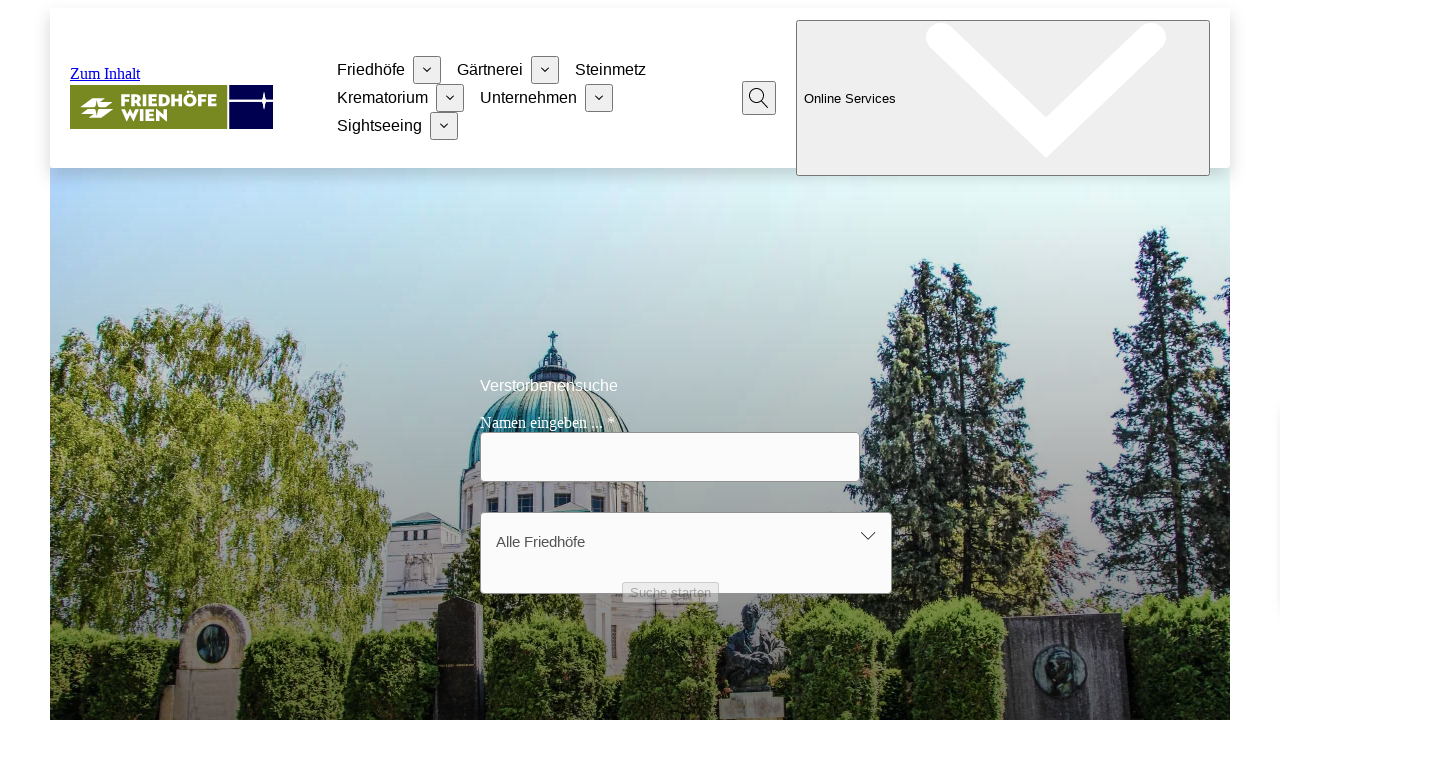

--- FILE ---
content_type: text/html;charset=UTF-8
request_url: https://www.friedhoefewien.at/
body_size: 69895
content:
<!DOCTYPE html> <html class="ltr t-friedhoefewien" data-is-signed-in="false" data-pl-id="2358" dir="ltr" lang="de-DE"> <head> <title>Startseite - Friedhöfe Wien</title> <meta name="viewport" content="initial-scale=1.0, width=device-width"> <meta charset="utf-8"> <meta http-equiv="x-ua-compatible" content="ie=edge"> <meta name="author" content=""> <meta name="description" lang="de-AT" content=""> <meta property="og:description" content=""> <meta property="og:image" content=""> <meta property="og:image:alt" content=""> <script data-senna-track="permanent" src="/o/frontend-js-svg4everybody-web/index.js" type="text/javascript"></script> <link data-senna-track="temporary" href="https://www.friedhoefewien.at" rel="canonical" /> <meta property="og:locale" content="de_DE"> <meta property="og:locale:alternate" content="de_DE"> <meta property="og:site_name" content="Friedhöfe Wien"> <meta property="og:title" content="Startseite - Friedhöfe Wien"> <meta property="og:type" content="website"> <meta property="og:url" content="https://www.friedhoefewien.at"> <link rel="icon" href="https://www.friedhoefewien.at/o/wstw-next/images/friedhoefewien/favicon.ico"> <link rel="apple-touch-icon" sizes="180x180" href="https://www.friedhoefewien.at/o/wstw-next/images/friedhoefewien/apple-touch-icon.png"> <link rel="apple-touch-icon-precomposed" sizes="180x180" href="https://www.friedhoefewien.at/o/wstw-next/images/friedhoefewien/apple-touch-icon-precomposed.png"> <link rel="icon" type="image/png" sizes="32x32" href="https://www.friedhoefewien.at/o/wstw-next/images/friedhoefewien/favicon-32x32.png"> <link rel="icon" type="image/png" sizes="16x16" href="https://www.friedhoefewien.at/o/wstw-next/images/friedhoefewien/favicon-16x16.png"> <link rel="manifest" href="https://www.friedhoefewien.at/o/wstw-next/images/friedhoefewien/site.webmanifest"> <link rel="stylesheet" href="https://www.friedhoefewien.at/o/wstw-next/dist/main.css?ts=1768429546000"> <script type="application/ld+json"> { "@context": "https://schema.org", "@type": "Organization", "name": "Friedhöfe Wien GmbH", "url": "https://www.friedhoefewien.at", "logo": { "@type": "ImageObject", "@id": "https://www.friedhoefewien.at/#logo", "inLanguage": "de-AT", "url": "https://www.friedhoefewien.at/documents/3959668/0/friedhoefewien-logo.svg/109ac97e-24b4-7f5c-74fb-009bb8254067?t=1769005515397", "width": 180, "height": 44, "caption": "Friedhöfe Wien GmbH" }, "address": { "@type": "PostalAddress", "streetAddress": "Simmeringer Hauptstraße 339", "addressLocality": "Wien", "addressCountry": "AT", "postalCode": "1110" } } </script> <script src="https://www.friedhoefewien.at/o/wstw-next/dist/main.js?ts=1768429546000" defer></script> </head> <body class="chrome controls-visible yui3-skin-sam signed-out public-page site"> <div class="l-page"> <header class="c-header c-header--mobile-nav js-mobile-header" role="banner"> <div class="c-header__group"> <div class="c-header__title-bar"> <a href="#main-content" class="o-primary-link c-skip-link">Zum Inhalt</a> <a href="https://www.friedhoefewien.at" class="c-logo-link"> <img src="https://www.friedhoefewien.at/documents/3959668/0/friedhoefewien-logo.svg/109ac97e-24b4-7f5c-74fb-009bb8254067?t=1769005515397" alt="Friedhöfe Wien Logo" class="c-logo-link__img c-logo-link__img--medium"> </a> <c-overlay-trigger class="c-overlay-trigger" target-id="search-overlay"> <button class="o-btn-icon search-btn" aria-label="Suche" aria-haspopup="true"> <svg class="search-btn__icon"> <use href="#magnifier"/> </svg> </button> </c-overlay-trigger> <c-mobile-nav-handler id="js-mobile-nav-handler" class="btn-mobile-nav"> <button class="o-btn-icon btn-mobile-nav__icon" aria-label="Menu" aria-expanded="false" aria-haspopup="true" aria-controls="primary-nav-id"></button> </c-mobile-nav-handler> </div> <div class="c-header__nav-container"> <nav class="c-primary-nav c-mobile-nav" id="primary-nav-id" aria-label="Main Menu" > <c-mobile-header-nav> <ul class="c-primary-nav__list c-mobile-nav__list"> <li class="c-primary-nav__item c-mobile-nav__item"> <a href="https://www.friedhoefewien.at/c/portal/layout?p_v_l_s_g_id=0&amp;groupId=3959668&amp;privateLayout=false&amp;layoutId=20" class="c-primary-nav__link c-mobile-nav__link js-mobile-header-nav-handler"> <span class="c-mobile-nav__text">Friedhöfe</span> <svg class="c-mobile-nav__icon" role="img" aria-hidden="true"> <use href="#chevron-right" /> </svg> </a> <button class="c-primary-nav__sub-list-btn js-sub-list-handler o-btn-icon" aria-label="Sub-Menu von Friedhöfe" aria-expanded="false"> <svg class="c-primary-nav__sub-list-btn-icon" role="img" aria-hidden="true"> <use href="#wl-chevron-down" /> </svg> </button> <ul class="c-primary-nav__sub-list c-mobile-nav__list is-hidden"> <li class="c-primary-nav__sub-list-item c-mobile-nav__item"> <a href="https://www.friedhoefewien.at/unsere-friedhoefe" class="c-primary-nav__sub-list-link c-mobile-nav__link js-mobile-header-nav-handler is-browsable"> <span class="c-mobile-nav__text">Unsere Friedhöfe</span> <svg class="c-mobile-nav__icon" role="img" aria-hidden="true"> <use href="#chevron-right" /> </svg> </a> <ul class="c-mobile-nav__list is-hidden"> <li class="c-mobile-nav__item"> <a href="https://www.friedhoefewien.at/friedhof-ober-st.-veit" class="c-mobile-nav__link"> <span class="c-mobile-nav__text">Friedhof Ober St. Veit</span> </a> </li> <li class="c-mobile-nav__item"> <a href="https://www.friedhoefewien.at/friedhof-atzgersdorf" class="c-mobile-nav__link"> <span class="c-mobile-nav__text">Friedhof Atzgersdorf</span> </a> </li> <li class="c-mobile-nav__item"> <a href="https://www.friedhoefewien.at/friedhof-baumgarten" class="c-mobile-nav__link"> <span class="c-mobile-nav__text">Friedhof Baumgarten</span> </a> </li> <li class="c-mobile-nav__item"> <a href="https://www.friedhoefewien.at/friedhof-breitenlee" class="c-mobile-nav__link"> <span class="c-mobile-nav__text">Friedhof Breitenlee</span> </a> </li> <li class="c-mobile-nav__item"> <a href="https://www.friedhoefewien.at/friedhof-dornbach" class="c-mobile-nav__link"> <span class="c-mobile-nav__text">Friedhof Dornbach</span> </a> </li> <li class="c-mobile-nav__item"> <a href="https://www.friedhoefewien.at/friedhof-erlaa" class="c-mobile-nav__link"> <span class="c-mobile-nav__text">Friedhof Erlaa</span> </a> </li> <li class="c-mobile-nav__item"> <a href="https://www.friedhoefewien.at/friedhof-essling" class="c-mobile-nav__link"> <span class="c-mobile-nav__text">Friedhof Eßling</span> </a> </li> <li class="c-mobile-nav__item"> <a href="https://www.friedhoefewien.at/feuerhalle-simmering" class="c-mobile-nav__link"> <span class="c-mobile-nav__text">Feuerhalle Simmering</span> </a> </li> <li class="c-mobile-nav__item"> <a href="https://www.friedhoefewien.at/friedhof-gersthof" class="c-mobile-nav__link"> <span class="c-mobile-nav__text">Friedhof Gersthof</span> </a> </li> <li class="c-mobile-nav__item"> <a href="https://www.friedhoefewien.at/friedhof-meidling" class="c-mobile-nav__link"> <span class="c-mobile-nav__text">Friedhof Meidling</span> </a> </li> <li class="c-mobile-nav__item"> <a href="https://www.friedhoefewien.at/friedhof-grinzing" class="c-mobile-nav__link"> <span class="c-mobile-nav__text">Friedhof Grinzing</span> </a> </li> <li class="c-mobile-nav__item"> <a href="https://www.friedhoefewien.at/friedhof-grossjedlersdorf" class="c-mobile-nav__link"> <span class="c-mobile-nav__text">Friedhof Groß Jedlersdorf</span> </a> </li> <li class="c-mobile-nav__item"> <a href="https://www.friedhoefewien.at/friedhof-hadersdorf-weidlingau" class="c-mobile-nav__link"> <span class="c-mobile-nav__text">Friedhof Hadersdorf Weidlingau</span> </a> </li> <li class="c-mobile-nav__item"> <a href="https://www.friedhoefewien.at/friedhof-heiligenstadt" class="c-mobile-nav__link"> <span class="c-mobile-nav__text">Friedhof Heiligenstadt</span> </a> </li> <li class="c-mobile-nav__item"> <a href="https://www.friedhoefewien.at/friedhof-hernals" class="c-mobile-nav__link"> <span class="c-mobile-nav__text">Friedhof Hernals</span> </a> </li> <li class="c-mobile-nav__item"> <a href="https://www.friedhoefewien.at/friedhof-hetzendorf" class="c-mobile-nav__link"> <span class="c-mobile-nav__text">Friedhof Hetzendorf</span> </a> </li> <li class="c-mobile-nav__item"> <a href="https://www.friedhoefewien.at/friedhof-hietzing" class="c-mobile-nav__link"> <span class="c-mobile-nav__text">Friedhof Hietzing</span> </a> </li> <li class="c-mobile-nav__item"> <a href="https://www.friedhoefewien.at/friedhof-hirschstetten" class="c-mobile-nav__link"> <span class="c-mobile-nav__text">Friedhof Hirschstetten</span> </a> </li> <li class="c-mobile-nav__item"> <a href="https://www.friedhoefewien.at/friedhof-huetteldorf" class="c-mobile-nav__link"> <span class="c-mobile-nav__text">Friedhof Hütteldorf</span> </a> </li> <li class="c-mobile-nav__item"> <a href="https://www.friedhoefewien.at/friedhof-inzersdorf" class="c-mobile-nav__link"> <span class="c-mobile-nav__text">Friedhof Inzersdorf</span> </a> </li> <li class="c-mobile-nav__item"> <a href="https://www.friedhoefewien.at/friedhof-jedlesee" class="c-mobile-nav__link"> <span class="c-mobile-nav__text">Friedhof Jedlesee</span> </a> </li> <li class="c-mobile-nav__item"> <a href="https://www.friedhoefewien.at/friedhof-kagran" class="c-mobile-nav__link"> <span class="c-mobile-nav__text">Friedhof Kagran</span> </a> </li> <li class="c-mobile-nav__item"> <a href="https://www.friedhoefewien.at/friedhof-kaiserebersdorf" class="c-mobile-nav__link"> <span class="c-mobile-nav__text">Friedhof Kaiserebersdorf</span> </a> </li> <li class="c-mobile-nav__item"> <a href="https://www.friedhoefewien.at/friedhof-kalksburg" class="c-mobile-nav__link"> <span class="c-mobile-nav__text">Friedhof Kalksburg</span> </a> </li> <li class="c-mobile-nav__item"> <a href="https://www.friedhoefewien.at/friedhof-aspern" class="c-mobile-nav__link"> <span class="c-mobile-nav__text">Friedhof Aspern</span> </a> </li> </ul> </li> <li class="c-primary-nav__sub-list-item c-mobile-nav__item"> <a href="https://www.friedhoefewien.at/barrierefreiheit" class="c-primary-nav__sub-list-link c-mobile-nav__link is-browsable"> <span class="c-mobile-nav__text">Barrierefreiheit</span> </a> </li> <li class="c-primary-nav__sub-list-item c-mobile-nav__item"> <a href="https://www.friedhoefewien.at/grabarten" class="c-primary-nav__sub-list-link c-mobile-nav__link js-mobile-header-nav-handler is-browsable"> <span class="c-mobile-nav__text">Grabarten</span> <svg class="c-mobile-nav__icon" role="img" aria-hidden="true"> <use href="#chevron-right" /> </svg> </a> <ul class="c-mobile-nav__list is-hidden"> <li class="c-mobile-nav__item"> <a href="https://www.friedhoefewien.at/ausgestaltung" class="c-mobile-nav__link"> <span class="c-mobile-nav__text">Mensch-Tier-Gräber</span> </a> </li> </ul> </li> <li class="c-primary-nav__sub-list-item c-mobile-nav__item"> <a href="https://www.friedhoefewien.at/kundeninformationen" class="c-primary-nav__sub-list-link c-mobile-nav__link is-browsable"> <span class="c-mobile-nav__text">Kundeninformationen</span> </a> </li> <li class="c-primary-nav__sub-list-item c-mobile-nav__item"> <a href="https://www.friedhoefewien.at/forschung-im-fokus" class="c-primary-nav__sub-list-link c-mobile-nav__link is-browsable"> <span class="c-mobile-nav__text">Forschung im Fokus</span> </a> </li> <li class="c-primary-nav__sub-list-item c-mobile-nav__item"> <a href="https://www.friedhoefewien.at/gemeinsam-sorgsam" class="c-primary-nav__sub-list-link c-mobile-nav__link js-mobile-header-nav-handler is-browsable"> <span class="c-mobile-nav__text">Gemeinsam.SORGSAM.</span> <svg class="c-mobile-nav__icon" role="img" aria-hidden="true"> <use href="#chevron-right" /> </svg> </a> <ul class="c-mobile-nav__list is-hidden"> <li class="c-mobile-nav__item"> <a href="https://www.friedhoefewien.at/klima.positiv." class="c-mobile-nav__link js-mobile-header-nav-handler"> <span class="c-mobile-nav__text">Klima.Positiv.</span> <svg class="c-mobile-nav__icon" role="img" aria-hidden="true"> <use href="#chevron-right" /> </svg> </a> <ul class="c-mobile-nav__list is-hidden"> <li class="c-mobile-nav__item"> <a href="https://www.friedhoefewien.at/b%C3%BCrger*innen-solarkraftwerk" class="c-mobile-nav__link"> <span class="c-mobile-nav__text">Bürger*innen-Solarkraftwerk</span> </a> </li> <li class="c-mobile-nav__item"> <a href="https://www.friedhoefewien.at/verstorbenensuche1" class="c-mobile-nav__link"> <span class="c-mobile-nav__text">Verstorbenensuche</span> </a> </li> </ul> </li> <li class="c-mobile-nav__item"> <a href="https://www.friedhoefewien.at/arten.reich." class="c-mobile-nav__link"> <span class="c-mobile-nav__text">Arten.Reich.</span> </a> </li> <li class="c-mobile-nav__item"> <a href="https://www.friedhoefewien.at/arten.reich" class="c-mobile-nav__link"> <span class="c-mobile-nav__text">Arten.Reich.</span> </a> </li> <li class="c-mobile-nav__item"> <a href="https://www.friedhoefewien.at/ressourcen.smart" class="c-mobile-nav__link"> <span class="c-mobile-nav__text">Ressourcen.Smart.</span> </a> </li> <li class="c-mobile-nav__item"> <a href="https://www.friedhoefewien.at/klima.positiv" class="c-mobile-nav__link"> <span class="c-mobile-nav__text">Klima.Positiv.</span> </a> </li> </ul> </li> </ul> </li> <li class="c-primary-nav__item c-mobile-nav__item"> <a href="https://www.friedhoefewien.at/gaertnerei" class="c-primary-nav__link c-mobile-nav__link js-mobile-header-nav-handler is-browsable"> <span class="c-mobile-nav__text">Gärtnerei</span> <svg class="c-mobile-nav__icon" role="img" aria-hidden="true"> <use href="#chevron-right" /> </svg> </a> <button class="c-primary-nav__sub-list-btn js-sub-list-handler o-btn-icon" aria-label="Sub-Menu von Gärtnerei" aria-expanded="false"> <svg class="c-primary-nav__sub-list-btn-icon" role="img" aria-hidden="true"> <use href="#wl-chevron-down" /> </svg> </button> <ul class="c-primary-nav__sub-list c-mobile-nav__list is-hidden"> <li class="c-primary-nav__sub-list-item c-mobile-nav__item"> <a href="https://www.friedhoefewien.at/grabpflege-und-schmueckung" class="c-primary-nav__sub-list-link c-mobile-nav__link is-browsable"> <span class="c-mobile-nav__text">Grabpflege und Schmückung</span> </a> </li> <li class="c-primary-nav__sub-list-item c-mobile-nav__item"> <a href="https://www.friedhoefewien.at/floristik" class="c-primary-nav__sub-list-link c-mobile-nav__link is-browsable"> <span class="c-mobile-nav__text">Floristik</span> </a> </li> </ul> </li> <li class="c-primary-nav__item c-mobile-nav__item"> <a href="https://www.friedhoefewien.at/steinmetz" class="c-primary-nav__link c-mobile-nav__link is-browsable"> <span class="c-mobile-nav__text">Steinmetz</span> </a> </li> <li class="c-primary-nav__item c-mobile-nav__item"> <a href="https://www.friedhoefewien.at/krematorium" class="c-primary-nav__link c-mobile-nav__link js-mobile-header-nav-handler is-browsable"> <span class="c-mobile-nav__text">Krematorium</span> <svg class="c-mobile-nav__icon" role="img" aria-hidden="true"> <use href="#chevron-right" /> </svg> </a> <button class="c-primary-nav__sub-list-btn js-sub-list-handler o-btn-icon" aria-label="Sub-Menu von Krematorium" aria-expanded="false"> <svg class="c-primary-nav__sub-list-btn-icon" role="img" aria-hidden="true"> <use href="#wl-chevron-down" /> </svg> </button> <ul class="c-primary-nav__sub-list c-mobile-nav__list is-hidden"> <li class="c-primary-nav__sub-list-item c-mobile-nav__item"> <a href="https://www.friedhoefewien.at/feuerbestattung" class="c-primary-nav__sub-list-link c-mobile-nav__link is-browsable"> <span class="c-mobile-nav__text">Die Feuerbestattung</span> </a> </li> <li class="c-primary-nav__sub-list-item c-mobile-nav__item"> <a href="https://www.friedhoefewien.at/krematorium-nachhaltigkeit" class="c-primary-nav__sub-list-link c-mobile-nav__link js-mobile-header-nav-handler is-browsable"> <span class="c-mobile-nav__text">Nachhaltigkeit</span> <svg class="c-mobile-nav__icon" role="img" aria-hidden="true"> <use href="#chevron-right" /> </svg> </a> <ul class="c-mobile-nav__list is-hidden"> <li class="c-mobile-nav__item"> <a href="https://www.friedhoefewien.at/aschenaufbereitungsanlage" class="c-mobile-nav__link"> <span class="c-mobile-nav__text">Aschenaufbereitungsanlage</span> </a> </li> </ul> </li> <li class="c-primary-nav__sub-list-item c-mobile-nav__item"> <a href="https://www.friedhoefewien.at/krematorium-kundeninformation" class="c-primary-nav__sub-list-link c-mobile-nav__link is-browsable"> <span class="c-mobile-nav__text">Kundeninformation</span> </a> </li> <li class="c-primary-nav__sub-list-item c-mobile-nav__item"> <a href="https://www.friedhoefewien.at/faq-bildergalerie" class="c-primary-nav__sub-list-link c-mobile-nav__link is-browsable"> <span class="c-mobile-nav__text">FAQ &amp; Bildergalerie</span> </a> </li> <li class="c-primary-nav__sub-list-item c-mobile-nav__item"> <a href="https://www.friedhoefewien.at/erweiterung-des-krematoriums" class="c-primary-nav__sub-list-link c-mobile-nav__link is-browsable"> <span class="c-mobile-nav__text">Erweiterung des Krematoriums</span> </a> </li> <li class="c-primary-nav__sub-list-item c-mobile-nav__item"> <a href="https://www.phoenix-cafeteria.at/" class="c-primary-nav__sub-list-link c-mobile-nav__link is-browsable"> <span class="c-mobile-nav__text">Phönix Cafeteria</span> </a> </li> </ul> </li> <li class="c-primary-nav__item c-mobile-nav__item"> <a href="https://www.friedhoefewien.at/c/portal/layout?p_v_l_s_g_id=0&amp;groupId=3959668&amp;privateLayout=false&amp;layoutId=30" class="c-primary-nav__link c-mobile-nav__link js-mobile-header-nav-handler"> <span class="c-mobile-nav__text">Unternehmen</span> <svg class="c-mobile-nav__icon" role="img" aria-hidden="true"> <use href="#chevron-right" /> </svg> </a> <button class="c-primary-nav__sub-list-btn js-sub-list-handler o-btn-icon" aria-label="Sub-Menu von Unternehmen" aria-expanded="false"> <svg class="c-primary-nav__sub-list-btn-icon" role="img" aria-hidden="true"> <use href="#wl-chevron-down" /> </svg> </button> <ul class="c-primary-nav__sub-list c-mobile-nav__list is-hidden"> <li class="c-primary-nav__sub-list-item c-mobile-nav__item"> <a href="https://www.friedhoefewien.at/ueber-uns" class="c-primary-nav__sub-list-link c-mobile-nav__link is-browsable"> <span class="c-mobile-nav__text">Über uns</span> </a> </li> <li class="c-primary-nav__sub-list-item c-mobile-nav__item"> <a href="https://www.friedhoefewien.at/news" class="c-primary-nav__sub-list-link c-mobile-nav__link js-mobile-header-nav-handler is-browsable"> <span class="c-mobile-nav__text">News</span> <svg class="c-mobile-nav__icon" role="img" aria-hidden="true"> <use href="#chevron-right" /> </svg> </a> <ul class="c-mobile-nav__list is-hidden"> <li class="c-mobile-nav__item"> <a href="https://www.friedhoefewien.at/spatenstich-k%C3%BChlkammer-und-obduktionseinheit" class="c-mobile-nav__link"> <span class="c-mobile-nav__text">Spatenstich Leichenkammer und Obduktionseinheit</span> </a> </li> <li class="c-mobile-nav__item"> <a href="https://www.friedhoefewien.at/test" class="c-mobile-nav__link"> <span class="c-mobile-nav__text">Test</span> </a> </li> <li class="c-mobile-nav__item"> <a href="https://www.friedhoefewien.at/friedenslichtaktion-2022" class="c-mobile-nav__link"> <span class="c-mobile-nav__text">Friedenslichtaktion 2022</span> </a> </li> <li class="c-mobile-nav__item"> <a href="https://www.friedhoefewien.at/urban-gardening-auf-unseren-friedh%C3%B6fen" class="c-mobile-nav__link"> <span class="c-mobile-nav__text">Urban Gardening auf unseren Friedhöfen</span> </a> </li> <li class="c-mobile-nav__item"> <a href="https://www.friedhoefewien.at/neue-waldgr%C3%A4ber-am-friedhof-neustift" class="c-mobile-nav__link"> <span class="c-mobile-nav__text">Neue Waldgräber am Friedhof Neustift</span> </a> </li> <li class="c-mobile-nav__item"> <a href="https://www.friedhoefewien.at/blumenwiesengr%C3%A4ber1" class="c-mobile-nav__link"> <span class="c-mobile-nav__text">Blumenwiesengräber</span> </a> </li> <li class="c-mobile-nav__item"> <a href="https://www.friedhoefewien.at/feuerfest-naturverbunden-kostenlose-besichtigung-des-krematoriums-und-der-naturgrabanlagen" class="c-mobile-nav__link"> <span class="c-mobile-nav__text">Feuerfest &amp; Naturverbunden: Kostenlose Besichtigung des Krematoriums und der Naturgrabanlagen</span> </a> </li> </ul> </li> <li class="c-primary-nav__sub-list-item c-mobile-nav__item"> <a href="https://www.friedhoefewien.at/veranstaltungen" class="c-primary-nav__sub-list-link c-mobile-nav__link js-mobile-header-nav-handler is-browsable"> <span class="c-mobile-nav__text">Veranstaltungen</span> <svg class="c-mobile-nav__icon" role="img" aria-hidden="true"> <use href="#chevron-right" /> </svg> </a> <ul class="c-mobile-nav__list is-hidden"> <li class="c-mobile-nav__item"> <a href="https://www.friedhoefewien.at/wein-und-friedhofstour" class="c-mobile-nav__link"> <span class="c-mobile-nav__text">Wein- und Friedhofstour</span> </a> </li> <li class="c-mobile-nav__item"> <a href="https://www.friedhoefewien.at/fotoworkshops-hamster-friedhof-meidling" class="c-mobile-nav__link"> <span class="c-mobile-nav__text">Fotoworkshops Hamster Friedhof Meidling</span> </a> </li> <li class="c-mobile-nav__item"> <a href="https://www.friedhoefewien.at/nachklang-2023" class="c-mobile-nav__link"> <span class="c-mobile-nav__text">Nachklang 2023</span> </a> </li> </ul> </li> <li class="c-primary-nav__sub-list-item c-mobile-nav__item"> <a href="https://www.friedhoefewien.at/archivauskuenfte-und-forschungsarbeiten" class="c-primary-nav__sub-list-link c-mobile-nav__link is-browsable"> <span class="c-mobile-nav__text">Archivauskünfte und Forschungsarbeiten</span> </a> </li> <li class="c-primary-nav__sub-list-item c-mobile-nav__item"> <a href="https://www.friedhoefewien.at/presse" class="c-primary-nav__sub-list-link c-mobile-nav__link is-browsable"> <span class="c-mobile-nav__text">Presse</span> </a> </li> <li class="c-primary-nav__sub-list-item c-mobile-nav__item"> <a href="https://www.friedhoefewien.at/karriere-friedhoefe" class="c-primary-nav__sub-list-link c-mobile-nav__link is-browsable"> <span class="c-mobile-nav__text">Karriere</span> </a> </li> </ul> </li> <li class="c-primary-nav__item c-mobile-nav__item"> <a href="https://www.friedhoefewien.at/c/portal/layout?p_v_l_s_g_id=0&amp;groupId=3959668&amp;privateLayout=false&amp;layoutId=39" class="c-primary-nav__link c-mobile-nav__link js-mobile-header-nav-handler"> <span class="c-mobile-nav__text">Sightseeing</span> <svg class="c-mobile-nav__icon" role="img" aria-hidden="true"> <use href="#chevron-right" /> </svg> </a> <button class="c-primary-nav__sub-list-btn js-sub-list-handler o-btn-icon" aria-label="Sub-Menu von Sightseeing" aria-expanded="false"> <svg class="c-primary-nav__sub-list-btn-icon" role="img" aria-hidden="true"> <use href="#wl-chevron-down" /> </svg> </button> <ul class="c-primary-nav__sub-list c-mobile-nav__list is-hidden"> <li class="c-primary-nav__sub-list-item c-mobile-nav__item"> <a href="https://www.friedhoefewien.at/friedhofsfuehrungen" class="c-primary-nav__sub-list-link c-mobile-nav__link js-mobile-header-nav-handler is-browsable"> <span class="c-mobile-nav__text">Friedhofsführungen</span> <svg class="c-mobile-nav__icon" role="img" aria-hidden="true"> <use href="#chevron-right" /> </svg> </a> <ul class="c-mobile-nav__list is-hidden"> <li class="c-mobile-nav__item"> <a href="https://www.friedhoefewien.at/tour-2" class="c-mobile-nav__link"> <span class="c-mobile-nav__text">Tour 2</span> </a> </li> </ul> </li> <li class="c-primary-nav__sub-list-item c-mobile-nav__item"> <a href="https://www.friedhoefewien.at/friedhofsshop" class="c-primary-nav__sub-list-link c-mobile-nav__link is-browsable"> <span class="c-mobile-nav__text">Friedhofsshop</span> </a> </li> <li class="c-primary-nav__sub-list-item c-mobile-nav__item"> <a href="https://www.friedhoefewien.at/zentralfriedhof" class="c-primary-nav__sub-list-link c-mobile-nav__link js-mobile-header-nav-handler is-browsable"> <span class="c-mobile-nav__text">Wiener Zentralfriedhof</span> <svg class="c-mobile-nav__icon" role="img" aria-hidden="true"> <use href="#chevron-right" /> </svg> </a> <ul class="c-mobile-nav__list is-hidden"> <li class="c-mobile-nav__item"> <a href="https://www.friedhoefewien.at/e-bikes-zum-ausleihen" class="c-mobile-nav__link"> <span class="c-mobile-nav__text">E-Bikes zum Ausleihen</span> </a> </li> </ul> </li> <li class="c-primary-nav__sub-list-item c-mobile-nav__item"> <a href="https://www.friedhoefewien.at/ehrengraeber" class="c-primary-nav__sub-list-link c-mobile-nav__link is-browsable"> <span class="c-mobile-nav__text">Ehrengräber</span> </a> </li> <li class="c-primary-nav__sub-list-item c-mobile-nav__item"> <a href="https://www.friedhoefewien.at/jubilaeumsjahr-2024" class="c-primary-nav__sub-list-link c-mobile-nav__link js-mobile-header-nav-handler is-browsable"> <span class="c-mobile-nav__text">Jubiläumsjahr 2024</span> <svg class="c-mobile-nav__icon" role="img" aria-hidden="true"> <use href="#chevron-right" /> </svg> </a> <ul class="c-mobile-nav__list is-hidden"> <li class="c-mobile-nav__item"> <a href="https://www.friedhoefewien.at/yoga-am-wiener-zentralfriedhof" class="c-mobile-nav__link"> <span class="c-mobile-nav__text">Yoga am Wiener Zentralfriedhof</span> </a> </li> </ul> </li> <li class="c-primary-nav__sub-list-item c-mobile-nav__item"> <a href="https://www.friedhoefewien.at/jubilaeumspfad" class="c-primary-nav__sub-list-link c-mobile-nav__link is-browsable"> <span class="c-mobile-nav__text">Jubiläumspfad</span> </a> </li> </ul> </li> </ul> </c-mobile-header-nav> </nav> </div> <c-overlay-trigger class="c-overlay-trigger" target-id="search-overlay"> <button class="o-btn-icon search-btn" aria-label="Suche" aria-haspopup="true"> <svg class="search-btn__icon"> <use href="#magnifier"/> </svg> </button> </c-overlay-trigger> <nav class="c-meta-nav" aria-label="Meta"> <div class="c-lang-nav"> <div class="portlet-boundary portlet-boundary_com_liferay_site_navigation_menu_web_portlet_SiteNavigationMenuPortlet_ portlet-static portlet-static-end portlet-barebone portlet-navigation " id="p_p_id_com_liferay_site_navigation_menu_web_portlet_SiteNavigationMenuPortlet_INSTANCE_meta_navigation_"> <span id="p_com_liferay_site_navigation_menu_web_portlet_SiteNavigationMenuPortlet_INSTANCE_meta_navigation"></span> <div class="portlet u-scroll-target" id="portlet_com_liferay_site_navigation_menu_web_portlet_SiteNavigationMenuPortlet_INSTANCE_meta_navigation"> <div class="portlet-content"> <div class="autofit-float autofit-row portlet-header"> <div class="autofit-col autofit-col-expand"> </div> <div class="autofit-col autofit-col-end"> <div class="autofit-section"> </div> </div> </div> <div class=" portlet-content-container"> <div class="portlet-body"> <ul> <li class="c-meta-nav__item"> <a href="https://www.friedhoefewien.at/kontakt" class="c-meta-nav__link" > Kontakt </a> </li> </ul> </div> </div> </div> </div> </div> </div> <div class="portlet-boundary portlet-boundary_com_liferay_site_navigation_menu_web_portlet_SiteNavigationMenuPortlet_ portlet-static portlet-static-end portlet-barebone portlet-navigation " id="p_p_id_com_liferay_site_navigation_menu_web_portlet_SiteNavigationMenuPortlet_INSTANCE_service_link_navigation_"> <span id="p_com_liferay_site_navigation_menu_web_portlet_SiteNavigationMenuPortlet_INSTANCE_service_link_navigation"></span> <div class="portlet u-scroll-target" id="portlet_com_liferay_site_navigation_menu_web_portlet_SiteNavigationMenuPortlet_INSTANCE_service_link_navigation"> <div class="portlet-content"> <div class="autofit-float autofit-row portlet-header"> <div class="autofit-col autofit-col-expand"> </div> <div class="autofit-col autofit-col-end"> <div class="autofit-section"> </div> </div> </div> <div class=" portlet-content-container"> <div class="portlet-body"> <c-dropdown class="c-dropdown c-header__service-button"> <button class="btn btn--header btn-primary btn-text-icon c-dropdown__button"> <span class="btn__text">Online Services</span> <svg class="btn-text-icon__icon btn-text-icon__icon--small"> <use href="#wl-chevron-down" /> </svg> </button> <ul class="c-dropdown__menu"> <li class="c-dropdown__item"> <a href="https://digitalesgrab.friedhoefewien.at/" class="c-dropdown__link" target="_blank" rel="noopener"> Digitales Grab <svg class="c-dropdown__link-icon"> <use href="#wl-links-extern" /> </svg> <span class="u-sr-only">Öffnet in einem neuen Tab</span> </a> </li> <li class="c-dropdown__item"> <a href="https://shop.erinnerungskultur.at/" class="c-dropdown__link" target="_blank" rel="noopener"> Onlineshop Gärtnerei <svg class="c-dropdown__link-icon"> <use href="#wl-links-extern" /> </svg> <span class="u-sr-only">Öffnet in einem neuen Tab</span> </a> </li> <li class="c-dropdown__item"> <a href="https://shop.friedhoefewien.at/" class="c-dropdown__link" target="_blank" rel="noopener"> Online Friedhofsshop <svg class="c-dropdown__link-icon"> <use href="#wl-links-extern" /> </svg> <span class="u-sr-only">Öffnet in einem neuen Tab</span> </a> </li> <li class="c-dropdown__item"> <a href="https://www.friedhoefewien.at/freie-grabstellensuche" class="c-dropdown__link"> Freie Grabstellensuche </a> </li> <li class="c-dropdown__item"> <a href="https://www.friedhoefewien.at/verstorbenensuche" class="c-dropdown__link"> Verstorbenensuche </a> </li> <li class="c-dropdown__item"> <a href="https://www.friedhoefewien.at/bestattungskalender" class="c-dropdown__link"> Bestattungskalender </a> </li> <li class="c-dropdown__item"> <a href="https://www.friedhoefewien.at/drehgenehmigung" class="c-dropdown__link"> Drehgenehmigung </a> </li> <li class="c-dropdown__item"> <a href="https://www.portal-fhwien.at/" class="c-dropdown__link" target="_blank" rel="noopener"> Partner*innenportal <svg class="c-dropdown__link-icon"> <use href="#wl-links-extern" /> </svg> <span class="u-sr-only">Öffnet in einem neuen Tab</span> </a> </li> <li class="c-dropdown__item"> <a href="https://www.friedhoefewien.at/bestatterportal/" class="c-dropdown__link"> Bestatterportal </a> </li> </ul> </c-dropdown> </div> </div> </div> </div> </div> </nav> </div> </header> <c-overlay id="search-overlay" class="c-overlay"> <div class="c-search-overlay has-results c-overlay__content" role="search"> <div class="l-container"> <div class="c-search-overlay__header"> <div class="c-search-overlay__logo-container"> <img src="https://www.friedhoefewien.at/documents/3959668/0/friedhoefewien-logo.svg/109ac97e-24b4-7f5c-74fb-009bb8254067?t=1769005515397" alt="Friedhöfe Wien Logo" class="c-search-overlay__logo c-logo-link__img c-logo-link__img--medium"> </div> <h2 class="u-sr-only"> Suche </h2> <button class="btn c-search-overlay__close-button c-overlay__close-button js-overlay__close" aria-label="Suche Schließen"> <svg class="c-search-overlay__icon"> <use href="#cross2"></use> </svg> </button> </div> <div class="portlet-boundary portlet-boundary_at_wienit_portal_custom_search_web_CustomSearchWebPortlet_ portlet-static portlet-static-end portlet-barebone " id="p_p_id_at_wienit_portal_custom_search_web_CustomSearchWebPortlet_INSTANCE_overlaycustomsearch_"> <span id="p_at_wienit_portal_custom_search_web_CustomSearchWebPortlet_INSTANCE_overlaycustomsearch"></span> <div class="portlet u-scroll-target" id="portlet_at_wienit_portal_custom_search_web_CustomSearchWebPortlet_INSTANCE_overlaycustomsearch"> <div class="portlet-content"> <div class="autofit-float autofit-row portlet-header"> <div class="autofit-col autofit-col-expand"> </div> <div class="autofit-col autofit-col-end"> <div class="autofit-section"> </div> </div> </div> <div class=" portlet-content-container"> <div class="portlet-body"> <script src="/o/custom-search-web/js/bundle.js?ts=1750760310000" defer></script> <atomic-search search-base-url="https://www.friedhoefewien.at/startseite?p_p_id=at_wienit_portal_custom_search_web_CustomSearchWebPortlet_INSTANCE_overlaycustomsearch&p_p_lifecycle=2&p_p_state=normal&p_p_mode=view&p_p_resource_id=%2Fsearch&p_p_cacheability=cacheLevelPage&_at_wienit_portal_custom_search_web_CustomSearchWebPortlet_INSTANCE_overlaycustomsearch_documentSearch=false" autocomplete-base-url="https://www.friedhoefewien.at/startseite?p_p_id=at_wienit_portal_custom_search_web_CustomSearchWebPortlet_INSTANCE_overlaycustomsearch&p_p_lifecycle=2&p_p_state=normal&p_p_mode=view&p_p_resource_id=%2Fautocomplete&p_p_cacheability=cacheLevelPage&_at_wienit_portal_custom_search_web_CustomSearchWebPortlet_INSTANCE_overlaycustomsearch_documentSearch=false" portlet-namespace="_at_wienit_portal_custom_search_web_CustomSearchWebPortlet_INSTANCE_overlaycustomsearch_"> <div class="c-search-overlay__form"> <form class="c-search-form c-search-form--primary "> <c-suggestions class="c-suggestions c-suggestions--large" allow-form-submit> <c-textfield class="mdc-textfield mdc-textfield--fullwidth"> <input type="text" class="mdc-textfield__input c-search__input js-overlay__auto-focus"
						   placeholder="Wonach suchen Sie?"
                           aria-label="Suchbegriff"
                           aria-autocomplete="both"
                           aria-haspopup="listbox"
                           aria-controls="search-suggestions-list"> <div class="mdc-textfield__bottom-line"></div> </c-textfield> <div class="c-search-form__loading-indicator"> <svg class="c-search-form__icon"> <use href="#sync"></use> </svg> </div> <button class="btn o-btn-icon c-search-form__search-button" aria-label="Suchen"> <svg class="c-search-form__icon"> <use href="#magnifier"></use> </svg> </button> <ul class="c-suggestions__list" role="listbox" id="search-suggestions-list"> </ul> </c-suggestions> </form> </div> <atomic-search-results base-class-name="c-search-overlay"></atomic-search-results> </atomic-search> </div> </div> </div> </div> </div> </div> </div> </c-overlay> <div class="portlet-column" data-column-name="Slideshow"> <div class="portlet-dropzone portlet-column-content" id="layout-column_slideshow"> <div class="portlet-boundary portlet-boundary_com_liferay_journal_content_web_portlet_JournalContentPortlet_ portlet-static portlet-static-end portlet-barebone portlet-journal-content " id="p_p_id_com_liferay_journal_content_web_portlet_JournalContentPortlet_INSTANCE_WIXHlKKCV91i_"> <span id="p_com_liferay_journal_content_web_portlet_JournalContentPortlet_INSTANCE_WIXHlKKCV91i"></span> <div class="portlet u-scroll-target" id="portlet_com_liferay_journal_content_web_portlet_JournalContentPortlet_INSTANCE_WIXHlKKCV91i"> <div class="portlet-content"> <div class="autofit-float autofit-row portlet-header"> <div class="autofit-col autofit-col-expand"> </div> <div class="autofit-col autofit-col-end"> <div class="autofit-section"> <div class="visible-interaction"> </div> </div> </div> </div> <div class=" portlet-content-container"> <div class="portlet-body"> <div class="" data-fragments-editor-item-id="20401-5094982" data-fragments-editor-item-type="fragments-editor-mapped-item" > <div class="journal-content-article " data-analytics-asset-id="5094980" data-analytics-asset-title="Verstorbenensuche Hero" data-analytics-asset-type="web-content"> <div class="l-hero"> <c-hero class="c-hero c-hero--form"> <div class="c-hero__media c-hero__media--overlay"> <div class="c-hero__image"> <picture><source media="(max-width: 29.9375em)" srcset="/o/imgformat/5094853/hero-image--16x9/29em 1x, /o/imgformat/5094853/hero-image--16x9/29em?double=true 2x"><source media="(max-width: 59.9375em)" srcset="/o/imgformat/5094853/hero-image--16x9/59em 1x, /o/imgformat/5094853/hero-image--16x9/59em?double=true 2x"><source srcset="/o/imgformat/5094853/hero-image--16x9/max 1x, /o/imgformat/5094853/hero-image--16x9/max?double=true 2x"><img alt="Friedhöfe Wien" class="c-hero-image" src="/o/imgformat/5094853/hero-image--16x9?FriedhoefeWien" data-lightbox-srcset="/o/imgformat/5094853/lightbox-image/max 1x, /o/imgformat/5094853/lightbox-image/max?double=true 2x" loading="eager" ></picture> </div> <div class="c-tag c-tag--media"> <span class="c-tag__label" title="&copy;&nbsp;Friedhöfe Wien">&copy;&nbsp;Friedhöfe Wien</span> </div> </div> <div class="c-hero__content"> <div class="c-hero__inner c-hero__inner--centered"> <h1 class="c-hero__headline">Verstorbenensuche</h1> <form id="vs-search-form" autocomplete="off" class="c-form"> <div class="c-form__section"> <div class="mdc-form-field"> <c-textfield class="mdc-textfield mdc-textfield--box mdc-textfield--inverted"> <label class="mdc-textfield__label" for="search-name-field">Namen eingeben ...</label> <input type="text" id="search-name-field" name="search-name-field" class="mdc-textfield__input" required 
									aria-describedby="search-name-error-text" onpaste="return false"> </c-textfield> <p class="mdc-textfield-helptext mdc-textfield-helptext--inverted mdc-textfield-helptext--close-to-field" id="search-name-error-text"> Bitte geben Sie mindestens 3 Zeichen ein. </p> </div> <c-select class="mdc-form-field mdc-select--ellipsis mdc-form-field--inverted"> <select class="mdc-select mdc-select--filled" aria-label="Friedhof" id="cemetery-select"> <option value="Alle Friedhöfe" selected>Alle Friedhöfe</option> <option value="Feuerhalle Simmering">Feuerhalle Simmering</option> <option value="Altmannsdorf">Altmannsdorf</option> <option value="Aspern">Aspern</option> <option value="Atzgersdorf">Atzgersdorf</option> <option value="Baumgarten">Baumgarten</option> <option value="Breitenlee">Breitenlee</option> <option value="Döbling">Döbling</option> <option value="Dornbach">Dornbach</option> <option value="Eßling">Eßling</option> <option value="Erlaa">Erlaa</option> <option value="Gersthof">Gersthof</option> <option value="Grinzing">Grinzing</option> <option value="Großjedlersdorf">Großjedlersdorf</option> <option value="Hütteldorf">Hütteldorf</option> <option value="Hadersdorf-Weidlingau">Hadersdorf-Weidlingau</option> <option value="Heiligenstadt">Heiligenstadt</option> <option value="Hernals">Hernals</option> <option value="Hetzendorf">Hetzendorf</option> <option value="Hietzing">Hietzing</option> <option value="Hirschstetten">Hirschstetten</option> <option value="Inzersdorf">Inzersdorf</option> <option value="Jedlesee">Jedlesee</option> <option value="Kagran">Kagran</option> <option value="Kaiserebersdorf">Kaiserebersdorf</option> <option value="Kalksburg">Kalksburg</option> <option value="Lainz">Lainz</option> <option value="Leopoldau">Leopoldau</option> <option value="Liesing">Liesing</option> <option value="Mauer">Mauer</option> <option value="Meidling">Meidling</option> <option value="Neustift">Neustift</option> <option value="Ober St. Veit">Ober St. Veit</option> <option value="Oberlaa">Oberlaa</option> <option value="Ottakring">Ottakring</option> <option value="Pötzleinsdorf">Pötzleinsdorf</option> <option value="Rodaun">Rodaun</option> <option value="Süßenbrunn">Süßenbrunn</option> <option value="Südwest">Südwest</option> <option value="Siebenhirten">Siebenhirten</option> <option value="Sievering">Sievering</option> <option value="Simmering">Simmering</option> <option value="Stadlau">Stadlau</option> <option value="Stammersdorf-Ort">Stammersdorf-Ort</option> <option value="Stammersdorf-Zentral">Stammersdorf-Zentral</option> <option value="Strebersdorf">Strebersdorf</option> <option value="Wiener Zentralfriedhof">Wiener Zentralfriedhof</option> </select> </c-select> </div> <div class="c-form__actions"> <button id="vs-search-link" class="btn btn-primary btn--large is-disabled" disabled> Suche starten </button> </div> </form> </div> </div> </c-hero> </div> <script>(function(){const b=document.getElementById("vs-search-link"),d=document.getElementById("search-name-field"),h=document.getElementById("cemetery-select"),e=d.parentNode,k=/[\u00b0*+!?\u201c"\u00a7$%&\u20ac\/\\(){}\[\]=`\u2018_:;,.~\u00f7<>|#@]/g;let f;d.addEventListener("input",function(a){const c=a.target.value,g=c.replace(k,"");c!==g&&(a.target.value=g);clearTimeout(f);f=setTimeout(()=>{3<=a.target.value.length?(b.classList.remove("is-disabled"),b.removeAttribute("disabled"),e.removeAttribute("custom-invalid")):
(b.classList.add("is-disabled"),b.setAttribute("disabled",""),e.setAttribute("custom-invalid","true"))},100)});b.addEventListener("click",function(a){a.preventDefault();a=encodeURIComponent(d.value.trim());const c=encodeURIComponent(h.value.trim());window.location.href="/verstorbenensuche?name\x3d"+a+"\x26cemetery\x3d"+c})})();</script> </div> </div> </div> </div> </div> </div> </div> </div> </div> <main id="main-content" class="l-main l-main--full"> <div class="l-wrapper"> <div class="l-container portlet-column" id="column-3" data-column-name="Content"> <div class="portlet-dropzone l-startpage-section portlet-column-content" id="layout-column_content"> <div class="portlet-boundary portlet-boundary_com_liferay_journal_content_web_portlet_JournalContentPortlet_ portlet-static portlet-static-end portlet-barebone portlet-journal-content " id="p_p_id_com_liferay_journal_content_web_portlet_JournalContentPortlet_INSTANCE_zbf1uUWZQyWV_"> <span id="p_com_liferay_journal_content_web_portlet_JournalContentPortlet_INSTANCE_zbf1uUWZQyWV"></span> <div class="portlet u-scroll-target" id="portlet_com_liferay_journal_content_web_portlet_JournalContentPortlet_INSTANCE_zbf1uUWZQyWV"> <div class="portlet-content"> <div class="autofit-float autofit-row portlet-header"> <div class="autofit-col autofit-col-expand"> </div> <div class="autofit-col autofit-col-end"> <div class="autofit-section"> <div class="visible-interaction"> </div> </div> </div> </div> <div class=" portlet-content-container"> <div class="portlet-body"> <div class="" data-fragments-editor-item-id="20401-5095965" data-fragments-editor-item-type="fragments-editor-mapped-item" > <div class="journal-content-article " data-analytics-asset-id="5095963" data-analytics-asset-title="Introtext Startseite" data-analytics-asset-type="web-content"> <div class="l-row"> <div class="l-col l-col-md-8 l-offset-md-2 c-block-lead-text-button"> <h2 class="o-heading-1 o-section-headline--startpage">Friedhöfe Wien, einzigartig wie das Leben</h2> <div class="o-lead-text"> <p>Unsere 46 Friedhöfe in Wien&nbsp;sind mehr als nur Begräbnisstätten. Sie schenken Trost in der Trauer und schaffen Erinnerungen und Begegnungen. Mehr als 550.000 Gräber betreuen wir mit größter Sorgfalt und Erfahrung. Aber das ist nicht alles: Wir sind Naturschützer und bewahren Kunstschätze. Wir vermitteln Kultur und sind interkulturell. Erleben Sie die Vielfältigkeit&nbsp;des Friedhofes -&nbsp;Sie werden staunen, wie positiv ein Besuch sein kann.</p> </div> <div class="btn-container btn-container--left-aligned"> <a class="btn btn-secondary " href="/unsere-friedhoefe" > Unsere Friedhöfe </a> </div> </div> </div> </div> </div> </div> </div> </div> </div> </div> <div class="portlet-boundary portlet-boundary_com_liferay_nested_portlets_web_portlet_NestedPortletsPortlet_ portlet-static portlet-static-end portlet-barebone portlet-nested-portlets " id="p_p_id_com_liferay_nested_portlets_web_portlet_NestedPortletsPortlet_INSTANCE_g8aMiCJqKIfI_"> <span id="p_com_liferay_nested_portlets_web_portlet_NestedPortletsPortlet_INSTANCE_g8aMiCJqKIfI"></span> <div class="portlet u-scroll-target" id="portlet_com_liferay_nested_portlets_web_portlet_NestedPortletsPortlet_INSTANCE_g8aMiCJqKIfI"> <div class="portlet-content"> <div class="autofit-float autofit-row portlet-header"> <div class="autofit-col autofit-col-expand"> </div> <div class="autofit-col autofit-col-end"> <div class="autofit-section"> </div> </div> </div> <div class=" portlet-content-container"> <div class="portlet-body"> <div class="l-row"> <div class="l-col l-col-md-8 l-offset-md-2 portlet-column" id="_com_liferay_nested_portlets_web_portlet_NestedPortletsPortlet_INSTANCE_g8aMiCJqKIfI__content-offset" data-column-name="Offset Content"> <div class="portlet-dropzone portlet-column-content l-offset-content" id="layout-column__com_liferay_nested_portlets_web_portlet_NestedPortletsPortlet_INSTANCE_g8aMiCJqKIfI__offset-content"> <div class="portlet-boundary portlet-boundary_com_liferay_asset_publisher_web_portlet_AssetPublisherPortlet_ portlet-static portlet-static-end portlet-barebone portlet-asset-publisher " id="p_p_id_com_liferay_asset_publisher_web_portlet_AssetPublisherPortlet_INSTANCE_88CzrGaUt3yE_"> <span id="p_com_liferay_asset_publisher_web_portlet_AssetPublisherPortlet_INSTANCE_88CzrGaUt3yE"></span> <div class="portlet u-scroll-target" id="portlet_com_liferay_asset_publisher_web_portlet_AssetPublisherPortlet_INSTANCE_88CzrGaUt3yE"> <div class="portlet-content"> <div class="autofit-float autofit-row portlet-header"> <div class="autofit-col autofit-col-expand"> </div> <div class="autofit-col autofit-col-end"> <div class="autofit-section"> </div> </div> </div> <div class=" portlet-content-container"> <div class="portlet-body"> <h2 class="o-heading-1 o-section-headline--startpage">Top News</h2> <ul class="c-card-list c-card-list--rows"> <li class="c-card-list__item"> <div class="journal-content-article " data-analytics-asset-id="18198214" data-analytics-asset-title="Friedenslichtaktion 2025" data-analytics-asset-type="web-content"> <div class="c-card c-card--vertical c-card--cut"> <a href="/friedenslichtaktion-2025" class="c-card__content c-card__link" > <div class="c-card__media"> <picture><source srcset="/o/imgformat/18198434/landscape-image--4x3/max 1x, /o/imgformat/18198434/landscape-image--4x3/max?double=true 2x"><img alt="" class="c-card__image u-format-4x3" src="/o/imgformat/18198434/landscape-image--4x3?Friedenslicht_Stockfoto.png" data-lightbox-srcset="/o/imgformat/18198434/lightbox-image/max 1x, /o/imgformat/18198434/lightbox-image/max?double=true 2x" loading="lazy" ></picture> <div class="c-tag c-tag--media"> <span class="c-tag__label" title="&copy;&nbsp;AdobeStock">&copy;&nbsp;AdobeStock</span> </div> </div> <div class="c-card__text"> <c-ellipsis target-selector=".c-card__teaser-text"> <h2 class="c-card__headline o-heading-2--highlight"> Friedenslichtaktion 2025 </h2> <div class="c-card__teaser-text"> 10.12.2025 </div> </c-ellipsis> </div> <span class="o-text-link c-card__text-link"> Mehr anzeigen <i class="u-sr-only">Friedenslichtaktion 2025</i> </span> </a> </div> </div> </li> <li class="c-card-list__item"> <div class="journal-content-article " data-analytics-asset-id="33460971" data-analytics-asset-title="Feuerfest: exklusive Führung durch das Krematorium Wien" data-analytics-asset-type="web-content"> <div class="c-card c-card--vertical c-card--cut"> <a href="/feuerfest-exklusive-fuehrung-durch-das-krematorium-wien" class="c-card__content c-card__link" > <div class="c-card__media"> <picture><source srcset="/o/imgformat/12906926/landscape-image--4x3/max 1x, /o/imgformat/12906926/landscape-image--4x3/max?double=true 2x"><img alt="" class="c-card__image u-format-4x3" src="/o/imgformat/12906926/landscape-image--4x3?Krematorium-c-Tobias-Holzer-02.jpg" data-lightbox-srcset="/o/imgformat/12906926/lightbox-image/max 1x, /o/imgformat/12906926/lightbox-image/max?double=true 2x" loading="lazy" ></picture> </div> <div class="c-card__text"> <c-ellipsis target-selector=".c-card__teaser-text"> <h2 class="c-card__headline o-heading-2--highlight"> Feuerfest </h2> <div class="c-card__teaser-text"> Exklusive Führung durch das Krematorium Wien </div> </c-ellipsis> </div> <span class="o-text-link c-card__text-link"> Mehr anzeigen <i class="u-sr-only">Feuerfest</i> </span> </a> </div> </div> </li> <li class="c-card-list__item"> <div class="journal-content-article " data-analytics-asset-id="10884400" data-analytics-asset-title="Bummelzug-Fahrt über den Wiener Zentralfriedhof" data-analytics-asset-type="web-content"> <div class="c-card c-card--vertical c-card--cut"> <a href="/bummelzug-fahrt-%C3%BCber-den-wiener-zentralfriedhof" class="c-card__content c-card__link" > <div class="c-card__media"> <picture><source srcset="/o/imgformat/10884455/landscape-image--4x3/max 1x, /o/imgformat/10884455/landscape-image--4x3/max?double=true 2x"><img alt="" class="c-card__image u-format-4x3" src="/o/imgformat/10884455/landscape-image--4x3?┬®HaraldLachner_20211031_IMG_0008.jpg" data-lightbox-srcset="/o/imgformat/10884455/lightbox-image/max 1x, /o/imgformat/10884455/lightbox-image/max?double=true 2x" loading="lazy" ></picture> </div> <div class="c-card__text"> <c-ellipsis target-selector=".c-card__teaser-text"> <h2 class="c-card__headline o-heading-2--highlight"> Bummelzug-Fahrt über den Wiener Zentralfriedhof </h2> <div class="c-card__teaser-text"> Ein besonderes Erlebnis, eine besondere Führung! </div> </c-ellipsis> </div> <span class="o-text-link c-card__text-link"> Mehr anzeigen <i class="u-sr-only">Bummelzug-Fahrt über den Wiener Zentralfriedhof</i> </span> </a> </div> </div> </li> </ul> </div> </div> </div> </div> </div> <div class="portlet-boundary portlet-boundary_com_liferay_journal_content_web_portlet_JournalContentPortlet_ portlet-static portlet-static-end portlet-barebone portlet-journal-content " id="p_p_id_com_liferay_journal_content_web_portlet_JournalContentPortlet_INSTANCE_X2MqtTSpubBd_"> <span id="p_com_liferay_journal_content_web_portlet_JournalContentPortlet_INSTANCE_X2MqtTSpubBd"></span> <div class="portlet u-scroll-target" id="portlet_com_liferay_journal_content_web_portlet_JournalContentPortlet_INSTANCE_X2MqtTSpubBd"> <div class="portlet-content"> <div class="autofit-float autofit-row portlet-header"> <div class="autofit-col autofit-col-expand"> </div> <div class="autofit-col autofit-col-end"> <div class="autofit-section"> <div class="visible-interaction"> </div> </div> </div> </div> <div class=" portlet-content-container"> <div class="portlet-body"> <div class="" data-fragments-editor-item-id="20401-18384737" data-fragments-editor-item-type="fragments-editor-mapped-item" > <div class="journal-content-article " data-analytics-asset-id="18384735" data-analytics-asset-title="Pagelink_Startseite_alle News" data-analytics-asset-type="web-content"> <a class="btn btn-secondary" href="https://www.friedhoefewien.at/news" > Alle News </a> </div> </div> </div> </div> </div> </div> </div> </div> </div> </div> </div> </div> </div> </div> </div> <div class="portlet-boundary portlet-boundary_com_liferay_nested_portlets_web_portlet_NestedPortletsPortlet_ portlet-static portlet-static-end portlet-barebone portlet-nested-portlets " id="p_p_id_com_liferay_nested_portlets_web_portlet_NestedPortletsPortlet_INSTANCE_RqyWhqluSZoa_"> <span id="p_com_liferay_nested_portlets_web_portlet_NestedPortletsPortlet_INSTANCE_RqyWhqluSZoa"></span> <div class="portlet u-scroll-target" id="portlet_com_liferay_nested_portlets_web_portlet_NestedPortletsPortlet_INSTANCE_RqyWhqluSZoa"> <div class="portlet-content"> <div class="autofit-float autofit-row portlet-header"> <div class="autofit-col autofit-col-expand"> </div> <div class="autofit-col autofit-col-end"> <div class="autofit-section"> </div> </div> </div> <div class=" portlet-content-container"> <div class="portlet-body"> <div class="l-page-columns"> <div class="l-page-columns__item portlet-column" id="_com_liferay_nested_portlets_web_portlet_NestedPortletsPortlet_INSTANCE_RqyWhqluSZoa__nested-section-column-1"> <div class="portlet-dropzone portlet-column-content" id="layout-column__com_liferay_nested_portlets_web_portlet_NestedPortletsPortlet_INSTANCE_RqyWhqluSZoa__nested-section-column-1"> <div class="portlet-boundary portlet-boundary_com_liferay_journal_content_web_portlet_JournalContentPortlet_ portlet-static portlet-static-end portlet-barebone portlet-journal-content " id="p_p_id_com_liferay_journal_content_web_portlet_JournalContentPortlet_INSTANCE_f9CA0EAsGuDG_"> <span id="p_com_liferay_journal_content_web_portlet_JournalContentPortlet_INSTANCE_f9CA0EAsGuDG"></span> <div class="portlet u-scroll-target" id="portlet_com_liferay_journal_content_web_portlet_JournalContentPortlet_INSTANCE_f9CA0EAsGuDG"> <div class="portlet-content"> <div class="autofit-float autofit-row portlet-header"> <div class="autofit-col autofit-col-expand"> </div> <div class="autofit-col autofit-col-end"> <div class="autofit-section"> <div class="visible-interaction"> </div> </div> </div> </div> <div class=" portlet-content-container"> <div class="portlet-body"> <div class="" data-fragments-editor-item-id="20401-5217846" data-fragments-editor-item-type="fragments-editor-mapped-item" > <div class="journal-content-article " data-analytics-asset-id="5217844" data-analytics-asset-title="News Link Startseite" data-analytics-asset-type="web-content"> <div class="c-figure-startpage" > <h2 class="o-heading-1 o-section-headline--startpage">Alle News</h2> <a href="/news" class="c-figure-startpage__media c-figure-startpage__link c-figure c-figure--permanent-overlay"> <picture><source media="(max-width: 29.9375em)" srcset="/o/imgformat/5675977/startpage-image--16x9/29em 1x, /o/imgformat/5675977/startpage-image--16x9/29em?double=true 2x"><source media="(max-width: 59.9375em)" srcset="/o/imgformat/5675977/startpage-image--16x9/59em 1x, /o/imgformat/5675977/startpage-image--16x9/59em?double=true 2x"><source media="(max-width: 79.9375em)" srcset="/o/imgformat/5675977/startpage-image--16x9/79em 1x, /o/imgformat/5675977/startpage-image--16x9/79em?double=true 2x"><source srcset="/o/imgformat/5675977/startpage-image--16x9/max 1x, /o/imgformat/5675977/startpage-image--16x9/max?double=true 2x"><img alt="Das Wort &quot;News&quot; wird mit hölzernen Steinchen dargestellt, im Hintergrund sind Zeitungen zu sehen" class="c-figure-startpage__image u-format-16x9" src="/o/imgformat/5675977/startpage-image--16x9?news-1591766_1920.jpg" data-lightbox-srcset="/o/imgformat/5675977/lightbox-image/max 1x, /o/imgformat/5675977/lightbox-image/max?double=true 2x" loading="lazy" ></picture> <div class="c-figure-startpage__meta c-figure__meta"> <p class="c-figure-startpage__title">Hier finden Sie unsere aktuellen Meldungen</p> </div> </a> </div> </div> </div> </div> </div> </div> </div> </div> </div> </div> <div class="l-page-columns__item portlet-column" id="_com_liferay_nested_portlets_web_portlet_NestedPortletsPortlet_INSTANCE_RqyWhqluSZoa__nested-section-column-2"> <div class="portlet-dropzone portlet-column-content" id="layout-column__com_liferay_nested_portlets_web_portlet_NestedPortletsPortlet_INSTANCE_RqyWhqluSZoa__nested-section-column-2"> <div class="portlet-boundary portlet-boundary_com_liferay_journal_content_web_portlet_JournalContentPortlet_ portlet-static portlet-static-end portlet-barebone portlet-journal-content " id="p_p_id_com_liferay_journal_content_web_portlet_JournalContentPortlet_INSTANCE_fpH4yDFFekPG_"> <span id="p_com_liferay_journal_content_web_portlet_JournalContentPortlet_INSTANCE_fpH4yDFFekPG"></span> <div class="portlet u-scroll-target" id="portlet_com_liferay_journal_content_web_portlet_JournalContentPortlet_INSTANCE_fpH4yDFFekPG"> <div class="portlet-content"> <div class="autofit-float autofit-row portlet-header"> <div class="autofit-col autofit-col-expand"> </div> <div class="autofit-col autofit-col-end"> <div class="autofit-section"> <div class="visible-interaction"> </div> </div> </div> </div> <div class=" portlet-content-container"> <div class="portlet-body"> <div class="" data-fragments-editor-item-id="20401-5217943" data-fragments-editor-item-type="fragments-editor-mapped-item" > <div class="journal-content-article " data-analytics-asset-id="5217941" data-analytics-asset-title="Veranstaltungen Link Startseite" data-analytics-asset-type="web-content"> <div class="c-figure-startpage" > <h2 class="o-heading-1 o-section-headline--startpage">Veranstaltungen</h2> <a href="/veranstaltungen" class="c-figure-startpage__media c-figure-startpage__link c-figure c-figure--permanent-overlay"> <picture><source media="(max-width: 29.9375em)" srcset="/o/imgformat/5677966/startpage-image--16x9/29em 1x, /o/imgformat/5677966/startpage-image--16x9/29em?double=true 2x"><source media="(max-width: 59.9375em)" srcset="/o/imgformat/5677966/startpage-image--16x9/59em 1x, /o/imgformat/5677966/startpage-image--16x9/59em?double=true 2x"><source media="(max-width: 79.9375em)" srcset="/o/imgformat/5677966/startpage-image--16x9/79em 1x, /o/imgformat/5677966/startpage-image--16x9/79em?double=true 2x"><source srcset="/o/imgformat/5677966/startpage-image--16x9/max 1x, /o/imgformat/5677966/startpage-image--16x9/max?double=true 2x"><img alt="" class="c-figure-startpage__image u-format-16x9" src="/o/imgformat/5677966/startpage-image--16x9?DSC_7809.jpg" data-lightbox-srcset="/o/imgformat/5677966/lightbox-image/max 1x, /o/imgformat/5677966/lightbox-image/max?double=true 2x" loading="lazy" ></picture> <div class="c-figure-startpage__meta c-figure__meta"> <p class="c-figure-startpage__title">Hier finden Sie die kommenden Veranstaltungen auf unseren Friedhöfen</p> <p class="c-figure-startpage__subtitle">&copy;&nbsp;B&F Wien</p> </div> </a> </div> </div> </div> </div> </div> </div> </div> </div> </div> </div> </div> </div> </div> </div> </div> </div> <div class="portlet-boundary portlet-boundary_com_liferay_journal_content_web_portlet_JournalContentPortlet_ portlet-static portlet-static-end portlet-barebone portlet-journal-content " id="p_p_id_com_liferay_journal_content_web_portlet_JournalContentPortlet_INSTANCE_7W5dSj91CXcr_"> <span id="p_com_liferay_journal_content_web_portlet_JournalContentPortlet_INSTANCE_7W5dSj91CXcr"></span> <div class="portlet u-scroll-target" id="portlet_com_liferay_journal_content_web_portlet_JournalContentPortlet_INSTANCE_7W5dSj91CXcr"> <div class="portlet-content"> <div class="autofit-float autofit-row portlet-header"> <div class="autofit-col autofit-col-expand"> </div> <div class="autofit-col autofit-col-end"> <div class="autofit-section"> <div class="visible-interaction"> </div> </div> </div> </div> <div class=" portlet-content-container"> <div class="portlet-body"> <div class="" data-fragments-editor-item-id="20401-5677806" data-fragments-editor-item-type="fragments-editor-mapped-item" > <div class="journal-content-article " data-analytics-asset-id="5677804" data-analytics-asset-title="Digitales Grab Video/Bild + Text volle Breite" data-analytics-asset-type="web-content"> <div class="c-block-media-text-teaser " > <h2 class="o-heading-1 o-section-headline--startpage c-block-media-text-teaser__headline">Digitales Grab</h2> <div class="c-block-media-text-teaser__media"> <c-video-player class="c-figure-startpage__media c-figure c-figure--permanent-overlay c-video-player js-video-player js-requires-consent " url="https://vimeo.com/495158085" requires-consent="" data-consent-id="video_vimeo" > <div class="c-message c-message--warning c-video-player__consent-required-message" role="status"> <h2 class="c-message__title o-heading-2--highlight"> <span class="c-message__title-text">Inhalt blockiert</span> <svg class="c-message__icon" role="img" aria-hidden="true"> <use href="#notification-circle"/> </svg> </h2> <p class="c-message__text"> Dieser Inhalt wurde aufgrund der Datenschutzeinstellungen deaktiviert. <a href="#" class="sp-dsgvo-show-privacy-popup o-text-link">Einstellungen ändern</a> </p> </div> <div class="c-video-player__player js-video-player__player"></div> <div class="c-figure-startpage__meta c-figure__meta"> <p class="c-figure-startpage__title js-video-player__title"></p> <p class="c-figure-startpage__subtitle"></p> </div> <svg class="c-figure-startpage__icon" role="img" aria-hidden="true"> <use href="#play-circle" /> </svg> </c-video-player> </div> <div class="c-block-media-text-teaser__text"> <p class="o-paragraph">Digitales Grab verwalten &amp; Erinnerung gestalten. Das kostenlose Service zu jeder Grabstelle: Als Benützungsberechtigte*r können Sie mit dem Digitalen Grab alle wesentlichen Services bequem sowie orts- und zeitunabhängig erledigen. Etwa Informationen rund um Ihre Grabstelle einsehen, Adressen ändern, die Nutzungsdauer verlängern und bezahlen oder das Nutzungsrecht übertragen. Darüber hinaus schaffen wir neue Möglichkeiten der Erinnerung und Begegnung. Lassen Sie eine Grabkerze entzünden oder ein aktuelles Foto Ihrer Grabstelle anfertigen. Pflegen Sie individuelle Gedenkräume für liebe Verstorbene und laden Sie Familie, Freund*innen und Bekannte in diesen geschützten Bereich zum gemeinsamen erinnern ein.</p> <a class="btn btn-secondary c-block-media-text-teaser__button" href="https://www.friedhoefewien.at/digitales-grab" target="_blank"> Mehr dazu erfahren </a> </div> </div> </div> </div> </div> </div> </div> </div> </div> <div class="portlet-boundary portlet-boundary_bfangularsearch_BfangularsearchPortlet_ portlet-static portlet-static-end portlet-barebone " id="p_p_id_bfangularsearch_BfangularsearchPortlet_INSTANCE_ifP9sJlEBSb9_"> <span id="p_bfangularsearch_BfangularsearchPortlet_INSTANCE_ifP9sJlEBSb9"></span> <div class="portlet u-scroll-target" id="portlet_bfangularsearch_BfangularsearchPortlet_INSTANCE_ifP9sJlEBSb9"> <div class="portlet-content"> <div class="autofit-float autofit-row portlet-header"> <div class="autofit-col autofit-col-expand"> </div> <div class="autofit-col autofit-col-end"> <div class="autofit-section"> </div> </div> </div> <div class=" portlet-content-container"> <div class="portlet-body"> <bf-search-form widget="Bestattungskalendar" widgetType="search" apiFriedhof="" apiEndpoint="" apiEndpointExternal="" linktoResultPage="/bestattungskalender" friedhof="Altmannsdorf;001;/friedhof-altmannsdorf,Aspern;002;/friedhof-aspern,Atzgersdorf;003;/friedhof-atzgersdorf,Baumgarten;004;/friedhof-baumgarten,Breitenlee;005;/friedhof-breitenlee,Dornbach;007;/friedhof-dornbach,Döbling;006;/friedhof-doebling,Erlaa;008;/friedhof-erlaa,Eßling;009;/friedhof-essling,Feuerhalle Simmering;010;/feuerhalle-simmering,Gersthof;011;/friedhof-gersthof,Grinzing;012;/friedhof-grinzing,Großjedlersdorf;013;/friedhof-grossjedlersdorf,Hadersdorf-Weidlingau;014;/friedhof-hadersdorf-weidlingau,Heiligenstadt;015;/friedhof-heiligenstadt,Hernals;016;/friedhof-hernals,Hetzendorf;017;/friedhof-hetzendorf,Hietzing;018;/friedhof-hietzing,Hirschstetten;019;/friedhof-hirschstetten,Hütteldorf;020;/friedhof-huetteldorf,Inzersdorf;021;/friedhof-inzersdorf,Jedlesee;022;/friedhof-jedlesee,Kagran;023;/friedhof-kagran,Kaiserebersdorf;024;/friedhof-kaiserebersdorf,Kalksburg;025;/friedhof-kalksburg,Lainz;026;/friedhof-lainz,Leopoldau;027;/friedhof-leopoldau,Liesing;028;/friedhof-liesing,Mauer;029;/friedhof-mauer,Meidling;030;/friedhof-meidling,Neustift;031;/friedhof-neustift,Ober St. Veit;033;/friedhof-ober-st.-veit,Oberlaa;032;/friedhof-oberlaa,Ottakring;034;/friedhof-ottakring,Pötzleinsdorf;035;/friedhof-poetzleinsdorf,Rodaun;036;/friedhof-rodaun,Siebenhirten;037;/friedhof-siebenhirten,Sievering;038;/friedhof-sievering,Simmering;039;/friedhof-simmering,Stadlau;040;/friedhof-stadlau,Stammersdorf-Ort;041;/friedhof-stammersdorf-ort,Stammersdorf-Zentral;042;/friedhof-stammersdorf-zentral,Strebersdorf;043;/friedhof-strebersdorf,Südwest;044;/friedhof-suedwest,Süßenbrunn;045;/friedhof-suessenbrunn,Wiener Zentralfriedhof;046;/wiener-zentralfriedhof" headline="Bestattungskalender" text='<p>Hier finden Sie die Bestattungstermine der kommenden Wochen in Kalenderform. Sie haben die Möglichkeit, nach Datum oder Namen des*der Verstorbenen zu suchen. Alle angeführten Namen wurden mit Einverständnis der Hinterbliebenen veröffentlicht.</p>' buttonsTooltip="" inputTooltip="" switchTooltip="" detailPageLink ="" onlineService = "" errorMessageHeadline="" errorMessageText="" portalUrl="https://www.friedhoefewien.at" dateMax = "2025-12-31" dateMin = "1900-12-31" newOldId= '' > </bf-search-form> <script src="/o/bf-angular-widget/js/bundle.js?hl=de&ts=1767795298000"></script> </div> </div> </div> </div> </div> <div class="portlet-boundary portlet-boundary_com_liferay_asset_publisher_web_portlet_AssetPublisherPortlet_ portlet-static portlet-static-end portlet-barebone portlet-asset-publisher " id="p_p_id_com_liferay_asset_publisher_web_portlet_AssetPublisherPortlet_INSTANCE_OCi6JmTrpvW0_"> <span id="p_com_liferay_asset_publisher_web_portlet_AssetPublisherPortlet_INSTANCE_OCi6JmTrpvW0"></span> <div class="portlet u-scroll-target" id="portlet_com_liferay_asset_publisher_web_portlet_AssetPublisherPortlet_INSTANCE_OCi6JmTrpvW0"> <div class="portlet-content"> <div class="autofit-float autofit-row portlet-header"> <div class="autofit-col autofit-col-expand"> </div> <div class="autofit-col autofit-col-end"> <div class="autofit-section"> </div> </div> </div> <div class=" portlet-content-container"> <div class="portlet-body"> <div class="c-card-slider"> <h2 class="o-heading-1 o-section-headline--startpage">Die Friedhöfe Wien im Überblick</h2> <c-slider class="c-slider" item-width="270" gutter-width="0"> <ul class="c-slider__container"> <li> <div class="journal-content-article " data-analytics-asset-id="4607453" data-analytics-asset-title="Unsere Friedhöfe" data-analytics-asset-type="web-content"> <div class="c-card c-card--vertical c-card--cut"> <a href="/unsere-friedhoefe" class="c-card__content c-card__link" > <div class="c-card__media"> <picture><source srcset="/o/imgformat/4834645/landscape-image--4x3/max 1x, /o/imgformat/4834645/landscape-image--4x3/max?double=true 2x"><img alt="" class="c-card__image u-format-4x3" src="/o/imgformat/4834645/landscape-image--4x3?Kirche--Präsidentenguft" data-lightbox-srcset="/o/imgformat/4834645/lightbox-image/max 1x, /o/imgformat/4834645/lightbox-image/max?double=true 2x" loading="lazy" ></picture> </div> <div class="c-card__text"> <c-ellipsis target-selector=".c-card__teaser-text"> <h2 class="c-card__headline o-heading-2--highlight"> Unsere Friedhöfe </h2> <div class="c-card__teaser-text"> Unsere Friedhöfe sind mehr als eine Begräbnisstätte. Wir möchten Trost in der Trauer schenken, vor allem aber auch Erinnerung und Begegnung schaffen. </div> </c-ellipsis> </div> <span class="o-text-link c-card__text-link"> Mehr anzeigen <i class="u-sr-only">Unsere Friedhöfe</i> </span> </a> </div> </div> </li> <li> <div class="journal-content-article " data-analytics-asset-id="4696820" data-analytics-asset-title="Kundeninformationen" data-analytics-asset-type="web-content"> <div class="c-card c-card--vertical c-card--cut"> <a href="/kundeninformationen" class="c-card__content c-card__link" > <div class="c-card__media"> <picture><source srcset="/o/imgformat/4858299/landscape-image--4x3/max 1x, /o/imgformat/4858299/landscape-image--4x3/max?double=true 2x"><img alt="" class="c-card__image u-format-4x3" src="/o/imgformat/4858299/landscape-image--4x3?Friedhöfe-Wien" data-lightbox-srcset="/o/imgformat/4858299/lightbox-image/max 1x, /o/imgformat/4858299/lightbox-image/max?double=true 2x" loading="lazy" ></picture> </div> <div class="c-card__text"> <c-ellipsis target-selector=".c-card__teaser-text"> <h2 class="c-card__headline o-heading-2--highlight"> Kundeninformationen </h2> <div class="c-card__teaser-text"> Erfahren Sie hier mehr zu den Services und Angeboten der Friedhöfe Wien. </div> </c-ellipsis> </div> <span class="o-text-link c-card__text-link"> Mehr anzeigen <i class="u-sr-only">Kundeninformationen</i> </span> </a> </div> </div> </li> <li> <div class="journal-content-article " data-analytics-asset-id="4966944" data-analytics-asset-title="Gärtnerei1" data-analytics-asset-type="web-content"> <div class="c-card c-card--vertical c-card--cut"> <a href="/gaertnerei" class="c-card__content c-card__link" > <div class="c-card__media"> <picture><source srcset="/o/imgformat/4858941/landscape-image--4x3/max 1x, /o/imgformat/4858941/landscape-image--4x3/max?double=true 2x"><img alt="" class="c-card__image u-format-4x3" src="/o/imgformat/4858941/landscape-image--4x3?Mitarbeiterin-Gärtnerei" data-lightbox-srcset="/o/imgformat/4858941/lightbox-image/max 1x, /o/imgformat/4858941/lightbox-image/max?double=true 2x" loading="lazy" ></picture> </div> <div class="c-card__text"> <c-ellipsis target-selector=".c-card__teaser-text"> <h2 class="c-card__headline o-heading-2--highlight"> Gärtnerei </h2> <div class="c-card__teaser-text"> Ein mit Blumen geschmücktes Grab ist ein Zeichen der Zuneigung, des Respekts und der Erinnerung. Informieren Sie sich hier über unsere umfangreichen Angebote! Natürlich stehen wir Ihnen auch vor Ort gerne für Beratung und Umsetzung Ihrer Vorstellungen zur Verfügung. </div> </c-ellipsis> </div> <span class="o-text-link c-card__text-link"> Mehr anzeigen <i class="u-sr-only">Gärtnerei</i> </span> </a> </div> </div> </li> <li> <div class="journal-content-article " data-analytics-asset-id="4960954" data-analytics-asset-title="Steinmetz" data-analytics-asset-type="web-content"> <div class="c-card c-card--vertical c-card--cut"> <a href="/steinmetz" class="c-card__content c-card__link" > <div class="c-card__media"> <picture><source srcset="/o/imgformat/4859134/landscape-image--4x3/max 1x, /o/imgformat/4859134/landscape-image--4x3/max?double=true 2x"><img alt="" class="c-card__image u-format-4x3" src="/o/imgformat/4859134/landscape-image--4x3?Mitarbeiter-Steinmetz" data-lightbox-srcset="/o/imgformat/4859134/lightbox-image/max 1x, /o/imgformat/4859134/lightbox-image/max?double=true 2x" loading="lazy" ></picture> </div> <div class="c-card__text"> <c-ellipsis target-selector=".c-card__teaser-text"> <h2 class="c-card__headline o-heading-2--highlight"> Steinmetz </h2> <div class="c-card__teaser-text"> Durch die individuelle Gestaltung Ihres Grabes halten Sie das Gedenken an Ihre Lieben lebendig. Unsere Steinmetze beraten Sie telefonisch, persönlich und gerne auch direkt bei Ihrem Grab. Qualitätvolle Arbeit, faire Preise, bester Kundenservice und Zuverlässigkeit sind für uns selbstverständlich. </div> </c-ellipsis> </div> <span class="o-text-link c-card__text-link"> Mehr anzeigen <i class="u-sr-only">Steinmetz</i> </span> </a> </div> </div> </li> <li> <div class="journal-content-article " data-analytics-asset-id="4607017" data-analytics-asset-title="Sightseeing" data-analytics-asset-type="web-content"> <div class="c-card c-card--vertical c-card--cut"> <a href="/zentralfriedhof" class="c-card__content c-card__link" > <div class="c-card__media"> <picture><source srcset="/o/imgformat/4837854/landscape-image--4x3/max 1x, /o/imgformat/4837854/landscape-image--4x3/max?double=true 2x"><img alt="" class="c-card__image u-format-4x3" src="/o/imgformat/4837854/landscape-image--4x3?Friedhöfe-Wien-(2).jpeg" data-lightbox-srcset="/o/imgformat/4837854/lightbox-image/max 1x, /o/imgformat/4837854/lightbox-image/max?double=true 2x" loading="lazy" ></picture> </div> <div class="c-card__text"> <c-ellipsis target-selector=".c-card__teaser-text"> <h2 class="c-card__headline o-heading-2--highlight"> Sightseeing </h2> <div class="c-card__teaser-text"> Entdecken Sie Kunst, Geschichte, Architektur, Natur und Kulturerbe in friedvollem Ambiente. </div> </c-ellipsis> </div> <span class="o-text-link c-card__text-link"> Mehr anzeigen <i class="u-sr-only">Wiener Zentralfriedhof</i> </span> </a> </div> </div> </li> <li> <div class="journal-content-article " data-analytics-asset-id="4046816" data-analytics-asset-title="Unternehmen" data-analytics-asset-type="web-content"> <div class="c-card c-card--vertical c-card--cut"> <a href="/ueber-uns" class="c-card__content c-card__link" > <div class="c-card__media"> <picture><source srcset="/o/imgformat/4959792/landscape-image--4x3/max 1x, /o/imgformat/4959792/landscape-image--4x3/max?double=true 2x"><img alt="" class="c-card__image u-format-4x3" src="/o/imgformat/4959792/landscape-image--4x3?GGötzenbrucker-(2).jpg" data-lightbox-srcset="/o/imgformat/4959792/lightbox-image/max 1x, /o/imgformat/4959792/lightbox-image/max?double=true 2x" loading="lazy" ></picture> </div> <div class="c-card__text"> <c-ellipsis target-selector=".c-card__teaser-text"> <h2 class="c-card__headline o-heading-2--highlight"> Friedhöfe Wien GmbH stellt sich vor </h2> <div class="c-card__teaser-text"> Die Friedhöfe Wien GmbH informiert, berät und unterstützt Trauernde sowie Besucherinnen und Besucher in allen Friedhofsbelangen. </div> </c-ellipsis> </div> <span class="o-text-link c-card__text-link"> Mehr anzeigen <i class="u-sr-only">Friedhöfe Wien GmbH stellt sich vor</i> </span> </a> </div> </div> </li> </ul> </c-slider> </div> </div> </div> </div> </div> </div> <div class="portlet-boundary portlet-boundary_com_liferay_asset_publisher_web_portlet_AssetPublisherPortlet_ portlet-static portlet-static-end portlet-barebone portlet-asset-publisher " id="p_p_id_com_liferay_asset_publisher_web_portlet_AssetPublisherPortlet_INSTANCE_8Id2ccwgbEAV_"> <span id="p_com_liferay_asset_publisher_web_portlet_AssetPublisherPortlet_INSTANCE_8Id2ccwgbEAV"></span> <div class="portlet u-scroll-target" id="portlet_com_liferay_asset_publisher_web_portlet_AssetPublisherPortlet_INSTANCE_8Id2ccwgbEAV"> <div class="portlet-content"> <div class="autofit-float autofit-row portlet-header"> <div class="autofit-col autofit-col-expand"> </div> <div class="autofit-col autofit-col-end"> <div class="autofit-section"> </div> </div> </div> <div class=" portlet-content-container"> <div class="portlet-body"> <div class="c-block-map"> <c-skip-link skip-element="Map"></c-skip-link> <div class="c-card c-card--map"> <div class="c-card__header c-card__inner"> <h2 class="c-card__headline o-heading-2--highlight">Unsere Friedhöfe</h2> </div> <div class="c-card__map"> <c-map class="c-map " fit-bounds="true" lat="0" lng="0" zoom="15" provider="openstreetmaps" api-language="de" api-key="" marker-icon-id="standard" style="height: 100%; overflow: hidden; width: 100%;"> <div class="journal-content-article " data-analytics-asset-id="3534182" data-analytics-asset-title="Friedhof Meidling" data-analytics-asset-type="web-content"> <c-map-marker lat="48.1729956" lng="16.3319409" icon-id="map-poi-friedhof" popup-position="fixed" tooltip="Meidling"> <div class="c-card c-card--vertical c-card--map-popup c-card--map-popup-scroll"> <div class="c-card__content"> <div class="c-card__media"> <picture><source srcset="/o/imgformat/4918638/landscape-image--4x3/max 1x, /o/imgformat/4918638/landscape-image--4x3/max?double=true 2x"><img alt="Foto der Aufbahrungshalle am Friedhof Meidling " class="c-card__image u-format-4x3" src="/o/imgformat/4918638/landscape-image--4x3?Friedhof-Meidling-Aufbahrungshalle" data-lightbox-srcset="/o/imgformat/4918638/lightbox-image/max 1x, /o/imgformat/4918638/lightbox-image/max?double=true 2x" loading="lazy" ></picture> <div class="c-tag c-tag--media"> <span class="c-tag__label" title="&copy;&nbsp;Harald Lachner">&copy;&nbsp;Harald Lachner</span> </div> </div> <div class="c-card__text"> <h2 class="c-card__headline o-heading-2--highlight">Meidling</h2> <div class="c-card__teaser-text"><p class="o-paragraph">Friedhof Meidling<br /> Haidackergasse 6<br /> 1120 Wien</p> <p class="o-paragraph">Tel.: <a class="o-text-link" href="tel:+431534690" target="_self">+43 (0)1 534 69 - 0</a></p> <p class="o-paragraph"><a class="o-text-link o-text-link--external" href="mailto:kundenservice@friedhoefewien.at" target="_blank">E-Mail</a></p> <h4>Erreichbarkeit Kund*innenservice:</h4> <p class="o-paragraph">Montag bis Freitag von 8:00 - 16:30 Uhr</p> <h4>Öffnungszeiten Friedhof:</h4> <p class="o-paragraph"><strong>3. November bis Ende Februar</strong>: von 8 bis 17 Uhr<br /> <strong>März sowie von 1. Oktober bis 2. November:</strong>&nbsp;von 7 bis 18 Uhr<br /> <strong>April bis September:</strong>&nbsp;von 7 bis 19 Uhr<br /> <br /> Von<strong>&nbsp;Mai bis August</strong>&nbsp;haben wir&nbsp;<strong>jeden Donnerstag bis 20 Uhr</strong>&nbsp;geöffnet.</p> <p class="o-paragraph"><strong>Achtung! Die Nebentore werden aus organisatorischen Gründen bis zu einer Stunde später geöffnet beziehungsweise früher geschlossen.</strong></p></div> </div> <a href="/friedhof-meidling" class="o-text-link c-card__text-link"> Mehr erfahren </a> </div> </div> </c-map-marker> </div> <div class="journal-content-article " data-analytics-asset-id="3533684" data-analytics-asset-title="Feuerhalle Simmering" data-analytics-asset-type="web-content"> <c-map-marker lat="48.1574134" lng="16.4409528" icon-id="map-poi-friedhof" popup-position="fixed" tooltip="Feuerhalle Simmering"> <div class="c-card c-card--vertical c-card--map-popup c-card--map-popup-scroll"> <div class="c-card__content"> <div class="c-card__media"> <picture><source srcset="/o/imgformat/4976442/landscape-image--4x3/max 1x, /o/imgformat/4976442/landscape-image--4x3/max?double=true 2x"><img alt="Foto der Feuerhalle Simmering" class="c-card__image u-format-4x3" src="/o/imgformat/4976442/landscape-image--4x3?Feuerhalle-Simmering" data-lightbox-srcset="/o/imgformat/4976442/lightbox-image/max 1x, /o/imgformat/4976442/lightbox-image/max?double=true 2x" loading="lazy" ></picture> <div class="c-tag c-tag--media"> <span class="c-tag__label" title="&copy;&nbsp;Harald Lachner">&copy;&nbsp;Harald Lachner</span> </div> </div> <div class="c-card__text"> <h2 class="c-card__headline o-heading-2--highlight">Feuerhalle Simmering</h2> <div class="c-card__teaser-text"><h4>Feuerhalle Simmering<br /> Simmeringer Hauptstraße 337<br /> 1110 Wien</h4> <p class="o-paragraph">Tel.: <a class="o-text-link" href="tel:+4315346928480" target="_self">+43 (0)1 534 69 28480</a></p> <p class="o-paragraph"><a class="o-text-link o-text-link--external" href="mailto:feuerhalle@friedhoefewien.at" target="_blank">E-Mail</a></p> <h4>Öffnungszeiten Kund*innenservice am Friedhof:</h4> <p class="o-paragraph">Montag bis Freitag von 8:00 - 15:00 Uhr</p> <h4>Öffnungszeiten Friedhof:</h4> <p class="o-paragraph"><strong>3. November bis Ende Februar</strong>: von 8 bis 17 Uhr<br /> <strong>März sowie von 1. Oktober bis 2. November:</strong>&nbsp;von 7 bis 18 Uhr<br /> <strong>April bis September:</strong>&nbsp;von 7 bis 19 Uhr<br /> <br /> Von<strong>&nbsp;Mai bis August</strong>&nbsp;haben wir&nbsp;<strong>jeden Donnerstag bis 20 Uhr</strong>&nbsp;geöffnet.</p> <p class="o-paragraph"><u>Achtung! Die Nebentore werden aus organisatorischen Gründen bis zu einer Stunde später geöffnet beziehungsweise früher geschlossen.</u></p></div> </div> <a href="/feuerhalle-simmering" class="o-text-link c-card__text-link"> Mehr erfahren </a> </div> </div> </c-map-marker> </div> <div class="journal-content-article " data-analytics-asset-id="3575377" data-analytics-asset-title="Friedhof Wiener Zentralfriedhof" data-analytics-asset-type="web-content"> <c-map-marker lat="48.1542306" lng="16.4411317" icon-id="map-poi-friedhof" popup-position="fixed" tooltip="Wiener Zentralfriedhof"> <div class="c-card c-card--vertical c-card--map-popup c-card--map-popup-scroll"> <div class="c-card__content"> <div class="c-card__media"> <picture><source srcset="/o/imgformat/5029880/landscape-image--4x3/max 1x, /o/imgformat/5029880/landscape-image--4x3/max?double=true 2x"><img alt="" class="c-card__image u-format-4x3" src="/o/imgformat/5029880/landscape-image--4x3?Friedhöfe-Wien-(4).jpg" data-lightbox-srcset="/o/imgformat/5029880/lightbox-image/max 1x, /o/imgformat/5029880/lightbox-image/max?double=true 2x" loading="lazy" ></picture> <div class="c-tag c-tag--media"> <span class="c-tag__label" title="&copy;&nbsp;Friedhöfe Wien">&copy;&nbsp;Friedhöfe Wien</span> </div> </div> <div class="c-card__text"> <h2 class="c-card__headline o-heading-2--highlight">Wiener Zentralfriedhof</h2> <div class="c-card__teaser-text"><p class="o-paragraph">Infopoint<br /> Haupteingang: Tor 2<br /> Simmeringer Hauptstr. 234<br /> 1110 Wien<br /> <br /> Tel.: <a class="o-text-link" href="tel:tel:+4315346928405" target="_self">+43 (0)1 534 69 - 2840</a><a class="o-text-link" href="tel:tel:+4315346928402" target="_self">5</a></p> <p class="o-paragraph"><a class="o-text-link" href="mailto:zentralfriedhof@friedhoefewien.at" target="">E-Mail</a></p> <h4>Öffnungszeiten Kund*innenservice am Friedhof:</h4> <p class="o-paragraph">Montag bis Freitag von 8:00 - 15:00 Uhr</p> <h4>Öffnungszeiten Friedhof:</h4> <p class="o-paragraph"><strong>3. November bis Ende Februar:</strong> von 8 bis 17 Uhr<br /> <strong>März sowie von 1. Oktober bis 2. November:</strong> von 7 bis 18 Uhr<br /> <strong>April bis September:</strong> von 7 bis 19 Uhr</p> <p class="o-paragraph">Von <strong>Mai bis August</strong> haben wir <strong>jeden Donnerstag bis 20 Uhr</strong> geöffnet.</p> <p class="o-paragraph"><u>Achtung!&nbsp;Die Nebentore werden aus organisatorischen Gründen bis zu einer Stunde später geöffnet beziehungsweise früher geschlossen!</u></p></div> </div> <a href="/wiener-zentralfriedhof" class="o-text-link c-card__text-link"> Mehr erfahren </a> </div> </div> </c-map-marker> </div> <div class="journal-content-article " data-analytics-asset-id="3533635" data-analytics-asset-title="Friedhof Dornbach" data-analytics-asset-type="web-content"> <c-map-marker lat="48.2274454" lng="16.3107494" icon-id="map-poi-friedhof" popup-position="fixed" tooltip="Dornbach"> <div class="c-card c-card--vertical c-card--map-popup c-card--map-popup-scroll"> <div class="c-card__content"> <div class="c-card__media"> <picture><source srcset="/o/imgformat/4866443/landscape-image--4x3/max 1x, /o/imgformat/4866443/landscape-image--4x3/max?double=true 2x"><img alt="Foto der Aufbahrungshalle am Friedhof Dornbach von außen" class="c-card__image u-format-4x3" src="/o/imgformat/4866443/landscape-image--4x3?fh_dornbach_aussen_halle_59.jpg" data-lightbox-srcset="/o/imgformat/4866443/lightbox-image/max 1x, /o/imgformat/4866443/lightbox-image/max?double=true 2x" loading="lazy" ></picture> <div class="c-tag c-tag--media"> <span class="c-tag__label" title="&copy;&nbsp;Harald Lachner">&copy;&nbsp;Harald Lachner</span> </div> </div> <div class="c-card__text"> <h2 class="c-card__headline o-heading-2--highlight">Dornbach</h2> <div class="c-card__teaser-text"><h4>Friedhof Dornbach<br /> Alszeile 28<br /> 1170 Wien</h4> <p class="o-paragraph">Tel.:&nbsp;<a callelement="+431534690" class="dcelink o-text-link" href="tel:tel:+431534690" id="dceLink-4" originaltext="+43 (0)1 534 69 - 0" target="_self">+43 (0)1 534 69 - 0</a></p> <p class="o-paragraph"><a class="o-text-link o-text-link--external" href="mailto:kundenservice@friedhoefewien.at" target="_blank">E-Mail</a></p> <h4>Erreichbarkeit Kund*innenservice:</h4> <p class="o-paragraph">Montag bis Freitag von 8:00 - 16:30 Uhr</p> <h4>Öffnungszeiten Friedhof:</h4> <p class="o-paragraph"><strong>3. November bis Ende Februar</strong>: von 8 bis 17 Uhr<br /> <strong>März sowie von 1. Oktober bis 2. November:</strong>&nbsp;von 7 bis 18 Uhr<br /> <strong>April bis September:</strong>&nbsp;von 7 bis 19 Uhr<br /> <br /> Von<strong>&nbsp;Mai bis August</strong>&nbsp;haben wir&nbsp;<strong>jeden Donnerstag bis 20 Uhr</strong>&nbsp;geöffnet.</p> <p class="o-paragraph"><u>Achtung! Die Nebentore werden aus organisatorischen Gründen bis zu einer Stunde später geöffnet beziehungsweise früher geschlossen.</u></p></div> </div> <a href="/friedhof-dornbach" class="o-text-link c-card__text-link"> Mehr erfahren </a> </div> </div> </c-map-marker> </div> <div class="journal-content-article " data-analytics-asset-id="3533888" data-analytics-asset-title="Friedhof Hetzendorf" data-analytics-asset-type="web-content"> <c-map-marker lat="48.170713" lng="16.3036334" icon-id="map-poi-friedhof" popup-position="fixed" tooltip="Hetzendorf"> <div class="c-card c-card--vertical c-card--map-popup c-card--map-popup-scroll"> <div class="c-card__content"> <div class="c-card__media"> <picture><source srcset="/o/imgformat/4881992/landscape-image--4x3/max 1x, /o/imgformat/4881992/landscape-image--4x3/max?double=true 2x"><img alt="Foto der Aufbahrungshalle am Friedhof Hetzendorf von außen" class="c-card__image u-format-4x3" src="/o/imgformat/4881992/landscape-image--4x3?Friedhof-Hetzendorf-Halle-außen" data-lightbox-srcset="/o/imgformat/4881992/lightbox-image/max 1x, /o/imgformat/4881992/lightbox-image/max?double=true 2x" loading="lazy" ></picture> <div class="c-tag c-tag--media"> <span class="c-tag__label" title="&copy;&nbsp;Harald Lachner">&copy;&nbsp;Harald Lachner</span> </div> </div> <div class="c-card__text"> <h2 class="c-card__headline o-heading-2--highlight">Hetzendorf</h2> <div class="c-card__teaser-text"><h4>Friedhof Hetzendorf<br /> Elisabethallee 2<br /> 1120 Wien</h4> <p class="o-paragraph">Tel.:&nbsp;<a callelement="+431534690" class="dcelink o-text-link" href="tel:tel:+431534690" id="dceLink-4" originaltext="+43 (0)1 534 69 - 0" target="_self">+43 (0)1 534 69 - 0</a></p> <p class="o-paragraph"><a class="o-text-link o-text-link--external" href="mailto:kundenservice@friedhoefewien.at" target="_blank">E-Mail</a></p> <h4>Erreichbarkeit Kund*innenservice:</h4> <p class="o-paragraph">Montag bis Freitag von 8:00 - 16:30 Uhr</p> <h4>Öffnungszeiten Friedhof:</h4> <p class="o-paragraph"><strong>3. November bis Ende Februar</strong>: von 8 bis 17 Uhr<br /> <strong>März sowie von 1. Oktober bis 2. November:</strong>&nbsp;von 7 bis 18 Uhr<br /> <strong>April bis September:</strong>&nbsp;von 7 bis 19 Uhr</p> <p class="o-paragraph">Von<strong>&nbsp;Mai bis August</strong>&nbsp;haben wir&nbsp;<strong>jeden Donnerstag bis 20 Uhr</strong>&nbsp;geöffnet.</p> <p class="o-paragraph"><u>Achtung! Die Nebentore werden aus organisatorischen Gründen bis zu einer Stunde später geöffnet beziehungsweise früher geschlossen.</u></p></div> </div> <a href="/friedhof-hetzendorf" class="o-text-link c-card__text-link"> Mehr erfahren </a> </div> </div> </c-map-marker> </div> <div class="journal-content-article " data-analytics-asset-id="3534023" data-analytics-asset-title="Friedhof Lainz" data-analytics-asset-type="web-content"> <c-map-marker lat="48.1757788" lng="16.2925049" icon-id="map-poi-friedhof" popup-position="fixed" tooltip="Lainz"> <div class="c-card c-card--vertical c-card--map-popup c-card--map-popup-scroll"> <div class="c-card__content"> <div class="c-card__media"> <picture><source srcset="/o/imgformat/4917972/landscape-image--4x3/max 1x, /o/imgformat/4917972/landscape-image--4x3/max?double=true 2x"><img alt="Foto des Altars am Friedhof Lainz" class="c-card__image u-format-4x3" src="/o/imgformat/4917972/landscape-image--4x3?Friedhof-Lainz-Altar" data-lightbox-srcset="/o/imgformat/4917972/lightbox-image/max 1x, /o/imgformat/4917972/lightbox-image/max?double=true 2x" loading="lazy" ></picture> <div class="c-tag c-tag--media"> <span class="c-tag__label" title="&copy;&nbsp;Harald Lachner">&copy;&nbsp;Harald Lachner</span> </div> </div> <div class="c-card__text"> <h2 class="c-card__headline o-heading-2--highlight">Lainz</h2> <div class="c-card__teaser-text"><h4>Friedhof Lainz<br /> Würzburggasse 28<br /> 1130 Wien</h4> <p class="o-paragraph">Tel.:&nbsp;<a callelement="+431534690" class="dcelink o-text-link" href="tel:tel:+431534690" id="dceLink-4" originaltext="+43 (0)1 534 69 - 0" target="_self">+43 (0)1 534 69 - 0</a></p> <p class="o-paragraph"><a class="o-text-link o-text-link--external" href="mailto:kundenservice@friedhoefewien.at" target="_blank">E-Mail</a></p> <h4>Erreichbarkeit Kund*innenservice:</h4> <p class="o-paragraph">Montag bis Freitag von 8:00 - 16:30 Uhr</p> <h4>Öffnungszeiten Friedhof:</h4> <p class="o-paragraph"><strong>3. November bis Ende Februar</strong>: von 8 bis 17 Uhr<br /> <strong>März sowie von 1. Oktober bis 2. November:</strong>&nbsp;von 7 bis 18 Uhr<br /> <strong>April bis September:</strong>&nbsp;von 7 bis 19 Uhr<br /> <br /> Von<strong>&nbsp;Mai bis August</strong>&nbsp;haben wir&nbsp;<strong>jeden Donnerstag bis 20 Uhr</strong>&nbsp;geöffnet.</p> <p class="o-paragraph"><u>Achtung!&nbsp;Die Nebentore werden aus organisatorischen Gründen bis zu einer Stunde später geöffnet beziehungsweise früher geschlossen!</u></p></div> </div> <a href="/friedhof-lainz" class="o-text-link c-card__text-link"> Mehr erfahren </a> </div> </div> </c-map-marker> </div> <div class="journal-content-article " data-analytics-asset-id="3534407" data-analytics-asset-title="Friedhof Stammersdorf-Zentral" data-analytics-asset-type="web-content"> <c-map-marker lat="48.2934544" lng="16.4383969" icon-id="map-poi-friedhof" popup-position="fixed" tooltip="Stammersdorf-Zentral"> <div class="c-card c-card--vertical c-card--map-popup c-card--map-popup-scroll"> <div class="c-card__content"> <div class="c-card__media"> <picture><source srcset="/o/imgformat/4933046/landscape-image--4x3/max 1x, /o/imgformat/4933046/landscape-image--4x3/max?double=true 2x"><img alt="Foto von Grabsteinen am Friedhof Stammersdorf Zentral" class="c-card__image u-format-4x3" src="/o/imgformat/4933046/landscape-image--4x3?Friedhof-Stammersdorf-Zentral-Grabsteine" data-lightbox-srcset="/o/imgformat/4933046/lightbox-image/max 1x, /o/imgformat/4933046/lightbox-image/max?double=true 2x" loading="lazy" ></picture> <div class="c-tag c-tag--media"> <span class="c-tag__label" title="&copy;&nbsp;Friehöfe Wien">&copy;&nbsp;Friehöfe Wien</span> </div> </div> <div class="c-card__text"> <h2 class="c-card__headline o-heading-2--highlight">Stammersdorf-Zentral</h2> <div class="c-card__teaser-text"><h4>Friedhof Stammersdorf Zentral<br /> Stammersdorfer Straße <avayaelement class="contentWrapper"><avayaelement callelement="+43244260" class="dcelink" id="dceLink-1" originaltext="244-260">244-260</avayaelement></avayaelement><br /> 1210 Wien</h4> <p class="o-paragraph">Tel.: <a callelement="+431534690" class="dcelink o-text-link" href="tel:tel:+431534690" id="dceLink-5" originaltext="+43 (0)1 534 69 - 0" target="_self">+43 (0)1 534 69 - 0</a></p> <p class="o-paragraph"><a class="o-text-link o-text-link--external" href="mailto:kundenservice@friedhoefewien.at" target="_blank">E-Mail</a></p> <h4>Erreichbarkeit Kund*innenservice:</h4> <p class="o-paragraph">Montag bis Freitag von 8:00 - 16:30 Uhr</p> <h4>Öffnungszeiten Friedhof:</h4> <p class="o-paragraph"><b>3. November bis Ende Februar</b>: von 8 bis 17 Uhr<br /> <b>März sowie von 1. Oktober bis 2. November:</b>&nbsp;von 7 bis 18 Uhr<br /> <b>April bis September:</b>&nbsp;von 7 bis 19 Uhr<br /> <br /> Von<b>&nbsp;Mai bis August</b>&nbsp;haben wir&nbsp;<b>jeden Donnerstag bis 20 Uhr</b>&nbsp;geöffnet.</p> <p class="o-paragraph"><u>Achtung!&nbsp;Die Nebentore werden aus organisatorischen Gründen bis zu einer Stunde später geöffnet beziehungsweise früher geschlossen!</u></p></div> </div> <a href="/friedhof-stammersdorf-zentral" class="o-text-link c-card__text-link"> Mehr erfahren </a> </div> </div> </c-map-marker> </div> <div class="journal-content-article " data-analytics-asset-id="3534437" data-analytics-asset-title="Friedhof Südwest" data-analytics-asset-type="web-content"> <c-map-marker lat="48.1612126" lng="16.3007284" icon-id="map-poi-friedhof" popup-position="fixed" tooltip="Südwest"> <div class="c-card c-card--vertical c-card--map-popup c-card--map-popup-scroll"> <div class="c-card__content"> <div class="c-card__media"> <picture><source srcset="/o/imgformat/4957868/landscape-image--4x3/max 1x, /o/imgformat/4957868/landscape-image--4x3/max?double=true 2x"><img alt="Kirche Friedhof Südwest" class="c-card__image u-format-4x3" src="/o/imgformat/4957868/landscape-image--4x3?SUE_GraeberKirche_klein.jpg" data-lightbox-srcset="/o/imgformat/4957868/lightbox-image/max 1x, /o/imgformat/4957868/lightbox-image/max?double=true 2x" loading="lazy" ></picture> <div class="c-tag c-tag--media"> <span class="c-tag__label" title="&copy;&nbsp;Friedhöfe Wien">&copy;&nbsp;Friedhöfe Wien</span> </div> </div> <div class="c-card__text"> <h2 class="c-card__headline o-heading-2--highlight">Südwest</h2> <div class="c-card__teaser-text"><h4>Friedhof Südwest<br /> Hervicusgasse 44<br /> 1120 Wien</h4> <p class="o-paragraph">Tel.: <a callelement="+431534690" class="dcelink o-text-link" href="tel:tel:+431534690" id="dceLink-4" originaltext="+43 (0)1 534 69 - 0" target="_self">+43 (0)1 534 69 - 0</a></p> <p class="o-paragraph"><a class="o-text-link o-text-link--external" href="mailto:kundenservice@friedhoefewien.at" target="_blank">E-Mail</a></p> <h4>Erreichbarkeit Kund*innenservice:</h4> <p class="o-paragraph">Montag bis Freitag von 8:00 - 16:30 Uhr</p> <h4>Öffnungszeiten Friedhof:</h4> <p class="o-paragraph"><b>3. November bis Ende Februar</b>: von 8 bis 17 Uhr<br /> <b>März sowie von 1. Oktober bis 2. November:</b>&nbsp;von 7 bis 18 Uhr<br /> <b>April bis September:</b>&nbsp;von 7 bis 19 Uhr<br /> <br /> Von<b>&nbsp;Mai bis August</b>&nbsp;haben wir&nbsp;<b>jeden Donnerstag bis 20 Uhr</b>&nbsp;geöffnet.</p> <p class="o-paragraph"><u>Achtung! Die Nebentore werden aus organisatorischen Gründen bis zu einer Stunde später geöffnet beziehungsweise früher geschlossen.</u></p></div> </div> <a href="/friedhof-suedwest" class="o-text-link c-card__text-link"> Mehr erfahren </a> </div> </div> </c-map-marker> </div> <div class="journal-content-article " data-analytics-asset-id="3534153" data-analytics-asset-title="Friedhof Mauer Standortcard" data-analytics-asset-type="web-content"> <c-map-marker lat="48.1552728" lng="16.2774049" icon-id="map-poi-friedhof" popup-position="fixed" tooltip="Mauer"> <div class="c-card c-card--vertical c-card--map-popup c-card--map-popup-scroll"> <div class="c-card__content"> <div class="c-card__media"> <picture><source srcset="/o/imgformat/4918498/landscape-image--4x3/max 1x, /o/imgformat/4918498/landscape-image--4x3/max?double=true 2x"><img alt="Foto der Aufbahrungshalle am Friedhof Mauer" class="c-card__image u-format-4x3" src="/o/imgformat/4918498/landscape-image--4x3?Friedhof-Mauer-Aufbahrungshalle" data-lightbox-srcset="/o/imgformat/4918498/lightbox-image/max 1x, /o/imgformat/4918498/lightbox-image/max?double=true 2x" loading="lazy" ></picture> <div class="c-tag c-tag--media"> <span class="c-tag__label" title="&copy;&nbsp;Harald Lachner">&copy;&nbsp;Harald Lachner</span> </div> </div> <div class="c-card__text"> <h2 class="c-card__headline o-heading-2--highlight">Mauer</h2> <div class="c-card__teaser-text"><h4>Friedhof Mauer<br /> Friedensstraße 6-16<br /> 1230 Wien</h4> <p class="o-paragraph">Tel.: <a callelement="+431534690" class="dcelink o-text-link" href="tel:tel:+431534690" id="dceLink-4" originaltext="+43 (0)1 534 69 - 0" target="_self">+43 (0)1 534 69 - 0</a></p> <p class="o-paragraph"><a class="o-text-link o-text-link--external" href="mailto:kundenservice@friedhoefewien.at" target="_blank">E-Mail</a></p> <h4>Erreichbarkeit Kund*innenservice:</h4> <p class="o-paragraph">Montag bis Freitag von 8:00 - 16:30 Uhr</p> <h4>Öffnungszeiten Friedhof:</h4> <p class="o-paragraph"><strong>3. November bis Ende Februar</strong>: von 8 bis 17 Uhr<br /> <strong>März sowie von 1. Oktober bis 2. November:</strong>&nbsp;von 7 bis 18 Uhr<br /> <strong>April bis September:</strong>&nbsp;von 7 bis 19 Uhr<br /> <br /> Von<strong>&nbsp;Mai bis August</strong>&nbsp;haben wir&nbsp;<strong>jeden Donnerstag bis 20 Uhr</strong>&nbsp;geöffnet.</p> <p class="o-paragraph"><u>Achtung! Die Nebentore werden aus organisatorischen Gründen bis zu einer Stunde später geöffnet beziehungsweise früher geschlossen.</u></p></div> </div> <a href="/friedhof-mauer" class="o-text-link c-card__text-link"> Mehr erfahren </a> </div> </div> </c-map-marker> </div> <div class="journal-content-article " data-analytics-asset-id="3533464" data-analytics-asset-title="Friedhof Altmannsdorf" data-analytics-asset-type="web-content"> <c-map-marker lat="48.1656736" lng="16.3268639" icon-id="map-poi-friedhof" popup-position="fixed" tooltip="Altmannsdorf"> <div class="c-card c-card--vertical c-card--map-popup c-card--map-popup-scroll"> <div class="c-card__content"> <div class="c-card__media"> <picture><source srcset="/o/imgformat/5075635/landscape-image--4x3/max 1x, /o/imgformat/5075635/landscape-image--4x3/max?double=true 2x"><img alt="Foto einiger Grabstätten am Friedhof Altmannsdorf bei Schönwetter" class="c-card__image u-format-4x3" src="/o/imgformat/5075635/landscape-image--4x3?AL_GraebermitAufbahrungshalleWEB.jpg" data-lightbox-srcset="/o/imgformat/5075635/lightbox-image/max 1x, /o/imgformat/5075635/lightbox-image/max?double=true 2x" loading="lazy" ></picture> <div class="c-tag c-tag--media"> <span class="c-tag__label" title="&copy;&nbsp;Friedhöfe Wien">&copy;&nbsp;Friedhöfe Wien</span> </div> </div> <div class="c-card__text"> <h2 class="c-card__headline o-heading-2--highlight">Altmannsdorf</h2> <div class="c-card__teaser-text"><h4>Friedhof Altmannsdorf<br /> Stüber-Gunther-Gasse 1<br /> 1120 Wien</h4> <p class="o-paragraph">Tel.:&nbsp;<a callelement="+431534690" class="dcelink o-text-link" href="tel:tel:+431534690" id="dceLink-4" originaltext="+43 (0)1 534 69 - 0" target="_self">+43 (0)1 534 69 - 0</a></p> <p class="o-paragraph"><a class="o-text-link o-text-link--external" href="mailto:kundenservice@friedhoefewien.at" target="_blank">E-Mail</a></p> <h4>Erreichbarkeit Kund*innenservice:</h4> <p class="o-paragraph">Montag bis Freitag von 8:00 - 16:30 Uhr</p> <h4>Öffnungszeiten Friedhof:</h4> <p class="o-paragraph"><strong>3. November bis Ende Februar</strong>: von 8 bis 17 Uhr<br /> <strong>März</strong> sowie von <strong>1. Oktober bis 2. November</strong>: von 7 bis 18 Uhr<br /> <strong>April bis September</strong>: von 7 bis 19 Uhr</p> <p class="o-paragraph">Von <strong>Mai bis August</strong> haben wir <strong>jeden Donnerstag bis 20 Uhr</strong> geöffnet.</p> <p class="o-paragraph"><br /> <u>Achtung!&nbsp;Die Nebentore werden aus organisatorischen Gründen bis zu einer Stunde später geöffnet beziehungsweise früher geschlossen.</u></p> <p class="o-paragraph"> </p></div> </div> <a href="/friedhof-altmannsdorf" class="o-text-link c-card__text-link"> Mehr erfahren </a> </div> </div> </c-map-marker> </div> <div class="journal-content-article " data-analytics-asset-id="3533873" data-analytics-asset-title="Friedhof Hernals" data-analytics-asset-type="web-content"> <c-map-marker lat="48.2255745" lng="16.3173917" icon-id="map-poi-friedhof" popup-position="fixed" tooltip="Hernals"> <div class="c-card c-card--vertical c-card--map-popup c-card--map-popup-scroll"> <div class="c-card__content"> <div class="c-card__media"> <picture><source srcset="/o/imgformat/4881132/landscape-image--4x3/max 1x, /o/imgformat/4881132/landscape-image--4x3/max?double=true 2x"><img alt="Foto der Halle am Friedhof Hernals von außen" class="c-card__image u-format-4x3" src="/o/imgformat/4881132/landscape-image--4x3?Friedhof-Hernals-Halle-außen" data-lightbox-srcset="/o/imgformat/4881132/lightbox-image/max 1x, /o/imgformat/4881132/lightbox-image/max?double=true 2x" loading="lazy" ></picture> <div class="c-tag c-tag--media"> <span class="c-tag__label" title="&copy;&nbsp;Harald Lachner">&copy;&nbsp;Harald Lachner</span> </div> </div> <div class="c-card__text"> <h2 class="c-card__headline o-heading-2--highlight">Hernals</h2> <div class="c-card__teaser-text"><h4>Friedhof Hernals<br /> Leopold-Kunschak-Platz 7<br /> 1170 Wien</h4> <p class="o-paragraph">Tel.:&nbsp;<a class="o-text-link" href="tel:tel:+431534690" target="_self">+43 (0)1 534 69 - 0</a></p> <p class="o-paragraph"><a class="o-text-link o-text-link--external" href="mailto:kundenservice@friedhoefewien.at" target="_blank">E-Mail</a></p> <h4>Erreichbarkeit Kund*innenservice:</h4> <p class="o-paragraph">Montag bis Freitag von 8:00 - 16:30 Uhr</p> <h4>Öffnungszeiten Friedhof:</h4> <p class="o-paragraph"><strong>3. November bis Ende Februar</strong>: von 8 bis 17 Uhr<br /> <strong>März sowie von 1. Oktober bis 2. November:</strong>&nbsp;von 7 bis 18 Uhr<br /> <strong>April bis September:</strong>&nbsp;von 7 bis 19 Uhr<br /> <br /> Von<strong>&nbsp;Mai bis August</strong>&nbsp;haben wir&nbsp;<strong>jeden Donnerstag bis 20 Uhr</strong>&nbsp;geöffnet.</p> <p class="o-paragraph"><u>Achtung!&nbsp;Die Nebentore werden aus organisatorischen Gründen bis zu einer Stunde später geöffnet beziehungsweise früher geschlossen!</u></p></div> </div> <a href="/friedhof-hernals" class="o-text-link c-card__text-link"> Mehr erfahren </a> </div> </div> </c-map-marker> </div> <div class="journal-content-article " data-analytics-asset-id="3533903" data-analytics-asset-title="Friedhof Hietzing" data-analytics-asset-type="web-content"> <c-map-marker lat="48.1769909" lng="16.2978145" icon-id="map-poi-friedhof" popup-position="fixed" tooltip="Hietzing"> <div class="c-card c-card--vertical c-card--map-popup c-card--map-popup-scroll"> <div class="c-card__content"> <div class="c-card__media"> <picture><source srcset="/o/imgformat/4882750/landscape-image--4x3/max 1x, /o/imgformat/4882750/landscape-image--4x3/max?double=true 2x"><img alt="Foto der Aufbahrungshalle 2 am Friedfhof Hietzing von außen" class="c-card__image u-format-4x3" src="/o/imgformat/4882750/landscape-image--4x3?Friedhof-Hietzing-Halle-2-außen" data-lightbox-srcset="/o/imgformat/4882750/lightbox-image/max 1x, /o/imgformat/4882750/lightbox-image/max?double=true 2x" loading="lazy" ></picture> <div class="c-tag c-tag--media"> <span class="c-tag__label" title="&copy;&nbsp;Harald Lachner">&copy;&nbsp;Harald Lachner</span> </div> </div> <div class="c-card__text"> <h2 class="c-card__headline o-heading-2--highlight">Hietzing</h2> <div class="c-card__teaser-text"><h4>Friedhof Hietzing<br /> Maxingstraße 15<br /> 1130 Wien</h4> <p class="o-paragraph"><span style="font-size:11pt"><span style="line-height:107%"><span style="font-family:Aptos,sans-serif">Tel.: <a class="o-text-link" href="tel:tel:+431534690" target="_self">+43 (0)1 534 69 - 0</a></span></span></span></p> <p class="o-paragraph"><span style="font-size:11pt"><span style="line-height:107%"><span style="font-family:Aptos,sans-serif"><a class="o-text-link o-text-link--external" href="mailto:kundenservice@friedhoefewien.at" target="_blank">E-Mail</a></span></span></span></p> <p class="o-paragraph"><span style="font-size:11pt"><span style="line-height:107%"><span style="font-family:Aptos,sans-serif"><b>Erreichbarkeit Kund*innenservice:</b></span></span></span></p> <p class="o-paragraph"><span style="font-size:11pt"><span style="line-height:107%"><span style="font-family:Aptos,sans-serif">Montag bis Freitag von 8:00 - 16:30 Uhr</span></span></span></p> <p class="o-paragraph"><span style="font-size:11pt"><span style="line-height:107%"><span style="font-family:Aptos,sans-serif"><b>Öffnungszeiten Friedhof:</b></span></span></span></p> <p class="o-paragraph"><strong>3. November bis Ende Februar</strong>: von 8 bis 17 Uhr<br /> <strong>März sowie von 1. Oktober bis 2. November:</strong>&nbsp;von 7 bis 18 Uhr<br /> <strong>April bis September:</strong>&nbsp;von 7 bis 19 Uhr<br /> <br /> Von<strong>&nbsp;Mai bis August</strong>&nbsp;haben wir&nbsp;<strong>jeden Donnerstag bis 20 Uhr</strong>&nbsp;geöffnet.</p> <p class="o-paragraph"><u>Achtung!&nbsp;Die Nebentore werden aus organisatorischen Gründen bis zu einer Stunde später geöffnet beziehungsweise früher geschlossen!</u></p></div> </div> <a href="/friedhof-hietzing" class="o-text-link c-card__text-link"> Mehr erfahren </a> </div> </div> </c-map-marker> </div> <div class="journal-content-article " data-analytics-asset-id="3534452" data-analytics-asset-title="Friedhof Süßenbrunn" data-analytics-asset-type="web-content"> <c-map-marker lat="48.2760819" lng="16.500699" icon-id="map-poi-friedhof" popup-position="fixed" tooltip="Süßenbrunn"> <div class="c-card c-card--vertical c-card--map-popup c-card--map-popup-scroll"> <div class="c-card__content"> <div class="c-card__media"> <picture><source srcset="/o/imgformat/4958301/landscape-image--4x3/max 1x, /o/imgformat/4958301/landscape-image--4x3/max?double=true 2x"><img alt="Grabreihe am Friedhof Süßenbrunn" class="c-card__image u-format-4x3" src="/o/imgformat/4958301/landscape-image--4x3?SB_Grabreihe.jpg" data-lightbox-srcset="/o/imgformat/4958301/lightbox-image/max 1x, /o/imgformat/4958301/lightbox-image/max?double=true 2x" loading="lazy" ></picture> <div class="c-tag c-tag--media"> <span class="c-tag__label" title="&copy;&nbsp;Friedhöfe Wien">&copy;&nbsp;Friedhöfe Wien</span> </div> </div> <div class="c-card__text"> <h2 class="c-card__headline o-heading-2--highlight">Süßenbrunn</h2> <div class="c-card__teaser-text"><h4>Friedhof Süßenbrunn<br /> Friedhofweg 282<br /> 1220 Wien</h4> <p class="o-paragraph">Tel.: <a class="o-text-link" href="tel:tel:+431534690" target="_self">+43 (0)1 534 69 - 0</a></p> <p class="o-paragraph"><a class="o-text-link o-text-link--external" href="mailto:kundenservice@friedhoefewien.at" target="_blank">E-Mail</a></p> <h4>Erreichbarkeit Kund*innenservice:</h4> <p class="o-paragraph">Montag bis Freitag von 8:00 - 16:30 Uhr</p> <h4>Öffnungszeiten Friedhof:</h4> <p class="o-paragraph"><strong>3. November bis Ende Februar</strong>: von 8 bis 17 Uhr<br /> <strong>März sowie von 1. Oktober bis 2. November:</strong>&nbsp;von 7 bis 18 Uhr<br /> <strong>April bis September:</strong>&nbsp;von 7 bis 19 Uhr<br /> <br /> Von<strong>&nbsp;Mai bis August</strong>&nbsp;haben wir&nbsp;<strong>jeden Donnerstag bis 20 Uhr</strong>&nbsp;geöffnet.</p> <p class="o-paragraph"><u>Achtung! Die Nebentore werden aus organisatorischen Gründen bis zu einer Stunde später geöffnet beziehungsweise früher geschlossen.</u></p></div> </div> <a href="/friedhof-suessenbrunn" class="o-text-link c-card__text-link"> Mehr erfahren </a> </div> </div> </c-map-marker> </div> <div class="journal-content-article " data-analytics-asset-id="3534422" data-analytics-asset-title="Friedhof Strebersdorf" data-analytics-asset-type="web-content"> <c-map-marker lat="48.2995699" lng="16.3934513" icon-id="map-poi-friedhof" popup-position="fixed" tooltip="Strebersdorf"> <div class="c-card c-card--vertical c-card--map-popup c-card--map-popup-scroll"> <div class="c-card__content"> <div class="c-card__media"> <picture><source srcset="/o/imgformat/4932820/landscape-image--4x3/max 1x, /o/imgformat/4932820/landscape-image--4x3/max?double=true 2x"><img alt="Foto von Grabstätten am Friedhof Strebersdorf" class="c-card__image u-format-4x3" src="/o/imgformat/4932820/landscape-image--4x3?Friedhof-Strebersdorf-Grabstätten" data-lightbox-srcset="/o/imgformat/4932820/lightbox-image/max 1x, /o/imgformat/4932820/lightbox-image/max?double=true 2x" loading="lazy" ></picture> <div class="c-tag c-tag--media"> <span class="c-tag__label" title="&copy;&nbsp;Friedhöfe Wien">&copy;&nbsp;Friedhöfe Wien</span> </div> </div> <div class="c-card__text"> <h2 class="c-card__headline o-heading-2--highlight">Strebersdorf</h2> <div class="c-card__teaser-text"><h4>Friedhof Strebersdorf<br /> Anton-Haberzeth-Gasse 6<br /> 1210 Wien</h4> <p class="o-paragraph">Tel.: <a class="o-text-link" href="tel:tel:+431534690" target="_self">+43 (0)1 534 69 - 0</a></p> <p class="o-paragraph"><a class="o-text-link o-text-link--external" href="mailto:kundenservice@friedhoefewien.at" target="_blank">E-Mail</a></p> <h4>Erreichbarkeit Kund*innenservice:</h4> <p class="o-paragraph">Montag bis Freitag von 8:00 - 16:30 Uhr</p> <h4>Öffnungszeiten Friedhof:</h4> <p class="o-paragraph"><b>3. November bis Ende Februar</b>: von 8 bis 17 Uhr<br /> <b>März sowie von 1. Oktober bis 2. November:</b>&nbsp;von 7 bis 18 Uhr<br /> <b>April bis September:</b>&nbsp;von 7 bis 19 Uhr</p> <p class="o-paragraph">Von<b>&nbsp;Mai bis August</b>&nbsp;haben wir&nbsp;<b>jeden Donnerstag bis 20 Uhr</b>&nbsp;geöffnet.</p> <p class="o-paragraph"><u>Achtung! Die Nebentore werden aus organisatorischen Gründen bis zu einer Stunde später geöffnet beziehungsweise früher geschlossen.</u></p></div> </div> <a href="/friedhof-strebersdorf" class="o-text-link c-card__text-link"> Mehr erfahren </a> </div> </div> </c-map-marker> </div> <div class="journal-content-article " data-analytics-asset-id="3534369" data-analytics-asset-title="Friedhof Stammersdorf-Ort" data-analytics-asset-type="web-content"> <c-map-marker lat="48.3047846" lng="16.4119332" icon-id="map-poi-friedhof" popup-position="fixed" tooltip="Stammersdorf-Ort"> <div class="c-card c-card--vertical c-card--map-popup c-card--map-popup-scroll"> <div class="c-card__content"> <div class="c-card__media"> <picture><source srcset="/o/imgformat/4932926/landscape-image--4x3/max 1x, /o/imgformat/4932926/landscape-image--4x3/max?double=true 2x"><img alt="Foto von Gräbern am Friedhof Stammersdorf Ort" class="c-card__image u-format-4x3" src="/o/imgformat/4932926/landscape-image--4x3?Friedhof-Stammersdorf-Ort-Gräber" data-lightbox-srcset="/o/imgformat/4932926/lightbox-image/max 1x, /o/imgformat/4932926/lightbox-image/max?double=true 2x" loading="lazy" ></picture> <div class="c-tag c-tag--media"> <span class="c-tag__label" title="&copy;&nbsp;Friedhöfe Wien">&copy;&nbsp;Friedhöfe Wien</span> </div> </div> <div class="c-card__text"> <h2 class="c-card__headline o-heading-2--highlight">Stammersdorf-Ort</h2> <div class="c-card__teaser-text"><h4>Friedhof Stammersdorf Ort<br /> Am oberen Kirchberg 6<br /> 1210 Wien</h4> <p class="o-paragraph">Tel.: <a class="o-text-link" href="tel:tel:+431534690" target="_self">+43 (0)1 534 69 - 0</a></p> <p class="o-paragraph"><a class="o-text-link o-text-link--external" href="mailto:kundenservice@friedhoefewien.at" target="_blank">E-Mail</a></p> <h4>Erreichbarkeit Kund*innenservice:</h4> <p class="o-paragraph">Montag bis Freitag von 8:00 - 16:30 Uhr</p> <h4>Öffnungszeiten Friedhof:</h4> <p class="o-paragraph"><b>3. November bis Ende Februar</b>: von 8 bis 17 Uhr<br /> <b>März sowie von 1. Oktober bis 2. November:</b>&nbsp;von 7 bis 18 Uhr<br /> <b>April bis September:</b>&nbsp;von 7 bis 19 Uhr<br /> <br /> Von<b>&nbsp;Mai bis August</b>&nbsp;haben wir&nbsp;<b>jeden Donnerstag bis 20 Uhr</b>&nbsp;geöffnet.</p> <p class="o-paragraph"><u>Achtung!&nbsp;Die Nebentore werden aus organisatorischen Gründen bis zu einer Stunde später geöffnet beziehungsweise früher geschlossen!</u></p></div> </div> <a href="/friedhof-stammersdorf-ort" class="o-text-link c-card__text-link"> Mehr erfahren </a> </div> </div> </c-map-marker> </div> <div class="journal-content-article " data-analytics-asset-id="3534339" data-analytics-asset-title="Friedhof Stadlau" data-analytics-asset-type="web-content"> <c-map-marker lat="48.2205591" lng="16.4551735" icon-id="map-poi-friedhof" popup-position="fixed" tooltip="Stadlau"> <div class="c-card c-card--vertical c-card--map-popup c-card--map-popup-scroll"> <div class="c-card__content"> <div class="c-card__media"> <picture><source srcset="/o/imgformat/4932720/landscape-image--4x3/max 1x, /o/imgformat/4932720/landscape-image--4x3/max?double=true 2x"><img alt="Foto der Aufbahrungshalle am Friedhof Stadlau" class="c-card__image u-format-4x3" src="/o/imgformat/4932720/landscape-image--4x3?Friedhof-Stadlau-Aufbahrungshalle" data-lightbox-srcset="/o/imgformat/4932720/lightbox-image/max 1x, /o/imgformat/4932720/lightbox-image/max?double=true 2x" loading="lazy" ></picture> <div class="c-tag c-tag--media"> <span class="c-tag__label" title="&copy;&nbsp;Harald Lachner">&copy;&nbsp;Harald Lachner</span> </div> </div> <div class="c-card__text"> <h2 class="c-card__headline o-heading-2--highlight">Stadlau</h2> <div class="c-card__teaser-text"><h4>Friedhof Stadlau<br /> Gemeindeaugasse 27<br /> 1220 Wien</h4> <p class="o-paragraph">Tel.: <a class="o-text-link" href="tel:tel:+431534690" target="_self">+43 (0)1 534 69 - 0</a></p> <p class="o-paragraph"><a class="o-text-link o-text-link--external" href="mailto:kundenservice@friedhoefewien.at" target="_blank">E-Mail</a></p> <h4>Erreichbarkeit Kund*innenservice:</h4> <p class="o-paragraph">Montag bis Freitag von 8:00 - 16:30 Uhr</p> <h4>Öffnungszeiten Friedhof:</h4> <p class="o-paragraph"><strong>3. November bis Ende Februar:</strong> von 8 bis 17 Uhr<br /> <strong>März sowie von 1. Oktober bis 2. November:</strong> von 7 bis 18 Uhr<br /> <strong>April bis September: </strong>von 7 bis 19 Uhr</p> <p class="o-paragraph">Von <strong>Mai bis August </strong>haben wir jeden <strong>Donnerstag bis 20 Uhr</strong> geöffnet.</p> <p class="o-paragraph"><u>Achtung! Die Nebentore werden aus organisatorischen Gründen bis zu einer Stunde später geöffnet beziehungsweise früher geschlossen.</u></p></div> </div> <a href="/friedhof-stadlau" class="o-text-link c-card__text-link"> Mehr erfahren </a> </div> </div> </c-map-marker> </div> <div class="journal-content-article " data-analytics-asset-id="3534318" data-analytics-asset-title="Friedhof Simmering" data-analytics-asset-type="web-content"> <c-map-marker lat="48.17003" lng="16.4240514" icon-id="map-poi-friedhof" popup-position="fixed" tooltip="Simmering"> <div class="c-card c-card--vertical c-card--map-popup c-card--map-popup-scroll"> <div class="c-card__content"> <div class="c-card__media"> <picture><source srcset="/o/imgformat/4957606/landscape-image--4x3/max 1x, /o/imgformat/4957606/landscape-image--4x3/max?double=true 2x"><img alt="" class="c-card__image u-format-4x3" src="/o/imgformat/4957606/landscape-image--4x3?Friedhof-Simmering-Grabanlage" data-lightbox-srcset="/o/imgformat/4957606/lightbox-image/max 1x, /o/imgformat/4957606/lightbox-image/max?double=true 2x" loading="lazy" ></picture> <div class="c-tag c-tag--media"> <span class="c-tag__label" title="&copy;&nbsp;Friedhöfe Wien">&copy;&nbsp;Friedhöfe Wien</span> </div> </div> <div class="c-card__text"> <h2 class="c-card__headline o-heading-2--highlight">Simmering</h2> <div class="c-card__teaser-text"><h4>Friedhof Simmering<br /> Unter der Kirche 5<br /> 1110 Wien</h4> <p class="o-paragraph">Tel.: <a class="o-text-link" href="tel:tel:+431534690" target="_self">+43 (0)1 534 69 - 0</a></p> <p class="o-paragraph"><a class="o-text-link o-text-link--external" href="mailto:kundenservice@friedhoefewien.at" target="_blank">E-Mail</a></p> <h4>Erreichbarkeit Kund*innenservice:</h4> <p class="o-paragraph">Montag bis Freitag von 8:00 - 16:30 Uhr</p> <h4>Öffnungszeiten Friedhof:</h4> <p class="o-paragraph"><strong>3. November bis Ende Februar</strong>: von 8 bis 17 Uhr<br /> <strong>März sowie von 1. Oktober bis 2. November:</strong>&nbsp;von 7 bis 18 Uhr<br /> <strong>April bis September:</strong>&nbsp;von 7 bis 19 Uhr<br /> <br /> Von<strong>&nbsp;Mai bis August</strong>&nbsp;haben wir&nbsp;<strong>jeden Donnerstag bis 20 Uhr</strong>&nbsp;geöffnet</p> <p class="o-paragraph"><u>Achtung!&nbsp;Die Nebentore werden aus organisatorischen Gründen bis zu einer Stunde später geöffnet beziehungsweise früher geschlossen!</u></p></div> </div> <a href="/friedhof-simmering" class="o-text-link c-card__text-link"> Mehr erfahren </a> </div> </div> </c-map-marker> </div> <div class="journal-content-article " data-analytics-asset-id="3534303" data-analytics-asset-title="Friedhof Sievering" data-analytics-asset-type="web-content"> <c-map-marker lat="48.2491702" lng="16.3210795" icon-id="map-poi-friedhof" popup-position="fixed" tooltip="Sievering"> <div class="c-card c-card--vertical c-card--map-popup c-card--map-popup-scroll"> <div class="c-card__content"> <div class="c-card__media"> <picture><source srcset="/o/imgformat/4931085/landscape-image--4x3/max 1x, /o/imgformat/4931085/landscape-image--4x3/max?double=true 2x"><img alt="Foto von Gräbern mit Aussicht am Friedhof Sievering" class="c-card__image u-format-4x3" src="/o/imgformat/4931085/landscape-image--4x3?Friedhof-Sievering-Gräber,-Aussicht" data-lightbox-srcset="/o/imgformat/4931085/lightbox-image/max 1x, /o/imgformat/4931085/lightbox-image/max?double=true 2x" loading="lazy" ></picture> <div class="c-tag c-tag--media"> <span class="c-tag__label" title="&copy;&nbsp;Friedhöfe Wien">&copy;&nbsp;Friedhöfe Wien</span> </div> </div> <div class="c-card__text"> <h2 class="c-card__headline o-heading-2--highlight">Sievering</h2> <div class="c-card__teaser-text"><h4>Friedhof Sievering<br /> Nottebohmstraße 51<br /> 1190 Wien</h4> <p class="o-paragraph">Tel.: <a class="o-text-link" href="tel:tel:+431534690" target="_self">+43 (0)1 534 69 - 0</a></p> <p class="o-paragraph"><a class="o-text-link o-text-link--external" href="mailto:kundenservice@friedhoefewien.at" target="_blank">E-Mail</a></p> <h4>Erreichbarkeit Kund*innenservice:</h4> <p class="o-paragraph">Montag bis Freitag von 8:00 - 16:30 Uhr</p> <h4>Öffnungszeiten Friedhof:</h4> <p class="o-paragraph"><strong>3. November bis Ende Februar</strong>: von 8 bis 17 Uhr<br /> <strong>März sowie von 1. Oktober bis 2. November:</strong>&nbsp;von 7 bis 18 Uhr<br /> <strong>April bis September:</strong>&nbsp;von 7 bis 19 Uhr<br /> <br /> Von<strong>&nbsp;Mai bis August</strong>&nbsp;haben wir&nbsp;<strong>jeden Donnerstag bis 20 Uhr</strong>&nbsp;geöffnet.</p> <p class="o-paragraph"><u>Achtung! Die Nebentore werden aus organisatorischen Gründen bis zu einer Stunde später geöffnet beziehungsweise früher geschlossen.</u></p></div> </div> <a href="/friedhof-sievering" class="o-text-link c-card__text-link"> Mehr erfahren </a> </div> </div> </c-map-marker> </div> <div class="journal-content-article " data-analytics-asset-id="3534288" data-analytics-asset-title="Friedhof Siebenhirten" data-analytics-asset-type="web-content"> <c-map-marker lat="48.1271303" lng="16.3113391" icon-id="map-poi-friedhof" popup-position="fixed" tooltip="Siebenhirten"> <div class="c-card c-card--vertical c-card--map-popup c-card--map-popup-scroll"> <div class="c-card__content"> <div class="c-card__media"> <picture><source srcset="/o/imgformat/4930747/landscape-image--4x3/max 1x, /o/imgformat/4930747/landscape-image--4x3/max?double=true 2x"><img alt="Foto der Aufbahrungshalle am Friedhof Siebenhirten" class="c-card__image u-format-4x3" src="/o/imgformat/4930747/landscape-image--4x3?Friedhof-Siebenhirten-Aufbahrungshalle" data-lightbox-srcset="/o/imgformat/4930747/lightbox-image/max 1x, /o/imgformat/4930747/lightbox-image/max?double=true 2x" loading="lazy" ></picture> <div class="c-tag c-tag--media"> <span class="c-tag__label" title="&copy;&nbsp;Harald Lachner">&copy;&nbsp;Harald Lachner</span> </div> </div> <div class="c-card__text"> <h2 class="c-card__headline o-heading-2--highlight">Siebenhirten</h2> <div class="c-card__teaser-text"><h4>Friedhof Siebenhirten<br /> Pollakgasse 3<br /> 1230 Wien</h4> <p class="o-paragraph">Tel.: <a class="o-text-link" href="tel:tel:+431534690" target="_self">+43 (0)1 534 69 - 0</a></p> <p class="o-paragraph"><a class="o-text-link o-text-link--external" href="mailto:kundenservice@friedhoefewien.at" target="_blank">E-Mail</a></p> <h4>Erreichbarkeit Kund*innenservice:</h4> <p class="o-paragraph">Montag bis Freitag von 8:00 - 16:30 Uhr</p> <h4>Öffnungszeiten Friedhof:</h4> <p class="o-paragraph"><strong>3. November bis Ende Februar</strong>: von 8 bis 17 Uhr<br /> <strong>März sowie von 1. Oktober bis 2. November:</strong>&nbsp;von 7 bis 18 Uhr<br /> <strong>April bis September:</strong>&nbsp;von 7 bis 19 Uhr<br /> <br /> Von<strong>&nbsp;Mai bis August</strong>&nbsp;haben wir&nbsp;<strong>jeden Donnerstag bis 20 Uhr</strong>&nbsp;geöffnet.</p> <p class="o-paragraph"><u>Achtung! Die Nebentore werden aus organisatorischen Gründen bis zu einer Stunde später geöffnet beziehungsweise früher geschlossen.</u></p></div> </div> <a href="/friedhof-siebenhirten" class="o-text-link c-card__text-link"> Mehr erfahren </a> </div> </div> </c-map-marker> </div> <div class="journal-content-article " data-analytics-asset-id="3534272" data-analytics-asset-title="Friedhof Rodaun" data-analytics-asset-type="web-content"> <c-map-marker lat="48.1344132" lng="16.2685873" icon-id="map-poi-friedhof" popup-position="fixed" tooltip="Rodaun"> <div class="c-card c-card--vertical c-card--map-popup c-card--map-popup-scroll"> <div class="c-card__content"> <div class="c-card__media"> <picture><source srcset="/o/imgformat/4929109/landscape-image--4x3/max 1x, /o/imgformat/4929109/landscape-image--4x3/max?double=true 2x"><img alt="Foto von Gräbern am Friedhof Rodaun" class="c-card__image u-format-4x3" src="/o/imgformat/4929109/landscape-image--4x3?Friedhof-Rodaun-Gräber" data-lightbox-srcset="/o/imgformat/4929109/lightbox-image/max 1x, /o/imgformat/4929109/lightbox-image/max?double=true 2x" loading="lazy" ></picture> <div class="c-tag c-tag--media"> <span class="c-tag__label" title="&copy;&nbsp;Friedhöfe Wien">&copy;&nbsp;Friedhöfe Wien</span> </div> </div> <div class="c-card__text"> <h2 class="c-card__headline o-heading-2--highlight">Rodaun</h2> <div class="c-card__teaser-text"><h4>Friedhof Rodaun<br /> Leinmüllergasse 1<br /> 1230 Wien</h4> <p class="o-paragraph">Tel.: <a class="o-text-link" href="tel:tel:+431534690" target="_self">+43 (0)1 534 69 - 0</a></p> <p class="o-paragraph"><a class="o-text-link o-text-link--external" href="mailto:kundenservice@friedhoefewien.at" target="_blank">E-Mail</a></p> <h4>Erreichbarkeit Kund*innenservice:</h4> <p class="o-paragraph">Montag bis Freitag von 8:00 - 16:30 Uhr</p> <h4>Öffnungszeiten Friedhof:</h4> <p class="o-paragraph"><strong>3. November bis Ende Februar</strong>: von 8 bis 17 Uhr<br /> <strong>März sowie von 1. Oktober bis 2. November:</strong>&nbsp;von 7 bis 18 Uhr<br /> <strong>April bis September:</strong>&nbsp;von 7 bis 19 Uhr<br /> <br /> Von<strong>&nbsp;Mai bis August</strong>&nbsp;haben wir&nbsp;<strong>jeden Donnerstag bis 20 Uhr</strong>&nbsp;geöffnet</p> <p class="o-paragraph"> </p> <p class="o-paragraph"><u>Achtung!&nbsp;Die Nebentore werden aus organisatorischen Gründen bis zu einer Stunde später geöffnet beziehungsweise früher geschlossen.</u></p></div> </div> <a href="/friedhof-rodaun" class="o-text-link c-card__text-link"> Mehr erfahren </a> </div> </div> </c-map-marker> </div> <div class="journal-content-article " data-analytics-asset-id="3534257" data-analytics-asset-title="Friedhof Pötzleinsdorf" data-analytics-asset-type="web-content"> <c-map-marker lat="48.2442848" lng="16.3086012" icon-id="map-poi-friedhof" popup-position="fixed" tooltip="Pötzleinsdorf"> <div class="c-card c-card--vertical c-card--map-popup c-card--map-popup-scroll"> <div class="c-card__content"> <div class="c-card__media"> <picture><source srcset="/o/imgformat/4921775/landscape-image--4x3/max 1x, /o/imgformat/4921775/landscape-image--4x3/max?double=true 2x"><img alt="Foto von Grabsteinen am Friedhof Pötzleinsdorf" class="c-card__image u-format-4x3" src="/o/imgformat/4921775/landscape-image--4x3?Friedhof-Pötzleinsdorf-Grabsteine" data-lightbox-srcset="/o/imgformat/4921775/lightbox-image/max 1x, /o/imgformat/4921775/lightbox-image/max?double=true 2x" loading="lazy" ></picture> <div class="c-tag c-tag--media"> <span class="c-tag__label" title="&copy;&nbsp;Friedhöfe Wien">&copy;&nbsp;Friedhöfe Wien</span> </div> </div> <div class="c-card__text"> <h2 class="c-card__headline o-heading-2--highlight">Pötzleinsdorf</h2> <div class="c-card__teaser-text"><h4>Friedhof Pötzleinsdorf<br /> Starkfriedgasse 67<br /> 1180 Wien</h4> <p class="o-paragraph">Tel.: <a class="o-text-link" href="tel:tel:+431534690" target="_self">+43 (0)1 534 69 - 0</a></p> <p class="o-paragraph"><a class="o-text-link o-text-link--external" href="mailto:kundenservice@friedhoefewien.at" target="_blank">E-Mail</a></p> <h4>Erreichbarkeit Kund*innenservice:</h4> <p class="o-paragraph">Montag bis Freitag von 8:00 - 16:30 Uhr</p> <h4>Öffnungszeiten Friedhof:</h4> <p class="o-paragraph"><strong>3. November bis Ende Februar</strong>: von 8 bis 17 Uhr<br /> <strong>März sowie von 1. Oktober bis 2. November:</strong>&nbsp;von 7 bis 18 Uhr<br /> <strong>April bis September:</strong>&nbsp;von 7 bis 19 Uhr<br /> <br /> Von<strong>&nbsp;Mai bis August</strong>&nbsp;haben wir&nbsp;<strong>jeden Donnerstag bis 20 Uhr</strong>&nbsp;geöffnet.</p> <p class="o-paragraph"><u>Achtung! Die Nebentore werden aus organisatorischen Gründen bis zu einer Stunde später geöffnet beziehungsweise früher geschlossen.</u></p></div> </div> <a href="/friedhof-poetzleinsdorf" class="o-text-link c-card__text-link"> Mehr erfahren </a> </div> </div> </c-map-marker> </div> <div class="journal-content-article " data-analytics-asset-id="3534227" data-analytics-asset-title="Friedhof Ober St Veit" data-analytics-asset-type="web-content"> <c-map-marker lat="48.1778769" lng="16.2628264" icon-id="map-poi-friedhof" popup-position="fixed" tooltip="Ober St. Veit"> <div class="c-card c-card--vertical c-card--map-popup c-card--map-popup-scroll"> <div class="c-card__content"> <div class="c-card__media"> <picture><source srcset="/o/imgformat/4921016/landscape-image--4x3/max 1x, /o/imgformat/4921016/landscape-image--4x3/max?double=true 2x"><img alt="Foto von Gräbern am Friedhof Ober St. Veit" class="c-card__image u-format-4x3" src="/o/imgformat/4921016/landscape-image--4x3?Friedhof-Ober-St.-Veit-Gräber" data-lightbox-srcset="/o/imgformat/4921016/lightbox-image/max 1x, /o/imgformat/4921016/lightbox-image/max?double=true 2x" loading="lazy" ></picture> <div class="c-tag c-tag--media"> <span class="c-tag__label" title="&copy;&nbsp;Friedhöfe Wien">&copy;&nbsp;Friedhöfe Wien</span> </div> </div> <div class="c-card__text"> <h2 class="c-card__headline o-heading-2--highlight">Ober St. Veit</h2> <div class="c-card__teaser-text"><h4>Friedhof Ober Sankt Veit<br /> Gemeindeberggasse 26<br /> 1130 Wien</h4> <p class="o-paragraph">Tel.: <a class="o-text-link" href="tel:tel:+431534690" target="_self">+43 (0)1 534 69 - 0</a></p> <p class="o-paragraph"><a class="o-text-link o-text-link--external" href="mailto:kundenservice@friedhoefewien.at" target="_blank">E-Mail</a></p> <h4>Erreichbarkeit Kund*innenservice:</h4> <p class="o-paragraph">Montag bis Freitag von 8:00 - 16:30 Uhr</p> <h4>Öffnungszeiten Friedhof:</h4> <p class="o-paragraph"><strong>3. November bis Ende Februar</strong>: von 8 bis 17 Uhr<br /> <strong>März sowie von 1. Oktober bis 2. November:</strong>&nbsp;von 7 bis 18 Uhr<br /> <strong>April bis September:</strong>&nbsp;von 7 bis 19 Uhr<br /> <br /> Von<strong>&nbsp;Mai bis August</strong>&nbsp;haben wir&nbsp;<strong>jeden Donnerstag bis 20 Uhr</strong>&nbsp;geöffnet.</p> <p class="o-paragraph"><u>Achtung! Die Nebentore werden aus organisatorischen Gründen bis zu einer Stunde später geöffnet beziehungsweise früher geschlossen.</u></p></div> </div> <a href="/friedhof-ober-st.-veit" class="o-text-link c-card__text-link"> Mehr erfahren </a> </div> </div> </c-map-marker> </div> <div class="journal-content-article " data-analytics-asset-id="3534212" data-analytics-asset-title="Friedhof Oberlaa" data-analytics-asset-type="web-content"> <c-map-marker lat="48.1382448" lng="16.4049184" icon-id="map-poi-friedhof" popup-position="fixed" tooltip="Oberlaa"> <div class="c-card c-card--vertical c-card--map-popup c-card--map-popup-scroll"> <div class="c-card__content"> <div class="c-card__media"> <picture><source srcset="/o/imgformat/4920526/landscape-image--4x3/max 1x, /o/imgformat/4920526/landscape-image--4x3/max?double=true 2x"><img alt="Foto von Grabsteinen am Friedhof Oberlaa" class="c-card__image u-format-4x3" src="/o/imgformat/4920526/landscape-image--4x3?Friedhof-Oberlaa-Gräber" data-lightbox-srcset="/o/imgformat/4920526/lightbox-image/max 1x, /o/imgformat/4920526/lightbox-image/max?double=true 2x" loading="lazy" ></picture> <div class="c-tag c-tag--media"> <span class="c-tag__label" title="&copy;&nbsp;Friedhöfe Wien">&copy;&nbsp;Friedhöfe Wien</span> </div> </div> <div class="c-card__text"> <h2 class="c-card__headline o-heading-2--highlight">Oberlaa</h2> <div class="c-card__teaser-text"><h4>Friedhof Oberlaa<br /> Friedhofstraße 33<br /> 1100 Wien</h4> <p class="o-paragraph">Tel.: <a class="o-text-link" href="tel:tel:+431534690" target="_self">+43 (0)1 534 69 - 0</a></p> <p class="o-paragraph"><a class="o-text-link o-text-link--external" href="mailto:kundenservice@friedhoefewien.at" target="_blank">E-Mail</a></p> <h4>Erreichbarkeit Kund*innenservice:</h4> <p class="o-paragraph">Montag bis Freitag von 8:00 - 16:30 Uhr</p> <h4>Öffnungszeiten Friedhof:</h4> <p class="o-paragraph"><strong>3. November bis Ende Februar</strong>: von 8 bis 17 Uhr<br /> <strong>März sowie von 1. Oktober bis 2. November:</strong>&nbsp;von 7 bis 18 Uhr<br /> <strong>April bis September:</strong>&nbsp;von 7 bis 19 Uhr<br /> <br /> Von<strong>&nbsp;Mai bis August</strong>&nbsp;haben wir&nbsp;<strong>jeden Donnerstag bis 20 Uhr</strong>&nbsp;geöffnet.</p> <p class="o-paragraph"><u>Achtung! Die Nebentore werden aus organisatorischen Gründen bis zu einer Stunde später geöffnet beziehungsweise früher geschlossen.</u></p></div> </div> <a href="/friedhof-oberlaa" class="o-text-link c-card__text-link"> Mehr erfahren </a> </div> </div> </c-map-marker> </div> <div class="journal-content-article " data-analytics-asset-id="3534197" data-analytics-asset-title="Friedhof Neustift" data-analytics-asset-type="web-content"> <c-map-marker lat="48.2473113" lng="16.2970669" icon-id="map-poi-friedhof" popup-position="fixed" tooltip="Neustift"> <div class="c-card c-card--vertical c-card--map-popup c-card--map-popup-scroll"> <div class="c-card__content"> <div class="c-card__media"> <picture><source srcset="/o/imgformat/4919386/landscape-image--4x3/max 1x, /o/imgformat/4919386/landscape-image--4x3/max?double=true 2x"><img alt="Foto des Altars in der Aufbahrungshalle 2 am Friedhof Neustift" class="c-card__image u-format-4x3" src="/o/imgformat/4919386/landscape-image--4x3?Friedhof-Neustift-Altar-Halle-2" data-lightbox-srcset="/o/imgformat/4919386/lightbox-image/max 1x, /o/imgformat/4919386/lightbox-image/max?double=true 2x" loading="lazy" ></picture> <div class="c-tag c-tag--media"> <span class="c-tag__label" title="&copy;&nbsp;Harald Lachner">&copy;&nbsp;Harald Lachner</span> </div> </div> <div class="c-card__text"> <h2 class="c-card__headline o-heading-2--highlight">Neustift</h2> <div class="c-card__teaser-text"><h4>Friedhof Neustift am Walde<br /> Pötzleinsdorfer Höhe 2<br /> 1180 Wien</h4> <p class="o-paragraph">Tel.: <a class="o-text-link" href="tel:tel:+431534690" target="_self">+43 (0)1 534 69 - 0</a></p> <p class="o-paragraph"><a class="o-text-link o-text-link--external" href="mailto:kundenservice@friedhoefewien.at" target="_blank">E-Mail</a></p> <h4>Erreichbarkeit Kund*innenservice:</h4> <p class="o-paragraph">Montag bis Freitag von 8:00 - 16:30 Uhr</p> <h4>Öffnungszeiten Friedhof:</h4> <p class="o-paragraph"><strong>3. November bis Ende Februar</strong>: von 8 bis 17 Uhr<br /> <strong>März sowie von 1. Oktober bis 2. November:</strong>&nbsp;von 7 bis 18 Uhr<br /> <strong>April bis September:</strong>&nbsp;von 7 bis 19 Uhr<br /> <br /> Von<strong>&nbsp;Mai bis August</strong>&nbsp;haben wir&nbsp;<strong>jeden Donnerstag bis 20 Uhr</strong>&nbsp;geöffnet.</p> <p class="o-paragraph"> </p> <p class="o-paragraph"><u>Achtung!&nbsp;Die Nebentore werden aus organisatorischen Gründen bis zu einer Stunde später geöffnet beziehungsweise früher geschlossen.</u></p></div> </div> <a href="/friedhof-neustift" class="o-text-link c-card__text-link"> Mehr erfahren </a> </div> </div> </c-map-marker> </div> <div class="journal-content-article " data-analytics-asset-id="3534242" data-analytics-asset-title="Friedhof Ottakring" data-analytics-asset-type="web-content"> <c-map-marker lat="48.2139114" lng="16.2997377" icon-id="map-poi-friedhof" popup-position="fixed" tooltip="Ottakring"> <div class="c-card c-card--vertical c-card--map-popup c-card--map-popup-scroll"> <div class="c-card__content"> <div class="c-card__media"> <picture><source srcset="/o/imgformat/4921715/landscape-image--4x3/max 1x, /o/imgformat/4921715/landscape-image--4x3/max?double=true 2x"><img alt="Foto der Aufbahrungshalle 2 am Friedhof Ottakring von aussen" class="c-card__image u-format-4x3" src="/o/imgformat/4921715/landscape-image--4x3?Friedhof-Ottakring-Halle-2" data-lightbox-srcset="/o/imgformat/4921715/lightbox-image/max 1x, /o/imgformat/4921715/lightbox-image/max?double=true 2x" loading="lazy" ></picture> <div class="c-tag c-tag--media"> <span class="c-tag__label" title="&copy;&nbsp;Harald Lachner">&copy;&nbsp;Harald Lachner</span> </div> </div> <div class="c-card__text"> <h2 class="c-card__headline o-heading-2--highlight">Ottakring</h2> <div class="c-card__teaser-text"><h4>Friedhof Ottakring<br /> Gallitzinstraße 5<br /> 1160 Wien</h4> <p class="o-paragraph">Tel.: <a class="o-text-link" href="tel:tel:+431534690" target="_self">+43 (0)1 534 69 - 0</a></p> <p class="o-paragraph"><a class="o-text-link o-text-link--external" href="mailto:kundenservice@friedhoefewien.at" target="_blank">E-Mail</a></p> <h4>Erreichbarkeit Kund*innenservice:</h4> <p class="o-paragraph">Montag bis Freitag von 8:00 - 16:30 Uhr</p> <h4>Öffnungszeiten Friedhof:</h4> <p class="o-paragraph"><strong>3. November bis Ende Februar</strong>: von 8 bis 17 Uhr<br /> <strong>März sowie von 1. Oktober bis 2. November:</strong>&nbsp;von 7 bis 18 Uhr<br /> <strong>April bis September:</strong>&nbsp;von 7 bis 19 Uhr<br /> <br /> Von<strong>&nbsp;Mai bis August</strong>&nbsp;haben wir&nbsp;<strong>jeden Donnerstag bis 20 Uhr</strong>&nbsp;geöffnet.</p> <p class="o-paragraph"><u>Achtung! Die Nebentore werden aus organisatorischen Gründen bis zu einer Stunde später geöffnet beziehungsweise früher geschlossen.</u></p></div> </div> <a href="/friedhof-ottakring" class="o-text-link c-card__text-link"> Mehr erfahren </a> </div> </div> </c-map-marker> </div> <div class="journal-content-article " data-analytics-asset-id="3534063" data-analytics-asset-title="Friedhof Liesing" data-analytics-asset-type="web-content"> <c-map-marker lat="48.1329907" lng="16.293595" icon-id="map-poi-friedhof" popup-position="fixed" tooltip="Liesing"> <div class="c-card c-card--vertical c-card--map-popup c-card--map-popup-scroll"> <div class="c-card__content"> <div class="c-card__media"> <picture><source srcset="/o/imgformat/4918175/landscape-image--4x3/max 1x, /o/imgformat/4918175/landscape-image--4x3/max?double=true 2x"><img alt="Foto der Aufbahrungshalle am Friedhof Liesing" class="c-card__image u-format-4x3" src="/o/imgformat/4918175/landscape-image--4x3?Friedhof-Liesing-Aufbahrungshalle" data-lightbox-srcset="/o/imgformat/4918175/lightbox-image/max 1x, /o/imgformat/4918175/lightbox-image/max?double=true 2x" loading="lazy" ></picture> <div class="c-tag c-tag--media"> <span class="c-tag__label" title="&copy;&nbsp;Harald Lachner">&copy;&nbsp;Harald Lachner</span> </div> </div> <div class="c-card__text"> <h2 class="c-card__headline o-heading-2--highlight">Liesing</h2> <div class="c-card__teaser-text"><h4>Friedhof Liesing<br /> Siebenhirtenstraße 16<br /> 1230 Wien</h4> <p class="o-paragraph">Tel.: <a class="o-text-link" href="tel:tel:+431534690" target="_self">+43 (0)1 534 69 - 0</a></p> <p class="o-paragraph"><a class="o-text-link o-text-link--external" href="mailto:kundenservice@friedhoefewien.at" target="_blank">E-Mail</a></p> <h4>Erreichbarkeit Kund*innenservice:</h4> <p class="o-paragraph">Montag bis Freitag von 8:00 - 16:30 Uhr</p> <h4>Öffnungszeiten Friedhof:</h4> <p class="o-paragraph"><strong>3. November bis Ende Februar</strong>: von 8 bis 17 Uhr<br /> <strong>März sowie von 1. Oktober bis 2. November:</strong>&nbsp;von 7 bis 18 Uhr<br /> <strong>April bis September:</strong>&nbsp;von 7 bis 19 Uhr<br /> <br /> Von<strong>&nbsp;Mai bis August</strong>&nbsp;haben wir&nbsp;<strong>jeden Donnerstag bis 20 Uhr</strong>&nbsp;geöffnet.</p></div> </div> <a href="/friedhof-liesing" class="o-text-link c-card__text-link"> Mehr erfahren </a> </div> </div> </c-map-marker> </div> <div class="journal-content-article " data-analytics-asset-id="3534038" data-analytics-asset-title="Friedhof Leopoldau" data-analytics-asset-type="web-content"> <c-map-marker lat="48.263191" lng="16.4409229" icon-id="map-poi-friedhof" popup-position="fixed" tooltip="Leopoldau"> <div class="c-card c-card--vertical c-card--map-popup c-card--map-popup-scroll"> <div class="c-card__content"> <div class="c-card__media"> <picture><source srcset="/o/imgformat/4958644/landscape-image--4x3/max 1x, /o/imgformat/4958644/landscape-image--4x3/max?double=true 2x"><img alt="Foto einer Grabgruppe am Friedhof Leopoldau" class="c-card__image u-format-4x3" src="/o/imgformat/4958644/landscape-image--4x3?Friedhof-Leopoldau-Grabgruppe" data-lightbox-srcset="/o/imgformat/4958644/lightbox-image/max 1x, /o/imgformat/4958644/lightbox-image/max?double=true 2x" loading="lazy" ></picture> <div class="c-tag c-tag--media"> <span class="c-tag__label" title="&copy;&nbsp;Friedhöfe Wien">&copy;&nbsp;Friedhöfe Wien</span> </div> </div> <div class="c-card__text"> <h2 class="c-card__headline o-heading-2--highlight">Leopoldau</h2> <div class="c-card__teaser-text"><h4>Friedhof Leopoldau<br /> Leopoldauer Platz 77<br /> 1210 Wien</h4> <p class="o-paragraph">Tel.: <a class="o-text-link" href="tel:tel:+431534690" target="_self">+43 (0)1 534 69 - 0</a></p> <p class="o-paragraph"><a class="o-text-link o-text-link--external" href="mailto:kundenservice@friedhoefewien.at" target="_blank">E-Mail</a></p> <h4>Erreichbarkeit Kund*innenservice:</h4> <p class="o-paragraph">Montag bis Freitag von 8:00 - 16:30 Uhr</p> <h4>Öffnungszeiten Friedhof:</h4> <p class="o-paragraph"><strong>3. November bis Ende Februar</strong>: von 8 bis 17 Uhr<br /> <strong>März sowie von 1. Oktober bis 2. November:</strong>&nbsp;von 7 bis 18 Uhr<br /> <strong>April bis September:</strong>&nbsp;von 7 bis 19 Uhr<br /> <br /> Von<strong>&nbsp;Mai bis August</strong>&nbsp;haben wir&nbsp;<strong>jeden Donnerstag bis 20 Uhr</strong>&nbsp;geöffnet.</p> <p class="o-paragraph"> </p> <p class="o-paragraph"><u>Achtung! Die Nebentore werden aus organisatorischen Gründen bis zu einer Stunde später geöffnet beziehungsweise früher geschlossen.</u></p></div> </div> <a href="/friedhof-leopoldau" class="o-text-link c-card__text-link"> Mehr erfahren </a> </div> </div> </c-map-marker> </div> <div class="journal-content-article " data-analytics-asset-id="3534008" data-analytics-asset-title="Friedhof Kalksburg" data-analytics-asset-type="web-content"> <c-map-marker lat="48.1397706" lng="16.2574557" icon-id="map-poi-friedhof" popup-position="fixed" tooltip="Kalksburg"> <div class="c-card c-card--vertical c-card--map-popup c-card--map-popup-scroll"> <div class="c-card__content"> <div class="c-card__media"> <picture><source srcset="/o/imgformat/4917390/landscape-image--4x3/max 1x, /o/imgformat/4917390/landscape-image--4x3/max?double=true 2x"><img alt="Nahaufnahme einer trauernden Statue am Friedhof Kalksburg" class="c-card__image u-format-4x3" src="/o/imgformat/4917390/landscape-image--4x3?Friedhof-Kalksburg-Statue-Nahaufnahme" data-lightbox-srcset="/o/imgformat/4917390/lightbox-image/max 1x, /o/imgformat/4917390/lightbox-image/max?double=true 2x" loading="lazy" ></picture> <div class="c-tag c-tag--media"> <span class="c-tag__label" title="&copy;&nbsp;Friedhöfe Wien">&copy;&nbsp;Friedhöfe Wien</span> </div> </div> <div class="c-card__text"> <h2 class="c-card__headline o-heading-2--highlight">Kalksburg</h2> <div class="c-card__teaser-text"><h4>Friedhof Kalksburg<br /> Zemlinskygasse 26<br /> 1230 Wien</h4> <p class="o-paragraph">Tel.: <a class="o-text-link" href="tel:tel:+431534690" target="_self">+43 (0)1 534 69 - 0</a></p> <p class="o-paragraph"><a class="o-text-link o-text-link--external" href="mailto:kundenservice@friedhoefewien.at" target="_blank">E-Mail</a></p> <h4>Erreichbarkeit Kund*innenservice:</h4> <p class="o-paragraph">Montag bis Freitag von 8:00 - 16:30 Uhr</p> <h4>Öffnungszeiten Friedhof:</h4> <p class="o-paragraph"><strong>3. November bis Ende Februar</strong>: von 8 bis 17 Uhr<br /> <strong>März sowie von 1. Oktober bis 2. November:</strong>&nbsp;von 7 bis 18 Uhr<br /> <strong>April bis September:</strong>&nbsp;von 7 bis 19 Uhr<br /> <br /> Von<strong>&nbsp;Mai bis August</strong>&nbsp;haben wir&nbsp;<strong>jeden Donnerstag bis 20 Uhr</strong>&nbsp;geöffnet.</p> <p class="o-paragraph"><u>Achtung! Die Nebentore werden aus organisatorischen Gründen bis zu einer Stunde später geöffnet beziehungsweise früher geschlossen.</u></p></div> </div> <a href="/friedhof-kalksburg" class="o-text-link c-card__text-link"> Mehr erfahren </a> </div> </div> </c-map-marker> </div> <div class="journal-content-article " data-analytics-asset-id="3533993" data-analytics-asset-title="Friedhof Kaiserebersdorf" data-analytics-asset-type="web-content"> <c-map-marker lat="48.1587527" lng="16.4535429" icon-id="map-poi-friedhof" popup-position="fixed" tooltip="Kaiserebersdorf"> <div class="c-card c-card--vertical c-card--map-popup c-card--map-popup-scroll"> <div class="c-card__content"> <div class="c-card__media"> <picture><source srcset="/o/imgformat/4917116/landscape-image--4x3/max 1x, /o/imgformat/4917116/landscape-image--4x3/max?double=true 2x"><img alt="Foto des Altars am Friedhof Kaiserebersdorf" class="c-card__image u-format-4x3" src="/o/imgformat/4917116/landscape-image--4x3?Friedhof-Kaiserebersdorf-Altar" data-lightbox-srcset="/o/imgformat/4917116/lightbox-image/max 1x, /o/imgformat/4917116/lightbox-image/max?double=true 2x" loading="lazy" ></picture> <div class="c-tag c-tag--media"> <span class="c-tag__label" title="&copy;&nbsp;Harald Lachner">&copy;&nbsp;Harald Lachner</span> </div> </div> <div class="c-card__text"> <h2 class="c-card__headline o-heading-2--highlight">Kaiserebersdorf</h2> <div class="c-card__teaser-text"><h4>Friedhof Kaiserebersdorf<br /> Thürnlhofstraße 27<br /> 1110 Wien</h4> <p class="o-paragraph"><span style="font-size:11pt"><span style="line-height:107%"><span style="font-family:Aptos,sans-serif">Tel.: <a class="o-text-link" href="tel:+431534690" target="_self">+43 (0)1 534 69 - 0</a></span></span></span></p> <p class="o-paragraph"><span style="font-size:11pt"><span style="line-height:107%"><span style="font-family:Aptos,sans-serif"><a class="o-text-link o-text-link--external" href="mailto:kundenservice@friedhoefewien.at" target="_blank">E-Mail</a></span></span></span></p> <h4>Erreichbarkeit Kund*innenservice:</h4> <p class="o-paragraph"><span style="font-size:11pt"><span style="line-height:107%"><span style="font-family:Aptos,sans-serif">Montag bis Freitag von 8:00 - 16:30 Uhr</span></span></span></p> <h4>Öffnungszeiten Friedhof:&nbsp;</h4> <p class="o-paragraph"><strong>3. November bis Ende Februar</strong>: von 8 bis 17 Uhr<br /> <strong>März sowie von 1. Oktober bis 2. November:</strong>&nbsp;von 7 bis 18 Uhr<br /> <strong>April bis September:</strong>&nbsp;von 7 bis 19 Uhr<br /> <br /> Von<strong>&nbsp;Mai bis August</strong>&nbsp;haben wir&nbsp;<strong>jeden Donnerstag bis 20 Uhr</strong>&nbsp;geöffnet.</p> <p class="o-paragraph"><u>Achtung! Die Nebentore werden aus organisatorischen Gründen bis zu einer Stunde später geöffnet beziehungsweise früher geschlossen.</u></p></div> </div> <a href="/friedhof-kaiserebersdorf" class="o-text-link c-card__text-link"> Mehr erfahren </a> </div> </div> </c-map-marker> </div> <div class="journal-content-article " data-analytics-asset-id="3533978" data-analytics-asset-title="Friedhof Kagran" data-analytics-asset-type="web-content"> <c-map-marker lat="48.2534278" lng="16.4481111" icon-id="map-poi-friedhof" popup-position="fixed" tooltip="Kagran"> <div class="c-card c-card--vertical c-card--map-popup c-card--map-popup-scroll"> <div class="c-card__content"> <div class="c-card__media"> <picture><source srcset="/o/imgformat/4917004/landscape-image--4x3/max 1x, /o/imgformat/4917004/landscape-image--4x3/max?double=true 2x"><img alt="Foto der Aufbahrungshalle am Friedhof Kagran von außen" class="c-card__image u-format-4x3" src="/o/imgformat/4917004/landscape-image--4x3?Friedhof-Kagran-Aufbahrungshalle" data-lightbox-srcset="/o/imgformat/4917004/lightbox-image/max 1x, /o/imgformat/4917004/lightbox-image/max?double=true 2x" loading="lazy" ></picture> <div class="c-tag c-tag--media"> <span class="c-tag__label" title="&copy;&nbsp;Harald Lachner">&copy;&nbsp;Harald Lachner</span> </div> </div> <div class="c-card__text"> <h2 class="c-card__headline o-heading-2--highlight">Kagran</h2> <div class="c-card__teaser-text"><h4>Friedhof Kagran<br /> Goldemundweg 11<br /> 1220 Wien</h4> <p class="o-paragraph"><span style="font-size:11pt"><span style="line-height:107%"><span style="font-family:Aptos,sans-serif">Tel.: <a class="o-text-link" href="tel:+431534690" target="_self">+43 (0)1 534 69 - 0</a></span></span></span></p> <p class="o-paragraph"><span style="font-size:11pt"><span style="line-height:107%"><span style="font-family:Aptos,sans-serif"><a class="o-text-link o-text-link--external" href="mailto:kundenservice@friedhoefewien.at" target="_blank">E-Mail</a></span></span></span></p> <h4>Erreichbarkeit Kund*innenservice:</h4> <p class="o-paragraph"><span style="font-size:11pt"><span style="line-height:107%"><span style="font-family:Aptos,sans-serif">Montag bis Freitag von 8:00 - 16:30 Uhr</span></span></span></p> <h4>Öffnungszeiten Friedhof:</h4> <p class="o-paragraph"><strong>3. November bis Ende Februar</strong>: von 8 bis 17 Uhr<br /> <strong>März sowie von 1. Oktober bis 2. November:</strong>&nbsp;von 7 bis 18 Uhr<br /> <strong>April bis September:</strong>&nbsp;von 7 bis 19 Uhr<br /> <br /> Von<strong>&nbsp;Mai bis August</strong>&nbsp;haben wir&nbsp;<strong>jeden Donnerstag bis 20 Uhr</strong>&nbsp;geöffnet.</p> <p class="o-paragraph"><u>Achtung! Die Nebentore werden aus organisatorischen Gründen bis zu einer Stunde später geöffnet beziehungsweise früher geschlossen.</u></p></div> </div> <a href="/friedhof-kagran" class="o-text-link c-card__text-link"> Mehr erfahren </a> </div> </div> </c-map-marker> </div> <div class="journal-content-article " data-analytics-asset-id="3533963" data-analytics-asset-title="Friedhof Jedlesee" data-analytics-asset-type="web-content"> <c-map-marker lat="48.2716421" lng="16.3825648" icon-id="map-poi-friedhof" popup-position="fixed" tooltip="Jedlesee"> <div class="c-card c-card--vertical c-card--map-popup c-card--map-popup-scroll"> <div class="c-card__content"> <div class="c-card__media"> <picture><source srcset="/o/imgformat/4916756/landscape-image--4x3/max 1x, /o/imgformat/4916756/landscape-image--4x3/max?double=true 2x"><img alt="Foto der Aufbahrungshalle am Friedhof Jedlsee von außen" class="c-card__image u-format-4x3" src="/o/imgformat/4916756/landscape-image--4x3?Friedhof-Jedlsee-Aufbahrungshalle" data-lightbox-srcset="/o/imgformat/4916756/lightbox-image/max 1x, /o/imgformat/4916756/lightbox-image/max?double=true 2x" loading="lazy" ></picture> <div class="c-tag c-tag--media"> <span class="c-tag__label" title="&copy;&nbsp;Harald Lachner">&copy;&nbsp;Harald Lachner</span> </div> </div> <div class="c-card__text"> <h2 class="c-card__headline o-heading-2--highlight">Jedlesee</h2> <div class="c-card__teaser-text"><p class="o-paragraph">Friedhof Jedlesee<br /> Audorfgasse 47<br /> 1210 Wien</p> <p class="o-paragraph"><span style="font-size:11pt"><span style="line-height:107%"><span style="font-family:Aptos,sans-serif">Tel.: <a class="o-text-link" href="tel:+431534690" target="_self">+43 (0)1 534 69 - 0</a></span></span></span></p> <p class="o-paragraph"><span style="font-size:11pt"><span style="line-height:107%"><span style="font-family:Aptos,sans-serif"><a class="o-text-link o-text-link--external" href="mailto:kundenservice@friedhoefewien.at" target="_blank">E-Mail</a></span></span></span></p> <h4>Erreichbarkeit Kund*innenservice:</h4> <p class="o-paragraph"><span style="font-size:11pt"><span style="line-height:107%"><span style="font-family:Aptos,sans-serif">Montag bis Freitag von 8:00 - 16:30 Uhr</span></span></span></p> <h4>Öffnungszeiten Friedhof:</h4> <p class="o-paragraph"><strong>3. November bis Ende Februar</strong>: von 8 bis 17 Uhr<br /> <strong>März sowie von 1. Oktober bis 2. November:</strong>&nbsp;von 7 bis 18 Uhr<br /> <strong>April bis September:</strong>&nbsp;von 7 bis 19 Uhr<br /> <br /> Von<strong>&nbsp;Mai bis August</strong>&nbsp;haben wir&nbsp;<strong>jeden Donnerstag bis 20 Uhr</strong>&nbsp;geöffnet.</p> <p class="o-paragraph"> </p> <p class="o-paragraph"><u>Achtung!&nbsp;Die Nebentore werden aus organisatorischen Gründen bis zu einer Stunde später geöffnet beziehungsweise früher geschlossen!</u></p></div> </div> <a href="/friedhof-jedlesee" class="o-text-link c-card__text-link"> Mehr erfahren </a> </div> </div> </c-map-marker> </div> <div class="journal-content-article " data-analytics-asset-id="3533948" data-analytics-asset-title="Friedhof Inzersdorf" data-analytics-asset-type="web-content"> <c-map-marker lat="48.1469959" lng="16.3499616" icon-id="map-poi-friedhof" popup-position="fixed" tooltip="Inzersdorf"> <div class="c-card c-card--vertical c-card--map-popup c-card--map-popup-scroll"> <div class="c-card__content"> <div class="c-card__media"> <picture><source srcset="/o/imgformat/4910867/landscape-image--4x3/max 1x, /o/imgformat/4910867/landscape-image--4x3/max?double=true 2x"><img alt="Foto einer goldenen Statue des gekreuzigten Jesus am Friedhof Inzersdorf" class="c-card__image u-format-4x3" src="/o/imgformat/4910867/landscape-image--4x3?Friedhof-Inzersdorf-Jesus" data-lightbox-srcset="/o/imgformat/4910867/lightbox-image/max 1x, /o/imgformat/4910867/lightbox-image/max?double=true 2x" loading="lazy" ></picture> <div class="c-tag c-tag--media"> <span class="c-tag__label" title="&copy;&nbsp;Wiener Friedhöfe">&copy;&nbsp;Wiener Friedhöfe</span> </div> </div> <div class="c-card__text"> <h2 class="c-card__headline o-heading-2--highlight">Inzersdorf</h2> <div class="c-card__teaser-text"><p class="o-paragraph">Friedhof Inzersdorf<br /> Kolbegasse 34<br /> 1230 Wien</p> <p class="o-paragraph"><span style="font-size:11pt"><span style="line-height:107%"><span style="font-family:Aptos,sans-serif">Tel.: <a class="o-text-link" href="tel:+431534690" target="_self">+43 (0)1 534 69 - 0</a></span></span></span></p> <p class="o-paragraph"><span style="font-size:11pt"><span style="line-height:107%"><span style="font-family:Aptos,sans-serif"><a class="o-text-link o-text-link--external" href="mailto:kundenservice@friedhoefewien.at" target="_blank">E-Mail</a></span></span></span></p> <h4>Erreichbarkeit Kund*innenservice:</h4> <p class="o-paragraph"><span style="font-size:11pt"><span style="line-height:107%"><span style="font-family:Aptos,sans-serif">Montag bis Freitag von 8:00 - 16:30 Uhr</span></span></span></p> <h4>Öffnungszeiten Friedhof:</h4> <p class="o-paragraph"><strong>3. November bis Ende Februar</strong>: von 8 bis 17 Uhr<br /> <strong>März sowie von 1. Oktober bis 2. November:</strong>&nbsp;von 7 bis 18 Uhr<br /> <strong>April bis September:</strong>&nbsp;von 7 bis 19 Uhr<br /> <br /> Von<strong>&nbsp;Mai bis August</strong>&nbsp;haben wir&nbsp;<strong>jeden Donnerstag bis 20 Uhr</strong>&nbsp;geöffnet.</p> <p class="o-paragraph"><u>Achtung!&nbsp;Die Nebentore werden aus organisatorischen Gründen bis zu einer Stunde später geöffnet beziehungsweise früher geschlossen!</u></p></div> </div> <a href="/friedhof-inzersdorf" class="o-text-link c-card__text-link"> Mehr erfahren </a> </div> </div> </c-map-marker> </div> <div class="journal-content-article " data-analytics-asset-id="3533933" data-analytics-asset-title="Friedhof Hütteldorf" data-analytics-asset-type="web-content"> <c-map-marker lat="48.20399" lng="16.245306" icon-id="map-poi-friedhof" popup-position="fixed" tooltip="Hütteldorf"> <div class="c-card c-card--vertical c-card--map-popup c-card--map-popup-scroll"> <div class="c-card__content"> <div class="c-card__media"> <picture><source srcset="/o/imgformat/4883688/landscape-image--4x3/max 1x, /o/imgformat/4883688/landscape-image--4x3/max?double=true 2x"><img alt="Foto des Altars am Friedhof Hütteldorf" class="c-card__image u-format-4x3" src="/o/imgformat/4883688/landscape-image--4x3?Friedhof-Hütteldorf-Altar" data-lightbox-srcset="/o/imgformat/4883688/lightbox-image/max 1x, /o/imgformat/4883688/lightbox-image/max?double=true 2x" loading="lazy" ></picture> <div class="c-tag c-tag--media"> <span class="c-tag__label" title="&copy;&nbsp;Harald Lachner">&copy;&nbsp;Harald Lachner</span> </div> </div> <div class="c-card__text"> <h2 class="c-card__headline o-heading-2--highlight">Hütteldorf</h2> <div class="c-card__teaser-text"><h4>Friedhof Hütteldorf<br /> Samptwandnergasse 6<br /> 1140 Wien</h4> <p class="o-paragraph"><span style="font-size:11pt"><span style="line-height:107%"><span style="font-family:Aptos,sans-serif">Tel.: <a class="o-text-link" href="tel:+431534690" target="_self">+43 (0)1 534 69 - 0</a></span></span></span></p> <p class="o-paragraph"><span style="font-size:11pt"><span style="line-height:107%"><span style="font-family:Aptos,sans-serif"><a class="o-text-link o-text-link--external" href="mailto:kundenservice@friedhoefewien.at" target="_blank">E-Mail</a></span></span></span></p> <h4>Erreichbarkeit Kund*innenservice:</h4> <p class="o-paragraph"><span style="font-size:11pt"><span style="line-height:107%"><span style="font-family:Aptos,sans-serif">Montag bis Freitag von 8:00 - 16:30 Uhr</span></span></span></p> <h4>Öffnungszeiten Friedhof:</h4> <p class="o-paragraph"><strong>3. November bis Ende Februar</strong>: von 8 bis 17 Uhr<br /> <strong>März sowie von 1. Oktober bis 2. November:</strong>&nbsp;von 7 bis 18 Uhr<br /> <strong>April bis September:</strong>&nbsp;von 7 bis 19 Uhr<br /> <br /> Von<strong>&nbsp;Mai bis August</strong>&nbsp;haben wir&nbsp;<strong>jeden Donnerstag bis 20 Uhr</strong>&nbsp;geöffnet.</p> <p class="o-paragraph"><u>Achtung!&nbsp;Die Nebentore werden aus organisatorischen Gründen bis zu einer Stunde später geöffnet beziehungsweise früher geschlossen!</u></p></div> </div> <a href="/friedhof-huetteldorf" class="o-text-link c-card__text-link"> Mehr erfahren </a> </div> </div> </c-map-marker> </div> <div class="journal-content-article " data-analytics-asset-id="3533918" data-analytics-asset-title="Friedhof Hirschstetten" data-analytics-asset-type="web-content"> <c-map-marker lat="48.2357346" lng="16.4701979" icon-id="map-poi-friedhof" popup-position="fixed" tooltip="Hirschstetten"> <div class="c-card c-card--vertical c-card--map-popup c-card--map-popup-scroll"> <div class="c-card__content"> <div class="c-card__media"> <picture><source srcset="/o/imgformat/4883562/landscape-image--4x3/max 1x, /o/imgformat/4883562/landscape-image--4x3/max?double=true 2x"><img alt="Foto der Aufbahrungshalle am Friedhof Hirschstetten von außen" class="c-card__image u-format-4x3" src="/o/imgformat/4883562/landscape-image--4x3?Friedhof-Hirschstetten-Halle" data-lightbox-srcset="/o/imgformat/4883562/lightbox-image/max 1x, /o/imgformat/4883562/lightbox-image/max?double=true 2x" loading="lazy" ></picture> <div class="c-tag c-tag--media"> <span class="c-tag__label" title="&copy;&nbsp;Harald Lachner">&copy;&nbsp;Harald Lachner</span> </div> </div> <div class="c-card__text"> <h2 class="c-card__headline o-heading-2--highlight">Hirschstetten</h2> <div class="c-card__teaser-text"><p class="o-paragraph">Friedhof Hirschstetten<br /> Quadenstraße 11<br /> 1220 Wien</p> <p class="o-paragraph"><span style="font-size:11pt"><span style="line-height:107%"><span style="font-family:Aptos,sans-serif">Tel.: <a class="o-text-link" href="tel:+431534690" target="_self">+43 (0)1 534 69 - 0</a></span></span></span></p> <p class="o-paragraph"><span style="font-size:11pt"><span style="line-height:107%"><span style="font-family:Aptos,sans-serif"><a class="o-text-link o-text-link--external" href="mailto:kundenservice@friedhoefewien.at" target="_blank">E-Mail</a></span></span></span></p> <h4>Erreichbarkeit Kund*innenservice:</h4> <p class="o-paragraph"><span style="font-size:11pt"><span style="line-height:107%"><span style="font-family:Aptos,sans-serif">Montag bis Freitag von 8:00 - 16:30 Uhr</span></span></span></p> <h4>Öffnungszeiten Friedhof:</h4> <p class="o-paragraph"><strong>3. November bis Ende Februar</strong>: von 8 bis 17 Uhr<br /> <strong>März sowie von 1. Oktober bis 2. November:</strong>&nbsp;von 7 bis 18 Uhr<br /> <strong>April bis September:</strong>&nbsp;von 7 bis 19 Uhr<br /> <br /> Von<strong>&nbsp;Mai bis August</strong>&nbsp;haben wir&nbsp;<strong>jeden Donnerstag bis 20 Uhr</strong>&nbsp;geöffnet.</p> <p class="o-paragraph"><u>Achtung!&nbsp;Die Nebentore werden aus organisatorischen Gründen bis zu einer Stunde später geöffnet beziehungsweise früher geschlossen!</u></p></div> </div> <a href="/friedhof-hirschstetten" class="o-text-link c-card__text-link"> Mehr erfahren </a> </div> </div> </c-map-marker> </div> <div class="journal-content-article " data-analytics-asset-id="3533858" data-analytics-asset-title="Friedhof Heiligenstadt" data-analytics-asset-type="web-content"> <c-map-marker lat="48.2603615" lng="16.346292" icon-id="map-poi-friedhof" popup-position="fixed" tooltip="Heiligenstadt"> <div class="c-card c-card--vertical c-card--map-popup c-card--map-popup-scroll"> <div class="c-card__content"> <div class="c-card__media"> <picture><source srcset="/o/imgformat/4880817/landscape-image--4x3/max 1x, /o/imgformat/4880817/landscape-image--4x3/max?double=true 2x"><img alt="Foto der Kirche am Friedhof Heiligenstadt" class="c-card__image u-format-4x3" src="/o/imgformat/4880817/landscape-image--4x3?Friedhof-Heiligenstadt-Kirche" data-lightbox-srcset="/o/imgformat/4880817/lightbox-image/max 1x, /o/imgformat/4880817/lightbox-image/max?double=true 2x" loading="lazy" ></picture> <div class="c-tag c-tag--media"> <span class="c-tag__label" title="&copy;&nbsp;Harald Lachner">&copy;&nbsp;Harald Lachner</span> </div> </div> <div class="c-card__text"> <h2 class="c-card__headline o-heading-2--highlight">Heiligenstadt</h2> <div class="c-card__teaser-text"><p class="o-paragraph">Friedhof Heiligenstadt<br /> Wildgrubgasse 20<br /> 1190 Wien</p> <p class="o-paragraph"><span style="font-size:11pt"><span style="line-height:107%"><span style="font-family:Aptos,sans-serif">Tel.: <a class="o-text-link" href="tel:+431534690" target="_self">+43 (0)1 534 69 - 0</a></span></span></span></p> <p class="o-paragraph"><span style="font-size:11pt"><span style="line-height:107%"><span style="font-family:Aptos,sans-serif"><a class="o-text-link o-text-link--external" href="mailto:kundenservice@friedhoefewien.at" target="_blank">E-Mail</a></span></span></span></p> <h4>Erreichbarkeit Kund*innenservice:</h4> <p class="o-paragraph"><span style="font-size:11pt"><span style="line-height:107%"><span style="font-family:Aptos,sans-serif">Montag bis Freitag von 8:00 - 16:30 Uhr</span></span></span></p> <h4>Öffnungszeiten Friedhof:</h4> <p class="o-paragraph"><strong>3. November bis Ende Februar</strong>: von 8 bis 17 Uhr<br /> <strong>März sowie von 1. Oktober bis 2. November:</strong>&nbsp;von 7 bis 18 Uhr<br /> <strong>April bis September:</strong>&nbsp;von 7 bis 19 Uhr<br /> <br /> Von<strong>&nbsp;Mai bis August</strong>&nbsp;haben wir&nbsp;<strong>jeden Donnerstag bis 20 Uhr</strong>&nbsp;geöffnet.</p> <p class="o-paragraph"><u>Achtung! Die Nebentore werden aus organisatorischen Gründen bis zu einer Stunde später geöffnet beziehungsweise früher geschlossen.</u></p></div> </div> <a href="/friedhof-heiligenstadt" class="o-text-link c-card__text-link"> Mehr erfahren </a> </div> </div> </c-map-marker> </div> <div class="journal-content-article " data-analytics-asset-id="3533843" data-analytics-asset-title="Friedhof Hadersdorf-Weidlingau" data-analytics-asset-type="web-content"> <c-map-marker lat="48.2077321" lng="16.233845" icon-id="map-poi-friedhof" popup-position="fixed" tooltip="Hadersdorf-Weidlingau"> <div class="c-card c-card--vertical c-card--map-popup c-card--map-popup-scroll"> <div class="c-card__content"> <div class="c-card__media"> <picture><source srcset="/o/imgformat/4880406/landscape-image--4x3/max 1x, /o/imgformat/4880406/landscape-image--4x3/max?double=true 2x"><img alt="Foto von Grabsteinen mit einer Engelsstatue am Friedhof Hadersdorf Weidlingau" class="c-card__image u-format-4x3" src="/o/imgformat/4880406/landscape-image--4x3?Friedhof-Hadersdrof-Engel" data-lightbox-srcset="/o/imgformat/4880406/lightbox-image/max 1x, /o/imgformat/4880406/lightbox-image/max?double=true 2x" loading="lazy" ></picture> <div class="c-tag c-tag--media"> <span class="c-tag__label" title="&copy;&nbsp;Friedhöfe Wien">&copy;&nbsp;Friedhöfe Wien</span> </div> </div> <div class="c-card__text"> <h2 class="c-card__headline o-heading-2--highlight">Hadersdorf-Weidlingau</h2> <div class="c-card__teaser-text"><h4 class="o-paragraph">Friedhof Hadersdorf Weidlingau<br /> Friedhofstraße 12<br /> 1140 Wien</h4> <p class="o-paragraph"><span style="font-size:11pt"><span style="line-height:107%"><span style="font-family:Aptos,sans-serif">Tel.: <a class="o-text-link" href="tel:+431534690" target="_self">+43 (0)1 534 69 - 0</a></span></span></span></p> <p class="o-paragraph"><span style="font-size:11pt"><span style="line-height:107%"><span style="font-family:Aptos,sans-serif"><a class="o-text-link o-text-link--external" href="mailto:kundenservice@friedhoefewien.at" target="_blank">E-Mail</a></span></span></span></p> <h4>Erreichbarkeit Kund*innenservice:</h4> <p class="o-paragraph"><span style="font-size:11pt"><span style="line-height:107%"><span style="font-family:Aptos,sans-serif">Montag bis Freitag von 8:00 - 16:30 Uhr</span></span></span></p> <h4>Öffnungszeiten Friedhof:</h4> <p class="o-paragraph"><strong>3. November bis Ende Februar</strong>: von 8 bis 17 Uhr<br /> <strong>März sowie von 1. Oktober bis 2. November:</strong>&nbsp;von 7 bis 18 Uhr<br /> <strong>April bis September:</strong>&nbsp;von 7 bis 19 Uhr<br /> <br /> Von<strong>&nbsp;Mai bis August</strong>&nbsp;haben wir&nbsp;<strong>jeden Donnerstag bis 20 Uhr</strong>&nbsp;geöffnet.</p> <p class="o-paragraph"><u>Achtung! Die Nebentore werden aus organisatorischen Gründen bis zu einer Stunde später geöffnet beziehungsweise früher geschlossen.</u></p></div> </div> <a href="/friedhof-hadersdorf-weidlingau" class="o-text-link c-card__text-link"> Mehr erfahren </a> </div> </div> </c-map-marker> </div> <div class="journal-content-article " data-analytics-asset-id="3533828" data-analytics-asset-title="Friedhof Großjedlersdorf" data-analytics-asset-type="web-content"> <c-map-marker lat="48.2819093" lng="16.4055702" icon-id="map-poi-friedhof" popup-position="fixed" tooltip="Großjedlersdorf"> <div class="c-card c-card--vertical c-card--map-popup c-card--map-popup-scroll"> <div class="c-card__content"> <div class="c-card__media"> <picture><source srcset="/o/imgformat/4880046/landscape-image--4x3/max 1x, /o/imgformat/4880046/landscape-image--4x3/max?double=true 2x"><img alt="Foto des Altars am Friedhof Groß Jedlersdorf" class="c-card__image u-format-4x3" src="/o/imgformat/4880046/landscape-image--4x3?Altar-Groß-Jedlersdorf" data-lightbox-srcset="/o/imgformat/4880046/lightbox-image/max 1x, /o/imgformat/4880046/lightbox-image/max?double=true 2x" loading="lazy" ></picture> <div class="c-tag c-tag--media"> <span class="c-tag__label" title="&copy;&nbsp;Harald Lachner">&copy;&nbsp;Harald Lachner</span> </div> </div> <div class="c-card__text"> <h2 class="c-card__headline o-heading-2--highlight">Großjedlersdorf</h2> <div class="c-card__teaser-text"><h4>Friedhof Großjedlersdorf<br /> Strebersdorfer Straße 4<br /> 1210 Wien</h4> <p class="o-paragraph"><span style="font-size:11pt"><span style="line-height:107%"><span style="font-family:Aptos,sans-serif">Tel.: <a class="o-text-link" href="tel:+431534690" target="_self">+43 (0)1 534 69 - 0</a></span></span></span></p> <p class="o-paragraph"><span style="font-size:11pt"><span style="line-height:107%"><span style="font-family:Aptos,sans-serif"><a class="o-text-link o-text-link--external" href="mailto:kundenservice@friedhoefewien.at" target="_blank">E-Mail</a></span></span></span></p> <h4 class="o-paragraph">Erreichbarkeit Kund*innenservice:</h4> <p class="o-paragraph"><span style="font-size:11pt"><span style="line-height:107%"><span style="font-family:Aptos,sans-serif">Montag bis Freitag von 8:00 - 16:30 Uhr</span></span></span></p> <h4 class="o-paragraph">Öffnungszeiten Friedhof:</h4> <p class="o-paragraph"><strong>3. November bis Ende Februar</strong>: von 8 bis 17 Uhr<br /> <strong>März sowie von 1. Oktober bis 2. November:</strong>&nbsp;von 7 bis 18 Uhr<br /> <strong>April bis September:</strong>&nbsp;von 7 bis 19 Uhr<br /> <br /> Von<strong>&nbsp;Mai bis August</strong>&nbsp;haben wir&nbsp;<strong>jeden Donnerstag bis 20 Uhr</strong>&nbsp;geöffnet.</p> <p class="o-paragraph"><u>Achtung!&nbsp;Die Nebentore werden aus organisatorischen Gründen bis zu einer Stunde später geöffnet beziehungsweise früher geschlossen!</u></p></div> </div> <a href="/friedhof-grossjedlersdorf" class="o-text-link c-card__text-link"> Mehr erfahren </a> </div> </div> </c-map-marker> </div> <div class="journal-content-article " data-analytics-asset-id="3575439" data-analytics-asset-title="Friedhof Grinzing" data-analytics-asset-type="web-content"> <c-map-marker lat="48.2543011" lng="16.3370109" icon-id="map-poi-friedhof" popup-position="fixed" tooltip="Grinzing"> <div class="c-card c-card--vertical c-card--map-popup c-card--map-popup-scroll"> <div class="c-card__content"> <div class="c-card__media"> <picture><source srcset="/o/imgformat/4878400/landscape-image--4x3/max 1x, /o/imgformat/4878400/landscape-image--4x3/max?double=true 2x"><img alt="Foto der Kirche am Friedhof Grinzing" class="c-card__image u-format-4x3" src="/o/imgformat/4878400/landscape-image--4x3?Kirche-Friedhof-Grinzing" data-lightbox-srcset="/o/imgformat/4878400/lightbox-image/max 1x, /o/imgformat/4878400/lightbox-image/max?double=true 2x" loading="lazy" ></picture> <div class="c-tag c-tag--media"> <span class="c-tag__label" title="&copy;&nbsp;Friedhöfe Wien">&copy;&nbsp;Friedhöfe Wien</span> </div> </div> <div class="c-card__text"> <h2 class="c-card__headline o-heading-2--highlight">Grinzing</h2> <div class="c-card__teaser-text"><h4>Friedhof Grinzing<br /> An den langen Lüssen 33<br /> 1190 Wien</h4> <p class="o-paragraph">Tel.: <a class="o-text-link" href="tel:+431534690" target="_self">+43 (0)1 534 69 - 0</a></p> <p class="o-paragraph"><a class="o-text-link o-text-link--external" href="mailto:kundenservice@friedhoefewien.at" target="_blank">E-Mail</a></p> <h4>Erreichbarkeit Kund*innenservice:</h4> <p class="o-paragraph">Montag bis Freitag von 8:00 - 16:30 Uhr</p> <h4>Öffnungszeiten Friedhof:</h4> <p class="o-paragraph"><strong>3. November bis Ende Februar</strong>: von 8 bis 17 Uhr<br /> <strong>März sowie von 1. Oktober bis 2. November:</strong>&nbsp;von 7 bis 18 Uhr<br /> <strong>April bis September:</strong>&nbsp;von 7 bis 19 Uhr<br /> <br /> Von<strong>&nbsp;Mai bis August</strong>&nbsp;haben wir&nbsp;<strong>jeden Donnerstag bis 20 Uhr</strong>&nbsp;geöffnet.</p> <p class="o-paragraph"><u>Achtung! Die Nebentore werden aus organisatorischen Gründen bis zu einer Stunde später geöffnet beziehungsweise früher geschlossen.</u></p></div> </div> <a href="/friedhof-grinzing" class="o-text-link c-card__text-link"> Mehr erfahren </a> </div> </div> </c-map-marker> </div> <div class="journal-content-article " data-analytics-asset-id="3533699" data-analytics-asset-title="Friedhof Gersthof" data-analytics-asset-type="web-content"> <c-map-marker lat="48.2313485" lng="16.3173278" icon-id="map-poi-friedhof" popup-position="fixed" tooltip="Gersthof"> <div class="c-card c-card--vertical c-card--map-popup c-card--map-popup-scroll"> <div class="c-card__content"> <div class="c-card__media"> <picture><source srcset="/o/imgformat/4878086/landscape-image--4x3/max 1x, /o/imgformat/4878086/landscape-image--4x3/max?double=true 2x"><img alt="Foto eines Grabsteins mit Statue am Friedhof Gersthof" class="c-card__image u-format-4x3" src="/o/imgformat/4878086/landscape-image--4x3?Friedhof-Gersthof-Grabstein" data-lightbox-srcset="/o/imgformat/4878086/lightbox-image/max 1x, /o/imgformat/4878086/lightbox-image/max?double=true 2x" loading="lazy" ></picture> <div class="c-tag c-tag--media"> <span class="c-tag__label" title="&copy;&nbsp;Friedhöfe Wien">&copy;&nbsp;Friedhöfe Wien</span> </div> </div> <div class="c-card__text"> <h2 class="c-card__headline o-heading-2--highlight">Gersthof</h2> <div class="c-card__teaser-text"><h4>Friedhof Gersthof<br /> Möhnergasse 1<br /> 1180 Wien</h4> <p class="o-paragraph">Tel.: <a class="o-text-link" href="tel:+431534690" target="_self">+43 (0)1 534 69 - 0</a></p> <p class="o-paragraph"><a class="o-text-link o-text-link--external" href="mailto:kundenservice@friedhoefewien.at" target="_blank">E-Mail</a></p> <h4>Erreichbarkeit Kund*innenservice:</h4> <p class="o-paragraph">Montag bis Freitag von 8:00 - 16:30 Uhr</p> <h4>Öffnungszeiten Friedhof:</h4> <p class="o-paragraph"><strong>3. November bis Ende Februar</strong>: von 8 bis 17 Uhr<br /> <strong>März sowie von 1. Oktober bis 2. November:</strong>&nbsp;von 7 bis 18 Uhr<br /> <strong>April bis September:</strong>&nbsp;von 7 bis 19 Uhr<br /> <br /> Von<strong>&nbsp;Mai bis August</strong>&nbsp;haben wir&nbsp;<strong>jeden Donnerstag bis 20 Uhr</strong>&nbsp;geöffnet.</p> <p class="o-paragraph"><u>Achtung! Die Nebentore werden aus organisatorischen Gründen bis zu einer Stunde später geöffnet beziehungsweise früher geschlossen.</u></p></div> </div> <a href="/friedhof-gersthof" class="o-text-link c-card__text-link"> Mehr erfahren </a> </div> </div> </c-map-marker> </div> <div class="journal-content-article " data-analytics-asset-id="3533669" data-analytics-asset-title="Friedhof Eßling" data-analytics-asset-type="web-content"> <c-map-marker lat="48.2164211" lng="16.5326902" icon-id="map-poi-friedhof" popup-position="fixed" tooltip="Eßling"> <div class="c-card c-card--vertical c-card--map-popup c-card--map-popup-scroll"> <div class="c-card__content"> <div class="c-card__media"> <picture><source srcset="/o/imgformat/4867426/landscape-image--4x3/max 1x, /o/imgformat/4867426/landscape-image--4x3/max?double=true 2x"><img alt="Foto des Altars in der Aufbahrungshalle am Friedhof Eßling" class="c-card__image u-format-4x3" src="/o/imgformat/4867426/landscape-image--4x3?Friedhof-Eßling-Altar" data-lightbox-srcset="/o/imgformat/4867426/lightbox-image/max 1x, /o/imgformat/4867426/lightbox-image/max?double=true 2x" loading="lazy" ></picture> <div class="c-tag c-tag--media"> <span class="c-tag__label" title="&copy;&nbsp;Harald Lachner">&copy;&nbsp;Harald Lachner</span> </div> </div> <div class="c-card__text"> <h2 class="c-card__headline o-heading-2--highlight">Eßling</h2> <div class="c-card__teaser-text"><h4>Friedhof Eßling<br /> Gartenheimstraße 34A<br /> 1220 Wien</h4> <p class="o-paragraph">Tel.: <a class="o-text-link" href="tel:+431534690" target="_self">+43 (0)1 534 69 - 0</a></p> <p class="o-paragraph"><a class="o-text-link o-text-link--external" href="mailto:kundenservice@friedhoefewien.at" target="_blank">E-Mail</a></p> <h4>Erreichbarkeit Kund*innenservice:</h4> <p class="o-paragraph">Montag bis Freitag von 8:00 - 16:30 Uhr</p> <h4>Öffnungszeiten Friedhof:</h4> <p class="o-paragraph"><strong>3. November bis Ende Februar</strong>: von 8 bis 17 Uhr<br /> <strong>März sowie von 1. Oktober bis 2. November:</strong>&nbsp;von 7 bis 18 Uhr<br /> <strong>April bis September:</strong>&nbsp;von 7 bis 19 Uhr<br /> <br /> Von<strong>&nbsp;Mai bis August</strong>&nbsp;haben wir&nbsp;<strong>jeden Donnerstag bis 20 Uhr</strong>&nbsp;geöffnet.</p> <p class="o-paragraph"><u>Achtung! Die Nebentore werden aus organisatorischen Gründen bis zu einer Stunde später geöffnet beziehungsweise früher geschlossen.</u></p></div> </div> <a href="/friedhof-essling" class="o-text-link c-card__text-link"> Mehr erfahren </a> </div> </div> </c-map-marker> </div> <div class="journal-content-article " data-analytics-asset-id="3533650" data-analytics-asset-title="Friedhof Erlaa" data-analytics-asset-type="web-content"> <c-map-marker lat="48.1420677" lng="16.3144435" icon-id="map-poi-friedhof" popup-position="fixed" tooltip="Erlaa"> <div class="c-card c-card--vertical c-card--map-popup c-card--map-popup-scroll"> <div class="c-card__content"> <div class="c-card__media"> <picture><source srcset="/o/imgformat/4866883/landscape-image--4x3/max 1x, /o/imgformat/4866883/landscape-image--4x3/max?double=true 2x"><img alt="Foto der Aufbahrungshalle am Friedhof Erlaa von vorn" class="c-card__image u-format-4x3" src="/o/imgformat/4866883/landscape-image--4x3?Friedhof-Erlaa-Aufbahrungshalle" data-lightbox-srcset="/o/imgformat/4866883/lightbox-image/max 1x, /o/imgformat/4866883/lightbox-image/max?double=true 2x" loading="lazy" ></picture> <div class="c-tag c-tag--media"> <span class="c-tag__label" title="&copy;&nbsp;Harald Lachner">&copy;&nbsp;Harald Lachner</span> </div> </div> <div class="c-card__text"> <h2 class="c-card__headline o-heading-2--highlight">Erlaa</h2> <div class="c-card__teaser-text"><h4>Friedhof Erlaa<br /> Erlaaer Straße 82-90<br /> 1230 Wien</h4> <p class="o-paragraph">Tel.: <a class="o-text-link" href="tel:tel:+431534690" target="_self">+43 (0)1 534 69 - 0</a></p> <p class="o-paragraph"><a class="o-text-link o-text-link--external" href="mailto:kundenservice@friedhoefewien.at" target="_blank">E-Mail</a></p> <h4>Erreichbarkeit Kund*innenservice:</h4> <p class="o-paragraph">Montag bis Freitag von 8:00 - 16:30 Uhr</p> <p class="o-paragraph"><strong>3. November bis Ende Februar</strong>: von 8 bis 17 Uhr<br /> <strong>März sowie von 1. Oktober bis 2. November:</strong>&nbsp;von 7 bis 18 Uhr<br /> <strong>April bis September:</strong>&nbsp;von 7 bis 19 Uhr<br /> <br /> Von<strong>&nbsp;Mai bis August</strong>&nbsp;haben wir&nbsp;<strong>jeden Donnerstag bis 20 Uhr</strong>&nbsp;geöffnet.</p> <p class="o-paragraph"><u>Achtung! Die Nebentore werden aus organisatorischen Gründen bis zu einer Stunde später geöffnet beziehungsweise früher geschlossen.</u></p></div> </div> <a href="/friedhof-erlaa" class="o-text-link c-card__text-link"> Mehr erfahren </a> </div> </div> </c-map-marker> </div> <div class="journal-content-article " data-analytics-asset-id="3533620" data-analytics-asset-title="Friedhof Döbling" data-analytics-asset-type="web-content"> <c-map-marker lat="48.2392819" lng="16.3285109" icon-id="map-poi-friedhof" popup-position="fixed" tooltip="Döbling"> <div class="c-card c-card--vertical c-card--map-popup c-card--map-popup-scroll"> <div class="c-card__content"> <div class="c-card__media"> <picture><source srcset="/o/imgformat/4861859/landscape-image--4x3/max 1x, /o/imgformat/4861859/landscape-image--4x3/max?double=true 2x"><img alt="Nahaufnahme einer Raubtierstatue auf der Spitze eines Grabsteins " class="c-card__image u-format-4x3" src="/o/imgformat/4861859/landscape-image--4x3?Friedhof-Döbling-Statue" data-lightbox-srcset="/o/imgformat/4861859/lightbox-image/max 1x, /o/imgformat/4861859/lightbox-image/max?double=true 2x" loading="lazy" ></picture> <div class="c-tag c-tag--media"> <span class="c-tag__label" title="&copy;&nbsp;Friedhöfe Wien">&copy;&nbsp;Friedhöfe Wien</span> </div> </div> <div class="c-card__text"> <h2 class="c-card__headline o-heading-2--highlight">Döbling</h2> <div class="c-card__teaser-text"><h4>Friedhof Döbling<br /> Hartäckerstraße 65<br /> 1190 Wien</h4> <p class="o-paragraph">Tel.: <a class="o-text-link" href="tel:tel:+431534690" target="_self">+43 (0)1 534 69 - 0</a></p> <p class="o-paragraph"><a class="o-text-link o-text-link--external" href="mailto:kundenservice@friedhoefewien.at" target="_blank">E-Mail</a></p> <h4>Erreichbarkeit Kund*innenservice:</h4> <p class="o-paragraph">Montag bis Freitag von 8:00 - 16:30 Uhr</p> <h4>Öffnungszeiten Friedhof:</h4> <p class="o-paragraph"><strong>3. November bis Ende Februar:</strong>&nbsp;von 8 bis 17 Uhr<br /> <strong>März sowie von 1. Oktober bis 2. November:</strong>&nbsp;von 7 bis 18 Uhr<br /> <strong>April bis September:</strong>&nbsp;von 7 bis 19 Uhr</p> <p class="o-paragraph">Von&nbsp;<strong>Mai bis August</strong>&nbsp;haben wir&nbsp;<strong>jeden Donnerstag bis 20 Uhr</strong>&nbsp;geöffnet.</p> <p class="o-paragraph"><u>Achtung! Die Nebentore werden aus organisatorischen Gründen bis zu einer Stunde später geöffnet beziehungsweise früher geschlossen.</u></p></div> </div> <a href="/friedhof-doebling" class="o-text-link c-card__text-link"> Mehr erfahren </a> </div> </div> </c-map-marker> </div> <div class="journal-content-article " data-analytics-asset-id="3533605" data-analytics-asset-title="Friedhof Breitenlee" data-analytics-asset-type="web-content"> <c-map-marker lat="48.2512236" lng="16.4928747" icon-id="map-poi-friedhof" popup-position="fixed" tooltip="Breitenlee"> <div class="c-card c-card--vertical c-card--map-popup c-card--map-popup-scroll"> <div class="c-card__content"> <div class="c-card__media"> <picture><source srcset="/o/imgformat/4861658/landscape-image--4x3/max 1x, /o/imgformat/4861658/landscape-image--4x3/max?double=true 2x"><img alt="Foto der Aufbahrungshalle am Friedhof Breitenlee von vorn" class="c-card__image u-format-4x3" src="/o/imgformat/4861658/landscape-image--4x3?Friedhof-Breitenlee-Halle" data-lightbox-srcset="/o/imgformat/4861658/lightbox-image/max 1x, /o/imgformat/4861658/lightbox-image/max?double=true 2x" loading="lazy" ></picture> <div class="c-tag c-tag--media"> <span class="c-tag__label" title="&copy;&nbsp;Harald Lachner">&copy;&nbsp;Harald Lachner</span> </div> </div> <div class="c-card__text"> <h2 class="c-card__headline o-heading-2--highlight">Breitenlee</h2> <div class="c-card__teaser-text"><h4>Friedhof Breitenlee<br /> Breitenleer Straße 231<br /> 1220 Wien</h4> <p class="o-paragraph">Tel.: <a class="o-text-link" href="tel:tel:+431534690" target="_self">+43 (0)1 534 69 - 0</a></p> <p class="o-paragraph"><a class="o-text-link o-text-link--external" href="mailto:kundenservice@friedhoefewien.at" target="_blank">E-Mail</a></p> <h4>Erreichbarkeit Kund*innenservice:</h4> <p class="o-paragraph">Montag bis Freitag von 8:00 - 16:30 Uhr</p> <h4>Öffnungszeiten Friedhof:</h4> <p class="o-paragraph"><strong>3. November bis Ende Februar</strong>: von 8 bis 17 Uhr<br /> <strong>März sowie von 1. Oktober bis 2. November</strong>: von 7 bis 18 Uhr<br /> <strong>April bis September</strong>: von 7 bis 19 Uhr</p> <p class="o-paragraph">Von <strong>Mai bis August</strong> haben wir <strong>jeden Donnerstag bis 20 Uhr</strong> geöffnet.</p> <p class="o-paragraph"><u>Achtung! Die Nebentore werden aus organisatorischen Gründen bis zu einer Stunde später geöffnet beziehungsweise früher geschlossen.</u></p></div> </div> <a href="/friedhof-breitenlee" class="o-text-link c-card__text-link"> Mehr erfahren </a> </div> </div> </c-map-marker> </div> <div class="journal-content-article " data-analytics-asset-id="3533575" data-analytics-asset-title="Friedhof Atzgersdorf" data-analytics-asset-type="web-content"> <c-map-marker lat="48.1430424" lng="16.3001048" icon-id="map-poi-friedhof" popup-position="fixed" tooltip="Atzgersdorf"> <div class="c-card c-card--vertical c-card--map-popup c-card--map-popup-scroll"> <div class="c-card__content"> <div class="c-card__media"> <picture><source srcset="/o/imgformat/4834534/landscape-image--4x3/max 1x, /o/imgformat/4834534/landscape-image--4x3/max?double=true 2x"><img alt="Foto der Aufbahrungshalle am Friedhof Atzgersdorf von vorn" class="c-card__image u-format-4x3" src="/o/imgformat/4834534/landscape-image--4x3?Friedhof-Atzgersdorf-Halle" data-lightbox-srcset="/o/imgformat/4834534/lightbox-image/max 1x, /o/imgformat/4834534/lightbox-image/max?double=true 2x" loading="lazy" ></picture> <div class="c-tag c-tag--media"> <span class="c-tag__label" title="&copy;&nbsp;Harald Lachner">&copy;&nbsp;Harald Lachner</span> </div> </div> <div class="c-card__text"> <h2 class="c-card__headline o-heading-2--highlight">Atzgersdorf</h2> <div class="c-card__teaser-text"><h4>Friedhof Atzgersdorf<br /> Reklewskigasse 25<br /> 1230 Wien</h4> <p class="o-paragraph">Tel.: <a class="o-text-link" href="tel:tel:+431534690" target="_self">+43 (0)1 534 69 - 0</a></p> <p class="o-paragraph"><a class="o-text-link o-text-link--external" href="mailto:kundenservice@friedhoefewien.at" target="_blank">E-Mail</a></p> <h4>Erreichbarkeit Kund*innenservice:</h4> <p class="o-paragraph">Montag bis Freitag von 8:00 - 16:30 Uhr</p> <h4>Öffnungszeiten Friedhof:</h4> <p class="o-paragraph"><strong>3. November bis Ende Februar</strong>: von 8 bis 17 Uhr<br /> <strong>März sowie von 1. Oktober bis 2. November</strong>: von 7 bis 18 Uhr<br /> <strong>April bis Septembe</strong>r: von 7 bis 19 Uhr</p> <p class="o-paragraph">Von <strong>Mai bis August</strong> haben wir <strong>jeden Donnerstag bis 20 Uhr</strong> geöffnet.</p> <p class="o-paragraph"> </p> <p class="o-paragraph"><u>Achtung! Die Nebentore werden aus organisatorischen Gründen bis zu einer Stunde später geöffnet beziehungsweise früher geschlossen.</u></p></div> </div> <a href="/friedhof-atzgersdorf" class="o-text-link c-card__text-link"> Mehr erfahren </a> </div> </div> </c-map-marker> </div> <div class="journal-content-article " data-analytics-asset-id="3533560" data-analytics-asset-title="Friedhof Aspern" data-analytics-asset-type="web-content"> <c-map-marker lat="48.2168602" lng="16.48037" icon-id="map-poi-friedhof" popup-position="fixed" tooltip="Aspern"> <div class="c-card c-card--vertical c-card--map-popup c-card--map-popup-scroll"> <div class="c-card__content"> <div class="c-card__media"> <picture><source srcset="/o/imgformat/4860604/landscape-image--4x3/max 1x, /o/imgformat/4860604/landscape-image--4x3/max?double=true 2x"><img alt="Foto der Aufbahrungshalle am Friedhof Aspern von vorn" class="c-card__image u-format-4x3" src="/o/imgformat/4860604/landscape-image--4x3?Friedhof-Aspern-Aufbahrungshalle" data-lightbox-srcset="/o/imgformat/4860604/lightbox-image/max 1x, /o/imgformat/4860604/lightbox-image/max?double=true 2x" loading="lazy" ></picture> <div class="c-tag c-tag--media"> <span class="c-tag__label" title="&copy;&nbsp;Harald Lachner">&copy;&nbsp;Harald Lachner</span> </div> </div> <div class="c-card__text"> <h2 class="c-card__headline o-heading-2--highlight">Aspern</h2> <div class="c-card__teaser-text"><h4>Friedhof Aspern<br /> Langobardenstraße 180<br /> 1220 Wien</h4> <p class="o-paragraph">Tel.: <a class="o-text-link" href="tel:tel:+431534690" target="_self">+43 (0)1 53469 - 0</a></p> <p class="o-paragraph"><a class="o-text-link o-text-link--external" href="mailto:kundenservice@friedhoefewien.at" target="_blank">E-Mail</a></p> <h4>Erreichbarkeit Kund*innenservice:</h4> <p class="o-paragraph">Montag bis Freitag von 8:00 - 16:30 Uhr</p> <h4>Öffnungszeiten Friedhof:</h4> <p class="o-paragraph"><strong>3. November bis Ende Februar</strong>: von 8 bis 17 Uhr<br /> <strong>März</strong> sowie von <strong>1. Oktober bis 2. November</strong>: von 7 bis 18 Uhr<br /> <strong>April bis September</strong>: von 7 bis 19 Uhr</p> <p class="o-paragraph">Von <strong>Mai bis August</strong> haben wir <strong>jeden Donnerstag bis 20 Uhr</strong> geöffnet.</p> <p class="o-paragraph"> </p> <p class="o-paragraph"><u>Achtung! Die Nebentore werden aus organisatorischen Gründen bis zu einer Stunde später geöffnet beziehungsweise früher geschlossen.</u></p></div> </div> <a href="/friedhof-aspern" class="o-text-link c-card__text-link"> Mehr erfahren </a> </div> </div> </c-map-marker> </div> <div class="journal-content-article " data-analytics-asset-id="3533590" data-analytics-asset-title="Friedhof Baumgarten" data-analytics-asset-type="web-content"> <c-map-marker lat="48.2001955" lng="16.2796433" icon-id="map-poi-friedhof" popup-position="fixed" tooltip="Baumgarten"> <div class="c-card c-card--vertical c-card--map-popup c-card--map-popup-scroll"> <div class="c-card__content"> <div class="c-card__media"> <picture><source srcset="/o/imgformat/4861244/landscape-image--4x3/max 1x, /o/imgformat/4861244/landscape-image--4x3/max?double=true 2x"><img alt="Foto einer Jesus-Statue am Friedhof Baumgarten" class="c-card__image u-format-4x3" src="/o/imgformat/4861244/landscape-image--4x3?Friedhof-Baumgarten-Jesus-Statue" data-lightbox-srcset="/o/imgformat/4861244/lightbox-image/max 1x, /o/imgformat/4861244/lightbox-image/max?double=true 2x" loading="lazy" ></picture> <div class="c-tag c-tag--media"> <span class="c-tag__label" title="&copy;&nbsp;Friedhöfe Wien">&copy;&nbsp;Friedhöfe Wien</span> </div> </div> <div class="c-card__text"> <h2 class="c-card__headline o-heading-2--highlight">Baumgarten</h2> <div class="c-card__teaser-text"><h4>Friedhof Baumgarten<br /> Waidhausenstraße 52<br /> 1140 Wien</h4> <p class="o-paragraph">Tel.: <a class="o-text-link" href="tel:tel:+431534690" target="_self">+43 (0)1 53469 - 0</a></p> <p class="o-paragraph"><a class="o-text-link o-text-link--external" href="mailto:mailto:kundenservice@friedhoefewien.at" target="_blank">E-Mail</a></p> <h4>Erreichbarkeit Kund*innenservice:</h4> <p class="o-paragraph">Montag bis Freitag von 8:00 - 16:30 Uhr</p> <h4>Öffnungszeiten Friedhof:</h4> <p class="o-paragraph"><strong>3. November bis Ende Februar</strong>: von 8 bis 17 Uhr<br /> <strong>März sowie von 1. Oktober bis 2. November</strong>: von 7 bis 18 Uhr<br /> <strong>April bis September</strong>: von 7 bis 19 Uhr</p> <p class="o-paragraph">Von <strong>Mai bis August</strong> haben wir <strong>jeden Donnerstag bis 20 Uhr</strong> geöffnet.</p> <p class="o-paragraph"> </p> <p class="o-paragraph"><u>Achtung! Die Nebentore werden aus organisatorischen Gründen bis zu einer Stunde später geöffnet beziehungsweise früher geschlossen.</u></p></div> </div> <a href="/friedhof-baumgarten" class="o-text-link c-card__text-link"> Mehr erfahren </a> </div> </div> </c-map-marker> </div> </c-map> </div> <c-expander target-class-name="c-card__map--active"> <button class="btn-expander-nav" aria-label="Plus/Minus"> <svg xmlns="http://www.w3.org/2000/svg" viewBox="0 0 19 19" class="btn-expander-nav__icon"> <path class="svg-plus-path-h" d="M18.5,11H.5a.5.5,0,0,1,0-1h18a.5.5,0,0,1,0,1Z" transform="translate(0 -1)"/> <path class="svg-plus-path-v" d="M9,19.5l0-18a.5.5,0,0,1,.5-.5.5.5,0,0,1,.5.5l0,18a.5.5,0,0,1-.5.5A.5.5,0,0,1,9,19.5Z" transform="translate(0 -1)"/> </svg> </button> </c-expander> </div> </div> </div> </div> </div> </div> </div> <div class="portlet-boundary portlet-boundary_com_liferay_journal_content_web_portlet_JournalContentPortlet_ portlet-static portlet-static-end portlet-barebone portlet-journal-content " id="p_p_id_com_liferay_journal_content_web_portlet_JournalContentPortlet_INSTANCE_oCUSn8JMgLSi_"> <span id="p_com_liferay_journal_content_web_portlet_JournalContentPortlet_INSTANCE_oCUSn8JMgLSi"></span> <div class="portlet u-scroll-target" id="portlet_com_liferay_journal_content_web_portlet_JournalContentPortlet_INSTANCE_oCUSn8JMgLSi"> <div class="portlet-content"> <div class="autofit-float autofit-row portlet-header"> <div class="autofit-col autofit-col-expand"> </div> <div class="autofit-col autofit-col-end"> <div class="autofit-section"> <div class="visible-interaction"> </div> </div> </div> </div> <div class=" portlet-content-container"> <div class="portlet-body"> <div class="" data-fragments-editor-item-id="20401-6146828" data-fragments-editor-item-type="fragments-editor-mapped-item" > <div class="journal-content-article " data-analytics-asset-id="6146826" data-analytics-asset-title="Drehgenehmigung Bild + Text volle Breite Neu" data-analytics-asset-type="web-content"> <div class="c-block-media-text-teaser " > <h2 class="o-heading-1 o-section-headline--startpage c-block-media-text-teaser__headline">Film- und Fotoanfragen</h2> <div class="c-block-media-text-teaser__media"> <figure class="c-figure"> <a href="#!" class="c-figure__media "> <picture><source media="(max-width: 29.9375em)" srcset="/o/imgformat/23962920/full-width-image--half/29em 1x, /o/imgformat/23962920/full-width-image--half/29em?double=true 2x"><source srcset="/o/imgformat/23962920/full-width-image--half/max 1x, /o/imgformat/23962920/full-width-image--half/max?double=true 2x"><img alt="" class="c-figure__image " src="/o/imgformat/23962920/full-width-image--half?AdobeStock_Ronald_Ramsch_266820447.jpeg" data-lightbox-srcset="/o/imgformat/23962920/lightbox-image/max 1x, /o/imgformat/23962920/lightbox-image/max?double=true 2x" loading="lazy" ></picture> <div class="c-figure__meta"> <div class="c-figure__meta-copyright">&copy;&nbsp;Adobe Stock_Ronald Ramsch</div> <svg class="c-figure__zoom-icon" role="img" aria-label="Zum Vergrössern klicken"> <use href="#zoom-in" /> </svg> </div> </a> <figcaption class="c-figure__caption"></figcaption> </figure> </div> <div class="c-block-media-text-teaser__text"> <p class="o-paragraph">Wenn Sie auf den Friedhöfen Wien Foto- oder Filmaufnahmen machen möchten, benötigen Sie eine Drehgenehmigung. Wir bitten um Verständnis, dass Dreharbeiten rechtzeitig beantragt werden müssen, um uns genügend Vorlaufzeit zu ermöglichen. Gerne unterstützen wir auch größere Projekte und Veranstaltungen. Bitte setzen Sie sich mit einer ausreichenden Vorlaufzeit mit uns in Verbindung, damit wir abschätzen können, welche Vorbereitungen notwendig sind. Gegebenenfalls werden unsere Mitarbeiter*innen Sie gegen Entgelt begleiten.</p> <a class="btn btn-secondary c-block-media-text-teaser__button" href="https://www.friedhoefewien.at/film-und-fotoanfragen" > Drehgenehmigung beantragen </a> </div> </div> </div> </div> </div> </div> </div> </div> </div> <div class="portlet-boundary portlet-boundary_com_liferay_journal_content_web_portlet_JournalContentPortlet_ portlet-static portlet-static-end portlet-barebone portlet-journal-content " id="p_p_id_com_liferay_journal_content_web_portlet_JournalContentPortlet_INSTANCE_20Sd8ILHA3ip_"> <span id="p_com_liferay_journal_content_web_portlet_JournalContentPortlet_INSTANCE_20Sd8ILHA3ip"></span> <div class="portlet u-scroll-target" id="portlet_com_liferay_journal_content_web_portlet_JournalContentPortlet_INSTANCE_20Sd8ILHA3ip"> <div class="portlet-content"> <div class="autofit-float autofit-row portlet-header"> <div class="autofit-col autofit-col-expand"> </div> <div class="autofit-col autofit-col-end"> <div class="autofit-section"> <div class="visible-interaction"> </div> </div> </div> </div> <div class=" portlet-content-container"> <div class="portlet-body"> <div class="" data-fragments-editor-item-id="20401-5413895" data-fragments-editor-item-type="fragments-editor-mapped-item" > <div class="journal-content-article " data-analytics-asset-id="5413893" data-analytics-asset-title="ASCE Textmodul" data-analytics-asset-type="web-content"> <div class="l-container--figure-container l-container--figure-container--right-50-false"> <div class="c-figure-section c-figure-section--offset l-row"> <div class="l-col l-col-12 l-col-md-6 l-order-xs-3 l-order-md-2"> <div class="c-figure-section__text"> <h2>Mitglied der Association of Significant Cemeteries in Europe (ASCE)</h2> <p>Die Friedhöfe Wien sind stolzes Mitglied der&nbsp;<a class="o-text-link o-text-link--external" href="http://www.significantcemeteries.org/" target="_blank">ASCE</a>.&nbsp;Der Verband bedeutender Friedhöfe in Europa ist ein europäisches Netzwerk öffentlicher und privater Organisationen, die&nbsp;den Erhalt von Friedhöfen als bedeutende Orte in vielerlei Hinsicht zum Ziel haben.&nbsp;</p> </div> </div> <div class="l-col l-col-12 l-col-md-6 l-order-xs-2 l-order-md-3"> <figure class="c-figure"> <a href="#!" class="c-figure__media" data-index="0"> <picture><source media="(max-width: 29.9375em)" srcset="/o/imgformat/5413487/content-image--full/29em 1x, /o/imgformat/5413487/content-image--full/29em?double=true 2x"><source media="(max-width: 59.9375em)" srcset="/o/imgformat/5413487/content-image--full/59em 1x, /o/imgformat/5413487/content-image--full/59em?double=true 2x"><source srcset="/o/imgformat/5413487/content-image--full/max 1x, /o/imgformat/5413487/content-image--full/max?double=true 2x"><img alt="" class="c-figure__image" src="/o/imgformat/5413487/content-image--full?association_of_significant_cemeteries.jpg" data-lightbox-srcset="/o/imgformat/5413487/lightbox-image/max 1x, /o/imgformat/5413487/lightbox-image/max?double=true 2x" loading="lazy" ></picture> <div class="c-figure__meta"> <strong class="c-figure__meta-title"></strong> <div class="c-figure__meta-copyright">&copy;&nbsp;</div> <svg class="c-figure__zoom-icon" role="img" aria-label="Zum Vergrössern klicken"> <use href="#zoom-in"/> </svg> </div> </a> <!-- end c-figure__media --> </figure> </div> </div> </div> </div> </div> </div> </div> </div> </div> </div> <div class="portlet-boundary portlet-boundary_com_liferay_asset_publisher_web_portlet_AssetPublisherPortlet_ portlet-static portlet-static-end portlet-barebone portlet-asset-publisher " id="p_p_id_com_liferay_asset_publisher_web_portlet_AssetPublisherPortlet_INSTANCE_8xA7y0HmpO8x_"> <span id="p_com_liferay_asset_publisher_web_portlet_AssetPublisherPortlet_INSTANCE_8xA7y0HmpO8x"></span> <div class="portlet u-scroll-target" id="portlet_com_liferay_asset_publisher_web_portlet_AssetPublisherPortlet_INSTANCE_8xA7y0HmpO8x"> <div class="portlet-content"> <div class="autofit-float autofit-row portlet-header"> <div class="autofit-col autofit-col-expand"> </div> <div class="autofit-col autofit-col-end"> <div class="autofit-section"> </div> </div> </div> <div class=" portlet-content-container"> <div class="portlet-body"> <div class="c-card-slider c-card-slider--service"> <h2 class="u-sr-only">Services</h2> <c-slider class="c-slider" item-width="295" gutter-width="0"> <ul class="c-slider__container"> <li> <div class="journal-content-article " data-analytics-asset-id="22471623" data-analytics-asset-title="Ehrengräber - Service-Card" data-analytics-asset-type="web-content"> <div class="c-card c-card--icon c-card--link"> <a href="/ehrengraeber" class="c-card__content c-card__link" > <svg class="c-card__icon" role="img" aria-hidden="true"> <use href="#tombstone" /> </svg> <div class="c-card__text"> <div class="c-card__headline"> Ehrengräber </div> </div> </a> </div> </div> </li> <li> <div class="journal-content-article " data-analytics-asset-id="22473449" data-analytics-asset-title="Nachhaltigkeit - Service-Card" data-analytics-asset-type="web-content"> <div class="c-card c-card--icon c-card--link"> <a href="/gemeinsam-sorgsam" class="c-card__content c-card__link" > <svg class="c-card__icon" role="img" aria-hidden="true"> <use href="#wl-news-oekologie" /> </svg> <div class="c-card__text"> <div class="c-card__headline"> Nachhaltigkeit </div> </div> </a> </div> </div> </li> <li> <div class="journal-content-article " data-analytics-asset-id="22473486" data-analytics-asset-title="Digitales Grab - Service-Card" data-analytics-asset-type="web-content"> <div class="c-card c-card--icon c-card--link"> <a href="https://digitalesgrab.friedhoefewien.at/" class="c-card__content c-card__link" > <svg class="c-card__icon" role="img" aria-hidden="true"> <use href="#wl-news-digitalisierung" /> </svg> <div class="c-card__text"> <div class="c-card__headline"> Digitales Grab </div> </div> </a> </div> </div> </li> <li> <div class="journal-content-article " data-analytics-asset-id="22473723" data-analytics-asset-title="Grabarten - Service-Card" data-analytics-asset-type="web-content"> <div class="c-card c-card--icon c-card--link"> <a href="/grabarten" class="c-card__content c-card__link" > <svg class="c-card__icon" role="img" aria-hidden="true"> <use href="#wl-news-oekologie" /> </svg> <div class="c-card__text"> <div class="c-card__headline"> Grabarten </div> </div> </a> </div> </div> </li> </ul> </c-slider> </div> </div> </div> </div> </div> </div> <div class="portlet-boundary portlet-boundary_com_liferay_nested_portlets_web_portlet_NestedPortletsPortlet_ portlet-static portlet-static-end portlet-barebone portlet-nested-portlets " id="p_p_id_com_liferay_nested_portlets_web_portlet_NestedPortletsPortlet_INSTANCE_QDEFJfoO1XmV_"> <span id="p_com_liferay_nested_portlets_web_portlet_NestedPortletsPortlet_INSTANCE_QDEFJfoO1XmV"></span> <div class="portlet u-scroll-target" id="portlet_com_liferay_nested_portlets_web_portlet_NestedPortletsPortlet_INSTANCE_QDEFJfoO1XmV"> <div class="portlet-content"> <div class="autofit-float autofit-row portlet-header"> <div class="autofit-col autofit-col-expand"> </div> <div class="autofit-col autofit-col-end"> <div class="autofit-section"> </div> </div> </div> <div class=" portlet-content-container"> <div class="portlet-body"> <div class="l-col-md-8 l-col-lg-6 l-offset-lg-3 l-offset-md-2 portlet-column" id="_com_liferay_nested_portlets_web_portlet_NestedPortletsPortlet_INSTANCE_QDEFJfoO1XmV__nested-content-item" data-column-name="Centered Content"> <div class="portlet-dropzone portlet-column-content" id="layout-column__com_liferay_nested_portlets_web_portlet_NestedPortletsPortlet_INSTANCE_QDEFJfoO1XmV__nested-fullwidth-content"> <div class="portlet-boundary portlet-boundary_com_liferay_asset_publisher_web_portlet_AssetPublisherPortlet_ portlet-static portlet-static-end portlet-barebone portlet-asset-publisher " id="p_p_id_com_liferay_asset_publisher_web_portlet_AssetPublisherPortlet_INSTANCE_xk9ZxefjnyIV_"> <span id="p_com_liferay_asset_publisher_web_portlet_AssetPublisherPortlet_INSTANCE_xk9ZxefjnyIV"></span> <div class="portlet u-scroll-target" id="portlet_com_liferay_asset_publisher_web_portlet_AssetPublisherPortlet_INSTANCE_xk9ZxefjnyIV"> <div class="portlet-content"> <div class="autofit-float autofit-row portlet-header"> <div class="autofit-col autofit-col-expand"> </div> <div class="autofit-col autofit-col-end"> <div class="autofit-section"> </div> </div> </div> <div class=" portlet-content-container"> <div class="portlet-body"> <div class="c-card-slider"> <c-slider class="c-slider" item-width="190" gutter-width="0"> <ul class="c-slider__container"> <li> <div class="journal-content-article " data-analytics-asset-id="5900730" data-analytics-asset-title="Instagram Verlinkung" data-analytics-asset-type="web-content"> <div class="c-block-icon-item"> <a href="/friedhoefewieninstagram" class="c-block-icon-item__link"> <div class="c-block-icon-item__media"> <svg class="c-block-icon-item__icon" role="img" aria-hidden="true"> <use href="#instagram" /> </svg> </div> <div class="c-block-icon-item__text"> <div class="c-block-icon-item__label">Instagram</div> </div> <span class="o-text-link c-block-icon-item__text-link"> zum Profil </span> </a> </div> </div> </li> <li> <div class="journal-content-article " data-analytics-asset-id="5900229" data-analytics-asset-title="Facebook Verlinkung 2" data-analytics-asset-type="web-content"> <div class="c-block-icon-item"> <a href="/friedhoefewienfacebook" class="c-block-icon-item__link"> <div class="c-block-icon-item__media"> <svg class="c-block-icon-item__icon" role="img" aria-hidden="true"> <use href="#facebook" /> </svg> </div> <div class="c-block-icon-item__text"> <div class="c-block-icon-item__label">Facebook</div> </div> <span class="o-text-link c-block-icon-item__text-link"> zum Profil </span> </a> </div> </div> </li> </ul> </c-slider> </div> </div> </div> </div> </div> </div> </div> </div> </div> </div> </div> </div> </div> </div> </div> </div> <div class="l-startpage-fullwidth-section portlet-column" id="fullscreen-column" data-column-name="Content gesamte Bildschirmbreite"> <div class="empty portlet-dropzone portlet-column-content" id="layout-column_startpage-fullscreen-layout"></div> </div> <div class="l-wrapper"> <div class="l-container portlet-column" id="column-4" data-column-name="Content unten"> <div class="empty portlet-dropzone l-startpage-section portlet-column-content" id="layout-column_content-bottom"></div> </div> </div> </main> <form action="#" aria-hidden="true" class="hide" id="hrefFm" method="post" name="hrefFm"><span></span><button hidden type="submit">Verborgen</button></form> <footer class="c-footer"> <div class="c-footer__action-bar"> <div class="l-container"> <div class="l-row"> <div class="l-col l-col-xs-6 l-col-sm-8"> <div class="c-block-share-button"> <div class="c-block-share-button__text"> <span class="hide-mobile">Diese </span>Seite teilen: </div> <ul class="o-icon-list o-icon-list--inline"> <li class="o-icon-list__item"> <a href="https://www.facebook.com/sharer/sharer.php?u=http://www.friedhoefewien.at/" target="_blank" title="Auf Facebook empfehlen" class="o-icon-list__link"> <svg class="o-icon-list__icon" role="img" aria-hidden="true"> <use href="#facebook"></use> </svg> <span class="o-icon-list__text"> Facebook </span> </a> </li> <li class="o-icon-list__item"> <a href="https://twitter.com/share?url=http://www.friedhoefewien.at/" target="_blank" title="Auf Twitter teilen" class="o-icon-list__link"> <svg class="o-icon-list__icon" role="img" aria-hidden="true"> <use href="#twitter"></use> </svg> <span class="o-icon-list__text"> Twitter </span> </a> </li> </ul> </div> </div> <div class="l-col l-col-xs-6 l-col-sm-4 c-footer__top-button"> <c-top-button> <a href="#top" class="c-top-button" id="top-button"> <span class="c-top-button__text">Zum Anfang</span> <svg class="c-top-button__icon" role="img" aria-hidden="true"> <use href="#chevron-up"></use> </svg> </a> </c-top-button> </div> </div> </div> </div> <nav class="c-sitemap-nav " aria-label="Sitemap"> <div class="l-container"> <div class="portlet-boundary portlet-boundary_com_liferay_site_navigation_menu_web_portlet_SiteNavigationMenuPortlet_ portlet-static portlet-static-end portlet-barebone portlet-navigation " id="p_p_id_com_liferay_site_navigation_menu_web_portlet_SiteNavigationMenuPortlet_INSTANCE_sitemap_navigation_"> <span id="p_com_liferay_site_navigation_menu_web_portlet_SiteNavigationMenuPortlet_INSTANCE_sitemap_navigation"></span> <div class="portlet u-scroll-target" id="portlet_com_liferay_site_navigation_menu_web_portlet_SiteNavigationMenuPortlet_INSTANCE_sitemap_navigation"> <div class="portlet-content"> <div class="autofit-float autofit-row portlet-header"> <div class="autofit-col autofit-col-expand"> </div> <div class="autofit-col autofit-col-end"> <div class="autofit-section"> </div> </div> </div> <div class=" portlet-content-container"> <div class="portlet-body"> <ul class="c-sitemap-nav__list c-sitemap-nav__list--count-3"> <li class="c-sitemap-nav__item"> <ul class="c-sitemap-nav__sub-list"> <li class="c-sitemap-nav__sub-list-item"> <a href="https://www.friedhoefewien.at/datenschutz" class="c-sitemap-nav__sub-list-link ">Datenschutz</a> </li> <li class="c-sitemap-nav__sub-list-item"> <a href="https://www.friedhoefewien.at/erklaerung-zur-barrierefreiheit" class="c-sitemap-nav__sub-list-link ">Erklärung zur Barrierefreiheit</a> </li> </ul> </li> <li class="c-sitemap-nav__item"> <ul class="c-sitemap-nav__sub-list"> <li class="c-sitemap-nav__sub-list-item"> <a href="https://www.friedhoefewien.at/kontakt" class="c-sitemap-nav__sub-list-link ">Kontakt</a> </li> </ul> </li> <li class="c-sitemap-nav__item"> <ul class="c-sitemap-nav__sub-list"> <li class="c-sitemap-nav__sub-list-item"> <a href="https://www.friedhoefewien.at/impressum" class="c-sitemap-nav__sub-list-link ">Impressum</a> </li> </ul> </li> <li class="c-sitemap-nav__item"> <ul class="c-sitemap-nav__sub-list"> <li class="c-sitemap-nav__sub-list-item"> <a href="https://wstw.vergabeportal.at/" class="c-sitemap-nav__sub-list-link c-sitemap-nav__sub-list-link--external" target="_blank" rel="noopener">Vergabe <span class="u-sr-only">Öffnet in einem neuen Tab</span> </a> </li> <li class="c-sitemap-nav__sub-list-item"> <a href="https://www.wienerstadtwerke.at/compliance" class="c-sitemap-nav__sub-list-link c-sitemap-nav__sub-list-link--external" target="_blank" rel="noopener">Compliance <span class="u-sr-only">Öffnet in einem neuen Tab</span> </a> </li> </ul> </li> </ul> </div> </div> </div> </div> </div> </div> </nav> <div class="c-site-info"> <div class="c-site-info__inner l-container"> <div class="c-block-company-info"> &copy; 2026 <span>Friedhöfe Wien GmbH</span> <div> <span>Simmeringer Hauptstraße 339</span> <span>1110</span> <span>Wien</span> </div> </div> <div class="portlet-boundary portlet-boundary_com_liferay_site_navigation_menu_web_portlet_SiteNavigationMenuPortlet_ portlet-static portlet-static-end portlet-barebone portlet-navigation " id="p_p_id_com_liferay_site_navigation_menu_web_portlet_SiteNavigationMenuPortlet_INSTANCE_social_footer_"> <span id="p_com_liferay_site_navigation_menu_web_portlet_SiteNavigationMenuPortlet_INSTANCE_social_footer"></span> <div class="portlet u-scroll-target" id="portlet_com_liferay_site_navigation_menu_web_portlet_SiteNavigationMenuPortlet_INSTANCE_social_footer"> <div class="portlet-content"> <div class="autofit-float autofit-row portlet-header"> <div class="autofit-col autofit-col-expand"> </div> <div class="autofit-col autofit-col-end"> <div class="autofit-section"> </div> </div> </div> <div class=" portlet-content-container"> <div class="portlet-body"> <ul class="o-icon-list o-icon-list--inline c-block-social-footer"> <li class="c-block-social-footer__item"> <a class="icon-link" href="https://twitter.com/WienStadtwerke" target="_blank" title="Twitter" aria-label="Twitter" rel="noopener"> <svg class="icon-link__icon" role="img" aria-hidden="true"> <use href="#twitter"> <title>Twitter</title> </use> </svg> <span class="u-sr-only">Öffnet in einem neuen Tab</span> </a> </li> <li class="c-block-social-footer__item"> <a class="icon-link" href="https://www.facebook.com/FriedhoefeWien" target="_blank" title="Facebook" aria-label="Facebook" rel="noopener"> <svg class="icon-link__icon" role="img" aria-hidden="true"> <use href="#facebook"> <title>Facebook</title> </use> </svg> <span class="u-sr-only">Öffnet in einem neuen Tab</span> </a> </li> <li class="c-block-social-footer__item"> <a class="icon-link" href="https://www.instagram.com/friedhoefewien/?hl=de" target="_blank" title="Instagram" aria-label="Instagram" rel="noopener"> <svg class="icon-link__icon" role="img" aria-hidden="true"> <use href="#instagram"> <title>Instagram</title> </use> </svg> <span class="u-sr-only">Öffnet in einem neuen Tab</span> </a> </li> </ul> </div> </div> </div> </div> </div> </div> </div> <div class="c-group-bar"> <div class="c-group-bar__inner l-container"> <div class="l-row"> <div class="l-col l-col-md-8 l-offset-md-2"> <div class="c-group-link-wstw"> <a href="https://www.wienerstadtwerke.at/" class="o-text-link o-text-link--uppercase" target="_blank">Wiener Stadtwerke Gruppe</a> </div> <ul class="c-group-link-list"> <li class="c-group-link-list__item"><a href="https://www.wienerlinien.at/" class="o-text-link o-text-link--uppercase" target="_blank">Wiener Linien</a> </li> <li class="c-group-link-list__item"><a href="https://www.wienenergie.at/" class="o-text-link o-text-link--uppercase" target="_blank">Wien Energie</a> </li> <li class="c-group-link-list__item"><a href="https://www.wienernetze.at/" class="o-text-link o-text-link--uppercase" target="_blank">Wiener Netze</a> </li> <li class="c-group-link-list__item"><a href="https://www.wlb.at/" class="o-text-link o-text-link--uppercase" target="_blank">Wiener Lokalbahnen</a> </li> <li class="c-group-link-list__item"><a href="https://www.wipark.at/" class="o-text-link o-text-link--uppercase" target="_blank">Wipark</a> </li> <li class="c-group-link-list__item"><a href="https://www.wienit.at/" class="o-text-link o-text-link--uppercase" target="_blank">Wien IT</a> </li> <li class="c-group-link-list__item"><a href="https://www.bestattungwien.at/" class="o-text-link o-text-link--uppercase" target="_blank">Bestattung Wien</a> </li> <li class="c-group-link-list__item"><a href="https://www.friedhoefewien.at/" class="o-text-link o-text-link--uppercase" target="_blank">Friedhöfe Wien</a> </li> <li class="c-group-link-list__item"><a href="https://www.immoh.at/" class="o-text-link o-text-link--uppercase" target="_blank">immOH!</a> </li> <li class="c-group-link-list__item"><a href="https://www.gwsg.at/" class="o-text-link o-text-link--uppercase" target="_blank">GWSG</a> </li> </ul> </div> </div> </div> </div> <div class="portlet-boundary portlet-boundary_at_wienit_portal_legalwebio_web_LegalwebIoConsentPortlet_ portlet-static portlet-static-end portlet-barebone " id="p_p_id_at_wienit_portal_legalwebio_web_LegalwebIoConsentPortlet_INSTANCE_cookieConsent_"> <span id="p_at_wienit_portal_legalwebio_web_LegalwebIoConsentPortlet_INSTANCE_cookieConsent"></span> <div class="portlet u-scroll-target" id="portlet_at_wienit_portal_legalwebio_web_LegalwebIoConsentPortlet_INSTANCE_cookieConsent"> <div class="portlet-content"> <div class="autofit-float autofit-row portlet-header"> <div class="autofit-col autofit-col-expand"> </div> <div class="autofit-col autofit-col-end"> <div class="autofit-section"> </div> </div> </div> <div class=" portlet-content-container"> <div class="portlet-body"> <div class="legalweb-wrapper"><script>(function(){var a=document.createElement("style");a.type="text/css";a.innerHTML='.sp-dsgvo-blocked-embedding-placeholder,a.sp-dsgvo-blocked-embedding-button-enable{font-family:"Roboto",Roboto,Helvetica,"Helvetica Neue",Verdana,Arial,sans-serif;text-align:center;font-size:.85em}.sp-dsgvo-blocked-embedding-placeholder{min-height:100px;background:linear-gradient(90deg,#e3ffe7 0,#d9e7ff 100%);padding:10px;border-radius:3px;line-height:normal;font-size:clamp(.75rem,8cqw,1rem);overflow:auto}.sp-dsgvo-blocked-embedding-placeholder-header{font-weight:700;font-size:120%}.sp-dsgvo-blocked-embedding-placeholder-header-icon,.sp-dsgvo-blocked-embedding-placeholder-header-icon img{height:40px!important;display:block!important;margin-left:auto;margin-right:auto;margin-bottom:5px}@media (max-width:320px){.sp-dsgvo-blocked-embedding-placeholder-header-icon,.sp-dsgvo-blocked-embedding-placeholder-header-icon img{display:none!important}}@media (max-width:375px){.sp-dsgvo-blocked-embedding-placeholder-header-icon,.sp-dsgvo-blocked-embedding-placeholder-header-icon img{height:25px!important}}@media (min-width:376px) and (max-width:768px){.sp-dsgvo-blocked-embedding-placeholder-header-icon,.sp-dsgvo-blocked-embedding-placeholder-header-icon img{height:30px!important}}.sp-dsgvo-blocked-embedding-placeholder-body p{line-height:normal}.sp-dsgvo-blocked-embedding-button-container{margin-top:20px}a.sp-dsgvo-blocked-embedding-button-enable{display:inline-block;padding:.5em 3em;border-style:solid;border-width:2px;margin:0 .3em .3em 0;box-sizing:border-box;text-decoration:none;text-transform:uppercase;font-weight:400;transition:all .15s}@media (max-width:320px){a.sp-dsgvo-blocked-embedding-button-enable{display:block;margin:.2em auto!important;padding:.1em!important}.sp-dsgvo-blocked-embedding-button-container{margin-top:0}}@media all and (max-width:375px){a.sp-dsgvo-blocked-embedding-button-enable{display:block;margin:.4em auto;padding:.5em}}.sp-dsgvo-hidden-embedding-content{display:none}@keyframes pulse-blue{0%{transform:scale(.95);box-shadow:0 0 0 0 rgba(52,172,224,.7)}70%{transform:scale(1);box-shadow:0 0 0 10px transparent}to{transform:scale(.95);box-shadow:0 0 0 0 transparent}}.lw-livechat-icon{position:fixed;width:60px;height:60px;bottom:40px;right:-100px;background-color:#0080a3;color:#fff;border-radius:50px;text-align:center;box-shadow:2px 2px 3px #999;cursor:pointer;transform:scale(1);animation:pulse-black 2s infinite;display:flex;justify-content:center;align-items:center}.lw-livechat-icon.using-mouse :focus{outline:0}.lw-livechat-icon.show-livechat-icon{right:40px}.lw-livechat-icon.blue{background-color:#0080a3;box-shadow:0 0 0 0#34ace0;animation:pulse-blue 2s 10}@media (max-width:320px){.lw-livechat-icon.show-livechat-icon{right:20px;bottom:30px}}.lw-livechat-icon svg{max-height:40px;color:#fff}.lw-livechat-icon img{max-height:40px;max-width:40px}.lw-livechat-container{position:fixed;width:300px;bottom:105px;right:-300px;transition:all .75s ease;font-size:16px;font-family:"Roboto",Roboto,Helvetica,"Helvetica Neue",Verdana,Arial,sans-serif;line-height:normal;background-color:#fff;color:#000;letter-spacing:normal;box-sizing:border-box;-webkit-box-shadow:3px 5px 15px -10px #000;-moz-box-shadow:3px 5px 15px -10px #000;box-shadow:3px 5px 15px -10px #000!important}.lw-livechat-container.show-livechats{right:40px}@media (max-width:320px){.lw-livechat-container.show-livechats{right:10px}}.lw-livechat-container .lw-livechat-header-wrapper{background-color:#0080a3}.lw-livechat-container .lw-livechat-container-close{stroke-width:2px;stroke:#fff}.lw-livechat-container .lw-livechat-top{padding:10px;box-sizing:border-box}.lw-livechat-container .lw-livechat-logo-wrapper{height:45px;width:100px;padding-top:10px;text-align:center}.lw-livechat-container .lw-livechat-logo-wrapper img,.lw-livechat-container .lw-livechat-logo-wrapper svg{height:25px;width:auto}.lw-livechat-container .lw-livechat-title{font-size:.9em;font-weight:500;margin-bottom:0}.lw-livechat-container .lw-livechat-link-wrapper a,.lw-livechat-container .lw-livechat-link-wrapper span{font-size:.7em;font-weight:400;color:#0080a3;cursor:pointer}.lw-livechat-container .lw-livechat-entry .lw-info-container div a,button.lw-livechat-button{font-weight:400;color:#0080a3;cursor:pointer;text-decoration:none}.lw-livechat-container .lw-livechat-link-wrapper a{text-decoration:none}.lw-livechat-container .lw-livechat-entry .lw-livechat-item-name{font-weight:500}.lw-livechat-container .lw-livechat-entry .lw-livechat-item-company{font-size:.7em}.lw-livechat-more-information-link-container{display:flex;justify-content:space-around;padding-top:8px}.lw-livechat-container .lw-livechat-entry .lw-info-container{font-size:.7em;max-height:200px;overflow-y:scroll;margin-top:5px}.lw-livechat-container .lw-livechat-entry .lw-info-container div{padding-right:10px}.lw-livechat-container .lw-livechat-entry .lw-info-container div a{font-size:1em}.lw-livechat-container #lw-livechat-more-information-container{max-height:250px;font-size:.7em}.lw-livechat-container #lw-livechat-more-information-container p{font-size:.7em;line-height:normal}.lw-livechat-container .lw-livechat-entry .lw-action-container{margin-top:10px}button.lw-livechat-button{text-transform:uppercase;font-size:.8em;font-weight:500;width:100%;padding:10px 15px;border-radius:3px;border:0;color:#fff;text-align:center;background-color:#0080a3;-webkit-box-shadow:3px 5px 15px -10px #000;-moz-box-shadow:3px 5px 15px -10px #000;box-shadow:3px 5px 15px -10px #000}button.lw-livechat-button:active,button.lw-livechat-button:focus,button.lw-livechat-button:hover{text-decoration:none;color:#fafafa}button.lw-livechat-button:hover{color:#fafafa}.sp-dsgvo-cookie-overlay,.sp-dsgvo-popup-overlay{position:fixed;left:0;top:0;width:100%;height:100%;background-color:rgba(34,34,34,.8);z-index:9999999;box-sizing:border-box}.sp-dsgvo-privacy-popup{position:absolute;left:50%;top:50%;transform:translate(-50%,-50%);width:100%;max-width:500px;font-family:Calibri,system-ui,-apple-system,"Segoe UI",Roboto,"Helvetica Neue","Noto Sans","Liberation Sans",Arial,sans-serif,"Apple Color Emoji","Segoe UI Emoji","Segoe UI Symbol","Noto Color Emoji";font-size:14px;padding-bottom:10px;padding-left:5px!important;padding-right:5px!important;line-height:normal;background-color:#fff;color:#3b3b45;letter-spacing:normal;box-sizing:border-box;border-radius:8px}@media (max-width:320px){.sp-dsgvo-privacy-popup{max-width:calc(100% - 20px)}}@media (max-width:540px){.sp-dsgvo-privacy-popup{max-width:calc(100% - 20px)}}@media (min-width:541px){.sp-dsgvo-privacy-popup{max-width:550px}}.sp-dsgvo-privacy-popup.using-mouse:focus{outline:0}.sp-dsgvo-popup-overlay.sp-dsgvo-overlay-hidden{display:none!important}.sp-dsgvo-privacy-popup .sp-dsgvo-popup-top{padding:20px 10px 10px;box-sizing:border-box}.sp-dsgvo-privacy-popup .sp-dsgvo-popup-more-information-top{padding:10px;height:50px;box-sizing:border-box;display:flex;justify-content:space-between}.sp-dsgvo-popup-close{height:10px}.sp-dsgvo-popup-more-information-footer{padding-top:1.5em;display:flex;justify-content:flex-end}a.close,a.sp-dsgvo-popup-close{background:0 0!important;border:0!important}.sp-dsgvo-popup-close svg{vertical-align:top}.sp-dsgvo-popup-close svg line{stroke-width:2px;stroke:#000}.sp-dsgvo-privacy-popup .sp-dsgvo-logo-wrapper{max-width:100px;float:left;margin-right:5px;overflow:hidden}.sp-dsgvo-privacy-popup .sp-dsgvo-logo-wrapper img{max-height:35px;height:35px;position:relative}@media (max-width:480px){.sp-dsgvo-privacy-popup .sp-dsgvo-logo-wrapper img{max-width:90px}}.sp-dsgvo-privacy-popup .sp-dsgvo-link-wrapper a,.sp-dsgvo-privacy-popup .sp-dsgvo-link-wrapper span{font-size:.9em;font-weight:500;color:#555;text-decoration:none;cursor:pointer}.sp-dsgvo-privacy-popup #last-action-date-container{font-size:.8em;cursor:default}.sp-dsgvo-popup-more-information-content,.sp-dsgvo-privacy-category-content{overflow-y:auto;overflow-x:hidden}.sp-dsgvo-popup-more-information-content strong{color:#000}#sp-dsgvo-popup-more-information-content\x3ep{text-align:left;line-height:normal}@media (max-width:540px){.sp-dsgvo-privacy-category-content{overflow-y:scroll;max-height:412px}.sp-dsgvo-popup-more-information-content{overflow-y:scroll;max-height:330px}}.sp-dsgvo-privacy-popup p,.sp-dsgvo-privacy-popup span{font-size:1em}.sp-dsgvo-popup-more-information-content,.sp-dsgvo-popup-more-information-content p,.sp-dsgvo-popup-more-information-content span{font-size:1em;margin:0}@media (max-height:568px){.sp-dsgvo-header-description-text{font-size:13px!important;line-height:1.2em!important}.sp-dsgvo-privacy-content-category-content{max-height:120px!important}.sp-dsgvo-popup-more-information-content{max-height:230px!important}}@media (min-height:569px) and (max-height:668px){.sp-dsgvo-header-description-text{font-size:13px!important;line-height:1.2em!important}.sp-dsgvo-popup-more-information-content,.sp-dsgvo-privacy-content-category-content{max-height:290px!important}}@media (min-height:668px){.sp-dsgvo-popup-more-information-content,.sp-dsgvo-privacy-content-category-content{max-height:350px!important}}.sp-dsgvo-privacy-popup-title,.sp-dsgvo-privacy-popup-title h1{font-size:1.45em;font-weight:700;margin:0}.sp-dsgvo-header-description-text{margin-top:1em;line-height:1.3em}.sp-dsgvo-privacy-content{padding:10px}.sp-dsgvo-category-container{border-radius:3px;background-color:#f0f0f0;padding:10px;margin-bottom:5px}.sp-dsgvo-category-name,.sp-dsgvo-popup-more-information-title{font-size:1.2em;font-weight:600}.sp-dsgvo-category-name small{font-size:75%;font-weight:400}.sp-dsgvo-category-count{font-size:80%;width:80px}.sp-dsgvo-category-description{font-size:.85em;font-weight:300}.sp-dsgvo-category-item{margin-left:10px;margin-top:5px;margin-bottom:5px;display:flex;align-items:center;justify-content:space-between}.sp-dsgvo-category-item-name{font-weight:600}.sp-dsgvo-category-item-name small{font-size:.875em}.sp-dsgvo-category-item-company{font-size:.85em;font-weight:300}.sp-dsgvo-category-item-actions{display:flex;align-content:center;flex-wrap:wrap;column-gap:2em}.sp-dsgvo-category-item-description-url{align-items:center}.sp-dsgvo-category-item-description-url a{color:#006d91;text-decoration:none!important;font-size:.85em}.sp-dsgvo-category-container hr{margin:1px 0!important;height:1px;border:0;color:#fff;background-color:#fff}.sp-dsgvo-category-item-toggle input[type\x3dcheckbox],.sp-dsgvo-category-toggle input[type\x3dcheckbox]{height:0;width:0;visibility:hidden;display:block}.sp-dsgvo-category-item-toggle label,.sp-dsgvo-category-toggle label{margin-bottom:0}.sp-dsgvo-category-item-toggle\x3e.switch,.sp-dsgvo-category-toggle\x3e.switch{display:block}.switch{position:relative;display:inline-block;vertical-align:top;width:65px;height:24px;padding:2px;cursor:pointer;border-radius:18px}.switch-input{position:absolute;top:0;left:0;opacity:0}.switch-label{position:relative;display:block;height:24px;font-size:11px!important;text-transform:uppercase;background:#eceeef;border-radius:inherit;box-shadow:inset 0 1px 2px rgba(0,0,0,.12),inset 0 0 2px rgba(0,0,0,.15);-webkit-transition:.15s ease-out;-moz-transition:.15s ease-out;-o-transition:.15s ease-out;transition:.15s ease-out;-webkit-transition-property:opacity;-moz-transition-property:opacity;-o-transition-property:opacity;transition-property:opacity}.switch-label:after,.switch-label:before{position:absolute;top:50%;margin-top:-5px;line-height:1;-webkit-transition:inherit;-moz-transition:inherit;-o-transition:inherit;transition:inherit}.switch-label:before{content:attr(data-off);right:11px;color:#4d4c53}.switch-label:after{content:attr(data-on);left:11px;color:#fff;opacity:0}.switch-input:checked~.switch-label{background:#47a8d8;box-shadow:inset 0 1px 2px rgba(0,0,0,.15),inset 0 0 3px rgba(0,0,0,.2)}.switch-input:checked~.switch-label:before{opacity:0}.switch-input:checked~.switch-label:after{opacity:1}.switch-handle{position:absolute;top:5px;left:5px;width:18px;height:18px;background:#fff;border-radius:10px;box-shadow:1px 1px 5px rgba(0,0,0,.2);background-image:-webkit-linear-gradient(top,#fff 40%,#f0f0f0);background-image:-moz-linear-gradient(top,#fff 40%,#f0f0f0);background-image:-o-linear-gradient(top,#fff 40%,#f0f0f0);background-image:linear-gradient(to bottom,#fff 40%,#f0f0f0);-webkit-transition:left .15s ease-out;-moz-transition:left .15s ease-out;-o-transition:left .15s ease-out;transition:left .15s ease-out}.switch-handle:before{content:"";position:absolute;top:50%;left:50%;margin:-6px 0 0-6px;width:12px;height:12px;background:#f9f9f9;border-radius:6px;box-shadow:inset 0 1px rgba(0,0,0,.02);background-image:-webkit-linear-gradient(top,#eee,#fff);background-image:-moz-linear-gradient(top,#eee,#fff);background-image:-o-linear-gradient(top,#eee,#fff);background-image:linear-gradient(to bottom,#eee,#fff)}.switch-input:checked~.switch-handle{left:44px;box-shadow:-1px 1px 5px rgba(0,0,0,.2)}.switch-green\x3e.switch-input:checked~.switch-label{background:#156539}.switch-green\x3e.switch-input:disabled~.switch-label{background:#a9a9a9}.sp-dsgvo-privacy-bottom{display:flex;justify-content:space-between;column-gap:.5em;padding-top:1.5em}.sp-dsgvo-popup-more-information-footer button.sp-dsgvo-popup-button,.sp-dsgvo-privacy-bottom a.sp-dsgvo-popup-button,.sp-dsgvo-privacy-bottom button.sp-dsgvo-popup-button{font-size:1em;font-weight:500!important;padding:6px 15px!important;position:relative;box-shadow:inset 0 1px rgba(0,0,0,.02)!important;border-radius:15px!important;border:0;color:#fff;text-decoration:none!important;cursor:pointer}.sp-dsgvo-popup-more-information-footer button.sp-dsgvo-popup-button:active,.sp-dsgvo-popup-more-information-footer button.sp-dsgvo-popup-button:focus,.sp-dsgvo-popup-more-information-footer button.sp-dsgvo-popup-button:hover,.sp-dsgvo-privacy-bottom a.sp-dsgvo-popup-button:active,.sp-dsgvo-privacy-bottom a.sp-dsgvo-popup-button:focus,.sp-dsgvo-privacy-bottom a.sp-dsgvo-popup-button:hover,.sp-dsgvo-privacy-bottom button.sp-dsgvo-popup-button:active,.sp-dsgvo-privacy-bottom button.sp-dsgvo-popup-button:focus,.sp-dsgvo-privacy-bottom button.sp-dsgvo-popup-button:hover{text-decoration:none;color:#fafafa}@media (max-width:540px){.sp-dsgvo-privacy-bottom a.sp-dsgvo-popup-button,.sp-dsgvo-privacy-bottom button.sp-dsgvo-popup-button{text-align:center;font-size:1em;padding:5px 10px!important}}.sp-dsgvo-popup-more-information-footer button.grey,.sp-dsgvo-privacy-bottom a.grey,.sp-dsgvo-privacy-bottom button.grey{color:#fff;border-color:#4d4c53;background-color:#4d4c53}.sp-dsgvo-popup-more-information-footer button.blue,.sp-dsgvo-privacy-bottom a.blue,.sp-dsgvo-privacy-bottom button.blue{color:#fff;border-color:#0a0a3d;background-color:#0a0a3d}.sp-dsgvo-popup-more-information-footer button.green,.sp-dsgvo-privacy-bottom a.green,.sp-dsgvo-privacy-bottom button.green{color:#fff;border-color:#156539;background-color:#156539}.sp-dsgvo-popup-more-information-footer button.sp-dsgvo-popup-button:hover,.sp-dsgvo-privacy-bottom a.sp-dsgvo-popup-button:hover,.sp-dsgvo-privacy-bottom button.sp-dsgvo-popup-button:hover{color:#d5d5d5}.sp-dsgvo .d-none{display:none!important}.sp-dsgvo .d-block{display:block!important}@media (min-width:576px){.sp-dsgvo .d-sm-none{display:none!important}.sp-dsgvo .d-sm-flex{display:flex!important}}#cookie-notice-blocker{position:fixed;display:block;width:100%;height:100%;top:0;left:0;right:0;bottom:0;background-color:rgba(0,0,0,.5);z-index:9999}#cookie-notice{display:none;position:fixed;width:100%;box-sizing:border-box;height:auto;z-index:100000;font-family:"Roboto",Roboto,Helvetica,"Helvetica Neue",Verdana,Arial,sans-serif;font-size:13px;line-height:20px;left:0;text-align:center;background-color:#333;color:#fff}#cn-notice-text{margin-top:0;margin-bottom:0}@media only screen and (max-width:375px){#cookie-notice{height:auto!important}}.cookie-notice-container{padding:10px;text-align:center;width:100%;display:block}@media only screen and (max-width:576px){.cookie-notice-container{text-align:center}#cn-notice-text{display:block}}.cookie-notice-container #cn-notice-icon{width:25px;vertical-align:middle;margin-right:5px;float:left}.cn-shadow-top{box-shadow:0-5px 5px 0#e4e4e4}.cn-top{top:0}.cn-bottom{bottom:0}#cookie-notice .button{margin-left:10px}#cookie-notice .button.button-default{line-height:18px;padding:2px 20px;background-image:none;-moz-box-sizing:border-box;border-radius:2px;border-style:solid;border-width:1px;cursor:pointer;display:inline-block;font-size:12px;font-style:normal;text-decoration:none;text-transform:uppercase;white-space:nowrap;outline:0;width:fit-content;height:fit-content}@media only screen and (max-width:576px){#cookie-notice .button.button-default{display:block;width:100%;text-align:center;margin:5px 0 0;padding:5px}}\n/*!\n *\n *         SimpleBar.js - v6.2.5\n *         Scrollbars, simpler.\n *         https://grsmto.github.io/simplebar/\n *\n *         Made by Adrien Grsmto from a fork by Jonathan Nicol\n *         Under MIT License\n *\n */\n[data-simplebar]{position:relative;flex-direction:column;flex-wrap:wrap;justify-content:flex-start;align-content:flex-start;align-items:flex-start}.simplebar-wrapper{overflow:hidden;width:inherit;height:inherit;max-width:inherit;max-height:inherit}.simplebar-mask,.simplebar-offset{position:absolute;top:0;left:0;bottom:0;right:0;padding:0;margin:0}.simplebar-mask{direction:inherit;overflow:hidden;width:auto!important;height:auto!important;z-index:0}.simplebar-offset{direction:inherit!important;box-sizing:inherit!important;resize:none!important;-webkit-overflow-scrolling:touch}.simplebar-content-wrapper{direction:inherit;box-sizing:border-box!important;position:relative;display:block;height:100%;width:auto;max-width:100%;max-height:100%;overflow:auto;scrollbar-width:none;-ms-overflow-style:none}.simplebar-content-wrapper::-webkit-scrollbar,.simplebar-hide-scrollbar::-webkit-scrollbar{display:none;width:0;height:0}.simplebar-content:after,.simplebar-content:before{content:" ";display:table}.simplebar-placeholder{max-height:100%;max-width:100%;width:100%;pointer-events:none}.simplebar-height-auto-observer-wrapper{box-sizing:inherit!important;height:100%;width:100%;max-width:1px;position:relative;float:left;max-height:1px;overflow:hidden;z-index:-1;padding:0;margin:0;pointer-events:none;flex-grow:inherit;flex-shrink:0;flex-basis:0}.simplebar-height-auto-observer,.simplebar-track{position:absolute;pointer-events:none;overflow:hidden}.simplebar-height-auto-observer{box-sizing:inherit;display:block;opacity:0;top:0;left:0;height:1000%;width:1000%;min-height:1px;min-width:1px;z-index:-1}.simplebar-track{z-index:1;right:0;bottom:0}[data-simplebar].simplebar-dragging,[data-simplebar].simplebar-dragging .simplebar-content{pointer-events:none;-webkit-touch-callout:none;-webkit-user-select:none;-khtml-user-select:none;-moz-user-select:none;-ms-user-select:none;user-select:none}[data-simplebar].simplebar-dragging .simplebar-track{pointer-events:all}.simplebar-scrollbar{position:absolute;left:0;right:0;min-height:10px}.simplebar-scrollbar:before{position:absolute;content:"";background:#9f9fa9;border-radius:7px;opacity:0;transition:opacity .2s .5s linear;top:2px;bottom:2px;left:2px;right:2px}.simplebar-scrollbar.simplebar-visible:before{opacity:.5;transition-delay:0s;transition-duration:0s}.simplebar-track.simplebar-vertical{top:0;width:11px}.simplebar-track.simplebar-horizontal{left:0;height:11px}.simplebar-track.simplebar-horizontal .simplebar-scrollbar{right:auto;left:0;top:0;bottom:0;min-height:0;min-width:10px;width:auto}[data-simplebar-direction\x3drtl] .simplebar-track.simplebar-vertical{right:auto;left:0}.simplebar-dummy-scrollbar-size{direction:rtl;position:fixed;opacity:0;visibility:hidden;height:500px;width:500px;overflow-y:hidden;overflow-x:scroll;-ms-overflow-style:scrollbar!important}.simplebar-dummy-scrollbar-size\x3ediv{width:200%;height:200%;margin:10px 0}.simplebar-hide-scrollbar{position:fixed;left:0;visibility:hidden;overflow-y:scroll;scrollbar-width:none;-ms-overflow-style:none}.sr-only{border:0!important;clip:rect(1px,1px,1px,1px)!important;-webkit-clip-path:inset(50%)!important;clip-path:inset(50%)!important;height:1px!important;margin:-1px!important;overflow:hidden!important;padding:0!important;position:absolute!important;width:1px!important;white-space:nowrap!important}.sr-only-focusable:active,.sr-only-focusable:focus{clip:auto!important;-webkit-clip-path:none!important;clip-path:none!important;height:auto!important;margin:auto!important;overflow:visible!important;width:auto!important;white-space:normal!important}.sp-dsgvo-cookie-overlay, .sp-dsgvo-popup-overlay{\r\n    z-index: 9999999999999999;\r\n}.sp-dsgvo-privacy-popup,\n.lw-livechat-container {\n  border-radius: 0.25rem;\n  color: #535353;\n  font-family: "Avenir LT W01 55 Roman", Arial, Helvetica, sans-serif;\n}\n\n.sp-dsgvo-logo-wrapper,\n.lw-livechat-logo-wrapper {\n  display: none;\n}\n\n.sp-dsgvo-privacy-bottom {\n  margin-top: 0.75rem;\n}\n.sp-dsgvo-privacy-bottom button.sp-dsgvo-popup-button,\n.sp-dsgvo-privacy-bottom a.sp-dsgvo-popup-button {\n  border-radius: 1.25rem !important;\n  border-style: solid;\n  border-width: 0.0625rem;\n  font-family: "Avenir LT W01 85 Heavy", Arial, Helvetica, sans-serif;\n  padding: 0.5625rem 1rem !important;\n  text-transform: none;\n  transition: all 0.5s ease;\n  outline: none;\n}\n[data-whatinput\x3dkeyboard] .sp-dsgvo-privacy-bottom button.sp-dsgvo-popup-button:focus,\n[data-whatinput\x3dkeyboard] .sp-dsgvo-privacy-bottom a.sp-dsgvo-popup-button:focus {\n  box-shadow: 0 0 0 0.1875rem #ffffff, 0 0 0 0.375rem #0080a3 !important;\n  border-color: #0080a3;\n  color: #d4d4d4;\n}\n.sp-dsgvo-privacy-bottom a.green,\n.sp-dsgvo-privacy-bottom button.green {\n  background-color: #008000;\n  border-color: #008000;\n}\n\n.lw-livechat-button {\n  border-radius: 1.25rem !important;\n  border-style: solid;\n  border-width: 0.0625rem;\n  font-family: "Avenir LT W01 85 Heavy", Arial, Helvetica, sans-serif;\n  padding: 0.5625rem 1rem !important;\n  text-transform: none;\n  transition: all 0.5s ease;\n  outline: none;\n}\n[data-whatinput\x3dkeyboard] .lw-livechat-button:focus {\n  box-shadow: 0 0 0 0.1875rem #ffffff, 0 0 0 0.375rem #0080a3 !important;\n  border-color: #0080a3;\n  color: #d4d4d4;\n}\n\n.lw-livechat-icon,\n.lw-livechat-container {\n  z-index: 5000;\n}\n\n.lw-livechat-icon.blue,\nbutton.lw-livechat-button {\n  background-color: var(--clr-primary, #0080a3);\n}\n\na.sp-dsgvo-more-information-link,\n.sp-dsgvo-link-wrapper a {\n  display: inline-block;\n  line-height: 1.5rem;\n}\n\n.sp-dsgvo-popup-close {\n  display: inline-block;\n}\n[data-whatinput\x3dkeyboard] .sp-dsgvo-popup-close:focus {\n  box-shadow: 0 0 0 0.1875rem #0080a3;\n}\n\n.sp-dsgvo-category-container {\n  background-color: #ededed;\n}\n\n.sp-dsgvo-category-toggle \x3e .switch {\n  margin-bottom: 11px;\n}\n\n.switch-label {\n  background: #ffffff;\n  height: 25px;\n}\n.switch-label:before {\n  color: #535353;\n}\n[data-whatinput\x3dkeyboard] .switch:focus .switch-label {\n  box-shadow: 0 0 0 0.1875rem #0080a3 !important;\n}\n\n.switch-handle {\n  background: #d4d4d4;\n  top: 6px;\n  left: 6px;\n  transition: left 0.15s cubic-bezier(0.79, 0.14, 0.15, 0.86);\n}\n.switch-handle:before {\n  background: none;\n}\n\n#cookie-notice {\n  font-family: "Avenir LT W01 55 Roman", Arial, Helvetica, sans-serif;\n}\n#cookie-notice .sp-dsgvo-show-privacy-popup {\n  text-decoration: underline;\n}\n\n#cn-notice-icon {\n  display: none !important;\n}\n\n.c-lw-livechat-icon {\n  left: 4%;\n  max-height: 60%;\n  max-width: 60%;\n  position: relative;\n}\n\n@keyframes pulse-blue {\n  0% {\n    transform: scale(0.95);\n    box-shadow: 0 0 0 0 var(--clr-primary, #0080a3);\n  }\n  70% {\n    transform: scale(1);\n    box-shadow: 0 0 0 10px transparent;\n  }\n  to {\n    transform: scale(0.95);\n    box-shadow: 0 0 0 0 transparent;\n  }\n}\n.lw-livechat-container .lw-livechat-link-wrapper a {\n  text-decoration: underline;\n}\n\n.sp-dsgvo-privacy-popup div[tabindex\x3d"0"]:not(.switch) {\n  border: 0.1875rem solid transparent;\n}\n[data-whatinput\x3dkeyboard] .sp-dsgvo-privacy-popup div[tabindex\x3d"0"]:not(.switch):focus {\n  border-color: #0080a3;\n}\n[data-whatinput\x3dkeyboard] .sp-dsgvo-privacy-popup a:not(.sp-dsgvo-popup-close):focus {\n  background: #0080a3;\n  color: #ffffff;\n}.sp-dsgvo-blocked-embedding-placeholder {\n  background: #fefce8;\n  border-radius: 0.25rem;\n  font-family: "Avenir LT W01 55 Roman", Arial, Helvetica, sans-serif;\n}\n\n.sp-dsgvo-blocked-embedding-placeholder-header-icon {\n  display: none !important;\n}\n\na.sp-dsgvo-blocked-embedding-button-enable {\n  border-color: #d4d4d4;\n  border-radius: 1.25rem;\n  border-style: solid;\n  border-width: 0.0625rem;\n  display: inline-block;\n  font-family: "Avenir LT W01 85 Heavy", Arial, Helvetica, sans-serif;\n  font-weight: 400;\n  padding: 0.5625rem 1.25rem;\n  text-transform: none;\n  transition: all 0.5s ease;\n}\na.sp-dsgvo-blocked-embedding-button-enable:hover, a.sp-dsgvo-blocked-embedding-button-enable:focus, a.sp-dsgvo-blocked-embedding-button-enable:active {\n  background: #fff;\n  border-color: #2e2e2e;\n  color: #2e2e2e;\n}\n\n.c-socialwall__container .sp-dsgvo-embedding-embeddings_wallsio {\n  height: 100%;\n  position: absolute;\n  width: 100%;\n}.legalweb-imprint \x3e * + * {\n  margin-top: 1.25rem;\n}';
document.head.appendChild(a)})();</script><script>const legalwebIntegrationIdAliases={};</script><script>const spDsgvoGeneralConfig={noticeOnScroll:"",initialDisplayType:"policy_popup",forceCookieInfo:"0",injectSelectorImprint:"",displayTrigger:"onLoad",cmpStatsEndpoint:"",locale:"de_DE",enableTcf:!1,allIntegrationSlugs:"analyse_adobe embeddings_friendlycaptcha embeddings_openstreetmap embeddings_vimeo embeddings_youtube livechats_onlim analyse_piwik_cloud analyse_other_1 tagmanager_piwik".split(" "),cmpStatsEnabled:!1,popupStyle:"default",showNoticeOnClose:null,countryCode:"at",cookieLifeTimeDismiss:2592E3,
cookieName:"legalweb_cookie_settings",noticeHideEffect:"fade",includeSubdomains:"1",imprintPageUrl:{de:"https://www.friedhoefewien.at/impressum"},vendorCount:6,privacyPolicyPageUrl:{de:"https://www.friedhoefewien.at/datenschutz"},injectImprintAndDse:0,cookieDomainDynamic:"0",displayTriggerCustomEvent:"",clientSideBlocking:"1",activatedDseLanguages:["de"],forceGoogleConsentMode:!1,cookieLifeTime:94608E3,domain:"friedhoefewien.at",cookieVersion:1765802724,noticeOnScrollOffset:"100",guid:"98c4354a-f2b8-421f-924b-97d9c9d27ebb",
injectSelectorDse:"",enhancedScriptBlocking:"0"},spDsgvoIntegrationConfig=[{jsCode:"PHNjcmlwdCBzcmM9Ii8vYXNzZXRzLmFkb2JlZHRtLmNvbS8zNzE2NzQ5N2I3MDEvY2FkNjMyMzJiYzFkL2xhdW5jaC02NGJlOTE4MzFjNzUubWluLmpzIiBhc3luYz48L3NjcmlwdD4\x3d",consentFree:"0",insertLocation:"body-start",hosts:"",hostsWhitelist:"",placeholders:[],classNames:"",tcfVendorId:0,category:"analyse_statistic",slug:"analyse_adobe",usedTagmanager:!1},{jsCode:"MQ\x3d\x3d",consentFree:"1",insertLocation:"body-start",hosts:"",hostsWhitelist:"",
placeholders:[],classNames:"",tcfVendorId:0,category:"necessary_services",slug:"embeddings_friendlycaptcha",usedTagmanager:!1},{jsCode:"MQ\x3d\x3d",consentFree:"0",insertLocation:"body-start",hosts:"openstreetmap.org",hostsWhitelist:"",placeholders:{de:"[base64]\x3d\x3d"},
classNames:"",tcfVendorId:0,category:"contents_embedds",slug:"embeddings_openstreetmap",usedTagmanager:!1},{jsCode:"MQ\x3d\x3d",consentFree:"0",insertLocation:"body-start",hosts:"vimeo.com;vimeocdn.com",hostsWhitelist:"player.vimeo.com/video/{embedId}",placeholders:{de:"[base64]\x3d"},
classNames:"",tcfVendorId:0,category:"contents_embedds",slug:"embeddings_vimeo",usedTagmanager:!1},{jsCode:"MQ\x3d\x3d",consentFree:"0",insertLocation:"body-start",hosts:"youtu.be;youtube.com;youtube.;youtube-nocookie.com",hostsWhitelist:"youtube.com/embed/{embedId}",placeholders:{de:"[base64]"},
classNames:"",tcfVendorId:0,category:"contents_embedds",slug:"embeddings_youtube",usedTagmanager:!1},{jsCode:"[base64]\x3d",
consentFree:"0",insertLocation:"body-start",hosts:"",hostsWhitelist:"",placeholders:[],classNames:"",tcfVendorId:0,category:"livechats",slug:"livechats_onlim",usedTagmanager:!1},{jsCode:"[base64]\x3d",
consentFree:"1",insertLocation:"body-start",hosts:"",hostsWhitelist:"",placeholders:[],classNames:"",tcfVendorId:0,category:"necessary_services",slug:"analyse_piwik_cloud",usedTagmanager:"tagmanager_piwik"},{jsCode:"[base64]",
consentFree:"0",insertLocation:"body-start",hosts:"",hostsWhitelist:"",placeholders:[],classNames:"",tcfVendorId:0,category:"analyse_statistic",slug:"analyse_other_1",usedTagmanager:!1},{jsCode:"[base64]/[base64]",
consentFree:"1",insertLocation:"body-start",hosts:"",hostsWhitelist:"",placeholders:[],classNames:"",tcfVendorId:0,category:"tagmanager",slug:"tagmanager_piwik",usedTagmanager:!1}];</script><script>var CATEGORY_SLUG_STATISTICS="analyse_statistic",CATEGORY_SLUG_TARGETING="targeting_profiling",CATEGORY_SLUG_EMBEDDINGS="contents_embedds",CATEGORY_SLUG_LIVECHAT="livechats",CATEGORY_SLUG_CHATBOTS="chat-bots",CATEGORY_SLUG_PLUGINS="plugins",CATEGORY_SLUG_MANDATORY="necessary_services",displayCache=[],runningIntegrations=[],injectedScripts=[],lwFrontendInitCompleted=!1,consentModeListener=[],lwLastPopupAction="",supportsPassive=(window.NodeList&&!NodeList.prototype.forEach&&(NodeList.prototype.forEach=
Array.prototype.forEach),!function(){function a(b,c){c=c||{bubbles:!1,cancelable:!1,detail:void 0};var f=document.createEvent("CustomEvent");return f.initCustomEvent(b,c.bubbles,c.cancelable,c.detail),f}"function"!=typeof window.CustomEvent&&(a.prototype=window.Event.prototype,window.CustomEvent=a)}(),!1);try{var opts=Object.defineProperty({},"passive",{get:function(){supportsPassive=!0}});window.addEventListener("testPassive",null,opts);window.removeEventListener("testPassive",null,opts)}catch(a){}
function lwStripquotes(a){return null!=a&&'"'===(a=a.trim()).charAt(0)&&'"'===a.charAt(a.length-1)?a.substr(1,a.length-2):a}function cloneAttributes(a,b){for(var c=Array.prototype.slice.call(b.attributes);b=c.pop();)a.setAttribute(b.nodeName,b.nodeValue)}
var SimpleBar=function(){function a(e){var g=typeof e;return null!=e&&("object"==g||"function"==g)}function b(e){if("number"==typeof e)return e;if("symbol"==typeof(g=e)||null!=g&&"object"==typeof g&&"[object Symbol]"==function(d){if(null==d)return void 0===d?"[object Undefined]":"[object Null]";if(V&&V in Object(d)){var l=W.call(d,O),p=d[O];try{var r=!(d[O]=void 0)}catch(w){}var v=ia.call(d);return r&&(l?d[O]=p:delete d[O]),v}return M.call(d)}(g))return NaN;if("string"!=typeof(e=a(e)?a(g="function"==
typeof e.valueOf?e.valueOf():e)?g+"":g:e))return 0===e?e:+e;e=(g=e)&&g.slice(0,function(d){for(var l=d.length;l--&&ca.test(d.charAt(l)););return l}(g)+1).replace(P,"");var g=ja.test(e);return g||B.test(e)?da(e.slice(2),g?2:8):T.test(e)?NaN:+e}function c(e,g,d){function l(C){var J=x,ma=X;return x=X=void 0,Y=C,Z=e.apply(ma,J)}function p(C){var J=C-Q;return void 0===Q||g<=J||0>J||ea&&fa<=C-Y}function r(){var C,J=R.Date.now();if(p(J))return v(J);E=setTimeout(r,(C=g-(J-Q),ea?aa(C,fa-(J-Y)):C))}function v(C){return E=
void 0,ka&&x?l(C):(x=X=void 0,Z)}function w(){var C=R.Date.now(),J=p(C);if(x=arguments,X=this,Q=C,J){if(void 0===E)return Y=C=Q,E=setTimeout(r,g),la?l(C):Z;if(ea)return clearTimeout(E),E=setTimeout(r,g),l(Q)}return void 0===E&&(E=setTimeout(r,g)),Z}var x,X,fa,Z,E,Q,Y=0,la=!1,ea=!1,ka=!0;if("function"!=typeof e)throw new TypeError("Expected a function");return g=b(g)||0,a(d)&&(la=!!d.leading,fa=(ea="maxWait"in d)?ba(b(d.maxWait)||0,g):fa,ka="trailing"in d?!!d.trailing:ka),w.cancel=function(){void 0!==
E&&clearTimeout(E);x=Q=X=E=void(Y=0)},w.flush=function(){return void 0===E?Z:v(R.Date.now())},w}function f(){if(null===N){if("undefined"==typeof document)return N=0;var e=document.body,g=document.createElement("div"),d=(g.classList.add("simplebar-hide-scrollbar"),e.appendChild(g),g.getBoundingClientRect().right);e.removeChild(g);N=d}return N}function h(e){return e&&e.ownerDocument&&e.ownerDocument.defaultView?e.ownerDocument.defaultView:window}function n(e){return e&&e.ownerDocument?e.ownerDocument:
document}function m(e){return Array.prototype.reduce.call(e,function(g,d){var l=d.name.match(/data-simplebar-(.+)/);if(l)switch(l=l[1].replace(/\W+(.)/g,function(p,r){return r.toUpperCase()}),d.value){case "true":g[l]=!0;break;case "false":g[l]=!1;break;case void 0:g[l]=!0;break;default:g[l]=d.value}return g},{})}function y(e,g){e&&(e=e.classList).add.apply(e,g.split(" "))}function A(e,g){e&&g.split(" ").forEach(function(d){e.classList.remove(d)})}function t(e){return".".concat(e.split(" ").join("."))}
function q(e,g){void 0===g&&(g={});var d=this;if(this.removePreventClickId=null,this.minScrollbarWidth=20,this.stopScrollDelay=175,this.isScrolling=!1,this.isMouseEntering=!1,this.scrollXTicking=!1,this.scrollYTicking=!1,this.wrapperEl=null,this.contentWrapperEl=null,this.contentEl=null,this.offsetEl=null,this.maskEl=null,this.placeholderEl=null,this.heightAutoObserverWrapperEl=null,this.heightAutoObserverEl=null,this.rtlHelpers=null,this.scrollbarWidth=0,this.resizeObserver=null,this.mutationObserver=
null,this.elStyles=null,this.isRtl=null,this.mouseX=0,this.mouseY=0,this.onMouseMove=function(){},this.onWindowResize=function(){},this.onStopScrolling=function(){},this.onMouseEntered=function(){},this.onScroll=function(){var l=F(d.el);d.scrollXTicking||(l.requestAnimationFrame(d.scrollX),d.scrollXTicking=!0);d.scrollYTicking||(l.requestAnimationFrame(d.scrollY),d.scrollYTicking=!0);d.isScrolling||(d.isScrolling=!0,K(d.el,d.classNames.scrolling));d.showScrollbar("x");d.showScrollbar("y");d.onStopScrolling()},
this.scrollX=function(){d.axis.x.isOverflowing&&d.positionScrollbar("x");d.scrollXTicking=!1},this.scrollY=function(){d.axis.y.isOverflowing&&d.positionScrollbar("y");d.scrollYTicking=!1},this._onStopScrolling=function(){D(d.el,d.classNames.scrolling);d.options.autoHide&&(d.hideScrollbar("x"),d.hideScrollbar("y"));d.isScrolling=!1},this.onMouseEnter=function(){d.isMouseEntering||(K(d.el,d.classNames.mouseEntered),d.showScrollbar("x"),d.showScrollbar("y"),d.isMouseEntering=!0);d.onMouseEntered()},
this._onMouseEntered=function(){D(d.el,d.classNames.mouseEntered);d.options.autoHide&&(d.hideScrollbar("x"),d.hideScrollbar("y"));d.isMouseEntering=!1},this._onMouseMove=function(l){d.mouseX=l.clientX;d.mouseY=l.clientY;(d.axis.x.isOverflowing||d.axis.x.forceVisible)&&d.onMouseMoveForAxis("x");(d.axis.y.isOverflowing||d.axis.y.forceVisible)&&d.onMouseMoveForAxis("y")},this.onMouseLeave=function(){d.onMouseMove.cancel();(d.axis.x.isOverflowing||d.axis.x.forceVisible)&&d.onMouseLeaveForAxis("x");(d.axis.y.isOverflowing||
d.axis.y.forceVisible)&&d.onMouseLeaveForAxis("y");d.mouseX=-1;d.mouseY=-1},this._onWindowResize=function(){d.scrollbarWidth=d.getScrollbarWidth();d.hideNativeScrollbar()},this.onPointerEvent=function(l){var p,r;d.axis.x.track.el&&d.axis.y.track.el&&d.axis.x.scrollbar.el&&d.axis.y.scrollbar.el&&(d.axis.x.track.rect=d.axis.x.track.el.getBoundingClientRect(),d.axis.y.track.rect=d.axis.y.track.el.getBoundingClientRect(),(d.axis.x.isOverflowing||d.axis.x.forceVisible)&&(p=d.isWithinBounds(d.axis.x.track.rect)),
(d.axis.y.isOverflowing||d.axis.y.forceVisible)&&(r=d.isWithinBounds(d.axis.y.track.rect)),p||r)&&(l.stopPropagation(),"pointerdown"===l.type)&&"touch"!==l.pointerType&&(p&&(d.axis.x.scrollbar.rect=d.axis.x.scrollbar.el.getBoundingClientRect(),d.isWithinBounds(d.axis.x.scrollbar.rect)?d.onDragStart(l,"x"):d.onTrackClick(l,"x")),r)&&(d.axis.y.scrollbar.rect=d.axis.y.scrollbar.el.getBoundingClientRect(),d.isWithinBounds(d.axis.y.scrollbar.rect)?d.onDragStart(l,"y"):d.onTrackClick(l,"y"))},this.drag=
function(l){var p,r,v,w,x;d.draggedAxis&&d.contentWrapperEl&&(p=null!=(p=null==(p=(x=d.axis[d.draggedAxis].track).rect)?void 0:p[d.axis[d.draggedAxis].sizeAttr])?p:0,r=d.axis[d.draggedAxis].scrollbar,v=null!=(v=null==(v=d.contentWrapperEl)?void 0:v[d.axis[d.draggedAxis].scrollSizeAttr])?v:0,w=parseInt(null!=(w=null==(w=d.elStyles)?void 0:w[d.axis[d.draggedAxis].sizeAttr])?w:"0px",10),l.preventDefault(),l.stopPropagation(),l=("y"===d.draggedAxis?l.pageY:l.pageX)-(null!=(l=null==(l=x.rect)?void 0:l[d.axis[d.draggedAxis].offsetAttr])?
l:0)-d.axis[d.draggedAxis].dragOffset,x=("x"===d.draggedAxis&&d.isRtl?(null!=(x=null==(x=x.rect)?void 0:x[d.axis[d.draggedAxis].sizeAttr])?x:0)-r.size-l:l)/(p-r.size)*(v-w),"x"===d.draggedAxis&&d.isRtl&&(x=null!=(l=q.getRtlHelpers())&&l.isScrollingToNegative?-x:x),d.contentWrapperEl[d.axis[d.draggedAxis].scrollOffsetAttr]=x)},this.onEndDrag=function(l){var p=U(d.el),r=F(d.el);l.preventDefault();l.stopPropagation();D(d.el,d.classNames.dragging);p.removeEventListener("mousemove",d.drag,!0);p.removeEventListener("mouseup",
d.onEndDrag,!0);d.removePreventClickId=r.setTimeout(function(){p.removeEventListener("click",d.preventClick,!0);p.removeEventListener("dblclick",d.preventClick,!0);d.removePreventClickId=null})},this.preventClick=function(l){l.preventDefault();l.stopPropagation()},this.el=e,this.options=S(S({},q.defaultOptions),g),this.classNames=S(S({},q.defaultOptions.classNames),g.classNames),this.axis={x:{scrollOffsetAttr:"scrollLeft",sizeAttr:"width",scrollSizeAttr:"scrollWidth",offsetSizeAttr:"offsetWidth",
offsetAttr:"left",overflowAttr:"overflowX",dragOffset:0,isOverflowing:!0,forceVisible:!1,track:{size:null,el:null,rect:null,isVisible:!1},scrollbar:{size:null,el:null,rect:null,isVisible:!1}},y:{scrollOffsetAttr:"scrollTop",sizeAttr:"height",scrollSizeAttr:"scrollHeight",offsetSizeAttr:"offsetHeight",offsetAttr:"top",overflowAttr:"overflowY",dragOffset:0,isOverflowing:!0,forceVisible:!1,track:{size:null,el:null,rect:null,isVisible:!1},scrollbar:{size:null,el:null,rect:null,isVisible:!1}}},"object"!=
typeof this.el||!this.el.nodeName)throw Error("Argument passed to SimpleBar must be an HTML element instead of ".concat(this.el));this.onMouseMove=function(l,p){var r=!0,v=!0;if("function"!=typeof l)throw new TypeError("Expected a function");return a(p)&&(r="leading"in p?!!p.leading:r,v="trailing"in p?!!p.trailing:v),c(l,64,{leading:r,maxWait:64,trailing:v})}(this._onMouseMove);this.onWindowResize=c(this._onWindowResize,64,{leading:!0});this.onStopScrolling=c(this._onStopScrolling,this.stopScrollDelay);
this.onMouseEntered=c(this._onMouseEntered,this.stopScrollDelay);this.init()}var G=function(e,g){return(G=Object.setPrototypeOf||({__proto__:[]}instanceof Array?function(d,l){d.__proto__=l}:function(d,l){for(var p in l)Object.prototype.hasOwnProperty.call(l,p)&&(d[p]=l[p])}))(e,g)},L=!("undefined"==typeof window||!window.document||!window.document.createElement),H="object"==typeof global&&global&&global.Object===Object&&global,I="object"==typeof self&&self&&self.Object===Object&&self,R=H||I||Function("return this")();
H=R.Symbol;I=Object.prototype;var W=I.hasOwnProperty,ia=I.toString,O=H?H.toStringTag:void 0,M=Object.prototype.toString,V=H?H.toStringTag:void 0,ca=/\s/,P=/^\s+/,T=/^[-+]0x[0-9a-f]+$/i,ja=/^0b[01]+$/i,B=/^0o[0-7]+$/i,da=parseInt,ba=Math.max,aa=Math.min,S=function(){return(S=Object.assign||function(e){for(var g,d=1,l=arguments.length;d<l;d++)for(var p in g=arguments[d])Object.prototype.hasOwnProperty.call(g,p)&&(e[p]=g[p]);return e}).apply(this,arguments)},N=null,ha=null;L&&window.addEventListener("resize",
function(){ha!==window.devicePixelRatio&&(ha=window.devicePixelRatio,N=null)});I=Object.freeze({__proto__:null,getElementWindow:h,getElementDocument:n,getOptions:m,addClasses:y,removeClasses:A,classNamesToQuery:t});var F=h,U=n,K=y,D=A,k=(q.getRtlHelpers=function(){if(!q.rtlHelpers){var e=document.createElement("div");e=(e.innerHTML='\x3cdiv class\x3d"simplebar-dummy-scrollbar-size"\x3e\x3cdiv\x3e\x3c/div\x3e\x3c/div\x3e',e.firstElementChild);var g=null==e?void 0:e.firstElementChild;if(!g)return null;
document.body.appendChild(e);e.scrollLeft=0;var d=q.getOffset(e),l=q.getOffset(g);g=(e.scrollLeft=-999,q.getOffset(g));document.body.removeChild(e);q.rtlHelpers={isScrollOriginAtZero:d.left!==l.left,isScrollingToNegative:l.left!==g.left}}return q.rtlHelpers},q.prototype.getScrollbarWidth=function(){try{return this.contentWrapperEl&&"none"===getComputedStyle(this.contentWrapperEl,"::-webkit-scrollbar").display||"scrollbarWidth"in document.documentElement.style||"-ms-overflow-style"in document.documentElement.style?
0:f()}catch(e){return f()}},q.getOffset=function(e){var g=e.getBoundingClientRect(),d=U(e);e=F(e);return{top:g.top+(e.pageYOffset||d.documentElement.scrollTop),left:g.left+(e.pageXOffset||d.documentElement.scrollLeft)}},q.prototype.init=function(){L&&(this.initDOM(),this.rtlHelpers=q.getRtlHelpers(),this.scrollbarWidth=this.getScrollbarWidth(),this.recalculate(),this.initListeners())},q.prototype.initDOM=function(){var e;this.wrapperEl=this.el.querySelector(t(this.classNames.wrapper));this.contentWrapperEl=
this.options.scrollableNode||this.el.querySelector(t(this.classNames.contentWrapper));this.contentEl=this.options.contentNode||this.el.querySelector(t(this.classNames.contentEl));this.offsetEl=this.el.querySelector(t(this.classNames.offset));this.maskEl=this.el.querySelector(t(this.classNames.mask));this.placeholderEl=this.findChild(this.wrapperEl,t(this.classNames.placeholder));this.heightAutoObserverWrapperEl=this.el.querySelector(t(this.classNames.heightAutoObserverWrapperEl));this.heightAutoObserverEl=
this.el.querySelector(t(this.classNames.heightAutoObserverEl));this.axis.x.track.el=this.findChild(this.el,"".concat(t(this.classNames.track)).concat(t(this.classNames.horizontal)));this.axis.y.track.el=this.findChild(this.el,"".concat(t(this.classNames.track)).concat(t(this.classNames.vertical)));this.axis.x.scrollbar.el=(null==(e=this.axis.x.track.el)?void 0:e.querySelector(t(this.classNames.scrollbar)))||null;this.axis.y.scrollbar.el=(null==(e=this.axis.y.track.el)?void 0:e.querySelector(t(this.classNames.scrollbar)))||
null;this.options.autoHide||(K(this.axis.x.scrollbar.el,this.classNames.visible),K(this.axis.y.scrollbar.el,this.classNames.visible))},q.prototype.initListeners=function(){var e,g,d=this,l=F(this.el);this.el.addEventListener("mouseenter",this.onMouseEnter);this.el.addEventListener("pointerdown",this.onPointerEvent,!0);this.el.addEventListener("mousemove",this.onMouseMove);this.el.addEventListener("mouseleave",this.onMouseLeave);null!=(g=this.contentWrapperEl)&&g.addEventListener("scroll",this.onScroll);
l.addEventListener("resize",this.onWindowResize);this.contentEl&&(window.ResizeObserver&&(e=!1,g=l.ResizeObserver||ResizeObserver,this.resizeObserver=new g(function(){e&&l.requestAnimationFrame(function(){d.recalculate()})}),this.resizeObserver.observe(this.el),this.resizeObserver.observe(this.contentEl),l.requestAnimationFrame(function(){e=!0})),this.mutationObserver=new l.MutationObserver(function(){l.requestAnimationFrame(function(){d.recalculate()})}),this.mutationObserver.observe(this.contentEl,
{childList:!0,subtree:!0,characterData:!0}))},q.prototype.recalculate=function(){var e,g,d,l,p,r,v,w;this.heightAutoObserverEl&&this.contentEl&&this.contentWrapperEl&&this.wrapperEl&&this.placeholderEl&&(w=F(this.el),this.elStyles=w.getComputedStyle(this.el),this.isRtl="rtl"===this.elStyles.direction,w=this.contentEl.offsetWidth,r=1>=this.heightAutoObserverEl.offsetHeight,v=1>=this.heightAutoObserverEl.offsetWidth||0<w,e=this.contentWrapperEl.offsetWidth,g=this.elStyles.overflowX,d=this.elStyles.overflowY,
this.contentEl.style.padding="".concat(this.elStyles.paddingTop," ").concat(this.elStyles.paddingRight," ").concat(this.elStyles.paddingBottom," ").concat(this.elStyles.paddingLeft),this.wrapperEl.style.margin="-".concat(this.elStyles.paddingTop," -").concat(this.elStyles.paddingRight," -").concat(this.elStyles.paddingBottom," -").concat(this.elStyles.paddingLeft),l=this.contentEl.scrollHeight,p=this.contentEl.scrollWidth,this.contentWrapperEl.style.height=r?"auto":"100%",this.placeholderEl.style.width=
v?"".concat(w||p,"px"):"auto",this.placeholderEl.style.height="".concat(l,"px"),r=this.contentWrapperEl.offsetHeight,this.axis.x.isOverflowing=0!==w&&w<p,this.axis.y.isOverflowing=r<l,this.axis.x.isOverflowing="hidden"!==g&&this.axis.x.isOverflowing,this.axis.y.isOverflowing="hidden"!==d&&this.axis.y.isOverflowing,this.axis.x.forceVisible="x"===this.options.forceVisible||!0===this.options.forceVisible,this.axis.y.forceVisible="y"===this.options.forceVisible||!0===this.options.forceVisible,this.hideNativeScrollbar(),
v=this.axis.x.isOverflowing?this.scrollbarWidth:0,w=this.axis.y.isOverflowing?this.scrollbarWidth:0,this.axis.x.isOverflowing=this.axis.x.isOverflowing&&e-w<p,this.axis.y.isOverflowing=this.axis.y.isOverflowing&&r-v<l,this.axis.x.scrollbar.size=this.getScrollbarSize("x"),this.axis.y.scrollbar.size=this.getScrollbarSize("y"),this.axis.x.scrollbar.el&&(this.axis.x.scrollbar.el.style.width="".concat(this.axis.x.scrollbar.size,"px")),this.axis.y.scrollbar.el&&(this.axis.y.scrollbar.el.style.height="".concat(this.axis.y.scrollbar.size,
"px")),this.positionScrollbar("x"),this.positionScrollbar("y"),this.toggleTrackVisibility("x"),this.toggleTrackVisibility("y"))},q.prototype.getScrollbarSize=function(e){var g,d;return this.axis[e=void 0===e?"y":e].isOverflowing&&this.contentEl?(g=this.contentEl[this.axis[e].scrollSizeAttr],e=null!=(d=null==(d=this.axis[e].track.el)?void 0:d[this.axis[e].offsetSizeAttr])?d:0,d=Math.max(~~(e/g*e),this.options.scrollbarMinSize),this.options.scrollbarMaxSize?Math.min(d,this.options.scrollbarMaxSize):
d):0},q.prototype.positionScrollbar=function(e){var g,d,l,p,r,v=this.axis[e=void 0===e?"y":e].scrollbar;this.axis[e].isOverflowing&&this.contentWrapperEl&&v.el&&this.elStyles&&(g=this.contentWrapperEl[this.axis[e].scrollSizeAttr],d=(null==(d=this.axis[e].track.el)?void 0:d[this.axis[e].offsetSizeAttr])||0,l=parseInt(this.elStyles[this.axis[e].sizeAttr],10),p=this.contentWrapperEl[this.axis[e].scrollOffsetAttr],p="x"===e&&this.isRtl&&null!=(r=q.getRtlHelpers())&&r.isScrollOriginAtZero?-p:p,"x"===e&&
this.isRtl&&(p=null!=(r=q.getRtlHelpers())&&r.isScrollingToNegative?p:-p),r=~~(p/(g-l)*(d-v.size)),r="x"===e&&this.isRtl?-r+(d-v.size):r,v.el.style.transform="x"===e?"translate3d(".concat(r,"px, 0, 0)"):"translate3d(0, ".concat(r,"px, 0)"))},q.prototype.toggleTrackVisibility=function(e){var g=this.axis[e=void 0===e?"y":e].track.el,d=this.axis[e].scrollbar.el;g&&d&&this.contentWrapperEl&&(this.axis[e].isOverflowing||this.axis[e].forceVisible?(g.style.visibility="visible",this.contentWrapperEl.style[this.axis[e].overflowAttr]=
"scroll",this.el.classList.add("".concat(this.classNames.scrollable,"-").concat(e))):(g.style.visibility="hidden",this.contentWrapperEl.style[this.axis[e].overflowAttr]="hidden",this.el.classList.remove("".concat(this.classNames.scrollable,"-").concat(e))),this.axis[e].isOverflowing?d.style.display="block":d.style.display="none")},q.prototype.showScrollbar=function(e){this.axis[e=void 0===e?"y":e].isOverflowing&&!this.axis[e].scrollbar.isVisible&&(K(this.axis[e].scrollbar.el,this.classNames.visible),
this.axis[e].scrollbar.isVisible=!0)},q.prototype.hideScrollbar=function(e){this.axis[e=void 0===e?"y":e].isOverflowing&&this.axis[e].scrollbar.isVisible&&(D(this.axis[e].scrollbar.el,this.classNames.visible),this.axis[e].scrollbar.isVisible=!1)},q.prototype.hideNativeScrollbar=function(){this.offsetEl&&(this.offsetEl.style[this.isRtl?"left":"right"]=this.axis.y.isOverflowing||this.axis.y.forceVisible?"-".concat(this.scrollbarWidth,"px"):"0px",this.offsetEl.style.bottom=this.axis.x.isOverflowing||
this.axis.x.forceVisible?"-".concat(this.scrollbarWidth,"px"):"0px")},q.prototype.onMouseMoveForAxis=function(e){var g=this.axis[e=void 0===e?"y":e];g.track.el&&g.scrollbar.el&&(g.track.rect=g.track.el.getBoundingClientRect(),g.scrollbar.rect=g.scrollbar.el.getBoundingClientRect(),this.isWithinBounds(g.track.rect)?(this.showScrollbar(e),K(g.track.el,this.classNames.hover),(this.isWithinBounds(g.scrollbar.rect)?K:D)(g.scrollbar.el,this.classNames.hover)):(D(g.track.el,this.classNames.hover),this.options.autoHide&&
this.hideScrollbar(e)))},q.prototype.onMouseLeaveForAxis=function(e){D(this.axis[e=void 0===e?"y":e].track.el,this.classNames.hover);D(this.axis[e].scrollbar.el,this.classNames.hover);this.options.autoHide&&this.hideScrollbar(e)},q.prototype.onDragStart=function(e,g){void 0===g&&(g="y");var d=U(this.el),l=F(this.el),p=this.axis[g].scrollbar;e="y"===g?e.pageY:e.pageX;this.axis[g].dragOffset=e-((null==(e=p.rect)?void 0:e[this.axis[g].offsetAttr])||0);this.draggedAxis=g;K(this.el,this.classNames.dragging);
d.addEventListener("mousemove",this.drag,!0);d.addEventListener("mouseup",this.onEndDrag,!0);null===this.removePreventClickId?(d.addEventListener("click",this.preventClick,!0),d.addEventListener("dblclick",this.preventClick,!0)):(l.clearTimeout(this.removePreventClickId),this.removePreventClickId=null)},q.prototype.onTrackClick=function(e,g){var d,l,p,r,v,w=this,x=(void 0===g&&(g="y"),this.axis[g]);this.options.clickOnTrack&&x.scrollbar.el&&this.contentWrapperEl&&(e.preventDefault(),d=F(this.el),
this.axis[g].scrollbar.rect=x.scrollbar.el.getBoundingClientRect(),e=null!=(x=null==(e=this.axis[g].scrollbar.rect)?void 0:e[this.axis[g].offsetAttr])?x:0,x=parseInt(null!=(x=null==(x=this.elStyles)?void 0:x[this.axis[g].sizeAttr])?x:"0px",10),l=this.contentWrapperEl[this.axis[g].scrollOffsetAttr],p=0>("y"===g?this.mouseY-e:this.mouseX-e)?-1:1,r=-1===p?l-x:l+x,(v=function(){w.contentWrapperEl&&(-1===p?r<l&&(l-=40,w.contentWrapperEl[w.axis[g].scrollOffsetAttr]=l,d.requestAnimationFrame(v)):l<r&&(l+=
40,w.contentWrapperEl[w.axis[g].scrollOffsetAttr]=l,d.requestAnimationFrame(v)))})())},q.prototype.getContentElement=function(){return this.contentEl},q.prototype.getScrollElement=function(){return this.contentWrapperEl},q.prototype.removeListeners=function(){var e=F(this.el);this.el.removeEventListener("mouseenter",this.onMouseEnter);this.el.removeEventListener("pointerdown",this.onPointerEvent,!0);this.el.removeEventListener("mousemove",this.onMouseMove);this.el.removeEventListener("mouseleave",
this.onMouseLeave);this.contentWrapperEl&&this.contentWrapperEl.removeEventListener("scroll",this.onScroll);e.removeEventListener("resize",this.onWindowResize);this.mutationObserver&&this.mutationObserver.disconnect();this.resizeObserver&&this.resizeObserver.disconnect();this.onMouseMove.cancel();this.onWindowResize.cancel();this.onStopScrolling.cancel();this.onMouseEntered.cancel()},q.prototype.unMount=function(){this.removeListeners()},q.prototype.isWithinBounds=function(e){return this.mouseX>=
e.left&&this.mouseX<=e.left+e.width&&this.mouseY>=e.top&&this.mouseY<=e.top+e.height},q.prototype.findChild=function(e,g){var d=e.matches||e.webkitMatchesSelector||e.mozMatchesSelector||e.msMatchesSelector;return Array.prototype.filter.call(e.children,function(l){return d.call(l,g)})[0]},q.rtlHelpers=null,q.defaultOptions={forceVisible:!1,clickOnTrack:!0,scrollbarMinSize:25,scrollbarMaxSize:0,ariaLabel:"scrollable content",classNames:{contentEl:"simplebar-content",contentWrapper:"simplebar-content-wrapper",
offset:"simplebar-offset",mask:"simplebar-mask",wrapper:"simplebar-wrapper",placeholder:"simplebar-placeholder",scrollbar:"simplebar-scrollbar",track:"simplebar-track",heightAutoObserverWrapperEl:"simplebar-height-auto-observer-wrapper",heightAutoObserverEl:"simplebar-height-auto-observer",visible:"simplebar-visible",horizontal:"simplebar-horizontal",vertical:"simplebar-vertical",hover:"simplebar-hover",dragging:"simplebar-dragging",scrolling:"simplebar-scrolling",scrollable:"simplebar-scrollable",
mouseEntered:"simplebar-mouse-entered"},scrollableNode:null,contentNode:null,autoHide:!0},q.getOptions=m,q.helpers=I,q);H=k.helpers;var u=H.getOptions,z=H.addClasses;I=function(e){function g(){for(var p=[],r=0;r<arguments.length;r++)p[r]=arguments[r];r=e.apply(this,p)||this;return g.instances.set(p[0],r),r}function d(){this.constructor=l}var l=g;if("function"!=typeof e&&null!==e)throw new TypeError("Class extends value "+String(e)+" is not a constructor or null");return G(l,e),l.prototype=null===
e?Object.create(e):(d.prototype=e.prototype,new d),g.initDOMLoadedElements=function(){document.removeEventListener("DOMContentLoaded",this.initDOMLoadedElements);window.removeEventListener("load",this.initDOMLoadedElements);Array.prototype.forEach.call(document.querySelectorAll("[data-simplebar]"),function(p){"init"===p.getAttribute("data-simplebar")||g.instances.has(p)||new g(p,u(p.attributes))})},g.removeObserver=function(){var p;null!=(p=g.globalObserver)&&p.disconnect()},g.prototype.initDOM=function(){var p,
r,v=this;if(!Array.prototype.filter.call(this.el.children,function(w){return w.classList.contains(v.classNames.wrapper)}).length){this.wrapperEl=document.createElement("div");this.contentWrapperEl=document.createElement("div");this.offsetEl=document.createElement("div");this.maskEl=document.createElement("div");this.contentEl=document.createElement("div");this.placeholderEl=document.createElement("div");this.heightAutoObserverWrapperEl=document.createElement("div");this.heightAutoObserverEl=document.createElement("div");
z(this.wrapperEl,this.classNames.wrapper);z(this.contentWrapperEl,this.classNames.contentWrapper);z(this.offsetEl,this.classNames.offset);z(this.maskEl,this.classNames.mask);z(this.contentEl,this.classNames.contentEl);z(this.placeholderEl,this.classNames.placeholder);z(this.heightAutoObserverWrapperEl,this.classNames.heightAutoObserverWrapperEl);for(z(this.heightAutoObserverEl,this.classNames.heightAutoObserverEl);this.el.firstChild;)this.contentEl.appendChild(this.el.firstChild);this.contentWrapperEl.appendChild(this.contentEl);
this.offsetEl.appendChild(this.contentWrapperEl);this.maskEl.appendChild(this.offsetEl);this.heightAutoObserverWrapperEl.appendChild(this.heightAutoObserverEl);this.wrapperEl.appendChild(this.heightAutoObserverWrapperEl);this.wrapperEl.appendChild(this.maskEl);this.wrapperEl.appendChild(this.placeholderEl);this.el.appendChild(this.wrapperEl);null!=(p=this.contentWrapperEl)&&p.setAttribute("tabindex","0");null!=(p=this.contentWrapperEl)&&p.setAttribute("role","region");null!=(p=this.contentWrapperEl)&&
p.setAttribute("aria-label",this.options.ariaLabel)}this.axis.x.track.el&&this.axis.y.track.el||(p=document.createElement("div"),r=document.createElement("div"),z(p,this.classNames.track),z(r,this.classNames.scrollbar),p.appendChild(r),this.axis.x.track.el=p.cloneNode(!0),z(this.axis.x.track.el,this.classNames.horizontal),this.axis.y.track.el=p.cloneNode(!0),z(this.axis.y.track.el,this.classNames.vertical),this.el.appendChild(this.axis.x.track.el),this.el.appendChild(this.axis.y.track.el));k.prototype.initDOM.call(this);
this.el.setAttribute("data-simplebar","init")},g.prototype.unMount=function(){k.prototype.unMount.call(this);g.instances.delete(this.el)},g.initHtmlApi=function(){this.initDOMLoadedElements=this.initDOMLoadedElements.bind(this);"undefined"!=typeof MutationObserver&&(this.globalObserver=new MutationObserver(g.handleMutations),this.globalObserver.observe(document,{childList:!0,subtree:!0}));"complete"===document.readyState||"loading"!==document.readyState&&!document.documentElement.doScroll?window.setTimeout(this.initDOMLoadedElements):
(document.addEventListener("DOMContentLoaded",this.initDOMLoadedElements),window.addEventListener("load",this.initDOMLoadedElements))},g.handleMutations=function(p){p.forEach(function(r){r.addedNodes.forEach(function(v){1===v.nodeType&&(v.hasAttribute("data-simplebar")?!g.instances.has(v)&&document.documentElement.contains(v)&&new g(v,u(v.attributes)):v.querySelectorAll("[data-simplebar]").forEach(function(w){"init"!==w.getAttribute("data-simplebar")&&!g.instances.has(w)&&document.documentElement.contains(w)&&
new g(w,u(w.attributes))}))});r.removedNodes.forEach(function(v){1===v.nodeType&&("init"===v.getAttribute("data-simplebar")?g.instances.has(v)&&!document.documentElement.contains(v)&&g.instances.get(v).unMount():Array.prototype.forEach.call(v.querySelectorAll('[data-simplebar\x3d"init"]'),function(w){g.instances.has(w)&&!document.documentElement.contains(w)&&g.instances.get(w).unMount()}))})})},g.instances=new WeakMap,g}(k);return L&&I.initHtmlApi(),I}(),scrollBar=(!function(a,b){var c,f;"object"==
typeof exports&&"undefined"!=typeof module?module.exports=b():"function"==typeof define&&define.amd?define(b):(c=a.Base64,(f=b()).noConflict=function(){return a.Base64=c,f},a.Meteor&&(Base64=f),a.Base64=f)}("undefined"!=typeof self?self:"undefined"!=typeof window?window:"undefined"!=typeof global?global:this,function(){function a(k){return k.replace(/=/g,"").replace(/[+\/]/g,function(u){return"+"==u?"-":"_"})}function b(k){for(var u,z,e,g="",d=k.length%3,l=0;l<k.length;){if(255<(u=k.charCodeAt(l++))||
255<(z=k.charCodeAt(l++))||255<(e=k.charCodeAt(l++)))throw new TypeError("invalid character found");g+=P[(u=u<<16|z<<8|e)>>18&63]+P[u>>12&63]+P[u>>6&63]+P[63&u]}return d?g.slice(0,d-3)+"\x3d\x3d\x3d".substring(d):g}function c(k,u){return(void 0===u?0:u)?a(aa(k)):aa(k)}function f(k){var u;return 2>k.length?128>(u=k.charCodeAt(0))?k:2048>u?B(192|u>>>6)+B(128|63&u):B(224|u>>>12&15)+B(128|u>>>6&63)+B(128|63&u):(u=65536+1024*(k.charCodeAt(0)-55296)+(k.charCodeAt(1)-56320),B(240|u>>>18&7)+B(128|u>>>12&
63)+B(128|u>>>6&63)+B(128|63&u))}function h(k){return k.replace(S,f)}function n(k,u){return(void 0===u?0:u)?a(N(k)):N(k)}function m(k){return n(k,!0)}function y(k){switch(k.length){case 4:return k=((7&k.charCodeAt(0))<<18|(63&k.charCodeAt(1))<<12|(63&k.charCodeAt(2))<<6|63&k.charCodeAt(3))-65536,B(55296+(k>>>10))+B(56320+(1023&k));case 3:return B((15&k.charCodeAt(0))<<12|(63&k.charCodeAt(1))<<6|63&k.charCodeAt(2));default:return B((31&k.charCodeAt(0))<<6|63&k.charCodeAt(1))}}function A(k){return k.replace(ha,
y)}function t(k){if(k=k.replace(/\s+/g,""),!ja.test(k))throw new TypeError("malformed base64.");k+="\x3d\x3d".slice(2-(3&k.length));for(var u,z,e,g="",d=0;d<k.length;)u=T[k.charAt(d++)]<<18|T[k.charAt(d++)]<<12|(z=T[k.charAt(d++)])<<6|(e=T[k.charAt(d++)]),g+=64===z?B(u>>16&255):64===e?B(u>>16&255,u>>8&255):B(u>>16&255,u>>8&255,255&u);return g}function q(k){return U(G(k))}function G(k){return k.replace(/[-_]/g,function(u){return"-"==u?"+":"/"}).replace(/[^A-Za-z0-9\+\/]/g,"")}function L(k){return K(G(k))}
function H(k){return{value:k,enumerable:!1,writable:!0,configurable:!0}}function I(){function k(u,z){Object.defineProperty(String.prototype,u,H(z))}k("fromBase64",function(){return L(this)});k("toBase64",function(u){return n(this,u)});k("toBase64URI",function(){return n(this,!0)});k("toBase64URL",function(){return n(this,!0)});k("toUint8Array",function(){return q(this)})}function R(){function k(u,z){Object.defineProperty(Uint8Array.prototype,u,H(z))}k("toBase64",function(u){return c(this,u)});k("toBase64URI",
function(){return c(this,!0)});k("toBase64URL",function(){return c(this,!0)})}var W,ia="function"==typeof atob,O="function"==typeof btoa,M="function"==typeof Buffer,V="function"==typeof TextDecoder?new TextDecoder:void 0,ca="function"==typeof TextEncoder?new TextEncoder:void 0,P=Array.prototype.slice.call("ABCDEFGHIJKLMNOPQRSTUVWXYZabcdefghijklmnopqrstuvwxyz0123456789+/\x3d"),T=(W={},P.forEach(function(k,u){return W[k]=u}),W),ja=/^(?:[A-Za-z\d+\/]{4})*?(?:[A-Za-z\d+\/]{2}(?:==)?|[A-Za-z\d+\/]{3}=?)?$/,
B=String.fromCharCode.bind(String),da="function"==typeof Uint8Array.from?Uint8Array.from.bind(Uint8Array):function(k){return new Uint8Array(Array.prototype.slice.call(k,0))},ba=O?function(k){return btoa(k)}:M?function(k){return Buffer.from(k,"binary").toString("base64")}:b,aa=M?function(k){return Buffer.from(k).toString("base64")}:function(k){for(var u=[],z=0,e=k.length;z<e;z+=4096)u.push(B.apply(null,k.subarray(z,z+4096)));return ba(u.join(""))},S=/[\uD800-\uDBFF][\uDC00-\uDFFFF]|[^\x00-\x7F]/g,
N=M?function(k){return Buffer.from(k,"utf8").toString("base64")}:ca?function(k){return aa(ca.encode(k))}:function(k){return ba(h(k))},ha=/[\xC0-\xDF][\x80-\xBF]|[\xE0-\xEF][\x80-\xBF]{2}|[\xF0-\xF7][\x80-\xBF]{3}/g,F=ia?function(k){return atob(k.replace(/[^A-Za-z0-9\+\/]/g,""))}:M?function(k){return Buffer.from(k,"base64").toString("binary")}:t,U=M?function(k){return da(Buffer.from(k,"base64"))}:function(k){return da(F(k).split("").map(function(u){return u.charCodeAt(0)}))},K=M?function(k){return Buffer.from(k,
"base64").toString("utf8")}:V?function(k){return V.decode(U(k))}:function(k){return A(F(k))},D={version:"3.7.6",VERSION:"3.7.6",atob:F,atobPolyfill:t,btoa:ba,btoaPolyfill:b,fromBase64:L,toBase64:n,encode:n,encodeURI:m,encodeURL:m,utob:h,btou:A,decode:L,isValid:function(k){return"string"==typeof k&&(k=k.replace(/\s+/g,"").replace(/={0,2}$/,""),!/[^\s0-9a-zA-Z\+/]/.test(k)||!/[^\s0-9a-zA-Z\-_]/.test(k))},fromUint8Array:c,toUint8Array:q,extendString:I,extendUint8Array:R,extendBuiltins:function(){I();
R()},Base64:{}};return Object.keys(D).forEach(function(k){return D.Base64[k]=D[k]}),D}),document.addEventListener("DOMContentLoaded",function(){window.addEventListener("scroll",function(){var a=document.querySelector("#cookie-notice");null!=a&&0!=(0<a.offsetWidth&&0<a.offsetHeight)&&(a=getComputedStyle(a),a=parseInt(a.height),window.scrollY+window.innerHeight>document.body.clientHeight-(a+20)?document.body.style.paddingBottom=a+"px":document.body.style.paddingBottom="inherit")})}),null),scrollBarMoreInformation=
null,scrollBarLiveChatInfoContainer=null;
function prepareScrolling(){var a=document.querySelector("#sp-dsgvo-privacy-content-category-content");a=(null!=a&&0<a.children.length&&(scrollBar=new SimpleBar(document.querySelector("#sp-dsgvo-privacy-content-category-content"),{autoHide:!1})),document.querySelector(".sp-dsgvo-popup-more-information-content"));a=(null!=a&&0<a.children.length&&(scrollBarMoreInformation=new SimpleBar(document.querySelector(".sp-dsgvo-popup-more-information-content"),{autoHide:!1})),document.querySelector("#lw-livechat-content-container \x3e .lw-info-container"));
a=(null!=a&&0<a.children.length&&(scrollBarLiveChatInfoContainer=new SimpleBar(a,{autoHide:!1})),document.querySelector("#lw-livechat-more-information-container"));null!=a&&0<a.children.length&&(scrollBarLiveChatInfoContainer=new SimpleBar(a,{autoHide:!1}))}
function preparePopupShowLinks(){addClickTapTouchStartHandler(".sp-dsgvo-show-privacy-popup",function(a){showPopup()},!0);addClickTapTouchStartHandler(".lwb-ppsp",function(a){showPopup()},!0);addClickTapTouchStartHandler(".sp-dsgvo-navigate-privacy-policy",function(a){a=getPopupLanguageCode();null!=a&&""!=a&&null!=spDsgvoGeneralConfig.privacyPolicyPageUrl[a]&&(window.location.href=spDsgvoGeneralConfig.privacyPolicyPageUrl[a])},!0);addClickTapTouchStartHandler(".sp-dsgvo-direct-enable-popup",function(a){var b,
c=a.dataset.slug;null!=c&&""!=c&&(b=a.closest(".sp-dsgvo-embedding-container"),enableEmbeddingByPlaceholderClick(c,a,null!=b?b.parentNode:null))},!0)}
function preparePopupOverlay(){addClickTapTouchStartHandler(".sp-dsgvo-popup-overlay",function(a,b){raiseCustomEvent("lw-overlay-clicked-start","sp-dsgvo-privacy-popup",null);a=getCookie(spDsgvoGeneralConfig.cookieName);for(var c=b=b.target,f=[];c;)f.unshift(c),c=c.parentNode;f=f.reverse();c=document.querySelector(".sp-dsgvo-privacy-popup");0==c.classList.contains("using-mouse")&&c.classList.add("using-mouse");b.classList.contains("sp-dsgvo-privacy-popup")||checkIfOneItemHasClass(f,"sp-dsgvo-privacy-popup")||
(0==getAndValidateCookie()?(handlePopupButtonAction("dismissAll"),closePopup(!0,"dismissAll","overlay")):closePopup(!1,"none","overlay"),raiseCustomEvent("lw-overlay-clicked-complete","sp-dsgvo-privacy-popup",null),trackConsent("overlay",a?"resurface":"fist_show"))},!1);null!=document.querySelector(".sp-dsgvo-popup-overlay")&&document.querySelector(".sp-dsgvo-popup-overlay").addEventListener("keydown",function(a){9===a.keyCode&&document.querySelector(".sp-dsgvo-privacy-popup").classList.remove("using-mouse")})}
function checkIfOneItemHasClass(a,b){for(var c=0;c<a.length;c++)if(a[c].classList&&a[c].classList.contains(b))return!0;return!1}
function preparePopupActionButtons(){addClickHandler(".sp-dsgvo-popup-close",function(a){raiseCustomEvent("lw-close-clicked-start","sp-dsgvo-privacy-popup",null);a=getCookie(spDsgvoGeneralConfig.cookieName);0==getAndValidateCookie()?(handlePopupButtonAction("dismissAll"),closePopup(!0,"dismissAll","btnClose")):closePopup(!1,"none","btnClose");raiseCustomEvent("lw-close-clicked-complete","sp-dsgvo-privacy-popup",null);trackConsent("close",a?"resurface":"fist_show")},!0);addClickHandler(".sp-dsgvo-privacy-btn-accept-nothing",
function(a){handlePopupButtonAction("dismissAll");closePopup(!1,"dismissAll","btnAcceptNothing")},!0);addClickHandler(".sp-dsgvo-privacy-btn-accept-selection",function(a){handlePopupButtonAction("acceptSelected");closePopup(!1,"acceptSelected","btnAcceptSelection")},!0);addClickHandler(".sp-dsgvo-privacy-btn-accept-all",function(a){handlePopupButtonAction("acceptAll");closePopup(!1,"acceptAll","btnAcceptAll")},!0)}
function preparePopupSwitchesOnce(){var a=document.querySelectorAll("div.switch");null!=a&&0<a.length&&a.forEach(function(b){b.onkeypress=function(c){c=c||window.event;var f=b.querySelector("input[type\x3dcheckbox]");if(32===(c.keyCode||c.which)&&f)return c.preventDefault(),f.checked=!f.checked,b.setAttribute("aria-checked",f.checked),f.dispatchEvent(new Event("change")),!1}});addClickHandler("div.switch",function(b){var c=b.querySelector("input[type\x3dcheckbox]");if(null==c.getAttribute("disabled"))return c.checked=
!c.checked,b.setAttribute("aria-checked",c.checked),c.dispatchEvent(new Event("change")),!1},!0);document.querySelectorAll(".sp-dsgvo-switch-integration").forEach(function(b){b.addEventListener("change",function(c){c=c.target;checkIfAllOfGroupHaveSameState(c.getAttribute("data-category"),c.checked);checkForIntegrationModificationsAndSetColorToButtons()})})}
function preparePopupSwitchesStates(){var a=document.querySelectorAll(".sp-dsgvo-switch-integration:enabled");a.forEach(function(b){b.checked=!1});null!=(a=document.querySelectorAll("#sp-dsgvo-switch-category-necessary_services"))&&0<a.length&&a.forEach(function(b){b.checked=!0;b.setAttribute("disabled","disabled");b.setAttribute("aria-readonly",!0)});null!=(a=document.querySelectorAll('input[type\x3dcheckbox][data-category\x3d"necessary_services"]'))&&0<a.length&&a.forEach(function(b){b.checked=
!0;b.setAttribute("disabled","disabled");b.setAttribute("aria-readonly",!0)});getEnabledIntegrationsFromCookie().forEach(function(b){var c=document.querySelector("#sp-dsgvo-switch-integration-"+b);null!=c&&(c.checked=!0);null!=(c=document.querySelector("#sp-dsgvo-switch-integration-"+mapServiceSlugToLegacy(b)))&&(c.checked=!0)})}
function prepareAdditionalInfo(){var a,b,c=getLastSaveDateFromCookie();null!=c&&0<c&&(a=document.querySelector("#last-action-date-container"),b=document.querySelector("#last-action-date-container \x3e span"),null!=a&&null!=b&&(b.innerHTML=(new Date(c)).toLocaleString(),a.style.display="block"),document.querySelectorAll(".sp-dsgvo-privacy-btn-accept-selection").forEach(function(f){f.classList.add("blue");f.classList.remove("grey");f.classList.add("d-block");f.classList.remove("d-none")}))}
function checkForIntegrationModificationsAndSetColorToButtons(){var a=getEnabledIntegrationsFromCookie(),b=[];document.querySelectorAll(".sp-dsgvo-switch-integration:checked:not([disabled])").forEach(function(c){b.push(c.dataset.slug)});!1===(a.length===b.length&&a.every(function(c,f){return mapServiceSlugToLegacy(c)==b[f]}))?document.querySelectorAll(".sp-dsgvo-privacy-btn-accept-selection").forEach(function(c){c.classList.add("blue");c.classList.remove("grey");c.classList.add("d-block");c.classList.remove("d-none")}):
document.querySelectorAll(".sp-dsgvo-privacy-btn-accept-selection").forEach(function(c){c.classList.remove("d-block");c.classList.add("d-none");c.classList.remove("blue");c.classList.add("grey")})}function checkIfAllOfGroupHaveSameState(a,b){var c=0,f=0;a=(document.querySelectorAll('input[data-category\x3d"'+a+'"]').forEach(function(h){h.checked==b&&c++;f++}),document.querySelector("#sp-dsgvo-switch-category-"+a));a.checked=c==f&&b}
function closePopup(a,b,c){var f=document.querySelector(".sp-dsgvo-popup-overlay"),h=document.querySelector(".sp-dsgvo-privacy-popup");0<f.children.length&&(f.classList.add("sp-dsgvo-overlay-hidden"),h.classList.contains("show")&&h.classList.remove("show"),("on_no_selection"==spDsgvoGeneralConfig.showNoticeOnClose&&a||"when_popup_hidden"==spDsgvoGeneralConfig.showNoticeOnClose)&&showNotice(),raiseCustomEvent("lw-popup-closed","sp-dsgvo-privacy-popup",{cmpAction:b,source:c}),checkCookieAndShowLiveChatIconIfNeeded())}
function showPopup(){preparePopupSwitchesStates();checkPopupGroupSwitchesStates();prepareAdditionalInfo();hideLivechatIconAndContainer();var a=document.querySelector(".sp-dsgvo-popup-overlay");null!=a&&0<a.children.length&&(closeNotice(),a.classList.remove("sp-dsgvo-overlay-hidden"),a.style.opacity="1","bottom-bar"===spDsgvoGeneralConfig.popupStyle?(a.style.display="flex",a.style.justifyContent="center"):a.style.display="block",window.setTimeout(function(){var b=document.querySelector(".sp-dsgvo-privacy-popup");
b.classList.contains("show")&&b.classList.remove("show");raiseCustomEvent("lw-beforeshowpopup",".sp-dsgvo-privacy-popup",null);b.classList.add("show");document.querySelector(".sp-dsgvo-privacy-popup").focus()},500),null!=scrollBar)&&scrollBar.recalculate()}function raiseCustomEvent(a,b,c){a=new CustomEvent(a,{detail:{time:new Date,data:c},bubbles:!0,cancelable:!1});c=document.querySelector(".sp-dsgvo-privacy-popup");null!=c&&c.dispatchEvent(a)}
function showNotice(){var a=document.querySelector("#cookie-notice");raiseCustomEvent("lw-beforeshownotice",".sp-dsgvo-privacy-popup",null);"fade"===spDsgvoGeneralConfig.noticeHideEffect?fadeIn(a):"slide"===spDsgvoGeneralConfig.noticeHideEffect?slideDown(a):a.style.display="flex";document.body.classList.add("cookies-not-accepted")}
function closeNotice(){var a=document.querySelector("#cookie-notice");null!=a&&0!=(0<a.offsetWidth&&0<a.offsetHeight)&&("fade"===spDsgvoGeneralConfig.noticeHideEffect?fadeOut(a,function(){hide("#cookie-notice");hide("#cookie-notice-blocker");document.body.classList.remove("cookies-not-accepted")}):"slide"===spDsgvoGeneralConfig.noticeHideEffect?slideUp(a,function(){hide("#cookie-notice");hide("#cookie-notice-blocker");document.body.classList.remove("cookies-not-accepted")}):(hide("#cookie-notice"),
hide("#cookie-notice-blocker"),document.body.classList.remove("cookies-not-accepted")))}
function checkCookieAndShowPopupOrNoticeIfNeeded(){if(null!=spDsgvoIntegrationConfig&&(0!=spDsgvoIntegrationConfig.length||0!=spDsgvoGeneralConfig.forceCookieInfo)){try{var a=getIntegrationConfigByCategorySlug(CATEGORY_SLUG_MANDATORY),b=getIntegrationSlugsWithoutConsentNeeded(!0);if(spDsgvoIntegrationConfig.length==(null!=a&&0<a.length?a.length:0)&&0==spDsgvoGeneralConfig.forceCookieInfo||spDsgvoIntegrationConfig.length==b.length&&0==spDsgvoGeneralConfig.forceCookieInfo)return}catch(c){console.log("checkCookieAndShowPopupOrNoticeIfNeeded:"+
c)}if(0==Array.isArray(spDsgvoGeneralConfig.privacyPolicyPageUrl)&&(0<=window.location.href.indexOf(spDsgvoGeneralConfig.privacyPolicyPageUrl)||0<=window.location.href.indexOf(spDsgvoGeneralConfig.imprintPageUrl)))checkCookieAndShowLiveChatIconIfNeeded();else{a="";for(a in spDsgvoGeneralConfig.privacyPolicyPageUrl)if(0<=window.location.href.indexOf(spDsgvoGeneralConfig.privacyPolicyPageUrl[a]))return void checkCookieAndShowLiveChatIconIfNeeded();for(a in spDsgvoGeneralConfig.imprintPageUrl)if(0<=
window.location.href.indexOf(spDsgvoGeneralConfig.imprintPageUrl[a]))return void checkCookieAndShowLiveChatIconIfNeeded();null!=getLwParameterByName("lwDisablePopup")?console.log("legalweb: not showing popup because of lwDisablePopup query parameter"):0==getAndValidateCookie()?"cookie_notice"==spDsgvoGeneralConfig.initialDisplayType?showNotice():"policy_popup"==spDsgvoGeneralConfig.initialDisplayType&&showPopup():checkCookieAndShowLiveChatIconIfNeeded()}}}
function checkCookieAndShowLiveChatIconIfNeeded(){var a=getEnabledIntegrationsFromCookie(),b=!0;getIntegrationConfigByCategorySlug(CATEGORY_SLUG_LIVECHAT).forEach(function(c){null!=c&&0<=a.indexOf(c.slug)&&(b=!1)});b&&showLivechatIcon()}
function showMoreInformationPopup(a,b,c){document.querySelector("#sp-dsgvo-popup-more-information-title").innerHTML=a;hide(".sp-dsgvo-privacy-popup-title-general");hide("#sp-dsgvo-privacy-content-category-content");hide("#sp-dsgvo-privacy-footer");hide(".sp-dsgvo-header-description-text");document.querySelector("#sp-dsgvo-more-information-switch-cb").setAttribute("data-slug",b);document.querySelector("#sp-dsgvo-more-information-switch-cb").checked=document.querySelector("#sp-dsgvo-switch-integration-"+
b).checked;document.querySelector("#sp-dsgvo-more-information-switch-cb").disabled=document.querySelector("#sp-dsgvo-switch-integration-"+b).disabled;document.querySelector("#sp-dsgvo-more-information-switch-cb").parentNode.setAttribute("aria-checked",document.querySelector("#sp-dsgvo-switch-integration-"+b).checked);show(".sp-dsgvo-privacy-popup-title-details");show("#sp-dsgvo-popup-more-information");getIntegrationConfigBySlug(b);document.querySelector("#sp-dsgvo-popup-more-information-title").innerHTML=
a;a=document.querySelector(".service-details-text-"+b).innerHTML;document.querySelector("#sp-dsgvo-popup-more-information-content").innerHTML=a;show(".sp-dsgvo-privacy-popup-title-details");show("#sp-dsgvo-popup-more-information")}
function hideMoreInformationPopup(){hide("#sp-dsgvo-popup-more-information");hide(".sp-dsgvo-privacy-popup-title-details");document.querySelector("#sp-dsgvo-popup-more-information-content").innerHTML="";document.querySelector("#sp-dsgvo-more-information-switch-cb").setAttribute("data-slug","");document.querySelector("#sp-dsgvo-more-information-switch-cb").parentNode.setAttribute("aria-checked",!1);document.querySelector("#sp-dsgvo-more-information-switch-cb").checked=!1;show(".sp-dsgvo-privacy-popup-title-general");
show(".sp-dsgvo-header-description-text");show("#sp-dsgvo-privacy-content-category-content");show("#sp-dsgvo-privacy-footer");checkPopupGroupSwitchesStates()}
function prepareMoreInformationPopup(){addClickHandler(".sp-dsgvo-more-information-link",function(a){showMoreInformationPopup(a.getAttribute("data-title"),a.getAttribute("data-slug"),spDsgvoGeneralConfig.locale)},!0);addClickHandler(".sp-dsgvo-popup-more-information-close",function(a){hideMoreInformationPopup()},!0);null!=document.querySelector("#sp-dsgvo-more-information-switch-cb")&&document.querySelector("#sp-dsgvo-more-information-switch-cb").addEventListener("change",function(a){a=a.target;var b=
a.getAttribute("data-slug");""==b||a.disabled||(document.querySelector("#sp-dsgvo-switch-integration-"+b).checked=a.checked,document.querySelector("#sp-dsgvo-switch-integration-"+b).parentNode.setAttribute("aria-checked",a.checked),checkForIntegrationModificationsAndSetColorToButtons())})}function showLivechatContainer(){null!=document.querySelector(".lw-livechat-container")&&document.querySelector(".lw-livechat-container").classList.add("show-livechats")}
function hideLivechatContainer(){null!=document.querySelector(".lw-livechat-container")&&document.querySelector(".lw-livechat-container").classList.remove("show-livechats")}function showLivechatIcon(){null!=document.querySelector(".lw-livechat-icon")&&document.querySelector(".lw-livechat-icon").classList.add("show-livechat-icon")}
function hideLivechatIconAndContainer(){null!=document.querySelector(".lw-livechat-container")&&document.querySelector(".lw-livechat-container").classList.remove("show-livechats");null!=document.querySelector(".lw-livechat-icon")&&document.querySelector(".lw-livechat-icon").classList.remove("show-livechat-icon")}
function showLiveChatMoreInformation(){document.querySelector("#lw-livechat-more-information-container").style.display="block";document.querySelector("#lw-livechat-content-container").style.display="none";document.querySelector(".lw-livechat-more-information-link").style.display="none";document.querySelector(".lw-livechat-more-information-link-back").style.display="block"}
function hideLiveChatMoreInformation(){document.querySelector("#lw-livechat-more-information-container").style.display="none";document.querySelector("#lw-livechat-content-container").style.display="block";document.querySelector(".lw-livechat-more-information-link").style.display="block";document.querySelector(".lw-livechat-more-information-link-back").style.display="none"}
function prepareLiveChat(){var a=document.querySelector(".lw-livechat-icon");null!=a&&(0==a.classList.contains("using-mouse")&&a.classList.add("using-mouse"),a.addEventListener("keydown",function(b){9===b.keyCode&&document.querySelector(".lw-livechat-icon").classList.remove("using-mouse")}),addClickTapTouchStartHandler(".lw-livechat-icon",function(b){toggleLivechatContainer()},!0),addClickTapTouchStartHandler(".lw-livechat-container-close",function(b){hideLivechatContainer()},!0),addClickTapTouchStartHandler(".lw-livechat-more-information-link",
function(b){showLiveChatMoreInformation()},!0),addClickTapTouchStartHandler(".lw-livechat-more-information-link-back",function(b){hideLiveChatMoreInformation()},!0),addClickTapTouchStartHandler(".lw-livechat-button-run",function(b){b=b.dataset.slug;null!=b&&""!=b&&(enableLiveChatIntegrationByRunButtonClick(b),hideLivechatIconAndContainer())},!0))}
function toggleLivechatContainer(){var a=document.querySelector(".lw-livechat-container");null!=a&&(a.classList.contains("show-livechats")?hideLivechatContainer:showLivechatContainer)()}
function preparePopupGroupSwitches(){document.querySelectorAll('input[type\x3d"checkbox"].switch-input-category').forEach(function(a){a.addEventListener("change",function(b){b=this.getAttribute("data-slug");var c=this.checked;document.querySelectorAll('input[data-category\x3d"'+b+'"]').forEach(function(f){f.disabled||(f.getAttribute("data-category"),f.checked=c,f.parentNode.setAttribute("aria-checked",f.checked),f.dispatchEvent(new Event("change")))});checkForIntegrationModificationsAndSetColorToButtons()})})}
function checkPopupGroupSwitchesStates(){document.querySelectorAll("input.switch-input-category").forEach(function(a){a=a.getAttribute("data-slug");a=document.querySelectorAll('input[data-category\x3d"'+a+'"]');null!=a&&0<a.length&&checkIfAllOfGroupHaveSameState(a[0].getAttribute("data-category"),"1"==a[0].value)})}function prepareNotice(){addClickTapTouchStartHandler("#cn-btn-settings",function(a){closeNotice();showPopup()},!0)}
function handlePopupButtonAction(a){if(null!=a&&""!=a){lwLastPopupAction=a;var b=spDsgvoGeneralConfig.allIntegrationSlugs,c=[],f=""!=getCookie(spDsgvoGeneralConfig.cookieName),h=(document.body.classList.remove("cookies-not-accepted"),document.body.classList.remove("legalweb-accept-selected"),document.body.classList.remove("legalweb-accept-all"),document.body.classList.remove("legalweb-dismiss-all"),document.body.classList.add("legalweb-handled"),""),n="";switch(a){case "acceptAll":c=b;document.body.classList.add("legalweb-accept-all");
h="lw-popupaction-accept-all";n="accept_all";break;case "acceptSelected":document.querySelectorAll("input[type\x3d'checkbox'].sp-dsgvo-switch-integration:checked").forEach(function(t){1==t.checked&&c.push(mapLegacyServiceSlug(t.dataset.slug))});document.body.classList.add("legalweb-accept-selected");h="lw-popupaction-accept-selected";n="accept_selected";break;case "dismissAll":c=[],document.body.classList.add("legalweb-dismiss-all"),h="lw-popupaction-dismiss-all",n="accept_nothing"}null!=h&&raiseCustomEvent(h+
"-start",".sp-dsgvo-privacy-popup",null);a=getEnabledIntegrationsFromCookie();var m=0,y=0,A=0;c.forEach(function(t){t=getIntegrationConfigBySlug(t=mapLegacyServiceSlug(t));null!=t&&("tagmanager_google"==t.usedTagmanager&&m++,"tagmanager_matomo"==t.usedTagmanager&&y++,"tagmanager_piwik"==t.usedTagmanager)&&A++});0<m&&c.push("tagmanager_google");0<y&&c.push("tagmanager_matomo");0<A&&c.push("tagmanager_piwik");refreshCookie(c);enableIntegrationsAccordingToCookie(a);removeCookiesOfDisabledIntegrations(a);
null!=h&&raiseCustomEvent(h+"-complete",".sp-dsgvo-privacy-popup",null);trackConsent(n,f?"resurface":"fist_show")}}
function refreshCookie(a){var b;var c=null!=a&&0<a.length?spDsgvoGeneralConfig.cookieLifeTime:spDsgvoGeneralConfig.cookieLifeTimeDismiss;var f={};a=(f.guid=spDsgvoGeneralConfig.guid,f.version=spDsgvoGeneralConfig.cookieVersion,f.lifeTime=c,f.integrations=a,f.lastChangeOn=(new Date).getTime(),f.includeSubdomains=spDsgvoGeneralConfig.includeSubdomains,f.domain=spDsgvoGeneralConfig.domain,new Date);c=(a.setTime(a.getTime()+1E3*parseInt(c)),"expires\x3d"+a.toUTCString());a="";var h="https:"!==location.protocol?
"":";Secure;",n=(0==0<=getDomain(window.location.hostname,!1).indexOf("localhost")?(n="1"==spDsgvoGeneralConfig.includeSubdomains,b=getDomain(b=0!=(b="1"==spDsgvoGeneralConfig.cookieDomainDynamic?window.location.hostname:spDsgvoGeneralConfig.domain)&&null!=b&&""!=b?b:window.location.hostname,!0),a=n?";domain\x3d."+b:""):(a=";domain\x3d"+getDomain(window.location.hostname,!0),f.domain="localhost"),encodeURIComponent(JSON.stringify(f)));document.cookie=spDsgvoGeneralConfig.cookieName+"\x3d"+n+";"+c+
";path\x3d/"+a+';"SameSite\x3dLax'+h}function getDomain(a,b){return b=b||!1,a=a.replace(/(https?:\/\/)?(www.)?/i,""),-1!==(a=b?a:(a=a.split(".")).slice(a.length-2).join(".")).indexOf("/")?a.split("/")[0]:a}
function enableIntegrationsAccordingToCookie(a){var b=getEnabledIntegrationsFromCookie();var c=getIntegrationSlugsOfCategorySlug(CATEGORY_SLUG_MANDATORY);b=b.concat(c);c=getIntegrationSlugsWithoutConsentNeeded(!0);var f=(b=b.concat(c),0),h=0,n=0;if(b.forEach(function(m){m=getIntegrationConfigBySlug(m);null!=m&&("tagmanager_google"==m.usedTagmanager&&f++,"tagmanager_google"==m.slug&&"1"==m.consentFree&&f++,"tagmanager_matomo"==m.usedTagmanager&&h++,"tagmanager_piwik"==m.usedTagmanager)&&n++}),0<f){if(null==
(c=getIntegrationConfigBySlug("tagmanager_google")))return;if(0==checkIfIntegrationHasBeenEnabled(c.slug))try{addScriptToDom(c,lwStripquotes(Base64.atob(c.jsCode)),document.head,!0,!0)}catch(m){console.log("could not activate "+c.slug)}}if(0<h){if(null==(c=getIntegrationConfigBySlug("tagmanager_matomo")))return;if(0==checkIfIntegrationHasBeenEnabled(c.slug))try{addScriptToDom(c,lwStripquotes(Base64.atob(c.jsCode)),document.head,!0,!0)}catch(m){console.log("could not activate "+c.slug)}}if(0<n){if(null==
(c=getIntegrationConfigBySlug("tagmanager_piwik")))return;if(0==checkIfIntegrationHasBeenEnabled(c.slug))try{addScriptToDom(c,lwStripquotes(Base64.atob(c.jsCode)),document.head,!0,!0)}catch(m){console.log("could not activate "+c.slug)}}b.forEach(function(m){if("tagmanager_google"!=m&&"tagmanager_matomo"!=m&&"tagmanager_piwik"!=m&&!(null!=a&&0<=a.indexOf(m))&&(m=getIntegrationConfigBySlug(m),null!=m)){switch(m.category){case CATEGORY_SLUG_STATISTICS:case CATEGORY_SLUG_TARGETING:case CATEGORY_SLUG_LIVECHAT:case CATEGORY_SLUG_CHATBOTS:enableJsIntegration(m);
break;case CATEGORY_SLUG_EMBEDDINGS:null!=m.jsCode&&enableJsIntegration(m);enableEmbeddingIntegration(m);break;case CATEGORY_SLUG_MANDATORY:enableJsIntegration(m)}m=new CustomEvent("lw-optinout",{detail:{integrationId:mapServiceSlugToLegacy(m.slug),integrationCategory:m.category,integrationCode:m.jsCode,mode:"optin",time:new Date,sourceType:"",sourceNode:null,sourceParentNode:null},bubbles:!0,cancelable:!1});var y=document.querySelector(".sp-dsgvo-privacy-popup");null!=y&&y.dispatchEvent(m)}});doActionsAfterIntegrationsGotEnabled(b)}
function enableJsIntegration(a){if(!checkIfIntegrationHasBeenEnabled(a.slug)){if(null!=a.insertLocation&&""!=a.insertLocation||(a.insertLocation="body"),"head"==a.insertLocation){if(document.head.textContent.indexOf("sp-dsgvo-script-container-"+a.slug)==document.head.textContent.lastIndexOf("sp-dsgvo-script-container-"+a.slug))try{addScriptToDom(a,lwStripquotes(Base64.atob(a.jsCode)),document.head,!0,!0)}catch(b){console.log("could not activate "+a.slug)}}else{a.insertLocation;try{addScriptToDom(a,
lwStripquotes(Base64.atob(a.jsCode)),document.body,!0,!0)}catch(b){console.log("could not activate "+a.slug)}}enableBackupedBlockedScript(a.slug)}}
function enableEmbeddingIntegration(a){document.querySelectorAll(".sp-dsgvo-embedding-"+a.slug+", .sp-dsgvo-embedding-"+mapServiceSlugToLegacy(a.slug)).forEach(function(b){var c=b.querySelector(".sp-dsgvo-hidden-embedding-content"),f=b.getAttribute("data-encoding");if(null!=f&&""!=f&&"{encodingType}"!=f||(f="latin"),b.innerHTML="",null!=c&&null!=c.textContent&&""!=c.textContent)try{var h=lwStripquotes("latin"==f?Base64.atob(c.textContent):Base64.decode(c.textContent));addScriptToDom(a,h,b,!1,!1)}catch(n){console.log("could not enable embedding: "+
a.slug)}try{enableBackupedBlockedScript(a.slug)}catch(n){console.log("could not enable backuped script of embedding: "+a.slug)}})}function enableBackupedBlockedScript(a){if(null!=backupScripts.blacklisted[a]&&0<backupScripts.blacklisted[a].length){let b=[];backupScripts.blacklisted[a].forEach(function(c){c.type="text/javascript";b.push(lwLoadScriptFromUrl(c,document.head,"beforeend"))});Promise.all(b).then(function(){}).catch(function(c){console.log(c+" failed to load")})}}
function enableEmbeddingByPlaceholderClick(a,b,c){a=mapLegacyServiceSlug(a);var f=getEnabledIntegrationsFromCookie(),h=getIntegrationConfigBySlug(a);null!=h&&(0>f.indexOf(a)&&f.push(a),refreshCookie(f),enableEmbeddingIntegration(h),a=new CustomEvent("lw-optinout",{detail:{integrationId:mapServiceSlugToLegacy(h.slug),integrationCategory:h.category,integrationCode:h.jsCode,mode:"optin",time:new Date,sourceType:"placeholder",sourceNode:b,sourceParentNode:c},bubbles:!0,cancelable:!1}),null!=(f=document.querySelector(".sp-dsgvo-privacy-popup"))&&
f.dispatchEvent(a),trackConsent("placeholder","placeholder"))}function enableLiveChatIntegrationByRunButtonClick(a){var b=getEnabledIntegrationsFromCookie(),c=getIntegrationConfigBySlug(a);null!=c&&(enableJsIntegration(c),0>b.indexOf(a)&&b.push(a),refreshCookie(b))}function checkIfIntegrationHasBeenEnabled(a){return 0<runningIntegrations.length&&runningIntegrations.includes(a)}
function getIntegrationSlugsOfCategorySlug(a){var b=[];return spDsgvoIntegrationConfig.forEach(function(c){c.category==a&&b.push(c.slug)}),b}function getIntegrationSlugsWithoutConsentNeeded(a=!0){var b=[],c=a?"1":"0";return spDsgvoIntegrationConfig.forEach(function(f){f.consentFree==c&&b.push(f.slug)}),b}
function removeCookiesOfDisabledIntegrations(a){var b=0,c=getEnabledIntegrationsFromCookie();0==c.length&&0==a.length||(null==c||""==c||0==Array.isArray(c)?(document.querySelectorAll(".sp-dsgvo-script-container").forEach(function(f){f.innerHTML=""}),spDsgvoIntegrationConfig.forEach(function(f){var h;a.includes(f.slug)&&(f=new CustomEvent("lw-optinout",{detail:{integrationId:mapServiceSlugToLegacy(f.slug),integrationCategory:f.category,integrationCode:f.jsCode,mode:"optout",time:new Date,sourceType:"",
sourceNode:null,sourceParentNode:null},bubbles:!0,cancelable:!1}),null!=(h=document.querySelector(".sp-dsgvo-privacy-popup")))&&h.dispatchEvent(f)}),0==spDsgvoGeneralConfig.forceGoogleConsentMode&&location.reload()):(spDsgvoIntegrationConfig.forEach(function(f){var h;0==c.includes(f.slug)&&a.includes(f.slug)&&(b++,f=new CustomEvent("lw-optinout",{detail:{integrationId:mapServiceSlugToLegacy(f.slug),integrationCategory:f.category,integrationCode:f.jsCode,mode:"optout",time:new Date,sourceType:"",sourceNode:null,
sourceParentNode:null},bubbles:!0,cancelable:!1}),null!=(h=document.querySelector(".sp-dsgvo-privacy-popup")))&&h.dispatchEvent(f)}),0<b&&!spDsgvoGeneralConfig.forceGoogleConsentMode&&location.reload()))}
function getCookie(a){a+="\x3d";for(var b=decodeURIComponent(document.cookie).split(";"),c=[],f=0;f<b.length;f++){for(var h=b[f];" "==h.charAt(0);)h=h.substring(1);0==h.indexOf(a)&&c.push(h.substring(a.length,h.length))}if(0!=c.length)for(f=0;f<c.length;f++)try{var n=JSON.parse(decodeURIComponent(c[f]));if(n.guid==spDsgvoGeneralConfig.guid&&n.version==spDsgvoGeneralConfig.cookieVersion)return c[f]}catch(m){}return""}
function validateCookieData(a){if(null==a||""==a)return!1;var b={};try{b=JSON.parse(decodeURIComponent(a))}catch(c){return!1}return!(b.version<spDsgvoGeneralConfig.cookieVersion)}function getAndValidateCookie(){return validateCookieData(getCookie(spDsgvoGeneralConfig.cookieName))}function getEnabledIntegrationsFromCookie(){var a=[],b=getCookie(spDsgvoGeneralConfig.cookieName);if(""!=b)try{null==(a=JSON.parse(decodeURIComponent(b)).integrations)&&(a=[])}catch(c){a=[]}return a}
function getLastSaveDateFromCookie(){var a=getCookie(spDsgvoGeneralConfig.cookieName);if(""!=a)try{return JSON.parse(decodeURIComponent(a)).lastChangeOn}catch(b){return 0}}function deleteCookieByName(a){if(""!=a&&(a=new RegExp("^"+a,"g"),0!=a.test(document.cookie)))for(var b=document.cookie.split(/=[^;]*(?:;\s*|$)/),c=0;c<b.length;c++)a.test(b[c])&&(document.cookie=b[c]+"\x3d; expires\x3dThu, 01 Jan 1970 00:00:00 GMT;")}
function getIntegrationConfigBySlug(a){var b=null;return spDsgvoIntegrationConfig.forEach(function(c){c.slug==a&&(b=c)}),b}function getIntegrationConfigByCategorySlug(a){var b=[];return spDsgvoIntegrationConfig.forEach(function(c){c.category==a&&b.push(c)}),b}function isIntegrationAllowedByCookieSettings(a){var b=!1;return getEnabledIntegrationsFromCookie().forEach(function(c){c==a&&(b=!0)}),b}
function isIntegrationCategoryAllowed(a){if(null==a||""==a)return!1;let b=!1;a=getIntegrationConfigByCategorySlug(a);return null!=a&&0!=a.length&&(b=!0,a.forEach(function(c){b&&=isIntegrationAllowedByCookieSettings(c.slug)}),b)}
function mapLegacyServiceSlug(a){switch(a){case "maps_google":return"embeddings_googlemaps";case "maps_openstreetmap":return"embeddings_openstreetmap";case "video_vimeo":return"embeddings_vimeo";case "video_youtube":return"embeddings_youtube";case "video_issuu":return"embeddings_issuu";case "video_whatchado":return"embeddings_whatchado";default:return a}}
function mapServiceSlugToLegacy(a){switch(a){case "embeddings_googlemaps":return"maps_google";case "embeddings_openstreetmap":return"maps_openstreetmap";case "embeddings_vimeo":return"video_vimeo";case "embeddings_youtube":return"video_youtube";case "embeddings_issuu":return"video_issuu";case "embeddings_whatchado":return"video_whatchado";default:return a}}
function getPopupLanguageCode(){var a=document.querySelector(".sp-dsgvo-privacy-popup");return null!=a?(a=a.getAttribute("data-lwlang"),window.lwCurrentLanguage=a):""!=window.lwCurrentLanguage?window.lwCurrentLanguage:null!=spDsgvoGeneralConfig&&null!=spDsgvoGeneralConfig.activatedDseLanguages&&Array.isArray(spDsgvoGeneralConfig.activatedDseLanguages)?spDsgvoGeneralConfig.activatedDseLanguages[0]:"de"}
function getLwParameterByName(a){var b=window.location.href;a=a.replace(/[\[\]]/g,"\\$\x26");return(a=(new RegExp("[?\x26]"+a+"(\x3d([^\x26#]*)|\x26|#|$)","i")).exec(b))?a[2]?decodeURIComponent(a[2].replace(/\+/g," ")):"":null}var lwDisableLegalwebParam=getLwParameterByName("lwDisableLegalweb"),lwDebugGoogleTagmanager=getLwParameterByName("lwDebugGoogleTagmanager");
function injectImprintAndDse(){var a=getPopupLanguageCode();try{null!=document.querySelector(spDsgvoGeneralConfig.injectSelectorImprint)&&(document.querySelector(spDsgvoGeneralConfig.injectSelectorImprint).innerHTML=lwImprintHtmlLangArray[a])}catch(b){}try{null!=document.querySelector(spDsgvoGeneralConfig.injectSelectorDse)&&(document.querySelector(spDsgvoGeneralConfig.injectSelectorDse).innerHTML=lwDseHtmlLangArray[a],addClickTapTouchStartHandler(".sp-dsgvo-show-privacy-popup",function(b){showPopup()},
!0),addClickTapTouchStartHandler(".lwb-ppsp",function(b){showPopup()},!0))}catch(b){console.log("injectImprintAndDse failend due to exception "+b)}}
window.lwEnableIntegration=function(a){a=mapLegacyServiceSlug(a);var b=getEnabledIntegrationsFromCookie();a=(0>b.indexOf(a)&&b.push(a),getEnabledIntegrationsFromCookie());var c=0,f=0,h=0;b.forEach(function(n){n=getIntegrationConfigBySlug(n);null!=n&&("tagmanager_google"==n.usedTagmanager&&c++,"tagmanager_matomo"==n.usedTagmanager&&f++,"tagmanager_piwik"==n.usedTagmanager)&&h++});0<c&&b.push("tagmanager_google");0<f&&b.push("tagmanager_matomo");0<h&&b.push("tagmanager_piwik");refreshCookie(b);enableIntegrationsAccordingToCookie(a);
removeCookiesOfDisabledIntegrations(a)};window.lwDisableIntegration=function(a){a=mapLegacyServiceSlug(a);var b=getEnabledIntegrationsFromCookie();a=(b.splice(b.indexOf(a),1),getEnabledIntegrationsFromCookie());refreshCookie(b);enableIntegrationsAccordingToCookie(a);removeCookiesOfDisabledIntegrations(a)};window.lwIsIntegrationEnabled=function(a){return isIntegrationAllowedByCookieSettings(mapLegacyServiceSlug(a))};window.lwIsIntegrationCategoryEnabled=function(a){return isIntegrationCategoryAllowed(a)};
window.lwIsSrcOnBlacklist=function(a){return getIntegrationIfSrcIsOnBlacklist(a,null)};window.lwShowPopup=function(){showPopup()};window.lwHidePopup=function(){closePopup(!1,"none","method")};window.lwShowNotice=function(){showNotice()};window.lwHideNotice=function(){closeNotice()};window.lwShowLiveChatIcon=function(){showLivechatIcon()};window.lwInjectImprintAndDse=function(){injectImprintAndDse()};window.lwRegisterConsentModeListener=function(a){registerConsentModeListener(a)};
window.lwGetGoogleConsentModeData=function(){return getGoogleConsentModeData()};window.lwAddPlaceholderWithCallbackToNode=function(a,b,c){return addPlaceholderWithCallbackToNode(a,b,c)};window.lwCurrentLanguage="";var lwInitObserver=null;function hide(a){var b=document.querySelectorAll(a);null!=b&&b.forEach(function(c){var f=window.getComputedStyle(c);displayCache[a]=f.display;c.style.display="none"})}
function show(a){var b=document.querySelectorAll(a);null!=b&&b.forEach(function(c){c.style.display=null!=displayCache[a]&&""!=displayCache[a]?displayCache[a]:"block"})}function attr(a,b,c){a=document.querySelectorAll(a);null!=a&&a.forEach(function(f){f.setAttribute(b,c)})}function prop(a,b,c){a=document.querySelectorAll(a);null!=a&&a.forEach(function(f){f[b]=c})}
function addClickTapTouchStartHandler(a,b,c){a=document.querySelectorAll(a);null!=a&&a.forEach(function(f){f.onclick=function(h){c&&(h.preventDefault(),h.stopPropagation());b(f,h)};f.addEventListener("touchstart",function(h){c&&(supportsPassive||h.preventDefault(),h.stopPropagation());b(f,h)},!!supportsPassive&&{passive:!0})})}function addClickHandler(a,b,c){a=document.querySelectorAll(a);null!=a&&a.forEach(function(f){f.onclick=function(h){c&&(h.preventDefault(),h.stopPropagation());b(f,h)}})}
function fadeOut(a,b){a.style.opacity=1;(function f(){0>(a.style.opacity-=.1)?(a.style.display="none",null!=b&&b()):requestAnimationFrame(f)})()}function fadeIn(a,b){a.style.opacity=0;a.style.display=b||"block";(function f(){var h=parseFloat(a.style.opacity);1<(h+=.1)||(a.style.opacity=h,requestAnimationFrame(f))})()}function slideDown(a){a.style.maxHeight="1000px";a.style.opacity="1"}function slideUp(a,b){a.style.maxHeight="0";once(1,function(){a.style.opacity="0"});null!=b&&b()}
function doubleHalfSize(a){var b=document.querySelector(".sp-dsgvo-privacy-popup");document.querySelector("#halfLink").style.display="none";document.querySelector("#doubleLink").style.display="none";"double"==a?(b.classList.add("double-height"),document.querySelector("#halfLink").style.display="block"):"half"==a&&(b.classList.remove("double-height"),document.querySelector("#doubleLink").style.display="block")}
function addScriptToDom(a,b,c,f,h){if(!f||!checkIfIntegrationHasBeenEnabled(a.slug)){h&&0>(b=0>b.indexOf("\x3cscript")?"\x3cscript\x3e"+b:b).indexOf("\x3c/script\x3e")&&(b+="\x3c/script\x3e");var n="body-start"==a.insertLocation?"afterbegin":"beforeend";f=document.createElement("div");h=(f.insertAdjacentHTML("afterbegin",b),f.querySelectorAll("script"));b=f.querySelectorAll(":not(script)");if(null!=c){var m=[],y=[];h.forEach(function(t){var q=document.createElement("script");null!=t.src&&""!=t.src&&
(q.src=t.src);q.innerHTML=t.innerHTML;cloneAttributes(q,t);q.async=!1;q.defer=!1;null!=t.src&&""!=t.src&&q.setAttribute("defer","");q.type=null!=t.type&&""!=t.type?t.type:"text/javascript";(null!=t.src&&""!=t.src?m:y).push(q)});b.forEach(function(t){c.insertAdjacentElement(n,t)});let A=[];m.forEach(function(t){0==injectedScripts.includes(t.src)&&(injectedScripts.push(t.src),A.push(lwLoadScriptFromUrl(t,c,n)))});Promise.all(A).then(function(){for(var t=0;t<y.length;t++)c.insertAdjacentElement(n,y[t])}).catch(function(t){console.log(t+
" failed to load")});0==checkIfIntegrationHasBeenEnabled(a.slug)&&runningIntegrations.push(a.slug)}}}function lwLoadScriptFromUrl(a,b,c){return a.crossOrigin=null,new Promise(function(f,h){a.onload=function(){f(a.src)};a.onerror=function(){h(a.src)};(b=null==b||document.head.parentNode?document.body:b).insertAdjacentElement(c,a)})}function once(a,b){var c=0,f=window.setInterval(function(){a<=++c&&(b(),window.clearInterval(f))},400)}
function addListenerMulti(a,b,c){b.split(" ").forEach(function(f){a.addEventListener(f,c)})}
function lwFrontendInit(){if(null!=getLwParameterByName("lwDisableLegalweb"))console.log("legalweb: all methods are disabled because of lwDisableLegalweb query parameter. nothing gets done.");else if(1!=lwFrontendInitCompleted){switch(raiseCustomEvent("lw-frontendinit-start",".sp-dsgvo-privacy-popup",null),doActionsBeforeInit(),enableIntegrationsAccordingToCookie(),prepareMoreInformationPopup(),prepareLiveChat(),preparePopupActionButtons(),preparePopupGroupSwitches(),preparePopupSwitchesOnce(),preparePopupSwitchesStates(),
checkPopupGroupSwitchesStates(),prepareAdditionalInfo(),prepareScrolling(),prepareNotice(),preparePopupShowLinks(),preparePopupOverlay(),spDsgvoGeneralConfig.displayTrigger){case "onTimeout":window.setTimeout(function(){checkCookieAndShowPopupOrNoticeIfNeeded()},3E3);break;case "onScroll":var a=!1;addListenerMulti(document,"scroll mousedown wheel DOMMouseScroll mousewheel keyup",function(b){"DOMMouseScroll"!==b.type&&"keyup"!==b.type&&"mousewheel"!==b.type&&"wheel"!==b.type||0==a&&(a=!0,checkCookieAndShowPopupOrNoticeIfNeeded())});
break;case "customEvent":document.addEventListener(spDsgvoGeneralConfig.displayTriggerCustomEvent,function(){checkCookieAndShowPopupOrNoticeIfNeeded()});break;case "manuell":break;default:checkCookieAndShowPopupOrNoticeIfNeeded()}lwFrontendInitCompleted=!0;doActionsAfterInit();raiseCustomEvent("lw-frontendinit-complete",".sp-dsgvo-privacy-popup",null)}}
window.lwCdnInit=function(a){if("se"==(a=null!=a&&""!=a?a:"de")&&(a="sv"),null!=lwPopupHtmlLangArray&&null!=lwPopupHtmlLangArray[a]||(a=""),window.lwCurrentLanguage=a,"complete"!=document.readyState&&"interactive"!=document.readyState||!document.body)(lwInitObserver=new MutationObserver(function(){if(document.body){if(""!=a){var c=document.getElementsByClassName("sp-dsgvo-popup-overlay");if(null!=c)for(;c[0];)c[0].parentNode.removeChild(c[0]);c=document.createElement("div");c.id="lwb-content";c.innerHTML=
lwPopupHtmlLangArray[a];document.body.appendChild(c)}try{lwFrontendInit()}catch(f){console.log("lwFrontendInit failend due to exception "+f)}1==spDsgvoGeneralConfig.injectImprintAndDse&&("complete"==document.readyState||"interactive"==document.readyState?injectImprintAndDse():document.addEventListener("DOMContentLoaded",function(){injectImprintAndDse()}));lwInitObserver.disconnect();lwInitObserver=null}})).observe(document.documentElement,{characterData:!0,characterDataOldValue:!0,childList:!0,subtree:!0});
else{if(""!=a){var b=document.getElementsByClassName("sp-dsgvo-popup-overlay");if(null!=b)for(;b[0];)b[0].parentNode.removeChild(b[0]);b=document.createElement("div");b.id="lwb-content";b.innerHTML=lwPopupHtmlLangArray[a];document.body.appendChild(b)}try{lwFrontendInit()}catch(c){console.log("lwFrontendInit failend due to exception "+c)}try{1==spDsgvoGeneralConfig.injectImprintAndDse&&injectImprintAndDse()}catch(c){console.log("lwFrontendInit failend during injection of imprint and dse "+c)}}};
window.lwChangeLanguage=function(a){if("se"==(a=null!=a&&""!=a?a:"de")&&(a="sv"),null==lwPopupHtmlLangArray)console.log("lwChangeLanguage failed because its not used via CDN integration. lwChangeLanguage only works with CDN.");else if(null==lwPopupHtmlLangArray[a])console.log('lwChangeLanguage failed because lang "'+a+'" does not exist.');else if("complete"!=document.readyState&&"interactive"!=document.readyState||!document.body)console.log("lwChangeLanguage failed because document.readyState is not complete or document.body is not available. ");
else{var b;""!=a&&(window.lwCurrentLanguage=a,null!=(b=document.querySelector("#lwb-content"))&&null!=b.parentNode&&b.parentNode.removeChild(b),(b=document.createElement("div")).id="lwb-content",b.innerHTML=lwPopupHtmlLangArray[a],document.body.appendChild(b));try{raiseCustomEvent("lw-changelanguage-start",".sp-dsgvo-privacy-popup",null),prepareMoreInformationPopup(),prepareLiveChat(),preparePopupActionButtons(),preparePopupGroupSwitches(),preparePopupSwitchesOnce(),preparePopupSwitchesStates(),checkPopupGroupSwitchesStates(),
prepareAdditionalInfo(),prepareScrolling(),prepareNotice(),preparePopupShowLinks(),preparePopupOverlay(),raiseCustomEvent("lw-changelanguage-complete",".sp-dsgvo-privacy-popup",null)}catch(c){console.log("lwChangeLanguage failed due to exception "+c)}}};document.addEventListener("DOMContentLoaded",function(){lwFrontendInit()});var TYPE_ATTRIBUTE="javascript/blockedbylegalweb",backupScripts={blacklisted:[]};
function getIntegrationIfIsOnBlacklist(a,b){return null!=a.id&&0<=a.id.indexOf("NUXT")||null==(a=getIntegrationByNode(a))||"1"==a.consentFree||0!=isIntegrationAllowedByCookieSettings(a.slug)?null:a}
function getIntegrationIfSrcIsOnBlacklist(a,b){var c,f,h;return null!=a&&""!=a&&(c=a instanceof String?a.toString():a,f=null,h=!1,spDsgvoIntegrationConfig.forEach(function(n){var m;h||null!=(m=n.hosts)&&""!=m&&null!=c&&""!=c&&null!=(m=m.split(";"))&&0<m.length&&(m.forEach(function(y){""!=y&&0<=c.toString().toLowerCase().indexOf(y.toLowerCase())&&(h=!0)}),h)&&(f=n)}),h)&&!isIntegrationAllowedByCookieSettings(f.slug)?f:null}
function getIntegrationByNode(a){var b,c,f;return null==spDsgvoIntegrationConfig?null:(b=a.tagName.toUpperCase(),c=null,f=!1,spDsgvoIntegrationConfig.forEach(function(h){if(!f){var n=h.hosts;if(null!=n&&""!=n&&null!=a.src&&""!=a.src){var m=n.split(";");if(null!=m&&0<m.length&&(m.forEach(function(q){""!=q&&0<=a.src.toLowerCase().indexOf(q.toLowerCase())&&(f=!0)}),f))return void(c=h)}var y=a.getAttribute("data-src");if(null!=n&&""!=n&&null!=y&&""!=y&&(m=n.split(";"),null!=m&&0<m.length&&(m.forEach(function(q){var G=
a.getAttribute("data-src");""!=q&&null!=G&&0<=G.toLowerCase().indexOf(q.toLowerCase())&&(f=!0)}),f)))return void(c=h);var A;n=("string"==typeof a.className?a.className:a.className?.baseVal||"").trim().split(" ");y=null!=h.classNames?h.classNames.trim().split(";"):[];if(null!=n&&""!=n&&null!=y&&0<y.length){for(var t=0;t<n.length;t++)if(-1<y.indexOf(n[t])){f=!0;break}if(f)return void(c=h)}"SCRIPT"==b&&""==a.src&&(m=null!=h.hosts&&""!=h.hosts?h.hosts.split(";"):[],A=null!=h.hostsWhitelist&&""!=h.hostsWhitelist?
h.hostsWhitelist.split(";"):[],null!=m)&&0<m.length&&(m.forEach(function(q){var G;""!=q&&0<=a.innerHTML.toLowerCase().indexOf(q.toLowerCase())&&(f=0==A.length||(G=!1,A.forEach(function(L){""!=L&&0<=a.innerHTML.toLowerCase().indexOf(L.toLowerCase())&&(G=!0)}),!G))}),f)&&(c=h)}}),c)}const createElementBackup=document.createElement,originalDescriptors={src:Object.getOwnPropertyDescriptor(HTMLScriptElement.prototype,"src"),type:Object.getOwnPropertyDescriptor(HTMLScriptElement.prototype,"type")};
null==lwDisableLegalwebParam&&"1"==spDsgvoGeneralConfig.enhancedScriptBlocking&&(document.createElement=function(...a){if("script"!==a[0].toLowerCase())return createElementBackup.bind(document)(...a);const b=createElementBackup.bind(document)(...a);try{Object.defineProperties(b,{src:{...originalDescriptors.src,set(c){null!=getIntegrationIfSrcIsOnBlacklist(c,b.type)&&(originalDescriptors.type.set.call(this,TYPE_ATTRIBUTE),HTMLScriptElement.prototype.setAttribute.call(b,"crossorigin","anonymous"));
originalDescriptors.src.set.call(this,c)},configurable:!0},type:{...originalDescriptors.type,get(){var c=originalDescriptors.type.get.call(this);return c===TYPE_ATTRIBUTE||null!=getIntegrationIfSrcIsOnBlacklist(this.src,c)?null:c},set(c){c=null!=getIntegrationIfSrcIsOnBlacklist(b.src,b.type)?TYPE_ATTRIBUTE:c;originalDescriptors.type.set.call(this,c)},configurable:!0}}),b.setAttribute=function(c,f){var h;"type"===c?(h=null!=getIntegrationIfSrcIsOnBlacklist(b.src,b.type)?TYPE_ATTRIBUTE:f,originalDescriptors.type.set.call(b,
h)):"src"===c?(null!=getIntegrationIfSrcIsOnBlacklist(f,b.type)&&originalDescriptors.type.set.call(b,TYPE_ATTRIBUTE),originalDescriptors.src.set.call(b,f)):HTMLScriptElement.prototype.setAttribute.call(b,c,f)}}catch(c){console.warn("Unable to prevent script execution of script with src ",b.src,".\n",'It might be that a third-party browser extension do monkey patches the "document.createElement"  too.')}return b});var lwDomSubscriberConfig={characterData:!0,characterDataOldValue:!0,childList:!0,subtree:!0};
function lwProcessDomNode(a){var b,c,f,h=null!=a.tagName?a.tagName.toUpperCase():"",n=a.src,m=(a.type,getIntegrationIfIsOnBlacklist(a,h));null!=m&&(b=a.cloneNode(!0),"SCRIPT"==h&&(null==backupScripts.blacklisted[m.slug]&&(backupScripts.blacklisted[m.slug]=[]),backupScripts.blacklisted[m.slug].push(b),a.type=TYPE_ATTRIBUTE,a.crossOrigin="anonymous"),c=getPlaceholderInsteadOfNode(a),navigator.userAgent.indexOf("Firefox"),f=a.parentElement,a.parentElement&&a.parentElement.removeChild(a),m.category==
CATEGORY_SLUG_EMBEDDINGS)&&((a=document.createElement("div")).innerHTML=c,addPlaceholderToDom(f,m,a,n,h,b),addEventHandlerToUnblockButton())}function lwProcessDomNodeRec(a){if(1===a.nodeType){var b=a.tagName?a.tagName.toUpperCase():"";if("DIV"===b)for(b=0;b<a.childNodes.length;b++)lwProcessDomNodeRec(a.childNodes[b]);else("IFRAME"===b||"SCRIPT"===b&&"text/javascript"===("string"==typeof a.type&&""!==a.type.trim()?a.type.toLowerCase():"text/javascript"))&&lwProcessDomNode(a)}}
function lwDomSubscriber(a){for(var b=0;b<a.length;b++)for(var c=a[b].addedNodes,f=0;f<c.length;f++)lwProcessDomNodeRec(c[f])}
function addPlaceholderToDom(a,b,c,f,h,n){if("embeddings_twitter"==b.slug){if(0<=f.indexOf("widget_iframe")||0<=f.indexOf("widgets.js"))return void(null!=(m=document.querySelectorAll("a.twitter-timeline"))&&0<m.length?m.forEach(function(A){A.parentNode.insertBefore(c.cloneNode(!0),A.nextSibling)}):a.appendChild(c));a.appendChild(c)}if(("maps_openstreetmap"==b.slug||"embeddings_openstreetmap"==b.slug||"maps_google"==b.slug||"embeddings_googlemaps"==b.slug)&&"SCRIPT"==h&&""==f&&null!=n.innerHTML&&0<=
n.innerHTML.indexOf("L.map(")){var m="L.map('";if(0>n.innerHTML.indexOf(m)&&(m='L.map("'),0<=n.innerHTML.indexOf(m))if(n=(n=n.innerHTML.substring(n.innerHTML.indexOf(m)+m.length)).substring(0,n.indexOf(",")-1),m=document.getElementById(n),null!=m)return void m.appendChild(c)}if(("maps_google"==b.slug||"embeddings_googlemaps"==b.slug)&&"SCRIPT"==h&&0<=f.indexOf("maps.googleapis.com")){var y=document.querySelector("div#map");n=Array.from(document.querySelectorAll("div.map"));if(n.some(A=>y.isSameNode(A))||
n.push(y),null!=n&&0!=n.length)return void n.forEach(function(A){A.appendChild(c)});a.appendChild(c)}(null!=a?a:document.head).appendChild(c)}
function getPlaceholderInsteadOfNode(a){var b=getNodeAsHtmlString(a);a=getIntegrationByNode(a);var c=Base64.isValid(b)?"latin":"utf8";b=Base64.isValid(b)?Base64.btoa(b):Base64.encode(b);var f=getPopupLanguageCode();return(null!=a.placeholders&&0<Object.keys(a.placeholders).length&&f in a.placeholders?f in a.placeholders?Base64.atob(a.placeholders[f]):Base64.atob(a.placeholders[Object.keys(a.placeholders)[0]]):null!=(f=document.querySelector(".service-placeholder-"+a.slug))?Base64.atob(f.innerHTML):
"").replace("{encodedContent}",b).replace("{encodingType}",c)}function getNodeAsHtmlString(a){var b=document.createElement("div");return b.appendChild(a.cloneNode(!0)),b.innerHTML}
function addEventHandlerToUnblockButton(){addClickTapTouchStartHandler(".sp-dsgvo-direct-enable-popup",function(a){var b,c=a.dataset.slug;null!=c&&""!=c&&(b=a.closest(".sp-dsgvo-embedding-container"),enableEmbeddingByPlaceholderClick(c,a,null!=b?b.parentNode:null))},!0);addClickTapTouchStartHandler(".sp-dsgvo-navigate-privacy-policy",function(a){var b;a=getPopupLanguageCode();null!=a&&""!=a&&(b=null==spDsgvoGeneralConfig.privacyPolicyPageUrl.default?"":spDsgvoGeneralConfig.privacyPolicyPageUrl.default,
""!=(b=null!=spDsgvoGeneralConfig.privacyPolicyPageUrl[a]?spDsgvoGeneralConfig.privacyPolicyPageUrl[a]:b))&&(window.location.href=b)},!0)}
function addPlaceholderWithCallbackToNode(a,b,c){var f,h;null==a?console.log("param nodeToAdd is null"):null==b||""==b||0==spDsgvoGeneralConfig.allIntegrationSlugs.includes(b)?console.log("integrationSlug nodeToAdd is null, emtpy or integration not configured at privacy settings"):isIntegrationAllowedByCookieSettings(b)?(console.log("integrationSlug already allowed by cookie settings. exec callback instead of placeholder"),null!=c&&c()):null!=(b=getIntegrationConfigBySlug(b))&&(f=getPopupLanguageCode(),
h="",null!=b.placeholders&&0<Object.keys(b.placeholders).length&&f in b.placeholders?(h=(h=(h=f in b.placeholders?Base64.atob(b.placeholders[f]):Base64.atob(b.placeholders[Object.keys(b.placeholders)[0]])).replace("{encodedContent}","")).replace("{encodingType}","utf8"),(b=document.createElement("div")).innerHTML=h,a.appendChild(b),addClickTapTouchStartHandler(".sp-dsgvo-direct-enable-popup",function(n){var m,y=n.dataset.slug;null!=y&&""!=y&&(m=n.closest(".sp-dsgvo-embedding-container"),enableEmbeddingByPlaceholderClick(y,
n,null!=m?m.parentNode:null),null!=c)&&c()},!0)):console.log("lang '"+f+"' not found in integration.placeholders"))}function doActionsAfterIntegrationsGotEnabled(a){doShopifyConsent(a);doGoogleConsentMode("update");doClarityConsentMode()}function doActionsBeforeInit(){doGoogleConsentMode("default");doClarityConsentMode()}function doActionsAfterInit(){}
function doShopifyConsent(a){if(null!=window.Shopify)try{window.Shopify.loadFeatures([{name:"consent-tracking-api",version:"0.1"}],b=>{b&&console.log("error during shopify consent. ",b);""==lwLastPopupAction&&(lwLastPopupAction="acceptSelected");window.Shopify.customerPrivacy.setTrackingConsent({analytics:"dismissAll"!=lwLastPopupAction,marketing:"acceptAll"==lwLastPopupAction||"acceptSelected"==lwLastPopupAction,preferences:"dismissAll"!=lwLastPopupAction,sale_of_data:"dismissAll"!=lwLastPopupAction},
()=>console.log("shopify consent dispatched"))})}catch(b){console.log("error at doShopifyConsent.",b)}}
function doGoogleConsentMode(a){""==a&&(a="update");var b=spDsgvoGeneralConfig.allIntegrationSlugs;b=b.includes("analyse_google")||b.includes("profiling_google")||b.includes("profiling_ganalyticswithsignals")||b.includes("tagmanager_google");var c=spDsgvoGeneralConfig.forceGoogleConsentMode;if(0!=b||0!=c){null==window.gtag&&(window.dataLayer=window.dataLayer||[],window.gtag=function(){dataLayer.push(arguments)});var f=getGoogleConsentModeData();if(null!=window.gtag)try{window.gtag("consent",a,f)}catch(h){console.log("error at doGoogleConsentMode.",
h)}0<consentModeListener.length&&consentModeListener.forEach(h=>{try{h(f)}catch(n){console.log("calling consentModeListener callback failed.",n)}})}}
function getGoogleConsentModeData(){var a=isIntegrationAllowedByCookieSettings("analyse_google")||isIntegrationCategoryAllowed(CATEGORY_SLUG_STATISTICS),b=isIntegrationAllowedByCookieSettings("profiling_google")||isIntegrationAllowedByCookieSettings("profiling_ganalyticswithsignals")||isIntegrationCategoryAllowed(CATEGORY_SLUG_TARGETING);return{ad_storage:b?"granted":"denied",analytics_storage:a||b?"granted":"denied",ad_user_data:b?"granted":"denied",ad_personalization:b?"granted":"denied",functionality_storage:a||
b?"granted":"denied",personalization_storage:b?"granted":"denied",security_storage:a||b?"granted":"denied"}}function registerConsentModeListener(a){consentModeListener.push(a);doGoogleConsentMode("update")}
function doClarityConsentMode(){var a=spDsgvoGeneralConfig.allIntegrationSlugs;a=a.includes("analyse_clarity")||a.includes("profiling_clarity");var b=spDsgvoGeneralConfig.forceGoogleConsentMode;if(0!=a||0!=b)if(null==window.clarity&&(window.clarity=function(){(window.clarity.q=window.clarity.q||[]).push(arguments)}),a=isIntegrationAllowedByCookieSettings("analyse_clarity")||isIntegrationCategoryAllowed(CATEGORY_SLUG_STATISTICS),b=isIntegrationAllowedByCookieSettings("profiling_clarity")||isIntegrationCategoryAllowed(CATEGORY_SLUG_TARGETING),
a={ad_Storage:b?"granted":"denied",analytics_Storage:a||b?"granted":"denied"},null!=window.clarity)try{window.clarity("consentv2",a)}catch(c){console.log("error at doClarityConsentMode.",c)}}function detectDeviceType(){var a=navigator.userAgent.toLowerCase();return/mobile|android|iphone|ipad|ipod/.test(a)?"mobile":"desktop"}
function detectOS(){var a=navigator.userAgent.toLowerCase();return-1!==a.indexOf("win")?"windows":-1!==a.indexOf("mac")?"macos":-1!==a.indexOf("linux")?"linux":-1!==a.indexOf("android")?"android":/iphone|ipad|ipod/.test(a)?"ios":"other"}function detectLanguage(){return navigator.language||navigator.userLanguage||"de_DE"}
function sendConsentData(a){try{var b=JSON.stringify(a),c=new Blob([b],{type:"application/json"});navigator.sendBeacon?navigator.sendBeacon(spDsgvoGeneralConfig.cmpStatsEndpoint,c):fetch(spDsgvoGeneralConfig.cmpStatsEndpoint,{method:"POST",headers:{"Content-Type":"application/json"},body:b,keepalive:!0,credentials:"include"}).catch(()=>{})}catch(f){console.warn("CMP stats send failed",f)}}
async function trackConsent(a,b="first_show"){null!=spDsgvoGeneralConfig.cmpStatsEnabled&&!1!==spDsgvoGeneralConfig.cmpStatsEnabled&&sendConsentData({domainGuid:spDsgvoGeneralConfig.guid,buttonClicked:a,language:detectLanguage(),acceptedServices:[],rejectedServices:[],selectionType:b,deviceType:detectDeviceType(),operatingSystem:detectOS(),timestamp:(new Date).toISOString(),version:1})}
null!=lwDebugGoogleTagmanager&&null==this.lwDisableLegalwebParam&&!function(){function a(){var h;document.getElementById("cmp-debug-banner")||((h=document.createElement("div")).id="cmp-debug-banner",h.innerText="Achtung: Google Tags feuern, bevor der Consent Mode gesetzt wurde!",h.style.position="fixed",h.style.bottom="10px",h.style.left="10px",h.style.background="red",h.style.color="white",h.style.padding="10px",h.style.zIndex="9999",document.body.appendChild(h))}let b=!1;const c=window.dataLayer?
window.dataLayer.push:null;window.dataLayer=window.dataLayer||[];window.dataLayer.push=function(){for(let n=0;n<arguments.length;n++){var h=arguments[n];(b="consent"===h.event||h.command&&h.command.includes("consent")?!0:b)||"gtm.js"===h.event||(console.warn("Google Tags feuern, bevor Consent Mode initialisiert wurde!",h),a())}return c?c.apply(this,arguments):void 0};const f=window.gtag;window.gtag=function(h,...n){return b||"consent"===h?b||"consent"!==h||(b=!0):(console.warn("gtag() wurde vor Consent Mode aufgerufen!",
h,n),a()),f?f(h,...n):void 0}}();var lwMutationObserver=new MutationObserver(lwDomSubscriber),target=document.documentElement||document.body;"1"==spDsgvoGeneralConfig.clientSideBlocking&&null==lwDisableLegalwebParam?lwMutationObserver.observe(target,lwDomSubscriberConfig):console.log("lw: embeddings not observed because clientSideBlocking is not enabled");</script> <div class="sp-dsgvo sp-dsgvo-popup-overlay not-accepted sp-dsgvo-overlay-hidden"> <div class="sp-dsgvo-privacy-popup using-mouse" role="dialog" aria-modal="true" tabindex="0" data-lwlang="de" aria-label="Bereich um Einstellungen zum Datenschutz vorzunehmen."> <div class="sp-dsgvo-popup-top"> <div> <div class="sp-dsgvo-logo-wrapper"> <img width="35" height="35" src="[data-uri]" class="sp-dsgvo-popup-logo" alt="Logo des Cookie Popups." title="Logo des Cookie Popups." aria-label="Logo des Cookie Popups."> </div> <div> <div style="display: flex; justify-content: space-between"> <div class="sp-dsgvo-privacy-popup-title"> <div class="sp-dsgvo-privacy-popup-title-general">Datenschutzinformation</div> <div class="sp-dsgvo-privacy-popup-title-details" style="display: none">Details</div> </div> <div style="text-align: right"> <a href="#" id="sp-dsgvo_popup_close-2" class="sp-dsgvo-popup-close close" aria-label="Link zum Schließen des Popups"> <svg width="10" height="10"> <line x1="0" y1="0" x2="10" y2="10"></line> <line x1="0" y1="10" x2="10" y2="0"></line> </svg><!-- #dsgvo_popup_close --> </a> </div> </div> <div style="display: flex; justify-content: space-between; flex-wrap: wrap;"> <div class="sp-dsgvo-link-wrapper"> <a href="https://www.friedhoefewien.at/impressum" tabindex="0" rel="noopener" aria-label="Link zum Impressum" target="_blank" class="align-top">Impressum</a> <span>|</span> <a href="https://www.friedhoefewien.at/datenschutz" tabindex="0" rel="noopener" aria-label="Link zur Datenschutzerklärung" target="_blank" class="align-top">Datenschutz</a> </div> <div id="last-action-date-container" style="display: none" title="Zeitpunkt Ihrer letzten Änderung (Zustimmung bzw. Ablehnung)"> Ihre Auswahl vom <span></span> </div> </div> </div> <div class="sp-dsgvo-header-description-text"> Der datenschutzrechtliche Verantwortliche (Friedhöfe Wien GmbH, Österreich) würde gerne mit folgenden Diensten Ihre personenbezogenen Daten verarbeiten. Zur Personalisierung können Technologien wie Cookies, LocalStorage usw. verwendet werden. Dies ist für die Nutzung der Website nicht notwendig, ermöglicht aber eine noch engere Interaktion mit Ihnen. Falls gewünscht, können Sie Ihre Einwilligung jederzeit via unserer Datenschutzerklärung anpassen oder widerrufen. </div> </div> <!--header wrapper sm--> </div><!-- .popup-top --> <div class="sp-dsgvo-privacy-content" id="sp-dsgvo-privacy-content"> <div id="sp-dsgvo-privacy-content-category-content" class="sp-dsgvo-privacy-content-category-content "><div class="sp-dsgvo-category-container"><div><div class="sp-dsgvo-category-name"><div>Analyse / Statistik <small>(2 Dienste)</small></div></div><div style="display: flex; justify-content: space-between"><div class="sp-dsgvo-category-description">Anonyme Auswertung zur Fehlerbehebung und Weiterentwicklung</div><div class="sp-dsgvo-category-toggle"><div class="switch switch-green" tabindex="0" role="switch" aria-checked="false" aria-labelledby="sr-analyse_statistic"><input type="checkbox" class="switch-input switch-input-category" value="1" name="sp-dsgvo-switch-category-analyse_statistic" data-slug="analyse_statistic" id="sp-dsgvo-switch-category-analyse_statistic" aria-hidden="true" aria-labelledby="sl-analyse_statistic"><span class="switch-label" id="sl-analyse_statistic" data-on="ja" data-off="nein" role="switch" aria-checked="false" aria-labelledby="sr-analyse_statistic"></span><span class="switch-handle" role="button" aria-labelledby="sr-analyse_statistic"></span><span class="sr-only" aria-hidden="true" id="sr-analyse_statistic">Switch zum Einwilligen bzw. Ablehnen der Kategorie Analyse / Statistik</span></div></div></div></div><hr><div class="sp-dsgvo-category-item"><div><div class="sp-dsgvo-category-item-name">Adobe Analytics</div><div class="sp-dsgvo-category-item-company">Adobe Systems Software Ireland Limited, Irland</div><div class="sp-dsgvo-category-item-description-url d-block d-sm-none"><a href="#" class="sp-dsgvo-more-information-link" data-slug="analyse_adobe" data-title="Adobe Analytics">Alle Details<span class="sr-only">zu Adobe Analytics</span></a></div></div><div class="sp-dsgvo-category-item-actions"><div class="sp-dsgvo-category-item-description-url d-none d-sm-flex"><a href="#" class="sp-dsgvo-more-information-link" data-slug="analyse_adobe" data-title="Adobe Analytics">Alle Details<span class="sr-only">zu Adobe Analytics</span></a></div><div class="sp-dsgvo-category-item-toggle" ><div class="switch switch-green float-right" tabindex="0" role="switch" aria-checked="false" aria-labelledby="sr-analyse_adobe" ><input type="checkbox" class="switch-input sp-dsgvo-switch-integration" value="1" name="sp-dsgvo-switch-integration-analyse_adobe" data-slug="analyse_adobe" data-category="analyse_statistic" id="sp-dsgvo-switch-integration-analyse_adobe" aria-hidden="true" aria-labelledby="sl-analyse_adobe"><span class="switch-label" id="sl-analyse_adobe" data-on="ja" data-off="nein"></span><span class="switch-handle" role="button" aria-labelledby="sr-analyse_adobe"></span><span class="sr-only" aria-hidden="true" id="sr-analyse_adobe">Switch zum Einwilligen bzw. Ablehnen des Dienstes Adobe Analytics</span></div></div></div></div><div class="service-details-text-analyse_adobe" style="display: none;">Beim Besuch dieser Website werden personenbezogene Daten verarbeitet. Dabei verarbeitete Datenkategorien: technische Verbindungsdaten des Serverzugriffs (IP-Adresse, Datum, Uhrzeit, abgefragte Seite, Browser-Informationen) und Daten über die Nutzung der Website sowie die Protokollierung von Klicks auf einzelne Elemente. Zweck der Verarbeitung: Anonymisierung und Erstellung von Statistiken, Untersuchung des Nutzungsverhaltens und Optimierung von Inhalten. Die Rechtsgrundlage für die Verarbeitung: Ihre Einwilligung nach Art. 6 (1) a DSGVO. Eine Übermittlung von Daten erfolgt: an den selbständigen Verantwortlichen Adobe Systems Software Ireland Limited, Citywest Business Campus, Dublin 24, Irland. Die Rechtsgrundlage für die Datenübermittlung an Adobe Systems Software Ireland Limited ist Ihre Einwilligung nach Art. 6 (1) a DSGVO. Dies kann auch eine Übermittlung von personenbezogenen Daten in ein Land außerhalb der Europäischen Union bedeuten. Die Übermittlung der Daten in die USA erfolgt aufgrund Art. 45 DSGVO iVm der Angemessenheitsentscheidung C(2023) 4745 der Europäischen Kommission, da sich der Datenempfänger zur Einhaltung der Grundsätze der Datenverarbeitung des Data Privacy Frameworks (DPF) verpflichtet hat. Die Datenschutzerklärung von Adobe Systems Software Ireland Limited: <a href="https://www.adobe.com/de/privacy.html" target="_blank">https://www.adobe.com/de/privacy.html</a>. </div><div class="sp-dsgvo-category-item"><div><div class="sp-dsgvo-category-item-name">Piwik PRO Analytics erweitert</div><div class="sp-dsgvo-category-item-company">Piwik PRO GmbH, Deutschland</div><div class="sp-dsgvo-category-item-description-url d-block d-sm-none"><a href="#" class="sp-dsgvo-more-information-link" data-slug="analyse_other_1" data-title="Piwik PRO Analytics erweitert">Alle Details<span class="sr-only">zu Piwik PRO Analytics erweitert</span></a></div></div><div class="sp-dsgvo-category-item-actions"><div class="sp-dsgvo-category-item-description-url d-none d-sm-flex"><a href="#" class="sp-dsgvo-more-information-link" data-slug="analyse_other_1" data-title="Piwik PRO Analytics erweitert">Alle Details<span class="sr-only">zu Piwik PRO Analytics erweitert</span></a></div><div class="sp-dsgvo-category-item-toggle" ><div class="switch switch-green float-right" tabindex="0" role="switch" aria-checked="false" aria-labelledby="sr-analyse_other_1" ><input type="checkbox" class="switch-input sp-dsgvo-switch-integration" value="1" name="sp-dsgvo-switch-integration-analyse_other_1" data-slug="analyse_other_1" data-category="analyse_statistic" id="sp-dsgvo-switch-integration-analyse_other_1" aria-hidden="true" aria-labelledby="sl-analyse_other_1"><span class="switch-label" id="sl-analyse_other_1" data-on="ja" data-off="nein"></span><span class="switch-handle" role="button" aria-labelledby="sr-analyse_other_1"></span><span class="sr-only" aria-hidden="true" id="sr-analyse_other_1">Switch zum Einwilligen bzw. Ablehnen des Dienstes Piwik PRO Analytics erweitert</span></div></div></div></div><div class="service-details-text-analyse_other_1" style="display: none;">Beim Besuch dieser Website werden personenbezogene Daten verarbeitet. Dabei verarbeitete Datenkategorien: Daten zur Erstellung von Nutzungsstatistiken. Zweck der Verarbeitung: Anonymisierung und Erstellung von Statistiken und Untersuchung des Nutzungsverhaltens. Die Rechtsgrundlage für die Verarbeitung: Ihre Einwilligung nach Art. 6 (1) a DSGVO. Eine Übermittlung von Daten erfolgt: an den selbständigen Verantwortlichen Piwik PRO Analytics erweitert, Knesebeckstraße 62/63, 10719 Berlin, Deutschland. Die Rechtsgrundlage für die Datenübermittlung an Piwik PRO Analytics erweitert ist Ihre Einwilligung nach Art. 6 (1) a DSGVO. </div></div><div class="sp-dsgvo-category-container"><div><div class="sp-dsgvo-category-name"><div>Sonstige Inhalte <small>(3 Dienste)</small></div></div><div style="display: flex; justify-content: space-between"><div class="sp-dsgvo-category-description">Einbindung zusätzlicher Informationen</div><div class="sp-dsgvo-category-toggle"><div class="switch switch-green" tabindex="0" role="switch" aria-checked="false" aria-labelledby="sr-contents_embedds"><input type="checkbox" class="switch-input switch-input-category" value="1" name="sp-dsgvo-switch-category-contents_embedds" data-slug="contents_embedds" id="sp-dsgvo-switch-category-contents_embedds" aria-hidden="true" aria-labelledby="sl-contents_embedds"><span class="switch-label" id="sl-contents_embedds" data-on="ja" data-off="nein" role="switch" aria-checked="false" aria-labelledby="sr-contents_embedds"></span><span class="switch-handle" role="button" aria-labelledby="sr-contents_embedds"></span><span class="sr-only" aria-hidden="true" id="sr-contents_embedds">Switch zum Einwilligen bzw. Ablehnen der Kategorie Sonstige Inhalte</span></div></div></div></div><hr><div class="sp-dsgvo-category-item"><div><div class="sp-dsgvo-category-item-name">Open Street Map</div><div class="sp-dsgvo-category-item-company">OpenStreetMap Foundation</div><div class="sp-dsgvo-category-item-description-url d-block d-sm-none"><a href="#" class="sp-dsgvo-more-information-link" data-slug="embeddings_openstreetmap" data-title="Open Street Map">Alle Details<span class="sr-only">zu Open Street Map</span></a></div></div><div class="sp-dsgvo-category-item-actions"><div class="sp-dsgvo-category-item-description-url d-none d-sm-flex"><a href="#" class="sp-dsgvo-more-information-link" data-slug="embeddings_openstreetmap" data-title="Open Street Map">Alle Details<span class="sr-only">zu Open Street Map</span></a></div><div class="sp-dsgvo-category-item-toggle" ><div class="switch switch-green float-right" tabindex="0" role="switch" aria-checked="false" aria-labelledby="sr-embeddings_openstreetmap" ><input type="checkbox" class="switch-input sp-dsgvo-switch-integration" value="1" name="sp-dsgvo-switch-integration-embeddings_openstreetmap" data-slug="embeddings_openstreetmap" data-category="contents_embedds" id="sp-dsgvo-switch-integration-embeddings_openstreetmap" aria-hidden="true" aria-labelledby="sl-embeddings_openstreetmap"><span class="switch-label" id="sl-embeddings_openstreetmap" data-on="ja" data-off="nein"></span><span class="switch-handle" role="button" aria-labelledby="sr-embeddings_openstreetmap"></span><span class="sr-only" aria-hidden="true" id="sr-embeddings_openstreetmap">Switch zum Einwilligen bzw. Ablehnen des Dienstes Open Street Map</span></div></div></div></div><div class="service-details-text-embeddings_openstreetmap" style="display: none;">Beim Zugriff auf manche Teildienste unserer Website werden zusätzliche personenbezogene Daten verarbeitet. Dabei verarbeitete Datenkategorien: technische Verbindungsdaten des Serverzugriffs (IP-Adresse, Datum, Uhrzeit, abgefragte Seite, Browser-Informationen) und Daten zur Erstellung von Nutzungsstatistiken. Zweck der Verarbeitung: Auslieferung von Inhalten, die von Dritten bereitgestellt werden, Auswahl von Online-Werbung auf anderen Plattformen, die mittels Real-Time-Bidding anhand des Nutzungsverhaltens automatisch ausgewählt werden und Anzeige interaktiver Karten. Die Rechtsgrundlage für die Verarbeitung: Ihre Einwilligung nach Art. 6 (1) a DSGVO. Eine Übermittlung von Daten erfolgt: in gemeinsamer Verantwortung an OpenStreetMap Foundation, St Johns Innovation Centre, Cowley Road, Cambridge, CB4 0WS. Dies kann auch eine Übermittlung von personenbezogenen Daten in ein Land außerhalb der Europäischen Union bedeuten. Die Übermittlung der Daten in das Vereinigte Königreich erfolgt aufgrund Art. 45 DSGVO iVm der Angemessenheitsentscheidung C(2021) 4800 der Europäischen Kommission. </div><div class="sp-dsgvo-category-item"><div><div class="sp-dsgvo-category-item-name">Vimeo</div><div class="sp-dsgvo-category-item-company">Vimeo Inc., USA</div><div class="sp-dsgvo-category-item-description-url d-block d-sm-none"><a href="#" class="sp-dsgvo-more-information-link" data-slug="embeddings_vimeo" data-title="Vimeo">Alle Details<span class="sr-only">zu Vimeo</span></a></div></div><div class="sp-dsgvo-category-item-actions"><div class="sp-dsgvo-category-item-description-url d-none d-sm-flex"><a href="#" class="sp-dsgvo-more-information-link" data-slug="embeddings_vimeo" data-title="Vimeo">Alle Details<span class="sr-only">zu Vimeo</span></a></div><div class="sp-dsgvo-category-item-toggle" ><div class="switch switch-green float-right" tabindex="0" role="switch" aria-checked="false" aria-labelledby="sr-embeddings_vimeo" ><input type="checkbox" class="switch-input sp-dsgvo-switch-integration" value="1" name="sp-dsgvo-switch-integration-embeddings_vimeo" data-slug="embeddings_vimeo" data-category="contents_embedds" id="sp-dsgvo-switch-integration-embeddings_vimeo" aria-hidden="true" aria-labelledby="sl-embeddings_vimeo"><span class="switch-label" id="sl-embeddings_vimeo" data-on="ja" data-off="nein"></span><span class="switch-handle" role="button" aria-labelledby="sr-embeddings_vimeo"></span><span class="sr-only" aria-hidden="true" id="sr-embeddings_vimeo">Switch zum Einwilligen bzw. Ablehnen des Dienstes Vimeo</span></div></div></div></div><div class="service-details-text-embeddings_vimeo" style="display: none;">Beim Zugriff auf manche Teildienste unserer Website werden zusätzliche personenbezogene Daten verarbeitet. Dabei verarbeitete Datenkategorien: technische Verbindungsdaten des Serverzugriffs (IP-Adresse, Datum, Uhrzeit, abgefragte Seite, Browser-Informationen) und Daten zur Erstellung von Nutzungsstatistiken. Zweck der Verarbeitung: Auslieferung von Inhalten, die von Dritten bereitgestellt werden, Auswahl von Online-Werbung auf anderen Plattformen, die mittels Real-Time-Bidding anhand des Nutzungsverhaltens automatisch ausgewählt werden und Übermittlung und Darstellung von Video-Inhalten. Die Rechtsgrundlage für die Verarbeitung: Ihre Einwilligung nach Art. 6 (1) a DSGVO. Eine Übermittlung von Daten erfolgt: in gemeinsamer Verantwortung an Vimeo Inc., 555 West 18th Street, New York, NY 10011, USA. Dies kann auch eine Übermittlung von personenbezogenen Daten in ein Land außerhalb der Europäischen Union bedeuten. Die Übermittlung der Daten erfolgt auf Basis Ihrer Einwilligung gemäß Art. 6 Abs 1 lit a iVm Art. 49 Abs 1 lit a DSGVO. Sie wurden bereits vor Erteilung Ihrer Einwilligung informiert, dass die USA über kein den Standards der EU entsprechendes Datenschutzniveau verfügt. Insbesondere können US Geheimdienste auf Ihre Daten zugreifen, ohne dass Sie darüber informiert werden und ohne dass Sie dagegen rechtlich vorgehen können. </div><div class="sp-dsgvo-category-item"><div><div class="sp-dsgvo-category-item-name">YouTube</div><div class="sp-dsgvo-category-item-company">Google Ireland Limited, Irland</div><div class="sp-dsgvo-category-item-description-url d-block d-sm-none"><a href="#" class="sp-dsgvo-more-information-link" data-slug="embeddings_youtube" data-title="YouTube">Alle Details<span class="sr-only">zu YouTube</span></a></div></div><div class="sp-dsgvo-category-item-actions"><div class="sp-dsgvo-category-item-description-url d-none d-sm-flex"><a href="#" class="sp-dsgvo-more-information-link" data-slug="embeddings_youtube" data-title="YouTube">Alle Details<span class="sr-only">zu YouTube</span></a></div><div class="sp-dsgvo-category-item-toggle" ><div class="switch switch-green float-right" tabindex="0" role="switch" aria-checked="false" aria-labelledby="sr-embeddings_youtube" ><input type="checkbox" class="switch-input sp-dsgvo-switch-integration" value="1" name="sp-dsgvo-switch-integration-embeddings_youtube" data-slug="embeddings_youtube" data-category="contents_embedds" id="sp-dsgvo-switch-integration-embeddings_youtube" aria-hidden="true" aria-labelledby="sl-embeddings_youtube"><span class="switch-label" id="sl-embeddings_youtube" data-on="ja" data-off="nein"></span><span class="switch-handle" role="button" aria-labelledby="sr-embeddings_youtube"></span><span class="sr-only" aria-hidden="true" id="sr-embeddings_youtube">Switch zum Einwilligen bzw. Ablehnen des Dienstes YouTube</span></div></div></div></div><div class="service-details-text-embeddings_youtube" style="display: none;">Beim Zugriff auf manche Teildienste unserer Website werden zusätzliche personenbezogene Daten verarbeitet. Dabei verarbeitete Datenkategorien: technische Verbindungsdaten des Serverzugriffs (IP-Adresse, Datum, Uhrzeit, abgefragte Seite, Browser-Informationen) und Daten zur Erstellung von Nutzungsstatistiken. Zweck der Verarbeitung: Auslieferung von Inhalten, die von Dritten bereitgestellt werden, Auswahl von Online-Werbung auf anderen Plattformen, die mittels Real-Time-Bidding anhand des Nutzungsverhaltens automatisch ausgewählt werden und Übermittlung und Darstellung von Video-Inhalten. Die Rechtsgrundlage für die Verarbeitung: Ihre Einwilligung nach Art. 6 (1) a DSGVO. Eine Übermittlung von Daten erfolgt: in gemeinsamer Verantwortung an Google Ireland Limited, Gordon House, Barrow Street, Dublin 4, Irland. Dies kann auch eine Übermittlung von personenbezogenen Daten in ein Land außerhalb der Europäischen Union bedeuten. Die Übermittlung der Daten in die USA erfolgt aufgrund Art. 45 DSGVO iVm der Angemessenheitsentscheidung C(2023) 4745 der Europäischen Kommission, da sich der Datenempfänger zur Einhaltung der Grundsätze der Datenverarbeitung des Data Privacy Frameworks (DPF) verpflichtet hat. </div></div><div class="sp-dsgvo-category-container"><div><div class="sp-dsgvo-category-name"><div>Live Chats <small>(1 Dienst)</small></div></div><div style="display: flex; justify-content: space-between"><div class="sp-dsgvo-category-description">Live Chats und Nutzungsanalyse in Echtzeit</div><div class="sp-dsgvo-category-toggle"><div class="switch switch-green" tabindex="0" role="switch" aria-checked="false" aria-labelledby="sr-livechats"><input type="checkbox" class="switch-input switch-input-category" value="1" name="sp-dsgvo-switch-category-livechats" data-slug="livechats" id="sp-dsgvo-switch-category-livechats" aria-hidden="true" aria-labelledby="sl-livechats"><span class="switch-label" id="sl-livechats" data-on="ja" data-off="nein" role="switch" aria-checked="false" aria-labelledby="sr-livechats"></span><span class="switch-handle" role="button" aria-labelledby="sr-livechats"></span><span class="sr-only" aria-hidden="true" id="sr-livechats">Switch zum Einwilligen bzw. Ablehnen der Kategorie Live Chats</span></div></div></div></div><hr><div class="sp-dsgvo-category-item"><div><div class="sp-dsgvo-category-item-name">Onlim</div><div class="sp-dsgvo-category-item-company">Onlim GmbH, Österreich</div><div class="sp-dsgvo-category-item-description-url d-block d-sm-none"><a href="#" class="sp-dsgvo-more-information-link" data-slug="livechats_onlim" data-title="Onlim">Alle Details<span class="sr-only">zu Onlim</span></a></div></div><div class="sp-dsgvo-category-item-actions"><div class="sp-dsgvo-category-item-description-url d-none d-sm-flex"><a href="#" class="sp-dsgvo-more-information-link" data-slug="livechats_onlim" data-title="Onlim">Alle Details<span class="sr-only">zu Onlim</span></a></div><div class="sp-dsgvo-category-item-toggle" ><div class="switch switch-green float-right" tabindex="0" role="switch" aria-checked="false" aria-labelledby="sr-livechats_onlim" ><input type="checkbox" class="switch-input sp-dsgvo-switch-integration" value="1" name="sp-dsgvo-switch-integration-livechats_onlim" data-slug="livechats_onlim" data-category="livechats" id="sp-dsgvo-switch-integration-livechats_onlim" aria-hidden="true" aria-labelledby="sl-livechats_onlim"><span class="switch-label" id="sl-livechats_onlim" data-on="ja" data-off="nein"></span><span class="switch-handle" role="button" aria-labelledby="sr-livechats_onlim"></span><span class="sr-only" aria-hidden="true" id="sr-livechats_onlim">Switch zum Einwilligen bzw. Ablehnen des Dienstes Onlim</span></div></div></div></div><div class="service-details-text-livechats_onlim" style="display: none;">Bei Aktivierung der Chat-Funktion unserer Website werden zusätzliche personenbezogene Daten verarbeitet. Dabei verarbeitete Datenkategorien: technische Verbindungsdaten des Serverzugriffs (IP-Adresse, Datum, Uhrzeit, abgefragte Seite, Browser-Informationen), Informationen über Ihre Anfrage und freiwillig eingegebene Kontaktdaten wie Name oder E-Mail-Adresse. Zweck der Verarbeitung: Überwachung der technischen Funktion und zur Erhöhung der Betriebssicherheit unseres Webservers und Beantwortung von Anfragen. Die Rechtsgrundlage für die Verarbeitung: Ihre Einwilligung nach Art. 6 (1) a DSGVO. Eine Übermittlung von Daten erfolgt: an den Auftragsverarbeiter Onlim GmbH, Neutorgasse 13/5, 1010 Wien, Österreich (<a href="https://www.onlim.com" target="_blank">https://www.onlim.com</a>). </div></div></div> <div class="sp-dsgvo-popup-more-information" id="sp-dsgvo-popup-more-information" style="display: none"> <div class="sp-dsgvo-popup-more-information-top"> <div class="sp-dsgvo-popup-more-information-title" id="sp-dsgvo-popup-more-information-title"></div> <div class="sp-dsgvo-category-item-toggle"> <div class="switch switch-green" id="sp-dsgvo-more-information-switch" tabindex="0" role="switch" aria-checked="false" aria-labelledby="more-information-aria-label"> <input type="checkbox" class="switch-input" value="1" id="sp-dsgvo-more-information-switch-cb" data-slug="" aria-labelledby="sp-dsgvo-popup-more-information-title" aria-hidden="true"> <span class="switch-label" data-on="ja" data-off="nein" role="switch" aria-checked="false" aria-labelledby="more-information-aria-label"></span> <span class="switch-handle" role="button" aria-labelledby="more-information-aria-label"></span> <span class="sr-only" aria-hidden="true" id="more-information-aria-label">Switch zum Einwilligen bzw. Ablehnen des Dienstes</span> </div> </div> </div> <div class="sp-dsgvo-popup-more-information-content"> <div id="sp-dsgvo-popup-more-information-content" class="sp-dsgvo-category-container"> </div> </div> <div class="sp-dsgvo-popup-more-information-footer"> <button type="button" tabindex="0" class="sp-dsgvo-popup-button sp-dsgvo-popup-more-information-close grey" aria-label="Button zum Schließen der Informationen"> Zurück </button> </div> </div> <div id="sp-dsgvo-privacy-footer"> <div class="sp-dsgvo-privacy-bottom"> <button type="button" class="sp-dsgvo-popup-button sp-dsgvo-privacy-btn-accept-nothing grey" tabindex="0"> Nichts akzeptieren </button> <button type="button" class="sp-dsgvo-popup-button sp-dsgvo-privacy-btn-accept-all green" tabindex="0"> Alles akzeptieren </button> <button type="button" class="sp-dsgvo-popup-button sp-dsgvo-privacy-btn-accept-selection blue d-none" tabindex="0"> Auswahl akzeptieren </button> </div> </div> </div> </div> </div> <div id="cookie-notice" role="banner" class="sp-dsgvo lwb-d-flex cn-bottom" aria-label="Hinweisleiste zum Datenschutz."> <div class="cookie-notice-container container-fluid lwb-d-md-flex justify-content-md-center align-items-md-center"> <span id="cn-notice-icon-container"> <a href="https://legalweb.io" target="_blank" rel="noopener" aria-label="Link zu legalweb.io"><img id="cn-notice-icon" width="25" height="25" src="[data-uri]" alt="Icon of legalweb.io DSGVO/GDPR" title="legalweb.io Icon" style="display:inline !important;"></a> </span> <span id="cn-notice-text">Sofern Sie Ihre Datenschutzeinstellungen ändern möchten (Einwilligungen erteilen oder bereits erteilte Einwilligungen widerrufen), können Sie jederzeit <a href="#" onclick="lwShowPopup();" class="sp-dsgvo-show-privacy-popup">Ihre Einstellungen ändern</a>.</span> </div> </div> <div class="lw-livechat-icon blue" tabindex="0"> <svg version="1.1" id="lw-livechat-icon" xmlns="http://www.w3.org/2000/svg" xmlns:xlink="http://www.w3.org/1999/xlink" x="0px" y="0px" viewBox="0 0 502.664 502.664" style="enable-background:new 0 0 502.664 502.664;" xml:space="preserve"><g><g><g><path style="fill:#ffffff;" d="M378.74,181.184c0-76.576-84.708-138.743-189.305-138.743C84.73,42.441,0,104.608,0,181.184c0,47.154,32.291,88.591,81.343,113.7l-47.024,89.389l101.987-70.515c16.955,3.645,34.6,6.234,53.129,6.234C294.053,319.992,378.74,257.846,378.74,181.184z M129.942,196.24H89.95v-40.014h39.992V196.24z M251.3,156.226h39.992v40.014H251.3V156.226z M170.625,156.226h39.971v40.014h-39.971V156.226z"/><path style="fill:#ffffff;" d="M502.664,268.481c0-50.325-38.763-93.984-95.602-115.943c2.804,10.332,4.314,21.053,4.314,32.097c0,90.77-100.304,164.412-224.25,164.412c-1.532,0-2.955-0.324-4.465-0.324c32.68,30.868,83.695,50.799,141.138,50.799c17.515,0,34.147-2.438,50.152-5.846l96.378,66.546l-44.457-84.363C472.206,352.111,502.664,312.981,502.664,268.481z"/></g></g><g></g><g></g><g></g><g></g><g></g><g></g><g></g><g></g><g></g><g></g><g></g><g></g><g></g><g></g><g></g></g><g></g><g></g><g></g><g></g><g></g><g></g><g></g><g></g><g></g><g></g><g></g><g></g><g></g><g></g><g></g></svg> </div> <div class="sp-dsgvo lw-livechat-container"> <div class="lw-livechat-header-wrapper"> <div class="lwb-row no-gutters lwb-d-flex justify-content-center"> <div class="lw-livechat-logo-wrapper"> <img width="35" height="35" src="[data-uri]" class="sp-dsgvo-popup-logo" alt="Logo des Cookie Popups." title="Logo des Cookie Popups." aria-label="Logo des Cookie Popups."> </div> </div> <div style="position: absolute; top: 5px;right: 10px;"> <a href="#" id="lw-livechat-container-close" class="lw-livechat-container-close close" aria-label="Link zum Schließen des Popups"> <svg width="10" height="10"> <line x1="0" y1="0" x2="10" y2="10"></line> <line x1="0" y1="10" x2="10" y2="0"></line> </svg> </a> </div> </div> <div class="lw-livechat-top"> <!-- <div class="lwb-row no-gutters"> <div class="lw-livechat-title"> <div class="lw-livechat-title-general">Live Chats</div> </div> </div> --> <div class="lwb-row no-gutters justify-content-center"> <div class="lw-livechat-link-wrapper" > <a href="https://www.friedhoefewien.at/impressum" tabindex="0" rel="noopener" aria-label="Link zum Impressum" target="_blank" class="align-top">Impressum</a> <span class="align-top">|</span> <a href="https://www.friedhoefewien.at/datenschutz" tabindex="0" rel="noopener" aria-label="Link zur Datenschutzerklärung" target="_blank" class="align-top">Datenschutz</a> </div> </div> <div class="lw-livechat-entry"> <div class="lwb-row no-gutters lw-title-container"> <div class="lwb-col-8"> <div class="lw-livechat-item-name">Onlim</div> <div class="lw-livechat-item-company">Onlim GmbH, Österreich</div> </div> <div class="lwb-col-4 lw-livechat-link-wrapper lw-livechat-more-information-link-container"> <a href="#" class="lw-livechat-more-information-link" data-slug="livechats_onlim" data-title="Onlim">Alle Details<span class="sr-only" aria-hidden="true">'.$h1.'</span></a> <a href="#" class="lw-livechat-more-information-link-back" style="display: none" data-slug="'livechats_onlim" data-title="Onlim" aria-label="Button zum Schließen der Informationen">Zurück</a> </div> </div> <div id="lw-livechat-content-container"> <div class="lwb-row no-gutters lw-info-container"> Mit dem Klick auf den Dienst werden auf Ihrem Endgerät Skripte geladen, personenbezogene Daten erfasst und Cookies gespeichert. Die Übermittlung erfolgt: an den Auftragsverarbeiter Onlim GmbH. Zweck der Verarbeitung: Überwachung der technischen Funktion und zur Erhöhung der Betriebssicherheit unseres Webservers und Beantwortung von Anfragen. </div> <div class="lwb-row no-gutters lw-action-container lwb-d-flex justify-content-center"> <button type="button" class="lw-livechat-button lw-livechat-button-run" data-slug="livechats_onlim" tabindex="0" aria-label="Ausführen"> Ausführen </button> </div> </div> <div id="lw-livechat-more-information-container" style="display:none;"> Bei Aktivierung der Chat-Funktion unserer Website werden zusätzliche personenbezogene Daten verarbeitet. Dabei verarbeitete Datenkategorien: technische Verbindungsdaten des Serverzugriffs (IP-Adresse, Datum, Uhrzeit, abgefragte Seite, Browser-Informationen), Informationen über Ihre Anfrage und freiwillig eingegebene Kontaktdaten wie Name oder E-Mail-Adresse. Zweck der Verarbeitung: Überwachung der technischen Funktion und zur Erhöhung der Betriebssicherheit unseres Webservers und Beantwortung von Anfragen. Die Rechtsgrundlage für die Verarbeitung: Ihre Einwilligung nach Art. 6 (1) a DSGVO. Eine Übermittlung von Daten erfolgt: an den Auftragsverarbeiter Onlim GmbH, Neutorgasse 13/5, 1010 Wien, Österreich (<a href="https://www.onlim.com" target="_blank">https://www.onlim.com</a>). </div> </div> </div> </div> <script>(function(){const h="undefined"!==typeof legalwebIntegrationIdAliases?legalwebIntegrationIdAliases:{};let k=[];window.addEventListener("DOMContentLoaded",function(){let b=document.getElementsByTagName("c-overlay");Array.from(b).forEach(function(a){a.focusTrap.deactivate()});k=Array.prototype.slice.call(document.querySelectorAll(".js-requires-consent"));k.forEach(function(a){const l=Object.keys(h).filter(m=>h[m]===a.dataset.consentId);lwIsIntegrationEnabled(a.dataset.consentId)||l.length&&lwIsIntegrationEnabled(l[0])?
(a.classList.add("has-consent"),a.classList.remove("has-no-consent"),a.dispatchEvent(new CustomEvent("has-consent"))):(a.classList.add("has-no-consent"),a.classList.remove("has-consent"))})});const c=document.querySelector(".sp-dsgvo-privacy-popup");if(c){c.addEventListener("lw-optinout",function(b){b.detail.integrationId&&("function"==typeof window.wrapIFrames&&window.wrapIFrames(),k.filter(a=>b.detail.integrationId===a.dataset.consentId||h[b.detail.integrationId]===a.dataset.consentId).forEach(function(a){"optin"===
b.detail.mode?(a.classList.add("has-consent"),a.classList.remove("has-no-consent"),a.dispatchEvent(new CustomEvent("has-consent"))):(a.classList.add("has-no-consent"),a.classList.remove("has-consent"))}))});var f=c.querySelectorAll('button, [href], input, select, textarea, [tabindex]:not([tabindex\x3d"-1"])')[0],d=c.querySelector(".sp-dsgvo-privacy-btn-accept-selection"),g=c.querySelector(".sp-dsgvo-privacy-btn-accept-all"),e=g;(new MutationObserver(b=>{for(const a of b)if("class"===a.attributeName){e=
a.target.classList.contains("d-block")?d:g;break}})).observe(d,{attributes:!0});c.addEventListener("keydown",function(b){if("Tab"===b.key||9===b.keyCode)if(b.shiftKey)document.activeElement===f&&(e.focus(),b.preventDefault());else if(document.activeElement===e||document.activeElement.classList.contains("sp-dsgvo-popup-more-information-close"))f.focus(),b.preventDefault()});window.addEventListener("DOMContentLoaded",function(){f.focus();Array.prototype.slice.call(document.querySelectorAll(".sp-dsgvo-show-privacy-popup, .sp-dsgvo-more-information-link")).forEach(function(a){a.addEventListener("click",
function(){f.focus();e=a.classList.contains("sp-dsgvo-show-privacy-popup")?d.classList.contains("d-block")?d:g:b})});const b=c.querySelector(".sp-dsgvo-popup-more-information-close");b.addEventListener("click",function(){e=d.classList.contains("d-block")?d:g})})}})();</script></div> </div> </div> </div> </div> </div> <div class="portlet-boundary portlet-boundary_at_wienit_portal_chatbot_ChatbotPortlet_ portlet-static portlet-static-end portlet-barebone " id="p_p_id_at_wienit_portal_chatbot_ChatbotPortlet_INSTANCE_chatbot_"> <span id="p_at_wienit_portal_chatbot_ChatbotPortlet_INSTANCE_chatbot"></span> <div class="portlet u-scroll-target" id="portlet_at_wienit_portal_chatbot_ChatbotPortlet_INSTANCE_chatbot"> <div class="portlet-content"> <div class="autofit-float autofit-row portlet-header"> <div class="autofit-col autofit-col-expand"> </div> <div class="autofit-col autofit-col-end"> <div class="autofit-section"> </div> </div> </div> <div class=" portlet-content-container"> <div class="portlet-body"> </div> </div> </div> </div> </div> </footer> </div> <c-lightbox scope="global"></c-lightbox> </body> </html> 

--- FILE ---
content_type: text/css;charset=UTF-8
request_url: https://www.friedhoefewien.at/o/wstw-next/dist/main.css?ts=1768429546000
body_size: 86912
content:
@layer base{:root{scrollbar-gutter:stable}.l-container{display:block;margin-left:auto;margin-right:auto;padding-left:10px;padding-right:10px;width:100%}@media(min-width:480px){.l-container{max-width:1280px}}@media(max-width:479.98px){.l-container{padding-left:30px;padding-right:30px}}@media(min-width:480px)and (max-width:959.98px){.l-container{padding-left:50px;padding-right:50px}}@media(min-width:960px)and (max-width:1279.98px){.l-container{padding-left:50px;padding-right:50px}}@media(min-width:1280px){.l-container{padding-left:50px;padding-right:50px}}.l-startpage-fullwidth-section .l-container>*+*{margin-top:1.25rem}.l-row{display:flex;flex-wrap:wrap;margin:-10px}.l-row--center{justify-content:center}@media print{.l-row{display:block;overflow:visible;width:100%}}.l-col{flex-basis:0;flex-grow:1;margin-bottom:10px;margin-top:10px;max-width:100%;padding-left:10px;padding-right:10px;position:relative;width:100%}@media print{.l-col{float:left}}.l-order-first{order:-1}.l-order-1{order:1}.l-order-2{order:2}.l-order-3{order:3}.l-order-4{order:4}.l-order-5{order:5}.l-order-6{order:6}.l-order-7{order:7}.l-order-8{order:8}.l-order-9{order:9}.l-order-10{order:10}.l-order-11{order:11}.l-order-12{order:12}.l-col-1{flex:0 0 8.3333333333%;max-width:8.3333333333%}.l-col-1,.l-col-2{margin-bottom:10px;margin-top:10px;padding-left:10px;padding-right:10px;position:relative;width:100%}.l-col-2{flex:0 0 16.6666666667%;max-width:16.6666666667%}.l-col-3{flex:0 0 25%;max-width:25%}.l-col-3,.l-col-4{margin-bottom:10px;margin-top:10px;padding-left:10px;padding-right:10px;position:relative;width:100%}.l-col-4{flex:0 0 33.3333333333%;max-width:33.3333333333%}.l-col-5{flex:0 0 41.6666666667%;max-width:41.6666666667%}.l-col-5,.l-col-6{margin-bottom:10px;margin-top:10px;padding-left:10px;padding-right:10px;position:relative;width:100%}.l-col-6{flex:0 0 50%;max-width:50%}.l-col-7{flex:0 0 58.3333333333%;max-width:58.3333333333%}.l-col-7,.l-col-8{margin-bottom:10px;margin-top:10px;padding-left:10px;padding-right:10px;position:relative;width:100%}.l-col-8{flex:0 0 66.6666666667%;max-width:66.6666666667%}.l-col-9{flex:0 0 75%;max-width:75%}.l-col-10,.l-col-9{margin-bottom:10px;margin-top:10px;padding-left:10px;padding-right:10px;position:relative;width:100%}.l-col-10{flex:0 0 83.3333333333%;max-width:83.3333333333%}.l-col-11{flex:0 0 91.6666666667%;max-width:91.6666666667%}.l-col-11,.l-col-12{margin-bottom:10px;margin-top:10px;padding-left:10px;padding-right:10px;position:relative;width:100%}.l-col-12{flex:0 0 100%;max-width:100%}.l-col-xs-1{flex:0 0 8.3333333333%;margin-bottom:10px;margin-top:10px;max-width:8.3333333333%;padding-left:10px;padding-right:10px;position:relative;width:100%}.l-order-xs-1{order:1}.l-offset-xs-0{margin-left:0}.l-col-xs-2{flex:0 0 16.6666666667%;margin-bottom:10px;margin-top:10px;max-width:16.6666666667%;padding-left:10px;padding-right:10px;position:relative;width:100%}.l-order-xs-2{order:2}.l-offset-xs-1{margin-left:8.3333333333%}.l-col-xs-3{flex:0 0 25%;margin-bottom:10px;margin-top:10px;max-width:25%;padding-left:10px;padding-right:10px;position:relative;width:100%}.l-order-xs-3{order:3}.l-offset-xs-2{margin-left:16.6666666667%}.l-col-xs-4{flex:0 0 33.3333333333%;margin-bottom:10px;margin-top:10px;max-width:33.3333333333%;padding-left:10px;padding-right:10px;position:relative;width:100%}.l-order-xs-4{order:4}.l-offset-xs-3{margin-left:25%}.l-col-xs-5{flex:0 0 41.6666666667%;margin-bottom:10px;margin-top:10px;max-width:41.6666666667%;padding-left:10px;padding-right:10px;position:relative;width:100%}.l-order-xs-5{order:5}.l-offset-xs-4{margin-left:33.3333333333%}.l-col-xs-6{flex:0 0 50%;margin-bottom:10px;margin-top:10px;max-width:50%;padding-left:10px;padding-right:10px;position:relative;width:100%}.l-order-xs-6{order:6}.l-offset-xs-5{margin-left:41.6666666667%}.l-col-xs-7{flex:0 0 58.3333333333%;margin-bottom:10px;margin-top:10px;max-width:58.3333333333%;padding-left:10px;padding-right:10px;position:relative;width:100%}.l-order-xs-7{order:7}.l-offset-xs-6{margin-left:50%}.l-col-xs-8{flex:0 0 66.6666666667%;margin-bottom:10px;margin-top:10px;max-width:66.6666666667%;padding-left:10px;padding-right:10px;position:relative;width:100%}.l-order-xs-8{order:8}.l-offset-xs-7{margin-left:58.3333333333%}.l-col-xs-9{flex:0 0 75%;margin-bottom:10px;margin-top:10px;max-width:75%;padding-left:10px;padding-right:10px;position:relative;width:100%}.l-order-xs-9{order:9}.l-offset-xs-8{margin-left:66.6666666667%}.l-col-xs-10{flex:0 0 83.3333333333%;margin-bottom:10px;margin-top:10px;max-width:83.3333333333%;padding-left:10px;padding-right:10px;position:relative;width:100%}.l-order-xs-10{order:10}.l-offset-xs-9{margin-left:75%}.l-col-xs-11{flex:0 0 91.6666666667%;margin-bottom:10px;margin-top:10px;max-width:91.6666666667%;padding-left:10px;padding-right:10px;position:relative;width:100%}.l-order-xs-11{order:11}.l-offset-xs-10{margin-left:83.3333333333%}.l-col-xs-12{flex:0 0 100%;margin-bottom:10px;margin-top:10px;max-width:100%;padding-left:10px;padding-right:10px;position:relative;width:100%}.l-order-xs-first{order:-1}.l-order-xs-12{order:12}.l-offset-xs-11{margin-left:91.6666666667%}@media(min-width:480px){.l-col-sm-1{flex:0 0 8.3333333333%;margin-bottom:10px;margin-top:10px;max-width:8.3333333333%;padding-left:10px;padding-right:10px;position:relative;width:100%}.l-order-sm-1{order:1}.l-offset-sm-0{margin-left:0}.l-col-sm-2{flex:0 0 16.6666666667%;margin-bottom:10px;margin-top:10px;max-width:16.6666666667%;padding-left:10px;padding-right:10px;position:relative;width:100%}.l-order-sm-2{order:2}.l-offset-sm-1{margin-left:8.3333333333%}.l-col-sm-3{flex:0 0 25%;margin-bottom:10px;margin-top:10px;max-width:25%;padding-left:10px;padding-right:10px;position:relative;width:100%}.l-order-sm-3{order:3}.l-offset-sm-2{margin-left:16.6666666667%}.l-col-sm-4{flex:0 0 33.3333333333%;margin-bottom:10px;margin-top:10px;max-width:33.3333333333%;padding-left:10px;padding-right:10px;position:relative;width:100%}.l-order-sm-4{order:4}.l-offset-sm-3{margin-left:25%}.l-col-sm-5{flex:0 0 41.6666666667%;margin-bottom:10px;margin-top:10px;max-width:41.6666666667%;padding-left:10px;padding-right:10px;position:relative;width:100%}.l-order-sm-5{order:5}.l-offset-sm-4{margin-left:33.3333333333%}.l-col-sm-6{flex:0 0 50%;margin-bottom:10px;margin-top:10px;max-width:50%;padding-left:10px;padding-right:10px;position:relative;width:100%}.l-order-sm-6{order:6}.l-offset-sm-5{margin-left:41.6666666667%}.l-col-sm-7{flex:0 0 58.3333333333%;margin-bottom:10px;margin-top:10px;max-width:58.3333333333%;padding-left:10px;padding-right:10px;position:relative;width:100%}.l-order-sm-7{order:7}.l-offset-sm-6{margin-left:50%}.l-col-sm-8{flex:0 0 66.6666666667%;margin-bottom:10px;margin-top:10px;max-width:66.6666666667%;padding-left:10px;padding-right:10px;position:relative;width:100%}.l-order-sm-8{order:8}.l-offset-sm-7{margin-left:58.3333333333%}.l-col-sm-9{flex:0 0 75%;margin-bottom:10px;margin-top:10px;max-width:75%;padding-left:10px;padding-right:10px;position:relative;width:100%}.l-order-sm-9{order:9}.l-offset-sm-8{margin-left:66.6666666667%}.l-col-sm-10{flex:0 0 83.3333333333%;margin-bottom:10px;margin-top:10px;max-width:83.3333333333%;padding-left:10px;padding-right:10px;position:relative;width:100%}.l-order-sm-10{order:10}.l-offset-sm-9{margin-left:75%}.l-col-sm-11{flex:0 0 91.6666666667%;margin-bottom:10px;margin-top:10px;max-width:91.6666666667%;padding-left:10px;padding-right:10px;position:relative;width:100%}.l-order-sm-11{order:11}.l-offset-sm-10{margin-left:83.3333333333%}.l-col-sm-12{flex:0 0 100%;margin-bottom:10px;margin-top:10px;max-width:100%;padding-left:10px;padding-right:10px;position:relative;width:100%}.l-order-sm-first{order:-1}.l-order-sm-12{order:12}.l-offset-sm-11{margin-left:91.6666666667%}}@media(min-width:960px){.l-col-md-1{flex:0 0 8.3333333333%;margin-bottom:10px;margin-top:10px;max-width:8.3333333333%;padding-left:10px;padding-right:10px;position:relative;width:100%}.l-order-md-1{order:1}.l-offset-md-0{margin-left:0}.l-col-md-2{flex:0 0 16.6666666667%;margin-bottom:10px;margin-top:10px;max-width:16.6666666667%;padding-left:10px;padding-right:10px;position:relative;width:100%}.l-order-md-2{order:2}.l-offset-md-1{margin-left:8.3333333333%}.l-col-md-3{flex:0 0 25%;margin-bottom:10px;margin-top:10px;max-width:25%;padding-left:10px;padding-right:10px;position:relative;width:100%}.l-order-md-3{order:3}.l-offset-md-2{margin-left:16.6666666667%}.l-col-md-4{flex:0 0 33.3333333333%;margin-bottom:10px;margin-top:10px;max-width:33.3333333333%;padding-left:10px;padding-right:10px;position:relative;width:100%}.l-order-md-4{order:4}.l-offset-md-3{margin-left:25%}.l-col-md-5{flex:0 0 41.6666666667%;margin-bottom:10px;margin-top:10px;max-width:41.6666666667%;padding-left:10px;padding-right:10px;position:relative;width:100%}.l-order-md-5{order:5}.l-offset-md-4{margin-left:33.3333333333%}.l-col-md-6{flex:0 0 50%;margin-bottom:10px;margin-top:10px;max-width:50%;padding-left:10px;padding-right:10px;position:relative;width:100%}.l-order-md-6{order:6}.l-offset-md-5{margin-left:41.6666666667%}.l-col-md-7{flex:0 0 58.3333333333%;margin-bottom:10px;margin-top:10px;max-width:58.3333333333%;padding-left:10px;padding-right:10px;position:relative;width:100%}.l-order-md-7{order:7}.l-offset-md-6{margin-left:50%}.l-col-md-8{flex:0 0 66.6666666667%;margin-bottom:10px;margin-top:10px;max-width:66.6666666667%;padding-left:10px;padding-right:10px;position:relative;width:100%}.l-order-md-8{order:8}.l-offset-md-7{margin-left:58.3333333333%}.l-col-md-9{flex:0 0 75%;margin-bottom:10px;margin-top:10px;max-width:75%;padding-left:10px;padding-right:10px;position:relative;width:100%}.l-order-md-9{order:9}.l-offset-md-8{margin-left:66.6666666667%}.l-col-md-10{flex:0 0 83.3333333333%;margin-bottom:10px;margin-top:10px;max-width:83.3333333333%;padding-left:10px;padding-right:10px;position:relative;width:100%}.l-order-md-10{order:10}.l-offset-md-9{margin-left:75%}.l-col-md-11{flex:0 0 91.6666666667%;margin-bottom:10px;margin-top:10px;max-width:91.6666666667%;padding-left:10px;padding-right:10px;position:relative;width:100%}.l-order-md-11{order:11}.l-offset-md-10{margin-left:83.3333333333%}.l-col-md-12{flex:0 0 100%;margin-bottom:10px;margin-top:10px;max-width:100%;padding-left:10px;padding-right:10px;position:relative;width:100%}.l-order-md-first{order:-1}.l-order-md-12{order:12}.l-offset-md-11{margin-left:91.6666666667%}}@media(min-width:1280px){.l-col-lg-1{flex:0 0 8.3333333333%;margin-bottom:10px;margin-top:10px;max-width:8.3333333333%;padding-left:10px;padding-right:10px;position:relative;width:100%}.l-order-lg-1{order:1}.l-offset-lg-0{margin-left:0}.l-col-lg-2{flex:0 0 16.6666666667%;margin-bottom:10px;margin-top:10px;max-width:16.6666666667%;padding-left:10px;padding-right:10px;position:relative;width:100%}.l-order-lg-2{order:2}.l-offset-lg-1{margin-left:8.3333333333%}.l-col-lg-3{flex:0 0 25%;margin-bottom:10px;margin-top:10px;max-width:25%;padding-left:10px;padding-right:10px;position:relative;width:100%}.l-order-lg-3{order:3}.l-offset-lg-2{margin-left:16.6666666667%}.l-col-lg-4{flex:0 0 33.3333333333%;margin-bottom:10px;margin-top:10px;max-width:33.3333333333%;padding-left:10px;padding-right:10px;position:relative;width:100%}.l-order-lg-4{order:4}.l-offset-lg-3{margin-left:25%}.l-col-lg-5{flex:0 0 41.6666666667%;margin-bottom:10px;margin-top:10px;max-width:41.6666666667%;padding-left:10px;padding-right:10px;position:relative;width:100%}.l-order-lg-5{order:5}.l-offset-lg-4{margin-left:33.3333333333%}.l-col-lg-6{flex:0 0 50%;margin-bottom:10px;margin-top:10px;max-width:50%;padding-left:10px;padding-right:10px;position:relative;width:100%}.l-order-lg-6{order:6}.l-offset-lg-5{margin-left:41.6666666667%}.l-col-lg-7{flex:0 0 58.3333333333%;margin-bottom:10px;margin-top:10px;max-width:58.3333333333%;padding-left:10px;padding-right:10px;position:relative;width:100%}.l-order-lg-7{order:7}.l-offset-lg-6{margin-left:50%}.l-col-lg-8{flex:0 0 66.6666666667%;margin-bottom:10px;margin-top:10px;max-width:66.6666666667%;padding-left:10px;padding-right:10px;position:relative;width:100%}.l-order-lg-8{order:8}.l-offset-lg-7{margin-left:58.3333333333%}.l-col-lg-9{flex:0 0 75%;margin-bottom:10px;margin-top:10px;max-width:75%;padding-left:10px;padding-right:10px;position:relative;width:100%}.l-order-lg-9{order:9}.l-offset-lg-8{margin-left:66.6666666667%}.l-col-lg-10{flex:0 0 83.3333333333%;margin-bottom:10px;margin-top:10px;max-width:83.3333333333%;padding-left:10px;padding-right:10px;position:relative;width:100%}.l-order-lg-10{order:10}.l-offset-lg-9{margin-left:75%}.l-col-lg-11{flex:0 0 91.6666666667%;margin-bottom:10px;margin-top:10px;max-width:91.6666666667%;padding-left:10px;padding-right:10px;position:relative;width:100%}.l-order-lg-11{order:11}.l-offset-lg-10{margin-left:83.3333333333%}.l-col-lg-12{flex:0 0 100%;margin-bottom:10px;margin-top:10px;max-width:100%;padding-left:10px;padding-right:10px;position:relative;width:100%}.l-order-lg-first{order:-1}.l-order-lg-12{order:12}.l-offset-lg-11{margin-left:91.6666666667%}}.l-flex-row{flex-direction:row!important}.l-flex-column{flex-direction:column!important}.l-flex-row-reverse{flex-direction:row-reverse!important}.l-flex-column-reverse{flex-direction:column-reverse!important}.l-flex-wrap{flex-wrap:wrap!important}.l-flex-nowrap{flex-wrap:nowrap!important}.l-flex-wrap-reverse{flex-wrap:wrap-reverse!important}.l-justify-content-start{justify-content:flex-start!important}.l-justify-content-end{justify-content:flex-end!important}.l-justify-content-center{justify-content:center!important}.l-justify-content-between{justify-content:space-between!important}.l-justify-content-around{justify-content:space-around!important}.l-justify-content-evenly{justify-content:space-evenly!important}.l-align-items-start{align-items:flex-start!important}.l-align-items-end{align-items:flex-end!important}.l-align-items-center{align-items:center!important}.l-align-items-baseline{align-items:baseline!important}.l-align-items-stretch{align-items:stretch!important}.l-align-content-start{align-content:flex-start!important}.l-align-content-end{align-content:flex-end!important}.l-align-content-center{align-content:center!important}.l-align-content-between{align-content:space-between!important}.l-align-content-around{align-content:space-around!important}.l-align-content-stretch{align-content:stretch!important}.l-align-self-auto{align-self:auto!important}.l-align-self-start{align-self:flex-start!important}.l-align-self-end{align-self:flex-end!important}.l-align-self-center{align-self:center!important}.l-align-self-baseline{align-self:baseline!important}.l-align-self-stretch{align-self:stretch!important}@media(min-width:480px){.l-flex-sm-row{flex-direction:row!important}.l-flex-sm-column{flex-direction:column!important}.l-flex-sm-row-reverse{flex-direction:row-reverse!important}.l-flex-sm-column-reverse{flex-direction:column-reverse!important}.l-flex-sm-wrap{flex-wrap:wrap!important}.l-flex-sm-nowrap{flex-wrap:nowrap!important}.l-flex-sm-wrap-reverse{flex-wrap:wrap-reverse!important}.l-justify-content-sm-start{justify-content:flex-start!important}.l-justify-content-sm-end{justify-content:flex-end!important}.l-justify-content-sm-center{justify-content:center!important}.l-justify-content-sm-between{justify-content:space-between!important}.l-justify-content-sm-around{justify-content:space-around!important}.l-justify-content-sm-evenly{justify-content:space-evenly!important}.l-align-items-sm-start{align-items:flex-start!important}.l-align-items-sm-end{align-items:flex-end!important}.l-align-items-sm-center{align-items:center!important}.l-align-items-sm-baseline{align-items:baseline!important}.l-align-items-sm-stretch{align-items:stretch!important}.l-align-content-sm-start{align-content:flex-start!important}.l-align-content-sm-end{align-content:flex-end!important}.l-align-content-sm-center{align-content:center!important}.l-align-content-sm-between{align-content:space-between!important}.l-align-content-sm-around{align-content:space-around!important}.l-align-content-sm-stretch{align-content:stretch!important}.l-align-self-sm-auto{align-self:auto!important}.l-align-self-sm-start{align-self:flex-start!important}.l-align-self-sm-end{align-self:flex-end!important}.l-align-self-sm-center{align-self:center!important}.l-align-self-sm-baseline{align-self:baseline!important}.l-align-self-sm-stretch{align-self:stretch!important}}@media(min-width:960px){.l-flex-md-row{flex-direction:row!important}.l-flex-md-column{flex-direction:column!important}.l-flex-md-row-reverse{flex-direction:row-reverse!important}.l-flex-md-column-reverse{flex-direction:column-reverse!important}.l-flex-md-wrap{flex-wrap:wrap!important}.l-flex-md-nowrap{flex-wrap:nowrap!important}.l-flex-md-wrap-reverse{flex-wrap:wrap-reverse!important}.l-justify-content-md-start{justify-content:flex-start!important}.l-justify-content-md-end{justify-content:flex-end!important}.l-justify-content-md-center{justify-content:center!important}.l-justify-content-md-between{justify-content:space-between!important}.l-justify-content-md-around{justify-content:space-around!important}.l-justify-content-md-evenly{justify-content:space-evenly!important}.l-align-items-md-start{align-items:flex-start!important}.l-align-items-md-end{align-items:flex-end!important}.l-align-items-md-center{align-items:center!important}.l-align-items-md-baseline{align-items:baseline!important}.l-align-items-md-stretch{align-items:stretch!important}.l-align-content-md-start{align-content:flex-start!important}.l-align-content-md-end{align-content:flex-end!important}.l-align-content-md-center{align-content:center!important}.l-align-content-md-between{align-content:space-between!important}.l-align-content-md-around{align-content:space-around!important}.l-align-content-md-stretch{align-content:stretch!important}.l-align-self-md-auto{align-self:auto!important}.l-align-self-md-start{align-self:flex-start!important}.l-align-self-md-end{align-self:flex-end!important}.l-align-self-md-center{align-self:center!important}.l-align-self-md-baseline{align-self:baseline!important}.l-align-self-md-stretch{align-self:stretch!important}}@media(min-width:1280px){.l-flex-lg-row{flex-direction:row!important}.l-flex-lg-column{flex-direction:column!important}.l-flex-lg-row-reverse{flex-direction:row-reverse!important}.l-flex-lg-column-reverse{flex-direction:column-reverse!important}.l-flex-lg-wrap{flex-wrap:wrap!important}.l-flex-lg-nowrap{flex-wrap:nowrap!important}.l-flex-lg-wrap-reverse{flex-wrap:wrap-reverse!important}.l-justify-content-lg-start{justify-content:flex-start!important}.l-justify-content-lg-end{justify-content:flex-end!important}.l-justify-content-lg-center{justify-content:center!important}.l-justify-content-lg-between{justify-content:space-between!important}.l-justify-content-lg-around{justify-content:space-around!important}.l-justify-content-lg-evenly{justify-content:space-evenly!important}.l-align-items-lg-start{align-items:flex-start!important}.l-align-items-lg-end{align-items:flex-end!important}.l-align-items-lg-center{align-items:center!important}.l-align-items-lg-baseline{align-items:baseline!important}.l-align-items-lg-stretch{align-items:stretch!important}.l-align-content-lg-start{align-content:flex-start!important}.l-align-content-lg-end{align-content:flex-end!important}.l-align-content-lg-center{align-content:center!important}.l-align-content-lg-between{align-content:space-between!important}.l-align-content-lg-around{align-content:space-around!important}.l-align-content-lg-stretch{align-content:stretch!important}.l-align-self-lg-auto{align-self:auto!important}.l-align-self-lg-start{align-self:flex-start!important}.l-align-self-lg-end{align-self:flex-end!important}.l-align-self-lg-center{align-self:center!important}.l-align-self-lg-baseline{align-self:baseline!important}.l-align-self-lg-stretch{align-self:stretch!important}}.l-main{margin:0 auto;max-width:90rem;padding-bottom:1.25rem}.l-main.l-main--full{max-width:none;padding-left:0}.l-page--no-breadcrumb-nav .l-main{padding-top:5rem}@media(max-width:59.9375em){.l-page:not(.l-page--header-image):not(.l-page--floating-block) .l-main{padding-top:6.25rem}}@media(min-width:60em){.is-sticky .l-page:not(.l-page--header-image):not(.l-page--floating-block) .l-main{padding-top:9.75rem}}.l-breadcrumb-nav{margin-bottom:10px;margin-top:10px;padding-left:10px;padding-right:10px;position:relative;width:100%}.l-content-section>*+*,.l-section>*+*{margin-top:1.25rem}.l-content-section+.l-content-section{margin-top:2.5rem}.l-startpage-section{flex:0 0 100%;margin-bottom:10px;margin-top:3.125rem;max-width:100%;padding-left:0;padding-right:0;position:relative;width:100%}.l-startpage-section>*+*{margin-top:6.25rem}.l-page--floating-block .l-startpage-section{z-index:3}@media(max-width:59.9375em){.l-page:not(.l-page--floating-block) .l-startpage-section{margin-top:0}}.l-contentpage-section{margin:2.5rem 0}.l-contentpage-section>*+*,.l-contentpage-section>.l-row>.l-col>*+*{margin-top:1.25rem}.l-contentpage-section>*+.o-section-headline,.l-contentpage-section>*+.o-section-sub-headline,.l-contentpage-section>.l-row>.l-col>*+.o-section-headline,.l-contentpage-section>.l-row>.l-col>*+.o-section-sub-headline{margin-top:2.5rem}.l-contentpage-section .o-section-sub-headline+*,.l-contentpage-section>.l-row>.l-col .o-section-sub-headline+*{margin-top:.625rem}@media print{.l-contentpage-section,.l-contentpage-section>.l-row>.l-col{-ms-overflow-style:none;display:block;overflow:auto;width:100%}.l-contentpage-section::-webkit-scrollbar,.l-contentpage-section>.l-row>.l-col::-webkit-scrollbar{display:none}}.l-fullwidth-section{background:linear-gradient(70deg,var(--clr-primary-dark-5),var(--clr-primary-light-5));box-shadow:0 0 .078125rem .078125rem #ededed;margin-bottom:6.25rem;margin-top:6.25rem;padding-bottom:2.5rem;padding-top:2.5rem;position:relative}.l-fullwidth-section--inverted{background:#fff;box-shadow:0 0 .3125rem .3125rem rgba(83,83,83,.25)}.l-fullwidth-section--highlighted{background:linear-gradient(hsla(0,0%,96%,.5),#f6f6f6)}.l-fullwidth-section--ku-gradient{background:linear-gradient(135deg,var(--clr-primary-dark-5) 10%,var(--clr-ci) 75%,var(--clr-additional))}.l-fullwidth-section--media{background:none}.l-fullwidth-section--compact{margin-bottom:2.5rem;margin-top:2.5rem}.l-fullwidth-section--primary{background:var(--clr-primary)}.l-fullwidth-section--dark{color:#fff}.l-fullwidth-section--dark ::-moz-selection{background:#fff;color:var(--clr-primary)}.l-fullwidth-section--dark ::selection{background:#fff;color:var(--clr-primary)}.l-fullwidth-section__media{bottom:0;left:0;position:absolute;right:0;top:0}.l-fullwidth-section-image{height:100%;-o-object-fit:cover;object-fit:cover;width:100%}.l-hero{margin:-.125rem auto 0;max-width:90rem}@media(max-width:59.9375em){.l-page:not(.l-page--header-image):not(.l-page--floating-block) .l-hero{padding-top:4.25rem}.l-page-columns>*+*{margin-top:2.5rem}.l-startpage-section .l-page-columns>*+*{margin-top:6.25rem}}@media(min-width:60em){.l-page-columns{display:flex;flex-wrap:nowrap;gap:3.75rem}}@media(max-width:59.9375em){.l-page-columns__item{width:100%}}@media(min-width:60em){.l-page-columns__item{flex:1 1 0;max-width:calc(50% - 1.875rem)}}/*! normalize.css v7.0.0 | MIT License | github.com/necolas/normalize.css */html{-ms-text-size-adjust:100%;-webkit-text-size-adjust:100%;font-size:100%;line-height:1.25rem}body{margin:0}article,aside,figcaption,figure,footer,header,main,nav,section{display:block}hr{box-sizing:content-box;height:0;overflow:visible}pre{font-family:monospace;font-size:1em}a{-webkit-text-decoration-skip:objects;background-color:transparent;color:inherit;text-decoration:none}abbr[title]{border-bottom:none;-webkit-text-decoration:underline dotted;text-decoration:underline dotted}nav abbr[title]{text-decoration:none}code,kbd,samp{font-family:monospace;font-size:1em}dfn{font-style:italic}mark{background-color:#ff0;color:#000}small{font-size:80%}sub,sup{font-size:75%;line-height:0;position:relative;vertical-align:baseline}sub{bottom:-.25em}sup{top:-.5em}audio,video{display:inline-block}audio:not([controls]){display:none;height:0}img{border-style:none;max-width:100%}svg{fill:currentColor}svg:not(:root){overflow:hidden}button,input,optgroup,select,textarea{font-family:Avenir LT W01\ 55 Roman,Arial,Helvetica,sans-serif;font-size:100%;line-height:1.25rem;margin:0}button,input{overflow:visible}button,select{text-transform:none}[type=reset],[type=submit],button,html [type=button]{-webkit-appearance:button;-moz-appearance:button;appearance:button}[type=button]::-moz-focus-inner,[type=reset]::-moz-focus-inner,[type=submit]::-moz-focus-inner,button::-moz-focus-inner{border-style:none;padding:0}[type=button]:-moz-focusring,[type=reset]:-moz-focusring,[type=submit]:-moz-focusring,button:-moz-focusring{outline:1px dotted ButtonText}fieldset{border:0;margin:0;min-width:auto;padding:0}legend{box-sizing:border-box;color:inherit;display:table;max-width:100%;padding:0;white-space:normal}progress{display:inline-block;vertical-align:baseline}textarea{overflow:auto}[type=checkbox],[type=radio]{box-sizing:border-box;padding:0}[type=number]::-webkit-inner-spin-button,[type=number]::-webkit-outer-spin-button{height:auto}[type=search]{-webkit-appearance:textfield;-moz-appearance:textfield;appearance:textfield;outline-offset:-2px}[type=search]::-webkit-search-cancel-button,[type=search]::-webkit-search-decoration{-webkit-appearance:none;appearance:none}::-webkit-file-upload-button{-webkit-appearance:button;appearance:button;font:inherit}details,menu{display:block}summary{display:list-item}canvas{display:inline-block}[hidden],template{display:none}ol,ul{list-style:none}*{margin:0;padding:0}::-moz-selection{background:var(--clr-primary);color:#fff;text-shadow:none}::selection{background:var(--clr-primary);color:#fff;text-shadow:none}.u-sr-only{clip:rect(0 0 0 0);border:0!important;height:1px!important;margin:-1px!important;overflow:hidden!important;padding:0!important;position:absolute!important;width:1px!important}.u-sr-only.hide-sr{display:none!important;visibility:hidden!important}[rv-cloak]{opacity:0;transition:opacity .2s ease-in}.is-folded .u-folded-table-hidden{display:none}.u-clr-bestattungsservice{color:#a05f03}.u-clr-bestattungsmuseum,.u-clr-bestattungwien{color:#7c689c}.u-clr-bfwien{color:#6f6f71}.u-clr-logwien{color:#000050}.u-clr-eposa{color:#667209}.u-clr-friedhoefewien{color:#657722}.u-clr-gwsg{color:#a21c28}.u-clr-immoh,.u-clr-servicetreff{color:#000050}.u-clr-upstream{color:#1777ab}.u-clr-wienenergie{color:#c04b11}.u-clr-wienerlinien{color:#e30014}.u-clr-wienernetze{color:#bb005d}.u-clr-wienerstadtwerke{color:#000050}.u-clr-wienit{color:#006274}.u-clr-wienmobil{color:#e3242e}.u-clr-wipark{color:#066693}.u-clr-wlb{color:#005792}.u-clr-nextbox{color:#09255c}.u-clr-neutral{color:#2e2e2e}@media(max-width:29.9375em){.u-hide-xs{clip:rect(0 0 0 0);border:0!important;height:1px!important;margin:-1px!important;overflow:hidden!important;padding:0!important;position:absolute!important;width:1px!important}.u-hide-xs.hide-sr{display:none!important;visibility:hidden!important}}@media(min-width:30em)and (max-width:59.9375em){.u-hide-sm{clip:rect(0 0 0 0);border:0!important;height:1px!important;margin:-1px!important;overflow:hidden!important;padding:0!important;position:absolute!important;width:1px!important}.u-hide-sm.hide-sr{display:none!important;visibility:hidden!important}}@media(min-width:60em)and (max-width:79.9375em){.u-hide-md{clip:rect(0 0 0 0);border:0!important;height:1px!important;margin:-1px!important;overflow:hidden!important;padding:0!important;position:absolute!important;width:1px!important}.u-hide-md.hide-sr{display:none!important;visibility:hidden!important}}@media(min-width:80em){.u-hide-lg{clip:rect(0 0 0 0);border:0!important;height:1px!important;margin:-1px!important;overflow:hidden!important;padding:0!important;position:absolute!important;width:1px!important}.u-hide-lg.hide-sr{display:none!important;visibility:hidden!important}}@media(min-width:30em){.u-show-xs-only{clip:rect(0 0 0 0);border:0!important;height:1px!important;margin:-1px!important;overflow:hidden!important;padding:0!important;position:absolute!important;width:1px!important}.u-show-xs-only.hide-sr{display:none!important;visibility:hidden!important}}@media(max-width:29.9375em),(min-width:60em){.u-show-sm-only{clip:rect(0 0 0 0);border:0!important;height:1px!important;margin:-1px!important;overflow:hidden!important;padding:0!important;position:absolute!important;width:1px!important}.u-show-sm-only.hide-sr{display:none!important;visibility:hidden!important}}@media(max-width:59.9375em),(min-width:80em){.u-show-md-only{clip:rect(0 0 0 0);border:0!important;height:1px!important;margin:-1px!important;overflow:hidden!important;padding:0!important;position:absolute!important;width:1px!important}.u-show-md-only.hide-sr{display:none!important;visibility:hidden!important}}@media(max-width:79.9375em){.u-show-lg-only{clip:rect(0 0 0 0);border:0!important;height:1px!important;margin:-1px!important;overflow:hidden!important;padding:0!important;position:absolute!important;width:1px!important}.u-show-lg-only.hide-sr{display:none!important;visibility:hidden!important}}@media(min-width:30em){.u-hide-sm-up{clip:rect(0 0 0 0);border:0!important;height:1px!important;margin:-1px!important;overflow:hidden!important;padding:0!important;position:absolute!important;width:1px!important}.u-hide-sm-up.hide-sr{display:none!important;visibility:hidden!important}}@media(min-width:60em){.u-hide-md-up{clip:rect(0 0 0 0);border:0!important;height:1px!important;margin:-1px!important;overflow:hidden!important;padding:0!important;position:absolute!important;width:1px!important}.u-hide-md-up.hide-sr{display:none!important;visibility:hidden!important}}@media(min-width:80em){.u-hide-lg-up{clip:rect(0 0 0 0);border:0!important;height:1px!important;margin:-1px!important;overflow:hidden!important;padding:0!important;position:absolute!important;width:1px!important}.u-hide-lg-up.hide-sr{display:none!important;visibility:hidden!important}}@media(max-width:29.9375em){.u-hide-sm-down{clip:rect(0 0 0 0);border:0!important;height:1px!important;margin:-1px!important;overflow:hidden!important;padding:0!important;position:absolute!important;width:1px!important}.u-hide-sm-down.hide-sr{display:none!important;visibility:hidden!important}}@media(max-width:59.9375em){.u-hide-md-down{clip:rect(0 0 0 0);border:0!important;height:1px!important;margin:-1px!important;overflow:hidden!important;padding:0!important;position:absolute!important;width:1px!important}.u-hide-md-down.hide-sr{display:none!important;visibility:hidden!important}}@media(max-width:79.9375em){.u-hide-lg-down{clip:rect(0 0 0 0);border:0!important;height:1px!important;margin:-1px!important;overflow:hidden!important;padding:0!important;position:absolute!important;width:1px!important}.u-hide-lg-down.hide-sr{display:none!important;visibility:hidden!important}}.u-text-center{text-align:center}.u-text-right{text-align:right}.u-text-left{text-align:left}.u-format-square:not(.c-lightbox__image){aspect-ratio:1/1}.u-format-3x2:not(.c-lightbox__image){aspect-ratio:3/2}.u-format-4x3:not(.c-lightbox__image){aspect-ratio:4/3}.u-format-16x9:not(.c-lightbox__image){aspect-ratio:16/9}.u-format-2x3:not(.c-lightbox__image){aspect-ratio:2/3}@media(prefers-reduced-motion){.u-motion-reduce{display:none}}.u-scroll-target{scroll-margin-top:var(--fixed-nav-height,3.75rem)}body{background:#fbfbfb}body:before{animation:anim-rotate 2s linear infinite;animation-play-state:paused;background-color:var(--clr-primary);height:3.75rem;left:calc(50% - 1.875rem);-webkit-mask-image:url("data:image/svg+xml;charset=utf-8,%3Csvg xmlns='http://www.w3.org/2000/svg' width='32' height='32'%3E%3Cpath d='M31.766 13.834a.8.8 0 0 0-1.131 0l-1.838 1.838a12.705 12.705 0 0 0-3.746-8.723A12.715 12.715 0 0 0 16 3.2a12.78 12.78 0 0 0-11.323 6.826.801.801 0 0 0 1.415.749 11.182 11.182 0 0 1 9.909-5.974c6.062 0 11.016 4.843 11.195 10.862l-1.829-1.829a.8.8 0 0 0-1.131 1.131l3.2 3.2a.8.8 0 0 0 1.132 0l3.2-3.2a.8.8 0 0 0 0-1.131zm-4.776 7.059a.801.801 0 0 0-1.082.333 11.182 11.182 0 0 1-9.909 5.974c-6.062 0-11.016-4.843-11.195-10.862l1.829 1.829a.8.8 0 1 0 1.132-1.131l-3.2-3.2a.8.8 0 0 0-1.131 0l-3.2 3.2a.8.8 0 0 0 1.131 1.131l1.838-1.838a12.705 12.705 0 0 0 3.746 8.723A12.715 12.715 0 0 0 16 28.801a12.78 12.78 0 0 0 11.323-6.826.801.801 0 0 0-.333-1.082z'/%3E%3C/svg%3E");mask-image:url("data:image/svg+xml;charset=utf-8,%3Csvg xmlns='http://www.w3.org/2000/svg' width='32' height='32'%3E%3Cpath d='M31.766 13.834a.8.8 0 0 0-1.131 0l-1.838 1.838a12.705 12.705 0 0 0-3.746-8.723A12.715 12.715 0 0 0 16 3.2a12.78 12.78 0 0 0-11.323 6.826.801.801 0 0 0 1.415.749 11.182 11.182 0 0 1 9.909-5.974c6.062 0 11.016 4.843 11.195 10.862l-1.829-1.829a.8.8 0 0 0-1.131 1.131l3.2 3.2a.8.8 0 0 0 1.132 0l3.2-3.2a.8.8 0 0 0 0-1.131zm-4.776 7.059a.801.801 0 0 0-1.082.333 11.182 11.182 0 0 1-9.909 5.974c-6.062 0-11.016-4.843-11.195-10.862l1.829 1.829a.8.8 0 1 0 1.132-1.131l-3.2-3.2a.8.8 0 0 0-1.131 0l-3.2 3.2a.8.8 0 0 0 1.131 1.131l1.838-1.838a12.705 12.705 0 0 0 3.746 8.723A12.715 12.715 0 0 0 16 28.801a12.78 12.78 0 0 0 11.323-6.826.801.801 0 0 0-.333-1.082z'/%3E%3C/svg%3E");-webkit-mask-repeat:no-repeat;mask-repeat:no-repeat;-webkit-mask-size:cover;mask-size:cover;top:calc(50% - 1.875rem);transition:all .2s ease;width:3.75rem;z-index:5001}body:after,body:before{content:"";opacity:0;position:fixed;visibility:hidden}body:after{height:100%;left:0;top:0;transition:all .5s ease;width:100%;z-index:5000}body.is-loading{pointer-events:none}body.is-loading:before{animation-play-state:running;opacity:1;visibility:visible}body.is-loading:after{background-color:hsla(0,0%,100%,.9);opacity:1;visibility:visible}@media print{body{background:none}}:focus{outline:none}iframe[src*=vimeo]{min-height:125px}*{box-sizing:border-box}@keyframes anim-rotate{0%{transform:rotate(0)}to{transform:rotate(1turn)}}@keyframes placeholder-shimmer{0%{transform:translate3d(-30%,0,0)}to{transform:translate3d(30%,0,0)}}:root{--clr-primary:#000050;--clr-primary--rgb:0,0,80;--clr-primary-subtle:#f3f3ff;--clr-primary-light-4:#000064;--clr-primary-light-5:#00006a;--clr-primary-dark-4:#00003c;--clr-primary-dark-5:#000037;--clr-primary-dark-40:#000;--clr-primary-dark-50:#000;--clr-secondary:#000031;--clr-ci:#000050;--clr-additional:#0000e9;--clr-text:#31333a;--clr-text--light:#6d6f74;--clr-text--lightest:#d7d7d7;--font-size-xx-small:0.625rem;--line-height-xx-small:1rem;--font-size-x-small:0.6875rem;--line-height-x-small:1.25rem;--font-size-small:0.75rem;--line-height-small:0.9375rem;--font-size-medium-small:0.8125rem;--line-height-medium-small:1.25rem;--font-size-medium:0.875rem;--line-height-medium:1.25rem;--font-size-large:1rem;--line-height-large:1.25rem;--font-size-x-large:1.125rem;--line-height-x-large:1.625rem;--font-size-xx-large:1.25rem;--line-height-xx-large:1.875rem;--font-size-xxx-large:1.375rem;--line-height-xxx-large:2rem;--font-size-xxxx-large:1.5rem;--line-height-xxxx-large:2.5rem;--font-size-xxxxx-large:2rem;--line-height-xxxxx-large:3.125rem;--font-size-xxxxxx-large:2.5rem;--line-height-xxxxxx-large:3.125rem;--font-size-xxxxxxx-large:4rem;--line-height-xxxxxxx-large:5rem}.t-bestattungsmuseum,.t-bestattungwien{--clr-primary:#7c689c;--clr-primary--rgb:124,104,156;--clr-primary-subtle:#fff;--clr-primary-light-4:#8774a4;--clr-primary-light-5:#8977a6;--clr-primary-dark-4:#725f91;--clr-primary-dark-5:#705d8e;--clr-primary-dark-40:#1b1622;--clr-primary-dark-50:#020203;--clr-secondary:#6d5b8b;--clr-ci:#7d6d9d;--clr-additional:#ccc4d9}:root.t-eposa,:root.t-eposa .t-eposa{--clr-primary:#acc211;--clr-primary--rgb:172,194,17;--clr-primary-subtle:#fcfef1;--clr-primary-light-4:#bdd513;--clr-primary-light-5:#c1d913;--clr-primary-dark-4:#9baf0f;--clr-primary-dark-5:#97ab0f;--clr-primary-dark-40:#060601;--clr-primary-dark-50:#000;--clr-secondary:#93a60f;--clr-ci:#acc211;--clr-additional:#e0f255}.t-eposa{--clr-primary:#667209;--clr-primary--rgb:102,114,9;--clr-primary-subtle:#fcfef1;--clr-primary-light-4:#77850a;--clr-primary-light-5:#7b8a0b;--clr-primary-dark-4:#555f08;--clr-primary-dark-5:#515a07;--clr-primary-dark-40:#000;--clr-primary-dark-50:#000;--clr-secondary:#4d5607;--clr-ci:#acc211;--clr-additional:#e0f255}.t-friedhoefewien{--clr-primary:#657722;--clr-primary--rgb:101,119,34;--clr-primary-subtle:#f8faef;--clr-primary-light-4:#728727;--clr-primary-light-5:#768b28;--clr-primary-dark-4:#58671d;--clr-primary-dark-5:#54631c;--clr-primary-dark-40:#000;--clr-primary-dark-50:#000;--clr-secondary:#515f1b;--clr-ci:#798921;--clr-additional:#c2d774}.t-gwsg{--clr-primary:#a21c28;--clr-primary--rgb:162,28,40;--clr-primary-subtle:#fef7f8;--clr-primary-light-4:#b31f2c;--clr-primary-light-5:#b8202d;--clr-primary-dark-4:#911924;--clr-primary-dark-5:#8c1823;--clr-primary-dark-40:#000;--clr-primary-dark-50:#000;--clr-secondary:#881722;--clr-ci:#a21c28;--clr-additional:#ea868f}.t-immoh{--clr-primary:#000050;--clr-primary--rgb:0,0,80;--clr-primary-subtle:#f3f3ff;--clr-primary-light-4:#000064;--clr-primary-light-5:#00006a;--clr-primary-dark-4:#00003c;--clr-primary-dark-5:#000037;--clr-primary-dark-40:#000;--clr-primary-dark-50:#000;--clr-secondary:#000031;--clr-ci:#449775;--clr-additional:#0000e9}.t-nextbox{--clr-primary:#09255c;--clr-primary--rgb:9,37,92;--clr-primary-subtle:#95c9e5;--clr-primary-light-4:#0b2c6f;--clr-primary-light-5:#0b2e73;--clr-primary-dark-4:#071e49;--clr-primary-dark-5:#071c45;--clr-primary-dark-40:#000;--clr-primary-dark-50:#000;--clr-secondary:#061a40;--clr-ci:#09255c;--clr-additional:#95c9e5}.t-servicetreff{--clr-primary:#000050;--clr-primary--rgb:0,0,80;--clr-primary-subtle:#f3f3ff;--clr-primary-light-4:#000064;--clr-primary-light-5:#00006a;--clr-primary-dark-4:#00003c;--clr-primary-dark-5:#000037;--clr-primary-dark-40:#000;--clr-primary-dark-50:#000;--clr-secondary:#000031;--clr-ci:#000050;--clr-additional:#0000e9}.t-wienerlinien{--clr-primary:#e30014;--clr-primary--rgb:227,0,20;--clr-primary-subtle:#fff7f8;--clr-primary-light-4:#f70016;--clr-primary-light-5:#fd0016;--clr-primary-dark-4:#cf0012;--clr-primary-dark-5:#ca0012;--clr-primary-dark-40:#170002;--clr-primary-dark-50:#000;--clr-secondary:#c40011;--clr-ci:#e30014;--clr-additional:#b00010}.t-wienernetze{--clr-primary:#bb005d;--clr-primary--rgb:187,0,93;--clr-primary-subtle:#fff8fc;--clr-primary-light-4:#cf0067;--clr-primary-light-5:#d5006a;--clr-primary-dark-4:#a70053;--clr-primary-dark-5:#a20050;--clr-primary-dark-40:#000;--clr-primary-dark-50:#000;--clr-secondary:#9c004e;--clr-ci:#bb005d;--clr-additional:#ff88c3}.t-wienerstadtwerke{--clr-primary:#000050;--clr-primary--rgb:0,0,80;--clr-primary-subtle:#f3f3ff;--clr-primary-light-4:#000064;--clr-primary-light-5:#00006a;--clr-primary-dark-4:#00003c;--clr-primary-dark-5:#000037;--clr-primary-dark-40:#000;--clr-primary-dark-50:#000;--clr-secondary:#000031;--clr-ci:#000050;--clr-additional:#0000e9}.t-wienit{--clr-primary:#006274;--clr-primary--rgb:0,98,116;--clr-primary-subtle:#eefcff;--clr-primary-light-4:#007388;--clr-primary-light-5:#00788e;--clr-primary-dark-4:#005160;--clr-primary-dark-5:#004c5b;--clr-primary-dark-40:#000;--clr-primary-dark-50:#000;--clr-secondary:#004855;--clr-ci:#009bac;--clr-additional:#0000cd}.t-wipark{--clr-primary:#066693;--clr-primary--rgb:6,102,147;--clr-primary-subtle:#f0fafe;--clr-primary-light-4:#0774a7;--clr-primary-light-5:#0777ac;--clr-primary-dark-4:#05587f;--clr-primary-dark-5:#05557b;--clr-primary-dark-40:#000;--clr-primary-dark-50:#000;--clr-secondary:#055276;--clr-ci:#0791cf;--clr-additional:#6cccf9}.t-wlb{--clr-primary:#005792;--clr-primary--rgb:0,87,146;--clr-primary-subtle:#f3faff;--clr-primary-light-4:#0063a6;--clr-primary-light-5:#0066ac;--clr-primary-dark-4:#004b7e;--clr-primary-dark-5:#004879;--clr-primary-dark-40:#000;--clr-primary-dark-50:#000;--clr-secondary:#004573;--clr-ci:#005792;--clr-additional:#139fff}.o-heading-1,h1{color:var(--clr-primary);font-family:Avenir LT W01\ 85 Heavy,Arial,Helvetica,sans-serif;font-size:var(--font-size-xxxx-large);font-weight:400;line-height:var(--line-height-xxxx-large)}@media(min-width:60em){.o-heading-1,h1{font-size:var(--font-size-xxxxx-large);line-height:var(--line-height-xxxxx-large)}}.c-block-media-text-teaser--contentpage-fullwidth .o-heading-1,.l-contentpage-section .o-heading-1,.l-startpage-fullwidth-section .o-heading-1,.l-startpage-section .o-heading-1{margin-bottom:1rem}@media(min-width:60em){.c-block-media-text-teaser--contentpage-fullwidth .o-heading-1,.l-contentpage-section .o-heading-1,.l-startpage-fullwidth-section .o-heading-1,.l-startpage-section .o-heading-1{margin-bottom:1.5rem}}@media(min-width:30em){.o-heading-1--centered{text-align:center}.o-heading-1--centered:before{content:"—";display:inline-block;padding-right:.625rem}.o-heading-1--centered:after{content:"—";display:inline-block;padding-left:.625rem}}.o-heading-1--highlight{margin-bottom:.625rem;position:relative}.o-heading-1--highlight:before{background-color:var(--clr-primary);border:3px solid hsla(0,0%,100%,0);border-radius:.25rem;box-sizing:border-box;content:"";display:block;height:3.125rem;left:-.1875rem;position:absolute;top:-.3125rem;width:.3125rem}@media print{.o-heading-1--highlight:before{background:none;border-color:var(--clr-primary)}}.o-heading-1--highlight:before{margin-left:-1.25rem}.o-heading-2,h2{color:var(--clr-primary);font-family:Avenir LT W01\ 85 Heavy,Arial,Helvetica,sans-serif;font-size:var(--font-size-xx-large);font-weight:400;line-height:var(--line-height-xx-large)}@media(min-width:60em){.o-heading-2,h2{font-size:var(--font-size-xxxx-large);line-height:var(--line-height-xxxx-large)}}.o-heading-2--highlight{margin-bottom:.625rem;position:relative}.o-heading-2--highlight:before{background-color:var(--clr-primary);border:3px solid hsla(0,0%,100%,0);border-radius:.25rem;box-sizing:border-box;content:"";display:block;height:2.1875rem;left:-.1875rem;position:absolute;top:0;width:.3125rem}@media print{.o-heading-2--highlight:before{background:none;border-color:var(--clr-primary)}}.o-heading-2--highlight:before{margin-left:-1.25rem}.c-accordion__panel h2,.c-card h2:not(.c-card__headline--large):not(.o-heading-1),.c-message h2,.o-heading-3,h3{color:var(--clr-primary);font-family:Avenir LT W01\ 55 Roman,Arial,Helvetica,sans-serif;font-size:var(--font-size-xx-large);font-weight:400;line-height:var(--line-height-xx-large)}h4{color:var(--clr-primary);font-family:Avenir LT W01\ 55 Roman,Arial,Helvetica,sans-serif;font-size:var(--font-size-x-large);line-height:var(--line-height-x-large)}h4,h5,h6{font-weight:400}h5,h6{font-family:Avenir LT W01\ 85 Heavy,Arial,Helvetica,sans-serif;font-size:var(--font-size-large);line-height:var(--line-height-large)}@media(min-width:60em){h5,h6{font-size:var(--font-size-x-large);line-height:var(--line-height-x-large)}}.o-heading--with-action{float:left}.o-heading-actions{margin-bottom:2.5rem;text-align:right}.c-icon-headline{align-items:center;display:flex}.c-icon-headline__icon{height:1.25rem;margin:-.3125rem .9375rem 0 .625rem;width:1.25rem}.o-heading-1 .c-icon-headline__icon{height:2.5rem;width:2.5rem}.o-heading-2 .c-icon-headline__icon{height:1.875rem;width:1.875rem}@font-face{font-family:Avenir LT W01\ 85 Heavy;src:url(cb5e6b6bf6e8f1408924.woff) format("woff")}@font-face{font-family:Avenir LT W01\ 55 Roman;src:url(78422bb4b203eaf88631.woff) format("woff")}html{font-family:Avenir LT W01\ 55 Roman,Arial,Helvetica,sans-serif}body{word-wrap:break-word;color:var(--clr-text);font-size:var(--font-size-medium);line-height:var(--line-height-medium)}b,strong{font-family:Avenir LT W01\ 85 Heavy,Arial,Helvetica,sans-serif;font-weight:400}:is(.c-form__section,.c-form__actions,.c-card--form-step) .o-paragraph{margin-bottom:1.25rem}.c-table__cell .o-paragraph{margin-bottom:.3125rem}.o-heading-2+p{margin-top:1.25rem}.o-lead-text{font-size:var(--font-size-x-large);line-height:var(--line-height-x-large);margin-bottom:1rem}@media(min-width:60em){.o-lead-text{font-size:var(--font-size-xxx-large);line-height:var(--line-height-xxx-large)}}.o-lead-text+.o-lead-text{margin-top:1.25rem}.c-block-lead-text-button .o-lead-text,.l-startpage-section .o-lead-text{margin-bottom:0}.o-lead-text>p+p{margin-top:1.25rem}.o-lead-text--centered{text-align:center}.o-lead-text--quote{font-style:italic}.o-lead-text--quote:before{color:var(--clr-primary);content:"‟";font-size:6.25rem;line-height:-6.25rem;margin-left:-2.3125rem}.o-page-title{margin-bottom:1rem}@media(min-width:60em){.o-page-title{font-size:var(--font-size-xxxxx-large);line-height:var(--line-height-xxxxx-large);margin-bottom:1.5rem}}.c-tag+.o-page-title{margin-top:.5rem}.o-page-title--compact{margin-bottom:1.25rem}.o-page-title--highlight{background:var(--clr-primary);border-radius:.25rem;box-shadow:0 1.5625rem 1.5625rem rgba(var(--clr-primary--rgb),.25);color:#fff;margin-bottom:2.5rem;padding:1.25rem;position:relative}@media print{.o-page-title--highlight{background:none;border:1pt solid var(--clr-primary);box-shadow:none;color:var(--clr-primary)}}.o-page-title--highlight:after{border-color:var(--clr-primary) transparent transparent transparent;border-style:solid;border-width:.625rem .625rem 0;bottom:-.625rem;content:"";height:0;left:50%;margin-left:-.625rem;position:absolute;width:0}.o-block-heading--highlight{position:relative}.o-block-heading--highlight:before{background-color:var(--clr-primary);border:3px solid hsla(0,0%,100%,0);border-radius:.25rem;box-sizing:border-box;content:"";display:block;height:2.1875rem;left:-.1875rem;position:absolute;top:0;width:.3125rem}@media print{.o-block-heading--highlight:before{background:none;border-color:var(--clr-primary)}}.o-block-heading--highlight:before{height:3.125rem;margin-left:-1.875rem;top:-.3125rem}.o-section-headline--startpage{margin-bottom:1.875rem}.o-text-icon{max-height:1.5625rem;max-width:1.5625rem;vertical-align:bottom}.o-text-icon--positive{color:green}.o-text-icon--negative{color:#e00000}.o-text-icon--warning{color:#856514}html:not([data-whatintent=touch]) .o-text-link:hover .o-text-icon{fill:var(--clr-primary)}.c-card--teaser-icon .o-text-icon{max-height:.9375rem;max-width:.9375rem}.o-text-icon--primary{color:var(--clr-primary)}.o-text-icon--small{max-height:1.25rem;max-width:1.25rem}.o-content-divider{border:0;margin:2.5rem 0}.o-content-divider:before{background:var(--clr-primary);border-radius:50%;content:"";display:block;height:.3125rem;margin:0 auto;width:.3125rem}@media print{.o-content-divider:before{background:none;border:2pt solid var(--clr-primary);height:0;width:0}}.o-content-divider--plain:before{background:none}@media print{.o-content-divider--plain:before{border:none}}.o-side-note{font-size:var(--font-size-x-small);line-height:var(--line-height-x-small)}.o-text-selection{background:var(--clr-primary);color:#fff;text-shadow:none}.btn,.wallsio-load-more-button{background-color:var(--clr-bg-btn);border-color:var(--clr-border-btn);border-radius:1.25rem;border-style:solid;border-width:.0625rem;box-shadow:var(--box-shadow-btn);color:var(--clr-btn);cursor:pointer;display:inline-block;font-family:Avenir LT W01\ 85 Heavy,Arial,Helvetica,sans-serif;font-size:var(--font-size-medium);font-weight:400;line-height:var(--line-height-medium);padding:.5625rem 1.25rem;transition:all .5s ease}.btn.is-selected,.btn:active,.is-selected.wallsio-load-more-button,.wallsio-load-more-button:active,[data-whatinput=keyboard] .btn:focus,[data-whatinput=keyboard] .wallsio-load-more-button:focus,html:not([data-whatintent=touch]) .btn:hover,html:not([data-whatintent=touch]) .wallsio-load-more-button:hover{background-color:var(--clr-bg-btn--hover);border-color:var(--clr-border-btn--hover,var(--clr-bg-btn--hover));color:var(--clr-btn--hover)}.btn:active,.wallsio-load-more-button:active,html:not([data-whatintent=touch]) .btn:hover,html:not([data-whatintent=touch]) .wallsio-load-more-button:hover{box-shadow:var(--box-shadow-btn--hover,var(--box-shadow-btn))}[data-whatinput=keyboard] .btn:focus,[data-whatinput=keyboard] .btn:hover:focus,[data-whatinput=keyboard] .wallsio-load-more-button:focus{box-shadow:var(--box-shadow-btn--focus,0 0 0 .1875rem var(--clr-primary))}.btn.is-disabled,.is-disabled.wallsio-load-more-button{opacity:.5;pointer-events:none}.c-form__actions .btn:first-child:not(.c-form__sm-button),.c-form__actions .wallsio-load-more-button:first-child:not(.c-form__sm-button){margin-right:.625rem}.btn.hide-mobile,.hide-mobile.wallsio-load-more-button{display:none}@media(min-width:48em){.btn.hide-mobile,.hide-mobile.wallsio-load-more-button{display:inline-block}}.btn--full-width{padding-bottom:.3125rem;padding-top:.3125rem;text-align:left;width:100%}@media(max-width:29.9375em){.btn--full-width-xs{text-align:left;width:100%}}.btn--full-width-centered{text-align:center}@media(min-width:60em){.btn--header{padding-bottom:.3125rem;padding-top:.3125rem}}.btn--small{font-size:var(--font-size-small);line-height:var(--line-height-small)}.btn--large{font-size:var(--font-size-medium);line-height:var(--line-height-medium)}@media(min-width:48em){.btn--large{font-size:var(--font-size-x-large);line-height:var(--line-height-x-large)}}.btn-primary,.btn-primary:link{--clr-bg-btn:var(--clr-primary);--clr-bg-btn--hover:var(--clr-secondary);--clr-border-btn:var(--clr-primary);--clr-btn:#fff;--clr-btn--hover:#fff;--box-shadow-btn:0 0.5rem 1rem 0 rgba(83,83,83,.25);--box-shadow-btn--focus:0 0 0 0.1875rem #fff,0 0 0 0.375rem var(--clr-primary);transition:background .2s}.is-loading .btn-primary,.is-loading .btn-primary:link{box-shadow:none}@media(min-width:60em){.btn-container .btn-primary,.btn-container .btn-primary:link{display:inline-block;width:auto}}@media(min-width:30em){.btn-container--left-aligned .btn-primary,.btn-container--left-aligned .btn-primary:link{display:inline-block;width:auto}}@media print{.btn-primary,.btn-primary:link{background:none;box-shadow:none;color:var(--clr-primary)}}.btn-primary--inverted{--clr-bg-btn:#fff;--clr-border-btn:#fff;--clr-btn:var(--clr-primary);--box-shadow-btn--hover:0 functions.spacing(1) functions.spacing(1) 0 color.adjust(var(--clr-bg-btn),$alpha:-.75)}.btn-secondary,.wallsio-load-more-button{--clr-bg-btn:hsla(0,0%,100%,0);--clr-bg-btn--hover:#fff;--clr-border-btn:#919191;--clr-border-btn--hover:var(--clr-primary);--clr-btn:var(--clr-text);--clr-btn--hover:var(--clr-primary)}.c-footer--inverted .btn-secondary,.c-footer--inverted .wallsio-load-more-button{--box-shadow-btn--focus:0 0 0 0.1875rem var(--clr-primary),0 0 0 0.375rem #fff}.btn-secondary.is-active,.is-active.wallsio-load-more-button{--clr-bg-btn:var(--clr-primary);--clr-border-btn:var(--clr-primary);--clr-btn:#fff;--clr-bg-btn--hover:var(--clr-primary);--clr-btn--hover:#fff;--box-shadow-btn--focus:0 0 0 0.1875rem #fff,0 0 0 0.375rem var(--clr-primary)}@media(min-width:30em){.btn-container--left-aligned .btn-secondary,.btn-container--left-aligned .wallsio-load-more-button{display:inline-block;width:auto}}.btn-secondary--inverted{--clr-bg-btn:hsla(0,0%,100%,0);--clr-bg-btn--hover:#fff;--clr-border-btn:#fff;--clr-border-btn--hover:var(--clr-primary);--clr-btn:#fff;--clr-btn--hover:var(--clr-primary)}.btn-secondary--primarytext{--clr-btn:var(--clr-primary)}.btn-secondary--background{--clr-bg-btn:#fff;--clr-bg-btn--hover:var(--clr-primary);--clr-border-btn:var(--clr-primary);--clr-btn:var(--clr-primary);--clr-btn--hover:#fff}.c-footer--inverted .btn-secondary--background{--clr-bg-btn--hover:#fff;--clr-btn--hover:var(--clr-primary)}.o-btn-icon{background:none;border:0;cursor:pointer;display:block}.o-btn-icon.is-disabled{opacity:.5;pointer-events:none}.o-btn-icon--action{border:1px solid transparent;border-radius:100%;height:2.5rem;padding-left:.15625rem;padding-top:.3125rem;transition:all .5s ease;width:2.5rem}.o-btn-icon--action:active,[data-whatinput=keyboard] .o-btn-icon--action:focus,html:not([data-whatintent=touch]) .o-btn-icon--action:hover{background:#fff;border:1px solid var(--clr-primary)}.o-btn-icon__icon{height:1.25rem;width:1.25rem}.o-btn-icon--action .o-btn-icon__icon{color:var(--clr-text);transition:all .5s ease}.o-btn-icon--action:active .o-btn-icon__icon,[data-whatinput=keyboard] .o-btn-icon--action:focus .o-btn-icon__icon,html:not([data-whatintent=touch]) .o-btn-icon--action:hover .o-btn-icon__icon{color:var(--clr-primary)}.btn__icon{float:right;height:1.25rem;margin-left:.625rem;vertical-align:bottom;width:1.25rem}@media(max-width:33.75em){.c-block-article-comments__comment--highlighted .btn__icon,.c-block-article-comments__comment--nested .btn__icon{margin-left:0}}.btn--small .btn__icon{height:.9375rem;width:.9375rem}.btn--loading .btn__icon{display:none}.btn--loading.is-loading .btn__icon{animation:anim-rotate 2s linear infinite;display:block}@media(max-width:33.75em){.c-block-article-comments__comment--highlighted .btn__text,.c-block-article-comments__comment--nested .btn__text{clip:rect(0 0 0 0);border:0!important;height:1px!important;margin:-1px!important;overflow:hidden!important;padding:0!important;position:absolute!important;width:1px!important}.c-block-article-comments__comment--highlighted .btn__text.hide-sr,.c-block-article-comments__comment--nested .btn__text.hide-sr{display:none!important;visibility:hidden!important}}@media(max-width:29.9375em){.btn-text-icon--responsive .btn__text{clip:rect(0 0 0 0);border:0!important;height:1px!important;margin:-1px!important;overflow:hidden!important;padding:0!important;position:absolute!important;width:1px!important}.btn-text-icon--responsive .btn__text.hide-sr{display:none!important;visibility:hidden!important}}.btn-text-icon{padding-right:2.5rem;position:relative}.btn-text-icon--left{padding-left:2.5rem;padding-right:1.25rem}.btn-text-icon__icon{fill:var(--clr-btn);height:1.25rem;margin-top:-.625rem;position:absolute;right:.625rem;top:50%;width:1.25rem}.btn-text-icon:active .btn-text-icon__icon,[data-whatinput=keyboard] .btn-checkbox__checkbox:focus+.btn-checkbox__label .btn-text-icon__icon,[data-whatinput=keyboard] .btn-text-icon:focus .btn-text-icon__icon,html:not([data-whatintent=touch]) .btn-checkbox--icon:hover .btn-text-icon__icon,html:not([data-whatintent=touch]) .btn-text-icon:hover .btn-text-icon__icon{fill:var(--clr-btn--hover)}.btn-checkbox--icon .btn-text-icon__icon,.btn-text-icon--left .btn-text-icon__icon,.btn-text-icon__icon.btn-text-icon__icon--left{left:.625rem;right:auto}.btn-text-icon--apple .btn-text-icon__icon{margin-top:-.6875rem}@media(max-width:29.9375em){.btn-text-icon--responsive .btn-text-icon__icon{height:1.125rem;width:1.125rem}}.btn-text-icon__icon--small{height:1rem;margin-top:-.5rem;width:1rem}.btn-text-icon--left .btn-text-icon__icon--small{left:.75rem}@media(max-width:29.9375em){.btn-text-icon--responsive{border-radius:50%;height:2.5rem;padding:.625rem;text-align:center;width:2.5rem}}.btn-icon-text-link{border-color:transparent;padding-left:2.5rem;position:relative}.btn-icon-text__icon{height:1.25rem;left:.625rem;margin-top:-.625rem;position:absolute;top:50%;width:1.25rem}.btn-rounded-icon{border-radius:50%;height:2.5rem;padding:.625rem;text-align:center;width:2.5rem}.c-zoom-slide__controls .btn-rounded-icon{background:var(--clr-primary);border-color:var(--clr-primary)}[data-whatinput=keyboard] .c-zoom-slide__controls .btn-rounded-icon:focus,html:not([data-whatintent=touch]) .c-zoom-slide__controls .btn-rounded-icon:hover{background:#fff;border-color:#fff}.btn-rounded-icon__icon{display:inline-block;height:100%;width:100%}.c-zoom-slide__controls .btn-rounded-icon__icon{fill:#fff}[data-whatinput=keyboard] .c-zoom-slide__controls .btn-rounded-icon:focus .btn-rounded-icon__icon,html:not([data-whatintent=touch]) .c-zoom-slide__controls .btn-rounded-icon:hover .btn-rounded-icon__icon{fill:var(--clr-primary)}.c-card--map .btn-expander-nav{background:#fff;border:0;border-radius:50%;box-shadow:0 0 .625rem rgba(83,83,83,.75);cursor:pointer;height:2.5rem;padding:.5rem;width:2.5rem;z-index:10}html:not([data-whatintent=touch]) .c-card--map .btn-expander-nav:hover{box-shadow:0 .15625rem .625rem rgba(83,83,83,.75)}.c-card--map .btn-expander-nav--active .svg-plus-path-v{display:none}.btn-plain,.btn-text{background:none;border:none;color:inherit;cursor:pointer}.btn-status{cursor:default!important}.btn-status--success{border-color:green;color:green}.btn-text{border-radius:.25rem;color:var(--clr-text);transition:.5s ease}[data-whatinput=keyboard] .btn-text:focus{box-shadow:0 0 0 .1875rem var(--clr-primary)}.btn-text:active,html:not([data-whatintent=touch]) .btn-text:hover{background:var(--clr-bg-link-hover);color:var(--clr-link-hover)}.btn-container{margin-top:1rem;text-align:center;width:100%}@media(min-width:60em){.btn-container{margin-top:2.5rem}}.o-lead-text+.btn-container{margin-top:1.25rem}.btn-container--left-aligned{text-align:left}.btn-container--left-aligned .btn,.btn-container--left-aligned .wallsio-load-more-button{margin-top:1rem}.btn-container--left-aligned .btn:first-child,.btn-container--left-aligned .wallsio-load-more-button:first-child{margin-right:0}@media(min-width:30em){.btn-container--left-aligned .btn:first-child,.btn-container--left-aligned .wallsio-load-more-button:first-child{margin-right:1rem}}.btn-container--space-between{align-items:center;display:flex;flex-wrap:wrap;justify-content:space-between}.btn-container--space-between>*{margin-bottom:.5rem;margin-right:.5rem}.btn-checkbox__checkbox{clip:rect(0 0 0 0);border:0!important;height:1px!important;margin:-1px!important;overflow:hidden!important;padding:0!important;position:absolute!important;width:1px!important}.btn-checkbox__checkbox.hide-sr{display:none!important;visibility:hidden!important}.btn-checkbox__checkbox:checked+.btn-checkbox__label{--clr-bg-btn:var(--clr-primary);--clr-border-btn:var(--clr-primary);--clr-btn:#fff;--clr-bg-btn--hover:var(--clr-primary);--clr-btn--hover:#fff;--box-shadow-btn--focus:0 0 0 0.1875rem #fff,0 0 0 0.375rem var(--clr-primary)}[data-whatinput=keyboard] .btn-checkbox__checkbox:focus+.btn-checkbox__label{background-color:var(--clr-bg-btn--hover);border-color:var(--clr-border-btn--hover,var(--clr-bg-btn--hover));box-shadow:var(--box-shadow-btn--focus,0 0 0 .1875rem var(--clr-primary));color:var(--clr-btn--hover)}.btn-checkbox__checkbox.is-disabled+.btn-checkbox__label{opacity:.5;pointer-events:none}.btn-checkbox__label{--clr-bg-btn:hsla(0,0%,100%,0);--clr-bg-btn--hover:#fff;--clr-border-btn:#919191;--clr-border-btn--hover:var(--clr-primary);--clr-btn:var(--clr-text);--clr-btn--hover:var(--clr-primary);background-color:var(--clr-bg-btn);border-color:var(--clr-border-btn);border-radius:1.25rem;border-style:solid;border-width:.0625rem;box-shadow:var(--box-shadow-btn);color:var(--clr-btn);cursor:pointer;display:inline-block;font-family:Avenir LT W01\ 85 Heavy,Arial,Helvetica,sans-serif;font-size:var(--font-size-medium);font-weight:400;line-height:var(--line-height-medium);padding:.5625rem 1.25rem;position:relative;transition:all .5s ease}html:not([data-whatintent=touch]) .btn-checkbox__label:hover{background-color:var(--clr-bg-btn--hover);border-color:var(--clr-border-btn--hover,var(--clr-bg-btn--hover));box-shadow:var(--box-shadow-btn--hover,var(--box-shadow-btn));color:var(--clr-btn--hover)}.btn-checkbox--icon .btn-checkbox__label{padding-left:2.5rem}:export{breakpoint-small:480px;breakpoint-small-max:959px;breakpoint-xsmall-max:479px;breakpoint-medium:960px;breakpoint-medium-max:1279px;breakpoint-large:1280px;breakpoint-horizontal-nav:960px;breakpoint-mobile-nav:959px}:root{--clr-link:#000;--clr-link-hover:#fff;--clr-bg-link-hover:var(--clr-secondary)}.o-text-link{word-wrap:break-word;border-radius:.25rem;color:var(--clr-link);display:inline-block;overflow-wrap:break-word;position:relative;text-decoration:underline;text-decoration-color:var(--clr-primary);transition:.5s ease;word-break:break-word}.o-text-link:-moz-window-inactive{color:inherit;text-shadow:none}.o-text-link.o-text-link--highlight{color:var(--clr-primary)}.c-group-bar .o-text-link{color:var(--clr-text);font-size:var(--font-size-x-small);letter-spacing:.0625rem;line-height:var(--line-height-x-small);line-height:1.5rem;text-decoration:none}.c-card--teaser-icon .o-text-link{color:var(--clr-text--light);font-size:var(--font-size-medium);line-height:var(--line-height-medium)}[data-whatinput=keyboard] .o-text-link:focus{box-shadow:0 0 0 .1875rem var(--clr-primary)}.o-text-link:active,html:not([data-whatintent=touch]) .o-text-link:hover{background:var(--clr-bg-link-hover);color:var(--clr-link-hover)}@media print{.o-text-link{background:none;color:var(--clr-link);text-decoration:underline}}.o-text-link-inverted{background:none;border-radius:.25rem;color:#fff;display:inline-block;position:relative;text-decoration:underline;text-decoration-color:#fff;transition:.5s ease}.o-text-link-inverted:active,[data-whatinput=keyboard] .o-text-link-inverted:focus,html:not([data-whatintent=touch]) .o-text-link-inverted:hover{background:#fff;color:var(--clr-secondary)}.o-primary-link{word-wrap:break-word;background-image:linear-gradient(to bottom,var(--clr-primary) 0,var(--clr-primary) 100%);background-position:0 100%;background-repeat:repeat-x;background-size:100% 0;border:.0625rem solid var(--clr-primary);border-radius:.125rem;color:var(--clr-primary);display:inline-block;overflow-wrap:break-word;padding-left:.0625rem;padding-right:.0625rem;position:relative;text-decoration:none;transition:background-size .2s ease,background-image .2s ease;word-break:break-word}.o-primary-link:after{border-radius:.125rem;bottom:0;content:"";display:block;height:0;left:-.0625rem;position:absolute;right:-.0625rem;top:auto;transition:height .2s ease-out,background-color .2s linear;z-index:-1}html:not([data-whatintent=touch]) .o-primary-link:hover{background-image:linear-gradient(to bottom,var(--clr-primary) 0,var(--clr-primary) 100%);background-size:100% 100%;color:#fff;text-shadow:none}html:not([data-whatintent=touch]) .o-primary-link:hover:after{background-color:var(--clr-primary);height:100%}.o-primary-link:active:before,[data-whatinput=keyboard] .o-primary-link:focus:before{border:0 solid #fff;border-radius:.25rem;box-shadow:0 0 0 .1875rem var(--clr-primary);box-sizing:border-box;content:"";display:block;height:100%;left:0;position:absolute;top:0;width:100%;z-index:1}.o-text-link--external:before{background-color:var(--clr-primary);content:"";display:inline-block;height:.875rem;margin-left:.125rem;margin-right:.3125rem;margin-top:.125rem;-webkit-mask-image:url("data:image/svg+xml;charset=utf-8,%3Csvg width='12' height='12' xmlns='http://www.w3.org/2000/svg' fill='var(--clr-primary)'%3E%3Cpath d='M11.003 1v4.503a.5.5 0 0 0 1 0V.5a.5.5 0 0 0-.5-.5H6.5a.5.5 0 0 0 0 1h4.503Z'/%3E%3Cpath fill-rule='evenodd' clip-rule='evenodd' d='M1.5 1a.5.5 0 0 0-.5.5v9a.5.5 0 0 0 .5.5h9a.5.5 0 0 0 .5-.5v-2a.5.5 0 0 1 1 0v2a1.5 1.5 0 0 1-1.5 1.5h-9A1.5 1.5 0 0 1 0 10.5v-9A1.5 1.5 0 0 1 1.5 0h2a.5.5 0 0 1 0 1h-2Z'/%3E%3Cpath fill-rule='evenodd' clip-rule='evenodd' d='M11.854.146a.5.5 0 0 1 0 .708l-8 8a.5.5 0 1 1-.708-.708l8-8a.5.5 0 0 1 .708 0Z'/%3E%3C/svg%3E");mask-image:url("data:image/svg+xml;charset=utf-8,%3Csvg width='12' height='12' xmlns='http://www.w3.org/2000/svg' fill='var(--clr-primary)'%3E%3Cpath d='M11.003 1v4.503a.5.5 0 0 0 1 0V.5a.5.5 0 0 0-.5-.5H6.5a.5.5 0 0 0 0 1h4.503Z'/%3E%3Cpath fill-rule='evenodd' clip-rule='evenodd' d='M1.5 1a.5.5 0 0 0-.5.5v9a.5.5 0 0 0 .5.5h9a.5.5 0 0 0 .5-.5v-2a.5.5 0 0 1 1 0v2a1.5 1.5 0 0 1-1.5 1.5h-9A1.5 1.5 0 0 1 0 10.5v-9A1.5 1.5 0 0 1 1.5 0h2a.5.5 0 0 1 0 1h-2Z'/%3E%3Cpath fill-rule='evenodd' clip-rule='evenodd' d='M11.854.146a.5.5 0 0 1 0 .708l-8 8a.5.5 0 1 1-.708-.708l8-8a.5.5 0 0 1 .708 0Z'/%3E%3C/svg%3E");-webkit-mask-repeat:no-repeat;mask-repeat:no-repeat;-webkit-mask-size:cover;mask-size:cover;width:.875rem}.o-text-link--external.o-text-link-inverted:before,html:not([data-whatintent=touch]) .o-text-link--external:hover:before{background-color:#fff}.o-text-link--external.o-text-link-inverted:active:before,[data-whatinput=keyboard] .o-text-link--external.o-text-link-inverted:focus:before,html:not([data-whatintent=touch]) .o-text-link--external.o-text-link-inverted:hover:before{background-color:var(--clr-primary)}.o-text-link--back{align-items:center;display:inline-flex;font-size:var(--font-size-small);line-height:var(--line-height-small)}.o-text-link--back:before{background-color:var(--clr-primary);content:"";display:inline-block;height:.9375rem;margin-left:.125rem;margin-right:.3125rem;margin-top:.125rem;-webkit-mask-image:url("data:image/svg+xml;charset=utf-8,%3Csvg xmlns='http://www.w3.org/2000/svg' width='20' height='20'%3E%3Cpath d='M16.5 2h-13C2.673 2 2 2.673 2 3.5v13c0 .827.673 1.5 1.5 1.5h13c.827 0 1.5-.673 1.5-1.5v-13c0-.827-.673-1.5-1.5-1.5zm.5 1.5V7h-4V3h3.5a.5.5 0 0 1 .5.5zM8 12V8h4v4H8zm4 1v4H8v-4h4zm-5-1H3V8h4v4zm1-5V3h4v4H8zm5 1h4v4h-4V8zM3.5 3H7v4H3V3.5a.5.5 0 0 1 .5-.5zM3 16.5V13h4v4H3.5a.5.5 0 0 1-.5-.5zm13.5.5H13v-4h4v3.5a.5.5 0 0 1-.5.5z'/%3E%3C/svg%3E");mask-image:url("data:image/svg+xml;charset=utf-8,%3Csvg xmlns='http://www.w3.org/2000/svg' width='20' height='20'%3E%3Cpath d='M16.5 2h-13C2.673 2 2 2.673 2 3.5v13c0 .827.673 1.5 1.5 1.5h13c.827 0 1.5-.673 1.5-1.5v-13c0-.827-.673-1.5-1.5-1.5zm.5 1.5V7h-4V3h3.5a.5.5 0 0 1 .5.5zM8 12V8h4v4H8zm4 1v4H8v-4h4zm-5-1H3V8h4v4zm1-5V3h4v4H8zm5 1h4v4h-4V8zM3.5 3H7v4H3V3.5a.5.5 0 0 1 .5-.5zM3 16.5V13h4v4H3.5a.5.5 0 0 1-.5-.5zm13.5.5H13v-4h4v3.5a.5.5 0 0 1-.5.5z'/%3E%3C/svg%3E");-webkit-mask-repeat:no-repeat;mask-repeat:no-repeat;-webkit-mask-size:cover;mask-size:cover;width:.9375rem}.o-text-link--back.o-text-link-inverted:before,html:not([data-whatintent=touch]) .o-text-link--back:hover:before{background-color:#fff}.o-text-link--back.o-text-link-inverted:active:before,[data-whatinput=keyboard] .o-text-link--back.o-text-link-inverted:focus:before,html:not([data-whatintent=touch]) .o-text-link--back.o-text-link-inverted:hover:before{background-color:var(--clr-primary)}.o-text-link--download{border:1px solid transparent;color:#535353;display:block;padding:.5625rem 1.25rem;text-decoration:none}.o-text-link--download:before{background-color:var(--clr-primary);content:"";display:inline-block;height:.9375rem;margin-left:.125rem;margin-right:.3125rem;margin-top:.125rem;-webkit-mask-image:url("data:image/svg+xml;charset=utf-8,%3Csvg xmlns='http://www.w3.org/2000/svg' width='32' height='32'%3E%3Cpath d='M23.765 15.435a.8.8 0 0 0-1.131 0L16 22.069V4a.8.8 0 1 0-1.6 0v18.069l-6.634-6.634a.8.8 0 0 0-1.131 1.131l8 8a.797.797 0 0 0 1.132-.001l8-8a.8.8 0 0 0 0-1.131z'/%3E%3Cpath d='M28 30.4H2.4A2.403 2.403 0 0 1 0 28v-3.2a.8.8 0 1 1 1.6 0V28a.8.8 0 0 0 .8.8H28a.8.8 0 0 0 .8-.8v-3.2a.8.8 0 1 1 1.6 0V28c0 1.323-1.077 2.4-2.4 2.4z'/%3E%3C/svg%3E");mask-image:url("data:image/svg+xml;charset=utf-8,%3Csvg xmlns='http://www.w3.org/2000/svg' width='32' height='32'%3E%3Cpath d='M23.765 15.435a.8.8 0 0 0-1.131 0L16 22.069V4a.8.8 0 1 0-1.6 0v18.069l-6.634-6.634a.8.8 0 0 0-1.131 1.131l8 8a.797.797 0 0 0 1.132-.001l8-8a.8.8 0 0 0 0-1.131z'/%3E%3Cpath d='M28 30.4H2.4A2.403 2.403 0 0 1 0 28v-3.2a.8.8 0 1 1 1.6 0V28a.8.8 0 0 0 .8.8H28a.8.8 0 0 0 .8-.8v-3.2a.8.8 0 1 1 1.6 0V28c0 1.323-1.077 2.4-2.4 2.4z'/%3E%3C/svg%3E");-webkit-mask-repeat:no-repeat;mask-repeat:no-repeat;-webkit-mask-size:cover;mask-size:cover;width:.9375rem}.o-text-link--download.o-text-link-inverted:before,html:not([data-whatintent=touch]) .o-text-link--download:hover:before{background-color:#fff}.o-text-link--download.o-text-link-inverted:active:before,[data-whatinput=keyboard] .o-text-link--download.o-text-link-inverted:focus:before,html:not([data-whatintent=touch]) .o-text-link--download.o-text-link-inverted:hover:before{background-color:var(--clr-primary)}.o-text-link--icon{align-items:center;color:var(--clr-text);display:inline-flex;left:2rem;margin-right:2rem;position:relative;text-decoration:none;text-shadow:none}.o-text-link--icon:active,[data-whatinput=keyboard] .o-text-link--icon:focus,html:not([data-whatintent=touch]) .o-text-link--icon:hover{background:none;color:var(--clr-primary)}.c-download-list__item .o-text-link--icon{left:0}[data-whatinput=keyboard] .c-download-list__item .o-text-link--icon:focus:before{height:calc(100% + 1rem);left:-.5rem;top:-.5rem;width:calc(100% + 1rem)}.c-card--event .o-text-link--icon:only-child{flex-grow:1}.o-text-link--icon-large{margin-right:2.5rem}.o-text-link--icon__icon{fill:currentColor;display:inline-block;height:1.5rem;left:-2rem;position:absolute;width:1.5rem}.o-text-link--small .o-text-link--icon__icon{height:1rem;left:-1.5rem;width:1rem}.o-text-link--icon-large .o-text-link--icon__icon{height:2em;width:2em}.c-download-list__item .o-text-link--icon__icon{margin-right:.5rem;position:static}[data-whatinput=keyboard] .o-text-link--icon:focus .o-text-link--icon__icon{outline:1px solid var(--clr-primary)}.o-text-link--border{border:1px solid var(--clr-text);border-radius:.9375rem;padding:.078125rem .625rem;text-decoration:none}.o-text-link--small{font-size:var(--font-size-small);line-height:var(--line-height-small)}.o-tel-link{border-radius:.25rem;color:var(--clr-link,#000);display:inline-block;position:relative;text-decoration:none;transition:.5s ease}[data-whatinput=keyboard] .o-tel-link:focus:before{border:0 solid #fff;border-radius:.25rem;box-shadow:0 0 0 .1875rem var(--clr-primary);box-sizing:border-box;content:"";display:block;height:100%;left:0;position:absolute;top:0;width:100%;z-index:1}.o-tel-link:active,html:not([data-whatintent=touch]) .o-tel-link:hover{background:var(--clr-bg-link-hover);color:var(--clr-link-hover)}.o-text-link--uppercase{text-transform:uppercase}.c-group-link-wstw .o-text-link--uppercase{font-family:Avenir LT W01\ 85 Heavy,Arial,Helvetica,sans-serif;font-weight:400}.c-skip-link{background:#fbfbfb;border-radius:.25rem;height:1px;left:-99999px;overflow:hidden;padding:.25rem .5rem;position:absolute!important;text-align:left;top:.25rem;width:1px;z-index:8000}.c-skip-link:active,[data-whatinput=keyboard] .c-skip-link:focus,html:not([data-whatintent=touch]) .c-skip-link:hover{height:auto;left:50%;overflow:visible;transform:translateX(-50%);width:auto}.c-skip-link.c-skip-link--above:active,[data-whatinput=keyboard] .c-skip-link.c-skip-link--above:focus,html:not([data-whatintent=touch]) .c-skip-link.c-skip-link--above:hover{transform:translate(-50%,-100%)}.c-skip-link-anker{margin-top:0}.o-icon-link{text-decoration:none}.o-icon-link__icon{fill:var(--clr-primary);display:inline-block;height:1em;width:1em}[data-whatinput=keyboard] .o-icon-link:focus{box-shadow:0 0 0 .1875rem var(--clr-primary)}.c-tag--link{position:relative;transition:color .2s,background .2s}html:not([data-whatintent=touch]) .c-tag--link:hover{background:var(--clr-bg-link-hover);color:var(--clr-link-hover)}.c-tag--link:active:before,[data-whatinput=keyboard] .c-tag--link:focus-within:before{border:0 solid #fff;border-radius:.1rem;box-shadow:0 0 0 .1875rem var(--clr-primary);box-sizing:border-box;content:"";display:block;height:100%;left:0;position:absolute;top:0;width:100%;z-index:1}}.c-logo-link{align-items:center;display:flex;height:3rem;max-width:15rem;width:100%}@media(max-width:59.9375em){.c-logo-link{justify-content:flex-start;max-width:100%}}[data-whatinput=keyboard] .c-logo-link:focus{background:none;box-shadow:0 0 0 .1875rem #fff,0 0 0 .375rem var(--clr-primary)}[data-whatinput=keyboard] .c-form--primary .c-logo-link:focus{box-shadow:none;outline:1px solid #fff}.c-logo-link--raute{display:none}@media(max-width:59.9375em){.c-logo-link--raute{display:inline-block}}.c-secondary-nav__logo .c-logo-link{height:100%;width:100%}.c-logo-link__img{display:flex;height:3rem;max-height:3rem;max-width:100%}.c-logo-link__img--small{height:2.25rem}@media(max-width:59.9375em){.c-logo-link__img--small{height:2.5rem}}.c-logo-link__img--medium{height:2.75rem}.c-secondary-nav__logo .c-logo-link__img{height:100%;width:100%}.c-header__logo--nav-open .c-logo-link__img{max-width:3.75rem}.c-secondary-nav--sticky-header .c-logo-link__img{margin-top:0}.c-header-image{box-sizing:content-box;height:25.75rem;line-height:0;margin:-.125rem auto 0;max-width:90rem;max-width:1280px;overflow:hidden;position:relative;width:100%}@media(min-width:60em){.c-header-image{height:30rem;max-width:73.75rem}}@media(max-width:59.9375em){.c-header-image{padding-top:4.125rem}}[data-whatinput=keyboard] .c-header-image:focus-within{overflow:visible}.is-modal .c-header-image{visibility:hidden}@media(min-width:60em){.is-sticky .c-header-image{padding-top:8.5rem}}.c-header-image__img{height:100%;max-width:none;position:relative}@media(min-width:80em){.c-header-image__img{max-width:100%}}@media(min-width:60em){.c-header-image__img{border-bottom-left-radius:.25rem;border-bottom-right-radius:.25rem}}.c-header-image .c-header-image__img{-o-object-fit:cover;object-fit:cover;width:100%}.c-header-image--flex{height:auto}.c-header-image--flex__img{height:100%}.c-header-image__video{background:#fbfbfb;height:100%;position:relative;width:100%}.c-header-image:has(.c-header-image__img) .c-header-image__video{top:-100%}.c-content-header-image{position:relative}.c-content-header-image .c-tag--media{bottom:0;position:absolute;right:0;transform:rotate(-90deg) translateX(100%);transform-origin:bottom right}@media(min-width:30em)and (max-width:59.9375em){.c-content-header-image .c-tag--media{transform:unset}}.o-company-logo{background-color:#fff;border-radius:100%;display:inline-block;height:2.1875rem;margin-right:.3125rem;margin-top:.15625rem;padding:.15625rem;vertical-align:top;width:2.1875rem}.t-bestattungsservice .o-company-logo .raute-top{fill:#a05f03}.t-bestattungsmuseum .o-company-logo .raute-top,.t-bestattungwien .o-company-logo .raute-top{fill:#7c689c}.t-bfwien .o-company-logo .raute-top{fill:#6f6f71}.t-logwien .o-company-logo .raute-top{fill:#000050}.t-eposa .o-company-logo .raute-top{fill:#667209}.t-friedhoefewien .o-company-logo .raute-top{fill:#657722}.t-gwsg .o-company-logo .raute-top{fill:#a21c28}.t-immoh .o-company-logo .raute-top,.t-servicetreff .o-company-logo .raute-top{fill:#000050}.t-upstream .o-company-logo .raute-top{fill:#1777ab}.t-wienenergie .o-company-logo .raute-top{fill:#c04b11}.t-wienerlinien .o-company-logo .raute-top{fill:#e30014}.t-wienernetze .o-company-logo .raute-top{fill:#bb005d}.t-wienerstadtwerke .o-company-logo .raute-top{fill:#000050}.t-wienit .o-company-logo .raute-top{fill:#006274}.t-wienmobil .o-company-logo .raute-top{fill:#e3242e}.t-wipark .o-company-logo .raute-top{fill:#066693}.t-wlb .o-company-logo .raute-top{fill:#005792}.t-nextbox .o-company-logo .raute-top{fill:#09255c}.t-neutral .o-company-logo .raute-top{fill:#2e2e2e}.t-wienerstadtwerke .o-company-logo .raute-top{fill:#e30014}.t-bestattungwien .o-company-logo .raute-top,.t-friedhoefewien .o-company-logo .raute-top{fill:#6f6f71}.o-company-logo .raute-bottom{fill:#000050}.status-icon{border-radius:50%;display:inline-block;height:1.25rem;width:1.25rem}.status-icon.status-icon--positive{background-color:green}.status-icon.status-icon--negative{background-color:#e00000}.status-icon.status-icon--attention{background-color:#fd0}.c-header{background:#fff;box-shadow:0 .5rem 1rem 0 rgba(83,83,83,.25);margin:0 auto;max-width:73.75rem;z-index:4000}@media(min-width:80em){.c-header{position:relative}}@media print{.c-header{display:none}}.c-header.mobile-nav--is-open{height:100%;overflow:auto;position:fixed;width:100%}@media(min-width:60em){.c-header.mobile-nav--is-open{height:auto;overflow:visible}}.is-sticky .c-header,.l-page--front .c-header,.l-page--header-image .c-header,.l-page--header-map .c-header,.l-page--header-slider .c-header{left:0;max-width:100%;position:absolute;right:0;top:0;width:73.75rem;z-index:4000}.is-sticky .c-header.mobile-nav--is-open,.l-page--front .c-header.mobile-nav--is-open,.l-page--header-image .c-header.mobile-nav--is-open,.l-page--header-map .c-header.mobile-nav--is-open,.l-page--header-slider .c-header.mobile-nav--is-open{z-index:6000}.is-sticky .c-header{position:fixed}@media(min-width:60em){.is-sticky .c-header .c-secondary-nav--subheader{background:#fff}}@media(max-width:59.9375em){.c-header{left:0;max-width:100%;position:fixed;right:0;top:0;width:73.75rem;z-index:4000}}@media(min-width:60em){.c-header{border-bottom-left-radius:.25rem;border-bottom-right-radius:.25rem}.is-sticky .c-header{top:-6.25rem}html:not(.is-sticky) .l-page:not(.l-page--floating-block,.l-page--header-map) .c-header{position:relative}.c-header__group{align-items:center;display:flex;height:6.25rem;padding:2.5rem 1.25rem 1.25rem}}.c-header__service-button{align-items:center;display:flex}@media(min-width:60em){.c-header__service-button{margin-left:1.25rem}}.c-header__service-button .btn-text-icon__icon{fill:#fff;margin-right:.4rem;vertical-align:middle}.c-footer{position:absolute;width:100%}@media print{.c-footer{display:none}}.c-footer--inverted{background:var(--clr-primary);color:#fff;margin-top:7.5rem;padding:2.5rem}.c-footer__action-bar{background:#fbfbfb;border-top:1px solid #ededed;color:var(--clr-text--light);margin-top:.625rem;padding-bottom:1.25rem;padding-top:1.25rem}.c-footer__action-bar .l-col{display:flex}@media(min-width:48em){.c-footer__action-bar .l-col{align-items:center}}.c-footer__top-button{justify-content:flex-end}.c-site-info{background:#ededed;color:#535353;padding-bottom:.625rem;padding-top:.625rem}.c-footer--inverted .c-site-info{background:var(--clr-primary)}@media(max-width:47.9375em){.c-site-info__inner>*{margin:1.25rem 0}}@media(min-width:48em){.c-site-info__inner{align-items:center;display:flex;flex-wrap:nowrap;justify-content:space-between;padding-bottom:2.5rem;padding-top:2.5rem}.c-site-info__inner .ku-claim-container{display:flex;width:100%}}.c-footer-nav{font-size:var(--font-size-small);line-height:var(--line-height-small)}.c-footer-nav__item{margin-top:.3125rem}.c-footer-nav__item:first-child{margin-top:0}.c-group-bar{--clr-bg-link-hover:transparent;--clr-link-hover:var(--clr-primary);background-color:#f6f6f6;padding-bottom:1.25rem;padding-top:1.25rem}@media(min-width:48em){.c-group-link-wstw{text-align:center}}.c-group-link-wstw__link{display:inline-block;height:1.5625rem;width:6.25rem}[data-whatinput=keyboard] .c-group-link-wstw__link:focus{background:none;box-shadow:0 0 0 .1875rem #fff,0 0 0 .375rem var(--clr-primary)}.c-group-link-wstw__logo{max-height:100%;max-width:100%}.o-column-2{-moz-columns:2;column-count:2}.o-block-label{color:var(--clr-primary);font-size:var(--font-size-xx-large);line-height:var(--line-height-xx-large)}@media(max-width:59.9375em){.o-block-label{left:0;position:absolute;top:-2.5rem}}@media(min-width:60em){.o-block-label{left:auto;margin-right:1.25rem;position:absolute;right:100%;text-align:right;top:1.875rem;width:100%}}.c-text-with-icon{align-items:center;display:flex}.c-text-with-icon__icon+.c-text-with-icon__text,.c-text-with-icon__text+.c-text-with-icon__icon{margin-left:.5em}.c-tag{background:#f6f6f6;border-radius:2px;color:var(--clr-text);display:inline-block;font-size:var(--font-size-small);line-height:var(--line-height-small);padding:.125rem .5rem}.c-tag.c-tag--media{background:hsla(0,0%,100%,.7);border-radius:unset;color:#000;font-size:var(--font-size-x-small);line-height:var(--line-height-x-small);margin-top:0;max-width:100%;overflow:hidden;padding-bottom:unset;padding-top:unset;text-overflow:ellipsis;white-space:nowrap}.c-card--icon--categories .c-tag{margin:.25rem}.c-card--icon--disruption .c-tag{flex-shrink:0}.c-tag.c-tag--branded{background:var(--clr-primary-subtle)}.c-card__media .c-tag{bottom:0;position:absolute;right:0}.c-slideshow__images .c-tag{left:0;position:absolute;top:3.75rem;transform:rotate(-90deg) translateX(-100%);transform-origin:top left}@media(min-width:60em){.c-slideshow__images .c-tag{bottom:0;top:auto;transform:rotate(-90deg) translateY(100%);transform-origin:bottom left}}.c-job-header__images .c-tag{left:0;position:absolute;top:3.75rem;transform:rotate(-90deg) translateX(-100%);transform-origin:top left}@media(min-width:60em){.c-job-header__images .c-tag{bottom:21.25rem;top:auto;transform:rotate(-90deg) translateY(100%);transform-origin:bottom left}}.c-card--flip__front .c-tag{bottom:0;left:0;right:auto;top:auto;transform:rotate(-90deg) translateY(100%);transform-origin:bottom left}.c-figure--fullwidth .c-tag,.c-hero__media .c-tag{bottom:0;position:absolute;right:0}.c-hero__media .c-tag{z-index:1}.l-page--floating-block .c-hero__media .c-tag{z-index:1}.c-header-image .c-tag,.l-page--floating-block .c-hero__media .c-tag{bottom:0;position:absolute;right:0;transform:rotate(-90deg) translateX(100%);transform-origin:bottom right}.c-tag__icon{fill:var(--clr-text);height:.75rem;margin-right:.5rem;width:.75rem}.c-tag__label{font-size:var(--font-size-small);line-height:var(--line-height-small)}.c-tag--media .c-tag__label{font-size:var(--font-size-x-small);line-height:var(--line-height-x-small)}.c-card__media.c-card--flip__front .c-tag__label{color:#000}.c-text-hr{margin:.9375rem 0;position:relative;z-index:1}.c-text-hr:before{border-top:1px solid #d4d4d4;bottom:0;content:"";left:0;margin:0 auto;position:absolute;right:0;top:50%;width:95%;z-index:-1}.c-form__sm-buttons .c-text-hr{margin-bottom:1.875rem}.c-text-hr__text{background:#fbfbfb;padding:0 .9375rem}.c-form .c-text-hr__text{background:#fff}.o-company-claim:before{background-color:var(--clr-text);content:"";display:inline-block;height:.75rem;margin-right:.625rem;-webkit-mask-image:url("data:image/svg+xml;charset=utf-8,%3Csvg xmlns='http://www.w3.org/2000/svg' viewBox='0 0 135.47 81.93'%3E%3Cpath data-name='Rautenteil unten' d='M36.16 81.93a1 1 0 0 1-.95-1 .93.93 0 0 1 .36-.74L54.85 66H4.23a1 1 0 0 1-1-1 1 1 0 0 1 .4-.78l26.53-19.45a1 1 0 0 1 .67-.28h20.53c4.6.17 7.06.66 8.47 1.59a6.1 6.1 0 0 1 2.55 3.34c2.29 6.28 5.25 26.32 5.39 27.29.14-1 3.1-21 5.39-27.29a6.2 6.2 0 0 1 2.55-3.34c1.42-.93 3.87-1.42 8.47-1.59h50.33a1 1 0 0 1 .54 1.74L87 81.73a1 1 0 0 1-.57.2Z' fill='%23000050'/%3E%3Cpath d='M131.3 15.92a.94.94 0 0 1 .95 1 1 1 0 0 1-.4.78L105.2 37.26a.93.93 0 0 1-.55.18H84.13c-4.6-.17-7.06-.66-8.47-1.6a6.1 6.1 0 0 1-2.55-3.34c-2.29-6.28-5.25-26.31-5.39-27.29-.14 1-3.1 21-5.39 27.29a6.13 6.13 0 0 1-2.56 3.34c-1.41.94-3.86 1.43-8.47 1.6H1a1 1 0 0 1-.95-1 .91.91 0 0 1 .33-.72l1.53-1.14L48.43.21A1 1 0 0 1 49 0h50.35a1 1 0 0 1 .56 1.72l-19.26 14.2Z' fill='%23e30014'/%3E%3C/svg%3E");mask-image:url("data:image/svg+xml;charset=utf-8,%3Csvg xmlns='http://www.w3.org/2000/svg' viewBox='0 0 135.47 81.93'%3E%3Cpath data-name='Rautenteil unten' d='M36.16 81.93a1 1 0 0 1-.95-1 .93.93 0 0 1 .36-.74L54.85 66H4.23a1 1 0 0 1-1-1 1 1 0 0 1 .4-.78l26.53-19.45a1 1 0 0 1 .67-.28h20.53c4.6.17 7.06.66 8.47 1.59a6.1 6.1 0 0 1 2.55 3.34c2.29 6.28 5.25 26.32 5.39 27.29.14-1 3.1-21 5.39-27.29a6.2 6.2 0 0 1 2.55-3.34c1.42-.93 3.87-1.42 8.47-1.59h50.33a1 1 0 0 1 .54 1.74L87 81.73a1 1 0 0 1-.57.2Z' fill='%23000050'/%3E%3Cpath d='M131.3 15.92a.94.94 0 0 1 .95 1 1 1 0 0 1-.4.78L105.2 37.26a.93.93 0 0 1-.55.18H84.13c-4.6-.17-7.06-.66-8.47-1.6a6.1 6.1 0 0 1-2.55-3.34c-2.29-6.28-5.25-26.31-5.39-27.29-.14 1-3.1 21-5.39 27.29a6.13 6.13 0 0 1-2.56 3.34c-1.41.94-3.86 1.43-8.47 1.6H1a1 1 0 0 1-.95-1 .91.91 0 0 1 .33-.72l1.53-1.14L48.43.21A1 1 0 0 1 49 0h50.35a1 1 0 0 1 .56 1.72l-19.26 14.2Z' fill='%23e30014'/%3E%3C/svg%3E");-webkit-mask-repeat:no-repeat;mask-repeat:no-repeat;-webkit-mask-size:cover;mask-size:cover;width:1.25rem}.o-company-claim+.o-company-claim__text{padding-left:1.875rem}.o-company-claim--inverted:before{background-color:#fff}.o-company-claim--highlighted:before{background-color:#2e2e2e}.c-block.c-block--slider{position:relative}.c-block__header{align-items:center;display:flex;flex-wrap:wrap;justify-content:space-between}.c-block__footer{align-items:flex-start;margin-top:2rem}.c-block__headline{font-family:Avenir LT W01\ 85 Heavy,Arial,Helvetica,sans-serif;font-size:var(--font-size-xx-large);font-weight:400;line-height:var(--line-height-xx-large);margin-bottom:.875rem}@media(min-width:60em){.c-block__headline{font-size:var(--font-size-xxxx-large);line-height:var(--line-height-xxxx-large)}}.l-startpage-section .c-block__headline{font-size:var(--font-size-xxxx-large);line-height:var(--line-height-xxxx-large)}@media(min-width:60em){.l-startpage-section .c-block__headline{font-size:var(--font-size-xxxxx-large);line-height:var(--line-height-xxxxx-large)}.c-block--top-news--archive .c-block__headline{font-size:var(--font-size-xxxx-large);line-height:var(--line-height-xxxx-large)}}.c-block .c-block__headline,.c-card--form-step .c-block__headline{margin-bottom:2rem;padding-right:120px}.c-block__sub-headline{font-family:Avenir LT W01\ 55 Roman,Arial,Helvetica,sans-serif;font-size:var(--font-size-xx-large);line-height:var(--line-height-xx-large);margin-bottom:.875rem}.c-block__content:not(:first-child) .c-block__sub-headline{margin-top:.875rem}.btn{position:relative}.c-block .btn{margin-top:2rem}@media(max-width:48em){.c-block .btn{margin-top:1.25rem}}.c-block__footer .btn{margin:0}.c-block--slider+.btn{margin-top:1.25rem}@media(min-width:48em){.c-block--slider+.btn{margin-top:0}}.c-block .c-slider+.btn{margin-top:2rem}@media(max-width:48em){.c-block .c-slider+.btn{margin-top:1.25rem}}.c-block--slider>.c-block__content:first-child{padding-top:5rem}.c-block-company-info{flex:0 0 auto;margin-right:.625rem}.c-block-company-info,.c-block-wstw-claim{font-size:var(--font-size-small);line-height:var(--line-height-small)}@media(min-width:48em){.c-site-info .c-block-wstw-claim{align-items:center;display:flex;flex:1 1 auto;flex-wrap:wrap;justify-content:center}}.c-block-wstw-claim__logo{display:block;height:1.5625rem;margin-top:.3125rem;width:auto}@media(min-width:48em){.c-block-wstw-claim__logo{margin-bottom:.3125rem;margin-left:.625rem;margin-right:.625rem}}.c-block-quote{background:#f6f6f6;border-radius:.25rem;box-shadow:0 0 .078125rem .078125rem #d4d4d4;padding:1.875rem;position:relative}@media print{.c-block-quote{background:none;border:1pt solid #a9a9a9}}@media(min-width:80em){.c-block-quote .c-block-quote__figure figure a,.c-block-quote .c-block-quote__video .c-figure__media{box-shadow:0 1.5625rem 1.5625rem 0 rgba(83,83,83,.25)}.c-block-quote .c-block-quote__figure figure a{border-radius:.25rem}}@media(min-width:38.75em)and (max-width:79.9375em){.c-block-quote{padding-right:10rem}.c-block-quote--portrait{padding-right:6.25rem}}@media(max-width:59.9375em){.c-block-quote{margin-top:5rem}}@media(min-width:80em){.c-block-quote{padding-right:6.25rem}.c-block-quote--portrait{padding-right:4.375rem}}@media(min-width:60em){.c-block-quote{margin-left:calc(25% + 5px)}}@media(min-width:80em){.c-block-quote{margin-left:calc(25% + 5px);margin-right:calc(25% + 5px)}}.c-block-quote--branded{background:var(--clr-primary-subtle);box-shadow:0 0 .078125rem .078125rem rgba(var(--clr-primary--rgb),.3)}.c-block-quote__quote{color:var(--clr-primary);font-size:var(--font-size-xxx-large);line-height:var(--line-height-xxx-large);margin-bottom:0;min-height:10rem}.c-block-quote--large-image .c-block-quote__quote,.c-block-quote--portrait .c-block-quote__quote{min-height:15rem}.c-block-quote--portrait .c-block-quote__quote{padding-right:1.25rem}.c-block-quote--small-text .c-block-quote__quote{font-size:var(--font-size-xx-large);line-height:var(--line-height-xx-large)}@media(min-width:38.75em)and (max-width:79.9375em){.c-block-quote--large-image .c-block-quote__quote{padding-right:7.5rem}}.c-block-quote__footer:after{clear:both;content:"";display:table}.c-block-quote__figure,.c-block-quote__image,.c-block-quote__video{max-width:200px}.c-block-quote--large-image .c-block-quote__figure,.c-block-quote--large-image .c-block-quote__image,.c-block-quote--large-image .c-block-quote__video{max-width:300px}.c-block-quote--portrait .c-block-quote__figure,.c-block-quote--portrait .c-block-quote__image,.c-block-quote--portrait .c-block-quote__video{max-width:133.33px}@media(max-width:38.6875em){.c-block-quote__figure,.c-block-quote__image,.c-block-quote__video{margin:1.25rem 0}.c-block-quote--large-image .c-block-quote__figure,.c-block-quote--large-image .c-block-quote__figure .c-figure__media,.c-block-quote--large-image .c-block-quote__image,.c-block-quote--large-image .c-block-quote__image .c-figure__media,.c-block-quote--large-image .c-block-quote__video,.c-block-quote--large-image .c-block-quote__video .c-figure__media{margin:1.25rem auto;max-width:unset;width:100%}.c-block-quote--large-image .c-block-quote__figure .c-figure__media .c-figure__image,.c-block-quote--large-image .c-block-quote__image .c-figure__media .c-figure__image,.c-block-quote--large-image .c-block-quote__video .c-figure__media .c-figure__image{width:100%}}@media(min-width:38.75em)and (max-width:79.9375em){.c-block-quote__figure,.c-block-quote__image,.c-block-quote__video{left:100%;margin-left:.625rem;margin-right:6.25rem;max-width:180px;position:absolute;top:0}.c-block-quote--large-image .c-block-quote__figure,.c-block-quote--large-image .c-block-quote__image,.c-block-quote--large-image .c-block-quote__video{margin-left:-6.8rem}.c-block-quote--portrait .c-block-quote__figure,.c-block-quote--portrait .c-block-quote__image,.c-block-quote--portrait .c-block-quote__video{margin-left:0}}@media(min-width:80em){.c-block-quote__figure,.c-block-quote__image,.c-block-quote__video{box-shadow:0 1.5625rem 1.5625rem 0 rgba(83,83,83,.25);left:100%;margin-left:1.25rem;position:absolute;top:10%;width:auto}}@media print{.c-block-quote__figure,.c-block-quote__image,.c-block-quote__video{margin:0;position:static;text-align:right}}.c-block-quote__figure,.c-block-quote__video{box-shadow:none;width:100%}@media(min-width:38.75em)and (max-width:79.9375em){.c-block-quote__figure,.c-block-quote__video{height:100%;margin-left:.625rem;margin-right:6.25rem;max-width:180px}}@media(min-width:80em){.c-block-quote__figure,.c-block-quote__video{max-width:200px}.c-block-quote__figure .c-iframe,.c-block-quote__video .c-iframe{height:0;overflow:visible}.c-block-quote__figure .c-iframe__iframe,.c-block-quote__video .c-iframe__iframe{background:#000;box-shadow:0 1.5625rem 1.5625rem 0 rgba(83,83,83,.25);z-index:1}}.c-block-quote__figure{font-size:var(--font-size-medium);line-height:var(--line-height-medium)}@media(min-width:38.75em)and (max-width:79.9375em){.c-block-quote--small-text.c-block-quote--portrait .c-block-quote__quote{padding-right:1.25rem}}.c-block-quote--large-image.c-block-quote--portrait .c-block-quote__figure,.c-block-quote--large-image.c-block-quote--portrait .c-block-quote__image,.c-block-quote--large-image.c-block-quote--portrait .c-block-quote__video{max-width:200px}@media(max-width:38.6875em){.c-block-quote--large-image.c-block-quote--portrait .c-block-quote__figure{margin:unset}}.c-block-quote--large-image.c-block-quote--portrait .c-block-quote__quote{min-height:21.25rem}@media(min-width:38.75em)and (max-width:79.9375em){.c-block-quote--large-image.c-block-quote--portrait .c-block-quote__quote{padding-right:5rem}.c-block-quote--large-image.c-block-quote--portrait .c-block-quote__figure,.c-block-quote--large-image.c-block-quote--portrait .c-block-quote__image,.c-block-quote--large-image.c-block-quote--portrait .c-block-quote__video{margin-left:-4rem}}.c-block-quote__author{clear:right;color:var(--clr-text);display:block;font-size:var(--font-size-xx-large);font-style:normal;line-height:var(--line-height-xx-large)}.c-block-quote--small-text .c-block-quote__author{font-size:var(--font-size-large);line-height:var(--line-height-large);line-height:1.5rem;margin-top:.625rem}.c-block-quote__author-description{display:block;font-size:var(--font-size-small);line-height:var(--line-height-small)}.c-block-topic{background:#fff;border-radius:.25rem;box-shadow:0 1.5625rem 1.5625rem 0 rgba(83,83,83,.25);padding:1.875rem;position:relative}@media print{.c-block-topic{background:none;border:1pt solid #a9a9a9}}@media(max-width:59.9375em){.c-block-topic{margin-top:5rem}}@media(min-width:60em){.c-block-topic{margin-left:calc(25% + 5px)}}@media(min-width:80em){.c-block-topic{margin-left:calc(25% + 5px);margin-right:calc(25% + 5px)}}.c-block-topic__heading{font-size:var(--font-size-xxx-large);line-height:var(--line-height-xxx-large)}.c-block-topic__sub-heading{margin-bottom:1.25rem}.c-block-topic__content{padding:1.25rem 0}@media(min-width:60em){.c-block-topic__content{padding:2.5rem 3.75rem}}.c-block-topic__text{position:relative}.c-block-topic__comment{margin-top:1.25rem}.c-block-topic__comment:before{height:100%;margin-left:-1.875rem}@media(min-width:60em){.c-block-topic__comment{margin-left:-3.75rem;margin-top:2.5rem}}@media(min-width:80em){.c-block-topic__comment{left:100%;margin-left:7.5rem;margin-top:0;position:absolute;top:0;width:220px}}@media(min-width:60em){.c-block-topic__label{width:220px}}.c-block-topic__button{margin-bottom:1.25rem}@media(min-width:60em){.c-block-topic__button{margin-left:3.125rem}}.c-block-comment-text{background-color:#f6f6f6;margin-left:0;margin-right:0;padding-bottom:5rem;padding-top:5rem;position:relative}@media(min-width:80em){.c-block-comment-text{margin-left:-3.125rem;margin-right:-3.125rem}}@media(min-width:92.5em){.c-block-comment-text{margin-left:-8.125rem;margin-right:-8.125rem}}.c-block-comment-text__section{position:relative}.c-block-comment-text__section:after{clear:both;content:"";display:table}.c-block-comment-text--small .c-block-comment-text__section>*+*{margin-top:1.25rem}.c-block-comment-text__section+.c-block-comment-text__section{margin-top:2.5rem}.c-block-comment-text__comment{color:var(--clr-primary);font-size:var(--font-size-xx-large);line-height:var(--line-height-xx-large)}@media(min-width:40em){.c-block-comment-text--small .c-block-comment-text__comment{width:50%}.c-block-comment-text__section--comment-right .c-block-comment-text__comment{text-align:right}.c-block-comment-text--small .c-block-comment-text__section--comment-right .c-block-comment-text__comment{float:right}}@media(min-width:80em){.c-block-comment-text--small .c-block-comment-text__comment{margin-top:0;position:absolute;top:0;width:220px}.c-block-comment-text__section--comment-left .c-block-comment-text__comment{text-align:right}.c-block-comment-text--small .c-block-comment-text__section--comment-left .c-block-comment-text__comment{margin-right:1.25rem;right:100%}.c-block-comment-text__section--comment-right .c-block-comment-text__comment{text-align:left}.c-block-comment-text--small .c-block-comment-text__section--comment-right .c-block-comment-text__comment{left:100%;margin-left:1.25rem}}.c-block-comment-text__media{bottom:0;left:0;position:absolute;right:0;top:0}.c-block-comment-text-image{filter:grayscale(1);height:100%;-o-object-fit:cover;object-fit:cover;opacity:.2;width:100%}@media(min-width:60em){.c-block-error-page{margin:5rem 0}}.c-block-error-page__icon{color:#d4d4d4;display:none;font-size:var(--font-size-xxxxxxx-large);height:12.5rem;line-height:var(--line-height-xxxxxxx-large);margin-top:-5rem;text-align:center;width:100%}@media(min-width:60em){.c-block-error-page__icon{display:block}}.c-block-error-page__code{display:block;font-size:var(--font-size-xxxxxxx-large);line-height:var(--line-height-xxxxxxx-large);margin-bottom:1.25rem}.c-block-error-page__title{color:var(--clr-text);font-size:var(--font-size-xxxxx-large);line-height:var(--line-height-xxxxx-large)}@media(min-width:30em){.c-block-error-page__title{font-size:var(--font-size-xxxxxx-large);line-height:var(--line-height-xxxxxx-large)}}.c-block-error-page__text{font-size:var(--font-size-xx-large);line-height:var(--line-height-xx-large);margin-bottom:5rem}.c-block-error-page__text--lead{margin-bottom:.625rem}.c-block-error-page__text--small{font-size:var(--font-size-medium);line-height:var(--line-height-medium)}.c-block-download+.c-block-download{margin-top:1.875rem}.c-block-download__button{text-align:left;width:100%}.c-block-download__info{margin-top:.625rem;text-align:center}.c-block-stats-item__icon{color:#d4d4d4;float:left;margin-right:5%;width:20%}.c-block-stats-item__text{float:left;font-size:var(--font-size-xxx-large);-webkit-hyphens:auto;hyphens:auto;line-height:var(--line-height-xxx-large);width:75%}.c-block-stats-item__number{color:var(--clr-primary);font-size:var(--font-size-xxxxxx-large);line-height:var(--line-height-xxxxxx-large)}.c-block-stats-item__link{display:inline-block;font-size:var(--font-size-small);line-height:var(--line-height-small);margin-top:1.25rem}.c-block-media-text-teaser{align-items:center;display:flex;flex-wrap:wrap;margin:-10px}.c-block-media-text-teaser--contentpage-fullwidth .c-block-media-text-teaser{align-items:start}.c-block-media-text-teaser+.c-block-media-text-teaser{margin-bottom:3.75rem;margin-top:3.75rem}.l-startpage-section .c-block-media-text-teaser+.c-block-media-text-teaser{margin-bottom:0}.l-startpage-section .c-block-media-text-teaser{margin-top:6.25rem}.c-block-media-text-teaser--highlighted{background-image:linear-gradient(hsla(0,0%,96%,.5),#f6f6f6);padding-bottom:1.875rem;padding-top:1.875rem}.l-fullwidth-section .c-block-media-text-teaser--highlighted{background-image:none;padding-bottom:0;padding-top:0}.c-block-media-text-teaser__headline{max-width:100%;padding-left:.625rem;padding-right:.625rem}@media(min-width:30em){.c-block-media-text-teaser__headline{padding-left:2.5rem;padding-right:2.5rem}}.l-fullwidth-section--dark .c-block-media-text-teaser__headline{color:#fff}.c-block-media-text-teaser__pre-headline{display:block;font-size:var(--font-size-medium);line-height:var(--line-height-medium)}.c-block-media-text-teaser__text{font-size:var(--font-size-large);line-height:var(--line-height-large);padding-left:.625rem;padding-right:.625rem}.c-block-media-text-teaser__text>*+*{margin-top:1.25rem}@media(min-width:60em){.c-block-media-text-teaser__text{font-size:var(--font-size-x-large);line-height:var(--line-height-x-large)}}@media(min-width:30em){.c-block-media-text-teaser__text{padding-left:2.5rem;padding-right:2.5rem}}.l-fullwidth-section--dark .c-block-media-text-teaser__text{color:#fff}.l-fullwidth-section--dark .c-block-media-text-teaser__text .o-bullet-list__item:before{background-color:#fff;border-color:#fff}.l-fullwidth-section--dark .c-block-media-text-teaser__text .o-numbered-list__item:before{color:#fff}.c-block-media-text-teaser__media{padding-left:.625rem;padding-right:.625rem;width:100%}@media(min-width:30em){.c-block-media-text-teaser__media{padding-left:2.5rem;padding-right:2.5rem}}.c-block-media-text-teaser__media-image{display:block}.c-block-media-text-teaser__button{margin-top:1.875rem}.l-fullwidth-section--dark .c-block-media-text-teaser__button{--clr-bg-btn:hsla(0,0%,100%,0);--clr-bg-btn--hover:#fff;--clr-border-btn:#fff;--clr-border-btn--hover:var(--clr-primary);--clr-btn:#fff;--clr-btn--hover:var(--clr-primary)}@media(min-width:48em){.c-block-media-text-teaser{display:block}.c-block-media-text-teaser:after{clear:both;content:"";display:table}.c-block-media-text-teaser__headline{display:block;float:right;width:50%}.c-block-media-text-teaser--media-right .c-block-media-text-teaser__headline{float:left}.c-block-media-text-teaser--contentpage-fullwidth .c-block-media-text-teaser__headline{padding-left:1.875rem;padding-right:1.875rem}.c-block-media-text-teaser__text{display:block;float:right;width:50%}.c-block-media-text-teaser--media-right .c-block-media-text-teaser__text{float:left}.c-block-media-text-teaser__media{float:left;margin-bottom:0;width:50%}.c-block-media-text-teaser--media-right .c-block-media-text-teaser__media{float:right}.c-block-media-text-teaser--contentpage-fullwidth .c-block-media-text-teaser__media{margin-top:0;padding-left:0;padding-right:1.875rem}}@supports(display:grid){@media(min-width:48em){.c-block-media-text-teaser{grid-gap:0;align-items:center;display:grid;grid-template-columns:50% 50%;grid-template-rows:auto;margin:0}.c-block-media-text-teaser.c-block-media-text-teaser--contentpage-fullwidth{align-items:start;margin-top:1.25rem}.c-block-media-text-teaser__headline{align-self:end;display:block;grid-column:2/2;grid-row:1;max-width:100%;padding-left:2.5rem;width:100%}.c-block-media-text-teaser--media-right .c-block-media-text-teaser__headline{grid-column:1/2}.c-block-media-text-teaser--contentpage-fullwidth .c-block-media-text-teaser__headline{align-self:start;padding-left:1.875rem}.c-block-media-text-teaser__text{align-self:start;grid-column:2/2;grid-row:2;max-width:100%;width:100%}.c-block-media-text-teaser--contentpage-fullwidth .c-block-media-text-teaser__text{grid-row:2/4;padding-left:1.875rem;padding-right:1.875rem}.c-block-media-text-teaser--media-right .c-block-media-text-teaser__text{grid-column:1/2}.c-block-media-text-teaser__media{grid-column:1/2;grid-row:1/3;max-width:100%;width:100%}.c-block-media-text-teaser--media-right .c-block-media-text-teaser__media{grid-column:2/2}}}.c-block-floating-bar{align-items:center;background:hsla(0,0%,100%,.95);display:flex;left:0;padding:1.875rem;width:100%;z-index:999}@media(min-width:30em){.c-block-floating-bar{box-shadow:0 -.078125rem .625rem rgba(83,83,83,.5);position:fixed}}@media print{.c-block-floating-bar{background:none;box-shadow:none;position:static}}.c-block-floating-bar--bottom{bottom:0}.c-block-social-footer{align-items:center;display:flex}.c-block-social-footer__item{margin-right:.4375rem}.c-block-social-footer__item:last-child{margin-right:0}.c-block-social-footer__item .icon-link{display:flex;height:1.5rem;justify-content:center;padding:.25rem;position:relative;width:1.5rem}.c-block-social-footer__item .icon-link:active,html:not([data-whatintent=touch]) .c-block-social-footer__item .icon-link:hover{color:var(--clr-primary)}[data-whatinput=keyboard] .c-block-social-footer__item .icon-link:focus:before{border:0 solid #fff;border-radius:.25rem;box-shadow:0 0 0 .1875rem var(--clr-primary);box-sizing:border-box;content:"";display:block;height:100%;height:calc(100% + .5rem);left:0;left:-.25rem;position:absolute;top:0;top:-.25rem;width:100%;width:calc(100% + .5rem);z-index:1}.c-block-social-footer__item .icon-link__icon{height:.9375rem;width:.9375rem}@media(min-width:48em){.c-block-social-footer{flex:0 0 auto}}.c-block-share-button{align-items:center;-moz-column-gap:1.25rem;column-gap:1.25rem;display:flex;flex-wrap:wrap;font-size:.75rem;row-gap:.3125rem}.c-block-share-button__text .hide-mobile{display:none}@media(min-width:48em){.c-block-share-button__text .hide-mobile{display:inline}}.c-block-share-button .o-icon-list--inline{flex-wrap:wrap;row-gap:.625rem}.c-block-share-button .o-icon-list.o-icon-list--inline .o-icon-list__item{margin-right:1rem;margin-top:0}.c-block-share-button .o-icon-list.o-icon-list--inline .o-icon-list__item:last-child{margin-right:0}.c-block-share-button .o-icon-list .o-icon-list__link{margin-bottom:0;padding:.3125rem 0}.c-block-share-button .o-icon-list__icon{height:.9375rem;margin-right:.3125rem;width:.9375rem}.c-block-share-button .o-icon-list__text{font-size:var(--font-size-small);line-height:var(--line-height-small);vertical-align:top;white-space:nowrap}.c-block-share-button .o-icon-list__link:not(.o-icon-list__link--disabled) .o-icon-list__icon{fill:var(--clr-text)}html:not([data-whatintent=touch]) .c-block-share-button .o-icon-list__link:not(.o-icon-list__link--disabled):hover .o-icon-list__icon{fill:var(--clr-primary)}html:not([data-whatintent=touch]) .c-block-share-button .o-icon-list__link:not(.o-icon-list__link--disabled):hover .o-icon-list__text{color:var(--clr-primary)}.c-block-share-button .o-icon-list__link--disabled{pointer-events:none}.c-block-share-button .o-icon-list__link--disabled .o-icon-list__icon{fill:var(--clr-text--lightest)}.c-block-share-button .o-icon-list__link--disabled .o-icon-list__text{color:var(--clr-text--lightest)}.c-block-map{padding-bottom:.625rem;position:relative}.l-startpage-fullwidth-section .c-block-map{margin-bottom:6.25rem;margin-top:6.25rem}.l-page--floating-block .l-startpage-section .c-block-map:first-child{margin-top:-7.1875rem}@media print{.l-page--floating-block .l-startpage-section .c-block-map:first-child{margin-top:0}}.c-block-map__mobile-content{margin-top:1.875rem;text-align:center}@media(min-width:48em){.c-block-map__mobile-content{display:none}}.c-block-map__mobile-content .o-text-link{font-size:var(--font-size-small);line-height:var(--line-height-small)}.c-block-voting__list{display:flex;justify-content:space-evenly;margin:1.25rem 0;text-align:center}.c-block-voting__icon{display:block;height:3.125rem;transition:all .3s ease-in;width:3.125rem}.is-selected .c-block-voting__icon,[data-whatinput=keyboard] .c-block-voting__button:focus .c-block-voting__icon,html:not([data-whatintent=touch]) .c-block-voting__button:hover .c-block-voting__icon{fill:var(--clr-primary)}.c-block-icon-item{height:100%;padding-bottom:3.75rem;padding-left:1.25rem;padding-right:1.25rem;position:relative;text-align:center}.c-block-icon-item__media{background:var(--clr-primary);border-radius:50%;content:"";display:inline-block;height:9.375rem;padding:1.875rem;transition:all .2s ease;width:150px}.c-block-icon-item__link .c-block-icon-item__media{box-shadow:0 .3125rem .75rem 0 rgba(83,83,83,.75)}html:not([data-whatintent=touch]) .c-block-icon-item__link:hover .c-block-icon-item__media{box-shadow:0 1rem .75rem 0 rgba(83,83,83,.75)}[data-whatinput=keyboard] .c-block-icon-item__link:focus .c-block-icon-item__media,[data-whatinput=keyboard] .c-block-icon-item__link:hover:focus .c-block-icon-item__media{box-shadow:0 0 0 .1875rem #fff,0 0 0 .375rem var(--clr-primary)}.c-block-icon-item__icon{fill:#fff;max-height:100%;max-width:100%}.c-block-icon-item__text{overflow:hidden;padding-top:1.25rem;position:relative;text-align:center}.c-block-icon-item__label{-webkit-box-orient:vertical;-webkit-line-clamp:2;display:-webkit-box;font-family:Avenir LT W01\ 55 Roman,Arial,Helvetica,sans-serif;font-size:var(--font-size-x-large);line-height:var(--line-height-x-large);overflow:hidden;position:relative}.c-block-icon-item__text-link{bottom:1.25rem;font-size:var(--font-size-small);left:50%;line-height:var(--line-height-small);position:absolute;transform:translateX(-50%)}.c-block-ticket-info__content{position:relative}@media(min-width:30em){.c-block-ticket-info__content{padding-bottom:2.5rem}}@media(min-width:80em){.c-block-ticket-info__content{padding-bottom:0}}.c-block-ticket-info__button{bottom:0;left:.625rem;position:absolute}@media(min-width:30em){.c-block-ticket-info__button{left:.625rem}}@media(min-width:80em){.c-block-ticket-info__button{bottom:1.25rem;left:calc(50% + 1rem)}}.c-block--top-news--archive .c-block__sub-headline{margin-left:auto;margin-right:0}.c-block--top-news--archive .c-block__content{align-items:baseline;display:flex;flex-wrap:wrap;justify-content:space-between}.c-profile-section{margin-top:3.125rem}.c-profile-section__headline{margin-bottom:.625rem}.c-profile-section__bottom{margin-top:1.25rem}.c-block-text-icon__item{align-items:flex-start;display:flex;flex:0 0 auto;justify-content:flex-start;margin-bottom:1rem;margin-top:1rem}@media(min-width:60em){.c-block-text-icon__item{padding-left:1rem;padding-right:1rem}}.l-fullwidth-section--dark .c-block-text-icon__text{color:#fff}.c-block-text-icon__headline{font-family:Avenir LT W01\ 85 Heavy,Arial,Helvetica,sans-serif;font-size:var(--font-size-large);font-weight:400;line-height:var(--line-height-large);line-height:1.5rem;margin-bottom:.25rem}.l-fullwidth-section--dark .c-block-text-icon__headline{color:#fff}.c-block-text-icon__teaser-text{font-size:var(--font-size-medium);line-height:var(--line-height-medium)}.c-block-text-icon__teaser-text>*+*{margin-top:1.25rem}.l-fullwidth-section--dark .c-block-text-icon__teaser-text .o-text-link{color:#fff;text-decoration-color:#fff}html:not([data-whatintent=touch]) .l-fullwidth-section--dark .c-block-text-icon__teaser-text .o-text-link:hover{color:#fff}.l-fullwidth-section--dark .c-block-text-icon__teaser-text .o-bullet-list__item:before{background-color:#fff}.l-fullwidth-section--dark .c-block-text-icon__teaser-text .o-bullet-list__item--lvl-2:before{border-color:#fff}.c-block-text-icon__icon svg{fill:var(--clr-primary);height:1.5rem;margin-right:1rem;width:1.5rem}.l-fullwidth-section--dark .c-block-text-icon__icon svg{fill:#fff}.c-block-countdown,.c-block-countdown__group{align-items:center;display:flex;flex-wrap:wrap;justify-content:center}.c-block-countdown{gap:1.25rem 1.5625rem}.c-block-countdown__group{gap:.625rem}@media(min-width:30em){.c-block-countdown__group{gap:1.25rem}}.c-block-countdown__logo{flex-shrink:0}.c-block-countdown__text{flex-basis:100%;text-align:center}@media(min-width:30em){.c-block-countdown__text{flex-basis:auto;text-align:revert}}.c-block-countdown__link{flex-basis:100%;text-align:center}.o-divider-list__item{border-top:1px solid #d4d4d4;margin-top:.625rem;padding-top:.625rem}.o-divider-list__item:first-child{border-top:0;margin-top:0;padding-top:0}.o-divider-list--half .o-divider-list__item{background:linear-gradient(90deg,#ededed 50%,hsla(0,0%,100%,0) 0) top;background-repeat:no-repeat;background-size:100% 1px;border-top:0}.o-divider-list--half .o-divider-list__item:first-child{background:none;margin-top:0;padding-top:0}.o-pair-list__item{margin-bottom:.625rem}.o-pair__name{color:var(--clr-primary);display:block;font-weight:700}.o-pair__value{display:block}.o-controls-list__item{display:inline-block;padding-bottom:.625rem;padding-right:.625rem}.c-group-link-list{align-items:center;-moz-column-gap:.3125rem;column-gap:.3125rem;display:flex;flex-wrap:wrap}@media(min-width:48em){.c-group-link-list{justify-content:center}}.c-group-link-list__item{align-items:baseline;display:flex}.c-group-link-list__item:after{content:"|";padding-left:.3125rem;padding-right:.125rem}.c-group-link-list__item:last-child:after{content:"";position:absolute}.c-naked-list__item{margin-top:1.25rem}.c-naked-list__item:first-child{margin-top:0}.c-naked-list--inline>.c-naked-list__item{display:inline-block;margin-left:.15625rem}.c-naked-list--inline>.c-naked-list__item:first-child{margin-left:0}.c-naked-list--nested .c-naked-list__item{margin-top:.625rem}.o-icon-text-list__item{margin-top:1.25rem}.o-icon-text-list__content{align-items:center;display:flex}.o-icon-text-list__media{border-radius:50%;content:"";display:inline-block;flex-shrink:0;height:5rem;padding:1.25rem;width:5rem}.o-icon-text-list--primary .o-icon-text-list__media,.o-icon-text-list__item--primary .o-icon-text-list__media{background:var(--clr-primary)}.o-icon-text-list--border .o-icon-text-list__media,.o-icon-text-list__item--border .o-icon-text-list__media{border:1px solid var(--clr-primary)}.o-icon-text-list__icon{fill:var(--clr-primary);max-height:100%;max-width:100%}.o-icon-text-list--primary .o-icon-text-list__icon,.o-icon-text-list__item--primary .o-icon-text-list__icon{fill:#fff}.o-icon-text-list__text{padding-left:.625rem}.o-icon-text-list--border .o-icon-text-list__text,.o-icon-text-list--primary .o-icon-text-list__text{padding-left:1.25rem}.o-icon-list--inline{align-items:center;display:flex;flex-wrap:wrap}.o-icon-list__item{display:grid;grid-template-columns:auto 1fr;justify-items:start;margin-top:.625rem}.o-icon-list--inline .o-icon-list__item{margin-right:.625rem}.o-icon-list--fw-link .o-icon-list__item:last-child .o-icon-list__link:after{content:none}.o-icon-list--primary .o-icon-list__item{display:initial}@media(min-width:60em){.o-icon-list--primary .o-icon-list__item{display:flex}}.o-icon-list--tile .o-icon-list__item{background:#f6f6f6;cursor:pointer;height:1.5rem;margin-bottom:.125rem;margin-right:0;padding:.25rem;position:relative;width:1.5rem}.o-icon-list__link{align-items:center;display:inline-flex}[data-whatinput=keyboard] .o-icon-list__link:focus{box-shadow:0 0 0 .1875rem #fff,0 0 0 .375rem var(--clr-primary)}.o-icon-list__link:active,[data-whatinput=keyboard] .o-icon-list__link:focus,html:not([data-whatintent=touch]) .o-icon-list__link:hover{color:var(--clr-secondary)}.o-icon-list .o-icon-list__link{margin-bottom:.9375rem}.o-icon-list--inline .o-icon-list__link{display:flex}.o-icon-list--inverted .o-icon-list__link{color:#fff}.o-icon-list--large .o-icon-list__link{margin-bottom:2.5rem}.o-icon-list--fw-link .o-icon-list__link{border:none;display:flex;position:relative}.o-icon-list--fw-link .o-icon-list__link:after{background:#ededed;bottom:-.46875rem;content:"";display:block;height:1px;left:0;position:absolute;right:0}.o-icon-list__icon{fill:var(--clr-text);display:inline-block;grid-column:1;height:1.25rem;margin-right:.625rem;vertical-align:top;width:1.25rem}.o-icon-list--inverted .o-icon-list__icon{fill:#a9a9a9}.o-icon-list--large .o-icon-list__icon{height:1.875rem;width:1.875rem}.o-icon-list--medium .o-icon-list__icon{height:1.5625rem;width:1.5625rem}.o-icon-list--primary-subtle .o-icon-list__icon{fill:#737373}.o-icon-list--tile .o-icon-list__icon{height:1rem;margin:0;width:1rem}.c-card--links-list .o-icon-list__icon{flex-shrink:0}.o-icon-list--primary .o-icon-list__icon,html:not([data-whatintent=touch]) .o-icon-list--primary .o-icon-list__icon:hover{fill:var(--clr-primary)}.o-icon-list--inverted .o-icon-list__link:active .o-icon-list__icon,[data-whatinput=keyboard] .o-icon-list--inverted .o-icon-list__link:focus .o-icon-list__icon,html:not([data-whatintent=touch]) .o-icon-list--inverted .o-icon-list__link:hover .o-icon-list__icon{fill:currentColor}.o-icon-list__label-text,.o-icon-list__text{font-size:var(--font-size-medium);line-height:var(--line-height-medium);vertical-align:top}.o-icon-list--primary .o-icon-list__label-text,.o-icon-list--primary .o-icon-list__text{display:flex;flex-wrap:wrap;margin-top:.9375rem}@media(min-width:60em){.o-icon-list--primary .o-icon-list__label-text,.o-icon-list--primary .o-icon-list__text{margin-top:0;padding-left:.9375rem}}.o-icon-list--primary .o-icon-list__label-text{flex-wrap:nowrap}.o-icon-list--primary .o-icon-list__text{margin-left:1.875rem}.c-message--form .o-icon-list__text{font-size:var(--font-size-small);line-height:var(--line-height-small)}.o-icon-list--primary .o-icon-list__label,.o-icon-list--primary-subtle .o-icon-list__label{color:var(--clr-primary)}.o-icon-list__note{font-size:var(--font-size-small);grid-column:2;line-height:var(--line-height-small);margin-top:-.15625rem}.o-icon-list__link-text{border-bottom:2px solid var(--clr-primary);font-size:var(--font-size-medium);line-height:var(--line-height-medium);padding:.15625rem;vertical-align:top}.o-icon-list--inverted .o-icon-list__link-text{border-bottom-color:#fff}.o-icon-list--large .o-icon-list__link-text{font-size:var(--font-size-xxxxx-large);line-height:var(--line-height-xxxxx-large)}@media(max-width:60em){.o-icon-list--large .o-icon-list__link-text{font-size:var(--font-size-xxxx-large);line-height:var(--line-height-xxxx-large)}}.o-icon-list__link:active .o-icon-list__link-text,html:not([data-whatintent=touch]) .o-icon-list__link:hover .o-icon-list__link-text{border-bottom-color:transparent}.o-icon-list--inverted .o-icon-list__link:active .o-icon-list__link-text,html:not([data-whatintent=touch]) .o-icon-list--inverted .o-icon-list__link:hover .o-icon-list__link-text{background-color:hsla(0,0%,100%,.5)}.o-icon-list--fw-link .o-icon-list__link-text{border:none;flex-grow:1}.o-icon-list--highlighted .o-icon-list__link-text{color:var(--clr-primary)}.o-icon-list--highlighted .o-icon-list__link:active .o-icon-list__link-text,[data-whatinput=keyboard] .o-icon-list--highlighted .o-icon-list__link:focus .o-icon-list__link-text,html:not([data-whatintent=touch]) .o-icon-list--highlighted .o-icon-list__link:hover .o-icon-list__link-text{color:var(--clr-text)}html:not([data-whatintent=touch]) .o-icon-list--tile .o-icon-list__item:hover .o-icon-list__tip{display:block}.o-icon-list__tip{background:#fff;border:1px solid #d4d4d4;border-radius:.25rem;bottom:2rem;font-size:var(--font-size-small);left:50%;line-height:var(--line-height-small);max-width:12.5rem;min-width:5rem;padding:.25rem;position:absolute;text-align:center;transform:translateX(-50%)}.o-icon-list__tip:after{background:#fff;border-bottom:1px solid #d4d4d4;border-left:1px solid #d4d4d4;bottom:-.375rem;content:"";display:inline-block;height:.5rem;left:calc(50% - 4px);position:absolute;transform:rotate(-45deg);width:.5rem}.o-icon-list--tile .o-icon-list__tip{display:none}.o-icon-list--primary .o-text-link{color:var(--clr-primary);margin-bottom:.9375rem;margin-right:.75rem}html:not([data-whatintent=touch]) .o-icon-list--primary .o-text-link:hover{color:#fff}.o-icon-list--primary .o-text-link:not(:last-child):after{background-color:#d4d4d4;content:"";height:1.25rem;position:absolute;right:-.375rem;width:1px}[data-whatinput=keyboard] .o-icon-list--primary .o-text-link:focus:after{box-shadow:none;left:unset;width:1px}.o-bullet-list--nested{margin-top:.625rem}.o-bullet-list--bottom-spaced{margin-bottom:1.25rem}.o-bullet-list__item{margin:.3125rem 0;padding-left:2rem;position:relative}.o-bullet-list__item:first-child{margin-top:0}.c-figure-section--wrapping .o-bullet-list__item{overflow:hidden}.o-bullet-list__item:before{background-color:var(--clr-text);border-radius:50%;content:"";display:inline-block;height:.25rem;left:.625rem;position:absolute;top:.5rem;width:.25rem}@media(min-width:60em){.c-figure-section__text .o-bullet-list__item:before{top:.75rem}}.o-bullet-list--branded .o-bullet-list__item:before{background-color:var(--clr-primary)}@media print{.o-bullet-list--branded .o-bullet-list__item:before{color:var(--clr-primary)}.o-bullet-list__item:before{background:none;content:"•";top:0}}.o-bullet-list__item--lvl-2:last-child{margin-bottom:.625rem}.o-bullet-list__item--lvl-2:before{background-color:transparent!important;border:.0625rem solid var(--clr-text);height:.25rem;width:.25rem}.o-bullet-list--branded .o-bullet-list__item--lvl-2:before{border-color:var(--clr-primary)}@media print{.o-bullet-list__item--lvl-2:before{border:none;top:0}}@media(min-width:60em){.c-figure-section__text .o-bullet-list__item--lvl-2:before{top:.6875rem}}.o-bullet-list__item--lvl-3:last-child{margin-bottom:.625rem}.o-bullet-list__item--lvl-3:before{height:.25em;width:.25em}@media print{.o-bullet-list__item--lvl-3:before{top:0}}.o-numbered-list{counter-reset:item;display:table}.o-numbered-list--nested{margin-top:.625rem}.o-numbered-list__item{display:table-row}.o-numbered-list__item:before{color:var(--clr-text);content:counters(item,".") ". ";counter-increment:item;display:table-cell;padding-left:.5rem;padding-right:.5rem}.o-numbered-list--branded .o-numbered-list__item:before{color:var(--clr-primary)}.o-numbered-list--roman .o-numbered-list__item:before{content:counter(item,upper-roman) ". ";padding-right:.375rem}.o-numbered-list--roman .o-numbered-list--nested .o-numbered-list__item:before{content:counter(item,lower-roman) ". "}.c-download-list__item{margin:1.25rem 0 0}.c-download-list__item:first-child{margin-top:0}.c-download-list--timetable .c-download-list__item{border-bottom:1px solid #ededed;font-family:Avenir LT W01\ 55 Roman,Arial,Helvetica,sans-serif;font-size:var(--font-size-small);line-height:var(--line-height-small);padding-bottom:1.25rem}.c-download-list--timetable .c-download-list__item:last-child{border-bottom:none;padding-bottom:0}.c-download-list__link{align-items:center;display:flex;flex-wrap:wrap}@media(max-width:39.9375em){.c-download-list__link{padding:1.875rem}}@media(min-width:40em){.c-download-list__link{padding:1.875rem .625rem 1.875rem 0}}@media(max-width:28.6875em){.c-download-list__icon{display:none}}@media(min-width:28.75em){.c-download-list__icon{color:#737373;display:block;flex:0 0 25%;height:3.125rem;max-width:100%;transition:fill .2s ease}html:not([data-whatintent=touch]) .c-download-list__item:hover .c-download-list__icon{fill:var(--clr-primary)}}@media(min-width:40em){.c-download-list__icon{flex:0 0 15%;padding-right:0}}.c-download-list--timetable .c-download-list__icon{display:block;flex:none;height:2.25rem;margin-right:1.25rem;width:2.25rem}.c-download-list--timetable .c-download-list__content--branded .c-download-list__icon{fill:var(--clr-primary);height:1.5rem;width:1.5rem}.c-download-list__content{width:100%}@media(min-width:28.75em){.c-download-list__content{flex:0 0 73%}}@media(min-width:40em){.c-download-list__content{margin-right:2%;padding-left:0}}.c-download-list--timetable .c-download-list__content{display:flex;margin:0}@media(min-width:60em){.c-download-list--timetable .c-download-list__content{align-items:center}}.c-download-list__title{font-family:Avenir LT W01\ 55 Roman,Arial,Helvetica,sans-serif;font-size:var(--font-size-xx-large);font-weight:400;line-height:var(--line-height-xx-large)}.c-download-list--timetable .c-download-list__title{color:var(--clr-text);font-family:Avenir LT W01\ 55 Roman,Arial,Helvetica,sans-serif;font-size:var(--font-size-medium);line-height:var(--line-height-medium)}.c-download-list--timetable .c-download-list__content--branded .c-download-list__title{color:var(--clr-primary);font-family:Avenir LT W01\ 85 Heavy,Arial,Helvetica,sans-serif;font-weight:400}@media(max-width:39.9375em){.c-download-list__button{margin:1.25rem auto 0}}@media(min-width:40em){.c-download-list__button{flex:0 0 10%;text-align:center}}.c-download-list__button .o-icon-link__icon{height:1.5rem;width:1.5rem}.c-download-list__desc{color:var(--clr-text--light);padding:.625rem 0}.c-download-list--timetable .c-download-list__desc{align-items:center;display:flex;flex-wrap:wrap;padding:0}.c-download-list--timetable .c-download-list__content--branded .c-download-list__desc{color:var(--clr-primary)}.c-download-list__file-type{display:inline-block;padding-right:1.25rem;position:relative}.c-download-list__file-type:after{background-color:var(--clr-primary);border-radius:50%;content:"";display:inline-block;height:.3125rem;margin-right:.3125rem;margin-top:-.15625rem;position:absolute;right:0;top:50%;width:.3125rem}.c-download-list--timetable .c-download-list__meta{align-items:flex-start;display:flex;flex-direction:column;padding-left:0}.c-download-list--timetable .c-download-list__meta>*{margin-top:.625rem}@media(min-width:60em){.c-download-list--timetable .c-download-list__meta{align-items:center;flex-direction:row;justify-content:flex-end}.c-download-list--timetable .c-download-list__meta>*{margin:0 0 0 1.25rem}}@media(min-width:40em){.c-accordion--meta .c-download-list--timetable .c-download-list__meta{align-items:center;flex-direction:row;justify-content:space-between}.c-accordion--meta .c-download-list--timetable .c-download-list__meta>*{margin:0}.c-accordion--meta .c-download-list--timetable .c-download-list__meta>:not(:first-child){margin-left:1.25rem}}@media(min-width:60em){.c-accordion--meta .c-download-list--timetable .c-download-list__meta{justify-content:flex-end}.c-accordion--meta .c-download-list--timetable .c-download-list__meta>*{margin:0 0 0 1.25rem}}.c-card-list--columns{-moz-column-gap:1.25rem;column-gap:1.25rem}@media(min-width:30em){.c-card-list--columns{-moz-columns:2;column-count:2}}@media(min-width:48em){.c-card-list--columns{-moz-columns:3;column-count:3}}@media(min-width:80em){.c-card-list--columns{-moz-columns:2;column-count:2}.c-card-list--columns.c-card-list--columns--medium{-moz-columns:3;column-count:3}.c-card-list--columns.c-card-list--columns--full{-moz-columns:4;column-count:4}}.c-card-list--two-columns{display:flex;flex-wrap:wrap;width:100%}.c-card-list--rows{display:flex;flex-wrap:wrap;margin-left:-.625rem;margin-right:-.625rem;transform:translate(0)}.c-card-list--rows-centered{justify-content:center}.c-card-list--two-columns .c-card-list__item{max-width:100%;padding-bottom:1.25rem}@media(min-width:48em){.c-card-list--two-columns .c-card-list__item{flex:0 0 50%;max-width:50%;padding:.625rem .625rem 2rem}.c-card-list--two-columns .c-card-list__item:nth-child(odd){padding-left:0;padding-right:1.625rem}.c-card-list--two-columns .c-card-list__item:nth-child(2n){padding-left:1.625rem;padding-right:0}}.c-card-list .c-card-list__item{margin-bottom:.625rem}.c-card-list--horizontal .c-card-list__item{margin-bottom:2.5rem}.c-card-list--results .c-card-list__item{margin-bottom:1.25rem}.c-card-list--rows .c-card-list__item{flex:0 0 auto;margin-bottom:2.5rem;width:100%}.c-card-list--rows .c-card-list__item .c-card{margin:0 .625rem}@media(min-width:30em){.c-card-list--rows .c-card-list__item{width:50%}}@media(min-width:48em){.c-card-list--rows .c-card-list__item{width:33%}}@media(min-width:80em){.c-card-list--rows .c-card-list__item{width:25%}.l-col-md-8 .c-card-list--rows .c-card-list__item{width:33%}}@media(min-width:30em){.l-col-md-6 .c-card-list--rows .c-card-list__item{width:50%}}.c-card-list--columns .c-card-list__item{-moz-column-break-inside:avoid;break-inside:avoid;display:inline-block;margin-bottom:0;padding-bottom:1.25rem;page-break-inside:avoid;width:100%}@media screen and (-webkit-min-device-pixel-ratio:0){.c-card-list--columns .c-card-list__item{display:block}}.c-card-list__action{text-align:center}.c-card-list--columns+.c-card-list__action{margin-top:1.25rem}.c-card__content-list{overflow:hidden;padding:1.25rem}@media(min-width:60em){.c-card__content-list{display:flex}}.c-card__content-list.c-card__content-list--icons{padding:0;width:100%}@media(min-width:60em){.c-card__content-list.c-card__content-list--icons{padding:1rem}}.c-card__content-list--divider{padding-top:0}@media(min-width:60em){.c-card__content-list--divider{border-top:1px solid #f6f6f6;padding-top:1.25rem}}.c-card__content-list--expander{max-height:7rem;overflow:hidden;transition:max-height .5s ease}@media(min-width:60em){.c-card__content-list--expander{max-height:none;overflow:visible}}.c-card__content-list--expander.is-active{max-height:37.5rem;overflow:visible}.c-card__content-list__item{width:auto}@media(min-width:60em){.c-card__content-list__item{width:25%}}.c-card__content-list--icons .c-card__content-list__item{display:flex}.c-card__content-list__label{display:inline-block;font-family:Avenir LT W01\ 85 Heavy,Arial,Helvetica,sans-serif;font-weight:400;padding-right:.25rem}@media(min-width:60em){.c-card__content-list__label{display:block;padding-right:0}}.c-card__content-sublist{margin:1rem 2.75rem 1rem 1rem;overflow:hidden;position:relative;width:100%}@media(min-width:60em){.c-card__content-sublist{margin:0 .625rem 0 1rem}}.c-card__content-sublist:after{background:linear-gradient(90deg,hsla(0,0%,100%,0),#fff);content:"";display:inline-block;height:100%;position:absolute;right:0;top:0;width:1.875rem}@media(min-width:60em){.c-card__content-sublist:after{display:none}}.c-card__content-sublist__item{display:flex}@media(min-width:60em){.c-card__content-sublist__item{display:block}}.is-active .c-card__content-sublist__item{display:block}.c-card__content-list__highlighted,.c-card__content-sublist__label{font-family:Avenir LT W01\ 85 Heavy,Arial,Helvetica,sans-serif;font-weight:400;padding-right:.25rem}.c-card__content-sublist__data{white-space:nowrap}@media(min-width:60em){.c-card__content-sublist__data{white-space:unset}}.is-active .c-card__content-sublist__data{white-space:unset}.c-card__content-list--expander+.c-expander{border-left:1px solid #d4d4d4;display:block;padding-left:.625rem;position:absolute;right:.625rem;top:2.5rem}@media(min-width:60em){.c-card__content-list--expander+.c-expander{display:none}}.c-card__content-list--expander+.c-expander .o-btn-icon__icon{fill:var(--clr-text--light);height:1.5rem;transition:transform .5s ease;width:1.5rem}.c-card__content-list--expander+.c-expander .btn-expander-nav--active{transform:rotate(45deg)}.o-inline-list{margin-bottom:-.625rem}.o-inline-list__item{display:inline-block;margin-bottom:.625rem;margin-right:1.25rem}@media(max-width:29.9375em){.o-inline-list--xs .o-inline-list__item{display:block;margin-bottom:1.25rem;margin-right:0}}@media(max-width:59.9375em){.o-inline-list--sm .o-inline-list__item{display:block;margin-bottom:1.25rem;margin-right:0}}@media(max-width:79.9375em){.o-inline-list--md .o-inline-list__item{display:block;margin-bottom:1.25rem;margin-right:0}}.o-inline-list__item:last-child{margin-right:0}.o-inline-list__icon{height:1.25rem;vertical-align:middle;width:1.25rem}.c-company-list--trailing-margin{margin-bottom:2.1875rem}.c-company-list__item{margin-bottom:1.25rem;margin-top:1.25rem}.c-company-list__item--nested{margin-left:3.125rem}.c-company-list--grid .c-company-list__item{display:grid}.c-company-list--plain .c-company-list__item{margin-bottom:.625rem;margin-top:.625rem}@media(min-width:42.5em){.c-company-list__item{display:grid}}.c-company-list__item--nested+.c-company-list__item:not(.c-company-list__item--nested){margin-top:2.5rem}.c-company-list__content{font-size:var(--font-size-large);line-height:var(--line-height-large)}@media(max-width:42.4375em){.c-company-list__content{margin-bottom:1.25rem;margin-top:.625rem}}@media(min-width:28.75em){.c-company-list__content{margin-left:3.75rem}}@media(min-width:42.5em){.c-company-list__content{grid-column:1/2;grid-row:2}}.c-company-list__company{align-items:center;display:flex}@media(min-width:42.5em){.c-company-list__company{grid-column:1/2;grid-row:1}}.c-company-list__company.o-heading-2{color:var(--clr-text)}.c-company-list__link{color:#2e2e2e}.t-bestattungsmuseum .c-company-list__link,.t-bestattungwien .c-company-list__link,.t-eposa .c-company-list__link,.t-friedhoefewien .c-company-list__link,.t-gwsg .c-company-list__link,.t-immoh .c-company-list__link,.t-nextbox .c-company-list__link,.t-servicetreff .c-company-list__link,.t-wienerlinien .c-company-list__link,.t-wienernetze .c-company-list__link,.t-wienerstadtwerke .c-company-list__link,.t-wienit .c-company-list__link,.t-wipark .c-company-list__link,.t-wlb .c-company-list__link{color:var(--clr-primary)}.t-stadtwien .c-company-list__link{color:#000}html:not([data-whatintent=touch]) .c-company-list__link:hover{color:var(--clr-primary)}.c-company-list__logo{border-radius:0;height:3.125rem;margin-right:.625rem;width:3.125rem}@media(max-width:28.6875em){.c-company-list__logo{display:none}}.c-company-list__logo--small{height:2.5rem;width:2.5rem}@media(max-width:28.6875em){.c-company-list__logo--small{display:inline-block}}.c-company-list__app-link{display:inline-block;padding:.15625rem .3125rem}.t-bestattungsmuseum .c-company-list__app-link{border-color:var(--clr-primary);color:var(--clr-primary)}html:not([data-whatintent=touch]) .t-bestattungsmuseum .c-company-list__app-link:hover:after{background-color:var(--clr-primary)}.t-bestattungwien .c-company-list__app-link{border-color:var(--clr-primary);color:var(--clr-primary)}html:not([data-whatintent=touch]) .t-bestattungwien .c-company-list__app-link:hover:after{background-color:var(--clr-primary)}.t-eposa .c-company-list__app-link{border-color:var(--clr-primary);color:var(--clr-primary)}html:not([data-whatintent=touch]) .t-eposa .c-company-list__app-link:hover:after{background-color:var(--clr-primary)}.t-friedhoefewien .c-company-list__app-link{border-color:var(--clr-primary);color:var(--clr-primary)}html:not([data-whatintent=touch]) .t-friedhoefewien .c-company-list__app-link:hover:after{background-color:var(--clr-primary)}.t-gwsg .c-company-list__app-link{border-color:var(--clr-primary);color:var(--clr-primary)}html:not([data-whatintent=touch]) .t-gwsg .c-company-list__app-link:hover:after{background-color:var(--clr-primary)}.t-immoh .c-company-list__app-link{border-color:var(--clr-primary);color:var(--clr-primary)}html:not([data-whatintent=touch]) .t-immoh .c-company-list__app-link:hover:after{background-color:var(--clr-primary)}.t-nextbox .c-company-list__app-link{border-color:var(--clr-primary);color:var(--clr-primary)}html:not([data-whatintent=touch]) .t-nextbox .c-company-list__app-link:hover:after{background-color:var(--clr-primary)}.t-servicetreff .c-company-list__app-link{border-color:var(--clr-primary);color:var(--clr-primary)}html:not([data-whatintent=touch]) .t-servicetreff .c-company-list__app-link:hover:after{background-color:var(--clr-primary)}.t-wienerlinien .c-company-list__app-link{border-color:var(--clr-primary);color:var(--clr-primary)}html:not([data-whatintent=touch]) .t-wienerlinien .c-company-list__app-link:hover:after{background-color:var(--clr-primary)}.t-wienernetze .c-company-list__app-link{border-color:var(--clr-primary);color:var(--clr-primary)}html:not([data-whatintent=touch]) .t-wienernetze .c-company-list__app-link:hover:after{background-color:var(--clr-primary)}.t-wienerstadtwerke .c-company-list__app-link{border-color:var(--clr-primary);color:var(--clr-primary)}html:not([data-whatintent=touch]) .t-wienerstadtwerke .c-company-list__app-link:hover:after{background-color:var(--clr-primary)}.t-wienit .c-company-list__app-link{border-color:var(--clr-primary);color:var(--clr-primary)}html:not([data-whatintent=touch]) .t-wienit .c-company-list__app-link:hover:after{background-color:var(--clr-primary)}.t-wipark .c-company-list__app-link{border-color:var(--clr-primary);color:var(--clr-primary)}html:not([data-whatintent=touch]) .t-wipark .c-company-list__app-link:hover:after{background-color:var(--clr-primary)}.t-wlb .c-company-list__app-link{border-color:var(--clr-primary);color:var(--clr-primary)}html:not([data-whatintent=touch]) .t-wlb .c-company-list__app-link:hover:after{background-color:var(--clr-primary)}@media(min-width:42.5em){.c-company-list__button{align-self:center;grid-column:2/2;grid-row:1;height:-moz-max-content;height:max-content;justify-self:end;margin-left:0;width:-moz-max-content;width:max-content}}@media(max-width:42.4375em){.c-company-list__item:not(.c-company-list__item--nested) .c-company-list__button--link{margin-left:3.125rem}}.c-company-list__button--mobile{align-self:center;display:inline-block;grid-column:2/2;grid-row:1;justify-self:end;margin-left:.625rem}@media(min-width:42.5em){.c-company-list__button--mobile{display:none}}.c-company-list__button--non-mobile{display:none}@media(min-width:42.5em){.c-company-list__button--non-mobile{display:inline-block}}.c-company-list--nested{margin-bottom:.625rem;margin-left:2.5rem;margin-top:.625rem}.c-company-list--nested .c-company-list--nested__item{margin:.625rem 0}.c-message .c-logo-list{margin-top:.625rem}.c-logo-list__item{margin:.625rem}.c-logo-list__image{display:block;height:auto;width:8.75rem}.c-cols-list--routes{border-bottom:1px solid #ededed;margin-left:-1.25rem;margin-right:-1.25rem}@media(min-width:60em){.c-cols-list--routes{border-bottom:none;margin-left:0;margin-right:0}}.c-cols-list__item{box-sizing:border-box;padding:calc(1rem - 4px) 0;position:relative}.c-cols-list__item+.c-cols-list__item:before{border-top:1px solid #ededed;content:"";display:block;left:10px;position:absolute;top:0;width:calc(100% - 20px)}.c-cols-list--routes .c-cols-list__item{margin-bottom:10px;margin-top:10px;padding-left:1.25rem;padding-right:1.25rem}@media(min-width:60em){.c-cols-list--routes .c-cols-list__item{margin-bottom:0;margin-top:0;padding-left:0;padding-right:0}}.c-cols-list__item-icon{height:1.5rem;vertical-align:middle;width:1.5rem}.c-cols-list__item__title{margin-left:.625rem}.c-cols-list__item__text{font-size:var(--font-size-small);line-height:var(--line-height-small)}.c-cols-list__item-row--prc{text-align:right}@media(max-width:959.98px){.c-cols-list__item-row--prc{margin-top:0;padding-left:calc(10px + 1.5625rem);text-align:left}}.c-cols-list__item-row--txtnpt{margin:0;padding-left:calc(10px + 1.5625rem)}.c-cols-list--routes .c-cols-list__item-row{margin-bottom:0;margin-top:0}@media(min-width:60em){.c-cols-list--routes .c-cols-list__item-row{margin-bottom:10px;margin-top:10px}}.c-cols-list--routes .c-cols-list__item-row:not(.c-cols-list__item-row--radio){padding-left:2.5rem}@media(min-width:60em){.c-cols-list--routes .c-cols-list__item-row:not(.c-cols-list__item-row--radio){padding-left:0}}.c-cols-list__item-row.c-cols-list__item-row--right{margin-left:2.125rem}@media(min-width:30em){.c-cols-list__item-row.c-cols-list__item-row--right{margin-left:0;text-align:right}}.c-cols-list--routes .c-cols-list__item-row.c-cols-list__item-row--right{margin-left:0;text-align:left}@media(min-width:60em){.c-cols-list--routes .c-cols-list__item-row.c-cols-list__item-row--right{text-align:right}}.c-cols-list__item-row--icon{display:flex;flex-shrink:0;flex-wrap:wrap}@media(min-width:60em){.c-cols-list__item-row--icon{flex-wrap:nowrap}}.c-cols-list__item-row--icon .c-cols-list__item__title{width:auto}@media(min-width:60em){.c-cols-list__item-row--icon .c-cols-list__item__title{width:50%}}.c-cols-list__item-row--icon .c-cols-list__item__text{padding-left:2.125rem;width:100%}@media(min-width:60em){.c-cols-list__item-row--icon .c-cols-list__item__text{padding-left:0;width:auto}}.c-checkout-summary{padding:1.25rem}.c-checkout-summary__list{border-bottom:1px solid #d4d4d4;border-top:1px solid #d4d4d4;display:flex;flex-direction:column;justify-content:space-between;margin:1.25rem 0;padding:1.25rem 0}.c-checkout-summary__title{display:flex}.c-checkout-summary__count{color:var(--clr-primary);margin-left:.25rem}.c-checkout-summary__item,.c-checkout-summary__total{display:flex;flex-direction:row;justify-content:space-between;width:100%}.c-checkout-summary__headline{color:var(--clr-text);padding:0}.c-checkout-summary__bottom .c-checkout-summary__headline{font-size:var(--font-size-xx-large);line-height:var(--line-height-xx-large)}.c-checkout-summary__bottom{display:flex;flex-direction:column}.c-checkout-summary__description{align-self:flex-end;color:var(--clr-text);font-size:var(--font-size-small);line-height:var(--line-height-small)}.c-cart-preview__list{overflow:auto;padding:1.4rem}.c-cart-preview__list::-webkit-scrollbar{width:.25rem}.c-cart-preview__list::-webkit-scrollbar-thumb{background:#737373;border-radius:1.25rem}.c-cart-preview__list::-webkit-scrollbar-track{background:#d4d4d4}.c-cart-preview__list-item{padding-bottom:1.4rem}.c-cart-preview__list-item:last-child{padding-bottom:0}.c-cart-preview__subtotal{display:flex;margin-bottom:1.25rem;text-align:left;width:100%}.c-cart-preview__subtotal-label{margin-right:1.25rem}.c-cart-preview__subtotal-label,.c-cart-preview__subtotal-price{font-size:var(--font-size-xx-large);line-height:var(--line-height-xx-large)}.c-cart-preview__subtotal-price{margin:0 0 0 auto;text-align:right}.c-cart-preview__subtotal-small{display:block;font-size:var(--font-size-x-small);line-height:var(--line-height-x-small)}.c-cart-preview__button{display:block;font-size:var(--font-size-medium);line-height:var(--line-height-medium)}.c-cart-preview__footer{padding:1.4rem;text-align:center;width:100%}.c-primary-nav__item .c-cart-preview{display:flex;flex-direction:column;justify-content:flex-end;max-height:80vh;max-width:20.3125rem}.c-primary-nav__item .c-cart-preview__list{flex:1 1}.c-primary-nav__item .c-cart-preview__footer{flex-shrink:0}.c-message{background:#f6f6f6;border-radius:.25rem;padding:1.875rem 1.25rem;position:relative}@media print{.c-message{background:none;border:1pt solid #a9a9a9}}.c-message>*+*{margin-top:.625rem}.c-table__cell .c-message{border-radius:0;margin:-1.25rem -1.25rem 1.25rem}.c-table.is-folded .c-table__cell .c-message{margin-top:0}.c-table__cell--inline-block .c-message{display:block}.c-message--error{background:#ffefef}.c-message--info{background:#f6f6f6}.c-message--success{background:#f0fff0}.c-message--warning{background:#faf1dc}.c-message--branded{background:var(--clr-primary-subtle)}.c-message--light{background:#fff;border:1px solid #f6f6f6}.c-message--neutral{background:transparent}.c-message--text-only{text-align:center}.c-message__title{align-items:center;display:flex;justify-content:space-between;margin:0 0 .625rem;width:100%}.c-message--error .c-message__title{color:#e00000}.c-message--error .c-message__title:before{background-color:#e00000}.c-message--success .c-message__title{color:green}.c-message--success .c-message__title:before{background-color:green}.c-message--warning .c-message__title{color:#856514}.c-message--warning .c-message__title:before{background-color:#856514}.c-message__text+.c-message__title{margin-top:1.25rem}.c-message__title>*{flex-grow:1}.c-message__title-text{min-width:50%}.c-message__icon{fill:var(--clr-primary);flex-grow:0;flex-shrink:0;height:1.8em;margin-left:1.25rem;width:1.8em}.c-message--subtle .c-message__icon{margin-right:.75rem}.c-message--error .c-message__icon{fill:#e00000}.c-message--success .c-message__icon{fill:green}.c-message--warning .c-message__icon{fill:#856514}.c-message--subtle--success .c-message__icon{fill:green}.c-message--subtle--info .c-message__icon{fill:#535353}.c-message--subtle--warning .c-message__icon{fill:#856514}.c-message--subtle--error .c-message__icon{fill:#e00000}.c-message--form .c-message__icon{margin-right:.75rem}.c-message--form.c-message--success .c-message__icon{fill:green}.c-message__text>*+*{margin-top:1.25rem}.c-message--subtle .c-message__text{font-size:var(--font-size-medium);line-height:var(--line-height-medium);margin:0}.c-message--branded .c-message__text,.c-message--error .c-message__text,.c-message--info .c-message__text,.c-message--success .c-message__text,.c-message--warning .c-message__text{width:95%}@media(max-width:48em){.c-message--branded .c-message__text,.c-message--error .c-message__text,.c-message--info .c-message__text,.c-message--success .c-message__text,.c-message--warning .c-message__text{width:85%}}.c-message--form .c-message__text{color:#535353;font-size:var(--font-size-small);line-height:var(--line-height-small);margin:0}.c-message--form.c-message--success .c-message__text{color:green;font-size:var(--font-size-medium);line-height:var(--line-height-medium)}.c-message--form.c-message--error .c-message__text{color:#e00000;font-size:var(--font-size-medium);line-height:var(--line-height-medium)}.c-message__text-headline+*{margin-top:0}.c-message--loading-modal{box-shadow:0 0 .078125rem .078125rem #ededed;left:0;position:fixed;top:-100%;transition:all .5s ease;visibility:hidden;width:100%;z-index:5001}.is-loading .c-message--loading-modal{top:0;visibility:visible}.c-message--subtle{align-items:center;border-radius:.25rem;display:flex;padding:.75rem}.c-message--subtle--success{background:#f0fff0;border:1px solid green}.c-message--subtle--info{background:#f6f6f6;border:1px solid #535353}.c-message--subtle--error{background:#ffefef;border:1px solid #e00000}.c-message--subtle--warning{border:1px solid #856514}.c-message--form{align-items:center;border-radius:.25rem;display:flex;margin:1.25rem 0;padding:.75rem}.c-message--form.c-message--info{background:#ededed;border-radius:.25rem;color:#535353;font-size:var(--font-size-small);line-height:var(--line-height-small);padding:.75rem}.c-message--form.c-message--success{background:#f0fff0;color:green}.c-message--form.c-message--error,.c-message--form.c-message--success{margin-bottom:0}.c-message__section+.c-message__section{padding-top:1.25rem}.c-card{background:#fff;border-radius:.25rem;position:relative}.c-card:after{clear:both;content:"";display:table}.c-card .o-loading-placeholder{transition:background-color .5s ease,color .2s ease}.c-card.is-loading{background:#fff;overflow:hidden}.c-card.is-loading:before{animation:placeholder-shimmer 1s linear infinite forwards;background:linear-gradient(90deg,hsla(0,0%,100%,0) 46%,hsla(0,0%,100%,.45) 50%,hsla(0,0%,100%,0) 54%) 50% 50%;bottom:0;content:"";left:50%;margin-left:-250%;position:absolute;right:0;top:0;width:500%;z-index:1}.c-card.is-loading .o-loading-placeholder{background:hsla(0,0%,93%,.55)!important;border-color:transparent;border-radius:.5rem;color:transparent!important}.c-card.is-loading .o-loading-placeholder::-moz-selection{color:transparent!important}.c-card.is-loading .o-loading-placeholder::selection{color:transparent!important}.c-card.is-loading .o-loading-placeholder use{visibility:hidden}.c-card .c-card__hyphentitle{background:#fbfbfb;border-radius:.5rem;font-size:medium;font-weight:700;left:10px;padding:.3125rem;position:absolute;top:-.9375rem}.l-equal-height .c-card{height:100%}html:not([data-whatintent=touch]) form .c-card:hover{z-index:auto}[data-whatinput=keyboard] .c-card-slider--service .c-card:focus,[data-whatinput=keyboard] .c-card-slider--service .c-card:focus-visible,[data-whatinput=keyboard] .c-card-slider--service .c-card:focus-within,html:not([data-whatintent=touch]) .c-card-slider--service .c-card:hover{z-index:1}[data-whatinput=keyboard] .c-card--flip-container:focus .c-card{box-shadow:0 0 0 .1875rem var(--clr-primary)}@media print{.c-card{background:none;border:1pt solid #a9a9a9}}html:not([data-whatintent=touch]) .c-card-list--columns .c-card:hover{z-index:auto}@media(max-width:29.9375em){.c-card-list--columns .c-card{margin-left:auto;margin-right:auto}}.c-block-card-teaser .c-card,.c-slider .c-card{height:100%}.c-slider--clean-cards .c-card{background:none}.card--icon-split--2 .c-card__header{align-self:center;flex-grow:1;margin:0;padding:0 0 0 1.5625rem}.c-card__content{border-radius:.25rem;box-shadow:0 0 .078125rem .078125rem #ededed;display:block}@media print{.c-card__content{box-shadow:none!important}}.c-card__content--shaded{box-shadow:0 .5rem 1rem 0 rgba(83,83,83,.25)}.c-card--icon .c-card__content{align-items:center;display:flex;padding:2.5rem 1.25rem}:is(.c-card--block,.c-card--hotline) .c-card__content{padding-bottom:1.25rem;padding-top:1.25rem}:is(.c-card--icon-group,.c-card--links-list,.c-card--tickets) .c-card__content{padding-left:1.25rem;padding-right:1.25rem}.c-card--block .c-card__content>*+*{margin-top:1.25rem}.c-card--block-image-top .c-card__content{padding-top:0}.c-card--tickets .c-card__content{position:relative}.c-card--tickets .c-card__content:before{background-color:var(--clr-primary);border:3px solid hsla(0,0%,100%,0);border-radius:.25rem;box-sizing:border-box;content:"";display:block;height:2.1875rem;left:-.1875rem;position:absolute;top:0;width:.3125rem}@media print{.c-card--tickets .c-card__content:before{background:none;border-color:var(--clr-primary)}}.c-card--tickets .c-card__content:before{margin-top:1.25rem}.c-block-card-teaser .c-card__content{height:100%}.c-card--primary-subtle .c-card__content{box-shadow:0 0 .078125rem .078125rem #d4d4d4}.c-card--background-image .c-card__content{min-height:25.75rem;padding-bottom:1.875rem;padding-top:.625rem;position:relative}.c-card--no-content .c-card__content{min-height:0}.c-card--borderless .c-card__content{box-shadow:none}.c-card--faq .c-card__content,.c-slider .c-card__content{height:100%}@media(min-width:38.75em){.c-card--person-info .c-card__content{align-items:flex-start;display:flex;padding-bottom:0;position:relative}}.c-card--stats-item .c-card__content{display:flex;flex-direction:column;height:100%;justify-content:center}.c-card--cut .c-card__content{height:100%}.c-card--primary-overlay .c-card__content{z-index:1}.c-card--garage .c-card__content,.c-card__content.c-card__padded{padding-bottom:2.5rem}.l-equal-height .c-card__content{height:100%}.c-card--icon.c-card--primary .c-card__content{box-shadow:0 0 .078125rem .078125rem var(--clr-primary);overflow:hidden;padding-right:6.25rem;position:relative}.c-card__section{margin-top:1rem}.c-card__section--form-actions{align-items:center;display:flex;flex-direction:column;row-gap:1.5rem;text-align:center}.c-card__section--space{margin-top:2rem}.c-card__inner{padding-left:1.25rem;padding-right:1.25rem}.c-card--organigram .c-card__inner{display:flex;flex-direction:column;font-size:var(--font-size-x-large);height:100%;justify-content:center;line-height:var(--line-height-x-large)}.c-card--headline-icon .c-card__inner{margin-right:3rem;padding-right:0;position:relative}.c-card--organigram .c-card--flip__front .c-card__inner{max-width:31.25rem;text-align:left}.c-card--organigram .c-card--flip__back .c-card__inner{display:block;padding-left:.625rem;padding-right:.625rem}.c-card__link{padding-bottom:2.65625rem;transition:box-shadow .3s ease;z-index:1}html:not([data-whatintent=touch]) .c-card__link:hover{box-shadow:0 .5rem 1rem 0 rgba(83,83,83,.25)}.c-card__link:active{box-shadow:0 1rem .75rem 0 rgba(83,83,83,.75)}[data-whatinput=keyboard] .c-card__link:focus,[data-whatinput=keyboard] .c-card__link:hover:focus{box-shadow:0 0 0 .1875rem var(--clr-primary);z-index:1000}[data-whatinput=keyboard] .c-card--background-image .c-card__link:focus,[data-whatinput=keyboard] .c-card--background-image .c-card__link:hover:focus,[data-whatinput=keyboard] .c-card--company-info .c-card__link:focus,[data-whatinput=keyboard] .c-card--company-info .c-card__link:hover:focus,[data-whatinput=keyboard] .c-card--fixed-topic .c-card__link:focus,[data-whatinput=keyboard] .c-card--fixed-topic .c-card__link:hover:focus,[data-whatinput=keyboard] .c-card--primary .c-card__link:focus,[data-whatinput=keyboard] .c-card--primary .c-card__link:hover:focus,[data-whatinput=keyboard] .c-card--primary-overlay .c-card__link:focus,[data-whatinput=keyboard] .c-card--primary-overlay .c-card__link:hover:focus{box-shadow:0 0 0 .1875rem #fff,0 0 0 .375rem var(--clr-primary)}@media(min-width:48em){.c-card--horizontal .c-card__link{align-items:flex-start;display:flex;padding-bottom:0;position:relative}}.c-card--image-after-text .c-card__link{padding-bottom:0}.c-card--faq .c-card__link{padding-left:1.25rem;padding-right:1.25rem;padding-top:1.25rem}.c-faq-questions--horizontal .c-card__link{align-items:flex-start;display:flex;height:100%}@media(min-width:60em){.c-faq-questions--horizontal .c-card__link{padding-bottom:1.25rem;padding-right:5rem}}.c-card--text-centered .c-card__link,.c-card--text-only .c-card__link{padding-bottom:0}@media(min-width:48em){.c-card--with-footer .c-card__link{flex-wrap:wrap}}.c-card--logo .c-card__link{padding-bottom:0}.c-card__media{position:relative}.c-card__media.c-card--flip__front{height:100%}.c-card--block .c-card__media{line-height:0;margin-bottom:1.25rem}@media(min-width:48em){.c-card--horizontal .c-card__media{flex:0 0 45.98%}}.c-card--person-info .c-card__media{display:none}@media(min-width:38.75em){.c-card--person-info .c-card__media{display:block;flex:0 0 auto}}.c-card--logo .c-card__media:after{background-color:hsla(0,0%,66%,.5);border-radius:.25rem;content:"";display:inline-block;height:100%;left:0;position:absolute;top:0;width:100%}.c-card--teaser-icon .c-card__media{overflow:hidden}.c-card__meta{background:var(--clr-primary-subtle);color:#fff;height:100%;left:0;opacity:0;padding:1.25rem;position:absolute;top:0;transition:opacity .3s linear 0s,visibility 0s linear .3s;width:100%}html:not([data-whatintent=touch]) .c-card__link:hover .c-card__meta{opacity:1;transition:opacity .3s linear 0s,visibility 0s linear 0s;visibility:visible}.c-card__meta .c-card__meta-copyright{bottom:.625rem;color:#fff;font-size:var(--font-size-x-small);line-height:var(--line-height-x-small);position:absolute}.c-card__image{border-top-left-radius:.25rem;border-top-right-radius:.25rem;display:block}@media(min-width:48em){.c-card--horizontal .c-card__image{border-bottom-left-radius:.25rem;border-top-right-radius:0}}.c-card--image-after-text .c-card__image{border-radius:0 0 .25rem .25rem}@media(min-width:48em){.c-card--image-after-text .c-card__image{border-radius:0 .25rem .25rem 0}}.c-card--with-footer .c-card__image{border-radius:0}@media(min-width:48em){.c-card--with-footer .c-card__image{border-top-right-radius:.25rem}}.c-card--logo .c-card__image{border-radius:.25rem;filter:grayscale(1);opacity:.7}.c-vertical-slider__slide .c-card__image{border-radius:0}.c-card--grayscale .c-card__image{filter:grayscale(1);opacity:.7;transition:all .2s ease}html:not([data-whatintent=touch]) .c-card--grayscale .c-card__link:hover .c-card__image{filter:grayscale(0);opacity:1}.c-card--flip .c-card__image{height:100%;left:0;-o-object-fit:cover;object-fit:cover;position:absolute;top:0;width:100%}.c-card--teaser-icon .c-card__image{opacity:.2}.c-card__text{margin-bottom:1.25rem;margin-left:-.3125rem;overflow:hidden;padding:.9375rem 1.25rem 0 1.5625rem}.c-card--cut .c-card__text{max-height:10.625rem}.c-card--cut-short .c-card__text{margin-bottom:.75rem;max-height:7.5rem}.c-card--background-image.c-card--cut .c-card__text{max-height:20rem}.c-card--tickets.c-card--cut .c-card__text{margin-bottom:3.75rem;margin-left:0;max-height:5rem;padding:0 1rem}@media(min-width:30em){.c-card--tickets.c-card--cut .c-card__text{margin-bottom:1.25rem}}@media(min-width:80em){.c-card--tickets.c-card--cut .c-card__text{margin-bottom:3.75rem}}.c-card--media-slider-item.c-card--cut .c-card__text{height:10.25rem;margin-bottom:1.875rem;max-height:10.25rem;padding-left:0;padding-right:0;padding-top:0}.c-card--icon .c-card__text{margin:0;padding:0 0 0 1.25rem}.c-card--faq .c-card__text{font-size:var(--font-size-xx-large);line-height:var(--line-height-xx-large);margin:0;padding:0}.c-card--text-only .c-card__text{margin-bottom:0}.c-card--text-centered .c-card__text{text-align:center}.c-card--feature .c-card__text{padding:0}.c-zoom-slide__inner .c-card__text{color:#fff;margin:0;max-height:480px;padding:0}@media(min-width:48em){.c-zoom-slide__inner .c-card__text{max-height:520px}}.c-card--person-info .c-card__text{margin-bottom:0;max-height:none;padding-bottom:.9375rem;width:auto}@media(min-width:38.75em){.c-card--person-info .c-card__text{flex-shrink:1}}.c-card-list--columns .c-card:not(.c-card--cut) .c-card__text{overflow:visible}@media(min-width:48em){.c-card--horizontal.c-card--person-info .c-card__text{max-height:none}}.c-card--image-after-text .c-card__text{margin-left:0}@media(min-width:48em){.c-card--horizontal .c-card__text{flex:0 0 auto;max-height:9.375rem;width:54.02%}.c-card--horizontal .c-card__link .c-card__text{margin-bottom:2.5rem;margin-top:.9375rem;max-height:9.0625rem;padding:0 1.25rem 0 1.5625rem}}.card--icon-split--2 .c-card__text{font-size:var(--font-size-xx-large);line-height:var(--line-height-xx-large)}.c-card--flip__back .c-card__text{margin:0;max-height:12.5rem;padding:0}@media(min-width:30em){.c-card--garage .c-card__text{overflow:unset}}.c-card__label{background-color:#f6f6f6;border-radius:.125rem;float:right;font-size:var(--font-size-small);line-height:var(--line-height-small);padding:.4375rem .625rem}@media(max-width:479.98px){.c-card__label{display:none}}.c-card__date{font-size:var(--font-size-small);line-height:var(--line-height-small)}.c-card__date-icon{height:.75rem;margin-right:.5rem;width:.75rem}.c-card__headline{margin:0 0 .3125rem}.c-card__headline .c-card__headline--truncate{display:block;overflow:hidden;text-overflow:ellipsis;white-space:nowrap}.c-card--news .c-card__headline{font-size:1.125rem;line-height:1.5625rem}.c-card--icon .c-card__headline{color:var(--clr-text);font-family:Avenir LT W01\ 55 Roman,Arial,Helvetica,sans-serif;font-size:var(--font-size-medium);line-height:var(--line-height-medium);margin-bottom:0}.c-card--icon .c-card__headline.o-heading-2{font-size:var(--font-size-xx-large);font-weight:400;line-height:var(--line-height-xx-large)}.c-card--background-image .c-card__headline{font-size:var(--font-size-xxx-large);line-height:var(--line-height-xxx-large);margin-bottom:5rem}.c-zoom-slide .c-card__headline{color:#fff;font-family:Avenir LT W01\ 85 Heavy,Arial,Helvetica,sans-serif;font-weight:400;margin-bottom:1.25rem}@media(min-width:35em){.c-zoom-slide .c-card__headline{font-size:var(--font-size-xxxx-large);line-height:var(--line-height-xxxx-large)}}.c-card--headline-icon .c-card__headline{font-family:Avenir LT W01\ 85 Heavy,Arial,Helvetica,sans-serif;font-size:var(--font-size-xx-large);font-weight:400;line-height:var(--line-height-xx-large);margin:0}.c-card--cut-short .c-card__headline{-webkit-box-orient:vertical;-webkit-line-clamp:3;display:-webkit-box;overflow:hidden}.c-card--links-list .c-card__headline{font-family:Avenir LT W01\ 85 Heavy,Arial,Helvetica,sans-serif;font-size:1.5rem;font-weight:400;line-height:2rem}[data-whatinput=keyboard] .c-card--feature .c-card__link:focus .c-card__headline,html:not([data-whatintent=touch]) .c-card--feature .c-card__link:hover .c-card__headline{color:var(--clr-primary);font-weight:700}html:not([data-whatintent=touch]) .c-card__headline-link:hover{text-decoration:underline}.c-card__sub-headline{margin:0 0 .3125rem}.c-card__icon+.c-card__headline{align-self:center;margin-bottom:0;overflow:hidden}.c-card__subtitle{font-size:var(--font-size-large);line-height:var(--line-height-large);margin-bottom:.3125rem}.c-zoom-slide .c-card__subtitle{color:#fff}.c-card__teaser-text{position:relative}.c-card--feature .c-card__teaser-text{display:none;margin-left:2.5rem}.c-card--background-image .c-card__teaser-text{font-size:var(--font-size-large);line-height:var(--line-height-large);margin-bottom:1.25rem}.c-zoom-slide .c-card__teaser-text{font-size:var(--font-size-x-large);line-height:var(--line-height-x-large);line-height:1.5rem;margin-bottom:1.875rem}[data-whatinput=keyboard] .c-card--feature .c-card__link:focus .c-card__teaser-text,html:not([data-whatintent=touch]) .c-card--feature .c-card__link:hover .c-card__teaser-text{display:block}.c-card--icon--disruption--escal .c-card__teaser-text{height:auto}.c-card__text-link{bottom:1.25rem;font-size:var(--font-size-small);left:1.25rem;line-height:var(--line-height-small);position:absolute}@media(min-width:48em){.c-card--horizontal .c-card__text-link{left:45.98%;margin-left:1.25rem}}html:not([data-whatintent=touch]) .c-card__link:hover .c-card__text-link{color:var(--clr-primary)}html:not([data-whatintent=touch]) .c-card__link:hover .c-card__text-link:hover{color:#fff}.c-card--background-image .c-card__text-link{bottom:2.5rem}html:not([data-whatintent=touch]) .c-card__link--text-link-focus:hover .c-card__text-link{position:relative}html:not([data-whatintent=touch]) .c-card__link--text-link-focus:hover .c-card__text-link:after{border:0 solid #fff;border-radius:.25rem;box-shadow:0 0 0 .1875rem var(--clr-primary);box-sizing:border-box;content:"";display:block;height:100%;left:0;position:absolute;top:0;width:100%;z-index:1}@media(min-width:60em){.c-faq-questions--horizontal .c-card__text-link{align-self:center;bottom:auto;left:auto;right:1.25rem;top:auto}}.c-card__note{font-size:var(--font-size-x-small);line-height:var(--line-height-x-small);margin:.625rem 0;text-align:center}.c-card__button.right{float:right;margin-left:.3125rem}.c-zoom-slide__inner .c-card__button{--clr-bg-btn:rgba(0,0,0,.2);--clr-btn:#fff}.c-card--background-image .c-card__button{bottom:2.5rem;left:1.25rem;position:absolute}.c-card--media-slider-item .c-card__button{bottom:-2.75rem;position:absolute}.c-card--vertical{max-width:19.6875rem}.c-card-list--columns .c-card--vertical,.c-slider--3items .c-card--vertical,.floating-popup--mobile .c-card--vertical{max-width:none}@media screen and (-webkit-min-device-pixel-ratio:0){.c-card-list--columns .c-card--vertical:not(:root){position:unset}.c-card-list--columns .c-card--vertical:not(:root) .c-card__link{padding-bottom:1.25rem}.c-card-list--columns .c-card--vertical:not(:root) .c-card__text-link{bottom:0;position:relative}}.c-card--horizontal{max-width:19.6875rem}@media(max-width:47.9375em){.c-card--horizontal{margin-left:auto;margin-right:auto}.c-card--horizontal.c-card--person-info{max-width:none}}@media(min-width:48em){.c-card--horizontal{max-width:36.25rem}}.c-card--cut{height:100%}.c-card--text-only{max-width:50rem}.c-card--faq,.c-faq-questions--horizontal .c-card--faq{height:100%}.c-card__hours{background:var(--clr-primary-subtle);border-radius:1.25rem;color:var(--clr-primary);display:inline-block;font-size:var(--font-size-x-small);line-height:var(--line-height-x-small);margin-bottom:.625rem;padding:.15625rem .625rem;text-align:center}.c-card__number{color:var(--clr-primary);font-size:var(--font-size-xx-large);line-height:var(--line-height-xx-large);margin-top:.625rem}.c-card--stats-item .c-card__number{font-size:var(--font-size-xxxxxxx-large);line-height:var(--line-height-xxxxxxx-large)}.c-card--stats-item .c-card--flip__back .c-card__number{font-size:var(--font-size-xxxxxx-large);line-height:var(--line-height-xxxxxx-large)}.c-card__icon-container{align-items:center;background:#f6f6f6;display:flex;flex-shrink:0;padding:1.25rem}.c-card--icon--disruption--escal .c-card__icon-container{align-items:flex-start}.c-card__icon-container.c-card__icon-container--small{padding:.625rem}@media(min-width:30em){.c-card__icon-container.c-card__icon-container--small{padding:1rem}}.c-card__icon-container.c-card__icon-container--hide-mobile{display:none}@media(min-width:30em){.c-card__icon-container.c-card__icon-container--hide-mobile{display:flex}}@media(min-width:60em){.c-card__content-list--icons .c-card__icon-container{border-radius:50%;height:3.25rem;width:3.25rem}}.c-card__content-list--expander.is-active .c-card__icon-container{background-color:var(--clr-primary);border-bottom:1px solid #ededed}@media(min-width:60em){.c-card__content-list--expander.is-active .c-card__icon-container{background:#f6f6f6}}.card--icon-split--2 .c-card__icon-container{align-items:center;background:#f6f6f6;border-left:1px solid #d4d4d4;display:flex;justify-content:center;padding:1.25rem}.c-card__icon{fill:var(--clr-primary);flex-shrink:0;height:2.25rem;width:2.25rem}.c-card--feature .c-card__icon{vertical-align:middle}.c-card--link .c-card__icon{margin-left:1.25rem;vertical-align:middle}.c-card--icon-group .c-card__icon{float:left;margin-right:.625rem}.c-card--headline-icon .c-card__icon{fill:var(--clr-text);height:1.375rem;position:absolute;right:-2rem;top:.25rem;width:1.375rem}.c-card--stats-item .c-card__icon{height:8.75rem;width:100%}.c-card--stats-item .c-card__icon.c-card__icon--background{height:11.25rem;width:11.25rem}.c-card--organigram .c-card__icon.c-card__icon--background{height:45%}.c-card--primary .c-card__icon{fill:#fff}.c-card--icon.c-card--primary .c-card__icon{fill-opacity:.25;height:6.25rem;position:absolute;right:-1.25rem;top:.9375rem;width:6.25rem}@media print{.c-card__icon{fill:var(--clr-primary)!important}}.c-card__media .c-card__icon{height:5rem;padding:1.25rem 0 0;width:100%}.c-card__icon-container--small .c-card__icon{height:1.25rem;width:1.25rem}.c-card__icon.c-card__icon--branded{fill:var(--clr-primary)}.c-card__content-list--expander.is-active .c-card__icon{fill:#fff}@media(min-width:60em){.c-card__content-list--expander.is-active .c-card__icon{fill:var(--clr-primary)}}.card--icon-split--2 .c-card__icon{height:.875rem;width:.875rem}.c-vertical-slider__slide .c-card__icon{fill:#fff;height:1rem;margin-right:.5rem;width:1rem}@media(min-width:48em){.c-vertical-slider__slide .c-card__icon{height:1.25rem;width:1.25rem}}.c-card__icon--chevron{height:1.125rem;margin-left:auto;width:1.125rem}.c-card__icon-container--chevron .c-card__icon--chevron{margin-left:.625rem}.c-card__icon--background{fill-opacity:.75;fill:#ededed;bottom:-10%;position:absolute;right:-10%;z-index:-1}.c-card--organigram .c-card__icon--background{bottom:unset;right:-3.75rem}.c-card--primary .c-card__icon--background{fill-opacity:.125;fill:#fff}.c-card__footer{border-top:1px solid #ededed;display:flex;flex-wrap:wrap;padding-left:1.25rem;padding-right:1.25rem;width:100%}.c-card__footer-section{flex-grow:1;padding-bottom:1.25rem;padding-top:1.25rem}.c-card__background-image{border-radius:.25rem;height:100%;left:0;position:absolute;top:0;width:100%;z-index:-1}.c-card--primary{background:var(--clr-primary)}@media print{.c-card--primary{background:none;border:1pt solid var(--clr-primary)}}[data-whatinput=keyboard] .c-card--flip-container:focus .c-card--primary{box-shadow:0 0 0 .1875rem #fff,0 0 0 .375rem var(--clr-primary)}.c-card--primary * :not(.c-card--organigram__link-tag){color:#fff;text-decoration-color:#fff}@media print{.c-card--primary * :not(.c-card--organigram__link-tag){color:var(--clr-text)}}.c-card--primary-subtle{background:var(--clr-primary-subtle)}.c-card--themed{background:transparent}.c-card--themed:before{background-color:var(--clr-primary);border-radius:.25rem;content:"";height:100%;position:absolute;width:100%}.c-card--themed *{color:#fff!important;text-decoration-color:#fff}.c-card--primary-overlay{background:transparent}.c-card--primary-overlay:before{background-color:var(--clr-primary);border-radius:.25rem;content:"";height:100%;position:absolute;width:100%}.c-card--primary-overlay:after{background:linear-gradient(180deg,transparent,#000);content:"";height:100%;mix-blend-mode:multiply;opacity:1;position:absolute;top:0;width:100%}@supports(mix-blend-mode:multiply){.c-card--primary-overlay:after{background:linear-gradient(180deg,transparent,#535353)}}.c-card--primary-overlay .c-card__text *{color:#fff;text-decoration-color:#fff}.c-card--background-image{background-size:cover}.c-card--background-image:before{opacity:.7}@supports(mix-blend-mode:multiply){.c-card--background-image:before{mix-blend-mode:multiply;opacity:1}.c-card--background-image.t-wienerstadtwerke:before{opacity:.65}}.l-page--floating-block .c-block-card-teaser{margin-top:-8.4375rem}@media print{.l-page--floating-block .c-block-card-teaser{margin-top:0}}.c-card--stats-item{color:var(--clr-primary);height:100%;text-align:center}.c-card--flip-container{display:block;perspective:1000px}.c-card--flip-container.c-card--stats-item-container{height:100%;min-height:15rem}.c-card--flip{background:transparent;position:relative}.c-card--flip,.c-card--flip__back,.c-card--flip__front{transform-style:preserve-3d;transition:all 1s ease}.c-card--flip__back,.c-card--flip__front{backface-visibility:hidden;background:#fff;overflow:hidden;position:absolute;width:100%}.c-card--primary .c-card--flip__back,.c-card--primary .c-card--flip__front{background:var(--clr-primary);color:#fff}.c-card--stats-item .c-card--flip__back,.c-card--stats-item .c-card--flip__front{background:linear-gradient(-30deg,#fafafa,#fff)}.c-card--stats-item.c-card--primary .c-card--flip__back,.c-card--stats-item.c-card--primary .c-card--flip__front{background:linear-gradient(-30deg,var(--clr-primary-dark-4),var(--clr-primary-light-4))}.c-card--flip__front{transform:rotateY(0deg);z-index:2}.c-card--flip-container.is-animation-running:not(.c-card--flip-container__no-flip) .c-card--flip__front{transform:rotateY(180deg)}.c-card--organigram .c-card--flip__front{align-items:center}html:not([data-whatintent=touch]) .c-card--flip-container:not(.c-card--flip-container__no-flip):active .c-card--flip__front,html:not([data-whatintent=touch]) .c-card--flip-container:not(.c-card--flip-container__no-flip):focus .c-card--flip__front,html:not([data-whatintent=touch]) .c-card--flip-container:not(.c-card--flip-container__no-flip):focus-within .c-card--flip__front,html:not([data-whatintent=touch]) .c-card--flip-container:not(.c-card--flip-container__no-flip):hover .c-card--flip__front{transform:rotateY(180deg)}.c-card--flip__back{transform:rotateY(-180deg);z-index:3}.c-card--flip-container.is-animation-running:not(.c-card--flip-container__no-flip) .c-card--flip__back{transform:rotateY(0deg)}html:not([data-whatintent=touch]) .c-card--flip-container:not(.c-card--flip-container__no-flip):active .c-card--flip__back,html:not([data-whatintent=touch]) .c-card--flip-container:not(.c-card--flip-container__no-flip):focus .c-card--flip__back,html:not([data-whatintent=touch]) .c-card--flip-container:not(.c-card--flip-container__no-flip):focus-within .c-card--flip__back,html:not([data-whatintent=touch]) .c-card--flip-container:not(.c-card--flip-container__no-flip):hover .c-card--flip__back{transform:rotateY(0deg)}@media(prefers-reduced-motion:reduce){.c-card--flip__front{opacity:1;transform:none!important}.c-card--flip__back{opacity:0;transform:none!important;visibility:hidden}.c-card--flip-container.is-animation-running:not(.c-card--flip-container__no-flip) .c-card--flip__back{opacity:1;transform:scale(1);transition:opacity .5s linear 0s,transform .5s ease-out 0s,visibility 0s linear 0s;visibility:visible}html:not([data-whatintent=touch]) .c-card--flip-container:not(.c-card--flip-container__no-flip):active .c-card--flip__back,html:not([data-whatintent=touch]) .c-card--flip-container:not(.c-card--flip-container__no-flip):focus .c-card--flip__back,html:not([data-whatintent=touch]) .c-card--flip-container:not(.c-card--flip-container__no-flip):focus-within .c-card--flip__back,html:not([data-whatintent=touch]) .c-card--flip-container:not(.c-card--flip-container__no-flip):hover .c-card--flip__back{opacity:1;transform:scale(1);transition:opacity .5s linear 0s,transform .5s ease-out 0s,visibility 0s linear 0s;visibility:visible}}.c-card__badge{align-items:center;background:rgba(var(--clr-primary--rgb),.9);border-bottom-right-radius:.25rem;border-top-right-radius:.25rem;bottom:2.5rem;color:#fff;display:flex;justify-content:flex-end;left:0;max-width:85%;min-height:1.5rem;padding-left:.625rem;padding-right:.625rem;position:absolute}@media(min-width:60em){.c-card--horizontal .c-card__badge{bottom:auto;top:1.25rem}}.c-card__badge--inverted{background-color:hsla(0,0%,100%,.9);color:var(--clr-text)}.c-card__badge--fit-content{justify-content:flex-start;max-width:100%}.c-card__badge--negative{background:rgba(224,0,0,.9)}.c-card__badge--positive{background:rgba(0,128,0,.9)}.c-card__badge-icon{flex-shrink:0;height:.875rem;margin-left:.625rem;width:.875rem}.c-card__badge--fit-content .c-card__badge-icon{margin-left:0;margin-right:.625rem}.c-card__badge-text{font-size:var(--font-size-small);line-height:var(--line-height-small);line-height:1.5;overflow:hidden;text-overflow:ellipsis;white-space:nowrap}.c-card--vertical .c-card__badge-text:first-child{padding-left:.625rem}.c-card__badge-image{height:1.5rem;margin-right:.625rem;width:8.75rem}.c-card__pin{height:1.875rem;position:absolute;right:-.5rem;top:-.5rem}.c-card__pin .c-card__pin-icon{background:var(--clr-primary);border-radius:50%;box-shadow:0 .625rem .625rem 0 rgba(0,0,0,.75);color:#fff;height:1.875rem;padding:.25rem;position:absolute;right:0;top:0;width:1.875rem;z-index:10}.c-card__pin .c-card__pin-icon__icon{height:100%;padding:.0625rem;width:100%}.c-card__pin .c-card__pin-text{background:var(--clr-primary);border-radius:.9375rem 0 0 .9375rem;box-shadow:0 .625rem .625rem 0 rgba(0,0,0,.75);color:#fff;font-size:var(--font-size-small);height:1.875rem;line-height:var(--line-height-small);line-height:1.875rem;max-width:0;overflow:hidden;position:absolute;right:.75rem;top:0;transition:max-width .2s ease;white-space:nowrap;z-index:9}[data-whatinput=keyboard] .c-card__link:focus .c-card__pin .c-card__pin-icon,html:not([data-whatintent=touch]) .c-card__link:hover .c-card__pin .c-card__pin-icon{box-shadow:none}[data-whatinput=keyboard] .c-card__link:focus .c-card__pin .c-card__pin-text,html:not([data-whatintent=touch]) .c-card__link:hover .c-card__pin .c-card__pin-text{max-width:15rem;padding-left:1.25rem;padding-right:1.5625rem}.c-card--map{box-shadow:0 1rem .75rem 0 rgba(83,83,83,.75)}.c-card--map .c-card__header{align-items:center;display:flex;flex-wrap:wrap;justify-content:space-between;padding-bottom:1.25rem;padding-top:1.25rem}.c-card--map .c-card__header .o-text-link{display:none;font-size:var(--font-size-small);line-height:var(--line-height-small)}@media(min-width:48em){.c-card--map .c-card__header .o-text-link{display:block}}.c-card--map .c-card__map{height:18.75rem;overflow:hidden;transition:height .2s ease}.c-card--map .c-card__map--active{height:37.5rem}@media(min-width:60em){.c-card--map .c-card__map--large{height:37.5rem}.c-card--map .c-card__map--large.c-card__map--active{height:54rem}}.c-card--map .btn-expander-nav{bottom:0;left:50%;position:absolute;transform:translate(-50%,50%);z-index:1000}.c-card--logo .c-card__logo{filter:grayscale(1);left:50%;max-height:80%;max-width:80%;position:absolute;top:50%;transform:translate(-50%,-50%);transition:filter .2s ease}html:not([data-whatintent=touch]) .c-card--logo .c-card__link:hover .c-card__logo{filter:grayscale(0)}.c-card--icon-split .c-card__title{font-size:var(--font-size-large);line-height:var(--line-height-large);overflow:hidden;padding:.625rem 1.25rem}.c-card--routing-cemetery{margin-bottom:2.5rem}.c-card-text__section{margin-bottom:.5rem}.c-card-text__section--divider:before{background:#ededed;content:"";display:block;height:1px;margin:.625rem 0;width:100%}.c-card-text__row{display:flex;flex-wrap:wrap;justify-content:space-between}.card--icon-split--2 .c-card__text-container{align-self:center;display:block;margin-left:auto;margin-right:1.25rem;text-align:right}.c-card--organigram__image-container{display:flex;justify-content:center;margin:.4375rem 0}.c-card--organigram__image-container .c-card--organigram__image{border-radius:0;max-height:8.75rem}.c-card--organigram__subtext{font-size:var(--font-size-medium);line-height:var(--line-height-medium);overflow:hidden;text-overflow:ellipsis;white-space:nowrap}.c-card--organigram__link-text{font-size:var(--font-size-x-small);line-height:var(--line-height-x-small);line-height:.75rem}.c-card--fixed-topic .c-card__link{display:block;height:100%;padding:0}@media(min-width:48em){.c-card--fixed-topic .c-card__media{flex:0 0 50%}}.c-card--fixed-topic .c-card__image{border-radius:0;height:100%;-o-object-fit:cover;object-fit:cover;width:100%}.c-card--fixed-topic.c-card--cut .c-card__text{max-height:none}.c-card--fixed-topic .c-card__text{align-items:flex-start;display:flex;flex-direction:column;height:6.875rem;justify-content:flex-end;margin:0;padding:1rem;position:relative}@media(min-width:48em){.c-card--fixed-topic .c-card__text{flex:0 0 auto;height:13.125rem;width:50%}}.c-card--fixed-topic .c-card__teaser-text{align-self:flex-end;color:#d7d7d7;font-size:var(--font-size-small);line-height:var(--line-height-small);margin-top:1rem;max-height:2.5rem;min-height:2.5rem}@media(min-width:48em){.c-card--fixed-topic .c-card__teaser-text{margin-top:3.5rem;max-height:6.25rem;min-height:6.25rem}}.c-card--fixed-topic .c-card__content{background-color:var(--clr-text);overflow:hidden}@media(min-width:48em){.c-card--fixed-topic .c-card__content{display:flex}}.c-card--fixed-topic .c-card__badge{background-color:#fbfbfb;border:1px solid #ededed;border-radius:2px;color:var(--clr-text--light);max-width:100%;padding-bottom:.125rem;padding-top:.125rem;position:static;width:auto}.c-card--fixed-topic .c-card__badge-text{color:var(--clr-text--light);font-size:var(--font-size-small);line-height:var(--line-height-small);white-space:nowrap}.c-card--fixed-topic .c-card__badge-icon{display:none}@media(max-width:479.98px){.c-block--fixed-topics .c-slider .tns-controls{display:none}}.c-card.c-card--icon--categories{border:1px solid #ededed}.c-card--icon--categories .c-card__content{align-items:stretch;display:flex;overflow:hidden;padding:0}.c-card--icon--categories .c-card__text{flex-grow:1;padding:.5rem .75rem}@media(min-width:60em){.c-card--icon--categories .c-card__text{display:flex;flex-wrap:wrap;justify-content:space-between}.c-card--icon--categories .c-card__text .c-tag{order:1}.c-card--icon--categories .c-card__text .c-card__teaser-text{order:2}}.c-card--icon--categories .c-card__teaser-text{height:2.5rem;margin:.25rem;overflow:hidden;width:100%}.c-card--icon--categories .c-card__icon-container{padding:.5rem .75rem}@media(max-width:959.98px){.c-card--icon--categories .c-card__icon-container{align-items:flex-start}}.c-card--icon--categories .c-card__icon{height:1rem;width:1rem}@media(min-width:60em){.c-card--icon--categories .c-card__icon{height:1.375rem;width:1.375rem}}.c-block--top-news--archive .c-card__icon,.c-card--icon--categories-archived .c-card__icon{opacity:.25}.c-card--icon--disruption--escal .c-card__headline{color:var(--clr-text--light);font-family:Avenir LT W01\ 55 Roman,Arial,Helvetica,sans-serif;font-size:var(--font-size-small);line-height:var(--line-height-small)}.c-card--icon--disruption .c-card__text{align-items:flex-start;display:flex;flex-wrap:wrap;justify-content:space-between;margin-bottom:0}@media(min-width:60em){.c-card--icon--disruption .c-card__text{flex-wrap:nowrap;justify-content:flex-start;padding-bottom:.75rem;padding-top:.75rem}}.c-card--icon--disruption .c-card__teaser-text{margin-top:1.4rem;width:100%}@media(min-width:60em){.c-card--icon--disruption .c-card__teaser-text{flex-grow:1;margin-left:.75rem;margin-right:.75rem;width:auto}}.c-card--icon--disruption--escal .c-card__teaser-text{margin:0}.c-card--icon--categories.c-card--icon--disruption .c-card__text .c-card__teaser-text{order:0}.c-card--icon--disruption .c-card__icon{fill:var(--clr-text);height:1.25rem;margin:.25rem;width:1.25rem}@media(min-width:60em){.c-card--icon--disruption .c-card__icon{align-self:center;height:1.5rem;width:1.5rem}}.c-card--icon--disruption .c-card__section{align-items:flex-start;display:flex;flex-wrap:wrap;justify-content:space-between}@media(min-width:60em){.c-card--icon--disruption .c-card__section{flex-wrap:nowrap;justify-content:flex-start;padding-bottom:.75rem;padding-top:.75rem}}.c-card--icon--disruption--escal .c-card__sub-headline,.c-card--icon--disruption--escal .c-card__sub-teaser-text{color:var(--clr-text--light);font-size:var(--font-size-small);line-height:var(--line-height-small)}@media(max-width:959.98px){.c-card--icon--disruption--escal .l-col+.l-col{margin-top:0}}.c-card--icon-dual{--clr-link:var(--clr-primary)}.c-card--icon-dual .c-card__link--text-link{font-weight:700;width:-moz-fit-content;width:fit-content}.c-card--icon-dual .o-divider-list--half{flex-grow:1}.c-card--icon-dual .l-col{display:flex;flex-direction:column;position:relative}.c-card--icon-dual .l-col:after{background:#ededed;content:"";display:block;height:1px;margin-top:10px;width:100%}.c-card--icon-dual .l-col:last-child:after{content:none}@media(min-width:60em){.c-card--icon-dual .l-col:after{height:100%;left:auto;margin-top:0;position:absolute;right:10px;top:0;width:1px}}.c-card--icon-dual .c-card__content{padding:1.5rem}.c-card--icon-dual .c-card__icon{margin-right:1rem;width:1.25rem}.c-card--icon-dual .c-card__col-body{display:flex;flex-direction:column;height:100%;line-height:1.5rem;margin-top:.75rem;padding-left:2.25rem;padding-right:1.25rem}.c-card--contact .c-card__headline{margin:0}.c-card--contact .c-card__content{box-shadow:0 .5rem 1rem 0 rgba(83,83,83,.25)}.c-card--contact .c-card__icon{fill:var(--clr-primary);height:1.5rem;width:1.5rem}.c-card--contact .c-card__col-head{align-items:center}.c-card--contact .c-card__col-body-row{display:flex;flex-wrap:wrap;justify-content:space-between;margin:.25rem 0}.c-card--contact .c-card__col-body__label{font-family:Avenir LT W01\ 85 Heavy,Arial,Helvetica,sans-serif;font-weight:400}.c-card--contact .c-card__footer{background-color:#fbfbfb;border-bottom-left-radius:.25rem;border-bottom-right-radius:.25rem;margin:.625rem -1.25rem -1.25rem;padding-bottom:.625rem;width:auto}@media(min-width:60em){.c-card--icon-trinity .c-card__col-body{padding-left:2.125rem}}.c-card--quickfact{--clr-link:var(--clr-primary)}.c-card--quickfact .c-card__headline{font-size:var(--font-size-large);font-weight:700;line-height:var(--line-height-large)}.c-card--quickfact .c-card__col-body{margin:1rem 0 1.25rem}.c-card--quickfact .c-card__col-body-row{justify-content:start}.c-card--quickfact .o-text-link{margin-right:1rem}.c-card--quickfact .o-text-link:not(:last-child):after{background-color:#ededed;content:"";height:1.25rem;position:absolute;right:-.5rem;width:1px}.c-card--contact .o-icon-list__link{margin:0}.c-card--contact .o-icon-list__link-text{border:none;padding:0;vertical-align:middle}.c-card--contact .o-icon-list__text{vertical-align:middle}.c-card--contact .o-icon-list__icon{height:1.5rem;margin-left:-2.125rem;vertical-align:middle;width:1.5rem}.c-card--contact .o-icon-list__item{margin-top:1.875rem;padding-left:2.125rem;position:relative}.c-card--contact .o-icon-list__item:before{background:#ededed;content:"";display:block;height:1px;left:2.125rem;position:absolute;right:0;top:-.9375rem}.c-card--contact .o-icon-list__item:first-child{margin-top:0}.c-card--contact .o-icon-list__item:first-child:before{content:none}.c-card--contact .c-card__footer .o-icon-list__icon{height:1rem;margin-left:-1.5rem;vertical-align:middle;width:1rem}.c-card--contact .c-card__footer .o-icon-list__item{margin-right:1rem;margin-top:.625rem;padding-left:1.5rem}.c-card--contact .c-card__footer .o-icon-list__item:before{display:none}.c-card--contact .c-card__footer .o-icon-list__text{color:var(--clr-text--light);font-size:var(--font-size-small);line-height:var(--line-height-small)}.c-card--icon-trinity .l-col{position:relative}.c-card--icon-trinity .l-col:after{background:#ededed;content:"";display:block;height:1px;margin-top:10px;width:100%}.c-card--icon-trinity .l-col:last-child:after{content:none}@media(min-width:60em){.c-card--icon-trinity .l-col:after{height:100%;left:auto;margin-top:0;position:absolute;right:10px;top:0;width:1px}}.c-card__col-head{display:flex}.c-card__col-body{margin-top:1.25rem}.c-card--icon-trinity .c-card__col-body{padding-right:1.25rem}@media(min-width:60em){.c-card--icon-trinity .c-card__col-body{padding-left:2.875rem}}.c-card__col-body>*+*{margin-top:1.25rem}.c-card__col-body--background{background:var(--clr-primary-subtle);border-bottom-left-radius:.25rem;border-bottom-right-radius:.25rem;margin:1.25rem -1.25rem -1.25rem;padding:1.25rem}.c-card__col-body--background-primary{background:var(--clr-primary);color:#fff}.c-card--teaser-cta .c-card__content{box-shadow:none;display:flex;flex-direction:column}@media(min-width:30em){.c-card--teaser-cta .c-card__content{padding-right:2.5rem}}.c-card--teaser-cta .c-card__headline{-webkit-box-orient:vertical;-webkit-line-clamp:1;display:-webkit-box;font-family:Avenir LT W01\ 85 Heavy,Arial,Helvetica,sans-serif;font-size:var(--font-size-xxxx-large);font-weight:400;line-height:var(--line-height-xxxx-large);margin:.5rem 0;overflow:hidden}.c-card--teaser-cta .c-card__teaser-text{-webkit-box-orient:vertical;-webkit-line-clamp:4;display:-webkit-box;margin:0 0 1rem;overflow:hidden}.c-card--teaser-cta .c-card__icon-container{background:none;padding:0}.c-card--teaser-cta .c-card__icon{height:3rem;width:3rem}.c-card--teaser-cta .c-card__link--text-link{align-self:flex-start;margin:auto 0 0}.c-card--teaser-icon .c-card__link{box-shadow:0 .5rem 1rem 0 rgba(83,83,83,.25)}.c-card--teaser-icon .c-card__inner{flex-grow:1}@media(min-width:60em){.c-card--teaser-icon .c-card__content{display:flex}}.c-card--teaser-icon .c-card__headline{font-family:Avenir LT W01\ 85 Heavy,Arial,Helvetica,sans-serif;font-size:var(--font-size-xx-large);font-weight:400;line-height:var(--line-height-xx-large);margin-bottom:1rem;transition:color .2s}@media(min-width:60em){.c-card--teaser-icon .c-card__headline{font-size:var(--font-size-xxxx-large);line-height:var(--line-height-xxxx-large)}}[data-whatinput=keyboard] .c-card--teaser-icon .c-card__link:focus .c-card__headline,html:not([data-whatintent=touch]) .c-card--teaser-icon .c-card__link:hover .c-card__headline{color:var(--clr-secondary)}.c-card--teaser-icon .c-card__media{background-color:#fbfbfb;display:inline-block;margin:0 0 1.25rem -1.25rem;position:relative;width:calc(100% + 2.5rem)}.c-card--teaser-icon .c-card__media--md{display:none}@media(min-width:60em){.c-card--teaser-icon .c-card__media{display:none;margin:-1.25rem 0;width:auto}.c-card--teaser-icon .c-card__media--md{display:flex;flex-shrink:0}}.c-card--teaser-icon .c-card__image{fill:var(--clr-primary);height:4rem;margin:1.25rem auto;width:4rem}@media(min-width:60em){.c-card--teaser-icon .c-card__image{height:6rem;margin:auto -1rem auto 1rem;width:6rem}}.c-card--teaser-icon .c-card__teaser-text{margin-bottom:1.25rem}.c-card--teaser-icon .c-card__label{float:none;padding:.125rem .5rem}@media(max-width:479.98px){.c-card--teaser-icon .c-card__label{display:inline-block;margin-top:.5rem}}.c-card--teaser-icon .o-text-link{fill:inherit;display:inline-block;padding:.125rem;text-decoration:none}.c-card--teaser-icon .o-text-icon{fill:currentcolor;margin-right:.5rem;margin-top:.125rem;vertical-align:top}.c-card--teaser-icon .o-text-icon--small{margin-top:.1875rem;max-height:.75rem;max-width:.75rem}@media(min-width:48em){.c-card--event.c-card--horizontal{max-width:33.75rem}.c-card--event .c-card__media{flex-basis:50%}}.c-card--event .c-card__text{margin-bottom:0}@media(min-width:48em){.c-card--event .c-card__text{width:50%}}.c-events .c-card--event .c-card__text{margin-left:0;padding:1rem;width:100%}.c-card--horizontal.c-card--event{margin-left:0;margin-right:0}.c-events .c-card--event{margin-bottom:1.5rem}@media(min-width:30em){.c-events .c-card--event{margin-bottom:2rem}}.c-events .c-card--event:last-child{margin-bottom:0}[data-whatinput=keyboard] .c-card--event .c-card__link:before{border-bottom-left-radius:0;border-bottom-right-radius:0}.c-events .c-card--event .c-card__link{display:block;padding:0;position:relative}.c-card--event .c-card__headline{font-size:var(--font-size-large);line-height:var(--line-height-large);line-height:1.5rem}html:not([data-whatintent=touch]) .c-card--event .c-card__link:hover .c-card__headline{color:var(--clr-secondary)}.c-events .c-card--event .c-card__headline{margin:.75rem 0 .5rem}.c-card--event .c-card__footer{background-color:#fbfbfb;border:1px solid #ededed;border-radius:0 0 4px 4px;color:var(--clr-text--light);font-size:var(--font-size-small);line-height:var(--line-height-small)}.c-events .c-card--event .c-card__footer{flex-grow:0;justify-content:space-between;padding:.5rem 1rem}.c-events .c-card--event .c-card__date{background-color:#f6f6f6;margin-right:1rem;padding:.25rem .5rem;width:-moz-max-content;width:max-content}.c-events .c-card--event .c-card__date-icon{height:.75rem;margin-right:.5rem;width:.75rem}.c-card--download .c-card__link{padding-bottom:1.875rem}.c-card--download.c-card--vertical .c-card__link{display:block;padding-bottom:0}.c-card--download.c-card--vertical{position:relative}.c-slider:not([data-items="1"]) .c-card--download.c-card--vertical{margin-right:0}.c-card--download.c-card--vertical .c-card--download__img{margin:0;max-height:100%;max-width:100%}.c-card--download.c-card--vertical .c-card__media{background:#ededed;height:10.5rem;text-align:center}.c-card--download .c-card__headline{font-family:Avenir LT W01\ 85 Heavy,Arial,Helvetica,sans-serif;font-size:var(--font-size-large);font-weight:400;line-height:var(--line-height-large)}.c-card--download.c-card--vertical .c-card__headline{margin:0 0 .625rem}.c-card--download.c-card--vertical .c-card__teaser-text{height:9.25rem;max-height:8.813rem;text-overflow:ellipsis}.c-card--download .c-card__footer{padding:0 1rem}.c-card--download.c-card--vertical .c-card__footer{border-top:none}.c-card--download .c-card__footer-section{padding:1rem 0}.c-card--download__cta{align-items:center;display:inline-flex}.c-card--download__cta-icon{height:1.5rem;width:1.5rem}.c-card--download__cta-text{font-size:var(--font-size-small);line-height:var(--line-height-small);padding:.625rem .3125rem}[data-whatinput=keyboard] .c-card__link:focus .c-card--download__cta-text{color:var(--clr-primary)}.c-card--download.c-card--vertical .c-card__label{background-color:#f6f6f6;border-radius:.125rem;float:right;font-size:var(--font-size-small);line-height:var(--line-height-small);padding:.4375rem .625rem}@media(max-width:479.98px){.c-card--download.c-card--vertical .c-card__label{display:none}.c-block--mediathek-slider .c-block__content+.btn{margin-top:1.5rem}}.c-card--mediathek{color:var(--clr-text);font-size:var(--font-size-medium);line-height:var(--line-height-medium)}.c-card--mediathek--readmore{background-color:#f6f6f6;font-size:var(--font-size-xxxx-large);line-height:var(--line-height-xxxx-large)}.c-card--mediathek .c-card__headline{color:var(--clr-primary);font-size:1rem;line-height:1.5rem}.c-card--mediathek--readmore .c-card__headline{color:var(--clr-primary);font-size:1.5rem;line-height:2rem}.c-card--mediathek .c-card__link{padding-bottom:0}.c-card--mediathek .c-card__media{height:10.5rem;z-index:1}.c-card--mediathek--readmore .c-card__media{display:flex;height:26.75rem;justify-content:flex-end}.c-card--mediathek .c-card__image{height:100%;width:100%}.c-card--mediathek--readmore .c-card__icon{height:11rem;left:50%;opacity:.2;position:absolute;top:28%;width:11rem}.c-card--mediathek--readmore .c-card__icon-container{height:100%;left:0;overflow:hidden;padding:0;position:absolute;top:0;width:100%}.c-card--mediathek--readmore .c-card__text{padding:1.5rem 2.5rem 0 1rem;position:absolute;top:0}.c-card--mediathek .c-card__teaser-text{height:10rem}.c-card--mediathek .c-card__footer{border-top:none}.c-card--mediathek--readmore .c-card__footer{border-top:none;bottom:0;left:3rem;position:absolute}.c-card--mediathek .c-card__footer-section{padding:0 0 .75rem}.c-card--mediathek--readmore .c-card__footer-section{font-size:var(--font-size-medium);line-height:var(--line-height-medium);padding-bottom:2rem}.c-card--mediathek .c-tag{background:#fbfbfb;left:1rem;padding-left:.75rem;padding-right:.75rem;position:absolute;top:1rem;z-index:851}.c-block--mediathek-slider .c-slider .tns-controls{display:none}@media(min-width:30em){.c-block--mediathek-slider .c-slider .tns-controls{display:block}}.c-block--mediathek-slider .c-slider__container{display:flex}.c-card--mediathek .c-figure__media{height:100%}.c-card--mediathek .c-figure__icon{height:2rem;width:2rem}.c-card--mediathek .c-audio{bottom:0;height:2.5rem;margin:1rem;position:absolute;width:calc(100% - 2rem)}.c-card--personal-data .c-card__inner+.c-card__inner{border-top:1px solid #ededed}.c-card--personal-data__row{display:flex;margin-top:1.25rem;position:relative}.c-card--personal-data .c-card__icon-container{display:none}@media(min-width:60em){.c-card--personal-data .c-card__icon-container{align-items:center;background:#f6f6f6;border-radius:50%;display:flex;flex-shrink:0;height:3.25rem;margin-right:1.25rem;padding:1rem;width:3.25rem}}.c-card--personal-data .c-card__title{font-family:Avenir LT W01\ 85 Heavy,Arial,Helvetica,sans-serif;font-size:var(--font-size-large);font-weight:400;line-height:var(--line-height-large);overflow:hidden;padding-bottom:.5rem}.c-card--personal-data .btn-primary{margin-top:.625rem}.c-card--personal-data .c-card__content-list{flex-wrap:wrap;overflow:visible;padding:0 0 .625rem}.c-card--personal-data .c-card__text-container{display:flex;flex-grow:1;flex-wrap:wrap}.c-card--personal-data__col{padding-bottom:0;position:relative;width:100%}@media(min-width:60em){.c-card--personal-data__col{padding-bottom:1.25rem}}.c-card--personal-data__col--6{padding-right:0;width:100%}@media(min-width:60em){.c-card--personal-data__col--6{padding-right:.625rem;width:50%}}.c-card--personal-data__col--6:first-child{margin-bottom:1.25rem}@media(min-width:60em){.c-card--personal-data__col--6:first-child{margin-bottom:0}}.c-card--personal-data .c-card__content-list__item{width:100%}.c-card--personal-data .c-card__content-list__item--6{padding-right:0;width:100%}@media(min-width:60em){.c-card--personal-data .c-card__content-list__item--6{padding-right:.625rem;width:50%}}.c-card--personal-data .c-card__content-list__item--3{padding-right:0;width:100%}@media(min-width:60em){.c-card--personal-data .c-card__content-list__item--3{padding-right:.625rem;width:25%}}.c-card__content-list__item--flex{display:flex;flex-wrap:wrap}.c-card__content-list__item--flex .c-card__content-list__item__label{font-family:Avenir LT W01\ 55 Roman,Arial,Helvetica,sans-serif;padding-right:.25rem;width:auto}@media(min-width:60em){.c-card__content-list__item--flex .c-card__content-list__item__label{align-self:flex-start;padding-right:0;width:60%}}.c-card__content-list__item--flex .c-card__content-list__item__data{text-align:left;width:auto}@media(min-width:60em){.c-card__content-list__item--flex .c-card__content-list__item__data{align-self:flex-end;text-align:right;width:40%}.c-card__content-list__item--flex .c-card__content-list__item__data b,.c-card__content-list__item--flex .c-card__content-list__item__data strong{font-size:var(--font-size-small);line-height:var(--line-height-small)}}.c-card--personal-data .o-text-link--icon{left:1.5rem;position:relative}@media(min-width:60em){.c-card--personal-data .o-text-link--icon{bottom:0;position:absolute}}.c-card__content-list__item__data--alert{color:#e00000}.c-card__content-list__meta{background:#f6f6f6;border-radius:.125rem;display:inline-block;font-size:var(--font-size-small);line-height:var(--line-height-small);margin-bottom:.25rem;padding:.25rem}.c-card--company-info:before{opacity:.7}@supports(mix-blend-mode:multiply){.c-card--company-info:before{mix-blend-mode:multiply;opacity:1}.c-card--company-info.t-wienerstadtwerke:before{opacity:.65}}.c-card--company-info .c-card__media{height:26.25rem;margin-bottom:0;position:relative;width:100%;z-index:-1}.c-card--company-info .c-card__image{height:100%;-o-object-fit:cover;object-fit:cover;width:100%}.c-card--company-info .c-card__content{bottom:0;left:0;padding-bottom:1.875rem;padding-top:.625rem;position:absolute;right:0;top:0}.c-card--company-info.c-card--cut .c-card__text{max-height:20rem}.c-card--company-info .c-card__headline{font-family:Avenir LT W01\ 55 Roman,Arial,Helvetica,sans-serif;font-size:var(--font-size-xxx-large);line-height:var(--line-height-xxx-large);margin-bottom:5rem}.c-card--company-info .c-card__teaser-text{font-size:var(--font-size-large);line-height:var(--line-height-large);margin-bottom:1.25rem}.c-card--company-info .c-card__text-link{bottom:2.5rem}.c-card--company-info .c-card__button{bottom:2.5rem;left:1.25rem;position:absolute}.c-card.c-card--icon-vertical-text{margin-left:auto;margin-right:auto}.c-card--icon-vertical-text .c-card__content{padding-bottom:1rem}html:not([data-whatintent=touch]) .c-card--icon-vertical-text .c-card__content:hover{box-shadow:0 .5rem 1rem 0 rgba(83,83,83,.25)}.c-card--icon-vertical-text .c-card__text{font-size:var(--font-size-small);line-height:var(--line-height-small);margin-bottom:0;padding-left:1.25rem;padding-right:1.25rem;padding-top:0;text-align:start;width:-moz-fit-content;width:fit-content}.c-card--icon-vertical-text .c-card__icon-container{background-color:inherit;display:flex;flex-direction:column;justify-content:center;padding:1rem 1rem 0}.c-card--icon-vertical-text .c-card__icon{fill:var(--clr-text);height:1.5rem;width:1.5rem}.c-card--icon-vertical-text .o-heading-2{color:var(--clr-text);font-size:var(--font-size-medium);line-height:var(--line-height-medium);padding:.625rem 0}.c-card--ticket .c-card__headline{color:var(--clr-text);font-family:Avenir LT W01\ 85 Heavy,Arial,Helvetica,sans-serif;font-size:var(--font-size-xx-large);font-weight:400;line-height:var(--line-height-xx-large);transition:color .2s}[data-whatinput=keyboard] .c-card--ticket .c-card__link:focus .c-card__headline,html:not([data-whatintent=touch]) .c-card--ticket .c-card__link:hover .c-card__headline{color:var(--clr-primary)}.c-card--ticket .c-card__content{display:flex}.c-card--ticket .c-card__text{display:flex;flex:1;flex-direction:column;justify-content:space-between;margin:0;padding:1.125rem .75rem}.c-card--ticket .c-card__link{display:block;padding:0}.c-card--ticket .c-card__image{border-radius:0;display:block;height:100%;-o-object-fit:cover;object-fit:cover;width:100%}.c-card--ticket{font-size:var(--font-size-small);line-height:var(--line-height-small)}.c-card--ticket__price{align-items:flex-end;border-left:.175rem dotted #d4d4d4;display:flex;flex-direction:column;justify-content:space-between;min-width:5rem;padding:.75rem .75rem .75rem 1.5rem}.c-card--ticket__price.c-card__media{padding:0}.c-card--ticket__price-icon{display:block;height:1.5rem;margin-bottom:2rem;width:1.25rem}.c-card--ticket__footer{align-items:center;background:#fbfbfb;border-radius:0 0 .25rem .25rem;border-top:1px solid #ededed;color:var(--clr-text--light);display:flex;width:100%}.c-card--ticket__cta{align-items:center;background:none;border:none;color:inherit;cursor:pointer;display:flex;padding:.5rem .75rem;transition:color .2s}[data-whatinput=keyboard] .c-card--ticket__cta:focus{outline:auto}[data-whatinput=keyboard] .c-card--ticket__cta:focus,[data-whatinput=keyboard] .c-card__link:focus .c-card--ticket__cta,html:not([data-whatintent=touch]) .c-card--ticket__cta:hover,html:not([data-whatintent=touch]) .c-card__link:hover .c-card--ticket__cta{color:var(--clr-primary)}.c-card--ticket__cta--right{margin:0 0 0 auto}.c-card--ticket__cta>:last-child{margin-left:.5rem}.c-card--ticket__cta-icon{fill:var(--clr-text--light);height:1.5rem;width:1.5rem}.c-card--ticket__cta-icon.o-tooltip-trigger__icon{height:1.5rem;transform:rotate(90deg);width:1.5rem}.o-tooltip__content-list .btn,.o-tooltip__content-list button{background:none;border:none;font-family:Avenir LT W01\ 55 Roman,Arial,Helvetica,sans-serif;font-size:var(--font-size-medium);line-height:var(--line-height-medium);text-align:left}html:not([data-whatintent=touch]) .dark-theme .o-tooltip__content-list .btn:hover,html:not([data-whatintent=touch]) .dark-theme .o-tooltip__content-list button:hover{background:hsla(0,0%,100%,.1)}.c-card--blog{background:none;margin-bottom:2.5rem}@media(min-width:48em){.c-card--blog{margin-bottom:.9375rem}}@media(min-width:60em){.c-card--blog{margin-bottom:1.875rem}}.c-blog__item:first-child .c-card--blog{margin-left:0;margin-right:0}@media(min-width:48em){.c-blog__item:first-child .c-card--blog{margin-bottom:1.875rem}}@media(min-width:60em){.c-blog__item:first-child .c-card--blog{margin-bottom:3.75rem}}@media(min-width:48em){.c-card--blog{margin-left:.9375rem;margin-right:.9375rem}}@media(min-width:60em){.c-card--blog{margin-left:1.875rem;margin-right:1.875rem}}.c-card--blog .c-card__link{padding-bottom:0}.c-card--blog .c-card__media{height:0;overflow:hidden;padding-bottom:56.25%}.c-card--blog .c-card__image{height:100%;left:0;-o-object-fit:cover;object-fit:cover;position:absolute;top:0;width:100%}.c-card--blog .c-card__text{background:#fff;border-bottom-left-radius:.25rem;border-bottom-right-radius:.25rem;margin:0;overflow:visible;padding:1.875rem;position:relative;transition:all .3s ease}[data-whatinput=keyboard] .c-card--blog .c-card__link:focus .c-card__text,html:not([data-whatintent=touch]) .c-card--blog .c-card__link:hover .c-card__text{margin-top:-3.75rem}.c-card--blog .c-card__badge{background:var(--clr-primary);border-radius:.25rem;bottom:auto;font-size:var(--font-size-small);left:-.375rem;line-height:var(--line-height-small);line-height:1.875rem;max-width:100%;text-transform:uppercase;top:-.9375rem;width:auto}.c-card--blog .c-card__badge span:not(:first-child):before{content:"";margin-left:.625rem}.c-card--blog .c-card__headline{font-family:Avenir LT W01\ 85 Heavy,Arial,Helvetica,sans-serif;font-size:var(--font-size-xx-large);font-weight:400;line-height:var(--line-height-xx-large);margin-top:.3125rem;overflow:hidden}.c-card--blog .c-card__teaser-text{-webkit-box-orient:vertical;-webkit-line-clamp:3;display:-webkit-box;height:0;opacity:0;overflow:hidden;pointer-events:none;transition:all .3s ease}.c-card--blog .c-card__teaser-text--large{-webkit-box-orient:vertical;-webkit-line-clamp:2;display:-webkit-box;font-size:var(--font-size-x-large);line-height:var(--line-height-x-large);line-height:1.6;overflow:hidden}.c-card--blog .c-card__teaser-text--highlighted{color:var(--clr-primary)}[data-whatinput=keyboard] .c-card--blog .c-card__link:focus .c-card__teaser-text,html:not([data-whatintent=touch]) .c-card--blog .c-card__link:hover .c-card__teaser-text{height:3.75rem;opacity:1}@media(max-width:48em){.c-slider--fanshop .c-card{margin:0;max-width:100%;min-width:0;width:100%}}.c-card--fanshop .c-card__link{padding:0}@media(min-width:48em){.c-card--fanshop .c-card__link{display:flex;flex-direction:column}}.c-card--fanshop .c-card__media{background:linear-gradient(180deg,rgba(83,83,83,0),#535353);border-radius:.25rem .25rem 0 0}.c-card--fanshop .c-card__text{margin-bottom:0;padding:1.25rem 1.25rem 0}.c-card--fanshop .c-card__footer{align-self:flex-end;border-top:none;margin:auto 0 0;padding:1.25rem}.c-card--fanshop .c-card__footer-section{display:flex;flex-wrap:wrap;justify-content:space-between;padding:0}.c-card--fanshop .c-card__badge{background:none;bottom:auto;display:inline-block;left:1.25rem;max-width:3.5rem;padding:0;position:absolute;right:auto;top:1.25rem}.c-card--fanshop .c-card__badge:before{background:var(--clr-primary);border-radius:100%;box-shadow:0 .25rem .5rem 0 rgba(83,83,83,.25);content:"";display:block;left:50%;padding-top:100%;position:absolute;top:50%;transform:translate(-50%,-50%);width:100%}.c-card--fanshop .c-card__badge-text{display:block;padding:.3125rem;position:relative;transform:rotate(-12deg)}.c-card--fanshop.c-card--vertical .c-card__badge-text:first-child{padding-left:0}.c-card--fanshop__text-link,.c-card--form-step{font-size:var(--font-size-small);line-height:var(--line-height-small)}.c-card--form-step{box-shadow:0 .5rem 1rem 0 rgba(83,83,83,.25);color:var(--clr-text--light)}.c-card--form-step+.c-card--form-step{margin-top:2rem}@media(min-width:60em){.c-card--form-step+.c-card--form-step{margin-top:4rem}}.c-card--form-step--5{font-size:var(--font-size-medium);line-height:var(--line-height-medium)}.c-card--form-step .o-heading-3{font-size:var(--font-size-large);line-height:var(--line-height-large)}.c-card--form-step .o-heading-4{color:var(--clr-text)}.c-card--formoption__input{height:0;left:0;opacity:0;position:absolute;top:0;width:0}.c-card--formoption__input:active+.c-card--formoption__label:before,.c-card--formoption__input:checked+.c-card--formoption__label:before,[data-whatinput=keyboard] .c-card--formoption__input:focus+.c-card--formoption__label:before{border:0 solid #fff;border-radius:.25rem;box-shadow:0 0 0 .1875rem var(--clr-primary);box-sizing:border-box;content:"";display:block;height:100%;left:0;position:absolute;top:0;width:100%;z-index:1}.c-card--formoption .c-card__link{cursor:pointer}.c-card--formoption .c-card__media{margin:0;pointer-events:none}.c-card--formoption__unchecked~.c-card--formoption__label .c-card__media{opacity:.5}.c-card--formoption .c-card__image{width:100%}.c-card--form-step .c-card__headline{font-family:Avenir LT W01\ 85 Heavy,Arial,Helvetica,sans-serif;font-size:var(--font-size-xxxx-large);font-weight:400;line-height:var(--line-height-xxxx-large);margin-bottom:1rem}@media(min-width:30em){.c-card--form-step .c-card__headline{margin-bottom:1.5rem}}.c-card--formoption .c-card__headline{font-size:var(--font-size-xx-large);line-height:var(--line-height-xx-large)}.c-card--formoption .c-card__text{margin:0;padding:1rem}.c-card--form-step .c-card__teaser-text{color:var(--clr-text);display:block;font-size:var(--font-size-x-large);line-height:var(--line-height-x-large);line-height:1.5rem;min-height:76px;overflow:hidden;text-overflow:ellipsis;width:100%}.c-card--formoption .c-card__teaser-text{-webkit-box-orient:vertical;-webkit-line-clamp:3;display:-webkit-box;overflow:hidden}.c-card--form-step .c-card__inner{border-top:1px solid #d7d7d7}.c-card--form-step .c-card__inner:first-child{border-top:none}.c-card--form-step .c-card__inner:not(:first-child){padding-top:1.25rem}.c-card--form-step .c-card__inner:has(.c-slider){position:relative}.c-card--formoption .c-card__content{padding:0}@media(max-width:29.9375em){.c-card__content:has(.c-card__text-link){padding-bottom:3.75rem}}.c-card--form-step .c-card__content:not(.c-card__link){box-shadow:none}.c-card--formoption .c-card__footer{margin:0}.c-card--form-step .c-card__footer strong{color:var(--clr-text);font-size:var(--font-size-medium);line-height:var(--line-height-medium)}.c-card--formoption .c-card__footer-section{padding:1rem 0}.c-card--form-step .c-card__text-link{left:50%;position:absolute;transform:translateX(-50%);transition-property:background-color,color}@media(min-width:30em){.c-card--form-step .c-card__text-link{inset:1.875rem 1.25rem auto auto;transform:none}}.c-card--icon-split{margin-left:auto;margin-right:auto}.c-card--icon-split.l-sc-horizontal .c-card__content{align-items:stretch;display:flex;overflow:hidden;padding:0}.c-card--icon-split.l-sc-horizontal .c-card__icon-container--chevron{align-items:center;align-self:center;cursor:pointer;display:flex;margin-left:auto;margin-right:1.25rem}.c-card--icon-split.l-sc-horizontal .c-card__text-container{flex-grow:1}.c-card--icon-split.l-sc-vertical{max-width:18.75rem}.c-card--icon-split.l-sc-vertical .c-card__content{padding-bottom:2.5rem}.c-card--icon-split.l-sc-vertical .c-card__text{padding-top:2.5rem;text-align:center}.c-card--icon-split.l-sc-vertical .c-card__icon-container{justify-content:center;padding-bottom:3.75rem;padding-top:3.75rem}.c-card--icon-split.l-sc-vertical .c-card__icon{height:3.375rem;width:3.375rem}.c-card--icon-split.l-sc-vertical .c-card__icon-container--chevron{padding-left:1.25rem;padding-right:1.25rem;text-align:center}.c-card--icon-split.l-sc-vertical .c-card__icon--chevron{display:none}@media(min-width:1px)and (max-width:479px){.c-card--icon-split.l-sc-xs-horizontal .c-card__content{align-items:stretch;display:flex;overflow:hidden;padding:0}.c-card--icon-split.l-sc-xs-horizontal .c-card__icon-container--chevron{align-items:center;align-self:center;cursor:pointer;display:flex;margin-left:auto;margin-right:1.25rem}.c-card--icon-split.l-sc-xs-horizontal .c-card__text-container{flex-grow:1}.c-card--icon-split.l-sc-xs-vertical{max-width:18.75rem}.c-card--icon-split.l-sc-xs-vertical .c-card__content{padding-bottom:2.5rem}.c-card--icon-split.l-sc-xs-vertical .c-card__text{padding-top:2.5rem;text-align:center}.c-card--icon-split.l-sc-xs-vertical .c-card__icon-container{justify-content:center;padding-bottom:3.75rem;padding-top:3.75rem}.c-card--icon-split.l-sc-xs-vertical .c-card__icon{height:3.375rem;width:3.375rem}.c-card--icon-split.l-sc-xs-vertical .c-card__icon-container--chevron{padding-left:1.25rem;padding-right:1.25rem;text-align:center}.c-card--icon-split.l-sc-xs-vertical .c-card__icon--chevron{display:none}}@media(min-width:480px)and (max-width:959px){.c-card--icon-split.l-sc-sm-horizontal .c-card__content{align-items:stretch;display:flex;overflow:hidden;padding:0}.c-card--icon-split.l-sc-sm-horizontal .c-card__icon-container--chevron{align-items:center;align-self:center;cursor:pointer;display:flex;margin-left:auto;margin-right:1.25rem}.c-card--icon-split.l-sc-sm-horizontal .c-card__text-container{flex-grow:1}.c-card--icon-split.l-sc-sm-vertical{max-width:18.75rem}.c-card--icon-split.l-sc-sm-vertical .c-card__content{padding-bottom:2.5rem}.c-card--icon-split.l-sc-sm-vertical .c-card__text{padding-top:2.5rem;text-align:center}.c-card--icon-split.l-sc-sm-vertical .c-card__icon-container{justify-content:center;padding-bottom:3.75rem;padding-top:3.75rem}.c-card--icon-split.l-sc-sm-vertical .c-card__icon{height:3.375rem;width:3.375rem}.c-card--icon-split.l-sc-sm-vertical .c-card__icon-container--chevron{padding-left:1.25rem;padding-right:1.25rem;text-align:center}.c-card--icon-split.l-sc-sm-vertical .c-card__icon--chevron{display:none}}@media(min-width:960px)and (max-width:1279px){.c-card--icon-split.l-sc-md-horizontal .c-card__content{align-items:stretch;display:flex;overflow:hidden;padding:0}.c-card--icon-split.l-sc-md-horizontal .c-card__icon-container--chevron{align-items:center;align-self:center;cursor:pointer;display:flex;margin-left:auto;margin-right:1.25rem}.c-card--icon-split.l-sc-md-horizontal .c-card__text-container{flex-grow:1}.c-card--icon-split.l-sc-md-vertical{max-width:18.75rem}.c-card--icon-split.l-sc-md-vertical .c-card__content{padding-bottom:2.5rem}.c-card--icon-split.l-sc-md-vertical .c-card__text{padding-top:2.5rem;text-align:center}.c-card--icon-split.l-sc-md-vertical .c-card__icon-container{justify-content:center;padding-bottom:3.75rem;padding-top:3.75rem}.c-card--icon-split.l-sc-md-vertical .c-card__icon{height:3.375rem;width:3.375rem}.c-card--icon-split.l-sc-md-vertical .c-card__icon-container--chevron{padding-left:1.25rem;padding-right:1.25rem;text-align:center}.c-card--icon-split.l-sc-md-vertical .c-card__icon--chevron{display:none}}@media(min-width:1280px)and (max-width:99999px){.c-card--icon-split.l-sc-lg-horizontal .c-card__content{align-items:stretch;display:flex;overflow:hidden;padding:0}.c-card--icon-split.l-sc-lg-horizontal .c-card__icon-container--chevron{align-items:center;align-self:center;cursor:pointer;display:flex;margin-left:auto;margin-right:1.25rem}.c-card--icon-split.l-sc-lg-horizontal .c-card__text-container{flex-grow:1}.c-card--icon-split.l-sc-lg-vertical{max-width:18.75rem}.c-card--icon-split.l-sc-lg-vertical .c-card__content{padding-bottom:2.5rem}.c-card--icon-split.l-sc-lg-vertical .c-card__text{padding-top:2.5rem;text-align:center}.c-card--icon-split.l-sc-lg-vertical .c-card__icon-container{justify-content:center;padding-bottom:3.75rem;padding-top:3.75rem}.c-card--icon-split.l-sc-lg-vertical .c-card__icon{height:3.375rem;width:3.375rem}.c-card--icon-split.l-sc-lg-vertical .c-card__icon-container--chevron{padding-left:1.25rem;padding-right:1.25rem;text-align:center}.c-card--icon-split.l-sc-lg-vertical .c-card__icon--chevron{display:none}}.c-faq-header{margin-bottom:2rem}@media(min-width:30em){.c-faq-header{margin-bottom:4rem}}.c-faq-header__headline{font-family:Avenir LT W01\ 85 Heavy,Arial,Helvetica,sans-serif;font-size:1.5rem;font-weight:400;line-height:2rem;margin-bottom:1.5rem}.c-faq-questions__list{display:flex;flex-wrap:wrap;justify-content:space-between;margin-bottom:1.25rem}@media(min-width:80em){.c-faq-questions--full-width .c-faq-questions__list{margin-bottom:-1.25rem}}.c-faq-questions__item{margin-bottom:1.25rem;width:100%}.c-faq-questions--full-width .c-faq-questions__item{max-width:35rem}@media(min-width:38.75em){.c-faq-questions--full-width .c-faq-questions__item{width:49%}}@media(min-width:80em){.c-faq-questions--full-width .c-faq-questions__item{margin-bottom:3.75rem}}.c-contact-cards__list{display:flex;flex-wrap:wrap;margin:1.25rem -10px}.c-contact-cards__item{flex-grow:1;margin-bottom:10px;margin-top:10px;padding-left:10px;padding-right:10px;position:relative;width:100%}@media(min-width:480px){.c-contact-cards__item{flex:0 0 50%;margin-bottom:10px;margin-top:10px;max-width:50%;padding-left:10px;padding-right:10px;position:relative;width:100%}}@media(min-width:960px){.c-contact-cards__item{flex:0 0 33.3333333333%;margin-bottom:10px;margin-top:10px;max-width:33.3333333333%;padding-left:10px;padding-right:10px;position:relative;width:100%}}@media(min-width:1280px){.c-contact-cards__item{flex:0 0 25%;margin-bottom:10px;margin-top:10px;max-width:25%;padding-left:10px;padding-right:10px;position:relative;width:100%}}.c-person-info__job-title{font-size:var(--font-size-large);line-height:var(--line-height-large);margin-bottom:1.25rem;margin-top:.3125rem}.c-person-info__description{margin-bottom:1.25rem}.c-qrcode-container{align-items:center;display:flex;flex-direction:column}.c-card--routing-cemetery .c-qrcode-container{margin-left:auto;width:-moz-fit-content;width:fit-content}.c-overlay-modal .c-qrcode-container{left:50%;position:absolute;top:50%;transform:translate(-50%,-50%)}.c-qrcode{border:1px solid var(--clr-primary);border-radius:.25rem;max-height:7.5rem;max-width:7.5rem;padding:.3125rem}.c-overlay-modal .c-qrcode{border:none;max-height:none;max-width:none}.c-qrcode-zoom-btn{margin:.3125rem -.3125rem -.3125rem;padding:.3125rem}.c-qrcode-zoom-btn__icon{height:.9375rem;overflow:visible;vertical-align:text-bottom;width:.9375rem}.c-event__company{font-size:var(--font-size-small);line-height:var(--line-height-small)}.c-event__day,.c-event__month{color:var(--clr-primary);font-size:var(--font-size-xxxxxx-large);line-height:var(--line-height-xxxxxx-large)}.c-event__day{font-weight:700}.c-stats-cards{display:flex;flex-wrap:wrap;margin:1.25rem -10px}.c-stats-cards__item{flex-grow:1;margin-bottom:10px;margin-top:10px;padding-left:10px;padding-right:10px;position:relative;width:100%}@media(min-width:960px){.c-stats-cards__item{flex:0 0 50%;margin-bottom:10px;margin-top:10px;max-width:50%;padding-left:10px;padding-right:10px;position:relative;width:100%}}@media(min-width:1280px){.c-stats-cards__item{flex:0 0 33.3333333333%;max-width:33.3333333333%}.c-stats-cards__item,.l-col-md-6 .c-stats-cards__item{margin-bottom:10px;margin-top:10px;padding-left:10px;padding-right:10px;position:relative;width:100%}.l-col-md-6 .c-stats-cards__item{flex:0 0 50%;max-width:50%}}.c-stats-cards--organigram .c-stats-cards__item{height:100%;max-width:none}.c-sitemap-nav{padding-bottom:1.25rem;padding-top:1.25rem}@media(min-width:60em){.c-sitemap-nav{background:#f6f6f6;padding-bottom:3.75rem;padding-top:2.5rem}}.c-sitemap-nav--images .l-container{align-items:flex-start;display:flex;justify-content:space-between}.c-sitemap-nav--images .l-container>:first-child{width:calc(100% - 120px)}@media(min-width:60em){.c-sitemap-nav--images .l-container>:first-child{width:calc(100% - 280px)}}@media(max-width:60em){.c-sitemap-nav--images:has(.c-sitemap-nav__image--large) .l-container{flex-direction:column}}.c-sitemap-nav__list{display:flex;flex-flow:wrap;padding-bottom:0;padding-top:0}@media(min-width:60em){.c-sitemap-nav__list{align-items:flex-start;justify-content:space-between}.c-sitemap-nav__list:has(>:nth-child(7)){justify-content:flex-start}}.c-sitemap-nav--images .c-sitemap-nav__list{display:block}@media(min-width:48em){.c-sitemap-nav--images .c-sitemap-nav__list{align-items:flex-start;display:flex;justify-content:space-between}}.c-sitemap-nav__item{margin-top:1.25rem;padding-right:1rem;width:50%}@media(min-width:60em){.c-sitemap-nav__item{width:auto}.c-sitemap-nav__list:has(>:nth-child(7)) .c-sitemap-nav__item{width:16.6666666667%}.c-sitemap-nav__item:last-child{padding-right:0}}.c-sitemap-nav--images .c-sitemap-nav__item{width:100%}@media(min-width:48em){.c-sitemap-nav--images .c-sitemap-nav__item{width:50%}}@media(min-width:60em){.c-sitemap-nav--images .c-sitemap-nav__item{width:33.3334%}}.c-sitemap-nav__item-headline{color:var(--clr-text);font-family:Avenir LT W01\ 85 Heavy,Arial,Helvetica,sans-serif;font-size:var(--font-size-medium);font-weight:400;line-height:var(--line-height-medium);margin:0 0 .625rem}@media(max-width:59.9375em){.c-sitemap-nav__sub-list{font-size:var(--font-size-small);line-height:var(--line-height-small)}.c-sitemap-nav__sub-list-item{word-break:break-word}}.c-sitemap-nav__sub-list-link{color:var(--clr-text--light);display:inline-block;padding:.15625rem 0;position:relative;text-decoration:none;transition:color .5s ease}.is-active .c-sitemap-nav__sub-list-link,html:not([data-whatintent=touch]) .c-sitemap-nav__sub-list-link:hover{color:var(--clr-primary)}.c-sitemap-nav__sub-list-link:active,[data-whatinput=keyboard] .c-sitemap-nav__sub-list-link:focus{position:relative}.c-sitemap-nav__sub-list-link:active:after,[data-whatinput=keyboard] .c-sitemap-nav__sub-list-link:focus:after{border:0 solid #fff;border-radius:.25rem;box-shadow:0 0 0 .1875rem var(--clr-primary);box-sizing:border-box;content:"";display:block;height:100%;left:0;position:absolute;top:0;width:100%;z-index:1}.c-sitemap-nav__sub-list-link--external:before{background-color:var(--clr-text);content:"";display:inline-block;height:.9375rem;margin-right:.3125rem;-webkit-mask-image:url("data:image/svg+xml;charset=utf-8,%3Csvg width='12' height='12' xmlns='http://www.w3.org/2000/svg'%3E%3Cpath d='M11.003 1v4.503a.5.5 0 0 0 1 0V.5a.5.5 0 0 0-.5-.5H6.5a.5.5 0 0 0 0 1h4.503Z'/%3E%3Cpath fill-rule='evenodd' clip-rule='evenodd' d='M1.5 1a.5.5 0 0 0-.5.5v9a.5.5 0 0 0 .5.5h9a.5.5 0 0 0 .5-.5v-2a.5.5 0 0 1 1 0v2a1.5 1.5 0 0 1-1.5 1.5h-9A1.5 1.5 0 0 1 0 10.5v-9A1.5 1.5 0 0 1 1.5 0h2a.5.5 0 0 1 0 1h-2Z'/%3E%3Cpath fill-rule='evenodd' clip-rule='evenodd' d='M11.854.146a.5.5 0 0 1 0 .708l-8 8a.5.5 0 1 1-.708-.708l8-8a.5.5 0 0 1 .708 0Z'/%3E%3C/svg%3E");mask-image:url("data:image/svg+xml;charset=utf-8,%3Csvg width='12' height='12' xmlns='http://www.w3.org/2000/svg'%3E%3Cpath d='M11.003 1v4.503a.5.5 0 0 0 1 0V.5a.5.5 0 0 0-.5-.5H6.5a.5.5 0 0 0 0 1h4.503Z'/%3E%3Cpath fill-rule='evenodd' clip-rule='evenodd' d='M1.5 1a.5.5 0 0 0-.5.5v9a.5.5 0 0 0 .5.5h9a.5.5 0 0 0 .5-.5v-2a.5.5 0 0 1 1 0v2a1.5 1.5 0 0 1-1.5 1.5h-9A1.5 1.5 0 0 1 0 10.5v-9A1.5 1.5 0 0 1 1.5 0h2a.5.5 0 0 1 0 1h-2Z'/%3E%3Cpath fill-rule='evenodd' clip-rule='evenodd' d='M11.854.146a.5.5 0 0 1 0 .708l-8 8a.5.5 0 1 1-.708-.708l8-8a.5.5 0 0 1 .708 0Z'/%3E%3C/svg%3E");-webkit-mask-repeat:no-repeat;mask-repeat:no-repeat;-webkit-mask-size:cover;mask-size:cover;width:.9375rem}[data-whatinput=keyboard] .c-sitemap-nav__sub-list-link--external:focus:before,html:not([data-whatintent=touch]) .c-sitemap-nav__sub-list-link--external:hover:before{background-color:var(--clr-primary)}.c-sitemap-nav__images{max-width:120px;padding-top:1.25rem}@media(min-width:60em){.c-sitemap-nav__images{max-width:280px}}.c-sitemap-nav__images:has(.c-sitemap-nav__image--large){max-width:100%}.c-sitemap-nav__images .c-sitemap-nav__item-headline{font-size:.875rem}@media(min-width:60em){.c-sitemap-nav__image-list{align-items:flex-start;display:flex}}.c-sitemap-nav__image-list-item{margin-bottom:.625rem;padding-top:.375rem}@media(min-width:60em){.c-sitemap-nav__image-list-item{margin-right:.625rem}.c-sitemap-nav__image-list-item:last-child{margin-right:0}}.c-sitemap-nav__image-list-link:active img,[data-whatinput=keyboard] .c-sitemap-nav__image-list-link:focus img,[data-whatinput=keyboard] .c-sitemap-nav__image-list-link:focus-visible img{border-radius:.25rem;box-shadow:0 0 0 .1875rem #fff,0 0 0 .375rem var(--clr-primary)}.c-sitemap-nav__image{max-width:4.375rem}@media(min-width:60em){.c-sitemap-nav__image{max-width:5rem}}.search-btn{padding:.3125rem;position:relative}.c-header__title-bar .search-btn{display:none}@media(max-width:59.9375em){.c-header__title-bar .search-btn{margin:auto 1.1875rem}}[data-whatinput=keyboard] .search-btn:focus:before{border:0 solid #fff;border-radius:.25rem;box-shadow:0 0 0 .1875rem var(--clr-primary);box-sizing:border-box;content:"";display:block;height:100%;left:0;position:absolute;top:0;width:100%;z-index:1}@media(max-width:29.9375em){.c-header.mobile-nav--is-open .search-btn{display:none}}@media(max-width:59.9375em){.c-header .search-btn{display:none}.c-header__title-bar .search-btn{display:block}}@media(min-width:60em){.is-sticky .search-btn{bottom:.9375rem;position:absolute;right:1.25rem;z-index:4000}}.search-btn__icon{fill:var(--clr-text);display:block;height:1.25rem;width:1.25rem}.search-btn:active .search-btn__icon,[data-whatinput=keyboard] .search-btn:focus .search-btn__icon,html:not([data-whatintent=touch]) .search-btn:hover .search-btn__icon{fill:var(--clr-primary)}@media(min-width:60em){.search-btn__icon{height:1.25rem;width:1.25rem}}.c-search-form__icon,.c-search-overlay__icon{height:1.25rem;width:1.25rem}@media(min-width:60em){.c-search-form--primary .c-search-form__icon,.c-search-form--primary .c-search-overlay__icon{height:1.25rem;width:1.25rem}}.c-search__input{padding-right:3.75rem!important}.mdc-textfield--search-location .c-search__input{padding-left:7.5rem!important}.c-search-form--Intranet .c-search__input{background:#f6f6f6;border-radius:.25rem;padding-left:1.25rem!important}.c-search-form--map .c-search__input{padding-right:6.25rem!important}.mdc-textfield--box.mdc-textfield--search-location .mdc-textfield__label{left:4.375rem}.c-search__results-summary{color:var(--clr-primary);font-size:var(--font-size-xx-large);line-height:var(--line-height-xx-large);margin-bottom:2.5rem}.c-search__results-list .c-card--text-only{max-width:none}@media(min-width:60em){.c-search-result--download .c-card__content{align-items:center;display:flex;justify-content:space-between}}.c-search__results-list .c-card__text{max-width:50rem}.c-search-result--download .c-search-result__meta{align-items:center;display:flex;padding:.625rem 0 1.25rem}.c-search-result__download-icon{height:1.875rem;margin-right:.625rem;width:1.875rem}.c-search-result__download-button{margin:0 auto 1.875rem;text-align:center}@media(min-width:60em){.c-search-result__download-button{margin:0 1.25rem}}.c-search-overlay{background-color:#fff;padding:0}.c-search-overlay__header{display:flex;justify-content:space-between}.c-search-overlay__close-button,.c-search-overlay__close-button.c-overlay__close-button{margin-top:-.625rem}.c-search-overlay__close-button.c-overlay__close-button:active,.c-search-overlay__close-button:active,[data-whatinput=keyboard] .c-search-overlay__close-button.c-overlay__close-button:focus,[data-whatinput=keyboard] .c-search-overlay__close-button:focus,html:not([data-whatintent=touch]) .c-search-overlay__close-button.c-overlay__close-button:hover,html:not([data-whatintent=touch]) .c-search-overlay__close-button:hover{background-color:var(--clr-primary);color:#fff}.is-sticky--search .c-search-overlay__close-button,.is-sticky--search .c-search-overlay__close-button.c-overlay__close-button{position:fixed;right:1.25rem;top:.625rem;z-index:5001}.c-search-overlay__form .c-search-overlay__logo{display:none}.is-sticky--search .c-search-overlay__form .c-search-overlay__logo{display:block;height:1.875rem;position:absolute;top:.9375rem}.c-search-overlay__form,.c-search-overlay__results{margin-bottom:10px;margin-top:10px;padding-left:10px;padding-right:10px;position:relative;width:100%}.c-search-overlay__form{background-color:#fff;padding-bottom:6.25rem;padding-top:6.25rem}.has-results .c-search-overlay__form{margin-bottom:2.5rem;padding-bottom:0}.is-sticky--search .c-search-overlay__form{box-shadow:0 .625rem .78125rem 0 rgba(83,83,83,.1);left:0;margin-top:0;padding:.3125rem 5rem .3125rem 2.5rem;position:fixed;top:0;width:100%;z-index:5000}@media(min-width:80em){.is-sticky--search .c-search-overlay__form{padding:.3125rem 6.875rem}}.c-search-overlay__results{opacity:1;transition:opacity .5s ease}.has-dropdown .c-search-overlay__results{opacity:0;pointer-events:none}.is-sticky--search .c-search-overlay__results{margin-top:13.75rem}.c-search-overlay__tags{margin-bottom:2.5rem}.c-search-overlay__results-summary{color:var(--clr-primary);font-size:var(--font-size-xx-large);line-height:var(--line-height-xx-large);margin-bottom:2.5rem}.c-search-overlay__didyoumean-link{color:var(--clr-primary)}html:not([data-whatintent=touch]) .c-search-overlay__didyoumean-link:hover{color:#fff}.c-search-overlay__results-list{margin-left:-1.25rem}.c-search-overlay__textfield{height:10rem;width:100%}.c-search-form{position:relative}.c-search-form--faq{margin-bottom:2.5rem;margin-top:1.25rem;max-width:22.5rem}.is-sticky--search .c-search-overlay .c-search-form--primary{padding-left:4.375rem}.c-search-form--large{margin-bottom:2.5rem;margin-top:1.25rem}.c-search-form__search-button{bottom:0;color:currentColor;height:3.125rem;position:absolute;right:0;top:0;transition:none;width:3.125rem}.c-search-form__search-button:active,[data-whatinput=keyboard] .c-search-form__search-button:focus,html:not([data-whatintent=touch]) .c-search-form__search-button:hover{color:var(--clr-primary)}.is-sticky--search .c-search-form__search-button{position:fixed;right:5rem;top:.3125rem}@media(min-width:80em){.is-sticky--search .c-search-form__search-button{right:6.875rem}}.c-search-form--card .c-search-form__search-button,.c-search-form--hero .c-search-form__search-button,.c-search-form--map .c-search-form__search-button{top:1.25rem}.c-search-form--card .c-search-form__search-button:before,.c-search-form--hero .c-search-form__search-button:before,.c-search-form--map .c-search-form__search-button:before{background-color:#ededed;content:"";height:1.25rem;left:.625rem;position:absolute;width:.1rem}.c-search-form--map .c-search-form__search-button{right:3.75rem}.c-search-form--map.on-change .c-search-form__search-button{display:none}.c-search-form--card{margin-bottom:1.25rem}.c-search-form__loading-indicator{height:3.125rem;padding:1.0416666667rem;position:absolute;right:3.125rem;top:0;width:3.125rem}.c-search-form--card .c-search-form__loading-indicator,.c-search-form--map .c-search-form__loading-indicator{top:1.09375rem}.c-search-form__loading-indicator .c-search-form__icon{display:none}.is-loading .c-search-form__loading-indicator .c-search-form__icon,.on-change .c-search-form__loading-indicator .c-search-form__icon{animation:anim-rotate 2s linear infinite;color:var(--clr-primary);display:block}.c-search-form__get-location-button{background:#ededed;border-radius:.25rem 0 0 .25rem;color:currentColor;height:3rem;left:0;position:absolute;top:1.1875rem;transition:none;width:3.5rem}.c-search-form--hero .c-search-form__get-location-button{top:.25rem}.c-search-form__get-location-button:active,[data-whatinput=keyboard] .c-search-form__get-location-button:focus,html:not([data-whatintent=touch]) .c-search-form__get-location-button:hover{color:var(--clr-primary)}.c-search-form__get-location-button--right{background:#ededed;border-radius:0 .25rem .25rem 0;color:currentColor;display:block;height:3rem;position:absolute;right:0;top:1.1875rem;transition:none;width:3.5rem}.c-search-form--hero .c-search-form__get-location-button--right{top:.25rem}@media(min-width:48em){.c-search-form__get-location-button--right{display:none}}.c-search-form--map .c-search-form__get-location-button--right{display:block}@media(min-width:60em){.c-search-form--map.c-form{left:50%;position:absolute;top:0;transform:translateX(-50%);width:50%;z-index:2}}.c-search-form--map .btn{color:var(--clr-primary);line-height:inherit}.c-search-result{margin-bottom:2.5rem}.c-search-result__headline{font-size:var(--font-size-large);font-weight:700;line-height:var(--line-height-large);margin-bottom:.3125rem}.c-search-result--external .c-search-result__headline{align-items:center;display:flex;flex-wrap:wrap}.c-search-result--external .c-search-result__headline:after{background-color:var(--clr-primary);content:"";display:inline-block;height:.9375rem;margin-left:.3125rem;-webkit-mask-image:url("data:image/svg+xml;charset=utf-8,%3Csvg xmlns='http://www.w3.org/2000/svg' width='32' height='32'%3E%3Cpath d='M29.6 28.8H2.4A2.403 2.403 0 0 1 0 26.4V5.6c0-1.323 1.077-2.4 2.4-2.4H20a.8.8 0 1 1 0 1.6H2.4a.8.8 0 0 0-.8.8v20.8a.8.8 0 0 0 .8.8h27.2a.8.8 0 0 0 .8-.8V15.2a.8.8 0 1 1 1.6 0v11.2c0 1.323-1.077 2.4-2.4 2.4z'/%3E%3Cpath d='m30.966 9.834-6.4-6.4a.8.8 0 0 0-1.131 1.131l5.034 5.034H18.4c-2.754 0-5.354.992-7.32 2.795C9.094 14.215 8 16.631 8 19.199v.8a.8.8 0 1 0 1.6 0v-.8c0-4.411 3.947-8 8.8-8h10.069l-5.034 5.034a.8.8 0 0 0 1.132 1.131l6.4-6.4a.8.8 0 0 0 0-1.131z'/%3E%3C/svg%3E");mask-image:url("data:image/svg+xml;charset=utf-8,%3Csvg xmlns='http://www.w3.org/2000/svg' width='32' height='32'%3E%3Cpath d='M29.6 28.8H2.4A2.403 2.403 0 0 1 0 26.4V5.6c0-1.323 1.077-2.4 2.4-2.4H20a.8.8 0 1 1 0 1.6H2.4a.8.8 0 0 0-.8.8v20.8a.8.8 0 0 0 .8.8h27.2a.8.8 0 0 0 .8-.8V15.2a.8.8 0 1 1 1.6 0v11.2c0 1.323-1.077 2.4-2.4 2.4z'/%3E%3Cpath d='m30.966 9.834-6.4-6.4a.8.8 0 0 0-1.131 1.131l5.034 5.034H18.4c-2.754 0-5.354.992-7.32 2.795C9.094 14.215 8 16.631 8 19.199v.8a.8.8 0 1 0 1.6 0v-.8c0-4.411 3.947-8 8.8-8h10.069l-5.034 5.034a.8.8 0 0 0 1.132 1.131l6.4-6.4a.8.8 0 0 0 0-1.131z'/%3E%3C/svg%3E");-webkit-mask-repeat:no-repeat;mask-repeat:no-repeat;-webkit-mask-size:cover;mask-size:cover;width:.9375rem}.c-search-result__paragraph{font-size:var(--font-size-large);line-height:var(--line-height-large);margin-bottom:0}.c-search-result strong,.c-search-result__highlight{color:var(--clr-primary);font-weight:700}.c-search-result__breadcrumbs{display:flex;margin-bottom:.625rem}html:not([data-whatintent=touch]) .c-search-result__breadcrumbs .c-breadcrumb-nav__link:hover{color:var(--clr-text)}.c-search-result__breadcrumbs .c-breadcrumb-nav__link--home{color:var(--clr-primary);text-decoration:none}.c-search-result__breadcrumbs .o-company-logo{height:1.875rem;margin-right:.1875rem;margin-top:0;width:1.875rem}.wstw-overlay-btn{border-radius:50%;box-shadow:0 .3125rem .625rem rgba(83,83,83,.75);transition:all .5s ease}.wstw-overlay-btn:active,[data-whatinput=keyboard] .wstw-overlay-btn:focus,html:not([data-whatintent=touch]) .wstw-overlay-btn:hover{transform:scale(1.2) rotate(1turn)}.wstw-overlay-btn__icon{fill:#000050;display:block;height:1.875rem;width:1.875rem}.wstw-overlay{background-color:#000050;background-image:url("data:image/svg+xml;charset=utf-8,%3Csvg xmlns='http://www.w3.org/2000/svg' viewBox='0 0 20.3 12.2' xml:space='preserve'%3E%3Cstyle%3E.st0{fill:%23fff}%3C/style%3E%3Cg id='Raute'%3E%3Cpath id='Rautenteil_unten' class='st0' d='M5.4 12.2c-.1 0-.1-.1-.1-.1s0-.1.1-.1l2.9-2.1H.6c-.1 0-.1-.1-.1-.2v-.1l3.9-3h3.2c.4 0 .9.1 1.3.2.2.1.3.3.4.5.4 1.3.6 2.7.8 4.1.2-1.4.5-2.7.8-4.1.1-.2.2-.4.4-.5.4-.2.9-.3 1.3-.2h7.5c.1 0 .1.1.1.1 0 .1 0 .1-.1.1L13 12.1h-.1l-7.5.1z'/%3E%3Cpath class='st0' d='M19.6 2.3c.1 0 .1.1.1.1 0 .1 0 .1-.1.1l-4 2.9h-3.2c-.4 0-.9-.1-1.3-.2 0-.1-.1-.2-.2-.4-.4-1.3-.6-2.7-.8-4.1-.2 1.4-.4 2.7-.8 4.1 0 .2-.2.3-.4.5-.3.2-.8.3-1.2.3H.2c-.1 0-.2-.1-.2-.2v-.1l.2-.2 7-5.2h7.6l.2.2c0 .1 0 .1-.1.1L12 2.3h7.6z'/%3E%3C/g%3E%3C/svg%3E");background-position:150% 100%;background-repeat:no-repeat;background-size:contain;box-shadow:inset 0 0 0 10000px rgba(0,0,80,.85);color:#fff;padding:2.5rem}.wstw-overlay__logo-container{flex-grow:1;order:1}.wstw-overlay__link-button{align-items:center;background-color:transparent;border-color:#fff;color:#fff;display:flex;font-size:var(--font-size-large);justify-content:space-between;line-height:var(--line-height-large);margin:.625rem 1.25rem 1.25rem;min-height:2.5rem;order:3;padding-bottom:.3125rem;padding-top:.3125rem}@media(max-width:60em){.wstw-overlay__link-button{flex-basis:960px;margin:2.5rem 0 0}}.wstw-overlay__link-button:active,[data-whatinput=keyboard] .wstw-overlay__link-button:focus,html:not([data-whatintent=touch]) .wstw-overlay__link-button:hover{background-color:#fff;color:#000050}.wstw-overlay__link-button.btn-primary,.wstw-overlay__link-button.btn-primary:link{background-color:#fff;border:none;box-shadow:none;color:#000050}.wstw-overlay__link-button.btn-primary:active,.wstw-overlay__link-button.btn-primary:link:active,[data-whatinput=keyboard] .wstw-overlay__link-button.btn-primary:focus,[data-whatinput=keyboard] .wstw-overlay__link-button.btn-primary:link:focus,html:not([data-whatintent=touch]) .wstw-overlay__link-button.btn-primary:hover,html:not([data-whatintent=touch]) .wstw-overlay__link-button.btn-primary:link:hover{background-color:#fff;box-shadow:0 .625rem 1.25rem 0 hsla(0,0%,100%,.25);color:#000050}.wstw-overlay__close-button{order:4}@media(max-width:60em){.wstw-overlay__close-button{order:2}}.wstw-overlay__close-button:active,[data-whatinput=keyboard] .wstw-overlay__close-button:focus,html:not([data-whatintent=touch]) .wstw-overlay__close-button:hover{background-color:#fff;color:#000050}.wstw-overlay__icon{height:1.875rem;width:1.875rem}.wstw-overlay__link-button .wstw-overlay__icon{padding-left:.625rem}.wstw-overlay__text{font-size:var(--font-size-xx-large);line-height:var(--line-height-xx-large);margin-bottom:3.75rem;max-width:43.75rem}@media(min-width:60em){.c-company-link-list{-moz-columns:2;column-count:2}}.c-company-link-list .o-icon-list__item{-moz-column-break-inside:avoid;break-inside:avoid-column;margin-top:0}.c-overlay.c-overlay--popup{transition:opacity .5s ease-out,visibility .5s ease-out}.c-overlay.c-overlay--popup.is-visible{background-color:rgba(0,0,0,.5)}.c-overlay--popup .c-overlay-modal{background:#fff;box-shadow:0 .5rem 1rem 0 rgba(83,83,83,.25);height:100%;left:0;position:fixed;top:0;width:100%}@media(min-width:30em){.c-overlay--popup .c-overlay-modal{border-radius:.25rem;flex:0 0 83.3333333333%;height:auto;margin-bottom:10px;margin-top:10px;max-height:calc(100% - 3.75rem);max-width:83.3333333333%;min-height:32.5rem;overflow:auto;padding:0;position:relative;top:-1.25rem;width:100%}}@media(min-width:60em){.c-overlay--popup .c-overlay-modal{flex:0 0 50%;margin-bottom:10px;margin-top:10px;max-width:50%;padding:0;position:relative;width:100%}}.c-overlay--popup .c-overlay__content{align-items:center;display:flex;justify-content:center}.c-overlay--popup .c-overlay-modal__header{align-items:center;border-bottom:1px solid #ededed;display:flex;font-size:var(--font-size-xx-large);justify-content:space-between;line-height:var(--line-height-xx-large);padding:1.25rem 3.4375rem 1.25rem 1.25rem;position:relative}.c-overlay--popup .c-overlay-modal__body{padding:1.25rem}.c-overlay--popup .c-overlay__close-button{height:3.75rem;left:auto;padding:1.25rem;position:absolute;right:.3125rem;top:.3125rem;width:3.75rem}.c-overlay__close-button--primary:active .c-overlay__close-icon,html:not([data-whatintent=touch]) .c-overlay__close-button--primary:hover .c-overlay__close-icon{color:#fff}.c-overlay--popup .c-overlay__close-icon{color:var(--clr-primary);height:.9375rem;width:.9375rem}.c-figure{container-name:figure-container;container-type:inline-size}.c-figure-section--wrapping .c-figure,.c-figure-section--wrapping-left .c-figure{float:none}@media(min-width:30em){.c-figure-section--wrapping .c-figure,.c-figure-section--wrapping-left .c-figure{float:left;margin-right:1.25rem;width:48.278%}}.c-figure-section--wrapping--third-right .c-figure,.c-figure-section--wrapping-right .c-figure{float:none}@media(min-width:30em){.c-figure-section--wrapping--third-right .c-figure,.c-figure-section--wrapping-right .c-figure{float:right;margin-left:1.25rem;margin-right:0}.c-figure-section--wrapping--third .c-figure,.c-figure-section--wrapping--third-right .c-figure{width:31.667%}}.c-figure-section--offset .c-figure{margin-left:-30px;width:calc(100% + 60px)}@media(min-width:30em){.c-figure-section--offset .c-figure{margin-left:-50px;width:calc(100% + 100px)}}@media(min-width:60em){.c-figure-section--offset .c-figure{margin-left:0;width:100%}}@media(max-width:60em){.c-tab-panels .c-figure-section--offset .c-figure{margin-left:0;width:100%}}.c-figure-section--offset.c-figure-section--wrapping .c-figure{float:none}@media(min-width:60em){.c-figure-section--offset.c-figure-section--wrapping .c-figure{float:left;margin-left:calc(-25% - 5px);width:calc(75% - 5px)}.c-figure-section--offset.c-figure-section--wrapping-right .c-figure{float:right;margin-left:1.25rem;margin-right:calc(-25% - 5px);width:calc(75% - 5px)}.c-figure-section--offset.c-figure-section--wrapping--third .c-figure{margin-left:calc(-25% - 5px);width:calc(50% - 10px)}.c-figure-section--offset.c-figure-section--wrapping--third-right .c-figure{float:right;margin-left:1.25rem;margin-right:calc(-25% - 5px);width:calc(50% - 10px)}}.c-figure-section--sixth .c-figure{margin:auto;width:6.25rem}@media(min-width:30em){.c-figure-section--sixth .c-figure{width:100%}}.c-figure-section--wrapping--sixth .c-figure{float:none;margin:auto auto 1.25rem;width:6.25rem}@media(min-width:30em){.c-figure-section--wrapping--sixth .c-figure{margin-bottom:0;width:14.166%}.c-figure-section--wrapping--sixth-left .c-figure{float:left;margin-right:1.25rem}.c-figure-section--wrapping--sixth-right .c-figure{float:right;margin-left:1.25rem}}.c-figure--fullwidth,.c-figure__media{position:relative}.c-figure__media{display:inline-block;max-width:100%;overflow:hidden;will-change:opacity}[data-whatinput=keyboard] .c-figure__media:focus-within{overflow:visible}.c-figure__media:after,.c-figure__media:before{border-radius:.25rem;bottom:0;content:"";display:block;left:0;mix-blend-mode:multiply;opacity:0;position:absolute;right:0;top:0;transition:.3s linear}.c-figure__media:not(.c-figure--permanent-overlay):after{background-color:#535353}[data-whatinput=keyboard] .c-figure__media:focus:before,html:not([data-whatintent=touch]) .c-figure__media:hover:before{opacity:.5}[data-whatinput=keyboard] .c-figure__media:focus:after,html:not([data-whatintent=touch]) .c-figure__media:hover:after{opacity:1}.c-card-slider--video .c-figure__media{border-radius:.25rem}.c-slider--flow-effect .c-figure__media{box-shadow:0 0 .078125rem .078125rem #ededed}.c-figure-section .c-figure__media{width:100%}.c-slider--flow-effect .tns-slide-active .c-figure__media{box-shadow:0 1rem .75rem 0 rgba(83,83,83,.75)}.c-figure--permanent-overlay{position:relative;z-index:850}.c-figure--permanent-overlay:after{background:linear-gradient(180deg,transparent,#000);border-radius:.25rem;content:"";height:100%;mix-blend-mode:multiply;opacity:1;position:absolute;top:0;width:100%}@supports(mix-blend-mode:multiply){.c-figure--permanent-overlay:after{background:linear-gradient(180deg,transparent,#535353)}}.c-figure__image{border-radius:.25rem;display:block}:is(.c-figure-section,.c-figure-section--offset,.c-figure--fullwidth,.c-figure-section__image,.c-content-header-image) .c-figure__image{width:100%}.c-figure__meta{color:#fff;height:100%;left:0;line-height:1.25rem;opacity:0;padding:1.25rem;position:absolute;top:0;transform:scale(1.1);transition:opacity .3s linear 0s,transform .3s ease-out 0s,visibility 0s linear .3s;width:100%;z-index:1}[data-whatinput=keyboard] .c-figure__media:focus .c-figure__meta,html:not([data-whatintent=touch]) .c-figure__media:hover .c-figure__meta{opacity:1;transform:scale(1);transition:opacity .3s linear 0s,transform .3s ease-out 0s,visibility 0s linear 0s;visibility:visible}.c-figure--permanent-overlay .c-figure__meta{bottom:1.25rem;color:#fff;height:auto;margin-right:1.25rem;margin-top:1.25rem;opacity:1;padding-bottom:0;position:absolute;top:auto;transform:scale(1)}.c-video-player.c-figure--iframe .c-figure__meta{box-sizing:border-box;color:inherit;display:block;font-size:var(--font-size-medium);line-height:var(--line-height-medium);margin-top:.9375rem;opacity:1;padding:0;position:static;transform:none;width:100%}@media(min-width:30em){.c-video-player.c-figure--iframe .c-figure__meta{margin-top:1.25rem}}.c-figure__meta-copyright{bottom:1.25rem;font-size:var(--font-size-x-small);line-height:var(--line-height-x-small);position:absolute}.c-figure__zoom-icon{bottom:5%;display:block;height:16%;position:absolute;right:0;width:16%}@container figure-container (min-width: 300px){.c-figure__zoom-icon{bottom:auto;left:42%;right:auto;top:42%}}.c-figure__caption{font-size:var(--font-size-medium);line-height:var(--line-height-medium);line-height:1.25rem}.c-figure--caption-only-in-lightbox .c-figure__caption,.c-grid .c-figure__caption,.c-slider .c-figure__caption{display:none}.l-fullwidth-section--dark .c-figure__caption{color:#fff}.c-figure__caption.c-lightbox__image-caption{display:block}@media(min-width:30em){.c-figure__caption--half{width:50%}}.c-figure-section--wrapping .c-figure__caption{margin-bottom:1.25rem}.c-figure-section--offset .c-figure__caption{margin-left:30px;width:calc(100% - 60px)}.c-tab-panels .c-figure-section--offset .c-figure__caption{margin-left:0;width:100%}@media(min-width:30em){.c-figure-section--offset .c-figure__caption{margin-left:50px;width:calc(100% - 100px)}}@media(min-width:60em){.c-figure-section--offset .c-figure__caption{margin-left:0;width:100%}.c-figure-section--fw-img .c-figure__caption{margin-left:16.6666666667%;width:66.66667%}}.c-figure__icon{color:#fff;height:3.125rem;left:50%;position:absolute;top:50%;transform:translate(-50%,-50%);width:3.125rem;z-index:1}.c-figure-section+.c-figure-section{margin-top:1.25rem}.c-figure-section--wrapping:after{clear:both;content:"";display:table}.c-figure-section__text{font-size:var(--font-size-large);line-height:var(--line-height-large)}.c-figure-section__text>*+*{margin-top:1.25rem}@media(min-width:60em){.c-figure-section__text{font-size:var(--font-size-x-large);line-height:var(--line-height-x-large)}}.c-figure-section__text>*+h3,.c-figure-section__text>*+h4,.c-figure-section__text>*+h5{margin-top:2.5rem}.c-figure-startpage__media{border-radius:.25rem;display:inline-block;margin-bottom:1.25rem;position:relative;width:100%;will-change:opacity}.c-block-media-text-teaser__media .c-figure-startpage__media{margin-bottom:0}.c-slider--flow-effect .c-figure-startpage__media{box-shadow:0 0 .078125rem .078125rem #ededed}.c-slider--flow-effect .tns-slide-active .c-figure-startpage__media{box-shadow:0 1rem .75rem 0 rgba(83,83,83,.75)}.o-paragraph+.c-figure-startpage__media,.o-section-headline--startpage+.c-figure-startpage__media{margin-top:1.25rem}.c-figure-startpage__media+.btn{margin-top:1.875rem}.c-figure-startpage__link:before{background:linear-gradient(180deg,transparent 0,var(--clr-primary) 100%);content:"";height:100%;left:0;mix-blend-mode:multiply;opacity:0;pointer-events:none;position:absolute;top:0;transition:opacity .5s ease-out;width:100%}.c-figure-startpage__link:active:before,[data-whatinput=keyboard] .c-figure-startpage__link:focus:before,html:not([data-whatintent=touch]) .c-figure-startpage__link:hover:before{opacity:1}[data-whatinput=keyboard] .c-figure-startpage__link:focus:after{border:0 solid #fff;border-radius:.25rem;box-shadow:0 0 0 .1875rem #fff,0 0 0 .375rem var(--clr-primary);box-sizing:border-box;content:"";display:block;height:100%;left:0;position:absolute;top:0;width:100%;z-index:0}.c-figure-startpage__image{border-radius:.25rem;display:block;width:100%}.c-figure-startpage__meta{transition:opacity .2s ease-out}.c-figure-startpage__title{font-size:var(--font-size-x-large);line-height:var(--line-height-x-large)}@media(min-width:30em){.c-figure-startpage__title{font-size:var(--font-size-xx-large);line-height:var(--line-height-xx-large)}}.c-figure-startpage__subtitle{display:none}@media(min-width:30em){.c-figure-startpage__subtitle{display:block}}.c-figure-startpage__icon{color:#fff;height:3.125rem;left:50%;position:absolute;top:50%;transform:translate(-50%,-50%);width:3.125rem;z-index:1}.c-pagination{align-items:center;display:flex;margin-bottom:.625rem}.c-pagination__item,.c-pagination__list{display:inline-block}.c-pagination__item{margin-bottom:.625rem;margin-right:.625rem}.c-pagination__item:last-child{margin-right:0}.c-pagination__button{background:none;border:1px solid #d4d4d4;border-radius:2.5rem;color:#535353;cursor:pointer;font-weight:700;height:2.5rem;line-height:2.5rem;min-width:2.5rem;padding:0;text-align:center}.c-pagination__button--active{border-color:var(--clr-primary);color:var(--clr-primary);transform:scale(1.2)}.c-pagination__button--active:active,[data-whatinput=keyboard] .c-pagination__button--active:focus,html:not([data-whatintent=touch]) .c-pagination__button--active:hover{background-color:var(--clr-primary);color:#fff}.c-pagination__controls{display:inline-block;margin-left:.9375rem}.c-pagination__control{display:inline-block;padding:0 .9375rem}.c-pagination__control.is-hidden{display:none}.c-announcement__list{margin-bottom:1.25rem}.c-announcement__link{align-items:center;color:var(--clr-text);cursor:pointer;display:flex;justify-content:space-between;text-decoration:none;transition:color .5s ease;width:100%}.is-active .c-announcement__link,html:not([data-whatintent=touch]) .c-announcement__link:hover{color:var(--clr-primary)}.c-announcement__link:active,[data-whatinput=keyboard] .c-announcement__link:focus{position:relative}.c-announcement__link:active:after,[data-whatinput=keyboard] .c-announcement__link:focus:after{border:0 solid #fff;border-radius:.25rem;box-shadow:0 0 0 .1875rem var(--clr-primary);box-sizing:border-box;content:"";display:block;height:100%;left:0;position:absolute;top:0;width:100%;z-index:1}.c-announcement__date{margin-right:2.5rem}.c-announcement__content{flex-grow:1}.c-announcement__item .c-announcement__content{border-top:2px solid #d4d4d4;padding-bottom:.9375rem;padding-top:.9375rem}.c-announcement__item:last-child .c-announcement__content{border-bottom:2px solid #d4d4d4}.c-announcement__icon{float:right;height:1.25rem;margin-left:1.25rem;width:1.25rem}.c-joblist__list{margin-bottom:1.875rem}.o-paragraph+.c-joblist__list{margin-top:1.4375rem}.c-joblist__headline{color:var(--clr-primary);font-family:Avenir LT W01\ 85 Heavy,Arial,Helvetica,sans-serif;font-size:var(--font-size-large);font-weight:400;line-height:var(--line-height-large);margin-bottom:.25rem}.c-joblist__link{align-items:center;color:var(--clr-text);cursor:pointer;display:flex;justify-content:space-between;text-decoration:none;transition:color .5s ease;transition:box-shadow .3s ease;width:100%}.is-active .c-joblist__link,html:not([data-whatintent=touch]) .c-joblist__link:hover{color:var(--clr-primary)}.c-joblist__link:active,[data-whatinput=keyboard] .c-joblist__link:focus{position:relative}.c-joblist__link:active:after,[data-whatinput=keyboard] .c-joblist__link:focus:after{border:0 solid #fff;border-radius:.25rem;box-shadow:0 0 0 .1875rem var(--clr-primary);box-sizing:border-box;content:"";display:block;height:100%;left:0;position:absolute;top:0;width:100%;z-index:1}.c-joblist__link:active .c-joblist__headline,[data-whatinput=keyboard] .c-joblist__link:focus .c-joblist__headline{color:var(--clr-primary)}html:not([data-whatintent=touch]) .c-joblist__link:hover{box-shadow:0 1rem .75rem -.75rem rgba(83,83,83,.75)}.c-joblist__content{flex-grow:1;position:relative}.c-joblist__item .c-joblist__content{border-top:2px solid #d4d4d4;padding-bottom:.9375rem;padding-right:2.5rem;padding-top:.9375rem;word-break:break-word}.c-joblist__item:last-child .c-joblist__content{border-bottom:2px solid #d4d4d4}.c-joblist__icon{display:block;height:1.25rem;position:absolute;right:0;top:50%;transform:translateY(-50%);width:1.25rem}.c-joblist__text{font-size:var(--font-size-medium);line-height:var(--line-height-medium)}.c-hero-standalone{margin-left:auto;margin-right:auto;max-width:1280px}.c-hero--static{align-items:stretch;display:flex;justify-content:stretch;margin:0 auto;max-width:90rem;overflow:hidden;position:relative}.c-hero--static .l-container{background-image:linear-gradient(rgba(var(--clr-primary--rgb),.8),var(--clr-primary-dark-40));max-width:100%;padding-top:2.5rem}.c-hero--static__images{height:37.5rem;visibility:visible}.c-hero--static__images img{max-height:37.5rem;max-width:none}.c-hero--static__images .c-tag{z-index:2}.c-hero--static__images:after{background-image:linear-gradient(rgba(0,0,0,.15),rgba(0,0,0,.15));content:"";display:block;height:100%;left:0;top:0}.c-hero--static__content,.c-hero--static__images:after{bottom:0;position:absolute;width:100%;z-index:1}.c-hero--static__slide-content{bottom:0;color:#fff;padding-bottom:3.125rem}@media print{.c-hero--static__slide-content{bottom:0;color:var(--clr-text);text-shadow:none}}.c-hero--static__slide-heading{color:#fff!important;hyphens:auto;-webkit-hyphens:auto;-moz-hyphens:auto;margin-bottom:1.25rem;overflow-wrap:break-word}@media(min-width:60em){.c-hero--static__slide-heading{font-size:var(--font-size-xxxxx-large);line-height:var(--line-height-xxxxx-large)}}@media print{.c-hero--static__slide-heading{color:var(--clr-text)}}.c-hero--static__slide-text{font-size:var(--font-size-xx-large);line-height:var(--line-height-xx-large);margin-bottom:1.875rem}.c-hero--static__slide-button{background-color:rgba(0,0,0,.2);box-shadow:0 0 .625rem rgba(0,0,0,.6);color:#fff}@media print{.c-hero--static__slide-button{background:none;box-shadow:none;color:var(--clr-text)}}.c-tab-content{display:block;height:0;opacity:0;overflow:hidden}.c-tab-content--is-active{height:auto;opacity:1;overflow:visible}.c-tab-action{display:flex;justify-content:flex-end;padding:1.25rem 0}.c-tab-action .btn-rounded-icon{margin-left:.25rem}.c-tab-action .btn-rounded-icon:not(.is-active){--clr-border-btn:hsla(0,0%,100%,0);--clr-btn:var(--clr-primary)}.c-block-article-comments__new-comment{margin-bottom:2.5rem}.c-block-article-comments__comment{background:#fff;border-radius:5px;margin:2.5rem 0;padding:1.25rem}.c-block-article-comments__comment--nested{margin-bottom:0;margin-top:0;padding-left:3.125rem;position:relative}.c-block-article-comments__comment--highlighted .c-block-article-comments__comment--nested{margin-left:-10px;margin-right:-10px;padding-left:60px}.c-block-article-comments__comment--highlighted{background:var(--clr-primary-subtle)}.c-block-article-comments__comment--highlighted.c-block-article-comments__comment--nested{margin-left:-1.25rem;margin-right:-1.25rem;padding-left:4.375rem;padding-right:1.25rem}.c-block-article-comments__comment--highlighted .c-block-article-comments__comment--highlighted{background:transparent}.c-block-comment__label{color:var(--clr-primary);transform:translateY(-2.03125rem) translateX(-1rem) scale(1)}.is-editable>.c-block-article-comments__comment-label,.is-editable>.c-block-article-comments__comment-text{display:none}.c-block-article-comments__comment-icon{fill:var(--clr-primary);height:2.5rem;left:0;position:absolute;top:.9375rem;width:2.5rem}.c-block-article-comments__comment--highlighted .c-block-article-comments__comment-icon{left:.625rem}.c-block-article-comments__comment--highlighted>.c-block-article-comments__comment-icon{left:1.25rem;top:.9375rem;z-index:1}.c-block-article-comments__comment-actions{margin:.625rem 0 1.25rem}.c-block-article-comments__comment-actions>*{display:inline-block;margin-right:.625rem}.is-editable>.c-block-article-comments__comment-actions{display:none}.c-block-article-comments__comment--nested .c-block-article-comments__comment-actions{margin-bottom:0}.c-audio{width:100%}.o-icon--anchor{align-self:center;height:.625rem;width:.625rem}.c-card--anchor-links .c-card__headline{font-family:Avenir LT W01\ 85 Heavy,Arial,Helvetica,sans-serif;font-size:var(--font-size-large);font-weight:400;line-height:var(--line-height-large)}.o-icon-list--anchor-link .o-icon-list__link-text{border-bottom:none;font-size:var(--font-size-small);line-height:var(--line-height-small);margin-right:1rem}.o-icon-list--anchor-link .o-icon-list__link{border:none;display:flex;margin-bottom:0}.o-icon-list--anchor-link .o-icon-list__item{display:flex;flex-wrap:wrap}.c-events__headline{font-family:Avenir LT W01\ 85 Heavy,Arial,Helvetica,sans-serif;font-size:1.5rem;font-weight:400;margin-bottom:1rem;position:absolute}@media(min-width:30em){.c-events__headline{margin-bottom:1.5rem}}.c-events__container{display:flex;flex-direction:column;justify-content:space-between;margin-bottom:2rem}@media(min-width:30em){.c-events__container{margin-bottom:4rem}}.c-events__container-headline{font-size:var(--font-size-xx-large);line-height:var(--line-height-xx-large);margin-bottom:1rem;text-align:end}.c-tile-grid-content{margin:-.625rem;overflow:hidden;padding:.625rem}.c-tile-grid{display:grid;grid-auto-flow:row dense;grid-auto-rows:11rem;grid-template-columns:18.4375rem;height:100%;justify-content:center;max-width:73.75rem;width:100%}.c-slider .c-tile-grid{border-radius:0}.c-tile-grid__content{bottom:1rem;display:flex;flex-direction:column;max-height:100%;padding:1rem 1rem 0;position:absolute;word-break:break-word;z-index:2}.c-tile-grid__item--2x1 .c-tile-grid__content,.c-tile-grid__item--2x2 .c-tile-grid__content{max-height:85%}.c-tile-grid--darkgrey{background:var(--clr-text)}.c-tile-grid__description{color:#d7d7d7;display:inline-flex;font-size:var(--font-size-small);line-height:var(--line-height-small);margin-bottom:0}.c-tile-grid__heading{-webkit-box-orient:vertical;-webkit-line-clamp:3;color:#ededed;display:-webkit-box;font-family:Avenir LT W01\ 55 Roman,Arial,Helvetica,sans-serif;font-size:var(--font-size-xxxx-large);line-height:var(--line-height-xxxx-large);margin-bottom:0;overflow:hidden}.c-tile-grid__item--2x1 .c-tile-grid__heading,.c-tile-grid__item--2x2 .c-tile-grid__heading{-webkit-box-orient:vertical;-webkit-line-clamp:4;display:-webkit-box;overflow:hidden}.c-tile-grid__link{transition:box-shadow .3s ease;width:100%;z-index:1}.c-tile-grid__link:after{background:linear-gradient(0deg,#000,transparent 90%);display:block;z-index:1}.c-tile-grid__link:after,.c-tile-grid__link:before{content:"";height:100%;left:0;position:absolute;top:0;width:100%}.c-tile-grid__link:before{background:linear-gradient(180deg,transparent 0,var(--clr-primary) 100%);mix-blend-mode:multiply;opacity:0;pointer-events:none;transition:opacity .5s ease-out}.c-tile-grid__link:active:before,html:not([data-whatintent=touch]) .c-tile-grid__link:hover:before{opacity:1}[data-whatinput=keyboard] .c-tile-grid__link:focus{box-shadow:0 0 0 .1875rem #fff,0 0 0 .375rem var(--clr-primary);z-index:1000}@media(min-width:30em){.c-tile-grid{grid-template-columns:repeat(auto-fit,18.4375rem)}}.c-tile-grid c-ellipsis{display:inherit;flex-direction:inherit}.c-tile-grid__item{background:#000;display:flex;font-size:var(--font-size-xxxx-large);line-height:var(--line-height-xxxx-large);position:relative;transition:all .3s ease}.c-tile-grid__item--grey{background:var(--clr-text--light)}.c-tile-grid__item--red{background:#e30014}.c-tile-grid__item--primary{background:var(--clr-primary)}@media(min-width:60em){.c-tile-grid__item--1x1{grid-column:span 1;grid-row:span 1}.c-tile-grid__item--1x2{grid-column:span 2;grid-row:span 1}.c-tile-grid__item--1x3{grid-column:span 3;grid-row:span 1}.c-tile-grid__item--1x4{grid-column:span 4;grid-row:span 1}}.c-tile-grid__item--2x1{grid-row:span 2}@media(min-width:60em){.c-tile-grid__item--2x1{grid-column:span 1;grid-row:span 2}}.c-tile-grid__item--2x2{grid-row:span 2}@media(min-width:60em){.c-tile-grid__item--2x2{grid-column:span 2;grid-row:span 2}}.c-tile-grid__item--2x3{grid-row:span 2}@media(min-width:60em){.c-tile-grid__item--2x3{grid-column:span 3;grid-row:span 2}}.c-tile-grid__item--2x4{grid-row:span 2}@media(min-width:60em){.c-tile-grid__item--2x4{grid-column:span 4;grid-row:span 2}}.c-tile-grid__item--3x1{grid-row:span 2}@media(min-width:60em){.c-tile-grid__item--3x1{grid-column:span 1;grid-row:span 3}}.c-tile-grid__item--3x2{grid-row:span 2}@media(min-width:60em){.c-tile-grid__item--3x2{grid-column:span 2;grid-row:span 3}}.c-tile-grid__item--3x3{grid-row:span 2}@media(min-width:60em){.c-tile-grid__item--3x3{grid-column:span 3;grid-row:span 3}}.c-tile-grid__item--3x4{grid-row:span 2}@media(min-width:60em){.c-tile-grid__item--3x4{grid-column:span 4;grid-row:span 3}}.c-tile-grid__item--4x1{grid-row:span 2}@media(min-width:60em){.c-tile-grid__item--4x1{grid-column:span 1;grid-row:span 4}}.c-tile-grid__item--4x2{grid-row:span 2}@media(min-width:60em){.c-tile-grid__item--4x2{grid-column:span 2;grid-row:span 4}}.c-tile-grid__item--4x3{grid-row:span 2}@media(min-width:60em){.c-tile-grid__item--4x3{grid-column:span 3;grid-row:span 4}}.c-tile-grid__item--4x4{grid-row:span 2}@media(min-width:60em){.c-tile-grid__item--4x4{grid-column:span 4;grid-row:span 4}}.c-tile-grid__image{height:100%;-o-object-fit:cover;object-fit:cover;opacity:1;transition:opacity .2s ease;width:100%}html:not([data-whatintent=touch]) .grid__link:hover .c-tile-grid__image{opacity:.75}.c-gallery-preview{container-name:gallery-container;container-type:inline-size}.c-gallery-preview-box__meta{align-items:flex-start;display:flex;justify-content:space-between;padding:1rem 0;position:relative}.c-gallery-preview-box__title{color:var(--clr-text);font-size:var(--font-size-medium);line-height:var(--line-height-medium)}.c-gallery-preview--link{display:inline-block;position:relative;transition:box-shadow .2s}html:not([data-whatintent=touch]) .c-gallery-preview--link:hover{box-shadow:0 .5rem 1rem 0 rgba(83,83,83,.25)}[data-whatinput=keyboard] .c-gallery-preview--link:focus:before{border:0 solid #fff;border-radius:.25rem;box-shadow:0 0 0 .1875rem var(--clr-primary);box-sizing:border-box;content:"";display:block;height:100%;left:0;position:absolute;top:0;width:100%;z-index:1}.c-gallery-preview__wrap{border-radius:.25rem;display:flex;flex-wrap:wrap;overflow:hidden}.c-gallery-preview__item{position:relative;width:50%}.c-gallery-preview__item--overlay .c-figure__media:after,.c-gallery-preview__item--overlay .c-figure__media:before{opacity:.5}.c-gallery-preview__item figure{margin:0}.c-gallery-preview__item .c-figure__media{display:flex}.c-gallery-preview__item .c-figure__media:after,.c-gallery-preview__item .c-figure__media:before{border-radius:unset}.c-gallery-preview__image{display:block;width:100%}.c-gallery-preview__image.c-lightbox__image{max-width:100%;width:auto}.c-gallery-preview__count{align-items:center;color:#fff;display:flex;font-size:var(--font-size-xxxxx-large);height:100%;justify-content:center;left:0;line-height:var(--line-height-xxxxx-large);position:absolute;top:0;width:100%;z-index:2}@media(min-width:60em){.c-gallery-preview__count{font-size:var(--font-size-xxxxxxx-large);line-height:var(--line-height-xxxxxxx-large)}}[data-whatinput=keyboard] .c-figure__media:focus .c-gallery-preview__count,html:not([data-whatintent=touch]) .c-figure__media:hover .c-gallery-preview__count{opacity:0;transition:.3s linear}@container gallery-container (max-width: 480px){.c-figure__media .c-figure__caption,.c-figure__media .c-figure__meta-copyright,.c-figure__media .c-figure__meta-title{display:none}.c-figure__zoom-icon{bottom:auto;left:42%;right:auto;top:42%}}.c-option-switch{background:#ededed;border-radius:1rem;display:inline-flex}.c-form .c-option-switch{margin-bottom:.9375rem;margin-top:.9375rem}.c-block--disruptions-accordion .c-option-switch,.c-block--disruptions-lines .c-option-switch{margin-bottom:calc(.875rem + 10px)}.c-option-switch__label{border-radius:1rem;color:var(--clr-text);cursor:pointer;display:block;font-family:Avenir LT W01\ 85 Heavy,Arial,Helvetica,sans-serif;font-size:var(--font-size-medium);font-weight:400;line-height:var(--line-height-medium);padding:.375rem 1.5rem;position:relative;transition:background .2s,color .2s}html:not([data-whatintent=touch]) .c-option-switch__label:hover{color:var(--clr-text)}[data-whatinput=keyboard] .c-option-switch__input:focus+.c-option-switch__label,[data-whatinput=keyboard] .c-option-switch__label:focus,[data-whatinput=keyboard] :focus .c-option-switch__label{box-shadow:0 0 0 .1875rem #fff,0 0 0 .375rem var(--clr-primary)}.c-option-switch__input:checked+.c-option-switch__label{background:var(--clr-primary);box-shadow:0 .25rem .5rem 0 rgba(83,83,83,.25);color:#fff}html:not([data-whatintent=touch]) .c-option-switch__input:checked+.c-option-switch__label:hover{background:var(--clr-primary);color:#fff}.c-option-switch__input{height:0;opacity:0;position:absolute;width:0}@media(min-width:48em){.c-blog__items{display:flex;flex-wrap:wrap}.c-blog__item{width:50%}.c-blog__item:nth-child(odd){margin-top:.9375rem}}@media(min-width:60em){.c-blog__item:nth-child(odd){margin-top:1.875rem}}@media(min-width:48em){.c-blog__item:first-child{margin-left:16.6665%;margin-top:0;width:66.6667%}}.c-blog__meta{align-items:flex-end;display:flex;flex-wrap:wrap;justify-content:space-between;margin-bottom:.625rem}.c-blog__meta-info{display:flex}.c-blog__thumbnail{height:2.5rem;margin-right:.625rem;width:2.5rem}.c-blog__thumbnail .thumbnail-image{border:2px solid #d4d4d4;border-radius:50%}.c-blog__metatext>*{display:block;font-size:var(--font-size-small);line-height:var(--line-height-small);margin-top:.25rem}.c-blog__author{color:var(--clr-text);font-family:Avenir LT W01\ 85 Heavy,Arial,Helvetica,sans-serif;font-weight:400;text-decoration:none}.c-blog__meta .c-tag{margin-top:.5rem}.c-tag.c-tag--blog-categories,.c-tag.c-tag--blog-tags{border-radius:1.25rem;line-height:1.25rem;transition:all .5s ease}.c-tag.c-tag--blog-categories{background:var(--clr-primary-subtle);color:var(--clr-primary)}.c-tag.c-tag--blog-tags{background:#ededed}.c-card--blog .c-blog__footer{display:flex;padding:0 1.25rem}.c-blog-footer-list{display:flex}.c-blog-footer-list__item{align-items:center;display:flex;margin-right:1.25rem}.c-blog-footer__btn{padding:0 .625rem}.c-blog-footer__icon{fill:#a9a9a9}html:not([data-whatintent=touch]) .c-blog-footer__btn:hover .c-blog-footer__icon{fill:var(--clr-primary)}.c-blog__image{border-radius:.25rem;width:100%}.c-blog__detailtext{font-size:var(--font-size-x-large);line-height:var(--line-height-x-large);margin-bottom:2.5rem}.c-blog__detailtext>*+*{margin-top:1.25rem}@media(min-width:30em){.c-blog__subheadline--indented{margin-left:1.875rem}}.c-tag-list{display:flex}.c-tag-list__item{margin-right:1.25rem}[data-whatinput=keyboard] .c-tag--link.c-tag--blog-categories:focus,html:not([data-whatintent=touch]) .c-tag--link.c-tag--blog-categories:hover{background:var(--clr-primary);color:#fff}[data-whatinput=keyboard] .c-tag--link.c-tag--blog-tags:focus,html:not([data-whatintent=touch]) .c-tag--link.c-tag--blog-tags:hover{background:#a9a9a9}.c-blog__pagination{display:flex;justify-content:flex-end;margin-top:1.875rem}.c-blog__headline{font-family:Avenir LT W01\ 85 Heavy,Arial,Helvetica,sans-serif;font-weight:400}.c-socialwall{position:relative}.c-sum-table__col-label{color:var(--clr-text);font-size:var(--font-size-small);line-height:var(--line-height-small);margin-bottom:.1rem}.c-sum-table__legend .c-sum-table__col-label{font-family:Avenir LT W01\ 55 Roman,Arial,Helvetica,sans-serif;line-height:var(--line-height-medium)}@media(min-width:60em){.c-sum-table__list .c-sum-table__col-label{position:absolute;visibility:hidden}.c-sum-table__row--prc,.c-sum-table__row--qnt{text-align:right}}.c-sum-table__row--ttl{text-align:right}@media(max-width:959.98px){.c-sum-table__legend .c-sum-table__row--prc,.c-sum-table__legend .c-sum-table__row--qnt,.c-sum-table__legend .c-sum-table__row--ttl{display:none}}.c-sum-table__sum-amount{text-align:right}.c-sum-table__sum-heading{color:var(--clr-text)}.c-top-news__list{flex-basis:100%;flex-grow:1}@media(max-width:959.98px){.c-top-news__item{margin-bottom:.25rem;margin-top:.25rem}}.c-mrkp-icon{align-items:center;display:inline-flex;justify-content:center;overflow:hidden;width:100%}.c-mrkp-icon--traffic{border-radius:.125rem;color:#fff;font-family:Avenir LT W01\ 85 Heavy,Arial,Helvetica,sans-serif;font-size:var(--font-size-x-small);font-weight:400;line-height:var(--line-height-x-small);position:relative;text-transform:uppercase;width:1.375rem}.c-mrkp-icon--traffic:before{content:"";display:block;padding-top:100%}.c-mrkp-icon--traffic--u1{background:#e20210}.c-mrkp-icon--traffic--u2{background:#935e98}.c-mrkp-icon--traffic--u3{background:#db7609}.c-mrkp-icon--traffic--u4{background:#319f49}.c-mrkp-icon--traffic--u5{background:#42a0b8}.c-mrkp-icon--traffic--u6{background:#a4642c}.c-mrkp-icon--traffic--bus,.c-mrkp-icon--traffic--callbus,.c-mrkp-icon--traffic--citybus,.c-mrkp-icon--traffic--nightbus{background:#1c60a7}.c-mrkp-icon--traffic--tram{background:#d3312c}@media(min-width:60em){.c-mrkp-icon--traffic:not(.c-mrkp-icon--sm){font-size:var(--font-size-medium);height:2rem;line-height:var(--line-height-medium);width:2rem}}.c-mrkp-icon--traffic--more{background:none;border:1px solid rgb(from var(--clr-text--light) r g b/50%);color:var(--clr-text)}.c-mrkp-icon__content{display:inline-block;left:50%;margin:auto;max-height:100%;max-width:100%;overflow:hidden;position:absolute;text-align:center;top:50%;transform:translate(-50%,-50%)}.c-legend__headline{color:var(--clr-text);font-family:Avenir LT W01\ 85 Heavy,Arial,Helvetica,sans-serif;font-size:var(--font-size-small);font-weight:400;line-height:var(--line-height-small);margin-bottom:.5rem}.c-block--disruptions-lines .c-legend__headline{color:var(--clr-primary)}.c-legend__list{background:#ededed;border:1px solid #d4d4d4;border-radius:2px;color:var(--clr-text--light);display:inline-block;padding:.25rem .375rem}.c-block--disruptions-lines .c-legend__list{background:none;border:none;color:var(--clr-text);display:block;padding:0}.c-legend__item{display:inline-block;margin:.25rem .375rem}.c-legend--lines .c-legend__item{margin-left:.25rem;margin-right:.25rem}.c-legend__item-icon,.c-legend__item-label{display:inline-block;vertical-align:middle}.c-legend__item-icon{height:1.5rem;margin-right:.5rem;width:1.5rem}.c-legend--lines__link{display:inline-block;line-height:0;position:relative}[data-whatinput=keyboard] .c-legend--lines__link:focus:before{border:3px solid #fff;border-radius:.25rem;box-shadow:0 0 0 .1875rem var(--clr-primary);box-sizing:border-box;content:"";display:block;height:100%;left:0;position:absolute;top:0;width:100%;z-index:1}.o-icon--arrow-right-2{fill:var(--clr-text);align-self:center;height:.75rem;width:.8125rem}.c-station-connector-icon{display:inline-flex;flex-wrap:nowrap;margin:0 .5rem}.c-station-connector-icon__icon{fill:#000;height:.6875rem;width:.4375rem}.c-station-connector-icon__icon:first-child{transform:scaleX(-1)}.c-baustellenauskunft__icon-fw{fill:#9f1d21}.c-baustellenauskunft__icon-gas{fill:#3339e8}.c-baustellenauskunft__icon-strom{fill:#5c9232}.c-meter{border:.625rem solid #d4d4d4;border-radius:1.875rem;display:block}@media(min-width:30em){.c-meter{border-width:1.25rem}}.c-meter__head-section{border:.625rem solid #d4d4d4;border-radius:1.875rem;margin:-.625rem;padding:.625rem 0}@media(min-width:30em){.c-meter__head-section{border-width:1.25rem;margin:-1.25rem;padding:1.25rem .625rem}}@media(min-width:60em){.c-meter__head-section{padding:1.875rem}}.c-meter__main-section{padding:2.5rem 1.875rem 1.875rem}.c-meter__date{color:var(--clr-primary);font-size:var(--font-size-xx-large);line-height:var(--line-height-xx-large);margin-bottom:1.25rem;text-align:center;width:100%}@media(min-width:60em){.c-meter__date{float:left;margin-bottom:0;margin-top:-.3125rem;text-align:left;width:auto}}.c-meter__date-notice{color:var(--clr-text);display:block;font-size:var(--font-size-large);line-height:var(--line-height-large)}.c-meter__day{font-weight:700}.c-meter__reading{text-align:center}@media(min-width:30em){.c-meter__reading{text-align:left}}.c-meter__value{white-space:nowrap}.c-meter__unit,.c-meter__value{display:inline-block;vertical-align:top}.c-meter__unit{color:var(--clr-primary);margin-left:.3125rem}.c-meter__digit{background-color:var(--clr-primary-subtle);border-radius:.3125rem;color:var(--clr-primary);font-size:var(--font-size-large);font-weight:700;line-height:var(--line-height-large);padding:.3125rem}@media(min-width:30em){.c-meter__digit{font-size:var(--font-size-xxx-large);line-height:var(--line-height-xxx-large);padding:.3125rem .625rem}}.c-meter__trend{margin-top:1.25rem}.c-meter__heading{color:var(--clr-text);font-size:var(--font-size-large);font-weight:400;line-height:var(--line-height-large);margin-bottom:1.25rem}.c-meter__consumption{display:inline-block;margin-bottom:1.25rem}@media(min-width:60em){.c-meter__consumption{min-width:10.625rem}}.c-consumption{background:#fff;border:1px solid var(--clr-primary);border-radius:.625rem;color:var(--clr-primary);padding:1.25rem}.c-consumption--last{background-color:var(--clr-primary);border:none;color:#fff}.c-consumption--previous{background-color:var(--clr-primary-subtle);border:none}.c-consumption__measurement{font-size:var(--font-size-xxx-large);line-height:var(--line-height-xxx-large)}.c-consumption__value{font-weight:700}.c-consumption__date{font-size:var(--font-size-x-large);line-height:var(--line-height-x-large)}.c-consumption__deictic{display:block}.c-consumption__icon{float:right;margin-right:-.46875rem;margin-top:-.46875rem}.c-meter__chart{height:0;padding:0 0 146%;position:relative;width:100%}.c-meter__chart-svg{height:100%;left:0;position:absolute;top:0;width:100%}.c-meter__chart-legend{position:absolute;right:0;width:auto}.c-meter__chart-legend--top{top:19.5%}.c-meter__chart-legend--middle{top:35%}.c-meter__chart-legend--bottom{top:51%}.c-consumption__nav{display:flex;font-size:var(--font-size-large);justify-content:space-between;line-height:var(--line-height-large);line-height:2.5rem;text-align:center}.c-consumption__nav.is-disabled{opacity:.5}.c-consumption__nav-btn{display:inline-block;vertical-align:middle}.c-card-ereignis--primary{box-shadow:0 0 .078125rem .078125rem var(--clr-primary) inset}.c-card-ereignis--secondary{box-shadow:inset 0 0 .078125rem .078125rem #a9a9a9}.c-date-picker--icon-btn{height:2rem;width:2rem}.c-date-picker--icon-btn .duet-date__input-wrapper{margin-top:1rem}.c-date-picker--icon-btn .duet-date__input{display:none}.c-date-picker--icon-btn .duet-date__toggle{background-color:unset;border:none;border-radius:5rem;box-shadow:none;margin-right:-1rem;margin-top:-.9rem;padding:1rem;transition:.5s;width:1rem}[data-whatinput=keyboard] .c-date-picker--icon-btn .duet-date__toggle:focus{box-shadow:0 0 0 .0625rem var(--clr-primary)}@media(min-width:36em){.c-date-picker--open-left .duet-date__dialog{transform:translate(-18.75rem,-1rem)}}.c-darksite__notice{font-size:var(--font-size-xx-large);line-height:var(--line-height-xx-large);margin-bottom:1.25rem}.c-stromversorgung__status-icon--failure{color:#e00000}.c-stromversorgung__status-icon--fixed{color:green}.c-rollout-map-legend__item{padding-left:1.75rem;position:relative}.c-rollout-map-legend__item:before{content:"";display:inline-block;height:1.5rem;left:0;position:absolute;top:50%;transform:translateY(-50%);width:1.5rem}.c-rollout-map-legend__item:first-child:before{background-color:var(--clr-primary)}.c-rollout-map-legend__item:nth-child(2):before{background-color:#161d61}.c-rollout-map-legend__item:nth-child(3):before{background-color:#777}.c-rollout-map-legend__item:nth-child(4):before{background-color:#a5a5a5}.c-rollout-map-legend__item:nth-child(5):before{background-color:#cbcbcb}.c-rollout-map-legend__item:nth-child(6):before{background-color:#eeeef0}.c-block-ticket-info__headline:before{display:none}.c-block-ticket-info__image{width:100%}@media(max-width:59.9375em){.c-header__title-bar{align-items:center;display:flex;padding:1rem 1.5rem;width:100%}}.c-header__nav-container{flex-basis:0;flex-grow:1}@media(max-width:59.9375em){.c-header__nav-container{max-height:100vh;overflow:auto}.mobile-nav--is-open .c-header__nav-container{border-top:1px solid #d7d7d7;margin-bottom:7.6rem}}.c-primary-nav{background:none;flex-grow:1;padding:0 1rem}@media(max-width:59.9375em){.c-header .c-primary-nav{display:none}.c-header.mobile-nav--is-open .c-primary-nav{display:block}}.c-primary-nav__list{display:flex;flex-wrap:wrap;justify-content:flex-start}.c-primary-nav__list:after{clear:both;content:"";display:table}.c-primary-nav__item{font-family:Avenir LT W01\ 55 Roman,Arial,Helvetica,sans-serif;font-size:var(--font-size-medium);line-height:var(--line-height-medium)}@media(min-width:60em){.c-primary-nav__item{align-items:center;display:flex;margin-right:.5rem;position:relative}}.c-primary-nav__link{align-items:center;color:var(--clr-text);display:inline-flex;padding:.25rem .5rem;position:relative;text-decoration:none;transition:color .5s ease}.c-primary-nav__link:active,.is-active .c-primary-nav__link,html:not([data-whatintent=touch]) .c-primary-nav__link:hover{color:var(--clr-primary)}[data-whatinput=keyboard] .c-primary-nav__link:focus:before{border:0 solid #fff;border-radius:.25rem;box-shadow:0 0 0 .1875rem var(--clr-primary);box-sizing:border-box;content:"";display:block;height:100%;left:0;position:absolute;top:0;width:100%;z-index:1}html:not([data-whatintent=touch]) .c-primary-nav__link:hover:active{color:#fff}.c-primary-nav__link:has(+.c-primary-nav__sub-list-btn){padding-right:0}html:not([data-whatintent=touch]) .c-primary-nav__item:hover .c-primary-nav__link{color:var(--clr-primary)}.c-primary-nav__icon{height:.875rem;width:.875rem}.c-primary-nav__icon--before{margin-right:.3125rem}@media(min-width:60em){.c-primary-nav__sub-list{background-color:#fff;border-radius:0 0 .25rem .25rem;box-shadow:0 1.5625rem 1.5625rem rgba(83,83,83,.5);left:-1rem;min-width:13.75rem;opacity:0;padding-top:.8rem;position:absolute;top:calc(100% - .625rem);transition:opacity .2s linear 0s,visibility 0s linear .2s,top .2s ease-in 0s;visibility:hidden;z-index:4020}}.has-focus .c-primary-nav__sub-list{opacity:1;top:100%;transition:opacity .2s ease-in 0s,visiblity 0s linear 0s,top .2s ease-out 0s;visibility:visible}.c-primary-nav__sub-list-btn{display:flex;margin:0;opacity:1;padding:.25rem .5rem;position:relative}.c-primary-nav__sub-list-btn:active,[data-whatinput=keyboard] .c-primary-nav__sub-list-btn:focus,html:not([data-whatintent=touch]) .c-primary-nav__sub-list-btn:hover{background:none}[data-whatinput=keyboard] .c-primary-nav__sub-list-btn:focus:after{border:0 solid #fff;border-radius:.25rem;box-shadow:0 0 0 .1875rem var(--clr-primary);box-sizing:border-box;content:"";display:block;height:100%;left:0;position:absolute;top:0;width:100%;z-index:1}@media(max-width:59.9375em){.c-primary-nav__sub-list-btn{align-items:center;height:1.75rem;justify-content:center;padding-bottom:0;padding-top:0;position:absolute;right:0;top:0}.c-header--mobile-nav .c-primary-nav__sub-list-btn{display:none}}.c-primary-nav__sub-list-btn-icon{fill:var(--clr-text);align-self:center;display:block;height:1rem;transition:transform .5s ease;width:.5rem}.c-primary-nav__item.is-active .c-primary-nav__sub-list-btn-icon,:active>.c-primary-nav__sub-list-btn-icon,[data-whatinput=keyboard] :focus>.c-primary-nav__sub-list-btn-icon,html:not([data-whatintent=touch]) :hover>.c-primary-nav__sub-list-btn-icon{fill:var(--clr-primary)}@media(min-width:60em){.c-primary-nav__item.has-focus>.c-primary-nav__sub-list-btn .c-primary-nav__sub-list-btn-icon{transform:rotate(180deg)}.c-primary-nav__sub-list-item{font-family:Avenir LT W01\ 55 Roman,Arial,Helvetica,sans-serif;font-size:var(--font-size-small);line-height:var(--line-height-small);position:relative}}.c-primary-nav__sub-list-link{display:block;padding:.625rem .9375rem}.c-primary-nav__sub-list-item.is-active>.c-primary-nav__sub-list-link,[data-whatinput=keyboard] .c-primary-nav__sub-list-link:focus,html:not([data-whatintent=touch]) .c-primary-nav__sub-list-link:hover{color:var(--clr-primary);position:relative}.c-primary-nav__sub-list-item.is-active>.c-primary-nav__sub-list-link:before,[data-whatinput=keyboard] .c-primary-nav__sub-list-link:focus:before,html:not([data-whatintent=touch]) .c-primary-nav__sub-list-link:hover:before{background-color:var(--clr-primary);border:3px solid hsla(0,0%,100%,0);border-radius:.25rem;box-sizing:border-box;content:"";display:block;height:1.875rem;left:-.1875rem;position:absolute;top:.3125rem;width:.3125rem}@media print{.c-primary-nav__sub-list-item.is-active>.c-primary-nav__sub-list-link:before,[data-whatinput=keyboard] .c-primary-nav__sub-list-link:focus:before,html:not([data-whatintent=touch]) .c-primary-nav__sub-list-link:hover:before{background:none;border-color:var(--clr-primary)}}[data-whatinput=keyboard] .c-primary-nav__sub-list-link:focus:after{border:0 solid #fff;border-radius:.25rem;box-shadow:0 0 0 .1875rem var(--clr-primary);box-sizing:border-box;content:"";display:block;height:100%;left:0;position:absolute;top:0;width:100%;z-index:1}@media(min-width:60em){.c-secondary-nav__list{display:flex;flex-wrap:wrap}.c-header__nav-container .c-secondary-nav__list{align-items:center;margin-left:0}}.c-secondary-nav--subheader .c-secondary-nav__list{color:var(--clr-text--light);font-size:var(--font-size-small);line-height:var(--line-height-small);margin-left:1.125rem}.c-secondary-nav__link{align-items:center;color:var(--clr-text);display:inline-flex;padding:.625rem;position:relative;text-decoration:none;transition:color .5s ease}.is-active .c-secondary-nav__link,html:not([data-whatintent=touch]) .c-secondary-nav__link:hover{color:var(--clr-primary)}.c-secondary-nav__link:active,[data-whatinput=keyboard] .c-secondary-nav__link:focus{position:relative}.c-secondary-nav__link:active:after,[data-whatinput=keyboard] .c-secondary-nav__link:focus:after{border:0 solid #fff;border-radius:.25rem;box-shadow:0 0 0 .1875rem var(--clr-primary);box-sizing:border-box;content:"";display:block;height:100%;left:0;position:absolute;top:0;width:100%;z-index:1}@media(min-width:60em){.c-secondary-nav__link{transition:padding .2s ease-out}.is-sticky .c-secondary-nav__link{padding-bottom:1.25rem;padding-top:1.25rem}}[data-whatinput=keyboard] .c-secondary-nav__sub-list-link:focus:after{border:0 solid #fff;border-radius:.25rem;box-shadow:0 0 0 .1875rem var(--clr-primary);box-sizing:border-box;content:"";display:block;height:100%;left:0;position:absolute;top:0;width:100%;z-index:1}.c-secondary-nav--subheader .c-secondary-nav__item{font-family:Avenir LT W01\ 55 Roman,Arial,Helvetica,sans-serif;font-weight:400}.c-secondary-nav__sub-list{border-radius:.25rem}.c-header__nav-container .c-secondary-nav--header .is-active>.c-mega-menu>.c-secondary-nav__sub-list,.c-header__nav-container .c-secondary-nav--header .is-active>.c-secondary-nav__sub-list{box-shadow:0 .5rem 1rem 0 rgba(83,83,83,.25)}.c-secondary-nav--subheader{background:#f6f6f6}@media(max-width:59.9375em){.c-secondary-nav--subheader{display:none}}@media(min-width:60em){.c-secondary-nav--subheader{border-bottom-left-radius:.25rem;border-bottom-right-radius:.25rem}}@media(max-width:59.9375em){.c-secondary-nav--sticky-header{margin-left:0;margin-right:0;padding-left:1.25rem;padding-right:1.25rem}}.btn-mobile-nav{background:none;border:0;box-sizing:content-box;cursor:pointer;display:block;flex-shrink:0;height:1.5625rem;margin:auto 0;padding:0;position:relative;right:auto;top:auto;transition:all .5s;width:1.5625rem}.btn-mobile-nav.has-focus:before,.btn-mobile-nav.is-active.has-focus:before,.btn-mobile-nav:active:before,[data-whatinput=keyboard] .btn-mobile-nav:focus:before{border:0 solid #fff;border-radius:.25rem;box-shadow:0 0 0 .1875rem var(--clr-primary);box-sizing:border-box;content:"";display:block;height:100%;left:0;pointer-events:none;position:absolute;top:0;width:100%;z-index:1}.btn-mobile-nav:active:before{pointer-events:none}.btn-mobile-nav.is-active:before{content:"";display:none;height:2.1875rem;min-width:1px;position:absolute;right:2.5rem;top:0;width:.0625rem}@media(min-width:60em){.btn-mobile-nav{display:none}}.btn-mobile-nav__icon{backface-visibility:hidden;background-color:var(--clr-text);border-bottom:.75rem solid #fff;border-top:.75rem solid #fff;display:block;height:1.5625rem;position:relative;top:.0625rem;transition:all .5s;width:100%}.has-focus .btn-mobile-nav__icon,[data-whatinput=keyboard] .btn-mobile-nav__icon:focus,html:not([data-whatintent=touch]) .btn-mobile-nav__icon:hover{border-color:var(--clr-text)}.btn-mobile-nav__icon:after,.btn-mobile-nav__icon:before{backface-visibility:hidden;background-color:var(--clr-text);content:"";height:1px;left:0;position:absolute;top:-.4375rem;transition:all .5s;width:100%}html:not([data-whatintent=touch]) .btn-mobile-nav:hover .btn-mobile-nav__icon:after,html:not([data-whatintent=touch]) .btn-mobile-nav:hover .btn-mobile-nav__icon:before{background-color:var(--clr-primary);border-color:#fff}.btn-mobile-nav__icon:after{top:.4375rem}.is-active .btn-mobile-nav__icon{background-color:transparent}.is-active .btn-mobile-nav__icon:before{transform:rotate(45deg) translate(.3125rem,.3125rem)}.is-active .btn-mobile-nav__icon:after{transform:rotate(-45deg) translate(.3125rem,-.3125rem)}html:not([data-whatintent=touch]) .btn-mobile-nav:hover .btn-mobile-nav__icon{background-color:var(--clr-primary);border-color:#fff}.btn-mobile-nav.has-focus .btn-mobile-nav__icon,.btn-mobile-nav.has-focus .btn-mobile-nav__icon:after,.btn-mobile-nav.has-focus .btn-mobile-nav__icon:before,[data-whatinput=keyboard] .btn-mobile-nav:focus .btn-mobile-nav__icon,[data-whatinput=keyboard] .btn-mobile-nav:focus .btn-mobile-nav__icon:after,[data-whatinput=keyboard] .btn-mobile-nav:focus .btn-mobile-nav__icon:before{background:var(--clr-secondary);border-color:#fff}.btn-mobile-nav.is-active .btn-mobile-nav__icon{background:transparent;border-color:#fff}.btn-mobile-nav.is-active.has-focus .btn-mobile-nav__icon,[data-whatinput=keyboard] .btn-mobile-nav.is-active:focus .btn-mobile-nav__icon,html:not([data-whatintent=touch]) .btn-mobile-nav.is-active:hover .btn-mobile-nav__icon{background:none;border-color:#fff}.c-meta-nav{display:flex;position:relative}@media(max-width:59.9375em){.c-header .c-meta-nav{display:none}.c-header.mobile-nav--is-open .c-meta-nav{display:block}.c-meta-nav{background:#fff;bottom:0;box-shadow:0 -.5rem 1rem 0 rgba(83,83,83,.25);display:none;left:0;padding:1rem 1.5rem;position:fixed;width:100%;z-index:6010}}@media(min-width:60em){.c-header--mobile-nav .c-meta-nav{display:flex}}.mobile-nav--is-open .c-meta-nav{display:block}.c-meta-nav ul:has(.c-meta-nav__item){display:flex}.c-meta-nav__item{font-size:var(--font-size-small);line-height:var(--line-height-small)}.c-meta-nav__link{color:var(--clr-text);display:inline-block;padding:.625rem 1.25rem;text-decoration:none;transition:color .5s ease}.is-active .c-meta-nav__link,html:not([data-whatintent=touch]) .c-meta-nav__link:hover{color:var(--clr-primary)}.c-meta-nav__link:active,[data-whatinput=keyboard] .c-meta-nav__link:focus{position:relative}.c-meta-nav__link:active:after,[data-whatinput=keyboard] .c-meta-nav__link:focus:after{border:0 solid #fff;border-radius:.25rem;box-shadow:0 0 0 .1875rem var(--clr-primary);box-sizing:border-box;content:"";display:block;height:100%;left:0;position:absolute;top:0;width:100%;z-index:1}.mobile-nav--is-open .c-meta-nav__link{padding:.25rem .625rem}@media(min-width:60em){.c-meta-nav__link{padding:.625rem .3125rem}}.c-lang-nav{bottom:calc(100% + .25rem);position:absolute;right:0;white-space:nowrap}@media(max-width:59.9375em){.c-lang-nav{margin-bottom:1rem;position:relative;white-space:normal}.c-mobile-nav{margin-bottom:6.25rem;padding:0 1.5rem}.c-mobile-nav__list{display:flex;flex-direction:column;margin-bottom:.625rem;margin-top:1rem;overflow:unset;white-space:unset}}.c-mobile-nav__list.is-hidden{display:none}@media(min-width:60em){.c-mobile-nav__list.is-hidden{display:block}}@media(max-width:59.9375em){.c-secondary-nav--header .c-mobile-nav__list{background:none;margin:unset}}@media(max-width:60em){.c-mobile-nav__list.c-secondary-nav__list{margin-bottom:.625rem;margin-top:1rem}}@media(min-width:60em){.c-primary-nav__sub-list .c-mobile-nav__list{display:none}}@media(max-width:59.9375em){.c-header__nav-container .c-secondary-nav--header .is-active>.c-mobile-nav__list{box-shadow:none}}.c-header--mobile-nav.mobile-nav--is-open .c-secondary-nav--header{display:block}@media(max-width:59.9375em){.c-mobile-nav__item{display:list-item;font-family:Avenir LT W01\ 55 Roman,Arial,Helvetica,sans-serif;position:relative}.c-header__nav-container .c-mobile-nav__item,.c-mobile-nav__item{font-size:var(--font-size-medium);line-height:var(--line-height-medium)}.c-mobile-nav__link{color:var(--clr-text--light);display:block;padding:.625rem;position:relative;text-decoration:none;transition:color .5s ease}.is-active>.c-mobile-nav__link,html:not([data-whatintent=touch]) .c-mobile-nav__link:hover{background:none;color:var(--clr-primary)}.c-mobile-nav__link:active,[data-whatinput=keyboard] .c-mobile-nav__link:focus{position:relative}.c-mobile-nav__link:active:after,[data-whatinput=keyboard] .c-mobile-nav__link:focus:after{border:0 solid #fff;border-radius:.25rem;box-shadow:0 0 0 .1875rem var(--clr-primary);box-sizing:border-box;content:"";display:block;height:100%;left:0;position:absolute;top:0;width:100%;z-index:1}.c-header__nav-container .c-mobile-nav__link{padding:.625rem}.c-mobile-nav__item.is-active>.c-mobile-nav__link:before{display:none}[data-whatinput=keyboard] .c-mobile-nav__link:focus{background:unset;color:var(--clr-primary)}[data-whatinput=keyboard] .c-mobile-nav__link:focus:after{border:0 solid #fff;border-radius:.25rem;box-shadow:0 0 0 .1875rem var(--clr-primary);box-sizing:border-box;content:"";display:block;height:100%;left:0;position:absolute;top:0;width:100%;z-index:1}[data-whatinput=keyboard] .c-mobile-nav__link:focus:before{display:none}}.c-mobile-nav__link--icon{align-items:center;display:inline-flex}.c-mobile-nav__link--icon__icon{height:.9375rem;margin-right:.3125rem;width:.9375rem}[data-whatinput=keyboard] .c-mobile-nav__link--icon__icon:focus{fill:#fff}@media(min-width:60em){.c-mobile-nav__list-header{display:none}}.c-mobile-nav__list-headline{border-bottom:1px solid #d4d4d4;margin-bottom:.625rem;padding:0 .625rem .625rem}.c-mobile-nav__icon{display:none}@media(max-width:59.9375em){.c-mobile-nav__icon{display:block;height:1rem;position:absolute;right:1rem;top:.625rem;width:1rem}}.c-hero{display:block;margin:auto;max-width:73.75rem;position:relative;width:100%}.c-hero:after{content:"desktop";display:none}@media(max-width:60em){.c-hero:after{content:"tablet"}}@media(max-width:48em){.c-hero{height:70vh;min-height:26.25rem;overflow:hidden}.c-hero.c-hero--wide{height:600px}.c-hero:after{content:"mobile";display:none}}.c-hero.c-hero--wide{max-width:none}.c-slideshow .c-hero{height:37.5rem;margin:0 auto;max-width:90rem}.c-slideshow .c-hero:after{content:"mobile"}@media(min-width:66.625em){.c-slideshow .c-hero:after{content:"desktop"}}.c-hero__content{bottom:3.125rem;left:0;padding-left:1.875rem;padding-right:1.875rem;position:absolute;width:100%}.c-hero--floating-widget .c-hero__content{bottom:8.125rem}@media(min-width:30em){.c-hero--floating-widget .c-hero__content{padding-left:3.125rem;padding-right:0}}@media(min-width:48em){.c-hero--floating-widget .c-hero__content{bottom:3.125rem;width:calc(100% - 280px)}}.c-hero--form .c-hero__content{align-items:flex-end;bottom:0;display:flex;justify-content:center}@media(min-width:60em){.c-hero--form .c-hero__content{align-items:center;top:0}}.c-hero__content.c-hero__content--floating-block{padding-bottom:6.25rem}@media(min-width:60em){.c-hero__content.c-hero__content--floating-block{align-items:flex-end;top:auto}}.c-hero__inner{position:relative;width:100%}.c-hero__inner.c-hero__inner--centered{max-width:380px}.c-hero--form-wide .c-hero__inner.c-hero__inner--centered{max-width:680px}.c-hero__inner .c-form{margin-bottom:0;padding-bottom:1.875rem}.c-hero__media{aspect-ratio:auto;height:100%;line-height:0;position:relative}@media(min-width:48em){.c-hero__media{aspect-ratio:16/9}}.c-hero--wide .c-hero__media{aspect-ratio:auto}.c-hero__media--overlay:after{background:linear-gradient(180deg,transparent,#535353);content:"";left:0;mix-blend-mode:multiply;pointer-events:none;position:absolute;top:0;transition:opacity .5s ease-out}.c-hero__image,.c-hero__media--overlay:after{border-bottom-left-radius:.25rem;border-bottom-right-radius:.25rem;height:100%;width:100%}.c-hero__image{aspect-ratio:auto;background:linear-gradient(180deg,transparent 0,var(--clr-primary) 100%);overflow:hidden;position:relative}@media(min-width:48em){.c-hero__image{aspect-ratio:16/9}}.c-hero--wide .c-hero__image{aspect-ratio:auto;height:600px;padding-bottom:0}.c-hero__video{background:#fbfbfb;height:100%;position:absolute;top:0;width:100%;z-index:1}.c-hero__text{bottom:50px;left:0;pointer-events:none;position:absolute;z-index:2}.c-hero__text .btn{pointer-events:auto}.c-hero__headline{color:#fff;font-family:Avenir LT W01\ 85 Heavy,Arial,Helvetica,sans-serif;font-size:var(--font-size-xxxxxx-large);font-weight:400;line-height:var(--line-height-xxxxxx-large)}@media(min-width:48em){.c-hero__headline{font-size:var(--font-size-xxxxxxx-large);line-height:var(--line-height-xxxxxxx-large)}}.c-hero__headline--centered{text-align:center}.c-hero__inner--centered .c-hero__headline{font-size:1.75rem;line-height:1}@media(min-width:48em){.c-hero__inner--centered .c-hero__headline{font-size:var(--font-size-xxxxxx-large);line-height:var(--line-height-xxxxxx-large);line-height:1}}.c-hero__subheadline{color:#fff;font-family:Avenir LT W01\ 85 Heavy,Arial,Helvetica,sans-serif;font-size:var(--font-size-xx-large);font-weight:400;line-height:var(--line-height-xx-large)}@media(min-width:48em){.c-hero__subheadline{font-size:var(--font-size-xxxxx-large);line-height:var(--line-height-xxxxx-large)}}.c-hero__subheadline--centered{text-align:center}.c-hero__inner--centered .c-hero__subheadline{font-family:Avenir LT W01\ 55 Roman,Arial,Helvetica,sans-serif;font-size:var(--font-size-x-large);line-height:var(--line-height-x-large)}@media(min-width:48em){.c-hero__inner--centered .c-hero__subheadline{font-size:var(--font-size-xxxx-large);line-height:var(--line-height-xxxx-large)}}.c-hero-image{border-bottom-left-radius:.25rem;border-bottom-right-radius:.25rem;height:100%;-o-object-fit:cover;object-fit:cover;width:100%}.c-hero--wide .c-hero-image{height:100%;max-width:none}.btn-secondary--hero{--clr-bg-btn:rgba(0,0,0,.2);--clr-btn:#fff;--box-shadow-btn:0 0 0.625rem rgba(0,0,0,.6)}@media print{.btn-secondary--hero{background:none;box-shadow:none;color:var(--clr-text)}}.c-accordion{display:block}.c-accordion .o-loading-placeholder{transition:background-color .5s ease,color .2s ease}.c-accordion.is-loading .c-accordion__header{background:#fff;overflow:hidden}.c-accordion.is-loading .c-accordion__header:before{animation:placeholder-shimmer 1s linear infinite forwards;background:linear-gradient(90deg,hsla(0,0%,100%,0) 46%,hsla(0,0%,100%,.45) 50%,hsla(0,0%,100%,0) 54%) 50% 50%;bottom:0;content:"";left:50%;margin-left:-250%;position:absolute;right:0;top:0;width:500%;z-index:1}.c-accordion.is-loading .o-loading-placeholder{background:hsla(0,0%,93%,.55)!important;border-color:transparent;border-radius:.5rem;color:transparent!important}.c-accordion.is-loading .o-loading-placeholder::-moz-selection{color:transparent!important}.c-accordion.is-loading .o-loading-placeholder::selection{color:transparent!important}.c-accordion.is-loading .o-loading-placeholder use{visibility:hidden}.c-accordion__header{background-color:#fff;border:none;border-radius:.25rem;box-shadow:0 0 .078125rem .078125rem #ededed;box-sizing:border-box;color:var(--clr-primary);cursor:pointer;display:block;font-family:Avenir LT W01\ 85 Heavy,Arial,Helvetica,sans-serif;font-size:1rem;font-weight:400;line-height:1.5rem;padding:.9375rem 2.875rem .9375rem 1.25rem;position:relative;text-align:left;transition-duration:.5s;transition-property:border,box-shadow,color;transition-timing-function:ease;width:100%;z-index:1}.c-accordion--card .c-accordion__header{border:1px solid #d4d4d4;border-bottom:none;border-bottom-left-radius:0;border-bottom-right-radius:0}.c-accordion__header.c-accordion--border-visible{border:1px solid #d4d4d4;border-radius:.25rem}.c-accordion__header:after{background:url("data:image/svg+xml;charset=utf-8,%3Csvg xmlns='http://www.w3.org/2000/svg' width='32' height='32'%3E%3Cpath d='M17.131 16.8 30.965 2.966a.8.8 0 0 0-1.131-1.131L16 15.669 2.166 1.835a.8.8 0 0 0-1.131 1.131L14.869 16.8 1.035 30.634a.8.8 0 0 0 1.132 1.131l13.834-13.834 13.834 13.834a.8.8 0 1 0 1.132-1.131L17.133 16.8z'/%3E%3C/svg%3E");background-size:100% 100%;content:"";height:.9375rem;margin-top:.3125rem;position:absolute;right:1.25rem;transform:rotate(-135deg);transition:transform .5s ease;width:.9375rem}.c-accordion--card .c-accordion__header:after{background:url("data:image/svg+xml;charset=utf-8,%3Csvg width='8' height='5' xmlns='http://www.w3.org/2000/svg'%3E%3Cpath d='M7.146.14a.516.516 0 0 1 .708 0 .463.463 0 0 1 0 .676L4 4.5.146.816a.463.463 0 0 1 0-.676.516.516 0 0 1 .708 0L4 3.148 7.146.14Z'/%3E%3C/svg%3E");background-size:100% 100%;height:.625rem;transform:rotate(0deg);width:.9375rem}.c-accordion__header[aria-expanded=true]{border-radius:.25rem .25rem 0 0;box-shadow:none;color:var(--clr-primary);margin-bottom:0}.c-accordion--disabled .c-accordion__header[aria-expanded=true]{margin-bottom:-.125rem}.c-accordion__header[aria-expanded=true]:after{transform:rotate(0deg)}.c-accordion--card .c-accordion__header[aria-expanded=true]:after{transform:rotate(180deg)}.c-accordion__header[aria-expanded=false]:active,html:not([data-whatintent=touch]) .c-accordion__header[aria-expanded=false]:hover{box-shadow:0 .5rem 1rem 0 rgba(83,83,83,.25)}[data-whatinput=keyboard] .c-accordion__header[aria-expanded=false]:hover:focus{box-shadow:0 0 0 .1875rem var(--clr-primary)}.c-accordion__header[aria-expanded=false] .o-item-special-label{display:none}[data-whatinput=keyboard] .c-accordion__header:focus{box-shadow:0 0 0 .1875rem var(--clr-primary)}.c-accordion--disabled .c-accordion__header,.c-accordion.is-loading .c-accordion__header{pointer-events:none}.c-accordion--disabled .c-accordion__header:after,.c-accordion.is-loading .c-accordion__header:after{background:none}.c-accordion-button--divider .c-accordion__header:before{background-color:#d4d4d4;content:"";height:1.5rem;position:absolute;right:3.125rem;width:1px}@media print{.c-accordion__header{border:none}}.c-accordion__header--list .c-accordion__header:before{content:"";display:block;height:100%;left:0;position:absolute;top:0;width:100%;z-index:1}.c-accordion__header--list .c-accordion__header:after{top:1.25rem}.c-accordion__title--meta .c-accordion__header{align-items:baseline;display:flex;flex-wrap:wrap;justify-content:space-between}.c-accordion__title--icon .c-accordion__header{display:flex}.c-accordion__header .c-accordion__headline{pointer-events:none}.c-accordion__header .c-accordion__meta{font-family:Avenir LT W01\ 55 Roman,Arial,Helvetica,sans-serif;font-size:var(--font-size-small);line-height:var(--line-height-small);padding-right:.875rem;pointer-events:none}.c-accordion__header .o-text-icon{fill:var(--clr-primary);flex-shrink:0;margin-right:.625rem}.c-accordion__panel{background-color:#fff;border-radius:.25rem;box-shadow:0 0 2.5rem rgba(83,83,83,.75);height:auto;margin-bottom:-2.5rem;opacity:1;overflow:auto;overflow-x:hidden;padding:5rem 1.25rem 1.25rem;position:relative;top:-3.4375rem;transform-origin:top left;transition:box-shadow .5s ease,opacity .2s ease,transform .5s ease,max-height .5s ease -.05s;width:100%}.c-accordion__panel>*+*{margin-top:1.25rem}.c-accordion__panel[aria-hidden=true]{overflow:hidden}.c-accordion--card .c-accordion__panel{border:1px solid #d4d4d4;border-top:none;box-shadow:none;height:100%;margin-bottom:0;overflow:hidden;padding-top:0;top:0}.c-accordion__panel:before{border-top:1px solid #d4d4d4;content:"";display:block;height:1px;margin-bottom:1.25rem;margin-top:-1.25rem;width:100%}:active+.c-accordion__panel:before,[data-whatinput=keyboard] :focus+.c-accordion__panel:before,html:not([data-whatintent=touch]) :hover+.c-accordion__panel:before{border-top-color:var(--clr-primary)}.c-faq-accordion .c-accordion__panel{border-top-left-radius:0;border-top-right-radius:0;box-shadow:0 .5rem 1rem 0 rgba(83,83,83,.25);margin-bottom:1rem;overflow:hidden;padding:1.25rem 1.5rem;top:0}.c-faq-accordion .c-accordion__panel:before{border-top:1px solid #ededed;content:"";display:block;height:1px;margin-bottom:1.25rem;margin-top:-1.25rem;width:100%}.c-faq-accordion .c-accordion__panel[aria-hidden=true]{box-shadow:none;max-height:0;padding-bottom:0;padding-top:0}.c-accordion.is-loading .c-accordion__panel{height:0}.c-accordion__panel .o-heading-3,.c-accordion__panel h3,.c-accordion__panel h4,.c-accordion__panel h5,.c-accordion__panel h6{font-family:Avenir LT W01\ 85 Heavy,Arial,Helvetica,sans-serif;font-size:var(--font-size-medium);font-weight:400;line-height:var(--line-height-medium)}@media not print{.c-accordion__panel[aria-hidden=true]{box-shadow:none;margin:0 0 1.25rem;max-height:0;opacity:0;padding-bottom:0;padding-top:0;transform:scaleY(0)}}@media print{.c-accordion__panel{background:none;border:1pt solid #a9a9a9;box-shadow:none}}.js-accordion__panel:not(.c-accordion__panel){display:none}.c-accordion__item>*+*{margin-top:1.25rem}.c-accordion-header-list{display:flex;justify-content:space-between;margin-right:.25rem}@media(min-width:30em){.c-accordion-header-list{justify-content:start}}.c-accordion-header-list__item{width:auto}@media(min-width:30em){.c-accordion-header-list__item{width:16%}}@media(min-width:60em){.c-accordion-header-list__item{width:11.5%}}@media(min-width:30em){.c-accordion-header-list__item.c-accordion-header-list__item--large{width:26%}}@media(min-width:60em){.c-accordion-header-list__item.c-accordion-header-list__item--large{width:18%}}.c-accordion-header-list__item:last-child{text-align:center}.c-accordion-header-list__label{display:block;font-size:var(--font-size-x-small);line-height:var(--line-height-x-small)}.c-accordion-header-list__data{color:var(--clr-primary);display:block;font-family:Avenir LT W01\ 85 Heavy,Arial,Helvetica,sans-serif;font-size:var(--font-size-medium);font-weight:400;line-height:var(--line-height-medium)}@media(min-width:60em){.c-accordion-header-list__data{font-size:var(--font-size-large);line-height:var(--line-height-large)}}.c-accordion__btn-container>*{margin-top:.625rem}.c-accordion--disruption .c-accordion__header{display:flex;padding-bottom:0;padding-left:0;padding-top:0}.c-accordion--disruption .c-accordion__header:before{content:"";display:block;height:100%;left:0;position:absolute;top:0;width:100%;z-index:1}.c-accordion--disruption .c-accordion__header:after{top:1rem}[data-whatinput=keyboard] .c-accordion--disruption .c-accordion__header:focus:before{border:0 solid #fff;border-radius:.25rem;box-shadow:0 0 0 .1875rem var(--clr-primary);box-sizing:border-box;content:"";display:block;height:100%;left:0;position:absolute;top:0;width:100%;z-index:1}.c-accordion--disruption .c-accordion__header[aria-expanded=true]{border-bottom-left-radius:0;border-bottom-right-radius:0}.c-accordion--disruption .c-accordion__panel{border-top-left-radius:0;border-top-right-radius:0;box-shadow:0 .5rem 1rem 0 rgba(83,83,83,.25);display:flex;margin:0 0 1.25rem;padding:0;top:0}.c-accordion--disruption .c-accordion__panel:before{content:none}.c-accordion--disruption .c-accordion__panel[aria-expanded=false]{height:0}.c-accordion--disruption .c-accordion__legend-container{align-self:stretch;background:#f6f6f6;flex-shrink:0;padding:.78125rem .3125rem;width:2.5rem}.c-accordion__toggle-container{flex-shrink:0;padding:.875rem;position:relative;width:3.25rem}.c-accordion__title .c-accordion__toggle-container:after{background:#ededed;content:"";display:block;height:2rem;left:0;position:absolute;top:.625rem;width:1px}.c-accordion__icon{display:block;width:100%}.c-accordion__icon--disruption{color:var(--clr-text);flex-shrink:0;height:1.25rem;width:1.25rem}.c-accordion__icon--toggle{height:1.5rem;transform:rotate(-135deg);transition:transform .5s ease;width:1.5rem}.c-accordion--disruption .c-accordion__header[aria-expanded=true] .c-accordion__icon--toggle{transform:rotate(0)}.c-accordion__text-container{flex-grow:1;margin:.75rem 1rem;position:relative}.c-accordion--disruption .c-accordion__header .c-accordion__text-container{align-self:center}.c-accordion--disruption .c-accordion__panel .c-accordion__text-container{margin-bottom:1.5rem;margin-top:0}.c-accordion__section{align-items:flex-start;display:flex;flex-wrap:wrap;position:relative}.c-accordion--disruption .c-accordion__panel:not([aria-hidden=true]) .c-accordion__section+.c-accordion__section{margin-top:3rem}.c-accordion--disruption .c-accordion__panel:not([aria-hidden=true]) .c-accordion__section+.c-accordion__section:before{background:#ededed;content:"";display:block;height:1px;left:2.25rem;position:absolute;top:-1.5rem;width:calc(100% - 2.25rem)}.c-accordion--disruption .c-accordion__headline{color:var(--clr-text);font-family:Avenir LT W01\ 85 Heavy,Arial,Helvetica,sans-serif;font-size:var(--font-size-medium);font-weight:400;line-height:var(--line-height-medium);margin:1.25rem 0 0;width:100%}@media(min-width:48em){.c-accordion--disruption .c-accordion__headline{flex:1;margin:0 1rem;max-width:45rem}}.c-accordion--disruption .c-accordion__header[aria-expanded=false] .c-accordion__headline{overflow:hidden;text-overflow:ellipsis;white-space:nowrap;width:0}@media(max-width:48em){.c-accordion--disruption .c-accordion__header[aria-expanded=false] .c-accordion__headline{min-width:100%}}.c-accordion__text{width:100%}@media(min-width:48em){.c-accordion__text{margin:.625rem 0 0 2.25rem}}.c-accordion--disruption .c-accordion__panel .c-accordion__section:first-child .c-accordion__text{margin-top:0}.c-accordion--disruption .c-accordion__teaser-text{color:var(--clr-text--light);font-size:var(--font-size-small);line-height:var(--line-height-small);max-width:45rem}.c-accordion--disruption .c-accordion__date,.c-accordion--disruption .c-accordion__link{margin-top:1rem}.c-accordion--disruption .c-accordion__link{display:inline-block;margin-right:1rem}@media(max-width:48em){.c-accordion--disruption .c-accordion__links{align-items:flex-start;display:flex;flex-direction:column;justify-content:flex-start}}.c-accordion--disruption .c-accordion__header .c-tag{margin:0 0 auto auto}@media(min-width:48em){.c-accordion--disruption .c-accordion__header .c-tag{order:3}}.c-accordion--disruption [aria-expanded=true] .c-tag{visibility:hidden}.c-accordion--chevron .c-accordion__header{align-items:baseline;color:var(--clr-primary);display:flex;justify-content:space-between;line-height:1.875rem}.c-accordion--chevron .c-accordion__header>*{pointer-events:none}.c-accordion--chevron .c-accordion__header>*+*{color:var(--clr-text);font-family:Avenir LT W01\ 55 Roman,Arial,Helvetica,sans-serif;font-size:var(--font-size-small);line-height:var(--line-height-small);margin-left:1.25rem}.c-accordion--chevron .c-accordion__header>*+:last-child{margin-right:1.25rem}.c-accordion--chevron .c-accordion__header:after{background:url("data:image/svg+xml;charset=utf-8,%3Csvg xmlns='http://www.w3.org/2000/svg' width='32' height='32'%3E%3Cpath d='M0 24a.798.798 0 0 0 1.365.566l13.834-13.834 13.834 13.834a.8.8 0 0 0 1.131-1.131l-14.4-14.4a.8.8 0 0 0-1.131 0l-14.4 14.4a.797.797 0 0 0-.234.566z'/%3E%3C/svg%3E");background-size:100% 100%;transform:rotate(180deg)}.c-accordion--chevron .c-accordion__header[aria-expanded=true]:after{transform:rotate(0deg)}.c-accordion--chevron .c-accordion__panel:before{margin-left:-1.25rem;width:calc(100% + 2.5rem)}.c-accordion--minimal .c-accordion__title{padding-right:calc(1.25rem + 2px)}.c-accordion--minimal .c-accordion__header{border-bottom:1px solid var(--clr-text--lightest);border-radius:0;box-shadow:none;color:var(--clr-text);padding:1rem 0}.c-accordion--minimal .c-accordion__header:after{background:url("data:image/svg+xml;charset=utf-8,%3Csvg xmlns='http://www.w3.org/2000/svg' width='32' height='32'%3E%3Cpath d='M0 24a.798.798 0 0 0 1.365.566l13.834-13.834 13.834 13.834a.8.8 0 0 0 1.131-1.131l-14.4-14.4a.8.8 0 0 0-1.131 0l-14.4 14.4a.797.797 0 0 0-.234.566z'/%3E%3C/svg%3E"),#fff;background-position:50%;background-repeat:no-repeat;background-size:50%;border:1px solid var(--clr-text--light);border-radius:50%;bottom:auto;height:1.25rem;left:auto;margin:0;right:calc(-1.25rem - 2px);top:calc(100% - .625rem - 1px);transform:rotate(180deg);width:1.25rem}.c-accordion--minimal .c-accordion__header[aria-expanded=false]:active,[data-whatinput=keyboard] .c-accordion--minimal .c-accordion__header[aria-expanded=false]:focus,html:not([data-whatintent=touch]) .c-accordion--minimal .c-accordion__header[aria-expanded=false]:hover{box-shadow:none}.c-accordion--minimal .c-accordion__header[aria-expanded=false]:active:before,[data-whatinput=keyboard] .c-accordion--minimal .c-accordion__header[aria-expanded=false]:focus:before{box-sizing:border-box;content:"";display:block;height:100%;left:0;outline:auto;position:absolute;top:0;width:100%}.c-accordion--minimal .c-accordion__header[aria-expanded=true]:after{transform:rotate(0deg)}.c-accordion--minimal .c-accordion__panel{box-shadow:none;padding-left:0;padding-right:2.5rem}.c-accordion--minimal .c-accordion__panel[aria-hidden=true]{margin:0}.c-accordion--minimal .c-accordion__panel:before{border:none}.c-breadcrumb-nav{display:none}@media(min-width:30em){.c-breadcrumb-nav{display:block;margin-top:0}}@media(min-width:60em){.c-breadcrumb-nav{margin-left:1.25rem}}.c-breadcrumb-nav.c-breadcrumb-nav--no-indent{margin-left:0}@media print{.c-breadcrumb-nav{display:none}}.c-breadcrumb-nav__title{clip:rect(0 0 0 0);border:0!important;height:1px!important;margin:-1px!important;overflow:hidden!important;padding:0!important;position:absolute!important;width:1px!important}.c-breadcrumb-nav__title.hide-sr{display:none!important;visibility:hidden!important}.c-breadcrumb-nav__list{display:flex;flex-wrap:wrap}.c-breadcrumb-nav__item{align-items:center;display:inline-flex;font-size:var(--font-size-small);line-height:var(--line-height-small);line-height:1.125rem}.c-breadcrumb-nav__link{align-items:center;color:var(--clr-text);display:flex;padding:.625rem;text-decoration:none;transition:color .5s ease}.is-active .c-breadcrumb-nav__link,html:not([data-whatintent=touch]) .c-breadcrumb-nav__link:hover{color:var(--clr-primary)}.c-breadcrumb-nav__link:active,[data-whatinput=keyboard] .c-breadcrumb-nav__link:focus{position:relative}.c-breadcrumb-nav__link:active:after,[data-whatinput=keyboard] .c-breadcrumb-nav__link:focus:after{border:0 solid #fff;border-radius:.25rem;box-shadow:0 0 0 .1875rem var(--clr-primary);box-sizing:border-box;content:"";display:block;height:100%;left:0;position:absolute;top:0;width:100%;z-index:1}.c-breadcrumb-nav__item:first-child .c-breadcrumb-nav__link{padding-left:0}.c-breadcrumb-nav__item--icon .c-breadcrumb-nav__link{padding-top:.3125rem}.c-breadcrumb-nav__current-page{color:var(--clr-primary);display:inline-block;padding:.625rem}.c-breadcrumb-nav__icon{height:.875rem;width:.875rem}.c-breadcrumb-nav__icon--home{height:1.125rem;margin-right:.375rem;margin-top:-.25rem;position:relative;width:1.125rem}.c-breadcrumb-nav-slider{display:block;max-width:100%;overflow:hidden;position:relative}.c-breadcrumb-nav-slider,.c-breadcrumb-nav-slider .c-breadcrumb-nav__slide-container{margin-left:-.625rem;padding-left:.625rem}.c-breadcrumb-nav-slider .c-breadcrumb-nav__list{display:flex;flex-wrap:nowrap;position:relative;transition:left .2s ease-out}.c-breadcrumb-nav-slider .c-breadcrumb-nav__item{align-items:center;color:var(--clr-text--light);display:inline-flex;font-size:var(--font-size-small);line-height:var(--line-height-small);line-height:1.125rem;white-space:nowrap}.c-breadcrumb-nav-slider .c-breadcrumb-nav__link{padding-bottom:.375rem;padding-top:.375rem;position:relative;transition:color .2s}.c-breadcrumb-nav-slider .c-breadcrumb-nav__link:active,html:not([data-whatintent=touch]) .c-breadcrumb-nav-slider .c-breadcrumb-nav__link:hover{color:var(--clr-secondary)}[data-whatinput=keyboard] .c-breadcrumb-nav-slider .c-breadcrumb-nav__link:focus{background:none;color:var(--clr-secondary)}[data-whatinput=keyboard] .c-breadcrumb-nav-slider .c-breadcrumb-nav__link:focus:before{border:0 solid #fff;border-radius:.25rem;box-shadow:0 0 0 .1875rem var(--clr-primary);box-sizing:border-box;content:"";display:block;height:100%;left:0;position:absolute;top:0;width:100%;z-index:1}.c-breadcrumb-nav-slider .c-breadcrumb-nav__item:first-child .c-breadcrumb-nav__link{padding-left:.375rem}.c-breadcrumb-nav-slider .c-breadcrumb-nav__icon{fill:var(--clr-text);height:.5rem;width:.5rem}.c-breadcrumb-nav-slider .c-breadcrumb-nav__icon--home{height:1rem;margin:auto;width:1rem}.c-breadcrumb-nav__slide-container{display:flex;margin-left:-.375rem;order:2;overflow:hidden;padding:.25rem 0;position:relative}.c-breadcrumb-nav__slide-btn{align-items:center;background:#fbfbfb;border-radius:0;display:none;height:100%;justify-content:center;left:0;order:1;padding:0;position:absolute;top:0;width:2.5rem;z-index:1}.c-breadcrumb-nav__slide-btn:before{background:linear-gradient(90deg,#fbfbfb,hsla(0,0%,100%,0));content:"";display:block;height:100%;left:calc(100% + 1px);position:absolute;top:0;width:2rem}.c-breadcrumb-nav__slide-btn:after{background:#ededed;content:"";display:block;height:100%;left:100%;position:absolute;top:0;width:1px}.c-breadcrumb-nav__slide-btn[data-scroll-direction=next]{left:auto;order:3;right:0}.c-breadcrumb-nav__slide-btn[data-scroll-direction=next]:before{left:auto;right:100%;transform:scaleX(-1)}.c-breadcrumb-nav__slide-btn[data-scroll-direction=next]:after{left:0}[data-whatinput=keyboard] .c-breadcrumb-nav__slide-btn{visibility:hidden}.c-breadcrumb-nav--ovfl-next .c-breadcrumb-nav__slide-btn[data-scroll-direction=next],.c-breadcrumb-nav--ovfl-prev .c-breadcrumb-nav__slide-btn[data-scroll-direction=prev]{display:flex}.c-breadcrumb-nav__slide-icon{height:.5rem;width:.5rem}.c-breadcrumb-nav__slide-btn[data-scroll-direction=prev] .c-breadcrumb-nav__slide-icon{transform:rotate(180deg)}.l-fullwidth-section--sticky{overflow:hidden}@media(min-width:60em){.l-fullwidth-section--sticky{overflow:clip}}.l-fullwidth-section--sticky.l-fullwidth-section--inverted{box-shadow:0 .25rem .5rem 0 rgba(83,83,83,.25)}.c-circle-slider__content-button{margin-top:1.5rem}.l-fullwidth-section--primary .c-circle-slider__content-button{--clr-bg-btn:hsla(0,0%,100%,0);--clr-bg-btn--hover:#fff;--clr-border-btn:#fff;--clr-border-btn--hover:var(--clr-primary);--clr-btn:#fff;--clr-btn--hover:var(--clr-primary)}@media(min-width:60em){.c-circle-slider__content-button{margin-top:2.5rem}}.c-circle-slider__content--large{color:#fff;width:100%}@media(min-width:60em){.c-circle-slider__content--large{margin-top:4.75rem;width:50%}}.l-fullwidth-section--inverted .c-circle-slider__content--large{color:var(--clr-primary)}.c-circle-slider__content-headline{color:inherit;font-size:1.875rem}.c-circle-slider__content .c-circle-slider__content-headline{font-family:Avenir LT W01\ 55 Roman,Arial,Helvetica,sans-serif;font-size:1.25rem;font-weight:600;margin-bottom:1.25rem}@media(max-width:29.9375em){.c-circle-slider__content-headline{margin-bottom:1.25rem}}.c-circle-slider__content-image{margin-bottom:1.25rem;max-width:15.625rem}.c-circle-slider__content-text{color:#fff}.l-fullwidth-section--inverted .c-circle-slider__content-text{color:var(--clr-text)}.c-circle-slider__content-text .o-paragraph{font-size:var(--font-size-xx-large);line-height:var(--line-height-xx-large)}@media(min-width:60em){.c-circle-slider__content{width:25rem}}@media(max-width:59.9375em){.c-circle-slider__slider .c-circle-slider__content{margin-top:2.5rem}}.l-fullwidth-section--primary .c-circle-slider__content{color:#fff}.c-circle-slider{background:inherit;display:flex;flex-wrap:wrap;top:0;width:100%}@media(min-width:60em){.c-circle-slider{display:block;padding-top:1rem;position:sticky}}@media(min-width:80em){.c-circle-slider{max-width:71.625rem}}.c-circle-slider.c-circle-slider--fixed{padding-right:6.25rem}@media(min-width:60em){.c-circle-slider.c-circle-slider--fixed{position:fixed}}@media(min-width:80em){.c-circle-slider.c-circle-slider--fixed{padding-right:0}}.c-circle-slider__slide-item{transition:opacity 1s ease-in-out}@media(min-width:60em){.c-circle-slider__slide-item{margin-bottom:10rem}}.c-circle-slider__slide-item:not(.tns-slide-active){opacity:.5}.c-circle-slider__container{display:flex;width:100%}@media(max-width:60em){.c-circle-slider__container{flex-direction:column}}.c-circle-slider__circle{background:hsla(0,0%,100%,.3);border-radius:50%;height:16.25rem;margin:3rem auto 2.625rem;position:relative;width:16.25rem}.l-fullwidth-section--inverted .c-circle-slider__circle{background:rgba(var(--clr-primary--rgb),.4)}@media(min-width:29.9375em){.c-circle-slider__circle{height:22.5rem;width:22.5rem}}.c-circle-slider__circle-mask,.c-circle-slider__circle-progress{border-radius:50%;height:16.25rem;position:absolute;width:16.25rem}@media(min-width:29.9375em){.c-circle-slider__circle-mask,.c-circle-slider__circle-progress{height:22.5rem;width:22.5rem}}.c-circle-slider__circle-mask--full,.c-circle-slider__circle-progress{transition:transform .5s linear}.c-circle-slider__circle-mask{clip:rect(0,16.25rem,16.25rem,8.125rem)}@media(min-width:29.9375em){.c-circle-slider__circle-mask{clip:rect(0,22.5rem,22.5rem,11.25rem)}}.c-circle-slider__circle-progress{clip:rect(0,8.125rem,16.25rem,0);background-color:#fff}@media(min-width:29.9375em){.c-circle-slider__circle-progress{clip:rect(0,11.25rem,22.5rem,0)}}.l-fullwidth-section--inverted .c-circle-slider__circle-progress{background-color:var(--clr-primary)}.c-circle-slider__inner-circle{background:var(--clr-primary);border-radius:50%;bottom:0;height:15.875rem;left:0;margin:auto;position:absolute;right:0;top:0;transform:rotate(-90deg);width:15.875rem;z-index:100}@media(min-width:29.9375em){.c-circle-slider__inner-circle{height:22.125rem;width:22.125rem}}.l-fullwidth-section--inverted .c-circle-slider__inner-circle{background:#fff}.c-circle-slider__inner-circle:after{background:radial-gradient(circle,transparent 60%,rgba(var(--clr-primary--rgb),.7) 80%,var(--clr-primary) 100%);border-radius:50%;content:"";display:inline-block;height:100%;left:0;pointer-events:none;position:absolute;top:0;width:100%}.l-fullwidth-section--inverted .c-circle-slider__inner-circle:after{background:radial-gradient(circle,transparent 58%,rgba(var(--clr-primary--rgb),.2) 63%,rgba(var(--clr-primary--rgb),.5) 67%,#fff 71%)}.c-circle-slider__dots{background-color:var(--clr-primary);border:.09rem solid hsla(0,0%,100%,.9);border-radius:6.25rem;height:1.125rem;position:absolute;width:1.125rem;z-index:1}[data-whatinput=keyboard] .c-circle-slider__dots:focus{box-shadow:0 0 0 .1875rem #fff,0 0 0 .375rem var(--clr-primary)}.l-fullwidth-section--inverted .c-circle-slider__dots{background-color:#fff;border:.09rem solid rgba(var(--clr-primary--rgb),.5)}[data-whatinput=keyboard] .c-circle-slider__dots-wrapper .c-circle-slider__dot--active{box-shadow:none}.c-circle-slider__dots--solid{border:.15rem solid #fff}.l-fullwidth-section--inverted .c-circle-slider__dots--solid{border-color:var(--clr-primary)}.c-circle-slider__dots--large{background:transparent;border-radius:50%;height:18.125rem;left:-1rem;position:absolute;top:-1rem;transition:transform .5s linear;width:18.125rem;z-index:200}@media(min-width:29.9375em){.c-circle-slider__dots--large{height:24.375rem;width:24.375rem}}.c-circle-slider__dot-button{background:#fff;border:none;border-radius:50%;height:1.875rem;left:8.45rem;position:absolute;width:1.875rem}@media(min-width:29.9375em){.c-circle-slider__dot-button{height:2.25rem;left:11rem;width:2.25rem}}.l-fullwidth-section--inverted .c-circle-slider__dot-button{border:.15rem solid var(--clr-primary)}[data-whatinput=keyboard] .c-circle-slider__dot-button--focused{box-shadow:0 0 0 .1875rem var(--clr-primary),0 0 0 .375rem #fff}.c-circle-slider__dot-icon{bottom:0;height:1.25rem;left:0;margin:auto;position:absolute;right:0;top:0;transition:opacity .45s ease-in-out;width:1.25rem}@media(min-width:29.9375em){.c-circle-slider__dot-icon{height:1.5rem;width:1.5rem}}.c-circle-slider__circle-image{border-radius:50%;height:15.875rem;position:absolute;transform:rotate(90deg);transition:opacity .5s ease-in-out;width:15.875rem}@media(min-width:29.9375em){.c-circle-slider__circle-image{height:22.125rem;width:22.125rem}}.c-circle-slider .tns-ovh{overflow:visible}@media(min-width:60em){.c-circle-slider .tns-outer{display:flex;justify-content:center;width:50%}}.c-circle-slider .tns-nav{top:0}.l-fullwidth-section--primary .tns-nav button.tns-nav-active{background-color:#fff}.c-circle-slider__skip{--box-shadow-btn--focus:0 0 0 0.1875rem #fff,0 0 0 0.375rem var(--clr-primary);--box-shadow-btn--hover:0 0 0 0.1875rem #fff,0 0 0 0.375rem var(--clr-primary);--clr-bg-btn:#ededed;--clr-bg-btn--hover:var(--clr-primary);--clr-border-btn:#919191;--clr-border-btn--hover:var(--clr-primary);--clr-btn:var(--clr-primary);display:none}.l-fullwidth-section--inverted .c-circle-slider__skip{--box-shadow-btn--hover:revert;--clr-bg-btn--hover:var(--clr-primary);--clr-btn--hover:#fff}@media(min-width:60em){.l-fullwidth-section--sticky .c-circle-slider__skip{border-radius:.25rem;display:block;padding-left:1.5rem;position:fixed;right:-5rem;top:15rem;transition:transform .5s linear}}.c-circle-slider__skip--show{transform:translate(-70px)}.c-circle-slider__skip--hide{transform:translate(0)}.c-circle-slider__skip-icon{height:.85rem;left:.25rem;margin-top:.25rem;position:absolute;width:.85rem}.c-countdown{--gap:0.3125rem;align-items:baseline;display:flex;gap:var(--gap);justify-content:flex-end}@media(min-width:30em){.c-countdown{--gap:0.625rem}}@media(min-width:60em){.c-countdown{--gap:0.9375rem}}.c-countdown--primary{color:var(--clr-primary)}.c-countdown__measure{align-items:center;display:flex;flex-direction:column;justify-content:center}.c-countdown__measure.is-hidden{display:none}.c-countdown__number,.c-countdown__separator{font-size:var(--font-size-xxxx-large);line-height:var(--line-height-xxxx-large)}@media(min-width:30em){.c-countdown__number,.c-countdown__separator{font-size:var(--font-size-xxxxx-large);line-height:var(--line-height-xxxxx-large)}}@media(min-width:60em){.c-countdown__number,.c-countdown__separator{font-size:var(--font-size-xxxxxx-large);line-height:var(--line-height-xxxxxx-large)}}.c-countdown__number{font-family:Avenir LT W01\ 85 Heavy,Arial,Helvetica,sans-serif;font-weight:400;min-height:1lh}.c-countdown__separator{margin:0 calc(var(--gap)*-.5)}.c-countdown__unit{font-size:var(--font-size-small);line-height:var(--line-height-small);text-align:center}.c-dropdown{pointer-events:none;position:relative}.c-dropdown.is-open{display:block}@media(max-width:59.9375em){.c-header .c-dropdown--language{display:none}.c-header.mobile-nav--is-open .c-dropdown--language{display:block}}.c-header .c-dropdown--language{right:.625rem}.c-dropdown--language-nav-open,.mobile-nav--is-open .c-dropdown--language{display:none;visibility:hidden}.mobile-nav--is-open .c-dropdown--language-nav-open{display:block;visibility:visible}.c-dropdown__button{align-items:center;display:flex;justify-content:space-between;pointer-events:auto;transition:all .5s ease;white-space:nowrap}.is-open>.c-dropdown__button{border-radius:.25rem}.c-dropdown--language__button{border:none;display:flex;padding-left:0;padding-right:.625rem;pointer-events:auto}html:not([data-whatintent=touch]) .c-dropdown--language__button:hover{background-color:transparent!important}.c-dropdown--language__button .btn__text{font-family:Avenir LT W01\ 55 Roman,Arial,Helvetica,sans-serif;margin-left:.375rem}.c-dropdown__icon{margin-right:.625rem;width:100%}.c-dropdown__menu{background-color:#fff;border-radius:0 0 .25rem .25rem;box-shadow:0 1.5625rem 1.5625rem rgba(83,83,83,.5);left:-1.25rem;left:auto;min-width:13.75rem;min-width:8.75rem;opacity:0;padding:0;pointer-events:auto;position:absolute;right:0;top:calc(100% - .625rem);transition:opacity .2s linear 0s,visibility 0s linear .2s,top .2s ease-in 0s;visibility:hidden;width:-moz-fit-content;width:fit-content;z-index:4020}@media(max-width:59.9375em){.c-dropdown__menu{width:100%}}.c-header--mobile-nav.mobile-nav--is-open .c-header__service-button .c-dropdown__menu{border-radius:.25rem .25rem 0 0;box-shadow:0 -1.5625rem 1.5625rem rgba(83,83,83,.5)}.c-dropdown.is-open .c-dropdown__menu{opacity:1;top:100%;transition:opacity .2s ease-in 0s,visiblity 0s linear 0s,top .2s ease-out 0s;visibility:visible}.c-header--mobile-nav.mobile-nav--is-open .c-meta-nav .c-dropdown__menu{bottom:2.5rem;top:auto}.c-dropdown--language .c-dropdown__menu{border-radius:.25rem;min-width:unset;width:auto}.c-dropdown__link{background:none;border:none;cursor:pointer;display:block;padding:.625rem 1.25rem;text-align:left;width:100%}@media(max-width:59.9375em){.c-dropdown__link{padding:.9375rem 1.25rem}}.c-dropdown__link:active,[data-whatinput=keyboard] .c-dropdown__link:focus,html:not([data-whatintent=touch]) .c-dropdown__link:hover{background:var(--clr-primary-subtle);color:var(--clr-primary)}.c-dropdown__link-icon{fill:var(--clr-primary);color:var(--clr-primary);height:.78125rem;margin-left:.15625rem;position:relative;top:.078125rem;width:.78125rem}.c-filter{display:block;margin-bottom:2.5rem}.c-filter--results{margin-bottom:1.25rem}.c-search-form--card .c-filter{margin-bottom:1rem}.c-filter--centered{text-align:center}.c-filter__row--branded{background-color:var(--clr-primary-subtle)}.c-filter__row .o-controls-list--columns{display:block;padding-top:.625rem}@media(min-width:30em){.c-filter__row .o-controls-list--columns{display:flex;flex-wrap:wrap}}.c-filter__row .o-controls-list--columns .o-controls-list__item{display:block;padding-bottom:1.25rem;padding-right:0}@media(min-width:30em){.c-filter__row .o-controls-list--columns .o-controls-list__item{display:inline-block}.c-filter__row .o-controls-list--columns .o-controls-list__item:first-child{padding-right:.625rem}}.c-filter--results .c-filter__row{display:block;margin-left:-1.875rem;margin-right:-1.875rem;padding:1.25rem 1.875rem .625rem;position:relative}@media(min-width:30em){.c-filter--results .c-filter__row{align-items:center;display:flex;flex-wrap:wrap;justify-content:space-between;margin-left:-3.125rem;margin-right:-3.125rem;padding-left:3.125rem;padding-right:3.125rem;padding-top:.625rem}}@media(min-width:60em){.c-filter--results .c-filter__row{margin-left:0;margin-right:0;padding-left:1.25rem;padding-right:1.25rem}}.c-filter--results .c-filter__row .o-controls-list--columns .o-controls-list__item{padding-bottom:.625rem}.c-filter--results .c-filter__row .o-controls-list--columns .o-controls-list__item:last-child{padding-top:.625rem}@media(min-width:30em){.c-filter--results .c-filter__row .o-controls-list--columns .o-controls-list__item:last-child{padding-top:0}}.c-filter--results .c-filter__row .mdc-radio{margin-left:-.625rem}.c-filter__sub-row{background:#ededed;margin-bottom:0;margin-top:0;max-height:0;overflow:hidden;position:relative;transition:max-height .5s ease}.c-filter__sub-row.is-active{max-height:37.5rem;overflow:visible;padding-bottom:.125rem;padding-top:.125rem}.c-filter__sub-row--branded{background-color:var(--clr-primary-subtle);margin-left:-1.25rem;margin-right:-1.25rem;padding-left:1.25rem;padding-right:1.25rem}.c-filter__sub-row .o-controls-list{display:flex;flex-wrap:wrap;padding-right:2.5rem;padding-top:.625rem}.c-filter__sub-row .o-controls-list--radio .mdc-radio{margin-bottom:1.25rem;margin-right:0}.c-filter__sub-row .o-controls-list--radio .mdc-radio__label{font-size:var(--font-size-medium);line-height:var(--line-height-medium)}.c-filter__sub-row .o-controls-list--columns{display:block;margin-bottom:1.25rem;margin-top:1.25rem;padding-right:0}@media(min-width:48em){.c-filter__sub-row .o-controls-list--columns{display:flex}}.c-filter__sub-row .o-controls-list--columns .o-controls-list__item{display:block;flex-grow:1;padding-bottom:0;padding-right:0}@media(min-width:48em){.c-filter__sub-row .o-controls-list--columns .o-controls-list__item{flex-shrink:0;padding-bottom:.625rem;width:50%}.c-filter__sub-row .o-controls-list--columns .o-controls-list__item:first-child{padding-right:.625rem}}.c-filter__sub-row .o-controls-list__item--arrowright{padding-right:1.875rem;position:relative}.c-filter__sub-row .o-controls-list__item--arrowright:after{background-image:url("data:image/svg+xml;charset=utf-8,%3Csvg xmlns='http://www.w3.org/2000/svg' width='32' height='32'%3E%3Cpath d='m30.966 16.234-9.6-9.6a.8.8 0 0 0-1.131 1.131l8.234 8.234H2.4a.8.8 0 1 0 0 1.6h26.069l-8.234 8.234a.8.8 0 0 0 1.132 1.131l9.6-9.6a.8.8 0 0 0 0-1.131z'/%3E%3C/svg%3E");background-size:cover;content:"";display:inline-block;height:1.25rem;position:absolute;right:4%;top:42%;transform:translateY(-50%);width:1.25rem}.c-filter__sub-row .o-icon-link{position:absolute;right:1.25rem;top:1.25rem}.c-filter__sub-row .o-icon-link__icon{height:1.25rem;width:1.25rem}.c-filter__sub-row .o-icon-link--small-icon{top:1rem}.c-filter__sub-row .o-icon-link--small-icon .o-icon-link__icon{height:1rem;width:1rem}.c-filter__sub-row .c-filter__sub-row__close-button{border-radius:unset;height:1rem;padding:0;position:absolute;right:1.25rem;top:1rem}.c-filter__sub-row .c-filter__sub-row__close-button .o-btn-icon__icon{fill:var(--clr-primary);height:1rem;width:1rem}.c-filter__action{align-items:center;display:flex;justify-content:flex-end}.c-filter__action .c-filter__action-link{display:none;font-size:var(--font-size-small);line-height:var(--line-height-small);text-decoration:none}.c-filter__action .c-filter__action-link.is-active{display:block}.c-filter__action .c-filter__action-tab{margin-left:.625rem}.c-filter__action .btn-rounded-icon{margin-left:.25rem}.c-filter__action .btn-rounded-icon:not(.is-active){border-color:transparent;color:var(--clr-primary)}.btn-secondary.is-hidden,.c-card-list__placeholder,.c-map__placeholder,.mdc-list-item.is-hidden,.o-controls-list__item.is-hidden,li.c-card-list__item.is-filterable.is-filtered,li.c-card-list__item.is-filterable:not(.is-visible-show-more){display:none}.c-filter--results .c-expander{display:block;position:absolute;right:1.875rem;top:1.375rem}@media(min-width:30em){.c-filter--results .c-expander{display:none}}.c-filter--results .o-btn-icon__icon{height:1rem;transition:transform .5s ease;width:1rem}.c-filter--results .btn-expander-nav--active .o-btn-icon__icon{transform:rotate(180deg)}.c-filter--results .o-controls-list{max-height:0;overflow:hidden;transition:max-height .5s ease}@media(min-width:30em){.c-filter--results .o-controls-list{max-height:none;overflow:visible}}.c-filter--results .o-controls-list.is-active{max-height:37.5rem;overflow:visible}.c-floating-widget{display:flex;height:4rem;justify-content:flex-end;position:relative;width:100%;z-index:3000}@media(min-width:48em){.c-floating-widget{position:absolute;right:0;width:auto}}.c-hero .c-floating-widget{bottom:1.375rem;position:absolute;right:1.375rem;width:auto}@media(min-width:30em){.c-hero .c-floating-widget{bottom:2.625rem;right:2.625rem}}.is-sticky--c-floating-widget .c-floating-widget.is-animation-complete{position:fixed;right:0;top:30%;width:auto}[data-whatinput=keyboard] .c-floating-widget:focus-within{border-radius:.25rem;outline:3px solid var(--clr-primary)}.c-floating-widget:not(.is-visible){height:0;margin:0;overflow:hidden;padding:0;position:absolute;width:0}.c-floating-widget__link{align-items:center;cursor:pointer;display:flex;padding:.5rem;position:relative}.is-sticky--c-floating-widget .c-floating-widget__link{background-color:hsla(0,0%,100%,0);transition:background-color .5s ease}[data-whatintent=touch].is-sticky--c-floating-widget .c-floating-widget__inner .c-floating-widget__link{pointer-events:none}[data-whatintent=touch].is-sticky--c-floating-widget .c-floating-widget__inner.is-active .c-floating-widget__link{pointer-events:visible}[data-whatintent=touch] .c-floating-widget__inner.is-active,html:not([data-whatintent=touch]) .c-floating-widget__link:hover{background-color:#fff;border-radius:.25rem;box-shadow:0 .5rem 1rem 0 rgba(83,83,83,.25)}.c-hero [data-whatintent=touch] .c-floating-widget__inner.is-active,html:not([data-whatintent=touch]) .c-hero .c-floating-widget__link:hover{background-color:hsla(0,0%,100%,0);box-shadow:none}html:not([data-whatintent=touch]).is-sticky--c-floating-widget .c-hero .c-floating-widget__link:hover,html:not([data-whatintent=touch]).is-sticky--c-floating-widget .c-hero [data-whatintent=touch] .c-floating-widget__inner.is-active{background-color:#fff;box-shadow:0 .5rem 1rem 0 rgba(83,83,83,.25)}[data-whatintent=touch]:not(.is-sticky--c-floating-widget) .c-hero .c-floating-widget__inner.is-active{background-color:hsla(0,0%,100%,0);box-shadow:none}.c-floating-widget__icon{align-items:center;background-color:var(--clr-primary);border-radius:.25rem;box-shadow:0 0 .625rem rgba(83,83,83,.75);display:flex;height:3rem;justify-content:center;width:3rem}[data-whatintent=touch] .c-floating-widget__inner.is-active .c-floating-widget__icon,html:not([data-whatintent=touch]) .c-floating-widget__inner:hover .c-floating-widget__icon{border-radius:.25rem;box-shadow:0 .15625rem .625rem rgba(83,83,83,.75);outline:3px solid var(--clr-primary)}.c-floating-widget-icon{fill:#fff;height:1.5rem;width:1.5rem}.c-floating-widget-icon.c-floating-widget-icon--large{height:2rem;width:2rem}.c-floating-widget__text{display:flex;flex-direction:column;font-family:Avenir LT W01\ 85 Heavy,Arial,Helvetica,sans-serif;font-weight:400;height:3rem;justify-content:center;max-width:300px;overflow:hidden;text-align:right;transition:max-width .5s ease;white-space:nowrap}.c-hero .c-floating-widget__text{text-shadow:0 0 .625rem rgba(0,0,0,.6)}.is-sticky--c-floating-widget .c-hero .c-floating-widget__text{text-shadow:none}.is-sticky--c-floating-widget .c-floating-widget__text{max-width:0}[data-whatintent=touch] .c-floating-widget__inner.is-active .c-floating-widget__text,html:not([data-whatintent=touch]) .c-floating-widget__inner:hover .c-floating-widget__text{max-width:300px}.c-floating-widget-label{color:var(--clr-text);font-size:var(--font-size-medium-small);line-height:var(--line-height-medium-small);padding-right:1rem}.c-hero .c-floating-widget-label{color:#fff}.is-sticky--c-floating-widget .c-hero .c-floating-widget-label{color:var(--clr-text)}.c-floating-widget__link--external .c-floating-widget-label{display:flex}.c-floating-widget-highlighted{color:var(--clr-primary);font-size:1.4rem;line-height:1;padding-right:1rem}.c-hero .c-floating-widget-highlighted{color:#fff}.is-sticky--c-floating-widget .c-hero .c-floating-widget-highlighted{color:var(--clr-primary)}.c-floating-widget__link--external .o-icon--arrow-right-2{margin-right:.375rem}.c-hero .c-floating-widget__link--external .o-icon--arrow-right-2{fill:#fff}.is-sticky--c-floating-widget .c-hero .c-floating-widget__link--external .o-icon--arrow-right-2{fill:var(--clr-text)}@keyframes c-foldable-content--open{0%{max-height:0;opacity:0;transform:scaleY(0)}99%{max-height:100vh}to{max-height:100%;opacity:1;transform:scaleY(1)}}@keyframes c-foldable-content--close{0%{max-height:100%;opacity:1;transform:scaleY(1)}1%{max-height:100vh}to{max-height:0;opacity:0;transform:scaleY(0)}}.c-foldable-content{display:none;transform-origin:top}.c-foldable-content.is-opened{animation:c-foldable-content--open .25s ease;display:block}.c-foldable-content.is-closing{animation:c-foldable-content--close .25s ease}.c-foldable-content-trigger{display:block}.c-foldable-content-trigger__button{align-items:center;background-color:#fbfbfb;border:none;border-top:1px solid #ededed;color:var(--clr-text--light);cursor:pointer;display:flex;font-size:var(--font-size-small);line-height:var(--line-height-small);padding:.625rem;position:relative;text-align:left;transition:box-shadow .2s,color .2s;width:100%}.c-foldable-content-trigger__button:active,[data-whatinput=keyboard] .c-foldable-content-trigger__button:focus,html:not([data-whatintent=touch]) .c-foldable-content-trigger__button:hover{color:var(--clr-secondary)}html:not([data-whatintent=touch]) .c-foldable-content-trigger__button:hover{box-shadow:0 .5rem 1rem 0 rgba(83,83,83,.25)}[data-whatinput=keyboard] .c-foldable-content-trigger__button:focus:before{border:0 solid #fff;border-radius:.25rem;box-shadow:0 0 0 .1875rem var(--clr-primary);box-sizing:border-box;content:"";display:block;height:100%;left:0;left:-.625rem;position:absolute;top:0;width:100%;width:calc(100% + .625rem);z-index:1}.c-foldable-content-trigger__icon{fill:var(--clr-text);height:.78125rem;margin-right:.625rem;transform:rotate(-45deg);transition:transform .5s ease;width:.9375rem}[data-whatinput=keyboard] .c-foldable-content-trigger__button:focus .c-foldable-content-trigger__icon,html:not([data-whatintent=touch]) .c-foldable-content-trigger__button:hover .c-foldable-content-trigger__icon{fill:var(--clr-secondary)}.c-foldable-content-trigger.is-opened .c-foldable-content-trigger__icon{transform:rotate(90deg)}.c-foldable-content-trigger .c-foldable-content-trigger__label--opened{display:none}.c-foldable-content-trigger .c-foldable-content-trigger__label--closed,.c-foldable-content-trigger.is-opened .c-foldable-content-trigger__label--opened{display:inline}.c-foldable-content-trigger.is-opened .c-foldable-content-trigger__label--closed{display:none}.c-form,.c-form__section{position:relative}.c-form__section{margin:1.25rem}.c-form__section:before{animation:anim-rotate 2s linear infinite;animation-play-state:paused;background-color:var(--clr-primary);height:3.75rem;left:calc(50% - 1.875rem);-webkit-mask-image:url("data:image/svg+xml;charset=utf-8,%3Csvg xmlns='http://www.w3.org/2000/svg' width='32' height='32'%3E%3Cpath d='M31.766 13.834a.8.8 0 0 0-1.131 0l-1.838 1.838a12.705 12.705 0 0 0-3.746-8.723A12.715 12.715 0 0 0 16 3.2a12.78 12.78 0 0 0-11.323 6.826.801.801 0 0 0 1.415.749 11.182 11.182 0 0 1 9.909-5.974c6.062 0 11.016 4.843 11.195 10.862l-1.829-1.829a.8.8 0 0 0-1.131 1.131l3.2 3.2a.8.8 0 0 0 1.132 0l3.2-3.2a.8.8 0 0 0 0-1.131zm-4.776 7.059a.801.801 0 0 0-1.082.333 11.182 11.182 0 0 1-9.909 5.974c-6.062 0-11.016-4.843-11.195-10.862l1.829 1.829a.8.8 0 1 0 1.132-1.131l-3.2-3.2a.8.8 0 0 0-1.131 0l-3.2 3.2a.8.8 0 0 0 1.131 1.131l1.838-1.838a12.705 12.705 0 0 0 3.746 8.723A12.715 12.715 0 0 0 16 28.801a12.78 12.78 0 0 0 11.323-6.826.801.801 0 0 0-.333-1.082z'/%3E%3C/svg%3E");mask-image:url("data:image/svg+xml;charset=utf-8,%3Csvg xmlns='http://www.w3.org/2000/svg' width='32' height='32'%3E%3Cpath d='M31.766 13.834a.8.8 0 0 0-1.131 0l-1.838 1.838a12.705 12.705 0 0 0-3.746-8.723A12.715 12.715 0 0 0 16 3.2a12.78 12.78 0 0 0-11.323 6.826.801.801 0 0 0 1.415.749 11.182 11.182 0 0 1 9.909-5.974c6.062 0 11.016 4.843 11.195 10.862l-1.829-1.829a.8.8 0 0 0-1.131 1.131l3.2 3.2a.8.8 0 0 0 1.132 0l3.2-3.2a.8.8 0 0 0 0-1.131zm-4.776 7.059a.801.801 0 0 0-1.082.333 11.182 11.182 0 0 1-9.909 5.974c-6.062 0-11.016-4.843-11.195-10.862l1.829 1.829a.8.8 0 1 0 1.132-1.131l-3.2-3.2a.8.8 0 0 0-1.131 0l-3.2 3.2a.8.8 0 0 0 1.131 1.131l1.838-1.838a12.705 12.705 0 0 0 3.746 8.723A12.715 12.715 0 0 0 16 28.801a12.78 12.78 0 0 0 11.323-6.826.801.801 0 0 0-.333-1.082z'/%3E%3C/svg%3E");-webkit-mask-repeat:no-repeat;mask-repeat:no-repeat;-webkit-mask-size:cover;mask-size:cover;top:calc(50% - 1.875rem);transition:all .2s ease;width:3.75rem;z-index:2}.c-form__section:after,.c-form__section:before{content:"";opacity:0;position:absolute;visibility:hidden}.c-form__section:after{height:100%;left:0;top:0;transition:all .5s ease;width:100%;z-index:1}.c-form__section.is-loading{pointer-events:none}.c-form__section.is-loading:before{animation-play-state:running;opacity:1;visibility:visible}.c-form__section.is-loading:after{background-color:hsla(0,0%,100%,.9);opacity:1;visibility:visible}.c-form__section>*+*{margin-top:.9375rem}.c-hero--form .c-form__section{margin-left:0;margin-right:0}.c-form__section+.c-form__section{border-top:1px solid #d4d4d4;padding-top:1.25rem}.c-form--card .c-form__section:not(.c-form__section--nested):first-of-type{padding-top:1.25rem}.c-form__actions{position:relative;text-align:center}.c-form__actions:before{animation:anim-rotate 2s linear infinite;animation-play-state:paused;background-color:var(--clr-primary);height:3.75rem;left:calc(50% - 1.875rem);-webkit-mask-image:url("data:image/svg+xml;charset=utf-8,%3Csvg xmlns='http://www.w3.org/2000/svg' width='32' height='32'%3E%3Cpath d='M31.766 13.834a.8.8 0 0 0-1.131 0l-1.838 1.838a12.705 12.705 0 0 0-3.746-8.723A12.715 12.715 0 0 0 16 3.2a12.78 12.78 0 0 0-11.323 6.826.801.801 0 0 0 1.415.749 11.182 11.182 0 0 1 9.909-5.974c6.062 0 11.016 4.843 11.195 10.862l-1.829-1.829a.8.8 0 0 0-1.131 1.131l3.2 3.2a.8.8 0 0 0 1.132 0l3.2-3.2a.8.8 0 0 0 0-1.131zm-4.776 7.059a.801.801 0 0 0-1.082.333 11.182 11.182 0 0 1-9.909 5.974c-6.062 0-11.016-4.843-11.195-10.862l1.829 1.829a.8.8 0 1 0 1.132-1.131l-3.2-3.2a.8.8 0 0 0-1.131 0l-3.2 3.2a.8.8 0 0 0 1.131 1.131l1.838-1.838a12.705 12.705 0 0 0 3.746 8.723A12.715 12.715 0 0 0 16 28.801a12.78 12.78 0 0 0 11.323-6.826.801.801 0 0 0-.333-1.082z'/%3E%3C/svg%3E");mask-image:url("data:image/svg+xml;charset=utf-8,%3Csvg xmlns='http://www.w3.org/2000/svg' width='32' height='32'%3E%3Cpath d='M31.766 13.834a.8.8 0 0 0-1.131 0l-1.838 1.838a12.705 12.705 0 0 0-3.746-8.723A12.715 12.715 0 0 0 16 3.2a12.78 12.78 0 0 0-11.323 6.826.801.801 0 0 0 1.415.749 11.182 11.182 0 0 1 9.909-5.974c6.062 0 11.016 4.843 11.195 10.862l-1.829-1.829a.8.8 0 0 0-1.131 1.131l3.2 3.2a.8.8 0 0 0 1.132 0l3.2-3.2a.8.8 0 0 0 0-1.131zm-4.776 7.059a.801.801 0 0 0-1.082.333 11.182 11.182 0 0 1-9.909 5.974c-6.062 0-11.016-4.843-11.195-10.862l1.829 1.829a.8.8 0 1 0 1.132-1.131l-3.2-3.2a.8.8 0 0 0-1.131 0l-3.2 3.2a.8.8 0 0 0 1.131 1.131l1.838-1.838a12.705 12.705 0 0 0 3.746 8.723A12.715 12.715 0 0 0 16 28.801a12.78 12.78 0 0 0 11.323-6.826.801.801 0 0 0-.333-1.082z'/%3E%3C/svg%3E");-webkit-mask-repeat:no-repeat;mask-repeat:no-repeat;-webkit-mask-size:cover;mask-size:cover;top:calc(50% - 1.875rem);transition:all .2s ease;width:3.75rem;z-index:2}.c-form__actions:after,.c-form__actions:before{content:"";opacity:0;position:absolute;visibility:hidden}.c-form__actions:after{height:100%;left:0;top:0;transition:all .5s ease;width:100%;z-index:1}.c-form__actions.is-loading{pointer-events:none}.c-form__actions.is-loading:before{animation-play-state:running;opacity:1;visibility:visible}.c-form__actions.is-loading:after{background-color:hsla(0,0%,100%,.9);opacity:1;visibility:visible}.c-form__actions.c-form__actions--left{margin-left:1.25rem;margin-right:1.25rem;text-align:left}.c-form__headline{margin-bottom:1.25rem}.c-form__section-intro{color:var(--clr-text);font-size:var(--font-size-medium);line-height:var(--line-height-medium);margin-bottom:1.25rem}.c-form-field-list{display:flex;flex-wrap:wrap;justify-content:left;width:100%}.c-form-field-list--compact{width:auto}.c-form-field-list__item{flex-grow:0;padding-right:1.25rem;text-align:left}.c-form-field-list__item>*+*{margin-top:.625rem}@media(min-width:60em){.c-form-field-list--columns .c-form-field-list__item{flex-basis:50%;flex-shrink:0;padding-right:.625rem}}.mdc-checkbox--small~.c-form-field-list__secondary-action{margin-left:2.34375rem}.c-form--route-planner{margin-bottom:0;padding-bottom:0}@media(min-width:30em){.c-form--route-planner{padding-bottom:0}}.c-form--route-planner__row{display:flex;flex-wrap:wrap;margin:-10px}@media(min-width:30em){.c-form--route-planner__row{flex-wrap:nowrap}}@media(min-width:60em){.c-form--route-planner__row{-moz-column-gap:.625rem;column-gap:.625rem}}.c-form--route-planner__item--text{flex:0 0 100%;margin-bottom:10px;margin-top:10px;max-width:100%;padding-left:10px;padding-right:10px;position:relative;width:100%}@media(min-width:30em){.c-form--route-planner__item--text{flex:0 0 50%;flex-shrink:1;margin-bottom:10px;margin-top:10px;max-width:50%;padding-left:10px;padding-right:10px;position:relative;width:100%}}.c-form--route-planner__item--divider{display:none;padding-top:2.625rem;text-align:center}@media(min-width:30em){.c-form--route-planner__item--divider{display:block}}.c-form--route-planner__item--divider .o-icon-link{display:inline-block}.c-form--route-planner__item--divider .o-icon-link__icon{height:1.25rem;width:1.25rem}.c-form--route-planner__item--radiobutton{margin-bottom:10px;margin-top:10px;padding-left:10px;padding-right:10px;position:relative;text-align:center;width:100%}.c-form--route-planner__item--radiobutton .mdc-radio{margin-right:0}.c-form--route-planner__item--radiobutton .mdc-radio__label{font-size:var(--font-size-medium);line-height:var(--line-height-medium)}@media(min-width:30em){.c-form--route-planner__item--radiobutton{margin-bottom:.375rem;text-align:left}.c-form--route-planner__item--radiobutton .mdc-radio{margin-right:0}}.c-form--route-planner__item--button{margin-bottom:10px;margin-top:1.25rem;padding-left:10px;padding-right:10px;position:relative;text-align:center;width:100%}@media(min-width:30em){.c-form--route-planner__item--button{text-align:left}}.c-form__action-link.o-text-link{font-size:var(--font-size-small);line-height:var(--line-height-small);text-decoration:none}.c-form__action-link .btn-text__icon,.c-form__action-link .c-form-action-link__icon{height:.5rem;margin-right:.5rem;width:.5rem}.c-search-form--card .c-form__action-link{bottom:1.25rem;display:block;margin:1.25rem auto 0;position:relative;right:auto;text-align:center}@media(min-width:30em){.c-search-form--card .c-form__action-link{margin-top:0;position:absolute;right:1.25rem}}.c-search-form--card .c-card__content .c-form__action-link{bottom:0}@media(min-width:30em){.c-search-form--card .c-card__content .c-form__action-link{bottom:1.875rem}}.c-inline-form-fields{display:flex;flex-wrap:wrap;margin-left:-10px;margin-right:-10px}.c-inline-form-fields__item{margin-bottom:0;margin-top:0}.c-form--card{background:#fff;border-radius:.25rem;box-shadow:0 .5rem 1rem 0 rgba(83,83,83,.25);padding-bottom:1.25rem;position:relative}@keyframes mdc-checkbox-fade-in-background{0%{background-color:transparent;border-color:#919191}50%{background-color:#3f51b5;background-color:var(--mdc-theme-primary,#3f51b5);border-color:#3f51b5;border-color:var(--mdc-theme-primary,#3f51b5)}}@keyframes mdc-checkbox-fade-out-background{0%,80%{background-color:#3f51b5;background-color:var(--mdc-theme-primary,#3f51b5);border-color:#3f51b5;border-color:var(--mdc-theme-primary,#3f51b5)}to{background-color:transparent;border-color:#919191}}@keyframes mdc-checkbox-fade-in-background-dark{0%{background-color:transparent;border-color:#fff}50%{background-color:#3f51b5;background-color:var(--mdc-theme-primary,#3f51b5);border-color:#3f51b5;border-color:var(--mdc-theme-primary,#3f51b5)}}@keyframes mdc-checkbox-fade-out-background-dark{0%,80%{background-color:#3f51b5;background-color:var(--mdc-theme-primary,#3f51b5);border-color:#3f51b5;border-color:var(--mdc-theme-primary,#3f51b5)}to{background-color:transparent;border-color:#fff}}@keyframes mdc-checkbox-unchecked-checked-checkmark-path{0%,50%{stroke-dashoffset:29.7833385}50%{animation-timing-function:cubic-bezier(0,0,.2,1)}to{stroke-dashoffset:0}}@keyframes mdc-checkbox-unchecked-indeterminate-mixedmark{0%,68.2%{transform:scaleX(0)}68.2%{animation-timing-function:cubic-bezier(0,0,0,1)}to{transform:scaleX(1)}}@keyframes mdc-checkbox-checked-unchecked-checkmark-path{0%{stroke-dashoffset:0;animation-timing-function:cubic-bezier(.4,0,1,1);opacity:1}to{stroke-dashoffset:-29.7833385;opacity:0}}@keyframes mdc-checkbox-checked-indeterminate-checkmark{0%{animation-timing-function:cubic-bezier(0,0,.2,1);opacity:1;transform:rotate(0deg)}to{opacity:0;transform:rotate(45deg)}}@keyframes mdc-checkbox-indeterminate-checked-checkmark{0%{animation-timing-function:cubic-bezier(.14,0,0,1);opacity:0;transform:rotate(45deg)}to{opacity:1;transform:rotate(1turn)}}@keyframes mdc-checkbox-checked-indeterminate-mixedmark{0%{animation-timing-function:mdc-animation-deceleration-curve-timing-function;opacity:0;transform:rotate(-45deg)}to{opacity:1;transform:rotate(0deg)}}@keyframes mdc-checkbox-indeterminate-checked-mixedmark{0%{animation-timing-function:cubic-bezier(.14,0,0,1);opacity:1;transform:rotate(0deg)}to{opacity:0;transform:rotate(315deg)}}@keyframes mdc-checkbox-indeterminate-unchecked-mixedmark{0%{animation-timing-function:linear;opacity:1;transform:scaleX(1)}32.8%,to{opacity:0;transform:scaleX(0)}}.mdc-checkbox{--mdc-ripple-surface-width:0;--mdc-ripple-surface-height:0;--mdc-ripple-fg-size:0;--mdc-ripple-left:0;--mdc-ripple-top:0;--mdc-ripple-fg-scale:1;--mdc-ripple-fg-translate-end:0;--mdc-ripple-fg-translate-start:0;-webkit-tap-highlight-color:rgba(0,0,0,0);box-sizing:content-box;display:inline-block;flex:0 0 18px;height:18px;line-height:0;padding:11px;position:relative;vertical-align:bottom;white-space:nowrap;width:18px;will-change:transform,opacity}.mdc-checkbox:not(.mdc-ripple-upgraded):active:after,[data-whatinput=keyboard] .mdc-checkbox:not(.mdc-ripple-upgraded):focus:before,html:not([data-whatintent=touch]) .mdc-checkbox:not(.mdc-ripple-upgraded):hover:before{opacity:.6;transition-duration:85ms}.mdc-checkbox:before{background-color:rgba(63,81,181,.14);border-radius:50%;content:"";height:200%;left:-50%;opacity:0;pointer-events:none;position:absolute;top:-50%;transition:opacity .25s linear;width:200%}@supports(background-color:color(green a(10%))){.mdc-checkbox:before{background-color:color(var(--mdc-theme-primary,#3f51b5) a(14%))}}.mdc-checkbox.mdc-ripple-upgraded:before{height:200%;left:-50%;top:-50%;transform:scale(0);transform:scale(var(--mdc-ripple-fg-scale,0));width:200%}.mdc-checkbox.mdc-ripple-upgraded--background-focused:before{opacity:.99999}.mdc-checkbox.mdc-ripple-upgraded--background-active-fill:before{opacity:1;transition-duration:.12s}.mdc-checkbox.mdc-ripple-upgraded--unbounded:before{height:100%;height:var(--mdc-ripple-fg-size,100%);left:0;left:var(--mdc-ripple-left,0);top:0;top:var(--mdc-ripple-top,0);transform:scale(0);transform:scale(var(--mdc-ripple-fg-scale,0));width:100%;width:var(--mdc-ripple-fg-size,100%)}.mdc-checkbox:after{background-color:rgba(63,81,181,.14);border-radius:50%;content:"";height:200%;left:-50%;opacity:0;pointer-events:none;position:absolute;top:-50%;transition:opacity .25s linear;width:200%}@supports(background-color:color(green a(10%))){.mdc-checkbox:after{background-color:color(var(--mdc-theme-primary,#3f51b5) a(14%))}}.mdc-checkbox.mdc-ripple-upgraded:after{height:100%;height:var(--mdc-ripple-fg-size,100%);left:0;opacity:0;top:0;transform:scale(0);transform-origin:center center;width:100%;width:var(--mdc-ripple-fg-size,100%)}.mdc-checkbox:not(.mdc-ripple-upgraded--unbounded):after{transform-origin:center center}.mdc-checkbox.mdc-ripple-upgraded--unbounded:after{height:100%;height:var(--mdc-ripple-fg-size,100%);left:0;left:var(--mdc-ripple-left,0);top:0;top:var(--mdc-ripple-top,0);transform:scale(0);transform-origin:center center;width:100%;width:var(--mdc-ripple-fg-size,100%)}.mdc-checkbox.mdc-ripple-upgraded--foreground-activation:after{animation:mdc-ripple-fg-radius-in .3s forwards,mdc-ripple-fg-opacity-in 83ms forwards}.mdc-checkbox.mdc-ripple-upgraded--foreground-deactivation:after{animation:mdc-ripple-fg-opacity-out 83ms;transform:translate(var(--mdc-ripple-fg-translate-end,0)) scale(var(--mdc-ripple-fg-scale,1))}.mdc-checkbox:after,.mdc-checkbox:before{height:100%;left:0;top:0;width:100%}.mdc-checkbox.mdc-ripple-upgraded--unbounded .mdc-checkbox__background:before{content:none}.mdc-checkbox__background{align-items:center;background-color:transparent;border:2px solid #919191;border-radius:2px;bottom:0;box-sizing:border-box;display:inline-flex;height:45%;justify-content:center;left:11px;pointer-events:none;position:absolute;right:0;right:auto;top:11px;transition:background-color 90ms cubic-bezier(.4,0,.6,1) 0ms,border-color 90ms cubic-bezier(.4,0,.6,1) 0ms;width:45%;will-change:background-color,border-color}.mdc-checkbox[dir=rtl] .mdc-checkbox__background,[dir=rtl] .mdc-checkbox .mdc-checkbox__background{left:auto;right:11px}.mdc-checkbox--theme-dark .mdc-checkbox__background,.mdc-theme--dark .mdc-checkbox__background{border-color:#fff}.mdc-checkbox__background:before{background:#3f51b5;border-radius:50%;bottom:0;content:"";height:100%;left:0;opacity:0;pointer-events:none;position:absolute;right:0;top:0;transform:scale(0);transition:opacity 90ms cubic-bezier(.4,0,.6,1) 0ms,transform 90ms cubic-bezier(.4,0,.6,1) 0ms;width:100%;will-change:opacity,transform}@supports not (-ms-ime-align:auto){.mdc-checkbox__background:before{background:var(--mdc-theme-primary,#3f51b5)}}.mdc-checkbox__native-control{cursor:inherit;height:100%;left:0;margin:0;opacity:0;padding:0;position:absolute;top:0;width:100%}.mdc-checkbox__checkmark{fill:#fff;bottom:0;left:0;opacity:0;position:absolute;right:0;top:0;transition:opacity .18s cubic-bezier(.4,0,.6,1) 0ms;width:100%}.mdc-checkbox__checkmark__path{stroke:#fff!important;stroke-width:3.12px;stroke-dashoffset:29.7833385;stroke-dasharray:29.7833385;transition:stroke-dashoffset .18s cubic-bezier(.4,0,.6,1) 0ms}.mdc-checkbox__mixedmark{background-color:#fff;height:2px;opacity:0;transform:scaleX(0) rotate(0deg);transition:opacity 90ms cubic-bezier(.4,0,.6,1) 0ms,transform 90ms cubic-bezier(.4,0,.6,1) 0ms;width:100%}[data-whatinput=keyboard] .mdc-checkbox__native-control:focus~.mdc-checkbox__background:before{opacity:.26;transform:scale(2.75);transition:opacity 80ms cubic-bezier(0,0,.2,1) 0ms,transform 80ms cubic-bezier(0,0,.2,1) 0ms}.mdc-checkbox__native-control:checked~.mdc-checkbox__background{background-color:#3f51b5;background-color:var(--mdc-theme-primary,#3f51b5);border-color:#3f51b5;border-color:var(--mdc-theme-primary,#3f51b5);transition:border-color 90ms cubic-bezier(0,0,.2,1) 0ms,background-color 90ms cubic-bezier(0,0,.2,1) 0ms}.mdc-checkbox__native-control:checked~.mdc-checkbox__background .mdc-checkbox__checkmark{opacity:1;transition:opacity .18s cubic-bezier(0,0,.2,1) 0ms,transform .18s cubic-bezier(0,0,.2,1) 0ms}.mdc-checkbox__native-control:checked~.mdc-checkbox__background .mdc-checkbox__checkmark__path{stroke-dashoffset:0}.mdc-checkbox__native-control:checked~.mdc-checkbox__background .mdc-checkbox__mixedmark{transform:scaleX(1) rotate(-45deg)}.mdc-checkbox__native-control:indeterminate~.mdc-checkbox__background{background-color:#3f51b5;background-color:var(--mdc-theme-primary,#3f51b5);border-color:#3f51b5;border-color:var(--mdc-theme-primary,#3f51b5)}.mdc-checkbox__native-control:indeterminate~.mdc-checkbox__background .mdc-checkbox__checkmark{opacity:0;transform:rotate(45deg);transition:opacity 90ms cubic-bezier(.4,0,.6,1) 0ms,transform 90ms cubic-bezier(.4,0,.6,1) 0ms}.mdc-checkbox__native-control:indeterminate~.mdc-checkbox__background .mdc-checkbox__checkmark__path{stroke-dashoffset:0}.mdc-checkbox__native-control:indeterminate~.mdc-checkbox__background .mdc-checkbox__mixedmark{opacity:1;transform:scaleX(1) rotate(0deg)}.mdc-checkbox__native-control:disabled,[aria-disabled=true] .mdc-checkbox__native-control,fieldset:disabled .mdc-checkbox__native-control{cursor:default}.mdc-checkbox__native-control:disabled~.mdc-checkbox__background,[aria-disabled=true] .mdc-checkbox__native-control~.mdc-checkbox__background,fieldset:disabled .mdc-checkbox__native-control~.mdc-checkbox__background{border-color:rgba(0,0,0,.26)}.mdc-checkbox--theme-dark .mdc-checkbox__native-control:disabled~.mdc-checkbox__background,.mdc-checkbox--theme-dark [aria-disabled=true] .mdc-checkbox__native-control~.mdc-checkbox__background,.mdc-checkbox--theme-dark fieldset:disabled .mdc-checkbox__native-control~.mdc-checkbox__background,.mdc-theme--dark .mdc-checkbox__native-control:disabled~.mdc-checkbox__background,.mdc-theme--dark [aria-disabled=true] .mdc-checkbox__native-control~.mdc-checkbox__background,.mdc-theme--dark fieldset:disabled .mdc-checkbox__native-control~.mdc-checkbox__background{border-color:hsla(0,0%,100%,.3)}.mdc-checkbox__native-control:disabled:checked~.mdc-checkbox__background,.mdc-checkbox__native-control:disabled:indeterminate~.mdc-checkbox__background,[aria-disabled=true] .mdc-checkbox__native-control:checked~.mdc-checkbox__background,[aria-disabled=true] .mdc-checkbox__native-control:indeterminate~.mdc-checkbox__background,fieldset:disabled .mdc-checkbox__native-control:checked~.mdc-checkbox__background,fieldset:disabled .mdc-checkbox__native-control:indeterminate~.mdc-checkbox__background{background-color:rgba(0,0,0,.26);border-color:transparent}.mdc-checkbox--theme-dark .mdc-checkbox__native-control:disabled:checked~.mdc-checkbox__background,.mdc-checkbox--theme-dark .mdc-checkbox__native-control:disabled:indeterminate~.mdc-checkbox__background,.mdc-checkbox--theme-dark [aria-disabled=true] .mdc-checkbox__native-control:checked~.mdc-checkbox__background,.mdc-checkbox--theme-dark [aria-disabled=true] .mdc-checkbox__native-control:indeterminate~.mdc-checkbox__background,.mdc-checkbox--theme-dark fieldset:disabled .mdc-checkbox__native-control:checked~.mdc-checkbox__background,.mdc-checkbox--theme-dark fieldset:disabled .mdc-checkbox__native-control:indeterminate~.mdc-checkbox__background,.mdc-theme--dark .mdc-checkbox__native-control:disabled:checked~.mdc-checkbox__background,.mdc-theme--dark .mdc-checkbox__native-control:disabled:indeterminate~.mdc-checkbox__background,.mdc-theme--dark [aria-disabled=true] .mdc-checkbox__native-control:checked~.mdc-checkbox__background,.mdc-theme--dark [aria-disabled=true] .mdc-checkbox__native-control:indeterminate~.mdc-checkbox__background,.mdc-theme--dark fieldset:disabled .mdc-checkbox__native-control:checked~.mdc-checkbox__background,.mdc-theme--dark fieldset:disabled .mdc-checkbox__native-control:indeterminate~.mdc-checkbox__background{background-color:hsla(0,0%,100%,.3)}.mdc-checkbox--disabled{cursor:default;pointer-events:none}.mdc-checkbox--upgraded .mdc-checkbox__background,.mdc-checkbox--upgraded .mdc-checkbox__checkmark,.mdc-checkbox--upgraded .mdc-checkbox__checkmark__path,.mdc-checkbox--upgraded .mdc-checkbox__mixedmark{transition:none!important}.mdc-checkbox--anim-unchecked-checked .mdc-checkbox__background,.mdc-checkbox--anim-unchecked-indeterminate .mdc-checkbox__background{animation:mdc-checkbox-fade-in-background .18s linear}.mdc-checkbox--theme-dark .mdc-checkbox--anim-unchecked-checked .mdc-checkbox__background,.mdc-checkbox--theme-dark .mdc-checkbox--anim-unchecked-indeterminate .mdc-checkbox__background,.mdc-theme--dark .mdc-checkbox--anim-unchecked-checked .mdc-checkbox__background,.mdc-theme--dark .mdc-checkbox--anim-unchecked-indeterminate .mdc-checkbox__background{animation-name:mdc-checkbox-fade-in-background-dark}.mdc-checkbox--anim-checked-unchecked .mdc-checkbox__background,.mdc-checkbox--anim-indeterminate-unchecked .mdc-checkbox__background{animation:mdc-checkbox-fade-out-background .18s linear}.mdc-checkbox--theme-dark .mdc-checkbox--anim-checked-unchecked .mdc-checkbox__background,.mdc-checkbox--theme-dark .mdc-checkbox--anim-indeterminate-unchecked .mdc-checkbox__background,.mdc-theme--dark .mdc-checkbox--anim-checked-unchecked .mdc-checkbox__background,.mdc-theme--dark .mdc-checkbox--anim-indeterminate-unchecked .mdc-checkbox__background{animation-name:mdc-checkbox-fade-out-background-dark}.mdc-checkbox--anim-unchecked-checked .mdc-checkbox__checkmark__path{animation:mdc-checkbox-unchecked-checked-checkmark-path .18s linear 0s;transition:none}.mdc-checkbox--anim-unchecked-indeterminate .mdc-checkbox__mixedmark{animation:mdc-checkbox-unchecked-indeterminate-mixedmark 90ms linear 0s;transition:none}.mdc-checkbox--anim-checked-unchecked .mdc-checkbox__checkmark__path{animation:mdc-checkbox-checked-unchecked-checkmark-path 90ms linear 0s;transition:none}.mdc-checkbox--anim-checked-indeterminate .mdc-checkbox__checkmark{animation:mdc-checkbox-checked-indeterminate-checkmark 90ms linear 0s;transition:none}.mdc-checkbox--anim-checked-indeterminate .mdc-checkbox__mixedmark{animation:mdc-checkbox-checked-indeterminate-mixedmark 90ms linear 0s;transition:none}.mdc-checkbox--anim-indeterminate-checked .mdc-checkbox__checkmark{animation:mdc-checkbox-indeterminate-checked-checkmark .5s linear 0s;transition:none}.mdc-checkbox--anim-indeterminate-checked .mdc-checkbox__mixedmark{animation:mdc-checkbox-indeterminate-checked-mixedmark .5s linear 0s;transition:none}.mdc-checkbox--anim-indeterminate-unchecked .mdc-checkbox__mixedmark{animation:mdc-checkbox-indeterminate-unchecked-mixedmark .3s linear 0s;transition:none}.mdc-checkbox{--mdc-theme-primary:var(--clr-primary);cursor:pointer;display:flex;height:auto;width:auto}.c-card .mdc-checkbox{margin-left:-11px}.mdc-checkbox:after,.mdc-checkbox:before{background-color:rgba(var(--clr-primary--rgb),.14)}.mdc-checkbox.mdc-checkbox--no-js:after,.mdc-checkbox.mdc-checkbox--no-js:before,.mdc-checkbox.mdc-checkbox--upgraded:not(.mdc-ripple-upgraded--unbounded):before,.mdc-checkbox.mdc-ripple-upgraded--background-focused:before{display:none}.mdc-checkbox--small{padding-top:.78125rem}.mdc-checkbox__native-control{z-index:1}.mdc-checkbox__background{border:1px solid #919191;flex-grow:0;flex-shrink:0;height:1.25rem;left:0;margin-bottom:.15625rem;margin-right:.625rem;position:relative;top:0;vertical-align:middle;width:1.25rem}.mdc-checkbox--small .mdc-checkbox__background{align-self:baseline;height:1.25rem;width:1.25rem}.mdc-checkbox--disabled .mdc-checkbox__background{border-color:var(--clr-text--lightest)!important;color:var(--clr-text--lightest)!important}.mdc-checkbox__native-control:checked~.mdc-checkbox__background,.mdc-checkbox__native-control:indeterminate~.mdc-checkbox__background{background-color:transparent;border-color:#919191;color:var(--clr-primary)}.mdc-ripple-upgraded--background-focused .mdc-checkbox__background,[data-whatinput=keyboard] .mdc-checkbox__native-control:focus~.mdc-checkbox__background{box-shadow:0 0 0 .1875rem var(--clr-primary)}.mdc-checkbox__label{color:#535353;cursor:pointer;flex-grow:1;flex-shrink:1;font-size:var(--font-size-large);line-height:var(--line-height-large);position:relative;text-align:left;transition:color .2s;vertical-align:middle;white-space:normal}.mdc-checkbox__native-control:checked~.mdc-checkbox__label,html:not([data-whatintent=touch]) .mdc-checkbox:hover .mdc-checkbox__label{color:var(--clr-text)}.mdc-checkbox--disabled .mdc-checkbox__label{color:var(--clr-text--lightest)}.c-table__row--clickable .mdc-checkbox__label{clip:rect(0 0 0 0);border:0!important;height:1px!important;margin:-1px!important;overflow:hidden!important;padding:0!important;position:absolute!important;width:1px!important}.c-table__row--clickable .mdc-checkbox__label.hide-sr{display:none!important;visibility:hidden!important}.mdc-checkbox--small .mdc-checkbox__label{font-size:var(--font-size-medium);line-height:var(--line-height-medium)}.is-invalid .mdc-checkbox__label{color:#e00000}.mdc-checkbox__label-subtitle{font-size:var(--font-size-medium);line-height:var(--line-height-medium)}.mdc-checkbox__label-link{display:inline-block;position:relative;z-index:1}.mdc-checkbox__checkmark{margin-left:0;margin-top:-.125rem;transform:scale(.8)}.mdc-checkbox__mixedmark{margin-left:.078125rem}.mdc-checkbox__checkmark,.mdc-checkbox__mixedmark{fill:var(--clr-primary);background:none;height:125%}.mdc-checkbox--disabled .mdc-checkbox__checkmark,.mdc-checkbox--disabled .mdc-checkbox__mixedmark{fill:var(--clr-text--lightest)}:root{--duet-color-primary:#005fcc;--duet-color-text:#333;--duet-color-placeholder:#666;--duet-color-button:#f5f5f5;--duet-color-surface:#fff;--duet-color-overlay:rgba(0,0,0,.8);--duet-color-border:#333;--duet-font:-apple-system,BlinkMacSystemFont,"Segoe UI",Roboto,Helvetica,Arial,sans-serif;--duet-radius:4px;--duet-z-index:600;--duet-color-primary:var(--clr-primary);--duet-color-text:var(--clr-text);--duet-color-text-active:#fff;--duet-color-button:#fbfbfb;--duet-color-surface:#fbfbfb;--duet-color-overlay:rgba(0,0,0,.1);--duet-color-border:#919191;--duet-color-placeholder:#535353;--duet-font:Avenir LT W01 55 Roman,Arial,Helvetica,sans-serif;--duet-font-normal:400;--duet-font-bold:600;--duet-radius:0.25rem;--duet-z-index:90000}.c-date-picker__label--required{color:#535353}.c-date-picker__helptext{color:#e00000!important}.c-date-picker__label{color:#535353;display:block;font-size:var(--font-size-small);line-height:var(--line-height-small)}.c-date-picker__helptext--fix-margin{margin-top:-1.09375rem}.duet-date__dialog-content{background:#fff}.duet-date__select-label{color:var(--clr-primary)}.duet-date__input-wrapper{margin-top:.125rem}.duet-date__input{border-color:#919191;font-size:var(--font-size-medium);line-height:var(--line-height-medium);min-height:3.125em;padding:.9375rem}.c-date-picker--placeholder-hidden .duet-date__input::-moz-placeholder{opacity:0}.c-date-picker--placeholder-hidden .duet-date__input::placeholder{opacity:0}.duet-date__input:focus{background-color:#fff}html:not([data-whatintent=touch]) .duet-date__input:not(:-focus-always,.duet-date__input--invalid):hover{border-color:#000;transition:border-color .2s}.duet-date__input--invalid{border-color:#e00000}.duet-date__input--invalid.duet-date__input:focus{border-color:#e00000;box-shadow:0 0 0 1px #e00000}.duet-date__day{font-size:unset}.duet-date__day.is-outside,.duet-date__day:not(.is-month),.duet-date__day[aria-disabled=true]{opacity:.7}.duet-date__day.is-disabled{pointer-events:none}[data-whatinput=keyboard] .duet-date__day.is-disabled:focus{outline:none}.duet-date__day:focus{box-shadow:none;outline:2px solid var(--clr-primary);outline-offset:2px}.duet-date__toggle-icon{position:relative}.duet-date__toggle-icon svg{display:none}.duet-date__toggle-icon:before{background-color:var(--clr-text);color:var(--clr-text);content:"";height:1.875rem;-webkit-mask-image:url("data:image/svg+xml;charset=utf-8,%3Csvg xmlns='http://www.w3.org/2000/svg' width='32' height='32'%3E%3Cpath d='M29.6 3.2h-4v-.8a.8.8 0 1 0-1.6 0v.8H8v-.8a.8.8 0 1 0-1.6 0v.8h-4A2.403 2.403 0 0 0 0 5.6V28c0 1.323 1.077 2.4 2.4 2.4h27.2c1.323 0 2.4-1.077 2.4-2.4V5.6c0-1.323-1.077-2.4-2.4-2.4zM2.4 4.8h4v2.4a.8.8 0 1 0 1.6 0V4.8h16v2.4a.8.8 0 1 0 1.6 0V4.8h4a.8.8 0 0 1 .8.8v4H1.6v-4a.8.8 0 0 1 .8-.8zm27.2 24H2.4a.8.8 0 0 1-.8-.8V11.2h28.8V28a.8.8 0 0 1-.8.8z'/%3E%3C/svg%3E");mask-image:url("data:image/svg+xml;charset=utf-8,%3Csvg xmlns='http://www.w3.org/2000/svg' width='32' height='32'%3E%3Cpath d='M29.6 3.2h-4v-.8a.8.8 0 1 0-1.6 0v.8H8v-.8a.8.8 0 1 0-1.6 0v.8h-4A2.403 2.403 0 0 0 0 5.6V28c0 1.323 1.077 2.4 2.4 2.4h27.2c1.323 0 2.4-1.077 2.4-2.4V5.6c0-1.323-1.077-2.4-2.4-2.4zM2.4 4.8h4v2.4a.8.8 0 1 0 1.6 0V4.8h16v2.4a.8.8 0 1 0 1.6 0V4.8h4a.8.8 0 0 1 .8.8v4H1.6v-4a.8.8 0 0 1 .8-.8zm27.2 24H2.4a.8.8 0 0 1-.8-.8V11.2h28.8V28a.8.8 0 0 1-.8.8z'/%3E%3C/svg%3E");-webkit-mask-repeat:no-repeat;mask-repeat:no-repeat;-webkit-mask-size:62% 62%;mask-size:62% 62%;position:absolute;top:50%;transform:translateY(-33%) translateX(19%);width:1.875rem}@media(width <= 35.9375em){.is-active .duet-date__dialog-content{opacity:0;transform:translateZ(0) translateY(100%);visibility:hidden}.duet-date__dialog.is-active .duet-date__dialog-content{opacity:1;transform:translateZ(0) translateY(0);visibility:visible}}.duet-date__toggle{background:hsla(0,0%,100%,0);border-left:1px solid #919191;box-shadow:unset}.duet-date__dialog.is-active{z-index:3010}.c-input-file{align-items:flex-start;background-color:#fbfbfb;border:1px solid #919191;border-radius:.25rem;display:flex;justify-content:space-between;margin-top:1.25rem;min-height:3.125rem;padding:.9375rem;position:relative;width:100%}.c-input-file__input{opacity:0;position:absolute}.c-input-file__label{color:#535353;font-size:var(--font-size-small);left:0;line-height:var(--line-height-small);position:absolute;top:-1.09375rem}.c-input-file__description{font-size:var(--font-size-medium);line-height:var(--line-height-medium);margin-right:1.25rem;word-break:break-word}.c-input-file__action,.has-file .c-input-file__description{color:var(--clr-primary)}.c-input-file__action{border:1px solid var(--clr-primary);border-radius:.625rem;cursor:pointer;font-size:var(--font-size-small);line-height:var(--line-height-small);padding:0 .625rem;z-index:1}.c-input-file__action.c-file-input--focused,html:not([data-whatintent=touch]) .c-input-file__action:hover{outline:var(--clr-primary) 2px solid}.c-input-file.c-input-file--icon{align-items:center;background-color:inherit;border:none}.c-input-file--icon .c-input-file__label{left:-2.2rem;width:-moz-max-content;width:max-content}.c-input-file--icon .c-input-file__icon{height:1.25rem;width:1.25rem}.c-input-file--icon .c-input-file__description{align-self:center;font-size:var(--font-size-medium);line-height:var(--line-height-medium);margin-left:1rem}.c-input-file--icon .c-input-file__action{border:none;color:inherit;display:flex;line-height:inherit;padding:0}html:not([data-whatintent=touch]) .c-input-file--icon .c-input-file__action:hover{color:var(--clr-primary)}.c-file-dnd{align-items:center;background-color:#f6f6f6;display:flex;flex-direction:column;justify-content:center;min-height:15rem;text-align:center;transition:background .2s,border .2s;width:100%}.c-file-dnd.is-hovered{background-color:hsla(0,0%,83%,.75);border:1px solid var(--clr-primary)}.c-file-dnd__view>*+*{margin-top:.625rem}.c-file-dnd:not(.is-error) .c-file-dnd__view--error,.c-file-dnd:not(.is-loading) .c-file-dnd__view--loading,.c-file-dnd:not(.is-success) .c-file-dnd__view--success{display:none}.c-file-dnd__view--form{align-items:center;display:flex;flex-direction:column;justify-content:center}.c-file-dnd.is-error .c-file-dnd__view--form,.c-file-dnd.is-loading .c-file-dnd__view--form,.c-file-dnd.is-success .c-file-dnd__view--form{display:none}.c-file-dnd__view-icon{display:inline-block;height:1.25rem;width:1.25rem}.c-file-dnd .c-input-file{align-items:center;background:none;border:none;display:flex;flex-direction:column;margin-top:0}.c-file-dnd .btn{background:none;color:var(--clr-text)}.c-file-input--focused{outline:var(--clr-primary) 2px solid}.frc-banner a{padding:.375rem;position:relative}[data-whatinput=keyboard] .frc-banner a:focus:before{border:0 solid #fff;border-radius:.25rem;box-shadow:0 0 0 .1875rem var(--clr-primary);box-sizing:border-box;content:"";display:block;height:100%;left:0;position:absolute;top:0;width:100%;z-index:1}
/*! nouislider - 14.7.0 - 4/6/2021 */.noUi-target,.noUi-target *{-webkit-touch-callout:none;-webkit-tap-highlight-color:rgba(0,0,0,0);box-sizing:border-box;touch-action:none;-webkit-user-select:none;-moz-user-select:none;user-select:none}.noUi-target{position:relative}.noUi-base,.noUi-connects{height:100%;position:relative;width:100%;z-index:1}.noUi-connects{overflow:hidden;z-index:0}.noUi-connect,.noUi-origin{position:absolute;right:0;top:0;-ms-transform-origin:0 0;-webkit-transform-origin:0 0;transform-origin:0 0;-webkit-transform-style:preserve-3d;transform-style:flat;will-change:transform;z-index:1}.noUi-connect{height:100%;width:100%}.noUi-origin{height:10%;width:10%}.noUi-txt-dir-rtl.noUi-horizontal .noUi-origin{left:0;right:auto}.noUi-vertical .noUi-origin{width:0}.noUi-horizontal .noUi-origin{height:0}.noUi-handle{backface-visibility:hidden;position:absolute}.noUi-touch-area{height:100%;width:100%}.noUi-state-tap .noUi-connect,.noUi-state-tap .noUi-origin{transition:transform .3s}.noUi-state-drag *{cursor:inherit!important}.noUi-horizontal{height:18px}.noUi-horizontal .noUi-handle{height:28px;right:-17px;top:-6px;width:34px}.noUi-vertical{width:18px}.noUi-vertical .noUi-handle{height:34px;right:-6px;top:-17px;width:28px}.noUi-txt-dir-rtl.noUi-horizontal .noUi-handle{left:-17px;right:auto}.noUi-target{background:#fafafa;border:1px solid #d3d3d3;border-radius:4px;box-shadow:inset 0 1px 1px #f0f0f0,0 3px 6px -5px #bbb}.noUi-connects{border-radius:3px}.noUi-connect{background:#3fb8af}.noUi-draggable{cursor:ew-resize}.noUi-vertical .noUi-draggable{cursor:ns-resize}.noUi-handle{background:#fff;border:1px solid #d9d9d9;border-radius:3px;box-shadow:inset 0 0 1px #fff,inset 0 1px 7px #ebebeb,0 3px 6px -3px #bbb;cursor:default}.noUi-active{box-shadow:inset 0 0 1px #fff,inset 0 1px 7px #ddd,0 3px 6px -3px #bbb}.noUi-handle:after,.noUi-handle:before{background:#e8e7e6;content:"";display:block;height:14px;left:14px;position:absolute;top:6px;width:1px}.noUi-handle:after{left:17px}.noUi-vertical .noUi-handle:after,.noUi-vertical .noUi-handle:before{height:1px;left:6px;top:14px;width:14px}.noUi-vertical .noUi-handle:after{top:17px}[disabled] .noUi-connect{background:#b8b8b8}[disabled] .noUi-handle,[disabled].noUi-handle,[disabled].noUi-target{cursor:not-allowed}.noUi-pips,.noUi-pips *{box-sizing:border-box}.noUi-pips{color:#999;position:absolute}.noUi-value{position:absolute;text-align:center;white-space:nowrap}.noUi-value-sub{color:#ccc;font-size:10px}.noUi-marker{background:#ccc;position:absolute}.noUi-marker-large,.noUi-marker-sub{background:#aaa}.noUi-pips-horizontal{height:80px;left:0;padding:10px 0;top:100%;width:100%}.noUi-value-horizontal{transform:translate(-50%,50%)}.noUi-rtl .noUi-value-horizontal{transform:translate(50%,50%)}.noUi-marker-horizontal.noUi-marker{height:5px;margin-left:-1px;width:2px}.noUi-marker-horizontal.noUi-marker-sub{height:10px}.noUi-marker-horizontal.noUi-marker-large{height:15px}.noUi-pips-vertical{height:100%;left:100%;padding:0 10px;top:0}.noUi-value-vertical{padding-left:25px;transform:translateY(-50%)}.noUi-rtl .noUi-value-vertical{transform:translateY(50%)}.noUi-marker-vertical.noUi-marker{height:2px;margin-top:-1px;width:5px}.noUi-marker-vertical.noUi-marker-sub{width:10px}.noUi-marker-vertical.noUi-marker-large{width:15px}.noUi-tooltip{background:#fff;border:1px solid #d9d9d9;border-radius:3px;color:#000;display:block;padding:5px;position:absolute;text-align:center;white-space:nowrap}.noUi-horizontal .noUi-tooltip{bottom:120%;left:50%;transform:translate(-50%)}.noUi-vertical .noUi-tooltip{right:120%;top:50%;transform:translateY(-50%)}.noUi-horizontal .noUi-origin>.noUi-tooltip{bottom:10px;left:auto;transform:translate(50%)}.noUi-vertical .noUi-origin>.noUi-tooltip{right:28px;top:auto;transform:translateY(-18px)}.c-range-slider{display:block}.noUi-target{background:var(--clr-primary-subtle);border:none;border-radius:7px;margin:2.5rem 1.25rem}.noUi-horizontal{height:.875rem}.c-range-slider .noUi-handle,.noUi-connect{background:var(--clr-primary)}.c-range-slider .noUi-handle{border:none;border-radius:50%;box-shadow:0 .3125rem .625rem rgba(83,83,83,.75);cursor:pointer;height:1.25rem;right:-.625rem;top:-3px;width:1.25rem}.c-range-slider .noUi-handle:after,.c-range-slider .noUi-handle:before{display:none}[data-whatinput=keyboard] .noUi-handle:focus{box-shadow:0 0 0 .1875rem #fff,0 0 0 .375rem var(--clr-primary)}.c-rangeslider-helptext{font-size:var(--font-size-small);line-height:var(--line-height-small);margin-left:1.25rem;margin-top:-1.25rem}.c-form__progress{margin-top:2.5rem;position:relative;top:calc(-1.25rem - 3px)}@media(min-width:50em){.c-form__progress{margin-bottom:-1.25rem}}.c-form__header+.c-form__progress{top:0}.c-form.is-loading .c-form__progress{z-index:2}.c-form__progress--nested{margin-bottom:5rem;top:3.75rem}.c-form-progress__list{align-items:stretch;counter-reset:c-form-progress-step;display:flex;flex-direction:row;justify-content:space-between;position:relative;width:100%}.c-form-progress__step{align-items:center;counter-increment:c-form-progress-step;cursor:pointer;display:flex;flex-basis:0;flex-direction:column;flex-grow:1;-webkit-hyphens:auto;hyphens:auto;justify-content:space-between;min-width:0;text-align:center}.c-form-progress__step:after{border-bottom:2px solid #919191;content:"";display:block;height:2.5rem;left:50%;position:relative;top:calc(-100% + 1.25rem + 3px);transition:border-color .5s ease-out;width:100%}@media print{.c-form-progress__step:after{width:50%}}.c-form-progress__step:last-of-type:after{display:none}.c-form-progress__step.is-completed:after{border-color:var(--clr-primary)}.c-form-progress__step-link{background:none;border:0;cursor:pointer;text-align:center;z-index:1}.c-form-progress__step-link[disabled]{cursor:default;pointer-events:none}.c-form-progress__step-link:before{background-color:#fff;border:2px solid #919191;border-radius:2.5rem;color:#535353;content:counter(c-form-progress-step);display:inline-block;font-size:var(--font-size-x-large);font-weight:700;height:1.25rem;line-height:var(--line-height-x-large);line-height:normal;margin-bottom:1rem;padding:.625rem 0;transition:transform .5s ease-out,border-color .5s ease-out;width:2.5rem}[data-whatinput=keyboard] .c-form-progress__step-link:focus{outline:0}[data-whatinput=keyboard] .c-form-progress__step-link:focus:before{box-shadow:0 0 0 .1875rem var(--clr-primary)}.is-active .c-form-progress__step-link:before{border-color:var(--clr-primary);color:var(--clr-primary);transform:scale(1.2)}.c-form-progress--primary .is-active .c-form-progress__step-link:before{background-color:var(--clr-primary);color:#fff}.is-completed .c-form-progress__step-link:before,html:not([data-whatintent=touch]) .c-form-progress__step-link:hover:before{border-color:var(--clr-primary);color:var(--clr-primary)}html:not([data-whatintent=touch]) .is-active .c-form-progress__step-link:hover:before,html:not([data-whatintent=touch]) .is-completed .c-form-progress__step-link:hover:before{border-color:#919191}html:not([data-whatintent=touch]) .c-form-progress--primary .is-active .c-form-progress__step-link:hover:before,html:not([data-whatintent=touch]) .c-form-progress--primary .is-completed .c-form-progress__step-link:hover:before{background-color:var(--clr-primary);color:#fff}.c-form-progress__step-title{color:#535353;display:block;font-size:var(--font-size-large);font-weight:400;line-height:var(--line-height-large);margin-bottom:.3125rem;max-width:100%;padding:0 1.25rem;text-align:center}.c-form-progress--compact .c-form-progress__step-title{display:none}@media(max-width:50em){.c-form-progress__step-title{display:none}}.is-active .c-form-progress__step-title{font-weight:700}@media(max-width:50em){.is-active .c-form-progress__step-title{display:block;left:50%;position:absolute;top:3.75rem;transform:translateX(-50%);width:100%}}.c-form-progress--compact .is-active .c-form-progress__step-title{display:block;left:50%;position:absolute;top:3.75rem;transform:translateX(-50%);width:100%}html:not([data-whatintent=touch]) .c-form-progress__step:hover .c-form-progress__step-title{color:var(--clr-primary)}.c-form-progress__step-description{flex-grow:1;max-width:100%;padding:0 1.25rem;text-align:center;visibility:hidden}.is-active .c-form-progress__step-description{visibility:visible}.c-form-progress--compact .c-form-progress__step-description{display:block;left:50%;position:absolute;top:5.3125rem;transform:translateX(-50%);width:100%}@media(max-width:50em){.c-form-progress__step-description{display:block;left:50%;position:absolute;top:5.3125rem;transform:translateX(-50%);width:100%}}[data-whatinput=keyboard] .c-form-progress--completed .c-form-progress__step-link:focus:before{box-shadow:0 0 0 .1875rem var(--clr-primary)}.c-form-progress--completed .c-form-progress__step-link.is-completed:after{border-color:#919191}html:not([data-whatintent=touch]) .c-form-progress--completed .c-form-progress__step-link:hover:before{background-color:var(--clr-primary);border-color:var(--clr-primary);box-shadow:0 .5rem 1rem rgba(83,83,83,.25);color:#fff}.c-form-progress--completed .is-active .c-form-progress__step-link:before{background-color:var(--clr-primary);border:2px solid #919191;box-shadow:0 .5rem 1rem rgba(83,83,83,.25);color:#fff;transform:scale(1.2)}.c-form-progress--completed .is-completed .c-form-progress__step-link:before{background-image:url("data:image/svg+xml;charset=utf-8,%3Csvg xmlns='http://www.w3.org/2000/svg' width='32' height='32' fill='var(--clr-primary)'%3E%3Cpath d='M8.8 28a.798.798 0 0 1-.566-.234l-8-8a.8.8 0 0 1 1.131-1.131l7.434 7.434L30.633 4.235a.8.8 0 0 1 1.131 1.131l-22.4 22.4a.797.797 0 0 1-.566.234z'/%3E%3C/svg%3E");background-position:50%;background-repeat:no-repeat;background-size:50% 50%;border-color:var(--clr-primary);color:var(--clr-primary);content:""}html:not([data-whatintent=touch]) .c-form-progress--completed .is-completed .c-form-progress__step-link:hover:before{background-image:url("data:image/svg+xml;charset=utf-8,%3Csvg xmlns='http://www.w3.org/2000/svg' width='32' height='32' fill='%23fff'%3E%3Cpath d='M8.8 28a.798.798 0 0 1-.566-.234l-8-8a.8.8 0 0 1 1.131-1.131l7.434 7.434L30.633 4.235a.8.8 0 0 1 1.131 1.131l-22.4 22.4a.797.797 0 0 1-.566.234z'/%3E%3C/svg%3E")}.c-form-progress--completed .c-form-progress__icon{fill:var(--clr-primary);display:none;height:1.375rem;position:absolute;top:.625rem;width:1.375rem}.c-form-progress--completed .is-completed .c-form-progress__icon{display:block}html:not([data-whatintent=touch]) .c-form-progress--completed .is-completed:hover .c-form-progress__icon{fill:#fff}.mdc-radio{--mdc-ripple-surface-width:0;--mdc-ripple-surface-height:0;--mdc-ripple-fg-size:0;--mdc-ripple-left:0;--mdc-ripple-top:0;--mdc-ripple-fg-scale:1;--mdc-ripple-fg-translate-end:0;--mdc-ripple-fg-translate-start:0;-webkit-tap-highlight-color:rgba(0,0,0,0);box-sizing:border-box;display:inline-block;flex:0 0 auto;height:40px;padding:10px;position:relative;width:40px;will-change:transform,opacity;will-change:opacity,transform,border-color,background-color,color}.mdc-radio:not(.mdc-ripple-upgraded):active:after,[data-whatinput=keyboard] .mdc-radio:not(.mdc-ripple-upgraded):focus:before,html:not([data-whatintent=touch]) .mdc-radio:not(.mdc-ripple-upgraded):hover:before{opacity:.6;transition-duration:85ms}.mdc-radio:before{background-color:rgba(63,81,181,.14);border-radius:50%;content:"";height:200%;left:-50%;opacity:0;pointer-events:none;position:absolute;top:-50%;transition:opacity .25s linear;width:200%}@supports(background-color:color(green a(10%))){.mdc-radio:before{background-color:color(var(--mdc-theme-primary,#3f51b5) a(14%))}}.mdc-radio.mdc-ripple-upgraded:before{height:200%;left:-50%;top:-50%;transform:scale(0);transform:scale(var(--mdc-ripple-fg-scale,0));width:200%}.mdc-radio.mdc-ripple-upgraded--background-focused:before{opacity:.99999}.mdc-radio.mdc-ripple-upgraded--background-active-fill:before{opacity:1;transition-duration:.12s}.mdc-radio.mdc-ripple-upgraded--unbounded:before{height:100%;height:var(--mdc-ripple-fg-size,100%);left:0;left:var(--mdc-ripple-left,0);top:0;top:var(--mdc-ripple-top,0);transform:scale(0);transform:scale(var(--mdc-ripple-fg-scale,0));width:100%;width:var(--mdc-ripple-fg-size,100%)}.mdc-radio:after{background-color:rgba(63,81,181,.14);border-radius:50%;content:"";height:200%;left:-50%;opacity:0;pointer-events:none;position:absolute;top:-50%;transition:opacity .25s linear;width:200%}@supports(background-color:color(green a(10%))){.mdc-radio:after{background-color:color(var(--mdc-theme-primary,#3f51b5) a(14%))}}.mdc-radio.mdc-ripple-upgraded:after{height:100%;height:var(--mdc-ripple-fg-size,100%);left:0;opacity:0;top:0;transform:scale(0);transform-origin:center center;width:100%;width:var(--mdc-ripple-fg-size,100%)}.mdc-radio:not(.mdc-ripple-upgraded--unbounded):after{transform-origin:center center}.mdc-radio.mdc-ripple-upgraded--unbounded:after{height:100%;height:var(--mdc-ripple-fg-size,100%);left:0;left:var(--mdc-ripple-left,0);top:0;top:var(--mdc-ripple-top,0);transform:scale(0);transform-origin:center center;width:100%;width:var(--mdc-ripple-fg-size,100%)}.mdc-radio.mdc-ripple-upgraded--foreground-activation:after{animation:mdc-ripple-fg-radius-in .3s forwards,mdc-ripple-fg-opacity-in 83ms forwards}.mdc-radio.mdc-ripple-upgraded--foreground-deactivation:after{animation:mdc-ripple-fg-opacity-out 83ms;transform:translate(var(--mdc-ripple-fg-translate-end,0)) scale(var(--mdc-ripple-fg-scale,1))}.mdc-radio:after,.mdc-radio:before{height:100%;left:0;top:0;width:100%}.mdc-radio.mdc-ripple-upgraded .mdc-radio__background:before{content:none}.mdc-radio__background{box-sizing:border-box;display:inline-block;height:50%;left:10px;position:absolute;width:50%}.mdc-radio__background:before{background-color:#3f51b5;border-radius:50%;content:"";height:100%;left:0;opacity:0;pointer-events:none;position:absolute;top:0;transform:scale(0);transition:opacity .12s cubic-bezier(.4,0,.6,1) 0ms,transform .12s cubic-bezier(.4,0,.6,1) 0ms;width:100%}@supports not (-ms-ime-align:auto){.mdc-radio__background:before{background-color:var(--mdc-theme-primary,#3f51b5)}}.mdc-radio__outer-circle{border-color:rgba(0,0,0,.54);border-color:var(--mdc-theme-text-secondary-on-light,rgba(0,0,0,.54));border-radius:50%;border-style:solid;border-width:2px;box-sizing:border-box;height:100%;left:0;position:absolute;top:0;transition:border-color .12s cubic-bezier(.4,0,.6,1) 0ms;width:100%}.mdc-radio--theme-dark .mdc-radio__outer-circle,.mdc-theme--dark .mdc-radio__outer-circle{border-color:hsla(0,0%,100%,.7);border-color:var(--mdc-theme-text-secondary-on-dark,hsla(0,0%,100%,.7))}.mdc-radio__inner-circle{background-color:rgba(0,0,0,.54);background-color:var(--mdc-theme-text-secondary-on-light,rgba(0,0,0,.54));border-radius:50%;box-sizing:border-box;height:100%;left:0;position:absolute;top:0;transform:scale(0);transition:transform .12s cubic-bezier(.4,0,.6,1) 0ms,background-color .12s cubic-bezier(.4,0,.6,1) 0ms;width:100%}.mdc-radio--theme-dark .mdc-radio__inner-circle,.mdc-theme--dark .mdc-radio__inner-circle{background-color:hsla(0,0%,100%,.7);background-color:var(--mdc-theme-text-secondary-on-dark,hsla(0,0%,100%,.7))}.mdc-radio__native-control{cursor:inherit;height:100%;left:0;margin:0;opacity:0;padding:0;position:absolute;width:100%;z-index:1}.mdc-radio__native-control:checked+.mdc-radio__background,.mdc-radio__native-control:disabled+.mdc-radio__background{transition:opacity .12s cubic-bezier(0,0,.2,1) 0ms,transform .12s cubic-bezier(0,0,.2,1) 0ms}.mdc-radio__native-control:checked+.mdc-radio__background .mdc-radio__outer-circle,.mdc-radio__native-control:disabled+.mdc-radio__background .mdc-radio__outer-circle{transition:border-color .12s cubic-bezier(0,0,.2,1) 0ms}.mdc-radio__native-control:checked+.mdc-radio__background .mdc-radio__inner-circle,.mdc-radio__native-control:disabled+.mdc-radio__background .mdc-radio__inner-circle{transition:transform .12s cubic-bezier(0,0,.2,1) 0ms,background-color .12s cubic-bezier(0,0,.2,1) 0ms}.mdc-radio--disabled{cursor:default;pointer-events:none}.mdc-radio__native-control:checked+.mdc-radio__background .mdc-radio__outer-circle{border-color:#3f51b5;border-color:var(--mdc-theme-primary,#3f51b5)}.mdc-radio__native-control:checked+.mdc-radio__background .mdc-radio__inner-circle{background-color:#3f51b5;background-color:var(--mdc-theme-primary,#3f51b5);transform:scale(.5);transition:transform .12s cubic-bezier(0,0,.2,1) 0ms,background-color .12s cubic-bezier(0,0,.2,1) 0ms}.mdc-radio__native-control:disabled+.mdc-radio__background,[aria-disabled=true] .mdc-radio__native-control+.mdc-radio__background,fieldset:disabled .mdc-radio__native-control+.mdc-radio__background{cursor:default}.mdc-radio__native-control:disabled+.mdc-radio__background .mdc-radio__outer-circle,[aria-disabled=true] .mdc-radio__native-control+.mdc-radio__background .mdc-radio__outer-circle,fieldset:disabled .mdc-radio__native-control+.mdc-radio__background .mdc-radio__outer-circle{border-color:rgba(0,0,0,.26)}.mdc-radio--theme-dark .mdc-radio__native-control:disabled+.mdc-radio__background .mdc-radio__outer-circle,.mdc-radio--theme-dark [aria-disabled=true] .mdc-radio__native-control+.mdc-radio__background .mdc-radio__outer-circle,.mdc-radio--theme-dark fieldset:disabled .mdc-radio__native-control+.mdc-radio__background .mdc-radio__outer-circle,.mdc-theme--dark .mdc-radio__native-control:disabled+.mdc-radio__background .mdc-radio__outer-circle,.mdc-theme--dark [aria-disabled=true] .mdc-radio__native-control+.mdc-radio__background .mdc-radio__outer-circle,.mdc-theme--dark fieldset:disabled .mdc-radio__native-control+.mdc-radio__background .mdc-radio__outer-circle{border-color:hsla(0,0%,100%,.3)}.mdc-radio__native-control:disabled+.mdc-radio__background .mdc-radio__inner-circle,[aria-disabled=true] .mdc-radio__native-control+.mdc-radio__background .mdc-radio__inner-circle,fieldset:disabled .mdc-radio__native-control+.mdc-radio__background .mdc-radio__inner-circle{background-color:rgba(0,0,0,.26)}.mdc-radio--theme-dark .mdc-radio__native-control:disabled+.mdc-radio__background .mdc-radio__inner-circle,.mdc-radio--theme-dark [aria-disabled=true] .mdc-radio__native-control+.mdc-radio__background .mdc-radio__inner-circle,.mdc-radio--theme-dark fieldset:disabled .mdc-radio__native-control+.mdc-radio__background .mdc-radio__inner-circle,.mdc-theme--dark .mdc-radio__native-control:disabled+.mdc-radio__background .mdc-radio__inner-circle,.mdc-theme--dark [aria-disabled=true] .mdc-radio__native-control+.mdc-radio__background .mdc-radio__inner-circle,.mdc-theme--dark fieldset:disabled .mdc-radio__native-control+.mdc-radio__background .mdc-radio__inner-circle{background-color:hsla(0,0%,100%,.3)}[data-whatinput=keyboard] .mdc-radio__native-control:focus+.mdc-radio__background:before{opacity:.26;transform:scale(2);transition:opacity .12s cubic-bezier(0,0,.2,1) 0ms,transform .12s cubic-bezier(0,0,.2,1) 0ms}.mdc-radio{--mdc-theme-primary:var(--clr-primary);cursor:pointer;height:auto;margin-right:1.25rem;padding-bottom:.3125rem;padding-left:0;padding-top:.3125rem;width:auto}.c-radio-set .mdc-radio{width:100%}.c-radio-set--inline .mdc-radio{width:auto}.c-cols-list .mdc-radio{padding:0}.mdc-radio:after,.mdc-radio:before{background-color:rgba(var(--clr-primary--rgb),.14)}.mdc-radio.mdc-ripple-upgraded--unbounded:after,.mdc-radio.mdc-ripple-upgraded--unbounded:before{left:-.3125rem;top:0}.mdc-radio.mdc-ripple-upgraded--background-focused:before,.mdc-radio:not(.mdc-ripple-upgraded--unbounded):before,html:not([data-whatinput=keyboard]) .mdc-radio.mdc-ripple-upgraded--background-focused:before{display:none}.mdc-radio__native-control{height:2.1875rem;top:0}.mdc-radio--info .mdc-radio__native-control{height:100%}[data-whatinput=keyboard] .mdc-radio__native-control:focus{border:1px solid var(--clr-primary);box-shadow:0 0 0 .25rem rgba(var(--clr-primary--rgb),.25)!important}.mdc-radio__background{height:1rem;left:0;margin-right:.3125rem;position:relative;top:0;vertical-align:middle;width:1rem}.mdc-radio--info .mdc-radio__outer-circle{background-color:#fff;height:90%;width:90%}.mdc-radio--icon .mdc-radio__outer-circle{border:none}.mdc-radio__background .mdc-radio__outer-circle{border:1px solid #919191}.mdc-radio__native-control:checked+.mdc-radio__background .mdc-radio__outer-circle{border-color:#919191}.mdc-ripple-upgraded--background-focused .mdc-radio__outer-circle{box-shadow:0 0 0 .1875rem var(--clr-primary)}.mdc-radio--info .mdc-radio__inner-circle{height:89%;width:89%}.mdc-radio--icon .mdc-radio__inner-circle{background:none!important}.c-accordion__panel .mdc-radio__inner-circle{opacity:0;transform:scale(.5);transition:opacity .5s ease}@media print{.mdc-radio__inner-circle{background:none;border:6pt solid var(--clr-primary)}}.mdc-radio__label{color:#535353;cursor:pointer;font-size:var(--font-size-medium);line-height:var(--line-height-medium);position:relative;vertical-align:middle}.is-invalid .mdc-radio__label{color:#e00000}.mdc-radio--info .mdc-radio__label{align-self:center;font-size:var(--font-size-medium);font-weight:500;grid-column-start:2;line-height:var(--line-height-medium);line-height:1rem}.c-filter__row--branded .mdc-radio__label{color:var(--clr-text)}.mdc-radio__native-control:disabled~.mdc-radio__label{color:#a9a9a9}.mdc-radio__native-control:checked~.mdc-radio__label,html:not([data-whatintent=touch]) .mdc-radio__native-control:hover~.mdc-radio__label{color:var(--clr-text)}.mdc-radio__icon{height:1.40625rem;width:1.40625rem}.mdc-radio__icon .mdc-radio__inner-circle{transform:scale(0)}.mdc-radio__native-control:checked+.mdc-radio__background .mdc-radio__inner-circle .mdc-radio__icon{fill:var(--clr-primary);transform:scale(2)}.mdc-radio__native-control:checked+.mdc-radio__background .mdc-radio__outer-circle .mdc-radio__icon{transform:scale(0)}.c-radio-set{border:none;margin:0 0 1.25rem;padding:0}.c-radio-set__legend{color:var(--clr-primary);font-size:var(--font-size-large);line-height:var(--line-height-large);margin-bottom:.3125rem}.is-invalid .c-radio-set__legend{color:#e00000}.c-radio-set--grouped .c-radio-set__legend{display:none}.c-radio-set__legend--neutral{color:var(--clr-text)}.c-radio-set--grouped{background-color:#f6f6f6;border:1px solid #d4d4d4;border-radius:4px}.mdc-radio--info .mdc-radio__price{align-self:unset;font-size:var(--font-size-medium-small);font-weight:800;grid-row:1;line-height:var(--line-height-medium-small);line-height:.75rem;position:absolute;right:1rem;top:.25rem}.mdc-radio--info .mdc-radio__description{font-size:var(--font-size-medium-small);font-weight:400;grid-column-start:2;line-height:var(--line-height-medium-small);line-height:1rem;padding:.25rem 3rem .25rem 0}.mdc-radio--info .mdc-radio__description:empty{display:none}.mdc-radio--info{--mdc-ripple-fg-scale:0!important;--mdc-ripple-fg-size:0!important;--mdc-ripple-left:0!important;--mdc-ripple-surface-height:0!important;--mdc-ripple-surface-width:0!important;--mdc-ripple-top:0!important;border-bottom:1px solid #d4d4d4;display:grid;height:100%;justify-content:start;margin-bottom:0!important}.mdc-radio--info:last-child{border-bottom:unset}.mdc-radio--info:before{display:none}.c-accordion__panel .mdc-radio__native-control:checked+.mdc-radio__background .mdc-radio__inner-circle{opacity:1}.mdc-radio.mdc-radio--card{align-items:center;border:1px solid #d4d4d4;border-radius:.25rem;box-shadow:0 0 .078125rem .078125rem #ededed;display:flex;height:auto;justify-content:space-between;margin:0;padding:1.25rem}.mdc-radio.mdc-radio--card.mdc-ripple-upgraded--background-focused{outline-color:var(--clr-primary);outline-style:auto}.mdc-radio.mdc-radio--card.mdc-ripple-upgraded--unbounded:after,.mdc-radio.mdc-radio--card.mdc-ripple-upgraded--unbounded:before{display:none}.mdc-radio--card .mdc-radio__native-control{height:100%}.mdc-radio--card .mdc-radio__background{margin:0}.mdc-radio--card .mdc-radio__label{margin-left:1.25rem}.mdc-radio--card .mdc-radio__icon{height:2.5rem;width:2.5rem}.mdc-select{-moz-osx-font-smoothing:grayscale;-webkit-font-smoothing:antialiased;align-items:center;-webkit-appearance:none;-moz-appearance:none;appearance:none;background-image:url("data:image/svg+xml;charset=utf-8,%3Csvg width='10' height='5' viewBox='7 10 10 5' xmlns='http://www.w3.org/2000/svg'%3E%3Cpath fill='%230' fill-rule='evenodd' opacity='.54' d='m7 10 5 5 5-5z'/%3E%3C/svg%3E");background-position:100%;background-repeat:no-repeat;border:none;border-bottom:1px solid rgba(0,0,0,.12);border-radius:0;color:rgba(0,0,0,.87);color:var(--mdc-theme-text-primary-on-light,rgba(0,0,0,.87));cursor:pointer;display:inline-flex;font-family:Roboto,sans-serif;font-size:1rem;font-size:.936rem;font-weight:400;height:32px;justify-content:flex-start;letter-spacing:.04em;line-height:1.75rem;max-width:calc(100% - 24px);padding-left:0;padding-right:24px;text-decoration:inherit;text-transform:inherit;transition:border-bottom-color .15s cubic-bezier(.4,0,.6,1) 0ms,background-color .15s cubic-bezier(.4,0,.6,1) 0ms}.mdc-select[dir=rtl],[dir=rtl] .mdc-select{padding-left:24px;padding-right:0}.mdc-select::-ms-expand{display:none}[data-whatinput=keyboard] .mdc-select:focus{background-color:rgba(0,0,0,.06);border-bottom-color:#3f51b5;border-bottom-color:var(--mdc-theme-primary,#3f51b5);outline:none}.mdc-select[dir=rtl],[dir=rtl] .mdc-select{background-position:0}.mdc-select--theme-dark,.mdc-theme--dark .mdc-select{background-image:url("data:image/svg+xml;charset=utf-8,%3Csvg width='10' height='5' viewBox='7 10 10 5' xmlns='http://www.w3.org/2000/svg'%3E%3Cpath fill='%23fff' fill-rule='evenodd' opacity='.54' d='m7 10 5 5 5-5z'/%3E%3C/svg%3E");border-bottom:1px solid hsla(0,0%,100%,.12);color:#fff;color:var(--mdc-theme-text-primary-on-dark,#fff)}[data-whatinput=keyboard] .mdc-select--theme-dark:focus,[data-whatinput=keyboard] .mdc-theme--dark .mdc-select:focus{background-color:hsla(0,0%,100%,.09);border-bottom-color:#3f51b5;border-bottom-color:var(--mdc-theme-primary,#3f51b5)}.mdc-select__menu{left:0;max-height:100%;transform-origin:center center;z-index:4}.mdc-select__selected-text{overflow:hidden;transition:opacity 125ms cubic-bezier(.4,0,.6,1) 0ms,transform 125ms cubic-bezier(.4,0,.6,1) 0ms;white-space:nowrap}.mdc-select--open .mdc-select__selected-text{opacity:0;transform:translateY(8px);transition:opacity 125ms cubic-bezier(0,0,.2,1) 125ms,transform 125ms cubic-bezier(0,0,.2,1) 125ms}.mdc-select--disabled,.mdc-select[disabled]{background-image:url("data:image/svg+xml;charset=utf-8,%3Csvg width='10' height='5' viewBox='7 10 10 5' xmlns='http://www.w3.org/2000/svg'%3E%3Cpath fill='%230' fill-rule='evenodd' opacity='.38' d='m7 10 5 5 5-5z'/%3E%3C/svg%3E");border-bottom-style:dotted;color:rgba(0,0,0,.38);color:var(--mdc-theme-text-disabled-on-light,rgba(0,0,0,.38));cursor:default;pointer-events:none;-webkit-user-select:none;-moz-user-select:none;user-select:none}.mdc-select--theme-dark.mdc-select--disabled,.mdc-select--theme-dark.mdc-select[disabled],.mdc-theme--dark .mdc-select--disabled,.mdc-theme--dark .mdc-select[disabled]{background-image:url("data:image/svg+xml;charset=utf-8,%3Csvg width='10' height='5' viewBox='7 10 10 5' xmlns='http://www.w3.org/2000/svg'%3E%3Cpath fill='%23fff' fill-rule='evenodd' opacity='.38' d='m7 10 5 5 5-5z'/%3E%3C/svg%3E");border-bottom:1px dotted hsla(0,0%,100%,.38);color:hsla(0,0%,100%,.5);color:var(--mdc-theme-text-disabled-on-dark,hsla(0,0%,100%,.5))}.mdc-select__menu .mdc-list-item{-moz-osx-font-smoothing:grayscale;-webkit-font-smoothing:antialiased;color:rgba(0,0,0,.54);color:var(--mdc-theme-text-secondary-on-light,rgba(0,0,0,.54));font-family:Roboto,sans-serif;font-size:1rem;font-weight:400;letter-spacing:.04em;line-height:1.75rem;text-decoration:inherit;text-transform:inherit}.mdc-select__menu .mdc-list-item[aria-selected=true]{color:rgba(0,0,0,.87);color:var(--mdc-theme-text-primary-on-light,rgba(0,0,0,.87))}.mdc-select--theme-dark .mdc-select__menu .mdc-list-item,.mdc-theme--dark .mdc-select__menu .mdc-list-item{color:hsla(0,0%,100%,.7);color:var(--mdc-theme-text-secondary-on-dark,hsla(0,0%,100%,.7))}.mdc-select--theme-dark .mdc-select__menu .mdc-list-item[aria-selected=true],.mdc-theme--dark .mdc-select__menu .mdc-list-item[aria-selected=true]{color:#fff;color:var(--mdc-theme-text-primary-on-dark,#fff)}.mdc-select__menu .mdc-list-group,.mdc-select__menu .mdc-list-group>.mdc-list-item:first-child{margin-top:12px}.mdc-select__menu .mdc-list-group{color:rgba(0,0,0,.38);color:var(--mdc-theme-text-hint-on-light,rgba(0,0,0,.38));font-weight:400}.mdc-select__menu .mdc-list-group .mdc-list-item{color:rgba(0,0,0,.87);color:var(--mdc-theme-text-primary-on-light,rgba(0,0,0,.87))}.mdc-select--theme-dark .mdc-select__menu .mdc-list-group,.mdc-theme--dark .mdc-select__menu .mdc-list-group{color:hsla(0,0%,100%,.5);color:var(--mdc-theme-text-hint-on-dark,hsla(0,0%,100%,.5))}.mdc-select--theme-dark .mdc-select__menu .mdc-list-group .mdc-list-item,.mdc-theme--dark .mdc-select__menu .mdc-list-group .mdc-list-item{color:#fff;color:var(--mdc-theme-text-primary-on-dark,#fff)}.mdc-multi-select{-webkit-appearance:none;-moz-appearance:none;appearance:none;border-color:rgba(0,0,0,.38);border-color:var(--mdc-theme-text-hint-on-light,rgba(0,0,0,.38));border-style:solid;border-width:1px;outline:none;padding:0;width:250px}.mdc-multi-select--theme-dark,.mdc-theme--dark .mdc-multi-select{border-color:hsla(0,0%,100%,.5);border-color:var(--mdc-theme-text-hint-on-dark,hsla(0,0%,100%,.5))}.mdc-multi-select .mdc-list-group{color:rgba(0,0,0,.38);color:var(--mdc-theme-text-hint-on-light,rgba(0,0,0,.38));font-weight:400;margin:16px 0 0;padding:0 0 0 16px}.mdc-multi-select .mdc-list-group--theme-dark,.mdc-theme--dark .mdc-multi-select .mdc-list-group{color:hsla(0,0%,100%,.5);color:var(--mdc-theme-text-hint-on-dark,hsla(0,0%,100%,.5))}.mdc-multi-select .mdc-list-group:last-child{margin-bottom:16px}.mdc-multi-select .mdc-list-group .mdc-list-divider{margin-left:-16px}.mdc-multi-select .mdc-list-item{color:rgba(0,0,0,.87);color:var(--mdc-theme-text-primary-on-light,rgba(0,0,0,.87));margin:0 0 0 -16px;padding:0 16px}.mdc-multi-select .mdc-list-item--theme-dark,.mdc-theme--dark .mdc-multi-select .mdc-list-item{color:#fff;color:var(--mdc-theme-text-primary-on-dark,#fff)}.mdc-multi-select .mdc-list-item:first-child{margin-top:12px}.mdc-multi-select .mdc-list-item:last-child{margin-bottom:8px}.mdc-multi-select .mdc-list-item:checked{background-color:#fff;background-color:var(--mdc-theme-background,#fff)}.mdc-multi-select .mdc-list-item:checked--theme-dark,.mdc-theme--dark .mdc-multi-select .mdc-list-item:checked{background-color:#fff;background-color:var(--mdc-theme-text-primary-on-dark,#fff)}.mdc-multi-select .mdc-list-divider{font-size:0;margin-bottom:8px;padding-top:8px}[data-whatinput=keyboard] .mdc-multi-select:focus .mdc-list-item:checked{background-color:#3f51b5;background-color:var(--mdc-theme-primary,#3f51b5)}[data-whatinput=keyboard] .mdc-multi-select:focus .mdc-list-item:checked--theme-dark,[data-whatinput=keyboard] .mdc-theme--dark .mdc-multi-select:focus .mdc-list-item:checked{background-color:#fff;background-color:var(--mdc-theme-text-primary-on-dark,#fff)}c-select{display:block;position:relative}.mdc-select{--mdc-theme-primary:var(--clr-primary);background:#fbfbfb none;border:1px solid #919191;border-radius:.25rem;font-family:Avenir LT W01\ 55 Roman,Arial,Helvetica,sans-serif;height:3.125rem;max-width:none;outline:none;padding:.9375rem;position:relative;width:100%!important}.mdc-select.mdc-select--open{cursor:auto}.c-form__section .mdc-select{width:100%}.c-card__section .mdc-select{margin-bottom:1.09375rem;margin-top:1.09375rem}.c-card--form-step .mdc-select,.c-form--card .mdc-select{background-color:#fbfbfb;border-color:#919191;color:var(--clr-text);font-size:var(--font-size-medium);line-height:var(--line-height-medium);transition:border-color .2s}.is-invalid .mdc-select{border-color:#e00000}.mdc-select--btn-style .mdc-select{background:#fff;border-color:#919191;border-radius:1.25rem;height:2.5rem;margin:0;padding-bottom:.5625rem;padding-top:.5625rem}.is-selected .mdc-select--btn-style .mdc-select,.mdc-select--btn-style .mdc-select:active,[data-whatinput=keyboard] .mdc-select--btn-style .mdc-select:focus,html:not([data-whatintent=touch]) .mdc-select--btn-style .mdc-select:hover{background:#fff;border-color:var(--clr-primary)}.is-selected .mdc-select--btn-style .mdc-select .mdc-select__selected-text,.mdc-select--btn-style .mdc-select:active .mdc-select__selected-text,[data-whatinput=keyboard] .mdc-select--btn-style .mdc-select:focus .mdc-select__selected-text,html:not([data-whatintent=touch]) .mdc-select--btn-style .mdc-select:hover .mdc-select__selected-text{color:var(--clr-primary)}.mdc-select--btn-style .mdc-select .mdc-select__selected-text{color:var(--clr-text)}.mdc-select--btn-style.is-selected .mdc-select{background:#fff;border-color:var(--clr-primary)}.mdc-select--btn-style.is-selected .mdc-select .mdc-select__selected-text{color:var(--clr-primary)}.c-select-native .mdc-select{padding-bottom:0;padding-right:2.5rem;padding-top:0}[data-whatinput=keyboard] .c-select-native .mdc-select:focus{background-color:#fff;border:2px solid var(--clr-primary);box-shadow:0 .625rem .78125rem 0 rgba(83,83,83,.1)}.mdc-select--custom{display:none;left:0;position:absolute;top:0}.mdc-select--custom.mdc-select--disabled{position:relative}@media(hover:hover){.mdc-select--custom{display:block}}.mdc-select--btn-style .mdc-select--native-input,.mdc-select--native-input{padding-bottom:0;padding-top:0}.mdc-select--btn-style .mdc-select--native-input,.mdc-select--btn-style .mdc-select--native-input:focus,.mdc-select--native-input,.mdc-select--native-input:focus,[data-whatinput=keyboard] .mdc-select--btn-style .mdc-select--native-input:focus,[data-whatinput=keyboard] .mdc-select--native-input:focus{background-color:#fff;background-image:url("data:image/svg+xml;charset=utf-8,%3Csvg xmlns='http://www.w3.org/2000/svg' width='32' height='32' fill='var(--clr-primary)'%3E%3Cpath d='M0 9.6a.798.798 0 0 1 1.365-.566l13.834 13.834L29.033 9.034a.8.8 0 0 1 1.131 1.131l-14.4 14.4a.8.8 0 0 1-1.131 0l-14.4-14.4a.797.797 0 0 1-.234-.566z'/%3E%3C/svg%3E");background-origin:content-box;background-position:100%;background-repeat:no-repeat;background-size:1rem 1rem}.mdc-select--btn-style .mdc-select--native-input:focus,.mdc-select--native-input:focus,[data-whatinput=keyboard] .mdc-select--btn-style .mdc-select--native-input:focus,[data-whatinput=keyboard] .mdc-select--native-input:focus{border:2px solid var(--clr-primary);box-shadow:0 .625rem .78125rem 0 rgba(83,83,83,.1)}[disabled=true] .mdc-select--btn-style .mdc-select--native-input,[disabled=true] .mdc-select--native-input{display:none}@media(hover:hover){.mdc-select--btn-style .mdc-select--native-input:focus+.mdc-select--custom:not(.mdc-select--disabled),.mdc-select--native-input:focus+.mdc-select--custom:not(.mdc-select--disabled){display:none}}.mdc-select--btn-style .mdc-select--btn-style .mdc-select--native-input,.mdc-select--btn-style .mdc-select--native-input{font-family:Avenir LT W01\ 85 Heavy,Arial,Helvetica,sans-serif;font-size:var(--font-size-medium);font-weight:400;line-height:var(--line-height-medium)}.mdc-select--ellipsis .mdc-select--btn-style .mdc-select--native-input,.mdc-select--ellipsis .mdc-select--native-input{text-overflow:ellipsis}.mdc-form-field--small .mdc-select{width:100px!important}@media(min-width:30em){.mdc-form-field--medium .mdc-select{width:200px!important}}.c-sort .mdc-form-field--medium .mdc-select{width:240px!important}.mdc-select-icon{fill:var(--clr-primary);height:.9375rem;position:absolute;right:.9375rem;top:.9375rem;width:.9375rem}.is-invalid .mdc-select-icon{fill:#e00000}.mdc-select--btn-style .mdc-select-icon{top:.625rem}.mdc-select__selected-text{color:#535353;display:block;font-family:Avenir LT W01\ 55 Roman,Arial,Helvetica,sans-serif;font-size:var(--font-size-large);letter-spacing:normal;line-height:var(--line-height-large)}.mdc-select__selected-text:not(:empty){padding-right:1.25rem}.mdc-select--ellipsis .mdc-select__selected-text{text-overflow:ellipsis}.mdc-select--btn-style .mdc-select__selected-text{font-family:Avenir LT W01\ 85 Heavy,Arial,Helvetica,sans-serif;font-size:var(--font-size-medium);font-weight:400;line-height:var(--line-height-medium)}.c-card--form-step .mdc-select__selected-text,.c-form--card .mdc-select__selected-text{color:var(--clr-text);font-size:var(--font-size-medium);line-height:var(--line-height-medium)}.mdc-select__label{left:.9375rem;line-height:.9375rem;position:absolute;top:.9375rem;transition:all .2s ease}.mdc-select__selected-text:not(:empty)+.mdc-select__label{color:#535353;transform:translateY(-2.03125rem) translateX(-1rem) scale(.75);transform-origin:left}.mdc-select__label--sticky{font-size:var(--font-size-small);line-height:var(--line-height-small)}.c-card--form-step .mdc-select__label--sticky,.c-form--card .mdc-select__label--sticky{color:#535353;display:block;padding-bottom:.1875rem}.mdc-form-field--inverted .mdc-select__selected-text:not(:empty)+.mdc-select__label{color:#fff}.mdc-select__menu{background-color:#fff;box-shadow:0 .625rem .78125rem 0 rgba(83,83,83,.1);opacity:0;overflow:hidden;position:fixed;text-align:left;top:0;transform:scale(0);z-index:3000}.mdc-select__menu.mdc-simple-menu--open{opacity:1}.c-card--form-step .mdc-select__menu,.c-form--card .mdc-select__menu{left:0!important;max-height:unset;position:absolute;top:50px!important;width:auto}.mdc-select__menu .mdc-list{list-style-type:none;margin:0;max-height:calc(var(--vh, 1vh)*100);overflow:auto}.c-card--form-step .mdc-select__menu .mdc-list,.c-form--card .mdc-select__menu .mdc-list{max-width:60vw}.mdc-form-field--nowrap .mdc-select__menu .mdc-list,.mdc-form-field--small .mdc-select__menu .mdc-list{padding-right:1.25rem;white-space:nowrap}.mdc-select__menu .mdc-list--nested{padding-left:1.25rem}.mdc-select__menu .mdc-list-item{color:#535353;cursor:pointer;font-family:Avenir LT W01\ 55 Roman,Arial,Helvetica,sans-serif;font-size:var(--font-size-large);letter-spacing:normal;line-height:var(--line-height-large);outline:none;padding:.78125rem .9375rem}[data-whatinput=keyboard] .mdc-select__menu .mdc-list-item:focus{background-color:#fbfbfb}.mdc-select--btn-style .mdc-list-item{font-family:Avenir LT W01\ 55 Roman,Arial,Helvetica,sans-serif;font-size:var(--font-size-medium);line-height:var(--line-height-medium)}html:not([data-whatintent=touch]) .mdc-select--btn-style .mdc-list-item:hover{background-color:var(--clr-primary-subtle);color:var(--clr-primary)}.mdc-select--btn-style .mdc-list-item[aria-selected=true]{background-color:var(--clr-primary);color:#fff}.c-card--form-step .mdc-select__menu .mdc-list-item,.c-form--card .mdc-select__menu .mdc-list-item{overflow:hidden}html:not([data-whatintent=touch]) .c-card--form-step .mdc-list-item:not(:first-child):hover,html:not([data-whatintent=touch]) .c-form--card .mdc-list-item:not(:first-child):hover{background-color:#f6f6f6}.mdc-select__menu .mdc-list-item--group-heading{color:#737373}.c-select-native{display:block;position:relative}.c-select-native:after{background-image:url("data:image/svg+xml;charset=utf-8,%3Csvg xmlns='http://www.w3.org/2000/svg' width='32' height='32' fill='var(--clr-primary)'%3E%3Cpath d='M0 9.6a.798.798 0 0 1 1.365-.566l13.834 13.834L29.033 9.034a.8.8 0 0 1 1.131 1.131l-14.4 14.4a.8.8 0 0 1-1.131 0l-14.4-14.4a.797.797 0 0 1-.234-.566z'/%3E%3C/svg%3E");background-size:cover;bottom:1.1875rem;content:"";height:.9375rem;pointer-events:none;position:absolute;right:1rem;width:.9375rem}.c-select-native.is-invalid:after{background-image:url("data:image/svg+xml;charset=utf-8,%3Csvg xmlns='http://www.w3.org/2000/svg' width='32' height='32' fill='%23e00000'%3E%3Cpath d='M0 9.6a.798.798 0 0 1 1.365-.566l13.834 13.834L29.033 9.034a.8.8 0 0 1 1.131 1.131l-14.4 14.4a.8.8 0 0 1-1.131 0l-14.4-14.4a.797.797 0 0 1-.234-.566z'/%3E%3C/svg%3E")}.c-select-native__label{display:block;padding-bottom:.1875rem}.c-select-native option,.c-select-native__label{color:#535353;font-family:Avenir LT W01\ 55 Roman,Arial,Helvetica,sans-serif;font-size:var(--font-size-small);line-height:var(--line-height-small)}.c-select-native option{cursor:pointer;letter-spacing:normal;outline:none;padding:.78125rem .9375rem}[data-whatinput=keyboard] .c-select-native option:focus,html:not([data-whatintent=touch]) .c-select-native option:hover{background-color:#fbfbfb}.c-suggestions{display:block;position:relative}.c-suggestions__list{background-color:#fff;box-shadow:none;display:none;position:absolute;top:4.375rem;width:100%;z-index:3000}.c-suggestions__list--cut{max-height:10rem;min-width:4.375rem;overflow:auto}.c-suggestions__list.is-visible{box-shadow:0 .625rem .78125rem 0 rgba(83,83,83,.1);display:block}.c-suggestions__item{cursor:pointer;font-size:var(--font-size-medium);line-height:var(--line-height-medium);margin-left:-.3125rem;overflow:hidden;padding:.625rem 1.25rem;text-overflow:ellipsis;white-space:nowrap}.c-suggestions__item.is-selected,html:not([data-whatintent=touch]) .c-suggestions__item:hover{color:var(--clr-primary);position:relative}.c-suggestions__item.is-selected:before,html:not([data-whatintent=touch]) .c-suggestions__item:hover:before{background-color:var(--clr-primary);border:3px solid hsla(0,0%,100%,0);border-radius:.25rem;box-sizing:border-box;content:"";display:block;height:2.1875rem;left:-.1875rem;position:absolute;top:.15625rem;width:.3125rem}@media print{.c-suggestions__item.is-selected:before,html:not([data-whatintent=touch]) .c-suggestions__item:hover:before{background:none;border-color:var(--clr-primary)}}.c-suggestions__item.is-selected:before,html:not([data-whatintent=touch]) .c-suggestions__item:hover:before{margin-left:.3125rem}.c-suggestions--large .c-suggestions__item{font-size:var(--font-size-xx-large);font-weight:700;line-height:var(--line-height-xx-large)}.c-suggestions--large .c-suggestions__item.is-selected,html:not([data-whatintent=touch]) .c-suggestions--large .c-suggestions__item:hover{position:relative}.c-suggestions--large .c-suggestions__item.is-selected:before,html:not([data-whatintent=touch]) .c-suggestions--large .c-suggestions__item:hover:before{background-color:var(--clr-primary);border:3px solid hsla(0,0%,100%,0);border-radius:.25rem;box-sizing:border-box;content:"";display:block;height:2.1875rem;left:-.1875rem;position:absolute;top:.625rem;width:.3125rem}@media print{.c-suggestions--large .c-suggestions__item.is-selected:before,html:not([data-whatintent=touch]) .c-suggestions--large .c-suggestions__item:hover:before{background:none;border-color:var(--clr-primary)}}.c-suggestions--large .c-suggestions__highlight{font-weight:400}.c-suggestions--additional-content{display:flex;flex-flow:row nowrap}.c-suggestions--additional-content.is-selected,html:not([data-whatintent=touch]) .c-suggestions--additional-content:hover{position:relative}.c-suggestions--additional-content.is-selected:before,html:not([data-whatintent=touch]) .c-suggestions--additional-content:hover:before{background-color:var(--clr-primary);border:3px solid hsla(0,0%,100%,0);border-radius:.25rem;box-sizing:border-box;content:"";display:block;height:2.1875rem;left:-.1875rem;position:absolute;top:.625rem;width:.3125rem}@media print{.c-suggestions--additional-content.is-selected:before,html:not([data-whatintent=touch]) .c-suggestions--additional-content:hover:before{background:none;border-color:var(--clr-primary)}}.c-suggestions--additional-content.is-selected:before,html:not([data-whatintent=touch]) .c-suggestions--additional-content:hover:before{height:80%}.c-suggestions--additional-content .c-suggestions__additional-content{display:flex;flex-direction:column;justify-content:center;width:100%}.c-suggestions--additional-content .c-suggestions__icon{fill:var(--clr-text);display:inline-block;height:2rem;margin:.2em 1em 0 0;min-height:2rem;min-width:2rem;width:2rem}.c-suggestions--additional-content .c-suggestions__info{display:inline-block}.c-suggestions--additional-content .c-suggestions__info-icon{float:left;height:1rem;margin-bottom:.2rem;margin-right:.2rem;overflow:hidden;width:1rem}.mdc-switch{display:inline-block;position:relative}.mdc-switch__native-control{cursor:pointer;display:inline-block;height:14px;left:0;opacity:0;position:absolute;top:0;width:34px;z-index:2}.mdc-switch__background{border-radius:7px;cursor:pointer;display:block;height:14px;outline:none;position:relative;-webkit-user-select:none;-moz-user-select:none;user-select:none;width:34px}.mdc-switch--theme-dark .mdc-switch__background,.mdc-switch__background,.mdc-theme--dark .mdc-switch__background{background-color:transparent}.mdc-switch__background:before{background-color:#000;border-radius:7px;bottom:0;content:"";display:block;left:0;opacity:.38;position:absolute;right:0;top:0;transition:opacity 90ms cubic-bezier(.4,0,.2,1),background-color 90ms cubic-bezier(.4,0,.2,1)}.mdc-switch--theme-dark .mdc-switch__background:before,.mdc-theme--dark .mdc-switch__background:before{background-color:#fff;opacity:.3}.mdc-switch__background .mdc-switch__knob{background-color:#fafafa;border-radius:10px;box-shadow:0 3px 1px -2px rgba(0,0,0,.2),0 2px 2px 0 rgba(0,0,0,.14),0 1px 5px 0 rgba(0,0,0,.12);display:block;height:20px;left:0;position:absolute;top:-3px;transform:translateX(0);transition:transform 90ms cubic-bezier(.4,0,.2,1),background-color 90ms cubic-bezier(.4,0,.2,1);width:20px;z-index:1}.mdc-switch--theme-dark .mdc-switch__background .mdc-switch__knob,.mdc-theme--dark .mdc-switch__background .mdc-switch__knob{background-color:#bdbdbd}.mdc-switch__background .mdc-switch__knob:before{background-color:transparent;border-radius:24px;content:"";height:48px;left:-14px;opacity:.2;position:absolute;top:-14px;transform:scale(0);transition:transform 90ms cubic-bezier(.4,0,.2,1),background-color 90ms cubic-bezier(.4,0,.2,1);width:48px}[data-whatinput=keyboard] .mdc-switch__native-control:focus~.mdc-switch__background .mdc-switch__knob:before{background-color:#9e9e9e;border-radius:24px;height:48px;position:absolute;transform:scale(1);transition:transform 90ms cubic-bezier(.4,0,.2,1),background-color 90ms cubic-bezier(.4,0,.2,1);width:48px}[data-whatinput=keyboard] .mdc-switch--theme-dark .mdc-switch__native-control:focus~.mdc-switch__background .mdc-switch__knob:before,[data-whatinput=keyboard] .mdc-theme--dark .mdc-switch__native-control:focus~.mdc-switch__background .mdc-switch__knob:before{background-color:#f1f1f1;opacity:.14}.mdc-switch__native-control:checked~.mdc-switch__background:before{background-color:#3f51b5;background-color:var(--mdc-theme-primary,#3f51b5);opacity:.5}.mdc-switch__native-control:checked~.mdc-switch__background .mdc-switch__knob{background-color:#3f51b5;background-color:var(--mdc-theme-primary,#3f51b5);transform:translateX(14px);transition:transform 90ms cubic-bezier(.4,0,.2,1),background-color 90ms cubic-bezier(.4,0,.2,1)}.mdc-switch__native-control:checked~.mdc-switch__background .mdc-switch__knob:before{background-color:#3f51b5;background-color:var(--mdc-theme-primary,#3f51b5);opacity:.15}.mdc-switch--theme-dark .mdc-switch__native-control:checked~.mdc-switch__background .mdc-switch__knob:before,.mdc-theme--dark .mdc-switch__native-control:checked~.mdc-switch__background .mdc-switch__knob:before{background-color:#3f51b5;background-color:var(--mdc-theme-primary,#3f51b5)}.mdc-switch__native-control:disabled{cursor:auto}.mdc-switch__native-control:disabled~.mdc-switch__background:before{background-color:#000;opacity:.12}.mdc-switch--theme-dark .mdc-switch__native-control:disabled~.mdc-switch__background:before,.mdc-theme--dark .mdc-switch__native-control:disabled~.mdc-switch__background:before{background-color:#fff;opacity:.1}.mdc-switch__native-control:disabled~.mdc-switch__background .mdc-switch__knob{background-color:#bdbdbd}.mdc-switch--theme-dark .mdc-switch__native-control:disabled~.mdc-switch__background .mdc-switch__knob,.mdc-theme--dark .mdc-switch__native-control:disabled~.mdc-switch__background .mdc-switch__knob{background-color:#424242}.mdc-switch{--mdc-theme-primary:var(--clr-primary);align-items:center;cursor:pointer;display:flex;font-size:var(--font-size-medium);height:auto;line-height:var(--line-height-medium);margin-bottom:.78125rem;margin-top:.78125rem;width:auto}.mdc-switch-label{color:#535353;cursor:pointer}.mdc-switch__native-control:checked~.mdc-switch-label,html:not([data-whatintent=touch]) .mdc-switch:hover .mdc-switch-label{color:var(--clr-text)}.mdc-switch__background{margin-right:.625rem}[data-whatinput=keyboard] .mdc-switch__native-control:focus~.mdc-switch__background .mdc-switch__knob{box-shadow:0 0 0 .1875rem #fff,0 0 0 .375rem var(--clr-primary)}[data-whatinput=keyboard] .mdc-switch__native-control:focus~.mdc-switch__background .mdc-switch__knob:before{display:none}.mdc-ripple-surface--test-edge-var-bug{--mdc-ripple-surface-test-edge-var:1px solid #000;visibility:hidden}.mdc-ripple-surface--test-edge-var-bug:before{border:var(--mdc-ripple-surface-test-edge-var)}@keyframes invalid-shake-float-above-box{0%{transform:translateX(0) translateY(-50%) scale(.75)}33%{animation-timing-function:cubic-bezier(.5,0,.701732,.495819);transform:translateX(10px) translateY(-50%) scale(.75)}66%{animation-timing-function:cubic-bezier(.302435,.381352,.55,.956352);transform:translateX(-5px) translateY(-50%) scale(.75)}to{transform:translateX(0) translateY(-50%) scale(.75)}}.mdc-textfield{display:inline-block;margin-bottom:8px;position:relative;will-change:opacity,transform,color}.mdc-textfield__input{-moz-osx-font-smoothing:grayscale;-webkit-font-smoothing:antialiased;-webkit-appearance:none;-moz-appearance:none;appearance:none;background:none;border:none;border-bottom:1px solid rgba(0,0,0,.5);color:rgba(0,0,0,.87);color:var(--mdc-theme-text-primary-on-light,rgba(0,0,0,.87));font-family:Avenir LT W01\ 55 Roman,Arial,Helvetica,sans-serif;font-size:1rem;font-size:inherit;letter-spacing:.04em;padding:0 0 8px;transition:opacity .18s cubic-bezier(.4,0,.2,1);width:100%}.mdc-textfield__input::-moz-placeholder{color:rgba(0,0,0,.38);color:var(--mdc-theme-text-hint-on-light,rgba(0,0,0,.38));opacity:1;-moz-transition:color .18s cubic-bezier(.4,0,.2,1);transition:color .18s cubic-bezier(.4,0,.2,1)}.mdc-textfield__input::placeholder{color:rgba(0,0,0,.38);color:var(--mdc-theme-text-hint-on-light,rgba(0,0,0,.38));opacity:1;transition:color .18s cubic-bezier(.4,0,.2,1)}html:not([data-whatintent=touch]) .mdc-textfield__input:hover{border-color:#000}[data-whatinput=keyboard] .mdc-textfield__input:focus{outline:none}[data-whatinput=keyboard] .mdc-textfield__input:focus::-moz-placeholder{color:hsla(0,0%,100%,.3)}[data-whatinput=keyboard] .mdc-textfield__input:focus::placeholder{color:hsla(0,0%,100%,.3)}.mdc-textfield__input:invalid{box-shadow:none}.mdc-textfield__input--theme-dark,.mdc-theme--dark .mdc-textfield__input{border-bottom:1px solid hsla(0,0%,100%,.5);color:#fff;color:var(--mdc-theme-text-primary-on-dark,#fff)}html:not([data-whatintent=touch]) .mdc-textfield__input--theme-dark:hover,html:not([data-whatintent=touch]) .mdc-theme--dark .mdc-textfield__input:hover{border-bottom:1px solid #fff}.mdc-textfield__input--theme-dark::-moz-placeholder,.mdc-theme--dark .mdc-textfield__input::-moz-placeholder{color:hsla(0,0%,100%,.5);color:var(--mdc-theme-text-hint-on-dark,hsla(0,0%,100%,.5))}.mdc-textfield__input--theme-dark::placeholder,.mdc-theme--dark .mdc-textfield__input::placeholder{color:hsla(0,0%,100%,.5);color:var(--mdc-theme-text-hint-on-dark,hsla(0,0%,100%,.5))}[data-whatinput=keyboard] .mdc-textfield__input--theme-dark:focus::-moz-placeholder,[data-whatinput=keyboard] .mdc-theme--dark .mdc-textfield__input:focus::-moz-placeholder{color:rgba(0,0,0,.38)}[data-whatinput=keyboard] .mdc-textfield__input--theme-dark:focus::placeholder,[data-whatinput=keyboard] .mdc-theme--dark .mdc-textfield__input:focus::placeholder{color:rgba(0,0,0,.38)}.mdc-textfield__bottom-line{background-color:#3f51b5;background-color:var(--mdc-theme-primary,#3f51b5);bottom:0;height:2px;left:0;opacity:0;position:absolute;transform:scaleX(0);transition:transform .18s cubic-bezier(.4,0,.2,1),opacity .18s cubic-bezier(.4,0,.2,1);width:100%;z-index:2}.mdc-textfield__bottom-line--active{transform:scaleX(1)}[data-whatinput=keyboard] .mdc-textfield .mdc-textfield__input:focus~.mdc-textfield__bottom-line{opacity:1}.mdc-textfield__label{bottom:8px;color:rgba(0,0,0,.5);cursor:text;transform-origin:left top;transition:transform .18s cubic-bezier(.4,0,.2,1),color .18s cubic-bezier(.4,0,.2,1)}.mdc-textfield[dir=rtl] .mdc-textfield__label,[dir=rtl] .mdc-textfield .mdc-textfield__label{left:auto;right:0;transform-origin:right top}.mdc-textfield--theme-dark .mdc-textfield__label,.mdc-theme--dark .mdc-textfield__label{color:hsla(0,0%,100%,.6)}.mdc-textfield__label--float-above{cursor:auto;transform:translateY(-100%) scale(.75)}.mdc-textfield__input:-webkit-autofill+.mdc-textfield__label{cursor:auto;transform:translateY(-100%) scale(.75)}.mdc-textfield--box{background-color:rgba(0,0,0,.04);border-radius:4px 4px 0 0;display:inline-flex;height:56px;overflow:hidden;position:relative}.mdc-textfield--theme-dark.mdc-textfield--box,.mdc-theme--dark .mdc-textfield--box{background-color:hsla(0,0%,100%,.1)}.mdc-textfield--box:after,.mdc-textfield--box:before{background-color:inherit;border-radius:50%;content:"";height:100%;left:0;opacity:0;pointer-events:none;position:absolute;top:0;width:100%}.mdc-textfield--box:before{transition:opacity 17ms linear,transform 0ms linear 85ms}html:not([data-whatintent=touch]) .mdc-textfield--box:hover:before{opacity:1;transition:opacity 83ms linear 17ms,transform .25s cubic-bezier(0,0,.2,1) 17ms}.mdc-textfield--box .mdc-textfield__input{align-self:flex-end;box-sizing:border-box;height:100%;padding:20px 16px 0}.mdc-textfield--box .mdc-textfield__label{bottom:20px;color:rgba(0,0,0,.6);left:16px;overflow:hidden;pointer-events:none;position:absolute;right:auto;text-overflow:ellipsis;white-space:nowrap;width:calc(100% - 48px);will-change:transform}.mdc-textfield--box .mdc-textfield__label[dir=rtl],[dir=rtl] .mdc-textfield--box .mdc-textfield__label{left:auto;right:16px}.mdc-textfield--theme-dark .mdc-textfield--box .mdc-textfield__label,.mdc-theme--dark .mdc-textfield--box .mdc-textfield__label{color:hsla(0,0%,100%,.7);color:var(--mdc-theme-text-secondary-on-dark,hsla(0,0%,100%,.7))}.mdc-textfield--box .mdc-textfield__label--float-above{transform:translateY(-50%) scale(.75)}.mdc-textfield--box .mdc-textfield__label--float-above.mdc-textfield__label--shake{animation:invalid-shake-float-above-box .25s 1}.mdc-textfield--box.mdc-ripple-upgraded{--mdc-ripple-surface-width:0;--mdc-ripple-surface-height:0;--mdc-ripple-fg-size:0;--mdc-ripple-left:0;--mdc-ripple-top:0;--mdc-ripple-fg-scale:1;--mdc-ripple-fg-translate-end:0;--mdc-ripple-fg-translate-start:0;-webkit-tap-highlight-color:rgba(0,0,0,0);will-change:transform,opacity}.mdc-textfield--box.mdc-ripple-upgraded:not(.mdc-ripple-upgraded):active:after,[data-whatinput=keyboard] .mdc-textfield--box.mdc-ripple-upgraded:not(.mdc-ripple-upgraded):focus:before,html:not([data-whatintent=touch]) .mdc-textfield--box.mdc-ripple-upgraded:not(.mdc-ripple-upgraded):hover:before{opacity:.6;transition-duration:85ms}.mdc-textfield--box.mdc-ripple-upgraded:after{background-color:rgba(0,0,0,.04);border-radius:50%;content:"";height:200%;left:-50%;opacity:0;pointer-events:none;position:absolute;top:-50%;transition:opacity .25s linear;width:200%}.mdc-textfield--box.mdc-ripple-upgraded.mdc-ripple-upgraded:after{height:100%;height:var(--mdc-ripple-fg-size,100%);left:0;opacity:0;top:0;transform:scale(0);transform-origin:center center;width:100%;width:var(--mdc-ripple-fg-size,100%)}.mdc-textfield--box.mdc-ripple-upgraded:not(.mdc-ripple-upgraded--unbounded):after{transform-origin:center center}.mdc-textfield--box.mdc-ripple-upgraded.mdc-ripple-upgraded--unbounded:after{height:100%;height:var(--mdc-ripple-fg-size,100%);left:0;left:var(--mdc-ripple-left,0);top:0;top:var(--mdc-ripple-top,0);transform:scale(0);transform-origin:center center;width:100%;width:var(--mdc-ripple-fg-size,100%)}.mdc-textfield--box.mdc-ripple-upgraded.mdc-ripple-upgraded--foreground-activation:after{animation:mdc-ripple-fg-radius-in .3s forwards,mdc-ripple-fg-opacity-in 83ms forwards}.mdc-textfield--box.mdc-ripple-upgraded.mdc-ripple-upgraded--foreground-deactivation:after{animation:mdc-ripple-fg-opacity-out 83ms;transform:translate(var(--mdc-ripple-fg-translate-end,0)) scale(var(--mdc-ripple-fg-scale,1))}.mdc-textfield--box.mdc-ripple-upgraded:before{height:var(--mdc-ripple-fg-size,100%);left:calc(50% - var(--mdc-ripple-fg-size, 100%)/2);top:calc(50% - var(--mdc-ripple-fg-size, 100%)/2);transform:scale(.8);width:var(--mdc-ripple-fg-size,100%)}html:not([data-whatintent=touch]) .mdc-textfield--box.mdc-ripple-upgraded:hover:before{transform:scale(calc(var(--mdc-ripple-fg-scale, 1) + .1))}.mdc-textfield--theme-dark.mdc-textfield--box.mdc-ripple-upgraded:after,.mdc-theme--dark .mdc-textfield--box.mdc-ripple-upgraded:after{background-color:hsla(0,0%,100%,.05);border-radius:50%;content:"";height:200%;left:-50%;opacity:0;pointer-events:none;position:absolute;top:-50%;transition:opacity .25s linear;width:200%}.mdc-textfield--theme-dark.mdc-textfield--box.mdc-ripple-upgraded.mdc-ripple-upgraded:after,.mdc-theme--dark .mdc-textfield--box.mdc-ripple-upgraded.mdc-ripple-upgraded:after{height:100%;height:var(--mdc-ripple-fg-size,100%);left:0;opacity:0;top:0;transform:scale(0);transform-origin:center center;width:100%;width:var(--mdc-ripple-fg-size,100%)}.mdc-textfield--theme-dark.mdc-textfield--box.mdc-ripple-upgraded:not(.mdc-ripple-upgraded--unbounded):after,.mdc-theme--dark .mdc-textfield--box.mdc-ripple-upgraded:not(.mdc-ripple-upgraded--unbounded):after{transform-origin:center center}.mdc-textfield--theme-dark.mdc-textfield--box.mdc-ripple-upgraded.mdc-ripple-upgraded--unbounded:after,.mdc-theme--dark .mdc-textfield--box.mdc-ripple-upgraded.mdc-ripple-upgraded--unbounded:after{height:100%;height:var(--mdc-ripple-fg-size,100%);left:0;left:var(--mdc-ripple-left,0);top:0;top:var(--mdc-ripple-top,0);transform:scale(0);transform-origin:center center;width:100%;width:var(--mdc-ripple-fg-size,100%)}.mdc-textfield--theme-dark.mdc-textfield--box.mdc-ripple-upgraded.mdc-ripple-upgraded--foreground-activation:after,.mdc-theme--dark .mdc-textfield--box.mdc-ripple-upgraded.mdc-ripple-upgraded--foreground-activation:after{animation:mdc-ripple-fg-radius-in .3s forwards,mdc-ripple-fg-opacity-in 83ms forwards}.mdc-textfield--theme-dark.mdc-textfield--box.mdc-ripple-upgraded.mdc-ripple-upgraded--foreground-deactivation:after,.mdc-theme--dark .mdc-textfield--box.mdc-ripple-upgraded.mdc-ripple-upgraded--foreground-deactivation:after{animation:mdc-ripple-fg-opacity-out 83ms;transform:translate(var(--mdc-ripple-fg-translate-end,0)) scale(var(--mdc-ripple-fg-scale,1))}.mdc-textfield--box.mdc-textfield--disabled{background-color:#fff;background-color:rgba(0,0,0,.02);border-bottom:none;color:hsla(0,0%,100%,.3)}.mdc-textfield--theme-dark.mdc-textfield--box.mdc-textfield--disabled,.mdc-theme--dark .mdc-textfield--box.mdc-textfield--disabled{background-color:#303030;border-bottom:none;color:rgba(0,0,0,.38)}.mdc-textfield--box.mdc-textfield--disabled .mdc-textfield__label{bottom:20px}.mdc-textfield--box.mdc-textfield--disabled .mdc-textfield__icon{color:rgba(0,0,0,.3)}.mdc-textfield--box.mdc-textfield--disabled .mdc-textfield__icon--theme-dark,.mdc-theme--dark .mdc-textfield--box.mdc-textfield--disabled .mdc-textfield__icon{color:hsla(0,0%,100%,.3)}.mdc-textfield--box.mdc-textfield--dense .mdc-textfield__input{padding:12px 12px 0}.mdc-textfield--box.mdc-textfield--dense .mdc-textfield__label{bottom:20px;left:12px;right:auto}.mdc-textfield--box.mdc-textfield--dense .mdc-textfield__label[dir=rtl],[dir=rtl] .mdc-textfield--box.mdc-textfield--dense .mdc-textfield__label{left:auto;right:12px}.mdc-textfield--box.mdc-textfield--dense .mdc-textfield__label--float-above{transform:translateY(calc(-75% - 2px)) scale(.923)}.mdc-textfield--with-leading-icon .mdc-textfield__icon,.mdc-textfield--with-trailing-icon .mdc-textfield__icon{bottom:16px;cursor:pointer;position:absolute}.mdc-textfield--theme-dark .mdc-textfield--with-leading-icon .mdc-textfield__icon,.mdc-textfield--theme-dark .mdc-textfield--with-trailing-icon .mdc-textfield__icon,.mdc-theme--dark .mdc-textfield--with-leading-icon .mdc-textfield__icon,.mdc-theme--dark .mdc-textfield--with-trailing-icon .mdc-textfield__icon{color:hsla(0,0%,100%,.7);color:var(--mdc-theme-text-secondary-on-dark,hsla(0,0%,100%,.7))}.mdc-textfield--with-leading-icon .mdc-textfield__input{padding-left:48px;padding-right:15px}.mdc-textfield--with-leading-icon .mdc-textfield__input[dir=rtl],[dir=rtl] .mdc-textfield--with-leading-icon .mdc-textfield__input{padding-left:15px;padding-right:48px}.mdc-textfield--with-leading-icon .mdc-textfield__icon{left:15px;right:auto}.mdc-textfield--with-leading-icon .mdc-textfield__icon[dir=rtl],[dir=rtl] .mdc-textfield--with-leading-icon .mdc-textfield__icon{left:auto;right:15px}.mdc-textfield--with-leading-icon .mdc-textfield__label{left:48px;right:auto}.mdc-textfield--with-leading-icon .mdc-textfield__label[dir=rtl],[dir=rtl] .mdc-textfield--with-leading-icon .mdc-textfield__label{left:auto;right:48px}.mdc-textfield--with-trailing-icon .mdc-textfield__input{padding-left:15px;padding-right:48px}.mdc-textfield--with-trailing-icon .mdc-textfield__input[dir=rtl],[dir=rtl] .mdc-textfield--with-trailing-icon .mdc-textfield__input{padding-left:48px;padding-right:15px}.mdc-textfield--with-trailing-icon .mdc-textfield__icon{left:auto;right:15px}.mdc-textfield--with-trailing-icon .mdc-textfield__icon[dir=rtl],[dir=rtl] .mdc-textfield--with-trailing-icon .mdc-textfield__icon{left:15px;right:auto}.mdc-textfield__icon:not([tabindex]),.mdc-textfield__icon[tabindex="-1"]{cursor:default;pointer-events:none}.mdc-textfield--with-leading-icon.mdc-textfield--dense .mdc-textfield__icon,.mdc-textfield--with-trailing-icon.mdc-textfield--dense .mdc-textfield__icon{bottom:16px;transform:scale(.8)}.mdc-textfield--with-leading-icon.mdc-textfield--dense .mdc-textfield__input{padding-left:38px;padding-right:12px}.mdc-textfield--with-leading-icon.mdc-textfield--dense .mdc-textfield__input[dir=rtl],[dir=rtl] .mdc-textfield--with-leading-icon.mdc-textfield--dense .mdc-textfield__input{padding-left:12px;padding-right:38px}.mdc-textfield--with-leading-icon.mdc-textfield--dense .mdc-textfield__icon{left:12px;right:auto}.mdc-textfield--with-leading-icon.mdc-textfield--dense .mdc-textfield__icon[dir=rtl],[dir=rtl] .mdc-textfield--with-leading-icon.mdc-textfield--dense .mdc-textfield__icon{left:auto;right:12px}.mdc-textfield--with-leading-icon.mdc-textfield--dense .mdc-textfield__label{left:38px;right:auto}.mdc-textfield--with-leading-icon.mdc-textfield--dense .mdc-textfield__label[dir=rtl],[dir=rtl] .mdc-textfield--with-leading-icon.mdc-textfield--dense .mdc-textfield__label{left:auto;right:38px}.mdc-textfield--with-trailing-icon.mdc-textfield--dense .mdc-textfield__input{padding-left:12px;padding-right:38px}.mdc-textfield--with-trailing-icon.mdc-textfield--dense .mdc-textfield__input[dir=rtl],[dir=rtl] .mdc-textfield--with-trailing-icon.mdc-textfield--dense .mdc-textfield__input{padding-left:38px;padding-right:12px}.mdc-textfield--with-trailing-icon.mdc-textfield--dense .mdc-textfield__icon{left:auto;right:12px}.mdc-textfield--with-trailing-icon.mdc-textfield--dense .mdc-textfield__icon[dir=rtl],[dir=rtl] .mdc-textfield--with-trailing-icon.mdc-textfield--dense .mdc-textfield__icon{left:12px;right:auto}.mdc-textfield--upgraded:not(.mdc-textfield--fullwidth):not(.mdc-textfield--box){align-items:flex-end;box-sizing:border-box;display:inline-flex;margin-top:16px;position:relative}.mdc-textfield--upgraded:not(.mdc-textfield--fullwidth):not(.mdc-textfield--box):not(.mdc-textfield--textarea){height:48px}.mdc-textfield--upgraded:not(.mdc-textfield--fullwidth):not(.mdc-textfield--box) .mdc-textfield__label{pointer-events:none}.mdc-textfield--invalid .mdc-textfield__label{color:#d50000}.mdc-textfield--invalid .mdc-textfield__input{border-color:#d50000}.mdc-textfield--invalid .mdc-textfield__bottom-line{background-color:#d50000}.mdc-textfield--invalid.mdc-textfield--textarea{border-color:#d50000}.mdc-textfield__label--float-above.mdc-textfield__label--shake{animation:invalid-shake-float-above-standard .25s 1}.mdc-textfield--dense{font-size:.813rem;margin-bottom:4px;margin-top:12px}.mdc-textfield--dense .mdc-textfield__label--float-above{transform:translateY(calc(-100% - 2px)) scale(.923)}.mdc-textfield--disabled{pointer-events:none}.mdc-textfield--disabled .mdc-textfield__input{border-bottom:1px dotted rgba(35,31,32,.26)}.mdc-textfield--theme-dark.mdc-textfield--disabled .mdc-textfield__input,.mdc-theme--dark .mdc-textfield--disabled .mdc-textfield__input{border-bottom:1px dotted hsla(0,0%,100%,.3)}.mdc-textfield--disabled .mdc-textfield__input,.mdc-textfield--disabled .mdc-textfield__label,.mdc-textfield--disabled+.mdc-textfield-helptext{color:rgba(0,0,0,.38);color:var(--mdc-theme-text-disabled-on-light,rgba(0,0,0,.38))}.mdc-textfield--theme-dark .mdc-textfield--disabled .mdc-textfield__input,.mdc-textfield--theme-dark .mdc-textfield--disabled .mdc-textfield__label,.mdc-textfield--theme-dark.mdc-textfield--disabled+.mdc-textfield-helptext,.mdc-theme--dark .mdc-textfield--disabled .mdc-textfield__input,.mdc-theme--dark .mdc-textfield--disabled .mdc-textfield__label,.mdc-theme--dark .mdc-textfield--disabled+.mdc-textfield-helptext{color:hsla(0,0%,100%,.5);color:var(--mdc-theme-text-disabled-on-dark,hsla(0,0%,100%,.5))}.mdc-textfield--disabled .mdc-textfield__label{bottom:8px;cursor:default}.mdc-textfield--invalid.mdc-textfield--disabled .mdc-textfield__label{color:rgba(0,0,0,.38);color:var(--mdc-theme-text-disabled-on-light,rgba(0,0,0,.38))}.mdc-textfield--theme-dark .mdc-textfield--invalid.mdc-textfield--disabled .mdc-textfield__label,.mdc-theme--dark .mdc-textfield--invalid.mdc-textfield--disabled .mdc-textfield__label{color:hsla(0,0%,100%,.5);color:var(--mdc-theme-text-disabled-on-dark,hsla(0,0%,100%,.5))}.mdc-textfield__input:required+.mdc-textfield__label:after{content:"*";margin-left:1px}.mdc-textfield--focused .mdc-textfield__input:required+.mdc-textfield__label:after{color:#d50000}.mdc-textfield--theme-dark.mdc-textfield--focused .mdc-textfield__input:required+.mdc-textfield__label:after,.mdc-theme--dark .mdc-textfield--focused .mdc-textfield__input:required+.mdc-textfield__label:after{color:#ff6e6e}.mdc-textfield--textarea{border:1px solid rgba(0,0,0,.73);border-radius:4px;display:flex;height:auto;transition:none}.mdc-textfield--theme-dark .mdc-textfield--textarea,.mdc-theme--dark .mdc-textfield--textarea{border-color:#fff}.mdc-textfield--textarea .mdc-textfield__input{border:1px solid transparent;border-radius:2px;padding:32px 16px 16px}[data-whatinput=keyboard] .mdc-textfield--textarea .mdc-textfield__input:focus{border-color:#3f51b5;border-color:var(--mdc-theme-primary,#3f51b5)}[data-whatinput=keyboard] .mdc-textfield--textarea .mdc-textfield__input:invalid:not(:focus){border-color:#d50000}html:not([data-whatintent=touch]) .mdc-textfield--theme-dark .mdc-textfield--textarea .mdc-textfield__input:hover,html:not([data-whatintent=touch]) .mdc-theme--dark .mdc-textfield--textarea .mdc-textfield__input:hover{border-bottom-color:transparent}[data-whatinput=keyboard] .mdc-textfield--theme-dark .mdc-textfield--textarea .mdc-textfield__input:focus,[data-whatinput=keyboard] .mdc-theme--dark .mdc-textfield--textarea .mdc-textfield__input:focus{border-color:#ff4081;border-color:var(--mdc-theme-secondary,#ff4081)}[data-whatinput=keyboard] .mdc-textfield--theme-dark .mdc-textfield--textarea .mdc-textfield__input:invalid:not(:focus),[data-whatinput=keyboard] .mdc-theme--dark .mdc-textfield--textarea .mdc-textfield__input:invalid:not(:focus){border-color:#ff6e6e}.mdc-textfield--textarea .mdc-textfield__label{background-color:#fff;bottom:auto;left:1px;padding:8px 16px;right:auto;top:18px}.mdc-textfield--textarea .mdc-textfield__label[dir=rtl],[dir=rtl] .mdc-textfield--textarea .mdc-textfield__label{left:auto;right:1px}.mdc-textfield--theme-dark .mdc-textfield--textarea .mdc-textfield__label,.mdc-theme--dark .mdc-textfield--textarea .mdc-textfield__label{background-color:#303030}.mdc-textfield--textarea .mdc-textfield__label--float-above{transform:translateY(-50%) scale(.923)}.mdc-textfield--textarea.mdc-textfield--disabled{background-color:#f9f9f9;border-color:rgba(35,31,32,.26);border-style:solid}.mdc-textfield--theme-dark .mdc-textfield--textarea.mdc-textfield--disabled,.mdc-theme--dark .mdc-textfield--textarea.mdc-textfield--disabled{background-color:#2f2f2f;border-color:hsla(0,0%,100%,.3)}.mdc-textfield--textarea.mdc-textfield--disabled .mdc-textfield__label{background-color:#f9f9f9}.mdc-textfield--theme-dark .mdc-textfield--textarea.mdc-textfield--disabled .mdc-textfield__label,.mdc-theme--dark .mdc-textfield--textarea.mdc-textfield--disabled .mdc-textfield__label{background-color:#2f2f2f}.mdc-textfield--textarea:not(.mdc-textfield--upgraded) .mdc-textfield__input{padding-top:16px}.mdc-textfield--textarea.mdc-textfield--focused{border-color:#3f51b5;border-color:var(--mdc-theme-primary,#3f51b5)}.mdc-textfield--fullwidth{width:100%}.mdc-textfield--fullwidth:not(.mdc-textfield--textarea){border:none;border-bottom:1px solid rgba(0,0,0,.12);box-sizing:border-box;display:block;height:56px;margin:0;outline:none}.mdc-textfield--fullwidth:not(.mdc-textfield--textarea) .mdc-textfield__input{border:none!important;height:100%;padding:0;resize:none;width:100%}.mdc-textfield--fullwidth--theme-dark,.mdc-theme--dark .mdc-textfield--fullwidth{border-bottom:1px solid hsla(0,0%,100%,.12)}.mdc-textfield:not(.mdc-textfield--upgraded):not(.mdc-textfield--textarea) .mdc-textfield__input{border-bottom:1px solid rgba(0,0,0,.12);transition:border-bottom-color .18s cubic-bezier(.4,0,.2,1)}[data-whatinput=keyboard] .mdc-textfield:not(.mdc-textfield--upgraded) .mdc-textfield__input:focus{border-color:#3f51b5;border-color:var(--mdc-theme-primary,#3f51b5)}.mdc-textfield:not(.mdc-textfield--upgraded) .mdc-textfield__input:disabled{border-bottom-style:dotted;color:rgba(0,0,0,.38)}[data-whatinput=keyboard] .mdc-textfield:not(.mdc-textfield--upgraded) .mdc-textfield__input:invalid:not(:focus){border-color:#d50000}[data-whatinput=keyboard] .mdc-textfield--theme-dark:not(.mdc-textfield--upgraded) .mdc-textfield__input:not(:focus),[data-whatinput=keyboard] .mdc-theme--dark .mdc-textfield:not(.mdc-textfield--upgraded) .mdc-textfield__input:not(:focus){border-color:hsla(0,0%,100%,.12)}.mdc-textfield--theme-dark:not(.mdc-textfield--upgraded) .mdc-textfield__input:disabled,.mdc-theme--dark .mdc-textfield:not(.mdc-textfield--upgraded) .mdc-textfield__input:disabled{background-color:#2f2f2f;border-color:hsla(0,0%,100%,.3);color:rgba(0,0,0,.38)}[data-whatinput=keyboard] .mdc-textfield--theme-dark:not(.mdc-textfield--upgraded) .mdc-textfield__input:invalid:not(:focus),[data-whatinput=keyboard] .mdc-theme--dark .mdc-textfield:not(.mdc-textfield--upgraded) .mdc-textfield__input:invalid:not(:focus){border-color:#ff6e6e}.mdc-textfield--box:not(.mdc-textfield--upgraded){height:56px}.mdc-textfield--box:not(.mdc-textfield--upgraded):after,.mdc-textfield--box:not(.mdc-textfield--upgraded):before{border-radius:0}.mdc-textfield--box:not(.mdc-textfield--upgraded) .mdc-textfield__input{padding-top:0}.mdc-textfield-helptext{color:rgba(0,0,0,.38);color:var(--mdc-theme-text-hint-on-light,rgba(0,0,0,.38));font-size:.75rem;margin:0;opacity:0;transition:opacity .18s cubic-bezier(.4,0,.2,1);will-change:opacity}.mdc-textfield-helptext--theme-dark,.mdc-theme--dark .mdc-textfield-helptext{color:hsla(0,0%,100%,.5);color:var(--mdc-theme-text-hint-on-dark,hsla(0,0%,100%,.5))}.mdc-textfield+.mdc-textfield-helptext{margin-bottom:8px}.mdc-textfield--dense+.mdc-textfield-helptext{margin-bottom:4px}.mdc-textfield--focused+.mdc-textfield-helptext:not(.mdc-textfield-helptext--validation-msg){opacity:1}.mdc-textfield--box+.mdc-textfield-helptext{margin-left:16px;margin-right:16px}.mdc-textfield-helptext--persistent{opacity:1;transition:none;will-change:auto}.mdc-textfield--invalid+.mdc-textfield-helptext--validation-msg{color:#d50000;opacity:1}.mdc-textfield--theme-dark.mdc-textfield--invalid+.mdc-textfield-helptext--validation-msg,.mdc-theme--dark .mdc-textfield--invalid+.mdc-textfield-helptext--validation-msg{color:#ff6e6e}.mdc-form-field>.mdc-textfield+label{align-self:flex-start}@keyframes invalid-shake-float-above-standard{0%{transform:translateX(0) translateY(-2.1875rem) scale(.75)}33%{animation-timing-function:cubic-bezier(.5,0,.701732,.495819);transform:translateX(10px) translateY(-2.1875rem) scale(.75)}66%{animation-timing-function:cubic-bezier(.302435,.381352,.55,.956352);transform:translateX(-5px) translateY(-2.1875rem) scale(.75)}to{transform:translateX(0) translateY(-2.1875rem) scale(.75)}}.mdc-textfield:after{display:none}.mdc-textfield{--mdc-theme-primary:var(--clr-primary);margin-bottom:0}.mdc-textfield.is-loading:before{left:auto;opacity:1;right:.9375rem;top:1.875rem}.mdc-textfield.is-loading:before:before{animation:anim-rotate 2s linear infinite;animation-play-state:paused;background-color:var(--clr-primary);content:"";height:3.75rem;left:calc(50% - 1.875rem);-webkit-mask-image:url("data:image/svg+xml;charset=utf-8,%3Csvg xmlns='http://www.w3.org/2000/svg' width='32' height='32'%3E%3Cpath d='M31.766 13.834a.8.8 0 0 0-1.131 0l-1.838 1.838a12.705 12.705 0 0 0-3.746-8.723A12.715 12.715 0 0 0 16 3.2a12.78 12.78 0 0 0-11.323 6.826.801.801 0 0 0 1.415.749 11.182 11.182 0 0 1 9.909-5.974c6.062 0 11.016 4.843 11.195 10.862l-1.829-1.829a.8.8 0 0 0-1.131 1.131l3.2 3.2a.8.8 0 0 0 1.132 0l3.2-3.2a.8.8 0 0 0 0-1.131zm-4.776 7.059a.801.801 0 0 0-1.082.333 11.182 11.182 0 0 1-9.909 5.974c-6.062 0-11.016-4.843-11.195-10.862l1.829 1.829a.8.8 0 1 0 1.132-1.131l-3.2-3.2a.8.8 0 0 0-1.131 0l-3.2 3.2a.8.8 0 0 0 1.131 1.131l1.838-1.838a12.705 12.705 0 0 0 3.746 8.723A12.715 12.715 0 0 0 16 28.801a12.78 12.78 0 0 0 11.323-6.826.801.801 0 0 0-.333-1.082z'/%3E%3C/svg%3E");mask-image:url("data:image/svg+xml;charset=utf-8,%3Csvg xmlns='http://www.w3.org/2000/svg' width='32' height='32'%3E%3Cpath d='M31.766 13.834a.8.8 0 0 0-1.131 0l-1.838 1.838a12.705 12.705 0 0 0-3.746-8.723A12.715 12.715 0 0 0 16 3.2a12.78 12.78 0 0 0-11.323 6.826.801.801 0 0 0 1.415.749 11.182 11.182 0 0 1 9.909-5.974c6.062 0 11.016 4.843 11.195 10.862l-1.829-1.829a.8.8 0 0 0-1.131 1.131l3.2 3.2a.8.8 0 0 0 1.132 0l3.2-3.2a.8.8 0 0 0 0-1.131zm-4.776 7.059a.801.801 0 0 0-1.082.333 11.182 11.182 0 0 1-9.909 5.974c-6.062 0-11.016-4.843-11.195-10.862l1.829 1.829a.8.8 0 1 0 1.132-1.131l-3.2-3.2a.8.8 0 0 0-1.131 0l-3.2 3.2a.8.8 0 0 0 1.131 1.131l1.838-1.838a12.705 12.705 0 0 0 3.746 8.723A12.715 12.715 0 0 0 16 28.801a12.78 12.78 0 0 0 11.323-6.826.801.801 0 0 0-.333-1.082z'/%3E%3C/svg%3E");-webkit-mask-repeat:no-repeat;mask-repeat:no-repeat;-webkit-mask-size:cover;mask-size:cover;opacity:0;position:fixed;top:calc(50% - 1.875rem);transition:all .2s ease;visibility:hidden;width:3.75rem;z-index:5001}.mdc-textfield.is-loading:before:after{content:"";height:100%;left:0;opacity:0;position:fixed;top:0;transition:all .5s ease;visibility:hidden;width:100%;z-index:5000}.mdc-textfield.is-loading:before.is-loading{pointer-events:none}.mdc-textfield.is-loading:before.is-loading:before{animation-play-state:running;opacity:1;visibility:visible}.mdc-textfield.is-loading:before.is-loading:after{background-color:hsla(0,0%,100%,.9);opacity:1;visibility:visible}.c-search-form--Intranet .mdc-textfield{border-bottom:0}.c-search-form--Intranet .mdc-textfield ::-moz-placeholder{color:#bcbcbc}.c-search-form--Intranet .mdc-textfield ::placeholder{color:#bcbcbc}.mdc-textfield--box{background-color:transparent;height:auto;width:100%}.mdc-textfield--box,.mdc-textfield--box.mdc-textfield--textarea{display:flex}.mdc-textfield--box.mdc-textfield--focused{box-shadow:0 .625rem .78125rem 0 rgba(83,83,83,.1)}.mdc-textfield--box.is-readonly{box-shadow:none}.c-table__cell--aligned-middle .mdc-textfield--box{margin-bottom:0}.c-search-form--primary .mdc-textfield--fullwidth:not(.mdc-textfield--textarea){height:3.125rem}.mdc-textfield__input{color:var(--clr-text);font-size:var(--font-size-large);line-height:var(--line-height-large);min-height:3.125rem;padding:.9375rem;transition:box-shadow .3s ease}.mdc-textfield__input::-moz-placeholder{color:#535353;font-size:var(--font-size-small);line-height:var(--line-height-small)}.mdc-textfield__input::placeholder{color:#535353;font-size:var(--font-size-small);line-height:var(--line-height-small)}[data-whatinput=keyboard] .mdc-textfield__input:focus::-moz-placeholder{color:#535353}[data-whatinput=keyboard] .mdc-textfield__input:focus::placeholder{color:#535353}.mdc-textfield--box .mdc-textfield__input{background-color:#fbfbfb;border:1px solid #919191;border-radius:.25rem;font-size:var(--font-size-medium);line-height:var(--line-height-medium);margin-top:1.09375rem;overflow:visible;padding:.9375rem;transition:border-color .2s}.c-table .mdc-textfield--box .mdc-textfield__input{background-color:#fff}html:not([data-whatintent=touch]) .mdc-textfield--box:not(.mdc-textfield--focused,.mdc-textfield--invalid) .mdc-textfield__input:hover{border:1px solid #000}.mdc-textfield--hidden-label .mdc-textfield__input{margin-top:0}.mdc-textfield--align-right .mdc-textfield__input{text-align:right}.mdc-textfield--textarea .mdc-textfield__input{border:1px solid #919191;border-radius:.25rem;padding:.9375rem}[data-whatinput=keyboard] .mdc-textfield--textarea .mdc-textfield__input:focus{border:2px solid var(--clr-primary)}.mdc-textfield--focused .mdc-textfield__input,.mdc-textfield--no-js .mdc-textfield__input:focus{background-color:#fff;border:2px solid var(--clr-primary);padding:.875rem}.mdc-textfield--prefilled .mdc-textfield__input{display:flex;flex-direction:row}.c-message .mdc-textfield__input{background-color:#fff}.is-invalid .mdc-textfield__input,.mdc-textfield--invalid .mdc-textfield__input{border-color:#e00000!important}.mdc-textfield--with-trailing-icon .mdc-textfield__input{padding-right:calc(1.25rem + 30px)}.mdc-textfield--with-trailing-icon-button .mdc-textfield__input{border-bottom-right-radius:0;border-top-right-radius:0}.c-time-picker .mdc-textfield--with-trailing-icon-button .mdc-textfield__input{border-bottom-right-radius:.25rem;border-top-right-radius:.25rem}.c-time-picker .mdc-textfield--with-trailing-icon-button.mdc-textfield--split-input .mdc-textfield__input{padding-left:.125rem}.mdc-textfield--box.is-readonly .mdc-textfield__input{background-color:transparent;border:0!important;padding-left:0!important}.c-search-form .mdc-textfield__input{font-size:var(--font-size-xx-large);line-height:var(--line-height-xx-large)}@media(min-width:60em){.c-search-form--primary .mdc-textfield__input{font-size:var(--font-size-xxxx-large);line-height:var(--line-height-xxxx-large)}.c-search-form--primary .mdc-textfield__input::-moz-placeholder{font-size:var(--font-size-large);line-height:var(--line-height-large)}.c-search-form--primary .mdc-textfield__input::placeholder{font-size:var(--font-size-large);line-height:var(--line-height-large)}.is-sticky--search .c-search-form--primary .mdc-textfield__input{font-size:var(--font-size-xx-large);line-height:var(--line-height-xx-large)}}.mdc-textfield__input--nested{background:none;border:none;width:100%}.mdc-textfield--focused .mdc-textfield__bottom-line{opacity:1}.mdc-textfield__label{color:#535353;font-size:var(--font-size-small);left:0;line-height:var(--line-height-small);overflow:visible;position:absolute;top:0}.mdc-textfield__input:is(:-webkit-autofill)+.mdc-textfield__label{transform:none}.mdc-textfield__input:is(:-webkit-autofill,:autofill)+.mdc-textfield__label,.mdc-textfield__label.mdc-textfield__label--float-above{transform:none}.mdc-textfield--box .mdc-textfield__label{color:#535353;left:0;overflow:visible;top:0}.mdc-textfield--inverted .mdc-textfield__label{color:#fff}.mdc-textfield--textarea .mdc-textfield__label{background-color:transparent;padding:0}.mdc-textfield--no-js .mdc-textfield__input:not([required])+.mdc-textfield__label{visibility:hidden}.mdc-textfield--no-js .mdc-textfield__input:not([required]):not(:-moz-placeholder-shown)+.mdc-textfield__label{visibility:visible}.mdc-textfield--no-js .mdc-textfield__input:not([required]):not(:placeholder-shown)+.mdc-textfield__label{visibility:visible}.mdc-textfield__btn{background-color:#fbfbfb;border:1px solid #919191;border-radius:0 .25rem .25rem 0;color:var(--clr-primary);cursor:pointer;margin-top:1.09375rem;min-height:3.125rem;min-width:2.96875rem;overflow:visible;padding:0;position:relative}.mdc-textfield__btn:focus{border:2px solid var(--clr-primary);box-shadow:none!important;transition:none}[data-whatinput=keyboard] .mdc-textfield__btn:focus{box-shadow:0 0 0 .1875rem #fff,0 0 0 .375rem var(--clr-primary)!important}.c-time-picker .mdc-textfield__btn{background-color:hsla(0,0%,100%,0);border:0;border-left:1px solid #919191;min-height:calc(100% - 1.21875rem);overflow:visible;position:absolute;right:1px;top:1px}.c-time-picker .mdc-textfield__btn:focus{border:2px solid var(--clr-primary);box-shadow:none!important;min-height:calc(100% - 1.09375rem);right:0;top:0;transition:none}.c-time-picker .mdc-textfield--focused .mdc-textfield__btn,.c-time-picker .mdc-textfield--no-js .mdc-textfield__btn:focus{min-height:calc(100% - 1.34375rem);right:2px;top:2px;transition:none}.mdc-textfield__icon{fill:var(--clr-text);height:1.25rem;width:1.25rem}.mdc-textfield__icon.is-clickable{cursor:pointer;pointer-events:all}.mdc-textfield--with-trailing-icon .mdc-textfield__icon{bottom:1rem;right:.78125rem}.mdc-textfield--with-trailing-icon-button .mdc-textfield__icon{overflow:visible;position:static}.c-time-picker .mdc-textfield__btn .mdc-textfield__icon{color:var(--clr-primary);position:absolute}.c-time-picker .mdc-textfield--focused .mdc-textfield__icon,.c-time-picker .mdc-textfield--with-trailing-icon .mdc-textfield__btn:focus .mdc-textfield__icon{bottom:.9375rem;right:.71875rem}.mdc-textfield__clickable-icon{background:none;border:2px solid transparent;border-radius:0 .25rem .25rem 0;bottom:0;cursor:pointer;min-height:calc(3.125rem + 2px);position:absolute;right:0;width:3.125rem}[data-whatinput=keyboard] .mdc-textfield__clickable-icon:focus{border:2px solid var(--clr-primary)}.mdc-textfield__icon-divider{background:#ededed;height:1.25rem;left:auto;position:absolute;right:calc(1.25rem + 30px);top:50%;width:1px}.mdc-textfield--with-trailing-icon ::-ms-reveal{display:none}.mdc-textfield--textarea{border:none}.mdc-textfield--with-suggestions{width:100%}.mdc-textfield-fixed-size--medium{width:7.5rem}.mdc-textfield-fixed-size--small{width:3.75rem}.mdc-textfield-helptext{color:#535353}.mdc-textfield-helptext.mdc-textfield-helptext--inverted{color:#f6f6f6}.mdc-textfield--box+.mdc-textfield-helptext{margin-bottom:0;margin-left:.125rem;margin-top:0}.is-invalid .mdc-textfield-helptext,.is-invalid+.mdc-textfield-helptext,[custom-invalid=true]+.mdc-textfield-helptext{color:#e00000;opacity:1}.c-form__section-headline+.mdc-textfield--prefilled{margin-top:1rem}.c-time-picker{align-items:center;display:flex;flex-direction:row}.c-time-picker__btn{margin-left:.625rem;margin-top:1.25rem}.c-time-picker--split-input{text-align:center}.tippy-box[data-animation=fade][data-state=hidden]{opacity:0}[data-tippy-root]{max-width:calc(100vw - 10px)}.tippy-box{background-color:#333;border-radius:4px;color:#fff;font-size:14px;line-height:1.4;outline:0;position:relative;transition-property:transform,visibility,opacity;white-space:normal}.tippy-box[data-placement^=top]>.tippy-arrow{bottom:0}.tippy-box[data-placement^=top]>.tippy-arrow:before{border-top-color:initial;border-width:8px 8px 0;bottom:-7px;left:0;transform-origin:center top}.tippy-box[data-placement^=bottom]>.tippy-arrow{top:0}.tippy-box[data-placement^=bottom]>.tippy-arrow:before{border-bottom-color:initial;border-width:0 8px 8px;left:0;top:-7px;transform-origin:center bottom}.tippy-box[data-placement^=left]>.tippy-arrow{right:0}.tippy-box[data-placement^=left]>.tippy-arrow:before{border-left-color:initial;border-width:8px 0 8px 8px;right:-7px;transform-origin:center left}.tippy-box[data-placement^=right]>.tippy-arrow{left:0}.tippy-box[data-placement^=right]>.tippy-arrow:before{border-right-color:initial;border-width:8px 8px 8px 0;left:-7px;transform-origin:center right}.tippy-box[data-inertia][data-state=visible]{transition-timing-function:cubic-bezier(.54,1.5,.38,1.11)}.tippy-arrow{color:#333;height:16px;width:16px}.tippy-arrow:before{border-color:transparent;border-style:solid;content:"";position:absolute}.tippy-content{padding:5px 9px;position:relative;z-index:1}.tippy-box{padding:.9375rem 1.25rem}.tippy-content{padding:0;position:unset}.c-input-with-tooltip{position:relative}.c-btn-with-tooltip{align-items:center;display:flex}.o-tooltip-trigger{background:none;border:none;cursor:pointer;height:1rem;margin-top:.125rem;outline:none;position:absolute;right:0;top:-.5rem;width:1rem}[data-whatinput=keyboard] .o-tooltip-trigger:focus{box-shadow:0 0 0 .1875rem #fff,0 0 0 .375rem var(--clr-primary)}.c-table__cell .o-tooltip-trigger{position:relative;top:0}.mdc-checkbox .o-tooltip-trigger{flex-shrink:0;margin-left:.625rem;position:static;z-index:5000}.c-message__title .o-tooltip-trigger{flex-grow:0;flex-shrink:0;height:1.8em;position:static;width:1.8em}.o-heading-1 .o-tooltip-trigger{height:2.5rem;padding:.3125rem;top:.3125rem;width:2.5rem}.c-btn-with-tooltip .o-tooltip-trigger,.mdc-switch .o-tooltip-trigger{margin-left:.3125rem;margin-top:0;position:relative;right:auto;top:auto}.o-tooltip-trigger.hide-mobile{display:none}@media(min-width:30em){.o-tooltip-trigger.hide-mobile{display:block}}.o-tooltip-trigger--branded{color:var(--clr-primary)}.o-tooltip-trigger--inline{display:inline-block;position:relative}.o-tooltip-trigger__icon,.o-tooltip__close-icon{height:100%;width:100%}.o-tooltip__close-icon{padding:.25rem}.c-card__content .o-tooltip-trigger__icon,.c-message__title .o-tooltip-trigger__icon,.o-heading-1 .o-tooltip-trigger__icon{margin-left:0}.c-table__cell .o-tooltip-trigger__icon{height:.9375rem;width:.9375rem}.o-tooltip__headline{line-height:1;margin-bottom:.625rem;margin-top:0;padding-right:1.875rem;text-align:left}.o-tooltip__close-button{background:none;border:none;border-radius:.9375rem;cursor:pointer;height:1.5rem;outline:none!important;padding:0;position:absolute;right:1.25rem;top:.9375rem;width:1.5rem}[data-whatinput=keyboard] .o-tooltip__close-button:focus{box-shadow:0 0 0 .1875rem var(--clr-primary)}.o-tooltip__content{margin-bottom:.625rem}.o-tooltip__content,.o-tooltip__footer{font-size:var(--font-size-small);line-height:var(--line-height-small);margin-top:.625rem;text-align:left}.tippy-box[data-theme~=dark]{background-color:#535353}.tippy-box[data-theme~=dark] *{color:#fff}.tippy-box[data-theme~=dark] .tippy-arrow{color:#535353}[data-theme~=dark] .o-tooltip__close-icon{color:#fff}.tippy-box[data-theme~=light]{background-color:#fff;box-shadow:0 0 20px 4px rgba(154,161,177,.15),0 4px 80px -8px rgba(36,40,47,.25),0 4px 4px -2px rgba(91,94,105,.15);color:#26323d}.tippy-box[data-theme~=light][data-placement^=top]>.tippy-arrow:before{border-top-color:#fff}.tippy-box[data-theme~=light][data-placement^=bottom]>.tippy-arrow:before{border-bottom-color:#fff}.tippy-box[data-theme~=light][data-placement^=left]>.tippy-arrow:before{border-left-color:#fff}.tippy-box[data-theme~=light][data-placement^=right]>.tippy-arrow:before{border-right-color:#fff}.tippy-box[data-theme~=light]>.tippy-backdrop{background-color:#fff}.tippy-box[data-theme~=light]>.tippy-svg-arrow{fill:#fff}:not(.c-iframe--ignore)>:not(.c-iframe--ignore).c-iframe{height:0;overflow:hidden;position:relative;width:100%}:not(.c-iframe--ignore)>:not(.c-iframe--ignore).c-iframe__iframe{height:100%;left:0;position:absolute;top:0;width:100%}:not(.c-iframe--ignore)>:not(.c-iframe--ignore).c-iframe--auto-size{border:none;min-width:100%;width:1px}.o-section-headline--startpage+.c-socialwall__container{margin-bottom:1.5625rem;margin-left:-1.25rem;margin-top:-.9375rem}.c-socialwall{padding-left:1.875rem}.c-socialwall__container{height:27.5rem;position:relative}.c-socialwall__container--gradient-overlay:after{background:linear-gradient(0deg,#fbfbfb 1%,hsla(0,0%,100%,0) 6%);content:"";display:inline-block;height:100%;left:0;pointer-events:none;position:absolute;top:0;width:100%;z-index:10}@media(max-width:29.9375em){.c-socialwall{padding-left:0}}@media print{.onlim-chatwidget{display:none!important}}.c-iframe__footer{margin-top:.625rem}@media(max-width:29.9375em){.c-iframe--mobile-square{padding-bottom:100%!important}}.c-tab-panel:not(.c-tab-panel--active) .c-iframe{visibility:hidden}.c-infinity-scroll-trigger{background:none;border:none;color:var(--clr-primary);cursor:pointer;font-size:var(--font-size-xx-large);line-height:var(--line-height-xx-large);margin-bottom:1.25rem}.c-infinity-scroll-trigger__icon{display:inline-block;height:2.5rem;margin-left:-3.125rem;margin-right:.625rem;opacity:0;position:relative;top:.9375rem;transition:opacity .5s ease,margin-left .2s ease;visibility:hidden;width:2.5rem}.is-loading .c-infinity-scroll-trigger__icon{animation:anim-rotate 2s linear infinite;margin-left:0;opacity:1;visibility:visible}.c-overlay{background-color:hsla(0,0%,100%,.98);display:block;left:0;max-height:100%;opacity:0;overflow:hidden auto;position:fixed;top:0;transition:opacity .5s ease-out;visibility:hidden;width:100vw}.c-overlay.is-visible{opacity:1;visibility:visible;z-index:5000}.c-overlay:not(.is-initialized){display:none}c-overlay-trigger{display:block}c-overlay-trigger.c-overlay-trigger--reset,c-overlay-trigger.c-overlay-trigger__submit{display:inline-block}.c-overlay-trigger{position:relative}.c-overlay--default{background-color:#fff}.c-overlay--modal{background-color:rgba(0,0,0,.5);height:100%}.c-overlay__header{align-items:flex-start;display:flex;flex-wrap:wrap;justify-content:space-between;margin-bottom:3.75rem}.c-overlay__logo{margin-top:.625rem;width:11.25rem}.wstw-overlay__logo-container .c-overlay__logo{height:2.95rem}.c-overlay__content{height:100%;min-height:100vh;min-width:100vw;padding:1.875rem 1.25rem;width:100%}.c-overlay__text>*+*{margin-top:1.25rem}.c-overlay__footer{display:flex;justify-content:space-around;margin-top:3.75rem}.c-overlay__close-button{align-items:center;background:none;border:none;border-radius:3.75rem;color:currentcolor;cursor:pointer;display:flex;height:3.75rem;justify-content:space-around;width:3.75rem}.c-overlay__close-button:active,html:not([data-whatintent=touch]) .c-overlay__close-button:hover{color:var(--clr-primary)}[data-whatinput=keyboard] .c-overlay__close-button:focus{box-shadow:0 0 0 .1875rem var(--clr-primary)}.c-overlay__close-button.c-overlay__close-button--primary:active,html:not([data-whatintent=touch]) .c-overlay__close-button.c-overlay__close-button--primary:hover{background-color:var(--clr-primary);color:#fff}[data-whatinput=keyboard] .c-overlay__close-button.c-overlay__close-button--primary:focus{box-shadow:0 0 0 .1875rem #fff,0 0 0 .375rem var(--clr-primary)}.c-overlay__close-button:active .c-overlay__close-icon,html:not([data-whatintent=touch]) .c-overlay__close-button:hover .c-overlay__close-icon{color:var(--clr-primary)}body.is-modal{overflow:hidden}#service-link-overlay--submitted.c-overlay.is-visible{transition:none}.c-lightbox{background-color:#fff;display:none;flex-direction:column;height:100%;justify-content:flex-start;margin:0;width:100vw}.c-lightbox.is-initialized{display:flex;max-height:100vh}.c-lightbox__content{margin:0 auto;max-width:820px;padding:0 1.25rem}.c-lightbox__current-slide{color:var(--clr-primary);padding-right:.15625rem}.c-lightbox__current-slide:after{content:"⋅";padding-left:.15625rem}.c-lightbox__close-icon{height:.9375rem;width:.9375rem}.c-lightbox__image{margin:0 auto;max-height:calc(100vh - 200px);width:auto}.c-lightbox__image-caption{margin-top:.625rem}.c-lightbox__image-copyright{bottom:0;font-size:var(--font-size-x-small);line-height:var(--line-height-x-small);margin-top:.3125rem;position:relative;top:0}.c-lightbox__image-copyright>br{display:none}.c-lightbox__image-title{color:var(--clr-primary);display:block;font-family:Avenir LT W01\ 85 Heavy,Arial,Helvetica,sans-serif;font-weight:400;line-height:var(--line-height-xxx-large);line-height:1.875rem;min-height:1.875rem}.c-lightbox__image-title,.c-lightbox__info{font-size:var(--font-size-xxx-large);margin-top:1.25rem}.c-lightbox__info{float:right;line-height:var(--line-height-xxx-large);margin-left:1.875rem;white-space:nowrap}.leaflet-cluster-anim .leaflet-marker-icon,.leaflet-cluster-anim .leaflet-marker-shadow{transition:transform .3s ease-out,opacity .3s ease-in}.leaflet-cluster-spider-leg{transition:stroke-dashoffset .3s ease-out,stroke-opacity .3s ease-in}.leaflet-image-layer,.leaflet-layer,.leaflet-marker-icon,.leaflet-marker-shadow,.leaflet-pane,.leaflet-pane>canvas,.leaflet-pane>svg,.leaflet-tile,.leaflet-tile-container,.leaflet-zoom-box{left:0;position:absolute;top:0}.leaflet-container{overflow:hidden}.leaflet-marker-icon,.leaflet-marker-shadow,.leaflet-tile{-webkit-user-drag:none;-webkit-user-select:none;-moz-user-select:none;user-select:none}.leaflet-safari .leaflet-tile{image-rendering:-webkit-optimize-contrast}.leaflet-safari .leaflet-tile-container{height:1600px;-webkit-transform-origin:0 0;width:1600px}.leaflet-marker-icon,.leaflet-marker-shadow{display:block}.leaflet-container .leaflet-marker-pane img,.leaflet-container .leaflet-overlay-pane svg,.leaflet-container .leaflet-shadow-pane img,.leaflet-container .leaflet-tile,.leaflet-container .leaflet-tile-pane img,.leaflet-container img.leaflet-image-layer{max-height:none!important;max-width:none!important}.leaflet-container.leaflet-touch-zoom{touch-action:pan-x pan-y}.leaflet-container.leaflet-touch-drag{touch-action:none;touch-action:pinch-zoom}.leaflet-container.leaflet-touch-drag.leaflet-touch-zoom{touch-action:none}.leaflet-container{-webkit-tap-highlight-color:transparent}.leaflet-container a{-webkit-tap-highlight-color:rgba(51,181,229,.4)}.leaflet-tile{filter:inherit;visibility:hidden}.leaflet-tile-loaded{visibility:inherit}.leaflet-zoom-box{box-sizing:border-box;height:0;width:0;z-index:800}.leaflet-overlay-pane svg{-moz-user-select:none}.leaflet-pane{z-index:400}.leaflet-tile-pane{z-index:200}.leaflet-overlay-pane{z-index:400}.leaflet-shadow-pane{z-index:500}.leaflet-marker-pane{z-index:600}.leaflet-tooltip-pane{z-index:650}.leaflet-popup-pane{z-index:700}.leaflet-map-pane canvas{z-index:100}.leaflet-map-pane svg{z-index:200}.leaflet-vml-shape{height:1px;width:1px}.lvml{behavior:url(#default#VML);display:inline-block;position:absolute}.leaflet-control{pointer-events:visiblePainted;pointer-events:auto;position:relative;z-index:800}.leaflet-bottom,.leaflet-top{pointer-events:none;position:absolute;z-index:1000}.leaflet-top{top:0}.leaflet-right{right:0}.leaflet-bottom{bottom:0}.leaflet-left{left:0}.leaflet-control{clear:both;float:left}.leaflet-right .leaflet-control{float:right}.leaflet-top .leaflet-control{margin-top:10px}.leaflet-bottom .leaflet-control{margin-bottom:10px}.leaflet-left .leaflet-control{margin-left:10px}.leaflet-right .leaflet-control{margin-right:10px}.leaflet-fade-anim .leaflet-tile{will-change:opacity}.leaflet-fade-anim .leaflet-popup{opacity:0;transition:opacity .2s linear}.leaflet-fade-anim .leaflet-map-pane .leaflet-popup{opacity:1}.leaflet-zoom-animated{transform-origin:0 0}.leaflet-zoom-anim .leaflet-zoom-animated{transition:transform .25s cubic-bezier(0,0,.25,1);will-change:transform}.leaflet-pan-anim .leaflet-tile,.leaflet-zoom-anim .leaflet-tile{transition:none}.leaflet-zoom-anim .leaflet-zoom-hide{visibility:hidden}.leaflet-interactive{cursor:pointer}.leaflet-grab{cursor:grab}.leaflet-crosshair,.leaflet-crosshair .leaflet-interactive{cursor:crosshair}.leaflet-control,.leaflet-popup-pane{cursor:auto}.leaflet-dragging .leaflet-grab,.leaflet-dragging .leaflet-grab .leaflet-interactive,.leaflet-dragging .leaflet-marker-draggable{cursor:move;cursor:grabbing}.leaflet-image-layer,.leaflet-marker-icon,.leaflet-marker-shadow,.leaflet-pane>svg path,.leaflet-tile-container{pointer-events:none}.leaflet-image-layer.leaflet-interactive,.leaflet-marker-icon.leaflet-interactive,.leaflet-pane>svg path.leaflet-interactive{pointer-events:visiblePainted;pointer-events:auto}.leaflet-container{background:#ddd;outline:0}.leaflet-container a{color:#0078a8}.leaflet-container a.leaflet-active{outline:2px solid orange}.leaflet-zoom-box{background:hsla(0,0%,100%,.5);border:2px dotted #38f}.leaflet-container{font:12px/1.5 Helvetica Neue,Arial,Helvetica,sans-serif}.leaflet-bar{border-radius:4px;box-shadow:0 1px 5px rgba(0,0,0,.65)}.leaflet-bar a,html:not([data-whatintent=touch]) .leaflet-bar a:hover{background-color:#fff;border-bottom:1px solid #ccc;color:#000;display:block;height:26px;line-height:26px;text-align:center;text-decoration:none;width:26px}.leaflet-bar a,.leaflet-control-layers-toggle{background-position:50% 50%;background-repeat:no-repeat;display:block}html:not([data-whatintent=touch]) .leaflet-bar a:hover{background-color:#f4f4f4}.leaflet-bar a:first-child{border-top-left-radius:4px;border-top-right-radius:4px}.leaflet-bar a:last-child{border-bottom:none;border-bottom-left-radius:4px;border-bottom-right-radius:4px}.leaflet-bar a.leaflet-disabled{background-color:#f4f4f4;color:#bbb;cursor:default}.leaflet-touch .leaflet-bar a{height:30px;line-height:30px;width:30px}.leaflet-touch .leaflet-bar a:first-child{border-top-left-radius:2px;border-top-right-radius:2px}.leaflet-touch .leaflet-bar a:last-child{border-bottom-left-radius:2px;border-bottom-right-radius:2px}.leaflet-control-zoom-in,.leaflet-control-zoom-out{font:700 18px Lucida Console,Monaco,monospace;text-indent:1px}.leaflet-touch .leaflet-control-zoom-in,.leaflet-touch .leaflet-control-zoom-out{font-size:22px}.leaflet-control-layers{background:#fff;border-radius:5px;box-shadow:0 1px 5px rgba(0,0,0,.4)}.leaflet-control-layers-toggle{background-image:url(416d91365b44e4b4f477.png);height:36px;width:36px}.leaflet-retina .leaflet-control-layers-toggle{background-image:url(8f2c4d11474275fbc161.png);background-size:26px 26px}.leaflet-touch .leaflet-control-layers-toggle{height:44px;width:44px}.leaflet-control-layers .leaflet-control-layers-list,.leaflet-control-layers-expanded .leaflet-control-layers-toggle{display:none}.leaflet-control-layers-expanded .leaflet-control-layers-list{display:block;position:relative}.leaflet-control-layers-expanded{background:#fff;color:#333;padding:6px 10px 6px 6px}.leaflet-control-layers-scrollbar{overflow-x:hidden;overflow-y:scroll;padding-right:5px}.leaflet-control-layers-selector{margin-top:2px;position:relative;top:1px}.leaflet-control-layers label{display:block}.leaflet-control-layers-separator{border-top:1px solid #ddd;height:0;margin:5px -10px 5px -6px}.leaflet-default-icon-path{background-image:url(2b3e1faf89f94a483539.png)}.leaflet-container .leaflet-control-attribution{background:#fff;background:hsla(0,0%,100%,.7);margin:0}.leaflet-control-attribution,.leaflet-control-scale-line{color:#333;padding:0 5px}.leaflet-control-attribution a{text-decoration:none}html:not([data-whatintent=touch]) .leaflet-control-attribution a:hover{text-decoration:underline}.leaflet-container .leaflet-control-attribution,.leaflet-container .leaflet-control-scale{font-size:11px}.leaflet-left .leaflet-control-scale{margin-left:5px}.leaflet-bottom .leaflet-control-scale{margin-bottom:5px}.leaflet-control-scale-line{background:#fff;background:hsla(0,0%,100%,.5);border:2px solid #777;border-top:none;box-sizing:border-box;font-size:11px;line-height:1.1;overflow:hidden;padding:2px 5px 1px;white-space:nowrap}.leaflet-control-scale-line:not(:first-child){border-bottom:none;border-top:2px solid #777;margin-top:-2px}.leaflet-control-scale-line:not(:first-child):not(:last-child){border-bottom:2px solid #777}.leaflet-touch .leaflet-bar,.leaflet-touch .leaflet-control-attribution,.leaflet-touch .leaflet-control-layers{box-shadow:none}.leaflet-touch .leaflet-bar,.leaflet-touch .leaflet-control-layers{background-clip:padding-box;border:2px solid rgba(0,0,0,.2)}.leaflet-popup{margin-bottom:20px;position:absolute;text-align:center}.leaflet-popup-content-wrapper{border-radius:12px;padding:1px;text-align:left}.leaflet-popup-content{line-height:1.4;margin:13px 19px}.leaflet-popup-content p{margin:18px 0}.leaflet-popup-tip-container{height:20px;left:50%;margin-left:-20px;overflow:hidden;pointer-events:none;position:absolute;width:40px}.leaflet-popup-tip{height:17px;margin:-10px auto 0;padding:1px;transform:rotate(45deg);width:17px}.leaflet-popup-content-wrapper,.leaflet-popup-tip{background:#fff;box-shadow:0 3px 14px rgba(0,0,0,.4);color:#333}.leaflet-container a.leaflet-popup-close-button{background:transparent;border:none;color:#c3c3c3;font:16px/14px Tahoma,Verdana,sans-serif;font-weight:700;height:14px;padding:4px 4px 0 0;position:absolute;right:0;text-align:center;text-decoration:none;top:0;width:18px}html:not([data-whatintent=touch]) .leaflet-container a.leaflet-popup-close-button:hover{color:#999}.leaflet-popup-scrolled{border-bottom:1px solid #ddd;border-top:1px solid #ddd;overflow:auto}.leaflet-oldie .leaflet-popup-content-wrapper{zoom:1}.leaflet-oldie .leaflet-popup-tip{-ms-filter:"progid:DXImageTransform.Microsoft.Matrix(M11=0.70710678, M12=0.70710678, M21=-0.70710678, M22=0.70710678)";filter:progid:DXImageTransform.Microsoft.Matrix(M11=0.70710678,M12=0.70710678,M21=-0.70710678,M22=0.70710678);margin:0 auto;width:24px}.leaflet-oldie .leaflet-popup-tip-container{margin-top:-1px}.leaflet-oldie .leaflet-control-layers,.leaflet-oldie .leaflet-control-zoom,.leaflet-oldie .leaflet-popup-content-wrapper,.leaflet-oldie .leaflet-popup-tip{border:1px solid #999}.leaflet-div-icon{background:#fff;border:1px solid #666}.leaflet-tooltip{background-color:#fff;border:1px solid #fff;border-radius:3px;box-shadow:0 1px 3px rgba(0,0,0,.4);color:#222;padding:6px;pointer-events:none;position:absolute;-webkit-user-select:none;-moz-user-select:none;user-select:none;white-space:nowrap}.leaflet-tooltip.leaflet-clickable{cursor:pointer;pointer-events:auto}.leaflet-tooltip-bottom:before,.leaflet-tooltip-left:before,.leaflet-tooltip-right:before,.leaflet-tooltip-top:before{background:transparent;border:6px solid transparent;content:"";pointer-events:none;position:absolute}.leaflet-tooltip-bottom{margin-top:6px}.leaflet-tooltip-top{margin-top:-6px}.leaflet-tooltip-bottom:before,.leaflet-tooltip-top:before{left:50%;margin-left:-6px}.leaflet-tooltip-top:before{border-top-color:#fff;bottom:0;margin-bottom:-12px}.leaflet-tooltip-bottom:before{border-bottom-color:#fff;margin-left:-6px;margin-top:-12px;top:0}.leaflet-tooltip-left{margin-left:-6px}.leaflet-tooltip-right{margin-left:6px}.leaflet-tooltip-left:before,.leaflet-tooltip-right:before{margin-top:-6px;top:50%}.leaflet-tooltip-left:before{border-left-color:#fff;margin-right:-12px;right:0}.leaflet-tooltip-right:before{border-right-color:#fff;left:0;margin-left:-12px}@keyframes rings-ripple{0%{opacity:1;transform:scale3d(.5,.5,1)}to{opacity:0;transform:scale3d(1.5,1.5,1)}}.c-map{display:block}.c-card__map .c-map{height:37.5rem!important}@media(min-width:60em){.c-card__map--large .c-map{height:54rem!important}}c-map-marker{display:none}.c-map__marker-circle,.c-map__marker-path{stroke:var(--clr-primary);color:var(--clr-primary)}.c-map__marker-path{fill:rgba(var(--clr-primary--rgb),.3)}.c-map__marker-path.is-open{fill:var(--clr-primary)}html:not([data-whatintent=touch]) .c-map__marker-svg:hover .c-map__marker-path{fill:rgba(var(--clr-primary--rgb),.6)}.c-map__marker-label{opacity:0;pointer-events:none;position:absolute}.c-map__marker--current-location{border-radius:100%;box-shadow:0 0 .625rem rgba(0,0,0,.4);cursor:inherit}.c-map__marker--current-location:after{align-items:center;animation-delay:0;animation-duration:4s;animation-iteration-count:infinite;animation-name:rings-ripple;animation-timing-function:cubic-bezier(.65,0,.34,1);border:8px solid rgba(7,114,207,.4);border-radius:100%;bottom:0;box-sizing:content-box;content:"";display:flex;flex-direction:row;height:100%;justify-content:center;left:-8px;opacity:0;position:absolute;right:0;top:-8px;width:100%;z-index:-1}.c-map__marker-svg .map-marker--branded{fill:var(--clr-primary)}.c-map__consent-required-message{cursor:default;display:none;left:50%;position:absolute;top:10%;transform:translateX(-50%);z-index:9000}.has-no-consent .c-map__consent-required-message{display:initial}.c-content-map{border-radius:.25rem;box-shadow:0 0 .078125rem .078125rem #ededed}.c-content-map,.c-content-map .c-map{height:28.75rem}.c-content-map.c-content-map--large,.c-tab-content .c-content-map,.c-tab-content .c-content-map .c-map{height:37.5rem}.leaflet-container{font-family:Avenir LT W01\ 55 Roman,Arial,Helvetica,sans-serif}.leaflet-container a.leaflet-popup-close-button{color:#535353;height:1.5625rem;width:1.5625rem}html:not([data-whatintent=touch]) .leaflet-container a.leaflet-popup-close-button:hover{color:#535353}.leaflet-bottom,.leaflet-control,.leaflet-pane,.leaflet-tile-pane,.leaflet-top{z-index:1}.leaflet-bottom a{color:#000;text-decoration:underline;text-decoration-color:var(--clr-primary);transition:.5s ease}.leaflet-bottom a:active,[data-whatinput=keyboard] .leaflet-bottom a:focus,[data-whatinput=keyboard] .leaflet-bottom a:focus-visible{border-radius:.25rem;position:relative}.leaflet-bottom a:active:after,[data-whatinput=keyboard] .leaflet-bottom a:focus-visible:after,[data-whatinput=keyboard] .leaflet-bottom a:focus:after{border:0 solid #fff;border-radius:.25rem;box-shadow:0 0 0 .1875rem var(--clr-primary);box-sizing:border-box;content:"";display:block;height:100%;left:0;position:absolute;top:0;width:100%;z-index:1}html:not([data-whatintent=touch]) .leaflet-bottom a:hover{background:var(--clr-bg-link-hover);color:var(--clr-link-hover)}.gm-style-cc a,.leaflet-google-mutant a{text-decoration:underline!important;text-decoration-color:var(--clr-primary)!important;transition:.5s ease!important}.gm-style-cc a:active,.leaflet-google-mutant a:active,[data-whatinput=keyboard] .gm-style-cc a:focus,[data-whatinput=keyboard] .gm-style-cc a:focus-visible,[data-whatinput=keyboard] .leaflet-google-mutant a:focus,[data-whatinput=keyboard] .leaflet-google-mutant a:focus-visible{border-radius:.25rem;position:relative}.gm-style-cc a:active:after,.leaflet-google-mutant a:active:after,[data-whatinput=keyboard] .gm-style-cc a:focus-visible:after,[data-whatinput=keyboard] .gm-style-cc a:focus:after,[data-whatinput=keyboard] .leaflet-google-mutant a:focus-visible:after,[data-whatinput=keyboard] .leaflet-google-mutant a:focus:after{border:0 solid #fff;border-radius:.25rem;box-shadow:0 0 0 .1875rem var(--clr-primary);box-sizing:border-box;content:"";display:block;height:100%;left:0;position:absolute;top:0;width:100%;z-index:1}html:not([data-whatintent=touch]) .gm-style-cc a:hover,html:not([data-whatintent=touch]) .leaflet-google-mutant a:hover{background:var(--clr-bg-link-hover);color:var(--clr-link-hover);color:var(--clr-link-hover)!important}html* .leaflet-control-zoom{display:none}.leaflet-google-mutant .gm-style-cc{pointer-events:visible}.leaflet-fixed-pane{height:100%;pointer-events:none;width:100%;z-index:899}@media(max-width:479.98px){.leaflet-fixed-pane:has(.leaflet-popup){background:rgba(83,83,83,.25)}}.leaflet-popup{margin-bottom:1.875rem}.leaflet-popup.has-position--bottom{top:54px}@media(max-width:29.9375em){.leaflet-popup.has-position--fixed.floating-popup--mobile{height:auto;inset:2rem!important}.leaflet-popup.has-position--fixed.floating-popup--mobile .leaflet-popup-content-wrapper{height:100%}}.leaflet-popup.has-position--fixed{height:10.625rem;inset:auto 0 0!important;margin:0;pointer-events:visible;position:absolute;transform:none!important}@media(max-width:29.9375em){.leaflet-popup.has-position--fixed{height:calc(100% - 4rem);margin:2rem;position:relative}}@media(min-width:30em){.leaflet-popup.has-position--fixed{height:100%;left:auto!important;top:0!important}}.has-position--bottom .leaflet-popup-tip-container{bottom:0;transform:rotate(180deg)}.has-position--fixed .leaflet-popup-tip-container{display:none}.has-position--fixed .leaflet-popup-content-wrapper{border-radius:0;height:100%;padding:0}.leaflet-popup-content{font-size:var(--font-size-medium);line-height:var(--line-height-medium)}.leaflet-popup-content>*+*{margin-top:1.25rem}.leaflet-popup-content a{color:#000}.leaflet-popup-content a:active,html:not([data-whatintent=touch]) .leaflet-popup-content a:hover{background:var(--clr-bg-link-hover);color:var(--clr-link-hover)}.leaflet-popup-content .c-card__headline-link{color:var(--clr-primary)}.has-position--fixed .leaflet-popup-content{height:100%;margin:0}@media(max-width:29.9375em){.has-position--fixed .leaflet-popup-content{width:100%!important}}@media(min-width:30em){.has-position--fixed .leaflet-popup-content{min-width:19.375rem}}@media(max-width:29.9375em){.floating-popup--mobile .leaflet-popup-content{width:100%!important}}.c-card__map:not(.c-card__map--active) .leaflet-map-pane{margin-top:-9.375rem}.leaflet-popup-close-button{z-index:1}[data-whatinput=keyboard] .leaflet-popup-close-button:focus{box-shadow:0 0 0 .1875rem #fff,0 0 0 .375rem var(--clr-primary)}.leaflet-container .has-position--fixed .leaflet-popup-close-button{align-items:center;background:#fff;border-radius:.25rem 0 0 .25rem;color:var(--clr-text);display:flex;font-size:2rem;font-weight:400;height:2.5rem;justify-content:center;padding:0;top:0;width:2.5rem}html:not([data-whatintent=touch]) .leaflet-container .has-position--fixed .leaflet-popup-close-button:hover{color:var(--clr-text)}@media(min-width:30em){.leaflet-container .has-position--fixed .leaflet-popup-close-button{top:1rem}}[data-whatinput=keyboard] .btn-expander-nav:focus,[data-whatinput=keyboard] .leaflet-control-zoom-in:focus,[data-whatinput=keyboard] .leaflet-control-zoom-out:focus,[data-whatinput=keyboard] .leaflet-marker-icon:focus{box-shadow:0 0 0 .1875rem #fff,0 0 0 .375rem var(--clr-primary)}[data-whatinput=keyboard] .c-map-wrapper:has(.c-map:focus){box-shadow:0 0 0 .1875rem #fff,0 0 0 .375rem var(--clr-primary)}.has-no-consent .leaflet-control-container{display:none}.c-map .leaflet-interactive.disabled-marker svg [fill*="#"]:not([fill*="#fff"],[fill*="#FFF"]){fill:var(--clr-text)}.marker-cluster-small{background-color:rgba(var(--clr-primary--rgb),.3)}.marker-cluster-small div{background-color:rgba(var(--clr-primary--rgb),.65)}.marker-cluster-medium{background-color:rgba(var(--clr-primary--rgb),.5)}.marker-cluster-medium div{background-color:rgba(var(--clr-primary--rgb),.75)}.marker-cluster-large{background-color:rgba(var(--clr-primary--rgb),.8)}.marker-cluster-large div{background-color:rgba(var(--clr-primary--rgb),.9)}.marker-cluster{background-clip:padding-box;border-radius:1.25rem}.marker-cluster div{border-radius:.9375rem;height:1.875rem;margin-left:.3125rem;margin-top:.3125rem;text-align:center;width:1.875rem}.marker-cluster span{color:#fff;line-height:1.875rem}.marker-cluster.disabled-marker{background-color:rgb(from var(--clr-text) r g b/50%)}.marker-cluster.disabled-marker div{background-color:rgb(from var(--clr-text) r g b/75%)}.c-card--map-popup{border-radius:0;height:100%}html:not([data-whatintent=touch]) .c-card--map-popup:hover{cursor:default;z-index:auto}.c-card--map-popup .c-card__link:active,html:not([data-whatintent=touch]) .c-card--map-popup .c-card__link:hover{background:none;box-shadow:none}[data-whatinput=keyboard] .c-card--map-popup .c-card__link:focus{box-shadow:none}[data-whatinput=keyboard] .c-card--map-popup .c-card__link:focus:before{border:0 solid #fff;border-radius:.25rem;box-shadow:inset 0 0 0 .1875rem var(--clr-primary);box-sizing:border-box;content:"";display:block;height:100%;left:0;position:absolute;top:0;width:100%;z-index:1}@media(max-width:29.9375em){.c-map .c-card--vertical{max-width:100%}}.c-card--map-popup .c-card__content{border-radius:0;box-shadow:none}.c-card--map-popup:not(.c-card--garage) .c-card__content:after{background:linear-gradient(180deg,hsla(0,0%,100%,0),#fff);content:"";display:inline-block;height:1.875rem;margin-top:-1.875rem;position:absolute;width:100%}.c-map .c-card__media,.has-position--fixed .c-card--map-popup .c-card__media{display:block}.c-card--map-popup .c-card__media{display:none}.floating-popup--mobile .c-card--map-popup .c-card__media{display:block}@media(min-width:30em){.c-card--map-popup .c-card__media{display:block}}.c-card--map-popup .c-card__image{border-radius:0}@media(max-width:30em){.c-card--map-popup .c-card__text{height:100%;max-height:100%}}.c-card--map-popup-scroll .c-card__text{overflow:hidden auto}.c-content-map .c-card--map-popup .c-card__text{height:7.5rem;margin-bottom:0}@media(min-width:30em){.c-content-map .c-card--map-popup .c-card__text{height:9.375rem}}:is(.c-card__map,.c-content-map--large,.c-tab-content) .c-card--map-popup .c-card__text{height:7.5rem;margin-bottom:0}@media(min-width:30em){:is(.c-card__map,.c-content-map--large,.c-tab-content) .c-card--map-popup .c-card__text{height:18.125rem}}@media(max-width:29.9375em){.c-content-map .floating-popup--mobile .c-card--map-popup .c-card__text{height:4.75rem}}@media(max-width:29.9375em){:is(.c-card__map,.c-content-map--large,.c-tab-content) :is(.floating-popup--mobile,.has-position--fixed) .c-card--map-popup .c-card__text{height:13.5rem}}.c-map .c-card__headline{font-family:Avenir LT W01\ 85 Heavy,Arial,Helvetica,sans-serif;font-size:var(--font-size-large);font-weight:400;line-height:var(--line-height-large)}@media(min-width:30em){:is(.c-card__map,.c-content-map--large,.c-tab-content) .c-card--map-popup .c-card__content .c-card__text:first-child{height:33.75rem}}@media(max-width:29.9375em){:is(.c-card__map,.c-content-map--large,.c-tab-content) :is(.floating-popup--mobile,.has-position--fixed) .c-card--map-popup .c-card__content .c-card__text:first-child{height:28.75rem}}.c-card__map .c-card--map-popup .c-card__content .c-card__text:first-child .c-card__headline,.c-content-map--large .c-card--map-popup .c-card__content .c-card__text:first-child .c-card__headline,.c-tab-content .c-card--map-popup .c-card__content .c-card__text:first-child .c-card__headline{margin-right:1.25rem}.c-map .c-card__teaser-text{color:var(--clr-text);font-size:var(--font-size-medium);line-height:var(--line-height-medium)}.c-card--map-popup .c-card__text-link{bottom:1.875rem;position:absolute}.c-map .c-card__text-link.o-text-link--icon{left:2.25rem;padding-left:.5rem}.c-map .o-text-link--icon{text-decoration:underline;text-decoration-color:var(--clr-primary)}html:not([data-whatintent=touch]) .c-map .o-text-link--icon:hover{background:none;color:var(--clr-primary)}.c-map .o-text-link--icon__icon{height:1.5rem;width:1.5rem}@keyframes leaflet-gestures-fadein{0%{opacity:0}to{opacity:1}}.leaflet-container:after{align-items:center;animation:leaflet-gestures-fadein .8s backwards;background:rgba(0,0,0,.5);bottom:0;color:#fff;display:flex;font-family:Roboto,Arial,sans-serif;font-size:22px;justify-content:center;left:0;padding:15px;pointer-events:none;position:absolute;right:0;top:0;z-index:461}.leaflet-gesture-handling-scroll-warning:after,.leaflet-gesture-handling-touch-warning:after{animation:leaflet-gestures-fadein .8s forwards}.leaflet-gesture-handling-touch-warning:after{content:attr(data-gesture-handling-touch-content)}.leaflet-gesture-handling-scroll-warning:after{content:attr(data-gesture-handling-scroll-content)}.js .c-count-up{opacity:0;transition:opacity .2s ease-out}.js .c-count-up.is-initialized{opacity:1}.c-autocomplete__list{background-color:#fff;box-shadow:0 .625rem .78125rem 0 rgba(83,83,83,.1);font-size:var(--font-size-xx-large);line-height:var(--line-height-xx-large);opacity:1;transition:all .5s ease}.c-autocomplete__list:empty{box-shadow:none;opacity:0}.c-autocomplete__list-item{cursor:pointer;font-weight:700;margin-left:-.3125rem;margin-top:.3125rem;overflow:hidden;padding:.625rem 1.25rem;text-overflow:ellipsis;white-space:nowrap}.c-autocomplete__list-item.is-selected,html:not([data-whatintent=touch]) .c-autocomplete__list-item:hover{color:var(--clr-primary);position:relative}.c-autocomplete__list-item.is-selected:before,html:not([data-whatintent=touch]) .c-autocomplete__list-item:hover:before{background-color:var(--clr-primary);border:3px solid hsla(0,0%,100%,0);border-radius:.25rem;box-sizing:border-box;content:"";display:block;height:2.1875rem;left:-.1875rem;position:absolute;top:.625rem;width:.3125rem}@media print{.c-autocomplete__list-item.is-selected:before,html:not([data-whatintent=touch]) .c-autocomplete__list-item:hover:before{background:none;border-color:var(--clr-primary)}}.c-autocomplete__list-item.is-selected:before,html:not([data-whatintent=touch]) .c-autocomplete__list-item:hover:before{margin-left:.3125rem}.c-autocomplete__list-item .c-autocomplete__highlight{font-weight:400}.c-search-overlay__company-filter-label{pointer-events:none}:is(.c-slider--clean-cards,.c-slider--fanshop) .tns-slider{align-items:stretch;display:flex}.tns-outer{position:relative}.c-lightbox .tns-outer{min-height:100vh}.c-block .tns-outer,.c-card--form-step .tns-outer{position:static}.tns-outer.tns-ovh:not(.c-overlay){margin-left:-1.25rem;margin-right:-1.25rem;padding-left:1.25rem!important;padding-right:1.25rem!important}.c-slider--no-shadow .tns-outer.tns-ovh{margin-left:0;margin-right:0;padding-left:0!important;padding-right:0!important}.c-slideshow .tns-outer.ms-touch{overflow:visible!important}.o-section-headline+.c-slider>.tns-outer{margin-top:-1.875rem}.o-section-headline--startpage+.c-slider>.tns-outer{margin-top:-4.0625rem}.c-card-slider--service .tns-outer,.c-slider-with-headline .tns-outer{margin-top:-1.875rem}.c-slider__title{padding:.3125rem 0;position:absolute;z-index:1}.c-slider+.btn{margin-top:1.25rem}@media(min-width:48em){.c-slider+.btn{margin-top:0}}.l-page-columns__item .c-slider--1-item+.btn{margin-top:1.25rem}@media(min-width:48em){.l-page-columns__item .c-slider--1-item+.btn{margin-top:-.625rem}}.l-page-columns__item .c-slider--singular+.btn{margin-top:1.25rem}.tns-inner{border:1px solid hsla(0,0%,100%,0);transition:height .5s ease}:is(.c-card-slider,.c-block--mediathek-slider,.c-block--fixed-topics,.c-card--form-step) .tns-inner{margin-bottom:-.625rem;margin-left:-.625rem!important;margin-top:-.625rem;padding-bottom:.625rem;padding-left:.625rem;padding-top:.625rem}.c-card-slider--service .tns-outer:not(.is-truncated) .tns-inner{margin-right:-.625rem;padding-right:.625rem}.c-card--form-step .tns-inner{margin-bottom:0;padding-bottom:0}.c-card-slider .is-truncated .tns-inner:after,.c-faq-questions .is-truncated .tns-inner:after{background:linear-gradient(90deg,hsla(0,0%,98%,.1) 0,hsla(0,0%,98%,.25) 25%,hsla(0,0%,98%,.5) 50%,#fbfbfb);content:"";display:block;height:calc(100% - 6.875rem);margin-top:3.75rem;position:absolute;right:0;top:0;width:.625rem}.c-card-slider--service .is-truncated .tns-inner:after{height:calc(100% - 6.25rem);margin-top:3.125rem}.tns-controls{pointer-events:none;position:absolute;right:0;z-index:1}.c-slider .tns-controls,.tns-controls--detached{background:#fbfbfb;border:1px solid #ededed;border-radius:3rem}@media(max-width:29.9375em){:is(.c-card-slider,.c-slider--no-controls-mobile,.c-faq-questions,.c-card--form-step,.c-block-downloads) .tns-controls{display:none}}.c-lightbox .tns-controls{align-items:center;background:none;border:none;display:flex;justify-content:flex-end;left:50%;max-width:820px;padding:0 1.25rem;position:relative;text-align:right;top:1.875rem;transform:translateX(-50%)}.c-card--form-step .tns-controls{right:1.25rem}:is(.c-block,.c-card--form-step) .tns-controls{bottom:auto;top:.25rem}.c-slider--media .tns-controls{top:.3125rem}.tns-outer.tns-ovh .tns-controls{margin-top:.375rem;right:1.25rem}.c-slider--no-shadow .tns-outer.tns-ovh .tns-controls{right:0}.tns-controls--detached{right:0;top:.3125rem}.l-startpage-section .tns-controls--detached{right:1.875rem}@media print{.tns-controls{display:none}}.c-slider__controls--singular button,.tns-controls button{align-items:center;background:none;border:none;border-radius:1.25rem;cursor:pointer;display:inline-flex;height:2.5rem;justify-content:center;pointer-events:auto;position:relative;transition:box-shadow .2s ease;width:2.5rem}.c-slider__controls--singular button:not([disabled]),.tns-controls button:not([disabled]){color:#000}[data-whatinput=keyboard] .c-slider__controls--singular button:focus:not([disabled]),[data-whatinput=keyboard] .tns-controls button:focus:not([disabled]){box-shadow:0 0 0 .1875rem #fff,0 0 0 .375rem var(--clr-primary)}[data-whatinput=keyboard] .c-slider__controls--singular button:focus:not([disabled]),[data-whatinput=keyboard] .tns-controls button:focus:not([disabled]),html:not([data-whatintent=touch]) .c-slider__controls--singular button:hover:not([disabled]),html:not([data-whatintent=touch]) .tns-controls button:hover:not([disabled]){background:#fff;border:1px solid var(--clr-primary)}[data-whatinput=keyboard] .c-slider__controls--singular button:focus:not([disabled]) svg,[data-whatinput=keyboard] .tns-controls button:focus:not([disabled]) svg,html:not([data-whatintent=touch]) .c-slider__controls--singular button:hover:not([disabled]) svg,html:not([data-whatintent=touch]) .tns-controls button:hover:not([disabled]) svg{fill:var(--clr-primary)}@media(max-width:479.98px){.c-lightbox .c-slider__controls--singular button[data-controls=next],.c-lightbox .c-slider__controls--singular button[data-controls=prev],.c-lightbox .tns-controls button[data-controls=next],.c-lightbox .tns-controls button[data-controls=prev]{display:none}}.c-slider__prevnext{height:1.09375rem;width:1.09375rem}.tns-nav{bottom:0;pointer-events:none;position:absolute;right:0;z-index:1}.c-lightbox .tns-nav{display:none}@media print{.tns-nav{display:none}}.c-slider--media .tns-nav{bottom:2.5rem}.c-card--form-step .tns-nav{bottom:-.625rem;right:1.25rem}.tns-outer.tns-ovh .tns-nav{right:1.25rem}.c-slider--no-shadow .tns-outer.tns-ovh .tns-nav{right:0}.tns-nav button{background-color:#919191;border:none;border-radius:.3125rem;height:.625rem;margin-left:.3125rem;pointer-events:all;width:.625rem}[data-whatinput=keyboard] .tns-nav button:focus{box-shadow:0 0 0 .1875rem #fff,0 0 0 .375rem var(--clr-primary)}.tns-nav button.tns-nav-active{background-color:var(--clr-primary);width:1.25rem}.c-slider__container .tns-item{padding:3rem 0 2rem}@media print{.c-slider__container .tns-item{padding-bottom:0}}.tns-item:last-child{padding-right:0}:is(.c-slider--top,.c-block,.c-block-downloads) .tns-item{padding-top:0}.c-card-slider--service .tns-item{padding-top:1.875rem}.c-slider--clean-cards .tns-item{position:relative}@media(min-width:30em){.c-slider--clean-cards .tns-item:not(:last-child):after{background:#ededed;content:"";display:block;height:5rem;left:calc(100% - 2.5rem);max-height:75%;position:absolute;top:50%;transform:translateY(-50%);width:1px}}.c-slider--media .tns-item{padding-bottom:3.4375rem}.tns-controls--detached~.c-slider .c-slider__container .tns-item{padding-top:.3125rem}.c-slider__container{margin-bottom:.625rem;margin-top:.9375rem}.c-block--fixed-topics .c-slider__container,.c-card-slider .c-slider__container,.c-faq-questions .c-slider__container{display:flex}.c-slider--singular .c-slider__container{display:block;margin-top:1.25rem}.c-lightbox .c-slider__container{margin-top:0}.c-slider__container:not(.is-initialized){white-space:nowrap}.c-slider__container:not(.is-initialized)>*{display:inline-block;white-space:normal}.c-slider--top.c-slider--singular .c-slider__container{margin-top:0}@media print{.c-slider__container{flex-wrap:wrap;max-width:100%;white-space:normal!important}}.c-lightbox .c-slider--singular{padding-top:2.5rem}.c-figure-startpage .c-slider--singular{display:flow-root}.c-slider--singular .c-card--background-image{margin-bottom:3.1875rem}.c-lightbox .c-slider__controls--singular{left:50%;max-width:820px;padding:0 1.25rem;position:absolute;right:0;text-align:right;top:.625rem;transform:translateX(-50%);width:100%}.c-card-slider{max-width:100%;position:relative}.c-card-slider--service+.c-card-slider--service{margin-top:2.5rem}.c-lightbox.c-slider--singular li{width:100%}.c-slider:not([data-items="1"]) .c-card--vertical{margin-right:20px;min-width:250px}.c-slider:not([data-items="1"]) .c-block-stats-item{margin-right:20px;min-width:300px}@media(max-width:29.9375em){.c-card-slider.c-figure-startpage--video .o-section-headline--startpage{padding-right:5rem}}.o-section-headline--startpage .c-card-slider{padding-right:5rem}@media(min-width:30em){.c-card-slider:not(.c-figure-startpage--video) .o-section-headline--startpage,.c-slider--no-controls-mobile .o-section-headline--startpage{padding-right:5rem}}@keyframes slide-content-background-transition{0%{opacity:1}20%{opacity:0}50%{height:500vh;opacity:0}51%{bottom:-100%;height:100%;opacity:0}to{opacity:1}}@keyframes slide-content-background-transition--reduced-motion{0%{opacity:1}30%{opacity:0}60%{opacity:1}}@media(max-width:59.9375em){.c-slideshow--a11y .c-slideshow__slide-content{margin-bottom:0;max-width:none}.c-slideshow--a11y.c-slideshow--active-slide-c-slideshow__slide--large .c-slideshow__slide-content,.c-slideshow--a11y.c-slideshow--active-slide-c-slideshow__slide--medium .c-slideshow__slide-content,.c-slideshow--a11y.c-slideshow--active-slide-c-slideshow__slide--small .c-slideshow__slide-content{min-height:10rem}.c-slideshow--a11y.c-slideshow--active-slide-c-slideshow__slide--large .c-slideshow__slide-content:before,.c-slideshow--a11y.c-slideshow--active-slide-c-slideshow__slide--medium .c-slideshow__slide-content:before,.c-slideshow--a11y.c-slideshow--active-slide-c-slideshow__slide--small .c-slideshow__slide-content:before{background:linear-gradient(rgba(var(--clr-primary--rgb),.8),var(--clr-primary-dark-40));bottom:0;content:"";display:block;height:100%;left:0;position:absolute;width:100%;z-index:-1}}.c-slideshow--transition .c-slideshow__slide-content:before{animation:slide-content-background-transition 2s ease}@media(prefers-reduced-motion){.c-slideshow--transition .c-slideshow__slide-content:before{animation-name:slide-content-background-transition--reduced-motion}}@keyframes bar-transition{0%{bottom:0;opacity:1}40%{bottom:200%;opacity:0}41%{bottom:-100%;opacity:0}to{bottom:0;opacity:1}}@keyframes bar-transition--reduced-motion{0%{opacity:1}40%{opacity:0}to{opacity:1}}@keyframes circle-transition{0%{opacity:1;transform:scale(1)}40%{opacity:0;transform:scale(6)}41%{opacity:0;transform:scale(0)}to{opacity:1;transform:scale(1)}}@keyframes circle-transition--reduced-motion{0%{opacity:1}40%{opacity:0}to{opacity:1}}:root.t-wienernetze .c-slideshow:after{background-image:linear-gradient(rgba(var(--clr-primary--rgb),.8),var(--clr-primary-dark-50) 75%);border-radius:100%;content:"";display:block;position:absolute;transition:all .5s ease;z-index:0}@media print{:root.t-wienernetze .c-slideshow:after{display:none}}:root.t-wienernetze .c-slideshow.c-slideshow--transition:after{animation:circle-transition 2s}@media(prefers-reduced-motion){:root.t-wienernetze .c-slideshow.c-slideshow--transition:after{animation-name:circle-transition--reduced-motion}}:root.t-wienernetze .c-slideshow.c-slideshow--active-slide-c-slideshow__slide--large:after{bottom:-70%;padding-top:832px;right:-3%;width:832px}:root.t-wienernetze .c-slideshow.c-slideshow--active-slide-c-slideshow__slide--medium:after{bottom:-59.5%;padding-top:707.2px;right:-2.55%;width:707.2px}:root.t-wienernetze .c-slideshow.c-slideshow--active-slide-c-slideshow__slide--small:after{bottom:-42%;padding-top:499.2px;right:-1.8%;width:499.2px}@media(max-width:59.9375em){:root.t-wienernetze .c-slideshow.c-slideshow--active-slide-c-slideshow__slide--large:after{bottom:-50%;padding-top:100%;right:-40%;width:100%}:root.t-wienernetze .c-slideshow.c-slideshow--active-slide-c-slideshow__slide--medium:after{bottom:-42.5%;padding-top:85%;right:-34%;width:85%}:root.t-wienernetze .c-slideshow.c-slideshow--active-slide-c-slideshow__slide--small:after{bottom:-30%;padding-top:60%;right:-24%;width:60%}:root.t-wienernetze .c-slideshow.c-slideshow--a11y:after{display:none}}@media(max-width:29.9375em){:root.t-wienernetze .c-slideshow.c-slideshow--active-slide-c-slideshow__slide--large:after{bottom:-55%;padding-top:150%;right:-75%;width:150%}:root.t-wienernetze .c-slideshow.c-slideshow--active-slide-c-slideshow__slide--medium:after{bottom:-46.75%;padding-top:127.5%;right:-63.75%;width:127.5%}:root.t-wienernetze .c-slideshow.c-slideshow--active-slide-c-slideshow__slide--small:after{bottom:-33%;padding-top:90%;right:-45%;width:90%}}:root:not(.t-wienernetze) .c-slideshow:after{background-image:linear-gradient(rgba(var(--clr-primary--rgb),.8),var(--clr-primary-dark-40));bottom:0;content:"";display:block;position:absolute;right:-320%;transform:rotate(-40deg);transition:all .5s ease;width:600%;z-index:0}@media print{:root:not(.t-wienernetze) .c-slideshow:after{display:none}}@media(prefers-reduced-motion){:root:not(.t-wienernetze) .c-slideshow:after{transition-duration:2s}}:root:not(.t-wienernetze) .c-slideshow.c-slideshow--transition:after{animation:bar-transition 2s}@media(prefers-reduced-motion){:root:not(.t-wienernetze) .c-slideshow.c-slideshow--transition:after{animation-name:bar-transition--reduced-motion}}:root:not(.t-wienernetze) .c-slideshow.c-slideshow--active-slide-c-slideshow__slide--large:after{height:168%}:root:not(.t-wienernetze) .c-slideshow.c-slideshow--active-slide-c-slideshow__slide--medium:after{height:142.8%}:root:not(.t-wienernetze) .c-slideshow.c-slideshow--active-slide-c-slideshow__slide--small:after{height:100.8%}@media(max-width:59.9375em){:root:not(.t-wienernetze) .c-slideshow.c-slideshow--active-slide-c-slideshow__slide--large:after{height:130%}:root:not(.t-wienernetze) .c-slideshow.c-slideshow--active-slide-c-slideshow__slide--medium:after{height:110.5%}:root:not(.t-wienernetze) .c-slideshow.c-slideshow--active-slide-c-slideshow__slide--small:after{height:78%}:root:not(.t-wienernetze) .c-slideshow.c-slideshow--a11y:after{display:none}}@media(max-width:29.9375em){:root:not(.t-wienernetze) .c-slideshow.c-slideshow--active-slide-c-slideshow__slide--large:after{height:75%}:root:not(.t-wienernetze) .c-slideshow.c-slideshow--active-slide-c-slideshow__slide--medium:after{height:63.75%}:root:not(.t-wienernetze) .c-slideshow.c-slideshow--active-slide-c-slideshow__slide--small:after{height:45%}}.c-slideshow{display:block;margin:0 auto 3.75rem;max-width:90rem;overflow:hidden;position:relative}.is-modal .c-slideshow{opacity:0;visibility:hidden}[data-whatinput=keyboard] .c-slideshow.has-focus{box-shadow:0 0 0 .1875rem #fff,0 0 0 .375rem var(--clr-primary)}.c-slideshow .tns-nav{bottom:6.25rem;left:0;margin:0 auto;max-width:1280px;right:0;text-align:right;width:100%;z-index:2}@media(min-width:0){.c-slideshow .tns-nav{padding:0 30px}}@media(min-width:30em){.c-slideshow .tns-nav{padding:0 50px}}@media(min-width:60em){.c-slideshow .tns-nav{padding:0 50px}}@media(min-width:80em){.c-slideshow .tns-nav{padding:0 50px}}.c-slideshow .tns-nav button{background-color:#fff}[data-whatinput=keyboard] .c-slideshow .tns-nav button:focus{box-shadow:0 0 0 .1875rem var(--clr-primary),0 0 0 .375rem #fff}.c-slideshow .tns-nav .tns-nav-active{background-color:#fff}.c-slideshow .tns-controls{bottom:8.125rem;left:0;margin:0 auto;max-width:1280px;right:0;right:-.625rem;text-align:right;width:100%;z-index:2}@media(min-width:0){.c-slideshow .tns-controls{padding:0 30px}}@media(min-width:30em){.c-slideshow .tns-controls{padding:0 50px}}@media(min-width:60em){.c-slideshow .tns-controls{padding:0 50px}}@media(min-width:80em){.c-slideshow .tns-controls{padding:0 50px}}.c-slideshow .tns-controls button:not([disabled]){color:#fff;transition:all .5s ease}[data-whatinput=keyboard] .c-slideshow .tns-controls button:not([disabled]):focus{box-shadow:0 0 0 .1875rem var(--clr-primary),0 0 0 .375rem #fff}[data-whatinput=keyboard] .c-slideshow .tns-controls button:not([disabled]):focus,html:not([data-whatintent=touch]) .c-slideshow .tns-controls button:not([disabled]):hover{background-color:#fff;border:none;color:var(--clr-primary)}@media(max-width:29.9375em){.c-slideshow .tns-controls{display:none}}@media print{.c-slideshow .tns-controls{display:none}}.c-slideshow .tns-inner{border:none}.c-slideshow__images{background-color:#535353;height:37.5rem;opacity:0;transition:opacity .5s ease-out;visibility:hidden}.c-slideshow__images.is-initialized{background:none;opacity:1;visibility:visible}.c-slideshow__images .tns-item{height:37.5rem;margin:0}.c-slideshow__images img{height:100%;max-height:37.5rem;max-width:none;-o-object-fit:cover;object-fit:cover;width:100%}.c-slideshow__images.c-slideshow__images--singular>div{height:100%}.c-slideshow__content{bottom:0;position:absolute;z-index:1}.c-slideshow__content:not(.is-initialized){margin-bottom:1.25rem}.c-slideshow__slide{position:relative;transition:all .5s ease-out}.c-slideshow__content:not(.is-initialized) .c-slideshow__slide{background-color:rgba(0,0,0,.05);display:none}.c-slideshow__content:not(.is-initialized) .c-slideshow__slide:first-child{display:block;height:200vh;width:90rem}@media(max-width:59.9375em){.c-slideshow__slide{background-color:rgba(0,0,0,.3);height:200vh;width:100vw}.c-slideshow--a11y .c-slideshow__slide{background-color:initial}}.c-slideshow__content--singular,.c-slideshow__slide--singular{width:100%}.c-slideshow__content--singular{margin-bottom:1.25rem}@media(max-width:59.9375em){.c-slideshow__content--singular{margin-bottom:0}}.c-slideshow__slide-content{bottom:0;color:#fff;max-width:38.75rem;opacity:1;padding:2.5rem 2.5rem 5rem;position:absolute;right:0;text-shadow:0 0 .625rem rgba(0,0,0,.6);transition:opacity .5s ease;vertical-align:bottom;width:100%}@media print{.c-slideshow__slide-content{bottom:0;color:var(--clr-text);text-shadow:none}}@media(min-width:60em){.c-slideshow__slide--medium .c-slideshow__slide-content{max-width:32.9375rem}}.c-slideshow__slide--small .c-slideshow__slide-content{padding-right:10rem}@media(min-width:60em){.c-slideshow__slide--small .c-slideshow__slide-content{max-width:23.25rem}.c-slideshow__slide--text-only .c-slideshow__slide-content{padding-bottom:7.5rem}}@media(max-width:59.9375em){.c-slideshow__slide-content{margin-bottom:1.25rem}}@media(min-width:60em){.c-slideshow__slide-content{margin-right:50px}}.c-slideshow__content:not(.c-slideshow__content--singular) .c-slideshow__slide-content{text-align:left}.c-slideshow__slide-heading{color:#fff!important;margin-bottom:1.25rem}@media(min-width:60em){.c-slideshow__slide-heading{font-size:var(--font-size-xxxxx-large);line-height:var(--line-height-xxxxx-large)}}@media print{.c-slideshow__slide-heading{color:var(--clr-text)}}.c-slideshow__slide-text{font-size:var(--font-size-xx-large);line-height:var(--line-height-xx-large);margin-bottom:1.875rem}.c-slideshow__slide-button{--clr-bg-btn:rgba(0,0,0,.2);--clr-btn:#fff;--box-shadow-btn:0 0 0.625rem rgba(0,0,0,.6)}@media print{.c-slideshow__slide-button{background:none;box-shadow:none;color:var(--clr-text)}}.c-sticky-header-bar{box-sizing:content-box;display:block;margin:0 auto;max-width:90rem;max-width:100%;position:relative;transition:position .5s ease;width:73.75rem;z-index:4000}.is-sticky--header-bar .c-sticky-header-bar{left:0;padding-left:0;position:fixed;right:0;top:0}.c-sticky-header-bar__container{align-items:center;background:#f6f6f6;box-shadow:0 .25rem .5rem 0 rgba(83,83,83,.25);display:flex;justify-content:space-between;max-width:100%;padding-left:1.25rem;padding-right:1.25rem;position:relative}@media(min-width:60em){.c-sticky-header-bar__container{border-bottom-left-radius:.25rem;border-bottom-right-radius:.25rem}}.is-sticky--header-bar .c-sticky-header-bar__container{background:#fff}.c-sticky-header-bar__status{align-items:center;color:var(--clr-primary);display:flex}.c-sticky-header-bar__status.c-sticky-header-bar__status--negative{color:#e00000}.c-sticky-header-bar__status.c-sticky-header-bar__status--positive{color:green}.c-sticky-header-bar__status-icon-wrapper{height:3.125rem;margin-right:.625rem;padding:.625rem 0;width:1.875rem}.c-sticky-header-bar__status-icon{height:100%;width:100%}
/*!
 Material Components for the web
 Copyright (c) 2017 Google Inc.
 License: Apache-2.0
*/@keyframes mdc-ripple-fg-radius-in{0%{animation-timing-function:cubic-bezier(.4,0,.2,1);transform:translate(var(--mdc-ripple-fg-translate-start,0)) scale(1)}to{transform:translate(var(--mdc-ripple-fg-translate-end,0)) scale(var(--mdc-ripple-fg-scale,1))}}@keyframes mdc-ripple-fg-opacity-in{0%{animation-timing-function:linear;opacity:0}to{opacity:1}}@keyframes mdc-ripple-fg-opacity-out{0%{animation-timing-function:linear;opacity:1}to{opacity:0}}.mdc-tab{-moz-osx-font-smoothing:grayscale;-webkit-font-smoothing:antialiased;box-sizing:border-box;color:rgba(0,0,0,.54);color:var(--mdc-theme-text-secondary-on-light,rgba(0,0,0,.54));cursor:pointer;display:table-cell;font-family:Roboto,sans-serif;font-size:.875rem;font-weight:500;letter-spacing:.04em;line-height:1.5rem;min-height:48px;min-width:160px;overflow:hidden;padding:0 24px;position:relative;text-align:center;text-decoration:inherit;text-decoration:none;text-transform:inherit;vertical-align:middle;white-space:nowrap}html:not([data-whatintent=touch]) .mdc-tab:hover{color:rgba(0,0,0,.87);color:var(--mdc-theme-text-primary-on-light,rgba(0,0,0,.87))}[data-whatinput=keyboard] .mdc-tab:focus{outline-color:rgba(0,0,0,.54);outline-color:var(--mdc-theme-text-secondary-on-light,rgba(0,0,0,.54))}.mdc-tab-bar--theme-dark .mdc-tab,.mdc-theme--dark .mdc-tab{color:hsla(0,0%,100%,.7);color:var(--mdc-theme-text-secondary-on-dark,hsla(0,0%,100%,.7))}html:not([data-whatintent=touch]) .mdc-tab-bar--theme-dark .mdc-tab:hover,html:not([data-whatintent=touch]) .mdc-theme--dark .mdc-tab:hover{color:#fff;color:var(--mdc-theme-text-primary-on-dark,#fff)}[data-whatinput=keyboard] .mdc-tab-bar--theme-dark .mdc-tab:focus,[data-whatinput=keyboard] .mdc-theme--dark .mdc-tab:focus{outline-color:hsla(0,0%,100%,.7);outline-color:var(--mdc-theme-text-secondary-on-dark,hsla(0,0%,100%,.7))}@media screen and (max-width:600px){.mdc-tab{min-width:72px;padding:0 12px}}.mdc-tab__icon{display:block;height:24px;margin:0 auto;width:24px}.mdc-tab-bar--icons-with-text .mdc-tab__icon{margin-top:4px}.mdc-tab__icon-text{display:block;margin:0 auto}.mdc-tab__icon+.mdc-tab__icon-text{padding-top:6px}.mdc-tab--active{color:rgba(0,0,0,.87);color:var(--mdc-theme-text-primary-on-light,rgba(0,0,0,.87))}.mdc-tab-bar--theme-dark .mdc-tab--active,.mdc-theme--dark .mdc-tab--active{color:#fff;color:var(--mdc-theme-text-primary-on-dark,#fff)}.mdc-tab--active:before{bottom:0}.mdc-tab-bar:not(.mdc-tab-bar-upgraded) .mdc-tab{position:relative}.mdc-tab-bar:not(.mdc-tab-bar-upgraded) .mdc-tab:after{background-color:rgba(0,0,0,.87);background-color:var(--mdc-theme-text-primary-on-light,rgba(0,0,0,.87));content:"";display:none;height:2px;left:0;pointer-events:none;position:absolute;top:46px;width:calc(100% - 4px)}.mdc-tab-bar--theme-dark.mdc-tab-bar:not(.mdc-tab-bar-upgraded) .mdc-tab:after,.mdc-theme--dark .mdc-tab-bar:not(.mdc-tab-bar-upgraded) .mdc-tab:after{background-color:#fff;background-color:var(--mdc-theme-text-primary-on-dark,#fff)}.mdc-toolbar .mdc-tab-bar:not(.mdc-tab-bar-upgraded) .mdc-tab:after{background-color:#fff;background-color:var(--mdc-theme-text-primary-on-primary,#fff)}.mdc-tab-bar:not(.mdc-tab-bar-upgraded) .mdc-tab--active:after,.mdc-tab-bar:not(.mdc-tab-bar-upgraded) .mdc-tab:active:after,html:not([data-whatintent=touch]) .mdc-tab-bar:not(.mdc-tab-bar-upgraded) .mdc-tab:hover:after{display:block}html:not([data-whatintent=touch]) .mdc-tab-bar:not(.mdc-tab-bar-upgraded) .mdc-tab:not(.mdc-tab--active):hover:after{opacity:.38}.mdc-tab-bar:not(.mdc-tab-bar-upgraded) .mdc-tab--active,.mdc-tab-bar:not(.mdc-tab-bar-upgraded) .mdc-tab:not(.mdc-tab--active):active:after{opacity:.87}.mdc-tab-bar--icons-with-text:not(.mdc-tab-bar-upgraded) .mdc-tab:after{top:70px}.mdc-tab.mdc-ripple-upgraded{--mdc-ripple-surface-width:0;--mdc-ripple-surface-height:0;--mdc-ripple-fg-size:0;--mdc-ripple-left:0;--mdc-ripple-top:0;--mdc-ripple-fg-scale:1;--mdc-ripple-fg-translate-end:0;--mdc-ripple-fg-translate-start:0;-webkit-tap-highlight-color:transparent;will-change:transform,opacity}.mdc-tab.mdc-ripple-upgraded:not(.mdc-ripple-upgraded):active:after,[data-whatinput=keyboard] .mdc-tab.mdc-ripple-upgraded:not(.mdc-ripple-upgraded):focus:before,html:not([data-whatintent=touch]) .mdc-tab.mdc-ripple-upgraded:not(.mdc-ripple-upgraded):hover:before{opacity:.6;transition-duration:85ms}.mdc-tab.mdc-ripple-upgraded:after{background-color:rgba(0,0,0,.06);border-radius:50%;content:"";height:200%;left:-50%;opacity:0;pointer-events:none;position:absolute;top:-50%;transition:opacity .25s linear;width:200%}.mdc-tab.mdc-ripple-upgraded.mdc-ripple-upgraded:after{height:100%;height:var(--mdc-ripple-fg-size,100%);left:0;opacity:0;top:0;transform:scale(0);transform-origin:center center;width:100%;width:var(--mdc-ripple-fg-size,100%)}.mdc-tab.mdc-ripple-upgraded:not(.mdc-ripple-upgraded--unbounded):after{transform-origin:center center}.mdc-tab.mdc-ripple-upgraded.mdc-ripple-upgraded--unbounded:after{height:100%;height:var(--mdc-ripple-fg-size,100%);left:0;left:var(--mdc-ripple-left,0);top:0;top:var(--mdc-ripple-top,0);transform:scale(0);transform-origin:center center;width:100%;width:var(--mdc-ripple-fg-size,100%)}.mdc-tab.mdc-ripple-upgraded.mdc-ripple-upgraded--foreground-activation:after{animation:mdc-ripple-fg-radius-in .3s forwards,mdc-ripple-fg-opacity-in 83ms forwards}.mdc-tab.mdc-ripple-upgraded.mdc-ripple-upgraded--foreground-deactivation:after{animation:mdc-ripple-fg-opacity-out 83ms;transform:translate(var(--mdc-ripple-fg-translate-end,0)) scale(var(--mdc-ripple-fg-scale,1))}.mdc-tab.mdc-ripple-upgraded:before{background-color:rgba(0,0,0,.06);border-radius:50%;content:"";height:200%;left:-50%;opacity:0;pointer-events:none;position:absolute;top:-50%;transition:opacity .25s linear;width:200%}.mdc-tab.mdc-ripple-upgraded.mdc-ripple-upgraded:before{height:200%;left:-50%;top:-50%;transform:scale(0);transform:scale(var(--mdc-ripple-fg-scale,0));width:200%}.mdc-tab.mdc-ripple-upgraded.mdc-ripple-upgraded--background-focused:before{opacity:.99999}.mdc-tab.mdc-ripple-upgraded.mdc-ripple-upgraded--background-active-fill:before{opacity:1;transition-duration:.12s}.mdc-tab.mdc-ripple-upgraded.mdc-ripple-upgraded--unbounded:before{height:100%;height:var(--mdc-ripple-fg-size,100%);left:0;left:var(--mdc-ripple-left,0);top:0;top:var(--mdc-ripple-top,0);transform:scale(0);transform:scale(var(--mdc-ripple-fg-scale,0));width:100%;width:var(--mdc-ripple-fg-size,100%)}.mdc-tab-bar--theme-dark .mdc-tab.mdc-ripple-upgraded:before,.mdc-theme--dark .mdc-tab.mdc-ripple-upgraded:before{background-color:hsla(0,0%,100%,.16);border-radius:50%;content:"";height:200%;left:-50%;opacity:0;pointer-events:none;position:absolute;top:-50%;transition:opacity .25s linear;width:200%}.mdc-tab-bar--theme-dark .mdc-tab.mdc-ripple-upgraded.mdc-ripple-upgraded:before,.mdc-theme--dark .mdc-tab.mdc-ripple-upgraded.mdc-ripple-upgraded:before{height:200%;left:-50%;top:-50%;transform:scale(0);transform:scale(var(--mdc-ripple-fg-scale,0));width:200%}.mdc-tab-bar--theme-dark .mdc-tab.mdc-ripple-upgraded.mdc-ripple-upgraded--background-focused:before,.mdc-theme--dark .mdc-tab.mdc-ripple-upgraded.mdc-ripple-upgraded--background-focused:before{opacity:.99999}.mdc-tab-bar--theme-dark .mdc-tab.mdc-ripple-upgraded.mdc-ripple-upgraded--background-active-fill:before,.mdc-theme--dark .mdc-tab.mdc-ripple-upgraded.mdc-ripple-upgraded--background-active-fill:before{opacity:1;transition-duration:.12s}.mdc-tab-bar--theme-dark .mdc-tab.mdc-ripple-upgraded.mdc-ripple-upgraded--unbounded:before,.mdc-theme--dark .mdc-tab.mdc-ripple-upgraded.mdc-ripple-upgraded--unbounded:before{height:100%;height:var(--mdc-ripple-fg-size,100%);left:0;left:var(--mdc-ripple-left,0);top:0;top:var(--mdc-ripple-top,0);transform:scale(0);transform:scale(var(--mdc-ripple-fg-scale,0));width:100%;width:var(--mdc-ripple-fg-size,100%)}.mdc-tab-bar--theme-dark .mdc-tab.mdc-ripple-upgraded:after,.mdc-theme--dark .mdc-tab.mdc-ripple-upgraded:after{background-color:hsla(0,0%,100%,.16);border-radius:50%;content:"";height:200%;left:-50%;opacity:0;pointer-events:none;position:absolute;top:-50%;transition:opacity .25s linear;width:200%}.mdc-tab-bar--theme-dark .mdc-tab.mdc-ripple-upgraded.mdc-ripple-upgraded:after,.mdc-theme--dark .mdc-tab.mdc-ripple-upgraded.mdc-ripple-upgraded:after{height:100%;height:var(--mdc-ripple-fg-size,100%);left:0;opacity:0;top:0;transform:scale(0);transform-origin:center center;width:100%;width:var(--mdc-ripple-fg-size,100%)}.mdc-tab-bar--theme-dark .mdc-tab.mdc-ripple-upgraded:not(.mdc-ripple-upgraded--unbounded):after,.mdc-theme--dark .mdc-tab.mdc-ripple-upgraded:not(.mdc-ripple-upgraded--unbounded):after{transform-origin:center center}.mdc-tab-bar--theme-dark .mdc-tab.mdc-ripple-upgraded.mdc-ripple-upgraded--unbounded:after,.mdc-theme--dark .mdc-tab.mdc-ripple-upgraded.mdc-ripple-upgraded--unbounded:after{height:100%;height:var(--mdc-ripple-fg-size,100%);left:0;left:var(--mdc-ripple-left,0);top:0;top:var(--mdc-ripple-top,0);transform:scale(0);transform-origin:center center;width:100%;width:var(--mdc-ripple-fg-size,100%)}.mdc-tab-bar--theme-dark .mdc-tab.mdc-ripple-upgraded.mdc-ripple-upgraded--foreground-activation:after,.mdc-theme--dark .mdc-tab.mdc-ripple-upgraded.mdc-ripple-upgraded--foreground-activation:after{animation:mdc-ripple-fg-radius-in .3s forwards,mdc-ripple-fg-opacity-in 83ms forwards}.mdc-tab-bar--theme-dark .mdc-tab.mdc-ripple-upgraded.mdc-ripple-upgraded--foreground-deactivation:after,.mdc-theme--dark .mdc-tab.mdc-ripple-upgraded.mdc-ripple-upgraded--foreground-deactivation:after{animation:mdc-ripple-fg-opacity-out 83ms;transform:translate(var(--mdc-ripple-fg-translate-end,0)) scale(var(--mdc-ripple-fg-scale,1))}.mdc-toolbar .mdc-tab.mdc-ripple-upgraded:before{background-color:hsla(0,0%,100%,.16);border-radius:50%;content:"";height:200%;left:-50%;opacity:0;pointer-events:none;position:absolute;top:-50%;transition:opacity .25s linear;width:200%}.mdc-toolbar .mdc-tab.mdc-ripple-upgraded.mdc-ripple-upgraded:before{height:200%;left:-50%;top:-50%;transform:scale(0);transform:scale(var(--mdc-ripple-fg-scale,0));width:200%}.mdc-toolbar .mdc-tab.mdc-ripple-upgraded.mdc-ripple-upgraded--background-focused:before{opacity:.99999}.mdc-toolbar .mdc-tab.mdc-ripple-upgraded.mdc-ripple-upgraded--background-active-fill:before{opacity:1;transition-duration:.12s}.mdc-toolbar .mdc-tab.mdc-ripple-upgraded.mdc-ripple-upgraded--unbounded:before{height:100%;height:var(--mdc-ripple-fg-size,100%);left:0;left:var(--mdc-ripple-left,0);top:0;top:var(--mdc-ripple-top,0);transform:scale(0);transform:scale(var(--mdc-ripple-fg-scale,0));width:100%;width:var(--mdc-ripple-fg-size,100%)}.mdc-toolbar .mdc-tab.mdc-ripple-upgraded:after{background-color:hsla(0,0%,100%,.16);border-radius:50%;content:"";height:200%;left:-50%;opacity:0;pointer-events:none;position:absolute;top:-50%;transition:opacity .25s linear;width:200%}.mdc-toolbar .mdc-tab.mdc-ripple-upgraded.mdc-ripple-upgraded:after{height:100%;height:var(--mdc-ripple-fg-size,100%);left:0;opacity:0;top:0;transform:scale(0);transform-origin:center center;width:100%;width:var(--mdc-ripple-fg-size,100%)}.mdc-toolbar .mdc-tab.mdc-ripple-upgraded:not(.mdc-ripple-upgraded--unbounded):after{transform-origin:center center}.mdc-toolbar .mdc-tab.mdc-ripple-upgraded.mdc-ripple-upgraded--unbounded:after{height:100%;height:var(--mdc-ripple-fg-size,100%);left:0;left:var(--mdc-ripple-left,0);top:0;top:var(--mdc-ripple-top,0);transform:scale(0);transform-origin:center center;width:100%;width:var(--mdc-ripple-fg-size,100%)}.mdc-toolbar .mdc-tab.mdc-ripple-upgraded.mdc-ripple-upgraded--foreground-activation:after{animation:mdc-ripple-fg-radius-in .3s forwards,mdc-ripple-fg-opacity-in 83ms forwards}.mdc-toolbar .mdc-tab.mdc-ripple-upgraded.mdc-ripple-upgraded--foreground-deactivation:after{animation:mdc-ripple-fg-opacity-out 83ms;transform:translate(var(--mdc-ripple-fg-translate-end,0)) scale(var(--mdc-ripple-fg-scale,1))}[data-whatinput=keyboard] .mdc-tab.mdc-ripple-upgraded:focus{outline:none}.mdc-tab-bar{display:table;height:48px;margin:0 auto;position:relative;text-transform:uppercase}.mdc-tab-bar__indicator{background-color:rgba(0,0,0,.87);background-color:var(--mdc-theme-text-primary-on-light,rgba(0,0,0,.87));bottom:0;height:2px;left:0;position:absolute;transform-origin:left top;transition:transform .24s cubic-bezier(0,0,.2,1) 0ms;visibility:hidden;width:100%;will-change:transform}.mdc-tab-bar--theme-dark .mdc-tab-bar__indicator,.mdc-theme--dark .mdc-tab-bar__indicator{background-color:#fff;background-color:var(--mdc-theme-text-primary-on-dark,#fff)}.mdc-toolbar .mdc-tab-bar .mdc-tab{color:hsla(0,0%,100%,.7);color:var(--mdc-theme-text-secondary-on-primary,hsla(0,0%,100%,.7))}.mdc-tab-bar--theme-dark .mdc-toolbar .mdc-tab-bar .mdc-tab,.mdc-theme--dark .mdc-toolbar .mdc-tab-bar .mdc-tab{color:hsla(0,0%,100%,.7);color:var(--mdc-theme-text-secondary-on-dark,hsla(0,0%,100%,.7))}.mdc-toolbar .mdc-tab-bar .mdc-tab--active,html:not([data-whatintent=touch]) .mdc-toolbar .mdc-tab-bar .mdc-tab:hover{color:#fff;color:var(--mdc-theme-text-primary-on-primary,#fff)}.mdc-tab-bar--theme-dark .mdc-toolbar .mdc-tab-bar .mdc-tab--active,.mdc-theme--dark .mdc-toolbar .mdc-tab-bar .mdc-tab--active,html:not([data-whatintent=touch]) .mdc-tab-bar--theme-dark .mdc-toolbar .mdc-tab-bar .mdc-tab:hover,html:not([data-whatintent=touch]) .mdc-theme--dark .mdc-toolbar .mdc-tab-bar .mdc-tab:hover{color:#fff;color:var(--mdc-theme-text-primary-on-dark,#fff)}.mdc-toolbar .mdc-tab-bar .mdc-tab-bar__indicator{background-color:#fff;background-color:var(--mdc-theme-text-primary-on-primary,#fff)}.mdc-tab-bar--theme-dark .mdc-toolbar .mdc-tab-bar .mdc-tab-bar__indicator,.mdc-theme--dark .mdc-toolbar .mdc-tab-bar .mdc-tab-bar__indicator{background-color:#fff;background-color:var(--mdc-theme-text-primary-on-dark,#fff)}.mdc-tab-bar--icons-with-text{height:72px}.mdc-tab-bar--indicator-primary .mdc-tab-bar__indicator,.mdc-tab-bar--indicator-primary.mdc-tab-bar:not(.mdc-tab-bar-upgraded) .mdc-tab:after,.mdc-tab-bar--theme-dark .mdc-tab-bar--indicator-primary .mdc-tab-bar__indicator,.mdc-tab-bar--theme-dark .mdc-toolbar .mdc-tab-bar--indicator-primary .mdc-tab-bar__indicator,.mdc-theme--dark .mdc-tab-bar--indicator-primary .mdc-tab-bar__indicator,.mdc-theme--dark .mdc-toolbar .mdc-tab-bar--indicator-primary .mdc-tab-bar__indicator,.mdc-toolbar .mdc-tab-bar--indicator-primary .mdc-tab-bar__indicator,.mdc-toolbar .mdc-tab-bar--indicator-primary.mdc-tab-bar:not(.mdc-tab-bar-upgraded) .mdc-tab:after{background-color:#3f51b5;background-color:var(--mdc-theme-primary,#3f51b5)}.mdc-tab-bar--indicator-accent .mdc-tab-bar__indicator,.mdc-tab-bar--indicator-accent.mdc-tab-bar:not(.mdc-tab-bar-upgraded) .mdc-tab:after,.mdc-tab-bar--theme-dark .mdc-tab-bar--indicator-accent .mdc-tab-bar__indicator,.mdc-tab-bar--theme-dark .mdc-toolbar .mdc-tab-bar--indicator-accent .mdc-tab-bar__indicator,.mdc-theme--dark .mdc-tab-bar--indicator-accent .mdc-tab-bar__indicator,.mdc-theme--dark .mdc-toolbar .mdc-tab-bar--indicator-accent .mdc-tab-bar__indicator,.mdc-toolbar .mdc-tab-bar--indicator-accent .mdc-tab-bar__indicator,.mdc-toolbar .mdc-tab-bar--indicator-accent.mdc-tab-bar:not(.mdc-tab-bar-upgraded) .mdc-tab:after{background-color:#ff4081;background-color:var(--mdc-theme-secondary,#ff4081)}.mdc-tab-bar-scroller{align-items:center;background-color:inherit;box-sizing:border-box;display:flex;overflow:hidden;width:100%}.mdc-tab-bar-scroller__scroll-frame{display:flex;flex:1;justify-content:flex-start;overflow:hidden;position:relative}.mdc-tab-bar-scroller__scroll-frame__tabs{transition:transform .24s cubic-bezier(0,0,.2,1) 0ms;will-change:transform}.mdc-tab-bar-scroller__indicator{align-items:center;color:rgba(0,0,0,.54);color:var(--mdc-theme-text-secondary-on-light,rgba(0,0,0,.54));cursor:pointer;display:flex;justify-content:center;visibility:hidden;width:48px}.mdc-tab-bar--theme-dark .mdc-tab-bar-scroller__indicator,.mdc-theme--dark .mdc-tab-bar-scroller__indicator{color:hsla(0,0%,100%,.7);color:var(--mdc-theme-text-secondary-on-dark,hsla(0,0%,100%,.7))}html:not([data-whatintent=touch]) .mdc-tab-bar-scroller__indicator:hover{color:rgba(0,0,0,.87);color:var(--mdc-theme-text-primary-on-light,rgba(0,0,0,.87))}html:not([data-whatintent=touch]) .mdc-tab-bar--theme-dark .mdc-tab-bar-scroller__indicator:hover,html:not([data-whatintent=touch]) .mdc-theme--dark .mdc-tab-bar-scroller__indicator:hover{color:#fff;color:var(--mdc-theme-text-primary-on-dark,#fff)}.mdc-tab-bar-scroller__indicator__inner{color:inherit;cursor:inherit;text-decoration:inherit}[data-whatinput=keyboard] .mdc-tab-bar-scroller__indicator__inner:focus{outline-color:inherit}.mdc-tab-bar-scroller[dir=rtl] .mdc-tab-bar-scroller__indicator__inner,[dir=rtl] .mdc-tab-bar-scroller .mdc-tab-bar-scroller__indicator__inner{transform:rotate(180deg)}html:not([data-whatintent=touch]) .mdc-tab-bar-scroller__indicator__inner:hover{color:inherit}html:not([data-whatintent=touch]) .mdc-tab-bar--theme-dark .mdc-tab-bar-scroller__indicator__inner:hover,html:not([data-whatintent=touch]) .mdc-theme--dark .mdc-tab-bar-scroller__indicator__inner:hover{color:hsla(0,0%,100%,.7);color:var(--mdc-theme-text-secondary-on-dark,hsla(0,0%,100%,.7))}.mdc-tab-bar-scroller__indicator--enabled{visibility:visible}.mdc-tab-bar{align-items:flex-start;display:inline-flex;flex-direction:row;flex-shrink:0;height:3.125rem;margin:0}.c-tab-container--plain .mdc-tab-bar{height:2.25rem}.c-tab-container--icon .mdc-tab-bar{height:2.5rem}.c-tab-container--plain{margin-top:2.5rem}.mdc-tab{background-color:#fff;border:1px solid #ededed;border-radius:2.5rem;color:#535353;display:inline-block;font-family:Avenir LT W01\ 55 Roman,Arial,Helvetica,sans-serif;font-size:var(--font-size-xx-large);height:2.5rem;letter-spacing:normal;line-height:var(--line-height-xx-large);min-height:0;min-width:0;padding:.15625rem 1.25rem;text-transform:none;transition:height .2s ease-out,border-radius .2s ease-out}[data-whatinput=keyboard] .mdc-tab:focus{box-shadow:0 0 0 .1875rem #fff,0 0 0 .375rem var(--clr-primary)}.c-tab-container--icon .mdc-tab{align-items:center;border:1px solid #d7d7d7;color:var(--clr-text--light);display:flex;font-size:var(--font-size-small);height:2rem;line-height:var(--line-height-small);line-height:.75rem;padding:.25rem;position:relative}.c-tab-container--icon .mdc-tab--active{border-color:transparent;color:var(--clr-text);height:2.5rem}.c-tab-container--plain .mdc-tab{align-items:center;display:flex;font-size:var(--font-size-small);height:2.25rem;line-height:var(--line-height-small);position:relative}html:not([data-whatintent=touch]) .mdc-tab:hover{color:var(--clr-primary)}.mdc-tab:not(:first-of-type){margin-left:.625rem}.mdc-tab:after,.mdc-tab:before{display:none}.c-tab-container--icon .mdc-tab__icon{border-radius:100%;height:1.5rem;width:1.5rem}.mdc-tab--active .mdc-tab__icon{border-radius:0}.c-tab-container--icon .mdc-tab__label{margin:0 1.5rem 0 .75rem}.mdc-tab--active{border-color:transparent;border-radius:.25rem .25rem 0 0;box-shadow:0 0 .625rem 0 rgba(83,83,83,.25);color:var(--clr-primary);height:3.125rem;z-index:-1}.c-tab-container--plain .mdc-tab--active{background-color:var(--clr-primary);border-radius:2.5rem;box-shadow:none;color:#fff;height:2.25rem}html:not([data-whatintent=touch]) .c-tab-container--plain .mdc-tab--active:hover{color:#fff}@media print{.mdc-tab--active{box-shadow:none}}.mdc-tab-bar__indicator{display:none}.c-tab-panels{background:#fff;box-shadow:.3125rem .3125rem .3125rem 0 rgba(83,83,83,.25)}.c-tab-container--plain .c-tab-panels{background:none;box-shadow:none}@media print{.c-tab-panels{background:none;box-shadow:none}}.c-tab-panel{margin-top:0;max-height:0;opacity:0;transform:scale(0)}.c-tab-panel>*+*{margin-top:1.25rem}@media print{.c-tab-panel{border:1pt solid #a9a9a9}}.c-tab-panel--active{max-height:none;opacity:1;padding:1.25rem;transform:scale(1)}.c-tab-container--plain .c-tab-panel--active{padding:1.25rem 0 0}.mdc-tab-bar-scroller__scroll-frame{padding:.375rem .375rem 0}.c-tab-container--plain .mdc-tab-bar-scroller__scroll-frame{padding:.375rem}.c-tab-container--plain .mdc-tab-bar-scroller__indicator{margin-right:-.5rem;position:relative;width:2.5rem}.mdc-tab-bar-scroller__indicator__inner{padding:.25rem}[data-whatinput=keyboard] .mdc-tab-bar-scroller__indicator__inner:focus{box-shadow:0 0 0 .1875rem #fff,0 0 0 .375rem var(--clr-primary)}.mdc-tab-bar-scroller__icon{fill:var(--clr-text);display:block;height:1rem;width:1rem}.c-top-button{align-items:center;display:flex;position:relative}[data-whatinput=keyboard] .c-top-button:focus:before{border:0 solid #fff;border-radius:.25rem;box-shadow:0 0 0 .1875rem var(--clr-primary);box-sizing:border-box;content:"";display:block;height:100%;left:0;position:absolute;top:0;width:100%;z-index:1}.c-top-button__text{font-size:var(--font-size-small);line-height:var(--line-height-small);margin-right:.625rem}.c-top-button:active .c-top-button__text,[data-whatinput=keyboard] .c-top-button:focus .c-top-button__text{background:none;color:var(--clr-secondary)}html:not([data-whatintent=touch]) .c-top-button:hover .c-top-button__text{background-color:transparent;color:var(--clr-primary)}.c-top-button__icon{fill:var(--clr-text);height:.625rem;margin:.625rem .65625rem;order:-1;width:.5625rem}[data-whatinput=keyboard] .c-top-button:focus .c-top-button__icon{fill:var(--clr-secondary);box-shadow:none}html:not([data-whatintent=touch]) .c-top-button:hover .c-top-button__icon{fill:var(--clr-primary);box-shadow:none}.animated{animation-duration:1s;animation-fill-mode:both}.animated.infinite{animation-iteration-count:infinite}.animated.delay-1s{animation-delay:1s}.animated.delay-2s{animation-delay:2s}.animated.delay-3s{animation-delay:3s}.animated.delay-4s{animation-delay:4s}.animated.delay-5s{animation-delay:5s}.animated.fast{animation-duration:.8s}.animated.faster{animation-duration:.5s}.animated.slow{animation-duration:2s}.animated.slower{animation-duration:3s}@media (prefers-reduced-motion:reduce),(print){.animated{animation-duration:1ms!important;animation-iteration-count:1!important;transition-duration:1ms!important}}@keyframes zoomOutDown{40%{animation-timing-function:cubic-bezier(.55,.055,.675,.19);opacity:1;transform:scale3d(.475,.475,.475) translate3d(0,-60px,0)}to{animation-timing-function:cubic-bezier(.175,.885,.32,1);opacity:0;transform:scale3d(.1,.1,.1) translate3d(0,2000px,0);transform-origin:center bottom}}.zoomOutDown{animation-name:zoomOutDown}@keyframes fadeIn{0%{opacity:0}to{opacity:1}}.fadeIn{animation-name:fadeIn}.tns-outer{padding:0!important}.tns-outer [hidden]{display:none!important}.tns-outer [aria-controls],.tns-outer [data-action]{cursor:pointer}.tns-outer.ms-touch{-ms-overflow-style:none;-ms-scroll-chaining:none;-ms-scroll-snap-points-x:snapInterval(0,100%);overflow-x:scroll;overflow-y:hidden;-ms-scroll-snap-type:mandatory}.tns-slider{transition:all 0s}.tns-slider>.tns-item{box-sizing:border-box}.tns-horizontal.tns-subpixel{white-space:nowrap}.tns-horizontal.tns-subpixel>.tns-item{display:inline-block;vertical-align:top;white-space:normal}.tns-horizontal.tns-no-subpixel:after{clear:both;content:"";display:table}.tns-horizontal.tns-no-subpixel>.tns-item{float:left;margin-right:-100%}.tns-gallery,.tns-no-calc{left:0;position:relative}.tns-gallery{min-height:1px}.tns-gallery>.tns-item{left:-100%;position:absolute;transition:transform 0s,opacity 0s}.tns-gallery>.tns-moving{transition:all .25s}.tns-lazy-img{opacity:.6;transition:opacity .6s}.tns-lazy-img.loaded{opacity:1}.tns-ah{transition:height 0s}.tns-ovh{overflow:hidden}.tns-hdx{overflow-x:hidden}.tns-hdy{overflow-y:hidden}.tns-visually-hidden{left:-10000em;position:absolute}.tns-transparent{opacity:0;visibility:hidden}.tns-fadeIn{filter:alpha(opacity=100);opacity:1;z-index:0}.tns-fadeOut,.tns-normal{filter:alpha(opacity=0);opacity:0;z-index:-1}:root.t-wienernetze .c-vertical-slider__slide:after{background-image:linear-gradient(rgba(var(--clr-primary--rgb),.8),var(--clr-primary-dark-50) 75%);border-radius:100%;bottom:-70%;content:"";display:block;padding-top:70%;pointer-events:none;position:absolute;right:-2%;transition:all .5s ease;width:70%;z-index:0}:root:not(.t-wienernetze) .c-vertical-slider__slide:after{background-image:linear-gradient(rgba(var(--clr-primary--rgb),.8),var(--clr-primary-dark-40));bottom:0;content:"";display:none;height:100%;pointer-events:none;position:absolute;right:-212%;transform:rotate(-40deg);transition:all .5s ease;width:420%;z-index:0}@container slider-container (min-width: 833px){:root:not(.t-wienernetze) .c-vertical-slider__slide:after{display:block}}.c-vertical-slider{container-name:slider-container;container-type:inline-size;margin-bottom:2.5rem;padding-top:3.75rem;position:relative}@media(min-width:35em){.c-vertical-slider{margin-bottom:3.75rem}}.c-vertical-slider .tns-controls{bottom:-2.75rem}@media(min-width:35em){.c-vertical-slider .tns-controls{bottom:-5rem}}.c-vertical-slider__slide{background-size:cover;border-radius:.5rem;box-shadow:0 1rem .75rem 0 rgba(83,83,83,.75);margin-left:auto;margin-right:auto;overflow:hidden;position:relative;transition:width .2s ease}.c-vertical-slider__slide:before{background:#000;content:"";display:inline-block;height:100%;left:0;opacity:.3;position:absolute;top:0;width:100%}@media(min-width:48em){.c-vertical-slider__slide:before{opacity:0}}.c-vertical-slider__slide .c-card__content{aspect-ratio:16/9;padding-bottom:0}.c-vertical-slider__slide .c-card__image{width:100%}.c-vertical-slider__slide .c-card__inner{bottom:0;opacity:0;padding:1rem;position:absolute;transition:opacity .5s ease;width:100%;z-index:10}.c-vertical-slider__slide .c-card__inner:before{background:linear-gradient(rgba(var(--clr-primary--rgb),.8),var(--clr-primary-dark-40));bottom:0;content:"";display:block;height:100%;left:0;position:absolute;width:100%;z-index:-1}@container slider-container (min-width: 833px){.c-vertical-slider__slide .c-card__inner:before{display:none}}@media(min-width:48em){.c-vertical-slider__slide .c-card__inner{padding:1.875rem}}@container slider-container (min-width: 833px){.c-vertical-slider__slide .c-card__inner{padding-bottom:3rem;padding-left:50%}}.tns-slide-active .c-vertical-slider__slide .c-card__inner{opacity:1}.c-vertical-slider__slide .c-card__text{color:#fff;margin:0;max-height:380px;padding:0}@media(min-width:35em){.c-vertical-slider__slide .c-card__text{max-height:220px}}.c-vertical-slider__slide .c-card__button{color:#fff}.c-vertical-slider__slide .c-card__headline{color:#fff;font-family:Avenir LT W01\ 85 Heavy,Arial,Helvetica,sans-serif;font-weight:400;margin-bottom:0}@media(min-width:48em){.c-vertical-slider__slide .c-card__headline{font-size:var(--font-size-xxx-large);line-height:var(--line-height-xxx-large)}}@container slider-container (min-width: 740px){.c-vertical-slider__slide .c-card__headline{margin-bottom:.3125rem}}.c-vertical-slider__slide .o-text-link{color:#fff;display:none;text-decoration-color:#fff}@container slider-container (min-width: 740px){.c-vertical-slider__slide .o-text-link{display:inline-block}}.c-vertical-slider__item{margin-bottom:2.5rem}.tns-gallery>.tns-item.c-vertical-slider__slide--next{left:5%;opacity:1;top:-30px;width:90%!important}.tns-gallery>.tns-item.c-vertical-slider__slide--after-next{left:10%;opacity:1;top:-60px;width:80%!important;z-index:-2}.tns-gallery>.tns-item.has-no-pointer{pointer-events:none}.c-vertical-slider__thumbnails{display:flex;padding-right:6.25rem;padding-top:1.25rem}@media(min-width:35em){.c-vertical-slider__thumbnails{padding-top:3.125rem}}.c-vertical-slider__thumbnail{cursor:pointer;margin-right:.3125rem}@media(min-width:35em){.c-vertical-slider__thumbnail{max-width:72px;width:10%}}.c-vertical-slider__thumbnail:before{background-color:#d4d4d4;border-radius:50%;content:"";display:inline-block;height:.625rem;width:.625rem}@media(min-width:35em){.c-vertical-slider__thumbnail:before{display:none}}.c-vertical-slider__thumbnail .c-figure__image{display:none;opacity:.8;transition:all .5s ease-in-out}@media(min-width:35em){.c-vertical-slider__thumbnail .c-figure__image{display:block}}.c-vertical-slider__thumbnail.tns-nav-active:before,html:not([data-whatintent=touch]) .c-vertical-slider__thumbnail:hover:before{background-color:var(--clr-primary);border-radius:.3125rem;width:1.25rem}.c-vertical-slider__thumbnail.tns-nav-active .c-figure__image,html:not([data-whatintent=touch]) .c-vertical-slider__thumbnail:hover .c-figure__image{box-shadow:0 1rem .75rem 0 rgba(83,83,83,.75);opacity:1}@keyframes customFadeOut{0%{opacity:.5}to{opacity:0}}.customFadeOut{animation-name:customFadeOut}@keyframes customFadeIn{0%{opacity:.5;transform:translate3d(0,-3%,0)}to{opacity:1}}.customFadeIn{animation-name:customFadeIn}.c-video-player{width:100%}.c-video-player .c-figure-startpage__icon,.c-video-player .c-figure-startpage__meta,.c-video-player .c-figure__icon,.c-video-player .c-figure__meta,.c-video-player:after,.c-video-player:before{pointer-events:none}.c-block-quote__video .c-video-player .c-figure__meta,.c-video-player.is-loaded .c-figure-startpage__icon,.c-video-player.is-loaded .c-figure__icon{display:none}.c-video-player:active:before,[data-whatinput=keyboard] .c-video-player:focus:before,html:not([data-whatintent=touch]) .c-video-player:hover:before{opacity:1}.c-video-player:active.is-loaded .c-figure-startpage__meta,.c-video-player:active.is-loaded .c-figure__meta,.c-video-player:active.is-loaded:after,.c-video-player:active.is-loaded:before,[data-whatinput=keyboard] .c-video-player:focus.is-loaded .c-figure-startpage__meta,[data-whatinput=keyboard] .c-video-player:focus.is-loaded .c-figure__meta,[data-whatinput=keyboard] .c-video-player:focus.is-loaded:after,[data-whatinput=keyboard] .c-video-player:focus.is-loaded:before,html:not([data-whatintent=touch]) .c-video-player:hover.is-loaded .c-figure-startpage__meta,html:not([data-whatintent=touch]) .c-video-player:hover.is-loaded .c-figure__meta,html:not([data-whatintent=touch]) .c-video-player:hover.is-loaded:after,html:not([data-whatintent=touch]) .c-video-player:hover.is-loaded:before{opacity:0}.c-header-image .c-video-player,.c-hero .c-video-player{height:100%}.c-figure-startpage--video .o-paragraph+.l-row,.o-paragraph+.c-video-player{margin-top:1.25rem}.c-video-player__player{height:0;overflow:hidden;padding-bottom:56.25%}.c-video-player__player:before{animation:anim-rotate 2s linear infinite;animation-play-state:paused;background-color:var(--clr-primary);content:"";height:3.75rem;left:calc(50% - 1.875rem);-webkit-mask-image:url("data:image/svg+xml;charset=utf-8,%3Csvg xmlns='http://www.w3.org/2000/svg' width='32' height='32'%3E%3Cpath d='M31.766 13.834a.8.8 0 0 0-1.131 0l-1.838 1.838a12.705 12.705 0 0 0-3.746-8.723A12.715 12.715 0 0 0 16 3.2a12.78 12.78 0 0 0-11.323 6.826.801.801 0 0 0 1.415.749 11.182 11.182 0 0 1 9.909-5.974c6.062 0 11.016 4.843 11.195 10.862l-1.829-1.829a.8.8 0 0 0-1.131 1.131l3.2 3.2a.8.8 0 0 0 1.132 0l3.2-3.2a.8.8 0 0 0 0-1.131zm-4.776 7.059a.801.801 0 0 0-1.082.333 11.182 11.182 0 0 1-9.909 5.974c-6.062 0-11.016-4.843-11.195-10.862l1.829 1.829a.8.8 0 1 0 1.132-1.131l-3.2-3.2a.8.8 0 0 0-1.131 0l-3.2 3.2a.8.8 0 0 0 1.131 1.131l1.838-1.838a12.705 12.705 0 0 0 3.746 8.723A12.715 12.715 0 0 0 16 28.801a12.78 12.78 0 0 0 11.323-6.826.801.801 0 0 0-.333-1.082z'/%3E%3C/svg%3E");mask-image:url("data:image/svg+xml;charset=utf-8,%3Csvg xmlns='http://www.w3.org/2000/svg' width='32' height='32'%3E%3Cpath d='M31.766 13.834a.8.8 0 0 0-1.131 0l-1.838 1.838a12.705 12.705 0 0 0-3.746-8.723A12.715 12.715 0 0 0 16 3.2a12.78 12.78 0 0 0-11.323 6.826.801.801 0 0 0 1.415.749 11.182 11.182 0 0 1 9.909-5.974c6.062 0 11.016 4.843 11.195 10.862l-1.829-1.829a.8.8 0 0 0-1.131 1.131l3.2 3.2a.8.8 0 0 0 1.132 0l3.2-3.2a.8.8 0 0 0 0-1.131zm-4.776 7.059a.801.801 0 0 0-1.082.333 11.182 11.182 0 0 1-9.909 5.974c-6.062 0-11.016-4.843-11.195-10.862l1.829 1.829a.8.8 0 1 0 1.132-1.131l-3.2-3.2a.8.8 0 0 0-1.131 0l-3.2 3.2a.8.8 0 0 0 1.131 1.131l1.838-1.838a12.705 12.705 0 0 0 3.746 8.723A12.715 12.715 0 0 0 16 28.801a12.78 12.78 0 0 0 11.323-6.826.801.801 0 0 0-.333-1.082z'/%3E%3C/svg%3E");-webkit-mask-repeat:no-repeat;mask-repeat:no-repeat;-webkit-mask-size:cover;mask-size:cover;opacity:0;position:absolute;top:calc(50% - 1.875rem);transition:all .2s ease;visibility:hidden;width:3.75rem;z-index:2}.c-video-player__player:after{content:"";height:100%;left:0;opacity:0;position:absolute;top:0;transition:all .5s ease;visibility:hidden;width:100%;z-index:1}.c-video-player__player.is-loading{pointer-events:none}.c-video-player__player.is-loading:before{animation-play-state:running;opacity:1;visibility:visible}.c-video-player__player.is-loading:after{background-color:hsla(0,0%,100%,.9);opacity:1;visibility:visible}.c-video-player--portrait .c-video-player__player{aspect-ratio:9/16;height:auto;padding-bottom:0}.c-video-player__action{-webkit-tap-highlight-color:rgba(0,0,0,0);background:none;border:none;cursor:pointer;height:100%;left:0;position:absolute;top:0;width:100%}[data-whatinput=keyboard] .c-video-player__action:focus{overflow:visible}[data-whatinput=keyboard] .c-video-player__action:focus:before{border:0 solid #fff;border-radius:.25rem;box-shadow:0 0 0 .1875rem #fff,0 0 0 .375rem var(--clr-primary);box-sizing:border-box;content:"";display:block;height:100%;left:0;position:absolute;top:0;width:100%;z-index:1}.c-video-player__action--playback{opacity:0;transition:opacity .2s ease}.c-video-player__action--playback.is-visible,[data-whatinput=keyboard] .c-video-player__action--playback:focus,html:not([data-whatintent=touch]) .c-video-player__action--playback:hover{opacity:1}[data-whatinput=keyboard] .c-video-player__action--playback:focus:after{z-index:-1}.c-video-player__playback-icon{color:#fff;height:3.125rem;left:50%;position:absolute;top:50%;transform:translate(-50%,-50%);width:3.125rem;z-index:1}.c-video-player__preview-image{height:100%;-o-object-fit:cover;object-fit:cover;width:100%}.c-figure-startpage__media .c-video-player__preview-image{border-radius:.25rem}.c-video-player__video{width:100%}.c-header-image .c-video-player__video,.c-hero .c-video-player__video{height:100%;left:0;-o-object-fit:cover;object-fit:cover;position:absolute;top:0}.c-slideshow .c-video-player__video{max-height:37.5rem}.c-video-player__consent-required-message{cursor:default;opacity:0;position:absolute;z-index:9000}.has-no-consent .c-video-player__consent-required-message{opacity:1}.has-consent .c-video-player__consent-required-message{display:none;visibility:hidden}.c-zoom-slide:first-child{left:0;top:0}.c-zoom-slide:nth-child(2){left:33.33334%;top:0}@media(min-width:48em){.c-zoom-slide:nth-child(2){left:25%}}.c-zoom-slide:nth-child(3){left:66.66667%;top:0}@media(min-width:48em){.c-zoom-slide:nth-child(3){left:50%}}.c-zoom-slide:nth-child(4){left:0;top:25%}@media(min-width:48em){.c-zoom-slide:nth-child(4){left:75%;top:0}}.c-zoom-slide:nth-child(5){left:33.33334%;top:25%}@media(min-width:48em){.c-zoom-slide:nth-child(5){left:0;top:33.33334%}}.c-zoom-slide:nth-child(6){left:66.66667%;top:25%}@media(min-width:48em){.c-zoom-slide:nth-child(6){left:25%;top:33.33334%}}.c-zoom-slide:nth-child(7){left:0;top:50%}@media(min-width:48em){.c-zoom-slide:nth-child(7){left:50%;top:33.33334%}}.c-zoom-slide:nth-child(8){left:33.33334%;top:50%}@media(min-width:48em){.c-zoom-slide:nth-child(8){left:75%;top:33.33334%}}.c-zoom-slide:nth-child(9){left:66.66667%;top:50%}@media(min-width:48em){.c-zoom-slide:nth-child(9){left:0;top:66.66667%}}.c-zoom-slide:nth-child(10){left:0;top:75%}@media(min-width:48em){.c-zoom-slide:nth-child(10){left:25%;top:66.66667%}}.c-zoom-slide:nth-child(11){left:33.33334%;top:75%}@media(min-width:48em){.c-zoom-slide:nth-child(11){left:50%;top:66.66667%}}.c-zoom-slide:nth-child(12){left:66.66667%;top:75%}@media(min-width:48em){.c-zoom-slide:nth-child(12){left:75%;top:66.66667%}}.c-zoom-slider__items[data-item-count="1"] .c-zoom-slide{width:100%}.c-zoom-slider__items[data-item-count="1"] .c-zoom-slide:first-child{top:33.33334%}.c-zoom-slider__items[data-item-count="2"] .c-zoom-slide{width:100%}@media(min-width:48em){.c-zoom-slider__items[data-item-count="2"] .c-zoom-slide{width:50%}}.c-zoom-slider__items[data-item-count="2"] .c-zoom-slide:first-child{left:0;top:0}@media(min-width:48em){.c-zoom-slider__items[data-item-count="2"] .c-zoom-slide:first-child{top:33.33334%}}.c-zoom-slider__items[data-item-count="2"] .c-zoom-slide:nth-child(2){left:0;top:33.33334%}@media(min-width:48em){.c-zoom-slider__items[data-item-count="2"] .c-zoom-slide:nth-child(2){left:50%;top:33.33334%}}.c-zoom-slider__items[data-item-count="3"] .c-zoom-slide{width:100%}@media(min-width:48em){.c-zoom-slider__items[data-item-count="3"] .c-zoom-slide{width:33.33334%}}.c-zoom-slider__items[data-item-count="3"] .c-zoom-slide:first-child{left:0;top:0}@media(min-width:48em){.c-zoom-slider__items[data-item-count="3"] .c-zoom-slide:first-child{left:0;top:33.33334%}}.c-zoom-slider__items[data-item-count="3"] .c-zoom-slide:nth-child(2){left:0;top:33.33334%}@media(min-width:48em){.c-zoom-slider__items[data-item-count="3"] .c-zoom-slide:nth-child(2){left:33.33334%;top:33.33334%}}.c-zoom-slider__items[data-item-count="3"] .c-zoom-slide:nth-child(3){left:0;top:66.66667%}@media(min-width:48em){.c-zoom-slider__items[data-item-count="3"] .c-zoom-slide:nth-child(3){left:66.66667%;top:33.33334%}}.c-zoom-slider__items[data-item-count="4"] .c-zoom-slide{height:50%;width:50%}.c-zoom-slider__items[data-item-count="4"] .c-zoom-slide:first-child{left:0;top:0}.c-zoom-slider__items[data-item-count="4"] .c-zoom-slide:nth-child(2){left:50%;top:0}.c-zoom-slider__items[data-item-count="4"] .c-zoom-slide:nth-child(3){left:0;top:50%}.c-zoom-slider__items[data-item-count="4"] .c-zoom-slide:nth-child(4){left:50%;top:50%}.c-zoom-slider__items[data-item-count="5"] .c-zoom-slide,.c-zoom-slider__items[data-item-count="6"] .c-zoom-slide{height:33.33334%;width:50%}@media(min-width:48em){.c-zoom-slider__items[data-item-count="5"] .c-zoom-slide,.c-zoom-slider__items[data-item-count="6"] .c-zoom-slide{height:50%;width:33.33334%}}.c-zoom-slider__items[data-item-count="5"] .c-zoom-slide:first-child,.c-zoom-slider__items[data-item-count="6"] .c-zoom-slide:first-child{left:0;top:0}.c-zoom-slider__items[data-item-count="5"] .c-zoom-slide:nth-child(2),.c-zoom-slider__items[data-item-count="6"] .c-zoom-slide:nth-child(2){left:50%;top:0}@media(min-width:48em){.c-zoom-slider__items[data-item-count="5"] .c-zoom-slide:nth-child(2),.c-zoom-slider__items[data-item-count="6"] .c-zoom-slide:nth-child(2){left:33.33334%}}.c-zoom-slider__items[data-item-count="5"] .c-zoom-slide:nth-child(3),.c-zoom-slider__items[data-item-count="6"] .c-zoom-slide:nth-child(3){left:0;top:33.33334%}@media(min-width:48em){.c-zoom-slider__items[data-item-count="5"] .c-zoom-slide:nth-child(3),.c-zoom-slider__items[data-item-count="6"] .c-zoom-slide:nth-child(3){left:66.66667%;top:0}}.c-zoom-slider__items[data-item-count="5"] .c-zoom-slide:nth-child(4),.c-zoom-slider__items[data-item-count="6"] .c-zoom-slide:nth-child(4){left:50%;top:33.33334%}@media(min-width:48em){.c-zoom-slider__items[data-item-count="5"] .c-zoom-slide:nth-child(4),.c-zoom-slider__items[data-item-count="6"] .c-zoom-slide:nth-child(4){left:0;top:50%}}.c-zoom-slider__items[data-item-count="5"] .c-zoom-slide:nth-child(5),.c-zoom-slider__items[data-item-count="6"] .c-zoom-slide:nth-child(5){left:0;top:66.66667%}@media(min-width:48em){.c-zoom-slider__items[data-item-count="5"] .c-zoom-slide:nth-child(5),.c-zoom-slider__items[data-item-count="6"] .c-zoom-slide:nth-child(5){left:33.33334%;top:50%}}.c-zoom-slider__items[data-item-count="5"] .c-zoom-slide:nth-child(6),.c-zoom-slider__items[data-item-count="6"] .c-zoom-slide:nth-child(6){left:50%;top:66.66667%}@media(min-width:48em){.c-zoom-slider__items[data-item-count="5"] .c-zoom-slide:nth-child(6),.c-zoom-slider__items[data-item-count="6"] .c-zoom-slide:nth-child(6){left:66.66667%;top:50%}}.c-zoom-slider__items[data-item-count="7"] .c-zoom-slide,.c-zoom-slider__items[data-item-count="8"] .c-zoom-slide,.c-zoom-slider__items[data-item-count="9"] .c-zoom-slide{width:33.33334%}.c-zoom-slider__items[data-item-count="7"] .c-zoom-slide:first-child,.c-zoom-slider__items[data-item-count="8"] .c-zoom-slide:first-child,.c-zoom-slider__items[data-item-count="9"] .c-zoom-slide:first-child{left:0;top:0}.c-zoom-slider__items[data-item-count="7"] .c-zoom-slide:nth-child(2),.c-zoom-slider__items[data-item-count="8"] .c-zoom-slide:nth-child(2),.c-zoom-slider__items[data-item-count="9"] .c-zoom-slide:nth-child(2){left:33.33334%;top:0}.c-zoom-slider__items[data-item-count="7"] .c-zoom-slide:nth-child(3),.c-zoom-slider__items[data-item-count="8"] .c-zoom-slide:nth-child(3),.c-zoom-slider__items[data-item-count="9"] .c-zoom-slide:nth-child(3){left:66.66667%;top:0}.c-zoom-slider__items[data-item-count="7"] .c-zoom-slide:nth-child(4),.c-zoom-slider__items[data-item-count="8"] .c-zoom-slide:nth-child(4),.c-zoom-slider__items[data-item-count="9"] .c-zoom-slide:nth-child(4){left:0;top:33.33334%}.c-zoom-slider__items[data-item-count="7"] .c-zoom-slide:nth-child(5),.c-zoom-slider__items[data-item-count="8"] .c-zoom-slide:nth-child(5),.c-zoom-slider__items[data-item-count="9"] .c-zoom-slide:nth-child(5){left:33.33334%;top:33.33334%}.c-zoom-slider__items[data-item-count="7"] .c-zoom-slide:nth-child(6),.c-zoom-slider__items[data-item-count="8"] .c-zoom-slide:nth-child(6),.c-zoom-slider__items[data-item-count="9"] .c-zoom-slide:nth-child(6){left:66.66667%;top:33.33334%}.c-zoom-slider__items[data-item-count="7"] .c-zoom-slide:nth-child(7),.c-zoom-slider__items[data-item-count="8"] .c-zoom-slide:nth-child(7),.c-zoom-slider__items[data-item-count="9"] .c-zoom-slide:nth-child(7){left:0;top:66.66667%}.c-zoom-slider__items[data-item-count="7"] .c-zoom-slide:nth-child(8),.c-zoom-slider__items[data-item-count="8"] .c-zoom-slide:nth-child(8),.c-zoom-slider__items[data-item-count="9"] .c-zoom-slide:nth-child(8){left:33.33334%;top:66.66667%}.c-zoom-slider__items[data-item-count="7"] .c-zoom-slide:nth-child(9),.c-zoom-slider__items[data-item-count="8"] .c-zoom-slide:nth-child(9),.c-zoom-slider__items[data-item-count="9"] .c-zoom-slide:nth-child(9){left:66.66667%;top:66.66667%}.c-zoom-slider__items[data-item-count] .c-zoom-slide.is-active{height:100%;left:0;opacity:1;top:0;width:100%;z-index:100}.c-zoom-slider__container{background-position-x:50%;background-size:cover;border-radius:.5rem;box-shadow:0 1rem .75rem 0 rgba(83,83,83,.75);margin-left:auto;margin-right:auto;overflow:hidden;position:relative}.c-zoom-slider__container:before{background:var(--clr-primary);content:"";height:100%;left:0;opacity:.4;position:absolute;top:0;width:100%}.c-zoom-slider--no-bg .c-zoom-slider__container:before{background:none}.c-zoom-slider--no-shadow .c-zoom-slider__container{box-shadow:none}.c-zoom-slider--gradient .c-zoom-slider__container:before{background-image:linear-gradient(#f6f6f6,transparent)}.c-zoom-slider__mask{height:0;overflow:hidden;padding-bottom:137.5%}.c-zoom-slider--large .c-zoom-slider__mask{padding-bottom:175%}@media(min-width:40em){.c-zoom-slider--large .c-zoom-slider__mask{padding-bottom:135%}}@media(min-width:48em){.c-zoom-slider__mask{padding-bottom:66.67%}.c-zoom-slider--large .c-zoom-slider__mask{padding-bottom:80%}}@media(min-width:60em){.c-zoom-slider__mask{padding-bottom:56.25%}.c-zoom-slider--large .c-zoom-slider__mask{padding-bottom:60%}}.c-zoom-slider__items{bottom:0;display:block;flex-wrap:wrap;left:0;right:0;top:0}.c-zoom-slide,.c-zoom-slider__items{align-items:center;justify-content:center;position:absolute}.c-zoom-slide{background:none;border:0;display:none;height:25%;transition:all 1s ease;width:33.33334%}@media(min-width:48em){.c-zoom-slide{height:33.33334%;width:25%}}.c-zoom-slide:nth-child(-n+12){display:flex}.has-zoom .c-zoom-slide{opacity:0}.c-zoom-slide.is-active{height:100%;left:0;opacity:1;top:0;width:100%;z-index:100}.c-zoom-slide__link{transition:transform .5s ease}.has-badge .c-zoom-slide__link{position:relative}.c-zoom-slide__link:active,[data-whatinput=keyboard] .c-zoom-slide__link:focus,html:not([data-whatintent=touch]) .c-zoom-slide__link:hover{transform:scale(1.3)}.c-zoom-slide__thumbnail{border:3px solid #fff;border-radius:50%;cursor:pointer;display:block;height:70px;transition:transform .5s ease;width:70px}.c-zoom-slider--large .c-zoom-slide__thumbnail{height:80px;width:80px}@media(min-width:30em){.c-zoom-slide__thumbnail{height:90px;width:90px}.c-zoom-slider--large .c-zoom-slide__thumbnail{height:100px;width:100px}}@media(min-width:60em){.c-zoom-slide__thumbnail{border-width:4px;height:100px;width:100px}.c-zoom-slider--large .c-zoom-slide__thumbnail{height:120px;width:120px}}.c-zoom-slide.t-bestattungsmuseum .c-zoom-slide__thumbnail,.c-zoom-slide.t-bestattungwien .c-zoom-slide__thumbnail,.c-zoom-slide.t-eposa .c-zoom-slide__thumbnail,.c-zoom-slide.t-friedhoefewien .c-zoom-slide__thumbnail,.c-zoom-slide.t-gwsg .c-zoom-slide__thumbnail,.c-zoom-slide.t-immoh .c-zoom-slide__thumbnail,.c-zoom-slide.t-nextbox .c-zoom-slide__thumbnail,.c-zoom-slide.t-servicetreff .c-zoom-slide__thumbnail,.c-zoom-slide.t-wienerlinien .c-zoom-slide__thumbnail,.c-zoom-slide.t-wienernetze .c-zoom-slide__thumbnail,.c-zoom-slide.t-wienerstadtwerke .c-zoom-slide__thumbnail,.c-zoom-slide.t-wienit .c-zoom-slide__thumbnail,.c-zoom-slide.t-wipark .c-zoom-slide__thumbnail,.c-zoom-slide.t-wlb .c-zoom-slide__thumbnail{border-color:var(--clr-primary)}.has-zoom .c-zoom-slide__thumbnail{opacity:0}.is-active .c-zoom-slide__thumbnail,[data-whatinput=keyboard] .c-zoom-slide__thumbnail:focus,html:not([data-whatintent=touch]) .c-zoom-slide__thumbnail:hover{opacity:1;transform:scale(1.3)}.c-zoom-slide__link:active .c-zoom-slide__thumbnail,[data-whatinput=keyboard] .c-zoom-slide__link:focus .c-zoom-slide__thumbnail,html:not([data-whatintent=touch]) .c-zoom-slide__link:hover .c-zoom-slide__thumbnail{transform:none}.c-zoom-slide__thumbnail-desc{display:block;font-size:var(--font-size-medium);line-height:var(--line-height-medium);margin-left:-50%;margin-top:.625rem;position:absolute;text-align:center;transition:color .3s ease-in;width:200%}@media(min-width:30em){.c-zoom-slide__thumbnail-desc{font-size:var(--font-size-xx-large);line-height:var(--line-height-xx-large)}}.c-zoom-slide.t-bestattungsmuseum .c-zoom-slide__link:active .c-zoom-slide__thumbnail-desc,.c-zoom-slide.t-bestattungwien .c-zoom-slide__link:active .c-zoom-slide__thumbnail-desc,.c-zoom-slide.t-eposa .c-zoom-slide__link:active .c-zoom-slide__thumbnail-desc,.c-zoom-slide.t-friedhoefewien .c-zoom-slide__link:active .c-zoom-slide__thumbnail-desc,.c-zoom-slide.t-gwsg .c-zoom-slide__link:active .c-zoom-slide__thumbnail-desc,.c-zoom-slide.t-immoh .c-zoom-slide__link:active .c-zoom-slide__thumbnail-desc,.c-zoom-slide.t-nextbox .c-zoom-slide__link:active .c-zoom-slide__thumbnail-desc,.c-zoom-slide.t-servicetreff .c-zoom-slide__link:active .c-zoom-slide__thumbnail-desc,.c-zoom-slide.t-wienerlinien .c-zoom-slide__link:active .c-zoom-slide__thumbnail-desc,.c-zoom-slide.t-wienernetze .c-zoom-slide__link:active .c-zoom-slide__thumbnail-desc,.c-zoom-slide.t-wienerstadtwerke .c-zoom-slide__link:active .c-zoom-slide__thumbnail-desc,.c-zoom-slide.t-wienit .c-zoom-slide__link:active .c-zoom-slide__thumbnail-desc,.c-zoom-slide.t-wipark .c-zoom-slide__link:active .c-zoom-slide__thumbnail-desc,.c-zoom-slide.t-wlb .c-zoom-slide__link:active .c-zoom-slide__thumbnail-desc,[data-whatinput=keyboard] .c-zoom-slide.t-bestattungsmuseum .c-zoom-slide__link:focus .c-zoom-slide__thumbnail-desc,[data-whatinput=keyboard] .c-zoom-slide.t-bestattungwien .c-zoom-slide__link:focus .c-zoom-slide__thumbnail-desc,[data-whatinput=keyboard] .c-zoom-slide.t-eposa .c-zoom-slide__link:focus .c-zoom-slide__thumbnail-desc,[data-whatinput=keyboard] .c-zoom-slide.t-friedhoefewien .c-zoom-slide__link:focus .c-zoom-slide__thumbnail-desc,[data-whatinput=keyboard] .c-zoom-slide.t-gwsg .c-zoom-slide__link:focus .c-zoom-slide__thumbnail-desc,[data-whatinput=keyboard] .c-zoom-slide.t-immoh .c-zoom-slide__link:focus .c-zoom-slide__thumbnail-desc,[data-whatinput=keyboard] .c-zoom-slide.t-nextbox .c-zoom-slide__link:focus .c-zoom-slide__thumbnail-desc,[data-whatinput=keyboard] .c-zoom-slide.t-servicetreff .c-zoom-slide__link:focus .c-zoom-slide__thumbnail-desc,[data-whatinput=keyboard] .c-zoom-slide.t-wienerlinien .c-zoom-slide__link:focus .c-zoom-slide__thumbnail-desc,[data-whatinput=keyboard] .c-zoom-slide.t-wienernetze .c-zoom-slide__link:focus .c-zoom-slide__thumbnail-desc,[data-whatinput=keyboard] .c-zoom-slide.t-wienerstadtwerke .c-zoom-slide__link:focus .c-zoom-slide__thumbnail-desc,[data-whatinput=keyboard] .c-zoom-slide.t-wienit .c-zoom-slide__link:focus .c-zoom-slide__thumbnail-desc,[data-whatinput=keyboard] .c-zoom-slide.t-wipark .c-zoom-slide__link:focus .c-zoom-slide__thumbnail-desc,[data-whatinput=keyboard] .c-zoom-slide.t-wlb .c-zoom-slide__link:focus .c-zoom-slide__thumbnail-desc,html:not([data-whatintent=touch]) .c-zoom-slide.t-bestattungsmuseum .c-zoom-slide__link:hover .c-zoom-slide__thumbnail-desc,html:not([data-whatintent=touch]) .c-zoom-slide.t-bestattungwien .c-zoom-slide__link:hover .c-zoom-slide__thumbnail-desc,html:not([data-whatintent=touch]) .c-zoom-slide.t-eposa .c-zoom-slide__link:hover .c-zoom-slide__thumbnail-desc,html:not([data-whatintent=touch]) .c-zoom-slide.t-friedhoefewien .c-zoom-slide__link:hover .c-zoom-slide__thumbnail-desc,html:not([data-whatintent=touch]) .c-zoom-slide.t-gwsg .c-zoom-slide__link:hover .c-zoom-slide__thumbnail-desc,html:not([data-whatintent=touch]) .c-zoom-slide.t-immoh .c-zoom-slide__link:hover .c-zoom-slide__thumbnail-desc,html:not([data-whatintent=touch]) .c-zoom-slide.t-nextbox .c-zoom-slide__link:hover .c-zoom-slide__thumbnail-desc,html:not([data-whatintent=touch]) .c-zoom-slide.t-servicetreff .c-zoom-slide__link:hover .c-zoom-slide__thumbnail-desc,html:not([data-whatintent=touch]) .c-zoom-slide.t-wienerlinien .c-zoom-slide__link:hover .c-zoom-slide__thumbnail-desc,html:not([data-whatintent=touch]) .c-zoom-slide.t-wienernetze .c-zoom-slide__link:hover .c-zoom-slide__thumbnail-desc,html:not([data-whatintent=touch]) .c-zoom-slide.t-wienerstadtwerke .c-zoom-slide__link:hover .c-zoom-slide__thumbnail-desc,html:not([data-whatintent=touch]) .c-zoom-slide.t-wienit .c-zoom-slide__link:hover .c-zoom-slide__thumbnail-desc,html:not([data-whatintent=touch]) .c-zoom-slide.t-wipark .c-zoom-slide__link:hover .c-zoom-slide__thumbnail-desc,html:not([data-whatintent=touch]) .c-zoom-slide.t-wlb .c-zoom-slide__link:hover .c-zoom-slide__thumbnail-desc{color:var(--clr-primary)}.c-zoom-slide__thumbnail-badge{background:#fff;bottom:-.625rem;position:absolute;right:0;transition:all .3s linear}.c-zoom-slide.t-bestattungsmuseum .c-zoom-slide__thumbnail-badge,.c-zoom-slide.t-bestattungwien .c-zoom-slide__thumbnail-badge,.c-zoom-slide.t-eposa .c-zoom-slide__thumbnail-badge,.c-zoom-slide.t-friedhoefewien .c-zoom-slide__thumbnail-badge,.c-zoom-slide.t-gwsg .c-zoom-slide__thumbnail-badge,.c-zoom-slide.t-immoh .c-zoom-slide__thumbnail-badge,.c-zoom-slide.t-nextbox .c-zoom-slide__thumbnail-badge,.c-zoom-slide.t-servicetreff .c-zoom-slide__thumbnail-badge,.c-zoom-slide.t-wienerlinien .c-zoom-slide__thumbnail-badge,.c-zoom-slide.t-wienernetze .c-zoom-slide__thumbnail-badge,.c-zoom-slide.t-wienerstadtwerke .c-zoom-slide__thumbnail-badge,.c-zoom-slide.t-wienit .c-zoom-slide__thumbnail-badge,.c-zoom-slide.t-wipark .c-zoom-slide__thumbnail-badge,.c-zoom-slide.t-wlb .c-zoom-slide__thumbnail-badge{border-color:var(--clr-primary)}.c-zoom-slide__link:active .c-zoom-slide__thumbnail-badge,[data-whatinput=keyboard] .c-zoom-slide__link:focus .c-zoom-slide__thumbnail-badge,html:not([data-whatintent=touch]) .c-zoom-slide__link:hover .c-zoom-slide__thumbnail-badge{bottom:-.625rem;right:-2.1875rem}.c-zoom-slide.t-bestattungsmuseum .c-zoom-slide__thumbnail-badge-icon,.c-zoom-slide.t-bestattungwien .c-zoom-slide__thumbnail-badge-icon,.c-zoom-slide.t-eposa .c-zoom-slide__thumbnail-badge-icon,.c-zoom-slide.t-friedhoefewien .c-zoom-slide__thumbnail-badge-icon,.c-zoom-slide.t-gwsg .c-zoom-slide__thumbnail-badge-icon,.c-zoom-slide.t-immoh .c-zoom-slide__thumbnail-badge-icon,.c-zoom-slide.t-nextbox .c-zoom-slide__thumbnail-badge-icon,.c-zoom-slide.t-servicetreff .c-zoom-slide__thumbnail-badge-icon,.c-zoom-slide.t-wienerlinien .c-zoom-slide__thumbnail-badge-icon,.c-zoom-slide.t-wienernetze .c-zoom-slide__thumbnail-badge-icon,.c-zoom-slide.t-wienerstadtwerke .c-zoom-slide__thumbnail-badge-icon,.c-zoom-slide.t-wienit .c-zoom-slide__thumbnail-badge-icon,.c-zoom-slide.t-wipark .c-zoom-slide__thumbnail-badge-icon,.c-zoom-slide.t-wlb .c-zoom-slide__thumbnail-badge-icon{fill:var(--clr-primary)}.c-zoom-slide__image{clip-path:circle(70px at center);height:0;left:50%;opacity:0;position:absolute;top:50%;transform:translate(-50%,-50%);transition:clip-path 1s ease;transition-delay:1s;width:0}.is-active .c-zoom-slide__image{clip-path:circle(1000px at center);height:100%;opacity:1;width:100%}.c-zoom-slide__content{background:linear-gradient(0deg,rgba(0,0,0,.3),hsla(0,0%,100%,0));bottom:0;left:0;opacity:0;pointer-events:none;position:absolute;right:0;top:0;transition:opacity .2s ease;transition-delay:2s;z-index:-1}.is-active .c-zoom-slide__content{opacity:1;pointer-events:auto;z-index:110}.has-opacity .c-zoom-slide__content{transition-delay:inherit}.c-zoom-slide__inner{bottom:0;left:0;padding:1.25rem;position:absolute;width:100%}@media(min-width:48em){.c-zoom-slide__inner{padding:1.875rem;width:80%}}@media(min-width:60em){.c-zoom-slide__inner{padding:2.5rem;width:60%}}.c-zoom-slide__nav{bottom:1.25rem;position:absolute;right:1.25rem}@media(min-width:48em){.c-zoom-slide__nav{bottom:1.875rem;right:1.875rem}}@media(min-width:60em){.c-zoom-slide__nav{bottom:2.5rem;right:2.5rem}}.c-zoom-slider__items[data-item-count="1"] .c-zoom-slide__nav{display:none}.c-zoom-slide__nav-button{background:none;border:none;border-radius:1.25rem;cursor:pointer;height:1.875rem;margin-left:1.25rem;padding-top:.3125rem;width:1.875rem}[data-whatinput=keyboard] .c-zoom-slide__nav-button:focus,html:not([data-whatintent=touch]) .c-zoom-slide__nav-button:hover{background:#fff}[data-whatinput=keyboard] .c-zoom-slide__nav-button:focus{box-shadow:0 0 0 .1875rem var(--clr-primary),0 0 0 .375rem #fff}.c-zoom-slide__nav-button .c-slider__prevnext{fill:#fff}[data-whatinput=keyboard] .c-zoom-slide__nav-button:focus .c-slider__prevnext,html:not([data-whatintent=touch]) .c-zoom-slide__nav-button:hover .c-slider__prevnext{fill:var(--clr-primary)}.c-zoom-slide__controls{position:absolute;right:.625rem;top:.625rem}@media(min-width:60em){.c-zoom-slide__controls{right:1.25rem;top:1.25rem}}@media(min-width:80em){.c-zoom-slide__controls{right:1.5625rem;top:1.5625rem}}.c-zoom-slide__controls.c-zoom-slide__controls--overview{display:none;opacity:1;transition:opacity .5s ease;z-index:10}@media(min-width:48em){.c-zoom-slide__controls.c-zoom-slide__controls--overview{display:block}}.c-zoom-slider--no-zoom .c-zoom-slide__controls.c-zoom-slide__controls--overview,.has-zoom .c-zoom-slide__controls.c-zoom-slide__controls--overview{opacity:0;z-index:-1}@media screen and (prefers-reduced-motion:no-preference){[data-aos][data-aos][data-aos-duration="50"],body[data-aos-duration="50"] [data-aos]{transition-duration:50ms}[data-aos][data-aos][data-aos-delay="50"],body[data-aos-delay="50"] [data-aos]{transition-delay:0}[data-aos][data-aos][data-aos-delay="50"].aos-animate,body[data-aos-delay="50"] [data-aos].aos-animate{transition-delay:50ms}[data-aos][data-aos][data-aos-duration="100"],body[data-aos-duration="100"] [data-aos]{transition-duration:.1s}[data-aos][data-aos][data-aos-delay="100"],body[data-aos-delay="100"] [data-aos]{transition-delay:0}[data-aos][data-aos][data-aos-delay="100"].aos-animate,body[data-aos-delay="100"] [data-aos].aos-animate{transition-delay:.1s}[data-aos][data-aos][data-aos-duration="150"],body[data-aos-duration="150"] [data-aos]{transition-duration:.15s}[data-aos][data-aos][data-aos-delay="150"],body[data-aos-delay="150"] [data-aos]{transition-delay:0}[data-aos][data-aos][data-aos-delay="150"].aos-animate,body[data-aos-delay="150"] [data-aos].aos-animate{transition-delay:.15s}[data-aos][data-aos][data-aos-duration="200"],body[data-aos-duration="200"] [data-aos]{transition-duration:.2s}[data-aos][data-aos][data-aos-delay="200"],body[data-aos-delay="200"] [data-aos]{transition-delay:0}[data-aos][data-aos][data-aos-delay="200"].aos-animate,body[data-aos-delay="200"] [data-aos].aos-animate{transition-delay:.2s}[data-aos][data-aos][data-aos-duration="250"],body[data-aos-duration="250"] [data-aos]{transition-duration:.25s}[data-aos][data-aos][data-aos-delay="250"],body[data-aos-delay="250"] [data-aos]{transition-delay:0}[data-aos][data-aos][data-aos-delay="250"].aos-animate,body[data-aos-delay="250"] [data-aos].aos-animate{transition-delay:.25s}[data-aos][data-aos][data-aos-duration="300"],body[data-aos-duration="300"] [data-aos]{transition-duration:.3s}[data-aos][data-aos][data-aos-delay="300"],body[data-aos-delay="300"] [data-aos]{transition-delay:0}[data-aos][data-aos][data-aos-delay="300"].aos-animate,body[data-aos-delay="300"] [data-aos].aos-animate{transition-delay:.3s}[data-aos][data-aos][data-aos-duration="350"],body[data-aos-duration="350"] [data-aos]{transition-duration:.35s}[data-aos][data-aos][data-aos-delay="350"],body[data-aos-delay="350"] [data-aos]{transition-delay:0}[data-aos][data-aos][data-aos-delay="350"].aos-animate,body[data-aos-delay="350"] [data-aos].aos-animate{transition-delay:.35s}[data-aos][data-aos][data-aos-duration="400"],body[data-aos-duration="400"] [data-aos]{transition-duration:.4s}[data-aos][data-aos][data-aos-delay="400"],body[data-aos-delay="400"] [data-aos]{transition-delay:0}[data-aos][data-aos][data-aos-delay="400"].aos-animate,body[data-aos-delay="400"] [data-aos].aos-animate{transition-delay:.4s}[data-aos][data-aos][data-aos-duration="450"],body[data-aos-duration="450"] [data-aos]{transition-duration:.45s}[data-aos][data-aos][data-aos-delay="450"],body[data-aos-delay="450"] [data-aos]{transition-delay:0}[data-aos][data-aos][data-aos-delay="450"].aos-animate,body[data-aos-delay="450"] [data-aos].aos-animate{transition-delay:.45s}[data-aos][data-aos][data-aos-duration="500"],body[data-aos-duration="500"] [data-aos]{transition-duration:.5s}[data-aos][data-aos][data-aos-delay="500"],body[data-aos-delay="500"] [data-aos]{transition-delay:0}[data-aos][data-aos][data-aos-delay="500"].aos-animate,body[data-aos-delay="500"] [data-aos].aos-animate{transition-delay:.5s}[data-aos][data-aos][data-aos-duration="550"],body[data-aos-duration="550"] [data-aos]{transition-duration:.55s}[data-aos][data-aos][data-aos-delay="550"],body[data-aos-delay="550"] [data-aos]{transition-delay:0}[data-aos][data-aos][data-aos-delay="550"].aos-animate,body[data-aos-delay="550"] [data-aos].aos-animate{transition-delay:.55s}[data-aos][data-aos][data-aos-duration="600"],body[data-aos-duration="600"] [data-aos]{transition-duration:.6s}[data-aos][data-aos][data-aos-delay="600"],body[data-aos-delay="600"] [data-aos]{transition-delay:0}[data-aos][data-aos][data-aos-delay="600"].aos-animate,body[data-aos-delay="600"] [data-aos].aos-animate{transition-delay:.6s}[data-aos][data-aos][data-aos-duration="650"],body[data-aos-duration="650"] [data-aos]{transition-duration:.65s}[data-aos][data-aos][data-aos-delay="650"],body[data-aos-delay="650"] [data-aos]{transition-delay:0}[data-aos][data-aos][data-aos-delay="650"].aos-animate,body[data-aos-delay="650"] [data-aos].aos-animate{transition-delay:.65s}[data-aos][data-aos][data-aos-duration="700"],body[data-aos-duration="700"] [data-aos]{transition-duration:.7s}[data-aos][data-aos][data-aos-delay="700"],body[data-aos-delay="700"] [data-aos]{transition-delay:0}[data-aos][data-aos][data-aos-delay="700"].aos-animate,body[data-aos-delay="700"] [data-aos].aos-animate{transition-delay:.7s}[data-aos][data-aos][data-aos-duration="750"],body[data-aos-duration="750"] [data-aos]{transition-duration:.75s}[data-aos][data-aos][data-aos-delay="750"],body[data-aos-delay="750"] [data-aos]{transition-delay:0}[data-aos][data-aos][data-aos-delay="750"].aos-animate,body[data-aos-delay="750"] [data-aos].aos-animate{transition-delay:.75s}[data-aos][data-aos][data-aos-duration="800"],body[data-aos-duration="800"] [data-aos]{transition-duration:.8s}[data-aos][data-aos][data-aos-delay="800"],body[data-aos-delay="800"] [data-aos]{transition-delay:0}[data-aos][data-aos][data-aos-delay="800"].aos-animate,body[data-aos-delay="800"] [data-aos].aos-animate{transition-delay:.8s}[data-aos][data-aos][data-aos-duration="850"],body[data-aos-duration="850"] [data-aos]{transition-duration:.85s}[data-aos][data-aos][data-aos-delay="850"],body[data-aos-delay="850"] [data-aos]{transition-delay:0}[data-aos][data-aos][data-aos-delay="850"].aos-animate,body[data-aos-delay="850"] [data-aos].aos-animate{transition-delay:.85s}[data-aos][data-aos][data-aos-duration="900"],body[data-aos-duration="900"] [data-aos]{transition-duration:.9s}[data-aos][data-aos][data-aos-delay="900"],body[data-aos-delay="900"] [data-aos]{transition-delay:0}[data-aos][data-aos][data-aos-delay="900"].aos-animate,body[data-aos-delay="900"] [data-aos].aos-animate{transition-delay:.9s}[data-aos][data-aos][data-aos-duration="950"],body[data-aos-duration="950"] [data-aos]{transition-duration:.95s}[data-aos][data-aos][data-aos-delay="950"],body[data-aos-delay="950"] [data-aos]{transition-delay:0}[data-aos][data-aos][data-aos-delay="950"].aos-animate,body[data-aos-delay="950"] [data-aos].aos-animate{transition-delay:.95s}[data-aos][data-aos][data-aos-duration="1000"],body[data-aos-duration="1000"] [data-aos]{transition-duration:1s}[data-aos][data-aos][data-aos-delay="1000"],body[data-aos-delay="1000"] [data-aos]{transition-delay:0}[data-aos][data-aos][data-aos-delay="1000"].aos-animate,body[data-aos-delay="1000"] [data-aos].aos-animate{transition-delay:1s}[data-aos][data-aos][data-aos-duration="1050"],body[data-aos-duration="1050"] [data-aos]{transition-duration:1.05s}[data-aos][data-aos][data-aos-delay="1050"],body[data-aos-delay="1050"] [data-aos]{transition-delay:0}[data-aos][data-aos][data-aos-delay="1050"].aos-animate,body[data-aos-delay="1050"] [data-aos].aos-animate{transition-delay:1.05s}[data-aos][data-aos][data-aos-duration="1100"],body[data-aos-duration="1100"] [data-aos]{transition-duration:1.1s}[data-aos][data-aos][data-aos-delay="1100"],body[data-aos-delay="1100"] [data-aos]{transition-delay:0}[data-aos][data-aos][data-aos-delay="1100"].aos-animate,body[data-aos-delay="1100"] [data-aos].aos-animate{transition-delay:1.1s}[data-aos][data-aos][data-aos-duration="1150"],body[data-aos-duration="1150"] [data-aos]{transition-duration:1.15s}[data-aos][data-aos][data-aos-delay="1150"],body[data-aos-delay="1150"] [data-aos]{transition-delay:0}[data-aos][data-aos][data-aos-delay="1150"].aos-animate,body[data-aos-delay="1150"] [data-aos].aos-animate{transition-delay:1.15s}[data-aos][data-aos][data-aos-duration="1200"],body[data-aos-duration="1200"] [data-aos]{transition-duration:1.2s}[data-aos][data-aos][data-aos-delay="1200"],body[data-aos-delay="1200"] [data-aos]{transition-delay:0}[data-aos][data-aos][data-aos-delay="1200"].aos-animate,body[data-aos-delay="1200"] [data-aos].aos-animate{transition-delay:1.2s}[data-aos][data-aos][data-aos-duration="1250"],body[data-aos-duration="1250"] [data-aos]{transition-duration:1.25s}[data-aos][data-aos][data-aos-delay="1250"],body[data-aos-delay="1250"] [data-aos]{transition-delay:0}[data-aos][data-aos][data-aos-delay="1250"].aos-animate,body[data-aos-delay="1250"] [data-aos].aos-animate{transition-delay:1.25s}[data-aos][data-aos][data-aos-duration="1300"],body[data-aos-duration="1300"] [data-aos]{transition-duration:1.3s}[data-aos][data-aos][data-aos-delay="1300"],body[data-aos-delay="1300"] [data-aos]{transition-delay:0}[data-aos][data-aos][data-aos-delay="1300"].aos-animate,body[data-aos-delay="1300"] [data-aos].aos-animate{transition-delay:1.3s}[data-aos][data-aos][data-aos-duration="1350"],body[data-aos-duration="1350"] [data-aos]{transition-duration:1.35s}[data-aos][data-aos][data-aos-delay="1350"],body[data-aos-delay="1350"] [data-aos]{transition-delay:0}[data-aos][data-aos][data-aos-delay="1350"].aos-animate,body[data-aos-delay="1350"] [data-aos].aos-animate{transition-delay:1.35s}[data-aos][data-aos][data-aos-duration="1400"],body[data-aos-duration="1400"] [data-aos]{transition-duration:1.4s}[data-aos][data-aos][data-aos-delay="1400"],body[data-aos-delay="1400"] [data-aos]{transition-delay:0}[data-aos][data-aos][data-aos-delay="1400"].aos-animate,body[data-aos-delay="1400"] [data-aos].aos-animate{transition-delay:1.4s}[data-aos][data-aos][data-aos-duration="1450"],body[data-aos-duration="1450"] [data-aos]{transition-duration:1.45s}[data-aos][data-aos][data-aos-delay="1450"],body[data-aos-delay="1450"] [data-aos]{transition-delay:0}[data-aos][data-aos][data-aos-delay="1450"].aos-animate,body[data-aos-delay="1450"] [data-aos].aos-animate{transition-delay:1.45s}[data-aos][data-aos][data-aos-duration="1500"],body[data-aos-duration="1500"] [data-aos]{transition-duration:1.5s}[data-aos][data-aos][data-aos-delay="1500"],body[data-aos-delay="1500"] [data-aos]{transition-delay:0}[data-aos][data-aos][data-aos-delay="1500"].aos-animate,body[data-aos-delay="1500"] [data-aos].aos-animate{transition-delay:1.5s}[data-aos][data-aos][data-aos-duration="1550"],body[data-aos-duration="1550"] [data-aos]{transition-duration:1.55s}[data-aos][data-aos][data-aos-delay="1550"],body[data-aos-delay="1550"] [data-aos]{transition-delay:0}[data-aos][data-aos][data-aos-delay="1550"].aos-animate,body[data-aos-delay="1550"] [data-aos].aos-animate{transition-delay:1.55s}[data-aos][data-aos][data-aos-duration="1600"],body[data-aos-duration="1600"] [data-aos]{transition-duration:1.6s}[data-aos][data-aos][data-aos-delay="1600"],body[data-aos-delay="1600"] [data-aos]{transition-delay:0}[data-aos][data-aos][data-aos-delay="1600"].aos-animate,body[data-aos-delay="1600"] [data-aos].aos-animate{transition-delay:1.6s}[data-aos][data-aos][data-aos-duration="1650"],body[data-aos-duration="1650"] [data-aos]{transition-duration:1.65s}[data-aos][data-aos][data-aos-delay="1650"],body[data-aos-delay="1650"] [data-aos]{transition-delay:0}[data-aos][data-aos][data-aos-delay="1650"].aos-animate,body[data-aos-delay="1650"] [data-aos].aos-animate{transition-delay:1.65s}[data-aos][data-aos][data-aos-duration="1700"],body[data-aos-duration="1700"] [data-aos]{transition-duration:1.7s}[data-aos][data-aos][data-aos-delay="1700"],body[data-aos-delay="1700"] [data-aos]{transition-delay:0}[data-aos][data-aos][data-aos-delay="1700"].aos-animate,body[data-aos-delay="1700"] [data-aos].aos-animate{transition-delay:1.7s}[data-aos][data-aos][data-aos-duration="1750"],body[data-aos-duration="1750"] [data-aos]{transition-duration:1.75s}[data-aos][data-aos][data-aos-delay="1750"],body[data-aos-delay="1750"] [data-aos]{transition-delay:0}[data-aos][data-aos][data-aos-delay="1750"].aos-animate,body[data-aos-delay="1750"] [data-aos].aos-animate{transition-delay:1.75s}[data-aos][data-aos][data-aos-duration="1800"],body[data-aos-duration="1800"] [data-aos]{transition-duration:1.8s}[data-aos][data-aos][data-aos-delay="1800"],body[data-aos-delay="1800"] [data-aos]{transition-delay:0}[data-aos][data-aos][data-aos-delay="1800"].aos-animate,body[data-aos-delay="1800"] [data-aos].aos-animate{transition-delay:1.8s}[data-aos][data-aos][data-aos-duration="1850"],body[data-aos-duration="1850"] [data-aos]{transition-duration:1.85s}[data-aos][data-aos][data-aos-delay="1850"],body[data-aos-delay="1850"] [data-aos]{transition-delay:0}[data-aos][data-aos][data-aos-delay="1850"].aos-animate,body[data-aos-delay="1850"] [data-aos].aos-animate{transition-delay:1.85s}[data-aos][data-aos][data-aos-duration="1900"],body[data-aos-duration="1900"] [data-aos]{transition-duration:1.9s}[data-aos][data-aos][data-aos-delay="1900"],body[data-aos-delay="1900"] [data-aos]{transition-delay:0}[data-aos][data-aos][data-aos-delay="1900"].aos-animate,body[data-aos-delay="1900"] [data-aos].aos-animate{transition-delay:1.9s}[data-aos][data-aos][data-aos-duration="1950"],body[data-aos-duration="1950"] [data-aos]{transition-duration:1.95s}[data-aos][data-aos][data-aos-delay="1950"],body[data-aos-delay="1950"] [data-aos]{transition-delay:0}[data-aos][data-aos][data-aos-delay="1950"].aos-animate,body[data-aos-delay="1950"] [data-aos].aos-animate{transition-delay:1.95s}[data-aos][data-aos][data-aos-duration="2000"],body[data-aos-duration="2000"] [data-aos]{transition-duration:2s}[data-aos][data-aos][data-aos-delay="2000"],body[data-aos-delay="2000"] [data-aos]{transition-delay:0}[data-aos][data-aos][data-aos-delay="2000"].aos-animate,body[data-aos-delay="2000"] [data-aos].aos-animate{transition-delay:2s}[data-aos][data-aos][data-aos-duration="2050"],body[data-aos-duration="2050"] [data-aos]{transition-duration:2.05s}[data-aos][data-aos][data-aos-delay="2050"],body[data-aos-delay="2050"] [data-aos]{transition-delay:0}[data-aos][data-aos][data-aos-delay="2050"].aos-animate,body[data-aos-delay="2050"] [data-aos].aos-animate{transition-delay:2.05s}[data-aos][data-aos][data-aos-duration="2100"],body[data-aos-duration="2100"] [data-aos]{transition-duration:2.1s}[data-aos][data-aos][data-aos-delay="2100"],body[data-aos-delay="2100"] [data-aos]{transition-delay:0}[data-aos][data-aos][data-aos-delay="2100"].aos-animate,body[data-aos-delay="2100"] [data-aos].aos-animate{transition-delay:2.1s}[data-aos][data-aos][data-aos-duration="2150"],body[data-aos-duration="2150"] [data-aos]{transition-duration:2.15s}[data-aos][data-aos][data-aos-delay="2150"],body[data-aos-delay="2150"] [data-aos]{transition-delay:0}[data-aos][data-aos][data-aos-delay="2150"].aos-animate,body[data-aos-delay="2150"] [data-aos].aos-animate{transition-delay:2.15s}[data-aos][data-aos][data-aos-duration="2200"],body[data-aos-duration="2200"] [data-aos]{transition-duration:2.2s}[data-aos][data-aos][data-aos-delay="2200"],body[data-aos-delay="2200"] [data-aos]{transition-delay:0}[data-aos][data-aos][data-aos-delay="2200"].aos-animate,body[data-aos-delay="2200"] [data-aos].aos-animate{transition-delay:2.2s}[data-aos][data-aos][data-aos-duration="2250"],body[data-aos-duration="2250"] [data-aos]{transition-duration:2.25s}[data-aos][data-aos][data-aos-delay="2250"],body[data-aos-delay="2250"] [data-aos]{transition-delay:0}[data-aos][data-aos][data-aos-delay="2250"].aos-animate,body[data-aos-delay="2250"] [data-aos].aos-animate{transition-delay:2.25s}[data-aos][data-aos][data-aos-duration="2300"],body[data-aos-duration="2300"] [data-aos]{transition-duration:2.3s}[data-aos][data-aos][data-aos-delay="2300"],body[data-aos-delay="2300"] [data-aos]{transition-delay:0}[data-aos][data-aos][data-aos-delay="2300"].aos-animate,body[data-aos-delay="2300"] [data-aos].aos-animate{transition-delay:2.3s}[data-aos][data-aos][data-aos-duration="2350"],body[data-aos-duration="2350"] [data-aos]{transition-duration:2.35s}[data-aos][data-aos][data-aos-delay="2350"],body[data-aos-delay="2350"] [data-aos]{transition-delay:0}[data-aos][data-aos][data-aos-delay="2350"].aos-animate,body[data-aos-delay="2350"] [data-aos].aos-animate{transition-delay:2.35s}[data-aos][data-aos][data-aos-duration="2400"],body[data-aos-duration="2400"] [data-aos]{transition-duration:2.4s}[data-aos][data-aos][data-aos-delay="2400"],body[data-aos-delay="2400"] [data-aos]{transition-delay:0}[data-aos][data-aos][data-aos-delay="2400"].aos-animate,body[data-aos-delay="2400"] [data-aos].aos-animate{transition-delay:2.4s}[data-aos][data-aos][data-aos-duration="2450"],body[data-aos-duration="2450"] [data-aos]{transition-duration:2.45s}[data-aos][data-aos][data-aos-delay="2450"],body[data-aos-delay="2450"] [data-aos]{transition-delay:0}[data-aos][data-aos][data-aos-delay="2450"].aos-animate,body[data-aos-delay="2450"] [data-aos].aos-animate{transition-delay:2.45s}[data-aos][data-aos][data-aos-duration="2500"],body[data-aos-duration="2500"] [data-aos]{transition-duration:2.5s}[data-aos][data-aos][data-aos-delay="2500"],body[data-aos-delay="2500"] [data-aos]{transition-delay:0}[data-aos][data-aos][data-aos-delay="2500"].aos-animate,body[data-aos-delay="2500"] [data-aos].aos-animate{transition-delay:2.5s}[data-aos][data-aos][data-aos-duration="2550"],body[data-aos-duration="2550"] [data-aos]{transition-duration:2.55s}[data-aos][data-aos][data-aos-delay="2550"],body[data-aos-delay="2550"] [data-aos]{transition-delay:0}[data-aos][data-aos][data-aos-delay="2550"].aos-animate,body[data-aos-delay="2550"] [data-aos].aos-animate{transition-delay:2.55s}[data-aos][data-aos][data-aos-duration="2600"],body[data-aos-duration="2600"] [data-aos]{transition-duration:2.6s}[data-aos][data-aos][data-aos-delay="2600"],body[data-aos-delay="2600"] [data-aos]{transition-delay:0}[data-aos][data-aos][data-aos-delay="2600"].aos-animate,body[data-aos-delay="2600"] [data-aos].aos-animate{transition-delay:2.6s}[data-aos][data-aos][data-aos-duration="2650"],body[data-aos-duration="2650"] [data-aos]{transition-duration:2.65s}[data-aos][data-aos][data-aos-delay="2650"],body[data-aos-delay="2650"] [data-aos]{transition-delay:0}[data-aos][data-aos][data-aos-delay="2650"].aos-animate,body[data-aos-delay="2650"] [data-aos].aos-animate{transition-delay:2.65s}[data-aos][data-aos][data-aos-duration="2700"],body[data-aos-duration="2700"] [data-aos]{transition-duration:2.7s}[data-aos][data-aos][data-aos-delay="2700"],body[data-aos-delay="2700"] [data-aos]{transition-delay:0}[data-aos][data-aos][data-aos-delay="2700"].aos-animate,body[data-aos-delay="2700"] [data-aos].aos-animate{transition-delay:2.7s}[data-aos][data-aos][data-aos-duration="2750"],body[data-aos-duration="2750"] [data-aos]{transition-duration:2.75s}[data-aos][data-aos][data-aos-delay="2750"],body[data-aos-delay="2750"] [data-aos]{transition-delay:0}[data-aos][data-aos][data-aos-delay="2750"].aos-animate,body[data-aos-delay="2750"] [data-aos].aos-animate{transition-delay:2.75s}[data-aos][data-aos][data-aos-duration="2800"],body[data-aos-duration="2800"] [data-aos]{transition-duration:2.8s}[data-aos][data-aos][data-aos-delay="2800"],body[data-aos-delay="2800"] [data-aos]{transition-delay:0}[data-aos][data-aos][data-aos-delay="2800"].aos-animate,body[data-aos-delay="2800"] [data-aos].aos-animate{transition-delay:2.8s}[data-aos][data-aos][data-aos-duration="2850"],body[data-aos-duration="2850"] [data-aos]{transition-duration:2.85s}[data-aos][data-aos][data-aos-delay="2850"],body[data-aos-delay="2850"] [data-aos]{transition-delay:0}[data-aos][data-aos][data-aos-delay="2850"].aos-animate,body[data-aos-delay="2850"] [data-aos].aos-animate{transition-delay:2.85s}[data-aos][data-aos][data-aos-duration="2900"],body[data-aos-duration="2900"] [data-aos]{transition-duration:2.9s}[data-aos][data-aos][data-aos-delay="2900"],body[data-aos-delay="2900"] [data-aos]{transition-delay:0}[data-aos][data-aos][data-aos-delay="2900"].aos-animate,body[data-aos-delay="2900"] [data-aos].aos-animate{transition-delay:2.9s}[data-aos][data-aos][data-aos-duration="2950"],body[data-aos-duration="2950"] [data-aos]{transition-duration:2.95s}[data-aos][data-aos][data-aos-delay="2950"],body[data-aos-delay="2950"] [data-aos]{transition-delay:0}[data-aos][data-aos][data-aos-delay="2950"].aos-animate,body[data-aos-delay="2950"] [data-aos].aos-animate{transition-delay:2.95s}[data-aos][data-aos][data-aos-duration="3000"],body[data-aos-duration="3000"] [data-aos]{transition-duration:3s}[data-aos][data-aos][data-aos-delay="3000"],body[data-aos-delay="3000"] [data-aos]{transition-delay:0}[data-aos][data-aos][data-aos-delay="3000"].aos-animate,body[data-aos-delay="3000"] [data-aos].aos-animate{transition-delay:3s}[data-aos][data-aos][data-aos-easing=linear],body[data-aos-easing=linear] [data-aos]{transition-timing-function:cubic-bezier(.25,.25,.75,.75)}[data-aos][data-aos][data-aos-easing=ease],body[data-aos-easing=ease] [data-aos]{transition-timing-function:ease}[data-aos][data-aos][data-aos-easing=ease-in],body[data-aos-easing=ease-in] [data-aos]{transition-timing-function:ease-in}[data-aos][data-aos][data-aos-easing=ease-out],body[data-aos-easing=ease-out] [data-aos]{transition-timing-function:ease-out}[data-aos][data-aos][data-aos-easing=ease-in-out],body[data-aos-easing=ease-in-out] [data-aos]{transition-timing-function:ease-in-out}[data-aos][data-aos][data-aos-easing=ease-in-back],body[data-aos-easing=ease-in-back] [data-aos]{transition-timing-function:cubic-bezier(.6,-.28,.735,.045)}[data-aos][data-aos][data-aos-easing=ease-out-back],body[data-aos-easing=ease-out-back] [data-aos]{transition-timing-function:cubic-bezier(.175,.885,.32,1.275)}[data-aos][data-aos][data-aos-easing=ease-in-out-back],body[data-aos-easing=ease-in-out-back] [data-aos]{transition-timing-function:cubic-bezier(.68,-.55,.265,1.55)}[data-aos][data-aos][data-aos-easing=ease-in-sine],body[data-aos-easing=ease-in-sine] [data-aos]{transition-timing-function:cubic-bezier(.47,0,.745,.715)}[data-aos][data-aos][data-aos-easing=ease-out-sine],body[data-aos-easing=ease-out-sine] [data-aos]{transition-timing-function:cubic-bezier(.39,.575,.565,1)}[data-aos][data-aos][data-aos-easing=ease-in-out-sine],body[data-aos-easing=ease-in-out-sine] [data-aos]{transition-timing-function:cubic-bezier(.445,.05,.55,.95)}[data-aos][data-aos][data-aos-easing=ease-in-quad],body[data-aos-easing=ease-in-quad] [data-aos]{transition-timing-function:cubic-bezier(.55,.085,.68,.53)}[data-aos][data-aos][data-aos-easing=ease-out-quad],body[data-aos-easing=ease-out-quad] [data-aos]{transition-timing-function:cubic-bezier(.25,.46,.45,.94)}[data-aos][data-aos][data-aos-easing=ease-in-out-quad],body[data-aos-easing=ease-in-out-quad] [data-aos]{transition-timing-function:cubic-bezier(.455,.03,.515,.955)}[data-aos][data-aos][data-aos-easing=ease-in-cubic],body[data-aos-easing=ease-in-cubic] [data-aos]{transition-timing-function:cubic-bezier(.55,.085,.68,.53)}[data-aos][data-aos][data-aos-easing=ease-out-cubic],body[data-aos-easing=ease-out-cubic] [data-aos]{transition-timing-function:cubic-bezier(.25,.46,.45,.94)}[data-aos][data-aos][data-aos-easing=ease-in-out-cubic],body[data-aos-easing=ease-in-out-cubic] [data-aos]{transition-timing-function:cubic-bezier(.455,.03,.515,.955)}[data-aos][data-aos][data-aos-easing=ease-in-quart],body[data-aos-easing=ease-in-quart] [data-aos]{transition-timing-function:cubic-bezier(.55,.085,.68,.53)}[data-aos][data-aos][data-aos-easing=ease-out-quart],body[data-aos-easing=ease-out-quart] [data-aos]{transition-timing-function:cubic-bezier(.25,.46,.45,.94)}[data-aos][data-aos][data-aos-easing=ease-in-out-quart],body[data-aos-easing=ease-in-out-quart] [data-aos]{transition-timing-function:cubic-bezier(.455,.03,.515,.955)}[data-aos^=fade][data-aos^=fade]{opacity:0;transition-property:opacity,transform}[data-aos^=fade][data-aos^=fade].aos-animate{opacity:1;transform:translateZ(0)}[data-aos=fade-up]{transform:translate3d(0,100px,0)}[data-aos=fade-down]{transform:translate3d(0,-100px,0)}[data-aos=fade-right]{transform:translate3d(-100px,0,0)}[data-aos=fade-left]{transform:translate3d(100px,0,0)}[data-aos=fade-up-right]{transform:translate3d(-100px,100px,0)}[data-aos=fade-up-left]{transform:translate3d(100px,100px,0)}[data-aos=fade-down-right]{transform:translate3d(-100px,-100px,0)}[data-aos=fade-down-left]{transform:translate3d(100px,-100px,0)}[data-aos^=zoom][data-aos^=zoom]{opacity:0;transition-property:opacity,transform}[data-aos^=zoom][data-aos^=zoom].aos-animate{opacity:1;transform:translateZ(0) scale(1)}[data-aos=zoom-in]{transform:scale(.6)}[data-aos=zoom-in-up]{transform:translate3d(0,100px,0) scale(.6)}[data-aos=zoom-in-down]{transform:translate3d(0,-100px,0) scale(.6)}[data-aos=zoom-in-right]{transform:translate3d(-100px,0,0) scale(.6)}[data-aos=zoom-in-left]{transform:translate3d(100px,0,0) scale(.6)}[data-aos=zoom-out]{transform:scale(1.2)}[data-aos=zoom-out-up]{transform:translate3d(0,100px,0) scale(1.2)}[data-aos=zoom-out-down]{transform:translate3d(0,-100px,0) scale(1.2)}[data-aos=zoom-out-right]{transform:translate3d(-100px,0,0) scale(1.2)}[data-aos=zoom-out-left]{transform:translate3d(100px,0,0) scale(1.2)}[data-aos^=slide][data-aos^=slide]{transition-property:transform}[data-aos^=slide][data-aos^=slide].aos-animate{transform:translateZ(0)}[data-aos=slide-up]{transform:translate3d(0,100%,0)}[data-aos=slide-down]{transform:translate3d(0,-100%,0)}[data-aos=slide-right]{transform:translate3d(-100%,0,0)}[data-aos=slide-left]{transform:translate3d(100%,0,0)}[data-aos^=flip][data-aos^=flip]{backface-visibility:hidden;transition-property:transform}[data-aos=flip-left]{transform:perspective(2500px) rotateY(-100deg)}[data-aos=flip-left].aos-animate{transform:perspective(2500px) rotateY(0)}[data-aos=flip-right]{transform:perspective(2500px) rotateY(100deg)}[data-aos=flip-right].aos-animate{transform:perspective(2500px) rotateY(0)}[data-aos=flip-up]{transform:perspective(2500px) rotateX(-100deg)}[data-aos=flip-up].aos-animate{transform:perspective(2500px) rotateX(0)}[data-aos=flip-down]{transform:perspective(2500px) rotateX(100deg)}[data-aos=flip-down].aos-animate{transform:perspective(2500px) rotateX(0)}[data-aos=fade-down-left],[data-aos=fade-left],[data-aos=fade-up-left],[data-aos=slide-left],[data-aos=zoom-out-left]{transform:translateZ(0)}}.layout-content{margin:0 auto;max-width:90rem;padding-bottom:1.25rem;padding-top:2.5rem}.journal-content-article>*+*{margin-top:1.25rem}.c-block-card-teaser .journal-content-article,.c-card-list--rows .journal-content-article,.c-card-slider .journal-content-article,.c-card-slider--service .journal-content-article,.c-stats-cards .journal-content-article{height:100%}.c-tile-grid__item .journal-content-article{display:flex;width:100%}.journal-content-article .c-sticky-header-bar{margin:0 auto}.c-block-card-teaser .portlet,.c-block-card-teaser .portlet-body,.c-block-card-teaser .portlet-body>div,.c-block-card-teaser .portlet-boundary,.c-block-card-teaser .portlet-content,.c-block-card-teaser .portlet-content-container,.c-block-card-teaser .portlet-dropzone,.c-block-card-teaser .portlet-journal-content,.l-content-nav .portlet,.l-content-nav .portlet-body,.l-content-nav .portlet-content,.l-content-nav .portlet-content-container,.l-content-nav .portlet-dropzone,.l-content-nav .portlet-navigation{height:100%}html:not([data-whatintent=touch]) .c-autocomplete__list-item a:hover{color:#fff}.l-offset-content>*+*{margin-top:2.5rem}.l-offset-content .o-lead-text{margin-bottom:0}.portlet-journal-content .journal-content-article .c-block-quote__image{max-width:200px}html:not([data-whatintent=touch]) .c-block-icon-item a:hover:not(.o-text-link):not(.o-tel-link):not(.btn-primary):not(.btn-secondary):not(.c-card__headline-link):not(.o-icon-list__link),html:not([data-whatintent=touch]) .c-card a:hover:not(.o-text-link):not(.o-tel-link):not(.btn-primary):not(.btn-secondary):not(.c-card__headline-link):not(.o-icon-list__link){color:inherit}.l-startpage-section .c-faq-questions{padding-left:0;padding-right:0}.l-startpage-section .c-faq-questions--full-width .c-faq-questions__item{margin-bottom:1.25rem}.c-card-slider--video p{margin-top:.625rem}.l-col .wallsio-load-more-button{outline:none}.l-page--floating-block .l-startpage-section>:first-child .c-block-map{margin-top:-7.1875rem;padding-left:0;padding-right:0}.tippy-popper.html-template{display:block}@media(min-width:30em){.c-block-comment-text__section .l-offset-sm-4{margin-left:33.33333%!important;margin-right:0!important}.c-block-comment-text__section .l-offset-md-2{margin-left:0!important}}@media(min-width:60em){.c-block-comment-text__section .l-offset-md-0{margin-left:0!important;margin-right:0!important}.c-block-comment-text__section .l-offset-md-2{margin-left:16.66667%!important;margin-right:0!important}.c-block-comment-text__section .l-offset-md-6{margin-left:50%!important;margin-right:0!important}}@media(min-width:80em){.c-block-comment-text__section .l-offset-lg-0{margin-left:0!important;margin-right:0!important}.c-block-comment-text__section .l-offset-lg-2{margin-left:16.66667%!important;margin-right:0!important}}.l-fullwidth-section .l-container .l-row .l-col>.journal-content-article+.journal-content-article{margin-top:2.5rem}.multiple .journal-content-article{margin-bottom:2.5rem;margin-top:2.5rem}.l-sidebar-content .mpp-user-info{flex:0 0 100%;margin-bottom:10px;margin-top:10px;padding-left:10px;padding-right:10px;position:relative;width:100%}.l-startpage-section[data-column-name="Content unten"]{margin-top:.625rem}@media(min-width:60em){.l-container--figure-container--left-33-false .c-figure,.l-container--figure-container--left-33-true .c-figure,.l-container--figure-container--left-50-false .c-figure,.l-container--figure-container--left-50-true .c-figure,.l-container--figure-container--right-33-false .c-figure,.l-container--figure-container--right-33-true .c-figure,.l-container--figure-container--right-50-false .c-figure,.l-container--figure-container--right-50-true .c-figure{margin-top:.45rem}}.has-control-menu .modal-content .btn,.has-control-menu .modal-full-screen .btn,.has-control-menu .portlet-login .btn,.has-control-menu .staging-bar .btn{background-color:transparent;border:1px solid transparent;border-radius:.25rem;box-shadow:none;color:#212529;display:inline-block;font-size:1;font-weight:400;line-height:1.5;padding:.375rem .75rem;text-align:center;transition:color .15s ease-in-out,background-color .15s ease-in-out,border-color .15s ease-in-out,box-shadow .15s ease-in-out;-webkit-user-select:none;-moz-user-select:none;user-select:none;vertical-align:middle}.has-control-menu .modal-content .btn.btn-primary,.has-control-menu .modal-full-screen .btn.btn-primary,.has-control-menu .portlet-login .btn.btn-primary,.has-control-menu .staging-bar .btn.btn-primary{background-color:#007bff;border-color:#007bff;color:#fff}.has-control-menu .modal-content .btn.btn-sm,.has-control-menu .modal-full-screen .btn.btn-sm,.has-control-menu .portlet-login .btn.btn-sm,.has-control-menu .staging-bar .btn.btn-sm{border-radius:.2rem;font-size:.875rem;line-height:1.5;padding:.25rem .5rem}html:not([data-whatintent=touch]) .has-control-menu .modal-content .btn:hover,html:not([data-whatintent=touch]) .has-control-menu .modal-full-screen .btn:hover,html:not([data-whatintent=touch]) .has-control-menu .portlet-login .btn:hover,html:not([data-whatintent=touch]) .has-control-menu .staging-bar .btn:hover{background-color:#0053f0;border-color:transparent}.has-control-menu .modal-content .custom-info-alert,.has-control-menu .modal-full-screen .custom-info-alert,.has-control-menu .portlet-login .custom-info-alert,.has-control-menu .staging-bar .custom-info-alert{color:inherit;font-size:.875rem}.has-control-menu .modal-content h1,.has-control-menu .modal-content h2,.has-control-menu .modal-content h3,.has-control-menu .modal-content h4,.has-control-menu .modal-content h5,.has-control-menu .modal-content h6,.has-control-menu .modal-full-screen h1,.has-control-menu .modal-full-screen h2,.has-control-menu .modal-full-screen h3,.has-control-menu .modal-full-screen h4,.has-control-menu .modal-full-screen h5,.has-control-menu .modal-full-screen h6,.has-control-menu .portlet-login h1,.has-control-menu .portlet-login h2,.has-control-menu .portlet-login h3,.has-control-menu .portlet-login h4,.has-control-menu .portlet-login h5,.has-control-menu .portlet-login h6,.has-control-menu .staging-bar h1,.has-control-menu .staging-bar h2,.has-control-menu .staging-bar h3,.has-control-menu .staging-bar h4,.has-control-menu .staging-bar h5,.has-control-menu .staging-bar h6{color:inherit}.has-control-menu .modal-content ::-moz-selection,.has-control-menu .modal-full-screen ::-moz-selection,.has-control-menu .portlet-login ::-moz-selection,.has-control-menu .staging-bar ::-moz-selection{background:#212529}.has-control-menu .modal-content ::selection,.has-control-menu .modal-full-screen ::selection,.has-control-menu .portlet-login ::selection,.has-control-menu .staging-bar ::selection{background:#212529}.has-control-menu .staging-alert-container{padding:.5rem 0}.has-control-menu .staging-alert-container .alert-indicator{font-size:1em}.has-control-menu .staging-alert-container .label-success,.has-control-menu .staging-alert-container .label.approved{background-color:#fff;border-color:#5aca76;color:#287d3d}.has-control-menu .badge{border-radius:.25rem;font-size:75%;font-weight:700}.has-control-menu .btn-monospaced.btn-sm{border:none;border-radius:4px}.has-control-menu .btn-monospaced .lexicon-icon{margin-left:-7px}.has-control-menu .label{word-wrap:break-word;border:.0625rem solid #272833;border-radius:.125rem;display:inline-flex;font-size:.625rem;font-weight:600;line-height:1;margin-bottom:.125rem;margin-right:.25rem;margin-top:.125rem;max-width:100%;outline:0;padding:.125rem .25rem;text-transform:uppercase;transition:box-shadow .15s ease-in-out;white-space:inherit}.has-control-menu .panel-title{text-transform:none}.has-control-menu .btn-unstyled{border-width:0}.has-control-menu .lfr-add-panel{width:0}body.staging{background-color:#fbfbfb}.product-menu .sidebar-body{top:0}@layer base{body{font-family:Avenir LT W01\ 55 Roman,Arial,Helvetica,sans-serif}a:not(.o-text-link):not(.o-text-link-inverted):not(.c-card__headline-link):not(.c-block-download__button):not(.lw-livechat-container .lw-livechat-link-wrapper a):active,a:not(.o-text-link):not(.o-text-link-inverted):not(.c-card__headline-link):not(.c-block-download__button):not(.lw-livechat-container .lw-livechat-link-wrapper a):link,a:not(.o-text-link):not(.o-text-link-inverted):not(.c-card__headline-link):not(.c-block-download__button):not(.lw-livechat-container .lw-livechat-link-wrapper a):visited,html:not([data-whatintent=touch]) a:not(.o-text-link):not(.o-text-link-inverted):not(.c-card__headline-link):not(.c-block-download__button):not(.lw-livechat-container .lw-livechat-link-wrapper a):hover{text-decoration:none}.leaflet-bottom a:not(.o-text-link):not(.o-text-link-inverted):not(.c-card__headline-link):not(.c-block-download__button):not(.lw-livechat-container .lw-livechat-link-wrapper a){text-decoration:underline}.c-header .portlet{margin-bottom:0}button svg{vertical-align:initial}p{margin:0}.c-form-progress :before{box-sizing:content-box}.signed-in .c-date-picker__label{display:inline;margin-bottom:0}.c-header__service-button .portlet-body{display:flex}.signed-in label{font-weight:400;margin-bottom:0}.signed-in .o-tooltip-trigger__icon,.signed-in .o-tooltip__close-icon{height:100%;vertical-align:unset;width:100%}.signed-in .l-offset-xs-0{margin-left:0!important}.signed-in .l-offset-xs-1{margin-left:8.3333333333%!important}.signed-in .l-offset-xs-2{margin-left:16.6666666667%!important}.signed-in .l-offset-xs-3{margin-left:25%!important}.signed-in .l-offset-xs-4{margin-left:33.3333333333%!important}.signed-in .l-offset-xs-5{margin-left:41.6666666667%!important}.signed-in .l-offset-xs-6{margin-left:50%!important}.signed-in .l-offset-xs-7{margin-left:58.3333333333%!important}.signed-in .l-offset-xs-8{margin-left:66.6666666667%!important}.signed-in .l-offset-xs-9{margin-left:75%!important}.signed-in .l-offset-xs-10{margin-left:83.3333333333%!important}.signed-in .l-offset-xs-11{margin-left:91.6666666667%!important}@media(min-width:480px){.signed-in .l-offset-sm-0{margin-left:0!important}.signed-in .l-offset-sm-1{margin-left:8.3333333333%!important}.signed-in .l-offset-sm-2{margin-left:16.6666666667%!important}.signed-in .l-offset-sm-3{margin-left:25%!important}.signed-in .l-offset-sm-4{margin-left:33.3333333333%!important}.signed-in .l-offset-sm-5{margin-left:41.6666666667%!important}.signed-in .l-offset-sm-6{margin-left:50%!important}.signed-in .l-offset-sm-7{margin-left:58.3333333333%!important}.signed-in .l-offset-sm-8{margin-left:66.6666666667%!important}.signed-in .l-offset-sm-9{margin-left:75%!important}.signed-in .l-offset-sm-10{margin-left:83.3333333333%!important}.signed-in .l-offset-sm-11{margin-left:91.6666666667%!important}}@media(min-width:960px){.signed-in .l-offset-md-0{margin-left:0!important}.signed-in .l-offset-md-1{margin-left:8.3333333333%!important}.signed-in .l-offset-md-2{margin-left:16.6666666667%!important}.signed-in .l-offset-md-3{margin-left:25%!important}.signed-in .l-offset-md-4{margin-left:33.3333333333%!important}.signed-in .l-offset-md-5{margin-left:41.6666666667%!important}.signed-in .l-offset-md-6{margin-left:50%!important}.signed-in .l-offset-md-7{margin-left:58.3333333333%!important}.signed-in .l-offset-md-8{margin-left:66.6666666667%!important}.signed-in .l-offset-md-9{margin-left:75%!important}.signed-in .l-offset-md-10{margin-left:83.3333333333%!important}.signed-in .l-offset-md-11{margin-left:91.6666666667%!important}}@media(min-width:1280px){.signed-in .l-offset-lg-0{margin-left:0!important}.signed-in .l-offset-lg-1{margin-left:8.3333333333%!important}.signed-in .l-offset-lg-2{margin-left:16.6666666667%!important}.signed-in .l-offset-lg-3{margin-left:25%!important}.signed-in .l-offset-lg-4{margin-left:33.3333333333%!important}.signed-in .l-offset-lg-5{margin-left:41.6666666667%!important}.signed-in .l-offset-lg-6{margin-left:50%!important}.signed-in .l-offset-lg-7{margin-left:58.3333333333%!important}.signed-in .l-offset-lg-8{margin-left:66.6666666667%!important}.signed-in .l-offset-lg-9{margin-left:75%!important}.signed-in .l-offset-lg-10{margin-left:83.3333333333%!important}.signed-in .l-offset-lg-11{margin-left:91.6666666667%!important}}}.signed-in .c-dropdown{pointer-events:auto}.signed-in .btn-primary:disabled{background-color:var(--clr-primary);border-color:var(--clr-primary)}.has-control-menu .c-header{top:unset;z-index:900}.is-sticky .has-control-menu .c-header{position:absolute}.has-control-menu.staging-ready .l-page--header-image .c-header,.has-control-menu.staging-ready .l-page--header-slider .c-header{margin-top:170px;top:0}.is-sticky .has-control-menu.staging-ready .c-header{margin-top:175px;top:0}@media(min-width:30em){.c-header .has-control-menu.staging-ready .l-page--header-image{margin-top:0}}body.open{overflow-x:visible}#_com_liferay_staging_bar_web_portlet_StagingBarPortlet_layoutRevisionStatus{display:none}.has-control-menu .c-overlay.is-visible{z-index:1000}.has-control-menu .c-floating-widget{z-index:900}.has-mpp-session .control-menu,.has-mpp-session .product-menu{display:none}.control-menu .page-onoffline .c-dropdown .btn-primary.btn-text-icon{--clr-bg-btn:#f5f7f8;--clr-bg-btn--hover:#f5f7f8;--clr-border-btn:#cdced9;background-color:var(--clr-bg-btn);border-radius:.2rem;color:var(--clr-btn);font-size:.875rem;padding-bottom:.25rem;padding-top:.25rem}.control-menu .page-onoffline .c-dropdown .btn-primary.btn-text-icon:focus,[data-whatinput=keyboard] .control-menu .page-onoffline .c-dropdown .btn-primary.btn-text-icon:focus,html:not([data-whatintent=touch]) .control-menu .page-onoffline .c-dropdown .btn-primary.btn-text-icon:hover{background-color:var(--clr-bg-btn--hover);color:var(--clr-btn--hover)}.control-menu .page-onoffline .c-dropdown .btn-primary.btn--offline{--clr-btn:#dc3545;--clr-btn--hover:#c70011;--clr-border-btn--hover:#c70011}.control-menu .page-onoffline .c-dropdown .btn-primary.btn--online{--clr-btn:#287d3c;--clr-btn--hover:#184a24;--clr-border-btn--hover:#184a24}.control-menu .page-onoffline .c-dropdown .c-dropdown__link{color:#6c757d}.control-menu .page-onoffline .c-dropdown .badge{left:-.6rem;position:absolute;top:.2rem}.control-menu .page-onoffline .page-onoffline-label{color:#fff;display:flex;font-weight:500;margin-right:1rem;margin-top:.4rem}.control-menu .page-onoffline .taglib-icon-help{line-height:1.75rem;margin-left:5px;margin-top:5px}.applications-menu-sites-label{padding:1.375rem 1.5rem 0!important}.portlet-login{margin-left:auto;margin-right:auto;margin-top:240px;max-width:600px;min-height:400px}.portlet{position:relative}html:not([data-whatintent=touch]) .portlet:hover>.portlet-content-editable{box-shadow:0 0 1px 1px #80acff}html:not([data-whatintent=touch]) .portlet:hover>.portlet-topper{z-index:1000}.portlet>.portlet-content-editable{border-width:0}.portlet>.portlet-content-offline{box-shadow:0 0 0 3px #e00000}html:not([data-whatintent=touch]) .portlet:hover>.portlet-content-offline{box-shadow:0 0 0 3px rgba(224,0,0,.6)}.dropdown.lfr-icon-menu.widget-offline .lexicon-icon{color:#e00000}.dropdown.lfr-icon-menu.widget-online .lexicon-icon{color:green}.yui3-dd-drop-active-valid:before,.yui3-dd-drop-over:before{color:rgba(48,48,48,.5);content:attr(data-column-name);font-size:1rem;margin-left:.5rem;margin-top:.5rem;position:absolute}.yui3-dd-drop-active-valid .portlet-dropzone{background:linear-gradient(135deg,rgba(94,178,255,.13),rgba(128,172,255,.13));height:100%;min-height:2rem}.yui3-dd-drop-over .portlet-dropzone{background:linear-gradient(45deg,rgba(35,236,111,.13),rgba(62,236,98,.13))}.portlet-boundary_at_wienit_portal_chatbot_ChatbotPortlet_,.portlet-boundary_at_wienit_portal_legalwebio_web_LegalwebIoConsentPortlet_{position:absolute}.is-login-page .portlet-journal-content{display:none}.c-table{border:1px solid #f6f6f6;border-radius:.25rem;border-spacing:0;width:100%}.c-table--primary{border:1px solid var(--clr-primary-subtle)}.c-table__cell{border:1px solid #f6f6f6;border-left:none;border-top:none;padding:1.25rem}.c-table-row:nth-child(2n) .c-table__cell,.c-table__row--group-even .c-table__cell{border-color:#fff}.c-table__cell:last-child{border-right:none}.c-table__header .c-table__cell{background-color:#d4d4d4;color:var(--clr-text);padding-bottom:.625rem;padding-top:.625rem;text-align:left}.c-table--primary .c-table__header .c-table__cell{background-color:var(--clr-primary);color:#fff}@media print{.c-table--primary .c-table__header .c-table__cell{background:none;color:var(--clr-primary)}}.c-table__row:first-child .c-table__cell:first-child{border-top-left-radius:.25rem}.c-table__row:first-child .c-table__cell:last-child{border-top-right-radius:.25rem}.c-table__row:last-child .c-table__cell{border-bottom:none}.c-table__row:last-child .c-table__cell:first-child{border-bottom-left-radius:.25rem}.c-table__row:last-child .c-table__cell:last-child{border-bottom-right-radius:.25rem}.c-table__header .c-table__row:last-child .c-table__cell{border-bottom-left-radius:0;border-bottom-right-radius:0}.c-table__cell--center{text-align:center}.c-table__cell--right{text-align:right}.c-table__cell--shrink{width:1%}.c-table__cell--aligned-middle>*{vertical-align:middle}.c-table__cell--inline-block>*{display:inline-block;margin-bottom:1.25rem}@media(min-width:30em){.c-table__cell--inline-block>*{margin-bottom:0}}.c-table__cell--nowrap{white-space:nowrap}.c-table__row{background-color:#fff}.c-table__row.c-table__row--group-even,.c-table__row:nth-child(2n){background-color:#f6f6f6}.c-table--primary .c-table__row.c-table__row--group-even,.c-table--primary .c-table__row:nth-child(2n){background-color:var(--clr-primary-subtle)}.c-table__row.c-table__row--group-odd{background-color:#fff}.c-table__row--positive{background-color:#f0fff0!important}.c-table__row--negative{background-color:#ffefef!important}.c-table__row--warning{background-color:#faf1dc!important}.c-table__row--clickable{cursor:pointer}.c-table__row--clickable:active,[data-whatinput=keyboard] .c-table__row--clickable:focus,html:not([data-whatintent=touch]) .c-table__row--clickable:hover{background-color:var(--clr-primary-subtle)}.c-table--primary .c-table__row--clickable:active,[data-whatinput=keyboard] .c-table--primary .c-table__row--clickable:focus,html:not([data-whatintent=touch]) .c-table--primary .c-table__row--clickable:hover{background-color:#f6f6f6}.c-table--responsive.is-folded{overflow-x:auto}.c-table--responsive.is-folded .c-table__cell,.c-table--responsive.is-folded .c-table__header,.c-table--responsive.is-folded .c-table__row,.c-table--responsive.is-folded.c-table,.c-table--responsive.is-folded.c-table>tbody{display:block}.c-table--responsive.is-folded .c-table__header{clip:rect(0 0 0 0);border:0!important;height:1px!important;margin:-1px!important;overflow:hidden!important;padding:0!important;position:absolute!important;width:1px!important}.c-table--responsive.is-folded .c-table__header.hide-sr{display:none!important;visibility:hidden!important}.c-table--responsive.is-folded .c-table__row{border-bottom:1px solid #a9a9a9;max-width:100%;min-width:17.5rem}.c-table--responsive.is-folded .c-table__cell{word-wrap:break-word;border:none;border-bottom:1px solid #f6f6f6;min-height:3.75rem;padding-top:2.5rem;position:relative;text-align:left;white-space:normal}@media(min-width:60em){.c-table--responsive.is-folded .c-table__cell{padding-left:13.75rem;padding-top:1.25rem}}.c-table--responsive.is-folded .c-table__cell--center{text-align:center}.c-table--responsive.is-folded .c-table__cell--right{text-align:right}.c-table--responsive.is-folded .c-table__row:nth-child(2n) .c-table__cell{border-color:#fff}.c-table--responsive.is-folded .c-table__cell:before{word-wrap:break-word;content:attr(data-title);font-weight:700;left:1.25rem;padding-right:1.25rem;position:absolute;text-align:left;top:.625rem}@media(min-width:60em){.c-table--responsive.is-folded .c-table__cell:before{top:1.25rem}}@media(max-width:40.625em){.c-table--editor-responsive.c-table .c-table__cell,.c-table--editor-responsive.c-table .c-table__header,.c-table--editor-responsive.c-table .c-table__row,.c-table--editor-responsive.c-table.c-table,.c-table--editor-responsive.c-table.c-table>tbody{display:block}.c-table--editor-responsive.c-table .c-table__header{clip:rect(0 0 0 0);border:0!important;height:1px!important;margin:-1px!important;overflow:hidden!important;padding:0!important;position:absolute!important;width:1px!important}.c-table--editor-responsive.c-table .c-table__header.hide-sr{display:none!important;visibility:hidden!important}.c-table--editor-responsive.c-table .c-table__row{border-bottom:1px solid #a9a9a9;max-width:100%;min-width:17.5rem}.c-table--editor-responsive.c-table .c-table__cell{word-wrap:break-word;border:none;border-bottom:1px solid #f6f6f6;min-height:3.75rem;padding-top:2.5rem;position:relative;text-align:left;white-space:normal}}c-responsive-table{display:block}.c-table--editor-responsive.c-table{table-layout:auto!important}@media(max-width:40.625em){.c-table--editor-responsive.c-table{min-width:17.5rem}.c-table--editor-responsive.c-table .c-table__cell,.c-table--editor-responsive.c-table .c-table__header,.c-table--editor-responsive.c-table .c-table__row,.c-table--editor-responsive.c-table.c-table,.c-table--editor-responsive.c-table.c-table>tbody{display:block}.c-table--editor-responsive.c-table .c-table__header{clip:rect(0 0 0 0);border:0!important;height:1px!important;margin:-1px!important;overflow:hidden!important;padding:0!important;position:absolute!important;width:1px!important}.c-table--editor-responsive.c-table .c-table__header.hide-sr{display:none!important;visibility:hidden!important}.c-table--editor-responsive.c-table .c-table__row{border-bottom:1px solid #a9a9a9;max-width:100%;min-width:17.5rem}.c-table--editor-responsive.c-table .c-table__cell{word-wrap:break-word;border:none;border-bottom:1px solid #f6f6f6;min-height:3.75rem;padding-top:2.5rem;position:relative;text-align:left;white-space:normal}}@media(max-width:40.625em)and (min-width:60em){.c-table--editor-responsive.c-table .c-table__cell{padding-left:13.75rem;padding-top:1.25rem}}@media(max-width:40.625em){.c-table--editor-responsive.c-table .c-table__cell--center{text-align:center}.c-table--editor-responsive.c-table .c-table__cell--right{text-align:right}.c-table--editor-responsive.c-table .c-table__row:nth-child(2n) .c-table__cell{border-color:#fff}.c-table--editor-responsive.c-table .c-table__cell:before{word-wrap:break-word;content:attr(data-title);font-weight:700;left:1.25rem;padding-right:1.25rem;position:absolute;text-align:left;top:.625rem}}@media(max-width:40.625em)and (min-width:60em){.c-table--editor-responsive.c-table .c-table__cell:before{top:1.25rem}}@media(max-width:40.625em){.c-table--editor-responsive.c-table .c-table__cell{padding-top:3.125rem;width:inherit!important}}@media(max-width:47.9375em){.startpage-rss-feed{display:block}}.startpage-rss-feed .podcast-icon{height:80px;overflow:hidden;position:absolute;right:-40px;top:-40px;width:80px}@media(max-width:29.9375em){.startpage-rss-feed .podcast-icon{right:-20px}}.startpage-rss-feed .podcast-icon .podcast-span{background:#030d46;border-radius:50%;height:100%;padding:24px;position:absolute;right:-30px;top:-30px;width:100%}.startpage-rss-feed .podcast-icon .podcast-span .podcast-svg{height:100%;position:relative;right:9px;top:10px;width:100%}.lfr-pagination-buttons.pager{list-style:none;margin:1.5rem 0;padding-left:0;text-align:center}.lfr-pagination-buttons.pager li{display:inline}[data-whatintent=keyboard] .lfr-pagination-buttons.pager li:not(.disabled)>a:focus{background:#fff;border-color:var(--clr-primary);color:var(--clr-primary)}.lfr-pagination-buttons.pager li.disabled>a,[data-whatinput=keyboard] .lfr-pagination-buttons.pager li.disabled>a:focus,html:not([data-whatintent=touch]) .lfr-pagination-buttons.pager li.disabled>a:hover{background-color:#fff;border-color:#dee2e6;color:#6c757d;cursor:not-allowed}.lfr-pagination-buttons.pager li>a{background-color:#fff;border:.0625rem solid #d4d4d4;border-radius:1.25rem;color:#535353;display:inline-block;font-family:Avenir LT W01\ 85 Heavy,Arial,Helvetica,sans-serif;font-weight:400;line-height:1.5;padding:.5625rem 1.25rem;transition:all .5s ease}html:not([data-whatintent=touch]) .lfr-pagination-buttons.pager li>a:hover{border-color:var(--clr-primary);color:var(--clr-primary)}.lfr-pagination-buttons.pager li>a:active{background:var(--clr-primary);border-color:#fff;color:#fff}h2.taglib-categorization-filter{display:none}.loading-animation[id^=p_p_id_]:before{animation:anim-rotate 2s linear infinite;animation-play-state:paused;background-color:var(--clr-primary);content:"";height:3.75rem;left:calc(50% - 1.875rem);-webkit-mask-image:url("data:image/svg+xml;charset=utf-8,%3Csvg xmlns='http://www.w3.org/2000/svg' width='32' height='32'%3E%3Cpath d='M31.766 13.834a.8.8 0 0 0-1.131 0l-1.838 1.838a12.705 12.705 0 0 0-3.746-8.723A12.715 12.715 0 0 0 16 3.2a12.78 12.78 0 0 0-11.323 6.826.801.801 0 0 0 1.415.749 11.182 11.182 0 0 1 9.909-5.974c6.062 0 11.016 4.843 11.195 10.862l-1.829-1.829a.8.8 0 0 0-1.131 1.131l3.2 3.2a.8.8 0 0 0 1.132 0l3.2-3.2a.8.8 0 0 0 0-1.131zm-4.776 7.059a.801.801 0 0 0-1.082.333 11.182 11.182 0 0 1-9.909 5.974c-6.062 0-11.016-4.843-11.195-10.862l1.829 1.829a.8.8 0 1 0 1.132-1.131l-3.2-3.2a.8.8 0 0 0-1.131 0l-3.2 3.2a.8.8 0 0 0 1.131 1.131l1.838-1.838a12.705 12.705 0 0 0 3.746 8.723A12.715 12.715 0 0 0 16 28.801a12.78 12.78 0 0 0 11.323-6.826.801.801 0 0 0-.333-1.082z'/%3E%3C/svg%3E");mask-image:url("data:image/svg+xml;charset=utf-8,%3Csvg xmlns='http://www.w3.org/2000/svg' width='32' height='32'%3E%3Cpath d='M31.766 13.834a.8.8 0 0 0-1.131 0l-1.838 1.838a12.705 12.705 0 0 0-3.746-8.723A12.715 12.715 0 0 0 16 3.2a12.78 12.78 0 0 0-11.323 6.826.801.801 0 0 0 1.415.749 11.182 11.182 0 0 1 9.909-5.974c6.062 0 11.016 4.843 11.195 10.862l-1.829-1.829a.8.8 0 0 0-1.131 1.131l3.2 3.2a.8.8 0 0 0 1.132 0l3.2-3.2a.8.8 0 0 0 0-1.131zm-4.776 7.059a.801.801 0 0 0-1.082.333 11.182 11.182 0 0 1-9.909 5.974c-6.062 0-11.016-4.843-11.195-10.862l1.829 1.829a.8.8 0 1 0 1.132-1.131l-3.2-3.2a.8.8 0 0 0-1.131 0l-3.2 3.2a.8.8 0 0 0 1.131 1.131l1.838-1.838a12.705 12.705 0 0 0 3.746 8.723A12.715 12.715 0 0 0 16 28.801a12.78 12.78 0 0 0 11.323-6.826.801.801 0 0 0-.333-1.082z'/%3E%3C/svg%3E");-webkit-mask-repeat:no-repeat;mask-repeat:no-repeat;-webkit-mask-size:cover;mask-size:cover;opacity:0;position:absolute;top:calc(50% - 1.875rem);transition:all .2s ease;visibility:hidden;width:3.75rem;z-index:2}.loading-animation[id^=p_p_id_]:after{content:"";height:100%;left:0;opacity:0;position:absolute;top:0;transition:all .5s ease;visibility:hidden;width:100%;z-index:1}.loading-animation[id^=p_p_id_].is-loading{pointer-events:none}.loading-animation[id^=p_p_id_].is-loading:before{animation-play-state:running;opacity:1;visibility:visible}.loading-animation[id^=p_p_id_].is-loading:after{background-color:hsla(0,0%,100%,.9);opacity:1;visibility:visible}

--- FILE ---
content_type: application/javascript
request_url: https://www.friedhoefewien.at/o/wstw-next/dist/44.js
body_size: 3494
content:
(self.webpackChunkwstw_next=self.webpackChunkwstw_next||[]).push([[44],{524:function(t,e,n){t.exports=function(){"use strict";var t=function(t){var e=t.id,n=t.viewBox,r=t.content;this.id=e,this.viewBox=n,this.content=r};t.prototype.stringify=function(){return this.content},t.prototype.toString=function(){return this.stringify()},t.prototype.destroy=function(){var t=this;["id","viewBox","content"].forEach((function(e){return delete t[e]}))};function e(t,e){return t(e={exports:{}},e.exports),e.exports}"undefined"!=typeof window?window:void 0!==n.g?n.g:"undefined"!=typeof self&&self;var r=e((function(t,e){t.exports=function(){function t(t){return t&&"object"==typeof t&&"[object RegExp]"!==Object.prototype.toString.call(t)&&"[object Date]"!==Object.prototype.toString.call(t)}function e(t){return Array.isArray(t)?[]:{}}function n(n,r){return r&&!0===r.clone&&t(n)?i(e(n),n,r):n}function r(e,r,o){var u=e.slice();return r.forEach((function(r,s){void 0===u[s]?u[s]=n(r,o):t(r)?u[s]=i(e[s],r,o):-1===e.indexOf(r)&&u.push(n(r,o))})),u}function o(e,r,o){var u={};return t(e)&&Object.keys(e).forEach((function(t){u[t]=n(e[t],o)})),Object.keys(r).forEach((function(s){t(r[s])&&e[s]?u[s]=i(e[s],r[s],o):u[s]=n(r[s],o)})),u}function i(t,e,i){var u=Array.isArray(e),s=(i||{arrayMerge:r}).arrayMerge||r;return u?Array.isArray(t)?s(t,e,i):n(e,i):o(t,e,i)}return i.all=function(t,e){if(!Array.isArray(t)||t.length<2)throw new Error("first argument should be an array with at least two elements");return t.reduce((function(t,n){return i(t,n,e)}))},i}()})),o=e((function(t,e){e.default={svg:{name:"xmlns",uri:"http://www.w3.org/2000/svg"},xlink:{name:"xmlns:xlink",uri:"http://www.w3.org/1999/xlink"}},t.exports=e.default})),i=o.svg,u=o.xlink,s={};s[i.name]=i.uri,s[u.name]=u.uri;var a=function(t,e){return void 0===t&&(t=""),"<svg "+function(t){return Object.keys(t).map((function(e){return e+'="'+t[e].toString().replace(/"/g,"&quot;")+'"'})).join(" ")}(r(s,e||{}))+">"+t+"</svg>"},c=function(t){function e(){t.apply(this,arguments)}t&&(e.__proto__=t),e.prototype=Object.create(t&&t.prototype),e.prototype.constructor=e;var n={isMounted:{}};return n.isMounted.get=function(){return!!this.node},e.createFromExistingNode=function(t){return new e({id:t.getAttribute("id"),viewBox:t.getAttribute("viewBox"),content:t.outerHTML})},e.prototype.destroy=function(){this.isMounted&&this.unmount(),t.prototype.destroy.call(this)},e.prototype.mount=function(t){if(this.isMounted)return this.node;var e="string"==typeof t?document.querySelector(t):t,n=this.render();return this.node=n,e.appendChild(n),n},e.prototype.render=function(){var t=this.stringify();return function(t){var e=!!document.importNode,n=(new DOMParser).parseFromString(t,"image/svg+xml").documentElement;return e?document.importNode(n,!0):n}(a(t)).childNodes[0]},e.prototype.unmount=function(){this.node.parentNode.removeChild(this.node)},Object.defineProperties(e.prototype,n),e}(t);return c}()},515:function(t,e,n){t.exports=function(){"use strict";function t(t,e){return t(e={exports:{}},e.exports),e.exports}"undefined"!=typeof window?window:void 0!==n.g?n.g:"undefined"!=typeof self&&self;var e=t((function(t,e){t.exports=function(){function t(t){return t&&"object"==typeof t&&"[object RegExp]"!==Object.prototype.toString.call(t)&&"[object Date]"!==Object.prototype.toString.call(t)}function e(t){return Array.isArray(t)?[]:{}}function n(n,r){return r&&!0===r.clone&&t(n)?i(e(n),n,r):n}function r(e,r,o){var u=e.slice();return r.forEach((function(r,s){void 0===u[s]?u[s]=n(r,o):t(r)?u[s]=i(e[s],r,o):-1===e.indexOf(r)&&u.push(n(r,o))})),u}function o(e,r,o){var u={};return t(e)&&Object.keys(e).forEach((function(t){u[t]=n(e[t],o)})),Object.keys(r).forEach((function(s){t(r[s])&&e[s]?u[s]=i(e[s],r[s],o):u[s]=n(r[s],o)})),u}function i(t,e,i){var u=Array.isArray(e),s=(i||{arrayMerge:r}).arrayMerge||r;return u?Array.isArray(t)?s(t,e,i):n(e,i):o(t,e,i)}return i.all=function(t,e){if(!Array.isArray(t)||t.length<2)throw new Error("first argument should be an array with at least two elements");return t.reduce((function(t,n){return i(t,n,e)}))},i}()}));var r=t((function(t,e){e.default={svg:{name:"xmlns",uri:"http://www.w3.org/2000/svg"},xlink:{name:"xmlns:xlink",uri:"http://www.w3.org/1999/xlink"}},t.exports=e.default})),o=r.svg,i=r.xlink,u={};u[o.name]=o.uri,u[i.name]=i.uri;var s,a=function(t,n){return void 0===t&&(t=""),"<svg "+function(t){return Object.keys(t).map((function(e){return e+'="'+t[e].toString().replace(/"/g,"&quot;")+'"'})).join(" ")}(e(u,n||{}))+">"+t+"</svg>"},c=r.svg,d=r.xlink,f={attrs:(s={style:["position: absolute","width: 0","height: 0"].join("; "),"aria-hidden":"true"},s[c.name]=c.uri,s[d.name]=d.uri,s)},l=function(t){this.config=e(f,t||{}),this.symbols=[]};l.prototype.add=function(t){var e=this.symbols,n=this.find(t.id);return n?(e[e.indexOf(n)]=t,!1):(e.push(t),!0)},l.prototype.remove=function(t){var e=this.symbols,n=this.find(t);return!!n&&(e.splice(e.indexOf(n),1),n.destroy(),!0)},l.prototype.find=function(t){return this.symbols.filter((function(e){return e.id===t}))[0]||null},l.prototype.has=function(t){return null!==this.find(t)},l.prototype.stringify=function(){var t=this.config.attrs,e=this.symbols.map((function(t){return t.stringify()})).join("");return a(e,t)},l.prototype.toString=function(){return this.stringify()},l.prototype.destroy=function(){this.symbols.forEach((function(t){return t.destroy()}))};var p=function(t){var e=t.id,n=t.viewBox,r=t.content;this.id=e,this.viewBox=n,this.content=r};p.prototype.stringify=function(){return this.content},p.prototype.toString=function(){return this.stringify()},p.prototype.destroy=function(){var t=this;["id","viewBox","content"].forEach((function(e){return delete t[e]}))};var h=function(t){var e=!!document.importNode,n=(new DOMParser).parseFromString(t,"image/svg+xml").documentElement;return e?document.importNode(n,!0):n},y=function(t){function e(){t.apply(this,arguments)}t&&(e.__proto__=t),e.prototype=Object.create(t&&t.prototype),e.prototype.constructor=e;var n={isMounted:{}};return n.isMounted.get=function(){return!!this.node},e.createFromExistingNode=function(t){return new e({id:t.getAttribute("id"),viewBox:t.getAttribute("viewBox"),content:t.outerHTML})},e.prototype.destroy=function(){this.isMounted&&this.unmount(),t.prototype.destroy.call(this)},e.prototype.mount=function(t){if(this.isMounted)return this.node;var e="string"==typeof t?document.querySelector(t):t,n=this.render();return this.node=n,e.appendChild(n),n},e.prototype.render=function(){var t=this.stringify();return h(a(t)).childNodes[0]},e.prototype.unmount=function(){this.node.parentNode.removeChild(this.node)},Object.defineProperties(e.prototype,n),e}(p),m={autoConfigure:!0,mountTo:"body",syncUrlsWithBaseTag:!1,listenLocationChangeEvent:!0,locationChangeEvent:"locationChange",locationChangeAngularEmitter:!1,usagesToUpdate:"use[*|href]",moveGradientsOutsideSymbol:!1},g=function(t){return Array.prototype.slice.call(t,0)},v=function(){return/firefox/i.test(navigator.userAgent)},w=function(){return/msie/i.test(navigator.userAgent)||/trident/i.test(navigator.userAgent)},b=function(){return/edge/i.test(navigator.userAgent)},x=function(t){return(t||window.location.href).split("#")[0]},E=function(t){angular.module("ng").run(["$rootScope",function(e){e.$on("$locationChangeSuccess",(function(e,n,r){var o,i,u;o=t,i={oldUrl:r,newUrl:n},(u=document.createEvent("CustomEvent")).initCustomEvent(o,!1,!1,i),window.dispatchEvent(u)}))}])},A=function(t,e){return void 0===e&&(e="linearGradient, radialGradient, pattern, mask, clipPath"),g(t.querySelectorAll("symbol")).forEach((function(t){g(t.querySelectorAll(e)).forEach((function(e){t.parentNode.insertBefore(e,t)}))})),t};var _=r.xlink.uri,S="xlink:href",C=/[{}|\\\^\[\]`"<>]/g;function O(t){return t.replace(C,(function(t){return"%"+t[0].charCodeAt(0).toString(16).toUpperCase()}))}var j,k=["clipPath","colorProfile","src","cursor","fill","filter","marker","markerStart","markerMid","markerEnd","mask","stroke","style"],M=k.map((function(t){return"["+t+"]"})).join(","),N=function(t,e,n,r){var o,i,u=O(n),s=O(r);(o=t.querySelectorAll(M),i=function(t){var e=t.localName,n=t.value;return-1!==k.indexOf(e)&&-1!==n.indexOf("url("+u)},g(o).reduce((function(t,e){if(!e.attributes)return t;var n=g(e.attributes),r=i?n.filter(i):n;return t.concat(r)}),[])).forEach((function(t){return t.value=t.value.replace(new RegExp(u.replace(/[.*+?^${}()|[\]\\]/g,"\\$&"),"g"),s)})),function(t,e,n){g(t).forEach((function(t){var r=t.getAttribute(S);if(r&&0===r.indexOf(e)){var o=r.replace(e,n);t.setAttributeNS(_,S,o)}}))}(e,u,s)},B="mount",T="symbol_mount",U=function(t){function n(n){var r=this;void 0===n&&(n={}),t.call(this,e(m,n));var o,i=(o=o||Object.create(null),{on:function(t,e){(o[t]||(o[t]=[])).push(e)},off:function(t,e){o[t]&&o[t].splice(o[t].indexOf(e)>>>0,1)},emit:function(t,e){(o[t]||[]).map((function(t){t(e)})),(o["*"]||[]).map((function(n){n(t,e)}))}});this._emitter=i,this.node=null;var u=this.config;if(u.autoConfigure&&this._autoConfigure(n),u.syncUrlsWithBaseTag){var s=document.getElementsByTagName("base")[0].getAttribute("href");i.on(B,(function(){return r.updateUrls("#",s)}))}var a=this._handleLocationChange.bind(this);this._handleLocationChange=a,u.listenLocationChangeEvent&&window.addEventListener(u.locationChangeEvent,a),u.locationChangeAngularEmitter&&E(u.locationChangeEvent),i.on(B,(function(t){u.moveGradientsOutsideSymbol&&A(t)})),i.on(T,(function(t){var e;u.moveGradientsOutsideSymbol&&A(t.parentNode),(w()||b())&&(e=[],g(t.querySelectorAll("style")).forEach((function(t){t.textContent+="",e.push(t)})))}))}t&&(n.__proto__=t),n.prototype=Object.create(t&&t.prototype),n.prototype.constructor=n;var r={isMounted:{}};return r.isMounted.get=function(){return!!this.node},n.prototype._autoConfigure=function(t){var e=this.config;void 0===t.syncUrlsWithBaseTag&&(e.syncUrlsWithBaseTag=void 0!==document.getElementsByTagName("base")[0]),void 0===t.locationChangeAngularEmitter&&(e.locationChangeAngularEmitter=void 0!==window.angular),void 0===t.moveGradientsOutsideSymbol&&(e.moveGradientsOutsideSymbol=v())},n.prototype._handleLocationChange=function(t){var e=t.detail,n=e.oldUrl,r=e.newUrl;this.updateUrls(n,r)},n.prototype.add=function(e){var n=t.prototype.add.call(this,e);return this.isMounted&&n&&(e.mount(this.node),this._emitter.emit(T,e.node)),n},n.prototype.attach=function(t){var e=this,n=this;if(n.isMounted)return n.node;var r="string"==typeof t?document.querySelector(t):t;return n.node=r,this.symbols.forEach((function(t){t.mount(n.node),e._emitter.emit(T,t.node)})),g(r.querySelectorAll("symbol")).forEach((function(t){var e=y.createFromExistingNode(t);e.node=t,n.add(e)})),this._emitter.emit(B,r),r},n.prototype.destroy=function(){var t=this,e=t.config,n=t.symbols,r=t._emitter;n.forEach((function(t){return t.destroy()})),r.off("*"),window.removeEventListener(e.locationChangeEvent,this._handleLocationChange),this.isMounted&&this.unmount()},n.prototype.mount=function(t,e){void 0===t&&(t=this.config.mountTo),void 0===e&&(e=!1);var n=this;if(n.isMounted)return n.node;var r="string"==typeof t?document.querySelector(t):t,o=n.render();return this.node=o,e&&r.childNodes[0]?r.insertBefore(o,r.childNodes[0]):r.appendChild(o),this._emitter.emit(B,o),o},n.prototype.render=function(){return h(this.stringify())},n.prototype.unmount=function(){this.node.parentNode.removeChild(this.node)},n.prototype.updateUrls=function(t,e){if(!this.isMounted)return!1;var n=document.querySelectorAll(this.config.usagesToUpdate);return N(this.node,n,x(t)+"#",x(e)+"#"),!0},Object.defineProperties(n.prototype,r),n}(l),L=t((function(t){var e;e=function(){var t,e=[],n=document,r=n.documentElement.doScroll,o="DOMContentLoaded",i=(r?/^loaded|^c/:/^loaded|^i|^c/).test(n.readyState);return i||n.addEventListener(o,t=function(){for(n.removeEventListener(o,t),i=1;t=e.shift();)t()}),function(t){i?setTimeout(t,0):e.push(t)}},t.exports=e()})),q="__SVG_SPRITE_NODE__",P="__SVG_SPRITE__";window[P]?j=window[P]:(j=new U({attrs:{id:q,"aria-hidden":"true"}}),window[P]=j);var G=function(){var t=document.getElementById(q);t?j.attach(t):j.mount(document.body,!0)};return document.body?G():L(G),j}()}}]);

--- FILE ---
content_type: application/javascript
request_url: https://www.friedhoefewien.at/o/bf-angular-widget/js/bundle.js?hl=de&ts=1767795298000
body_size: 184471
content:
(()=>{"use strict";var e,_={},i={};function a(e){var n=i[e];if(void 0!==n)return n.exports;var r=i[e]={id:e,loaded:!1,exports:{}};return _[e].call(r.exports,r,r.exports,a),r.loaded=!0,r.exports}a.m=_,e=[],a.O=(n,r,c,l)=>{if(!r){var u=1/0;for(t=0;t<e.length;t++){for(var[r,c,l]=e[t],o=!0,f=0;f<r.length;f++)(!1&l||u>=l)&&Object.keys(a.O).every(h=>a.O[h](r[f]))?r.splice(f--,1):(o=!1,l<u&&(u=l));if(o){e.splice(t--,1);var s=c();void 0!==s&&(n=s)}}return n}l=l||0;for(var t=e.length;t>0&&e[t-1][2]>l;t--)e[t]=e[t-1];e[t]=[r,c,l]},a.n=e=>{var n=e&&e.__esModule?()=>e.default:()=>e;return a.d(n,{a:n}),n},a.d=(e,n)=>{for(var r in n)a.o(n,r)&&!a.o(e,r)&&Object.defineProperty(e,r,{enumerable:!0,get:n[r]})},a.o=(e,n)=>Object.prototype.hasOwnProperty.call(e,n),a.nmd=e=>(e.paths=[],e.children||(e.children=[]),e),(()=>{var e={121:0};a.O.j=c=>0===e[c];var n=(c,l)=>{var f,s,[t,u,o]=l,v=0;if(t.some(d=>0!==e[d])){for(f in u)a.o(u,f)&&(a.m[f]=u[f]);if(o)var p=o(a)}for(c&&c(l);v<t.length;v++)a.o(e,s=t[v])&&e[s]&&e[s][0](),e[s]=0;return a.O(p)},r=self.webpackChunkangular_portlet=self.webpackChunkangular_portlet||[];r.forEach(n.bind(null,0)),r.push=n.bind(null,r.push.bind(r))})()})();
(self.webpackChunkangular_portlet=self.webpackChunkangular_portlet||[]).push([[461],{50:(K,J,Te)=>{"use strict";Te(935),Te(207)},207:()=>{!function(){"use strict";!function(){if(void 0===window.Reflect||void 0===window.customElements||window.customElements.polyfillWrapFlushCallback)return;const K=HTMLElement;window.HTMLElement=function(){return Reflect.construct(K,[],this.constructor)},HTMLElement.prototype=K.prototype,HTMLElement.prototype.constructor=HTMLElement,Object.setPrototypeOf(HTMLElement,K)}()}()},935:()=>{"use strict";const K=globalThis;function J(e){return(K.__Zone_symbol_prefix||"__zone_symbol__")+e}const me=Object.getOwnPropertyDescriptor,we=Object.defineProperty,De=Object.getPrototypeOf,_t=Object.create,Et=Array.prototype.slice,Ie="addEventListener",Ze="removeEventListener",Ae=J(Ie),je=J(Ze),ae="true",le="false",Pe=J("");function He(e,r){return Zone.current.wrap(e,r)}function xe(e,r,c,t,i){return Zone.current.scheduleMacroTask(e,r,c,t,i)}const j=J,Oe=typeof window<"u",ge=Oe?window:void 0,$=Oe&&ge||globalThis,Tt="removeAttribute";function Ve(e,r){for(let c=e.length-1;c>=0;c--)"function"==typeof e[c]&&(e[c]=He(e[c],r+"_"+c));return e}function ze(e){return!e||!1!==e.writable&&!("function"==typeof e.get&&typeof e.set>"u")}const Xe=typeof WorkerGlobalScope<"u"&&self instanceof WorkerGlobalScope,Se=!("nw"in $)&&typeof $.process<"u"&&"[object process]"===$.process.toString(),Be=!Se&&!Xe&&!(!Oe||!ge.HTMLElement),qe=typeof $.process<"u"&&"[object process]"===$.process.toString()&&!Xe&&!(!Oe||!ge.HTMLElement),Ne={},gt=j("enable_beforeunload"),Ye=function(e){if(!(e=e||$.event))return;let r=Ne[e.type];r||(r=Ne[e.type]=j("ON_PROPERTY"+e.type));const c=this||e.target||$,t=c[r];let i;return Be&&c===ge&&"error"===e.type?(i=t&&t.call(this,e.message,e.filename,e.lineno,e.colno,e.error),!0===i&&e.preventDefault()):(i=t&&t.apply(this,arguments),"beforeunload"===e.type&&$[gt]&&"string"==typeof i?e.returnValue=i:null!=i&&!i&&e.preventDefault()),i};function $e(e,r,c){let t=me(e,r);if(!t&&c&&me(c,r)&&(t={enumerable:!0,configurable:!0}),!t||!t.configurable)return;const i=j("on"+r+"patched");if(e.hasOwnProperty(i)&&e[i])return;delete t.writable,delete t.value;const u=t.get,E=t.set,T=r.slice(2);let p=Ne[T];p||(p=Ne[T]=j("ON_PROPERTY"+T)),t.set=function(D){let d=this;!d&&e===$&&(d=$),d&&("function"==typeof d[p]&&d.removeEventListener(T,Ye),E&&E.call(d,null),d[p]=D,"function"==typeof D&&d.addEventListener(T,Ye,!1))},t.get=function(){let D=this;if(!D&&e===$&&(D=$),!D)return null;const d=D[p];if(d)return d;if(u){let P=u.call(this);if(P)return t.set.call(this,P),"function"==typeof D[Tt]&&D.removeAttribute(r),P}return null},we(e,r,t),e[i]=!0}function Ke(e,r,c){if(r)for(let t=0;t<r.length;t++)$e(e,"on"+r[t],c);else{const t=[];for(const i in e)"on"==i.slice(0,2)&&t.push(i);for(let i=0;i<t.length;i++)$e(e,t[i],c)}}const re=j("originalInstance");function Re(e){const r=$[e];if(!r)return;$[j(e)]=r,$[e]=function(){const i=Ve(arguments,e);switch(i.length){case 0:this[re]=new r;break;case 1:this[re]=new r(i[0]);break;case 2:this[re]=new r(i[0],i[1]);break;case 3:this[re]=new r(i[0],i[1],i[2]);break;case 4:this[re]=new r(i[0],i[1],i[2],i[3]);break;default:throw new Error("Arg list too long.")}},fe($[e],r);const c=new r(function(){});let t;for(t in c)"XMLHttpRequest"===e&&"responseBlob"===t||function(i){"function"==typeof c[i]?$[e].prototype[i]=function(){return this[re][i].apply(this[re],arguments)}:we($[e].prototype,i,{set:function(u){"function"==typeof u?(this[re][i]=He(u,e+"."+i),fe(this[re][i],u)):this[re][i]=u},get:function(){return this[re][i]}})}(t);for(t in r)"prototype"!==t&&r.hasOwnProperty(t)&&($[e][t]=r[t])}function ue(e,r,c){let t=e;for(;t&&!t.hasOwnProperty(r);)t=De(t);!t&&e[r]&&(t=e);const i=j(r);let u=null;if(t&&(!(u=t[i])||!t.hasOwnProperty(i))&&(u=t[i]=t[r],ze(t&&me(t,r)))){const T=c(u,i,r);t[r]=function(){return T(this,arguments)},fe(t[r],u)}return u}function pt(e,r,c){let t=null;function i(u){const E=u.data;return E.args[E.cbIdx]=function(){u.invoke.apply(this,arguments)},t.apply(E.target,E.args),u}t=ue(e,r,u=>function(E,T){const p=c(E,T);return p.cbIdx>=0&&"function"==typeof T[p.cbIdx]?xe(p.name,T[p.cbIdx],p,i):u.apply(E,T)})}function fe(e,r){e[j("OriginalDelegate")]=r}let Je=!1,Ge=!1;function kt(){if(Je)return Ge;Je=!0;try{const e=ge.navigator.userAgent;(-1!==e.indexOf("MSIE ")||-1!==e.indexOf("Trident/")||-1!==e.indexOf("Edge/"))&&(Ge=!0)}catch{}return Ge}function Qe(e){return"function"==typeof e}function et(e){return"number"==typeof e}let pe=!1;if(typeof window<"u")try{const e=Object.defineProperty({},"passive",{get:function(){pe=!0}});window.addEventListener("test",e,e),window.removeEventListener("test",e,e)}catch{pe=!1}const vt={useG:!0},ne={},tt={},nt=new RegExp("^"+Pe+"(\\w+)(true|false)$"),rt=j("propagationStopped");function ot(e,r){const c=(r?r(e):e)+le,t=(r?r(e):e)+ae,i=Pe+c,u=Pe+t;ne[e]={},ne[e][le]=i,ne[e][ae]=u}function bt(e,r,c,t){const i=t&&t.add||Ie,u=t&&t.rm||Ze,E=t&&t.listeners||"eventListeners",T=t&&t.rmAll||"removeAllListeners",p=j(i),D="."+i+":",d="prependListener",P="."+d+":",Z=function(k,h,H){if(k.isRemoved)return;const V=k.callback;let Y;"object"==typeof V&&V.handleEvent&&(k.callback=m=>V.handleEvent(m),k.originalDelegate=V);try{k.invoke(k,h,[H])}catch(m){Y=m}const B=k.options;return B&&"object"==typeof B&&B.once&&h[u].call(h,H.type,k.originalDelegate?k.originalDelegate:k.callback,B),Y};function x(k,h,H){if(!(h=h||e.event))return;const V=k||h.target||e,Y=V[ne[h.type][H?ae:le]];if(Y){const B=[];if(1===Y.length){const m=Z(Y[0],V,h);m&&B.push(m)}else{const m=Y.slice();for(let W=0;W<m.length&&(!h||!0!==h[rt]);W++){const S=Z(m[W],V,h);S&&B.push(S)}}if(1===B.length)throw B[0];for(let m=0;m<B.length;m++){const W=B[m];r.nativeScheduleMicroTask(()=>{throw W})}}}const U=function(k){return x(this,k,!1)},Q=function(k){return x(this,k,!0)};function ee(k,h){if(!k)return!1;let H=!0;h&&void 0!==h.useG&&(H=h.useG);const V=h&&h.vh;let Y=!0;h&&void 0!==h.chkDup&&(Y=h.chkDup);let B=!1;h&&void 0!==h.rt&&(B=h.rt);let m=k;for(;m&&!m.hasOwnProperty(i);)m=De(m);if(!m&&k[i]&&(m=k),!m||m[p])return!1;const W=h&&h.eventNameToString,S={},R=m[p]=m[i],b=m[j(u)]=m[u],O=m[j(E)]=m[E],te=m[j(T)]=m[T];let z;h&&h.prepend&&(z=m[j(h.prepend)]=m[h.prepend]);const X=H?function(s){if(!S.isExisting)return R.call(S.target,S.eventName,S.capture?Q:U,S.options)}:function(s){return R.call(S.target,S.eventName,s.invoke,S.options)},A=H?function(s){if(!s.isRemoved){const l=ne[s.eventName];let v;l&&(v=l[s.capture?ae:le]);const C=v&&s.target[v];if(C)for(let g=0;g<C.length;g++)if(C[g]===s){C.splice(g,1),s.isRemoved=!0,s.removeAbortListener&&(s.removeAbortListener(),s.removeAbortListener=null),0===C.length&&(s.allRemoved=!0,s.target[v]=null);break}}if(s.allRemoved)return b.call(s.target,s.eventName,s.capture?Q:U,s.options)}:function(s){return b.call(s.target,s.eventName,s.invoke,s.options)},he=h&&h.diff?h.diff:function(s,l){const v=typeof l;return"function"===v&&s.callback===l||"object"===v&&s.originalDelegate===l},de=Zone[j("UNPATCHED_EVENTS")],oe=e[j("PASSIVE_EVENTS")],a=function(s,l,v,C,g=!1,L=!1){return function(){const M=this||e;let I=arguments[0];h&&h.transferEventName&&(I=h.transferEventName(I));let G=arguments[1];if(!G)return s.apply(this,arguments);if(Se&&"uncaughtException"===I)return s.apply(this,arguments);let F=!1;if("function"!=typeof G){if(!G.handleEvent)return s.apply(this,arguments);F=!0}if(V&&!V(s,G,M,arguments))return;const Ee=pe&&!!oe&&-1!==oe.indexOf(I),ie=function f(s){if("object"==typeof s&&null!==s){const l={...s};return s.signal&&(l.signal=s.signal),l}return s}(function N(s,l){return!pe&&"object"==typeof s&&s?!!s.capture:pe&&l?"boolean"==typeof s?{capture:s,passive:!0}:s?"object"==typeof s&&!1!==s.passive?{...s,passive:!0}:s:{passive:!0}:s}(arguments[2],Ee)),ke=ie?.signal;if(ke?.aborted)return;if(de)for(let ce=0;ce<de.length;ce++)if(I===de[ce])return Ee?s.call(M,I,G,ie):s.apply(this,arguments);const Ue=!!ie&&("boolean"==typeof ie||ie.capture),lt=!(!ie||"object"!=typeof ie)&&ie.once,At=Zone.current;let We=ne[I];We||(ot(I,W),We=ne[I]);const ut=We[Ue?ae:le];let Me,ve=M[ut],ft=!1;if(ve){if(ft=!0,Y)for(let ce=0;ce<ve.length;ce++)if(he(ve[ce],G))return}else ve=M[ut]=[];const ht=M.constructor.name,dt=tt[ht];dt&&(Me=dt[I]),Me||(Me=ht+l+(W?W(I):I)),S.options=ie,lt&&(S.options.once=!1),S.target=M,S.capture=Ue,S.eventName=I,S.isExisting=ft;const Ce=H?vt:void 0;Ce&&(Ce.taskData=S),ke&&(S.options.signal=void 0);const se=At.scheduleEventTask(Me,G,Ce,v,C);if(ke){S.options.signal=ke;const ce=()=>se.zone.cancelTask(se);s.call(ke,"abort",ce,{once:!0}),se.removeAbortListener=()=>ke.removeEventListener("abort",ce)}return S.target=null,Ce&&(Ce.taskData=null),lt&&(S.options.once=!0),!pe&&"boolean"==typeof se.options||(se.options=ie),se.target=M,se.capture=Ue,se.eventName=I,F&&(se.originalDelegate=G),L?ve.unshift(se):ve.push(se),g?M:void 0}};return m[i]=a(R,D,X,A,B),z&&(m[d]=a(z,P,function(s){return z.call(S.target,S.eventName,s.invoke,S.options)},A,B,!0)),m[u]=function(){const s=this||e;let l=arguments[0];h&&h.transferEventName&&(l=h.transferEventName(l));const v=arguments[2],C=!!v&&("boolean"==typeof v||v.capture),g=arguments[1];if(!g)return b.apply(this,arguments);if(V&&!V(b,g,s,arguments))return;const L=ne[l];let M;L&&(M=L[C?ae:le]);const I=M&&s[M];if(I)for(let G=0;G<I.length;G++){const F=I[G];if(he(F,g))return I.splice(G,1),F.isRemoved=!0,0!==I.length||(F.allRemoved=!0,s[M]=null,C||"string"!=typeof l)||(s[Pe+"ON_PROPERTY"+l]=null),F.zone.cancelTask(F),B?s:void 0}return b.apply(this,arguments)},m[E]=function(){const s=this||e;let l=arguments[0];h&&h.transferEventName&&(l=h.transferEventName(l));const v=[],C=st(s,W?W(l):l);for(let g=0;g<C.length;g++){const L=C[g];v.push(L.originalDelegate?L.originalDelegate:L.callback)}return v},m[T]=function(){const s=this||e;let l=arguments[0];if(l){h&&h.transferEventName&&(l=h.transferEventName(l));const v=ne[l];if(v){const L=s[v[le]],M=s[v[ae]];if(L){const I=L.slice();for(let G=0;G<I.length;G++){const F=I[G];this[u].call(this,l,F.originalDelegate?F.originalDelegate:F.callback,F.options)}}if(M){const I=M.slice();for(let G=0;G<I.length;G++){const F=I[G];this[u].call(this,l,F.originalDelegate?F.originalDelegate:F.callback,F.options)}}}}else{const v=Object.keys(s);for(let C=0;C<v.length;C++){const L=nt.exec(v[C]);let M=L&&L[1];M&&"removeListener"!==M&&this[T].call(this,M)}this[T].call(this,"removeListener")}if(B)return this},fe(m[i],R),fe(m[u],b),te&&fe(m[T],te),O&&fe(m[E],O),!0}let q=[];for(let k=0;k<c.length;k++)q[k]=ee(c[k],t);return q}function st(e,r){if(!r){const u=[];for(let E in e){const T=nt.exec(E);let p=T&&T[1];if(p&&(!r||p===r)){const D=e[E];if(D)for(let d=0;d<D.length;d++)u.push(D[d])}}return u}let c=ne[r];c||(ot(r),c=ne[r]);const t=e[c[le]],i=e[c[ae]];return t?i?t.concat(i):t.slice():i?i.slice():[]}function wt(e,r){const c=e.Event;c&&c.prototype&&r.patchMethod(c.prototype,"stopImmediatePropagation",t=>function(i,u){i[rt]=!0,t&&t.apply(i,u)})}const Le=j("zoneTask");function ye(e,r,c,t){let i=null,u=null;c+=t;const E={};function T(D){const d=D.data;d.args[0]=function(){return D.invoke.apply(this,arguments)};const P=i.apply(e,d.args);return et(P)?d.handleId=P:(d.handle=P,d.isRefreshable=Qe(P.refresh)),D}function p(D){const{handle:d,handleId:P}=D.data;return u.call(e,d??P)}i=ue(e,r+=t,D=>function(d,P){if(Qe(P[0])){const Z={isRefreshable:!1,isPeriodic:"Interval"===t,delay:"Timeout"===t||"Interval"===t?P[1]||0:void 0,args:P},x=P[0];P[0]=function(){try{return x.apply(this,arguments)}finally{const{handle:H,handleId:V,isPeriodic:Y,isRefreshable:B}=Z;!Y&&!B&&(V?delete E[V]:H&&(H[Le]=null))}};const U=xe(r,P[0],Z,T,p);if(!U)return U;const{handleId:Q,handle:ee,isRefreshable:q,isPeriodic:k}=U.data;if(Q)E[Q]=U;else if(ee&&(ee[Le]=U,q&&!k)){const h=ee.refresh;ee.refresh=function(){const{zone:H,state:V}=U;return"notScheduled"===V?(U._state="scheduled",H._updateTaskCount(U,1)):"running"===V&&(U._state="scheduling"),h.call(this)}}return ee??Q??U}return D.apply(e,P)}),u=ue(e,c,D=>function(d,P){const Z=P[0];let x;et(Z)?(x=E[Z],delete E[Z]):(x=Z?.[Le],x?Z[Le]=null:x=Z),x?.type?x.cancelFn&&x.zone.cancelTask(x):D.apply(e,P)})}function it(e,r,c){if(!c||0===c.length)return r;const t=c.filter(u=>u.target===e);if(!t||0===t.length)return r;const i=t[0].ignoreProperties;return r.filter(u=>-1===i.indexOf(u))}function ct(e,r,c,t){e&&Ke(e,it(e,r,c),t)}function Fe(e){return Object.getOwnPropertyNames(e).filter(r=>r.startsWith("on")&&r.length>2).map(r=>r.substring(2))}function Mt(e,r,c,t,i){const u=Zone.__symbol__(t);if(r[u])return;const E=r[u]=r[t];r[t]=function(T,p,D){return p&&p.prototype&&i.forEach(function(d){const P=`${c}.${t}::`+d,Z=p.prototype;try{if(Z.hasOwnProperty(d)){const x=e.ObjectGetOwnPropertyDescriptor(Z,d);x&&x.value?(x.value=e.wrapWithCurrentZone(x.value,P),e._redefineProperty(p.prototype,d,x)):Z[d]&&(Z[d]=e.wrapWithCurrentZone(Z[d],P))}else Z[d]&&(Z[d]=e.wrapWithCurrentZone(Z[d],P))}catch{}}),E.call(r,T,p,D)},e.attachOriginToPatched(r[t],E)}const at=function be(){const e=globalThis,r=!0===e[J("forceDuplicateZoneCheck")];if(e.Zone&&(r||"function"!=typeof e.Zone.__symbol__))throw new Error("Zone already loaded.");return e.Zone??=function Te(){const e=K.performance;function r(N){e&&e.mark&&e.mark(N)}function c(N,_){e&&e.measure&&e.measure(N,_)}r("Zone");let t=(()=>{class N{static{this.__symbol__=J}static assertZonePatched(){if(K.Promise!==S.ZoneAwarePromise)throw new Error("Zone.js has detected that ZoneAwarePromise `(window|global).Promise` has been overwritten.\nMost likely cause is that a Promise polyfill has been loaded after Zone.js (Polyfilling Promise api is not necessary when zone.js is loaded. If you must load one, do so before loading zone.js.)")}static get root(){let n=N.current;for(;n.parent;)n=n.parent;return n}static get current(){return b.zone}static get currentTask(){return O}static __load_patch(n,o,y=!1){if(S.hasOwnProperty(n)){const w=!0===K[J("forceDuplicateZoneCheck")];if(!y&&w)throw Error("Already loaded patch: "+n)}else if(!K["__Zone_disable_"+n]){const w="Zone:"+n;r(w),S[n]=o(K,N,R),c(w,w)}}get parent(){return this._parent}get name(){return this._name}constructor(n,o){this._parent=n,this._name=o?o.name||"unnamed":"<root>",this._properties=o&&o.properties||{},this._zoneDelegate=new u(this,this._parent&&this._parent._zoneDelegate,o)}get(n){const o=this.getZoneWith(n);if(o)return o._properties[n]}getZoneWith(n){let o=this;for(;o;){if(o._properties.hasOwnProperty(n))return o;o=o._parent}return null}fork(n){if(!n)throw new Error("ZoneSpec required!");return this._zoneDelegate.fork(this,n)}wrap(n,o){if("function"!=typeof n)throw new Error("Expecting function got: "+n);const y=this._zoneDelegate.intercept(this,n,o),w=this;return function(){return w.runGuarded(y,this,arguments,o)}}run(n,o,y,w){b={parent:b,zone:this};try{return this._zoneDelegate.invoke(this,n,o,y,w)}finally{b=b.parent}}runGuarded(n,o=null,y,w){b={parent:b,zone:this};try{try{return this._zoneDelegate.invoke(this,n,o,y,w)}catch(X){if(this._zoneDelegate.handleError(this,X))throw X}}finally{b=b.parent}}runTask(n,o,y){if(n.zone!=this)throw new Error("A task can only be run in the zone of creation! (Creation: "+(n.zone||ee).name+"; Execution: "+this.name+")");const w=n,{type:X,data:{isPeriodic:A=!1,isRefreshable:_e=!1}={}}=n;if(n.state===q&&(X===W||X===m))return;const he=n.state!=H;he&&w._transitionTo(H,h);const de=O;O=w,b={parent:b,zone:this};try{X==m&&n.data&&!A&&!_e&&(n.cancelFn=void 0);try{return this._zoneDelegate.invokeTask(this,w,o,y)}catch(oe){if(this._zoneDelegate.handleError(this,oe))throw oe}}finally{const oe=n.state;if(oe!==q&&oe!==Y)if(X==W||A||_e&&oe===k)he&&w._transitionTo(h,H,k);else{const f=w._zoneDelegates;this._updateTaskCount(w,-1),he&&w._transitionTo(q,H,q),_e&&(w._zoneDelegates=f)}b=b.parent,O=de}}scheduleTask(n){if(n.zone&&n.zone!==this){let y=this;for(;y;){if(y===n.zone)throw Error(`can not reschedule task to ${this.name} which is descendants of the original zone ${n.zone.name}`);y=y.parent}}n._transitionTo(k,q);const o=[];n._zoneDelegates=o,n._zone=this;try{n=this._zoneDelegate.scheduleTask(this,n)}catch(y){throw n._transitionTo(Y,k,q),this._zoneDelegate.handleError(this,y),y}return n._zoneDelegates===o&&this._updateTaskCount(n,1),n.state==k&&n._transitionTo(h,k),n}scheduleMicroTask(n,o,y,w){return this.scheduleTask(new E(B,n,o,y,w,void 0))}scheduleMacroTask(n,o,y,w,X){return this.scheduleTask(new E(m,n,o,y,w,X))}scheduleEventTask(n,o,y,w,X){return this.scheduleTask(new E(W,n,o,y,w,X))}cancelTask(n){if(n.zone!=this)throw new Error("A task can only be cancelled in the zone of creation! (Creation: "+(n.zone||ee).name+"; Execution: "+this.name+")");if(n.state===h||n.state===H){n._transitionTo(V,h,H);try{this._zoneDelegate.cancelTask(this,n)}catch(o){throw n._transitionTo(Y,V),this._zoneDelegate.handleError(this,o),o}return this._updateTaskCount(n,-1),n._transitionTo(q,V),n.runCount=-1,n}}_updateTaskCount(n,o){const y=n._zoneDelegates;-1==o&&(n._zoneDelegates=null);for(let w=0;w<y.length;w++)y[w]._updateTaskCount(n.type,o)}}return N})();const i={name:"",onHasTask:(N,_,n,o)=>N.hasTask(n,o),onScheduleTask:(N,_,n,o)=>N.scheduleTask(n,o),onInvokeTask:(N,_,n,o,y,w)=>N.invokeTask(n,o,y,w),onCancelTask:(N,_,n,o)=>N.cancelTask(n,o)};class u{get zone(){return this._zone}constructor(_,n,o){this._taskCounts={microTask:0,macroTask:0,eventTask:0},this._zone=_,this._parentDelegate=n,this._forkZS=o&&(o&&o.onFork?o:n._forkZS),this._forkDlgt=o&&(o.onFork?n:n._forkDlgt),this._forkCurrZone=o&&(o.onFork?this._zone:n._forkCurrZone),this._interceptZS=o&&(o.onIntercept?o:n._interceptZS),this._interceptDlgt=o&&(o.onIntercept?n:n._interceptDlgt),this._interceptCurrZone=o&&(o.onIntercept?this._zone:n._interceptCurrZone),this._invokeZS=o&&(o.onInvoke?o:n._invokeZS),this._invokeDlgt=o&&(o.onInvoke?n:n._invokeDlgt),this._invokeCurrZone=o&&(o.onInvoke?this._zone:n._invokeCurrZone),this._handleErrorZS=o&&(o.onHandleError?o:n._handleErrorZS),this._handleErrorDlgt=o&&(o.onHandleError?n:n._handleErrorDlgt),this._handleErrorCurrZone=o&&(o.onHandleError?this._zone:n._handleErrorCurrZone),this._scheduleTaskZS=o&&(o.onScheduleTask?o:n._scheduleTaskZS),this._scheduleTaskDlgt=o&&(o.onScheduleTask?n:n._scheduleTaskDlgt),this._scheduleTaskCurrZone=o&&(o.onScheduleTask?this._zone:n._scheduleTaskCurrZone),this._invokeTaskZS=o&&(o.onInvokeTask?o:n._invokeTaskZS),this._invokeTaskDlgt=o&&(o.onInvokeTask?n:n._invokeTaskDlgt),this._invokeTaskCurrZone=o&&(o.onInvokeTask?this._zone:n._invokeTaskCurrZone),this._cancelTaskZS=o&&(o.onCancelTask?o:n._cancelTaskZS),this._cancelTaskDlgt=o&&(o.onCancelTask?n:n._cancelTaskDlgt),this._cancelTaskCurrZone=o&&(o.onCancelTask?this._zone:n._cancelTaskCurrZone),this._hasTaskZS=null,this._hasTaskDlgt=null,this._hasTaskDlgtOwner=null,this._hasTaskCurrZone=null;const y=o&&o.onHasTask;(y||n&&n._hasTaskZS)&&(this._hasTaskZS=y?o:i,this._hasTaskDlgt=n,this._hasTaskDlgtOwner=this,this._hasTaskCurrZone=this._zone,o.onScheduleTask||(this._scheduleTaskZS=i,this._scheduleTaskDlgt=n,this._scheduleTaskCurrZone=this._zone),o.onInvokeTask||(this._invokeTaskZS=i,this._invokeTaskDlgt=n,this._invokeTaskCurrZone=this._zone),o.onCancelTask||(this._cancelTaskZS=i,this._cancelTaskDlgt=n,this._cancelTaskCurrZone=this._zone))}fork(_,n){return this._forkZS?this._forkZS.onFork(this._forkDlgt,this.zone,_,n):new t(_,n)}intercept(_,n,o){return this._interceptZS?this._interceptZS.onIntercept(this._interceptDlgt,this._interceptCurrZone,_,n,o):n}invoke(_,n,o,y,w){return this._invokeZS?this._invokeZS.onInvoke(this._invokeDlgt,this._invokeCurrZone,_,n,o,y,w):n.apply(o,y)}handleError(_,n){return!this._handleErrorZS||this._handleErrorZS.onHandleError(this._handleErrorDlgt,this._handleErrorCurrZone,_,n)}scheduleTask(_,n){let o=n;if(this._scheduleTaskZS)this._hasTaskZS&&o._zoneDelegates.push(this._hasTaskDlgtOwner),o=this._scheduleTaskZS.onScheduleTask(this._scheduleTaskDlgt,this._scheduleTaskCurrZone,_,n),o||(o=n);else if(n.scheduleFn)n.scheduleFn(n);else{if(n.type!=B)throw new Error("Task is missing scheduleFn.");U(n)}return o}invokeTask(_,n,o,y){return this._invokeTaskZS?this._invokeTaskZS.onInvokeTask(this._invokeTaskDlgt,this._invokeTaskCurrZone,_,n,o,y):n.callback.apply(o,y)}cancelTask(_,n){let o;if(this._cancelTaskZS)o=this._cancelTaskZS.onCancelTask(this._cancelTaskDlgt,this._cancelTaskCurrZone,_,n);else{if(!n.cancelFn)throw Error("Task is not cancelable");o=n.cancelFn(n)}return o}hasTask(_,n){try{this._hasTaskZS&&this._hasTaskZS.onHasTask(this._hasTaskDlgt,this._hasTaskCurrZone,_,n)}catch(o){this.handleError(_,o)}}_updateTaskCount(_,n){const o=this._taskCounts,y=o[_],w=o[_]=y+n;if(w<0)throw new Error("More tasks executed then were scheduled.");0!=y&&0!=w||this.hasTask(this._zone,{microTask:o.microTask>0,macroTask:o.macroTask>0,eventTask:o.eventTask>0,change:_})}}class E{constructor(_,n,o,y,w,X){if(this._zone=null,this.runCount=0,this._zoneDelegates=null,this._state="notScheduled",this.type=_,this.source=n,this.data=y,this.scheduleFn=w,this.cancelFn=X,!o)throw new Error("callback is not defined");this.callback=o;const A=this;this.invoke=_===W&&y&&y.useG?E.invokeTask:function(){return E.invokeTask.call(K,A,this,arguments)}}static invokeTask(_,n,o){_||(_=this),te++;try{return _.runCount++,_.zone.runTask(_,n,o)}finally{1==te&&Q(),te--}}get zone(){return this._zone}get state(){return this._state}cancelScheduleRequest(){this._transitionTo(q,k)}_transitionTo(_,n,o){if(this._state!==n&&this._state!==o)throw new Error(`${this.type} '${this.source}': can not transition to '${_}', expecting state '${n}'${o?" or '"+o+"'":""}, was '${this._state}'.`);this._state=_,_==q&&(this._zoneDelegates=null)}toString(){return this.data&&typeof this.data.handleId<"u"?this.data.handleId.toString():Object.prototype.toString.call(this)}toJSON(){return{type:this.type,state:this.state,source:this.source,zone:this.zone.name,runCount:this.runCount}}}const T=J("setTimeout"),p=J("Promise"),D=J("then");let Z,d=[],P=!1;function x(N){if(Z||K[p]&&(Z=K[p].resolve(0)),Z){let _=Z[D];_||(_=Z.then),_.call(Z,N)}else K[T](N,0)}function U(N){0===te&&0===d.length&&x(Q),N&&d.push(N)}function Q(){if(!P){for(P=!0;d.length;){const N=d;d=[];for(let _=0;_<N.length;_++){const n=N[_];try{n.zone.runTask(n,null,null)}catch(o){R.onUnhandledError(o)}}}R.microtaskDrainDone(),P=!1}}const ee={name:"NO ZONE"},q="notScheduled",k="scheduling",h="scheduled",H="running",V="canceling",Y="unknown",B="microTask",m="macroTask",W="eventTask",S={},R={symbol:J,currentZoneFrame:()=>b,onUnhandledError:z,microtaskDrainDone:z,scheduleMicroTask:U,showUncaughtError:()=>!t[J("ignoreConsoleErrorUncaughtError")],patchEventTarget:()=>[],patchOnProperties:z,patchMethod:()=>z,bindArguments:()=>[],patchThen:()=>z,patchMacroTask:()=>z,patchEventPrototype:()=>z,isIEOrEdge:()=>!1,getGlobalObjects:()=>{},ObjectDefineProperty:()=>z,ObjectGetOwnPropertyDescriptor:()=>{},ObjectCreate:()=>{},ArraySlice:()=>[],patchClass:()=>z,wrapWithCurrentZone:()=>z,filterProperties:()=>[],attachOriginToPatched:()=>z,_redefineProperty:()=>z,patchCallbacks:()=>z,nativeScheduleMicroTask:x};let b={parent:null,zone:new t(null,null)},O=null,te=0;function z(){}return c("Zone","Zone"),t}(),e.Zone}();(function Zt(e){(function Nt(e){e.__load_patch("ZoneAwarePromise",(r,c,t)=>{const i=Object.getOwnPropertyDescriptor,u=Object.defineProperty,T=t.symbol,p=[],D=!1!==r[T("DISABLE_WRAPPING_UNCAUGHT_PROMISE_REJECTION")],d=T("Promise"),P=T("then"),Z="__creationTrace__";t.onUnhandledError=f=>{if(t.showUncaughtError()){const a=f&&f.rejection;a?console.error("Unhandled Promise rejection:",a instanceof Error?a.message:a,"; Zone:",f.zone.name,"; Task:",f.task&&f.task.source,"; Value:",a,a instanceof Error?a.stack:void 0):console.error(f)}},t.microtaskDrainDone=()=>{for(;p.length;){const f=p.shift();try{f.zone.runGuarded(()=>{throw f.throwOriginal?f.rejection:f})}catch(a){U(a)}}};const x=T("unhandledPromiseRejectionHandler");function U(f){t.onUnhandledError(f);try{const a=c[x];"function"==typeof a&&a.call(this,f)}catch{}}function Q(f){return f&&f.then}function ee(f){return f}function q(f){return A.reject(f)}const k=T("state"),h=T("value"),H=T("finally"),V=T("parentPromiseValue"),Y=T("parentPromiseState"),B="Promise.then",m=null,W=!0,S=!1,R=0;function b(f,a){return s=>{try{N(f,a,s)}catch(l){N(f,!1,l)}}}const O=function(){let f=!1;return function(s){return function(){f||(f=!0,s.apply(null,arguments))}}},te="Promise resolved with itself",z=T("currentTaskTrace");function N(f,a,s){const l=O();if(f===s)throw new TypeError(te);if(f[k]===m){let v=null;try{("object"==typeof s||"function"==typeof s)&&(v=s&&s.then)}catch(C){return l(()=>{N(f,!1,C)})(),f}if(a!==S&&s instanceof A&&s.hasOwnProperty(k)&&s.hasOwnProperty(h)&&s[k]!==m)n(s),N(f,s[k],s[h]);else if(a!==S&&"function"==typeof v)try{v.call(s,l(b(f,a)),l(b(f,!1)))}catch(C){l(()=>{N(f,!1,C)})()}else{f[k]=a;const C=f[h];if(f[h]=s,f[H]===H&&a===W&&(f[k]=f[Y],f[h]=f[V]),a===S&&s instanceof Error){const g=c.currentTask&&c.currentTask.data&&c.currentTask.data[Z];g&&u(s,z,{configurable:!0,enumerable:!1,writable:!0,value:g})}for(let g=0;g<C.length;)o(f,C[g++],C[g++],C[g++],C[g++]);if(0==C.length&&a==S){f[k]=R;let g=s;try{throw new Error("Uncaught (in promise): "+function E(f){return f&&f.toString===Object.prototype.toString?(f.constructor&&f.constructor.name||"")+": "+JSON.stringify(f):f?f.toString():Object.prototype.toString.call(f)}(s)+(s&&s.stack?"\n"+s.stack:""))}catch(L){g=L}D&&(g.throwOriginal=!0),g.rejection=s,g.promise=f,g.zone=c.current,g.task=c.currentTask,p.push(g),t.scheduleMicroTask()}}}return f}const _=T("rejectionHandledHandler");function n(f){if(f[k]===R){try{const a=c[_];a&&"function"==typeof a&&a.call(this,{rejection:f[h],promise:f})}catch{}f[k]=S;for(let a=0;a<p.length;a++)f===p[a].promise&&p.splice(a,1)}}function o(f,a,s,l,v){n(f);const C=f[k],g=C?"function"==typeof l?l:ee:"function"==typeof v?v:q;a.scheduleMicroTask(B,()=>{try{const L=f[h],M=!!s&&H===s[H];M&&(s[V]=L,s[Y]=C);const I=a.run(g,void 0,M&&g!==q&&g!==ee?[]:[L]);N(s,!0,I)}catch(L){N(s,!1,L)}},s)}const w=function(){},X=r.AggregateError;class A{static toString(){return"function ZoneAwarePromise() { [native code] }"}static resolve(a){return a instanceof A?a:N(new this(null),W,a)}static reject(a){return N(new this(null),S,a)}static withResolvers(){const a={};return a.promise=new A((s,l)=>{a.resolve=s,a.reject=l}),a}static any(a){if(!a||"function"!=typeof a[Symbol.iterator])return Promise.reject(new X([],"All promises were rejected"));const s=[];let l=0;try{for(let g of a)l++,s.push(A.resolve(g))}catch{return Promise.reject(new X([],"All promises were rejected"))}if(0===l)return Promise.reject(new X([],"All promises were rejected"));let v=!1;const C=[];return new A((g,L)=>{for(let M=0;M<s.length;M++)s[M].then(I=>{v||(v=!0,g(I))},I=>{C.push(I),l--,0===l&&(v=!0,L(new X(C,"All promises were rejected")))})})}static race(a){let s,l,v=new this((L,M)=>{s=L,l=M});function C(L){s(L)}function g(L){l(L)}for(let L of a)Q(L)||(L=this.resolve(L)),L.then(C,g);return v}static all(a){return A.allWithCallback(a)}static allSettled(a){return(this&&this.prototype instanceof A?this:A).allWithCallback(a,{thenCallback:l=>({status:"fulfilled",value:l}),errorCallback:l=>({status:"rejected",reason:l})})}static allWithCallback(a,s){let l,v,C=new this((I,G)=>{l=I,v=G}),g=2,L=0;const M=[];for(let I of a){Q(I)||(I=this.resolve(I));const G=L;try{I.then(F=>{M[G]=s?s.thenCallback(F):F,g--,0===g&&l(M)},F=>{s?(M[G]=s.errorCallback(F),g--,0===g&&l(M)):v(F)})}catch(F){v(F)}g++,L++}return g-=2,0===g&&l(M),C}constructor(a){const s=this;if(!(s instanceof A))throw new Error("Must be an instanceof Promise.");s[k]=m,s[h]=[];try{const l=O();a&&a(l(b(s,W)),l(b(s,S)))}catch(l){N(s,!1,l)}}get[Symbol.toStringTag](){return"Promise"}get[Symbol.species](){return A}then(a,s){let l=this.constructor?.[Symbol.species];(!l||"function"!=typeof l)&&(l=this.constructor||A);const v=new l(w),C=c.current;return this[k]==m?this[h].push(C,v,a,s):o(this,C,v,a,s),v}catch(a){return this.then(null,a)}finally(a){let s=this.constructor?.[Symbol.species];(!s||"function"!=typeof s)&&(s=A);const l=new s(w);l[H]=H;const v=c.current;return this[k]==m?this[h].push(v,l,a,a):o(this,v,l,a,a),l}}A.resolve=A.resolve,A.reject=A.reject,A.race=A.race,A.all=A.all;const _e=r[d]=r.Promise;r.Promise=A;const he=T("thenPatched");function de(f){const a=f.prototype,s=i(a,"then");if(s&&(!1===s.writable||!s.configurable))return;const l=a.then;a[P]=l,f.prototype.then=function(v,C){return new A((L,M)=>{l.call(this,L,M)}).then(v,C)},f[he]=!0}return t.patchThen=de,_e&&(de(_e),ue(r,"fetch",f=>function oe(f){return function(a,s){let l=f.apply(a,s);if(l instanceof A)return l;let v=l.constructor;return v[he]||de(v),l}}(f))),Promise[c.__symbol__("uncaughtPromiseErrors")]=p,A})})(e),function Lt(e){e.__load_patch("toString",r=>{const c=Function.prototype.toString,t=j("OriginalDelegate"),i=j("Promise"),u=j("Error"),E=function(){if("function"==typeof this){const d=this[t];if(d)return"function"==typeof d?c.call(d):Object.prototype.toString.call(d);if(this===Promise){const P=r[i];if(P)return c.call(P)}if(this===Error){const P=r[u];if(P)return c.call(P)}}return c.call(this)};E[t]=c,Function.prototype.toString=E;const T=Object.prototype.toString;Object.prototype.toString=function(){return"function"==typeof Promise&&this instanceof Promise?"[object Promise]":T.call(this)}})}(e),function It(e){e.__load_patch("util",(r,c,t)=>{const i=Fe(r);t.patchOnProperties=Ke,t.patchMethod=ue,t.bindArguments=Ve,t.patchMacroTask=pt;const u=c.__symbol__("BLACK_LISTED_EVENTS"),E=c.__symbol__("UNPATCHED_EVENTS");r[E]&&(r[u]=r[E]),r[u]&&(c[u]=c[E]=r[u]),t.patchEventPrototype=wt,t.patchEventTarget=bt,t.isIEOrEdge=kt,t.ObjectDefineProperty=we,t.ObjectGetOwnPropertyDescriptor=me,t.ObjectCreate=_t,t.ArraySlice=Et,t.patchClass=Re,t.wrapWithCurrentZone=He,t.filterProperties=it,t.attachOriginToPatched=fe,t._redefineProperty=Object.defineProperty,t.patchCallbacks=Mt,t.getGlobalObjects=()=>({globalSources:tt,zoneSymbolEventNames:ne,eventNames:i,isBrowser:Be,isMix:qe,isNode:Se,TRUE_STR:ae,FALSE_STR:le,ZONE_SYMBOL_PREFIX:Pe,ADD_EVENT_LISTENER_STR:Ie,REMOVE_EVENT_LISTENER_STR:Ze})})}(e)})(at),function St(e){e.__load_patch("legacy",r=>{const c=r[e.__symbol__("legacyPatch")];c&&c()}),e.__load_patch("timers",r=>{const c="set",t="clear";ye(r,c,t,"Timeout"),ye(r,c,t,"Interval"),ye(r,c,t,"Immediate")}),e.__load_patch("requestAnimationFrame",r=>{ye(r,"request","cancel","AnimationFrame"),ye(r,"mozRequest","mozCancel","AnimationFrame"),ye(r,"webkitRequest","webkitCancel","AnimationFrame")}),e.__load_patch("blocking",(r,c)=>{const t=["alert","prompt","confirm"];for(let i=0;i<t.length;i++)ue(r,t[i],(E,T,p)=>function(D,d){return c.current.run(E,r,d,p)})}),e.__load_patch("EventTarget",(r,c,t)=>{(function Dt(e,r){r.patchEventPrototype(e,r)})(r,t),function Ct(e,r){if(Zone[r.symbol("patchEventTarget")])return;const{eventNames:c,zoneSymbolEventNames:t,TRUE_STR:i,FALSE_STR:u,ZONE_SYMBOL_PREFIX:E}=r.getGlobalObjects();for(let p=0;p<c.length;p++){const D=c[p],Z=E+(D+u),x=E+(D+i);t[D]={},t[D][u]=Z,t[D][i]=x}const T=e.EventTarget;T&&T.prototype&&r.patchEventTarget(e,r,[T&&T.prototype])}(r,t);const i=r.XMLHttpRequestEventTarget;i&&i.prototype&&t.patchEventTarget(r,t,[i.prototype])}),e.__load_patch("MutationObserver",(r,c,t)=>{Re("MutationObserver"),Re("WebKitMutationObserver")}),e.__load_patch("IntersectionObserver",(r,c,t)=>{Re("IntersectionObserver")}),e.__load_patch("FileReader",(r,c,t)=>{Re("FileReader")}),e.__load_patch("on_property",(r,c,t)=>{!function Ot(e,r){if(Se&&!qe||Zone[e.symbol("patchEvents")])return;const c=r.__Zone_ignore_on_properties;let t=[];if(Be){const i=window;t=t.concat(["Document","SVGElement","Element","HTMLElement","HTMLBodyElement","HTMLMediaElement","HTMLFrameSetElement","HTMLFrameElement","HTMLIFrameElement","HTMLMarqueeElement","Worker"]);const u=function yt(){try{const e=ge.navigator.userAgent;if(-1!==e.indexOf("MSIE ")||-1!==e.indexOf("Trident/"))return!0}catch{}return!1}()?[{target:i,ignoreProperties:["error"]}]:[];ct(i,Fe(i),c&&c.concat(u),De(i))}t=t.concat(["XMLHttpRequest","XMLHttpRequestEventTarget","IDBIndex","IDBRequest","IDBOpenDBRequest","IDBDatabase","IDBTransaction","IDBCursor","WebSocket"]);for(let i=0;i<t.length;i++){const u=r[t[i]];u&&u.prototype&&ct(u.prototype,Fe(u.prototype),c)}}(t,r)}),e.__load_patch("customElements",(r,c,t)=>{!function Rt(e,r){const{isBrowser:c,isMix:t}=r.getGlobalObjects();(c||t)&&e.customElements&&"customElements"in e&&r.patchCallbacks(r,e.customElements,"customElements","define",["connectedCallback","disconnectedCallback","adoptedCallback","attributeChangedCallback","formAssociatedCallback","formDisabledCallback","formResetCallback","formStateRestoreCallback"])}(r,t)}),e.__load_patch("XHR",(r,c)=>{!function D(d){const P=d.XMLHttpRequest;if(!P)return;const Z=P.prototype;let U=Z[Ae],Q=Z[je];if(!U){const R=d.XMLHttpRequestEventTarget;if(R){const b=R.prototype;U=b[Ae],Q=b[je]}}const ee="readystatechange",q="scheduled";function k(R){const b=R.data,O=b.target;O[E]=!1,O[p]=!1;const te=O[u];U||(U=O[Ae],Q=O[je]),te&&Q.call(O,ee,te);const z=O[u]=()=>{if(O.readyState===O.DONE)if(!b.aborted&&O[E]&&R.state===q){const _=O[c.__symbol__("loadfalse")];if(0!==O.status&&_&&_.length>0){const n=R.invoke;R.invoke=function(){const o=O[c.__symbol__("loadfalse")];for(let y=0;y<o.length;y++)o[y]===R&&o.splice(y,1);!b.aborted&&R.state===q&&n.call(R)},_.push(R)}else R.invoke()}else!b.aborted&&!1===O[E]&&(O[p]=!0)};return U.call(O,ee,z),O[t]||(O[t]=R),W.apply(O,b.args),O[E]=!0,R}function h(){}function H(R){const b=R.data;return b.aborted=!0,S.apply(b.target,b.args)}const V=ue(Z,"open",()=>function(R,b){return R[i]=0==b[2],R[T]=b[1],V.apply(R,b)}),B=j("fetchTaskAborting"),m=j("fetchTaskScheduling"),W=ue(Z,"send",()=>function(R,b){if(!0===c.current[m]||R[i])return W.apply(R,b);{const O={target:R,url:R[T],isPeriodic:!1,args:b,aborted:!1},te=xe("XMLHttpRequest.send",h,O,k,H);R&&!0===R[p]&&!O.aborted&&te.state===q&&te.invoke()}}),S=ue(Z,"abort",()=>function(R,b){const O=function x(R){return R[t]}(R);if(O&&"string"==typeof O.type){if(null==O.cancelFn||O.data&&O.data.aborted)return;O.zone.cancelTask(O)}else if(!0===c.current[B])return S.apply(R,b)})}(r);const t=j("xhrTask"),i=j("xhrSync"),u=j("xhrListener"),E=j("xhrScheduled"),T=j("xhrURL"),p=j("xhrErrorBeforeScheduled")}),e.__load_patch("geolocation",r=>{r.navigator&&r.navigator.geolocation&&function mt(e,r){const c=e.constructor.name;for(let t=0;t<r.length;t++){const i=r[t],u=e[i];if(u){if(!ze(me(e,i)))continue;e[i]=(T=>{const p=function(){return T.apply(this,Ve(arguments,c+"."+i))};return fe(p,T),p})(u)}}}(r.navigator.geolocation,["getCurrentPosition","watchPosition"])}),e.__load_patch("PromiseRejectionEvent",(r,c)=>{function t(i){return function(u){st(r,i).forEach(T=>{const p=r.PromiseRejectionEvent;if(p){const D=new p(i,{promise:u.promise,reason:u.rejection});T.invoke(D)}})}}r.PromiseRejectionEvent&&(c[j("unhandledPromiseRejectionHandler")]=t("unhandledrejection"),c[j("rejectionHandledHandler")]=t("rejectionhandled"))}),e.__load_patch("queueMicrotask",(r,c,t)=>{!function Pt(e,r){r.patchMethod(e,"queueMicrotask",c=>function(t,i){Zone.current.scheduleMicroTask("queueMicrotask",i[0])})}(r,t)})}(at)}},K=>{K(K.s=50)}]);
!function(m,w){"use strict";function rt(){var e=K.splice(0,K.length);for(ie=0;e.length;)e.shift().call(null,e.shift())}function me(e,t){for(var n=0,r=e.length;n<r;n++)Te(e[n],t)}function fe(e){return function(t){Lt(t)&&(Te(t,e),L.length&&me(t.querySelectorAll(L),e))}}function de(e){var t=le.call(e,"is"),n=e.nodeName.toUpperCase(),r=v.call(D,t?Y+t.toUpperCase():x+n);return t&&-1<r&&!De(n,t)?-1:r}function De(e,t){return-1<L.indexOf(e+'[is="'+t+'"]')}function Ie(e){var t=e.currentTarget,n=e.attrChange,r=e.attrName,o=e.target,l=e[W]||2,a=e[He]||3;!ce||o&&o!==t||!t[y]||"style"===r||e.prevValue===e.newValue&&(""!==e.newValue||n!==l&&n!==a)||t[y](r,n===l?null:e.prevValue,n===a?null:e.newValue)}function Fe(e){var t=fe(e);return function(n){K.push(t,n.target),ie&&clearTimeout(ie),ie=setTimeout(rt,1)}}function pe(e){nt&&(nt=!1,e.currentTarget.removeEventListener(Ze,pe)),L.length&&me((e.target||u).querySelectorAll(L),e.detail===E?E:b),R&&function at(){for(var e,t=0,n=G.length;t<n;t++)V.contains(e=G[t])||(n--,G.splice(t--,1),Te(e,E))}()}function lt(e,t){var n=this;Ye.call(n,e,t),Me.call(n,{target:n})}function Se(e,t,n){var r=t.apply(e,n),o=de(r);return-1<o&&U(r,q[o]),n.pop()&&L.length&&function ot(e){for(var t,n=0,r=e.length;n<r;n++)U(t=e[n],q[de(t)])}(r.querySelectorAll(L)),r}function he(e,t){Tt(e,t),$?$.observe(e,gt):(ue&&(e.setAttribute=lt,e[H]=Ee(e),e[g](st,Me)),e[g](N,Ie)),e[k]&&ce&&(e.created=!0,e[k](),e.created=!1)}function Ve(e){throw new Error("A "+e+" type is already registered")}function Te(e,t){var n,r,o=de(e);-1<o&&!Mt.call(e,"TEMPLATE")&&(Q(e,q[o]),o=0,t!==b||e[b]?t!==E||e[E]||(e[b]=!1,e[E]=!0,r="disconnected",o=1):(e[E]=!1,e[b]=!0,r="connected",o=1,R&&v.call(G,e)<0&&G.push(e)),o&&(n=e[t+O]||e[r+O])&&n.call(e))}function z(){}function Pe(e,t,n){var r=n&&n[_]||"",o=t.prototype,l=Ce(o),a=t.observedAttributes||ye,s={prototype:l};oe(l,k,{value:function(){if(te)te=!1;else if(!this[B]){this[B]=!0,new t(this),o[k]&&o[k].call(this);var i=j[ne.get(t)];(!Z||i.create.length>1)&&_e(this)}}}),oe(l,y,{value:function(i){-1<v.call(a,i)&&o[y]&&o[y].apply(this,arguments)}}),o[qe]&&oe(l,ut,{value:o[qe]}),o[Be]&&oe(l,ct,{value:o[Be]}),r&&(s[_]=r),e=e.toUpperCase(),j[e]={constructor:t,create:r?[r,re(e)]:[e]},ne.set(t,e),u[S](e.toLowerCase(),s),Le(e),P[e].r()}function Re(e){var t=j[e.toUpperCase()];return t&&t.constructor}function Ue(e){return"string"==typeof e?e:e&&e.is||""}function _e(e){for(var t,n=e[y],r=n?e.attributes:ye,o=r.length;o--;)n.call(e,(t=r[o]).name||t.nodeName,null,t.value||t.nodeValue)}function Le(e){return(e=e.toUpperCase())in P||(P[e]={},P[e].p=new Xe(function(t){P[e].r=t})),P[e].p}function ke(){C&&delete m.customElements,I(m,"customElements",{configurable:!0,value:new z}),I(m,"CustomElementRegistry",{configurable:!0,value:z});for(var e=it.get(/^HTML[A-Z]*[a-z]/),t=e.length;t--;function(n){var r=m[n];if(r){m[n]=function(o){var l,a;return o||(o=this),o[B]||(te=!0,l=j[ne.get(o.constructor)],(o=(a=Z&&1===l.create.length)?Reflect.construct(r,ye,l.constructor):u.createElement.apply(u,l.create))[B]=!0,te=!1,a||_e(o)),o},m[n].prototype=r.prototype;try{r.prototype.constructor=m[n]}catch{I(r,B,{value:m[n]})}}}(e[t]));u.createElement=function(n,r){var o=Ue(r);return o?Ae.call(this,n,re(o)):Ae.call(this,n)},et||(Oe=!0,u[S](""))}var u=m.document,T=m.Object,it=function(e){var t,n,r,o,l=/^[A-Z]+[a-z]/,s=function(d,f){(f=f.toLowerCase())in i||(i[d]=(i[d]||[]).concat(f),i[f]=i[f.toUpperCase()]=d)},i=(T.create||T)(null),c={};for(n in e)for(o in e[n])for(i[o]=r=e[n][o],t=0;t<r.length;t++)i[r[t].toLowerCase()]=i[r[t].toUpperCase()]=o;return c.get=function(d){return"string"==typeof d?i[d]||(l.test(d)?[]:""):function(d){var f,h=[];for(f in i)d.test(f)&&h.push(f);return h}(d)},c.set=function(d,f){return l.test(d)?s(d,f):s(f,d),c},c}({collections:{HTMLAllCollection:["all"],HTMLCollection:["forms"],HTMLFormControlsCollection:["elements"],HTMLOptionsCollection:["options"]},elements:{Element:["element"],HTMLAnchorElement:["a"],HTMLAppletElement:["applet"],HTMLAreaElement:["area"],HTMLAttachmentElement:["attachment"],HTMLAudioElement:["audio"],HTMLBRElement:["br"],HTMLBaseElement:["base"],HTMLBodyElement:["body"],HTMLButtonElement:["button"],HTMLCanvasElement:["canvas"],HTMLContentElement:["content"],HTMLDListElement:["dl"],HTMLDataElement:["data"],HTMLDataListElement:["datalist"],HTMLDetailsElement:["details"],HTMLDialogElement:["dialog"],HTMLDirectoryElement:["dir"],HTMLDivElement:["div"],HTMLDocument:["document"],HTMLElement:["element","abbr","address","article","aside","b","bdi","bdo","cite","code","command","dd","dfn","dt","em","figcaption","figure","footer","header","i","kbd","mark","nav","noscript","rp","rt","ruby","s","samp","section","small","strong","sub","summary","sup","u","var","wbr"],HTMLEmbedElement:["embed"],HTMLFieldSetElement:["fieldset"],HTMLFontElement:["font"],HTMLFormElement:["form"],HTMLFrameElement:["frame"],HTMLFrameSetElement:["frameset"],HTMLHRElement:["hr"],HTMLHeadElement:["head"],HTMLHeadingElement:["h1","h2","h3","h4","h5","h6"],HTMLHtmlElement:["html"],HTMLIFrameElement:["iframe"],HTMLImageElement:["img"],HTMLInputElement:["input"],HTMLKeygenElement:["keygen"],HTMLLIElement:["li"],HTMLLabelElement:["label"],HTMLLegendElement:["legend"],HTMLLinkElement:["link"],HTMLMapElement:["map"],HTMLMarqueeElement:["marquee"],HTMLMediaElement:["media"],HTMLMenuElement:["menu"],HTMLMenuItemElement:["menuitem"],HTMLMetaElement:["meta"],HTMLMeterElement:["meter"],HTMLModElement:["del","ins"],HTMLOListElement:["ol"],HTMLObjectElement:["object"],HTMLOptGroupElement:["optgroup"],HTMLOptionElement:["option"],HTMLOutputElement:["output"],HTMLParagraphElement:["p"],HTMLParamElement:["param"],HTMLPictureElement:["picture"],HTMLPreElement:["pre"],HTMLProgressElement:["progress"],HTMLQuoteElement:["blockquote","q","quote"],HTMLScriptElement:["script"],HTMLSelectElement:["select"],HTMLShadowElement:["shadow"],HTMLSlotElement:["slot"],HTMLSourceElement:["source"],HTMLSpanElement:["span"],HTMLStyleElement:["style"],HTMLTableCaptionElement:["caption"],HTMLTableCellElement:["td","th"],HTMLTableColElement:["col","colgroup"],HTMLTableElement:["table"],HTMLTableRowElement:["tr"],HTMLTableSectionElement:["thead","tbody","tfoot"],HTMLTemplateElement:["template"],HTMLTextAreaElement:["textarea"],HTMLTimeElement:["time"],HTMLTitleElement:["title"],HTMLTrackElement:["track"],HTMLUListElement:["ul"],HTMLUnknownElement:["unknown","vhgroupv","vkeygen"],HTMLVideoElement:["video"]},nodes:{Attr:["node"],Audio:["audio"],CDATASection:["node"],CharacterData:["node"],Comment:["#comment"],Document:["#document"],DocumentFragment:["#document-fragment"],DocumentType:["node"],HTMLDocument:["#document"],Image:["img"],Option:["option"],ProcessingInstruction:["node"],ShadowRoot:["#shadow-root"],Text:["#text"],XMLDocument:["xml"]}});"object"!=typeof w&&(w={type:w||"auto"});var K,Me,X,Ee,$,ve,Q,U,A,e,t,n,r,o,S="registerElement",xe=1e5*m.Math.random()|0,H="__"+S+xe,g="addEventListener",b="attached",O="Callback",E="detached",_="extends",y="attributeChanged"+O,ut=b+O,qe="connected"+O,Be="disconnected"+O,k="created"+O,ct=E+O,W="ADDITION",He="REMOVAL",N="DOMAttrModified",Ze="DOMContentLoaded",st="DOMSubtreeModified",x="<",Y="=",mt=/^[A-Z][._A-Z0-9]*-[-._A-Z0-9]*$/,ft=["ANNOTATION-XML","COLOR-PROFILE","FONT-FACE","FONT-FACE-SRC","FONT-FACE-URI","FONT-FACE-FORMAT","FONT-FACE-NAME","MISSING-GLYPH"],D=[],q=[],L="",V=u.documentElement,v=D.indexOf||function(e){for(var t=this.length;t--&&this[t]!==e;);return t},ge=T.prototype,be=ge.hasOwnProperty,J=ge.isPrototypeOf,I=T.defineProperty,ye=[],ee=T.getOwnPropertyDescriptor,je=T.getOwnPropertyNames,dt=T.getPrototypeOf,Ge=T.setPrototypeOf,ze=!!T.__proto__,B="__dreCEv1",C=m.customElements,Z=!/^force/.test(w.type)&&!!(C&&C.define&&C.get&&C.whenDefined),Ke=T.create||T,ht=m.Map||function(){var e,t=[],n=[];return{get:function(r){return n[v.call(t,r)]},set:function(r,o){(e=v.call(t,r))<0?n[t.push(r)-1]=o:n[e]=o}}},Xe=m.Promise||function(e){function t(l){for(r=!0;n.length;)n.shift()(l)}var n=[],r=!1,o={catch:function(){return o},then:function(l){return n.push(l),r&&setTimeout(t,1),o}};return e(t),o},te=!1,j=Ke(null),P=Ke(null),ne=new ht,re=function(e){return e.toLowerCase()},Ce=T.create||function e(t){return t?(e.prototype=t,new e):this},Tt=Ge||(ze?function(e,t){return e.__proto__=t,e}:je&&ee?function(){function e(t,n){for(var r,o=je(n),l=0,a=o.length;l<a;l++)be.call(t,r=o[l])||I(t,r,ee(n,r))}return function(t,n){do{e(t,n)}while((n=dt(n))&&!J.call(n,t));return t}}():function(e,t){for(var n in t)e[n]=t[n];return e}),F=m.MutationObserver||m.WebKitMutationObserver,$e=m.HTMLAnchorElement,p=(m.HTMLElement||m.Element||m.Node).prototype,R=!J.call(p,V),oe=R?function(e,t,n){return e[t]=n.value,e}:I,Lt=R?function(e){return 1===e.nodeType}:function(e){return J.call(p,e)},G=R&&[],Qe=p.attachShadow,We=p.cloneNode,Mt=p.closest||function(e){for(var t=this;t&&t.nodeName!==e;)t=t.parentNode;return t},we=p.dispatchEvent,le=p.getAttribute,Et=p.hasAttribute,vt=p.removeAttribute,Ye=p.setAttribute,ae=u.createElement,Ht=u.importNode,Ae=ae,gt=F&&{attributes:!0,characterData:!0,attributeOldValue:!0},Je=F||function(e){ue=!1,V.removeEventListener(N,Je)},ie=0,et=S in u&&!/^force-all/.test(w.type),tt=!0,Oe=!1,ue=!0,nt=!0,ce=!0;if(F&&((A=u.createElement("div")).innerHTML="<div><div></div></div>",new F(function(e,t){if(e[0]&&"childList"==e[0].type&&!e[0].removedNodes[0].childNodes.length){var n=(A=ee(p,"innerHTML"))&&A.set;n&&I(p,"innerHTML",{set:function(r){for(;this.lastChild;)this.removeChild(this.lastChild);n.call(this,r)}})}t.disconnect(),A=null}).observe(A,{childList:!0,subtree:!0}),A.innerHTML=""),et||(Ge||ze?(Q=function(e,t){J.call(t,e)||he(e,t)},U=he):(Q=function(e,t){e[H]||(e[H]=T(!0),he(e,t))},U=Q),R?(ue=!1,e=ee(p,g),t=e.value,n=function(l){var a=new CustomEvent(N,{bubbles:!0});a.attrName=l,a.prevValue=le.call(this,l),a.newValue=null,a[He]=a.attrChange=2,vt.call(this,l),we.call(this,a)},r=function(l,a){var s=Et.call(this,l),i=s&&le.call(this,l),c=new CustomEvent(N,{bubbles:!0});Ye.call(this,l,a),c.attrName=l,c.prevValue=s?i:null,c.newValue=a,s?c.MODIFICATION=c.attrChange=1:c[W]=c.attrChange=0,we.call(this,c)},o=function(l){var a,s=l.currentTarget,i=s[H],c=l.propertyName;i.hasOwnProperty(c)&&(i=i[c],(a=new CustomEvent(N,{bubbles:!0})).attrName=i.name,a.prevValue=i.value||null,a.newValue=i.value=s[c]||null,null==a.prevValue?a[W]=a.attrChange=0:a.MODIFICATION=a.attrChange=1,we.call(s,a))},e.value=function(l,a,s){l===N&&this[y]&&this.setAttribute!==r&&(this[H]={className:{name:"class",value:this.className}},this.setAttribute=r,this.removeAttribute=n,t.call(this,"propertychange",o)),t.call(this,l,a,s)},I(p,g,e)):F||(V[g](N,Je),V.setAttribute(H,1),V.removeAttribute(H),ue&&(Me=function(e){var t,n,r,o=this;if(o===e.target){for(r in t=o[H],o[H]=n=Ee(o),n){if(!(r in t))return X(0,o,r,t[r],n[r],W);if(n[r]!==t[r])return X(1,o,r,t[r],n[r],"MODIFICATION")}for(r in t)if(!(r in n))return X(2,o,r,t[r],n[r],He)}},X=function(e,t,n,r,o,l){var a={attrChange:e,currentTarget:t,attrName:n,prevValue:r,newValue:o};a[l]=e,Ie(a)},Ee=function(e){for(var t,n,r={},o=e.attributes,l=0,a=o.length;l<a;l++)"setAttribute"!==(n=(t=o[l]).name)&&(r[n]=t.value);return r})),u[S]=function(e,t){if(n=e.toUpperCase(),tt&&(tt=!1,F?($=function(i,c){function d(f,h){for(var M=0,se=f.length;M<se;h(f[M++]));}return new F(function(f){for(var h,M,se,Ne=0,bt=f.length;Ne<bt;Ne++)"childList"===(h=f[Ne]).type?(d(h.addedNodes,i),d(h.removedNodes,c)):(M=h.target,ce&&M[y]&&"style"!==h.attributeName&&(se=le.call(M,h.attributeName))!==h.oldValue&&M[y](h.attributeName,h.oldValue,se))})}(fe(b),fe(E)),(ve=function(i){return $.observe(i,{childList:!0,subtree:!0}),i})(u),Qe&&(p.attachShadow=function(){return ve(Qe.apply(this,arguments))})):(K=[],u[g]("DOMNodeInserted",Fe(b)),u[g]("DOMNodeRemoved",Fe(E))),u[g](Ze,pe),u[g]("readystatechange",pe),u.importNode=function(i,c){switch(i.nodeType){case 1:return Se(u,Ht,[i,!!c]);case 11:for(var d=u.createDocumentFragment(),f=i.childNodes,h=f.length,M=0;M<h;M++)d.appendChild(u.importNode(f[M],!!c));return d;default:return We.call(i,!!c)}},p.cloneNode=function(i){return Se(this,We,[!!i])}),Oe)return Oe=!1;if(-2<v.call(D,Y+n)+v.call(D,x+n)&&Ve(e),!mt.test(n)||-1<v.call(ft,n))throw new Error("The type "+e+" is invalid");var n,r,o=function(){return a?u.createElement(s,n):u.createElement(s)},l=t||ge,a=be.call(l,_),s=a?t[_].toUpperCase():n;return a&&-1<v.call(D,x+s)&&Ve(s),r=D.push((a?Y:x)+n)-1,L=L.concat(L.length?",":"",a?s+'[is="'+e.toLowerCase()+'"]':s),o.prototype=q[r]=be.call(l,"prototype")?l.prototype:Ce(p),L.length&&me(u.querySelectorAll(L),b),o},u.createElement=Ae=function(e,t){var n=Ue(t),r=n?ae.call(u,e,re(n)):ae.call(u,e),o=""+e,l=v.call(D,(n?Y:x)+(n||o).toUpperCase()),a=-1<l;return n&&(r.setAttribute("is",n=n.toLowerCase()),a&&(a=De(o.toUpperCase(),n))),ce=!u.createElement.innerHTMLHelper,a&&U(r,q[l]),r}),addEventListener("beforeunload",function(){delete u.createElement,delete u.importNode,delete u[S]},!1),z.prototype={constructor:z,define:Z?function(e,t,n){if(n)Pe(e,t,n);else{var r=e.toUpperCase();j[r]={constructor:t,create:[r]},ne.set(t,r),C.define(e,t)}}:Pe,get:Z?function(e){return C.get(e)||Re(e)}:Re,whenDefined:Z?function(e){return Xe.race([C.whenDefined(e),Le(e)])}:Le},!C||/^force/.test(w.type))ke();else if(!w.noBuiltIn)try{!function(e,t,n){var r=new RegExp("^<a\\s+is=('|\")"+n+"\\1></a>$");if(t[_]="a",(e.prototype=Ce($e.prototype)).constructor=e,m.customElements.define(n,e,t),!r.test(u.createElement("a",{is:n}).outerHTML)||!r.test((new e).outerHTML))throw t}(function e(){return Reflect.construct($e,[],e)},{},"document-register-element-a"+xe)}catch{ke()}if(!w.noBuiltIn)try{if(ae.call(u,"a","a").outerHTML.indexOf("is")<0)throw{}}catch{re=function(t){return{is:t.toLowerCase()}}}}(window);
(self.webpackChunkangular_portlet=self.webpackChunkangular_portlet||[]).push([[792],{271:(ke,z,$)=>{"use strict";function N(e,n){return Object.is(e,n)}let D=null,M=!1,I=1;const L=Symbol("SIGNAL");function E(e){const n=D;return D=e,n}const De={version:0,lastCleanEpoch:0,dirty:!1,producerNode:void 0,producerLastReadVersion:void 0,producerIndexOfThis:void 0,nextProducerIndex:0,liveConsumerNode:void 0,liveConsumerIndexOfThis:void 0,consumerAllowSignalWrites:!1,consumerIsAlwaysLive:!1,producerMustRecompute:()=>!1,producerRecomputeValue:()=>{},consumerMarkedDirty:()=>{},consumerOnSignalRead:()=>{}};function Fe(e){if(M)throw new Error("");if(null===D)return;D.consumerOnSignalRead(e);const n=D.nextProducerIndex++;Oe(D),n<D.producerNode.length&&D.producerNode[n]!==e&&ue(D)&&Bt(D.producerNode[n],D.producerIndexOfThis[n]),D.producerNode[n]!==e&&(D.producerNode[n]=e,D.producerIndexOfThis[n]=ue(D)?Ft(e,D,n):0),D.producerLastReadVersion[n]=e.version}function de(e){if((!ue(e)||e.dirty)&&(e.dirty||e.lastCleanEpoch!==I)){if(!e.producerMustRecompute(e)&&!xe(e))return e.dirty=!1,void(e.lastCleanEpoch=I);e.producerRecomputeValue(e),e.dirty=!1,e.lastCleanEpoch=I}}function He(e){if(void 0===e.liveConsumerNode)return;const n=M;M=!0;try{for(const t of e.liveConsumerNode)t.dirty||jt(t)}finally{M=n}}function ie(){return!1!==D?.consumerAllowSignalWrites}function jt(e){e.dirty=!0,He(e),e.consumerMarkedDirty?.(e)}function Ne(e){return e&&(e.nextProducerIndex=0),E(e)}function je(e,n){if(E(n),e&&void 0!==e.producerNode&&void 0!==e.producerIndexOfThis&&void 0!==e.producerLastReadVersion){if(ue(e))for(let t=e.nextProducerIndex;t<e.producerNode.length;t++)Bt(e.producerNode[t],e.producerIndexOfThis[t]);for(;e.producerNode.length>e.nextProducerIndex;)e.producerNode.pop(),e.producerLastReadVersion.pop(),e.producerIndexOfThis.pop()}}function xe(e){Oe(e);for(let n=0;n<e.producerNode.length;n++){const t=e.producerNode[n],r=e.producerLastReadVersion[n];if(r!==t.version||(de(t),r!==t.version))return!0}return!1}function Ae(e){if(Oe(e),ue(e))for(let n=0;n<e.producerNode.length;n++)Bt(e.producerNode[n],e.producerIndexOfThis[n]);e.producerNode.length=e.producerLastReadVersion.length=e.producerIndexOfThis.length=0,e.liveConsumerNode&&(e.liveConsumerNode.length=e.liveConsumerIndexOfThis.length=0)}function Ft(e,n,t){if(ge(e),0===e.liveConsumerNode.length&&pe(e))for(let r=0;r<e.producerNode.length;r++)e.producerIndexOfThis[r]=Ft(e.producerNode[r],e,r);return e.liveConsumerIndexOfThis.push(t),e.liveConsumerNode.push(n)-1}function Bt(e,n){if(ge(e),1===e.liveConsumerNode.length&&pe(e))for(let r=0;r<e.producerNode.length;r++)Bt(e.producerNode[r],e.producerIndexOfThis[r]);const t=e.liveConsumerNode.length-1;if(e.liveConsumerNode[n]=e.liveConsumerNode[t],e.liveConsumerIndexOfThis[n]=e.liveConsumerIndexOfThis[t],e.liveConsumerNode.length--,e.liveConsumerIndexOfThis.length--,n<e.liveConsumerNode.length){const r=e.liveConsumerIndexOfThis[n],i=e.liveConsumerNode[n];Oe(i),i.producerIndexOfThis[r]=n}}function ue(e){return e.consumerIsAlwaysLive||(e?.liveConsumerNode?.length??0)>0}function Oe(e){e.producerNode??=[],e.producerIndexOfThis??=[],e.producerLastReadVersion??=[]}function ge(e){e.liveConsumerNode??=[],e.liveConsumerIndexOfThis??=[]}function pe(e){return void 0!==e.producerNode}const ye=Symbol("UNSET"),we=Symbol("COMPUTING"),Be=Symbol("ERRORED"),$e={...De,value:ye,dirty:!0,error:null,equal:N,producerMustRecompute:e=>e.value===ye||e.value===we,producerRecomputeValue(e){if(e.value===we)throw new Error("Detected cycle in computations.");const n=e.value;e.value=we;const t=Ne(e);let r;try{r=e.computation()}catch(i){r=Be,e.error=i}finally{je(e,t)}n!==ye&&n!==Be&&r!==Be&&e.equal(n,r)?e.value=n:(e.value=r,e.version++)}};let yi=function sr(){throw new Error};function ra(){yi()}let vi=null;function be(e,n){ie()||ra(),e.equal(e.value,n)||(e.value=n,function or(e){e.version++,function he(){I++}(),He(e),vi?.()}(e))}const wi={...De,equal:N,value:void 0};function Mt(e){return"function"==typeof e}function el(e){const t=e(r=>{Error.call(r),r.stack=(new Error).stack});return t.prototype=Object.create(Error.prototype),t.prototype.constructor=t,t}const tl=el(e=>function(t){e(this),this.message=t?`${t.length} errors occurred during unsubscription:\n${t.map((r,i)=>`${i+1}) ${r.toString()}`).join("\n  ")}`:"",this.name="UnsubscriptionError",this.errors=t});function nl(e,n){if(e){const t=e.indexOf(n);0<=t&&e.splice(t,1)}}class Nn{constructor(n){this.initialTeardown=n,this.closed=!1,this._parentage=null,this._finalizers=null}unsubscribe(){let n;if(!this.closed){this.closed=!0;const{_parentage:t}=this;if(t)if(this._parentage=null,Array.isArray(t))for(const s of t)s.remove(this);else t.remove(this);const{initialTeardown:r}=this;if(Mt(r))try{r()}catch(s){n=s instanceof tl?s.errors:[s]}const{_finalizers:i}=this;if(i){this._finalizers=null;for(const s of i)try{mn(s)}catch(o){n=n??[],o instanceof tl?n=[...n,...o.errors]:n.push(o)}}if(n)throw new tl(n)}}add(n){var t;if(n&&n!==this)if(this.closed)mn(n);else{if(n instanceof Nn){if(n.closed||n._hasParent(this))return;n._addParent(this)}(this._finalizers=null!==(t=this._finalizers)&&void 0!==t?t:[]).push(n)}}_hasParent(n){const{_parentage:t}=this;return t===n||Array.isArray(t)&&t.includes(n)}_addParent(n){const{_parentage:t}=this;this._parentage=Array.isArray(t)?(t.push(n),t):t?[t,n]:n}_removeParent(n){const{_parentage:t}=this;t===n?this._parentage=null:Array.isArray(t)&&nl(t,n)}remove(n){const{_finalizers:t}=this;t&&nl(t,n),n instanceof Nn&&n._removeParent(this)}}Nn.EMPTY=(()=>{const e=new Nn;return e.closed=!0,e})();const Sd=Nn.EMPTY;function _s(e){return e instanceof Nn||e&&"closed"in e&&Mt(e.remove)&&Mt(e.add)&&Mt(e.unsubscribe)}function mn(e){Mt(e)?e():e.unsubscribe()}const nn={onUnhandledError:null,onStoppedNotification:null,Promise:void 0,useDeprecatedSynchronousErrorHandling:!1,useDeprecatedNextContext:!1},ws={setTimeout(e,n,...t){const{delegate:r}=ws;return r?.setTimeout?r.setTimeout(e,n,...t):setTimeout(e,n,...t)},clearTimeout(e){const{delegate:n}=ws;return(n?.clearTimeout||clearTimeout)(e)},delegate:void 0};function rl(e){ws.setTimeout(()=>{const{onUnhandledError:n}=nn;if(!n)throw e;n(e)})}function rn(){}const tp=Ze("C",void 0,void 0);function Ze(e,n,t){return{kind:e,value:n,error:t}}let cr=null;function Ji(e){if(nn.useDeprecatedSynchronousErrorHandling){const n=!cr;if(n&&(cr={errorThrown:!1,error:null}),e(),n){const{errorThrown:t,error:r}=cr;if(cr=null,t)throw r}}else e()}class il extends Nn{constructor(n){super(),this.isStopped=!1,n?(this.destination=n,_s(n)&&n.add(this)):this.destination=Td}static create(n,t,r){return new aa(n,t,r)}next(n){this.isStopped?yt(function ar(e){return Ze("N",e,void 0)}(n),this):this._next(n)}error(n){this.isStopped?yt(function sa(e){return Ze("E",void 0,e)}(n),this):(this.isStopped=!0,this._error(n))}complete(){this.isStopped?yt(tp,this):(this.isStopped=!0,this._complete())}unsubscribe(){this.closed||(this.isStopped=!0,super.unsubscribe(),this.destination=null)}_next(n){this.destination.next(n)}_error(n){try{this.destination.error(n)}finally{this.unsubscribe()}}_complete(){try{this.destination.complete()}finally{this.unsubscribe()}}}const np=Function.prototype.bind;function oa(e,n){return np.call(e,n)}class $n{constructor(n){this.partialObserver=n}next(n){const{partialObserver:t}=this;if(t.next)try{t.next(n)}catch(r){Cs(r)}}error(n){const{partialObserver:t}=this;if(t.error)try{t.error(n)}catch(r){Cs(r)}else Cs(n)}complete(){const{partialObserver:n}=this;if(n.complete)try{n.complete()}catch(t){Cs(t)}}}class aa extends il{constructor(n,t,r){let i;if(super(),Mt(n)||!n)i={next:n??void 0,error:t??void 0,complete:r??void 0};else{let s;this&&nn.useDeprecatedNextContext?(s=Object.create(n),s.unsubscribe=()=>this.unsubscribe(),i={next:n.next&&oa(n.next,s),error:n.error&&oa(n.error,s),complete:n.complete&&oa(n.complete,s)}):i=n}this.destination=new $n(i)}}function Cs(e){nn.useDeprecatedSynchronousErrorHandling?function Md(e){nn.useDeprecatedSynchronousErrorHandling&&cr&&(cr.errorThrown=!0,cr.error=e)}(e):rl(e)}function yt(e,n){const{onStoppedNotification:t}=nn;t&&ws.setTimeout(()=>t(e,n))}const Td={closed:!0,next:rn,error:function ca(e){throw e},complete:rn},la="function"==typeof Symbol&&Symbol.observable||"@@observable";function Fr(e){return e}function oo(e){return 0===e.length?Fr:1===e.length?e[0]:function(t){return e.reduce((r,i)=>i(r),t)}}let Tt=(()=>{class e{constructor(t){t&&(this._subscribe=t)}lift(t){const r=new e;return r.source=this,r.operator=t,r}subscribe(t,r,i){const s=function ua(e){return e&&e instanceof il||function rp(e){return e&&Mt(e.next)&&Mt(e.error)&&Mt(e.complete)}(e)&&_s(e)}(t)?t:new aa(t,r,i);return Ji(()=>{const{operator:o,source:a}=this;s.add(o?o.call(s,a):a?this._subscribe(s):this._trySubscribe(s))}),s}_trySubscribe(t){try{return this._subscribe(t)}catch(r){t.error(r)}}forEach(t,r){return new(r=ao(r))((i,s)=>{const o=new aa({next:a=>{try{t(a)}catch(c){s(c),o.unsubscribe()}},error:s,complete:i});this.subscribe(o)})}_subscribe(t){var r;return null===(r=this.source)||void 0===r?void 0:r.subscribe(t)}[la](){return this}pipe(...t){return oo(t)(this)}toPromise(t){return new(t=ao(t))((r,i)=>{let s;this.subscribe(o=>s=o,o=>i(o),()=>r(s))})}}return e.create=n=>new e(n),e})();function ao(e){var n;return null!==(n=e??nn.Promise)&&void 0!==n?n:Promise}const ip=el(e=>function(){e(this),this.name="ObjectUnsubscribedError",this.message="object unsubscribed"});let sn=(()=>{class e extends Tt{constructor(){super(),this.closed=!1,this.currentObservers=null,this.observers=[],this.isStopped=!1,this.hasError=!1,this.thrownError=null}lift(t){const r=new co(this,this);return r.operator=t,r}_throwIfClosed(){if(this.closed)throw new ip}next(t){Ji(()=>{if(this._throwIfClosed(),!this.isStopped){this.currentObservers||(this.currentObservers=Array.from(this.observers));for(const r of this.currentObservers)r.next(t)}})}error(t){Ji(()=>{if(this._throwIfClosed(),!this.isStopped){this.hasError=this.isStopped=!0,this.thrownError=t;const{observers:r}=this;for(;r.length;)r.shift().error(t)}})}complete(){Ji(()=>{if(this._throwIfClosed(),!this.isStopped){this.isStopped=!0;const{observers:t}=this;for(;t.length;)t.shift().complete()}})}unsubscribe(){this.isStopped=this.closed=!0,this.observers=this.currentObservers=null}get observed(){var t;return(null===(t=this.observers)||void 0===t?void 0:t.length)>0}_trySubscribe(t){return this._throwIfClosed(),super._trySubscribe(t)}_subscribe(t){return this._throwIfClosed(),this._checkFinalizedStatuses(t),this._innerSubscribe(t)}_innerSubscribe(t){const{hasError:r,isStopped:i,observers:s}=this;return r||i?Sd:(this.currentObservers=null,s.push(t),new Nn(()=>{this.currentObservers=null,nl(s,t)}))}_checkFinalizedStatuses(t){const{hasError:r,thrownError:i,isStopped:s}=this;r?t.error(i):s&&t.complete()}asObservable(){const t=new Tt;return t.source=this,t}}return e.create=(n,t)=>new co(n,t),e})();class co extends sn{constructor(n,t){super(),this.destination=n,this.source=t}next(n){var t,r;null===(r=null===(t=this.destination)||void 0===t?void 0:t.next)||void 0===r||r.call(t,n)}error(n){var t,r;null===(r=null===(t=this.destination)||void 0===t?void 0:t.error)||void 0===r||r.call(t,n)}complete(){var n,t;null===(t=null===(n=this.destination)||void 0===n?void 0:n.complete)||void 0===t||t.call(n)}_subscribe(n){var t,r;return null!==(r=null===(t=this.source)||void 0===t?void 0:t.subscribe(n))&&void 0!==r?r:Sd}}class se extends sn{constructor(n){super(),this._value=n}get value(){return this.getValue()}_subscribe(n){const t=super._subscribe(n);return!t.closed&&n.next(this._value),t}getValue(){const{hasError:n,thrownError:t,_value:r}=this;if(n)throw t;return this._throwIfClosed(),r}next(n){super.next(this._value=n)}}function Ld(e){return Mt(e?.lift)}function qt(e){return n=>{if(Ld(n))return n.lift(function(t){try{return e(t,this)}catch(r){this.error(r)}});throw new TypeError("Unable to lift unknown Observable type")}}function it(e,n,t,r,i){return new ol(e,n,t,r,i)}class ol extends il{constructor(n,t,r,i,s,o){super(n),this.onFinalize=s,this.shouldUnsubscribe=o,this._next=t?function(a){try{t(a)}catch(c){n.error(c)}}:super._next,this._error=i?function(a){try{i(a)}catch(c){n.error(c)}finally{this.unsubscribe()}}:super._error,this._complete=r?function(){try{r()}catch(a){n.error(a)}finally{this.unsubscribe()}}:super._complete}unsubscribe(){var n;if(!this.shouldUnsubscribe||this.shouldUnsubscribe()){const{closed:t}=this;super.unsubscribe(),!t&&(null===(n=this.onFinalize)||void 0===n||n.call(this))}}}function le(e,n){return qt((t,r)=>{let i=0;t.subscribe(it(r,s=>{r.next(e.call(n,s,i++))}))})}const Nd="https://g.co/ng/security#xss";class Y extends Error{constructor(n,t){super(function Pn(e,n){return`NG0${Math.abs(e)}${n?": "+n:""}`}(n,t)),this.code=n}}const Gn=Symbol("InputSignalNode#UNSET"),Yt={...wi,transformFn:void 0,applyValueToInputSignal(e,n){be(e,n)}};function Ei(e,n){const t=Object.create(Yt);function r(){if(Fe(t),t.value===Gn)throw new Y(-950,!1);return t.value}return t.value=e,t.transformFn=n?.transform,r[L]=t,r}function Jr(e){return{toString:e}.toString()}const Is="__parameters__";function Qi(e,n,t){return Jr(()=>{const r=function al(e){return function(...t){if(e){const r=e(...t);for(const i in r)this[i]=r[i]}}}(n);function i(...s){if(this instanceof i)return r.apply(this,s),this;const o=new i(...s);return a.annotation=o,a;function a(c,u,h){const g=c.hasOwnProperty(Is)?c[Is]:Object.defineProperty(c,Is,{value:[]})[Is];for(;g.length<=h;)g.push(null);return(g[h]=g[h]||[]).push(o),c}}return t&&(i.prototype=Object.create(t.prototype)),i.prototype.ngMetadataName=e,i.annotationCls=i,i})}const Lt=globalThis;function ht(e){for(let n in e)if(e[n]===ht)return n;throw Error("Could not find renamed property on target object.")}function op(e,n){for(const t in n)n.hasOwnProperty(t)&&!e.hasOwnProperty(t)&&(e[t]=n[t])}function Zt(e){if("string"==typeof e)return e;if(Array.isArray(e))return"["+e.map(Zt).join(", ")+"]";if(null==e)return""+e;if(e.overriddenName)return`${e.overriddenName}`;if(e.name)return`${e.name}`;const n=e.toString();if(null==n)return""+n;const t=n.indexOf("\n");return-1===t?n:n.substring(0,t)}function ha(e,n){return null==e||""===e?null===n?"":n:null==n||""===n?e:e+" "+n}const cp=ht({__forward_ref__:ht});function Ct(e){return e.__forward_ref__=Ct,e.toString=function(){return Zt(this())},e}function Pe(e){return uo(e)?e():e}function uo(e){return"function"==typeof e&&e.hasOwnProperty(cp)&&e.__forward_ref__===Ct}function ae(e){return{token:e.token,providedIn:e.providedIn||null,factory:e.factory,value:void 0}}function ur(e){return{providers:e.providers||[],imports:e.imports||[]}}function ga(e){return Rd(e,ma)||Rd(e,kd)}function Rd(e,n){return e.hasOwnProperty(n)?e[n]:null}function pa(e){return e&&(e.hasOwnProperty(ll)||e.hasOwnProperty(bp))?e[ll]:null}const ma=ht({\u0275prov:ht}),ll=ht({\u0275inj:ht}),kd=ht({ngInjectableDef:ht}),bp=ht({ngInjectorDef:ht});class ne{constructor(n,t){this._desc=n,this.ngMetadataName="InjectionToken",this.\u0275prov=void 0,"number"==typeof t?this.__NG_ELEMENT_ID__=t:void 0!==t&&(this.\u0275prov=ae({token:this,providedIn:t.providedIn||"root",factory:t.factory}))}get multi(){return this}toString(){return`InjectionToken ${this._desc}`}}function hl(e){return e&&!!e.\u0275providers}const Ss=ht({\u0275cmp:ht}),Et=ht({\u0275dir:ht}),Ki=ht({\u0275pipe:ht}),Ms=ht({\u0275mod:ht}),Qr=ht({\u0275fac:ht}),Ts=ht({__NG_ELEMENT_ID__:ht}),Od=ht({__NG_ENV_ID__:ht});function Ve(e){return"string"==typeof e?e:null==e?"":String(e)}function fo(e,n){throw new Y(-201,!1)}var Xe=function(e){return e[e.Default=0]="Default",e[e.Host=1]="Host",e[e.Self=2]="Self",e[e.SkipSelf=4]="SkipSelf",e[e.Optional=8]="Optional",e}(Xe||{});let gl;function Pd(){return gl}function yn(e){const n=gl;return gl=e,n}function va(e,n,t){const r=ga(e);return r&&"root"==r.providedIn?void 0===r.value?r.value=r.factory():r.value:t&Xe.Optional?null:void 0!==n?n:void fo()}const go={},Da="__NG_DI_FLAG__",_a="ngTempTokenPath",Cp=/\n/gm,xd="__source";let es;function Wn(e){const n=es;return es=e,n}function Sp(e,n=Xe.Default){if(void 0===es)throw new Y(-203,!1);return null===es?va(e,void 0,n):es.get(e,n&Xe.Optional?null:void 0,n)}function fe(e,n=Xe.Default){return(Pd()||Sp)(Pe(e),n)}function W(e,n=Xe.Default){return fe(e,wa(n))}function wa(e){return typeof e>"u"||"number"==typeof e?e:(e.optional&&8)|(e.host&&1)|(e.self&&2)|(e.skipSelf&&4)}function pl(e){const n=[];for(let t=0;t<e.length;t++){const r=Pe(e[t]);if(Array.isArray(r)){if(0===r.length)throw new Y(900,!1);let i,s=Xe.Default;for(let o=0;o<r.length;o++){const a=r[o],c=Mp(a);"number"==typeof c?-1===c?i=a.token:s|=c:i=a}n.push(fe(i,s))}else n.push(fe(r))}return n}function po(e,n){return e[Da]=n,e.prototype[Da]=n,e}function Mp(e){return e[Da]}const mt=po(Qi("Optional"),8),Ca=po(Qi("SkipSelf"),4);function ts(e,n){return e.hasOwnProperty(Qr)?e[Qr]:null}function zr(e,n){e.forEach(t=>Array.isArray(t)?zr(t,n):n(t))}function Ud(e,n,t){n>=e.length?e.push(t):e.splice(n,0,t)}function Ea(e,n){return n>=e.length-1?e.pop():e.splice(n,1)[0]}function Fn(e,n,t){let r=Mi(e,n);return r>=0?e[1|r]=t:(r=~r,function Sa(e,n,t,r){let i=e.length;if(i==n)e.push(t,r);else if(1===i)e.push(r,e[0]),e[0]=t;else{for(i--,e.push(e[i-1],e[i]);i>n;)e[i]=e[i-2],i--;e[n]=t,e[n+1]=r}}(e,r,n,t)),r}function bl(e,n){const t=Mi(e,n);if(t>=0)return e[1|t]}function Mi(e,n){return function Ma(e,n,t){let r=0,i=e.length>>t;for(;i!==r;){const s=r+(i-r>>1),o=e[s<<t];if(n===o)return s<<t;o>n?i=s:r=s+1}return~(i<<t)}(e,n,1)}const Vr={},ot=[],Ur=new ne(""),jd=new ne("",-1),yl=new ne("");class Ta{get(n,t=go){if(t===go){const r=new Error(`NullInjectorError: No provider for ${Zt(n)}!`);throw r.name="NullInjectorError",r}return t}}var La=function(e){return e[e.OnPush=0]="OnPush",e[e.Default=1]="Default",e}(La||{}),vr=function(e){return e[e.Emulated=0]="Emulated",e[e.None=2]="None",e[e.ShadowDom=3]="ShadowDom",e}(vr||{}),Ti=function(e){return e[e.None=0]="None",e[e.SignalBased=1]="SignalBased",e[e.HasDecoratorInputTransform=2]="HasDecoratorInputTransform",e}(Ti||{});function Ap(e,n,t){let r=e.length;for(;;){const i=e.indexOf(n,t);if(-1===i)return i;if(0===i||e.charCodeAt(i-1)<=32){const s=n.length;if(i+s===r||e.charCodeAt(i+s)<=32)return i}t=i+1}}function Na(e,n,t){let r=0;for(;r<t.length;){const i=t[r];if("number"==typeof i){if(0!==i)break;r++;const s=t[r++],o=t[r++],a=t[r++];e.setAttribute(n,o,a,s)}else{const s=i,o=t[++r];Gd(s)?e.setProperty(n,s,o):e.setAttribute(n,s,o),r++}}return r}function $d(e){return 3===e||4===e||6===e}function Gd(e){return 64===e.charCodeAt(0)}function An(e,n){if(null!==n&&0!==n.length)if(null===e||0===e.length)e=n.slice();else{let t=-1;for(let r=0;r<n.length;r++){const i=n[r];"number"==typeof i?t=i:0===t||Li(e,t,i,null,-1===t||2===t?n[++r]:null)}}return e}function Li(e,n,t,r,i){let s=0,o=e.length;if(-1===n)o=-1;else for(;s<e.length;){const a=e[s++];if("number"==typeof a){if(a===n){o=-1;break}if(a>n){o=s-1;break}}}for(;s<e.length;){const a=e[s];if("number"==typeof a)break;if(a===t){if(null===r)return void(null!==i&&(e[s+1]=i));if(r===e[s+1])return void(e[s+2]=i)}s++,null!==r&&s++,null!==i&&s++}-1!==o&&(e.splice(o,0,n),s=o+1),e.splice(s++,0,t),null!==r&&e.splice(s++,0,r),null!==i&&e.splice(s++,0,i)}const vl="ng-template";function Rp(e,n,t,r){let i=0;if(r){for(;i<n.length&&"string"==typeof n[i];i+=2)if("class"===n[i]&&-1!==Ap(n[i+1].toLowerCase(),t,0))return!0}else if(Aa(e))return!1;if(i=n.indexOf(1,i),i>-1){let s;for(;++i<n.length&&"string"==typeof(s=n[i]);)if(s.toLowerCase()===t)return!0}return!1}function Aa(e){return 4===e.type&&e.value!==vl}function Yd(e,n,t){return n===(4!==e.type||t?e.value:vl)}function kp(e,n,t){let r=4;const i=e.attrs,s=null!==i?function Pp(e){for(let n=0;n<e.length;n++)if($d(e[n]))return n;return e.length}(i):0;let o=!1;for(let a=0;a<n.length;a++){const c=n[a];if("number"!=typeof c){if(!o)if(4&r){if(r=2|1&r,""!==c&&!Yd(e,c,t)||""===c&&1===n.length){if(Dr(r))return!1;o=!0}}else if(8&r){if(null===i||!Rp(e,i,c,t)){if(Dr(r))return!1;o=!0}}else{const u=n[++a],h=Wd(c,i,Aa(e),t);if(-1===h){if(Dr(r))return!1;o=!0;continue}if(""!==u){let g;if(g=h>s?"":i[h+1].toLowerCase(),2&r&&u!==g){if(Dr(r))return!1;o=!0}}}}else{if(!o&&!Dr(r)&&!Dr(c))return!1;if(o&&Dr(c))continue;o=!1,r=c|1&r}}return Dr(r)||o}function Dr(e){return!(1&e)}function Wd(e,n,t,r){if(null===n)return-1;let i=0;if(r||!t){let s=!1;for(;i<n.length;){const o=n[i];if(o===e)return i;if(3===o||6===o)s=!0;else{if(1===o||2===o){let a=n[++i];for(;"string"==typeof a;)a=n[++i];continue}if(4===o)break;if(0===o){i+=4;continue}}i+=s?1:2}return-1}return function xp(e,n){let t=e.indexOf(4);if(t>-1)for(t++;t<e.length;){const r=e[t];if("number"==typeof r)return-1;if(r===n)return t;t++}return-1}(n,e)}function qd(e,n,t=!1){for(let r=0;r<n.length;r++)if(kp(e,n[r],t))return!0;return!1}function Zd(e,n){return e?":not("+n.trim()+")":n}function Bp(e){let n=e[0],t=1,r=2,i="",s=!1;for(;t<e.length;){let o=e[t];if("string"==typeof o)if(2&r){const a=e[++t];i+="["+o+(a.length>0?'="'+a+'"':"")+"]"}else 8&r?i+="."+o:4&r&&(i+=" "+o);else""!==i&&!Dr(o)&&(n+=Zd(s,i),i=""),r=o,s=s||!Dr(r);t++}return""!==i&&(n+=Zd(s,i)),n}function _r(e){return Jr(()=>{const n=Qd(e),t={...n,decls:e.decls,vars:e.vars,template:e.template,consts:e.consts||null,ngContentSelectors:e.ngContentSelectors,onPush:e.changeDetection===La.OnPush,directiveDefs:null,pipeDefs:null,dependencies:n.standalone&&e.dependencies||null,getStandaloneInjector:null,signals:e.signals??!1,data:e.data||{},encapsulation:e.encapsulation||vr.Emulated,styles:e.styles||ot,_:null,schemas:e.schemas||null,tView:null,id:""};Kd(t);const r=e.dependencies;return t.directiveDefs=mo(r,!1),t.pipeDefs=mo(r,!0),t.id=function eh(e){let n=0;const t=[e.selectors,e.ngContentSelectors,e.hostVars,e.hostAttrs,e.consts,e.vars,e.decls,e.encapsulation,e.standalone,e.signals,e.exportAs,JSON.stringify(e.inputs),JSON.stringify(e.outputs),Object.getOwnPropertyNames(e.type.prototype),!!e.contentQueries,!!e.viewQuery].join("|");for(const i of t)n=Math.imul(31,n)+i.charCodeAt(0)|0;return n+=2147483648,"c"+n}(t),t})}function Up(e){return Qe(e)||Jt(e)}function Hp(e){return null!==e}function wr(e){return Jr(()=>({type:e.type,bootstrap:e.bootstrap||ot,declarations:e.declarations||ot,imports:e.imports||ot,exports:e.exports||ot,transitiveCompileScopes:null,schemas:e.schemas||null,id:e.id||null}))}function Jd(e,n){if(null==e)return Vr;const t={};for(const r in e)if(e.hasOwnProperty(r)){const i=e[r];let s,o,a=Ti.None;Array.isArray(i)?(a=i[0],s=i[1],o=i[2]??s):(s=i,o=i),n?(t[s]=a!==Ti.None?[r,a]:r,n[s]=o):t[s]=r}return t}function Se(e){return Jr(()=>{const n=Qd(e);return Kd(n),n})}function on(e){return{type:e.type,name:e.name,factory:null,pure:!1!==e.pure,standalone:!0===e.standalone,onDestroy:e.type.prototype.ngOnDestroy||null}}function Qe(e){return e[Ss]||null}function Jt(e){return e[Et]||null}function vn(e){return e[Ki]||null}function Mn(e,n){const t=e[Ms]||null;if(!t&&!0===n)throw new Error(`Type ${Zt(e)} does not have '\u0275mod' property.`);return t}function Qd(e){const n={};return{type:e.type,providersResolver:null,factory:null,hostBindings:e.hostBindings||null,hostVars:e.hostVars||0,hostAttrs:e.hostAttrs||null,contentQueries:e.contentQueries||null,declaredInputs:n,inputTransforms:null,inputConfig:e.inputs||Vr,exportAs:e.exportAs||null,standalone:!0===e.standalone,signals:!0===e.signals,selectors:e.selectors||ot,viewQuery:e.viewQuery||null,features:e.features||null,setInput:null,findHostDirectiveDefs:null,hostDirectives:null,inputs:Jd(e.inputs,n),outputs:Jd(e.outputs),debugInfo:null}}function Kd(e){e.features?.forEach(n=>n(e))}function mo(e,n){if(!e)return null;const t=n?vn:Up;return()=>("function"==typeof e?e():e).map(r=>t(r)).filter(Hp)}function Ns(...e){return{\u0275providers:As(0,e),\u0275fromNgModule:!0}}function As(e,...n){const t=[],r=new Set;let i;const s=o=>{t.push(o)};return zr(n,o=>{const a=o;Kr(a,s,[],r)&&(i||=[],i.push(a))}),void 0!==i&&Dl(i,s),t}function Dl(e,n){for(let t=0;t<e.length;t++){const{ngModule:r,providers:i}=e[t];Ra(i,s=>{n(s,r)})}}function Kr(e,n,t,r){if(!(e=Pe(e)))return!1;let i=null,s=pa(e);const o=!s&&Qe(e);if(s||o){if(o&&!o.standalone)return!1;i=e}else{const c=e.ngModule;if(s=pa(c),!s)return!1;i=c}const a=r.has(i);if(o){if(a)return!1;if(r.add(i),o.dependencies){const c="function"==typeof o.dependencies?o.dependencies():o.dependencies;for(const u of c)Kr(u,n,t,r)}}else{if(!s)return!1;{if(null!=s.imports&&!a){let u;r.add(i);try{zr(s.imports,h=>{Kr(h,n,t,r)&&(u||=[],u.push(h))})}finally{}void 0!==u&&Dl(u,n)}if(!a){const u=ts(i)||(()=>new i);n({provide:i,useFactory:u,deps:ot},i),n({provide:yl,useValue:i,multi:!0},i),n({provide:Ur,useValue:()=>fe(i),multi:!0},i)}const c=s.providers;if(null!=c&&!a){const u=e;Ra(c,h=>{n(h,u)})}}}return i!==e&&void 0!==e.providers}function Ra(e,n){for(let t of e)hl(t)&&(t=t.\u0275providers),Array.isArray(t)?Ra(t,n):n(t)}const $p=ht({provide:String,useValue:ht});function _l(e){return null!==e&&"object"==typeof e&&$p in e}function ns(e){return"function"==typeof e}const wl=new ne(""),ka={},Yp={};let Cl;function Oa(){return void 0===Cl&&(Cl=new Ta),Cl}class Rn{}class Rs extends Rn{get destroyed(){return this._destroyed}constructor(n,t,r,i){super(),this.parent=t,this.source=r,this.scopes=i,this.records=new Map,this._ngOnDestroyHooks=new Set,this._onDestroyHooks=[],this._destroyed=!1,Il(n,o=>this.processProvider(o)),this.records.set(jd,ks(void 0,this)),i.has("environment")&&this.records.set(Rn,ks(void 0,this));const s=this.records.get(wl);null!=s&&"string"==typeof s.value&&this.scopes.add(s.value),this.injectorDefTypes=new Set(this.get(yl,ot,Xe.Self))}destroy(){this.assertNotDestroyed(),this._destroyed=!0;const n=E(null);try{for(const r of this._ngOnDestroyHooks)r.ngOnDestroy();const t=this._onDestroyHooks;this._onDestroyHooks=[];for(const r of t)r()}finally{this.records.clear(),this._ngOnDestroyHooks.clear(),this.injectorDefTypes.clear(),E(n)}}onDestroy(n){return this.assertNotDestroyed(),this._onDestroyHooks.push(n),()=>this.removeOnDestroy(n)}runInContext(n){this.assertNotDestroyed();const t=Wn(this),r=yn(void 0);try{return n()}finally{Wn(t),yn(r)}}get(n,t=go,r=Xe.Default){if(this.assertNotDestroyed(),n.hasOwnProperty(Od))return n[Od](this);r=wa(r);const s=Wn(this),o=yn(void 0);try{if(!(r&Xe.SkipSelf)){let c=this.records.get(n);if(void 0===c){const u=function Qp(e){return"function"==typeof e||"object"==typeof e&&e instanceof ne}(n)&&ga(n);c=u&&this.injectableDefInScope(u)?ks(El(n),ka):null,this.records.set(n,c)}if(null!=c)return this.hydrate(n,c)}return(r&Xe.Self?Oa():this.parent).get(n,t=r&Xe.Optional&&t===go?null:t)}catch(a){if("NullInjectorError"===a.name){if((a[_a]=a[_a]||[]).unshift(Zt(n)),s)throw a;return function Bd(e,n,t,r){const i=e[_a];throw n[xd]&&i.unshift(n[xd]),e.message=function Tp(e,n,t,r=null){e=e&&"\n"===e.charAt(0)&&"\u0275"==e.charAt(1)?e.slice(2):e;let i=Zt(n);if(Array.isArray(n))i=n.map(Zt).join(" -> ");else if("object"==typeof n){let s=[];for(let o in n)if(n.hasOwnProperty(o)){let a=n[o];s.push(o+":"+("string"==typeof a?JSON.stringify(a):Zt(a)))}i=`{${s.join(", ")}}`}return`${t}${r?"("+r+")":""}[${i}]: ${e.replace(Cp,"\n  ")}`}("\n"+e.message,i,t,r),e.ngTokenPath=i,e[_a]=null,e}(a,n,"R3InjectorError",this.source)}throw a}finally{yn(o),Wn(s)}}resolveInjectorInitializers(){const n=E(null),t=Wn(this),r=yn(void 0);try{const s=this.get(Ur,ot,Xe.Self);for(const o of s)o()}finally{Wn(t),yn(r),E(n)}}toString(){const n=[],t=this.records;for(const r of t.keys())n.push(Zt(r));return`R3Injector[${n.join(", ")}]`}assertNotDestroyed(){if(this._destroyed)throw new Y(205,!1)}processProvider(n){let t=ns(n=Pe(n))?n:Pe(n&&n.provide);const r=function qp(e){return _l(e)?ks(void 0,e.useValue):ks(rh(e),ka)}(n);if(!ns(n)&&!0===n.multi){let i=this.records.get(t);i||(i=ks(void 0,ka,!0),i.factory=()=>pl(i.multi),this.records.set(t,i)),t=n,i.multi.push(n)}this.records.set(t,r)}hydrate(n,t){const r=E(null);try{return t.value===ka&&(t.value=Yp,t.value=t.factory()),"object"==typeof t.value&&t.value&&function Jp(e){return null!==e&&"object"==typeof e&&"function"==typeof e.ngOnDestroy}(t.value)&&this._ngOnDestroyHooks.add(t.value),t.value}finally{E(r)}}injectableDefInScope(n){if(!n.providedIn)return!1;const t=Pe(n.providedIn);return"string"==typeof t?"any"===t||this.scopes.has(t):this.injectorDefTypes.has(t)}removeOnDestroy(n){const t=this._onDestroyHooks.indexOf(n);-1!==t&&this._onDestroyHooks.splice(t,1)}}function El(e){const n=ga(e),t=null!==n?n.factory:ts(e);if(null!==t)return t;if(e instanceof ne)throw new Y(204,!1);if(e instanceof Function)return function Wp(e){if(e.length>0)throw new Y(204,!1);const t=function mp(e){return e&&(e[ma]||e[kd])||null}(e);return null!==t?()=>t.factory(e):()=>new e}(e);throw new Y(204,!1)}function rh(e,n,t){let r;if(ns(e)){const i=Pe(e);return ts(i)||El(i)}if(_l(e))r=()=>Pe(e.useValue);else if(function nh(e){return!(!e||!e.useFactory)}(e))r=()=>e.useFactory(...pl(e.deps||[]));else if(function th(e){return!(!e||!e.useExisting)}(e))r=()=>fe(Pe(e.useExisting));else{const i=Pe(e&&(e.useClass||e.provide));if(!function Zp(e){return!!e.deps}(e))return ts(i)||El(i);r=()=>new i(...pl(e.deps))}return r}function ks(e,n,t=!1){return{factory:e,value:n,multi:t?[]:void 0}}function Il(e,n){for(const t of e)Array.isArray(t)?Il(t,n):t&&hl(t)?Il(t.\u0275providers,n):n(t)}function dr(e,n){e instanceof Rs&&e.assertNotDestroyed();const r=Wn(e),i=yn(void 0);try{return n()}finally{Wn(r),yn(i)}}function ih(){return void 0!==Pd()||null!=function Ip(){return es}()}const Rt=0,ee=1,Ce=2,Wt=3,Cr=4,Dn=5,X=6,Ps=7,It=8,$t=9,We=10,Te=11,xs=12,Fa=13,Fs=14,kt=15,rs=16,Bs=17,Xr=18,Bn=19,ch=20,ei=21,Ba=22,hr=23,me=25,Ll=1,fr=7,Vs=9,ft=10;var Va=function(e){return e[e.None=0]="None",e[e.HasTransplantedViews=2]="HasTransplantedViews",e}(Va||{});function Kt(e){return Array.isArray(e)&&"object"==typeof e[Ll]}function Tn(e){return Array.isArray(e)&&!0===e[Ll]}function Nl(e){return!!(4&e.flags)}function is(e){return e.componentOffset>-1}function Ua(e){return!(1&~e.flags)}function Er(e){return!!e.template}function yo(e){return!!(512&e[Ce])}class d{constructor(n,t,r){this.previousValue=n,this.currentValue=t,this.firstChange=r}isFirstChange(){return this.firstChange}}function f(e,n,t,r){null!==n?n.applyValueToInputSignal(n,r):e[t]=r}function p(){return y}function y(e){return e.type.prototype.ngOnChanges&&(e.setInput=q),S}function S(){const e=qe(this),n=e?.current;if(n){const t=e.previous;if(t===Vr)e.previous=n;else for(let r in n)t[r]=n[r];e.current=null,this.ngOnChanges(n)}}function q(e,n,t,r,i){const s=this.declaredInputs[r],o=qe(e)||function bt(e,n){return e[Ee]=n}(e,{previous:Vr,current:null}),a=o.current||(o.current={}),c=o.previous,u=c[s];a[s]=new d(u&&u.currentValue,t,c===Vr),f(e,n,i,t)}p.ngInherit=!0;const Ee="__ngSimpleChanges__";function qe(e){return e[Ee]||null}const wn=function(e,n,t){},n_="svg";function lt(e){for(;Array.isArray(e);)e=e[Rt];return e}function Ol(e,n){return lt(n[e])}function qn(e,n){return lt(n[e.index])}function Pl(e,n){return e.data[n]}function _o(e,n){return e[n]}function Ir(e,n){const t=n[e];return Kt(t)?t:t[Rt]}function om(e){return!(128&~e[Ce])}function Hr(e,n){return null==n?null:e[n]}function i_(e){e[Bs]=0}function s_(e){1024&e[Ce]||(e[Ce]|=1024,om(e)&&hh(e))}function dh(e){return!!(9216&e[Ce]||e[hr]?.dirty)}function am(e){e[We].changeDetectionScheduler?.notify(8),64&e[Ce]&&(e[Ce]|=1024),dh(e)&&hh(e)}function hh(e){e[We].changeDetectionScheduler?.notify(0);let n=ss(e);for(;null!==n&&!(8192&n[Ce])&&(n[Ce]|=8192,om(n));)n=ss(n)}function fh(e,n){if(!(256&~e[Ce]))throw new Y(911,!1);null===e[ei]&&(e[ei]=[]),e[ei].push(n)}function ss(e){const n=e[Wt];return Tn(n)?n[Wt]:n}const ze={lFrame:y_(null),bindingsEnabled:!0,skipHydrationRootTNode:null};let a_=!1;function c_(){return ze.bindingsEnabled}function Z(){return ze.lFrame.lView}function et(){return ze.lFrame.tView}function an(e){return ze.lFrame.contextLView=e,e[It]}function cn(e){return ze.lFrame.contextLView=null,e}function vt(){let e=l_();for(;null!==e&&64===e.type;)e=e.parent;return e}function l_(){return ze.lFrame.currentTNode}function ni(e,n){const t=ze.lFrame;t.currentTNode=e,t.isParent=n}function um(){return ze.lFrame.isParent}function dm(){ze.lFrame.isParent=!1}function h_(){return a_}function f_(e){a_=e}function Zn(){const e=ze.lFrame;let n=e.bindingRootIndex;return-1===n&&(n=e.bindingRootIndex=e.tView.bindingStartIndex),n}function ri(){return ze.lFrame.bindingIndex++}function as(e){const n=ze.lFrame,t=n.bindingIndex;return n.bindingIndex=n.bindingIndex+e,t}function xN(e,n){const t=ze.lFrame;t.bindingIndex=t.bindingRootIndex=e,hm(n)}function hm(e){ze.lFrame.currentDirectiveIndex=e}function gm(){return ze.lFrame.currentQueryIndex}function ph(e){ze.lFrame.currentQueryIndex=e}function BN(e){const n=e[ee];return 2===n.type?n.declTNode:1===n.type?e[Dn]:null}function m_(e,n,t){if(t&Xe.SkipSelf){let i=n,s=e;for(;!(i=i.parent,null!==i||t&Xe.Host||(i=BN(s),null===i||(s=s[Fs],10&i.type))););if(null===i)return!1;n=i,e=s}const r=ze.lFrame=b_();return r.currentTNode=n,r.lView=e,!0}function pm(e){const n=b_(),t=e[ee];ze.lFrame=n,n.currentTNode=t.firstChild,n.lView=e,n.tView=t,n.contextLView=e,n.bindingIndex=t.bindingStartIndex,n.inI18n=!1}function b_(){const e=ze.lFrame,n=null===e?null:e.child;return null===n?y_(e):n}function y_(e){const n={currentTNode:null,isParent:!0,lView:null,tView:null,selectedIndex:-1,contextLView:null,elementDepthCount:0,currentNamespace:null,currentDirectiveIndex:-1,bindingRootIndex:-1,bindingIndex:-1,currentQueryIndex:0,parent:e,child:null,inI18n:!1};return null!==e&&(e.child=n),n}function v_(){const e=ze.lFrame;return ze.lFrame=e.parent,e.currentTNode=null,e.lView=null,e}const D_=v_;function mm(){const e=v_();e.isParent=!0,e.tView=null,e.selectedIndex=-1,e.contextLView=null,e.elementDepthCount=0,e.currentDirectiveIndex=-1,e.currentNamespace=null,e.bindingRootIndex=-1,e.bindingIndex=-1,e.currentQueryIndex=0}function kn(){return ze.lFrame.selectedIndex}function Co(e){ze.lFrame.selectedIndex=e}function Ot(){const e=ze.lFrame;return Pl(e.tView,e.selectedIndex)}function tt(){ze.lFrame.currentNamespace=n_}function ut(){!function UN(){ze.lFrame.currentNamespace=null}()}let w_=!0;function Fl(){return w_}function Oi(e){w_=e}function mh(e,n){for(let t=n.directiveStart,r=n.directiveEnd;t<r;t++){const s=e.data[t].type.prototype,{ngAfterContentInit:o,ngAfterContentChecked:a,ngAfterViewInit:c,ngAfterViewChecked:u,ngOnDestroy:h}=s;o&&(e.contentHooks??=[]).push(-t,o),a&&((e.contentHooks??=[]).push(t,a),(e.contentCheckHooks??=[]).push(t,a)),c&&(e.viewHooks??=[]).push(-t,c),u&&((e.viewHooks??=[]).push(t,u),(e.viewCheckHooks??=[]).push(t,u)),null!=h&&(e.destroyHooks??=[]).push(t,h)}}function bh(e,n,t){C_(e,n,3,t)}function yh(e,n,t,r){(3&e[Ce])===t&&C_(e,n,t,r)}function bm(e,n){let t=e[Ce];(3&t)===n&&(t&=16383,t+=1,e[Ce]=t)}function C_(e,n,t,r){const s=r??-1,o=n.length-1;let a=0;for(let c=void 0!==r?65535&e[Bs]:0;c<o;c++)if("number"==typeof n[c+1]){if(a=n[c],null!=r&&a>=r)break}else n[c]<0&&(e[Bs]+=65536),(a<s||-1==s)&&(jN(e,t,n,c),e[Bs]=(4294901760&e[Bs])+c+2),c++}function E_(e,n){wn(4,e,n);const t=E(null);try{n.call(e)}finally{E(t),wn(5,e,n)}}function jN(e,n,t,r){const i=t[r]<0,s=t[r+1],a=e[i?-t[r]:t[r]];i?e[Ce]>>14<e[Bs]>>16&&(3&e[Ce])===n&&(e[Ce]+=16384,E_(a,s)):E_(a,s)}const ja=-1;class Bl{constructor(n,t,r){this.factory=n,this.resolving=!1,this.canSeeViewProviders=t,this.injectImpl=r}}const vm={};class Eo{constructor(n,t){this.injector=n,this.parentInjector=t}get(n,t,r){r=wa(r);const i=this.injector.get(n,vm,r);return i!==vm||t===vm?i:this.parentInjector.get(n,t,r)}}function Dm(e){return e!==ja}function zl(e){return 32767&e}function Vl(e,n){let t=function qN(e){return e>>16}(e),r=n;for(;t>0;)r=r[Fs],t--;return r}let _m=!0;function vh(e){const n=_m;return _m=e,n}const S_=255,M_=5;let JN=0;const Pi={};function Dh(e,n){const t=T_(e,n);if(-1!==t)return t;const r=n[ee];r.firstCreatePass&&(e.injectorIndex=n.length,wm(r.data,e),wm(n,null),wm(r.blueprint,null));const i=_h(e,n),s=e.injectorIndex;if(Dm(i)){const o=zl(i),a=Vl(i,n),c=a[ee].data;for(let u=0;u<8;u++)n[s+u]=a[o+u]|c[o+u]}return n[s+8]=i,s}function wm(e,n){e.push(0,0,0,0,0,0,0,0,n)}function T_(e,n){return-1===e.injectorIndex||e.parent&&e.parent.injectorIndex===e.injectorIndex||null===n[e.injectorIndex+8]?-1:e.injectorIndex}function _h(e,n){if(e.parent&&-1!==e.parent.injectorIndex)return e.parent.injectorIndex;let t=0,r=null,i=n;for(;null!==i;){if(r=P_(i),null===r)return ja;if(t++,i=i[Fs],-1!==r.injectorIndex)return r.injectorIndex|t<<16}return ja}function Cm(e,n,t){!function QN(e,n,t){let r;"string"==typeof t?r=t.charCodeAt(0)||0:t.hasOwnProperty(Ts)&&(r=t[Ts]),null==r&&(r=t[Ts]=JN++);const i=r&S_;n.data[e+(i>>M_)]|=1<<i}(e,n,t)}function L_(e,n,t){if(t&Xe.Optional||void 0!==e)return e;fo()}function N_(e,n,t,r){if(t&Xe.Optional&&void 0===r&&(r=null),!(t&(Xe.Self|Xe.Host))){const i=e[$t],s=yn(void 0);try{return i?i.get(n,r,t&Xe.Optional):va(n,r,t&Xe.Optional)}finally{yn(s)}}return L_(r,0,t)}function A_(e,n,t,r=Xe.Default,i){if(null!==e){if(2048&n[Ce]&&!(r&Xe.Self)){const o=function nA(e,n,t,r,i){let s=e,o=n;for(;null!==s&&null!==o&&2048&o[Ce]&&!(512&o[Ce]);){const a=R_(s,o,t,r|Xe.Self,Pi);if(a!==Pi)return a;let c=s.parent;if(!c){const u=o[ch];if(u){const h=u.get(t,Pi,r);if(h!==Pi)return h}c=P_(o),o=o[Fs]}s=c}return i}(e,n,t,r,Pi);if(o!==Pi)return o}const s=R_(e,n,t,r,Pi);if(s!==Pi)return s}return N_(n,t,r,i)}function R_(e,n,t,r,i){const s=function eA(e){if("string"==typeof e)return e.charCodeAt(0)||0;const n=e.hasOwnProperty(Ts)?e[Ts]:void 0;return"number"==typeof n?n>=0?n&S_:tA:n}(t);if("function"==typeof s){if(!m_(n,e,r))return r&Xe.Host?L_(i,0,r):N_(n,t,r,i);try{let o;if(o=s(r),null!=o||r&Xe.Optional)return o;fo()}finally{D_()}}else if("number"==typeof s){let o=null,a=T_(e,n),c=ja,u=r&Xe.Host?n[kt][Dn]:null;for((-1===a||r&Xe.SkipSelf)&&(c=-1===a?_h(e,n):n[a+8],c!==ja&&O_(r,!1)?(o=n[ee],a=zl(c),n=Vl(c,n)):a=-1);-1!==a;){const h=n[ee];if(k_(s,a,h.data)){const g=XN(a,n,t,o,r,u);if(g!==Pi)return g}c=n[a+8],c!==ja&&O_(r,n[ee].data[a+8]===u)&&k_(s,a,n)?(o=h,a=zl(c),n=Vl(c,n)):a=-1}}return i}function XN(e,n,t,r,i,s){const o=n[ee],a=o.data[e+8],h=wh(a,o,t,null==r?is(a)&&_m:r!=o&&!!(3&a.type),i&Xe.Host&&s===a);return null!==h?Io(n,o,h,a):Pi}function wh(e,n,t,r,i){const s=e.providerIndexes,o=n.data,a=1048575&s,c=e.directiveStart,h=s>>20,b=i?a+h:e.directiveEnd;for(let v=r?a:a+h;v<b;v++){const m=o[v];if(v<c&&t===m||v>=c&&m.type===t)return v}if(i){const v=o[c];if(v&&Er(v)&&v.type===t)return c}return null}function Io(e,n,t,r){let i=e[t];const s=n.data;if(function $N(e){return e instanceof Bl}(i)){const o=i;o.resolving&&function Dp(e,n){throw n&&n.join(" > "),new Y(-200,e)}(function st(e){return"function"==typeof e?e.name||e.toString():"object"==typeof e&&null!=e&&"function"==typeof e.type?e.type.name||e.type.toString():Ve(e)}(s[t]));const a=vh(o.canSeeViewProviders);o.resolving=!0;const u=o.injectImpl?yn(o.injectImpl):null;m_(e,r,Xe.Default);try{i=e[t]=o.factory(void 0,s,e,r),n.firstCreatePass&&t>=r.directiveStart&&function HN(e,n,t){const{ngOnChanges:r,ngOnInit:i,ngDoCheck:s}=n.type.prototype;if(r){const o=y(n);(t.preOrderHooks??=[]).push(e,o),(t.preOrderCheckHooks??=[]).push(e,o)}i&&(t.preOrderHooks??=[]).push(0-e,i),s&&((t.preOrderHooks??=[]).push(e,s),(t.preOrderCheckHooks??=[]).push(e,s))}(t,s[t],n)}finally{null!==u&&yn(u),vh(a),o.resolving=!1,D_()}}return i}function k_(e,n,t){return!!(t[n+(e>>M_)]&1<<e)}function O_(e,n){return!(e&Xe.Self||e&Xe.Host&&n)}class Cn{constructor(n,t){this._tNode=n,this._lView=t}get(n,t,r){return A_(this._tNode,this._lView,n,wa(r),t)}}function tA(){return new Cn(vt(),Z())}function ln(e){return Jr(()=>{const n=e.prototype.constructor,t=n[Qr]||Em(n),r=Object.prototype;let i=Object.getPrototypeOf(e.prototype).constructor;for(;i&&i!==r;){const s=i[Qr]||Em(i);if(s&&s!==t)return s;i=Object.getPrototypeOf(i)}return s=>new s})}function Em(e){return uo(e)?()=>{const n=Em(Pe(e));return n&&n()}:ts(e)}function P_(e){const n=e[ee],t=n.type;return 2===t?n.declTNode:1===t?e[Dn]:null}function V_(e,n=null,t=null,r){const i=U_(e,n,t,r);return i.resolveInjectorInitializers(),i}function U_(e,n=null,t=null,r,i=new Set){const s=[t||ot,Ns(e)];return r=r||("object"==typeof e?void 0:Zt(e)),new Rs(s,n||Oa(),r||null,i)}class un{static{this.THROW_IF_NOT_FOUND=go}static{this.NULL=new Ta}static create(n,t){if(Array.isArray(n))return V_({name:""},t,n,"");{const r=n.name??"";return V_({name:r},n.parent,n.providers,r)}}static{this.\u0275prov=ae({token:un,providedIn:"any",factory:()=>fe(jd)})}static{this.__NG_ELEMENT_ID__=-1}}new ne("").__NG_ELEMENT_ID__=e=>{const n=vt();if(null===n)throw new Y(204,!1);if(2&n.type)return n.value;if(e&Xe.Optional)return null;throw new Y(204,!1)};function Sm(e){return e.ngOriginalError}const j_=!0;let Hl=(()=>{class e{static{this.__NG_ELEMENT_ID__=hA}static{this.__NG_ENV_ID__=t=>t}}return e})();class dA extends Hl{constructor(n){super(),this._lView=n}onDestroy(n){return fh(this._lView,n),()=>function cm(e,n){if(null===e[ei])return;const t=e[ei].indexOf(n);-1!==t&&e[ei].splice(t,1)}(this._lView,n)}}function hA(){return new dA(Z())}let cs=(()=>{class e{constructor(){this.taskId=0,this.pendingTasks=new Set,this.hasPendingTasks=new se(!1)}get _hasPendingTasks(){return this.hasPendingTasks.value}add(){this._hasPendingTasks||this.hasPendingTasks.next(!0);const t=this.taskId++;return this.pendingTasks.add(t),t}remove(t){this.pendingTasks.delete(t),0===this.pendingTasks.size&&this._hasPendingTasks&&this.hasPendingTasks.next(!1)}ngOnDestroy(){this.pendingTasks.clear(),this._hasPendingTasks&&this.hasPendingTasks.next(!1)}static{this.\u0275prov=ae({token:e,providedIn:"root",factory:()=>new e})}}return e})();const zt=class fA extends sn{constructor(n=!1){super(),this.destroyRef=void 0,this.pendingTasks=void 0,this.__isAsync=n,ih()&&(this.destroyRef=W(Hl,{optional:!0})??void 0,this.pendingTasks=W(cs,{optional:!0})??void 0)}emit(n){const t=E(null);try{super.next(n)}finally{E(t)}}subscribe(n,t,r){let i=n,s=t||(()=>null),o=r;if(n&&"object"==typeof n){const c=n;i=c.next?.bind(c),s=c.error?.bind(c),o=c.complete?.bind(c)}this.__isAsync&&(s=this.wrapInTimeout(s),i&&(i=this.wrapInTimeout(i)),o&&(o=this.wrapInTimeout(o)));const a=super.subscribe({next:i,error:s,complete:o});return n instanceof Nn&&n.add(a),a}wrapInTimeout(n){return t=>{const r=this.pendingTasks?.add();setTimeout(()=>{n(t),void 0!==r&&this.pendingTasks?.remove(r)})}}};function Eh(...e){}function $_(e){let n,t;function r(){e=Eh;try{void 0!==t&&"function"==typeof cancelAnimationFrame&&cancelAnimationFrame(t),void 0!==n&&clearTimeout(n)}catch{}}return n=setTimeout(()=>{e(),r()}),"function"==typeof requestAnimationFrame&&(t=requestAnimationFrame(()=>{e(),r()})),()=>r()}function G_(e){return queueMicrotask(()=>e()),()=>{e=Eh}}const Mm="isAngularZone",Ih=Mm+"_ID";let gA=0;class dt{constructor(n){this.hasPendingMacrotasks=!1,this.hasPendingMicrotasks=!1,this.isStable=!0,this.onUnstable=new zt(!1),this.onMicrotaskEmpty=new zt(!1),this.onStable=new zt(!1),this.onError=new zt(!1);const{enableLongStackTrace:t=!1,shouldCoalesceEventChangeDetection:r=!1,shouldCoalesceRunChangeDetection:i=!1,scheduleInRootZone:s=j_}=n;if(typeof Zone>"u")throw new Y(908,!1);Zone.assertZonePatched();const o=this;o._nesting=0,o._outer=o._inner=Zone.current,Zone.TaskTrackingZoneSpec&&(o._inner=o._inner.fork(new Zone.TaskTrackingZoneSpec)),t&&Zone.longStackTraceZoneSpec&&(o._inner=o._inner.fork(Zone.longStackTraceZoneSpec)),o.shouldCoalesceEventChangeDetection=!i&&r,o.shouldCoalesceRunChangeDetection=i,o.callbackScheduled=!1,o.scheduleInRootZone=s,function bA(e){const n=()=>{!function mA(e){function n(){$_(()=>{e.callbackScheduled=!1,Lm(e),e.isCheckStableRunning=!0,Tm(e),e.isCheckStableRunning=!1})}e.isCheckStableRunning||e.callbackScheduled||(e.callbackScheduled=!0,e.scheduleInRootZone?Zone.root.run(()=>{n()}):e._outer.run(()=>{n()}),Lm(e))}(e)},t=gA++;e._inner=e._inner.fork({name:"angular",properties:{[Mm]:!0,[Ih]:t,[Ih+t]:!0},onInvokeTask:(r,i,s,o,a,c)=>{if(function yA(e){return q_(e,"__ignore_ng_zone__")}(c))return r.invokeTask(s,o,a,c);try{return Y_(e),r.invokeTask(s,o,a,c)}finally{(e.shouldCoalesceEventChangeDetection&&"eventTask"===o.type||e.shouldCoalesceRunChangeDetection)&&n(),W_(e)}},onInvoke:(r,i,s,o,a,c,u)=>{try{return Y_(e),r.invoke(s,o,a,c,u)}finally{e.shouldCoalesceRunChangeDetection&&!e.callbackScheduled&&!function vA(e){return q_(e,"__scheduler_tick__")}(c)&&n(),W_(e)}},onHasTask:(r,i,s,o)=>{r.hasTask(s,o),i===s&&("microTask"==o.change?(e._hasPendingMicrotasks=o.microTask,Lm(e),Tm(e)):"macroTask"==o.change&&(e.hasPendingMacrotasks=o.macroTask))},onHandleError:(r,i,s,o)=>(r.handleError(s,o),e.runOutsideAngular(()=>e.onError.emit(o)),!1)})}(o)}static isInAngularZone(){return typeof Zone<"u"&&!0===Zone.current.get(Mm)}static assertInAngularZone(){if(!dt.isInAngularZone())throw new Y(909,!1)}static assertNotInAngularZone(){if(dt.isInAngularZone())throw new Y(909,!1)}run(n,t,r){return this._inner.run(n,t,r)}runTask(n,t,r,i){const s=this._inner,o=s.scheduleEventTask("NgZoneEvent: "+i,n,pA,Eh,Eh);try{return s.runTask(o,t,r)}finally{s.cancelTask(o)}}runGuarded(n,t,r){return this._inner.runGuarded(n,t,r)}runOutsideAngular(n){return this._outer.run(n)}}const pA={};function Tm(e){if(0==e._nesting&&!e.hasPendingMicrotasks&&!e.isStable)try{e._nesting++,e.onMicrotaskEmpty.emit(null)}finally{if(e._nesting--,!e.hasPendingMicrotasks)try{e.runOutsideAngular(()=>e.onStable.emit(null))}finally{e.isStable=!0}}}function Lm(e){e.hasPendingMicrotasks=!!(e._hasPendingMicrotasks||(e.shouldCoalesceEventChangeDetection||e.shouldCoalesceRunChangeDetection)&&!0===e.callbackScheduled)}function Y_(e){e._nesting++,e.isStable&&(e.isStable=!1,e.onUnstable.emit(null))}function W_(e){e._nesting--,Tm(e)}class Nm{constructor(){this.hasPendingMicrotasks=!1,this.hasPendingMacrotasks=!1,this.isStable=!0,this.onUnstable=new zt,this.onMicrotaskEmpty=new zt,this.onStable=new zt,this.onError=new zt}run(n,t,r){return n.apply(t,r)}runGuarded(n,t,r){return n.apply(t,r)}runOutsideAngular(n){return n()}runTask(n,t,r,i){return n.apply(t,r)}}function q_(e,n){return!(!Array.isArray(e)||1!==e.length)&&!0===e[0]?.data?.[n]}class xi{constructor(){this._console=console}handleError(n){const t=this._findOriginalError(n);this._console.error("ERROR",n),t&&this._console.error("ORIGINAL ERROR",t)}_findOriginalError(n){let t=n&&Sm(n);for(;t&&Sm(t);)t=Sm(t);return t||null}}const _A=new ne("",{providedIn:"root",factory:()=>{const e=W(dt),n=W(xi);return t=>e.runOutsideAngular(()=>n.handleError(t))}});class Z_{constructor(){this.destroyed=!1,this.listeners=null,this.errorHandler=W(xi,{optional:!0}),this.destroyRef=W(Hl),this.destroyRef.onDestroy(()=>{this.destroyed=!0,this.listeners=null})}subscribe(n){if(this.destroyed)throw new Y(953,!1);return(this.listeners??=[]).push(n),{unsubscribe:()=>{const t=this.listeners?.indexOf(n);void 0!==t&&-1!==t&&this.listeners?.splice(t,1)}}}emit(n){if(this.destroyed)throw new Y(953,!1);if(null===this.listeners)return;const t=E(null);try{for(const r of this.listeners)try{r(n)}catch(i){this.errorHandler?.handleError(i)}}finally{E(t)}}}function J_(e,n){return Ei(e,n)}const Ht=(J_.required=function CA(e){return Ei(Gn,e)},J_);function EA(){return Ya(vt(),Z())}function Ya(e,n){return new Ln(qn(e,n))}let Ln=(()=>{class e{constructor(t){this.nativeElement=t}static{this.__NG_ELEMENT_ID__=EA}}return e})();function Q_(e){return e instanceof Ln?e.nativeElement:e}function IA(){return this._results[Symbol.iterator]()}class Am{get changes(){return this._changes??=new zt}constructor(n=!1){this._emitDistinctChangesOnly=n,this.dirty=!0,this._onDirty=void 0,this._results=[],this._changesDetected=!1,this._changes=void 0,this.length=0,this.first=void 0,this.last=void 0;const t=Am.prototype;t[Symbol.iterator]||(t[Symbol.iterator]=IA)}get(n){return this._results[n]}map(n){return this._results.map(n)}filter(n){return this._results.filter(n)}find(n){return this._results.find(n)}reduce(n,t){return this._results.reduce(n,t)}forEach(n){this._results.forEach(n)}some(n){return this._results.some(n)}toArray(){return this._results.slice()}toString(){return this._results.toString()}reset(n,t){this.dirty=!1;const r=function xn(e){return e.flat(Number.POSITIVE_INFINITY)}(n);(this._changesDetected=!function Np(e,n,t){if(e.length!==n.length)return!1;for(let r=0;r<e.length;r++){let i=e[r],s=n[r];if(t&&(i=t(i),s=t(s)),s!==i)return!1}return!0}(this._results,r,t))&&(this._results=r,this.length=r.length,this.last=r[this.length-1],this.first=r[0])}notifyOnChanges(){void 0!==this._changes&&(this._changesDetected||!this._emitDistinctChangesOnly)&&this._changes.emit(this)}onDirty(n){this._onDirty=n}setDirty(){this.dirty=!0,this._onDirty?.()}destroy(){void 0!==this._changes&&(this._changes.complete(),this._changes.unsubscribe())}}function $l(e){return!(128&~e.flags)}const km=new Map;let MA=0;function Om(e){km.delete(e[Bn])}const Sh="__ngContext__";function zn(e,n){Kt(n)?(e[Sh]=n[Bn],function LA(e){km.set(e[Bn],e)}(n)):e[Sh]=n}function aw(e){return lw(e[xs])}function cw(e){return lw(e[Cr])}function lw(e){for(;null!==e&&!Tn(e);)e=e[Cr];return e}let xm;function Us(){if(void 0!==xm)return xm;if(typeof document<"u")return document;throw new Y(210,!1)}const qa=new ne("",{providedIn:"root",factory:()=>YA}),YA="ng",bw=new ne(""),ls=new ne("",{providedIn:"platform",factory:()=>"unknown"}),yw=new ne("",{providedIn:"root",factory:()=>Us().body?.querySelector("[ngCspNonce]")?.getAttribute("ngCspNonce")||null});let vw=()=>null;function jm(e,n,t=!1){return vw(e,n,t)}const Mw=new ne("",{providedIn:"root",factory:()=>!1});let Oh,Ph;function Qa(e){return function qm(){if(void 0===Oh&&(Oh=null,Lt.trustedTypes))try{Oh=Lt.trustedTypes.createPolicy("angular",{createHTML:e=>e,createScript:e=>e,createScriptURL:e=>e})}catch{}return Oh}()?.createHTML(e)||e}function Zm(){if(void 0===Ph&&(Ph=null,Lt.trustedTypes))try{Ph=Lt.trustedTypes.createPolicy("angular#unsafe-bypass",{createHTML:e=>e,createScript:e=>e,createScriptURL:e=>e})}catch{}return Ph}function Nw(e){return Zm()?.createHTML(e)||e}function Rw(e){return Zm()?.createScriptURL(e)||e}class Mo{constructor(n){this.changingThisBreaksApplicationSecurity=n}toString(){return`SafeValue must use [property]=binding: ${this.changingThisBreaksApplicationSecurity} (see ${Nd})`}}class oR extends Mo{getTypeName(){return"HTML"}}class aR extends Mo{getTypeName(){return"Style"}}class cR extends Mo{getTypeName(){return"Script"}}class lR extends Mo{getTypeName(){return"URL"}}class uR extends Mo{getTypeName(){return"ResourceURL"}}function Sr(e){return e instanceof Mo?e.changingThisBreaksApplicationSecurity:e}function Fi(e,n){const t=function dR(e){return e instanceof Mo&&e.getTypeName()||null}(e);if(null!=t&&t!==n){if("ResourceURL"===t&&"URL"===n)return!0;throw new Error(`Required a safe ${n}, got a ${t} (see ${Nd})`)}return t===n}class bR{constructor(n){this.inertDocumentHelper=n}getInertBodyElement(n){n="<body><remove></remove>"+n;try{const t=(new window.DOMParser).parseFromString(Qa(n),"text/html").body;return null===t?this.inertDocumentHelper.getInertBodyElement(n):(t.firstChild?.remove(),t)}catch{return null}}}class yR{constructor(n){this.defaultDoc=n,this.inertDocument=this.defaultDoc.implementation.createHTMLDocument("sanitization-inert")}getInertBodyElement(n){const t=this.inertDocument.createElement("template");return t.innerHTML=Qa(n),t}}const DR=/^(?!javascript:)(?:[a-z0-9+.-]+:|[^&:\/?#]*(?:[\/?#]|$))/i;function xh(e){return(e=String(e)).match(DR)?e:"unsafe:"+e}function us(e){const n={};for(const t of e.split(","))n[t]=!0;return n}function Ql(...e){const n={};for(const t of e)for(const r in t)t.hasOwnProperty(r)&&(n[r]=!0);return n}const Ow=us("area,br,col,hr,img,wbr"),Pw=us("colgroup,dd,dt,li,p,tbody,td,tfoot,th,thead,tr"),xw=us("rp,rt"),Jm=Ql(Ow,Ql(Pw,us("address,article,aside,blockquote,caption,center,del,details,dialog,dir,div,dl,figure,figcaption,footer,h1,h2,h3,h4,h5,h6,header,hgroup,hr,ins,main,map,menu,nav,ol,pre,section,summary,table,ul")),Ql(xw,us("a,abbr,acronym,audio,b,bdi,bdo,big,br,cite,code,del,dfn,em,font,i,img,ins,kbd,label,map,mark,picture,q,ruby,rp,rt,s,samp,small,source,span,strike,strong,sub,sup,time,track,tt,u,var,video")),Ql(xw,Pw)),Qm=us("background,cite,href,itemtype,longdesc,poster,src,xlink:href"),Fw=Ql(Qm,us("abbr,accesskey,align,alt,autoplay,axis,bgcolor,border,cellpadding,cellspacing,class,clear,color,cols,colspan,compact,controls,coords,datetime,default,dir,download,face,headers,height,hidden,hreflang,hspace,ismap,itemscope,itemprop,kind,label,lang,language,loop,media,muted,nohref,nowrap,open,preload,rel,rev,role,rows,rowspan,rules,scope,scrolling,shape,size,sizes,span,srclang,srcset,start,summary,tabindex,target,title,translate,type,usemap,valign,value,vspace,width"),us("aria-activedescendant,aria-atomic,aria-autocomplete,aria-busy,aria-checked,aria-colcount,aria-colindex,aria-colspan,aria-controls,aria-current,aria-describedby,aria-details,aria-disabled,aria-dropeffect,aria-errormessage,aria-expanded,aria-flowto,aria-grabbed,aria-haspopup,aria-hidden,aria-invalid,aria-keyshortcuts,aria-label,aria-labelledby,aria-level,aria-live,aria-modal,aria-multiline,aria-multiselectable,aria-orientation,aria-owns,aria-placeholder,aria-posinset,aria-pressed,aria-readonly,aria-relevant,aria-required,aria-roledescription,aria-rowcount,aria-rowindex,aria-rowspan,aria-selected,aria-setsize,aria-sort,aria-valuemax,aria-valuemin,aria-valuenow,aria-valuetext")),_R=us("script,style,template");class wR{constructor(){this.sanitizedSomething=!1,this.buf=[]}sanitizeChildren(n){let t=n.firstChild,r=!0,i=[];for(;t;)if(t.nodeType===Node.ELEMENT_NODE?r=this.startElement(t):t.nodeType===Node.TEXT_NODE?this.chars(t.nodeValue):this.sanitizedSomething=!0,r&&t.firstChild)i.push(t),t=IR(t);else for(;t;){t.nodeType===Node.ELEMENT_NODE&&this.endElement(t);let s=ER(t);if(s){t=s;break}t=i.pop()}return this.buf.join("")}startElement(n){const t=Bw(n).toLowerCase();if(!Jm.hasOwnProperty(t))return this.sanitizedSomething=!0,!_R.hasOwnProperty(t);this.buf.push("<"),this.buf.push(t);const r=n.attributes;for(let i=0;i<r.length;i++){const s=r.item(i),o=s.name,a=o.toLowerCase();if(!Fw.hasOwnProperty(a)){this.sanitizedSomething=!0;continue}let c=s.value;Qm[a]&&(c=xh(c)),this.buf.push(" ",o,'="',Vw(c),'"')}return this.buf.push(">"),!0}endElement(n){const t=Bw(n).toLowerCase();Jm.hasOwnProperty(t)&&!Ow.hasOwnProperty(t)&&(this.buf.push("</"),this.buf.push(t),this.buf.push(">"))}chars(n){this.buf.push(Vw(n))}}function ER(e){const n=e.nextSibling;if(n&&e!==n.previousSibling)throw zw(n);return n}function IR(e){const n=e.firstChild;if(n&&function CR(e,n){return(e.compareDocumentPosition(n)&Node.DOCUMENT_POSITION_CONTAINED_BY)!==Node.DOCUMENT_POSITION_CONTAINED_BY}(e,n))throw zw(n);return n}function Bw(e){const n=e.nodeName;return"string"==typeof n?n:"FORM"}function zw(e){return new Error(`Failed to sanitize html because the element is clobbered: ${e.outerHTML}`)}const SR=/[\uD800-\uDBFF][\uDC00-\uDFFF]/g,MR=/([^\#-~ |!])/g;function Vw(e){return e.replace(/&/g,"&amp;").replace(SR,function(n){return"&#"+(1024*(n.charCodeAt(0)-55296)+(n.charCodeAt(1)-56320)+65536)+";"}).replace(MR,function(n){return"&#"+n.charCodeAt(0)+";"}).replace(/</g,"&lt;").replace(/>/g,"&gt;")}let Fh;function Uw(e,n){let t=null;try{Fh=Fh||function kw(e){const n=new yR(e);return function vR(){try{return!!(new window.DOMParser).parseFromString(Qa(""),"text/html")}catch{return!1}}()?new bR(n):n}(e);let r=n?String(n):"";t=Fh.getInertBodyElement(r);let i=5,s=r;do{if(0===i)throw new Error("Failed to sanitize html because the input is unstable");i--,r=s,s=t.innerHTML,t=Fh.getInertBodyElement(r)}while(r!==s);return Qa((new wR).sanitizeChildren(Km(t)||t))}finally{if(t){const r=Km(t)||t;for(;r.firstChild;)r.firstChild.remove()}}}function Km(e){return"content"in e&&function TR(e){return e.nodeType===Node.ELEMENT_NODE&&"TEMPLATE"===e.nodeName}(e)?e.content:null}var jr=function(e){return e[e.NONE=0]="NONE",e[e.HTML=1]="HTML",e[e.STYLE=2]="STYLE",e[e.SCRIPT=3]="SCRIPT",e[e.URL=4]="URL",e[e.RESOURCE_URL=5]="RESOURCE_URL",e}(jr||{});function Ka(e){const n=Kl();return n?Nw(n.sanitize(jr.HTML,e)||""):Fi(e,"HTML")?Nw(Sr(e)):Uw(Us(),Ve(e))}function ds(e){const n=Kl();return n?n.sanitize(jr.URL,e)||"":Fi(e,"URL")?Sr(e):xh(Ve(e))}function Bh(e){const n=Kl();if(n)return Rw(n.sanitize(jr.RESOURCE_URL,e)||"");if(Fi(e,"ResourceURL"))return Rw(Sr(e));throw new Y(904,!1)}function Kl(){const e=Z();return e&&e[We].sanitizer}const OR=/^>|^->|<!--|-->|--!>|<!-$/g,PR=/(<|>)/g,xR="\u200b$1\u200b";function tb(e){return e.ownerDocument.defaultView}function Mr(e){return e instanceof Function?e():e}var Hs=function(e){return e[e.Important=1]="Important",e[e.DashCase=2]="DashCase",e}(Hs||{});let nb;function rb(e,n){return nb(e,n)}function ec(e,n,t,r,i){if(null!=r){let s,o=!1;Tn(r)?s=r:Kt(r)&&(o=!0,r=r[Rt]);const a=lt(r);0===e&&null!==t?null==i?tC(n,t,a):To(n,t,a,i||null,!0):1===e&&null!==t?To(n,t,a,i||null,!0):2===e?function eu(e,n,t){e.removeChild(null,n,t)}(n,a,o):3===e&&n.destroyNode(a),null!=s&&function tk(e,n,t,r,i){const s=t[fr];s!==lt(t)&&ec(n,e,r,s,i);for(let a=ft;a<t.length;a++){const c=t[a];$h(c[ee],c,e,n,r,s)}}(n,e,s,t,i)}}function sb(e,n){return e.createComment(function jw(e){return e.replace(OR,n=>n.replace(PR,xR))}(n))}function Uh(e,n,t){return e.createElement(n,t)}function Kw(e,n){n[We].changeDetectionScheduler?.notify(9),$h(e,n,n[Te],2,null,null)}function Xw(e,n){const t=e[Vs],r=n[Wt];(Kt(r)||n[kt]!==r[Wt][kt])&&(e[Ce]|=Va.HasTransplantedViews),null===t?e[Vs]=[n]:t.push(n)}function ob(e,n){const t=e[Vs],r=t.indexOf(n);t.splice(r,1)}function Xl(e,n){if(e.length<=ft)return;const t=ft+n,r=e[t];if(r){const i=r[rs];null!==i&&i!==e&&ob(i,r),n>0&&(e[t-1][Cr]=r[Cr]);const s=Ea(e,ft+n);!function WR(e,n){Kw(e,n),n[Rt]=null,n[Dn]=null}(r[ee],r);const o=s[Xr];null!==o&&o.detachView(s[ee]),r[Wt]=null,r[Cr]=null,r[Ce]&=-129}return r}function Hh(e,n){if(!(256&n[Ce])){const t=n[Te];t.destroyNode&&$h(e,n,t,3,null,null),function ZR(e){let n=e[xs];if(!n)return ab(e[ee],e);for(;n;){let t=null;if(Kt(n))t=n[xs];else{const r=n[ft];r&&(t=r)}if(!t){for(;n&&!n[Cr]&&n!==e;)Kt(n)&&ab(n[ee],n),n=n[Wt];null===n&&(n=e),Kt(n)&&ab(n[ee],n),t=n&&n[Cr]}n=t}}(n)}}function ab(e,n){if(256&n[Ce])return;const t=E(null);try{n[Ce]&=-129,n[Ce]|=256,n[hr]&&Ae(n[hr]),function KR(e,n){let t;if(null!=e&&null!=(t=e.destroyHooks))for(let r=0;r<t.length;r+=2){const i=n[t[r]];if(!(i instanceof Bl)){const s=t[r+1];if(Array.isArray(s))for(let o=0;o<s.length;o+=2){const a=i[s[o]],c=s[o+1];wn(4,a,c);try{c.call(a)}finally{wn(5,a,c)}}else{wn(4,i,s);try{s.call(i)}finally{wn(5,i,s)}}}}}(e,n),function QR(e,n){const t=e.cleanup,r=n[Ps];if(null!==t)for(let s=0;s<t.length-1;s+=2)if("string"==typeof t[s]){const o=t[s+3];o>=0?r[o]():r[-o].unsubscribe(),s+=2}else t[s].call(r[t[s+1]]);null!==r&&(n[Ps]=null);const i=n[ei];if(null!==i){n[ei]=null;for(let s=0;s<i.length;s++)(0,i[s])()}}(e,n),1===n[ee].type&&n[Te].destroy();const r=n[rs];if(null!==r&&Tn(n[Wt])){r!==n[Wt]&&ob(r,n);const i=n[Xr];null!==i&&i.detachView(e)}Om(n)}finally{E(t)}}function cb(e,n,t){return function eC(e,n,t){let r=n;for(;null!==r&&168&r.type;)r=(n=r).parent;if(null===r)return t[Rt];{const{componentOffset:i}=r;if(i>-1){const{encapsulation:s}=e.data[r.directiveStart+i];if(s===vr.None||s===vr.Emulated)return null}return qn(r,t)}}(e,n.parent,t)}function To(e,n,t,r,i){e.insertBefore(n,t,r,i)}function tC(e,n,t){e.appendChild(n,t)}function nC(e,n,t,r,i){null!==r?To(e,n,t,r,i):tC(e,n,t)}function lb(e,n){return e.parentNode(n)}let ub,sC=function iC(e,n,t){return 40&e.type?qn(e,t):null};function jh(e,n,t,r){const i=cb(e,r,n),s=n[Te],a=function rC(e,n,t){return sC(e,n,t)}(r.parent||n[Dn],r,n);if(null!=i)if(Array.isArray(t))for(let c=0;c<t.length;c++)nC(s,i,t[c],a,!1);else nC(s,i,t,a,!1);void 0!==ub&&ub(s,r,n,t,i)}function Lo(e,n){if(null!==n){const t=n.type;if(3&t)return qn(n,e);if(4&t)return db(-1,e[n.index]);if(8&t){const r=n.child;if(null!==r)return Lo(e,r);{const i=e[n.index];return Tn(i)?db(-1,i):lt(i)}}if(128&t)return Lo(e,n.next);if(32&t)return rb(n,e)()||lt(e[n.index]);{const r=aC(e,n);return null!==r?Array.isArray(r)?r[0]:Lo(ss(e[kt]),r):Lo(e,n.next)}}return null}function aC(e,n){return null!==n?e[kt][Dn].projection[n.projection]:null}function db(e,n){const t=ft+e+1;if(t<n.length){const r=n[t],i=r[ee].firstChild;if(null!==i)return Lo(r,i)}return n[fr]}function hb(e,n,t,r,i,s,o){for(;null!=t;){if(128===t.type){t=t.next;continue}const a=r[t.index],c=t.type;if(o&&0===n&&(a&&zn(lt(a),r),t.flags|=2),32&~t.flags)if(8&c)hb(e,n,t.child,r,i,s,!1),ec(n,e,i,a,s);else if(32&c){const u=rb(t,r);let h;for(;h=u();)ec(n,e,i,h,s);ec(n,e,i,a,s)}else 16&c?lC(e,n,r,t,i,s):ec(n,e,i,a,s);t=o?t.projectionNext:t.next}}function $h(e,n,t,r,i,s){hb(t,r,e.firstChild,n,i,s,!1)}function lC(e,n,t,r,i,s){const o=t[kt],c=o[Dn].projection[r.projection];if(Array.isArray(c))for(let u=0;u<c.length;u++)ec(n,e,i,c[u],s);else{let u=c;const h=o[Wt];$l(r)&&(u.flags|=128),hb(e,n,u,h,i,s,!0)}}function uC(e,n,t){""===t?e.removeAttribute(n,"class"):e.setAttribute(n,"class",t)}function dC(e,n,t){const{mergedAttrs:r,classes:i,styles:s}=t;null!==r&&Na(e,n,r),null!==i&&uC(e,n,i),null!==s&&function rk(e,n,t){e.setAttribute(n,"style",t)}(e,n,s)}const Ge={};function U(e=1){hC(et(),Z(),kn()+e,!1)}function hC(e,n,t,r){if(!r)if(3&~n[Ce]){const s=e.preOrderHooks;null!==s&&yh(n,s,0,t)}else{const s=e.preOrderCheckHooks;null!==s&&bh(n,s,t)}Co(t)}function K(e,n=Xe.Default){const t=Z();return null===t?fe(e,n):A_(vt(),t,Pe(e),n)}function gC(e,n,t,r,i,s){const o=E(null);try{let a=null;i&Ti.SignalBased&&(a=n[r][L]),null!==a&&void 0!==a.transformFn&&(s=a.transformFn(s)),i&Ti.HasDecoratorInputTransform&&(s=e.inputTransforms[r].call(n,s)),null!==e.setInput?e.setInput(n,a,s,t,r):f(n,a,r,s)}finally{E(o)}}function Gh(e,n,t,r,i,s,o,a,c,u,h){const g=n.blueprint.slice();return g[Rt]=i,g[Ce]=204|r,(null!==u||e&&2048&e[Ce])&&(g[Ce]|=2048),i_(g),g[Wt]=g[Fs]=e,g[It]=t,g[We]=o||e&&e[We],g[Te]=a||e&&e[Te],g[$t]=c||e&&e[$t]||null,g[Dn]=s,g[Bn]=function TA(){return MA++}(),g[X]=h,g[ch]=u,g[kt]=2==n.type?e[kt]:g,g}function No(e,n,t,r,i){let s=e.data[n];if(null===s)s=function fb(e,n,t,r,i){const s=l_(),o=um(),c=e.data[n]=function dk(e,n,t,r,i,s){let o=n?n.injectorIndex:-1,a=0;return function wo(){return null!==ze.skipHydrationRootTNode}()&&(a|=128),{type:t,index:r,insertBeforeIndex:null,injectorIndex:o,directiveStart:-1,directiveEnd:-1,directiveStylingLast:-1,componentOffset:-1,propertyBindings:null,flags:a,providerIndexes:0,value:i,attrs:s,mergedAttrs:null,localNames:null,initialInputs:void 0,inputs:null,outputs:null,tView:null,next:null,prev:null,projectionNext:null,child:null,parent:n,projection:null,styles:null,stylesWithoutHost:null,residualStyles:void 0,classes:null,classesWithoutHost:null,residualClasses:void 0,classBindings:0,styleBindings:0}}(0,o?s:s&&s.parent,t,n,r,i);return null===e.firstChild&&(e.firstChild=c),null!==s&&(o?null==s.child&&null!==c.parent&&(s.child=c):null===s.next&&(s.next=c,c.prev=s)),c}(e,n,t,r,i),function PN(){return ze.lFrame.inI18n}()&&(s.flags|=32);else if(64&s.type){s.type=t,s.value=r,s.attrs=i;const o=function xl(){const e=ze.lFrame,n=e.currentTNode;return e.isParent?n:n.parent}();s.injectorIndex=null===o?-1:o.injectorIndex}return ni(s,!0),s}function tu(e,n,t,r){if(0===t)return-1;const i=n.length;for(let s=0;s<t;s++)n.push(r),e.blueprint.push(r),e.data.push(null);return i}function pC(e,n,t,r,i){const s=kn(),o=2&r;try{Co(-1),o&&n.length>me&&hC(e,n,me,!1),wn(o?2:0,i),t(r,i)}finally{Co(s),wn(o?3:1,i)}}function gb(e,n,t){if(Nl(n)){const r=E(null);try{const s=n.directiveEnd;for(let o=n.directiveStart;o<s;o++){const a=e.data[o];a.contentQueries&&a.contentQueries(1,t[o],o)}}finally{E(r)}}}function pb(e,n,t){c_()&&(function yk(e,n,t,r){const i=t.directiveStart,s=t.directiveEnd;is(t)&&function Ik(e,n,t){const r=qn(n,e),i=mC(t);let o=16;t.signals?o=4096:t.onPush&&(o=64);const a=Yh(e,Gh(e,i,null,o,r,n,null,e[We].rendererFactory.createRenderer(r,t),null,null,null));e[n.index]=a}(n,t,e.data[i+t.componentOffset]),e.firstCreatePass||Dh(t,n),zn(r,n);const o=t.initialInputs;for(let a=i;a<s;a++){const c=e.data[a],u=Io(n,e,a,t);zn(u,n),null!==o&&Sk(0,a-i,u,c,0,o),Er(c)&&(Ir(t.index,n)[It]=Io(n,e,a,t))}}(e,n,t,qn(t,n)),!(64&~t.flags)&&_C(e,n,t))}function mb(e,n,t=qn){const r=n.localNames;if(null!==r){let i=n.index+1;for(let s=0;s<r.length;s+=2){const o=r[s+1],a=-1===o?t(n,e):e[o];e[i++]=a}}}function mC(e){const n=e.tView;return null===n||n.incompleteFirstPass?e.tView=bb(1,null,e.template,e.decls,e.vars,e.directiveDefs,e.pipeDefs,e.viewQuery,e.schemas,e.consts,e.id):n}function bb(e,n,t,r,i,s,o,a,c,u,h){const g=me+r,b=g+i,v=function sk(e,n){const t=[];for(let r=0;r<n;r++)t.push(r<e?null:Ge);return t}(g,b),m="function"==typeof u?u():u;return v[ee]={type:e,blueprint:v,template:t,queries:null,viewQuery:a,declTNode:n,data:v.slice().fill(null,g),bindingStartIndex:g,expandoStartIndex:b,hostBindingOpCodes:null,firstCreatePass:!0,firstUpdatePass:!0,staticViewQueries:!1,staticContentQueries:!1,preOrderHooks:null,preOrderCheckHooks:null,contentHooks:null,contentCheckHooks:null,viewHooks:null,viewCheckHooks:null,destroyHooks:null,cleanup:null,contentQueries:null,components:null,directiveRegistry:"function"==typeof s?s():s,pipeRegistry:"function"==typeof o?o():o,firstChild:null,schemas:c,consts:m,incompleteFirstPass:!1,ssrId:h}}let bC=()=>null;function yC(e,n,t,r,i){for(let s in n){if(!n.hasOwnProperty(s))continue;const o=n[s];if(void 0===o)continue;r??={};let a,c=Ti.None;Array.isArray(o)?(a=o[0],c=o[1]):a=o;let u=s;if(null!==i){if(!i.hasOwnProperty(s))continue;u=i[s]}0===e?vC(r,t,u,a,c):vC(r,t,u,a)}return r}function vC(e,n,t,r,i){let s;e.hasOwnProperty(t)?(s=e[t]).push(n,r):s=e[t]=[n,r],void 0!==i&&s.push(i)}function pr(e,n,t,r,i,s,o,a){const c=qn(n,t);let h,u=n.inputs;!a&&null!=u&&(h=u[r])?(wb(e,t,h,r,i),is(n)&&function gk(e,n){const t=Ir(n,e);16&t[Ce]||(t[Ce]|=64)}(t,n.index)):3&n.type&&(r=function fk(e){return"class"===e?"className":"for"===e?"htmlFor":"formaction"===e?"formAction":"innerHtml"===e?"innerHTML":"readonly"===e?"readOnly":"tabindex"===e?"tabIndex":e}(r),i=null!=o?o(i,n.value||"",r):i,s.setProperty(c,r,i))}function yb(e,n,t,r){if(c_()){const i=null===r?null:{"":-1},s=function Dk(e,n){const t=e.directiveRegistry;let r=null,i=null;if(t)for(let s=0;s<t.length;s++){const o=t[s];if(qd(n,o.selectors,!1))if(r||(r=[]),Er(o))if(null!==o.findHostDirectiveDefs){const a=[];i=i||new Map,o.findHostDirectiveDefs(o,a,i),r.unshift(...a,o),vb(e,n,a.length)}else r.unshift(o),vb(e,n,0);else i=i||new Map,o.findHostDirectiveDefs?.(o,r,i),r.push(o)}return null===r?null:[r,i]}(e,t);let o,a;null===s?o=a=null:[o,a]=s,null!==o&&DC(e,n,t,o,i,a),i&&function _k(e,n,t){if(n){const r=e.localNames=[];for(let i=0;i<n.length;i+=2){const s=t[n[i+1]];if(null==s)throw new Y(-301,!1);r.push(n[i],s)}}}(t,r,i)}t.mergedAttrs=An(t.mergedAttrs,t.attrs)}function DC(e,n,t,r,i,s){for(let u=0;u<r.length;u++)Cm(Dh(t,n),e,r[u].type);!function Ck(e,n,t){e.flags|=1,e.directiveStart=n,e.directiveEnd=n+t,e.providerIndexes=n}(t,e.data.length,r.length);for(let u=0;u<r.length;u++){const h=r[u];h.providersResolver&&h.providersResolver(h)}let o=!1,a=!1,c=tu(e,n,r.length,null);for(let u=0;u<r.length;u++){const h=r[u];t.mergedAttrs=An(t.mergedAttrs,h.hostAttrs),Ek(e,t,n,c,h),wk(c,h,i),null!==h.contentQueries&&(t.flags|=4),(null!==h.hostBindings||null!==h.hostAttrs||0!==h.hostVars)&&(t.flags|=64);const g=h.type.prototype;!o&&(g.ngOnChanges||g.ngOnInit||g.ngDoCheck)&&((e.preOrderHooks??=[]).push(t.index),o=!0),!a&&(g.ngOnChanges||g.ngDoCheck)&&((e.preOrderCheckHooks??=[]).push(t.index),a=!0),c++}!function hk(e,n,t){const i=n.directiveEnd,s=e.data,o=n.attrs,a=[];let c=null,u=null;for(let h=n.directiveStart;h<i;h++){const g=s[h],b=t?t.get(g):null,m=b?b.outputs:null;c=yC(0,g.inputs,h,c,b?b.inputs:null),u=yC(1,g.outputs,h,u,m);const C=null===c||null===o||Aa(n)?null:Mk(c,h,o);a.push(C)}null!==c&&(c.hasOwnProperty("class")&&(n.flags|=8),c.hasOwnProperty("style")&&(n.flags|=16)),n.initialInputs=a,n.inputs=c,n.outputs=u}(e,t,s)}function _C(e,n,t){const r=t.directiveStart,i=t.directiveEnd,s=t.index,o=function FN(){return ze.lFrame.currentDirectiveIndex}();try{Co(s);for(let a=r;a<i;a++){const c=e.data[a],u=n[a];hm(a),(null!==c.hostBindings||0!==c.hostVars||null!==c.hostAttrs)&&vk(c,u)}}finally{Co(-1),hm(o)}}function vk(e,n){null!==e.hostBindings&&e.hostBindings(1,n)}function vb(e,n,t){n.componentOffset=t,(e.components??=[]).push(n.index)}function wk(e,n,t){if(t){if(n.exportAs)for(let r=0;r<n.exportAs.length;r++)t[n.exportAs[r]]=e;Er(n)&&(t[""]=e)}}function Ek(e,n,t,r,i){e.data[r]=i;const s=i.factory||(i.factory=ts(i.type)),o=new Bl(s,Er(i),K);e.blueprint[r]=o,t[r]=o,function mk(e,n,t,r,i){const s=i.hostBindings;if(s){let o=e.hostBindingOpCodes;null===o&&(o=e.hostBindingOpCodes=[]);const a=~n.index;(function bk(e){let n=e.length;for(;n>0;){const t=e[--n];if("number"==typeof t&&t<0)return t}return 0})(o)!=a&&o.push(a),o.push(t,r,s)}}(e,n,r,tu(e,t,i.hostVars,Ge),i)}function Bi(e,n,t,r,i,s){const o=qn(e,n);!function Db(e,n,t,r,i,s,o){if(null==s)e.removeAttribute(n,i,t);else{const a=null==o?Ve(s):o(s,r||"",i);e.setAttribute(n,i,a,t)}}(n[Te],o,s,e.value,t,r,i)}function Sk(e,n,t,r,i,s){const o=s[n];if(null!==o)for(let a=0;a<o.length;)gC(r,t,o[a++],o[a++],o[a++],o[a++])}function Mk(e,n,t){let r=null,i=0;for(;i<t.length;){const s=t[i];if(0!==s)if(5!==s){if("number"==typeof s)break;if(e.hasOwnProperty(s)){null===r&&(r=[]);const o=e[s];for(let a=0;a<o.length;a+=3)if(o[a]===n){r.push(s,o[a+1],o[a+2],t[i+1]);break}}i+=2}else i+=2;else i+=4}return r}function wC(e,n,t,r){return[e,!0,0,n,null,r,null,t,null,null]}function CC(e,n){const t=e.contentQueries;if(null!==t){const r=E(null);try{for(let i=0;i<t.length;i+=2){const o=t[i+1];if(-1!==o){const a=e.data[o];ph(t[i]),a.contentQueries(2,n[o],o)}}}finally{E(r)}}}function Yh(e,n){return e[xs]?e[Fa][Cr]=n:e[xs]=n,e[Fa]=n,n}function _b(e,n,t){ph(0);const r=E(null);try{n(e,t)}finally{E(r)}}function EC(e){return e[Ps]??=[]}function IC(e){return e.cleanup??=[]}function Wh(e,n){const t=e[$t],r=t?t.get(xi,null):null;r&&r.handleError(n)}function wb(e,n,t,r,i){for(let s=0;s<t.length;){const o=t[s++],a=t[s++],c=t[s++];gC(e.data[o],n[o],r,a,c,i)}}function hs(e,n,t){const r=Ol(n,e);!function Qw(e,n,t){e.setValue(n,t)}(e[Te],r,t)}function Tk(e,n){const t=Ir(n,e),r=t[ee];!function Lk(e,n){for(let t=n.length;t<e.blueprint.length;t++)n.push(e.blueprint[t])}(r,t);const i=t[Rt];null!==i&&null===t[X]&&(t[X]=jm(i,t[$t])),Cb(r,t,t[It])}function Cb(e,n,t){pm(n);try{const r=e.viewQuery;null!==r&&_b(1,r,t);const i=e.template;null!==i&&pC(e,n,i,1,t),e.firstCreatePass&&(e.firstCreatePass=!1),n[Xr]?.finishViewCreation(e),e.staticContentQueries&&CC(e,n),e.staticViewQueries&&_b(2,e.viewQuery,t);const s=e.components;null!==s&&function Nk(e,n){for(let t=0;t<n.length;t++)Tk(e,n[t])}(n,s)}catch(r){throw e.firstCreatePass&&(e.incompleteFirstPass=!0,e.firstCreatePass=!1),r}finally{n[Ce]&=-5,mm()}}function Ao(e,n){return!n||null===n.firstChild||$l(e)}function nu(e,n,t,r,i=!1){for(;null!==t;){if(128===t.type){t=i?t.projectionNext:t.next;continue}const s=n[t.index];null!==s&&r.push(lt(s)),Tn(s)&&TC(s,r);const o=t.type;if(8&o)nu(e,n,t.child,r);else if(32&o){const a=rb(t,n);let c;for(;c=a();)r.push(c)}else if(16&o){const a=aC(n,t);if(Array.isArray(a))r.push(...a);else{const c=ss(n[kt]);nu(c[ee],c,a,r,!0)}}t=i?t.projectionNext:t.next}return r}function TC(e,n){for(let t=ft;t<e.length;t++){const r=e[t],i=r[ee].firstChild;null!==i&&nu(r[ee],r,i,n)}e[fr]!==e[Rt]&&n.push(e[fr])}let LC=[];const Ok={...De,consumerIsAlwaysLive:!0,consumerMarkedDirty:e=>{hh(e.lView)},consumerOnSignalRead(){this.lView[hr]=this}},xk={...De,consumerIsAlwaysLive:!0,consumerMarkedDirty:e=>{let n=ss(e.lView);for(;n&&!NC(n[ee]);)n=ss(n);n&&s_(n)},consumerOnSignalRead(){this.lView[hr]=this}};function NC(e){return 2!==e.type}const Fk=100;function qh(e,n=!0,t=0){const r=e[We],i=r.rendererFactory;i.begin?.();try{!function Bk(e,n){const t=h_();try{f_(!0),Ib(e,n);let r=0;for(;dh(e);){if(r===Fk)throw new Y(103,!1);r++,Ib(e,1)}}finally{f_(t)}}(e,t)}catch(o){throw n&&Wh(e,o),o}finally{i.end?.(),r.inlineEffectRunner?.flush()}}function zk(e,n,t,r){const i=n[Ce];if(!(256&~i))return;n[We].inlineEffectRunner?.flush(),pm(n);let a=!0,c=null,u=null;NC(e)?(u=function Ak(e){return e[hr]??function Rk(e){const n=LC.pop()??Object.create(Ok);return n.lView=e,n}(e)}(n),c=Ne(u)):null===function J(){return D}()?(a=!1,u=function Pk(e){const n=e[hr]??Object.create(xk);return n.lView=e,n}(n),c=Ne(u)):n[hr]&&(Ae(n[hr]),n[hr]=null);try{i_(n),function g_(e){return ze.lFrame.bindingIndex=e}(e.bindingStartIndex),null!==t&&pC(e,n,t,2,r);const h=!(3&~i);if(h){const v=e.preOrderCheckHooks;null!==v&&bh(n,v,null)}else{const v=e.preOrderHooks;null!==v&&yh(n,v,0,null),bm(n,0)}if(function Vk(e){for(let n=aw(e);null!==n;n=cw(n)){if(!(n[Ce]&Va.HasTransplantedViews))continue;const t=n[Vs];for(let r=0;r<t.length;r++)s_(t[r])}}(n),RC(n,0),null!==e.contentQueries&&CC(e,n),h){const v=e.contentCheckHooks;null!==v&&bh(n,v)}else{const v=e.contentHooks;null!==v&&yh(n,v,1),bm(n,1)}!function ik(e,n){const t=e.hostBindingOpCodes;if(null!==t)try{for(let r=0;r<t.length;r++){const i=t[r];if(i<0)Co(~i);else{const s=i,o=t[++r],a=t[++r];xN(o,s),a(2,n[s])}}}finally{Co(-1)}}(e,n);const g=e.components;null!==g&&OC(n,g,0);const b=e.viewQuery;if(null!==b&&_b(2,b,r),h){const v=e.viewCheckHooks;null!==v&&bh(n,v)}else{const v=e.viewHooks;null!==v&&yh(n,v,2),bm(n,2)}if(!0===e.firstUpdatePass&&(e.firstUpdatePass=!1),n[Ba]){for(const v of n[Ba])v();n[Ba]=null}n[Ce]&=-73}catch(h){throw hh(n),h}finally{null!==u&&(je(u,c),a&&function kk(e){e.lView[hr]!==e&&(e.lView=null,LC.push(e))}(u)),mm()}}function RC(e,n){for(let t=aw(e);null!==t;t=cw(t))for(let r=ft;r<t.length;r++)kC(t[r],n)}function Uk(e,n,t){kC(Ir(n,e),t)}function kC(e,n){om(e)&&Ib(e,n)}function Ib(e,n){const r=e[ee],i=e[Ce],s=e[hr];let o=!!(0===n&&16&i);if(o||=!!(64&i&&0===n),o||=!!(1024&i),o||=!(!s?.dirty||!xe(s)),o||=!1,s&&(s.dirty=!1),e[Ce]&=-9217,o)zk(r,e,r.template,e[It]);else if(8192&i){RC(e,1);const a=r.components;null!==a&&OC(e,a,1)}}function OC(e,n,t){for(let r=0;r<n.length;r++)Uk(e,n[r],t)}function ru(e,n){const t=h_()?64:1088;for(e[We].changeDetectionScheduler?.notify(n);e;){e[Ce]|=t;const r=ss(e);if(yo(e)&&!r)return e;e=r}return null}class iu{get rootNodes(){const n=this._lView,t=n[ee];return nu(t,n,t.firstChild,[])}constructor(n,t,r=!0){this._lView=n,this._cdRefInjectingView=t,this.notifyErrorHandler=r,this._appRef=null,this._attachedToViewContainer=!1}get context(){return this._lView[It]}set context(n){this._lView[It]=n}get destroyed(){return!(256&~this._lView[Ce])}destroy(){if(this._appRef)this._appRef.detachView(this);else if(this._attachedToViewContainer){const n=this._lView[Wt];if(Tn(n)){const t=n[8],r=t?t.indexOf(this):-1;r>-1&&(Xl(n,r),Ea(t,r))}this._attachedToViewContainer=!1}Hh(this._lView[ee],this._lView)}onDestroy(n){fh(this._lView,n)}markForCheck(){ru(this._cdRefInjectingView||this._lView,4)}detach(){this._lView[Ce]&=-129}reattach(){am(this._lView),this._lView[Ce]|=128}detectChanges(){this._lView[Ce]|=1024,qh(this._lView,this.notifyErrorHandler)}checkNoChanges(){}attachToViewContainerRef(){if(this._appRef)throw new Y(902,!1);this._attachedToViewContainer=!0}detachFromAppRef(){this._appRef=null;const n=yo(this._lView),t=this._lView[rs];null!==t&&!n&&ob(t,this._lView),Kw(this._lView[ee],this._lView)}attachToAppRef(n){if(this._attachedToViewContainer)throw new Y(902,!1);this._appRef=n;const t=yo(this._lView),r=this._lView[rs];null!==r&&!t&&Xw(r,this._lView),am(this._lView)}}let fs=(()=>{class e{static{this.__NG_ELEMENT_ID__=$k}}return e})();const Hk=fs,jk=class extends Hk{constructor(n,t,r){super(),this._declarationLView=n,this._declarationTContainer=t,this.elementRef=r}get ssrId(){return this._declarationTContainer.tView?.ssrId||null}createEmbeddedView(n,t){return this.createEmbeddedViewImpl(n,t)}createEmbeddedViewImpl(n,t,r){const i=function tc(e,n,t,r){const i=E(null);try{const s=n.tView,c=Gh(e,s,t,4096&e[Ce]?4096:16,null,n,null,null,r?.injector??null,r?.embeddedViewInjector??null,r?.dehydratedView??null);c[rs]=e[n.index];const h=e[Xr];return null!==h&&(c[Xr]=h.createEmbeddedView(s)),Cb(s,c,t),c}finally{E(i)}}(this._declarationLView,this._declarationTContainer,n,{embeddedViewInjector:t,dehydratedView:r});return new iu(i)}};function $k(){return Zh(vt(),Z())}function Zh(e,n){return 4&e.type?new jk(n,e,Ya(e,n)):null}class ic{}const hu=new ne("",{providedIn:"root",factory:()=>!1}),nE=new ne(""),xb=new ne("");class xO{}class rE{}class BO{resolveComponentFactory(n){throw function FO(e){const n=Error(`No component factory found for ${Zt(e)}.`);return n.ngComponent=e,n}(n)}}class sc{static{this.NULL=new BO}}class Fb{}let ii=(()=>{class e{constructor(){this.destroyNode=null}static{this.__NG_ELEMENT_ID__=()=>function zO(){const e=Z(),t=Ir(vt().index,e);return(Kt(t)?t:e)[Te]}()}}return e})(),VO=(()=>{class e{static{this.\u0275prov=ae({token:e,providedIn:"root",factory:()=>null})}}return e})();function nf(e,n,t){let r=t?e.styles:null,i=t?e.classes:null,s=0;if(null!==n)for(let o=0;o<n.length;o++){const a=n[o];"number"==typeof a?s=a:1==s?i=ha(i,a):2==s&&(r=ha(r,a+": "+n[++o]+";"))}t?e.styles=r:e.stylesWithoutHost=r,t?e.classes=i:e.classesWithoutHost=i}class aE extends sc{constructor(n){super(),this.ngModule=n}resolveComponentFactory(n){const t=Qe(n);return new pu(t,this.ngModule)}}function cE(e,n){const t=[];for(const r in e){if(!e.hasOwnProperty(r))continue;const i=e[r];if(void 0===i)continue;const s=Array.isArray(i),o=s?i[0]:i;t.push(n?{propName:o,templateName:r,isSignal:!!((s?i[1]:Ti.None)&Ti.SignalBased)}:{propName:o,templateName:r})}return t}class pu extends rE{get inputs(){const n=this.componentDef,t=n.inputTransforms,r=cE(n.inputs,!0);if(null!==t)for(const i of r)t.hasOwnProperty(i.propName)&&(i.transform=t[i.propName]);return r}get outputs(){return cE(this.componentDef.outputs,!1)}constructor(n,t){super(),this.componentDef=n,this.ngModule=t,this.componentType=n.type,this.selector=function zp(e){return e.map(Bp).join(",")}(n.selectors),this.ngContentSelectors=n.ngContentSelectors?n.ngContentSelectors:[],this.isBoundToModule=!!t}create(n,t,r,i){const s=E(null);try{let o=(i=i||this.ngModule)instanceof Rn?i:i?.injector;o&&null!==this.componentDef.getStandaloneInjector&&(o=this.componentDef.getStandaloneInjector(o)||o);const a=o?new Eo(n,o):n,c=a.get(Fb,null);if(null===c)throw new Y(407,!1);const g={rendererFactory:c,sanitizer:a.get(VO,null),inlineEffectRunner:null,changeDetectionScheduler:a.get(ic,null)},b=c.createRenderer(null,this.componentDef),v=this.componentDef.selectors[0][0]||"div",m=r?function ok(e,n,t,r){const s=r.get(Mw,!1)||t===vr.ShadowDom,o=e.selectRootElement(n,s);return function ak(e){bC(e)}(o),o}(b,r,this.componentDef.encapsulation,a):Uh(b,v,function jO(e){const n=e.toLowerCase();return"svg"===n?n_:"math"===n?"math":null}(v));let C=512;this.componentDef.signals?C|=4096:this.componentDef.onPush||(C|=16);let A=null;null!==m&&(A=jm(m,a,!0));const j=bb(0,null,null,1,0,null,null,null,null,null,null),V=Gh(null,j,null,C,null,null,g,b,a,null,A);pm(V);let re,ve,Ue=null;try{const rt=this.componentDef;let Ie,_e=null;rt.findHostDirectiveDefs?(Ie=[],_e=new Map,rt.findHostDirectiveDefs(rt,Ie,_e),Ie.push(rt)):Ie=[rt];const ir=function GO(e,n){const t=e[ee],r=me;return e[r]=n,No(t,r,2,"#host",null)}(V,m);Ue=function YO(e,n,t,r,i,s,o){const a=i[ee];!function WO(e,n,t,r){for(const i of e)n.mergedAttrs=An(n.mergedAttrs,i.hostAttrs);null!==n.mergedAttrs&&(nf(n,n.mergedAttrs,!0),null!==t&&dC(r,t,n))}(r,e,n,o);let c=null;null!==n&&(c=jm(n,i[$t]));const u=s.rendererFactory.createRenderer(n,t);let h=16;t.signals?h=4096:t.onPush&&(h=64);const g=Gh(i,mC(t),null,h,i[e.index],e,s,u,null,null,c);return a.firstCreatePass&&vb(a,e,r.length-1),Yh(i,g),i[e.index]=g}(ir,m,rt,Ie,V,g,b),ve=Pl(j,me),m&&function ZO(e,n,t,r){if(r)Na(e,t,["ng-version","18.2.13"]);else{const{attrs:i,classes:s}=function Vp(e){const n=[],t=[];let r=1,i=2;for(;r<e.length;){let s=e[r];if("string"==typeof s)2===i?""!==s&&n.push(s,e[++r]):8===i&&t.push(s);else{if(!Dr(i))break;i=s}r++}return{attrs:n,classes:t}}(n.selectors[0]);i&&Na(e,t,i),s&&s.length>0&&uC(e,t,s.join(" "))}}(b,rt,m,r),void 0!==t&&function JO(e,n,t){const r=e.projection=[];for(let i=0;i<n.length;i++){const s=t[i];r.push(null!=s?Array.from(s):null)}}(ve,this.ngContentSelectors,t),re=function qO(e,n,t,r,i,s){const o=vt(),a=i[ee],c=qn(o,i);DC(a,i,o,t,null,r);for(let h=0;h<t.length;h++)zn(Io(i,a,o.directiveStart+h,o),i);_C(a,i,o),c&&zn(c,i);const u=Io(i,a,o.directiveStart+o.componentOffset,o);if(e[It]=i[It]=u,null!==s)for(const h of s)h(u,n);return gb(a,o,i),u}(Ue,rt,Ie,_e,V,[QO]),Cb(j,V,null)}catch(rt){throw null!==Ue&&Om(Ue),Om(V),rt}finally{mm()}return new $O(this.componentType,re,Ya(ve,V),V,ve)}finally{E(s)}}}class $O extends xO{constructor(n,t,r,i,s){super(),this.location=r,this._rootLView=i,this._tNode=s,this.previousInputValues=null,this.instance=t,this.hostView=this.changeDetectorRef=new iu(i,void 0,!1),this.componentType=n}setInput(n,t){const r=this._tNode.inputs;let i;if(null!==r&&(i=r[n])){if(this.previousInputValues??=new Map,this.previousInputValues.has(n)&&Object.is(this.previousInputValues.get(n),t))return;const s=this._rootLView;wb(s[ee],s,i,n,t),this.previousInputValues.set(n,t),ru(Ir(this._tNode.index,s),1)}}get injector(){return new Cn(this._tNode,this._rootLView)}destroy(){this.hostView.destroy()}onDestroy(n){this.hostView.onDestroy(n)}}function QO(){const e=vt();mh(Z()[ee],e)}let si=(()=>{class e{static{this.__NG_ELEMENT_ID__=KO}}return e})();function KO(){return dE(vt(),Z())}const XO=si,lE=class extends XO{constructor(n,t,r){super(),this._lContainer=n,this._hostTNode=t,this._hostLView=r}get element(){return Ya(this._hostTNode,this._hostLView)}get injector(){return new Cn(this._hostTNode,this._hostLView)}get parentInjector(){const n=_h(this._hostTNode,this._hostLView);if(Dm(n)){const t=Vl(n,this._hostLView),r=zl(n);return new Cn(t[ee].data[r+8],t)}return new Cn(null,this._hostLView)}clear(){for(;this.length>0;)this.remove(this.length-1)}get(n){const t=uE(this._lContainer);return null!==t&&t[n]||null}get length(){return this._lContainer.length-ft}createEmbeddedView(n,t,r){let i,s;"number"==typeof r?i=r:null!=r&&(i=r.index,s=r.injector);const a=n.createEmbeddedViewImpl(t||{},s,null);return this.insertImpl(a,i,Ao(this._hostTNode,null)),a}createComponent(n,t,r,i,s){const o=n&&!function bo(e){return"function"==typeof e}(n);let a;if(o)a=t;else{const m=t||{};a=m.index,r=m.injector,i=m.projectableNodes,s=m.environmentInjector||m.ngModuleRef}const c=o?n:new pu(Qe(n)),u=r||this.parentInjector;if(!s&&null==c.ngModule){const C=(o?u:this.parentInjector).get(Rn,null);C&&(s=C)}Qe(c.componentType??{});const v=c.create(u,i,null,s);return this.insertImpl(v.hostView,a,Ao(this._hostTNode,null)),v}insert(n,t){return this.insertImpl(n,t,!0)}insertImpl(n,t,r){const i=n._lView;if(function SN(e){return Tn(e[Wt])}(i)){const a=this.indexOf(n);if(-1!==a)this.detach(a);else{const c=i[Wt],u=new lE(c,c[Dn],c[Wt]);u.detach(u.indexOf(n))}}const s=this._adjustIndex(t),o=this._lContainer;return function nc(e,n,t,r=!0){const i=n[ee];if(function JR(e,n,t,r){const i=ft+r,s=t.length;r>0&&(t[i-1][Cr]=n),r<s-ft?(n[Cr]=t[i],Ud(t,ft+r,n)):(t.push(n),n[Cr]=null),n[Wt]=t;const o=n[rs];null!==o&&t!==o&&Xw(o,n);const a=n[Xr];null!==a&&a.insertView(e),am(n),n[Ce]|=128}(i,n,e,t),r){const o=db(t,e),a=n[Te],c=lb(a,e[fr]);null!==c&&function qR(e,n,t,r,i,s){r[Rt]=i,r[Dn]=n,$h(e,r,t,1,i,s)}(i,e[Dn],a,n,c,o)}const s=n[X];null!==s&&null!==s.firstChild&&(s.firstChild=null)}(o,i,s,r),n.attachToViewContainerRef(),Ud(Vb(o),s,n),n}move(n,t){return this.insert(n,t)}indexOf(n){const t=uE(this._lContainer);return null!==t?t.indexOf(n):-1}remove(n){const t=this._adjustIndex(n,-1),r=Xl(this._lContainer,t);r&&(Ea(Vb(this._lContainer),t),Hh(r[ee],r))}detach(n){const t=this._adjustIndex(n,-1),r=Xl(this._lContainer,t);return r&&null!=Ea(Vb(this._lContainer),t)?new iu(r):null}_adjustIndex(n,t=0){return n??this.length+t}};function uE(e){return e[8]}function Vb(e){return e[8]||(e[8]=[])}function dE(e,n){let t;const r=n[e.index];return Tn(r)?t=r:(t=wC(r,n,null,e),n[e.index]=t,Yh(n,t)),hE(t,n,e,r),new lE(t,e,n)}let hE=function gE(e,n,t,r){if(e[fr])return;let i;i=8&t.type?lt(r):function eP(e,n){const t=e[Te],r=t.createComment(""),i=qn(n,e);return To(t,lb(t,i),r,function XR(e,n){return e.nextSibling(n)}(t,i),!1),r}(n,t),e[fr]=i},Ub=()=>!1;class Hb{constructor(n){this.queryList=n,this.matches=null}clone(){return new Hb(this.queryList)}setDirty(){this.queryList.setDirty()}}class jb{constructor(n=[]){this.queries=n}createEmbeddedView(n){const t=n.queries;if(null!==t){const r=null!==n.contentQueries?n.contentQueries[0]:t.length,i=[];for(let s=0;s<r;s++){const o=t.getByIndex(s);i.push(this.queries[o.indexInDeclarationView].clone())}return new jb(i)}return null}insertView(n){this.dirtyQueriesWithMatches(n)}detachView(n){this.dirtyQueriesWithMatches(n)}finishViewCreation(n){this.dirtyQueriesWithMatches(n)}dirtyQueriesWithMatches(n){for(let t=0;t<this.queries.length;t++)null!==qb(n,t).matches&&this.queries[t].setDirty()}}class pE{constructor(n,t,r=null){this.flags=t,this.read=r,this.predicate="string"==typeof n?function cP(e){return e.split(",").map(n=>n.trim())}(n):n}}class $b{constructor(n=[]){this.queries=n}elementStart(n,t){for(let r=0;r<this.queries.length;r++)this.queries[r].elementStart(n,t)}elementEnd(n){for(let t=0;t<this.queries.length;t++)this.queries[t].elementEnd(n)}embeddedTView(n){let t=null;for(let r=0;r<this.length;r++){const i=null!==t?t.length:0,s=this.getByIndex(r).embeddedTView(n,i);s&&(s.indexInDeclarationView=r,null!==t?t.push(s):t=[s])}return null!==t?new $b(t):null}template(n,t){for(let r=0;r<this.queries.length;r++)this.queries[r].template(n,t)}getByIndex(n){return this.queries[n]}get length(){return this.queries.length}track(n){this.queries.push(n)}}class Gb{constructor(n,t=-1){this.metadata=n,this.matches=null,this.indexInDeclarationView=-1,this.crossesNgTemplate=!1,this._appliesToNextNode=!0,this._declarationNodeIndex=t}elementStart(n,t){this.isApplyingToNode(t)&&this.matchTNode(n,t)}elementEnd(n){this._declarationNodeIndex===n.index&&(this._appliesToNextNode=!1)}template(n,t){this.elementStart(n,t)}embeddedTView(n,t){return this.isApplyingToNode(n)?(this.crossesNgTemplate=!0,this.addMatch(-n.index,t),new Gb(this.metadata)):null}isApplyingToNode(n){if(this._appliesToNextNode&&1&~this.metadata.flags){const t=this._declarationNodeIndex;let r=n.parent;for(;null!==r&&8&r.type&&r.index!==t;)r=r.parent;return t===(null!==r?r.index:-1)}return this._appliesToNextNode}matchTNode(n,t){const r=this.metadata.predicate;if(Array.isArray(r))for(let i=0;i<r.length;i++){const s=r[i];this.matchTNodeWithReadOption(n,t,iP(t,s)),this.matchTNodeWithReadOption(n,t,wh(t,n,s,!1,!1))}else r===fs?4&t.type&&this.matchTNodeWithReadOption(n,t,-1):this.matchTNodeWithReadOption(n,t,wh(t,n,r,!1,!1))}matchTNodeWithReadOption(n,t,r){if(null!==r){const i=this.metadata.read;if(null!==i)if(i===Ln||i===si||i===fs&&4&t.type)this.addMatch(t.index,-2);else{const s=wh(t,n,i,!1,!1);null!==s&&this.addMatch(t.index,s)}else this.addMatch(t.index,r)}}addMatch(n,t){null===this.matches?this.matches=[n,t]:this.matches.push(n,t)}}function iP(e,n){const t=e.localNames;if(null!==t)for(let r=0;r<t.length;r+=2)if(t[r]===n)return t[r+1];return null}function oP(e,n,t,r){return-1===t?function sP(e,n){return 11&e.type?Ya(e,n):4&e.type?Zh(e,n):null}(n,e):-2===t?function aP(e,n,t){return t===Ln?Ya(n,e):t===fs?Zh(n,e):t===si?dE(n,e):void 0}(e,n,r):Io(e,e[ee],t,n)}function mE(e,n,t,r){const i=n[Xr].queries[r];if(null===i.matches){const s=e.data,o=t.matches,a=[];for(let c=0;null!==o&&c<o.length;c+=2){const u=o[c];a.push(u<0?null:oP(n,s[u],o[c+1],t.metadata.read))}i.matches=a}return i.matches}function Yb(e,n,t,r){const i=e.queries.getByIndex(t),s=i.matches;if(null!==s){const o=mE(e,n,i,t);for(let a=0;a<s.length;a+=2){const c=s[a];if(c>0)r.push(o[a/2]);else{const u=s[a+1],h=n[-c];for(let g=ft;g<h.length;g++){const b=h[g];b[rs]===b[Wt]&&Yb(b[ee],b,u,r)}if(null!==h[Vs]){const g=h[Vs];for(let b=0;b<g.length;b++){const v=g[b];Yb(v[ee],v,u,r)}}}}}return r}function yE(e,n,t){const r=et();return r.firstCreatePass&&(function DE(e,n,t){null===e.queries&&(e.queries=new $b),e.queries.track(new Gb(n,t))}(r,new pE(e,n,t),-1),!(2&~n)&&(r.staticViewQueries=!0)),function bE(e,n,t){const r=new Am(!(4&~t));return function uk(e,n,t,r){const i=EC(n);i.push(t),e.firstCreatePass&&IC(e).push(r,i.length-1)}(e,n,r,r.destroy),(n[Xr]??=new jb).queries.push(new Hb(r))-1}(r,Z(),n)}function qb(e,n){return e.queries.getByIndex(n)}function _E(e,n){const t=e[ee],r=qb(t,n);return r.crossesNgTemplate?Yb(t,e,n,[]):mE(t,e,r,n)}const wE=new Set;function Jn(e){wE.has(e)||(wE.add(e),performance?.mark?.("mark_feature_usage",{detail:{feature:e}}))}function mr(e,n){Jn("NgSignals");const t=function Di(e){const n=Object.create(wi);n.value=e;const t=()=>(Fe(n),n.value);return t[L]=n,t}(e),r=t[L];return n?.equal&&(r.equal=n.equal),t.set=i=>be(r,i),t.update=i=>function Xc(e,n){ie()||ra(),be(e,n(e.value))}(r,i),t.asReadonly=EE.bind(t),t}function EE(){const e=this[L];if(void 0===e.readonlyFn){const n=()=>this();n[L]=e,e.readonlyFn=n}return e.readonlyFn}function IE(e){return function CE(e){return"function"==typeof e&&void 0!==e[L]}(e)&&"function"==typeof e.set}function Dt(e){let n=function xE(e){return Object.getPrototypeOf(e.prototype).constructor}(e.type),t=!0;const r=[e];for(;n;){let i;if(Er(e))i=n.\u0275cmp||n.\u0275dir;else{if(n.\u0275cmp)throw new Y(903,!1);i=n.\u0275dir}if(i){if(t){r.push(i);const o=e;o.inputs=sf(e.inputs),o.inputTransforms=sf(e.inputTransforms),o.declaredInputs=sf(e.declaredInputs),o.outputs=sf(e.outputs);const a=i.hostBindings;a&&CP(e,a);const c=i.viewQuery,u=i.contentQueries;if(c&&_P(e,c),u&&wP(e,u),vP(e,i),op(e.outputs,i.outputs),Er(i)&&i.data.animation){const h=e.data;h.animation=(h.animation||[]).concat(i.data.animation)}}const s=i.features;if(s)for(let o=0;o<s.length;o++){const a=s[o];a&&a.ngInherit&&a(e),a===Dt&&(t=!1)}}n=Object.getPrototypeOf(n)}!function DP(e){let n=0,t=null;for(let r=e.length-1;r>=0;r--){const i=e[r];i.hostVars=n+=i.hostVars,i.hostAttrs=An(i.hostAttrs,t=An(t,i.hostAttrs))}}(r)}function vP(e,n){for(const t in n.inputs){if(!n.inputs.hasOwnProperty(t)||e.inputs.hasOwnProperty(t))continue;const r=n.inputs[t];if(void 0!==r&&(e.inputs[t]=r,e.declaredInputs[t]=n.declaredInputs[t],null!==n.inputTransforms)){const i=Array.isArray(r)?r[0]:r;if(!n.inputTransforms.hasOwnProperty(i))continue;e.inputTransforms??={},e.inputTransforms[i]=n.inputTransforms[i]}}}function sf(e){return e===Vr?{}:e===ot?[]:e}function _P(e,n){const t=e.viewQuery;e.viewQuery=t?(r,i)=>{n(r,i),t(r,i)}:n}function wP(e,n){const t=e.contentQueries;e.contentQueries=t?(r,i,s)=>{n(r,i,s),t(r,i,s)}:n}function CP(e,n){const t=e.hostBindings;e.hostBindings=t?(r,i)=>{n(r,i),t(r,i)}:n}class Oo{}class HE{}class Qb extends Oo{constructor(n,t,r,i=!0){super(),this.ngModuleType=n,this._parent=t,this._bootstrapComponents=[],this.destroyCbs=[],this.componentFactoryResolver=new aE(this);const s=Mn(n);this._bootstrapComponents=Mr(s.bootstrap),this._r3Injector=U_(n,t,[{provide:Oo,useValue:this},{provide:sc,useValue:this.componentFactoryResolver},...r],Zt(n),new Set(["environment"])),i&&this.resolveInjectorInitializers()}resolveInjectorInitializers(){this._r3Injector.resolveInjectorInitializers(),this.instance=this._r3Injector.get(this.ngModuleType)}get injector(){return this._r3Injector}destroy(){const n=this._r3Injector;!n.destroyed&&n.destroy(),this.destroyCbs.forEach(t=>t()),this.destroyCbs=null}onDestroy(n){this.destroyCbs.push(n)}}class Kb extends HE{constructor(n){super(),this.moduleType=n}create(n){return new Qb(this.moduleType,n,[])}}class jE extends Oo{constructor(n){super(),this.componentFactoryResolver=new aE(this),this.instance=null;const t=new Rs([...n.providers,{provide:Oo,useValue:this},{provide:sc,useValue:this.componentFactoryResolver}],n.parent||Oa(),n.debugName,new Set(["environment"]));this.injector=t,n.runEnvironmentInitializers&&t.resolveInjectorInitializers()}destroy(){this.injector.destroy()}onDestroy(n){this.injector.onDestroy(n)}}function af(e,n,t=null){return new jE({providers:e,parent:n,debugName:t,runEnvironmentInitializers:!0}).injector}function cf(e){return!!function Xb(e){return null!==e&&("function"==typeof e||"object"==typeof e)}(e)&&(Array.isArray(e)||!(e instanceof Map)&&Symbol.iterator in e)}function zi(e,n,t){return e[n]=t}function Xt(e,n,t){return!Object.is(e[n],t)&&(e[n]=t,!0)}function Po(e,n,t,r){const i=Xt(e,n,t);return Xt(e,n+1,r)||i}function yu(e,n,t,r,i,s,o,a,c,u){const h=t+me,g=n.firstCreatePass?function PP(e,n,t,r,i,s,o,a,c){const u=n.consts,h=No(n,e,4,o||null,a||null);yb(n,t,h,Hr(u,c)),mh(n,h);const g=h.tView=bb(2,h,r,i,s,n.directiveRegistry,n.pipeRegistry,null,n.schemas,u,null);return null!==n.queries&&(n.queries.template(n,h),g.queries=n.queries.embeddedTView(h)),h}(h,n,e,r,i,s,o,a,c):n.data[h];ni(g,!1);const b=$E(n,e,g,t);Fl()&&jh(n,e,b,g),zn(b,e);const v=wC(b,e,b,g);return e[h]=v,Yh(e,v),function fE(e,n,t){return Ub(e,n,t)}(v,g,e),Ua(g)&&pb(n,e,g),null!=c&&mb(e,g,u),g}function Je(e,n,t,r,i,s,o,a){const c=Z(),u=et();return yu(c,u,e,n,t,r,i,Hr(u.consts,s),o,a),Je}let $E=function GE(e,n,t,r){return Oi(!0),n[Te].createComment("")};var lc=function(e){return e[e.EarlyRead=0]="EarlyRead",e[e.Write=1]="Write",e[e.MixedReadWrite=2]="MixedReadWrite",e[e.Read=3]="Read",e}(lc||{});let QE=(()=>{class e{constructor(){this.impl=null}execute(){this.impl?.execute()}static{this.\u0275prov=ae({token:e,providedIn:"root",factory:()=>new e})}}return e})();class _u{constructor(){this.ngZone=W(dt),this.scheduler=W(ic),this.errorHandler=W(xi,{optional:!0}),this.sequences=new Set,this.deferredRegistrations=new Set,this.executing=!1}static{this.PHASES=[lc.EarlyRead,lc.Write,lc.MixedReadWrite,lc.Read]}execute(){this.executing=!0;for(const n of _u.PHASES)for(const t of this.sequences)if(!t.erroredOrDestroyed&&t.hooks[n])try{t.pipelinedValue=this.ngZone.runOutsideAngular(()=>t.hooks[n](t.pipelinedValue))}catch(r){t.erroredOrDestroyed=!0,this.errorHandler?.handleError(r)}this.executing=!1;for(const n of this.sequences)n.afterRun(),n.once&&(this.sequences.delete(n),n.destroy());for(const n of this.deferredRegistrations)this.sequences.add(n);this.deferredRegistrations.size>0&&this.scheduler.notify(7),this.deferredRegistrations.clear()}register(n){this.executing?this.deferredRegistrations.add(n):(this.sequences.add(n),this.scheduler.notify(6))}unregister(n){this.executing&&this.sequences.has(n)?(n.erroredOrDestroyed=!0,n.pipelinedValue=void 0,n.once=!0):(this.sequences.delete(n),this.deferredRegistrations.delete(n))}static{this.\u0275prov=ae({token:_u,providedIn:"root",factory:()=>new _u})}}class zP{constructor(n,t,r,i){this.impl=n,this.hooks=t,this.once=r,this.erroredOrDestroyed=!1,this.pipelinedValue=void 0,this.unregisterOnDestroy=i?.onDestroy(()=>this.destroy())}afterRun(){this.erroredOrDestroyed=!1,this.pipelinedValue=void 0}destroy(){this.impl.unregister(this),this.unregisterOnDestroy?.()}}function ff(e,n){!n?.injector&&function Sl(e){if(!ih())throw new Y(-203,!1)}();const t=n?.injector??W(un);return function Tr(e){return"browser"===(e??W(un)).get(ls)}(t)?(Jn("NgAfterNextRender"),function KE(e,n,t,r){const i=n.get(QE);i.impl??=n.get(_u);const s=t?.phase??lc.MixedReadWrite,o=!0!==t?.manualCleanup?n.get(Hl):null,a=new zP(i.impl,function UP(e,n){if(e instanceof Function){const t=[void 0,void 0,void 0,void 0];return t[n]=e,t}return[e.earlyRead,e.write,e.mixedReadWrite,e.read]}(e,s),r,o);return i.impl.register(a),a}(e,t,n,!0)):XE}const XE={destroy(){}};function Gt(e,n,t,r){const i=Z();return Xt(i,ri(),n)&&(et(),Bi(Ot(),i,e,n,t,r)),Gt}function mc(e,n,t,r){return Xt(e,ri(),t)?n+Ve(t)+r:Ge}function bc(e,n,t,r,i,s){const a=Po(e,function os(){return ze.lFrame.bindingIndex}(),t,i);return as(2),a?n+Ve(t)+r+Ve(i)+s:Ge}function mf(e,n){return e<<17|n<<2}function Ys(e){return e>>17&32767}function uy(e){return 2|e}function Fo(e){return(131068&e)>>2}function dy(e,n){return-131069&e|n<<2}function hy(e){return 1|e}function II(e,n,t,r){const i=e[t+1],s=null===n;let o=r?Ys(i):Fo(i),a=!1;for(;0!==o&&(!1===a||s);){const u=e[o+1];Cx(e[o],n)&&(a=!0,e[o+1]=r?hy(u):uy(u)),o=r?Ys(u):Fo(u)}a&&(e[t+1]=r?uy(i):hy(i))}function Cx(e,n){return null===e||null==n||(Array.isArray(e)?e[1]:e)===n||!(!Array.isArray(e)||"string"!=typeof n)&&Mi(e,n)>=0}const En={textEnd:0,key:0,keyEnd:0,value:0,valueEnd:0};function SI(e){return e.substring(En.key,En.keyEnd)}function Ex(e){return e.substring(En.value,En.valueEnd)}function MI(e,n){const t=En.textEnd;return t===n?-1:(n=En.keyEnd=function Mx(e,n,t){for(;n<t&&e.charCodeAt(n)>32;)n++;return n}(e,En.key=n,t),Ec(e,n,t))}function TI(e,n){const t=En.textEnd;let r=En.key=Ec(e,n,t);return t===r?-1:(r=En.keyEnd=function Tx(e,n,t){let r;for(;n<t&&(45===(r=e.charCodeAt(n))||95===r||(-33&r)>=65&&(-33&r)<=90||r>=48&&r<=57);)n++;return n}(e,r,t),r=NI(e,r,t),r=En.value=Ec(e,r,t),r=En.valueEnd=function Lx(e,n,t){let r=-1,i=-1,s=-1,o=n,a=o;for(;o<t;){const c=e.charCodeAt(o++);if(59===c)return a;34===c||39===c?a=o=AI(e,c,o,t):n===o-4&&85===s&&82===i&&76===r&&40===c?a=o=AI(e,41,o,t):c>32&&(a=o),s=i,i=r,r=-33&c}return a}(e,r,t),NI(e,r,t))}function LI(e){En.key=0,En.keyEnd=0,En.value=0,En.valueEnd=0,En.textEnd=e.length}function Ec(e,n,t){for(;n<t&&e.charCodeAt(n)<=32;)n++;return n}function NI(e,n,t,r){return(n=Ec(e,n,t))<t&&n++,n}function AI(e,n,t,r){let i=-1,s=t;for(;s<r;){const o=e.charCodeAt(s++);if(o==n&&92!==i)return s;i=92==o&&92===i?0:o}throw new Error}function te(e,n,t){const r=Z();return Xt(r,ri(),n)&&pr(et(),Ot(),r,e,n,r[Te],t,!1),te}function fy(e,n,t,r,i){const o=i?"class":"style";wb(e,t,n.inputs[o],o,r)}function Cu(e,n){return function oi(e,n,t,r){const i=Z(),s=et(),o=as(2);s.firstUpdatePass&&PI(s,e,o,r),n!==Ge&&Xt(i,o,n)&&FI(s,s.data[kn()],i,i[Te],e,i[o+1]=function Bx(e,n){return null==e||""===e||("string"==typeof n?e+=n:"object"==typeof e&&(e=Zt(Sr(e)))),e}(n,t),r,o)}(e,n,null,!0),Cu}function Nr(e){ai(xI,Nx,e,!1)}function Nx(e,n){for(let t=function Sx(e){return LI(e),TI(e,Ec(e,0,En.textEnd))}(n);t>=0;t=TI(n,t))xI(e,SI(n),Ex(n))}function Vi(e,n){for(let t=function Ix(e){return LI(e),MI(e,Ec(e,0,En.textEnd))}(n);t>=0;t=MI(n,t))Fn(e,SI(n),!0)}function ai(e,n,t,r){const i=et(),s=as(2);i.firstUpdatePass&&PI(i,null,s,r);const o=Z();if(t!==Ge&&Xt(o,s,t)){const a=i.data[kn()];if(zI(a,r)&&!OI(i,s)){let c=r?a.classesWithoutHost:a.stylesWithoutHost;null!==c&&(t=ha(c,t||"")),fy(i,a,o,t,r)}else!function Fx(e,n,t,r,i,s,o,a){i===Ge&&(i=ot);let c=0,u=0,h=0<i.length?i[0]:null,g=0<s.length?s[0]:null;for(;null!==h||null!==g;){const b=c<i.length?i[c+1]:void 0,v=u<s.length?s[u+1]:void 0;let C,m=null;h===g?(c+=2,u+=2,b!==v&&(m=g,C=v)):null===g||null!==h&&h<g?(c+=2,m=h):(u+=2,m=g,C=v),null!==m&&FI(e,n,t,r,m,C,o,a),h=c<i.length?i[c]:null,g=u<s.length?s[u]:null}}(i,a,o,o[Te],o[s+1],o[s+1]=function Px(e,n,t){if(null==t||""===t)return ot;const r=[],i=Sr(t);if(Array.isArray(i))for(let s=0;s<i.length;s++)e(r,i[s],!0);else if("object"==typeof i)for(const s in i)i.hasOwnProperty(s)&&e(r,s,i[s]);else"string"==typeof i&&n(r,i);return r}(e,n,t),r,s)}}function OI(e,n){return n>=e.expandoStartIndex}function PI(e,n,t,r){const i=e.data;if(null===i[t+1]){const s=i[kn()],o=OI(e,t);zI(s,r)&&null===n&&!o&&(n=!1),n=function Ax(e,n,t,r){const i=function fm(e){const n=ze.lFrame.currentDirectiveIndex;return-1===n?null:e[n]}(e);let s=r?n.residualClasses:n.residualStyles;if(null===i)0===(r?n.classBindings:n.styleBindings)&&(t=Eu(t=gy(null,e,n,t,r),n.attrs,r),s=null);else{const o=n.directiveStylingLast;if(-1===o||e[o]!==i)if(t=gy(i,e,n,t,r),null===s){let c=function Rx(e,n,t){const r=t?n.classBindings:n.styleBindings;if(0!==Fo(r))return e[Ys(r)]}(e,n,r);void 0!==c&&Array.isArray(c)&&(c=gy(null,e,n,c[1],r),c=Eu(c,n.attrs,r),function kx(e,n,t,r){e[Ys(t?n.classBindings:n.styleBindings)]=r}(e,n,r,c))}else s=function Ox(e,n,t){let r;const i=n.directiveEnd;for(let s=1+n.directiveStylingLast;s<i;s++)r=Eu(r,e[s].hostAttrs,t);return Eu(r,n.attrs,t)}(e,n,r)}return void 0!==s&&(r?n.residualClasses=s:n.residualStyles=s),t}(i,s,n,r),function _x(e,n,t,r,i,s){let o=s?n.classBindings:n.styleBindings,a=Ys(o),c=Fo(o);e[r]=t;let h,u=!1;if(Array.isArray(t)?(h=t[1],(null===h||Mi(t,h)>0)&&(u=!0)):h=t,i)if(0!==c){const b=Ys(e[a+1]);e[r+1]=mf(b,a),0!==b&&(e[b+1]=dy(e[b+1],r)),e[a+1]=function vx(e,n){return 131071&e|n<<17}(e[a+1],r)}else e[r+1]=mf(a,0),0!==a&&(e[a+1]=dy(e[a+1],r)),a=r;else e[r+1]=mf(c,0),0===a?a=r:e[c+1]=dy(e[c+1],r),c=r;u&&(e[r+1]=uy(e[r+1])),II(e,h,r,!0),II(e,h,r,!1),function wx(e,n,t,r,i){const s=i?e.residualClasses:e.residualStyles;null!=s&&"string"==typeof n&&Mi(s,n)>=0&&(t[r+1]=hy(t[r+1]))}(n,h,e,r,s),o=mf(a,c),s?n.classBindings=o:n.styleBindings=o}(i,s,n,t,o,r)}}function gy(e,n,t,r,i){let s=null;const o=t.directiveEnd;let a=t.directiveStylingLast;for(-1===a?a=t.directiveStart:a++;a<o&&(s=n[a],r=Eu(r,s.hostAttrs,i),s!==e);)a++;return null!==e&&(t.directiveStylingLast=a),r}function Eu(e,n,t){const r=t?1:2;let i=-1;if(null!==n)for(let s=0;s<n.length;s++){const o=n[s];"number"==typeof o?i=o:i===r&&(Array.isArray(e)||(e=void 0===e?[]:["",e]),Fn(e,o,!!t||n[++s]))}return void 0===e?null:e}function xI(e,n,t){Fn(e,n,Sr(t))}function xx(e,n,t){const r=String(n);""!==r&&!r.includes(" ")&&Fn(e,r,t)}function FI(e,n,t,r,i,s,o,a){if(!(3&n.type))return;const c=e.data,u=c[a+1],h=function Dx(e){return!(1&~e)}(u)?BI(c,n,t,i,Fo(u),o):void 0;bf(h)||(bf(s)||function yx(e){return!(2&~e)}(u)&&(s=BI(c,null,t,i,a,o)),function nk(e,n,t,r,i){if(n)i?e.addClass(t,r):e.removeClass(t,r);else{let s=-1===r.indexOf("-")?void 0:Hs.DashCase;null==i?e.removeStyle(t,r,s):("string"==typeof i&&i.endsWith("!important")&&(i=i.slice(0,-10),s|=Hs.Important),e.setStyle(t,r,i,s))}}(r,o,Ol(kn(),t),i,s))}function BI(e,n,t,r,i,s){const o=null===n;let a;for(;i>0;){const c=e[i],u=Array.isArray(c),h=u?c[1]:c,g=null===h;let b=t[i+1];b===Ge&&(b=g?ot:void 0);let v=g?bl(b,r):h===r?b:void 0;if(u&&!bf(v)&&(v=bl(c,r)),bf(v)&&(a=v,o))return a;const m=e[i+1];i=o?Ys(m):Fo(m)}if(null!==n){let c=s?n.residualClasses:n.residualStyles;null!=c&&(a=bl(c,r))}return a}function bf(e){return void 0!==e}function zI(e,n){return!!(e.flags&(n?8:16))}function w(e,n,t,r){const i=Z(),s=et(),o=me+e,a=i[Te],c=s.firstCreatePass?function aF(e,n,t,r,i,s){const o=n.consts,c=No(n,e,2,r,Hr(o,i));return yb(n,t,c,Hr(o,s)),null!==c.attrs&&nf(c,c.attrs,!1),null!==c.mergedAttrs&&nf(c,c.mergedAttrs,!0),null!==n.queries&&n.queries.elementStart(n,c),c}(o,s,i,n,t,r):s.data[o],u=jI(s,i,c,a,n,e);i[o]=u;const h=Ua(c);return ni(c,!0),dC(a,u,c),!function ac(e){return!(32&~e.flags)}(c)&&Fl()&&jh(s,i,u,c),0===function MN(){return ze.lFrame.elementDepthCount}()&&zn(u,i),function TN(){ze.lFrame.elementDepthCount++}(),h&&(pb(s,i,c),gb(s,c,i)),null!==r&&mb(i,c),w}function T(){let e=vt();um()?dm():(e=e.parent,ni(e,!1));const n=e;(function NN(e){return ze.skipHydrationRootTNode===e})(n)&&function ON(){ze.skipHydrationRootTNode=null}(),function LN(){ze.lFrame.elementDepthCount--}();const t=et();return t.firstCreatePass&&(mh(t,e),Nl(e)&&t.queries.elementEnd(e)),null!=n.classesWithoutHost&&function YN(e){return!!(8&e.flags)}(n)&&fy(t,n,Z(),n.classesWithoutHost,!0),null!=n.stylesWithoutHost&&function WN(e){return!!(16&e.flags)}(n)&&fy(t,n,Z(),n.stylesWithoutHost,!1),T}function ce(e,n,t,r){return w(e,n,t,r),T(),ce}let jI=(e,n,t,r,i,s)=>(Oi(!0),Uh(r,i,function __(){return ze.lFrame.currentNamespace}()));function ci(e,n,t){const r=Z(),i=et(),s=e+me,o=i.firstCreatePass?function uF(e,n,t,r,i){const s=n.consts,o=Hr(s,r),a=No(n,e,8,"ng-container",o);return null!==o&&nf(a,o,!0),yb(n,t,a,Hr(s,i)),null!==n.queries&&n.queries.elementStart(n,a),a}(s,i,r,n,t):i.data[s];ni(o,!0);const a=GI(i,r,o,e);return r[s]=a,Fl()&&jh(i,r,a,o),zn(a,r),Ua(o)&&(pb(i,r,o),gb(i,o,r)),null!=t&&mb(r,o),ci}function li(){let e=vt();const n=et();return um()?dm():(e=e.parent,ni(e,!1)),n.firstCreatePass&&(mh(n,e),Nl(e)&&n.queries.elementEnd(e)),li}let GI=(e,n,t,r)=>(Oi(!0),sb(n[Te],""));function Qn(){return Z()}const Bo=void 0;var gF=["en",[["a","p"],["AM","PM"],Bo],[["AM","PM"],Bo,Bo],[["S","M","T","W","T","F","S"],["Sun","Mon","Tue","Wed","Thu","Fri","Sat"],["Sunday","Monday","Tuesday","Wednesday","Thursday","Friday","Saturday"],["Su","Mo","Tu","We","Th","Fr","Sa"]],Bo,[["J","F","M","A","M","J","J","A","S","O","N","D"],["Jan","Feb","Mar","Apr","May","Jun","Jul","Aug","Sep","Oct","Nov","Dec"],["January","February","March","April","May","June","July","August","September","October","November","December"]],Bo,[["B","A"],["BC","AD"],["Before Christ","Anno Domini"]],0,[6,0],["M/d/yy","MMM d, y","MMMM d, y","EEEE, MMMM d, y"],["h:mm a","h:mm:ss a","h:mm:ss a z","h:mm:ss a zzzz"],["{1}, {0}",Bo,"{1} 'at' {0}",Bo],[".",",",";","%","+","-","E","\xd7","\u2030","\u221e","NaN",":"],["#,##0.###","#,##0%","\xa4#,##0.00","#E0"],"USD","$","US Dollar",{},"ltr",function fF(e){const t=Math.floor(Math.abs(e)),r=e.toString().replace(/^[^.]*\.?/,"").length;return 1===t&&0===r?1:5}];let Ic={};function Kn(e){const n=function pF(e){return e.toLowerCase().replace(/_/g,"-")}(e);let t=ZI(n);if(t)return t;const r=n.split("-")[0];if(t=ZI(r),t)return t;if("en"===r)return gF;throw new Y(701,!1)}function ZI(e){return e in Ic||(Ic[e]=Lt.ng&&Lt.ng.common&&Lt.ng.common.locales&&Lt.ng.common.locales[e]),Ic[e]}var Pt=function(e){return e[e.LocaleId=0]="LocaleId",e[e.DayPeriodsFormat=1]="DayPeriodsFormat",e[e.DayPeriodsStandalone=2]="DayPeriodsStandalone",e[e.DaysFormat=3]="DaysFormat",e[e.DaysStandalone=4]="DaysStandalone",e[e.MonthsFormat=5]="MonthsFormat",e[e.MonthsStandalone=6]="MonthsStandalone",e[e.Eras=7]="Eras",e[e.FirstDayOfWeek=8]="FirstDayOfWeek",e[e.WeekendRange=9]="WeekendRange",e[e.DateFormat=10]="DateFormat",e[e.TimeFormat=11]="TimeFormat",e[e.DateTimeFormat=12]="DateTimeFormat",e[e.NumberSymbols=13]="NumberSymbols",e[e.NumberFormats=14]="NumberFormats",e[e.CurrencyCode=15]="CurrencyCode",e[e.CurrencySymbol=16]="CurrencySymbol",e[e.CurrencyName=17]="CurrencyName",e[e.Currencies=18]="Currencies",e[e.Directionality=19]="Directionality",e[e.PluralCase=20]="PluralCase",e[e.ExtraData=21]="ExtraData",e}(Pt||{});const vf="en-US";let JI=vf,gS=(e,n,t)=>{};function nt(e,n,t,r){const i=Z(),s=et(),o=vt();return Dy(s,i,i[Te],o,e,n,r),nt}function Dy(e,n,t,r,i,s,o){const a=Ua(r),u=e.firstCreatePass&&IC(e),h=n[It],g=EC(n);let b=!0;if(3&r.type||o){const C=qn(r,n),A=o?o(C):C,j=g.length,V=o?ve=>o(lt(ve[r.index])):r.index;let re=null;if(!o&&a&&(re=function rB(e,n,t,r){const i=e.cleanup;if(null!=i)for(let s=0;s<i.length-1;s+=2){const o=i[s];if(o===t&&i[s+1]===r){const a=n[Ps],c=i[s+2];return a.length>c?a[c]:null}"string"==typeof o&&(s+=2)}return null}(e,n,i,r.index)),null!==re)(re.__ngLastListenerFn__||re).__ngNextListenerFn__=s,re.__ngLastListenerFn__=s,b=!1;else{s=yS(r,n,h,s),gS(C,i,s);const ve=t.listen(A,i,s);g.push(s,ve),u&&u.push(i,V,j,j+1)}}else s=yS(r,n,h,s);const v=r.outputs;let m;if(b&&null!==v&&(m=v[i])){const C=m.length;if(C)for(let A=0;A<C;A+=2){const Ue=n[m[A]][m[A+1]].subscribe(s),rt=g.length;g.push(s,Ue),u&&u.push(i,r.index,rt,-(rt+1))}}}function bS(e,n,t,r){const i=E(null);try{return wn(6,n,t),!1!==t(r)}catch(s){return Wh(e,s),!1}finally{wn(7,n,t),E(i)}}function yS(e,n,t,r){return function i(s){if(s===Function)return r;ru(e.componentOffset>-1?Ir(e.index,n):n,5);let a=bS(n,t,r,s),c=i.__ngNextListenerFn__;for(;c;)a=bS(n,t,c,s)&&a,c=c.__ngNextListenerFn__;return a}}function Le(e=1){return function zN(e){return(ze.lFrame.contextLView=function o_(e,n){for(;e>0;)n=n[Fs],e--;return n}(e,ze.lFrame.contextLView))[It]}(e)}function ui(e,n,t){return Ws(e,"",n,"",t),ui}function Ws(e,n,t,r,i){const s=Z(),o=mc(s,n,t,r);return o!==Ge&&pr(et(),Ot(),s,e,o,s[Te],i,!1),Ws}function Nu(e,n,t){yE(e,n,t)}function Sc(e){const n=Z(),t=et(),r=gm();ph(r+1);const i=qb(t,r);if(e.dirty&&function IN(e){return!(4&~e[Ce])}(n)===!(2&~i.metadata.flags)){if(null===i.matches)e.reset([]);else{const s=_E(n,r);e.reset(s,Q_),e.notifyOnChanges()}return!0}return!1}function Mc(){return function Wb(e,n){return e[Xr].queries[n].queryList}(Z(),gm())}function Au(e){return _o(function u_(){return ze.lFrame.contextLView}(),me+e)}function Q(e,n=""){const t=Z(),r=et(),i=e+me,s=r.firstCreatePass?No(r,i,1,n,null):r.data[i],o=FS(r,t,s,n,e);t[i]=o,Fl()&&jh(r,t,o,s),ni(s,!1)}let FS=(e,n,t,r,i)=>(Oi(!0),function ib(e,n){return e.createText(n)}(n[Te],r));function dn(e){return _t("",e,""),dn}function _t(e,n,t){const r=Z(),i=mc(r,e,n,t);return i!==Ge&&hs(r,kn(),i),_t}function qs(e,n,t,r,i){const s=Z(),o=bc(s,e,n,t,r,i);return o!==Ge&&hs(s,kn(),o),qs}function Ru(e,n,t){IE(n)&&(n=n());const r=Z();return Xt(r,ri(),n)&&pr(et(),Ot(),r,e,n,r[Te],t,!1),Ru}function Cf(e,n){const t=IE(e);return t&&e.set(n),t}function ku(e,n){const t=Z(),r=et(),i=vt();return Dy(r,t,t[Te],i,e,n),ku}function wy(e,n,t,r,i){if(e=Pe(e),Array.isArray(e))for(let s=0;s<e.length;s++)wy(e[s],n,t,r,i);else{const s=et(),o=Z(),a=vt();let c=ns(e)?e:Pe(e.provide);const u=rh(e),h=1048575&a.providerIndexes,g=a.directiveStart,b=a.providerIndexes>>20;if(ns(e)||!e.multi){const v=new Bl(u,i,K),m=Ey(c,n,i?h:h+b,g);-1===m?(Cm(Dh(a,o),s,c),Cy(s,e,n.length),n.push(c),a.directiveStart++,a.directiveEnd++,i&&(a.providerIndexes+=1048576),t.push(v),o.push(v)):(t[m]=v,o[m]=v)}else{const v=Ey(c,n,h+b,g),m=Ey(c,n,h,h+b),A=m>=0&&t[m];if(i&&!A||!i&&!(v>=0&&t[v])){Cm(Dh(a,o),s,c);const j=function MB(e,n,t,r,i){const s=new Bl(e,t,K);return s.multi=[],s.index=n,s.componentProviders=0,WS(s,i,r&&!t),s}(i?SB:IB,t.length,i,r,u);!i&&A&&(t[m].providerFactory=j),Cy(s,e,n.length,0),n.push(c),a.directiveStart++,a.directiveEnd++,i&&(a.providerIndexes+=1048576),t.push(j),o.push(j)}else Cy(s,e,v>-1?v:m,WS(t[i?m:v],u,!i&&r));!i&&r&&A&&t[m].componentProviders++}}}function Cy(e,n,t,r){const i=ns(n),s=function Gp(e){return!!e.useClass}(n);if(i||s){const c=(s?Pe(n.useClass):n).prototype.ngOnDestroy;if(c){const u=e.destroyHooks||(e.destroyHooks=[]);if(!i&&n.multi){const h=u.indexOf(t);-1===h?u.push(t,[r,c]):u[h+1].push(r,c)}else u.push(t,c)}}}function WS(e,n,t){return t&&e.componentProviders++,e.multi.push(n)-1}function Ey(e,n,t,r){for(let i=t;i<r;i++)if(n[i]===e)return i;return-1}function IB(e,n,t,r){return Iy(this.multi,[])}function SB(e,n,t,r){const i=this.multi;let s;if(this.providerFactory){const o=this.providerFactory.componentProviders,a=Io(t,t[ee],this.providerFactory.index,r);s=a.slice(0,o),Iy(i,s);for(let c=o;c<a.length;c++)s.push(a[c])}else s=[],Iy(i,s);return s}function Iy(e,n){for(let t=0;t<e.length;t++)n.push((0,e[t])());return n}function Vt(e,n=[]){return t=>{t.providersResolver=(r,i)=>function EB(e,n,t){const r=et();if(r.firstCreatePass){const i=Er(e);wy(t,r.data,r.blueprint,i,!0),wy(n,r.data,r.blueprint,i,!1)}}(r,i?i(e):e,n)}}let TB=(()=>{class e{constructor(t){this._injector=t,this.cachedInjectors=new Map}getOrCreateStandaloneInjector(t){if(!t.standalone)return null;if(!this.cachedInjectors.has(t)){const r=As(0,t.type),i=r.length>0?af([r],this._injector,`Standalone[${t.type.name}]`):null;this.cachedInjectors.set(t,i)}return this.cachedInjectors.get(t)}ngOnDestroy(){try{for(const t of this.cachedInjectors.values())null!==t&&t.destroy()}finally{this.cachedInjectors.clear()}}static{this.\u0275prov=ae({token:e,providedIn:"environment",factory:()=>new e(fe(Rn))})}}return e})();function qS(e){Jn("NgStandalone"),e.getStandaloneInjector=n=>n.get(TB).getOrCreateStandaloneInjector(e)}function zo(e,n,t,r){return KS(Z(),Zn(),e,n,t,r)}function Ou(e,n){const t=e[n];return t===Ge?void 0:t}function KS(e,n,t,r,i,s){const o=n+t;return Xt(e,o,i)?zi(e,o+1,s?r.call(s,i):r(i)):Ou(e,o+1)}function XS(e,n,t,r,i,s,o){const a=n+t;return Po(e,a,i,s)?zi(e,a+2,o?r.call(o,i,s):r(i,s)):Ou(e,a+2)}function In(e,n){const t=et();let r;const i=e+me;t.firstCreatePass?(r=function VB(e,n){if(n)for(let t=n.length-1;t>=0;t--){const r=n[t];if(e===r.name)return r}}(n,t.pipeRegistry),t.data[i]=r,r.onDestroy&&(t.destroyHooks??=[]).push(i,r.onDestroy)):r=t.data[i];const s=r.factory||(r.factory=ts(r.type)),a=yn(K);try{const c=vh(!1),u=s();return vh(c),function _y(e,n,t,r){t>=e.data.length&&(e.data[t]=null,e.blueprint[t]=null),n[t]=r}(t,Z(),i,u),u}finally{yn(a)}}function Tc(e,n,t){const r=e+me,i=Z(),s=_o(i,r);return Pu(i,r)?KS(i,Zn(),n,s.transform,t,s):s.transform(t)}function yr(e,n,t,r){const i=e+me,s=Z(),o=_o(s,i);return Pu(s,i)?XS(s,Zn(),n,o.transform,t,r,o):o.transform(t,r)}function Pu(e,n){return e[ee].data[n].pure}function xu(e,n){return Zh(e,n)}let v0=(()=>{class e{log(t){console.log(t)}warn(t){console.warn(t)}static{this.\u0275fac=function(r){return new(r||e)}}static{this.\u0275prov=ae({token:e,factory:e.\u0275fac,providedIn:"platform"})}}return e})();const E0=new ne(""),Tf=new ne("");let ky,Ay=(()=>{class e{constructor(t,r,i){this._ngZone=t,this.registry=r,this._isZoneStable=!0,this._callbacks=[],this.taskTrackingZone=null,ky||(function xz(e){ky=e}(i),i.addToWindow(r)),this._watchAngularEvents(),t.run(()=>{this.taskTrackingZone=typeof Zone>"u"?null:Zone.current.get("TaskTrackingZone")})}_watchAngularEvents(){this._ngZone.onUnstable.subscribe({next:()=>{this._isZoneStable=!1}}),this._ngZone.runOutsideAngular(()=>{this._ngZone.onStable.subscribe({next:()=>{dt.assertNotInAngularZone(),queueMicrotask(()=>{this._isZoneStable=!0,this._runCallbacksIfReady()})}})})}isStable(){return this._isZoneStable&&!this._ngZone.hasPendingMacrotasks}_runCallbacksIfReady(){if(this.isStable())queueMicrotask(()=>{for(;0!==this._callbacks.length;){let t=this._callbacks.pop();clearTimeout(t.timeoutId),t.doneCb()}});else{let t=this.getPendingTasks();this._callbacks=this._callbacks.filter(r=>!r.updateCb||!r.updateCb(t)||(clearTimeout(r.timeoutId),!1))}}getPendingTasks(){return this.taskTrackingZone?this.taskTrackingZone.macroTasks.map(t=>({source:t.source,creationLocation:t.creationLocation,data:t.data})):[]}addCallback(t,r,i){let s=-1;r&&r>0&&(s=setTimeout(()=>{this._callbacks=this._callbacks.filter(o=>o.timeoutId!==s),t()},r)),this._callbacks.push({doneCb:t,timeoutId:s,updateCb:i})}whenStable(t,r,i){if(i&&!this.taskTrackingZone)throw new Error('Task tracking zone is required when passing an update callback to whenStable(). Is "zone.js/plugins/task-tracking" loaded?');this.addCallback(t,r,i),this._runCallbacksIfReady()}registerApplication(t){this.registry.registerApplication(t,this)}unregisterApplication(t){this.registry.unregisterApplication(t)}findProviders(t,r,i){return[]}static{this.\u0275fac=function(r){return new(r||e)(fe(dt),fe(Ry),fe(Tf))}}static{this.\u0275prov=ae({token:e,factory:e.\u0275fac})}}return e})(),Ry=(()=>{class e{constructor(){this._applications=new Map}registerApplication(t,r){this._applications.set(t,r)}unregisterApplication(t){this._applications.delete(t)}unregisterAllApplications(){this._applications.clear()}getTestability(t){return this._applications.get(t)||null}getAllTestabilities(){return Array.from(this._applications.values())}getAllRootElements(){return Array.from(this._applications.keys())}findTestabilityInTree(t,r=!0){return ky?.findTestabilityInTree(this,t,r)??null}static{this.\u0275fac=function(r){return new(r||e)}}static{this.\u0275prov=ae({token:e,factory:e.\u0275fac,providedIn:"platform"})}}return e})();function zu(e){return!!e&&"function"==typeof e.then}function I0(e){return!!e&&"function"==typeof e.subscribe}const Oy=new ne("");let S0=(()=>{class e{constructor(){this.initialized=!1,this.done=!1,this.donePromise=new Promise((t,r)=>{this.resolve=t,this.reject=r}),this.appInits=W(Oy,{optional:!0})??[]}runInitializers(){if(this.initialized)return;const t=[];for(const i of this.appInits){const s=i();if(zu(s))t.push(s);else if(I0(s)){const o=new Promise((a,c)=>{s.subscribe({complete:a,error:c})});t.push(o)}}const r=()=>{this.done=!0,this.resolve()};Promise.all(t).then(()=>{r()}).catch(i=>{this.reject(i)}),0===t.length&&r(),this.initialized=!0}static{this.\u0275fac=function(r){return new(r||e)}}static{this.\u0275prov=ae({token:e,factory:e.\u0275fac,providedIn:"root"})}}return e})();const Lf=new ne("");function T0(e,n){return Array.isArray(n)?n.reduce(T0,e):{...e,...n}}let di=(()=>{class e{constructor(){this._bootstrapListeners=[],this._runningTick=!1,this._destroyed=!1,this._destroyListeners=[],this._views=[],this.internalErrorHandler=W(_A),this.afterRenderManager=W(QE),this.zonelessEnabled=W(hu),this.dirtyFlags=0,this.deferredDirtyFlags=0,this.externalTestViews=new Set,this.beforeRender=new sn,this.afterTick=new sn,this.componentTypes=[],this.components=[],this.isStable=W(cs).hasPendingTasks.pipe(le(t=>!t)),this._injector=W(Rn)}get allViews(){return[...this.externalTestViews.keys(),...this._views]}get destroyed(){return this._destroyed}whenStable(){let t;return new Promise(r=>{t=this.isStable.subscribe({next:i=>{i&&r()}})}).finally(()=>{t.unsubscribe()})}get injector(){return this._injector}bootstrap(t,r){const i=t instanceof rE;if(!this._injector.get(S0).done)throw!i&&function Ni(e){const n=Qe(e)||Jt(e)||vn(e);return null!==n&&n.standalone}(t),new Y(405,!1);let o;o=i?t:this._injector.get(sc).resolveComponentFactory(t),this.componentTypes.push(o.componentType);const a=function Fz(e){return e.isBoundToModule}(o)?void 0:this._injector.get(Oo),u=o.create(un.NULL,[],r||o.selector,a),h=u.location.nativeElement,g=u.injector.get(E0,null);return g?.registerApplication(h),u.onDestroy(()=>{this.detachView(u.hostView),Nf(this.components,u),g?.unregisterApplication(h)}),this._loadComponent(u),u}tick(){this.zonelessEnabled||(this.dirtyFlags|=1),this._tick()}_tick(){if(this._runningTick)throw new Y(101,!1);const t=E(null);try{this._runningTick=!0,this.synchronize()}catch(r){this.internalErrorHandler(r)}finally{this._runningTick=!1,E(t),this.afterTick.next()}}synchronize(){let t=null;this._injector.destroyed||(t=this._injector.get(Fb,null,{optional:!0})),this.dirtyFlags|=this.deferredDirtyFlags,this.deferredDirtyFlags=0;let r=0;for(;0!==this.dirtyFlags&&r++<10;)this.synchronizeOnce(t)}synchronizeOnce(t){if(this.dirtyFlags|=this.deferredDirtyFlags,this.deferredDirtyFlags=0,7&this.dirtyFlags){const r=!!(1&this.dirtyFlags);this.dirtyFlags&=-8,this.dirtyFlags|=8,this.beforeRender.next(r);for(let{_lView:i,notifyErrorHandler:s}of this._views)Vz(i,s,r,this.zonelessEnabled);if(this.dirtyFlags&=-5,this.syncDirtyFlagsWithViews(),7&this.dirtyFlags)return}else t?.begin?.(),t?.end?.();8&this.dirtyFlags&&(this.dirtyFlags&=-9,this.afterRenderManager.execute()),this.syncDirtyFlagsWithViews()}syncDirtyFlagsWithViews(){this.allViews.some(({_lView:t})=>dh(t))?this.dirtyFlags|=2:this.dirtyFlags&=-8}attachView(t){const r=t;this._views.push(r),r.attachToAppRef(this)}detachView(t){const r=t;Nf(this._views,r),r.detachFromAppRef()}_loadComponent(t){this.attachView(t.hostView),this.tick(),this.components.push(t);const r=this._injector.get(Lf,[]);[...this._bootstrapListeners,...r].forEach(i=>i(t))}ngOnDestroy(){if(!this._destroyed)try{this._destroyListeners.forEach(t=>t()),this._views.slice().forEach(t=>t.destroy())}finally{this._destroyed=!0,this._views=[],this._bootstrapListeners=[],this._destroyListeners=[]}}onDestroy(t){return this._destroyListeners.push(t),()=>Nf(this._destroyListeners,t)}destroy(){if(this._destroyed)throw new Y(406,!1);const t=this._injector;t.destroy&&!t.destroyed&&t.destroy()}get viewCount(){return this._views.length}warnIfDestroyed(){}static{this.\u0275fac=function(r){return new(r||e)}}static{this.\u0275prov=ae({token:e,factory:e.\u0275fac,providedIn:"root"})}}return e})();function Nf(e,n){const t=e.indexOf(n);t>-1&&e.splice(t,1)}function Vz(e,n,t,r){(t||dh(e))&&qh(e,n,t&&!r?0:1)}class Uz{constructor(n,t){this.ngModuleFactory=n,this.componentFactories=t}}let N0=(()=>{class e{compileModuleSync(t){return new Kb(t)}compileModuleAsync(t){return Promise.resolve(this.compileModuleSync(t))}compileModuleAndAllComponentsSync(t){const r=this.compileModuleSync(t),s=Mr(Mn(t).declarations).reduce((o,a)=>{const c=Qe(a);return c&&o.push(new pu(c)),o},[]);return new Uz(r,s)}compileModuleAndAllComponentsAsync(t){return Promise.resolve(this.compileModuleAndAllComponentsSync(t))}clearCache(){}clearCacheFor(t){}getModuleId(t){}static{this.\u0275fac=function(r){return new(r||e)}}static{this.\u0275prov=ae({token:e,factory:e.\u0275fac,providedIn:"root"})}}return e})(),$z=(()=>{class e{constructor(){this.zone=W(dt),this.changeDetectionScheduler=W(ic),this.applicationRef=W(di)}initialize(){this._onMicrotaskEmptySubscription||(this._onMicrotaskEmptySubscription=this.zone.onMicrotaskEmpty.subscribe({next:()=>{this.changeDetectionScheduler.runningTick||this.zone.run(()=>{this.applicationRef.tick()})}}))}ngOnDestroy(){this._onMicrotaskEmptySubscription?.unsubscribe()}static{this.\u0275fac=function(r){return new(r||e)}}static{this.\u0275prov=ae({token:e,factory:e.\u0275fac,providedIn:"root"})}}return e})();function Py({ngZoneFactory:e,ignoreChangesOutsideZone:n,scheduleInRootZone:t}){return e??=()=>new dt({...xy(),scheduleInRootZone:t}),[{provide:dt,useFactory:e},{provide:Ur,multi:!0,useFactory:()=>{const r=W($z,{optional:!0});return()=>r.initialize()}},{provide:Ur,multi:!0,useFactory:()=>{const r=W(Yz);return()=>{r.initialize()}}},!0===n?{provide:nE,useValue:!0}:[],{provide:xb,useValue:t??j_}]}function xy(e){return{enableLongStackTrace:!1,shouldCoalesceEventChangeDetection:e?.eventCoalescing??!1,shouldCoalesceRunChangeDetection:e?.runCoalescing??!1}}let Yz=(()=>{class e{constructor(){this.subscription=new Nn,this.initialized=!1,this.zone=W(dt),this.pendingTasks=W(cs)}initialize(){if(this.initialized)return;this.initialized=!0;let t=null;!this.zone.isStable&&!this.zone.hasPendingMacrotasks&&!this.zone.hasPendingMicrotasks&&(t=this.pendingTasks.add()),this.zone.runOutsideAngular(()=>{this.subscription.add(this.zone.onStable.subscribe(()=>{dt.assertNotInAngularZone(),queueMicrotask(()=>{null!==t&&!this.zone.hasPendingMacrotasks&&!this.zone.hasPendingMicrotasks&&(this.pendingTasks.remove(t),t=null)})}))}),this.subscription.add(this.zone.onUnstable.subscribe(()=>{dt.assertInAngularZone(),t??=this.pendingTasks.add()}))}ngOnDestroy(){this.subscription.unsubscribe()}static{this.\u0275fac=function(r){return new(r||e)}}static{this.\u0275prov=ae({token:e,factory:e.\u0275fac,providedIn:"root"})}}return e})(),Vu=(()=>{class e{constructor(){this.appRef=W(di),this.taskService=W(cs),this.ngZone=W(dt),this.zonelessEnabled=W(hu),this.disableScheduling=W(nE,{optional:!0})??!1,this.zoneIsDefined=typeof Zone<"u"&&!!Zone.root.run,this.schedulerTickApplyArgs=[{data:{__scheduler_tick__:!0}}],this.subscriptions=new Nn,this.angularZoneId=this.zoneIsDefined?this.ngZone._inner?.get(Ih):null,this.scheduleInRootZone=!this.zonelessEnabled&&this.zoneIsDefined&&(W(xb,{optional:!0})??!1),this.cancelScheduledCallback=null,this.useMicrotaskScheduler=!1,this.runningTick=!1,this.pendingRenderTaskId=null,this.subscriptions.add(this.appRef.afterTick.subscribe(()=>{this.runningTick||this.cleanup()})),this.subscriptions.add(this.ngZone.onUnstable.subscribe(()=>{this.runningTick||this.cleanup()})),this.disableScheduling||=!this.zonelessEnabled&&(this.ngZone instanceof Nm||!this.zoneIsDefined)}notify(t){if(!this.zonelessEnabled&&5===t)return;switch(t){case 0:this.appRef.dirtyFlags|=2;break;case 3:case 2:case 4:case 5:case 1:this.appRef.dirtyFlags|=4;break;case 7:this.appRef.deferredDirtyFlags|=8;break;default:this.appRef.dirtyFlags|=8}if(!this.shouldScheduleTick())return;const r=this.useMicrotaskScheduler?G_:$_;this.pendingRenderTaskId=this.taskService.add(),this.cancelScheduledCallback=this.scheduleInRootZone?Zone.root.run(()=>r(()=>this.tick())):this.ngZone.runOutsideAngular(()=>r(()=>this.tick()))}shouldScheduleTick(){return!(this.disableScheduling||null!==this.pendingRenderTaskId||this.runningTick||this.appRef._runningTick||!this.zonelessEnabled&&this.zoneIsDefined&&Zone.current.get(Ih+this.angularZoneId))}tick(){if(this.runningTick||this.appRef.destroyed)return;!this.zonelessEnabled&&7&this.appRef.dirtyFlags&&(this.appRef.dirtyFlags|=1);const t=this.taskService.add();try{this.ngZone.run(()=>{this.runningTick=!0,this.appRef._tick()},void 0,this.schedulerTickApplyArgs)}catch(r){throw this.taskService.remove(t),r}finally{this.cleanup()}this.useMicrotaskScheduler=!0,G_(()=>{this.useMicrotaskScheduler=!1,this.taskService.remove(t)})}ngOnDestroy(){this.subscriptions.unsubscribe(),this.cleanup()}cleanup(){if(this.runningTick=!1,this.cancelScheduledCallback?.(),this.cancelScheduledCallback=null,null!==this.pendingRenderTaskId){const t=this.pendingRenderTaskId;this.pendingRenderTaskId=null,this.taskService.remove(t)}}static{this.\u0275fac=function(r){return new(r||e)}}static{this.\u0275prov=ae({token:e,factory:e.\u0275fac,providedIn:"root"})}}return e})();const Zs=new ne("",{providedIn:"root",factory:()=>W(Zs,Xe.Optional|Xe.SkipSelf)||function Wz(){return typeof $localize<"u"&&$localize.locale||vf}()}),Rf=new ne("");function kf(e){return!e.moduleRef}let x0=(()=>{class e{constructor(t){this._injector=t,this._modules=[],this._destroyListeners=[],this._destroyed=!1}bootstrapModuleFactory(t,r){const i=r?.scheduleInRootZone,o=r?.ignoreChangesOutsideZone,a=[Py({ngZoneFactory:()=>function DA(e="zone.js",n){return"noop"===e?new Nm:"zone.js"===e?new dt(n):e}(r?.ngZone,{...xy({eventCoalescing:r?.ngZoneEventCoalescing,runCoalescing:r?.ngZoneRunCoalescing}),scheduleInRootZone:i}),ignoreChangesOutsideZone:o}),{provide:ic,useExisting:Vu}],c=function NP(e,n,t){return new Qb(e,n,t,!1)}(t.moduleType,this.injector,a);return function P0(e){const n=kf(e)?e.r3Injector:e.moduleRef.injector,t=n.get(dt);return t.run(()=>{kf(e)?e.r3Injector.resolveInjectorInitializers():e.moduleRef.resolveInjectorInitializers();const r=n.get(xi,null);let i;if(t.runOutsideAngular(()=>{i=t.onError.subscribe({next:s=>{r.handleError(s)}})}),kf(e)){const s=()=>n.destroy(),o=e.platformInjector.get(Rf);o.add(s),n.onDestroy(()=>{i.unsubscribe(),o.delete(s)})}else{const s=()=>e.moduleRef.destroy(),o=e.platformInjector.get(Rf);o.add(s),e.moduleRef.onDestroy(()=>{Nf(e.allPlatformModules,e.moduleRef),i.unsubscribe(),o.delete(s)})}return function zz(e,n,t){try{const r=t();return zu(r)?r.catch(i=>{throw n.runOutsideAngular(()=>e.handleError(i)),i}):r}catch(r){throw n.runOutsideAngular(()=>e.handleError(r)),r}}(r,t,()=>{const s=n.get(S0);return s.runInitializers(),s.donePromise.then(()=>{if(function vF(e){"string"==typeof e&&(JI=e.toLowerCase().replace(/_/g,"-"))}(n.get(Zs,vf)||vf),kf(e)){const a=n.get(di);return void 0!==e.rootComponent&&a.bootstrap(e.rootComponent),a}return function Xz(e,n){const t=e.injector.get(di);if(e._bootstrapComponents.length>0)e._bootstrapComponents.forEach(r=>t.bootstrap(r));else{if(!e.instance.ngDoBootstrap)throw new Y(-403,!1);e.instance.ngDoBootstrap(t)}n.push(e)}(e.moduleRef,e.allPlatformModules),e.moduleRef})})})}({moduleRef:c,allPlatformModules:this._modules,platformInjector:this.injector})}bootstrapModule(t,r=[]){const i=T0({},r);return function jz(e,n,t){const r=new Kb(t);return Promise.resolve(r)}(0,0,t).then(s=>this.bootstrapModuleFactory(s,i))}onDestroy(t){this._destroyListeners.push(t)}get injector(){return this._injector}destroy(){if(this._destroyed)throw new Y(404,!1);this._modules.slice().forEach(r=>r.destroy()),this._destroyListeners.forEach(r=>r());const t=this._injector.get(Rf,null);t&&(t.forEach(r=>r()),t.clear()),this._destroyed=!0}get destroyed(){return this._destroyed}static{this.\u0275fac=function(r){return new(r||e)(fe(un))}}static{this.\u0275prov=ae({token:e,factory:e.\u0275fac,providedIn:"platform"})}}return e})(),Js=null;const F0=new ne("");function B0(e,n,t=[]){const r=`Platform: ${n}`,i=new ne(r);return(s=[])=>{let o=By();if(!o||o.injector.get(F0,!1)){const a=[...t,...s,{provide:i,useValue:!0}];e?e(a):function e2(e){if(Js&&!Js.get(F0,!1))throw new Y(400,!1);(function M0(){!function jn(e){yi=e}(()=>{throw new Y(600,!1)})})(),Js=e;const n=e.get(x0);(function V0(e){e.get(bw,null)?.forEach(t=>t())})(e)}(function z0(e=[],n){return un.create({name:n,providers:[{provide:wl,useValue:"platform"},{provide:Rf,useValue:new Set([()=>Js=null])},...e]})}(a,r))}return function t2(e){const n=By();if(!n)throw new Y(401,!1);return n}()}}function By(){return Js?.get(x0)??null}let Rc=(()=>{class e{static{this.__NG_ELEMENT_ID__=r2}}return e})();function r2(e){return function i2(e,n,t){if(is(e)&&!t){const r=Ir(e.index,n);return new iu(r,r)}return 175&e.type?new iu(n[kt],n):null}(vt(),Z(),!(16&~e))}class G0{constructor(){}supports(n){return cf(n)}create(n){return new l2(n)}}const c2=(e,n)=>n;class l2{constructor(n){this.length=0,this._linkedRecords=null,this._unlinkedRecords=null,this._previousItHead=null,this._itHead=null,this._itTail=null,this._additionsHead=null,this._additionsTail=null,this._movesHead=null,this._movesTail=null,this._removalsHead=null,this._removalsTail=null,this._identityChangesHead=null,this._identityChangesTail=null,this._trackByFn=n||c2}forEachItem(n){let t;for(t=this._itHead;null!==t;t=t._next)n(t)}forEachOperation(n){let t=this._itHead,r=this._removalsHead,i=0,s=null;for(;t||r;){const o=!r||t&&t.currentIndex<W0(r,i,s)?t:r,a=W0(o,i,s),c=o.currentIndex;if(o===r)i--,r=r._nextRemoved;else if(t=t._next,null==o.previousIndex)i++;else{s||(s=[]);const u=a-i,h=c-i;if(u!=h){for(let b=0;b<u;b++){const v=b<s.length?s[b]:s[b]=0,m=v+b;h<=m&&m<u&&(s[b]=v+1)}s[o.previousIndex]=h-u}}a!==c&&n(o,a,c)}}forEachPreviousItem(n){let t;for(t=this._previousItHead;null!==t;t=t._nextPrevious)n(t)}forEachAddedItem(n){let t;for(t=this._additionsHead;null!==t;t=t._nextAdded)n(t)}forEachMovedItem(n){let t;for(t=this._movesHead;null!==t;t=t._nextMoved)n(t)}forEachRemovedItem(n){let t;for(t=this._removalsHead;null!==t;t=t._nextRemoved)n(t)}forEachIdentityChange(n){let t;for(t=this._identityChangesHead;null!==t;t=t._nextIdentityChange)n(t)}diff(n){if(null==n&&(n=[]),!cf(n))throw new Y(900,!1);return this.check(n)?this:null}onDestroy(){}check(n){this._reset();let i,s,o,t=this._itHead,r=!1;if(Array.isArray(n)){this.length=n.length;for(let a=0;a<this.length;a++)s=n[a],o=this._trackByFn(a,s),null!==t&&Object.is(t.trackById,o)?(r&&(t=this._verifyReinsertion(t,s,o,a)),Object.is(t.item,s)||this._addIdentityChange(t,s)):(t=this._mismatch(t,s,o,a),r=!0),t=t._next}else i=0,function kP(e,n){if(Array.isArray(e))for(let t=0;t<e.length;t++)n(e[t]);else{const t=e[Symbol.iterator]();let r;for(;!(r=t.next()).done;)n(r.value)}}(n,a=>{o=this._trackByFn(i,a),null!==t&&Object.is(t.trackById,o)?(r&&(t=this._verifyReinsertion(t,a,o,i)),Object.is(t.item,a)||this._addIdentityChange(t,a)):(t=this._mismatch(t,a,o,i),r=!0),t=t._next,i++}),this.length=i;return this._truncate(t),this.collection=n,this.isDirty}get isDirty(){return null!==this._additionsHead||null!==this._movesHead||null!==this._removalsHead||null!==this._identityChangesHead}_reset(){if(this.isDirty){let n;for(n=this._previousItHead=this._itHead;null!==n;n=n._next)n._nextPrevious=n._next;for(n=this._additionsHead;null!==n;n=n._nextAdded)n.previousIndex=n.currentIndex;for(this._additionsHead=this._additionsTail=null,n=this._movesHead;null!==n;n=n._nextMoved)n.previousIndex=n.currentIndex;this._movesHead=this._movesTail=null,this._removalsHead=this._removalsTail=null,this._identityChangesHead=this._identityChangesTail=null}}_mismatch(n,t,r,i){let s;return null===n?s=this._itTail:(s=n._prev,this._remove(n)),null!==(n=null===this._unlinkedRecords?null:this._unlinkedRecords.get(r,null))?(Object.is(n.item,t)||this._addIdentityChange(n,t),this._reinsertAfter(n,s,i)):null!==(n=null===this._linkedRecords?null:this._linkedRecords.get(r,i))?(Object.is(n.item,t)||this._addIdentityChange(n,t),this._moveAfter(n,s,i)):n=this._addAfter(new u2(t,r),s,i),n}_verifyReinsertion(n,t,r,i){let s=null===this._unlinkedRecords?null:this._unlinkedRecords.get(r,null);return null!==s?n=this._reinsertAfter(s,n._prev,i):n.currentIndex!=i&&(n.currentIndex=i,this._addToMoves(n,i)),n}_truncate(n){for(;null!==n;){const t=n._next;this._addToRemovals(this._unlink(n)),n=t}null!==this._unlinkedRecords&&this._unlinkedRecords.clear(),null!==this._additionsTail&&(this._additionsTail._nextAdded=null),null!==this._movesTail&&(this._movesTail._nextMoved=null),null!==this._itTail&&(this._itTail._next=null),null!==this._removalsTail&&(this._removalsTail._nextRemoved=null),null!==this._identityChangesTail&&(this._identityChangesTail._nextIdentityChange=null)}_reinsertAfter(n,t,r){null!==this._unlinkedRecords&&this._unlinkedRecords.remove(n);const i=n._prevRemoved,s=n._nextRemoved;return null===i?this._removalsHead=s:i._nextRemoved=s,null===s?this._removalsTail=i:s._prevRemoved=i,this._insertAfter(n,t,r),this._addToMoves(n,r),n}_moveAfter(n,t,r){return this._unlink(n),this._insertAfter(n,t,r),this._addToMoves(n,r),n}_addAfter(n,t,r){return this._insertAfter(n,t,r),this._additionsTail=null===this._additionsTail?this._additionsHead=n:this._additionsTail._nextAdded=n,n}_insertAfter(n,t,r){const i=null===t?this._itHead:t._next;return n._next=i,n._prev=t,null===i?this._itTail=n:i._prev=n,null===t?this._itHead=n:t._next=n,null===this._linkedRecords&&(this._linkedRecords=new Y0),this._linkedRecords.put(n),n.currentIndex=r,n}_remove(n){return this._addToRemovals(this._unlink(n))}_unlink(n){null!==this._linkedRecords&&this._linkedRecords.remove(n);const t=n._prev,r=n._next;return null===t?this._itHead=r:t._next=r,null===r?this._itTail=t:r._prev=t,n}_addToMoves(n,t){return n.previousIndex===t||(this._movesTail=null===this._movesTail?this._movesHead=n:this._movesTail._nextMoved=n),n}_addToRemovals(n){return null===this._unlinkedRecords&&(this._unlinkedRecords=new Y0),this._unlinkedRecords.put(n),n.currentIndex=null,n._nextRemoved=null,null===this._removalsTail?(this._removalsTail=this._removalsHead=n,n._prevRemoved=null):(n._prevRemoved=this._removalsTail,this._removalsTail=this._removalsTail._nextRemoved=n),n}_addIdentityChange(n,t){return n.item=t,this._identityChangesTail=null===this._identityChangesTail?this._identityChangesHead=n:this._identityChangesTail._nextIdentityChange=n,n}}class u2{constructor(n,t){this.item=n,this.trackById=t,this.currentIndex=null,this.previousIndex=null,this._nextPrevious=null,this._prev=null,this._next=null,this._prevDup=null,this._nextDup=null,this._prevRemoved=null,this._nextRemoved=null,this._nextAdded=null,this._nextMoved=null,this._nextIdentityChange=null}}class d2{constructor(){this._head=null,this._tail=null}add(n){null===this._head?(this._head=this._tail=n,n._nextDup=null,n._prevDup=null):(this._tail._nextDup=n,n._prevDup=this._tail,n._nextDup=null,this._tail=n)}get(n,t){let r;for(r=this._head;null!==r;r=r._nextDup)if((null===t||t<=r.currentIndex)&&Object.is(r.trackById,n))return r;return null}remove(n){const t=n._prevDup,r=n._nextDup;return null===t?this._head=r:t._nextDup=r,null===r?this._tail=t:r._prevDup=t,null===this._head}}class Y0{constructor(){this.map=new Map}put(n){const t=n.trackById;let r=this.map.get(t);r||(r=new d2,this.map.set(t,r)),r.add(n)}get(n,t){const i=this.map.get(n);return i?i.get(n,t):null}remove(n){const t=n.trackById;return this.map.get(t).remove(n)&&this.map.delete(t),n}get isEmpty(){return 0===this.map.size}clear(){this.map.clear()}}function W0(e,n,t){const r=e.previousIndex;if(null===r)return r;let i=0;return t&&r<t.length&&(i=t[r]),r+n+i}function Z0(){return new jy([new G0])}let jy=(()=>{class e{static{this.\u0275prov=ae({token:e,providedIn:"root",factory:Z0})}constructor(t){this.factories=t}static create(t,r){if(null!=r){const i=r.factories.slice();t=t.concat(i)}return new e(t)}static extend(t){return{provide:e,useFactory:r=>e.create(t,r||Z0()),deps:[[e,new Ca,new mt]]}}find(t){const r=this.factories.find(i=>i.supports(t));if(null!=r)return r;throw new Y(901,!1)}}return e})();const m2=B0(null,"core",[]);let b2=(()=>{class e{constructor(t){}static{this.\u0275fac=function(r){return new(r||e)(fe(di))}}static{this.\u0275mod=wr({type:e})}static{this.\u0275inj=ur({})}}return e})();function kc(e){return"boolean"==typeof e?e:null!=e&&"false"!==e}function $u(e,n){Jn("NgSignals");const t=function Ye(e){const n=Object.create($e);n.computation=e;const t=()=>{if(de(n),Fe(n),n.value===Be)throw n.error;return n.value};return t[L]=n,t}(e);return n?.equal&&(t[L].equal=n.equal),t}function Ui(e){const n=E(null);try{return e()}finally{E(n)}}let vM=null;function Qs(){return vM}class nV{}const Vn=new ne("");let Yy=(()=>{class e{historyGo(t){throw new Error("")}static{this.\u0275fac=function(r){return new(r||e)}}static{this.\u0275prov=ae({token:e,factory:()=>W(iV),providedIn:"platform"})}}return e})();const rV=new ne("");let iV=(()=>{class e extends Yy{constructor(){super(),this._doc=W(Vn),this._location=window.location,this._history=window.history}getBaseHrefFromDOM(){return Qs().getBaseHref(this._doc)}onPopState(t){const r=Qs().getGlobalEventTarget(this._doc,"window");return r.addEventListener("popstate",t,!1),()=>r.removeEventListener("popstate",t)}onHashChange(t){const r=Qs().getGlobalEventTarget(this._doc,"window");return r.addEventListener("hashchange",t,!1),()=>r.removeEventListener("hashchange",t)}get href(){return this._location.href}get protocol(){return this._location.protocol}get hostname(){return this._location.hostname}get port(){return this._location.port}get pathname(){return this._location.pathname}get search(){return this._location.search}get hash(){return this._location.hash}set pathname(t){this._location.pathname=t}pushState(t,r,i){this._history.pushState(t,r,i)}replaceState(t,r,i){this._history.replaceState(t,r,i)}forward(){this._history.forward()}back(){this._history.back()}historyGo(t=0){this._history.go(t)}getState(){return this._history.state}static{this.\u0275fac=function(r){return new(r||e)}}static{this.\u0275prov=ae({token:e,factory:()=>new e,providedIn:"platform"})}}return e})();function Wy(e,n){if(0==e.length)return n;if(0==n.length)return e;let t=0;return e.endsWith("/")&&t++,n.startsWith("/")&&t++,2==t?e+n.substring(1):1==t?e+n:e+"/"+n}function DM(e){const n=e.match(/#|\?|$/),t=n&&n.index||e.length;return e.slice(0,t-("/"===e[t-1]?1:0))+e.slice(t)}function gs(e){return e&&"?"!==e[0]?"?"+e:e}let Uo=(()=>{class e{historyGo(t){throw new Error("")}static{this.\u0275fac=function(r){return new(r||e)}}static{this.\u0275prov=ae({token:e,factory:()=>W(wM),providedIn:"root"})}}return e})();const _M=new ne("");let wM=(()=>{class e extends Uo{constructor(t,r){super(),this._platformLocation=t,this._removeListenerFns=[],this._baseHref=r??this._platformLocation.getBaseHrefFromDOM()??W(Vn).location?.origin??""}ngOnDestroy(){for(;this._removeListenerFns.length;)this._removeListenerFns.pop()()}onPopState(t){this._removeListenerFns.push(this._platformLocation.onPopState(t),this._platformLocation.onHashChange(t))}getBaseHref(){return this._baseHref}prepareExternalUrl(t){return Wy(this._baseHref,t)}path(t=!1){const r=this._platformLocation.pathname+gs(this._platformLocation.search),i=this._platformLocation.hash;return i&&t?`${r}${i}`:r}pushState(t,r,i,s){const o=this.prepareExternalUrl(i+gs(s));this._platformLocation.pushState(t,r,o)}replaceState(t,r,i,s){const o=this.prepareExternalUrl(i+gs(s));this._platformLocation.replaceState(t,r,o)}forward(){this._platformLocation.forward()}back(){this._platformLocation.back()}getState(){return this._platformLocation.getState()}historyGo(t=0){this._platformLocation.historyGo?.(t)}static{this.\u0275fac=function(r){return new(r||e)(fe(Yy),fe(_M,8))}}static{this.\u0275prov=ae({token:e,factory:e.\u0275fac,providedIn:"root"})}}return e})(),sV=(()=>{class e extends Uo{constructor(t,r){super(),this._platformLocation=t,this._baseHref="",this._removeListenerFns=[],null!=r&&(this._baseHref=r)}ngOnDestroy(){for(;this._removeListenerFns.length;)this._removeListenerFns.pop()()}onPopState(t){this._removeListenerFns.push(this._platformLocation.onPopState(t),this._platformLocation.onHashChange(t))}getBaseHref(){return this._baseHref}path(t=!1){const r=this._platformLocation.hash??"#";return r.length>0?r.substring(1):r}prepareExternalUrl(t){const r=Wy(this._baseHref,t);return r.length>0?"#"+r:r}pushState(t,r,i,s){let o=this.prepareExternalUrl(i+gs(s));0==o.length&&(o=this._platformLocation.pathname),this._platformLocation.pushState(t,r,o)}replaceState(t,r,i,s){let o=this.prepareExternalUrl(i+gs(s));0==o.length&&(o=this._platformLocation.pathname),this._platformLocation.replaceState(t,r,o)}forward(){this._platformLocation.forward()}back(){this._platformLocation.back()}getState(){return this._platformLocation.getState()}historyGo(t=0){this._platformLocation.historyGo?.(t)}static{this.\u0275fac=function(r){return new(r||e)(fe(Yy),fe(_M,8))}}static{this.\u0275prov=ae({token:e,factory:e.\u0275fac})}}return e})(),Gu=(()=>{class e{constructor(t){this._subject=new zt,this._urlChangeListeners=[],this._urlChangeSubscription=null,this._locationStrategy=t;const r=this._locationStrategy.getBaseHref();this._basePath=function cV(e){if(new RegExp("^(https?:)?//").test(e)){const[,t]=e.split(/\/\/[^\/]+/);return t}return e}(DM(CM(r))),this._locationStrategy.onPopState(i=>{this._subject.emit({url:this.path(!0),pop:!0,state:i.state,type:i.type})})}ngOnDestroy(){this._urlChangeSubscription?.unsubscribe(),this._urlChangeListeners=[]}path(t=!1){return this.normalize(this._locationStrategy.path(t))}getState(){return this._locationStrategy.getState()}isCurrentPathEqualTo(t,r=""){return this.path()==this.normalize(t+gs(r))}normalize(t){return e.stripTrailingSlash(function aV(e,n){if(!e||!n.startsWith(e))return n;const t=n.substring(e.length);return""===t||["/",";","?","#"].includes(t[0])?t:n}(this._basePath,CM(t)))}prepareExternalUrl(t){return t&&"/"!==t[0]&&(t="/"+t),this._locationStrategy.prepareExternalUrl(t)}go(t,r="",i=null){this._locationStrategy.pushState(i,"",t,r),this._notifyUrlChangeListeners(this.prepareExternalUrl(t+gs(r)),i)}replaceState(t,r="",i=null){this._locationStrategy.replaceState(i,"",t,r),this._notifyUrlChangeListeners(this.prepareExternalUrl(t+gs(r)),i)}forward(){this._locationStrategy.forward()}back(){this._locationStrategy.back()}historyGo(t=0){this._locationStrategy.historyGo?.(t)}onUrlChange(t){return this._urlChangeListeners.push(t),this._urlChangeSubscription??=this.subscribe(r=>{this._notifyUrlChangeListeners(r.url,r.state)}),()=>{const r=this._urlChangeListeners.indexOf(t);this._urlChangeListeners.splice(r,1),0===this._urlChangeListeners.length&&(this._urlChangeSubscription?.unsubscribe(),this._urlChangeSubscription=null)}}_notifyUrlChangeListeners(t="",r){this._urlChangeListeners.forEach(i=>i(t,r))}subscribe(t,r,i){return this._subject.subscribe({next:t,error:r,complete:i})}static{this.normalizeQueryParams=gs}static{this.joinWithSlash=Wy}static{this.stripTrailingSlash=DM}static{this.\u0275fac=function(r){return new(r||e)(fe(Uo))}}static{this.\u0275prov=ae({token:e,factory:()=>function oV(){return new Gu(fe(Uo))}(),providedIn:"root"})}}return e})();function CM(e){return e.replace(/\/index.html$/,"")}var er=function(e){return e[e.Format=0]="Format",e[e.Standalone=1]="Standalone",e}(er||{}),Nt=function(e){return e[e.Narrow=0]="Narrow",e[e.Abbreviated=1]="Abbreviated",e[e.Wide=2]="Wide",e[e.Short=3]="Short",e}(Nt||{}),Ar=function(e){return e[e.Short=0]="Short",e[e.Medium=1]="Medium",e[e.Long=2]="Long",e[e.Full=3]="Full",e}(Ar||{});const hn={Decimal:0,Group:1,List:2,PercentSign:3,PlusSign:4,MinusSign:5,Exponential:6,SuperscriptingExponent:7,PerMille:8,Infinity:9,NaN:10,TimeSeparator:11,CurrencyDecimal:12,CurrencyGroup:13};function $f(e,n){return Yr(Kn(e)[Pt.DateFormat],n)}function Gf(e,n){return Yr(Kn(e)[Pt.TimeFormat],n)}function Yf(e,n){return Yr(Kn(e)[Pt.DateTimeFormat],n)}function Gr(e,n){const t=Kn(e),r=t[Pt.NumberSymbols][n];if(typeof r>"u"){if(n===hn.CurrencyDecimal)return t[Pt.NumberSymbols][hn.Decimal];if(n===hn.CurrencyGroup)return t[Pt.NumberSymbols][hn.Group]}return r}function IM(e){if(!e[Pt.ExtraData])throw new Error(`Missing extra locale data for the locale "${e[Pt.LocaleId]}". Use "registerLocaleData" to load new data. See the "I18n guide" on angular.io to know more.`)}function Yr(e,n){for(let t=n;t>-1;t--)if(typeof e[t]<"u")return e[t];throw new Error("Locale data API: locale data undefined")}function Zy(e){const[n,t]=e.split(":");return{hours:+n,minutes:+t}}const wV=/^(\d{4,})-?(\d\d)-?(\d\d)(?:T(\d\d)(?::?(\d\d)(?::?(\d\d)(?:\.(\d+))?)?)?(Z|([+-])(\d\d):?(\d\d))?)?$/,Wf={},CV=/((?:[^BEGHLMOSWYZabcdhmswyz']+)|(?:'(?:[^']|'')*')|(?:G{1,5}|y{1,4}|Y{1,4}|M{1,5}|L{1,5}|w{1,2}|W{1}|d{1,2}|E{1,6}|c{1,6}|a{1,5}|b{1,5}|B{1,5}|h{1,2}|H{1,2}|m{1,2}|s{1,2}|S{1,3}|z{1,4}|Z{1,5}|O{1,4}))([\s\S]*)/;var ps=function(e){return e[e.Short=0]="Short",e[e.ShortGMT=1]="ShortGMT",e[e.Long=2]="Long",e[e.Extended=3]="Extended",e}(ps||{}),gt=function(e){return e[e.FullYear=0]="FullYear",e[e.Month=1]="Month",e[e.Date=2]="Date",e[e.Hours=3]="Hours",e[e.Minutes=4]="Minutes",e[e.Seconds=5]="Seconds",e[e.FractionalSeconds=6]="FractionalSeconds",e[e.Day=7]="Day",e}(gt||{}),pt=function(e){return e[e.DayPeriods=0]="DayPeriods",e[e.Days=1]="Days",e[e.Months=2]="Months",e[e.Eras=3]="Eras",e}(pt||{});function EV(e,n,t,r){let i=function kV(e){if(TM(e))return e;if("number"==typeof e&&!isNaN(e))return new Date(e);if("string"==typeof e){if(e=e.trim(),/^(\d{4}(-\d{1,2}(-\d{1,2})?)?)$/.test(e)){const[i,s=1,o=1]=e.split("-").map(a=>+a);return qf(i,s-1,o)}const t=parseFloat(e);if(!isNaN(e-t))return new Date(t);let r;if(r=e.match(wV))return function OV(e){const n=new Date(0);let t=0,r=0;const i=e[8]?n.setUTCFullYear:n.setFullYear,s=e[8]?n.setUTCHours:n.setHours;e[9]&&(t=Number(e[9]+e[10]),r=Number(e[9]+e[11])),i.call(n,Number(e[1]),Number(e[2])-1,Number(e[3]));const o=Number(e[4]||0)-t,a=Number(e[5]||0)-r,c=Number(e[6]||0),u=Math.floor(1e3*parseFloat("0."+(e[7]||0)));return s.call(n,o,a,c,u),n}(r)}const n=new Date(e);if(!TM(n))throw new Error(`Unable to convert "${e}" into a date`);return n}(e);n=ms(t,n)||n;let a,o=[];for(;n;){if(a=CV.exec(n),!a){o.push(n);break}{o=o.concat(a.slice(1));const h=o.pop();if(!h)break;n=h}}let c=i.getTimezoneOffset();r&&(c=MM(r,c),i=function RV(e,n,t){const r=t?-1:1,i=e.getTimezoneOffset();return function AV(e,n){return(e=new Date(e.getTime())).setMinutes(e.getMinutes()+n),e}(e,r*(MM(n,i)-i))}(i,r,!0));let u="";return o.forEach(h=>{const g=function NV(e){if(Qy[e])return Qy[e];let n;switch(e){case"G":case"GG":case"GGG":n=xt(pt.Eras,Nt.Abbreviated);break;case"GGGG":n=xt(pt.Eras,Nt.Wide);break;case"GGGGG":n=xt(pt.Eras,Nt.Narrow);break;case"y":n=fn(gt.FullYear,1,0,!1,!0);break;case"yy":n=fn(gt.FullYear,2,0,!0,!0);break;case"yyy":n=fn(gt.FullYear,3,0,!1,!0);break;case"yyyy":n=fn(gt.FullYear,4,0,!1,!0);break;case"Y":n=Kf(1);break;case"YY":n=Kf(2,!0);break;case"YYY":n=Kf(3);break;case"YYYY":n=Kf(4);break;case"M":case"L":n=fn(gt.Month,1,1);break;case"MM":case"LL":n=fn(gt.Month,2,1);break;case"MMM":n=xt(pt.Months,Nt.Abbreviated);break;case"MMMM":n=xt(pt.Months,Nt.Wide);break;case"MMMMM":n=xt(pt.Months,Nt.Narrow);break;case"LLL":n=xt(pt.Months,Nt.Abbreviated,er.Standalone);break;case"LLLL":n=xt(pt.Months,Nt.Wide,er.Standalone);break;case"LLLLL":n=xt(pt.Months,Nt.Narrow,er.Standalone);break;case"w":n=Jy(1);break;case"ww":n=Jy(2);break;case"W":n=Jy(1,!0);break;case"d":n=fn(gt.Date,1);break;case"dd":n=fn(gt.Date,2);break;case"c":case"cc":n=fn(gt.Day,1);break;case"ccc":n=xt(pt.Days,Nt.Abbreviated,er.Standalone);break;case"cccc":n=xt(pt.Days,Nt.Wide,er.Standalone);break;case"ccccc":n=xt(pt.Days,Nt.Narrow,er.Standalone);break;case"cccccc":n=xt(pt.Days,Nt.Short,er.Standalone);break;case"E":case"EE":case"EEE":n=xt(pt.Days,Nt.Abbreviated);break;case"EEEE":n=xt(pt.Days,Nt.Wide);break;case"EEEEE":n=xt(pt.Days,Nt.Narrow);break;case"EEEEEE":n=xt(pt.Days,Nt.Short);break;case"a":case"aa":case"aaa":n=xt(pt.DayPeriods,Nt.Abbreviated);break;case"aaaa":n=xt(pt.DayPeriods,Nt.Wide);break;case"aaaaa":n=xt(pt.DayPeriods,Nt.Narrow);break;case"b":case"bb":case"bbb":n=xt(pt.DayPeriods,Nt.Abbreviated,er.Standalone,!0);break;case"bbbb":n=xt(pt.DayPeriods,Nt.Wide,er.Standalone,!0);break;case"bbbbb":n=xt(pt.DayPeriods,Nt.Narrow,er.Standalone,!0);break;case"B":case"BB":case"BBB":n=xt(pt.DayPeriods,Nt.Abbreviated,er.Format,!0);break;case"BBBB":n=xt(pt.DayPeriods,Nt.Wide,er.Format,!0);break;case"BBBBB":n=xt(pt.DayPeriods,Nt.Narrow,er.Format,!0);break;case"h":n=fn(gt.Hours,1,-12);break;case"hh":n=fn(gt.Hours,2,-12);break;case"H":n=fn(gt.Hours,1);break;case"HH":n=fn(gt.Hours,2);break;case"m":n=fn(gt.Minutes,1);break;case"mm":n=fn(gt.Minutes,2);break;case"s":n=fn(gt.Seconds,1);break;case"ss":n=fn(gt.Seconds,2);break;case"S":n=fn(gt.FractionalSeconds,1);break;case"SS":n=fn(gt.FractionalSeconds,2);break;case"SSS":n=fn(gt.FractionalSeconds,3);break;case"Z":case"ZZ":case"ZZZ":n=Jf(ps.Short);break;case"ZZZZZ":n=Jf(ps.Extended);break;case"O":case"OO":case"OOO":case"z":case"zz":case"zzz":n=Jf(ps.ShortGMT);break;case"OOOO":case"ZZZZ":case"zzzz":n=Jf(ps.Long);break;default:return null}return Qy[e]=n,n}(h);u+=g?g(i,t,c):"''"===h?"'":h.replace(/(^'|'$)/g,"").replace(/''/g,"'")}),u}function qf(e,n,t){const r=new Date(0);return r.setFullYear(e,n,t),r.setHours(0,0,0),r}function ms(e,n){const t=function uV(e){return Kn(e)[Pt.LocaleId]}(e);if(Wf[t]??={},Wf[t][n])return Wf[t][n];let r="";switch(n){case"shortDate":r=$f(e,Ar.Short);break;case"mediumDate":r=$f(e,Ar.Medium);break;case"longDate":r=$f(e,Ar.Long);break;case"fullDate":r=$f(e,Ar.Full);break;case"shortTime":r=Gf(e,Ar.Short);break;case"mediumTime":r=Gf(e,Ar.Medium);break;case"longTime":r=Gf(e,Ar.Long);break;case"fullTime":r=Gf(e,Ar.Full);break;case"short":const i=ms(e,"shortTime"),s=ms(e,"shortDate");r=Zf(Yf(e,Ar.Short),[i,s]);break;case"medium":const o=ms(e,"mediumTime"),a=ms(e,"mediumDate");r=Zf(Yf(e,Ar.Medium),[o,a]);break;case"long":const c=ms(e,"longTime"),u=ms(e,"longDate");r=Zf(Yf(e,Ar.Long),[c,u]);break;case"full":const h=ms(e,"fullTime"),g=ms(e,"fullDate");r=Zf(Yf(e,Ar.Full),[h,g])}return r&&(Wf[t][n]=r),r}function Zf(e,n){return n&&(e=e.replace(/\{([^}]+)}/g,function(t,r){return null!=n&&r in n?n[r]:t})),e}function hi(e,n,t="-",r,i){let s="";(e<0||i&&e<=0)&&(i?e=1-e:(e=-e,s=t));let o=String(e);for(;o.length<n;)o="0"+o;return r&&(o=o.slice(o.length-n)),s+o}function fn(e,n,t=0,r=!1,i=!1){return function(s,o){let a=function SV(e,n){switch(e){case gt.FullYear:return n.getFullYear();case gt.Month:return n.getMonth();case gt.Date:return n.getDate();case gt.Hours:return n.getHours();case gt.Minutes:return n.getMinutes();case gt.Seconds:return n.getSeconds();case gt.FractionalSeconds:return n.getMilliseconds();case gt.Day:return n.getDay();default:throw new Error(`Unknown DateType value "${e}".`)}}(e,s);if((t>0||a>-t)&&(a+=t),e===gt.Hours)0===a&&-12===t&&(a=12);else if(e===gt.FractionalSeconds)return function IV(e,n){return hi(e,3).substring(0,n)}(a,n);const c=Gr(o,hn.MinusSign);return hi(a,n,c,r,i)}}function xt(e,n,t=er.Format,r=!1){return function(i,s){return function MV(e,n,t,r,i,s){switch(t){case pt.Months:return function fV(e,n,t){const r=Kn(e),s=Yr([r[Pt.MonthsFormat],r[Pt.MonthsStandalone]],n);return Yr(s,t)}(n,i,r)[e.getMonth()];case pt.Days:return function hV(e,n,t){const r=Kn(e),s=Yr([r[Pt.DaysFormat],r[Pt.DaysStandalone]],n);return Yr(s,t)}(n,i,r)[e.getDay()];case pt.DayPeriods:const o=e.getHours(),a=e.getMinutes();if(s){const u=function bV(e){const n=Kn(e);return IM(n),(n[Pt.ExtraData][2]||[]).map(r=>"string"==typeof r?Zy(r):[Zy(r[0]),Zy(r[1])])}(n),h=function yV(e,n,t){const r=Kn(e);IM(r);const s=Yr([r[Pt.ExtraData][0],r[Pt.ExtraData][1]],n)||[];return Yr(s,t)||[]}(n,i,r),g=u.findIndex(b=>{if(Array.isArray(b)){const[v,m]=b,C=o>=v.hours&&a>=v.minutes,A=o<m.hours||o===m.hours&&a<m.minutes;if(v.hours<m.hours){if(C&&A)return!0}else if(C||A)return!0}else if(b.hours===o&&b.minutes===a)return!0;return!1});if(-1!==g)return h[g]}return function dV(e,n,t){const r=Kn(e),s=Yr([r[Pt.DayPeriodsFormat],r[Pt.DayPeriodsStandalone]],n);return Yr(s,t)}(n,i,r)[o<12?0:1];case pt.Eras:return function gV(e,n){return Yr(Kn(e)[Pt.Eras],n)}(n,r)[e.getFullYear()<=0?0:1];default:throw new Error(`unexpected translation type ${t}`)}}(i,s,e,n,t,r)}}function Jf(e){return function(n,t,r){const i=-1*r,s=Gr(t,hn.MinusSign),o=i>0?Math.floor(i/60):Math.ceil(i/60);switch(e){case ps.Short:return(i>=0?"+":"")+hi(o,2,s)+hi(Math.abs(i%60),2,s);case ps.ShortGMT:return"GMT"+(i>=0?"+":"")+hi(o,1,s);case ps.Long:return"GMT"+(i>=0?"+":"")+hi(o,2,s)+":"+hi(Math.abs(i%60),2,s);case ps.Extended:return 0===r?"Z":(i>=0?"+":"")+hi(o,2,s)+":"+hi(Math.abs(i%60),2,s);default:throw new Error(`Unknown zone width "${e}"`)}}}const TV=0,Qf=4;function SM(e){const n=e.getDay(),t=0===n?-3:Qf-n;return qf(e.getFullYear(),e.getMonth(),e.getDate()+t)}function Jy(e,n=!1){return function(t,r){let i;if(n){const s=new Date(t.getFullYear(),t.getMonth(),1).getDay()-1,o=t.getDate();i=1+Math.floor((o+s)/7)}else{const s=SM(t),o=function LV(e){const n=qf(e,TV,1).getDay();return qf(e,0,1+(n<=Qf?Qf:Qf+7)-n)}(s.getFullYear()),a=s.getTime()-o.getTime();i=1+Math.round(a/6048e5)}return hi(i,e,Gr(r,hn.MinusSign))}}function Kf(e,n=!1){return function(t,r){return hi(SM(t).getFullYear(),e,Gr(r,hn.MinusSign),n)}}const Qy={};function MM(e,n){e=e.replace(/:/g,"");const t=Date.parse("Jan 01, 1970 00:00:00 "+e)/6e4;return isNaN(t)?n:t}function TM(e){return e instanceof Date&&!isNaN(e.valueOf())}function RM(e,n){n=encodeURIComponent(n);for(const t of e.split(";")){const r=t.indexOf("="),[i,s]=-1==r?[t,""]:[t.slice(0,r),t.slice(r+1)];if(i.trim()===n)return decodeURIComponent(s)}return null}const rv=/\s+/,kM=[];let Wu=(()=>{class e{constructor(t,r){this._ngEl=t,this._renderer=r,this.initialClasses=kM,this.stateMap=new Map}set klass(t){this.initialClasses=null!=t?t.trim().split(rv):kM}set ngClass(t){this.rawClass="string"==typeof t?t.trim().split(rv):t}ngDoCheck(){for(const r of this.initialClasses)this._updateState(r,!0);const t=this.rawClass;if(Array.isArray(t)||t instanceof Set)for(const r of t)this._updateState(r,!0);else if(null!=t)for(const r of Object.keys(t))this._updateState(r,!!t[r]);this._applyStateDiff()}_updateState(t,r){const i=this.stateMap.get(t);void 0!==i?(i.enabled!==r&&(i.changed=!0,i.enabled=r),i.touched=!0):this.stateMap.set(t,{enabled:r,changed:!0,touched:!0})}_applyStateDiff(){for(const t of this.stateMap){const r=t[0],i=t[1];i.changed?(this._toggleClass(r,i.enabled),i.changed=!1):i.touched||(i.enabled&&this._toggleClass(r,!1),this.stateMap.delete(r)),i.touched=!1}}_toggleClass(t,r){(t=t.trim()).length>0&&t.split(rv).forEach(i=>{r?this._renderer.addClass(this._ngEl.nativeElement,i):this._renderer.removeClass(this._ngEl.nativeElement,i)})}static{this.\u0275fac=function(r){return new(r||e)(K(Ln),K(ii))}}static{this.\u0275dir=Se({type:e,selectors:[["","ngClass",""]],inputs:{klass:[0,"class","klass"],ngClass:"ngClass"},standalone:!0})}}return e})();class WV{constructor(n,t,r,i){this.$implicit=n,this.ngForOf=t,this.index=r,this.count=i}get first(){return 0===this.index}get last(){return this.index===this.count-1}get even(){return this.index%2==0}get odd(){return!this.even}}let Ho=(()=>{class e{set ngForOf(t){this._ngForOf=t,this._ngForOfDirty=!0}set ngForTrackBy(t){this._trackByFn=t}get ngForTrackBy(){return this._trackByFn}constructor(t,r,i){this._viewContainer=t,this._template=r,this._differs=i,this._ngForOf=null,this._ngForOfDirty=!0,this._differ=null}set ngForTemplate(t){t&&(this._template=t)}ngDoCheck(){if(this._ngForOfDirty){this._ngForOfDirty=!1;const t=this._ngForOf;!this._differ&&t&&(this._differ=this._differs.find(t).create(this.ngForTrackBy))}if(this._differ){const t=this._differ.diff(this._ngForOf);t&&this._applyChanges(t)}}_applyChanges(t){const r=this._viewContainer;t.forEachOperation((i,s,o)=>{if(null==i.previousIndex)r.createEmbeddedView(this._template,new WV(i.item,this._ngForOf,-1,-1),null===o?void 0:o);else if(null==o)r.remove(null===s?void 0:s);else if(null!==s){const a=r.get(s);r.move(a,o),PM(a,i)}});for(let i=0,s=r.length;i<s;i++){const a=r.get(i).context;a.index=i,a.count=s,a.ngForOf=this._ngForOf}t.forEachIdentityChange(i=>{PM(r.get(i.currentIndex),i)})}static ngTemplateContextGuard(t,r){return!0}static{this.\u0275fac=function(r){return new(r||e)(K(si),K(fs),K(jy))}}static{this.\u0275dir=Se({type:e,selectors:[["","ngFor","","ngForOf",""]],inputs:{ngForOf:"ngForOf",ngForTrackBy:"ngForTrackBy",ngForTemplate:"ngForTemplate"},standalone:!0})}}return e})();function PM(e,n){e.context.$implicit=n.item}let jo=(()=>{class e{constructor(t,r){this._viewContainer=t,this._context=new qV,this._thenTemplateRef=null,this._elseTemplateRef=null,this._thenViewRef=null,this._elseViewRef=null,this._thenTemplateRef=r}set ngIf(t){this._context.$implicit=this._context.ngIf=t,this._updateView()}set ngIfThen(t){xM("ngIfThen",t),this._thenTemplateRef=t,this._thenViewRef=null,this._updateView()}set ngIfElse(t){xM("ngIfElse",t),this._elseTemplateRef=t,this._elseViewRef=null,this._updateView()}_updateView(){this._context.$implicit?this._thenViewRef||(this._viewContainer.clear(),this._elseViewRef=null,this._thenTemplateRef&&(this._thenViewRef=this._viewContainer.createEmbeddedView(this._thenTemplateRef,this._context))):this._elseViewRef||(this._viewContainer.clear(),this._thenViewRef=null,this._elseTemplateRef&&(this._elseViewRef=this._viewContainer.createEmbeddedView(this._elseTemplateRef,this._context)))}static ngTemplateContextGuard(t,r){return!0}static{this.\u0275fac=function(r){return new(r||e)(K(si),K(fs))}}static{this.\u0275dir=Se({type:e,selectors:[["","ngIf",""]],inputs:{ngIf:"ngIf",ngIfThen:"ngIfThen",ngIfElse:"ngIfElse"},standalone:!0})}}return e})();class qV{constructor(){this.$implicit=null,this.ngIf=null}}function xM(e,n){if(n&&!n.createEmbeddedView)throw new Error(`${e} must be a TemplateRef, but received '${Zt(n)}'.`)}const aU=new ne(""),cU=new ne("");let qu=(()=>{class e{constructor(t,r,i){this.locale=t,this.defaultTimezone=r,this.defaultOptions=i}transform(t,r,i,s){if(null==t||""===t||t!=t)return null;try{return EV(t,r??this.defaultOptions?.dateFormat??"mediumDate",s||this.locale,i??this.defaultOptions?.timezone??this.defaultTimezone??void 0)}catch(o){throw function fi(e,n){return new Y(2100,!1)}()}}static{this.\u0275fac=function(r){return new(r||e)(K(Zs,16),K(aU,24),K(cU,24))}}static{this.\u0275pipe=on({name:"date",type:e,pure:!0,standalone:!0})}}return e})(),yU=(()=>{class e{static{this.\u0275fac=function(r){return new(r||e)}}static{this.\u0275mod=wr({type:e})}static{this.\u0275inj=ur({})}}return e})();const zM="browser";function VM(e){return"server"===e}let _U=(()=>{class e{static{this.\u0275prov=ae({token:e,providedIn:"root",factory:()=>function DU(e){return e===zM}(W(ls))?new wU(W(Vn),window):new EU})}}return e})();class wU{constructor(n,t){this.document=n,this.window=t,this.offset=()=>[0,0]}setOffset(n){this.offset=Array.isArray(n)?()=>n:n}getScrollPosition(){return[this.window.scrollX,this.window.scrollY]}scrollToPosition(n){this.window.scrollTo(n[0],n[1])}scrollToAnchor(n){const t=function CU(e,n){const t=e.getElementById(n)||e.getElementsByName(n)[0];if(t)return t;if("function"==typeof e.createTreeWalker&&e.body&&"function"==typeof e.body.attachShadow){const r=e.createTreeWalker(e.body,NodeFilter.SHOW_ELEMENT);let i=r.currentNode;for(;i;){const s=i.shadowRoot;if(s){const o=s.getElementById(n)||s.querySelector(`[name="${n}"]`);if(o)return o}i=r.nextNode()}}return null}(this.document,n);t&&(this.scrollToElement(t),t.focus())}setHistoryScrollRestoration(n){this.window.history.scrollRestoration=n}scrollToElement(n){const t=n.getBoundingClientRect(),r=t.left+this.window.pageXOffset,i=t.top+this.window.pageYOffset,s=this.offset();this.window.scrollTo(r-s[0],i-s[1])}}class EU{setOffset(n){}getScrollPosition(){return[0,0]}scrollToPosition(n){}scrollToAnchor(n){}setHistoryScrollRestoration(n){}}class UM{}class KU extends nV{constructor(){super(...arguments),this.supportsDOMEvents=!0}}class dv extends KU{static makeCurrent(){!function tV(e){vM??=e}(new dv)}onAndCancel(n,t,r){return n.addEventListener(t,r),()=>{n.removeEventListener(t,r)}}dispatchEvent(n,t){n.dispatchEvent(t)}remove(n){n.remove()}createElement(n,t){return(t=t||this.getDefaultDocument()).createElement(n)}createHtmlDocument(){return document.implementation.createHTMLDocument("fakeTitle")}getDefaultDocument(){return document}isElementNode(n){return n.nodeType===Node.ELEMENT_NODE}isShadowRoot(n){return n instanceof DocumentFragment}getGlobalEventTarget(n,t){return"window"===t?window:"document"===t?n:"body"===t?n.body:null}getBaseHref(n){const t=function XU(){return Qu=Qu||document.querySelector("base"),Qu?Qu.getAttribute("href"):null}();return null==t?null:function eH(e){return new URL(e,document.baseURI).pathname}(t)}resetBaseElement(){Qu=null}getUserAgent(){return window.navigator.userAgent}getCookie(n){return RM(document.cookie,n)}}let Qu=null,nH=(()=>{class e{build(){return new XMLHttpRequest}static{this.\u0275fac=function(r){return new(r||e)}}static{this.\u0275prov=ae({token:e,factory:e.\u0275fac})}}return e})();const hv=new ne("");let KM=(()=>{class e{constructor(t,r){this._zone=r,this._eventNameToPlugin=new Map,t.forEach(i=>{i.manager=this}),this._plugins=t.slice().reverse()}addEventListener(t,r,i){return this._findPluginFor(r).addEventListener(t,r,i)}getZone(){return this._zone}_findPluginFor(t){let r=this._eventNameToPlugin.get(t);if(r)return r;if(r=this._plugins.find(s=>s.supports(t)),!r)throw new Y(5101,!1);return this._eventNameToPlugin.set(t,r),r}static{this.\u0275fac=function(r){return new(r||e)(fe(hv),fe(dt))}}static{this.\u0275prov=ae({token:e,factory:e.\u0275fac})}}return e})();class XM{constructor(n){this._doc=n}}const fv="ng-app-id";let eT=(()=>{class e{constructor(t,r,i,s={}){this.doc=t,this.appId=r,this.nonce=i,this.platformId=s,this.styleRef=new Map,this.hostNodes=new Set,this.styleNodesInDOM=this.collectServerRenderedStyles(),this.platformIsServer=VM(s),this.resetHostNodes()}addStyles(t){for(const r of t)1===this.changeUsageCount(r,1)&&this.onStyleAdded(r)}removeStyles(t){for(const r of t)this.changeUsageCount(r,-1)<=0&&this.onStyleRemoved(r)}ngOnDestroy(){const t=this.styleNodesInDOM;t&&(t.forEach(r=>r.remove()),t.clear());for(const r of this.getAllStyles())this.onStyleRemoved(r);this.resetHostNodes()}addHost(t){this.hostNodes.add(t);for(const r of this.getAllStyles())this.addStyleToHost(t,r)}removeHost(t){this.hostNodes.delete(t)}getAllStyles(){return this.styleRef.keys()}onStyleAdded(t){for(const r of this.hostNodes)this.addStyleToHost(r,t)}onStyleRemoved(t){const r=this.styleRef;r.get(t)?.elements?.forEach(i=>i.remove()),r.delete(t)}collectServerRenderedStyles(){const t=this.doc.head?.querySelectorAll(`style[${fv}="${this.appId}"]`);if(t?.length){const r=new Map;return t.forEach(i=>{null!=i.textContent&&r.set(i.textContent,i)}),r}return null}changeUsageCount(t,r){const i=this.styleRef;if(i.has(t)){const s=i.get(t);return s.usage+=r,s.usage}return i.set(t,{usage:r,elements:[]}),r}getStyleElement(t,r){const i=this.styleNodesInDOM,s=i?.get(r);if(s?.parentNode===t)return i.delete(r),s.removeAttribute(fv),s;{const o=this.doc.createElement("style");return this.nonce&&o.setAttribute("nonce",this.nonce),o.textContent=r,this.platformIsServer&&o.setAttribute(fv,this.appId),t.appendChild(o),o}}addStyleToHost(t,r){const i=this.getStyleElement(t,r),s=this.styleRef,o=s.get(r)?.elements;o?o.push(i):s.set(r,{elements:[i],usage:1})}resetHostNodes(){const t=this.hostNodes;t.clear(),t.add(this.doc.head)}static{this.\u0275fac=function(r){return new(r||e)(fe(Vn),fe(qa),fe(yw,8),fe(ls))}}static{this.\u0275prov=ae({token:e,factory:e.\u0275fac})}}return e})();const gv={svg:"http://www.w3.org/2000/svg",xhtml:"http://www.w3.org/1999/xhtml",xlink:"http://www.w3.org/1999/xlink",xml:"http://www.w3.org/XML/1998/namespace",xmlns:"http://www.w3.org/2000/xmlns/",math:"http://www.w3.org/1998/Math/MathML"},pv=/%COMP%/g,oH=new ne("",{providedIn:"root",factory:()=>!0});function nT(e,n){return n.map(t=>t.replace(pv,e))}let rT=(()=>{class e{constructor(t,r,i,s,o,a,c,u=null){this.eventManager=t,this.sharedStylesHost=r,this.appId=i,this.removeStylesOnCompDestroy=s,this.doc=o,this.platformId=a,this.ngZone=c,this.nonce=u,this.rendererByCompId=new Map,this.platformIsServer=VM(a),this.defaultRenderer=new mv(t,o,c,this.platformIsServer)}createRenderer(t,r){if(!t||!r)return this.defaultRenderer;this.platformIsServer&&r.encapsulation===vr.ShadowDom&&(r={...r,encapsulation:vr.Emulated});const i=this.getOrCreateRenderer(t,r);return i instanceof sT?i.applyToHost(t):i instanceof bv&&i.applyStyles(),i}getOrCreateRenderer(t,r){const i=this.rendererByCompId;let s=i.get(r.id);if(!s){const o=this.doc,a=this.ngZone,c=this.eventManager,u=this.sharedStylesHost,h=this.removeStylesOnCompDestroy,g=this.platformIsServer;switch(r.encapsulation){case vr.Emulated:s=new sT(c,u,r,this.appId,h,o,a,g);break;case vr.ShadowDom:return new uH(c,u,t,r,o,a,this.nonce,g);default:s=new bv(c,u,r,h,o,a,g)}i.set(r.id,s)}return s}ngOnDestroy(){this.rendererByCompId.clear()}static{this.\u0275fac=function(r){return new(r||e)(fe(KM),fe(eT),fe(qa),fe(oH),fe(Vn),fe(ls),fe(dt),fe(yw))}}static{this.\u0275prov=ae({token:e,factory:e.\u0275fac})}}return e})();class mv{constructor(n,t,r,i){this.eventManager=n,this.doc=t,this.ngZone=r,this.platformIsServer=i,this.data=Object.create(null),this.throwOnSyntheticProps=!0,this.destroyNode=null}destroy(){}createElement(n,t){return t?this.doc.createElementNS(gv[t]||t,n):this.doc.createElement(n)}createComment(n){return this.doc.createComment(n)}createText(n){return this.doc.createTextNode(n)}appendChild(n,t){(iT(n)?n.content:n).appendChild(t)}insertBefore(n,t,r){n&&(iT(n)?n.content:n).insertBefore(t,r)}removeChild(n,t){t.remove()}selectRootElement(n,t){let r="string"==typeof n?this.doc.querySelector(n):n;if(!r)throw new Y(-5104,!1);return t||(r.textContent=""),r}parentNode(n){return n.parentNode}nextSibling(n){return n.nextSibling}setAttribute(n,t,r,i){if(i){t=i+":"+t;const s=gv[i];s?n.setAttributeNS(s,t,r):n.setAttribute(t,r)}else n.setAttribute(t,r)}removeAttribute(n,t,r){if(r){const i=gv[r];i?n.removeAttributeNS(i,t):n.removeAttribute(`${r}:${t}`)}else n.removeAttribute(t)}addClass(n,t){n.classList.add(t)}removeClass(n,t){n.classList.remove(t)}setStyle(n,t,r,i){i&(Hs.DashCase|Hs.Important)?n.style.setProperty(t,r,i&Hs.Important?"important":""):n.style[t]=r}removeStyle(n,t,r){r&Hs.DashCase?n.style.removeProperty(t):n.style[t]=""}setProperty(n,t,r){null!=n&&(n[t]=r)}setValue(n,t){n.nodeValue=t}listen(n,t,r){if("string"==typeof n&&!(n=Qs().getGlobalEventTarget(this.doc,n)))throw new Error(`Unsupported event target ${n} for event ${t}`);return this.eventManager.addEventListener(n,t,this.decoratePreventDefault(r))}decoratePreventDefault(n){return t=>{if("__ngUnwrap__"===t)return n;!1===(this.platformIsServer?this.ngZone.runGuarded(()=>n(t)):n(t))&&t.preventDefault()}}}function iT(e){return"TEMPLATE"===e.tagName&&void 0!==e.content}class uH extends mv{constructor(n,t,r,i,s,o,a,c){super(n,s,o,c),this.sharedStylesHost=t,this.hostEl=r,this.shadowRoot=r.attachShadow({mode:"open"}),this.sharedStylesHost.addHost(this.shadowRoot);const u=nT(i.id,i.styles);for(const h of u){const g=document.createElement("style");a&&g.setAttribute("nonce",a),g.textContent=h,this.shadowRoot.appendChild(g)}}nodeOrShadowRoot(n){return n===this.hostEl?this.shadowRoot:n}appendChild(n,t){return super.appendChild(this.nodeOrShadowRoot(n),t)}insertBefore(n,t,r){return super.insertBefore(this.nodeOrShadowRoot(n),t,r)}removeChild(n,t){return super.removeChild(null,t)}parentNode(n){return this.nodeOrShadowRoot(super.parentNode(this.nodeOrShadowRoot(n)))}destroy(){this.sharedStylesHost.removeHost(this.shadowRoot)}}class bv extends mv{constructor(n,t,r,i,s,o,a,c){super(n,s,o,a),this.sharedStylesHost=t,this.removeStylesOnCompDestroy=i,this.styles=c?nT(c,r.styles):r.styles}applyStyles(){this.sharedStylesHost.addStyles(this.styles)}destroy(){this.removeStylesOnCompDestroy&&this.sharedStylesHost.removeStyles(this.styles)}}class sT extends bv{constructor(n,t,r,i,s,o,a,c){const u=i+"-"+r.id;super(n,t,r,s,o,a,c,u),this.contentAttr=function aH(e){return"_ngcontent-%COMP%".replace(pv,e)}(u),this.hostAttr=function cH(e){return"_nghost-%COMP%".replace(pv,e)}(u)}applyToHost(n){this.applyStyles(),this.setAttribute(n,this.hostAttr,"")}createElement(n,t){const r=super.createElement(n,t);return super.setAttribute(r,this.contentAttr,""),r}}let dH=(()=>{class e extends XM{constructor(t){super(t)}supports(t){return!0}addEventListener(t,r,i){return t.addEventListener(r,i,!1),()=>this.removeEventListener(t,r,i)}removeEventListener(t,r,i){return t.removeEventListener(r,i)}static{this.\u0275fac=function(r){return new(r||e)(fe(Vn))}}static{this.\u0275prov=ae({token:e,factory:e.\u0275fac})}}return e})();const oT=["alt","control","meta","shift"],hH={"\b":"Backspace","\t":"Tab","\x7f":"Delete","\x1b":"Escape",Del:"Delete",Esc:"Escape",Left:"ArrowLeft",Right:"ArrowRight",Up:"ArrowUp",Down:"ArrowDown",Menu:"ContextMenu",Scroll:"ScrollLock",Win:"OS"},fH={alt:e=>e.altKey,control:e=>e.ctrlKey,meta:e=>e.metaKey,shift:e=>e.shiftKey};let gH=(()=>{class e extends XM{constructor(t){super(t)}supports(t){return null!=e.parseEventName(t)}addEventListener(t,r,i){const s=e.parseEventName(r),o=e.eventCallback(s.fullKey,i,this.manager.getZone());return this.manager.getZone().runOutsideAngular(()=>Qs().onAndCancel(t,s.domEventName,o))}static parseEventName(t){const r=t.toLowerCase().split("."),i=r.shift();if(0===r.length||"keydown"!==i&&"keyup"!==i)return null;const s=e._normalizeKey(r.pop());let o="",a=r.indexOf("code");if(a>-1&&(r.splice(a,1),o="code."),oT.forEach(u=>{const h=r.indexOf(u);h>-1&&(r.splice(h,1),o+=u+".")}),o+=s,0!=r.length||0===s.length)return null;const c={};return c.domEventName=i,c.fullKey=o,c}static matchEventFullKeyCode(t,r){let i=hH[t.key]||t.key,s="";return r.indexOf("code.")>-1&&(i=t.code,s="code."),!(null==i||!i)&&(i=i.toLowerCase()," "===i?i="space":"."===i&&(i="dot"),oT.forEach(o=>{o!==i&&(0,fH[o])(t)&&(s+=o+".")}),s+=i,s===r)}static eventCallback(t,r,i){return s=>{e.matchEventFullKeyCode(s,t)&&i.runGuarded(()=>r(s))}}static _normalizeKey(t){return"esc"===t?"escape":t}static{this.\u0275fac=function(r){return new(r||e)(fe(Vn))}}static{this.\u0275prov=ae({token:e,factory:e.\u0275fac})}}return e})();const yH=B0(m2,"browser",[{provide:ls,useValue:zM},{provide:bw,useValue:function pH(){dv.makeCurrent()},multi:!0},{provide:Vn,useFactory:function bH(){return function GA(e){xm=e}(document),document},deps:[]}]),vH=new ne(""),lT=[{provide:Tf,useClass:class tH{addToWindow(n){Lt.getAngularTestability=(r,i=!0)=>{const s=n.findTestabilityInTree(r,i);if(null==s)throw new Y(5103,!1);return s},Lt.getAllAngularTestabilities=()=>n.getAllTestabilities(),Lt.getAllAngularRootElements=()=>n.getAllRootElements(),Lt.frameworkStabilizers||(Lt.frameworkStabilizers=[]),Lt.frameworkStabilizers.push(r=>{const i=Lt.getAllAngularTestabilities();let s=i.length;const o=function(){s--,0==s&&r()};i.forEach(a=>{a.whenStable(o)})})}findTestabilityInTree(n,t,r){return null==t?null:n.getTestability(t)??(r?Qs().isShadowRoot(t)?this.findTestabilityInTree(n,t.host,!0):this.findTestabilityInTree(n,t.parentElement,!0):null)}},deps:[]},{provide:E0,useClass:Ay,deps:[dt,Ry,Tf]},{provide:Ay,useClass:Ay,deps:[dt,Ry,Tf]}],uT=[{provide:wl,useValue:"root"},{provide:xi,useFactory:function mH(){return new xi},deps:[]},{provide:hv,useClass:dH,multi:!0,deps:[Vn,dt,ls]},{provide:hv,useClass:gH,multi:!0,deps:[Vn]},rT,eT,KM,{provide:Fb,useExisting:rT},{provide:UM,useClass:nH,deps:[]},[]];let DH=(()=>{class e{constructor(t){}static withServerTransition(t){return{ngModule:e,providers:[{provide:qa,useValue:t.appId}]}}static{this.\u0275fac=function(r){return new(r||e)(fe(vH,12))}}static{this.\u0275mod=wr({type:e})}static{this.\u0275inj=ur({providers:[...uT,...lT],imports:[yU,b2]})}}return e})(),_H=(()=>{class e{constructor(t){this._doc=t}getTitle(){return this._doc.title}setTitle(t){this._doc.title=t||""}static{this.\u0275fac=function(r){return new(r||e)(fe(Vn))}}static{this.\u0275prov=ae({token:e,factory:e.\u0275fac,providedIn:"root"})}}return e})(),yv=(()=>{class e{static{this.\u0275fac=function(r){return new(r||e)}}static{this.\u0275prov=ae({token:e,factory:function(r){let i=null;return i=r?new(r||e):fe(IH),i},providedIn:"root"})}}return e})(),IH=(()=>{class e extends yv{constructor(t){super(),this._doc=t}sanitize(t,r){if(null==r)return null;switch(t){case jr.NONE:return r;case jr.HTML:return Fi(r,"HTML")?Sr(r):Uw(this._doc,String(r)).toString();case jr.STYLE:return Fi(r,"Style")?Sr(r):r;case jr.SCRIPT:if(Fi(r,"Script"))return Sr(r);throw new Y(5200,!1);case jr.URL:return Fi(r,"URL")?Sr(r):xh(String(r));case jr.RESOURCE_URL:if(Fi(r,"ResourceURL"))return Sr(r);throw new Y(5201,!1);default:throw new Y(5202,!1)}}bypassSecurityTrustHtml(t){return function hR(e){return new oR(e)}(t)}bypassSecurityTrustStyle(t){return function fR(e){return new aR(e)}(t)}bypassSecurityTrustScript(t){return function gR(e){return new cR(e)}(t)}bypassSecurityTrustUrl(t){return function pR(e){return new lR(e)}(t)}bypassSecurityTrustResourceUrl(t){return function mR(e){return new uR(e)}(t)}static{this.\u0275fac=function(r){return new(r||e)(fe(Vn))}}static{this.\u0275prov=ae({token:e,factory:e.\u0275fac,providedIn:"root"})}}return e})();function Ks(e){return this instanceof Ks?(this.v=e,this):new Ks(e)}function mT(e){if(!Symbol.asyncIterator)throw new TypeError("Symbol.asyncIterator is not defined.");var t,n=e[Symbol.asyncIterator];return n?n.call(e):(e=function wv(e){var n="function"==typeof Symbol&&Symbol.iterator,t=n&&e[n],r=0;if(t)return t.call(e);if(e&&"number"==typeof e.length)return{next:function(){return e&&r>=e.length&&(e=void 0),{value:e&&e[r++],done:!e}}};throw new TypeError(n?"Object is not iterable.":"Symbol.iterator is not defined.")}(e),t={},r("next"),r("throw"),r("return"),t[Symbol.asyncIterator]=function(){return this},t);function r(s){t[s]=e[s]&&function(o){return new Promise(function(a,c){!function i(s,o,a,c){Promise.resolve(c).then(function(u){s({value:u,done:a})},o)}(a,c,(o=e[s](o)).done,o.value)})}}}"function"==typeof SuppressedError&&SuppressedError;const bT=e=>e&&"number"==typeof e.length&&"function"!=typeof e;function yT(e){return Mt(e?.then)}function vT(e){return Mt(e[la])}function DT(e){return Symbol.asyncIterator&&Mt(e?.[Symbol.asyncIterator])}function _T(e){return new TypeError(`You provided ${null!==e&&"object"==typeof e?"an invalid object":`'${e}'`} where a stream was expected. You can provide an Observable, Promise, ReadableStream, Array, AsyncIterable, or Iterable.`)}const wT=function WH(){return"function"==typeof Symbol&&Symbol.iterator?Symbol.iterator:"@@iterator"}();function CT(e){return Mt(e?.[wT])}function ET(e){return function pT(e,n,t){if(!Symbol.asyncIterator)throw new TypeError("Symbol.asyncIterator is not defined.");var i,r=t.apply(e,n||[]),s=[];return i={},a("next"),a("throw"),a("return",function o(v){return function(m){return Promise.resolve(m).then(v,g)}}),i[Symbol.asyncIterator]=function(){return this},i;function a(v,m){r[v]&&(i[v]=function(C){return new Promise(function(A,j){s.push([v,C,A,j])>1||c(v,C)})},m&&(i[v]=m(i[v])))}function c(v,m){try{!function u(v){v.value instanceof Ks?Promise.resolve(v.value.v).then(h,g):b(s[0][2],v)}(r[v](m))}catch(C){b(s[0][3],C)}}function h(v){c("next",v)}function g(v){c("throw",v)}function b(v,m){v(m),s.shift(),s.length&&c(s[0][0],s[0][1])}}(this,arguments,function*(){const t=e.getReader();try{for(;;){const{value:r,done:i}=yield Ks(t.read());if(i)return yield Ks(void 0);yield yield Ks(r)}}finally{t.releaseLock()}})}function IT(e){return Mt(e?.getReader)}function Rr(e){if(e instanceof Tt)return e;if(null!=e){if(vT(e))return function qH(e){return new Tt(n=>{const t=e[la]();if(Mt(t.subscribe))return t.subscribe(n);throw new TypeError("Provided object does not correctly implement Symbol.observable")})}(e);if(bT(e))return function ZH(e){return new Tt(n=>{for(let t=0;t<e.length&&!n.closed;t++)n.next(e[t]);n.complete()})}(e);if(yT(e))return function JH(e){return new Tt(n=>{e.then(t=>{n.closed||(n.next(t),n.complete())},t=>n.error(t)).then(null,rl)})}(e);if(DT(e))return ST(e);if(CT(e))return function QH(e){return new Tt(n=>{for(const t of e)if(n.next(t),n.closed)return;n.complete()})}(e);if(IT(e))return function KH(e){return ST(ET(e))}(e)}throw _T(e)}function ST(e){return new Tt(n=>{(function XH(e,n){var t,r,i,s;return function fT(e,n,t,r){return new(t||(t=Promise))(function(s,o){function a(h){try{u(r.next(h))}catch(g){o(g)}}function c(h){try{u(r.throw(h))}catch(g){o(g)}}function u(h){h.done?s(h.value):function i(s){return s instanceof t?s:new t(function(o){o(s)})}(h.value).then(a,c)}u((r=r.apply(e,n||[])).next())})}(this,void 0,void 0,function*(){try{for(t=mT(e);!(r=yield t.next()).done;)if(n.next(r.value),n.closed)return}catch(o){i={error:o}}finally{try{r&&!r.done&&(s=t.return)&&(yield s.call(t))}finally{if(i)throw i.error}}n.complete()})})(e,n).catch(t=>n.error(t))})}function bs(e,n,t,r=0,i=!1){const s=n.schedule(function(){t(),i?e.add(this.schedule(null,r)):this.unsubscribe()},r);if(e.add(s),!i)return s}function MT(e,n=0){return qt((t,r)=>{t.subscribe(it(r,i=>bs(r,e,()=>r.next(i),n),()=>bs(r,e,()=>r.complete(),n),i=>bs(r,e,()=>r.error(i),n)))})}function TT(e,n=0){return qt((t,r)=>{r.add(e.schedule(()=>t.subscribe(r),n))})}function LT(e,n){if(!e)throw new Error("Iterable cannot be null");return new Tt(t=>{bs(t,n,()=>{const r=e[Symbol.asyncIterator]();bs(t,n,()=>{r.next().then(i=>{i.done?t.complete():t.next(i.value)})},0,!0)})})}function gn(e,n){return n?function sj(e,n){if(null!=e){if(vT(e))return function ej(e,n){return Rr(e).pipe(TT(n),MT(n))}(e,n);if(bT(e))return function nj(e,n){return new Tt(t=>{let r=0;return n.schedule(function(){r===e.length?t.complete():(t.next(e[r++]),t.closed||this.schedule())})})}(e,n);if(yT(e))return function tj(e,n){return Rr(e).pipe(TT(n),MT(n))}(e,n);if(DT(e))return LT(e,n);if(CT(e))return function rj(e,n){return new Tt(t=>{let r;return bs(t,n,()=>{r=e[wT](),bs(t,n,()=>{let i,s;try{({value:i,done:s}=r.next())}catch(o){return void t.error(o)}s?t.complete():t.next(i)},0,!0)}),()=>Mt(r?.return)&&r.return()})}(e,n);if(IT(e))return function ij(e,n){return LT(ET(e),n)}(e,n)}throw _T(e)}(e,n):Rr(e)}const{isArray:oj}=Array,{getPrototypeOf:aj,prototype:cj,keys:lj}=Object;function NT(e){if(1===e.length){const n=e[0];if(oj(n))return{args:n,keys:null};if(function uj(e){return e&&"object"==typeof e&&aj(e)===cj}(n)){const t=lj(n);return{args:t.map(r=>n[r]),keys:t}}}return{args:e,keys:null}}function Cv(e){return e[e.length-1]}function AT(e){return Mt(Cv(e))?e.pop():void 0}function Ku(e){return function dj(e){return e&&Mt(e.schedule)}(Cv(e))?e.pop():void 0}const{isArray:fj}=Array;function RT(e){return le(n=>function gj(e,n){return fj(n)?e(...n):e(n)}(e,n))}function kT(e,n){return e.reduce((t,r,i)=>(t[r]=n[i],t),{})}function Ev(...e){const n=AT(e),{args:t,keys:r}=NT(e),i=new Tt(s=>{const{length:o}=t;if(!o)return void s.complete();const a=new Array(o);let c=o,u=o;for(let h=0;h<o;h++){let g=!1;Rr(t[h]).subscribe(it(s,b=>{g||(g=!0,u--),a[h]=b},()=>c--,void 0,()=>{(!c||!g)&&(u||s.next(r?kT(r,a):a),s.complete())}))}});return n?i.pipe(RT(n)):i}let OT=(()=>{class e{constructor(t,r){this._renderer=t,this._elementRef=r,this.onChange=i=>{},this.onTouched=()=>{}}setProperty(t,r){this._renderer.setProperty(this._elementRef.nativeElement,t,r)}registerOnTouched(t){this.onTouched=t}registerOnChange(t){this.onChange=t}setDisabledState(t){this.setProperty("disabled",t)}static{this.\u0275fac=function(r){return new(r||e)(K(ii),K(Ln))}}static{this.\u0275dir=Se({type:e})}}return e})(),Go=(()=>{class e extends OT{static{this.\u0275fac=(()=>{let t;return function(i){return(t||(t=ln(e)))(i||e)}})()}static{this.\u0275dir=Se({type:e,features:[Dt]})}}return e})();const gi=new ne(""),pj={provide:gi,useExisting:Ct(()=>ig),multi:!0};let ig=(()=>{class e extends Go{writeValue(t){this.setProperty("checked",t)}static{this.\u0275fac=(()=>{let t;return function(i){return(t||(t=ln(e)))(i||e)}})()}static{this.\u0275dir=Se({type:e,selectors:[["input","type","checkbox","formControlName",""],["input","type","checkbox","formControl",""],["input","type","checkbox","ngModel",""]],hostBindings:function(r,i){1&r&&nt("change",function(o){return i.onChange(o.target.checked)})("blur",function(){return i.onTouched()})},features:[Vt([pj]),Dt]})}}return e})();const mj={provide:gi,useExisting:Ct(()=>Xu),multi:!0},yj=new ne("");let Xu=(()=>{class e extends OT{constructor(t,r,i){super(t,r),this._compositionMode=i,this._composing=!1,null==this._compositionMode&&(this._compositionMode=!function bj(){const e=Qs()?Qs().getUserAgent():"";return/android (\d+)/.test(e.toLowerCase())}())}writeValue(t){this.setProperty("value",t??"")}_handleInput(t){(!this._compositionMode||this._compositionMode&&!this._composing)&&this.onChange(t)}_compositionStart(){this._composing=!0}_compositionEnd(t){this._composing=!1,this._compositionMode&&this.onChange(t)}static{this.\u0275fac=function(r){return new(r||e)(K(ii),K(Ln),K(yj,8))}}static{this.\u0275dir=Se({type:e,selectors:[["input","formControlName","",3,"type","checkbox"],["textarea","formControlName",""],["input","formControl","",3,"type","checkbox"],["textarea","formControl",""],["input","ngModel","",3,"type","checkbox"],["textarea","ngModel",""],["","ngDefaultControl",""]],hostBindings:function(r,i){1&r&&nt("input",function(o){return i._handleInput(o.target.value)})("blur",function(){return i.onTouched()})("compositionstart",function(){return i._compositionStart()})("compositionend",function(o){return i._compositionEnd(o.target.value)})},features:[Vt([mj]),Dt]})}}return e})();function Xs(e){return null==e||("string"==typeof e||Array.isArray(e))&&0===e.length}function PT(e){return null!=e&&"number"==typeof e.length}const On=new ne(""),eo=new ne(""),vj=/^(?=.{1,254}$)(?=.{1,64}@)[a-zA-Z0-9!#$%&'*+/=?^_`{|}~-]+(?:\.[a-zA-Z0-9!#$%&'*+/=?^_`{|}~-]+)*@[a-zA-Z0-9](?:[a-zA-Z0-9-]{0,61}[a-zA-Z0-9])?(?:\.[a-zA-Z0-9](?:[a-zA-Z0-9-]{0,61}[a-zA-Z0-9])?)*$/;class sg{static min(n){return function xT(e){return n=>{if(Xs(n.value)||Xs(e))return null;const t=parseFloat(n.value);return!isNaN(t)&&t<e?{min:{min:e,actual:n.value}}:null}}(n)}static max(n){return function FT(e){return n=>{if(Xs(n.value)||Xs(e))return null;const t=parseFloat(n.value);return!isNaN(t)&&t>e?{max:{max:e,actual:n.value}}:null}}(n)}static required(n){return BT(n)}static requiredTrue(n){return function zT(e){return!0===e.value?null:{required:!0}}(n)}static email(n){return function VT(e){return Xs(e.value)||vj.test(e.value)?null:{email:!0}}(n)}static minLength(n){return function UT(e){return n=>Xs(n.value)||!PT(n.value)?null:n.value.length<e?{minlength:{requiredLength:e,actualLength:n.value.length}}:null}(n)}static maxLength(n){return function HT(e){return n=>PT(n.value)&&n.value.length>e?{maxlength:{requiredLength:e,actualLength:n.value.length}}:null}(n)}static pattern(n){return function jT(e){if(!e)return og;let n,t;return"string"==typeof e?(t="","^"!==e.charAt(0)&&(t+="^"),t+=e,"$"!==e.charAt(e.length-1)&&(t+="$"),n=new RegExp(t)):(t=e.toString(),n=e),r=>{if(Xs(r.value))return null;const i=r.value;return n.test(i)?null:{pattern:{requiredPattern:t,actualValue:i}}}}(n)}static nullValidator(n){return null}static compose(n){return ZT(n)}static composeAsync(n){return JT(n)}}function BT(e){return Xs(e.value)?{required:!0}:null}function og(e){return null}function $T(e){return null!=e}function GT(e){return zu(e)?gn(e):e}function YT(e){let n={};return e.forEach(t=>{n=null!=t?{...n,...t}:n}),0===Object.keys(n).length?null:n}function WT(e,n){return n.map(t=>t(e))}function qT(e){return e.map(n=>function Dj(e){return!e.validate}(n)?n:t=>n.validate(t))}function ZT(e){if(!e)return null;const n=e.filter($T);return 0==n.length?null:function(t){return YT(WT(t,n))}}function Iv(e){return null!=e?ZT(qT(e)):null}function JT(e){if(!e)return null;const n=e.filter($T);return 0==n.length?null:function(t){return Ev(WT(t,n).map(GT)).pipe(le(YT))}}function Sv(e){return null!=e?JT(qT(e)):null}function QT(e,n){return null===e?[n]:Array.isArray(e)?[...e,n]:[e,n]}function KT(e){return e._rawValidators}function XT(e){return e._rawAsyncValidators}function Mv(e){return e?Array.isArray(e)?e:[e]:[]}function ag(e,n){return Array.isArray(e)?e.includes(n):e===n}function eL(e,n){const t=Mv(n);return Mv(e).forEach(i=>{ag(t,i)||t.push(i)}),t}function tL(e,n){return Mv(n).filter(t=>!ag(e,t))}class nL{constructor(){this._rawValidators=[],this._rawAsyncValidators=[],this._onDestroyCallbacks=[]}get value(){return this.control?this.control.value:null}get valid(){return this.control?this.control.valid:null}get invalid(){return this.control?this.control.invalid:null}get pending(){return this.control?this.control.pending:null}get disabled(){return this.control?this.control.disabled:null}get enabled(){return this.control?this.control.enabled:null}get errors(){return this.control?this.control.errors:null}get pristine(){return this.control?this.control.pristine:null}get dirty(){return this.control?this.control.dirty:null}get touched(){return this.control?this.control.touched:null}get status(){return this.control?this.control.status:null}get untouched(){return this.control?this.control.untouched:null}get statusChanges(){return this.control?this.control.statusChanges:null}get valueChanges(){return this.control?this.control.valueChanges:null}get path(){return null}_setValidators(n){this._rawValidators=n||[],this._composedValidatorFn=Iv(this._rawValidators)}_setAsyncValidators(n){this._rawAsyncValidators=n||[],this._composedAsyncValidatorFn=Sv(this._rawAsyncValidators)}get validator(){return this._composedValidatorFn||null}get asyncValidator(){return this._composedAsyncValidatorFn||null}_registerOnDestroy(n){this._onDestroyCallbacks.push(n)}_invokeOnDestroyCallbacks(){this._onDestroyCallbacks.forEach(n=>n()),this._onDestroyCallbacks=[]}reset(n=void 0){this.control&&this.control.reset(n)}hasError(n,t){return!!this.control&&this.control.hasError(n,t)}getError(n,t){return this.control?this.control.getError(n,t):null}}class tr extends nL{get formDirective(){return null}get path(){return null}}class to extends nL{constructor(){super(...arguments),this._parent=null,this.name=null,this.valueAccessor=null}}class rL{constructor(n){this._cd=n}get isTouched(){return this._cd?.control?._touched?.(),!!this._cd?.control?.touched}get isUntouched(){return!!this._cd?.control?.untouched}get isPristine(){return this._cd?.control?._pristine?.(),!!this._cd?.control?.pristine}get isDirty(){return!!this._cd?.control?.dirty}get isValid(){return this._cd?.control?._status?.(),!!this._cd?.control?.valid}get isInvalid(){return!!this._cd?.control?.invalid}get isPending(){return!!this._cd?.control?.pending}get isSubmitted(){return this._cd?._submitted?.(),!!this._cd?.submitted}}let cg=(()=>{class e extends rL{constructor(t){super(t)}static{this.\u0275fac=function(r){return new(r||e)(K(to,2))}}static{this.\u0275dir=Se({type:e,selectors:[["","formControlName",""],["","ngModel",""],["","formControl",""]],hostVars:14,hostBindings:function(r,i){2&r&&Cu("ng-untouched",i.isUntouched)("ng-touched",i.isTouched)("ng-pristine",i.isPristine)("ng-dirty",i.isDirty)("ng-valid",i.isValid)("ng-invalid",i.isInvalid)("ng-pending",i.isPending)},features:[Dt]})}}return e})(),Tv=(()=>{class e extends rL{constructor(t){super(t)}static{this.\u0275fac=function(r){return new(r||e)(K(tr,10))}}static{this.\u0275dir=Se({type:e,selectors:[["","formGroupName",""],["","formArrayName",""],["","ngModelGroup",""],["","formGroup",""],["form",3,"ngNoForm",""],["","ngForm",""]],hostVars:16,hostBindings:function(r,i){2&r&&Cu("ng-untouched",i.isUntouched)("ng-touched",i.isTouched)("ng-pristine",i.isPristine)("ng-dirty",i.isDirty)("ng-valid",i.isValid)("ng-invalid",i.isInvalid)("ng-pending",i.isPending)("ng-submitted",i.isSubmitted)},features:[Dt]})}}return e})();const ed="VALID",ug="INVALID",xc="PENDING",td="DISABLED";class Fc{}class sL extends Fc{constructor(n,t){super(),this.value=n,this.source=t}}class Av extends Fc{constructor(n,t){super(),this.pristine=n,this.source=t}}class Rv extends Fc{constructor(n,t){super(),this.touched=n,this.source=t}}class dg extends Fc{constructor(n,t){super(),this.status=n,this.source=t}}class Ij extends Fc{constructor(n){super(),this.source=n}}class Sj extends Fc{constructor(n){super(),this.source=n}}function kv(e){return(hg(e)?e.validators:e)||null}function Ov(e,n){return(hg(n)?n.asyncValidators:e)||null}function hg(e){return null!=e&&!Array.isArray(e)&&"object"==typeof e}function oL(e,n,t){const r=e.controls;if(!(n?Object.keys(r):r).length)throw new Y(1e3,"");if(!r[t])throw new Y(1001,"")}function aL(e,n,t){e._forEachChild((r,i)=>{if(void 0===t[i])throw new Y(1002,"")})}class fg{constructor(n,t){this._pendingDirty=!1,this._hasOwnPendingAsyncValidator=null,this._pendingTouched=!1,this._onCollectionChange=()=>{},this._parent=null,this._status=$u(()=>this.statusReactive()),this.statusReactive=mr(void 0),this._pristine=$u(()=>this.pristineReactive()),this.pristineReactive=mr(!0),this._touched=$u(()=>this.touchedReactive()),this.touchedReactive=mr(!1),this._events=new sn,this.events=this._events.asObservable(),this._onDisabledChange=[],this._assignValidators(n),this._assignAsyncValidators(t)}get validator(){return this._composedValidatorFn}set validator(n){this._rawValidators=this._composedValidatorFn=n}get asyncValidator(){return this._composedAsyncValidatorFn}set asyncValidator(n){this._rawAsyncValidators=this._composedAsyncValidatorFn=n}get parent(){return this._parent}get status(){return Ui(this.statusReactive)}set status(n){Ui(()=>this.statusReactive.set(n))}get valid(){return this.status===ed}get invalid(){return this.status===ug}get pending(){return this.status==xc}get disabled(){return this.status===td}get enabled(){return this.status!==td}get pristine(){return Ui(this.pristineReactive)}set pristine(n){Ui(()=>this.pristineReactive.set(n))}get dirty(){return!this.pristine}get touched(){return Ui(this.touchedReactive)}set touched(n){Ui(()=>this.touchedReactive.set(n))}get untouched(){return!this.touched}get updateOn(){return this._updateOn?this._updateOn:this.parent?this.parent.updateOn:"change"}setValidators(n){this._assignValidators(n)}setAsyncValidators(n){this._assignAsyncValidators(n)}addValidators(n){this.setValidators(eL(n,this._rawValidators))}addAsyncValidators(n){this.setAsyncValidators(eL(n,this._rawAsyncValidators))}removeValidators(n){this.setValidators(tL(n,this._rawValidators))}removeAsyncValidators(n){this.setAsyncValidators(tL(n,this._rawAsyncValidators))}hasValidator(n){return ag(this._rawValidators,n)}hasAsyncValidator(n){return ag(this._rawAsyncValidators,n)}clearValidators(){this.validator=null}clearAsyncValidators(){this.asyncValidator=null}markAsTouched(n={}){const t=!1===this.touched;this.touched=!0;const r=n.sourceControl??this;this._parent&&!n.onlySelf&&this._parent.markAsTouched({...n,sourceControl:r}),t&&!1!==n.emitEvent&&this._events.next(new Rv(!0,r))}markAllAsTouched(n={}){this.markAsTouched({onlySelf:!0,emitEvent:n.emitEvent,sourceControl:this}),this._forEachChild(t=>t.markAllAsTouched(n))}markAsUntouched(n={}){const t=!0===this.touched;this.touched=!1,this._pendingTouched=!1;const r=n.sourceControl??this;this._forEachChild(i=>{i.markAsUntouched({onlySelf:!0,emitEvent:n.emitEvent,sourceControl:r})}),this._parent&&!n.onlySelf&&this._parent._updateTouched(n,r),t&&!1!==n.emitEvent&&this._events.next(new Rv(!1,r))}markAsDirty(n={}){const t=!0===this.pristine;this.pristine=!1;const r=n.sourceControl??this;this._parent&&!n.onlySelf&&this._parent.markAsDirty({...n,sourceControl:r}),t&&!1!==n.emitEvent&&this._events.next(new Av(!1,r))}markAsPristine(n={}){const t=!1===this.pristine;this.pristine=!0,this._pendingDirty=!1;const r=n.sourceControl??this;this._forEachChild(i=>{i.markAsPristine({onlySelf:!0,emitEvent:n.emitEvent})}),this._parent&&!n.onlySelf&&this._parent._updatePristine(n,r),t&&!1!==n.emitEvent&&this._events.next(new Av(!0,r))}markAsPending(n={}){this.status=xc;const t=n.sourceControl??this;!1!==n.emitEvent&&(this._events.next(new dg(this.status,t)),this.statusChanges.emit(this.status)),this._parent&&!n.onlySelf&&this._parent.markAsPending({...n,sourceControl:t})}disable(n={}){const t=this._parentMarkedDirty(n.onlySelf);this.status=td,this.errors=null,this._forEachChild(i=>{i.disable({...n,onlySelf:!0})}),this._updateValue();const r=n.sourceControl??this;!1!==n.emitEvent&&(this._events.next(new sL(this.value,r)),this._events.next(new dg(this.status,r)),this.valueChanges.emit(this.value),this.statusChanges.emit(this.status)),this._updateAncestors({...n,skipPristineCheck:t},this),this._onDisabledChange.forEach(i=>i(!0))}enable(n={}){const t=this._parentMarkedDirty(n.onlySelf);this.status=ed,this._forEachChild(r=>{r.enable({...n,onlySelf:!0})}),this.updateValueAndValidity({onlySelf:!0,emitEvent:n.emitEvent}),this._updateAncestors({...n,skipPristineCheck:t},this),this._onDisabledChange.forEach(r=>r(!1))}_updateAncestors(n,t){this._parent&&!n.onlySelf&&(this._parent.updateValueAndValidity(n),n.skipPristineCheck||this._parent._updatePristine({},t),this._parent._updateTouched({},t))}setParent(n){this._parent=n}getRawValue(){return this.value}updateValueAndValidity(n={}){if(this._setInitialStatus(),this._updateValue(),this.enabled){const r=this._cancelExistingSubscription();this.errors=this._runValidator(),this.status=this._calculateStatus(),(this.status===ed||this.status===xc)&&this._runAsyncValidator(r,n.emitEvent)}const t=n.sourceControl??this;!1!==n.emitEvent&&(this._events.next(new sL(this.value,t)),this._events.next(new dg(this.status,t)),this.valueChanges.emit(this.value),this.statusChanges.emit(this.status)),this._parent&&!n.onlySelf&&this._parent.updateValueAndValidity({...n,sourceControl:t})}_updateTreeValidity(n={emitEvent:!0}){this._forEachChild(t=>t._updateTreeValidity(n)),this.updateValueAndValidity({onlySelf:!0,emitEvent:n.emitEvent})}_setInitialStatus(){this.status=this._allControlsDisabled()?td:ed}_runValidator(){return this.validator?this.validator(this):null}_runAsyncValidator(n,t){if(this.asyncValidator){this.status=xc,this._hasOwnPendingAsyncValidator={emitEvent:!1!==t};const r=GT(this.asyncValidator(this));this._asyncValidationSubscription=r.subscribe(i=>{this._hasOwnPendingAsyncValidator=null,this.setErrors(i,{emitEvent:t,shouldHaveEmitted:n})})}}_cancelExistingSubscription(){if(this._asyncValidationSubscription){this._asyncValidationSubscription.unsubscribe();const n=this._hasOwnPendingAsyncValidator?.emitEvent??!1;return this._hasOwnPendingAsyncValidator=null,n}return!1}setErrors(n,t={}){this.errors=n,this._updateControlsErrors(!1!==t.emitEvent,this,t.shouldHaveEmitted)}get(n){let t=n;return null==t||(Array.isArray(t)||(t=t.split(".")),0===t.length)?null:t.reduce((r,i)=>r&&r._find(i),this)}getError(n,t){const r=t?this.get(t):this;return r&&r.errors?r.errors[n]:null}hasError(n,t){return!!this.getError(n,t)}get root(){let n=this;for(;n._parent;)n=n._parent;return n}_updateControlsErrors(n,t,r){this.status=this._calculateStatus(),n&&this.statusChanges.emit(this.status),(n||r)&&this._events.next(new dg(this.status,t)),this._parent&&this._parent._updateControlsErrors(n,t,r)}_initObservables(){this.valueChanges=new zt,this.statusChanges=new zt}_calculateStatus(){return this._allControlsDisabled()?td:this.errors?ug:this._hasOwnPendingAsyncValidator||this._anyControlsHaveStatus(xc)?xc:this._anyControlsHaveStatus(ug)?ug:ed}_anyControlsHaveStatus(n){return this._anyControls(t=>t.status===n)}_anyControlsDirty(){return this._anyControls(n=>n.dirty)}_anyControlsTouched(){return this._anyControls(n=>n.touched)}_updatePristine(n,t){const r=!this._anyControlsDirty(),i=this.pristine!==r;this.pristine=r,this._parent&&!n.onlySelf&&this._parent._updatePristine(n,t),i&&this._events.next(new Av(this.pristine,t))}_updateTouched(n={},t){this.touched=this._anyControlsTouched(),this._events.next(new Rv(this.touched,t)),this._parent&&!n.onlySelf&&this._parent._updateTouched(n,t)}_registerOnCollectionChange(n){this._onCollectionChange=n}_setUpdateStrategy(n){hg(n)&&null!=n.updateOn&&(this._updateOn=n.updateOn)}_parentMarkedDirty(n){return!n&&!(!this._parent||!this._parent.dirty)&&!this._parent._anyControlsDirty()}_find(n){return null}_assignValidators(n){this._rawValidators=Array.isArray(n)?n.slice():n,this._composedValidatorFn=function Mj(e){return Array.isArray(e)?Iv(e):e||null}(this._rawValidators)}_assignAsyncValidators(n){this._rawAsyncValidators=Array.isArray(n)?n.slice():n,this._composedAsyncValidatorFn=function Tj(e){return Array.isArray(e)?Sv(e):e||null}(this._rawAsyncValidators)}}class nd extends fg{constructor(n,t,r){super(kv(t),Ov(r,t)),this.controls=n,this._initObservables(),this._setUpdateStrategy(t),this._setUpControls(),this.updateValueAndValidity({onlySelf:!0,emitEvent:!!this.asyncValidator})}registerControl(n,t){return this.controls[n]?this.controls[n]:(this.controls[n]=t,t.setParent(this),t._registerOnCollectionChange(this._onCollectionChange),t)}addControl(n,t,r={}){this.registerControl(n,t),this.updateValueAndValidity({emitEvent:r.emitEvent}),this._onCollectionChange()}removeControl(n,t={}){this.controls[n]&&this.controls[n]._registerOnCollectionChange(()=>{}),delete this.controls[n],this.updateValueAndValidity({emitEvent:t.emitEvent}),this._onCollectionChange()}setControl(n,t,r={}){this.controls[n]&&this.controls[n]._registerOnCollectionChange(()=>{}),delete this.controls[n],t&&this.registerControl(n,t),this.updateValueAndValidity({emitEvent:r.emitEvent}),this._onCollectionChange()}contains(n){return this.controls.hasOwnProperty(n)&&this.controls[n].enabled}setValue(n,t={}){aL(this,0,n),Object.keys(n).forEach(r=>{oL(this,!0,r),this.controls[r].setValue(n[r],{onlySelf:!0,emitEvent:t.emitEvent})}),this.updateValueAndValidity(t)}patchValue(n,t={}){null!=n&&(Object.keys(n).forEach(r=>{const i=this.controls[r];i&&i.patchValue(n[r],{onlySelf:!0,emitEvent:t.emitEvent})}),this.updateValueAndValidity(t))}reset(n={},t={}){this._forEachChild((r,i)=>{r.reset(n?n[i]:null,{onlySelf:!0,emitEvent:t.emitEvent})}),this._updatePristine(t,this),this._updateTouched(t,this),this.updateValueAndValidity(t)}getRawValue(){return this._reduceChildren({},(n,t,r)=>(n[r]=t.getRawValue(),n))}_syncPendingControls(){let n=this._reduceChildren(!1,(t,r)=>!!r._syncPendingControls()||t);return n&&this.updateValueAndValidity({onlySelf:!0}),n}_forEachChild(n){Object.keys(this.controls).forEach(t=>{const r=this.controls[t];r&&n(r,t)})}_setUpControls(){this._forEachChild(n=>{n.setParent(this),n._registerOnCollectionChange(this._onCollectionChange)})}_updateValue(){this.value=this._reduceValue()}_anyControls(n){for(const[t,r]of Object.entries(this.controls))if(this.contains(t)&&n(r))return!0;return!1}_reduceValue(){return this._reduceChildren({},(t,r,i)=>((r.enabled||this.disabled)&&(t[i]=r.value),t))}_reduceChildren(n,t){let r=n;return this._forEachChild((i,s)=>{r=t(r,i,s)}),r}_allControlsDisabled(){for(const n of Object.keys(this.controls))if(this.controls[n].enabled)return!1;return Object.keys(this.controls).length>0||this.disabled}_find(n){return this.controls.hasOwnProperty(n)?this.controls[n]:null}}class cL extends nd{}const Yo=new ne("CallSetDisabledState",{providedIn:"root",factory:()=>rd}),rd="always";function gg(e,n){return[...n.path,e]}function id(e,n,t=rd){Pv(e,n),n.valueAccessor.writeValue(e.value),(e.disabled||"always"===t)&&n.valueAccessor.setDisabledState?.(e.disabled),function Nj(e,n){n.valueAccessor.registerOnChange(t=>{e._pendingValue=t,e._pendingChange=!0,e._pendingDirty=!0,"change"===e.updateOn&&lL(e,n)})}(e,n),function Rj(e,n){const t=(r,i)=>{n.valueAccessor.writeValue(r),i&&n.viewToModelUpdate(r)};e.registerOnChange(t),n._registerOnDestroy(()=>{e._unregisterOnChange(t)})}(e,n),function Aj(e,n){n.valueAccessor.registerOnTouched(()=>{e._pendingTouched=!0,"blur"===e.updateOn&&e._pendingChange&&lL(e,n),"submit"!==e.updateOn&&e.markAsTouched()})}(e,n),function Lj(e,n){if(n.valueAccessor.setDisabledState){const t=r=>{n.valueAccessor.setDisabledState(r)};e.registerOnDisabledChange(t),n._registerOnDestroy(()=>{e._unregisterOnDisabledChange(t)})}}(e,n)}function pg(e,n,t=!0){const r=()=>{};n.valueAccessor&&(n.valueAccessor.registerOnChange(r),n.valueAccessor.registerOnTouched(r)),bg(e,n),e&&(n._invokeOnDestroyCallbacks(),e._registerOnCollectionChange(()=>{}))}function mg(e,n){e.forEach(t=>{t.registerOnValidatorChange&&t.registerOnValidatorChange(n)})}function Pv(e,n){const t=KT(e);null!==n.validator?e.setValidators(QT(t,n.validator)):"function"==typeof t&&e.setValidators([t]);const r=XT(e);null!==n.asyncValidator?e.setAsyncValidators(QT(r,n.asyncValidator)):"function"==typeof r&&e.setAsyncValidators([r]);const i=()=>e.updateValueAndValidity();mg(n._rawValidators,i),mg(n._rawAsyncValidators,i)}function bg(e,n){let t=!1;if(null!==e){if(null!==n.validator){const i=KT(e);if(Array.isArray(i)&&i.length>0){const s=i.filter(o=>o!==n.validator);s.length!==i.length&&(t=!0,e.setValidators(s))}}if(null!==n.asyncValidator){const i=XT(e);if(Array.isArray(i)&&i.length>0){const s=i.filter(o=>o!==n.asyncValidator);s.length!==i.length&&(t=!0,e.setAsyncValidators(s))}}}const r=()=>{};return mg(n._rawValidators,r),mg(n._rawAsyncValidators,r),t}function lL(e,n){e._pendingDirty&&e.markAsDirty(),e.setValue(e._pendingValue,{emitModelToViewChange:!1}),n.viewToModelUpdate(e._pendingValue),e._pendingChange=!1}function Fv(e,n){if(!e.hasOwnProperty("model"))return!1;const t=e.model;return!!t.isFirstChange()||!Object.is(n,t.currentValue)}function Bv(e,n){if(!n)return null;let t,r,i;return Array.isArray(n),n.forEach(s=>{s.constructor===Xu?t=s:function Pj(e){return Object.getPrototypeOf(e.constructor)===Go}(s)?r=s:i=s}),i||r||t||null}function hL(e,n){const t=e.indexOf(n);t>-1&&e.splice(t,1)}function fL(e){return"object"==typeof e&&null!==e&&2===Object.keys(e).length&&"value"in e&&"disabled"in e}Promise.resolve();const Bc=class extends fg{constructor(n=null,t,r){super(kv(t),Ov(r,t)),this.defaultValue=null,this._onChange=[],this._pendingChange=!1,this._applyFormState(n),this._setUpdateStrategy(t),this._initObservables(),this.updateValueAndValidity({onlySelf:!0,emitEvent:!!this.asyncValidator}),hg(t)&&(t.nonNullable||t.initialValueIsDefault)&&(this.defaultValue=fL(n)?n.value:n)}setValue(n,t={}){this.value=this._pendingValue=n,this._onChange.length&&!1!==t.emitModelToViewChange&&this._onChange.forEach(r=>r(this.value,!1!==t.emitViewToModelChange)),this.updateValueAndValidity(t)}patchValue(n,t={}){this.setValue(n,t)}reset(n=this.defaultValue,t={}){this._applyFormState(n),this.markAsPristine(t),this.markAsUntouched(t),this.setValue(this.value,t),this._pendingChange=!1}_updateValue(){}_anyControls(n){return!1}_allControlsDisabled(){return this.disabled}registerOnChange(n){this._onChange.push(n)}_unregisterOnChange(n){hL(this._onChange,n)}registerOnDisabledChange(n){this._onDisabledChange.push(n)}_unregisterOnDisabledChange(n){hL(this._onDisabledChange,n)}_forEachChild(n){}_syncPendingControls(){return!("submit"!==this.updateOn||(this._pendingDirty&&this.markAsDirty(),this._pendingTouched&&this.markAsTouched(),!this._pendingChange)||(this.setValue(this._pendingValue,{onlySelf:!0,emitModelToViewChange:!1}),0))}_applyFormState(n){fL(n)?(this.value=this._pendingValue=n.value,n.disabled?this.disable({onlySelf:!0,emitEvent:!1}):this.enable({onlySelf:!0,emitEvent:!1})):this.value=this._pendingValue=n}},Bj=Bc,Uj={provide:to,useExisting:Ct(()=>Vv)},mL=Promise.resolve();let Vv=(()=>{class e extends to{constructor(t,r,i,s,o,a){super(),this._changeDetectorRef=o,this.callSetDisabledState=a,this.control=new Bc,this._registered=!1,this.name="",this.update=new zt,this._parent=t,this._setValidators(r),this._setAsyncValidators(i),this.valueAccessor=Bv(0,s)}ngOnChanges(t){if(this._checkForErrors(),!this._registered||"name"in t){if(this._registered&&(this._checkName(),this.formDirective)){const r=t.name.previousValue;this.formDirective.removeControl({name:r,path:this._getPath(r)})}this._setUpControl()}"isDisabled"in t&&this._updateDisabled(t),Fv(t,this.viewModel)&&(this._updateValue(this.model),this.viewModel=this.model)}ngOnDestroy(){this.formDirective&&this.formDirective.removeControl(this)}get path(){return this._getPath(this.name)}get formDirective(){return this._parent?this._parent.formDirective:null}viewToModelUpdate(t){this.viewModel=t,this.update.emit(t)}_setUpControl(){this._setUpdateStrategy(),this._isStandalone()?this._setUpStandalone():this.formDirective.addControl(this),this._registered=!0}_setUpdateStrategy(){this.options&&null!=this.options.updateOn&&(this.control._updateOn=this.options.updateOn)}_isStandalone(){return!this._parent||!(!this.options||!this.options.standalone)}_setUpStandalone(){id(this.control,this,this.callSetDisabledState),this.control.updateValueAndValidity({emitEvent:!1})}_checkForErrors(){this._isStandalone()||this._checkParentType(),this._checkName()}_checkParentType(){}_checkName(){this.options&&this.options.name&&(this.name=this.options.name),this._isStandalone()}_updateValue(t){mL.then(()=>{this.control.setValue(t,{emitViewToModelChange:!1}),this._changeDetectorRef?.markForCheck()})}_updateDisabled(t){const r=t.isDisabled.currentValue,i=0!==r&&kc(r);mL.then(()=>{i&&!this.control.disabled?this.control.disable():!i&&this.control.disabled&&this.control.enable(),this._changeDetectorRef?.markForCheck()})}_getPath(t){return this._parent?gg(t,this._parent):[t]}static{this.\u0275fac=function(r){return new(r||e)(K(tr,9),K(On,10),K(eo,10),K(gi,10),K(Rc,8),K(Yo,8))}}static{this.\u0275dir=Se({type:e,selectors:[["","ngModel","",3,"formControlName","",3,"formControl",""]],inputs:{name:"name",isDisabled:[0,"disabled","isDisabled"],model:[0,"ngModel","model"],options:[0,"ngModelOptions","options"]},outputs:{update:"ngModelChange"},exportAs:["ngModel"],features:[Vt([Uj]),Dt,p]})}}return e})(),Uv=(()=>{class e{static{this.\u0275fac=function(r){return new(r||e)}}static{this.\u0275dir=Se({type:e,selectors:[["form",3,"ngNoForm","",3,"ngNativeValidate",""]],hostAttrs:["novalidate",""]})}}return e})();const jj={provide:gi,useExisting:Ct(()=>Hv),multi:!0};let $j=(()=>{class e{constructor(){this._accessors=[]}add(t,r){this._accessors.push([t,r])}remove(t){for(let r=this._accessors.length-1;r>=0;--r)if(this._accessors[r][1]===t)return void this._accessors.splice(r,1)}select(t){this._accessors.forEach(r=>{this._isSameGroup(r,t)&&r[1]!==t&&r[1].fireUncheck(t.value)})}_isSameGroup(t,r){return!!t[0].control&&t[0]._parent===r._control._parent&&t[1].name===r.name}static{this.\u0275fac=function(r){return new(r||e)}}static{this.\u0275prov=ae({token:e,factory:e.\u0275fac,providedIn:"root"})}}return e})(),Hv=(()=>{class e extends Go{constructor(t,r,i,s){super(t,r),this._registry=i,this._injector=s,this.setDisabledStateFired=!1,this.onChange=()=>{},this.callSetDisabledState=W(Yo,{optional:!0})??rd}ngOnInit(){this._control=this._injector.get(to),this._checkName(),this._registry.add(this._control,this)}ngOnDestroy(){this._registry.remove(this)}writeValue(t){this._state=t===this.value,this.setProperty("checked",this._state)}registerOnChange(t){this._fn=t,this.onChange=()=>{t(this.value),this._registry.select(this)}}setDisabledState(t){(this.setDisabledStateFired||t||"whenDisabledForLegacyCode"===this.callSetDisabledState)&&this.setProperty("disabled",t),this.setDisabledStateFired=!0}fireUncheck(t){this.writeValue(t)}_checkName(){!this.name&&this.formControlName&&(this.name=this.formControlName)}static{this.\u0275fac=function(r){return new(r||e)(K(ii),K(Ln),K($j),K(un))}}static{this.\u0275dir=Se({type:e,selectors:[["input","type","radio","formControlName",""],["input","type","radio","formControl",""],["input","type","radio","ngModel",""]],hostBindings:function(r,i){1&r&&nt("change",function(){return i.onChange()})("blur",function(){return i.onTouched()})},inputs:{name:"name",formControlName:"formControlName",value:"value"},features:[Vt([jj]),Dt]})}}return e})();const jv=new ne(""),Wj={provide:tr,useExisting:Ct(()=>od)};let od=(()=>{class e extends tr{get submitted(){return Ui(this._submittedReactive)}set submitted(t){this._submittedReactive.set(t)}constructor(t,r,i){super(),this.callSetDisabledState=i,this._submitted=$u(()=>this._submittedReactive()),this._submittedReactive=mr(!1),this._onCollectionChange=()=>this._updateDomValue(),this.directives=[],this.form=null,this.ngSubmit=new zt,this._setValidators(t),this._setAsyncValidators(r)}ngOnChanges(t){this._checkFormPresent(),t.hasOwnProperty("form")&&(this._updateValidators(),this._updateDomValue(),this._updateRegistrations(),this._oldForm=this.form)}ngOnDestroy(){this.form&&(bg(this.form,this),this.form._onCollectionChange===this._onCollectionChange&&this.form._registerOnCollectionChange(()=>{}))}get formDirective(){return this}get control(){return this.form}get path(){return[]}addControl(t){const r=this.form.get(t.path);return id(r,t,this.callSetDisabledState),r.updateValueAndValidity({emitEvent:!1}),this.directives.push(t),r}getControl(t){return this.form.get(t.path)}removeControl(t){pg(t.control||null,t,!1),function xj(e,n){const t=e.indexOf(n);t>-1&&e.splice(t,1)}(this.directives,t)}addFormGroup(t){this._setUpFormContainer(t)}removeFormGroup(t){this._cleanUpFormContainer(t)}getFormGroup(t){return this.form.get(t.path)}addFormArray(t){this._setUpFormContainer(t)}removeFormArray(t){this._cleanUpFormContainer(t)}getFormArray(t){return this.form.get(t.path)}updateModel(t,r){this.form.get(t.path).setValue(r)}onSubmit(t){return this._submittedReactive.set(!0),function dL(e,n){e._syncPendingControls(),n.forEach(t=>{const r=t.control;"submit"===r.updateOn&&r._pendingChange&&(t.viewToModelUpdate(r._pendingValue),r._pendingChange=!1)})}(this.form,this.directives),this.ngSubmit.emit(t),this.form._events.next(new Ij(this.control)),"dialog"===t?.target?.method}onReset(){this.resetForm()}resetForm(t=void 0){this.form.reset(t),this._submittedReactive.set(!1),this.form._events.next(new Sj(this.form))}_updateDomValue(){this.directives.forEach(t=>{const r=t.control,i=this.form.get(t.path);r!==i&&(pg(r||null,t),(e=>e instanceof Bc)(i)&&(id(i,t,this.callSetDisabledState),t.control=i))}),this.form._updateTreeValidity({emitEvent:!1})}_setUpFormContainer(t){const r=this.form.get(t.path);(function uL(e,n){Pv(e,n)})(r,t),r.updateValueAndValidity({emitEvent:!1})}_cleanUpFormContainer(t){if(this.form){const r=this.form.get(t.path);r&&function kj(e,n){return bg(e,n)}(r,t)&&r.updateValueAndValidity({emitEvent:!1})}}_updateRegistrations(){this.form._registerOnCollectionChange(this._onCollectionChange),this._oldForm&&this._oldForm._registerOnCollectionChange(()=>{})}_updateValidators(){Pv(this.form,this),this._oldForm&&bg(this._oldForm,this)}_checkFormPresent(){}static{this.\u0275fac=function(r){return new(r||e)(K(On,10),K(eo,10),K(Yo,8))}}static{this.\u0275dir=Se({type:e,selectors:[["","formGroup",""]],hostBindings:function(r,i){1&r&&nt("submit",function(o){return i.onSubmit(o)})("reset",function(){return i.onReset()})},inputs:{form:[0,"formGroup","form"]},outputs:{ngSubmit:"ngSubmit"},exportAs:["ngForm"],features:[Vt([Wj]),Dt,p]})}}return e})();const Jj={provide:to,useExisting:Ct(()=>yg)};let yg=(()=>{class e extends to{set isDisabled(t){}static{this._ngModelWarningSentOnce=!1}constructor(t,r,i,s,o){super(),this._ngModelWarningConfig=o,this._added=!1,this.name=null,this.update=new zt,this._ngModelWarningSent=!1,this._parent=t,this._setValidators(r),this._setAsyncValidators(i),this.valueAccessor=Bv(0,s)}ngOnChanges(t){this._added||this._setUpControl(),Fv(t,this.viewModel)&&(this.viewModel=this.model,this.formDirective.updateModel(this,this.model))}ngOnDestroy(){this.formDirective&&this.formDirective.removeControl(this)}viewToModelUpdate(t){this.viewModel=t,this.update.emit(t)}get path(){return gg(null==this.name?this.name:this.name.toString(),this._parent)}get formDirective(){return this._parent?this._parent.formDirective:null}_checkParentType(){}_setUpControl(){this._checkParentType(),this.control=this.formDirective.addControl(this),this._added=!0}static{this.\u0275fac=function(r){return new(r||e)(K(tr,13),K(On,10),K(eo,10),K(gi,10),K(jv,8))}}static{this.\u0275dir=Se({type:e,selectors:[["","formControlName",""]],inputs:{name:[0,"formControlName","name"],isDisabled:[0,"disabled","isDisabled"],model:[0,"ngModel","model"]},outputs:{update:"ngModelChange"},features:[Vt([Jj]),Dt,p]})}}return e})();const Qj={provide:gi,useExisting:Ct(()=>zc),multi:!0};function _L(e,n){return null==e?`${n}`:(n&&"object"==typeof n&&(n="Object"),`${e}: ${n}`.slice(0,50))}let zc=(()=>{class e extends Go{constructor(){super(...arguments),this._optionMap=new Map,this._idCounter=0,this._compareWith=Object.is}set compareWith(t){this._compareWith=t}writeValue(t){this.value=t;const i=_L(this._getOptionId(t),t);this.setProperty("value",i)}registerOnChange(t){this.onChange=r=>{this.value=this._getOptionValue(r),t(this.value)}}_registerOption(){return(this._idCounter++).toString()}_getOptionId(t){for(const r of this._optionMap.keys())if(this._compareWith(this._optionMap.get(r),t))return r;return null}_getOptionValue(t){const r=function Kj(e){return e.split(":")[0]}(t);return this._optionMap.has(r)?this._optionMap.get(r):t}static{this.\u0275fac=(()=>{let t;return function(i){return(t||(t=ln(e)))(i||e)}})()}static{this.\u0275dir=Se({type:e,selectors:[["select","formControlName","",3,"multiple",""],["select","formControl","",3,"multiple",""],["select","ngModel","",3,"multiple",""]],hostBindings:function(r,i){1&r&&nt("change",function(o){return i.onChange(o.target.value)})("blur",function(){return i.onTouched()})},inputs:{compareWith:"compareWith"},features:[Vt([Qj]),Dt]})}}return e})(),vg=(()=>{class e{constructor(t,r,i){this._element=t,this._renderer=r,this._select=i,this._select&&(this.id=this._select._registerOption())}set ngValue(t){null!=this._select&&(this._select._optionMap.set(this.id,t),this._setElementValue(_L(this.id,t)),this._select.writeValue(this._select.value))}set value(t){this._setElementValue(t),this._select&&this._select.writeValue(this._select.value)}_setElementValue(t){this._renderer.setProperty(this._element.nativeElement,"value",t)}ngOnDestroy(){this._select&&(this._select._optionMap.delete(this.id),this._select.writeValue(this._select.value))}static{this.\u0275fac=function(r){return new(r||e)(K(Ln),K(ii),K(zc,9))}}static{this.\u0275dir=Se({type:e,selectors:[["option"]],inputs:{ngValue:"ngValue",value:"value"}})}}return e})();const Xj={provide:gi,useExisting:Ct(()=>Yv),multi:!0};function wL(e,n){return null==e?`${n}`:("string"==typeof n&&(n=`'${n}'`),n&&"object"==typeof n&&(n="Object"),`${e}: ${n}`.slice(0,50))}let Yv=(()=>{class e extends Go{constructor(){super(...arguments),this._optionMap=new Map,this._idCounter=0,this._compareWith=Object.is}set compareWith(t){this._compareWith=t}writeValue(t){let r;if(this.value=t,Array.isArray(t)){const i=t.map(s=>this._getOptionId(s));r=(s,o)=>{s._setSelected(i.indexOf(o.toString())>-1)}}else r=(i,s)=>{i._setSelected(!1)};this._optionMap.forEach(r)}registerOnChange(t){this.onChange=r=>{const i=[],s=r.selectedOptions;if(void 0!==s){const o=s;for(let a=0;a<o.length;a++){const u=this._getOptionValue(o[a].value);i.push(u)}}else{const o=r.options;for(let a=0;a<o.length;a++){const c=o[a];if(c.selected){const u=this._getOptionValue(c.value);i.push(u)}}}this.value=i,t(i)}}_registerOption(t){const r=(this._idCounter++).toString();return this._optionMap.set(r,t),r}_getOptionId(t){for(const r of this._optionMap.keys())if(this._compareWith(this._optionMap.get(r)._value,t))return r;return null}_getOptionValue(t){const r=function e$(e){return e.split(":")[0]}(t);return this._optionMap.has(r)?this._optionMap.get(r)._value:t}static{this.\u0275fac=(()=>{let t;return function(i){return(t||(t=ln(e)))(i||e)}})()}static{this.\u0275dir=Se({type:e,selectors:[["select","multiple","","formControlName",""],["select","multiple","","formControl",""],["select","multiple","","ngModel",""]],hostBindings:function(r,i){1&r&&nt("change",function(o){return i.onChange(o.target)})("blur",function(){return i.onTouched()})},inputs:{compareWith:"compareWith"},features:[Vt([Xj]),Dt]})}}return e})(),Dg=(()=>{class e{constructor(t,r,i){this._element=t,this._renderer=r,this._select=i,this._select&&(this.id=this._select._registerOption(this))}set ngValue(t){null!=this._select&&(this._value=t,this._setElementValue(wL(this.id,t)),this._select.writeValue(this._select.value))}set value(t){this._select?(this._value=t,this._setElementValue(wL(this.id,t)),this._select.writeValue(this._select.value)):this._setElementValue(t)}_setElementValue(t){this._renderer.setProperty(this._element.nativeElement,"value",t)}_setSelected(t){this._renderer.setProperty(this._element.nativeElement,"selected",t)}ngOnDestroy(){this._select&&(this._select._optionMap.delete(this.id),this._select.writeValue(this._select.value))}static{this.\u0275fac=function(r){return new(r||e)(K(Ln),K(ii),K(Yv,9))}}static{this.\u0275dir=Se({type:e,selectors:[["option"]],inputs:{ngValue:"ngValue",value:"value"}})}}return e})(),Wo=(()=>{class e{constructor(){this._validator=og}ngOnChanges(t){if(this.inputName in t){const r=this.normalizeInput(t[this.inputName].currentValue);this._enabled=this.enabled(r),this._validator=this._enabled?this.createValidator(r):og,this._onChange&&this._onChange()}}validate(t){return this._validator(t)}registerOnValidatorChange(t){this._onChange=t}enabled(t){return null!=t}static{this.\u0275fac=function(r){return new(r||e)}}static{this.\u0275dir=Se({type:e,features:[p]})}}return e})();const r$={provide:On,useExisting:Ct(()=>ad),multi:!0};let ad=(()=>{class e extends Wo{constructor(){super(...arguments),this.inputName="required",this.normalizeInput=kc,this.createValidator=t=>BT}enabled(t){return t}static{this.\u0275fac=(()=>{let t;return function(i){return(t||(t=ln(e)))(i||e)}})()}static{this.\u0275dir=Se({type:e,selectors:[["","required","","formControlName","",3,"type","checkbox"],["","required","","formControl","",3,"type","checkbox"],["","required","","ngModel","",3,"type","checkbox"]],hostVars:1,hostBindings:function(r,i){2&r&&Gt("required",i._enabled?"":null)},inputs:{required:"required"},features:[Vt([r$]),Dt]})}}return e})(),RL=(()=>{class e{static{this.\u0275fac=function(r){return new(r||e)}}static{this.\u0275mod=wr({type:e})}static{this.\u0275inj=ur({})}}return e})();class kL extends fg{constructor(n,t,r){super(kv(t),Ov(r,t)),this.controls=n,this._initObservables(),this._setUpdateStrategy(t),this._setUpControls(),this.updateValueAndValidity({onlySelf:!0,emitEvent:!!this.asyncValidator})}at(n){return this.controls[this._adjustIndex(n)]}push(n,t={}){this.controls.push(n),this._registerControl(n),this.updateValueAndValidity({emitEvent:t.emitEvent}),this._onCollectionChange()}insert(n,t,r={}){this.controls.splice(n,0,t),this._registerControl(t),this.updateValueAndValidity({emitEvent:r.emitEvent})}removeAt(n,t={}){let r=this._adjustIndex(n);r<0&&(r=0),this.controls[r]&&this.controls[r]._registerOnCollectionChange(()=>{}),this.controls.splice(r,1),this.updateValueAndValidity({emitEvent:t.emitEvent})}setControl(n,t,r={}){let i=this._adjustIndex(n);i<0&&(i=0),this.controls[i]&&this.controls[i]._registerOnCollectionChange(()=>{}),this.controls.splice(i,1),t&&(this.controls.splice(i,0,t),this._registerControl(t)),this.updateValueAndValidity({emitEvent:r.emitEvent}),this._onCollectionChange()}get length(){return this.controls.length}setValue(n,t={}){aL(this,0,n),n.forEach((r,i)=>{oL(this,!1,i),this.at(i).setValue(r,{onlySelf:!0,emitEvent:t.emitEvent})}),this.updateValueAndValidity(t)}patchValue(n,t={}){null!=n&&(n.forEach((r,i)=>{this.at(i)&&this.at(i).patchValue(r,{onlySelf:!0,emitEvent:t.emitEvent})}),this.updateValueAndValidity(t))}reset(n=[],t={}){this._forEachChild((r,i)=>{r.reset(n[i],{onlySelf:!0,emitEvent:t.emitEvent})}),this._updatePristine(t,this),this._updateTouched(t,this),this.updateValueAndValidity(t)}getRawValue(){return this.controls.map(n=>n.getRawValue())}clear(n={}){this.controls.length<1||(this._forEachChild(t=>t._registerOnCollectionChange(()=>{})),this.controls.splice(0),this.updateValueAndValidity({emitEvent:n.emitEvent}))}_adjustIndex(n){return n<0?n+this.length:n}_syncPendingControls(){let n=this.controls.reduce((t,r)=>!!r._syncPendingControls()||t,!1);return n&&this.updateValueAndValidity({onlySelf:!0}),n}_forEachChild(n){this.controls.forEach((t,r)=>{n(t,r)})}_updateValue(){this.value=this.controls.filter(n=>n.enabled||this.disabled).map(n=>n.value)}_anyControls(n){return this.controls.some(t=>t.enabled&&n(t))}_setUpControls(){this._forEachChild(n=>this._registerControl(n))}_allControlsDisabled(){for(const n of this.controls)if(n.enabled)return!1;return this.controls.length>0||this.disabled}_registerControl(n){n.setParent(this),n._registerOnCollectionChange(this._onCollectionChange)}_find(n){return this.at(n)??null}}function OL(e){return!!e&&(void 0!==e.asyncValidators||void 0!==e.validators||void 0!==e.updateOn)}let l$=(()=>{class e{constructor(){this.useNonNullable=!1}get nonNullable(){const t=new e;return t.useNonNullable=!0,t}group(t,r=null){const i=this._reduceControls(t);let s={};return OL(r)?s=r:null!==r&&(s.validators=r.validator,s.asyncValidators=r.asyncValidator),new nd(i,s)}record(t,r=null){const i=this._reduceControls(t);return new cL(i,r)}control(t,r,i){let s={};return this.useNonNullable?(OL(r)?s=r:(s.validators=r,s.asyncValidators=i),new Bc(t,{...s,nonNullable:!0})):new Bc(t,r,i)}array(t,r,i){const s=t.map(o=>this._createControl(o));return new kL(s,r,i)}_reduceControls(t){const r={};return Object.keys(t).forEach(i=>{r[i]=this._createControl(t[i])}),r}_createControl(t){return t instanceof Bc||t instanceof fg?t:Array.isArray(t)?this.control(t[0],t.length>1?t[1]:null,t.length>2?t[2]:null):this.control(t)}static{this.\u0275fac=function(r){return new(r||e)}}static{this.\u0275prov=ae({token:e,factory:e.\u0275fac,providedIn:"root"})}}return e})(),PL=(()=>{class e extends l${group(t,r=null){return super.group(t,r)}control(t,r,i){return super.control(t,r,i)}array(t,r,i){return super.array(t,r,i)}static{this.\u0275fac=(()=>{let t;return function(i){return(t||(t=ln(e)))(i||e)}})()}static{this.\u0275prov=ae({token:e,factory:e.\u0275fac,providedIn:"root"})}}return e})(),u$=(()=>{class e{static withConfig(t){return{ngModule:e,providers:[{provide:Yo,useValue:t.callSetDisabledState??rd}]}}static{this.\u0275fac=function(r){return new(r||e)}}static{this.\u0275mod=wr({type:e})}static{this.\u0275inj=ur({imports:[RL]})}}return e})(),d$=(()=>{class e{static withConfig(t){return{ngModule:e,providers:[{provide:jv,useValue:t.warnOnNgModelWithFormControl??"always"},{provide:Yo,useValue:t.callSetDisabledState??rd}]}}static{this.\u0275fac=function(r){return new(r||e)}}static{this.\u0275mod=wr({type:e})}static{this.\u0275inj=ur({imports:[RL]})}}return e})();const xL={now:()=>(xL.delegate||Date).now(),delegate:void 0};class h$ extends sn{constructor(n=1/0,t=1/0,r=xL){super(),this._bufferSize=n,this._windowTime=t,this._timestampProvider=r,this._buffer=[],this._infiniteTimeWindow=!0,this._infiniteTimeWindow=t===1/0,this._bufferSize=Math.max(1,n),this._windowTime=Math.max(1,t)}next(n){const{isStopped:t,_buffer:r,_infiniteTimeWindow:i,_timestampProvider:s,_windowTime:o}=this;t||(r.push(n),!i&&r.push(s.now()+o)),this._trimBuffer(),super.next(n)}_subscribe(n){this._throwIfClosed(),this._trimBuffer();const t=this._innerSubscribe(n),{_infiniteTimeWindow:r,_buffer:i}=this,s=i.slice();for(let o=0;o<s.length&&!n.closed;o+=r?1:2)n.next(s[o]);return this._checkFinalizedStatuses(n),t}_trimBuffer(){const{_bufferSize:n,_timestampProvider:t,_buffer:r,_infiniteTimeWindow:i}=this,s=(i?1:2)*n;if(n<1/0&&s<r.length&&r.splice(0,r.length-s),!i){const o=t.now();let a=0;for(let c=1;c<r.length&&r[c]<=o;c+=2)a=c;a&&r.splice(0,a+1)}}}function Un(e,n,t=1/0){return Mt(n)?Un((r,i)=>le((s,o)=>n(r,s,i,o))(Rr(e(r,i))),t):("number"==typeof n&&(t=n),qt((r,i)=>function f$(e,n,t,r,i,s,o,a){const c=[];let u=0,h=0,g=!1;const b=()=>{g&&!c.length&&!u&&n.complete()},v=C=>u<r?m(C):c.push(C),m=C=>{s&&n.next(C),u++;let A=!1;Rr(t(C,h++)).subscribe(it(n,j=>{i?.(j),s?v(j):n.next(j)},()=>{A=!0},void 0,()=>{if(A)try{for(u--;c.length&&u<r;){const j=c.shift();o?bs(n,o,()=>m(j)):m(j)}b()}catch(j){n.error(j)}}))};return e.subscribe(it(n,v,()=>{g=!0,b()})),()=>{a?.()}}(r,i,e,t)))}function Vc(e=1/0){return Un(Fr,e)}const nr=new Tt(e=>e.complete());function Wr(e,n){return qt((t,r)=>{let i=null,s=0,o=!1;const a=()=>o&&!i&&r.complete();t.subscribe(it(r,c=>{i?.unsubscribe();let u=0;const h=s++;Rr(e(c,h)).subscribe(i=it(r,g=>r.next(n?n(c,g,h,u++):g),()=>{i=null,a()}))},()=>{o=!0,a()}))})}const _g={schedule(e,n){const t=setTimeout(e,n);return()=>clearTimeout(t)},scheduleBeforeRender(e){if(typeof window>"u")return _g.schedule(e,0);if(typeof window.requestAnimationFrame>"u")return _g.schedule(e,16);const n=window.requestAnimationFrame(e);return()=>window.cancelAnimationFrame(n)}};let Wv;function E$(e,n,t){let r=t;return function b$(e){return!!e&&e.nodeType===Node.ELEMENT_NODE}(e)&&n.some((i,s)=>!("*"===i||!function v$(e,n){if(!Wv){const t=Element.prototype;Wv=t.matches||t.matchesSelector||t.mozMatchesSelector||t.msMatchesSelector||t.oMatchesSelector||t.webkitMatchesSelector}return e.nodeType===Node.ELEMENT_NODE&&Wv.call(e,n)}(e,i)||(r=s,0))),r}class S${constructor(n,t){this.componentFactory=t.get(sc).resolveComponentFactory(n)}create(n){return new M$(this.componentFactory,n)}}class M${constructor(n,t){this.componentFactory=n,this.injector=t,this.eventEmitters=new h$(1),this.events=this.eventEmitters.pipe(Wr(r=>function p$(...e){const n=Ku(e),t=function hj(e,n){return"number"==typeof Cv(e)?e.pop():n}(e,1/0),r=e;return r.length?1===r.length?Rr(r[0]):Vc(t)(gn(r,n)):nr}(...r))),this.componentRef=null,this.viewChangeDetectorRef=null,this.inputChanges=null,this.hasInputChanges=!1,this.implementsOnChanges=!1,this.scheduledChangeDetectionFn=null,this.scheduledDestroyFn=null,this.initialInputValues=new Map,this.unchangedInputs=new Set(this.componentFactory.inputs.map(({propName:r})=>r)),this.ngZone=this.injector.get(dt),this.elementZone=typeof Zone>"u"?null:this.ngZone.run(()=>Zone.current)}connect(n){this.runInZone(()=>{if(null!==this.scheduledDestroyFn)return this.scheduledDestroyFn(),void(this.scheduledDestroyFn=null);null===this.componentRef&&this.initializeComponent(n)})}disconnect(){this.runInZone(()=>{null===this.componentRef||null!==this.scheduledDestroyFn||(this.scheduledDestroyFn=_g.schedule(()=>{null!==this.componentRef&&(this.componentRef.destroy(),this.componentRef=null,this.viewChangeDetectorRef=null)},10))})}getInputValue(n){return this.runInZone(()=>null===this.componentRef?this.initialInputValues.get(n):this.componentRef.instance[n])}setInputValue(n,t,r){this.runInZone(()=>{r&&(t=r.call(this.componentRef?.instance,t)),null!==this.componentRef?function D$(e,n){return e===n||e!=e&&n!=n}(t,this.getInputValue(n))&&(void 0!==t||!this.unchangedInputs.has(n))||(this.recordInputChange(n,t),this.unchangedInputs.delete(n),this.hasInputChanges=!0,this.componentRef.instance[n]=t,this.scheduleDetectChanges()):this.initialInputValues.set(n,t)})}initializeComponent(n){const t=un.create({providers:[],parent:this.injector}),r=function C$(e,n){const t=e.childNodes,r=n.map(()=>[]);let i=-1;n.some((s,o)=>"*"===s&&(i=o,!0));for(let s=0,o=t.length;s<o;++s){const a=t[s],c=E$(a,n,i);-1!==c&&r[c].push(a)}return r}(n,this.componentFactory.ngContentSelectors);this.componentRef=this.componentFactory.create(t,r,n),this.viewChangeDetectorRef=this.componentRef.injector.get(Rc),this.implementsOnChanges=function y$(e){return"function"==typeof e}(this.componentRef.instance.ngOnChanges),this.initializeInputs(),this.initializeOutputs(this.componentRef),this.detectChanges(),this.injector.get(di).attachView(this.componentRef.hostView)}initializeInputs(){this.componentFactory.inputs.forEach(({propName:n,transform:t})=>{this.initialInputValues.has(n)&&this.setInputValue(n,this.initialInputValues.get(n),t)}),this.initialInputValues.clear()}initializeOutputs(n){const t=this.componentFactory.outputs.map(({propName:r,templateName:i})=>n.instance[r].pipe(le(o=>({name:i,value:o}))));this.eventEmitters.next(t)}callNgOnChanges(n){if(!this.implementsOnChanges||null===this.inputChanges)return;const t=this.inputChanges;this.inputChanges=null,n.instance.ngOnChanges(t)}markViewForCheck(n){this.hasInputChanges&&(this.hasInputChanges=!1,n.markForCheck())}scheduleDetectChanges(){this.scheduledChangeDetectionFn||(this.scheduledChangeDetectionFn=_g.scheduleBeforeRender(()=>{this.scheduledChangeDetectionFn=null,this.detectChanges()}))}recordInputChange(n,t){if(!this.implementsOnChanges)return;null===this.inputChanges&&(this.inputChanges={});const r=this.inputChanges[n];if(r)return void(r.currentValue=t);const i=this.unchangedInputs.has(n),s=i?void 0:this.getInputValue(n);this.inputChanges[n]=new d(s,t,i)}detectChanges(){null!==this.componentRef&&(this.callNgOnChanges(this.componentRef),this.markViewForCheck(this.viewChangeDetectorRef),this.componentRef.changeDetectorRef.detectChanges())}runInZone(n){return this.elementZone&&Zone.current!==this.elementZone?this.ngZone.run(n):n()}}class T$ extends HTMLElement{constructor(){super(...arguments),this.ngElementEventsSubscription=null}}function qv(e,n){const t=function w$(e,n){return n.get(sc).resolveComponentFactory(e).inputs}(e,n.injector),r=n.strategyFactory||new S$(e,n.injector),i=function _$(e){const n={};return e.forEach(({propName:t,templateName:r,transform:i})=>{n[function m$(e){return e.replace(/[A-Z]/g,n=>`-${n.toLowerCase()}`)}(r)]=[t,i]}),n}(t);class s extends T${static{this.observedAttributes=Object.keys(i)}get ngElementStrategy(){if(!this._ngElementStrategy){const a=this._ngElementStrategy=r.create(this.injector||n.injector);t.forEach(({propName:c,transform:u})=>{if(!this.hasOwnProperty(c))return;const h=this[c];delete this[c],a.setInputValue(c,h,u)})}return this._ngElementStrategy}constructor(a){super(),this.injector=a}attributeChangedCallback(a,c,u,h){const[g,b]=i[a];this.ngElementStrategy.setInputValue(g,u,b)}connectedCallback(){let a=!1;this.ngElementStrategy.events&&(this.subscribeToEvents(),a=!0),this.ngElementStrategy.connect(this),a||this.subscribeToEvents()}disconnectedCallback(){this._ngElementStrategy&&this._ngElementStrategy.disconnect(),this.ngElementEventsSubscription&&(this.ngElementEventsSubscription.unsubscribe(),this.ngElementEventsSubscription=null)}subscribeToEvents(){this.ngElementEventsSubscription=this.ngElementStrategy.events.subscribe(a=>{const c=new CustomEvent(a.name,{detail:a.value});this.dispatchEvent(c)})}}return t.forEach(({propName:o,transform:a})=>{Object.defineProperty(s.prototype,o,{get(){return this.ngElementStrategy.getInputValue(o)},set(c){this.ngElementStrategy.setInputValue(o,c,a)},configurable:!0,enumerable:!0})}),s}function FL(e,n,t,r,i,s,o){try{var a=e[s](o),c=a.value}catch(u){return void t(u)}a.done?n(c):Promise.resolve(c).then(r,i)}function cd(e){return function(){var n=this,t=arguments;return new Promise(function(r,i){var s=e.apply(n,t);function o(c){FL(s,r,i,o,a,"next",c)}function a(c){FL(s,r,i,o,a,"throw",c)}o(void 0)})}}function Re(...e){return gn(e,Ku(e))}function qo(e,n){return Mt(n)?Un(e,n,1):Un(e,1)}function Hi(e,n){return qt((t,r)=>{let i=0;t.subscribe(it(r,s=>e.call(n,s,i++)&&r.next(s)))})}function ld(e){return qt((n,t)=>{try{n.subscribe(t)}finally{t.add(e)}})}class wg{}class Cg{}class kr{constructor(n){this.normalizedNames=new Map,this.lazyUpdate=null,n?"string"==typeof n?this.lazyInit=()=>{this.headers=new Map,n.split("\n").forEach(t=>{const r=t.indexOf(":");if(r>0){const i=t.slice(0,r),s=i.toLowerCase(),o=t.slice(r+1).trim();this.maybeSetNormalizedName(i,s),this.headers.has(s)?this.headers.get(s).push(o):this.headers.set(s,[o])}})}:typeof Headers<"u"&&n instanceof Headers?(this.headers=new Map,n.forEach((t,r)=>{this.setHeaderEntries(r,t)})):this.lazyInit=()=>{this.headers=new Map,Object.entries(n).forEach(([t,r])=>{this.setHeaderEntries(t,r)})}:this.headers=new Map}has(n){return this.init(),this.headers.has(n.toLowerCase())}get(n){this.init();const t=this.headers.get(n.toLowerCase());return t&&t.length>0?t[0]:null}keys(){return this.init(),Array.from(this.normalizedNames.values())}getAll(n){return this.init(),this.headers.get(n.toLowerCase())||null}append(n,t){return this.clone({name:n,value:t,op:"a"})}set(n,t){return this.clone({name:n,value:t,op:"s"})}delete(n,t){return this.clone({name:n,value:t,op:"d"})}maybeSetNormalizedName(n,t){this.normalizedNames.has(t)||this.normalizedNames.set(t,n)}init(){this.lazyInit&&(this.lazyInit instanceof kr?this.copyFrom(this.lazyInit):this.lazyInit(),this.lazyInit=null,this.lazyUpdate&&(this.lazyUpdate.forEach(n=>this.applyUpdate(n)),this.lazyUpdate=null))}copyFrom(n){n.init(),Array.from(n.headers.keys()).forEach(t=>{this.headers.set(t,n.headers.get(t)),this.normalizedNames.set(t,n.normalizedNames.get(t))})}clone(n){const t=new kr;return t.lazyInit=this.lazyInit&&this.lazyInit instanceof kr?this.lazyInit:this,t.lazyUpdate=(this.lazyUpdate||[]).concat([n]),t}applyUpdate(n){const t=n.name.toLowerCase();switch(n.op){case"a":case"s":let r=n.value;if("string"==typeof r&&(r=[r]),0===r.length)return;this.maybeSetNormalizedName(n.name,t);const i=("a"===n.op?this.headers.get(t):void 0)||[];i.push(...r),this.headers.set(t,i);break;case"d":const s=n.value;if(s){let o=this.headers.get(t);if(!o)return;o=o.filter(a=>-1===s.indexOf(a)),0===o.length?(this.headers.delete(t),this.normalizedNames.delete(t)):this.headers.set(t,o)}else this.headers.delete(t),this.normalizedNames.delete(t)}}setHeaderEntries(n,t){const r=(Array.isArray(t)?t:[t]).map(s=>s.toString()),i=n.toLowerCase();this.headers.set(i,r),this.maybeSetNormalizedName(n,i)}forEach(n){this.init(),Array.from(this.normalizedNames.keys()).forEach(t=>n(this.normalizedNames.get(t),this.headers.get(t)))}}class L${encodeKey(n){return BL(n)}encodeValue(n){return BL(n)}decodeKey(n){return decodeURIComponent(n)}decodeValue(n){return decodeURIComponent(n)}}const A$=/%(\d[a-f0-9])/gi,R$={40:"@","3A":":",24:"$","2C":",","3B":";","3D":"=","3F":"?","2F":"/"};function BL(e){return encodeURIComponent(e).replace(A$,(n,t)=>R$[t]??n)}function Eg(e){return`${e}`}class qr{constructor(n={}){if(this.updates=null,this.cloneFrom=null,this.encoder=n.encoder||new L$,n.fromString){if(n.fromObject)throw new Error("Cannot specify both fromString and fromObject.");this.map=function N$(e,n){const t=new Map;return e.length>0&&e.replace(/^\?/,"").split("&").forEach(i=>{const s=i.indexOf("="),[o,a]=-1==s?[n.decodeKey(i),""]:[n.decodeKey(i.slice(0,s)),n.decodeValue(i.slice(s+1))],c=t.get(o)||[];c.push(a),t.set(o,c)}),t}(n.fromString,this.encoder)}else n.fromObject?(this.map=new Map,Object.keys(n.fromObject).forEach(t=>{const r=n.fromObject[t],i=Array.isArray(r)?r.map(Eg):[Eg(r)];this.map.set(t,i)})):this.map=null}has(n){return this.init(),this.map.has(n)}get(n){this.init();const t=this.map.get(n);return t?t[0]:null}getAll(n){return this.init(),this.map.get(n)||null}keys(){return this.init(),Array.from(this.map.keys())}append(n,t){return this.clone({param:n,value:t,op:"a"})}appendAll(n){const t=[];return Object.keys(n).forEach(r=>{const i=n[r];Array.isArray(i)?i.forEach(s=>{t.push({param:r,value:s,op:"a"})}):t.push({param:r,value:i,op:"a"})}),this.clone(t)}set(n,t){return this.clone({param:n,value:t,op:"s"})}delete(n,t){return this.clone({param:n,value:t,op:"d"})}toString(){return this.init(),this.keys().map(n=>{const t=this.encoder.encodeKey(n);return this.map.get(n).map(r=>t+"="+this.encoder.encodeValue(r)).join("&")}).filter(n=>""!==n).join("&")}clone(n){const t=new qr({encoder:this.encoder});return t.cloneFrom=this.cloneFrom||this,t.updates=(this.updates||[]).concat(n),t}init(){null===this.map&&(this.map=new Map),null!==this.cloneFrom&&(this.cloneFrom.init(),this.cloneFrom.keys().forEach(n=>this.map.set(n,this.cloneFrom.map.get(n))),this.updates.forEach(n=>{switch(n.op){case"a":case"s":const t=("a"===n.op?this.map.get(n.param):void 0)||[];t.push(Eg(n.value)),this.map.set(n.param,t);break;case"d":if(void 0===n.value){this.map.delete(n.param);break}{let r=this.map.get(n.param)||[];const i=r.indexOf(Eg(n.value));-1!==i&&r.splice(i,1),r.length>0?this.map.set(n.param,r):this.map.delete(n.param)}}}),this.cloneFrom=this.updates=null)}}class k${constructor(){this.map=new Map}set(n,t){return this.map.set(n,t),this}get(n){return this.map.has(n)||this.map.set(n,n.defaultValue()),this.map.get(n)}delete(n){return this.map.delete(n),this}has(n){return this.map.has(n)}keys(){return this.map.keys()}}function zL(e){return typeof ArrayBuffer<"u"&&e instanceof ArrayBuffer}function VL(e){return typeof Blob<"u"&&e instanceof Blob}function UL(e){return typeof FormData<"u"&&e instanceof FormData}class ud{constructor(n,t,r,i){let s;if(this.url=t,this.body=null,this.reportProgress=!1,this.withCredentials=!1,this.responseType="json",this.method=n.toUpperCase(),function O$(e){switch(e){case"DELETE":case"GET":case"HEAD":case"OPTIONS":case"JSONP":return!1;default:return!0}}(this.method)||i?(this.body=void 0!==r?r:null,s=i):s=r,s&&(this.reportProgress=!!s.reportProgress,this.withCredentials=!!s.withCredentials,s.responseType&&(this.responseType=s.responseType),s.headers&&(this.headers=s.headers),s.context&&(this.context=s.context),s.params&&(this.params=s.params),this.transferCache=s.transferCache),this.headers??=new kr,this.context??=new k$,this.params){const o=this.params.toString();if(0===o.length)this.urlWithParams=t;else{const a=t.indexOf("?");this.urlWithParams=t+(-1===a?"?":a<t.length-1?"&":"")+o}}else this.params=new qr,this.urlWithParams=t}serializeBody(){return null===this.body?null:"string"==typeof this.body||zL(this.body)||VL(this.body)||UL(this.body)||function P$(e){return typeof URLSearchParams<"u"&&e instanceof URLSearchParams}(this.body)?this.body:this.body instanceof qr?this.body.toString():"object"==typeof this.body||"boolean"==typeof this.body||Array.isArray(this.body)?JSON.stringify(this.body):this.body.toString()}detectContentTypeHeader(){return null===this.body||UL(this.body)?null:VL(this.body)?this.body.type||null:zL(this.body)?null:"string"==typeof this.body?"text/plain":this.body instanceof qr?"application/x-www-form-urlencoded;charset=UTF-8":"object"==typeof this.body||"number"==typeof this.body||"boolean"==typeof this.body?"application/json":null}clone(n={}){const t=n.method||this.method,r=n.url||this.url,i=n.responseType||this.responseType,s=n.transferCache??this.transferCache,o=void 0!==n.body?n.body:this.body,a=n.withCredentials??this.withCredentials,c=n.reportProgress??this.reportProgress;let u=n.headers||this.headers,h=n.params||this.params;const g=n.context??this.context;return void 0!==n.setHeaders&&(u=Object.keys(n.setHeaders).reduce((b,v)=>b.set(v,n.setHeaders[v]),u)),n.setParams&&(h=Object.keys(n.setParams).reduce((b,v)=>b.set(v,n.setParams[v]),h)),new ud(t,r,o,{params:h,headers:u,context:g,reportProgress:c,responseType:i,withCredentials:a,transferCache:s})}}var no=function(e){return e[e.Sent=0]="Sent",e[e.UploadProgress=1]="UploadProgress",e[e.ResponseHeader=2]="ResponseHeader",e[e.DownloadProgress=3]="DownloadProgress",e[e.Response=4]="Response",e[e.User=5]="User",e}(no||{});class Zv{constructor(n,t=200,r="OK"){this.headers=n.headers||new kr,this.status=void 0!==n.status?n.status:t,this.statusText=n.statusText||r,this.url=n.url||null,this.ok=this.status>=200&&this.status<300}}class Ig extends Zv{constructor(n={}){super(n),this.type=no.ResponseHeader}clone(n={}){return new Ig({headers:n.headers||this.headers,status:void 0!==n.status?n.status:this.status,statusText:n.statusText||this.statusText,url:n.url||this.url||void 0})}}class Zo extends Zv{constructor(n={}){super(n),this.type=no.Response,this.body=void 0!==n.body?n.body:null}clone(n={}){return new Zo({body:void 0!==n.body?n.body:this.body,headers:n.headers||this.headers,status:void 0!==n.status?n.status:this.status,statusText:n.statusText||this.statusText,url:n.url||this.url||void 0})}}class Uc extends Zv{constructor(n){super(n,0,"Unknown Error"),this.name="HttpErrorResponse",this.ok=!1,this.message=this.status>=200&&this.status<300?`Http failure during parsing for ${n.url||"(unknown url)"}`:`Http failure response for ${n.url||"(unknown url)"}: ${n.status} ${n.statusText}`,this.error=n.error||null}}function Jv(e,n){return{body:n,headers:e.headers,context:e.context,observe:e.observe,params:e.params,reportProgress:e.reportProgress,responseType:e.responseType,withCredentials:e.withCredentials,transferCache:e.transferCache}}let Sg=(()=>{class e{constructor(t){this.handler=t}request(t,r,i={}){let s;if(t instanceof ud)s=t;else{let c,u;c=i.headers instanceof kr?i.headers:new kr(i.headers),i.params&&(u=i.params instanceof qr?i.params:new qr({fromObject:i.params})),s=new ud(t,r,void 0!==i.body?i.body:null,{headers:c,context:i.context,params:u,reportProgress:i.reportProgress,responseType:i.responseType||"json",withCredentials:i.withCredentials,transferCache:i.transferCache})}const o=Re(s).pipe(qo(c=>this.handler.handle(c)));if(t instanceof ud||"events"===i.observe)return o;const a=o.pipe(Hi(c=>c instanceof Zo));switch(i.observe||"body"){case"body":switch(s.responseType){case"arraybuffer":return a.pipe(le(c=>{if(null!==c.body&&!(c.body instanceof ArrayBuffer))throw new Error("Response is not an ArrayBuffer.");return c.body}));case"blob":return a.pipe(le(c=>{if(null!==c.body&&!(c.body instanceof Blob))throw new Error("Response is not a Blob.");return c.body}));case"text":return a.pipe(le(c=>{if(null!==c.body&&"string"!=typeof c.body)throw new Error("Response is not a string.");return c.body}));default:return a.pipe(le(c=>c.body))}case"response":return a;default:throw new Error(`Unreachable: unhandled observe type ${i.observe}}`)}}delete(t,r={}){return this.request("DELETE",t,r)}get(t,r={}){return this.request("GET",t,r)}head(t,r={}){return this.request("HEAD",t,r)}jsonp(t,r){return this.request("JSONP",t,{params:(new qr).append(r,"JSONP_CALLBACK"),observe:"body",responseType:"json"})}options(t,r={}){return this.request("OPTIONS",t,r)}patch(t,r,i={}){return this.request("PATCH",t,Jv(i,r))}post(t,r,i={}){return this.request("POST",t,Jv(i,r))}put(t,r,i={}){return this.request("PUT",t,Jv(i,r))}static{this.\u0275fac=function(r){return new(r||e)(fe(wg))}}static{this.\u0275prov=ae({token:e,factory:e.\u0275fac})}}return e})();const B$=/^\)\]\}',?\n/;function jL(e){if(e.url)return e.url;const n="X-Request-URL".toLocaleLowerCase();return e.headers.get(n)}let Qv=(()=>{class e{constructor(){this.fetchImpl=W(V$,{optional:!0})?.fetch??((...t)=>globalThis.fetch(...t)),this.ngZone=W(dt)}handle(t){return new Tt(r=>{const i=new AbortController;return this.doRequest(t,i.signal,r).then(Kv,s=>r.error(new Uc({error:s}))),()=>i.abort()})}doRequest(t,r,i){var s=this;return cd(function*(){const o=s.createRequestInit(t);let a;try{const m=s.ngZone.runOutsideAngular(()=>s.fetchImpl(t.urlWithParams,{signal:r,...o}));(function U$(e){e.then(Kv,Kv)})(m),i.next({type:no.Sent}),a=yield m}catch(m){return void i.error(new Uc({error:m,status:m.status??0,statusText:m.statusText,url:t.urlWithParams,headers:m.headers}))}const c=new kr(a.headers),u=a.statusText,h=jL(a)??t.urlWithParams;let g=a.status,b=null;if(t.reportProgress&&i.next(new Ig({headers:c,status:g,statusText:u,url:h})),a.body){const m=a.headers.get("content-length"),C=[],A=a.body.getReader();let V,re,j=0;const ve=typeof Zone<"u"&&Zone.current;yield s.ngZone.runOutsideAngular(cd(function*(){for(;;){const{done:rt,value:Ie}=yield A.read();if(rt)break;if(C.push(Ie),j+=Ie.length,t.reportProgress){re="text"===t.responseType?(re??"")+(V??=new TextDecoder).decode(Ie,{stream:!0}):void 0;const _e=()=>i.next({type:no.DownloadProgress,total:m?+m:void 0,loaded:j,partialText:re});ve?ve.run(_e):_e()}}}));const Ue=s.concatChunks(C,j);try{const rt=a.headers.get("Content-Type")??"";b=s.parseBody(t,Ue,rt)}catch(rt){return void i.error(new Uc({error:rt,headers:new kr(a.headers),status:a.status,statusText:a.statusText,url:jL(a)??t.urlWithParams}))}}0===g&&(g=b?200:0),g>=200&&g<300?(i.next(new Zo({body:b,headers:c,status:g,statusText:u,url:h})),i.complete()):i.error(new Uc({error:b,headers:c,status:g,statusText:u,url:h}))})()}parseBody(t,r,i){switch(t.responseType){case"json":const s=(new TextDecoder).decode(r).replace(B$,"");return""===s?null:JSON.parse(s);case"text":return(new TextDecoder).decode(r);case"blob":return new Blob([r],{type:i});case"arraybuffer":return r.buffer}}createRequestInit(t){const r={},i=t.withCredentials?"include":void 0;if(t.headers.forEach((s,o)=>r[s]=o.join(",")),t.headers.has("Accept")||(r.Accept="application/json, text/plain, */*"),!t.headers.has("Content-Type")){const s=t.detectContentTypeHeader();null!==s&&(r["Content-Type"]=s)}return{body:t.serializeBody(),method:t.method,headers:r,credentials:i}}concatChunks(t,r){const i=new Uint8Array(r);let s=0;for(const o of t)i.set(o,s),s+=o.length;return i}static{this.\u0275fac=function(r){return new(r||e)}}static{this.\u0275prov=ae({token:e,factory:e.\u0275fac})}}return e})();class V${}function Kv(){}function $L(e,n){return n(e)}function H$(e,n){return(t,r)=>n.intercept(t,{handle:i=>e(i,r)})}const $$=new ne(""),dd=new ne(""),GL=new ne(""),YL=new ne("",{providedIn:"root",factory:()=>!0});function G$(){let e=null;return(n,t)=>{null===e&&(e=(W($$,{optional:!0})??[]).reduceRight(H$,$L));const r=W(cs);if(W(YL)){const s=r.add();return e(n,t).pipe(ld(()=>r.remove(s)))}return e(n,t)}}let WL=(()=>{class e extends wg{constructor(t,r){super(),this.backend=t,this.injector=r,this.chain=null,this.pendingTasks=W(cs),this.contributeToStability=W(YL)}handle(t){if(null===this.chain){const r=Array.from(new Set([...this.injector.get(dd),...this.injector.get(GL,[])]));this.chain=r.reduceRight((i,s)=>function j$(e,n,t){return(r,i)=>dr(t,()=>n(r,s=>e(s,i)))}(i,s,this.injector),$L)}if(this.contributeToStability){const r=this.pendingTasks.add();return this.chain(t,i=>this.backend.handle(i)).pipe(ld(()=>this.pendingTasks.remove(r)))}return this.chain(t,r=>this.backend.handle(r))}static{this.\u0275fac=function(r){return new(r||e)(fe(Cg),fe(Rn))}}static{this.\u0275prov=ae({token:e,factory:e.\u0275fac})}}return e})();const J$=/^\)\]\}',?\n/;let ZL=(()=>{class e{constructor(t){this.xhrFactory=t}handle(t){if("JSONP"===t.method)throw new Y(-2800,!1);const r=this.xhrFactory;return(r.\u0275loadImpl?gn(r.\u0275loadImpl()):Re(null)).pipe(Wr(()=>new Tt(s=>{const o=r.build();if(o.open(t.method,t.urlWithParams),t.withCredentials&&(o.withCredentials=!0),t.headers.forEach((C,A)=>o.setRequestHeader(C,A.join(","))),t.headers.has("Accept")||o.setRequestHeader("Accept","application/json, text/plain, */*"),!t.headers.has("Content-Type")){const C=t.detectContentTypeHeader();null!==C&&o.setRequestHeader("Content-Type",C)}if(t.responseType){const C=t.responseType.toLowerCase();o.responseType="json"!==C?C:"text"}const a=t.serializeBody();let c=null;const u=()=>{if(null!==c)return c;const C=o.statusText||"OK",A=new kr(o.getAllResponseHeaders()),j=function Q$(e){return"responseURL"in e&&e.responseURL?e.responseURL:/^X-Request-URL:/m.test(e.getAllResponseHeaders())?e.getResponseHeader("X-Request-URL"):null}(o)||t.url;return c=new Ig({headers:A,status:o.status,statusText:C,url:j}),c},h=()=>{let{headers:C,status:A,statusText:j,url:V}=u(),re=null;204!==A&&(re=typeof o.response>"u"?o.responseText:o.response),0===A&&(A=re?200:0);let ve=A>=200&&A<300;if("json"===t.responseType&&"string"==typeof re){const Ue=re;re=re.replace(J$,"");try{re=""!==re?JSON.parse(re):null}catch(rt){re=Ue,ve&&(ve=!1,re={error:rt,text:re})}}ve?(s.next(new Zo({body:re,headers:C,status:A,statusText:j,url:V||void 0})),s.complete()):s.error(new Uc({error:re,headers:C,status:A,statusText:j,url:V||void 0}))},g=C=>{const{url:A}=u(),j=new Uc({error:C,status:o.status||0,statusText:o.statusText||"Unknown Error",url:A||void 0});s.error(j)};let b=!1;const v=C=>{b||(s.next(u()),b=!0);let A={type:no.DownloadProgress,loaded:C.loaded};C.lengthComputable&&(A.total=C.total),"text"===t.responseType&&o.responseText&&(A.partialText=o.responseText),s.next(A)},m=C=>{let A={type:no.UploadProgress,loaded:C.loaded};C.lengthComputable&&(A.total=C.total),s.next(A)};return o.addEventListener("load",h),o.addEventListener("error",g),o.addEventListener("timeout",g),o.addEventListener("abort",g),t.reportProgress&&(o.addEventListener("progress",v),null!==a&&o.upload&&o.upload.addEventListener("progress",m)),o.send(a),s.next({type:no.Sent}),()=>{o.removeEventListener("error",g),o.removeEventListener("abort",g),o.removeEventListener("load",h),o.removeEventListener("timeout",g),t.reportProgress&&(o.removeEventListener("progress",v),null!==a&&o.upload&&o.upload.removeEventListener("progress",m)),o.readyState!==o.DONE&&o.abort()}})))}static{this.\u0275fac=function(r){return new(r||e)(fe(UM))}}static{this.\u0275prov=ae({token:e,factory:e.\u0275fac})}}return e})();const Xv=new ne(""),JL=new ne("",{providedIn:"root",factory:()=>"XSRF-TOKEN"}),QL=new ne("",{providedIn:"root",factory:()=>"X-XSRF-TOKEN"});class KL{}let e3=(()=>{class e{constructor(t,r,i){this.doc=t,this.platform=r,this.cookieName=i,this.lastCookieString="",this.lastToken=null,this.parseCount=0}getToken(){if("server"===this.platform)return null;const t=this.doc.cookie||"";return t!==this.lastCookieString&&(this.parseCount++,this.lastToken=RM(t,this.cookieName),this.lastCookieString=t),this.lastToken}static{this.\u0275fac=function(r){return new(r||e)(fe(Vn),fe(ls),fe(JL))}}static{this.\u0275prov=ae({token:e,factory:e.\u0275fac})}}return e})();function t3(e,n){const t=e.url.toLowerCase();if(!W(Xv)||"GET"===e.method||"HEAD"===e.method||t.startsWith("http://")||t.startsWith("https://"))return n(e);const r=W(KL).getToken(),i=W(QL);return null!=r&&!e.headers.has(i)&&(e=e.clone({headers:e.headers.set(i,r)})),n(e)}var ro=function(e){return e[e.Interceptors=0]="Interceptors",e[e.LegacyInterceptors=1]="LegacyInterceptors",e[e.CustomXsrfConfiguration=2]="CustomXsrfConfiguration",e[e.NoXsrfProtection=3]="NoXsrfProtection",e[e.JsonpSupport=4]="JsonpSupport",e[e.RequestsMadeViaParent=5]="RequestsMadeViaParent",e[e.Fetch=6]="Fetch",e}(ro||{});function Jo(e,n){return{\u0275kind:e,\u0275providers:n}}function n3(...e){const n=[Sg,ZL,WL,{provide:wg,useExisting:WL},{provide:Cg,useFactory:()=>W(Qv,{optional:!0})??W(ZL)},{provide:dd,useValue:t3,multi:!0},{provide:Xv,useValue:!0},{provide:KL,useClass:e3}];for(const t of e)n.push(...t.\u0275providers);return function Ai(e){return{\u0275providers:e}}(n)}const XL=new ne("");var ji=$(586);let h3=(()=>{class e{constructor(t){this.httpClient=t,this.cemeteryData=[],this.funeralType=["RITUELLE WASCHUNG","MA15 KIND"],this.cemeteryId=["bbbbbbbb-0004-0000-0000-00000000010f"]}fetchCemeteryData(t){return this.httpClient.get(t).pipe(le(r=>{if(r&&0==this.cemeteryData.length)for(let i of r)this.cemeteryData.push({name:i.name,id:i.id,link:i.link,address:i.address,postalCode:i.postalCode,city:i.city});return this.cemeteryData.sort((i,s)=>i.name.localeCompare(s.name)),this.cemeteryData}))}fetchData(t,r,i,s){return this.httpClient.get(t+"/"+encodeURIComponent(encodeURIComponent(r)),{params:i}).pipe(le(o=>{let a=[],c=[],u=[];if(o){if("Bestattungskalendar"==s){for(let h of o.bookings){let g={personName:h.firstName,personSurname:h.lastName,personBirhthdate:h.birthDate,personDeathdate:h.deathDate,funeralType:h.funeral_type,funeralDate:new Date(h.funeral_date_time),cemeteryName:h.cemetery,cemeteryLink:""==this.findCemeteryByName(h.cemetery,"link")?"#/":this.findCemeteryByName(h.cemetery,"link"),cemeteryStreet:h.address};g.cemeteryName&&""!==g.cemeteryName&&c.push(g)}return c}if(o.hasOwnProperty("status"))return a.push(o),a;if(Array.isArray(o))for(let h of o){let g={personName:h.vorname,personSurname:h.nachname,personTitle:0==h.titel?.markedToBeDeleted&&h.titel?.kurzBezeichnung?", "+h.titel.kurzBezeichnung:"",personId:h.personId,artistName:h.namenszusatz,personBirhthdate:h.geburtstag,funeralDate:h.bestattungsdatum,cemeteryName:this.transform(h.grabstaette.friedhof.bezeichnung),cemeteryId:h.grabstaette.friedhof.friedhof,cemeteryStreet:h.grabstaette.friedhof.strasseHnr,cemeteryPostcode:h.grabstaette.friedhof.plz,cemeteryPlace:h.grabstaette.friedhof.ort,linkToDetailPage:this.createLinkToDetailPage(h)};u.push(g)}return u}return a}))}postData(t,r,i){let s=(new qr).set("APIEndpoint",r);return this.httpClient.post(t,i,{params:s}).pipe(le(o=>{const a="string"==typeof o?JSON.parse(o):o;let c=[];if(a?.hasOwnProperty("status"))c.push(a);else if(a?.Items&&Array.isArray(a?.Items))for(let u of a.Items){let h={personName:u.Verstorbener.Vorname,personSurname:u.Verstorbener.Familienname,personBirhthdate:u.Verstorbener.Geburtsdatum,personDeathdate:u.Verstorbener.Sterbedatum,funeralType:"MA15 Erwachsene"===u.Trauerfeier.Art?"Begr\xe4bnis":u.Trauerfeier.Art,funeralDate:new Date(u.Trauerfeier.Datum),cemeteryName:this.findCemeteryById(u.Trauerfeier.Friedhof.Id,"name"),cemeteryId:u.Trauerfeier.Friedhof.Id,cemeteryLink:this.findCemeteryById(u.Trauerfeier.Friedhof.Id,"link")||"#/",cemeteryStreet:this.findCemeteryById(u.Trauerfeier.Friedhof.Id,"address"),cemeteryPostcode:this.findCemeteryById(u.Trauerfeier.Friedhof.Id,"postalCode"),cemeteryPlace:this.findCemeteryById(u.Trauerfeier.Friedhof.Id,"city")};""!==h.cemeteryStreet&&-1==this.funeralType.indexOf(h.funeralType.toUpperCase())&&this.filterByTime(h.cemeteryId,h.funeralDate,h.funeralType)&&c.push(h)}return c}))}postDatawithNewId(t,r,i,s){let o=(new qr).set("APIEndpoint",r);return this.httpClient.post(t,i,{params:o}).pipe(le(a=>{const c="string"==typeof a?JSON.parse(a):a;let u=[];if(c?.hasOwnProperty("status"))u.push(c);else if(c?.Items&&Array.isArray(c?.Items))for(let h of c.Items)if(this.normalizeCemeteryName(h.Trauerfeier.Friedhof.Name)==this.normalizeCemeteryName(s)){let g={personName:h.Verstorbener.Vorname,personSurname:h.Verstorbener.Familienname,personBirhthdate:h.Verstorbener.Geburtsdatum,personDeathdate:h.Verstorbener.Sterbedatum,funeralType:"MA15 Erwachsene"===h.Trauerfeier.Art?"Begr\xe4bnis":h.Trauerfeier.Art,funeralDate:new Date(h.Trauerfeier.Datum),cemeteryName:s,cemeteryId:this.findCemeteryByName(s,"id"),cemeteryLink:this.findCemeteryByName(s,"link")||"#/",cemeteryStreet:this.findCemeteryByName(s,"address"),cemeteryPostcode:this.findCemeteryByName(s,"postalCode"),cemeteryPlace:this.findCemeteryByName(s,"city")};""!==g.cemeteryStreet&&-1==this.funeralType.indexOf(g.funeralType.toUpperCase())&&this.filterByTime(g.cemeteryId,g.funeralDate,g.funeralType)&&u.push(g)}return u}))}normalizeCemeteryName(t){if(!t)return"";let r=t.replace(/,/g,"");return r=r.replace(/Evangelischen Friedhof/gi,"Evang. Friedhof"),r?.trim()?.toLowerCase()}findCemeteryById(t,r){let i="";const s=this.cemeteryData.find(o=>o.id===t);return s&&(i="address"==r?s[r]+",":s[r]),i}findCemeteryByName(t,r){let i="";const s=this.cleanCemeteryName(t),o=this.cemeteryData.find(a=>a.name.toLowerCase()===s.toLowerCase());return o&&o[r]&&(i=o[r]),i}cleanCemeteryName(t){return t.replace(/^[A-Z]{2,3}\s+/,"").trim()}filterByTime(t,r,i){return-1==this.cemeteryId.indexOf(t)||"KREMATIONSFEIER"!==i.toUpperCase()||!(0==r.getHours()&&0==r.getMinutes())}passCemeteries(t){this.cemeteryData.push(...t)}createSearchParams(t,r){let i=new qr,s="";""!==t.get("name").value&&t.get("name").value&&(s=t.get("name").value,i=i.set("name",s));let o=t.get("from").value,a=t.get("till").value;return"Verstorbenensuche"==r&&(o="01.01."+o,a="31.12."+a,i=i.set("historisch",t.get("histGr").value)),t.get("from").value&&t.get("till").value?i=i.set("datumBestattung",o+".."+a):!t.get("from").value&&t.get("till").value?i=i.set("datumBestattung","<="+a):t.get("from").value&&!t.get("till").value&&(i=i.set("datumBestattung",">="+o)),null!==this.getCemeteryId(t.get("cemetery").value)&&(i=i.set("friedhof",this.getCemeteryId(t.get("cemetery").value))),i}createPostBody(t){let r={Filter:{Datum:{Von:t.get("from").value?this.formatDate(t.get("from").value):null,Bis:t.get("till").value?this.formatDate(t.get("till").value):null}},PageSize:400,PageIndex:0,SortBy:"Verstorbener_Familienname",Ascending:!0};return t.get("name").value&&(r.Filter.Verstorbener={Name:t.get("name").value}),null!==this.getCemeteryId(t.get("cemetery").value)&&(r.Filter.Friedhof={Id:this.getCemeteryId(t.get("cemetery").value)}),r}getCemeteryId(t){let r=null;if(t&&"Alle Friedh\xf6fe"!==t){const i=this.cemeteryData.find(s=>s.name===t);i&&(r=i.id)}return r}transform(t){let r=t.split(" "),i=t;return r.length>1&&(r.shift(),i=r.join(" ")),i.trim()}getFueneralDate(t,r){const i=new Date(r),s=i.getHours()<10?"0"+i.getHours():i.getHours(),o=i.getMinutes()<10?"0"+i.getMinutes():i.getMinutes(),a=i.getSeconds()<10?"0"+i.getSeconds():i.getSeconds();return new Date(`${t}T${s}:${o}:${a}`)}getBeforeDate(){let t=new Date,r=new Date(t);r.setMonth(t.getMonth()-1);let i=String(r.getDate()).padStart(2,"0"),s=String(r.getMonth()+1).padStart(2,"0");return`${r.getFullYear()}-${s}-${i}`}getAfterDate(){let t=new Date,r=new Date(t);r.setMonth(t.getMonth()+1);let i=String(r.getDate()).padStart(2,"0"),s=String(r.getMonth()+1).padStart(2,"0");return`${r.getFullYear()}-${s}-${i}`}getcurrentDate(){let t=new Date,r=String(t.getDate()).padStart(2,"0"),i=String(t.getMonth()+1).padStart(2,"0");return`${t.getFullYear()}-${i}-${r}`}getYears(t){let r=(new Date).getFullYear(),i=Number(t.split("-")[0]),s=[];for(;r>=i;)s.push(r),r-=1;return s}formatDate(t){const r=t.split(".");let i="";return r.length>2&&(i=`${r[2]}-${r[1]}-${r[0]}`),i}createLinkToDetailPage(t){const r=window.location.search;let i=new URLSearchParams(r),s=new URLSearchParams;return s.set("fname",t.vorname+" "+t.nachname),s.set("id",t.personId),s.set("initialId",t.personId),s.set("fdate",t.bestattungsdatum),s.set("c",t.grabstaette.friedhof.friedhof),s.set("hist",i.has("histGr")?i.get("histGr"):"false"),s.toString()}static{this.\u0275fac=function(r){return new(r||e)(fe(Sg))}}static{this.\u0275prov=ae({token:e,factory:e.\u0275fac,providedIn:"root"})}}return e})();var _=function(e){return e.SEPARATOR="separator",e.PERCENT="percent",e.IP="IP",e.CPF_CNPJ="CPF_CNPJ",e.MONTH="M",e.MONTHS="M0",e.MINUTE="m",e.HOUR="h",e.HOURS="H",e.MINUTES="m0",e.HOURS_HOUR="Hh",e.SECONDS="s0",e.HOURS_MINUTES_SECONDS="Hh:m0:s0",e.EMAIL_MASK="A*@A*.A*",e.HOURS_MINUTES="Hh:m0",e.MINUTES_SECONDS="m0:s0",e.DAYS_MONTHS_YEARS="d0/M0/0000",e.DAYS_MONTHS="d0/M0",e.DAYS="d0",e.DAY="d",e.SECOND="s",e.LETTER_S="S",e.DOT=".",e.COMMA=",",e.CURLY_BRACKETS_LEFT="{",e.CURLY_BRACKETS_RIGHT="}",e.MINUS="-",e.OR="||",e.HASH="#",e.EMPTY_STRING="",e.SYMBOL_STAR="*",e.SYMBOL_QUESTION="?",e.SLASH="/",e.WHITE_SPACE=" ",e.NUMBER_ZERO="0",e.NUMBER_NINE="9",e.BACKSPACE="Backspace",e.DELETE="Delete",e.ARROW_LEFT="ArrowLeft",e.ARROW_UP="ArrowUp",e.DOUBLE_ZERO="00",e}(_||{});const Tg=new ne("ngx-mask config"),a1=new ne("new ngx-mask config"),c1=new ne("initial ngx-mask config"),f3={suffix:"",prefix:"",thousandSeparator:" ",decimalMarker:[".",","],clearIfNotMatch:!1,showMaskTyped:!1,instantPrefix:!1,placeHolderCharacter:"_",dropSpecialCharacters:!0,hiddenInput:!1,shownMaskExpression:"",separatorLimit:"",allowNegativeNumbers:!1,validation:!0,specialCharacters:["-","/","(",")",".",":"," ","+",",","@","[","]",'"',"'"],leadZeroDateTime:!1,apm:!1,leadZero:!1,keepCharacterPositions:!1,triggerOnMaskChange:!1,inputTransformFn:e=>e,outputTransformFn:e=>e,maskFilled:new zt,patterns:{0:{pattern:new RegExp("\\d")},9:{pattern:new RegExp("\\d"),optional:!0},X:{pattern:new RegExp("\\d"),symbol:"*"},A:{pattern:new RegExp("[a-zA-Z0-9]")},S:{pattern:new RegExp("[a-zA-Z]")},U:{pattern:new RegExp("[A-Z]")},L:{pattern:new RegExp("[a-z]")},d:{pattern:new RegExp("\\d")},m:{pattern:new RegExp("\\d")},M:{pattern:new RegExp("\\d")},H:{pattern:new RegExp("\\d")},h:{pattern:new RegExp("\\d")},s:{pattern:new RegExp("\\d")}}},g3=[_.HOURS_MINUTES_SECONDS,_.HOURS_MINUTES,_.MINUTES_SECONDS],p3=[_.PERCENT,_.HOURS_HOUR,_.SECONDS,_.MINUTES,_.SEPARATOR,_.DAYS_MONTHS_YEARS,_.DAYS_MONTHS,_.DAYS,_.MONTHS];let m3=(()=>{class e{_config=W(Tg);dropSpecialCharacters=this._config.dropSpecialCharacters;hiddenInput=this._config.hiddenInput;clearIfNotMatch=this._config.clearIfNotMatch;specialCharacters=this._config.specialCharacters;patterns=this._config.patterns;prefix=this._config.prefix;suffix=this._config.suffix;thousandSeparator=this._config.thousandSeparator;decimalMarker=this._config.decimalMarker;customPattern;showMaskTyped=this._config.showMaskTyped;placeHolderCharacter=this._config.placeHolderCharacter;validation=this._config.validation;separatorLimit=this._config.separatorLimit;allowNegativeNumbers=this._config.allowNegativeNumbers;leadZeroDateTime=this._config.leadZeroDateTime;leadZero=this._config.leadZero;apm=this._config.apm;inputTransformFn=this._config.inputTransformFn;outputTransformFn=this._config.outputTransformFn;keepCharacterPositions=this._config.keepCharacterPositions;instantPrefix=this._config.instantPrefix;_shift=new Set;plusOnePosition=!1;maskExpression="";actualValue="";showKeepCharacterExp="";shownMaskExpression="";deletedSpecialCharacter=!1;ipError;cpfCnpjError;applyMask(t,r,i=0,s=!1,o=!1,a=(()=>{})){if(!r||"string"!=typeof t)return _.EMPTY_STRING;let c=0,u="",h=!1,g=!1,b=1,v=!1,m=t,C=i;m.slice(0,this.prefix.length)===this.prefix&&(m=m.slice(this.prefix.length,m.length)),this.suffix&&m.length>0&&(m=this.checkAndRemoveSuffix(m)),"("===m&&this.prefix&&(m="");const A=m.toString().split(_.EMPTY_STRING);if(this.allowNegativeNumbers&&m.slice(c,c+1)===_.MINUS&&(u+=m.slice(c,c+1)),r===_.IP){const Ie=m.split(_.DOT);this.ipError=this._validIP(Ie),r="099.099.099.099"}const j=[];for(let Ie=0;Ie<m.length;Ie++)m[Ie]?.match("\\d")&&j.push(m[Ie]??_.EMPTY_STRING);if(r===_.CPF_CNPJ&&(this.cpfCnpjError=11!==j.length&&14!==j.length,r=j.length>11?"00.000.000/0000-00":"000.000.000-00"),r.startsWith(_.PERCENT)){if(m.match("[a-z]|[A-Z]")||m.match(/[-!$%^&*()_+|~=`{}\[\]:";'<>?,\/.]/)&&!o){m=this._stripToDecimal(m);const ir=this.getPrecision(r);m=this.checkInputPrecision(m,ir,this.decimalMarker)}const Ie="string"==typeof this.decimalMarker?this.decimalMarker:_.DOT;if(m.indexOf(Ie)>0&&!this.percentage(m.substring(0,m.indexOf(Ie)))){let ir=m.substring(0,m.indexOf(Ie)-1);this.allowNegativeNumbers&&m.slice(c,c+1)===_.MINUS&&!o&&(ir=m.substring(0,m.indexOf(Ie))),m=`${ir}${m.substring(m.indexOf(Ie),m.length)}`}let _e="";_e=this.allowNegativeNumbers&&m.slice(c,c+1)===_.MINUS?`${_.MINUS}${m.slice(c+1,c+m.length)}`:m,u=this.percentage(_e)?this._splitPercentZero(m):this._splitPercentZero(m.substring(0,m.length-1))}else if(r.startsWith(_.SEPARATOR)){(m.match("[w\u0430-\u044f\u0410-\u042f]")||m.match("[\u0401\u0451\u0410-\u044f]")||m.match("[a-z]|[A-Z]")||m.match(/[-@#!$%\\^&*()_\xa3\xac'+|~=`{}\]:";<>.?/]/)||m.match("[^A-Za-z0-9,]"))&&(m=this._stripToDecimal(m));const Ie=this.getPrecision(r);let _e=this.decimalMarker;if(Array.isArray(this.decimalMarker)&&(_e=this.actualValue.includes(this.decimalMarker[0])||this.actualValue.includes(this.decimalMarker[1])?this.actualValue.includes(this.decimalMarker[0])?this.decimalMarker[0]:this.decimalMarker[1]:this.decimalMarker.find(Ut=>Ut!==this.thousandSeparator)),o){const{decimalMarkerIndex:Ut,nonZeroIndex:pn}=this._findFirstNonZeroAndDecimalIndex(m,_e),Ds=m[0]===_.MINUS;(m[0]===_e&&!pn||Ds&&m[1]===_e&&!pn||m[0]===_.NUMBER_ZERO&&!Ut&&!pn)&&(m=_.NUMBER_ZERO),Ut&&pn&&Ds&&1===C&&(Ut<pn||Ut>pn)&&(m=_.MINUS+m.slice(pn)),!Ut&&pn&&m.length>pn&&(m=Ds?_.MINUS+m.slice(pn):m.slice(pn)),Ut&&pn&&0===C&&(Ut<pn&&(m=m.slice(Ut-1)),Ut>pn&&(m=m.slice(pn)))}0===Ie?m=this.allowNegativeNumbers?m.length>2&&m[0]===_.MINUS&&m[1]===_.NUMBER_ZERO&&m[2]!==this.thousandSeparator&&m[2]!==_.COMMA&&m[2]!==_.DOT?"-"+m.slice(2,m.length):m[0]===_.NUMBER_ZERO&&m.length>1&&m[1]!==this.thousandSeparator&&m[1]!==_.COMMA&&m[1]!==_.DOT?m.slice(1,m.length):m:m.length>1&&m[0]===_.NUMBER_ZERO&&m[1]!==this.thousandSeparator&&m[1]!==_.COMMA&&m[1]!==_.DOT?m.slice(1,m.length):m:(m[0]===_e&&m.length>1&&!o&&(m=_.NUMBER_ZERO+m.slice(0,m.length+1),this.plusOnePosition=!0),m[0]===_.NUMBER_ZERO&&m[1]!==_e&&m[1]!==this.thousandSeparator&&!o&&(m=m.length>1?m.slice(0,1)+_e+m.slice(1,m.length+1):m,this.plusOnePosition=!0),this.allowNegativeNumbers&&!o&&m[0]===_.MINUS&&(m[1]===_e||m[1]===_.NUMBER_ZERO)&&(m=m[1]===_e&&m.length>2?m.slice(0,1)+_.NUMBER_ZERO+m.slice(1,m.length):m[1]===_.NUMBER_ZERO&&m.length>2&&m[2]!==_e?m.slice(0,2)+_e+m.slice(2,m.length):m,this.plusOnePosition=!0));const ir=this._charToRegExpExpression(this.thousandSeparator);let Hn='@#!$%^&*()_+|~=`{}\\[\\]:\\s,\\.";<>?\\/'.replace(ir,"");if(Array.isArray(this.decimalMarker))for(const Ut of this.decimalMarker)Hn=Hn.replace(this._charToRegExpExpression(Ut),_.EMPTY_STRING);else Hn=Hn.replace(this._charToRegExpExpression(this.decimalMarker),"");const Pr=new RegExp("["+Hn+"]");m.match(Pr)&&(m=m.substring(0,m.length-1)),m=this.checkInputPrecision(m,Ie,this.decimalMarker);const vs=m.replace(new RegExp(ir,"g"),"");u=this._formatWithSeparators(vs,this.thousandSeparator,this.decimalMarker,Ie);const LD=u.indexOf(_.COMMA)-m.indexOf(_.COMMA),qi=u.length-m.length;if((u[C-1]===this.thousandSeparator||u[C-this.prefix.length])&&this.prefix&&o)C-=1;else if(qi>0&&u[C]!==this.thousandSeparator||o&&u.length<t.length&&this.separatorLimit){g=!0;let Ut=0;do{this._shift.add(C+Ut),Ut++}while(Ut<qi)}else u[C-1]===this.thousandSeparator||-4===qi||-3===qi||u[C]===this.thousandSeparator?(this._shift.clear(),this._shift.add(C-1)):0!==LD&&C>0&&!(u.indexOf(_.COMMA)>=C&&C>3)||!(u.indexOf(_.DOT)>=C&&C>3)&&qi<=0?(this._shift.clear(),g=!0,b=qi,C+=qi,this._shift.add(C)):this._shift.clear()}else for(let Ie=0,_e=A[0];Ie<A.length&&c!==r.length;Ie++,_e=A[Ie]??_.EMPTY_STRING){const ir=_.SYMBOL_STAR in this.patterns;if(this._checkSymbolMask(_e,r[c]??_.EMPTY_STRING)&&r[c+1]===_.SYMBOL_QUESTION)u+=_e,c+=2;else if(r[c+1]===_.SYMBOL_STAR&&h&&this._checkSymbolMask(_e,r[c+2]??_.EMPTY_STRING))u+=_e,c+=3,h=!1;else if(this._checkSymbolMask(_e,r[c]??_.EMPTY_STRING)&&r[c+1]===_.SYMBOL_STAR&&!ir)u+=_e,h=!0;else if(r[c+1]===_.SYMBOL_QUESTION&&this._checkSymbolMask(_e,r[c+2]??_.EMPTY_STRING))u+=_e,c+=3;else if(this._checkSymbolMask(_e,r[c]??_.EMPTY_STRING)){if(r[c]===_.HOURS&&(this.apm?Number(_e)>9:Number(_e)>2)){C=this.leadZeroDateTime?C:C+1,c+=1,this._shiftStep(c),Ie--,this.leadZeroDateTime&&(u+="0");continue}if(r[c]===_.HOUR&&(this.apm?1===u.length&&Number(u)>1||"1"===u&&Number(_e)>2||1===m.slice(c-1,c).length&&Number(m.slice(c-1,c))>2||"1"===m.slice(c-1,c)&&Number(_e)>2:"2"===u&&Number(_e)>3||("2"===u.slice(c-2,c)||"2"===u.slice(c-3,c)||"2"===u.slice(c-4,c)||"2"===u.slice(c-1,c))&&Number(_e)>3&&c>10)){C+=1,c+=1,Ie--;continue}if((r[c]===_.MINUTE||r[c]===_.SECOND)&&Number(_e)>5){C=this.leadZeroDateTime?C:C+1,c+=1,this._shiftStep(c),Ie--,this.leadZeroDateTime&&(u+="0");continue}const Hn=31,Pr=m[c],vs=m[c+1],LD=m[c+2],qi=m[c-1],Kg=m[c-2],Ut=m.slice(c-3,c-1),pn=m.slice(c-1,c+1),Ds=m.slice(c,c+2),Xg=m.slice(c-2,c);if(r[c]===_.DAY){const ep=r.slice(0,2)===_.MONTHS,Id=r.slice(0,2)===_.MONTHS&&this.specialCharacters.includes(Kg);if(Number(_e)>3&&this.leadZeroDateTime||!ep&&(Number(Ds)>Hn||Number(pn)>Hn||this.specialCharacters.includes(vs))||(Id?Number(pn)>Hn||!this.specialCharacters.includes(Pr)&&this.specialCharacters.includes(LD)||this.specialCharacters.includes(Pr):Number(Ds)>Hn||this.specialCharacters.includes(vs)&&!o)){C=this.leadZeroDateTime?C:C+1,c+=1,this._shiftStep(c),Ie--,this.leadZeroDateTime&&(u+="0");continue}}if(r[c]===_.MONTH){const Id=0===c&&(Number(_e)>2||Number(Ds)>12||this.specialCharacters.includes(vs)&&!o),R6=r.slice(c+2,c+3),k6=Ut.includes(R6)&&r.includes("d0")&&(this.specialCharacters.includes(Kg)&&Number(pn)>12&&!this.specialCharacters.includes(Pr)||this.specialCharacters.includes(Pr)),O6=Number(Ut)<=Hn&&!this.specialCharacters.includes(Ut)&&this.specialCharacters.includes(qi)&&(Number(Ds)>12||this.specialCharacters.includes(vs)),P6=Number(Ds)>12&&5===c||this.specialCharacters.includes(vs)&&5===c,x6=Number(Ut)>Hn&&!this.specialCharacters.includes(Ut)&&!this.specialCharacters.includes(Xg)&&Number(Xg)>12&&r.includes("d0"),F6=Number(Ut)<=Hn&&!this.specialCharacters.includes(Ut)&&!this.specialCharacters.includes(qi)&&Number(pn)>12;if(Number(_e)>1&&this.leadZeroDateTime||Id||k6||F6||x6||O6||P6&&!this.leadZeroDateTime){C=this.leadZeroDateTime?C:C+1,c+=1,this._shiftStep(c),Ie--,this.leadZeroDateTime&&(u+="0");continue}}u+=_e,c++}else this.specialCharacters.includes(_e)&&r[c]===_e?(u+=_e,c++):-1!==this.specialCharacters.indexOf(r[c]??_.EMPTY_STRING)?(u+=r[c],c++,this._shiftStep(c),Ie--):r[c]===_.NUMBER_NINE&&this.showMaskTyped?this._shiftStep(c):this.patterns[r[c]??_.EMPTY_STRING]&&this.patterns[r[c]??_.EMPTY_STRING]?.optional?(A[c]&&"099.099.099.099"!==r&&"000.000.000-00"!==r&&"00.000.000/0000-00"!==r&&!r.match(/^9+\.0+$/)&&!this.patterns[r[c]??_.EMPTY_STRING]?.optional&&(u+=A[c]),r.includes(_.NUMBER_NINE+_.SYMBOL_STAR)&&r.includes(_.NUMBER_ZERO+_.SYMBOL_STAR)&&c++,c++,Ie--):this.maskExpression[c+1]===_.SYMBOL_STAR&&this._findSpecialChar(this.maskExpression[c+2]??_.EMPTY_STRING)&&this._findSpecialChar(_e)===this.maskExpression[c+2]&&h||this.maskExpression[c+1]===_.SYMBOL_QUESTION&&this._findSpecialChar(this.maskExpression[c+2]??_.EMPTY_STRING)&&this._findSpecialChar(_e)===this.maskExpression[c+2]&&h?(c+=3,u+=_e):this.showMaskTyped&&this.specialCharacters.indexOf(_e)<0&&_e!==this.placeHolderCharacter&&1===this.placeHolderCharacter.length&&(v=!0)}u[C-1]&&u.length+1===r.length&&-1!==this.specialCharacters.indexOf(r[r.length-1]??_.EMPTY_STRING)&&(u+=r[r.length-1]);let V=C+1;for(;this._shift.has(V);)b++,V++;let re=s&&!r.startsWith(_.SEPARATOR)?c:this._shift.has(C)?b:0;v&&re--,a(re,g),b<0&&this._shift.clear();let ve=!1;o&&(ve=A.every(Ie=>this.specialCharacters.includes(Ie)));let Ue=`${this.prefix}${ve?_.EMPTY_STRING:u}${this.showMaskTyped?"":this.suffix}`;0===u.length&&(Ue=this.instantPrefix?`${this.prefix}${u}`:`${u}`);const rt=1===m.length&&this.specialCharacters.includes(r[0])&&m!==r[0];if(!this._checkSymbolMask(m,r[1])&&rt)return"";if(u.includes(_.MINUS)&&this.prefix&&this.allowNegativeNumbers){if(o&&u===_.MINUS)return"";Ue=`${_.MINUS}${this.prefix}${u.split(_.MINUS).join(_.EMPTY_STRING)}${this.suffix}`}return Ue}_findDropSpecialChar(t){return Array.isArray(this.dropSpecialCharacters)?this.dropSpecialCharacters.find(r=>r===t):this._findSpecialChar(t)}_findSpecialChar(t){return this.specialCharacters.find(r=>r===t)}_checkSymbolMask(t,r){return this.patterns=this.customPattern?this.customPattern:this.patterns,(this.patterns[r]?.pattern&&this.patterns[r]?.pattern.test(t))??!1}_formatWithSeparators=(t,r,i,s)=>{let o=[],a="";if(Array.isArray(i)){const b=new RegExp(i.map(v=>"[\\^$.|?*+()".indexOf(v)>=0?`\\${v}`:v).join("|"));o=t.split(b),a=t.match(b)?.[0]??_.EMPTY_STRING}else o=t.split(i),a=i;const c=o.length>1?`${a}${o[1]}`:_.EMPTY_STRING;let u=o[0]??_.EMPTY_STRING;const h=this.separatorLimit.replace(/\s/g,_.EMPTY_STRING);h&&+h&&(u=u[0]===_.MINUS?`-${u.slice(1,u.length).slice(0,h.length)}`:u.slice(0,h.length));const g=/(\d+)(\d{3})/;for(;r&&g.test(u);)u=u.replace(g,"$1"+r+"$2");return typeof s>"u"?u+c:0===s?u:u+c.substring(0,s+1)};percentage=t=>{const r=t.replace(",","."),i=Number(this.allowNegativeNumbers&&t.includes(_.MINUS)?r.slice(1,t.length):r);return!isNaN(i)&&i>=0&&i<=100};getPrecision=t=>{const r=t.split(_.DOT);return r.length>1?Number(r[r.length-1]):1/0};checkAndRemoveSuffix=t=>{for(let r=this.suffix?.length-1;r>=0;r--){const i=this.suffix.substring(r,this.suffix?.length);if(t.includes(i)&&r!==this.suffix?.length-1&&(r-1<0||!t.includes(this.suffix.substring(r-1,this.suffix?.length))))return t.replace(i,_.EMPTY_STRING)}return t};checkInputPrecision=(t,r,i)=>{let s=t,o=i;if(r<1/0){if(Array.isArray(o)){const h=o.find(g=>g!==this.thousandSeparator);o=h||o[0]}const a=new RegExp(this._charToRegExpExpression(o)+`\\d{${r}}.*$`),c=s.match(a),u=(c&&c[0]?.length)??0;u-1>r&&(s=s.substring(0,s.length-(u-1-r))),0===r&&this._compareOrIncludes(s[s.length-1],o,this.thousandSeparator)&&(s=s.substring(0,s.length-1))}return s};_stripToDecimal(t){return t.split(_.EMPTY_STRING).filter((r,i)=>{const s="string"==typeof this.decimalMarker?r===this.decimalMarker:this.decimalMarker.includes(r);return r.match("^-?\\d")||r===this.thousandSeparator||s||r===_.MINUS&&0===i&&this.allowNegativeNumbers}).join(_.EMPTY_STRING)}_charToRegExpExpression(t){return t&&(" "===t?"\\s":"[\\^$.|?*+()".indexOf(t)>=0?`\\${t}`:t)}_shiftStep(t){this._shift.add(t+this.prefix.length||0)}_compareOrIncludes(t,r,i){return Array.isArray(r)?r.filter(s=>s!==i).includes(t):t===r}_validIP(t){return!(4===t.length&&!t.some((r,i)=>t.length!==i+1?r===_.EMPTY_STRING||Number(r)>255:r===_.EMPTY_STRING||Number(r.substring(0,3))>255))}_splitPercentZero(t){if(t===_.MINUS&&this.allowNegativeNumbers)return t;const r=t.indexOf("string"==typeof this.decimalMarker?this.decimalMarker:_.DOT),i=this.allowNegativeNumbers&&t.includes(_.MINUS)?"-":"";if(-1===r){const s=parseInt(i?t.slice(1,t.length):t,10);return isNaN(s)?_.EMPTY_STRING:`${i}${s}`}{const s=parseInt(t.replace("-","").substring(0,r),10),o=t.substring(r+1),a=isNaN(s)?"":s.toString();return a===_.EMPTY_STRING?_.EMPTY_STRING:`${i}${a}${"string"==typeof this.decimalMarker?this.decimalMarker:_.DOT}${o}`}}_findFirstNonZeroAndDecimalIndex(t,r){let i=null,s=null;for(let o=0;o<t.length;o++){const a=t[o];if(a===r&&null===i&&(i=o),a&&a>="1"&&a<="9"&&null===s&&(s=o),null!==i&&null!==s)break}return{decimalMarkerIndex:i,nonZeroIndex:s}}static \u0275fac=function(r){return new(r||e)};static \u0275prov=ae({token:e,factory:e.\u0275fac})}return e})(),eD=(()=>{class e extends m3{isNumberValue=!1;maskIsShown="";selStart=null;selEnd=null;maskChanged=!1;maskExpressionArray=[];triggerOnMaskChange=!1;previousValue="";currentValue="";writingValue=!1;_emitValue=!1;_start;_end;onChange=t=>{};_elementRef=W(Ln,{optional:!0});document=W(Vn);_config=W(Tg);_renderer=W(ii,{optional:!0});applyMask(t,r,i=0,s=!1,o=!1,a=(()=>{})){if(!r)return t!==this.actualValue?this.actualValue:t;if(this.maskIsShown=this.showMaskTyped?this.showMaskInInput():_.EMPTY_STRING,this.maskExpression===_.IP&&this.showMaskTyped&&(this.maskIsShown=this.showMaskInInput(t||_.HASH)),this.maskExpression===_.CPF_CNPJ&&this.showMaskTyped&&(this.maskIsShown=this.showMaskInInput(t||_.HASH)),!t&&this.showMaskTyped)return this.formControlResult(this.prefix),`${this.prefix}${this.maskIsShown}${this.suffix}`;const c=t&&"number"==typeof this.selStart?t[this.selStart]??_.EMPTY_STRING:_.EMPTY_STRING;let u="",h=i;if((this.hiddenInput||t&&t.indexOf(_.SYMBOL_STAR)>=0)&&!this.writingValue){let m=t&&1===t.length?t.split(_.EMPTY_STRING):this.actualValue.split(_.EMPTY_STRING);o&&(m=m.slice(0,i).concat(m.slice(i+1))),this.showMaskTyped&&(t=this.removeMask(t),m=this.removeMask(m.join("")).split(_.EMPTY_STRING)),"object"==typeof this.selStart&&"object"==typeof this.selEnd?(this.selStart=Number(this.selStart),this.selEnd=Number(this.selEnd)):t!==_.EMPTY_STRING&&m.length?"number"==typeof this.selStart&&"number"==typeof this.selEnd&&(t.length>m.length?m.splice(this.selStart,0,c):t.length<m.length&&(m.length-t.length==1?m.splice(o?this.selStart-1:t.length-1,1):m.splice(this.selStart,this.selEnd-this.selStart))):m=[],this.showMaskTyped&&!this.hiddenInput&&(u=this.removeMask(t)),u=this.actualValue.length?m.length<t.length?this.shiftTypedSymbols(m.join(_.EMPTY_STRING)):m.length===t.length?m.join(_.EMPTY_STRING):t:t}if(s&&(this.hiddenInput||!this.hiddenInput)&&(u=t),o&&-1!==this.specialCharacters.indexOf(this.maskExpression[h]??_.EMPTY_STRING)&&this.showMaskTyped&&!this.prefix&&(u=this.currentValue),this.deletedSpecialCharacter&&h&&(this.specialCharacters.includes(this.actualValue.slice(h,h+1))?h+=1:r.slice(h-1,h+1)!==_.MONTHS&&(h-=2),this.deletedSpecialCharacter=!1),this.showMaskTyped&&1===this.placeHolderCharacter.length&&!this.leadZeroDateTime&&(u=this.removeMask(u)),u=this.maskChanged?t:u&&u.length?u:t,this.showMaskTyped&&this.keepCharacterPositions&&this.actualValue&&!s&&!this.writingValue){const m=this.dropSpecialCharacters?this.removeMask(this.actualValue):this.actualValue;return this.formControlResult(m),this.actualValue?this.actualValue:`${this.prefix}${this.maskIsShown}${this.suffix}`}const g=super.applyMask(u,r,h,s,o,a);if(this.actualValue=this.getActualValue(g),this.thousandSeparator===_.DOT&&this.decimalMarker===_.DOT&&(this.decimalMarker=_.COMMA),this.maskExpression.startsWith(_.SEPARATOR)&&!0===this.dropSpecialCharacters&&(this.specialCharacters=this.specialCharacters.filter(m=>!this._compareOrIncludes(m,this.decimalMarker,this.thousandSeparator))),(g||""===g)&&(this.previousValue=this.currentValue,this.currentValue=g,this._emitValue=this.previousValue!==this.currentValue||this.maskChanged||this.writingValue||this.previousValue===this.currentValue&&s),this._emitValue&&(this.writingValue&&this.triggerOnMaskChange?requestAnimationFrame(()=>this.formControlResult(g)):this.formControlResult(g)),!this.showMaskTyped||this.showMaskTyped&&this.hiddenInput)return this.hiddenInput?`${this.hideInput(g,this.maskExpression)}${this.maskIsShown.slice(g.length)}`:g;const b=g.length,v=`${this.prefix}${this.maskIsShown}${this.suffix}`;if(this.maskExpression.includes(_.HOURS)){const m=this._numberSkipedSymbols(g);return`${g}${v.slice(b+m)}`}return this.maskExpression===_.IP||this.maskExpression===_.CPF_CNPJ?`${g}${v}`:`${g}${v.slice(b)}`}_numberSkipedSymbols(t){const r=/(^|\D)(\d\D)/g;let i=r.exec(t),s=0;for(;null!=i;)s+=1,i=r.exec(t);return s}applyValueChanges(t,r,i,s=(()=>{})){const o=this._elementRef?.nativeElement;o&&(o.value=this.applyMask(o.value,this.maskExpression,t,r,i,s),o!==this._getActiveElement()&&this.clearIfNotMatchFn())}hideInput(t,r){return t.split(_.EMPTY_STRING).map((i,s)=>this.patterns&&this.patterns[r[s]??_.EMPTY_STRING]&&this.patterns[r[s]??_.EMPTY_STRING]?.symbol?this.patterns[r[s]??_.EMPTY_STRING]?.symbol:i).join(_.EMPTY_STRING)}getActualValue(t){const r=t.split(_.EMPTY_STRING).filter((i,s)=>{const o=this.maskExpression[s]??_.EMPTY_STRING;return this._checkSymbolMask(i,o)||this.specialCharacters.includes(o)&&i===o});return r.join(_.EMPTY_STRING)===t?r.join(_.EMPTY_STRING):t}shiftTypedSymbols(t){let r="";return(t&&t.split(_.EMPTY_STRING).map((s,o)=>{if(this.specialCharacters.includes(t[o+1]??_.EMPTY_STRING)&&t[o+1]!==this.maskExpression[o+1])return r=s,t[o+1];if(r.length){const a=r;return r=_.EMPTY_STRING,a}return s})||[]).join(_.EMPTY_STRING)}numberToString(t){return!t&&0!==t||this.maskExpression.startsWith(_.SEPARATOR)&&(this.leadZero||!this.dropSpecialCharacters)||this.maskExpression.startsWith(_.SEPARATOR)&&this.separatorLimit.length>14&&String(t).length>14?String(t):Number(t).toLocaleString("fullwide",{useGrouping:!1,maximumFractionDigits:20}).replace(`/${_.MINUS}/`,_.MINUS)}showMaskInInput(t){if(this.showMaskTyped&&this.shownMaskExpression){if(this.maskExpression.length!==this.shownMaskExpression.length)throw new Error("Mask expression must match mask placeholder length");return this.shownMaskExpression}if(this.showMaskTyped){if(t){if(this.maskExpression===_.IP)return this._checkForIp(t);if(this.maskExpression===_.CPF_CNPJ)return this._checkForCpfCnpj(t)}return this.placeHolderCharacter.length===this.maskExpression.length?this.placeHolderCharacter:this.maskExpression.replace(/\w/g,this.placeHolderCharacter)}return""}clearIfNotMatchFn(){const t=this._elementRef?.nativeElement;t&&this.clearIfNotMatch&&this.prefix.length+this.maskExpression.length+this.suffix.length!==t.value.replace(this.placeHolderCharacter,_.EMPTY_STRING).length&&(this.formElementProperty=["value",_.EMPTY_STRING],this.applyMask("",this.maskExpression))}set formElementProperty([t,r]){!this._renderer||!this._elementRef||Promise.resolve().then(()=>this._renderer?.setProperty(this._elementRef?.nativeElement,t,r))}checkDropSpecialCharAmount(t){return t.split(_.EMPTY_STRING).filter(i=>this._findDropSpecialChar(i)).length}removeMask(t){return this._removeMask(this._removeSuffix(this._removePrefix(t)),this.specialCharacters.concat("_").concat(this.placeHolderCharacter))}_checkForIp(t){if(t===_.HASH)return`${this.placeHolderCharacter}.${this.placeHolderCharacter}.${this.placeHolderCharacter}.${this.placeHolderCharacter}`;const r=[];for(let i=0;i<t.length;i++){const s=t[i]??_.EMPTY_STRING;s&&s.match("\\d")&&r.push(s)}return r.length<=3?`${this.placeHolderCharacter}.${this.placeHolderCharacter}.${this.placeHolderCharacter}`:r.length>3&&r.length<=6?`${this.placeHolderCharacter}.${this.placeHolderCharacter}`:r.length>6&&r.length<=9?this.placeHolderCharacter:""}_checkForCpfCnpj(t){const r=`${this.placeHolderCharacter}${this.placeHolderCharacter}${this.placeHolderCharacter}.${this.placeHolderCharacter}${this.placeHolderCharacter}${this.placeHolderCharacter}.${this.placeHolderCharacter}${this.placeHolderCharacter}${this.placeHolderCharacter}-${this.placeHolderCharacter}${this.placeHolderCharacter}`,i=`${this.placeHolderCharacter}${this.placeHolderCharacter}.${this.placeHolderCharacter}${this.placeHolderCharacter}${this.placeHolderCharacter}.${this.placeHolderCharacter}${this.placeHolderCharacter}${this.placeHolderCharacter}/${this.placeHolderCharacter}${this.placeHolderCharacter}${this.placeHolderCharacter}${this.placeHolderCharacter}-${this.placeHolderCharacter}${this.placeHolderCharacter}`;if(t===_.HASH)return r;const s=[];for(let o=0;o<t.length;o++){const a=t[o]??_.EMPTY_STRING;a&&a.match("\\d")&&s.push(a)}return s.length<=3?r.slice(s.length,r.length):s.length>3&&s.length<=6?r.slice(s.length+1,r.length):s.length>6&&s.length<=9?r.slice(s.length+2,r.length):s.length>9&&s.length<11?r.slice(s.length+3,r.length):11===s.length?"":12===s.length?i.slice(17===t.length?16:15,i.length):s.length>12&&s.length<=14?i.slice(s.length+4,i.length):""}_getActiveElement(t=this.document){const r=t?.activeElement?.shadowRoot;return r?.activeElement?this._getActiveElement(r):t.activeElement}formControlResult(t){if(!this.writingValue||t)return this.writingValue||!this.triggerOnMaskChange&&this.maskChanged?(this.triggerOnMaskChange&&this.maskChanged&&this.onChange(this.outputTransformFn(this._toNumber(this._checkSymbols(this._removeSuffix(this._removePrefix(t)))))),this.writingValue=!1,void(this.maskChanged=!1)):void(Array.isArray(this.dropSpecialCharacters)?this.onChange(this.outputTransformFn(this._toNumber(this._checkSymbols(this._removeMask(this._removeSuffix(this._removePrefix(t)),this.dropSpecialCharacters))))):this.onChange(this.outputTransformFn(this._toNumber(this.dropSpecialCharacters||!this.dropSpecialCharacters&&this.prefix===t?this._checkSymbols(this._removeSuffix(this._removePrefix(t))):t))));this.onChange(this.outputTransformFn(null))}_toNumber(t){if(!this.isNumberValue||t===_.EMPTY_STRING||this.maskExpression.startsWith(_.SEPARATOR)&&(this.leadZero||!this.dropSpecialCharacters))return t;if(String(t).length>14&&this.maskExpression.startsWith(_.SEPARATOR))return String(t);const r=Number(t);if(this.maskExpression.startsWith(_.SEPARATOR)&&Number.isNaN(r)){const i=String(t).replace(",",".");return Number(i)}return Number.isNaN(r)?t:r}_removeMask(t,r){return this.maskExpression.startsWith(_.PERCENT)&&t.includes(_.DOT)?t:t&&t.replace(this._regExpForRemove(r),_.EMPTY_STRING)}_removePrefix(t){return this.prefix?t&&t.replace(this.prefix,_.EMPTY_STRING):t}_removeSuffix(t){return this.suffix?t&&t.replace(this.suffix,_.EMPTY_STRING):t}_retrieveSeparatorValue(t){let r=Array.isArray(this.dropSpecialCharacters)?this.specialCharacters.filter(i=>this.dropSpecialCharacters.includes(i)):this.specialCharacters;return!this.deletedSpecialCharacter&&this._checkPatternForSpace()&&t.includes(_.WHITE_SPACE)&&this.maskExpression.includes(_.SYMBOL_STAR)&&(r=r.filter(i=>i!==_.WHITE_SPACE)),this._removeMask(t,r)}_regExpForRemove(t){return new RegExp(t.map(r=>`\\${r}`).join("|"),"gi")}_replaceDecimalMarkerToDot(t){const r=Array.isArray(this.decimalMarker)?this.decimalMarker:[this.decimalMarker];return t.replace(this._regExpForRemove(r),_.DOT)}_checkSymbols(t){let r=t;if(r===_.EMPTY_STRING)return r;this.maskExpression.startsWith(_.PERCENT)&&this.decimalMarker===_.COMMA&&(r=r.replace(_.COMMA,_.DOT));const i=this._retrieveSeparatorPrecision(this.maskExpression),s=0===this.specialCharacters.length?this._retrieveSeparatorValue(r):this._replaceDecimalMarkerToDot(this._retrieveSeparatorValue(r));return this.isNumberValue&&i?r===this.decimalMarker?null:s.length>14?String(s):this._checkPrecision(this.maskExpression,s):s}_checkPatternForSpace(){for(const t in this.patterns)if(this.patterns[t]&&this.patterns[t]?.hasOwnProperty("pattern")){const r=this.patterns[t]?.pattern.toString(),i=this.patterns[t]?.pattern;if(r?.includes(_.WHITE_SPACE)&&i?.test(this.maskExpression))return!0}return!1}_retrieveSeparatorPrecision(t){const r=t.match(new RegExp("^separator\\.([^d]*)"));return r?Number(r[1]):null}_checkPrecision(t,r){const i=this.getPrecision(t);let s=r;return t.indexOf("2")>0||this.leadZero&&Number(i)>0?(this.decimalMarker===_.COMMA&&this.leadZero&&(s=s.replace(",",".")),this.leadZero?Number(s).toFixed(Number(i)):Number(s).toFixed(2)):this.numberToString(s)}_repeatPatternSymbols(t){return t.match(/{[0-9]+}/)&&t.split(_.EMPTY_STRING).reduce((r,i,s)=>{if(this._start=i===_.CURLY_BRACKETS_LEFT?s:this._start,i!==_.CURLY_BRACKETS_RIGHT)return this._findSpecialChar(i)?r+i:r;this._end=s;const o=Number(t.slice(this._start+1,this._end)),a=new Array(o+1).join(t[this._start-1]);if(t.slice(0,this._start).length>1&&t.includes(_.LETTER_S)){const c=t.slice(0,this._start-1);return c.includes(_.CURLY_BRACKETS_LEFT)?r+a:c+r+a}return r+a},"")||t}currentLocaleDecimalMarker(){return 1.1.toLocaleString().substring(1,2)}static \u0275fac=(()=>{let t;return function(i){return(t||(t=ln(e)))(i||e)}})();static \u0275prov=ae({token:e,factory:e.\u0275fac})}return e})();function b3(){const e=W(c1),n=W(a1);return n instanceof Function?{...e,...n()}:{...e,...n}}function l1(e){return[{provide:a1,useValue:e},{provide:c1,useValue:f3},{provide:Tg,useFactory:b3},eD]}let y3=(()=>{class e{mask=Ht("");specialCharacters=Ht([]);patterns=Ht({});prefix=Ht("");suffix=Ht("");thousandSeparator=Ht(" ");decimalMarker=Ht(".");dropSpecialCharacters=Ht(null);hiddenInput=Ht(null);showMaskTyped=Ht(null);placeHolderCharacter=Ht(null);shownMaskExpression=Ht(null);clearIfNotMatch=Ht(null);validation=Ht(null);separatorLimit=Ht("");allowNegativeNumbers=Ht(null);leadZeroDateTime=Ht(null);leadZero=Ht(null);triggerOnMaskChange=Ht(null);apm=Ht(null);inputTransformFn=Ht(null);outputTransformFn=Ht(null);keepCharacterPositions=Ht(null);instantPrefix=Ht(null);maskFilled=function wA(e){return new Z_}();_maskValue=mr("");_inputValue=mr("");_position=mr(null);_code=mr("");_maskExpressionArray=mr([]);_justPasted=mr(!1);_isFocused=mr(!1);_isComposing=mr(!1);_maskService=W(eD,{self:!0});document=W(Vn);_config=W(Tg);onChange=t=>{};onTouch=()=>{};ngOnChanges(t){const{mask:r,specialCharacters:i,patterns:s,prefix:o,suffix:a,thousandSeparator:c,decimalMarker:u,dropSpecialCharacters:h,hiddenInput:g,showMaskTyped:b,placeHolderCharacter:v,shownMaskExpression:m,clearIfNotMatch:C,validation:A,separatorLimit:j,allowNegativeNumbers:V,leadZeroDateTime:re,leadZero:ve,triggerOnMaskChange:Ue,apm:rt,inputTransformFn:Ie,outputTransformFn:_e,keepCharacterPositions:ir,instantPrefix:Hn}=t;if(r&&(r.currentValue!==r.previousValue&&!r.firstChange&&(this._maskService.maskChanged=!0),r.currentValue&&r.currentValue.split(_.OR).length>1?(this._maskExpressionArray.set(r.currentValue.split(_.OR).sort((Pr,vs)=>Pr.length-vs.length)),this._setMask()):(this._maskExpressionArray.set([]),this._maskValue.set(r.currentValue||_.EMPTY_STRING),this._maskService.maskExpression=this._maskValue())),i){if(!i.currentValue||!Array.isArray(i.currentValue))return;this._maskService.specialCharacters=i.currentValue||[]}if(V&&(this._maskService.allowNegativeNumbers=V.currentValue,this._maskService.allowNegativeNumbers&&(this._maskService.specialCharacters=this._maskService.specialCharacters.filter(Pr=>Pr!==_.MINUS))),s&&s.currentValue&&(this._maskService.patterns=s.currentValue),rt&&rt.currentValue&&(this._maskService.apm=rt.currentValue),Hn&&(this._maskService.instantPrefix=Hn.currentValue),o&&(this._maskService.prefix=o.currentValue),a&&(this._maskService.suffix=a.currentValue),c&&(this._maskService.thousandSeparator=c.currentValue,c.previousValue&&c.currentValue)){const Pr=this._maskService.decimalMarker;c.currentValue===this._maskService.decimalMarker&&(this._maskService.decimalMarker=c.currentValue===_.COMMA?_.DOT:_.COMMA),!0===this._maskService.dropSpecialCharacters&&(this._maskService.specialCharacters=this._config.specialCharacters),"string"==typeof Pr&&"string"==typeof this._maskService.decimalMarker&&(this._inputValue.set(this._inputValue().split(c.previousValue).join("").replace(Pr,this._maskService.decimalMarker)),this._maskService.actualValue=this._inputValue()),this._maskService.writingValue=!0}u&&(this._maskService.decimalMarker=u.currentValue),h&&(this._maskService.dropSpecialCharacters=h.currentValue),g&&(this._maskService.hiddenInput=g.currentValue,!0===g.previousValue&&!1===g.currentValue&&this._inputValue.set(this._maskService.actualValue)),b&&(this._maskService.showMaskTyped=b.currentValue,!1===b.previousValue&&!0===b.currentValue&&this._isFocused()&&requestAnimationFrame(()=>{this._maskService._elementRef?.nativeElement.click()})),v&&(this._maskService.placeHolderCharacter=v.currentValue),m&&(this._maskService.shownMaskExpression=m.currentValue),C&&(this._maskService.clearIfNotMatch=C.currentValue),A&&(this._maskService.validation=A.currentValue),j&&(this._maskService.separatorLimit=j.currentValue),re&&(this._maskService.leadZeroDateTime=re.currentValue),ve&&(this._maskService.leadZero=ve.currentValue),Ue&&(this._maskService.triggerOnMaskChange=Ue.currentValue),Ie&&(this._maskService.inputTransformFn=Ie.currentValue),_e&&(this._maskService.outputTransformFn=_e.currentValue),ir&&(this._maskService.keepCharacterPositions=ir.currentValue),this._applyMask()}validate({value:t}){const r="number"==typeof t?String(t):t,i=this._maskValue();if(!this._maskService.validation||!i)return null;if(this._maskService.ipError)return this._createValidationError(r);if(this._maskService.cpfCnpjError)return this._createValidationError(r);if(i.startsWith(_.SEPARATOR)||p3.includes(i)||this._maskService.clearIfNotMatch)return null;if(g3.includes(i))return this._validateTime(r);if(i===_.EMAIL_MASK)return!/^[^@]+@[^@]+\.[^@]+$/.test(r)&&r?this._createValidationError(r):null;if(r&&r.length>=1){let s=0;if(i.includes(_.CURLY_BRACKETS_LEFT)&&i.includes(_.CURLY_BRACKETS_RIGHT))return i.slice(i.indexOf(_.CURLY_BRACKETS_LEFT)+1,i.indexOf(_.CURLY_BRACKETS_RIGHT))===String(r.length)?null:this._createValidationError(r);if(i.startsWith(_.PERCENT))return null;for(const o in this._maskService.patterns)if(this._maskService.patterns[o]?.optional&&(i.indexOf(o)!==i.lastIndexOf(o)?s+=i.split(_.EMPTY_STRING).filter(c=>c===o).join(_.EMPTY_STRING).length:-1!==i.indexOf(o)&&s++,-1!==i.indexOf(o)&&r.length>=i.indexOf(o)||s===i.length))return null;if(i.indexOf(_.SYMBOL_STAR)>1&&r.length<i.indexOf(_.SYMBOL_STAR)||i.indexOf(_.SYMBOL_QUESTION)>1&&r.length<i.indexOf(_.SYMBOL_QUESTION))return this._createValidationError(r);if(-1===i.indexOf(_.SYMBOL_STAR)||-1===i.indexOf(_.SYMBOL_QUESTION)){const o=i.split("*"),a=this._maskService.dropSpecialCharacters?i.length-this._maskService.checkDropSpecialCharAmount(i)-s:this.prefix()?i.length+this.prefix().length-s:i.length-s;if(1===o.length&&r.length<a)return this._createValidationError(r);if(o.length>1){const c=o[o.length-1];if(c&&this._maskService.specialCharacters.includes(c[0])&&String(r).includes(c[0]??"")&&!this.dropSpecialCharacters()){const u=t.split(c[0]);return u[u.length-1].length===c.length-1?null:this._createValidationError(r)}return(c&&!this._maskService.specialCharacters.includes(c[0])||!c||this._maskService.dropSpecialCharacters)&&r.length>=a-1?null:this._createValidationError(r)}}if(1===i.indexOf(_.SYMBOL_STAR)||1===i.indexOf(_.SYMBOL_QUESTION))return null}return t&&this.maskFilled.emit(),null}onPaste(){this._justPasted.set(!0)}onFocus(){this._isFocused.set(!0)}onModelChange(t){(t===_.EMPTY_STRING||null===t||typeof t>"u")&&this._maskService.actualValue&&(this._maskService.actualValue=this._maskService.getActualValue(_.EMPTY_STRING))}onInput(t){if(this._isComposing())return;const r=t.target,i=this._maskService.inputTransformFn(r.value);if("number"!==r.type)if("string"==typeof i||"number"==typeof i){if(r.value=i.toString(),this._inputValue.set(r.value),this._setMask(),!this._maskValue())return void this.onChange(r.value);let s=1===r.selectionStart?r.selectionStart+this._maskService.prefix.length:r.selectionStart;if(this.showMaskTyped()&&this.keepCharacterPositions()&&1===this._maskService.placeHolderCharacter.length){const u=this.suffix(),h=this.prefix(),g=r.value.slice(s-1,s),b=h.length,v=this._maskService._checkSymbolMask(g,this._maskService.maskExpression[s-1-b]??_.EMPTY_STRING),m=this._maskService._checkSymbolMask(g,this._maskService.maskExpression[s+1-b]??_.EMPTY_STRING),C=this._maskService.selStart===this._maskService.selEnd,A=Number(this._maskService.selStart)-b,j=Number(this._maskService.selEnd)-b,V=this._code()===_.BACKSPACE||this._code()===_.DELETE;if(V){if(C){if(!this._maskService.specialCharacters.includes(this._maskService.maskExpression.slice(s-b,s+1-b))&&C)if(1===A&&h)this._maskService.actualValue=`${h}${this._maskService.placeHolderCharacter}${r.value.split(h).join("").split(u).join("")}${u}`,s-=1;else{const re=r.value.substring(0,s),ve=r.value.substring(s);this._maskService.actualValue=`${re}${this._maskService.placeHolderCharacter}${ve}`}}else this._maskService.actualValue=this._maskService.selStart===b?`${h}${this._maskService.maskIsShown.slice(0,j)}${this._inputValue().split(h).join("")}`:this._maskService.selStart===this._maskService.maskIsShown.length+b?`${this._inputValue()}${this._maskService.maskIsShown.slice(A,j)}`:`${h}${this._inputValue().split(h).join("").slice(0,A)}${this._maskService.maskIsShown.slice(A,j)}${this._maskService.actualValue.slice(j+b,this._maskService.maskIsShown.length+b)}${u}`;s=this._code()===_.DELETE?s+1:s}V||(v||m||!C?this._maskService.specialCharacters.includes(r.value.slice(s,s+1))&&m&&!this._maskService.specialCharacters.includes(r.value.slice(s+1,s+2))?(this._maskService.actualValue=`${r.value.slice(0,s-1)}${r.value.slice(s,s+1)}${g}${r.value.slice(s+2)}`,s+=1):v?this._maskService.actualValue=1===r.value.length&&1===s?`${h}${g}${this._maskService.maskIsShown.slice(1,this._maskService.maskIsShown.length)}${u}`:`${r.value.slice(0,s-1)}${g}${r.value.slice(s+1).split(u).join("")}${u}`:h&&1===r.value.length&&s-b==1&&this._maskService._checkSymbolMask(r.value,this._maskService.maskExpression[s-1-b]??_.EMPTY_STRING)&&(this._maskService.actualValue=`${h}${r.value}${this._maskService.maskIsShown.slice(1,this._maskService.maskIsShown.length)}${u}`):s=Number(r.selectionStart)-1)}let o=0,a=!1;if(this._code()===_.DELETE&&_.SEPARATOR&&(this._maskService.deletedSpecialCharacter=!0),this._inputValue().length>=this._maskService.maskExpression.length-1&&this._code()!==_.BACKSPACE&&this._maskService.maskExpression===_.DAYS_MONTHS_YEARS&&s<10){const u=this._inputValue().slice(s-1,s);r.value=this._inputValue().slice(0,s-1)+u+this._inputValue().slice(s+1)}if(this._maskService.maskExpression===_.DAYS_MONTHS_YEARS&&this.leadZeroDateTime()&&(s<3&&Number(r.value)>31&&Number(r.value)<40||5===s&&Number(r.value.slice(3,5))>12)&&(s+=2),this._maskService.maskExpression===_.HOURS_MINUTES_SECONDS&&this.apm()&&(this._justPasted()&&r.value.slice(0,2)===_.DOUBLE_ZERO&&(r.value=r.value.slice(1,2)+r.value.slice(2,r.value.length)),r.value=r.value===_.DOUBLE_ZERO?_.NUMBER_ZERO:r.value),this._maskService.applyValueChanges(s,this._justPasted(),this._code()===_.BACKSPACE||this._code()===_.DELETE,(u,h)=>{this._justPasted.set(!1),o=u,a=h}),this._getActiveElement()!==r)return;if(this._maskService.plusOnePosition&&(s+=1,this._maskService.plusOnePosition=!1),this._maskExpressionArray().length)if(this._code()===_.BACKSPACE){const u=this.specialCharacters().includes(this._maskService.actualValue.slice(s-1,s)),h=this._maskService.removeMask(this._inputValue())?.length===this._maskService.removeMask(this._maskService.maskExpression)?.length,g=this.specialCharacters().includes(this._maskService.actualValue.slice(s,s+1));s=h&&!g?r.selectionStart+1:u?s-1:s}else s=1===r.selectionStart?r.selectionStart+this._maskService.prefix.length:r.selectionStart;this._position.set(1===this._position()&&1===this._inputValue().length?null:this._position());let c=this._position()?this._inputValue().length+s+o:s+(this._code()!==_.BACKSPACE||a?o:0);c>this._getActualInputLength()&&(c=r.value===this._maskService.decimalMarker&&1===r.value.length?this._getActualInputLength()+1:this._getActualInputLength()),c<0&&(c=0),r.setSelectionRange(c,c),this._position.set(null)}else console.warn("Ngx-mask writeValue work with string | number, your current value:",typeof i);else{if(!this._maskValue())return void this.onChange(r.value);this._maskService.applyValueChanges(r.value.length,this._justPasted(),this._code()===_.BACKSPACE||this._code()===_.DELETE)}}onCompositionStart(){this._isComposing.set(!0)}onCompositionEnd(t){this._isComposing.set(!1),this._justPasted.set(!0),this.onInput(t)}onBlur(t){if(this._maskValue()){const r=t.target;if(this._maskService.leadZero&&r.value.length>0&&"string"==typeof this._maskService.decimalMarker){const i=this._maskService.maskExpression,s=this._maskService.decimalMarker,o=this._maskService.suffix,a=Number(this._maskService.maskExpression.slice(i.length-1,i.length));if(a>0){r.value=o?r.value.split(o).join(""):r.value;const c=r.value.split(s)[1];r.value=r.value.includes(s)?r.value+_.NUMBER_ZERO.repeat(a-c.length)+o:r.value+s+_.NUMBER_ZERO.repeat(a)+o,this._maskService.actualValue=r.value}}this._maskService.clearIfNotMatchFn()}this._isFocused.set(!1),this.onTouch()}onClick(t){if(!this._maskValue())return;const r=t.target;null!==r&&null!==r.selectionStart&&r.selectionStart===r.selectionEnd&&r.selectionStart>this._maskService.prefix.length&&38!==t.keyCode&&this._maskService.showMaskTyped&&!this.keepCharacterPositions()&&(this._maskService.maskIsShown=this._maskService.showMaskInInput(),r.setSelectionRange&&this._maskService.prefix+this._maskService.maskIsShown===r.value?(r.focus(),r.setSelectionRange(0,0)):r.selectionStart>this._maskService.actualValue.length&&r.setSelectionRange(this._maskService.actualValue.length,this._maskService.actualValue.length));const o=r&&(r.value===this._maskService.prefix?this._maskService.prefix+this._maskService.maskIsShown:r.value);if(r&&r.value!==o&&(r.value=o),r&&"number"!==r.type&&(r.selectionStart||r.selectionEnd)<=this._maskService.prefix.length){const a=this._maskService.maskExpression.match(new RegExp(`^[${this._maskService.specialCharacters.map(c=>`\\${c}`).join("")}]+`))?.[0].length||0;r.selectionStart=this._maskService.prefix.length+a}else r&&r.selectionEnd>this._getActualInputLength()&&(r.selectionEnd=this._getActualInputLength())}onKeyDown(t){if(!this._maskValue())return;if(this._isComposing())return void("Enter"===t.key&&this.onCompositionEnd(t));this._code.set(t.code?t.code:t.key);const r=t.target;if(this._inputValue.set(r.value),this._setMask(),"number"!==r.type){if(t.key===_.ARROW_UP&&t.preventDefault(),t.key===_.ARROW_LEFT||t.key===_.BACKSPACE||t.key===_.DELETE){if(t.key===_.BACKSPACE&&0===r.value.length&&(r.selectionStart=r.selectionEnd),t.key===_.BACKSPACE&&0!==r.selectionStart){const s=this.prefix().length,o=this.specialCharacters().length?this.specialCharacters():this._config.specialCharacters;if(s>1&&r.selectionStart<=s)r.setSelectionRange(s,r.selectionEnd);else if(this._inputValue().length!==r.selectionStart&&1!==r.selectionStart)for(;o.includes((this._inputValue()[r.selectionStart-1]??_.EMPTY_STRING).toString())&&(s>=1&&r.selectionStart>s||0===s);)r.setSelectionRange(r.selectionStart-1,r.selectionEnd)}this.checkSelectionOnDeletion(r),this._maskService.prefix.length&&r.selectionStart<=this._maskService.prefix.length&&r.selectionEnd<=this._maskService.prefix.length&&t.preventDefault(),t.key===_.BACKSPACE&&!r.readOnly&&0===r.selectionStart&&r.selectionEnd===r.value.length&&0!==r.value.length&&(this._position.set(this._maskService.prefix?this._maskService.prefix.length:0),this._maskService.applyMask(this._maskService.prefix,this._maskService.maskExpression,this._position()))}this.suffix()&&this.suffix().length>1&&this._inputValue().length-this.suffix().length<r.selectionStart?r.setSelectionRange(this._inputValue().length-this.suffix().length,this._inputValue().length):("KeyA"===t.code&&t.ctrlKey||"KeyA"===t.code&&t.metaKey)&&(r.setSelectionRange(0,this._getActualInputLength()),t.preventDefault()),this._maskService.selStart=r.selectionStart,this._maskService.selEnd=r.selectionEnd}}writeValue(t){var r=this;return cd(function*(){let i=t;const s=r.inputTransformFn();if("object"==typeof i&&null!==i&&"value"in i&&("disable"in i&&r.setDisabledState(!!i.disable),i=i.value),null!==i&&(i=s?s(i):i),"string"==typeof i||"number"==typeof i||null===i||typeof i>"u"){(null===i||typeof i>"u"||""===i)&&(r._maskService.currentValue="",r._maskService.previousValue="");let o=i;if("number"==typeof o||r._maskValue().startsWith(_.SEPARATOR)){o=String(o);const a=r._maskService.currentLocaleDecimalMarker();Array.isArray(r._maskService.decimalMarker)||(o=r._maskService.decimalMarker!==a?o.replace(a,r._maskService.decimalMarker):o),r._maskService.leadZero&&o&&r.mask()&&!1!==r.dropSpecialCharacters()&&(o=r._maskService._checkPrecision(r._maskService.maskExpression,o)),(r._maskService.decimalMarker===_.COMMA||Array.isArray(r._maskService.decimalMarker)&&r._maskService.thousandSeparator===_.DOT)&&(o=o.toString().replace(_.DOT,_.COMMA)),r.mask()?.startsWith(_.SEPARATOR)&&r.leadZero()&&requestAnimationFrame(()=>{r._maskService.applyMask(o?.toString()??"",r._maskService.maskExpression)}),r._maskService.isNumberValue=!0}("string"!=typeof o||null===i||typeof i>"u")&&(o=""),r._inputValue.set(o),r._setMask(),o&&r._maskService.maskExpression||r._maskService.maskExpression&&(r._maskService.prefix||r._maskService.showMaskTyped)?("function"!=typeof s&&(r._maskService.writingValue=!0),r._maskService.formElementProperty=["value",r._maskService.applyMask(o,r._maskService.maskExpression)],"function"!=typeof s&&(r._maskService.writingValue=!1)):r._maskService.formElementProperty=["value",o],r._inputValue.set(o)}else console.warn("Ngx-mask writeValue work with string | number, your current value:",typeof i)})()}registerOnChange(t){this._maskService.onChange=this.onChange=t}registerOnTouched(t){this.onTouch=t}_getActiveElement(t=this.document){const r=t?.activeElement?.shadowRoot;return r?.activeElement?this._getActiveElement(r):t.activeElement}checkSelectionOnDeletion(t){const r=this.prefix().length,i=this.suffix().length,s=this._inputValue().length;t.selectionStart=Math.min(Math.max(r,t.selectionStart),s-i),t.selectionEnd=Math.min(Math.max(r,t.selectionEnd),s-i)}setDisabledState(t){this._maskService.formElementProperty=["disabled",t]}_applyMask(){this._maskService.maskExpression=this._maskService._repeatPatternSymbols(this._maskValue()||""),this._maskService.formElementProperty=["value",this._maskService.applyMask(this._inputValue(),this._maskService.maskExpression)]}_validateTime(t){const r=this._maskValue().split(_.EMPTY_STRING).filter(i=>":"!==i).length;return t&&(0==+(t[t.length-1]??-1)&&t.length<r||t.length<=r-2)?this._createValidationError(t):null}_getActualInputLength(){return this._maskService.actualValue.length||this._maskService.actualValue.length+this._maskService.prefix.length}_createValidationError(t){return{mask:{requiredMask:this._maskValue(),actualValue:t}}}_setMask(){this._maskExpressionArray().some(t=>{if(t.split(_.EMPTY_STRING).some(i=>this._maskService.specialCharacters.includes(i))&&this._inputValue()&&this._areAllCharactersInEachStringSame(this._maskExpressionArray())||t.includes(_.CURLY_BRACKETS_LEFT)){const i=this._maskService.removeMask(this._inputValue())?.length<=this._maskService.removeMask(t)?.length;if(i){const s=t.includes(_.CURLY_BRACKETS_LEFT)?this._maskService._repeatPatternSymbols(t):t;return this._maskValue.set(s),this._maskService.maskExpression=s,i}{const s=this._maskExpressionArray()[this._maskExpressionArray().length-1]??_.EMPTY_STRING,o=s.includes(_.CURLY_BRACKETS_LEFT)?this._maskService._repeatPatternSymbols(s):s;this._maskValue.set(o),this._maskService.maskExpression=o}}else{const i=this._maskService.removeMask(t),s=this._maskService.removeMask(this._inputValue())?.split(_.EMPTY_STRING).every((o,a)=>{const c=i.charAt(a);return this._maskService._checkSymbolMask(o,c)});if(s||this._justPasted())return this._maskValue.set(t),this._maskService.maskExpression=t,s}})}_areAllCharactersInEachStringSame(t){const r=this._maskService.specialCharacters;return t.map(function i(o){const a=new RegExp(`[${r.map(c=>`\\${c}`).join("")}]`,"g");return o.replace(a,"")}).every(o=>1===new Set(o).size)}static \u0275fac=function(r){return new(r||e)};static \u0275dir=Se({type:e,selectors:[["input","mask",""],["textarea","mask",""]],hostBindings:function(r,i){1&r&&nt("paste",function(){return i.onPaste()})("focus",function(o){return i.onFocus(o)})("ngModelChange",function(o){return i.onModelChange(o)})("input",function(o){return i.onInput(o)})("compositionstart",function(o){return i.onCompositionStart(o)})("compositionend",function(o){return i.onCompositionEnd(o)})("blur",function(o){return i.onBlur(o)})("click",function(o){return i.onClick(o)})("keydown",function(o){return i.onKeyDown(o)})},inputs:{mask:[1,"mask"],specialCharacters:[1,"specialCharacters"],patterns:[1,"patterns"],prefix:[1,"prefix"],suffix:[1,"suffix"],thousandSeparator:[1,"thousandSeparator"],decimalMarker:[1,"decimalMarker"],dropSpecialCharacters:[1,"dropSpecialCharacters"],hiddenInput:[1,"hiddenInput"],showMaskTyped:[1,"showMaskTyped"],placeHolderCharacter:[1,"placeHolderCharacter"],shownMaskExpression:[1,"shownMaskExpression"],clearIfNotMatch:[1,"clearIfNotMatch"],validation:[1,"validation"],separatorLimit:[1,"separatorLimit"],allowNegativeNumbers:[1,"allowNegativeNumbers"],leadZeroDateTime:[1,"leadZeroDateTime"],leadZero:[1,"leadZero"],triggerOnMaskChange:[1,"triggerOnMaskChange"],apm:[1,"apm"],inputTransformFn:[1,"inputTransformFn"],outputTransformFn:[1,"outputTransformFn"],keepCharacterPositions:[1,"keepCharacterPositions"],instantPrefix:[1,"instantPrefix"]},outputs:{maskFilled:"maskFilled"},exportAs:["mask","ngxMask"],standalone:!0,features:[Vt([{provide:gi,useExisting:e,multi:!0},{provide:On,useExisting:e,multi:!0},eD]),p]})}return e})(),v3=(()=>{class e{getTimeStamp(t){if(!t)return"";const r=t.getDate()<10?"0"+t.getDate():t.getDate(),i=t.getMonth()<9?"0"+(t.getMonth()+1):t.getMonth()+1;return`${t.getFullYear()}${i}${r}T${t.getHours()<10?"0"+t.getHours():t.getHours()}${t.getMinutes()<10?"0"+t.getMinutes():t.getMinutes()}${t.getSeconds()<10?"0"+t.getSeconds():t.getSeconds()}`}formatDate(t){return`${String(t.getDate()).padStart(2,"0")}.${String(t.getMonth()+1).padStart(2,"0")}.${t.getFullYear()}`}createiCalEvent(t,r){const i=this.getTimeStamp(new Date),s=`${i}Z-uid@hshsoft.de`;let o="";return"bestattung"==r&&(o=`BEGIN:VCALENDAR\nPRODID:-//Events Calendar//HSHSOFT 1.0//DE\nVERSION:2.0\nBEGIN:VEVENT\nDTSTAMP:${i}Z\nDTSTART:${this.getTimeStamp(t.funeralDate)}\nDTEND:${this.getTimeStamp(t.funeralDate)}\nSUMMARY: ${t.personName} ${t.personSurname} Bestattung\nDESCRIPTION:${t.personName} ${t.personSurname} ${t.funeralType}\n \\n${t.cemeteryName}, ${t.cemeteryStreet} ${t.cemeteryPostcode} ${t.cemeteryPlace}\nLOCATION:${t.cemeteryName}, ${t.cemeteryStreet} ${t.cemeteryPostcode} ${t.cemeteryPlace}\nUID:${s}\nEND:VEVENT\nEND:VCALENDAR`),"sterbetag"==r&&(o=`BEGIN:VCALENDAR\nPRODID:-//Events Calendar//HSHSOFT 1.0//DE\nVERSION:2.0\nBEGIN:VEVENT\nDTSTAMP:${i}Z\nDTSTART:${t.personDeathdate}\nSUMMARY: ${t.personName} ${t.personSurname} Todestag\nDESCRIPTION:${t.personName} ${t.personSurname} Todestag\n \\n${this.formatDate(new Date(t.personDeathdate))} \nLOCATION:${t.cemeteryName.split(",")[0]}, ${t.cemeteryStreet} ${t.cemeteryPostcode} ${t.cemeteryPlace}\nUID:${s}\nEND:VEVENT\nEND:VCALENDAR`),o}download(t,r){const i=document.createElement("a");i.setAttribute("href","data:text/plain;charset=utf-8,"+encodeURIComponent(r)),i.setAttribute("download",t),i.setAttribute("target","_blank"),i.style.display="none",document.body.appendChild(i),i.click(),document.body.removeChild(i)}static{this.\u0275fac=function(r){return new(r||e)}}static{this.\u0275prov=ae({token:e,factory:e.\u0275fac,providedIn:"root"})}}return e})(),D3=(()=>{class e{transform(t,r){if(!r)return t;const i=r.split(/\s+/);let s="";const o=new RegExp(`(${i.join("|")})`,"gi");return s=t.replace(o,a=>`<span class='o-text-selection'>${a}</span>`),""==s?t:s}static{this.\u0275fac=function(r){return new(r||e)}}static{this.\u0275pipe=on({name:"highlight",type:e,pure:!0})}}return e})();function _3(e,n){if(1&e&&(w(0,"option",25),Q(1),T()),2&e){const t=n.$implicit;te("value",t),U(),_t(" ",t," ")}}function w3(e,n){if(1&e){const t=Qn();w(0,"li",29)(1,"div",30)(2,"a",31),nt("click",function(){const i=an(t).$implicit;return cn(Le(2).toPersonDetailPage(i))}),w(3,"div",32),tt(),w(4,"svg",33),ce(5,"use",34),T()(),ut(),w(6,"div",35),ce(7,"h2",36),In(8,"highlight"),w(9,"ul",37)(10,"li",38)(11,"span",39),Q(12," Bestattungsdatum: "),T(),w(13,"span",40),Q(14),In(15,"date"),T()(),w(16,"li",38)(17,"span",39),Q(18," Geburtsdatum: "),T(),w(19,"span",40),Q(20),In(21,"date"),T()(),w(22,"li",38)(23,"span",39),Q(24," Friedhof: "),T(),w(25,"span",40),Q(26),T()(),w(27,"li",38)(28,"span",39),Q(29," K\xfcnstlername: "),T(),ce(30,"span",41),In(31,"highlight"),T()()(),w(32,"div",42),tt(),w(33,"svg",33),ce(34,"use",43),T()()()()()}if(2&e){const t=n.$implicit,r=Le(2);U(),ui("id",t.personId),U(),Gt("href",r.DETAILPAGE+"?"+t.linkToDetailPage,ds),U(5),te("innerHTML",yr(8,7,t.personSurname+", "+t.personName,r.searched)+t.personTitle,Ka),U(7),_t(" ",yr(15,10,t.funeralDate,"dd.MM.y")," "),U(6),_t(" ",t.personBirhthdate?yr(21,13,t.personBirhthdate,"dd.MM.y"):"-"," "),U(6),_t(" ",t.cemeteryName," "),U(4),te("innerHTML",t.artistName?yr(31,16,t.artistName,r.searched):"-",Ka)}}function C3(e,n){if(1&e){const t=Qn();w(0,"button",44),nt("click",function(){return an(t),cn(Le(2).loadMore())}),Q(1,"Mehr anzeigen"),T()}}function E3(e,n){if(1&e&&(ci(0),w(1,"ul",26),Je(2,w3,35,19,"li",27),T(),Je(3,C3,2,0,"button",28),li()),2&e){const t=Le();U(2),te("ngForOf",t.personList),U(),te("ngIf",t.loadedData.length>t.personList.length)}}function I3(e,n){if(1&e){const t=Qn();w(0,"a",61),nt("click",function(){an(t);const i=Le().$implicit;return cn(Le(2).saveInCalendar(i,"sterbetag"))}),Q(1," Todestag im Kalender speichern"),T()}}function S3(e,n){if(1&e){const t=Qn();w(0,"a",61),nt("click",function(){an(t);const i=Le().$implicit;return cn(Le(2).saveInCalendar(i,"bestattung"))}),Q(1,"Trauerfeier im Kalender speichern"),T()}}function M3(e,n){1&e&&(w(0,"span",23),Q(1," \xd6ffnet in einem neuen Tab "),T())}function T3(e,n){if(1&e&&(w(0,"li",49)(1,"a",64),Q(2),w(3,"span",23),Q(4,"\xd6ffnet in einem neuen Tab"),T()()()),2&e){const t=n.$implicit,r=Le(2).$implicit,i=Le(2);U(),te("href",i.renderOnlineServicesLink(t.link,r),ds),U(),_t("",t.text," ")}}function L3(e,n){if(1&e&&(ci(0),w(1,"li",38)(2,"div",42),tt(),w(3,"svg",33),ce(4,"use",62),T()(),ut(),w(5,"ul",48)(6,"li",49)(7,"span",54),Q(8," Online Services: "),T()(),Je(9,T3,5,2,"li",63),T()(),li()),2&e){const t=Le(3);U(9),te("ngForOf",t.serviceLinkText)}}function N3(e,n){if(1&e&&(w(0,"li",29)(1,"div",45)(2,"div",46)(3,"ul",47)(4,"li",38)(5,"div",42),tt(),w(6,"svg",33),ce(7,"use",34),T()(),ut(),w(8,"ul",48)(9,"li",49)(10,"span",50),Q(11," Name: "),T(),ce(12,"span",51),In(13,"highlight"),T(),w(14,"li",49)(15,"span",50),Q(16," Vorname: "),T(),ce(17,"span",51),In(18,"highlight"),T(),w(19,"li",49)(20,"span",50),Q(21," Geburtsdatum: "),T(),w(22,"span",52),Q(23),In(24,"date"),T()(),w(25,"li",49)(26,"span",50),Q(27," Todestag: "),T(),w(28,"span",52),Q(29),In(30,"date"),T()()()(),w(31,"li",38)(32,"div",42),tt(),w(33,"svg",33),ce(34,"use",53),T()(),ut(),w(35,"ul",48)(36,"li",49)(37,"span",54),Q(38),T()(),w(39,"li",49),Q(40),In(41,"date"),T(),w(42,"li",49),Je(43,I3,2,0,"a",55)(44,S3,2,0,"ng-template",null,0,xu),T()()(),w(46,"li",38)(47,"div",42),tt(),w(48,"svg",33),ce(49,"use",56),T()(),ut(),w(50,"ul",48)(51,"li",49)(52,"span",50),Q(53," Ort: "),T(),w(54,"span",40)(55,"a",57),Q(56),Je(57,M3,2,0,"span",58),T()()(),w(58,"li",49),Q(59),T(),w(60,"li",49),Q(61),T()()(),Je(62,L3,10,1,"ng-container",24),T(),w(63,"c-expander",19)(64,"button",20),tt(),w(65,"svg",59),ce(66,"title")(67,"use",60),T(),ut(),w(68,"span",23),Q(69,"Sortieren"),T()()()()()()),2&e){const t=n.$implicit,r=Au(45),i=Le(2);U(12),te("innerHTML",yr(13,16,t.personSurname,i.searched),Ka),U(5),te("innerHTML",yr(18,19,t.personName,i.searched),Ka),U(6),_t(" ",t.personBirhthdate?yr(24,22,t.personBirhthdate,"dd.MM.y"):"-"," "),U(6),_t(" ",t.personDeathdate?yr(30,25,t.personDeathdate,"dd.MM.y"):"-"," "),U(9),_t(" ",t.funeralType," "),U(2),_t(" ",yr(41,28,t.funeralDate,"dd.MM.y HH:mm")," Uhr "),U(3),te("ngIf",t.funeralDate.getTime()<i.today)("ngIfElse",r),U(12),ui("href",t.cemeteryLink,ds),Gt("target","#/"!==t.cemeteryLink?"_blank":null),U(),_t("",t.cemeteryName," "),U(),te("ngIf","#/"!==t.cemeteryLink),U(2),dn(t.cemeteryStreet),U(2),qs(" ",t.cemeteryPostcode," ",t.cemeteryPlace," "),U(),te("ngIf",i.serviceLinkText.length>0)}}function A3(e,n){if(1&e){const t=Qn();w(0,"button",44),nt("click",function(){return an(t),cn(Le(2).loadMore())}),Q(1,"Mehr anzeigen"),T()}}function R3(e,n){if(1&e&&(ci(0),w(1,"ul",26),Je(2,N3,70,31,"li",27),T(),Je(3,A3,2,0,"button",28),li()),2&e){const t=Le();U(2),te("ngForOf",t.personList),U(),te("ngIf",t.loadedData.length>t.personList.length)}}let k3=(()=>{class e{constructor(t){this.calendar=t,this.onlineService=[],this.personList=[],this.sortOrder="ascend",this.sortOption="Familienname",this.serviceLinkText=[],this.selectOptions=this.getSelectOPtion(),this.today=(new Date).getTime()}ngAfterViewInit(){const t=window.location.search;let r=new URLSearchParams(t);if(r.has("scr")){const i=r.get("scr");document.getElementById(i).scrollIntoView({block:"center"}),r.delete("scr"),history.replaceState(null,"",location.pathname+"?"+r)}}ngOnChanges(t){for(const r in t)t.hasOwnProperty(r)&&"cemeteryfilter"==r&&(this.selectOptions=this.getSelectOPtion())}ngOnInit(){this.dataCount="Verstorbenensuche"==this.widget?6:10,this.getOnlineServices(),this.setFilterValue(),this.applyFilter()}loadMore(){if(this.loadedData.length>this.personList.length){let t=0;t=this.personList.length+this.dataCount,this.personList=this.loadedData.slice(0,t);const r=window.location.search;let i=new URLSearchParams(r);i.set("count",t.toString()),history.replaceState(null,"",location.pathname+"?"+i)}}setQueryParams(){const t=window.location.search;let r=new URLSearchParams(t);r.set("sort",this.sortOption),r.set("order",this.sortOrder),history.replaceState(null,"",location.pathname+"?"+r)}setFilterValue(){const t=window.location.search,r=new URLSearchParams(t);r.has("sort")&&r.has("order")&&(this.sortOption=r.get("sort"),this.sortOrder=r.get("order"));const i=r.has("count")?Number(r.get("count")):this.dataCount;this.personList=this.loadedData.slice(0,i)}getSelectOPtion(){let t=["Familienname"];return"Verstorbenensuche"==this.widget?(t.push("Geburtsdatum","K\xfcnstlername","Bestattungsdatum"),this.cemeteryfilter&&t.push("Friedhof")):(t.push("Vorname","Geburtsdatum","Trauerfeier","Bestattungsdatum"),this.cemeteryfilter&&t.push("Ort")),t}applyFilter(){switch(!0){case"Friedhof"==this.sortOption||"Ort"==this.sortOption:this.loadedData.sort((t,r)=>"ascend"==this.sortOrder?t.cemeteryName.localeCompare(r.cemeteryName):r.cemeteryName.localeCompare(t.cemeteryName));break;case"K\xfcnstlername"==this.sortOption&&"Verstorbenensuche"==this.widget:this.loadedData.sort((t,r)=>"ascend"==this.sortOrder?t.artistName.localeCompare(r.artistName):r.artistName.localeCompare(t.artistName));break;case"Bestattungsdatum"==this.sortOption&&"Verstorbenensuche"==this.widget:this.loadedData.sort((t,r)=>"ascend"==this.sortOrder?new Date(t.funeralDate).getTime()-new Date(r.funeralDate).getTime():new Date(r.funeralDate).getTime()-new Date(t.funeralDate).getTime());break;case"Trauerfeier"==this.sortOption&&"Verstorbenensuche"!==this.widget:this.loadedData.sort((t,r)=>"ascend"==this.sortOrder?t.funeralType.localeCompare(r.funeralType):r.funeralType.localeCompare(t.funeralType));break;case"Geburtsdatum"==this.sortOption:this.loadedData.sort((t,r)=>{let i=t.personBirhthdate?new Date(t.personBirhthdate).getTime():(new Date).getTime(),s=r.personBirhthdate?new Date(r?.personBirhthdate).getTime():(new Date).getTime();return"ascend"==this.sortOrder?i-s:s-i});break;case"Familienname"==this.sortOption:this.loadedData.sort((t,r)=>"ascend"==this.sortOrder?t.personSurname.localeCompare(r.personSurname):r.personSurname.localeCompare(t.personSurname));break;case"Vorname"==this.sortOption&&"Verstorbenensuche"!==this.widget:this.loadedData.sort((t,r)=>"ascend"==this.sortOrder?t.personName.localeCompare(r.personName):r.personName.localeCompare(t.personName));break;case"Bestattungsdatum"==this.sortOption&&"Verstorbenensuche"!==this.widget:this.loadedData.sort((t,r)=>"ascend"==this.sortOrder?new Date(t.funeralDate).getTime()-new Date(r.funeralDate).getTime():new Date(r.funeralDate).getTime()-new Date(t.funeralDate).getTime())}this.setQueryParams(),this.personList=this.loadedData.slice(0,this.personList.length)}toPersonDetailPage(t){if(""!==this.DETAILPAGE){const r=window.location.search;let i=new URLSearchParams(r),s=null;if(i.has("find")&&"false"!=i.get("find"))s=new URL(window.location.href);else{const a=localStorage.getItem("fh-back-search");if(a){const c=JSON.parse(a);s=new URL(c.href);let u=new URLSearchParams(s.search);u.delete("scr"),i.has("sort")&&(u.set("sort",i.get("sort")),u.set("order",i.get("order"))),i.has("count")&&u.set("count",i.get("count")),s=s.origin+s.pathname+"?"+u}}localStorage.setItem("fh-back-search",JSON.stringify({href:s+"&scr="+t.personId,initialId:t.personId}))}}saveInCalendar(t,r){const i=this.calendar.createiCalEvent(t,r);this.calendar.download("termin.ics",i)}getOnlineServices(){this.onlineService.forEach(t=>{let r=t.split("->");this.serviceLinkText.push({text:r[0],link:r[1]})})}renderOnlineServicesLink(t,r){return t.replaceAll("{name}",encodeURIComponent(`${r.personName} ${r.personSurname}`)).replaceAll("{timestampDeath}",encodeURIComponent(new Date(r.personDeathdate).getTime()/1e3)).replaceAll("{funeralDate}",encodeURIComponent(new Date(new Date(r.funeralDate).getTime()+36e5).toISOString())).replaceAll("{cemeteryName}",encodeURIComponent(`${r.cemeteryName}`))}static{this.\u0275fac=function(r){return new(r||e)(K(v3))}}static{this.\u0275cmp=_r({type:e,selectors:[["result-component"]],inputs:{loadedData:"loadedData",cemeteryfilter:"cemeteryfilter",searched:"searched",widget:"widget",DETAILPAGE:"DETAILPAGE",onlineService:"onlineService"},features:[p],decls:37,vars:6,consts:[["futureDate",""],[1,"l-row"],[1,"l-col"],[1,"c-filter","c-filter--results"],[1,"c-filter__row","c-filter__row--branded"],[1,"c-filter__label"],[1,"o-controls-list","o-controls-list--columns"],[1,"o-controls-list__item"],[1,"mdc-radio","mdc-ripple-upgraded","mdc-ripple-upgraded--unbounded"],["type","radio","id","radio-status-radio-1","name","sortOrder","value","descend",1,"mdc-radio__native-control",3,"ngModelChange","change","ngModel"],[1,"mdc-radio__background"],[1,"mdc-radio__outer-circle"],[1,"mdc-radio__inner-circle"],["id","radio-status-radio-1-label","for","radio-status-radio-1",1,"mdc-radio__label"],["type","radio","id","radio-status-radio-2","name","sortOrder","value","ascend",1,"mdc-radio__native-control",3,"ngModelChange","change","ngModel"],["id","radio-status-radio-2-label","for","radio-status-radio-2",1,"mdc-radio__label"],[1,"mdc-form-field","mdc-form-field--medium","mdc-select--ellipsis","mdc-select--btn-style"],["aria-label","Sortierung",1,"mdc-select","mdc-select--filled",3,"ngModelChange","change","ngModel"],[3,"value",4,"ngFor","ngForOf"],[1,"c-expander"],[1,"o-btn-icon","btn-expander-nav"],["role","img",1,"o-btn-icon__icon"],["href","#chevron-down"],[1,"u-sr-only"],[4,"ngIf"],[3,"value"],[1,"c-card-list","c-card-list--horizontal","c-card-list--results"],["class","c-card-list__item",4,"ngFor","ngForOf"],["class","btn btn-secondary",3,"click",4,"ngIf"],[1,"c-card-list__item"],[1,"c-card","c-card--icon-split","l-sc-horizontal",3,"id"],[1,"c-card__content","c-card__link",3,"click"],[1,"c-card__icon-container","c-card__icon-container--small","c-card__icon-container--hide-mobile"],["role","img","aria-hidden","true",1,"c-card__icon","c-card__icon--branded"],["href","#user"],[1,"c-card__text-container"],[1,"c-card__title","o-heading-2",3,"innerHTML"],[1,"c-card__content-list","c-card__content-list--divider"],[1,"c-card__content-list__item"],[1,"c-card__content-list__label"],[1,"c-card__content-list__data"],[1,"c-card__content-list__data",3,"innerHTML"],[1,"c-card__icon-container","c-card__icon-container--small"],["href","#arrow-right"],[1,"btn","btn-secondary",3,"click"],[1,"c-card","c-card--icon-split","l-sc-horizontal"],[1,"c-card__content"],[1,"c-card__content-list","c-card__content-list--icons","c-card__content-list--expander"],[1,"c-card__content-sublist"],[1,"c-card__content-sublist__item"],[1,"c-card__content-sublist__label"],[1,"c-card__content-sublist__data",3,"innerHTML"],[1,"c-card__content-sublist__data"],["href","#calendar-empty"],[1,"c-card__content-list__highlighted"],["href","javascript:void(0)","class","o-text-link o-text-link--small",3,"click",4,"ngIf","ngIfElse"],["href","#map-marker"],["rel","noopener",1,"o-text-link","o-text-link--small",3,"href"],["class","u-sr-only",4,"ngIf"],["role","img","aria-hidden","true",1,"o-btn-icon__icon"],["href","#plus"],["href","javascript:void(0)",1,"o-text-link","o-text-link--small",3,"click"],["href","#launch"],["class","c-card__content-sublist__item",4,"ngFor","ngForOf"],["target","_blank","rel","noopener",1,"o-text-link","o-text-link--small",3,"href"]],template:function(r,i){1&r&&(w(0,"div",1)(1,"div",2)(2,"c-filter",3)(3,"div",4)(4,"span",5),Q(5,"Ergebnisse sortieren:"),T(),w(6,"ul",6)(7,"li",7)(8,"c-radio",8)(9,"input",9),ku("ngModelChange",function(o){return Cf(i.sortOrder,o)||(i.sortOrder=o),o}),nt("change",function(){return i.applyFilter()}),T(),w(10,"div",10),ce(11,"div",11)(12,"div",12),T(),w(13,"label",13),Q(14,"Absteigend"),T()()(),w(15,"li",7)(16,"c-radio",8)(17,"input",14),ku("ngModelChange",function(o){return Cf(i.sortOrder,o)||(i.sortOrder=o),o}),nt("change",function(){return i.applyFilter()}),T(),w(18,"div",10),ce(19,"div",11)(20,"div",12),T(),w(21,"label",15),Q(22,"Aufsteigend"),T()()(),w(23,"li",7)(24,"c-select",16)(25,"select",17),ku("ngModelChange",function(o){return Cf(i.sortOption,o)||(i.sortOption=o),o}),nt("change",function(){return i.applyFilter()}),Je(26,_3,2,2,"option",18),T()()()(),w(27,"c-expander",19)(28,"button",20),tt(),w(29,"svg",21)(30,"title"),Q(31,"sortieren"),T(),ce(32,"use",22),T(),ut(),w(33,"span",23),Q(34,"Sortieren"),T()()()()(),Je(35,E3,4,2,"ng-container",24)(36,R3,4,2,"ng-container",24),T()()),2&r&&(U(9),Ru("ngModel",i.sortOrder),U(8),Ru("ngModel",i.sortOrder),U(8),Ru("ngModel",i.sortOption),U(),te("ngForOf",i.selectOptions),U(9),te("ngIf","Verstorbenensuche"==i.widget),U(),te("ngIf","Verstorbenensuche"!==i.widget))},dependencies:[Ho,jo,vg,Dg,Xu,zc,Hv,cg,Vv,qu,D3]})}}return e})(),O3=(()=>{class e{constructor(t){this.elementRef=t,this.domChange=new zt}ngOnDestroy(){this.changes.disconnect()}ngAfterViewInit(){this.changes=new MutationObserver(t=>{t.forEach(r=>this.domChange.emit(r))}),this.changes.observe(this.elementRef.nativeElement,{attributes:!0,...!!this.attributeFilter&&{attributeFilter:[this.attributeFilter]}})}static{this.\u0275fac=function(r){return new(r||e)(K(Ln))}}static{this.\u0275dir=Se({type:e,selectors:[["","domChange",""]],inputs:{attributeFilter:"attributeFilter"},outputs:{domChange:"domChange"}})}}return e})();const P3=["fromDatePicker"],x3=["tillDatePicker"],F3=["collapsibleDateContent"],B3=e=>({"on-change":e}),z3=e=>({"validation-service--invalid":e}),V3=e=>({"mdc-textfield__label--float-above":e}),U3=e=>({"is-selected":e}),H3=(e,n)=>({"is-active":e,"is-selected":n}),j3=e=>({"is-active":e});function $3(e,n){1&e&&(w(0,"span",57),Q(1," Name muss mindestens 3 Zeichen lang sein"),T())}function G3(e,n){1&e&&(w(0,"span",57),Q(1," Name ist erforderlich"),T())}function Y3(e,n){1&e&&(w(0,"c-tooltip",58),tt(),w(1,"svg",59),ce(2,"use",60),T()())}function W3(e,n){if(1&e&&(w(0,"option",61),Q(1),T()),2&e){const t=n.$implicit;te("value",t.name),U(),_t(" ",t.name," ")}}function q3(e,n){if(1&e&&(w(0,"span",62),Q(1),T()),2&e){const t=Le(2);U(),qs(" ",t.form.get("from").value?t.form.get("till").value?t.form.get("from").value+" - ":"von "+t.form.get("from").value:"bis "," ",t.form.get("till").value?t.form.get("till").value:""," ")}}function Z3(e,n){if(1&e&&(w(0,"span",62),Q(1),T()),2&e){const t=Le(2);U(),dn("Verstorbenensuche"!==t.WIDGET?"Datum der Bestattung":"Jahr der Bestattung")}}function J3(e,n){1&e&&(w(0,"c-tooltip",63),tt(),w(1,"svg",59),ce(2,"use",60),T()())}function Q3(e,n){1&e&&(w(0,"h3",31),Q(1,"Jahr der Bestattung"),T())}function K3(e,n){1&e&&(w(0,"h3",31),Q(1,"Datum der Bestattung"),T())}function X3(e,n){if(1&e&&(w(0,"option",61),Q(1),T()),2&e){const t=n.$implicit;te("value",t),U(),_t(" ",t," ")}}function eG(e,n){if(1&e&&(w(0,"option",61),Q(1),T()),2&e){const t=n.$implicit;te("value",t),U(),_t(" ",t," ")}}function tG(e,n){if(1&e&&(ci(0),w(1,"li",39)(2,"c-select",64)(3,"select",65)(4,"option",66),Q(5,"Alle Bestattungen von"),T(),Je(6,X3,2,2,"option",42),T()()(),w(7,"li",39)(8,"c-select",67)(9,"select",68)(10,"option",66),Q(11,"bis"),T(),Je(12,eG,2,2,"option",42),T()()(),li()),2&e){const t=Le(2);U(6),te("ngForOf",t.years),U(6),te("ngForOf",t.years)}}function nG(e,n){if(1&e){const t=Qn();w(0,"c-date-picker",70),nt("domChange",function(){return an(t),cn(Le(3).updateDatePicker("from"))}),w(1,"label",71),Q(2,"Alle Bestattungen von"),T(),ce(3,"c-date-picker-input",72,3),T()}if(2&e){const t=Le(3);Gt("date-picker-id",t.fromDatePickerId)("max",t.DATE_MAX)("min",t.DATE_MIN)("value",t.fromDate),U(),ui("for",t.fromDatePickerId),U(2),Ws("qa","",t.fromDatePickerId,"-qa"),Gt("identifier",t.fromDatePickerId)}}function rG(e,n){if(1&e){const t=Qn();w(0,"c-date-picker",70),nt("domChange",function(){return an(t),cn(Le(3).updateDatePicker("till"))}),w(1,"label",71),Q(2,"bis"),T(),ce(3,"c-date-picker-input",72,4),T()}if(2&e){const t=Le(3);Gt("date-picker-id",t.tillDatePickerId)("max",t.DATE_MAX)("min",t.DATE_MIN)("value",t.tillDate),U(),ui("for",t.tillDatePickerId),U(2),Ws("qa","",t.tillDatePickerId,"-qa"),Gt("identifier",t.tillDatePickerId)}}function iG(e,n){if(1&e&&(ci(0),w(1,"li",39),Je(2,nG,5,8,"c-date-picker",69),T(),w(3,"li",39),Je(4,rG,5,8,"c-date-picker",69),T(),li()),2&e){const t=Le(2);U(2),te("ngIf",t.fromDatePickerId),U(2),te("ngIf",t.tillDatePickerId)}}function sG(e,n){1&e&&(w(0,"c-tooltip",80),tt(),w(1,"svg",59),ce(2,"use",60),T()())}function oG(e,n){if(1&e&&(ci(0),w(1,"div",73),ce(2,"input",74),w(3,"div",75),ce(4,"div",76),T(),w(5,"label",77),Q(6,"Historische Grabsuche"),T(),Je(7,sG,3,0,"c-tooltip",78),T(),w(8,"div",79)(9,"h3",31),Q(10,"Historische Grabsuche"),T(),w(11,"button",32),tt(),w(12,"svg",33),ce(13,"use",34),T()(),ut(),w(14,"p",35),Q(15),T()(),li()),2&e){const t=Le(2);U(7),te("ngIf",""!=t.SWITCH_TOOLTIP),U(),Nr(""==t.SWITCH_TOOLTIP?"display: none":""),U(7),dn(t.SWITCH_TOOLTIP)}}function aG(e,n){if(1&e){const t=Qn();w(0,"button",81),nt("click",function(){return an(t),cn(Le(2).resetForm())}),tt(),w(1,"svg",82),ce(2,"use",34),T(),Q(3," Auswahl aufheben "),T()}}function cG(e,n){if(1&e){const t=Qn();ci(0),w(1,"div",8)(2,"div",9)(3,"form",10)(4,"div",11)(5,"div",12)(6,"div",13)(7,"div",14)(8,"h2",15),Q(9),T(),ce(10,"div",16),w(11,"div",17)(12,"c-textfield",18),ce(13,"input",19),w(14,"label",20),Q(15," Name"),T()(),w(16,"p",21),Q(17,"Vorname, Nachname, K\xfcnstlername\xa0 "),Je(18,$3,2,0,"span",22)(19,G3,2,0,"span",22),T(),w(20,"div",23),tt(),w(21,"svg",24),ce(22,"use",25),T()(),ut(),w(23,"button",26),nt("click",function(){return an(t),cn(Le().search())}),tt(),w(24,"svg",27),ce(25,"use",28),T()(),Je(26,Y3,3,0,"c-tooltip",29),ut(),w(27,"div",30)(28,"h3",31),Q(29,"Name"),T(),w(30,"button",32),tt(),w(31,"svg",33),ce(32,"use",34),T()(),ut(),w(33,"p",35),Q(34),T()()(),w(35,"c-filter",36)(36,"div",37)(37,"ul",38)(38,"li",39)(39,"c-select",40),nt("click",function(){return an(t),cn(Le().closeDateContent())}),w(40,"select",41),Je(41,W3,2,2,"option",42),T()()(),w(42,"li",39)(43,"div",43)(44,"button",44),nt("click",function(){return an(t),cn(Le().toggleDateContent())}),Je(45,q3,2,2,"span",45)(46,Z3,2,1,"ng-template",null,0,xu),tt(),w(48,"svg",46),ce(49,"use",47),T()(),Je(50,J3,3,0,"c-tooltip",48),ut(),w(51,"div",49),Je(52,Q3,2,0,"h3",50)(53,K3,2,0,"ng-template",null,1,xu),w(55,"button",32),tt(),w(56,"svg",33),ce(57,"use",34),T()(),ut(),w(58,"p",35),Q(59),T()()()()()(),w(60,"div",51)(61,"ul",38,2),Je(63,tG,13,2,"ng-container",5)(64,iG,5,2,"ng-container",5),T(),w(65,"button",52),nt("click",function(){return an(t),cn(Le().closeDateContent())}),tt(),w(66,"svg",53),ce(67,"use",34),T()()()(),Je(68,oG,16,4,"ng-container",5),T(),ut(),w(69,"div",54)(70,"button",55),nt("click",function(){return an(t),cn(Le().search())}),Q(71),T()()()(),Je(72,aG,4,0,"button",56),T()()()(),li()}if(2&e){const t=Au(47),r=Au(54),i=Le();U(3),te("formGroup",i.form)("ngClass",zo(35,B3,"searchWithResult"==i.WIDGET_TYPE&&i.isFetching)),U(6),_t(" ",i.HEADLINE," "),U(),te("innerHTML",i.TEXT,Ka),U(2),te("ngClass",zo(37,z3,i.form.get("name").touched&&!i.form.get("name").valid)),U(),te("patterns",i.customPatterns)("dropSpecialCharacters",!1)("required","Verstorbenensuche"===i.WIDGET),U(),te("ngClass",zo(39,V3,""!==i.form.get("name").value&&null!==i.form.get("name").value)),U(4),te("ngIf",null==i.form.controls.name.errors?null:i.form.controls.name.errors.minlength),U(),te("ngIf",(null==i.form.controls.name.errors?null:i.form.controls.name.errors.required)&&i.form.get("name").touched&&"Verstorbenensuche"==i.WIDGET),U(7),te("ngIf",""!=i.INPUT_TOOLTIP),U(),Nr(""==i.INPUT_TOOLTIP?"display: none":""),U(7),dn(i.INPUT_TOOLTIP),U(5),te("ngClass",zo(41,U3,"Alle Friedh\xf6fe"!==i.form.get("cemetery").value)),U(2),te("ngForOf",i.cemeteries),U(3),te("ngClass",function QS(e,n,t,r,i){return XS(Z(),Zn(),e,n,t,r,i)}(43,H3,1==i.showDatePeroid,(i.form.get("from").value||i.form.get("till").value)&&!i.showDatePeroid)),Gt("aria-expanded",i.showDatePeroid?"true":"false"),U(),te("ngIf",i.form.get("from").value||i.form.get("till").value)("ngIfElse",t),U(5),te("ngIf",""!=i.BUTTONS_TOOLTIP),U(),Nr(""==i.BUTTONS_TOOLTIP?"display: none":""),U(),te("ngIf","Verstorbenensuche"==i.WIDGET)("ngIfElse",r),U(7),dn(i.BUTTONS_TOOLTIP),U(),te("ngClass",zo(46,j3,1==i.showDatePeroid)),Gt("aria-hidden",i.showDatePeroid?"false":"true"),U(3),te("ngIf","Verstorbenensuche"==i.WIDGET),U(),te("ngIf","Verstorbenensuche"!==i.WIDGET),U(),Gt("tabindex",i.showDatePeroid?"0":"-1"),U(3),te("ngIf","Verstorbenensuche"==i.WIDGET),U(3),dn("Verstorbenensuche"==i.WIDGET?"Suche starten":"Ergebnisse anzeigen"),U(),te("ngIf",i.form.get("from").value||i.form.get("till").value||i.form.get("name").value||!1!==i.form.get("histGr").value||"Alle Friedh\xf6fe"!==i.form.get("cemetery").value)}}function lG(e,n){1&e&&(w(0,"div",8)(1,"div",83)(2,"div",84)(3,"h2",85)(4,"span",86),Q(5,"Hinweis:"),T(),tt(),w(6,"svg",87),ce(7,"use",88),T()(),ut(),w(8,"p",89),Q(9,"Es wurden mehr als 250 Ergebnisse gefunden. Bitte geben Sie weitere Daten bekannt, um das Suchergebnis zu verbessern."),T()()()())}function uG(e,n){1&e&&(w(0,"div",8)(1,"div",83)(2,"div",90)(3,"h2",85)(4,"span",86),Q(5,"Hinweis:"),T(),tt(),w(6,"svg",87),ce(7,"use",91),T()(),ut(),w(8,"p",89),Q(9,"Suchkriterien sind zu wenig eingeschr\xe4nkt. Bitte geben Sie weitere Daten bekannt, um das Suchergebnis zu verbessern."),T()()()())}function dG(e,n){1&e&&(w(0,"div",8)(1,"div",83)(2,"div",90)(3,"h2",85)(4,"span",86),Q(5,"Hinweis:"),T(),tt(),w(6,"svg",87),ce(7,"use",91),T()(),ut(),w(8,"p",89),Q(9,"Es wurde kein Ergebnis gefunden. Bitte geben Sie weitere Daten bekannt, um das Suchergebnis zu verbessern."),T()()()())}function hG(e,n){if(1&e&&(ci(0),ce(1,"result-component",92),li()),2&e){const t=Le();U(),te("loadedData",t.loadedData)("cemeteryfilter",t.cemeteryFilterActivated)("searched",t.searchedName)("histSearch",t.form.get("histGr").value)("widget",t.WIDGET)("DETAILPAGE",t.DETAILPAGE)("onlineService",t.ONLINESERVICE)}}function fG(e,n){if(1&e&&(w(0,"div",8)(1,"div",83)(2,"div",93)(3,"h2",85)(4,"span",86),Q(5),T(),tt(),w(6,"svg",87),ce(7,"use",94),T()(),ut(),w(8,"p",89),Q(9),T()()()()),2&e){const t=Le();U(5),dn(t.ERRORHEADLINE),U(4),dn(t.ERRORTEXT)}}let gG=(()=>{class e{constructor(t,r,i){if(this.formBuilder=t,this.elementRef=r,this.restApiService=i,this.fromDatePickerId="bf-widget-from-date-field",this.tillDatePickerId="bf-widget-till-date-field",this.API_ENDPOINT="",this.LINK_TO_RESULT_PAGE="",this.API_ENDPOINT_EXTERNAL="",this.WIDGET="",this.WIDGET_TYPE="",this.CLIENT_ID="",this.CLIENT_SECRET="",this.HEADLINE="",this.TEXT="",this.BUTTONS_TOOLTIP="",this.INPUT_TOOLTIP="",this.SWITCH_TOOLTIP="",this.FRIEDHOF="",this.DETAILPAGE="",this.ERRORHEADLINE="",this.ERRORTEXT="",this.APIFRIEDHOF="",this.ONLINESERVICE=[],this.DATE_MAX="",this.DATE_MIN="",this.showDatePeroid=!1,this.years=[],this.cemeteries=[],this.loadedData=[],this.isFetching=!1,this.error=null,this.cemeteryFilterActivated=!0,this.apiCall=!1,this.searchedName="",this.fromDate="",this.tillDate="",this.ariaBusy=!1,this.hitCount="",this.customPatterns={0:{pattern:/^[a-zA-Z\xe4\xf6\xfc\xc4\xd6\xdc\xdf\s]+$/}},this.idMap=[],this.form=this.formBuilder.group({name:[null,[sg.minLength(3)]],cemetery:["Alle Friedh\xf6fe"],from:[""],till:[""],histGr:[!1]}),this.WIDGET=r.nativeElement.getAttribute("widget"),this.WIDGET_TYPE=r.nativeElement.getAttribute("widgetType"),this.API_ENDPOINT=r.nativeElement.getAttribute("apiEndpoint"),this.LINK_TO_RESULT_PAGE=r.nativeElement.getAttribute("portalUrl")+r.nativeElement.getAttribute("linktoResultPage"),this.API_ENDPOINT_EXTERNAL=r.nativeElement.getAttribute("apiEndpointExternal"),this.HEADLINE=r.nativeElement.getAttribute("headline"),this.TEXT=r.nativeElement.getAttribute("text"),this.BUTTONS_TOOLTIP=r.nativeElement.getAttribute("buttonsTooltip"),this.INPUT_TOOLTIP=r.nativeElement.getAttribute("inputTooltip"),this.SWITCH_TOOLTIP=r.nativeElement.getAttribute("switchTooltip"),this.FRIEDHOF=r.nativeElement.getAttribute("friedhof"),this.DETAILPAGE=r.nativeElement.getAttribute("portalUrl")+r.nativeElement.getAttribute("detailPageLink"),this.ERRORHEADLINE=r.nativeElement.getAttribute("errorMessageHeadline"),this.ERRORTEXT=r.nativeElement.getAttribute("errorMessageText"),this.APIFRIEDHOF=r.nativeElement.getAttribute("portalUrl")+r.nativeElement.getAttribute("apiFriedhof"),this.ONLINESERVICE=r.nativeElement.getAttribute("onlineService")?r.nativeElement.getAttribute("onlineService").split(","):[],this.DATE_MAX=this.elementRef.nativeElement.getAttribute("dateMax"),this.DATE_MIN=this.elementRef.nativeElement.getAttribute("dateMin"),"BE-Bestattungskalendar"===this.WIDGET){const s=this.elementRef.nativeElement.getAttribute("newoldid");try{this.idMap=JSON.parse(s)}catch(o){console.error("Invalid JSON in newoldid attribute:",o),this.idMap=[]}}}ngOnInit(){this.years=this.restApiService.getYears(this.DATE_MIN),this.addCssClass(),this.setFormValue(),this.getCemeteries(),this.subscription=this.form.valueChanges.subscribe(t=>{this.setUrlParams(),this.error&&(this.error=null,this.apiCall=!1)})}ngAfterViewInit(){setTimeout(()=>{this.updateTabindexByVisibility()},500)}updateDatePicker(t){"from"===t?this.form.get("from").setValue(ji(this.fromDatePicker.nativeElement.value).format("DD.MM.YYYY")):this.form.get("till").setValue(ji(this.tillDatePicker.nativeElement.value).format("DD.MM.YYYY"))}callService(){let t=!1;if("Verstorbenensuche"==this.WIDGET&&this.form.get("name").value?.length>2){t=!0;const r={href:window.location.href};localStorage.setItem("fh-back-search",JSON.stringify(r))}("Verstorbenensuche"!==this.WIDGET&&(this.form.get("name").value?.length>2||null==this.form.get("name").value)&&this.form.get("from").value||this.form.get("till").value)&&(t=!0),t&&(this.cemeteryFilterActivated=null===this.getCemeteryId(),this.isFetching=!0,this.hitCount="",this.apiCall=!0,this.ariaBusy=!0,this.getSearchResult().subscribe(r=>{this.isFetching=!1,this.ariaBusy=!1,r[0]?.status?(this.error=r[0]?.status,this.loadedData=[],console.log(this.error),this.hitCount=""):(this.error=null,this.loadedData=r,this.searchedName=this.form.get("name").value,this.loadedData.length>0&&this.loadedData.length<251&&setTimeout(()=>{this.hitCount=`Es wurden ${this.loadedData.length} Ergebnisse gefunden.`},100))},r=>{this.error=r.message,console.log(this.error),this.isFetching=!1,this.loadedData=[],this.hitCount=""}))}getSearchResult(){if("BE-Bestattungskalendar"==this.WIDGET){const t=this.restApiService.createPostBody(this.form),r=this.restApiService.getCemeteryId(this.form.get("cemetery")?.value),i=r?this.idMap.find(o=>o.oldId?.trim()?.toLowerCase()===r.trim().toLowerCase()):void 0,s=[this.restApiService.postData(this.API_ENDPOINT,this.API_ENDPOINT_EXTERNAL,t)];if(i){const o={...t,Filter:{...t.Filter,Friedhof:{Id:i.newId}}},a=this.form.get("cemetery")?.value.trim();s.push(this.restApiService.postDatawithNewId(this.API_ENDPOINT,this.API_ENDPOINT_EXTERNAL,o,a))}return Ev(s).pipe(le(o=>o.flat()))}{const t=this.restApiService.createSearchParams(this.form,this.WIDGET);return this.restApiService.fetchData(this.API_ENDPOINT,this.API_ENDPOINT_EXTERNAL,t,this.WIDGET)}}setFormValue(){"Verstorbenensuche"==this.WIDGET&&this.form.controls.name.setValidators([sg.required,sg.minLength(3)]);const t=new RegExp(/[\xb0*+!?\u201c\"\xa7$%&\u20ac\/\\(){}[\]=`\u2018_:;,.~\xf7<>|#@]/),r=window.location.search;if(this.urlParams=new URLSearchParams(r),r&&""!=r){for(const i in this.form.value)this.urlParams.has(i)&&(this.form.get(i).patchValue("name"==i&&t.test(this.urlParams.get(i))?null:this.urlParams.get(i)),"histGr"==i&&this.form.get(i).patchValue("false"!=this.urlParams.get(i)));this.form.get("from").value&&(this.fromDate=ji(this.restApiService.formatDate(this.form.get("from").value)).format("YYYY-MM-DD")),this.form.get("till").value&&(this.tillDate=ji(this.restApiService.formatDate(this.form.get("till").value)).format("YYYY-MM-DD"))}}getCemeteryId(){let t=null;if(this.form.get("cemetery").value&&"Alle Friedh\xf6fe"!==this.form.get("cemetery").value){const r=this.cemeteries.find(i=>i.name===this.form.get("cemetery").value);r&&(t=r.id)}return t}setUrlParams(){const t=window.location.search;this.urlParams=new URLSearchParams(t);const r=this.form.value;for(const i in r)r[i]?this.urlParams.set(i,r[i]):this.urlParams.delete(i);this.urlParams.has("count")&&this.urlParams.delete("count"),this.urlParams.set("find","false"),history.replaceState(null,"",location.pathname+"?"+this.urlParams)}getCemeteries(){let t=this.FRIEDHOF.split(",");const r=window.location.search;this.urlParams=new URLSearchParams(r),"BE-Bestattungskalendar"==this.WIDGET?(this.cemeteries=[{name:"Alle Friedh\xf6fe",id:"null",link:"",address:"",postalCode:"",city:""}],this.APIFRIEDHOF=this.APIFRIEDHOF+"/group-id/"+t[1]+"/class-name-id/"+t[2]+"/ddm-structure-key/"+t[3]+"/status/0","true"==t[0]&&(this.APIFRIEDHOF=this.APIFRIEDHOF+"?p_auth="+Liferay.authToken),this.restApiService.fetchCemeteryData(this.APIFRIEDHOF).subscribe(i=>{this.cemeteries.push(...i),"searchWithResult"==this.WIDGET_TYPE&&(this.urlParams.has("cemetery")||"true"==this.urlParams.get("find"))&&this.callService()},i=>{this.error=i.message})):(this.cemeteries=[{name:"Alle Friedh\xf6fe",id:"null",link:""}],t.forEach(i=>{let s=i.split(";");this.cemeteries.push({name:s[0],id:s[1],link:s[2]})}),this.restApiService.passCemeteries(this.cemeteries),"searchWithResult"==this.WIDGET_TYPE&&(this.urlParams.has("cemetery")||"true"==this.urlParams.get("find"))&&this.callService())}addCssClass(){this.TEXT=this.TEXT.replace(/<p/g,"<p class='c-form__section-intro'"),this.TEXT=this.TEXT.replace(/<a/g,"<a class='o-text-link'")}resetForm(){for(const t in this.form.value)this.urlParams.has(t)&&this.urlParams.delete(t);"Verstorbenensuche"!==this.WIDGET&&(this.form.reset(),this.form.get("name").markAsUntouched(),this.fromDatePicker.nativeElement.value="",this.tillDatePicker.nativeElement.value=""),"Verstorbenensuche"===this.WIDGET&&(this.form.get("name").reset(),this.form.get("from").setValue("",{emitEvent:!1}),this.form.get("till").setValue("",{emitEvent:!1})),history.replaceState(null,"",location.pathname),this.form.get("cemetery").setValue("Alle Friedh\xf6fe",{emitEvent:!1}),this.form.get("histGr").setValue(!1,{emitEvent:!1}),this.apiCall=!1,this.error=null}autocompleteDate(){!this.form.get("name").value&&null===this.getCemeteryId()||this.form.get("from").value||this.form.get("till").value?!this.form.get("name").value&&null==this.getCemeteryId()&&!this.form.get("from").value&&!this.form.get("till").value&&(this.fromDatePicker.nativeElement.value=this.restApiService.getBeforeDate(),this.tillDatePicker.nativeElement.value=this.restApiService.getAfterDate(),this.form.get("from").setValue(ji(this.restApiService.getBeforeDate()).format("DD.MM.YYYY")),this.form.get("till").setValue(ji(this.restApiService.getAfterDate()).format("DD.MM.YYYY"))):(this.fromDatePicker.nativeElement.value=this.restApiService.getBeforeDate(),this.tillDatePicker.nativeElement.value=this.restApiService.getAfterDate(),this.form.get("from").setValue(ji(this.restApiService.getBeforeDate()).format("DD.MM.YYYY")),this.form.get("till").setValue(ji(this.restApiService.getAfterDate()).format("DD.MM.YYYY")));const t=this.form.get("from").value,r=this.form.get("till").value;"Bestattungskalendar"==this.WIDGET&&(t&&!r&&(this.tillDatePicker.nativeElement.value=ji(t,"DD.MM.YYYY").format("YYYY-MM-DD"),this.form.get("till").setValue(t)),!t&&r&&(this.fromDatePicker.nativeElement.value=ji(r,"DD.MM.YYYY").format("YYYY-MM-DD"),this.form.get("from").setValue(r)))}toggleDateContent(){this.showDatePeroid=!this.showDatePeroid,this.updateTabindexByVisibility()}closeDateContent(){this.showDatePeroid=!1,this.updateTabindexByVisibility()}updateTabindexByVisibility(){const t="a, button, textarea, input, select, ul";this.showDatePeroid?this.collapsibleDateContent.nativeElement.querySelectorAll(t).forEach(r=>r.removeAttribute("tabindex")):this.collapsibleDateContent.nativeElement.querySelectorAll(t).forEach(r=>r.setAttribute("tabindex","-1"))}search(){const t=this.form.get("name");if(t instanceof Bj&&t.markAsTouched({onlySelf:!0}),"Verstorbenensuche"!==this.WIDGET&&this.autocompleteDate(),"search"==this.WIDGET_TYPE&&this.form.valid){const r=new URL(this.LINK_TO_RESULT_PAGE);this.urlParams.forEach(function(i,s){r.searchParams.set(s,i)}),r.searchParams.set("find","true"),window.open(r.toString(),"_self")}else"searchWithResult"==this.WIDGET_TYPE&&this.form.valid&&(this.urlParams=new URLSearchParams(window.location.search),this.urlParams.set("find","true"),history.replaceState(null,"",location.pathname+"?"+this.urlParams),this.callService())}ngOnDestroy(){this.subscription.unsubscribe()}static{this.\u0275fac=function(r){return new(r||e)(K(PL),K(Ln),K(h3))}}static{this.\u0275cmp=_r({type:e,selectors:[["bf-search-form"]],viewQuery:function(r,i){if(1&r&&(Nu(P3,5),Nu(x3,5),Nu(F3,5)),2&r){let s;Sc(s=Mc())&&(i.fromDatePicker=s.first),Sc(s=Mc())&&(i.tillDatePicker=s.first),Sc(s=Mc())&&(i.collapsibleDateContent=s.first)}},decls:9,vars:8,consts:[["yearButton",""],["calenderTooltip",""],["collapsibleDateContent",""],["fromDatePicker",""],["tillDatePicker",""],[4,"ngIf"],["class","l-row",4,"ngIf"],["aria-live","polite"],[1,"l-row"],[1,"l-col","l-col-md-8","l-offset-md-2"],[1,"c-form","c-search-form--card",3,"formGroup","ngClass"],[1,"c-card","c-card--block","c-card--form-step"],[1,"c-card__content"],[1,"c-card__inner"],[1,"c-card__section"],[1,"c-form__headline","o-heading-2--highlight"],[3,"innerHTML"],[1,"c-input-with-tooltip"],["aria-owns","search-suggestions-list",1,"mdc-textfield","mdc-textfield--box","mdc-textfield--with-suggestions","mdc-textfield--upgraded","mdc-ripple-upgraded",3,"ngClass"],["id","textfield-bf-widget-name","type","text","aria-label","Name","aria-autocomplete","both","aria-haspopup","listbox","mask","0*","aria-controls","search-suggestions-list","formControlName","name","aria-describedby","nameError",1,"mdc-textfield__input","c-search__input",3,"patterns","dropSpecialCharacters","required"],["for","textfield-bf-widget-name",1,"mdc-textfield__label",3,"ngClass"],["id","nameError",1,"mdc-textfield-helptext","mdc-textfield-helptext--persistent"],["class","mdc-textfield-helptext--validation-msg",4,"ngIf"],["role","status",1,"c-search-form__loading-indicator"],["role","img","aria-label","Wird geladen",1,"c-search-form__icon"],["href","#sync"],["aria-label","Suchen",1,"btn","o-btn-icon","c-search-form__search-button",3,"click"],[1,"c-search-form__icon"],["href","#magnifier"],["class","o-tooltip-trigger o-tooltip-trigger--branded","aria-label","Kurzinfo","role","button","content","input-tooltip-content","position","right",4,"ngIf"],["id","input-tooltip-content",1,"o-tooltip"],[1,"o-tooltip__headline"],["type","button","aria-label","Schliessen",1,"o-tooltip__close-button"],["aria-hidden","true",1,"o-tooltip__close-icon"],["href","#cross2"],[1,"o-tooltip__content"],[1,"c-filter"],[1,"c-filter__row"],[1,"o-controls-list","o-controls-list--columns"],[1,"o-controls-list__item"],[1,"mdc-form-field","mdc-form-field--medium","mdc-select--ellipsis","mdc-select--btn-style",3,"click","ngClass"],["aria-label","Friedhof","formControlName","cemetery",1,"mdc-select","mdc-select--filled"],[3,"value",4,"ngFor","ngForOf"],[1,"c-btn-with-tooltip"],[1,"btn","btn-secondary","btn--full-width-xs",3,"click","ngClass"],["class","btn__text",4,"ngIf","ngIfElse"],["role","img","aria-hidden","true",1,"btn__icon"],["href","#calendar-empty"],["class","o-tooltip-trigger o-tooltip-trigger--branded hide-mobile","aria-label","Kurzinfo","role","button","content","button-tooltip-content","position","right",4,"ngIf"],["id","button-tooltip-content",1,"o-tooltip"],["class","o-tooltip__headline",4,"ngIf","ngIfElse"],[1,"c-filter__sub-row","c-filter__sub-row--branded",3,"ngClass"],["aria-label","Schlie\xdfen",1,"o-btn-icon","btn","c-filter__sub-row__close-button",3,"click"],["aria-hidden","true",1,"o-btn-icon__icon"],[1,"c-card__section","btn-container--left-aligned"],[1,"btn","btn-primary",3,"click"],["class","btn-text c-form__action-link",3,"click",4,"ngIf"],[1,"mdc-textfield-helptext--validation-msg"],["aria-label","Kurzinfo","role","button","content","input-tooltip-content","position","right",1,"o-tooltip-trigger","o-tooltip-trigger--branded"],["aria-hidden","true",1,"o-tooltip-trigger__icon"],["href","#question-circle"],[3,"value"],[1,"btn__text"],["aria-label","Kurzinfo","role","button","content","button-tooltip-content","position","right",1,"o-tooltip-trigger","o-tooltip-trigger--branded","hide-mobile"],["id","select_from",1,"mdc-form-field","mdc-form-field--nowrap"],["formControlName","from","name","from","aria-label","Alle Bestattungen von",1,"mdc-select"],["selected","","value",""],["id","select_till",1,"mdc-form-field","mdc-form-field--nowrap"],["formControlName","till","name","till","aria-label","bis",1,"mdc-select"],["class","c-date-picker","attributeFilter","value",3,"domChange",4,"ngIf"],["attributeFilter","value",1,"c-date-picker",3,"domChange"],[1,"c-date-picker__label",3,"for"],[1,"c-date-picker-input",3,"qa"],[1,"mdc-switch"],["type","checkbox","id","bf-widget-switch","formControlName","histGr",1,"mdc-switch__native-control"],[1,"mdc-switch__background"],[1,"mdc-switch__knob"],["for","bf-widget-switch",1,"mdc-switch-label"],["class","o-tooltip-trigger o-tooltip-trigger--branded ","aria-label","Kurzinfo","role","button","content","switch-tooltip-content","position","right",4,"ngIf"],["id","switch-tooltip-content",1,"o-tooltip"],["aria-label","Kurzinfo","role","button","content","switch-tooltip-content","position","right",1,"o-tooltip-trigger","o-tooltip-trigger--branded"],[1,"btn-text","c-form__action-link",3,"click"],[1,"btn-text__icon"],[1,"l-col"],["role","alert",1,"c-message","c-message--info","c-message--branded"],[1,"c-message__title","o-heading-2--highlight"],[1,"c-message__title-text"],["role","img","aria-hidden","true",1,"c-message__icon"],["href","#notification-info"],[1,"c-message__text"],["role","alert",1,"c-message","c-message--warning"],["href","#notification-circle"],[3,"loadedData","cemeteryfilter","searched","histSearch","widget","DETAILPAGE","onlineService"],["role","alert",1,"c-message","c-message--error"],["href","#warning"]],template:function(r,i){1&r&&(Je(0,cG,73,48,"ng-container",5)(1,lG,10,0,"div",6)(2,uG,10,0,"div",6)(3,dG,10,0,"div",6),w(4,"div")(5,"span",7),Q(6),T(),Je(7,hG,2,7,"ng-container",5),T(),Je(8,fG,10,2,"div",6)),2&r&&(te("ngIf",null!=i.WIDGET),U(),te("ngIf",(null==i.loadedData?null:i.loadedData.length)>250&&!i.isFetching&&!i.error),U(),te("ngIf","searchWithResult"==i.WIDGET_TYPE&&!i.isFetching&&"timeout"==i.error&&1==i.apiCall),U(),te("ngIf","searchWithResult"==i.WIDGET_TYPE&&(null==i.loadedData?null:i.loadedData.length)<1&&!i.isFetching&&null==i.error&&1==i.apiCall),U(),Gt("aria-busy",i.ariaBusy),U(2),dn(i.hitCount),U(),te("ngIf",(null==i.loadedData?null:i.loadedData.length)>0&&(null==i.loadedData?null:i.loadedData.length)<251&&!i.isFetching&&!i.error),U(),te("ngIf",null!==i.error&&"timeout"!==i.error&&!i.isFetching))},dependencies:[Wu,Ho,jo,Uv,vg,Dg,Xu,ig,zc,cg,Tv,ad,y3,od,yg,k3,O3],styles:[".validation-service--invalid[_ngcontent-%COMP%]   .mdc-textfield__input[_ngcontent-%COMP%], .mdc-textfield--box.validation-service--invalid[_ngcontent-%COMP%]   .mdc-textfield__input[_ngcontent-%COMP%], html[_ngcontent-%COMP%]:not([data-whatintent=touch])   .validation-service--invalid[_ngcontent-%COMP%]   .mdc-textfield__input[_ngcontent-%COMP%]:hover, html[_ngcontent-%COMP%]:not([data-whatintent=touch])   .mdc-textfield--box.validation-service--invalid[_ngcontent-%COMP%]   .mdc-textfield__input[_ngcontent-%COMP%]:hover{border-color:#e30013}.mdc-textfield-helptext--validation-msg[_ngcontent-%COMP%]{opacity:1;color:#d50000}"]})}}return e})();const R="Deckelgrab/Sarg",k="Deckelgrab/Urne",O="Erdgrab/Sarg",P="Erdgrab/Urne",x="Gruft/Sarg",F="Gruft/Urne",H="Nische/Sarg",B="Nische/Urne",Hc="Waldgrab/Urne",u1="Kurzgrab/Erdgrab/Urne",mG={1:[{grabart:"CB",bezeichnung:R,hinweis:"Lage B"},{grabart:"CC",bezeichnung:R,hinweis:"Lage C"},{grabart:"CD",bezeichnung:R,hinweis:"Lage D"},{grabart:"DB",bezeichnung:k,hinweis:"Lage B"},{grabart:"DC",bezeichnung:k,hinweis:"Lage C"},{grabart:"DD",bezeichnung:k,hinweis:"Lage D"},{grabart:"EB",bezeichnung:O,hinweis:"Lage B"},{grabart:"EC",bezeichnung:O,hinweis:"Lage C"},{grabart:"ED",bezeichnung:O,hinweis:"Lage D"},{grabart:"FB",bezeichnung:P,hinweis:"Lage B"},{grabart:"FC",bezeichnung:P,hinweis:"Lage C"},{grabart:"FD",bezeichnung:P,hinweis:"Lage D"},{grabart:"GB",bezeichnung:x,hinweis:"Lage B"},{grabart:"GC",bezeichnung:x,hinweis:"Lage C"},{grabart:"GD",bezeichnung:x,hinweis:"Lage D"},{grabart:"HB",bezeichnung:F,hinweis:"Lage B"},{grabart:"HC",bezeichnung:F,hinweis:"Lage C"},{grabart:"HD",bezeichnung:F,hinweis:"Lage D"},{grabart:"ID",bezeichnung:H,hinweis:"Lage D"},{grabart:"JB",bezeichnung:B,hinweis:"Lage B"},{grabart:"JC",bezeichnung:B,hinweis:"Lage C"},{grabart:"JD",bezeichnung:B,hinweis:"Lage D"}],4:[{grabart:"CB",bezeichnung:R,hinweis:"Lage B"},{grabart:"CC",bezeichnung:R,hinweis:"Lage C"},{grabart:"CD",bezeichnung:R,hinweis:"Lage D"},{grabart:"DB",bezeichnung:k,hinweis:"Lage B"},{grabart:"DC",bezeichnung:k,hinweis:"Lage C"},{grabart:"DD",bezeichnung:k,hinweis:"Lage D"},{grabart:"EB",bezeichnung:O,hinweis:"Lage B"},{grabart:"EC",bezeichnung:O,hinweis:"Lage C"},{grabart:"ED",bezeichnung:O,hinweis:"Lage D"},{grabart:"FB",bezeichnung:P,hinweis:"Lage B"},{grabart:"FC",bezeichnung:P,hinweis:"Lage C"},{grabart:"FD",bezeichnung:P,hinweis:"Lage D"},{grabart:"GB",bezeichnung:x,hinweis:"Lage B"},{grabart:"GC",bezeichnung:x,hinweis:"Lage C"},{grabart:"GD",bezeichnung:x,hinweis:"Lage D"},{grabart:"HB",bezeichnung:F,hinweis:"Lage B"},{grabart:"HC",bezeichnung:F,hinweis:"Lage C"},{grabart:"HD",bezeichnung:F,hinweis:"Lage D"},{grabart:"ID",bezeichnung:H,hinweis:"Lage D"},{grabart:"JB",bezeichnung:B,hinweis:"Lage B"},{grabart:"JC",bezeichnung:B,hinweis:"Lage C"},{grabart:"JD",bezeichnung:B,hinweis:"Lage D"}],999:[{grabart:"CB",bezeichnung:R,hinweis:"Lage B"},{grabart:"CC",bezeichnung:R,hinweis:"Lage C"},{grabart:"CD",bezeichnung:R,hinweis:"Lage D"},{grabart:"DB",bezeichnung:k,hinweis:"Lage B"},{grabart:"DC",bezeichnung:k,hinweis:"Lage C"},{grabart:"DD",bezeichnung:k,hinweis:"Lage D"},{grabart:"EB",bezeichnung:O,hinweis:"Lage B"},{grabart:"EC",bezeichnung:O,hinweis:"Lage C"},{grabart:"ED",bezeichnung:O,hinweis:"Lage D"},{grabart:"FB",bezeichnung:P,hinweis:"Lage B"},{grabart:"FC",bezeichnung:P,hinweis:"Lage C"},{grabart:"FD",bezeichnung:P,hinweis:"Lage D"},{grabart:"GB",bezeichnung:x,hinweis:"Lage B"},{grabart:"GC",bezeichnung:x,hinweis:"Lage C"},{grabart:"GD",bezeichnung:x,hinweis:"Lage D"},{grabart:"HB",bezeichnung:F,hinweis:"Lage B"},{grabart:"HC",bezeichnung:F,hinweis:"Lage C"},{grabart:"HD",bezeichnung:F,hinweis:"Lage D"},{grabart:"ID",bezeichnung:H,hinweis:"Lage D"},{grabart:"JB",bezeichnung:B,hinweis:"Lage B"},{grabart:"JC",bezeichnung:B,hinweis:"Lage C"},{grabart:"JD",bezeichnung:B,hinweis:"Lage D"}],"001":[{grabart:"CB",bezeichnung:R,hinweis:"Lage B"},{grabart:"CC",bezeichnung:R,hinweis:"Lage C"},{grabart:"CD",bezeichnung:R,hinweis:"Lage D"},{grabart:"DB",bezeichnung:k,hinweis:"Lage B"},{grabart:"DC",bezeichnung:k,hinweis:"Lage C"},{grabart:"DD",bezeichnung:k,hinweis:"Lage D"},{grabart:"EB",bezeichnung:O,hinweis:"Lage B"},{grabart:"EC",bezeichnung:O,hinweis:"Lage C"},{grabart:"ED",bezeichnung:O,hinweis:"Lage D"},{grabart:"FB",bezeichnung:P,hinweis:"Lage B"},{grabart:"FC",bezeichnung:P,hinweis:"Lage C"},{grabart:"FD",bezeichnung:P,hinweis:"Lage D"},{grabart:"GB",bezeichnung:x,hinweis:"Lage B"},{grabart:"GC",bezeichnung:x,hinweis:"Lage C"},{grabart:"GD",bezeichnung:x,hinweis:"Lage D"},{grabart:"HB",bezeichnung:F,hinweis:"Lage B"},{grabart:"HC",bezeichnung:F,hinweis:"Lage C"},{grabart:"HD",bezeichnung:F,hinweis:"Lage D"},{grabart:"IB",bezeichnung:H,hinweis:"Lage B"},{grabart:"IC",bezeichnung:H,hinweis:"Lage C"},{grabart:"ID",bezeichnung:H,hinweis:"Lage D"},{grabart:"JB",bezeichnung:B,hinweis:"Lage B"},{grabart:"JC",bezeichnung:B,hinweis:"Lage C"},{grabart:"JD",bezeichnung:B,hinweis:"Lage D"},{grabart:"KU",bezeichnung:u1,hinweis:"Lage D"},{grabart:"WD",bezeichnung:Hc,hinweis:"Lage D"}],"002":[{grabart:"CB",bezeichnung:R,hinweis:"Lage B"},{grabart:"CC",bezeichnung:R,hinweis:"Lage C"},{grabart:"CD",bezeichnung:R,hinweis:"Lage D"},{grabart:"DB",bezeichnung:k,hinweis:"Lage B"},{grabart:"DC",bezeichnung:k,hinweis:"Lage C"},{grabart:"DD",bezeichnung:k,hinweis:"Lage D"},{grabart:"EB",bezeichnung:O,hinweis:"Lage B"},{grabart:"EC",bezeichnung:O,hinweis:"Lage C"},{grabart:"ED",bezeichnung:O,hinweis:"Lage D"},{grabart:"FB",bezeichnung:P,hinweis:"Lage B"},{grabart:"FC",bezeichnung:P,hinweis:"Lage C"},{grabart:"FD",bezeichnung:P,hinweis:"Lage D"},{grabart:"GB",bezeichnung:x,hinweis:"Lage B"},{grabart:"GC",bezeichnung:x,hinweis:"Lage C"},{grabart:"GD",bezeichnung:x,hinweis:"Lage D"},{grabart:"HB",bezeichnung:F,hinweis:"Lage B"},{grabart:"HC",bezeichnung:F,hinweis:"Lage C"},{grabart:"HD",bezeichnung:F,hinweis:"Lage D"},{grabart:"IB",bezeichnung:H,hinweis:"Lage B"},{grabart:"IC",bezeichnung:H,hinweis:"Lage C"},{grabart:"ID",bezeichnung:H,hinweis:"Lage D"},{grabart:"JB",bezeichnung:B,hinweis:"Lage B"},{grabart:"JC",bezeichnung:B,hinweis:"Lage C"},{grabart:"JD",bezeichnung:B,hinweis:"Lage D"},{grabart:"WD",bezeichnung:Hc,hinweis:"Lage D"}],"003":[{grabart:"CB",bezeichnung:R,hinweis:"Lage B"},{grabart:"CC",bezeichnung:R,hinweis:"Lage C"},{grabart:"CD",bezeichnung:R,hinweis:"Lage D"},{grabart:"DB",bezeichnung:k,hinweis:"Lage B"},{grabart:"DC",bezeichnung:k,hinweis:"Lage C"},{grabart:"DD",bezeichnung:k,hinweis:"Lage D"},{grabart:"EB",bezeichnung:O,hinweis:"Lage B"},{grabart:"EC",bezeichnung:O,hinweis:"Lage C"},{grabart:"ED",bezeichnung:O,hinweis:"Lage D"},{grabart:"FB",bezeichnung:P,hinweis:"Lage B"},{grabart:"FC",bezeichnung:P,hinweis:"Lage C"},{grabart:"FD",bezeichnung:P,hinweis:"Lage D"},{grabart:"GB",bezeichnung:x,hinweis:"Lage B"},{grabart:"GC",bezeichnung:x,hinweis:"Lage C"},{grabart:"GD",bezeichnung:x,hinweis:"Lage D"},{grabart:"HB",bezeichnung:F,hinweis:"Lage B"},{grabart:"HC",bezeichnung:F,hinweis:"Lage C"},{grabart:"HD",bezeichnung:F,hinweis:"Lage D"},{grabart:"IB",bezeichnung:H,hinweis:"Lage B"},{grabart:"IC",bezeichnung:H,hinweis:"Lage C"},{grabart:"ID",bezeichnung:H,hinweis:"Lage D"},{grabart:"JB",bezeichnung:B,hinweis:"Lage B"},{grabart:"JC",bezeichnung:B,hinweis:"Lage C"},{grabart:"JD",bezeichnung:B,hinweis:"Lage D"}],"004":[{grabart:"CB",bezeichnung:R,hinweis:"Lage B"},{grabart:"CC",bezeichnung:R,hinweis:"Lage C"},{grabart:"CD",bezeichnung:R,hinweis:"Lage D"},{grabart:"DB",bezeichnung:k,hinweis:"Lage B"},{grabart:"DC",bezeichnung:k,hinweis:"Lage C"},{grabart:"DD",bezeichnung:k,hinweis:"Lage D"},{grabart:"EB",bezeichnung:O,hinweis:"Lage B"},{grabart:"EC",bezeichnung:O,hinweis:"Lage C"},{grabart:"ED",bezeichnung:O,hinweis:"Lage D"},{grabart:"FB",bezeichnung:P,hinweis:"Lage B"},{grabart:"FC",bezeichnung:P,hinweis:"Lage C"},{grabart:"FD",bezeichnung:P,hinweis:"Lage D"},{grabart:"GB",bezeichnung:x,hinweis:"Lage B"},{grabart:"GC",bezeichnung:x,hinweis:"Lage C"},{grabart:"GD",bezeichnung:x,hinweis:"Lage D"},{grabart:"HB",bezeichnung:F,hinweis:"Lage B"},{grabart:"HC",bezeichnung:F,hinweis:"Lage C"},{grabart:"HD",bezeichnung:F,hinweis:"Lage D"},{grabart:"IB",bezeichnung:H,hinweis:"Lage B"},{grabart:"IC",bezeichnung:H,hinweis:"Lage C"},{grabart:"ID",bezeichnung:H,hinweis:"Lage D"},{grabart:"JB",bezeichnung:B,hinweis:"Lage B"},{grabart:"JC",bezeichnung:B,hinweis:"Lage C"},{grabart:"JD",bezeichnung:B,hinweis:"Lage D"}],"005":[{grabart:"CB",bezeichnung:R,hinweis:"Lage B"},{grabart:"CC",bezeichnung:R,hinweis:"Lage C"},{grabart:"CD",bezeichnung:R,hinweis:"Lage D"},{grabart:"DB",bezeichnung:k,hinweis:"Lage B"},{grabart:"DC",bezeichnung:k,hinweis:"Lage C"},{grabart:"DD",bezeichnung:k,hinweis:"Lage D"},{grabart:"EB",bezeichnung:O,hinweis:"Lage B"},{grabart:"EC",bezeichnung:O,hinweis:"Lage C"},{grabart:"ED",bezeichnung:O,hinweis:"Lage D"},{grabart:"FB",bezeichnung:P,hinweis:"Lage B"},{grabart:"FC",bezeichnung:P,hinweis:"Lage C"},{grabart:"FD",bezeichnung:P,hinweis:"Lage D"},{grabart:"GB",bezeichnung:x,hinweis:"Lage B"},{grabart:"GC",bezeichnung:x,hinweis:"Lage C"},{grabart:"GD",bezeichnung:x,hinweis:"Lage D"},{grabart:"HB",bezeichnung:F,hinweis:"Lage B"},{grabart:"HC",bezeichnung:F,hinweis:"Lage C"},{grabart:"HD",bezeichnung:F,hinweis:"Lage D"},{grabart:"IB",bezeichnung:H,hinweis:"Lage B"},{grabart:"IC",bezeichnung:H,hinweis:"Lage C"},{grabart:"ID",bezeichnung:H,hinweis:"Lage D"},{grabart:"JB",bezeichnung:B,hinweis:"Lage B"},{grabart:"JC",bezeichnung:B,hinweis:"Lage C"},{grabart:"JD",bezeichnung:B,hinweis:"Lage D"}],"006":[{grabart:"CB",bezeichnung:R,hinweis:"Lage B"},{grabart:"CC",bezeichnung:R,hinweis:"Lage C"},{grabart:"CD",bezeichnung:R,hinweis:"Lage D"},{grabart:"DB",bezeichnung:k,hinweis:"Lage B"},{grabart:"DC",bezeichnung:k,hinweis:"Lage C"},{grabart:"DD",bezeichnung:k,hinweis:"Lage D"},{grabart:"EB",bezeichnung:O,hinweis:"Lage B"},{grabart:"EC",bezeichnung:O,hinweis:"Lage C"},{grabart:"ED",bezeichnung:O,hinweis:"Lage D"},{grabart:"FB",bezeichnung:P,hinweis:"Lage B"},{grabart:"FC",bezeichnung:P,hinweis:"Lage C"},{grabart:"FD",bezeichnung:P,hinweis:"Lage D"},{grabart:"GB",bezeichnung:x,hinweis:"Lage B"},{grabart:"GC",bezeichnung:x,hinweis:"Lage C"},{grabart:"GD",bezeichnung:x,hinweis:"Lage D"},{grabart:"HB",bezeichnung:F,hinweis:"Lage B"},{grabart:"HC",bezeichnung:F,hinweis:"Lage C"},{grabart:"HD",bezeichnung:F,hinweis:"Lage D"},{grabart:"IB",bezeichnung:H,hinweis:"Lage B"},{grabart:"IC",bezeichnung:H,hinweis:"Lage C"},{grabart:"ID",bezeichnung:H,hinweis:"Lage D"},{grabart:"JB",bezeichnung:B,hinweis:"Lage B"},{grabart:"JC",bezeichnung:B,hinweis:"Lage C"},{grabart:"JD",bezeichnung:B,hinweis:"Lage D"}],"007":[{grabart:"CB",bezeichnung:R,hinweis:"Lage B"},{grabart:"CC",bezeichnung:R,hinweis:"Lage C"},{grabart:"CD",bezeichnung:R,hinweis:"Lage D"},{grabart:"DB",bezeichnung:k,hinweis:"Lage B"},{grabart:"DC",bezeichnung:k,hinweis:"Lage C"},{grabart:"DD",bezeichnung:k,hinweis:"Lage D"},{grabart:"EB",bezeichnung:O,hinweis:"Lage B"},{grabart:"EC",bezeichnung:O,hinweis:"Lage C"},{grabart:"ED",bezeichnung:O,hinweis:"Lage D"},{grabart:"FB",bezeichnung:P,hinweis:"Lage B"},{grabart:"FC",bezeichnung:P,hinweis:"Lage C"},{grabart:"FD",bezeichnung:P,hinweis:"Lage D"},{grabart:"GB",bezeichnung:x,hinweis:"Lage B"},{grabart:"GC",bezeichnung:x,hinweis:"Lage C"},{grabart:"GD",bezeichnung:x,hinweis:"Lage D"},{grabart:"HB",bezeichnung:F,hinweis:"Lage B"},{grabart:"HC",bezeichnung:F,hinweis:"Lage C"},{grabart:"HD",bezeichnung:F,hinweis:"Lage D"},{grabart:"IB",bezeichnung:H,hinweis:"Lage B"},{grabart:"IC",bezeichnung:H,hinweis:"Lage C"},{grabart:"ID",bezeichnung:H,hinweis:"Lage D"},{grabart:"JB",bezeichnung:B,hinweis:"Lage B"},{grabart:"JC",bezeichnung:B,hinweis:"Lage C"},{grabart:"JD",bezeichnung:B,hinweis:"Lage D"}],"008":[{grabart:"CB",bezeichnung:R,hinweis:"Lage B"},{grabart:"CC",bezeichnung:R,hinweis:"Lage C"},{grabart:"CD",bezeichnung:R,hinweis:"Lage D"},{grabart:"DB",bezeichnung:k,hinweis:"Lage B"},{grabart:"DC",bezeichnung:k,hinweis:"Lage C"},{grabart:"DD",bezeichnung:k,hinweis:"Lage D"},{grabart:"EB",bezeichnung:O,hinweis:"Lage B"},{grabart:"EC",bezeichnung:O,hinweis:"Lage C"},{grabart:"ED",bezeichnung:O,hinweis:"Lage D"},{grabart:"FB",bezeichnung:P,hinweis:"Lage B"},{grabart:"FC",bezeichnung:P,hinweis:"Lage C"},{grabart:"FD",bezeichnung:P,hinweis:"Lage D"},{grabart:"GB",bezeichnung:x,hinweis:"Lage B"},{grabart:"GC",bezeichnung:x,hinweis:"Lage C"},{grabart:"GD",bezeichnung:x,hinweis:"Lage D"},{grabart:"HB",bezeichnung:F,hinweis:"Lage B"},{grabart:"HC",bezeichnung:F,hinweis:"Lage C"},{grabart:"HD",bezeichnung:F,hinweis:"Lage D"},{grabart:"IB",bezeichnung:H,hinweis:"Lage B"},{grabart:"IC",bezeichnung:H,hinweis:"Lage C"},{grabart:"ID",bezeichnung:H,hinweis:"Lage D"},{grabart:"JB",bezeichnung:B,hinweis:"Lage B"},{grabart:"JC",bezeichnung:B,hinweis:"Lage C"},{grabart:"JD",bezeichnung:B,hinweis:"Lage D"}],"009":[{grabart:"CB",bezeichnung:R,hinweis:"Lage B"},{grabart:"CC",bezeichnung:R,hinweis:"Lage C"},{grabart:"CD",bezeichnung:R,hinweis:"Lage D"},{grabart:"DB",bezeichnung:k,hinweis:"Lage B"},{grabart:"DC",bezeichnung:k,hinweis:"Lage C"},{grabart:"DD",bezeichnung:k,hinweis:"Lage D"},{grabart:"EB",bezeichnung:O,hinweis:"Lage B"},{grabart:"EC",bezeichnung:O,hinweis:"Lage C"},{grabart:"ED",bezeichnung:O,hinweis:"Lage D"},{grabart:"FB",bezeichnung:P,hinweis:"Lage B"},{grabart:"FC",bezeichnung:P,hinweis:"Lage C"},{grabart:"FD",bezeichnung:P,hinweis:"Lage D"},{grabart:"GB",bezeichnung:x,hinweis:"Lage B"},{grabart:"GC",bezeichnung:x,hinweis:"Lage C"},{grabart:"GD",bezeichnung:x,hinweis:"Lage D"},{grabart:"HB",bezeichnung:F,hinweis:"Lage B"},{grabart:"HC",bezeichnung:F,hinweis:"Lage C"},{grabart:"HD",bezeichnung:F,hinweis:"Lage D"},{grabart:"IB",bezeichnung:H,hinweis:"Lage B"},{grabart:"IC",bezeichnung:H,hinweis:"Lage C"},{grabart:"ID",bezeichnung:H,hinweis:"Lage D"},{grabart:"JB",bezeichnung:B,hinweis:"Lage B"},{grabart:"JC",bezeichnung:B,hinweis:"Lage C"},{grabart:"JD",bezeichnung:B,hinweis:"Lage D"}],"010":[{grabart:"BC",bezeichnung:"Baumgrab/Urne",hinweis:"Lage C"},{grabart:"CB",bezeichnung:R,hinweis:"Lage B"},{grabart:"CC",bezeichnung:R,hinweis:"Lage C"},{grabart:"CD",bezeichnung:R,hinweis:"Lage D"},{grabart:"DB",bezeichnung:k,hinweis:"Lage B"},{grabart:"DC",bezeichnung:k,hinweis:"Lage C"},{grabart:"DD",bezeichnung:k,hinweis:"Lage D"},{grabart:"EB",bezeichnung:O,hinweis:"Lage B"},{grabart:"EC",bezeichnung:O,hinweis:"Lage C"},{grabart:"ED",bezeichnung:O,hinweis:"Lage D"},{grabart:"FB",bezeichnung:P,hinweis:"Lage B"},{grabart:"FC",bezeichnung:P,hinweis:"Lage C"},{grabart:"FD",bezeichnung:P,hinweis:"Lage D"},{grabart:"GB",bezeichnung:x,hinweis:"Lage B"},{grabart:"GC",bezeichnung:x,hinweis:"Lage C"},{grabart:"GD",bezeichnung:x,hinweis:"Lage D"},{grabart:"HB",bezeichnung:F,hinweis:"Lage B"},{grabart:"HC",bezeichnung:F,hinweis:"Lage C"},{grabart:"HD",bezeichnung:F,hinweis:"Lage D"},{grabart:"ID",bezeichnung:H,hinweis:"Lage D"},{grabart:"JB",bezeichnung:B,hinweis:"Lage B"},{grabart:"JC",bezeichnung:B,hinweis:"Lage C"},{grabart:"JD",bezeichnung:B,hinweis:"Lage D"},{grabart:"RC",bezeichnung:"Rasengrab/Urne",hinweis:"Lage C"},{grabart:"SC",bezeichnung:"Strauchgrab/Urne",hinweis:"Lage C"},{grabart:"TC",bezeichnung:"Mensch-Tiererdgrab/Urne",hinweis:"Lage C"},{grabart:"TG",bezeichnung:"Mensch-Tiergruft/Urne",hinweis:"Lage C"},{grabart:"UG",bezeichnung:"Urnengarten/Urne",hinweis:"Lage C"}],"011":[{grabart:"CB",bezeichnung:R,hinweis:"Lage B"},{grabart:"CC",bezeichnung:R,hinweis:"Lage C"},{grabart:"CD",bezeichnung:R,hinweis:"Lage D"},{grabart:"DB",bezeichnung:k,hinweis:"Lage B"},{grabart:"DC",bezeichnung:k,hinweis:"Lage C"},{grabart:"DD",bezeichnung:k,hinweis:"Lage D"},{grabart:"EB",bezeichnung:O,hinweis:"Lage B"},{grabart:"EC",bezeichnung:O,hinweis:"Lage C"},{grabart:"ED",bezeichnung:O,hinweis:"Lage D"},{grabart:"FB",bezeichnung:P,hinweis:"Lage B"},{grabart:"FC",bezeichnung:P,hinweis:"Lage C"},{grabart:"FD",bezeichnung:P,hinweis:"Lage D"},{grabart:"GB",bezeichnung:x,hinweis:"Lage B"},{grabart:"GC",bezeichnung:x,hinweis:"Lage C"},{grabart:"GD",bezeichnung:x,hinweis:"Lage D"},{grabart:"HB",bezeichnung:F,hinweis:"Lage B"},{grabart:"HC",bezeichnung:F,hinweis:"Lage C"},{grabart:"HD",bezeichnung:F,hinweis:"Lage D"},{grabart:"IB",bezeichnung:H,hinweis:"Lage B"},{grabart:"IC",bezeichnung:H,hinweis:"Lage C"},{grabart:"ID",bezeichnung:H,hinweis:"Lage D"},{grabart:"JB",bezeichnung:B,hinweis:"Lage B"},{grabart:"JC",bezeichnung:B,hinweis:"Lage C"},{grabart:"JD",bezeichnung:B,hinweis:"Lage D"}],"012":[{grabart:"CB",bezeichnung:R,hinweis:"Lage B"},{grabart:"CC",bezeichnung:R,hinweis:"Lage C"},{grabart:"CD",bezeichnung:R,hinweis:"Lage D"},{grabart:"DB",bezeichnung:k,hinweis:"Lage B"},{grabart:"DC",bezeichnung:k,hinweis:"Lage C"},{grabart:"DD",bezeichnung:k,hinweis:"Lage D"},{grabart:"EB",bezeichnung:O,hinweis:"Lage B"},{grabart:"EC",bezeichnung:O,hinweis:"Lage C"},{grabart:"ED",bezeichnung:O,hinweis:"Lage D"},{grabart:"FB",bezeichnung:P,hinweis:"Lage B"},{grabart:"FC",bezeichnung:P,hinweis:"Lage C"},{grabart:"FD",bezeichnung:P,hinweis:"Lage D"},{grabart:"GB",bezeichnung:x,hinweis:"Lage B"},{grabart:"GC",bezeichnung:x,hinweis:"Lage C"},{grabart:"GD",bezeichnung:x,hinweis:"Lage D"},{grabart:"HB",bezeichnung:F,hinweis:"Lage B"},{grabart:"HC",bezeichnung:F,hinweis:"Lage C"},{grabart:"HD",bezeichnung:F,hinweis:"Lage D"},{grabart:"IB",bezeichnung:H,hinweis:"Lage B"},{grabart:"IC",bezeichnung:H,hinweis:"Lage C"},{grabart:"ID",bezeichnung:H,hinweis:"Lage D"},{grabart:"JB",bezeichnung:B,hinweis:"Lage B"},{grabart:"JC",bezeichnung:B,hinweis:"Lage C"},{grabart:"JD",bezeichnung:B,hinweis:"Lage D"}],"013":[{grabart:"CB",bezeichnung:R,hinweis:"Lage B"},{grabart:"CC",bezeichnung:R,hinweis:"Lage C"},{grabart:"CD",bezeichnung:R,hinweis:"Lage D"},{grabart:"DB",bezeichnung:k,hinweis:"Lage B"},{grabart:"DC",bezeichnung:k,hinweis:"Lage C"},{grabart:"DD",bezeichnung:k,hinweis:"Lage D"},{grabart:"EB",bezeichnung:O,hinweis:"Lage B"},{grabart:"EC",bezeichnung:O,hinweis:"Lage C"},{grabart:"ED",bezeichnung:O,hinweis:"Lage D"},{grabart:"FB",bezeichnung:P,hinweis:"Lage B"},{grabart:"FC",bezeichnung:P,hinweis:"Lage C"},{grabart:"FD",bezeichnung:P,hinweis:"Lage D"},{grabart:"GB",bezeichnung:x,hinweis:"Lage B"},{grabart:"GC",bezeichnung:x,hinweis:"Lage C"},{grabart:"GD",bezeichnung:x,hinweis:"Lage D"},{grabart:"HB",bezeichnung:F,hinweis:"Lage B"},{grabart:"HC",bezeichnung:F,hinweis:"Lage C"},{grabart:"HD",bezeichnung:F,hinweis:"Lage D"},{grabart:"IB",bezeichnung:H,hinweis:"Lage B"},{grabart:"IC",bezeichnung:H,hinweis:"Lage C"},{grabart:"ID",bezeichnung:H,hinweis:"Lage D"},{grabart:"JB",bezeichnung:B,hinweis:"Lage B"},{grabart:"JC",bezeichnung:B,hinweis:"Lage C"},{grabart:"JD",bezeichnung:B,hinweis:"Lage D"}],"014":[{grabart:"CB",bezeichnung:R,hinweis:"Lage B"},{grabart:"CC",bezeichnung:R,hinweis:"Lage C"},{grabart:"CD",bezeichnung:R,hinweis:"Lage D"},{grabart:"DB",bezeichnung:k,hinweis:"Lage B"},{grabart:"DC",bezeichnung:k,hinweis:"Lage C"},{grabart:"DD",bezeichnung:k,hinweis:"Lage D"},{grabart:"EB",bezeichnung:O,hinweis:"Lage B"},{grabart:"EC",bezeichnung:O,hinweis:"Lage C"},{grabart:"ED",bezeichnung:O,hinweis:"Lage D"},{grabart:"FB",bezeichnung:P,hinweis:"Lage B"},{grabart:"FC",bezeichnung:P,hinweis:"Lage C"},{grabart:"FD",bezeichnung:P,hinweis:"Lage D"},{grabart:"GB",bezeichnung:x,hinweis:"Lage B"},{grabart:"GC",bezeichnung:x,hinweis:"Lage C"},{grabart:"GD",bezeichnung:x,hinweis:"Lage D"},{grabart:"HB",bezeichnung:F,hinweis:"Lage B"},{grabart:"HC",bezeichnung:F,hinweis:"Lage C"},{grabart:"HD",bezeichnung:F,hinweis:"Lage D"},{grabart:"IB",bezeichnung:H,hinweis:"Lage B"},{grabart:"IC",bezeichnung:H,hinweis:"Lage C"},{grabart:"ID",bezeichnung:H,hinweis:"Lage D"},{grabart:"JB",bezeichnung:B,hinweis:"Lage B"},{grabart:"JC",bezeichnung:B,hinweis:"Lage C"},{grabart:"JD",bezeichnung:B,hinweis:"Lage D"}],"015":[{grabart:"CB",bezeichnung:R,hinweis:"Lage B"},{grabart:"CC",bezeichnung:R,hinweis:"Lage C"},{grabart:"CD",bezeichnung:R,hinweis:"Lage D"},{grabart:"DB",bezeichnung:k,hinweis:"Lage B"},{grabart:"DC",bezeichnung:k,hinweis:"Lage C"},{grabart:"DD",bezeichnung:k,hinweis:"Lage D"},{grabart:"EB",bezeichnung:O,hinweis:"Lage B"},{grabart:"EC",bezeichnung:O,hinweis:"Lage C"},{grabart:"ED",bezeichnung:O,hinweis:"Lage D"},{grabart:"FB",bezeichnung:P,hinweis:"Lage B"},{grabart:"FC",bezeichnung:P,hinweis:"Lage C"},{grabart:"FD",bezeichnung:P,hinweis:"Lage D"},{grabart:"GB",bezeichnung:x,hinweis:"Lage B"},{grabart:"GC",bezeichnung:x,hinweis:"Lage C"},{grabart:"GD",bezeichnung:x,hinweis:"Lage D"},{grabart:"HB",bezeichnung:F,hinweis:"Lage B"},{grabart:"HC",bezeichnung:F,hinweis:"Lage C"},{grabart:"HD",bezeichnung:F,hinweis:"Lage D"},{grabart:"IB",bezeichnung:H,hinweis:"Lage B"},{grabart:"IC",bezeichnung:H,hinweis:"Lage C"},{grabart:"ID",bezeichnung:H,hinweis:"Lage D"},{grabart:"JB",bezeichnung:B,hinweis:"Lage B"},{grabart:"JC",bezeichnung:B,hinweis:"Lage C"},{grabart:"JD",bezeichnung:B,hinweis:"Lage D"}],"016":[{grabart:"CB",bezeichnung:R,hinweis:"Lage B"},{grabart:"CC",bezeichnung:R,hinweis:"Lage C"},{grabart:"CD",bezeichnung:R,hinweis:"Lage D"},{grabart:"DB",bezeichnung:k,hinweis:"Lage B"},{grabart:"DC",bezeichnung:k,hinweis:"Lage C"},{grabart:"DD",bezeichnung:k,hinweis:"Lage D"},{grabart:"EB",bezeichnung:O,hinweis:"Lage B"},{grabart:"EC",bezeichnung:O,hinweis:"Lage C"},{grabart:"ED",bezeichnung:O,hinweis:"Lage D"},{grabart:"FB",bezeichnung:P,hinweis:"Lage B"},{grabart:"FC",bezeichnung:P,hinweis:"Lage C"},{grabart:"FD",bezeichnung:P,hinweis:"Lage D"},{grabart:"GB",bezeichnung:x,hinweis:"Lage B"},{grabart:"GC",bezeichnung:x,hinweis:"Lage C"},{grabart:"GD",bezeichnung:x,hinweis:"Lage D"},{grabart:"HB",bezeichnung:F,hinweis:"Lage B"},{grabart:"HC",bezeichnung:F,hinweis:"Lage C"},{grabart:"HD",bezeichnung:F,hinweis:"Lage D"},{grabart:"IB",bezeichnung:H,hinweis:"Lage B"},{grabart:"IC",bezeichnung:H,hinweis:"Lage C"},{grabart:"ID",bezeichnung:H,hinweis:"Lage D"},{grabart:"JB",bezeichnung:B,hinweis:"Lage B"},{grabart:"JC",bezeichnung:B,hinweis:"Lage C"},{grabart:"JD",bezeichnung:B,hinweis:"Lage D"},{grabart:"JS",bezeichnung:"Nische/Urne/Stele",hinweis:"Lage C"}],"017":[{grabart:"CB",bezeichnung:R,hinweis:"Lage B"},{grabart:"CC",bezeichnung:R,hinweis:"Lage C"},{grabart:"CD",bezeichnung:R,hinweis:"Lage D"},{grabart:"DB",bezeichnung:k,hinweis:"Lage B"},{grabart:"DC",bezeichnung:k,hinweis:"Lage C"},{grabart:"DD",bezeichnung:k,hinweis:"Lage D"},{grabart:"EB",bezeichnung:O,hinweis:"Lage B"},{grabart:"EC",bezeichnung:O,hinweis:"Lage C"},{grabart:"ED",bezeichnung:O,hinweis:"Lage D"},{grabart:"FB",bezeichnung:P,hinweis:"Lage B"},{grabart:"FC",bezeichnung:P,hinweis:"Lage C"},{grabart:"FD",bezeichnung:P,hinweis:"Lage D"},{grabart:"GB",bezeichnung:x,hinweis:"Lage B"},{grabart:"GC",bezeichnung:x,hinweis:"Lage C"},{grabart:"GD",bezeichnung:x,hinweis:"Lage D"},{grabart:"HB",bezeichnung:F,hinweis:"Lage B"},{grabart:"HC",bezeichnung:F,hinweis:"Lage C"},{grabart:"HD",bezeichnung:F,hinweis:"Lage D"},{grabart:"IB",bezeichnung:H,hinweis:"Lage B"},{grabart:"IC",bezeichnung:H,hinweis:"Lage C"},{grabart:"ID",bezeichnung:H,hinweis:"Lage D"},{grabart:"JB",bezeichnung:B,hinweis:"Lage B"},{grabart:"JC",bezeichnung:B,hinweis:"Lage C"},{grabart:"JD",bezeichnung:B,hinweis:"Lage D"}],"018":[{grabart:"CB",bezeichnung:R,hinweis:"Lage B"},{grabart:"CC",bezeichnung:R,hinweis:"Lage C"},{grabart:"CD",bezeichnung:R,hinweis:"Lage D"},{grabart:"DB",bezeichnung:k,hinweis:"Lage B"},{grabart:"DC",bezeichnung:k,hinweis:"Lage C"},{grabart:"DD",bezeichnung:k,hinweis:"Lage D"},{grabart:"EB",bezeichnung:O,hinweis:"Lage B"},{grabart:"EC",bezeichnung:O,hinweis:"Lage C"},{grabart:"ED",bezeichnung:O,hinweis:"Lage D"},{grabart:"FB",bezeichnung:P,hinweis:"Lage B"},{grabart:"FC",bezeichnung:P,hinweis:"Lage C"},{grabart:"FD",bezeichnung:P,hinweis:"Lage D"},{grabart:"GB",bezeichnung:x,hinweis:"Lage B"},{grabart:"GC",bezeichnung:x,hinweis:"Lage C"},{grabart:"GD",bezeichnung:x,hinweis:"Lage D"},{grabart:"HB",bezeichnung:F,hinweis:"Lage B"},{grabart:"HC",bezeichnung:F,hinweis:"Lage C"},{grabart:"HD",bezeichnung:F,hinweis:"Lage D"},{grabart:"IB",bezeichnung:H,hinweis:"Lage B"},{grabart:"IC",bezeichnung:H,hinweis:"Lage C"},{grabart:"ID",bezeichnung:H,hinweis:"Lage D"},{grabart:"JB",bezeichnung:B,hinweis:"Lage B"},{grabart:"JC",bezeichnung:B,hinweis:"Lage C"},{grabart:"JD",bezeichnung:B,hinweis:"Lage D"},{grabart:"KU",bezeichnung:u1,hinweis:"Lage D"},{grabart:"KV",bezeichnung:"Kurzgrab/Deckelgrab/Urne",hinweis:"Lage D"}],"019":[{grabart:"CB",bezeichnung:R,hinweis:"Lage B"},{grabart:"CC",bezeichnung:R,hinweis:"Lage C"},{grabart:"CD",bezeichnung:R,hinweis:"Lage D"},{grabart:"DB",bezeichnung:k,hinweis:"Lage B"},{grabart:"DC",bezeichnung:k,hinweis:"Lage C"},{grabart:"DD",bezeichnung:k,hinweis:"Lage D"},{grabart:"EB",bezeichnung:O,hinweis:"Lage B"},{grabart:"EC",bezeichnung:O,hinweis:"Lage C"},{grabart:"ED",bezeichnung:O,hinweis:"Lage D"},{grabart:"FB",bezeichnung:P,hinweis:"Lage B"},{grabart:"FC",bezeichnung:P,hinweis:"Lage C"},{grabart:"FD",bezeichnung:P,hinweis:"Lage D"},{grabart:"GB",bezeichnung:x,hinweis:"Lage B"},{grabart:"GC",bezeichnung:x,hinweis:"Lage C"},{grabart:"GD",bezeichnung:x,hinweis:"Lage D"},{grabart:"HB",bezeichnung:F,hinweis:"Lage B"},{grabart:"HC",bezeichnung:F,hinweis:"Lage C"},{grabart:"HD",bezeichnung:F,hinweis:"Lage D"},{grabart:"IB",bezeichnung:H,hinweis:"Lage B"},{grabart:"IC",bezeichnung:H,hinweis:"Lage C"},{grabart:"ID",bezeichnung:H,hinweis:"Lage D"},{grabart:"JB",bezeichnung:B,hinweis:"Lage B"},{grabart:"JC",bezeichnung:B,hinweis:"Lage C"},{grabart:"JD",bezeichnung:B,hinweis:"Lage D"}],"020":[{grabart:"CB",bezeichnung:R,hinweis:"Lage B"},{grabart:"CC",bezeichnung:R,hinweis:"Lage C"},{grabart:"CD",bezeichnung:R,hinweis:"Lage D"},{grabart:"DB",bezeichnung:k,hinweis:"Lage B"},{grabart:"DC",bezeichnung:k,hinweis:"Lage C"},{grabart:"DD",bezeichnung:k,hinweis:"Lage D"},{grabart:"EB",bezeichnung:O,hinweis:"Lage B"},{grabart:"EC",bezeichnung:O,hinweis:"Lage C"},{grabart:"ED",bezeichnung:O,hinweis:"Lage D"},{grabart:"FB",bezeichnung:P,hinweis:"Lage B"},{grabart:"FC",bezeichnung:P,hinweis:"Lage C"},{grabart:"FD",bezeichnung:P,hinweis:"Lage D"},{grabart:"GB",bezeichnung:x,hinweis:"Lage B"},{grabart:"GC",bezeichnung:x,hinweis:"Lage C"},{grabart:"GD",bezeichnung:x,hinweis:"Lage D"},{grabart:"HB",bezeichnung:F,hinweis:"Lage B"},{grabart:"HC",bezeichnung:F,hinweis:"Lage C"},{grabart:"HD",bezeichnung:F,hinweis:"Lage D"},{grabart:"IB",bezeichnung:H,hinweis:"Lage B"},{grabart:"IC",bezeichnung:H,hinweis:"Lage C"},{grabart:"ID",bezeichnung:H,hinweis:"Lage D"},{grabart:"JB",bezeichnung:B,hinweis:"Lage B"},{grabart:"JC",bezeichnung:B,hinweis:"Lage C"},{grabart:"JD",bezeichnung:B,hinweis:"Lage D"}],"021":[{grabart:"CB",bezeichnung:R,hinweis:"Lage B"},{grabart:"CC",bezeichnung:R,hinweis:"Lage C"},{grabart:"CD",bezeichnung:R,hinweis:"Lage D"},{grabart:"DB",bezeichnung:k,hinweis:"Lage B"},{grabart:"DC",bezeichnung:k,hinweis:"Lage C"},{grabart:"DD",bezeichnung:k,hinweis:"Lage D"},{grabart:"EB",bezeichnung:O,hinweis:"Lage B"},{grabart:"EC",bezeichnung:O,hinweis:"Lage C"},{grabart:"ED",bezeichnung:O,hinweis:"Lage D"},{grabart:"FB",bezeichnung:P,hinweis:"Lage B"},{grabart:"FC",bezeichnung:P,hinweis:"Lage C"},{grabart:"FD",bezeichnung:P,hinweis:"Lage D"},{grabart:"GB",bezeichnung:x,hinweis:"Lage B"},{grabart:"GC",bezeichnung:x,hinweis:"Lage C"},{grabart:"GD",bezeichnung:x,hinweis:"Lage D"},{grabart:"HB",bezeichnung:F,hinweis:"Lage B"},{grabart:"HC",bezeichnung:F,hinweis:"Lage C"},{grabart:"HD",bezeichnung:F,hinweis:"Lage D"},{grabart:"IB",bezeichnung:H,hinweis:"Lage B"},{grabart:"IC",bezeichnung:H,hinweis:"Lage C"},{grabart:"ID",bezeichnung:H,hinweis:"Lage D"},{grabart:"JB",bezeichnung:B,hinweis:"Lage B"},{grabart:"JC",bezeichnung:B,hinweis:"Lage C"},{grabart:"JD",bezeichnung:B,hinweis:"Lage D"}],"022":[{grabart:"CB",bezeichnung:R,hinweis:"Lage B"},{grabart:"CC",bezeichnung:R,hinweis:"Lage C"},{grabart:"CD",bezeichnung:R,hinweis:"Lage D"},{grabart:"DB",bezeichnung:k,hinweis:"Lage B"},{grabart:"DC",bezeichnung:k,hinweis:"Lage C"},{grabart:"DD",bezeichnung:k,hinweis:"Lage D"},{grabart:"EB",bezeichnung:O,hinweis:"Lage B"},{grabart:"EC",bezeichnung:O,hinweis:"Lage C"},{grabart:"ED",bezeichnung:O,hinweis:"Lage D"},{grabart:"FB",bezeichnung:P,hinweis:"Lage B"},{grabart:"FC",bezeichnung:P,hinweis:"Lage C"},{grabart:"FD",bezeichnung:P,hinweis:"Lage D"},{grabart:"GB",bezeichnung:x,hinweis:"Lage B"},{grabart:"GC",bezeichnung:x,hinweis:"Lage C"},{grabart:"GD",bezeichnung:x,hinweis:"Lage D"},{grabart:"HB",bezeichnung:F,hinweis:"Lage B"},{grabart:"HC",bezeichnung:F,hinweis:"Lage C"},{grabart:"HD",bezeichnung:F,hinweis:"Lage D"},{grabart:"IB",bezeichnung:H,hinweis:"Lage B"},{grabart:"IC",bezeichnung:H,hinweis:"Lage C"},{grabart:"ID",bezeichnung:H,hinweis:"Lage D"},{grabart:"JB",bezeichnung:B,hinweis:"Lage B"},{grabart:"JC",bezeichnung:B,hinweis:"Lage C"},{grabart:"JD",bezeichnung:B,hinweis:"Lage D"}],"023":[{grabart:"CB",bezeichnung:R,hinweis:"Lage B"},{grabart:"CC",bezeichnung:R,hinweis:"Lage C"},{grabart:"CD",bezeichnung:R,hinweis:"Lage D"},{grabart:"DB",bezeichnung:k,hinweis:"Lage B"},{grabart:"DC",bezeichnung:k,hinweis:"Lage C"},{grabart:"DD",bezeichnung:k,hinweis:"Lage D"},{grabart:"EB",bezeichnung:O,hinweis:"Lage B"},{grabart:"EC",bezeichnung:O,hinweis:"Lage C"},{grabart:"ED",bezeichnung:O,hinweis:"Lage D"},{grabart:"FB",bezeichnung:P,hinweis:"Lage B"},{grabart:"FC",bezeichnung:P,hinweis:"Lage C"},{grabart:"FD",bezeichnung:P,hinweis:"Lage D"},{grabart:"GB",bezeichnung:x,hinweis:"Lage B"},{grabart:"GC",bezeichnung:x,hinweis:"Lage C"},{grabart:"GD",bezeichnung:x,hinweis:"Lage D"},{grabart:"HB",bezeichnung:F,hinweis:"Lage B"},{grabart:"HC",bezeichnung:F,hinweis:"Lage C"},{grabart:"HD",bezeichnung:F,hinweis:"Lage D"},{grabart:"IB",bezeichnung:H,hinweis:"Lage B"},{grabart:"IC",bezeichnung:H,hinweis:"Lage C"},{grabart:"ID",bezeichnung:H,hinweis:"Lage D"},{grabart:"JB",bezeichnung:B,hinweis:"Lage B"},{grabart:"JC",bezeichnung:B,hinweis:"Lage C"},{grabart:"JD",bezeichnung:B,hinweis:"Lage D"}],"024":[{grabart:"CB",bezeichnung:R,hinweis:"Lage B"},{grabart:"CC",bezeichnung:R,hinweis:"Lage C"},{grabart:"CD",bezeichnung:R,hinweis:"Lage D"},{grabart:"DB",bezeichnung:k,hinweis:"Lage B"},{grabart:"DC",bezeichnung:k,hinweis:"Lage C"},{grabart:"DD",bezeichnung:k,hinweis:"Lage D"},{grabart:"EB",bezeichnung:O,hinweis:"Lage B"},{grabart:"EC",bezeichnung:O,hinweis:"Lage C"},{grabart:"ED",bezeichnung:O,hinweis:"Lage D"},{grabart:"FB",bezeichnung:P,hinweis:"Lage B"},{grabart:"FC",bezeichnung:P,hinweis:"Lage C"},{grabart:"FD",bezeichnung:P,hinweis:"Lage D"},{grabart:"GB",bezeichnung:x,hinweis:"Lage B"},{grabart:"GC",bezeichnung:x,hinweis:"Lage C"},{grabart:"GD",bezeichnung:x,hinweis:"Lage D"},{grabart:"HB",bezeichnung:F,hinweis:"Lage B"},{grabart:"HC",bezeichnung:F,hinweis:"Lage C"},{grabart:"HD",bezeichnung:F,hinweis:"Lage D"},{grabart:"IB",bezeichnung:H,hinweis:"Lage B"},{grabart:"IC",bezeichnung:H,hinweis:"Lage C"},{grabart:"ID",bezeichnung:H,hinweis:"Lage D"},{grabart:"JB",bezeichnung:B,hinweis:"Lage B"},{grabart:"JC",bezeichnung:B,hinweis:"Lage C"},{grabart:"JD",bezeichnung:B,hinweis:"Lage D"}],"025":[{grabart:"CB",bezeichnung:R,hinweis:"Lage B"},{grabart:"CC",bezeichnung:R,hinweis:"Lage C"},{grabart:"CD",bezeichnung:R,hinweis:"Lage D"},{grabart:"DB",bezeichnung:k,hinweis:"Lage B"},{grabart:"DC",bezeichnung:k,hinweis:"Lage C"},{grabart:"DD",bezeichnung:k,hinweis:"Lage D"},{grabart:"EB",bezeichnung:O,hinweis:"Lage B"},{grabart:"EC",bezeichnung:O,hinweis:"Lage C"},{grabart:"ED",bezeichnung:O,hinweis:"Lage D"},{grabart:"FB",bezeichnung:P,hinweis:"Lage B"},{grabart:"FC",bezeichnung:P,hinweis:"Lage C"},{grabart:"FD",bezeichnung:P,hinweis:"Lage D"},{grabart:"GB",bezeichnung:x,hinweis:"Lage B"},{grabart:"GC",bezeichnung:x,hinweis:"Lage C"},{grabart:"GD",bezeichnung:x,hinweis:"Lage D"},{grabart:"HB",bezeichnung:F,hinweis:"Lage B"},{grabart:"HC",bezeichnung:F,hinweis:"Lage C"},{grabart:"HD",bezeichnung:F,hinweis:"Lage D"},{grabart:"IB",bezeichnung:H,hinweis:"Lage B"},{grabart:"IC",bezeichnung:H,hinweis:"Lage C"},{grabart:"ID",bezeichnung:H,hinweis:"Lage D"},{grabart:"JB",bezeichnung:B,hinweis:"Lage B"},{grabart:"JC",bezeichnung:B,hinweis:"Lage C"},{grabart:"JD",bezeichnung:B,hinweis:"Lage D"}],"026":[{grabart:"CB",bezeichnung:R,hinweis:"Lage B"},{grabart:"CC",bezeichnung:R,hinweis:"Lage C"},{grabart:"CD",bezeichnung:R,hinweis:"Lage D"},{grabart:"DB",bezeichnung:k,hinweis:"Lage B"},{grabart:"DC",bezeichnung:k,hinweis:"Lage C"},{grabart:"DD",bezeichnung:k,hinweis:"Lage D"},{grabart:"EB",bezeichnung:O,hinweis:"Lage B"},{grabart:"EC",bezeichnung:O,hinweis:"Lage C"},{grabart:"ED",bezeichnung:O,hinweis:"Lage D"},{grabart:"FB",bezeichnung:P,hinweis:"Lage B"},{grabart:"FC",bezeichnung:P,hinweis:"Lage C"},{grabart:"FD",bezeichnung:P,hinweis:"Lage D"},{grabart:"GB",bezeichnung:x,hinweis:"Lage B"},{grabart:"GC",bezeichnung:x,hinweis:"Lage C"},{grabart:"GD",bezeichnung:x,hinweis:"Lage D"},{grabart:"HB",bezeichnung:F,hinweis:"Lage B"},{grabart:"HC",bezeichnung:F,hinweis:"Lage C"},{grabart:"HD",bezeichnung:F,hinweis:"Lage D"},{grabart:"IB",bezeichnung:H,hinweis:"Lage B"},{grabart:"IC",bezeichnung:H,hinweis:"Lage C"},{grabart:"ID",bezeichnung:H,hinweis:"Lage D"},{grabart:"JB",bezeichnung:B,hinweis:"Lage B"},{grabart:"JC",bezeichnung:B,hinweis:"Lage C"},{grabart:"JD",bezeichnung:B,hinweis:"Lage D"}],"027":[{grabart:"CB",bezeichnung:R,hinweis:"Lage B"},{grabart:"CC",bezeichnung:R,hinweis:"Lage C"},{grabart:"CD",bezeichnung:R,hinweis:"Lage D"},{grabart:"DB",bezeichnung:k,hinweis:"Lage B"},{grabart:"DC",bezeichnung:k,hinweis:"Lage C"},{grabart:"DD",bezeichnung:k,hinweis:"Lage D"},{grabart:"EB",bezeichnung:O,hinweis:"Lage B"},{grabart:"EC",bezeichnung:O,hinweis:"Lage C"},{grabart:"ED",bezeichnung:O,hinweis:"Lage D"},{grabart:"FB",bezeichnung:P,hinweis:"Lage B"},{grabart:"FC",bezeichnung:P,hinweis:"Lage C"},{grabart:"FD",bezeichnung:P,hinweis:"Lage D"},{grabart:"GB",bezeichnung:x,hinweis:"Lage B"},{grabart:"GC",bezeichnung:x,hinweis:"Lage C"},{grabart:"GD",bezeichnung:x,hinweis:"Lage D"},{grabart:"HB",bezeichnung:F,hinweis:"Lage B"},{grabart:"HC",bezeichnung:F,hinweis:"Lage C"},{grabart:"HD",bezeichnung:F,hinweis:"Lage D"},{grabart:"IB",bezeichnung:H,hinweis:"Lage B"},{grabart:"IC",bezeichnung:H,hinweis:"Lage C"},{grabart:"ID",bezeichnung:H,hinweis:"Lage D"},{grabart:"JB",bezeichnung:B,hinweis:"Lage B"},{grabart:"JC",bezeichnung:B,hinweis:"Lage C"},{grabart:"JD",bezeichnung:B,hinweis:"Lage D"}],"028":[{grabart:"CB",bezeichnung:R,hinweis:"Lage B"},{grabart:"CC",bezeichnung:R,hinweis:"Lage C"},{grabart:"CD",bezeichnung:R,hinweis:"Lage D"},{grabart:"DB",bezeichnung:k,hinweis:"Lage B"},{grabart:"DC",bezeichnung:k,hinweis:"Lage C"},{grabart:"DD",bezeichnung:k,hinweis:"Lage D"},{grabart:"EB",bezeichnung:O,hinweis:"Lage B"},{grabart:"EC",bezeichnung:O,hinweis:"Lage C"},{grabart:"ED",bezeichnung:O,hinweis:"Lage D"},{grabart:"FB",bezeichnung:P,hinweis:"Lage B"},{grabart:"FC",bezeichnung:P,hinweis:"Lage C"},{grabart:"FD",bezeichnung:P,hinweis:"Lage D"},{grabart:"GB",bezeichnung:x,hinweis:"Lage B"},{grabart:"GC",bezeichnung:x,hinweis:"Lage C"},{grabart:"GD",bezeichnung:x,hinweis:"Lage D"},{grabart:"HB",bezeichnung:F,hinweis:"Lage B"},{grabart:"HC",bezeichnung:F,hinweis:"Lage C"},{grabart:"HD",bezeichnung:F,hinweis:"Lage D"},{grabart:"IB",bezeichnung:H,hinweis:"Lage B"},{grabart:"IC",bezeichnung:H,hinweis:"Lage C"},{grabart:"ID",bezeichnung:H,hinweis:"Lage D"},{grabart:"JB",bezeichnung:B,hinweis:"Lage B"},{grabart:"JC",bezeichnung:B,hinweis:"Lage C"},{grabart:"JD",bezeichnung:B,hinweis:"Lage D"},{grabart:"WD",bezeichnung:Hc,hinweis:"Lage D"}],"029":[{grabart:"CB",bezeichnung:R,hinweis:"Lage B"},{grabart:"CC",bezeichnung:R,hinweis:"Lage C"},{grabart:"CD",bezeichnung:R,hinweis:"Lage D"},{grabart:"DB",bezeichnung:k,hinweis:"Lage B"},{grabart:"DC",bezeichnung:k,hinweis:"Lage C"},{grabart:"DD",bezeichnung:k,hinweis:"Lage D"},{grabart:"EB",bezeichnung:O,hinweis:"Lage B"},{grabart:"EC",bezeichnung:O,hinweis:"Lage C"},{grabart:"ED",bezeichnung:O,hinweis:"Lage D"},{grabart:"FB",bezeichnung:P,hinweis:"Lage B"},{grabart:"FC",bezeichnung:P,hinweis:"Lage C"},{grabart:"FD",bezeichnung:P,hinweis:"Lage D"},{grabart:"GB",bezeichnung:x,hinweis:"Lage B"},{grabart:"GC",bezeichnung:x,hinweis:"Lage C"},{grabart:"GD",bezeichnung:x,hinweis:"Lage D"},{grabart:"HB",bezeichnung:F,hinweis:"Lage B"},{grabart:"HC",bezeichnung:F,hinweis:"Lage C"},{grabart:"HD",bezeichnung:F,hinweis:"Lage D"},{grabart:"IB",bezeichnung:H,hinweis:"Lage B"},{grabart:"IC",bezeichnung:H,hinweis:"Lage C"},{grabart:"ID",bezeichnung:H,hinweis:"Lage D"},{grabart:"JB",bezeichnung:B,hinweis:"Lage B"},{grabart:"JC",bezeichnung:B,hinweis:"Lage C"},{grabart:"JD",bezeichnung:B,hinweis:"Lage D"}],"030":[{grabart:"CB",bezeichnung:R,hinweis:"Lage B"},{grabart:"CC",bezeichnung:R,hinweis:"Lage C"},{grabart:"CD",bezeichnung:R,hinweis:"Lage D"},{grabart:"DB",bezeichnung:k,hinweis:"Lage B"},{grabart:"DC",bezeichnung:k,hinweis:"Lage C"},{grabart:"DD",bezeichnung:k,hinweis:"Lage D"},{grabart:"EB",bezeichnung:O,hinweis:"Lage B"},{grabart:"EC",bezeichnung:O,hinweis:"Lage C"},{grabart:"ED",bezeichnung:O,hinweis:"Lage D"},{grabart:"FB",bezeichnung:P,hinweis:"Lage B"},{grabart:"FC",bezeichnung:P,hinweis:"Lage C"},{grabart:"FD",bezeichnung:P,hinweis:"Lage D"},{grabart:"GB",bezeichnung:x,hinweis:"Lage B"},{grabart:"GC",bezeichnung:x,hinweis:"Lage C"},{grabart:"GD",bezeichnung:x,hinweis:"Lage D"},{grabart:"HB",bezeichnung:F,hinweis:"Lage B"},{grabart:"HC",bezeichnung:F,hinweis:"Lage C"},{grabart:"HD",bezeichnung:F,hinweis:"Lage D"},{grabart:"IB",bezeichnung:H,hinweis:"Lage B"},{grabart:"IC",bezeichnung:H,hinweis:"Lage C"},{grabart:"ID",bezeichnung:H,hinweis:"Lage D"},{grabart:"JB",bezeichnung:B,hinweis:"Lage B"},{grabart:"JC",bezeichnung:B,hinweis:"Lage C"},{grabart:"JD",bezeichnung:B,hinweis:"Lage D"}],"031":[{grabart:"CB",bezeichnung:R,hinweis:"Lage B"},{grabart:"CC",bezeichnung:R,hinweis:"Lage C"},{grabart:"CD",bezeichnung:R,hinweis:"Lage D"},{grabart:"DB",bezeichnung:k,hinweis:"Lage B"},{grabart:"DC",bezeichnung:k,hinweis:"Lage C"},{grabart:"DD",bezeichnung:k,hinweis:"Lage D"},{grabart:"EB",bezeichnung:O,hinweis:"Lage B"},{grabart:"EC",bezeichnung:O,hinweis:"Lage C"},{grabart:"ED",bezeichnung:O,hinweis:"Lage D"},{grabart:"FB",bezeichnung:P,hinweis:"Lage B"},{grabart:"FC",bezeichnung:P,hinweis:"Lage C"},{grabart:"FD",bezeichnung:P,hinweis:"Lage D"},{grabart:"GB",bezeichnung:x,hinweis:"Lage B"},{grabart:"GC",bezeichnung:x,hinweis:"Lage C"},{grabart:"GD",bezeichnung:x,hinweis:"Lage D"},{grabart:"HB",bezeichnung:F,hinweis:"Lage B"},{grabart:"HC",bezeichnung:F,hinweis:"Lage C"},{grabart:"HD",bezeichnung:F,hinweis:"Lage D"},{grabart:"IB",bezeichnung:H,hinweis:"Lage B"},{grabart:"IC",bezeichnung:H,hinweis:"Lage C"},{grabart:"ID",bezeichnung:H,hinweis:"Lage D"},{grabart:"JB",bezeichnung:B,hinweis:"Lage B"},{grabart:"JC",bezeichnung:B,hinweis:"Lage C"},{grabart:"JD",bezeichnung:B,hinweis:"Lage D"},{grabart:"WD",bezeichnung:Hc,hinweis:"Lage D"}],"032":[{grabart:"CB",bezeichnung:R,hinweis:"Lage B"},{grabart:"CC",bezeichnung:R,hinweis:"Lage C"},{grabart:"CD",bezeichnung:R,hinweis:"Lage D"},{grabart:"DB",bezeichnung:k,hinweis:"Lage B"},{grabart:"DC",bezeichnung:k,hinweis:"Lage C"},{grabart:"DD",bezeichnung:k,hinweis:"Lage D"},{grabart:"EB",bezeichnung:O,hinweis:"Lage B"},{grabart:"EC",bezeichnung:O,hinweis:"Lage C"},{grabart:"ED",bezeichnung:O,hinweis:"Lage D"},{grabart:"FB",bezeichnung:P,hinweis:"Lage B"},{grabart:"FC",bezeichnung:P,hinweis:"Lage C"},{grabart:"FD",bezeichnung:P,hinweis:"Lage D"},{grabart:"GB",bezeichnung:x,hinweis:"Lage B"},{grabart:"GC",bezeichnung:x,hinweis:"Lage C"},{grabart:"GD",bezeichnung:x,hinweis:"Lage D"},{grabart:"HB",bezeichnung:F,hinweis:"Lage B"},{grabart:"HC",bezeichnung:F,hinweis:"Lage C"},{grabart:"HD",bezeichnung:F,hinweis:"Lage D"},{grabart:"IB",bezeichnung:H,hinweis:"Lage B"},{grabart:"IC",bezeichnung:H,hinweis:"Lage C"},{grabart:"ID",bezeichnung:H,hinweis:"Lage D"},{grabart:"JB",bezeichnung:B,hinweis:"Lage B"},{grabart:"JC",bezeichnung:B,hinweis:"Lage C"},{grabart:"JD",bezeichnung:B,hinweis:"Lage D"}],"033":[{grabart:"CB",bezeichnung:R,hinweis:"Lage B"},{grabart:"CC",bezeichnung:R,hinweis:"Lage C"},{grabart:"CD",bezeichnung:R,hinweis:"Lage D"},{grabart:"DB",bezeichnung:k,hinweis:"Lage B"},{grabart:"DC",bezeichnung:k,hinweis:"Lage C"},{grabart:"DD",bezeichnung:k,hinweis:"Lage D"},{grabart:"EB",bezeichnung:O,hinweis:"Lage B"},{grabart:"EC",bezeichnung:O,hinweis:"Lage C"},{grabart:"ED",bezeichnung:O,hinweis:"Lage D"},{grabart:"FB",bezeichnung:P,hinweis:"Lage B"},{grabart:"FC",bezeichnung:P,hinweis:"Lage C"},{grabart:"FD",bezeichnung:P,hinweis:"Lage D"},{grabart:"GB",bezeichnung:x,hinweis:"Lage B"},{grabart:"GC",bezeichnung:x,hinweis:"Lage C"},{grabart:"GD",bezeichnung:x,hinweis:"Lage D"},{grabart:"HB",bezeichnung:F,hinweis:"Lage B"},{grabart:"HC",bezeichnung:F,hinweis:"Lage C"},{grabart:"HD",bezeichnung:F,hinweis:"Lage D"},{grabart:"IB",bezeichnung:H,hinweis:"Lage B"},{grabart:"IC",bezeichnung:H,hinweis:"Lage C"},{grabart:"ID",bezeichnung:H,hinweis:"Lage D"},{grabart:"JB",bezeichnung:B,hinweis:"Lage B"},{grabart:"JC",bezeichnung:B,hinweis:"Lage C"},{grabart:"JD",bezeichnung:B,hinweis:"Lage D"}],"034":[{grabart:"CB",bezeichnung:R,hinweis:"Lage B"},{grabart:"CC",bezeichnung:R,hinweis:"Lage C"},{grabart:"CD",bezeichnung:R,hinweis:"Lage D"},{grabart:"DB",bezeichnung:k,hinweis:"Lage B"},{grabart:"DC",bezeichnung:k,hinweis:"Lage C"},{grabart:"DD",bezeichnung:k,hinweis:"Lage D"},{grabart:"EB",bezeichnung:O,hinweis:"Lage B"},{grabart:"EC",bezeichnung:O,hinweis:"Lage C"},{grabart:"ED",bezeichnung:O,hinweis:"Lage D"},{grabart:"FB",bezeichnung:P,hinweis:"Lage B"},{grabart:"FC",bezeichnung:P,hinweis:"Lage C"},{grabart:"FD",bezeichnung:P,hinweis:"Lage D"},{grabart:"GB",bezeichnung:x,hinweis:"Lage B"},{grabart:"GC",bezeichnung:x,hinweis:"Lage C"},{grabart:"GD",bezeichnung:x,hinweis:"Lage D"},{grabart:"HB",bezeichnung:F,hinweis:"Lage B"},{grabart:"HC",bezeichnung:F,hinweis:"Lage C"},{grabart:"HD",bezeichnung:F,hinweis:"Lage D"},{grabart:"IB",bezeichnung:H,hinweis:"Lage B"},{grabart:"IC",bezeichnung:H,hinweis:"Lage C"},{grabart:"ID",bezeichnung:H,hinweis:"Lage D"},{grabart:"JB",bezeichnung:B,hinweis:"Lage B"},{grabart:"JC",bezeichnung:B,hinweis:"Lage C"},{grabart:"JD",bezeichnung:B,hinweis:"Lage D"}],"035":[{grabart:"CB",bezeichnung:R,hinweis:"Lage B"},{grabart:"CC",bezeichnung:R,hinweis:"Lage C"},{grabart:"CD",bezeichnung:R,hinweis:"Lage D"},{grabart:"DB",bezeichnung:k,hinweis:"Lage B"},{grabart:"DC",bezeichnung:k,hinweis:"Lage C"},{grabart:"DD",bezeichnung:k,hinweis:"Lage D"},{grabart:"EB",bezeichnung:O,hinweis:"Lage B"},{grabart:"EC",bezeichnung:O,hinweis:"Lage C"},{grabart:"ED",bezeichnung:O,hinweis:"Lage D"},{grabart:"FB",bezeichnung:P,hinweis:"Lage B"},{grabart:"FC",bezeichnung:P,hinweis:"Lage C"},{grabart:"FD",bezeichnung:P,hinweis:"Lage D"},{grabart:"GB",bezeichnung:x,hinweis:"Lage B"},{grabart:"GC",bezeichnung:x,hinweis:"Lage C"},{grabart:"GD",bezeichnung:x,hinweis:"Lage D"},{grabart:"HB",bezeichnung:F,hinweis:"Lage B"},{grabart:"HC",bezeichnung:F,hinweis:"Lage C"},{grabart:"HD",bezeichnung:F,hinweis:"Lage D"},{grabart:"IB",bezeichnung:H,hinweis:"Lage B"},{grabart:"IC",bezeichnung:H,hinweis:"Lage C"},{grabart:"ID",bezeichnung:H,hinweis:"Lage D"},{grabart:"JB",bezeichnung:B,hinweis:"Lage B"},{grabart:"JC",bezeichnung:B,hinweis:"Lage C"},{grabart:"JD",bezeichnung:B,hinweis:"Lage D"}],"036":[{grabart:"CB",bezeichnung:R,hinweis:"Lage B"},{grabart:"CC",bezeichnung:R,hinweis:"Lage C"},{grabart:"CD",bezeichnung:R,hinweis:"Lage D"},{grabart:"DB",bezeichnung:k,hinweis:"Lage B"},{grabart:"DC",bezeichnung:k,hinweis:"Lage C"},{grabart:"DD",bezeichnung:k,hinweis:"Lage D"},{grabart:"EB",bezeichnung:O,hinweis:"Lage B"},{grabart:"EC",bezeichnung:O,hinweis:"Lage C"},{grabart:"ED",bezeichnung:O,hinweis:"Lage D"},{grabart:"FB",bezeichnung:P,hinweis:"Lage B"},{grabart:"FC",bezeichnung:P,hinweis:"Lage C"},{grabart:"FD",bezeichnung:P,hinweis:"Lage D"},{grabart:"GB",bezeichnung:x,hinweis:"Lage B"},{grabart:"GC",bezeichnung:x,hinweis:"Lage C"},{grabart:"GD",bezeichnung:x,hinweis:"Lage D"},{grabart:"HB",bezeichnung:F,hinweis:"Lage B"},{grabart:"HC",bezeichnung:F,hinweis:"Lage C"},{grabart:"HD",bezeichnung:F,hinweis:"Lage D"},{grabart:"IB",bezeichnung:H,hinweis:"Lage B"},{grabart:"IC",bezeichnung:H,hinweis:"Lage C"},{grabart:"ID",bezeichnung:H,hinweis:"Lage D"},{grabart:"JB",bezeichnung:B,hinweis:"Lage B"},{grabart:"JC",bezeichnung:B,hinweis:"Lage C"},{grabart:"JD",bezeichnung:B,hinweis:"Lage D"}],"037":[{grabart:"CB",bezeichnung:R,hinweis:"Lage B"},{grabart:"CC",bezeichnung:R,hinweis:"Lage C"},{grabart:"CD",bezeichnung:R,hinweis:"Lage D"},{grabart:"DB",bezeichnung:k,hinweis:"Lage B"},{grabart:"DC",bezeichnung:k,hinweis:"Lage C"},{grabart:"DD",bezeichnung:k,hinweis:"Lage D"},{grabart:"EB",bezeichnung:O,hinweis:"Lage B"},{grabart:"EC",bezeichnung:O,hinweis:"Lage C"},{grabart:"ED",bezeichnung:O,hinweis:"Lage D"},{grabart:"FB",bezeichnung:P,hinweis:"Lage B"},{grabart:"FC",bezeichnung:P,hinweis:"Lage C"},{grabart:"FD",bezeichnung:P,hinweis:"Lage D"},{grabart:"GB",bezeichnung:x,hinweis:"Lage B"},{grabart:"GC",bezeichnung:x,hinweis:"Lage C"},{grabart:"GD",bezeichnung:x,hinweis:"Lage D"},{grabart:"HB",bezeichnung:F,hinweis:"Lage B"},{grabart:"HC",bezeichnung:F,hinweis:"Lage C"},{grabart:"HD",bezeichnung:F,hinweis:"Lage D"},{grabart:"IB",bezeichnung:H,hinweis:"Lage B"},{grabart:"IC",bezeichnung:H,hinweis:"Lage C"},{grabart:"ID",bezeichnung:H,hinweis:"Lage D"},{grabart:"JB",bezeichnung:B,hinweis:"Lage B"},{grabart:"JC",bezeichnung:B,hinweis:"Lage C"},{grabart:"JD",bezeichnung:B,hinweis:"Lage D"}],"038":[{grabart:"CB",bezeichnung:R,hinweis:"Lage B"},{grabart:"CC",bezeichnung:R,hinweis:"Lage C"},{grabart:"CD",bezeichnung:R,hinweis:"Lage D"},{grabart:"DB",bezeichnung:k,hinweis:"Lage B"},{grabart:"DC",bezeichnung:k,hinweis:"Lage C"},{grabart:"DD",bezeichnung:k,hinweis:"Lage D"},{grabart:"EB",bezeichnung:O,hinweis:"Lage B"},{grabart:"EC",bezeichnung:O,hinweis:"Lage C"},{grabart:"ED",bezeichnung:O,hinweis:"Lage D"},{grabart:"FB",bezeichnung:P,hinweis:"Lage B"},{grabart:"FC",bezeichnung:P,hinweis:"Lage C"},{grabart:"FD",bezeichnung:P,hinweis:"Lage D"},{grabart:"GB",bezeichnung:x,hinweis:"Lage B"},{grabart:"GC",bezeichnung:x,hinweis:"Lage C"},{grabart:"GD",bezeichnung:x,hinweis:"Lage D"},{grabart:"HB",bezeichnung:F,hinweis:"Lage B"},{grabart:"HC",bezeichnung:F,hinweis:"Lage C"},{grabart:"HD",bezeichnung:F,hinweis:"Lage D"},{grabart:"IB",bezeichnung:H,hinweis:"Lage B"},{grabart:"IC",bezeichnung:H,hinweis:"Lage C"},{grabart:"ID",bezeichnung:H,hinweis:"Lage D"},{grabart:"JB",bezeichnung:B,hinweis:"Lage B"},{grabart:"JC",bezeichnung:B,hinweis:"Lage C"},{grabart:"JD",bezeichnung:B,hinweis:"Lage D"}],"039":[{grabart:"CB",bezeichnung:R,hinweis:"Lage B"},{grabart:"CC",bezeichnung:R,hinweis:"Lage C"},{grabart:"CD",bezeichnung:R,hinweis:"Lage D"},{grabart:"DB",bezeichnung:k,hinweis:"Lage B"},{grabart:"DC",bezeichnung:k,hinweis:"Lage C"},{grabart:"DD",bezeichnung:k,hinweis:"Lage D"},{grabart:"EB",bezeichnung:O,hinweis:"Lage B"},{grabart:"EC",bezeichnung:O,hinweis:"Lage C"},{grabart:"ED",bezeichnung:O,hinweis:"Lage D"},{grabart:"FB",bezeichnung:P,hinweis:"Lage B"},{grabart:"FC",bezeichnung:P,hinweis:"Lage C"},{grabart:"FD",bezeichnung:P,hinweis:"Lage D"},{grabart:"GB",bezeichnung:x,hinweis:"Lage B"},{grabart:"GC",bezeichnung:x,hinweis:"Lage C"},{grabart:"GD",bezeichnung:x,hinweis:"Lage D"},{grabart:"HB",bezeichnung:F,hinweis:"Lage B"},{grabart:"HC",bezeichnung:F,hinweis:"Lage C"},{grabart:"HD",bezeichnung:F,hinweis:"Lage D"},{grabart:"IB",bezeichnung:H,hinweis:"Lage B"},{grabart:"IC",bezeichnung:H,hinweis:"Lage C"},{grabart:"ID",bezeichnung:H,hinweis:"Lage D"},{grabart:"JB",bezeichnung:B,hinweis:"Lage B"},{grabart:"JC",bezeichnung:B,hinweis:"Lage C"},{grabart:"JD",bezeichnung:B,hinweis:"Lage D"}],"040":[{grabart:"CB",bezeichnung:R,hinweis:"Lage B"},{grabart:"CC",bezeichnung:R,hinweis:"Lage C"},{grabart:"CD",bezeichnung:R,hinweis:"Lage D"},{grabart:"DB",bezeichnung:k,hinweis:"Lage B"},{grabart:"DC",bezeichnung:k,hinweis:"Lage C"},{grabart:"DD",bezeichnung:k,hinweis:"Lage D"},{grabart:"EB",bezeichnung:O,hinweis:"Lage B"},{grabart:"EC",bezeichnung:O,hinweis:"Lage C"},{grabart:"ED",bezeichnung:O,hinweis:"Lage D"},{grabart:"FB",bezeichnung:P,hinweis:"Lage B"},{grabart:"FC",bezeichnung:P,hinweis:"Lage C"},{grabart:"FD",bezeichnung:P,hinweis:"Lage D"},{grabart:"GB",bezeichnung:x,hinweis:"Lage B"},{grabart:"GC",bezeichnung:x,hinweis:"Lage C"},{grabart:"GD",bezeichnung:x,hinweis:"Lage D"},{grabart:"HB",bezeichnung:F,hinweis:"Lage B"},{grabart:"HC",bezeichnung:F,hinweis:"Lage C"},{grabart:"HD",bezeichnung:F,hinweis:"Lage D"},{grabart:"IB",bezeichnung:H,hinweis:"Lage B"},{grabart:"IC",bezeichnung:H,hinweis:"Lage C"},{grabart:"ID",bezeichnung:H,hinweis:"Lage D"},{grabart:"JB",bezeichnung:B,hinweis:"Lage B"},{grabart:"JC",bezeichnung:B,hinweis:"Lage C"},{grabart:"JD",bezeichnung:B,hinweis:"Lage D"}],"041":[{grabart:"CB",bezeichnung:R,hinweis:"Lage B"},{grabart:"CC",bezeichnung:R,hinweis:"Lage C"},{grabart:"CD",bezeichnung:R,hinweis:"Lage D"},{grabart:"DB",bezeichnung:k,hinweis:"Lage B"},{grabart:"DC",bezeichnung:k,hinweis:"Lage C"},{grabart:"DD",bezeichnung:k,hinweis:"Lage D"},{grabart:"EB",bezeichnung:O,hinweis:"Lage B"},{grabart:"EC",bezeichnung:O,hinweis:"Lage C"},{grabart:"ED",bezeichnung:O,hinweis:"Lage D"},{grabart:"FB",bezeichnung:P,hinweis:"Lage B"},{grabart:"FC",bezeichnung:P,hinweis:"Lage C"},{grabart:"FD",bezeichnung:P,hinweis:"Lage D"},{grabart:"GB",bezeichnung:x,hinweis:"Lage B"},{grabart:"GC",bezeichnung:x,hinweis:"Lage C"},{grabart:"GD",bezeichnung:x,hinweis:"Lage D"},{grabart:"HB",bezeichnung:F,hinweis:"Lage B"},{grabart:"HC",bezeichnung:F,hinweis:"Lage C"},{grabart:"HD",bezeichnung:F,hinweis:"Lage D"},{grabart:"IB",bezeichnung:H,hinweis:"Lage B"},{grabart:"IC",bezeichnung:H,hinweis:"Lage C"},{grabart:"ID",bezeichnung:H,hinweis:"Lage D"},{grabart:"JB",bezeichnung:B,hinweis:"Lage B"},{grabart:"JC",bezeichnung:B,hinweis:"Lage C"},{grabart:"JD",bezeichnung:B,hinweis:"Lage D"}],"042":[{grabart:"CB",bezeichnung:R,hinweis:"Lage B"},{grabart:"CC",bezeichnung:R,hinweis:"Lage C"},{grabart:"CD",bezeichnung:R,hinweis:"Lage D"},{grabart:"DB",bezeichnung:k,hinweis:"Lage B"},{grabart:"DC",bezeichnung:k,hinweis:"Lage C"},{grabart:"DD",bezeichnung:k,hinweis:"Lage D"},{grabart:"EB",bezeichnung:O,hinweis:"Lage B"},{grabart:"EC",bezeichnung:O,hinweis:"Lage C"},{grabart:"ED",bezeichnung:O,hinweis:"Lage D"},{grabart:"FB",bezeichnung:P,hinweis:"Lage B"},{grabart:"FC",bezeichnung:P,hinweis:"Lage C"},{grabart:"FD",bezeichnung:P,hinweis:"Lage D"},{grabart:"GB",bezeichnung:x,hinweis:"Lage B"},{grabart:"GC",bezeichnung:x,hinweis:"Lage C"},{grabart:"GD",bezeichnung:x,hinweis:"Lage D"},{grabart:"HB",bezeichnung:F,hinweis:"Lage B"},{grabart:"HC",bezeichnung:F,hinweis:"Lage C"},{grabart:"HD",bezeichnung:F,hinweis:"Lage D"},{grabart:"IB",bezeichnung:H,hinweis:"Lage B"},{grabart:"IC",bezeichnung:H,hinweis:"Lage C"},{grabart:"ID",bezeichnung:H,hinweis:"Lage D"},{grabart:"JB",bezeichnung:B,hinweis:"Lage B"},{grabart:"JC",bezeichnung:B,hinweis:"Lage C"},{grabart:"JD",bezeichnung:B,hinweis:"Lage D"},{grabart:"WD",bezeichnung:Hc,hinweis:"Lage D"}],"043":[{grabart:"CB",bezeichnung:R,hinweis:"Lage B"},{grabart:"CC",bezeichnung:R,hinweis:"Lage C"},{grabart:"CD",bezeichnung:R,hinweis:"Lage D"},{grabart:"DB",bezeichnung:k,hinweis:"Lage B"},{grabart:"DC",bezeichnung:k,hinweis:"Lage C"},{grabart:"DD",bezeichnung:k,hinweis:"Lage D"},{grabart:"EB",bezeichnung:O,hinweis:"Lage B"},{grabart:"EC",bezeichnung:O,hinweis:"Lage C"},{grabart:"ED",bezeichnung:O,hinweis:"Lage D"},{grabart:"FB",bezeichnung:P,hinweis:"Lage B"},{grabart:"FC",bezeichnung:P,hinweis:"Lage C"},{grabart:"FD",bezeichnung:P,hinweis:"Lage D"},{grabart:"GB",bezeichnung:x,hinweis:"Lage B"},{grabart:"GC",bezeichnung:x,hinweis:"Lage C"},{grabart:"GD",bezeichnung:x,hinweis:"Lage D"},{grabart:"HB",bezeichnung:F,hinweis:"Lage B"},{grabart:"HC",bezeichnung:F,hinweis:"Lage C"},{grabart:"HD",bezeichnung:F,hinweis:"Lage D"},{grabart:"IB",bezeichnung:H,hinweis:"Lage B"},{grabart:"IC",bezeichnung:H,hinweis:"Lage C"},{grabart:"ID",bezeichnung:H,hinweis:"Lage D"},{grabart:"JB",bezeichnung:B,hinweis:"Lage B"},{grabart:"JC",bezeichnung:B,hinweis:"Lage C"},{grabart:"JD",bezeichnung:B,hinweis:"Lage D"}],"044":[{grabart:"CB",bezeichnung:R,hinweis:"Lage B"},{grabart:"CC",bezeichnung:R,hinweis:"Lage C"},{grabart:"CD",bezeichnung:R,hinweis:"Lage D"},{grabart:"DB",bezeichnung:k,hinweis:"Lage B"},{grabart:"DC",bezeichnung:k,hinweis:"Lage C"},{grabart:"DD",bezeichnung:k,hinweis:"Lage D"},{grabart:"EB",bezeichnung:O,hinweis:"Lage B"},{grabart:"EC",bezeichnung:O,hinweis:"Lage C"},{grabart:"ED",bezeichnung:O,hinweis:"Lage D"},{grabart:"FB",bezeichnung:P,hinweis:"Lage B"},{grabart:"FC",bezeichnung:P,hinweis:"Lage C"},{grabart:"FD",bezeichnung:P,hinweis:"Lage D"},{grabart:"GB",bezeichnung:x,hinweis:"Lage B"},{grabart:"GC",bezeichnung:x,hinweis:"Lage C"},{grabart:"GD",bezeichnung:x,hinweis:"Lage D"},{grabart:"HB",bezeichnung:F,hinweis:"Lage B"},{grabart:"HC",bezeichnung:F,hinweis:"Lage C"},{grabart:"HD",bezeichnung:F,hinweis:"Lage D"},{grabart:"IB",bezeichnung:H,hinweis:"Lage B"},{grabart:"IC",bezeichnung:H,hinweis:"Lage C"},{grabart:"ID",bezeichnung:H,hinweis:"Lage D"},{grabart:"JB",bezeichnung:B,hinweis:"Lage B"},{grabart:"JC",bezeichnung:B,hinweis:"Lage C"},{grabart:"JD",bezeichnung:B,hinweis:"Lage D"}],"045":[{grabart:"CB",bezeichnung:R,hinweis:"Lage B"},{grabart:"CC",bezeichnung:R,hinweis:"Lage C"},{grabart:"CD",bezeichnung:R,hinweis:"Lage D"},{grabart:"DB",bezeichnung:k,hinweis:"Lage B"},{grabart:"DC",bezeichnung:k,hinweis:"Lage C"},{grabart:"DD",bezeichnung:k,hinweis:"Lage D"},{grabart:"EB",bezeichnung:O,hinweis:"Lage B"},{grabart:"EC",bezeichnung:O,hinweis:"Lage C"},{grabart:"ED",bezeichnung:O,hinweis:"Lage D"},{grabart:"FB",bezeichnung:P,hinweis:"Lage B"},{grabart:"FC",bezeichnung:P,hinweis:"Lage C"},{grabart:"FD",bezeichnung:P,hinweis:"Lage D"},{grabart:"GB",bezeichnung:x,hinweis:"Lage B"},{grabart:"GC",bezeichnung:x,hinweis:"Lage C"},{grabart:"GD",bezeichnung:x,hinweis:"Lage D"},{grabart:"HB",bezeichnung:F,hinweis:"Lage B"},{grabart:"HC",bezeichnung:F,hinweis:"Lage C"},{grabart:"HD",bezeichnung:F,hinweis:"Lage D"},{grabart:"IB",bezeichnung:H,hinweis:"Lage B"},{grabart:"IC",bezeichnung:H,hinweis:"Lage C"},{grabart:"ID",bezeichnung:H,hinweis:"Lage D"},{grabart:"JB",bezeichnung:B,hinweis:"Lage B"},{grabart:"JC",bezeichnung:B,hinweis:"Lage C"},{grabart:"JD",bezeichnung:B,hinweis:"Lage D"}],"046":[{grabart:"CB",bezeichnung:R,hinweis:"Lage B"},{grabart:"CC",bezeichnung:R,hinweis:"Lage C"},{grabart:"CD",bezeichnung:R,hinweis:"Lage D"},{grabart:"DB",bezeichnung:k,hinweis:"Lage B"},{grabart:"DC",bezeichnung:k,hinweis:"Lage C"},{grabart:"DD",bezeichnung:k,hinweis:"Lage D"},{grabart:"EB",bezeichnung:O,hinweis:"Lage B"},{grabart:"EC",bezeichnung:O,hinweis:"Lage C"},{grabart:"ED",bezeichnung:O,hinweis:"Lage D"},{grabart:"FB",bezeichnung:P,hinweis:"Lage B"},{grabart:"FC",bezeichnung:P,hinweis:"Lage C"},{grabart:"FD",bezeichnung:P,hinweis:"Lage D"},{grabart:"GB",bezeichnung:x,hinweis:"Lage B"},{grabart:"GC",bezeichnung:x,hinweis:"Lage C"},{grabart:"GD",bezeichnung:x,hinweis:"Lage D"},{grabart:"HB",bezeichnung:F,hinweis:"Lage B"},{grabart:"HC",bezeichnung:F,hinweis:"Lage C"},{grabart:"HD",bezeichnung:F,hinweis:"Lage D"},{grabart:"IB",bezeichnung:H,hinweis:"Lage B"},{grabart:"IC",bezeichnung:H,hinweis:"Lage C"},{grabart:"ID",bezeichnung:H,hinweis:"Lage D"},{grabart:"JB",bezeichnung:B,hinweis:"Lage B"},{grabart:"JC",bezeichnung:B,hinweis:"Lage C"},{grabart:"JD",bezeichnung:B,hinweis:"Lage D"},{grabart:"WD",bezeichnung:Hc,hinweis:"Lage D"}],"047":[{grabart:"CB",bezeichnung:R,hinweis:"Lage B"},{grabart:"CC",bezeichnung:R,hinweis:"Lage C"},{grabart:"CD",bezeichnung:R,hinweis:"Lage D"},{grabart:"DB",bezeichnung:k,hinweis:"Lage B"},{grabart:"DC",bezeichnung:k,hinweis:"Lage C"},{grabart:"DD",bezeichnung:k,hinweis:"Lage D"},{grabart:"EB",bezeichnung:O,hinweis:"Lage B"},{grabart:"EC",bezeichnung:O,hinweis:"Lage C"},{grabart:"ED",bezeichnung:O,hinweis:"Lage D"},{grabart:"FB",bezeichnung:P,hinweis:"Lage B"},{grabart:"FC",bezeichnung:P,hinweis:"Lage C"},{grabart:"FD",bezeichnung:P,hinweis:"Lage D"},{grabart:"GB",bezeichnung:x,hinweis:"Lage B"},{grabart:"GC",bezeichnung:x,hinweis:"Lage C"},{grabart:"GD",bezeichnung:x,hinweis:"Lage D"},{grabart:"HB",bezeichnung:F,hinweis:"Lage B"},{grabart:"HC",bezeichnung:F,hinweis:"Lage C"},{grabart:"HD",bezeichnung:F,hinweis:"Lage D"},{grabart:"ID",bezeichnung:H,hinweis:"Lage D"},{grabart:"JB",bezeichnung:B,hinweis:"Lage B"},{grabart:"JC",bezeichnung:B,hinweis:"Lage C"},{grabart:"JD",bezeichnung:B,hinweis:"Lage D"}],"048":[{grabart:"CB",bezeichnung:R,hinweis:"Lage B"},{grabart:"CC",bezeichnung:R,hinweis:"Lage C"},{grabart:"CD",bezeichnung:R,hinweis:"Lage D"},{grabart:"DB",bezeichnung:k,hinweis:"Lage B"},{grabart:"DC",bezeichnung:k,hinweis:"Lage C"},{grabart:"DD",bezeichnung:k,hinweis:"Lage D"},{grabart:"EB",bezeichnung:O,hinweis:"Lage B"},{grabart:"EC",bezeichnung:O,hinweis:"Lage C"},{grabart:"ED",bezeichnung:O,hinweis:"Lage D"},{grabart:"FB",bezeichnung:P,hinweis:"Lage B"},{grabart:"FC",bezeichnung:P,hinweis:"Lage C"},{grabart:"FD",bezeichnung:P,hinweis:"Lage D"},{grabart:"GB",bezeichnung:x,hinweis:"Lage B"},{grabart:"GC",bezeichnung:x,hinweis:"Lage C"},{grabart:"GD",bezeichnung:x,hinweis:"Lage D"},{grabart:"HB",bezeichnung:F,hinweis:"Lage B"},{grabart:"HC",bezeichnung:F,hinweis:"Lage C"},{grabart:"HD",bezeichnung:F,hinweis:"Lage D"},{grabart:"ID",bezeichnung:H,hinweis:"Lage D"},{grabart:"JB",bezeichnung:B,hinweis:"Lage B"},{grabart:"JC",bezeichnung:B,hinweis:"Lage C"},{grabart:"JD",bezeichnung:B,hinweis:"Lage D"}],"049":[{grabart:"CB",bezeichnung:R,hinweis:"Lage B"},{grabart:"CC",bezeichnung:R,hinweis:"Lage C"},{grabart:"CD",bezeichnung:R,hinweis:"Lage D"},{grabart:"DB",bezeichnung:k,hinweis:"Lage B"},{grabart:"DC",bezeichnung:k,hinweis:"Lage C"},{grabart:"DD",bezeichnung:k,hinweis:"Lage D"},{grabart:"EB",bezeichnung:O,hinweis:"Lage B"},{grabart:"EC",bezeichnung:O,hinweis:"Lage C"},{grabart:"ED",bezeichnung:O,hinweis:"Lage D"},{grabart:"FB",bezeichnung:P,hinweis:"Lage B"},{grabart:"FC",bezeichnung:P,hinweis:"Lage C"},{grabart:"FD",bezeichnung:P,hinweis:"Lage D"},{grabart:"GB",bezeichnung:x,hinweis:"Lage B"},{grabart:"GC",bezeichnung:x,hinweis:"Lage C"},{grabart:"GD",bezeichnung:x,hinweis:"Lage D"},{grabart:"HB",bezeichnung:F,hinweis:"Lage B"},{grabart:"HC",bezeichnung:F,hinweis:"Lage C"},{grabart:"HD",bezeichnung:F,hinweis:"Lage D"},{grabart:"ID",bezeichnung:H,hinweis:"Lage D"},{grabart:"JB",bezeichnung:B,hinweis:"Lage B"},{grabart:"JC",bezeichnung:B,hinweis:"Lage C"},{grabart:"JD",bezeichnung:B,hinweis:"Lage D"}],"077":[{grabart:"CB",bezeichnung:R,hinweis:"Lage B"},{grabart:"CC",bezeichnung:R,hinweis:"Lage C"},{grabart:"CD",bezeichnung:R,hinweis:"Lage D"},{grabart:"DB",bezeichnung:k,hinweis:"Lage B"},{grabart:"DC",bezeichnung:k,hinweis:"Lage C"},{grabart:"DD",bezeichnung:k,hinweis:"Lage D"},{grabart:"EB",bezeichnung:O,hinweis:"Lage B"},{grabart:"EC",bezeichnung:O,hinweis:"Lage C"},{grabart:"ED",bezeichnung:O,hinweis:"Lage D"},{grabart:"FB",bezeichnung:P,hinweis:"Lage B"},{grabart:"FC",bezeichnung:P,hinweis:"Lage C"},{grabart:"FD",bezeichnung:P,hinweis:"Lage D"},{grabart:"GB",bezeichnung:x,hinweis:"Lage B"},{grabart:"GC",bezeichnung:x,hinweis:"Lage C"},{grabart:"GD",bezeichnung:x,hinweis:"Lage D"},{grabart:"HB",bezeichnung:F,hinweis:"Lage B"},{grabart:"HC",bezeichnung:F,hinweis:"Lage C"},{grabart:"HD",bezeichnung:F,hinweis:"Lage D"},{grabart:"ID",bezeichnung:H,hinweis:"Lage D"},{grabart:"JB",bezeichnung:B,hinweis:"Lage B"},{grabart:"JC",bezeichnung:B,hinweis:"Lage C"},{grabart:"JD",bezeichnung:B,hinweis:"Lage D"}],"078":[{grabart:"CB",bezeichnung:R,hinweis:"Lage B"},{grabart:"CC",bezeichnung:R,hinweis:"Lage C"},{grabart:"CD",bezeichnung:R,hinweis:"Lage D"},{grabart:"DB",bezeichnung:k,hinweis:"Lage B"},{grabart:"DC",bezeichnung:k,hinweis:"Lage C"},{grabart:"DD",bezeichnung:k,hinweis:"Lage D"},{grabart:"EB",bezeichnung:O,hinweis:"Lage B"},{grabart:"EC",bezeichnung:O,hinweis:"Lage C"},{grabart:"ED",bezeichnung:O,hinweis:"Lage D"},{grabart:"FB",bezeichnung:P,hinweis:"Lage B"},{grabart:"FC",bezeichnung:P,hinweis:"Lage C"},{grabart:"FD",bezeichnung:P,hinweis:"Lage D"},{grabart:"GB",bezeichnung:x,hinweis:"Lage B"},{grabart:"GC",bezeichnung:x,hinweis:"Lage C"},{grabart:"GD",bezeichnung:x,hinweis:"Lage D"},{grabart:"HB",bezeichnung:F,hinweis:"Lage B"},{grabart:"HC",bezeichnung:F,hinweis:"Lage C"},{grabart:"HD",bezeichnung:F,hinweis:"Lage D"},{grabart:"ID",bezeichnung:H,hinweis:"Lage D"},{grabart:"JB",bezeichnung:B,hinweis:"Lage B"},{grabart:"JC",bezeichnung:B,hinweis:"Lage C"},{grabart:"JD",bezeichnung:B,hinweis:"Lage D"}]};function Qo(e){return e<=0?()=>nr:qt((n,t)=>{let r=0;n.subscribe(it(t,i=>{++r<=e&&(t.next(i),e<=r&&t.complete())}))})}const d1=(new kr).set("Accept","application/json");let bG=(()=>{class e{constructor(t){this.http=t}getCemeteries$(){const t=localStorage.getItem("apiEndpointURL");return this.http.get(`${t}/cemetery`,{headers:d1})}getGraveTypes$(t){const r=localStorage.getItem("apiEndpointURL");return this.http.get(`${r}/grave/available?friedhof=${t}`,{headers:d1})}getCemeteriesSorted$(){return this.getCemeteries$().pipe(le(t=>t.sort((r,i)=>r.friedhof.localeCompare(i.friedhof,"de",{sensitivity:"base"}))),Hi(t=>!!t),Qo(1))}static{this.\u0275fac=function(r){return new(r||e)(fe(Sg))}}static{this.\u0275prov=ae({token:e,factory:e.\u0275fac,providedIn:"root"})}}return e})();var Lg=function(e){return e.info="INFO",e.warn="WARN",e.error="ERROR",e}(Lg||{});let yG=(()=>{class e{constructor(){this.isDebug=false}logInfo(t,r=null){this.log(t,Lg.info,r)}logWarn(t,r=null){this.log(t,Lg.warn,r)}logError(t,r=null){this.log(t,Lg.error,r)}log(t,r,i){if(this.isDebug&&t){const s=new Date;if(null!=i)return void console.log(`[${r}]\t${s}\t${t}`,i);console.log(`[${r}]\t${s}\t${t}`)}}static{this.\u0275fac=function(r){return new(r||e)}}static{this.\u0275prov=ae({token:e,factory:e.\u0275fac,providedIn:"root"})}}return e})(),f1=(()=>{class e{constructor(t){this.sanitizer=t}transform(t){return this.sanitizer.bypassSecurityTrustResourceUrl(t)}static{this.\u0275fac=function(r){return new(r||e)(K(yv,16))}}static{this.\u0275pipe=on({name:"safe",type:e,pure:!0})}}return e})(),vG=(()=>{class e{transform(t){return t?t.trim():""}static{this.\u0275fac=function(r){return new(r||e)}}static{this.\u0275pipe=on({name:"trim",type:e,pure:!0})}}return e})(),DG=(()=>{class e{transform(t){return t.substr(2)}static{this.\u0275fac=function(r){return new(r||e)}}static{this.\u0275pipe=on({name:"substr",type:e,pure:!0})}}return e})();const _G=e=>({"is-loading":e});function wG(e,n){if(1&e&&(w(0,"option",25),Q(1),T()),2&e){const t=n.$implicit,r=Le();te("value",t.friedhof),U(),_t(" ",r.removeKennzeichnung(t.bezeichnung)," ")}}function CG(e,n){if(1&e&&(w(0,"option",25),Q(1),T()),2&e){const t=n.$implicit,r=Le();te("value",t.grabart),U(),qs(" ",t.bezeichnung," (",r.translatePreiskategorie(t.friedhof,t.grabart),") ")}}const EG=mG;let g1=(()=>{class e{constructor(t,r,i,s){this.kosaDataService=t,this.fb=r,this.logger=i,this.elementRef=s,this.cemeteries=[{bezeichnung:"   Lade Friedh\xf6fe...",friedhof:""}],this.iframeUrl="",this.showLoadingIndicator=!1,this.mapURL="",this.removeKennzeichnung=o=>o.substr(3),this.mapURL=this.elementRef.nativeElement.getAttribute("mapURL"),localStorage.setItem("apiEndpointURL",this.elementRef.nativeElement.getAttribute("apiEndpoint")),console.log("api: "+localStorage.getItem("apiEndpointURL"))}ngOnInit(){this.form=this.fb.group({friedhof:["",sg.required],grabart:[""],isInventar:[!1],isOhneInventar:[!1]}),this.toggleLoading(),this.kosaDataService.getCemeteriesSorted$().subscribe(t=>{this.toggleLoading(),this.cemeteries=t},()=>{this.toggleLoading()}),this.form.get("grabart").valueChanges.subscribe(()=>this.addGrabartToIframe()),this.form.get("friedhof").valueChanges.subscribe(()=>this.reloadFriedhoefeAndAddFriedhofToIframe()),this.form.get("isInventar").valueChanges.subscribe(()=>this.filterInventarEntriesInIframe()),this.form.get("isOhneInventar").valueChanges.subscribe(()=>this.filterInventarEntriesInIframe())}isVergabefaehigMitInventar(){return this.form.get("isInventar").value}showStandort(t,r,i){this.iframeUrl=`${this.mapURL}?friedhof=${t}&grabart=${r}&lage=${i.trim()}&device=tablet`}showRoute(t,r,i){const s=this.currentLocation&&this.currentLocation.longitude?this.currentLocation.longitude:"0",o=this.currentLocation&&this.currentLocation.latitude?this.currentLocation.latitude:"0";this.iframeUrl=`${this.mapURL}?friedhof=${t}&grabart=${r}&lage=${i.trim()}&device=tablet&routing=true&x=${s}&y=${o}&car=true`}translatePreiskategorie(t,r){let s="";return EG[t].map(o=>{o.grabart===r&&(s=o.hinweis)}),s}resetInventar(){this.form.get("isInventar").reset()}resetOhneInventar(){this.form.get("isOhneInventar").reset()}reloadFriedhoefeAndAddFriedhofToIframe(){this.resetGrabartAndReloadGraves();const t=this.getIframeUrlWithFriedhof();this.iframeUrl=this.getUrlWithAppendedInventarIfSelected(t),this.logger.logInfo(this.iframeUrl)}addGrabartToIframe(){const t=this.getIframeUrlWithFriedhofAndGrabart();this.iframeUrl=this.getUrlWithAppendedInventarIfSelected(t),this.logger.logInfo(this.iframeUrl)}filterInventarEntriesInIframe(){const t=this.getIframeUrlWithFriedhofAndGrabartIfSelected();this.iframeUrl=this.getUrlWithAppendedInventarIfSelected(t),this.logger.logInfo(this.iframeUrl)}getIframeUrlWithFriedhofAndGrabartIfSelected(){return this.form.get("grabart").value?this.getIframeUrlWithFriedhofAndGrabart():this.getIframeUrlWithFriedhof()}getUrlWithAppendedInventarIfSelected(t){const r=this.form.get("isInventar").value,i=this.form.get("isOhneInventar").value;return r?`${t}&inventar=true&device=tablet`:i?`${t}&inventar=false&device=tablet`:`${t}&device=tablet`}resetGrabartAndReloadGraves(){this.resetGrabart(),this.loadGraveTypes()}resetGrabart(){this.form.get("grabart").reset()}getIframeUrlWithFriedhofAndGrabart(){const t=this.form.get("grabart").value;return`${this.getIframeUrlWithFriedhof()}&grabart=${t}`}getIframeUrlWithFriedhof(){const t=this.form.get("friedhof").value;return`${this.mapURL}?friedhof=${t}`}toggleLoading(){this.showLoadingIndicator=!this.showLoadingIndicator}loadGraveTypes(){const t=this.form.get("friedhof").value;this.toggleLoading(),this.cemeteryGraveTypes=[],this.kosaDataService.getGraveTypes$(t).pipe(function pG(e){return qt((n,t)=>{let r=!1,i=0;n.subscribe(it(t,s=>(r||(r=!e(s,i++)))&&t.next(s)))})}(r=>!r&&!r.map),le(r=>r.map(i=>({friedhof:i.friedhof.friedhof,grabart:i.grabart.grabart,bezeichnung:i.grabart.bezeichnung,isInventar:i.zusatzInfoList.zusatzInfoList.map(o=>o.infoId).includes("0F<DALJ8HR")})))).subscribe(r=>{this.cemeteryGraveTypes=this.distinctGraveTypes(r),this.toggleLoading()},()=>this.toggleLoading())}distinctGraveTypes(t){const r=[];return t.forEach(i=>{r.map(o=>o.grabart).includes(i.grabart)||r.push(i)}),r}static{this.\u0275fac=function(r){return new(r||e)(K(bG),K(PL),K(yG),K(Ln))}}static{this.\u0275cmp=_r({type:e,selectors:[["angular-grabstellensuche"]],decls:39,vars:11,consts:[[1,"grabstellensuche-form"],[1,"c-form","c-form--card",3,"formGroup","ngClass"],[1,"c-form__section"],[1,"l-row"],[1,"l-col-12","l-col-sm-6"],["for","grabstellen-friedhof",1,"mdc-select__label--sticky"],[1,"mdc-form-field"],["id","grabstellen-friedhof","formControlName","friedhof","required","",1,"mdc-select"],["value"," ","selected",""],[3,"value",4,"ngFor","ngForOf"],["for","grabstellen-grabart",1,"mdc-select__label--sticky"],[1,"mdc-form-field","gss-inline-form-field"],["id","grabstellen-grabart","formControlName","grabart",1,"mdc-select"],[1,"o-controls-list"],[1,"o-controls-list__item"],[1,"mdc-checkbox","mdc-checkbox--small"],["formControlName","isInventar","type","checkbox","id","inventar","name","inventar","value","inventar",1,"mdc-checkbox__native-control",3,"click"],["role","img","aria-hidden","true",1,"mdc-checkbox__background","mdc-checkbox__background"],[1,"mdc-checkbox__checkmark"],["href","#check"],["for","inventar",1,"mdc-checkbox__label"],["formControlName","isOhneInventar","type","checkbox","id","ohneInventar","name","ohneInventar","value","ohneInventar",1,"mdc-checkbox__native-control",3,"click"],["for","ohneInventar",1,"mdc-checkbox__label"],["data-test-id","map-section",1,"gss-map"],["frameborder","0","title","Friedhof-Karte",3,"src"],[3,"value"]],template:function(r,i){1&r&&(w(0,"div",0)(1,"form",1)(2,"div",2)(3,"div",3)(4,"div",4)(5,"label",5),Q(6,"Friedhof"),T(),w(7,"c-select",6)(8,"select",7),ce(9,"option",8),Je(10,wG,2,2,"option",9),T()()(),w(11,"div",4)(12,"label",10),Q(13,"Grabart"),T(),w(14,"c-select",11)(15,"select",12),ce(16,"option",8),Je(17,CG,2,3,"option",9),T()()()(),w(18,"div",3)(19,"ul",13)(20,"li",14)(21,"c-checkbox",15)(22,"input",16),nt("click",function(){return i.resetOhneInventar()}),T(),w(23,"div",17),tt(),w(24,"svg",18),ce(25,"use",19),T()(),ut(),w(26,"label",20),Q(27,"Gr\xe4ber mit Grabinventar"),T()()(),w(28,"li",14)(29,"c-checkbox",15)(30,"input",21),nt("click",function(){return i.resetInventar()}),T(),w(31,"div",17),tt(),w(32,"svg",18),ce(33,"use",19),T()(),ut(),w(34,"label",22),Q(35,"Gr\xe4ber ohne Grabinventar"),T()()()()()()()(),w(36,"div",23),ce(37,"iframe",24),In(38,"safe"),T()),2&r&&(U(),te("formGroup",i.form)("ngClass",zo(9,_G,i.showLoadingIndicator)),U(9),te("ngForOf",i.cemeteries),U(4),Cu("gravetypes-empty",!i.cemeteryGraveTypes||0===i.cemeteryGraveTypes.length),U(3),te("ngForOf",i.cemeteryGraveTypes),U(20),te("src",Tc(38,7,i.iframeUrl),Bh))},dependencies:[Wu,Ho,Uv,vg,Dg,ig,zc,cg,Tv,ad,od,yg,f1],styles:[".gss-map[_ngcontent-%COMP%]{position:relative;min-height:900px}.gss-map[_ngcontent-%COMP%]   iframe[_ngcontent-%COMP%]{position:absolute;width:100%;height:100%;overflow:visible}.mdc-form-field[_ngcontent-%COMP%]{width:100%}.c-form__section[_ngcontent-%COMP%], .c-form__section[_ngcontent-%COMP%]   .mdc-select[_ngcontent-%COMP%], .mdc-select[_ngcontent-%COMP%]{margin-bottom:0}.o-lead-text[_ngcontent-%COMP%]{font-size:1.1rem;margin-bottom:1rem}.o-lead-text[_ngcontent-%COMP%]   [_ngcontent-%COMP%]:link{text-decoration:underline}"]})}}return e})();function tD(...e){const n=Ku(e),t=AT(e),{args:r,keys:i}=NT(e);if(0===r.length)return gn([],n);const s=new Tt(function SG(e,n,t=Fr){return r=>{p1(n,()=>{const{length:i}=e,s=new Array(i);let o=i,a=i;for(let c=0;c<i;c++)p1(n,()=>{const u=gn(e[c],n);let h=!1;u.subscribe(it(r,g=>{s[c]=g,h||(h=!0,a--),a||r.next(t(s.slice()))},()=>{--o||r.complete()}))},r)},r)}}(r,n,i?o=>kT(i,o):Fr));return t?s.pipe(RT(t)):s}function p1(e,n,t){e?bs(t,e,n):n()}const Ng=el(e=>function(){e(this),this.name="EmptyError",this.message="no elements in sequence"});function nD(...e){return function MG(){return Vc(1)}()(gn(e,Ku(e)))}function m1(e){return new Tt(n=>{Rr(e()).subscribe(n)})}function Ag(e,n){const t=Mt(e)?e:()=>e,r=i=>i.error(t());return new Tt(n?i=>n.schedule(r,0,i):r)}function rD(){return qt((e,n)=>{let t=null;e._refCount++;const r=it(n,void 0,void 0,void 0,()=>{if(!e||e._refCount<=0||0<--e._refCount)return void(t=null);const i=e._connection,s=t;t=null,i&&(!s||i===s)&&i.unsubscribe(),n.unsubscribe()});e.subscribe(r),r.closed||(t=e.connect())})}class b1 extends Tt{constructor(n,t){super(),this.source=n,this.subjectFactory=t,this._subject=null,this._refCount=0,this._connection=null,Ld(n)&&(this.lift=n.lift)}_subscribe(n){return this.getSubject().subscribe(n)}getSubject(){const n=this._subject;return(!n||n.isStopped)&&(this._subject=this.subjectFactory()),this._subject}_teardown(){this._refCount=0;const{_connection:n}=this;this._subject=this._connection=null,n?.unsubscribe()}connect(){let n=this._connection;if(!n){n=this._connection=new Nn;const t=this.getSubject();n.add(this.source.subscribe(it(t,void 0,()=>{this._teardown(),t.complete()},r=>{this._teardown(),t.error(r)},()=>this._teardown()))),n.closed&&(this._connection=null,n=Nn.EMPTY)}return n}refCount(){return rD()(this)}}function Rg(e){return qt((n,t)=>{let r=!1;n.subscribe(it(t,i=>{r=!0,t.next(i)},()=>{r||t.next(e),t.complete()}))})}function y1(e=LG){return qt((n,t)=>{let r=!1;n.subscribe(it(t,i=>{r=!0,t.next(i)},()=>r?t.complete():t.error(e())))})}function LG(){return new Ng}function Ko(e,n){const t=arguments.length>=2;return r=>r.pipe(e?Hi((i,s)=>e(i,s,r)):Fr,Qo(1),t?Rg(n):y1(()=>new Ng))}function rr(e,n,t){const r=Mt(e)||n||t?{next:e,error:n,complete:t}:e;return r?qt((i,s)=>{var o;null===(o=r.subscribe)||void 0===o||o.call(r);let a=!0;i.subscribe(it(s,c=>{var u;null===(u=r.next)||void 0===u||u.call(r,c),s.next(c)},()=>{var c;a=!1,null===(c=r.complete)||void 0===c||c.call(r),s.complete()},c=>{var u;a=!1,null===(u=r.error)||void 0===u||u.call(r,c),s.error(c)},()=>{var c,u;a&&(null===(c=r.unsubscribe)||void 0===c||c.call(r)),null===(u=r.finalize)||void 0===u||u.call(r)}))}):Fr}function pi(e){return qt((n,t)=>{let s,r=null,i=!1;r=n.subscribe(it(t,void 0,void 0,o=>{s=Rr(e(o,pi(e)(n))),r?(r.unsubscribe(),r=null,s.subscribe(t)):i=!0})),i&&(r.unsubscribe(),r=null,s.subscribe(t))})}function iD(e){return e<=0?()=>nr:qt((n,t)=>{let r=[];n.subscribe(it(t,i=>{r.push(i),e<r.length&&r.shift()},()=>{for(const i of r)t.next(i);t.complete()},void 0,()=>{r=null}))})}const Ke="primary",hd=Symbol("RouteTitle");class PG{constructor(n){this.params=n||{}}has(n){return Object.prototype.hasOwnProperty.call(this.params,n)}get(n){if(this.has(n)){const t=this.params[n];return Array.isArray(t)?t[0]:t}return null}getAll(n){if(this.has(n)){const t=this.params[n];return Array.isArray(t)?t:[t]}return[]}get keys(){return Object.keys(this.params)}}function jc(e){return new PG(e)}function xG(e,n,t){const r=t.path.split("/");if(r.length>e.length||"full"===t.pathMatch&&(n.hasChildren()||r.length<e.length))return null;const i={};for(let s=0;s<r.length;s++){const o=r[s],a=e[s];if(":"===o[0])i[o.substring(1)]=a;else if(o!==a.path)return null}return{consumed:e.slice(0,r.length),posParams:i}}function $i(e,n){const t=e?sD(e):void 0,r=n?sD(n):void 0;if(!t||!r||t.length!=r.length)return!1;let i;for(let s=0;s<t.length;s++)if(i=t[s],!v1(e[i],n[i]))return!1;return!0}function sD(e){return[...Object.keys(e),...Object.getOwnPropertySymbols(e)]}function v1(e,n){if(Array.isArray(e)&&Array.isArray(n)){if(e.length!==n.length)return!1;const t=[...e].sort(),r=[...n].sort();return t.every((i,s)=>r[s]===i)}return e===n}function D1(e){return e.length>0?e[e.length-1]:null}function io(e){return function IG(e){return!!e&&(e instanceof Tt||Mt(e.lift)&&Mt(e.subscribe))}(e)?e:zu(e)?gn(Promise.resolve(e)):Re(e)}const BG={exact:function C1(e,n,t){if(!ea(e.segments,n.segments)||!kg(e.segments,n.segments,t)||e.numberOfChildren!==n.numberOfChildren)return!1;for(const r in n.children)if(!e.children[r]||!C1(e.children[r],n.children[r],t))return!1;return!0},subset:E1},_1={exact:function zG(e,n){return $i(e,n)},subset:function VG(e,n){return Object.keys(n).length<=Object.keys(e).length&&Object.keys(n).every(t=>v1(e[t],n[t]))},ignored:()=>!0};function w1(e,n,t){return BG[t.paths](e.root,n.root,t.matrixParams)&&_1[t.queryParams](e.queryParams,n.queryParams)&&!("exact"===t.fragment&&e.fragment!==n.fragment)}function E1(e,n,t){return I1(e,n,n.segments,t)}function I1(e,n,t,r){if(e.segments.length>t.length){const i=e.segments.slice(0,t.length);return!(!ea(i,t)||n.hasChildren()||!kg(i,t,r))}if(e.segments.length===t.length){if(!ea(e.segments,t)||!kg(e.segments,t,r))return!1;for(const i in n.children)if(!e.children[i]||!E1(e.children[i],n.children[i],r))return!1;return!0}{const i=t.slice(0,e.segments.length),s=t.slice(e.segments.length);return!!(ea(e.segments,i)&&kg(e.segments,i,r)&&e.children[Ke])&&I1(e.children[Ke],n,s,r)}}function kg(e,n,t){return n.every((r,i)=>_1[t](e[i].parameters,r.parameters))}class Xo{constructor(n=new St([],{}),t={},r=null){this.root=n,this.queryParams=t,this.fragment=r}get queryParamMap(){return this._queryParamMap??=jc(this.queryParams),this._queryParamMap}toString(){return jG.serialize(this)}}class St{constructor(n,t){this.segments=n,this.children=t,this.parent=null,Object.values(t).forEach(r=>r.parent=this)}hasChildren(){return this.numberOfChildren>0}get numberOfChildren(){return Object.keys(this.children).length}toString(){return Pg(this)}}class fd{constructor(n,t){this.path=n,this.parameters=t}get parameterMap(){return this._parameterMap??=jc(this.parameters),this._parameterMap}toString(){return T1(this)}}function ea(e,n){return e.length===n.length&&e.every((t,r)=>t.path===n[r].path)}let $c=(()=>{class e{static{this.\u0275fac=function(r){return new(r||e)}}static{this.\u0275prov=ae({token:e,factory:()=>new Og,providedIn:"root"})}}return e})();class Og{parse(n){const t=new e4(n);return new Xo(t.parseRootSegment(),t.parseQueryParams(),t.parseFragment())}serialize(n){const t=`/${gd(n.root,!0)}`,r=function YG(e){const n=Object.entries(e).map(([t,r])=>Array.isArray(r)?r.map(i=>`${xg(t)}=${xg(i)}`).join("&"):`${xg(t)}=${xg(r)}`).filter(t=>t);return n.length?`?${n.join("&")}`:""}(n.queryParams);return`${t}${r}${"string"==typeof n.fragment?`#${function $G(e){return encodeURI(e)}(n.fragment)}`:""}`}}const jG=new Og;function Pg(e){return e.segments.map(n=>T1(n)).join("/")}function gd(e,n){if(!e.hasChildren())return Pg(e);if(n){const t=e.children[Ke]?gd(e.children[Ke],!1):"",r=[];return Object.entries(e.children).forEach(([i,s])=>{i!==Ke&&r.push(`${i}:${gd(s,!1)}`)}),r.length>0?`${t}(${r.join("//")})`:t}{const t=function HG(e,n){let t=[];return Object.entries(e.children).forEach(([r,i])=>{r===Ke&&(t=t.concat(n(i,r)))}),Object.entries(e.children).forEach(([r,i])=>{r!==Ke&&(t=t.concat(n(i,r)))}),t}(e,(r,i)=>i===Ke?[gd(e.children[Ke],!1)]:[`${i}:${gd(r,!1)}`]);return 1===Object.keys(e.children).length&&null!=e.children[Ke]?`${Pg(e)}/${t[0]}`:`${Pg(e)}/(${t.join("//")})`}}function S1(e){return encodeURIComponent(e).replace(/%40/g,"@").replace(/%3A/gi,":").replace(/%24/g,"$").replace(/%2C/gi,",")}function xg(e){return S1(e).replace(/%3B/gi,";")}function oD(e){return S1(e).replace(/\(/g,"%28").replace(/\)/g,"%29").replace(/%26/gi,"&")}function Fg(e){return decodeURIComponent(e)}function M1(e){return Fg(e.replace(/\+/g,"%20"))}function T1(e){return`${oD(e.path)}${function GG(e){return Object.entries(e).map(([n,t])=>`;${oD(n)}=${oD(t)}`).join("")}(e.parameters)}`}const WG=/^[^\/()?;#]+/;function aD(e){const n=e.match(WG);return n?n[0]:""}const qG=/^[^\/()?;=#]+/,JG=/^[^=?&#]+/,KG=/^[^&#]+/;class e4{constructor(n){this.url=n,this.remaining=n}parseRootSegment(){return this.consumeOptional("/"),""===this.remaining||this.peekStartsWith("?")||this.peekStartsWith("#")?new St([],{}):new St([],this.parseChildren())}parseQueryParams(){const n={};if(this.consumeOptional("?"))do{this.parseQueryParam(n)}while(this.consumeOptional("&"));return n}parseFragment(){return this.consumeOptional("#")?decodeURIComponent(this.remaining):null}parseChildren(){if(""===this.remaining)return{};this.consumeOptional("/");const n=[];for(this.peekStartsWith("(")||n.push(this.parseSegment());this.peekStartsWith("/")&&!this.peekStartsWith("//")&&!this.peekStartsWith("/(");)this.capture("/"),n.push(this.parseSegment());let t={};this.peekStartsWith("/(")&&(this.capture("/"),t=this.parseParens(!0));let r={};return this.peekStartsWith("(")&&(r=this.parseParens(!1)),(n.length>0||Object.keys(t).length>0)&&(r[Ke]=new St(n,t)),r}parseSegment(){const n=aD(this.remaining);if(""===n&&this.peekStartsWith(";"))throw new Y(4009,!1);return this.capture(n),new fd(Fg(n),this.parseMatrixParams())}parseMatrixParams(){const n={};for(;this.consumeOptional(";");)this.parseParam(n);return n}parseParam(n){const t=function ZG(e){const n=e.match(qG);return n?n[0]:""}(this.remaining);if(!t)return;this.capture(t);let r="";if(this.consumeOptional("=")){const i=aD(this.remaining);i&&(r=i,this.capture(r))}n[Fg(t)]=Fg(r)}parseQueryParam(n){const t=function QG(e){const n=e.match(JG);return n?n[0]:""}(this.remaining);if(!t)return;this.capture(t);let r="";if(this.consumeOptional("=")){const o=function XG(e){const n=e.match(KG);return n?n[0]:""}(this.remaining);o&&(r=o,this.capture(r))}const i=M1(t),s=M1(r);if(n.hasOwnProperty(i)){let o=n[i];Array.isArray(o)||(o=[o],n[i]=o),o.push(s)}else n[i]=s}parseParens(n){const t={};for(this.capture("(");!this.consumeOptional(")")&&this.remaining.length>0;){const r=aD(this.remaining),i=this.remaining[r.length];if("/"!==i&&")"!==i&&";"!==i)throw new Y(4010,!1);let s;r.indexOf(":")>-1?(s=r.slice(0,r.indexOf(":")),this.capture(s),this.capture(":")):n&&(s=Ke);const o=this.parseChildren();t[s]=1===Object.keys(o).length?o[Ke]:new St([],o),this.consumeOptional("//")}return t}peekStartsWith(n){return this.remaining.startsWith(n)}consumeOptional(n){return!!this.peekStartsWith(n)&&(this.remaining=this.remaining.substring(n.length),!0)}capture(n){if(!this.consumeOptional(n))throw new Y(4011,!1)}}function L1(e){return e.segments.length>0?new St([],{[Ke]:e}):e}function N1(e){const n={};for(const[r,i]of Object.entries(e.children)){const s=N1(i);if(r===Ke&&0===s.segments.length&&s.hasChildren())for(const[o,a]of Object.entries(s.children))n[o]=a;else(s.segments.length>0||s.hasChildren())&&(n[r]=s)}return function t4(e){if(1===e.numberOfChildren&&e.children[Ke]){const n=e.children[Ke];return new St(e.segments.concat(n.segments),n.children)}return e}(new St(e.segments,n))}function ta(e){return e instanceof Xo}function A1(e){let n;const i=L1(function t(s){const o={};for(const c of s.children){const u=t(c);o[c.outlet]=u}const a=new St(s.url,o);return s===e&&(n=a),a}(e.root));return n??i}function R1(e,n,t,r){let i=e;for(;i.parent;)i=i.parent;if(0===n.length)return cD(i,i,i,t,r);const s=function r4(e){if("string"==typeof e[0]&&1===e.length&&"/"===e[0])return new O1(!0,0,e);let n=0,t=!1;const r=e.reduce((i,s,o)=>{if("object"==typeof s&&null!=s){if(s.outlets){const a={};return Object.entries(s.outlets).forEach(([c,u])=>{a[c]="string"==typeof u?u.split("/"):u}),[...i,{outlets:a}]}if(s.segmentPath)return[...i,s.segmentPath]}return"string"!=typeof s?[...i,s]:0===o?(s.split("/").forEach((a,c)=>{0==c&&"."===a||(0==c&&""===a?t=!0:".."===a?n++:""!=a&&i.push(a))}),i):[...i,s]},[]);return new O1(t,n,r)}(n);if(s.toRoot())return cD(i,i,new St([],{}),t,r);const o=function i4(e,n,t){if(e.isAbsolute)return new zg(n,!0,0);if(!t)return new zg(n,!1,NaN);if(null===t.parent)return new zg(t,!0,0);const r=Bg(e.commands[0])?0:1;return function s4(e,n,t){let r=e,i=n,s=t;for(;s>i;){if(s-=i,r=r.parent,!r)throw new Y(4005,!1);i=r.segments.length}return new zg(r,!1,i-s)}(t,t.segments.length-1+r,e.numberOfDoubleDots)}(s,i,e),a=o.processChildren?md(o.segmentGroup,o.index,s.commands):P1(o.segmentGroup,o.index,s.commands);return cD(i,o.segmentGroup,a,t,r)}function Bg(e){return"object"==typeof e&&null!=e&&!e.outlets&&!e.segmentPath}function pd(e){return"object"==typeof e&&null!=e&&e.outlets}function cD(e,n,t,r,i){let o,s={};r&&Object.entries(r).forEach(([c,u])=>{s[c]=Array.isArray(u)?u.map(h=>`${h}`):`${u}`}),o=e===n?t:k1(e,n,t);const a=L1(N1(o));return new Xo(a,s,i)}function k1(e,n,t){const r={};return Object.entries(e.children).forEach(([i,s])=>{r[i]=s===n?t:k1(s,n,t)}),new St(e.segments,r)}class O1{constructor(n,t,r){if(this.isAbsolute=n,this.numberOfDoubleDots=t,this.commands=r,n&&r.length>0&&Bg(r[0]))throw new Y(4003,!1);const i=r.find(pd);if(i&&i!==D1(r))throw new Y(4004,!1)}toRoot(){return this.isAbsolute&&1===this.commands.length&&"/"==this.commands[0]}}class zg{constructor(n,t,r){this.segmentGroup=n,this.processChildren=t,this.index=r}}function P1(e,n,t){if(e??=new St([],{}),0===e.segments.length&&e.hasChildren())return md(e,n,t);const r=function a4(e,n,t){let r=0,i=n;const s={match:!1,pathIndex:0,commandIndex:0};for(;i<e.segments.length;){if(r>=t.length)return s;const o=e.segments[i],a=t[r];if(pd(a))break;const c=`${a}`,u=r<t.length-1?t[r+1]:null;if(i>0&&void 0===c)break;if(c&&u&&"object"==typeof u&&void 0===u.outlets){if(!F1(c,u,o))return s;r+=2}else{if(!F1(c,{},o))return s;r++}i++}return{match:!0,pathIndex:i,commandIndex:r}}(e,n,t),i=t.slice(r.commandIndex);if(r.match&&r.pathIndex<e.segments.length){const s=new St(e.segments.slice(0,r.pathIndex),{});return s.children[Ke]=new St(e.segments.slice(r.pathIndex),e.children),md(s,0,i)}return r.match&&0===i.length?new St(e.segments,{}):r.match&&!e.hasChildren()?lD(e,n,t):r.match?md(e,0,i):lD(e,n,t)}function md(e,n,t){if(0===t.length)return new St(e.segments,{});{const r=function o4(e){return pd(e[0])?e[0].outlets:{[Ke]:e}}(t),i={};if(Object.keys(r).some(s=>s!==Ke)&&e.children[Ke]&&1===e.numberOfChildren&&0===e.children[Ke].segments.length){const s=md(e.children[Ke],n,t);return new St(e.segments,s.children)}return Object.entries(r).forEach(([s,o])=>{"string"==typeof o&&(o=[o]),null!==o&&(i[s]=P1(e.children[s],n,o))}),Object.entries(e.children).forEach(([s,o])=>{void 0===r[s]&&(i[s]=o)}),new St(e.segments,i)}}function lD(e,n,t){const r=e.segments.slice(0,n);let i=0;for(;i<t.length;){const s=t[i];if(pd(s)){const c=c4(s.outlets);return new St(r,c)}if(0===i&&Bg(t[0])){r.push(new fd(e.segments[n].path,x1(t[0]))),i++;continue}const o=pd(s)?s.outlets[Ke]:`${s}`,a=i<t.length-1?t[i+1]:null;o&&a&&Bg(a)?(r.push(new fd(o,x1(a))),i+=2):(r.push(new fd(o,{})),i++)}return new St(r,{})}function c4(e){const n={};return Object.entries(e).forEach(([t,r])=>{"string"==typeof r&&(r=[r]),null!==r&&(n[t]=lD(new St([],{}),0,r))}),n}function x1(e){const n={};return Object.entries(e).forEach(([t,r])=>n[t]=`${r}`),n}function F1(e,n,t){return e==t.path&&$i(n,t.parameters)}const bd="imperative";var ct=function(e){return e[e.NavigationStart=0]="NavigationStart",e[e.NavigationEnd=1]="NavigationEnd",e[e.NavigationCancel=2]="NavigationCancel",e[e.NavigationError=3]="NavigationError",e[e.RoutesRecognized=4]="RoutesRecognized",e[e.ResolveStart=5]="ResolveStart",e[e.ResolveEnd=6]="ResolveEnd",e[e.GuardsCheckStart=7]="GuardsCheckStart",e[e.GuardsCheckEnd=8]="GuardsCheckEnd",e[e.RouteConfigLoadStart=9]="RouteConfigLoadStart",e[e.RouteConfigLoadEnd=10]="RouteConfigLoadEnd",e[e.ChildActivationStart=11]="ChildActivationStart",e[e.ChildActivationEnd=12]="ChildActivationEnd",e[e.ActivationStart=13]="ActivationStart",e[e.ActivationEnd=14]="ActivationEnd",e[e.Scroll=15]="Scroll",e[e.NavigationSkipped=16]="NavigationSkipped",e}(ct||{});class Gi{constructor(n,t){this.id=n,this.url=t}}class Vg extends Gi{constructor(n,t,r="imperative",i=null){super(n,t),this.type=ct.NavigationStart,this.navigationTrigger=r,this.restoredState=i}toString(){return`NavigationStart(id: ${this.id}, url: '${this.url}')`}}class ys extends Gi{constructor(n,t,r){super(n,t),this.urlAfterRedirects=r,this.type=ct.NavigationEnd}toString(){return`NavigationEnd(id: ${this.id}, url: '${this.url}', urlAfterRedirects: '${this.urlAfterRedirects}')`}}var Or=function(e){return e[e.Redirect=0]="Redirect",e[e.SupersededByNewNavigation=1]="SupersededByNewNavigation",e[e.NoDataFromResolver=2]="NoDataFromResolver",e[e.GuardRejected=3]="GuardRejected",e}(Or||{}),Ug=function(e){return e[e.IgnoredSameUrlNavigation=0]="IgnoredSameUrlNavigation",e[e.IgnoredByUrlHandlingStrategy=1]="IgnoredByUrlHandlingStrategy",e}(Ug||{});class na extends Gi{constructor(n,t,r,i){super(n,t),this.reason=r,this.code=i,this.type=ct.NavigationCancel}toString(){return`NavigationCancel(id: ${this.id}, url: '${this.url}')`}}class Gc extends Gi{constructor(n,t,r,i){super(n,t),this.reason=r,this.code=i,this.type=ct.NavigationSkipped}}class uD extends Gi{constructor(n,t,r,i){super(n,t),this.error=r,this.target=i,this.type=ct.NavigationError}toString(){return`NavigationError(id: ${this.id}, url: '${this.url}', error: ${this.error})`}}class B1 extends Gi{constructor(n,t,r,i){super(n,t),this.urlAfterRedirects=r,this.state=i,this.type=ct.RoutesRecognized}toString(){return`RoutesRecognized(id: ${this.id}, url: '${this.url}', urlAfterRedirects: '${this.urlAfterRedirects}', state: ${this.state})`}}class l4 extends Gi{constructor(n,t,r,i){super(n,t),this.urlAfterRedirects=r,this.state=i,this.type=ct.GuardsCheckStart}toString(){return`GuardsCheckStart(id: ${this.id}, url: '${this.url}', urlAfterRedirects: '${this.urlAfterRedirects}', state: ${this.state})`}}class u4 extends Gi{constructor(n,t,r,i,s){super(n,t),this.urlAfterRedirects=r,this.state=i,this.shouldActivate=s,this.type=ct.GuardsCheckEnd}toString(){return`GuardsCheckEnd(id: ${this.id}, url: '${this.url}', urlAfterRedirects: '${this.urlAfterRedirects}', state: ${this.state}, shouldActivate: ${this.shouldActivate})`}}class d4 extends Gi{constructor(n,t,r,i){super(n,t),this.urlAfterRedirects=r,this.state=i,this.type=ct.ResolveStart}toString(){return`ResolveStart(id: ${this.id}, url: '${this.url}', urlAfterRedirects: '${this.urlAfterRedirects}', state: ${this.state})`}}class h4 extends Gi{constructor(n,t,r,i){super(n,t),this.urlAfterRedirects=r,this.state=i,this.type=ct.ResolveEnd}toString(){return`ResolveEnd(id: ${this.id}, url: '${this.url}', urlAfterRedirects: '${this.urlAfterRedirects}', state: ${this.state})`}}class f4{constructor(n){this.route=n,this.type=ct.RouteConfigLoadStart}toString(){return`RouteConfigLoadStart(path: ${this.route.path})`}}class g4{constructor(n){this.route=n,this.type=ct.RouteConfigLoadEnd}toString(){return`RouteConfigLoadEnd(path: ${this.route.path})`}}class p4{constructor(n){this.snapshot=n,this.type=ct.ChildActivationStart}toString(){return`ChildActivationStart(path: '${this.snapshot.routeConfig&&this.snapshot.routeConfig.path||""}')`}}class m4{constructor(n){this.snapshot=n,this.type=ct.ChildActivationEnd}toString(){return`ChildActivationEnd(path: '${this.snapshot.routeConfig&&this.snapshot.routeConfig.path||""}')`}}class b4{constructor(n){this.snapshot=n,this.type=ct.ActivationStart}toString(){return`ActivationStart(path: '${this.snapshot.routeConfig&&this.snapshot.routeConfig.path||""}')`}}class y4{constructor(n){this.snapshot=n,this.type=ct.ActivationEnd}toString(){return`ActivationEnd(path: '${this.snapshot.routeConfig&&this.snapshot.routeConfig.path||""}')`}}class z1{constructor(n,t,r){this.routerEvent=n,this.position=t,this.anchor=r,this.type=ct.Scroll}toString(){return`Scroll(anchor: '${this.anchor}', position: '${this.position?`${this.position[0]}, ${this.position[1]}`:null}')`}}class dD{}class Hg{constructor(n,t){this.url=n,this.navigationBehaviorOptions=t}}function mi(e){return e.outlet||Ke}function yd(e){if(!e)return null;if(e.routeConfig?._injector)return e.routeConfig._injector;for(let n=e.parent;n;n=n.parent){const t=n.routeConfig;if(t?._loadedInjector)return t._loadedInjector;if(t?._injector)return t._injector}return null}class E4{get injector(){return yd(this.route?.snapshot)??this.rootInjector}set injector(n){}constructor(n){this.rootInjector=n,this.outlet=null,this.route=null,this.children=new vd(this.rootInjector),this.attachRef=null}}let vd=(()=>{class e{constructor(t){this.rootInjector=t,this.contexts=new Map}onChildOutletCreated(t,r){const i=this.getOrCreateContext(t);i.outlet=r,this.contexts.set(t,i)}onChildOutletDestroyed(t){const r=this.getContext(t);r&&(r.outlet=null,r.attachRef=null)}onOutletDeactivated(){const t=this.contexts;return this.contexts=new Map,t}onOutletReAttached(t){this.contexts=t}getOrCreateContext(t){let r=this.getContext(t);return r||(r=new E4(this.rootInjector),this.contexts.set(t,r)),r}getContext(t){return this.contexts.get(t)||null}static{this.\u0275fac=function(r){return new(r||e)(fe(Rn))}}static{this.\u0275prov=ae({token:e,factory:e.\u0275fac,providedIn:"root"})}}return e})();class V1{constructor(n){this._root=n}get root(){return this._root.value}parent(n){const t=this.pathFromRoot(n);return t.length>1?t[t.length-2]:null}children(n){const t=hD(n,this._root);return t?t.children.map(r=>r.value):[]}firstChild(n){const t=hD(n,this._root);return t&&t.children.length>0?t.children[0].value:null}siblings(n){const t=fD(n,this._root);return t.length<2?[]:t[t.length-2].children.map(i=>i.value).filter(i=>i!==n)}pathFromRoot(n){return fD(n,this._root).map(t=>t.value)}}function hD(e,n){if(e===n.value)return n;for(const t of n.children){const r=hD(e,t);if(r)return r}return null}function fD(e,n){if(e===n.value)return[n];for(const t of n.children){const r=fD(e,t);if(r.length)return r.unshift(n),r}return[]}class bi{constructor(n,t){this.value=n,this.children=t}toString(){return`TreeNode(${this.value})`}}function Yc(e){const n={};return e&&e.children.forEach(t=>n[t.value.outlet]=t),n}class U1 extends V1{constructor(n,t){super(n),this.snapshot=t,gD(this,n)}toString(){return this.snapshot.toString()}}function H1(e){const n=function I4(e){const s=new $g([],{},{},"",{},Ke,e,null,{});return new j1("",new bi(s,[]))}(e),t=new se([new fd("",{})]),r=new se({}),i=new se({}),s=new se({}),o=new se(""),a=new Wc(t,r,s,o,i,Ke,e,n.root);return a.snapshot=n.root,new U1(new bi(a,[]),n)}class Wc{constructor(n,t,r,i,s,o,a,c){this.urlSubject=n,this.paramsSubject=t,this.queryParamsSubject=r,this.fragmentSubject=i,this.dataSubject=s,this.outlet=o,this.component=a,this._futureSnapshot=c,this.title=this.dataSubject?.pipe(le(u=>u[hd]))??Re(void 0),this.url=n,this.params=t,this.queryParams=r,this.fragment=i,this.data=s}get routeConfig(){return this._futureSnapshot.routeConfig}get root(){return this._routerState.root}get parent(){return this._routerState.parent(this)}get firstChild(){return this._routerState.firstChild(this)}get children(){return this._routerState.children(this)}get pathFromRoot(){return this._routerState.pathFromRoot(this)}get paramMap(){return this._paramMap??=this.params.pipe(le(n=>jc(n))),this._paramMap}get queryParamMap(){return this._queryParamMap??=this.queryParams.pipe(le(n=>jc(n))),this._queryParamMap}toString(){return this.snapshot?this.snapshot.toString():`Future(${this._futureSnapshot})`}}function jg(e,n,t="emptyOnly"){let r;const{routeConfig:i}=e;return r=null===n||"always"!==t&&""!==i?.path&&(n.component||n.routeConfig?.loadComponent)?{params:{...e.params},data:{...e.data},resolve:{...e.data,...e._resolvedData??{}}}:{params:{...n.params,...e.params},data:{...n.data,...e.data},resolve:{...e.data,...n.data,...i?.data,...e._resolvedData}},i&&G1(i)&&(r.resolve[hd]=i.title),r}class $g{get title(){return this.data?.[hd]}constructor(n,t,r,i,s,o,a,c,u){this.url=n,this.params=t,this.queryParams=r,this.fragment=i,this.data=s,this.outlet=o,this.component=a,this.routeConfig=c,this._resolve=u}get root(){return this._routerState.root}get parent(){return this._routerState.parent(this)}get firstChild(){return this._routerState.firstChild(this)}get children(){return this._routerState.children(this)}get pathFromRoot(){return this._routerState.pathFromRoot(this)}get paramMap(){return this._paramMap??=jc(this.params),this._paramMap}get queryParamMap(){return this._queryParamMap??=jc(this.queryParams),this._queryParamMap}toString(){return`Route(url:'${this.url.map(r=>r.toString()).join("/")}', path:'${this.routeConfig?this.routeConfig.path:""}')`}}class j1 extends V1{constructor(n,t){super(t),this.url=n,gD(this,t)}toString(){return $1(this._root)}}function gD(e,n){n.value._routerState=e,n.children.forEach(t=>gD(e,t))}function $1(e){const n=e.children.length>0?` { ${e.children.map($1).join(", ")} } `:"";return`${e.value}${n}`}function pD(e){if(e.snapshot){const n=e.snapshot,t=e._futureSnapshot;e.snapshot=t,$i(n.queryParams,t.queryParams)||e.queryParamsSubject.next(t.queryParams),n.fragment!==t.fragment&&e.fragmentSubject.next(t.fragment),$i(n.params,t.params)||e.paramsSubject.next(t.params),function FG(e,n){if(e.length!==n.length)return!1;for(let t=0;t<e.length;++t)if(!$i(e[t],n[t]))return!1;return!0}(n.url,t.url)||e.urlSubject.next(t.url),$i(n.data,t.data)||e.dataSubject.next(t.data)}else e.snapshot=e._futureSnapshot,e.dataSubject.next(e._futureSnapshot.data)}function mD(e,n){const t=$i(e.params,n.params)&&function UG(e,n){return ea(e,n)&&e.every((t,r)=>$i(t.parameters,n[r].parameters))}(e.url,n.url);return t&&!(!e.parent!=!n.parent)&&(!e.parent||mD(e.parent,n.parent))}function G1(e){return"string"==typeof e.title||null===e.title}let Y1=(()=>{class e{constructor(){this.activated=null,this._activatedRoute=null,this.name=Ke,this.activateEvents=new zt,this.deactivateEvents=new zt,this.attachEvents=new zt,this.detachEvents=new zt,this.parentContexts=W(vd),this.location=W(si),this.changeDetector=W(Rc),this.inputBinder=W(Gg,{optional:!0}),this.supportsBindingToComponentInputs=!0}get activatedComponentRef(){return this.activated}ngOnChanges(t){if(t.name){const{firstChange:r,previousValue:i}=t.name;if(r)return;this.isTrackedInParentContexts(i)&&(this.deactivate(),this.parentContexts.onChildOutletDestroyed(i)),this.initializeOutletWithName()}}ngOnDestroy(){this.isTrackedInParentContexts(this.name)&&this.parentContexts.onChildOutletDestroyed(this.name),this.inputBinder?.unsubscribeFromRouteData(this)}isTrackedInParentContexts(t){return this.parentContexts.getContext(t)?.outlet===this}ngOnInit(){this.initializeOutletWithName()}initializeOutletWithName(){if(this.parentContexts.onChildOutletCreated(this.name,this),this.activated)return;const t=this.parentContexts.getContext(this.name);t?.route&&(t.attachRef?this.attach(t.attachRef,t.route):this.activateWith(t.route,t.injector))}get isActivated(){return!!this.activated}get component(){if(!this.activated)throw new Y(4012,!1);return this.activated.instance}get activatedRoute(){if(!this.activated)throw new Y(4012,!1);return this._activatedRoute}get activatedRouteData(){return this._activatedRoute?this._activatedRoute.snapshot.data:{}}detach(){if(!this.activated)throw new Y(4012,!1);this.location.detach();const t=this.activated;return this.activated=null,this._activatedRoute=null,this.detachEvents.emit(t.instance),t}attach(t,r){this.activated=t,this._activatedRoute=r,this.location.insert(t.hostView),this.inputBinder?.bindActivatedRouteToOutletComponent(this),this.attachEvents.emit(t.instance)}deactivate(){if(this.activated){const t=this.component;this.activated.destroy(),this.activated=null,this._activatedRoute=null,this.deactivateEvents.emit(t)}}activateWith(t,r){if(this.isActivated)throw new Y(4013,!1);this._activatedRoute=t;const i=this.location,o=t.snapshot.component,a=this.parentContexts.getOrCreateContext(this.name).children,c=new bD(t,a,i.injector);this.activated=i.createComponent(o,{index:i.length,injector:c,environmentInjector:r}),this.changeDetector.markForCheck(),this.inputBinder?.bindActivatedRouteToOutletComponent(this),this.activateEvents.emit(this.activated.instance)}static{this.\u0275fac=function(r){return new(r||e)}}static{this.\u0275dir=Se({type:e,selectors:[["router-outlet"]],inputs:{name:"name"},outputs:{activateEvents:"activate",deactivateEvents:"deactivate",attachEvents:"attach",detachEvents:"detach"},exportAs:["outlet"],standalone:!0,features:[p]})}}return e})();class bD{__ngOutletInjector(n){return new bD(this.route,this.childContexts,n)}constructor(n,t,r){this.route=n,this.childContexts=t,this.parent=r}get(n,t){return n===Wc?this.route:n===vd?this.childContexts:this.parent.get(n,t)}}const Gg=new ne("");let W1=(()=>{class e{constructor(){this.outletDataSubscriptions=new Map}bindActivatedRouteToOutletComponent(t){this.unsubscribeFromRouteData(t),this.subscribeToRouteData(t)}unsubscribeFromRouteData(t){this.outletDataSubscriptions.get(t)?.unsubscribe(),this.outletDataSubscriptions.delete(t)}subscribeToRouteData(t){const{activatedRoute:r}=t,i=tD([r.queryParams,r.params,r.data]).pipe(Wr(([s,o,a],c)=>(a={...s,...o,...a},0===c?Re(a):Promise.resolve(a)))).subscribe(s=>{if(!t.isActivated||!t.activatedComponentRef||t.activatedRoute!==r||null===r.component)return void this.unsubscribeFromRouteData(t);const o=function eV(e){const n=Qe(e);if(!n)return null;const t=new pu(n);return{get selector(){return t.selector},get type(){return t.componentType},get inputs(){return t.inputs},get outputs(){return t.outputs},get ngContentSelectors(){return t.ngContentSelectors},get isStandalone(){return n.standalone},get isSignal(){return n.signals}}}(r.component);if(o)for(const{templateName:a}of o.inputs)t.activatedComponentRef.setInput(a,s[a]);else this.unsubscribeFromRouteData(t)});this.outletDataSubscriptions.set(t,i)}static{this.\u0275fac=function(r){return new(r||e)}}static{this.\u0275prov=ae({token:e,factory:e.\u0275fac})}}return e})();function Dd(e,n,t){if(t&&e.shouldReuseRoute(n.value,t.value.snapshot)){const r=t.value;r._futureSnapshot=n.value;const i=function M4(e,n,t){return n.children.map(r=>{for(const i of t.children)if(e.shouldReuseRoute(r.value,i.value.snapshot))return Dd(e,r,i);return Dd(e,r)})}(e,n,t);return new bi(r,i)}{if(e.shouldAttach(n.value)){const s=e.retrieve(n.value);if(null!==s){const o=s.route;return o.value._futureSnapshot=n.value,o.children=n.children.map(a=>Dd(e,a)),o}}const r=function T4(e){return new Wc(new se(e.url),new se(e.params),new se(e.queryParams),new se(e.fragment),new se(e.data),e.outlet,e.component,e)}(n.value),i=n.children.map(s=>Dd(e,s));return new bi(r,i)}}class yD{constructor(n,t){this.redirectTo=n,this.navigationBehaviorOptions=t}}const q1="ngNavigationCancelingError";function Yg(e,n){const{redirectTo:t,navigationBehaviorOptions:r}=ta(n)?{redirectTo:n,navigationBehaviorOptions:void 0}:n,i=Z1(!1,Or.Redirect);return i.url=t,i.navigationBehaviorOptions=r,i}function Z1(e,n){const t=new Error(`NavigationCancelingError: ${e||""}`);return t[q1]=!0,t.cancellationCode=n,t}function J1(e){return!!e&&e[q1]}class A4{constructor(n,t,r,i,s){this.routeReuseStrategy=n,this.futureState=t,this.currState=r,this.forwardEvent=i,this.inputBindingEnabled=s}activate(n){const t=this.futureState._root,r=this.currState?this.currState._root:null;this.deactivateChildRoutes(t,r,n),pD(this.futureState.root),this.activateChildRoutes(t,r,n)}deactivateChildRoutes(n,t,r){const i=Yc(t);n.children.forEach(s=>{const o=s.value.outlet;this.deactivateRoutes(s,i[o],r),delete i[o]}),Object.values(i).forEach(s=>{this.deactivateRouteAndItsChildren(s,r)})}deactivateRoutes(n,t,r){const i=n.value,s=t?t.value:null;if(i===s)if(i.component){const o=r.getContext(i.outlet);o&&this.deactivateChildRoutes(n,t,o.children)}else this.deactivateChildRoutes(n,t,r);else s&&this.deactivateRouteAndItsChildren(t,r)}deactivateRouteAndItsChildren(n,t){n.value.component&&this.routeReuseStrategy.shouldDetach(n.value.snapshot)?this.detachAndStoreRouteSubtree(n,t):this.deactivateRouteAndOutlet(n,t)}detachAndStoreRouteSubtree(n,t){const r=t.getContext(n.value.outlet),i=r&&n.value.component?r.children:t,s=Yc(n);for(const o of Object.values(s))this.deactivateRouteAndItsChildren(o,i);if(r&&r.outlet){const o=r.outlet.detach(),a=r.children.onOutletDeactivated();this.routeReuseStrategy.store(n.value.snapshot,{componentRef:o,route:n,contexts:a})}}deactivateRouteAndOutlet(n,t){const r=t.getContext(n.value.outlet),i=r&&n.value.component?r.children:t,s=Yc(n);for(const o of Object.values(s))this.deactivateRouteAndItsChildren(o,i);r&&(r.outlet&&(r.outlet.deactivate(),r.children.onOutletDeactivated()),r.attachRef=null,r.route=null)}activateChildRoutes(n,t,r){const i=Yc(t);n.children.forEach(s=>{this.activateRoutes(s,i[s.value.outlet],r),this.forwardEvent(new y4(s.value.snapshot))}),n.children.length&&this.forwardEvent(new m4(n.value.snapshot))}activateRoutes(n,t,r){const i=n.value,s=t?t.value:null;if(pD(i),i===s)if(i.component){const o=r.getOrCreateContext(i.outlet);this.activateChildRoutes(n,t,o.children)}else this.activateChildRoutes(n,t,r);else if(i.component){const o=r.getOrCreateContext(i.outlet);if(this.routeReuseStrategy.shouldAttach(i.snapshot)){const a=this.routeReuseStrategy.retrieve(i.snapshot);this.routeReuseStrategy.store(i.snapshot,null),o.children.onOutletReAttached(a.contexts),o.attachRef=a.componentRef,o.route=a.route.value,o.outlet&&o.outlet.attach(a.componentRef,a.route.value),pD(a.route.value),this.activateChildRoutes(n,null,o.children)}else o.attachRef=null,o.route=i,o.outlet&&o.outlet.activateWith(i,o.injector),this.activateChildRoutes(n,null,o.children)}else this.activateChildRoutes(n,null,r)}}class Q1{constructor(n){this.path=n,this.route=this.path[this.path.length-1]}}class Wg{constructor(n,t){this.component=n,this.route=t}}function R4(e,n,t){const r=e._root;return _d(r,n?n._root:null,t,[r.value])}function qc(e,n){const t=Symbol(),r=n.get(e,t);return r===t?"function"!=typeof e||function pp(e){return null!==ga(e)}(e)?n.get(e):e:r}function _d(e,n,t,r,i={canDeactivateChecks:[],canActivateChecks:[]}){const s=Yc(n);return e.children.forEach(o=>{(function O4(e,n,t,r,i={canDeactivateChecks:[],canActivateChecks:[]}){const s=e.value,o=n?n.value:null,a=t?t.getContext(e.value.outlet):null;if(o&&s.routeConfig===o.routeConfig){const c=function P4(e,n,t){if("function"==typeof t)return t(e,n);switch(t){case"pathParamsChange":return!ea(e.url,n.url);case"pathParamsOrQueryParamsChange":return!ea(e.url,n.url)||!$i(e.queryParams,n.queryParams);case"always":return!0;case"paramsOrQueryParamsChange":return!mD(e,n)||!$i(e.queryParams,n.queryParams);default:return!mD(e,n)}}(o,s,s.routeConfig.runGuardsAndResolvers);c?i.canActivateChecks.push(new Q1(r)):(s.data=o.data,s._resolvedData=o._resolvedData),_d(e,n,s.component?a?a.children:null:t,r,i),c&&a&&a.outlet&&a.outlet.isActivated&&i.canDeactivateChecks.push(new Wg(a.outlet.component,o))}else o&&wd(n,a,i),i.canActivateChecks.push(new Q1(r)),_d(e,null,s.component?a?a.children:null:t,r,i)})(o,s[o.value.outlet],t,r.concat([o.value]),i),delete s[o.value.outlet]}),Object.entries(s).forEach(([o,a])=>wd(a,t.getContext(o),i)),i}function wd(e,n,t){const r=Yc(e),i=e.value;Object.entries(r).forEach(([s,o])=>{wd(o,i.component?n?n.children.getContext(s):null:n,t)}),t.canDeactivateChecks.push(new Wg(i.component&&n&&n.outlet&&n.outlet.isActivated?n.outlet.component:null,i))}function Cd(e){return"function"==typeof e}function K1(e){return e instanceof Ng||"EmptyError"===e?.name}const qg=Symbol("INITIAL_VALUE");function Zc(){return Wr(e=>tD(e.map(n=>n.pipe(Qo(1),function TG(...e){const n=Ku(e);return qt((t,r)=>{(n?nD(e,t,n):nD(e,t)).subscribe(r)})}(qg)))).pipe(le(n=>{for(const t of n)if(!0!==t){if(t===qg)return qg;if(!1===t||H4(t))return t}return!0}),Hi(n=>n!==qg),Qo(1)))}function H4(e){return ta(e)||e instanceof yD}function X1(e){return function sl(...e){return oo(e)}(rr(n=>{if("boolean"!=typeof n)throw Yg(0,n)}),le(n=>!0===n))}class vD{constructor(n){this.segmentGroup=n||null}}class Zg extends Error{constructor(n){super(),this.urlTree=n}}function Jc(e){return Ag(new vD(e))}class t8{constructor(n,t){this.urlSerializer=n,this.urlTree=t}lineralizeSegments(n,t){let r=[],i=t.root;for(;;){if(r=r.concat(i.segments),0===i.numberOfChildren)return Re(r);if(i.numberOfChildren>1||!i.children[Ke])return Ag(new Y(4e3,!1));i=i.children[Ke]}}applyRedirectCommands(n,t,r,i,s){if("string"!=typeof t){const a=t,{queryParams:c,fragment:u,routeConfig:h,url:g,outlet:b,params:v,data:m,title:C}=i,A=dr(s,()=>a({params:v,data:m,queryParams:c,fragment:u,routeConfig:h,url:g,outlet:b,title:C}));if(A instanceof Xo)throw new Zg(A);t=A}const o=this.applyRedirectCreateUrlTree(t,this.urlSerializer.parse(t),n,r);if("/"===t[0])throw new Zg(o);return o}applyRedirectCreateUrlTree(n,t,r,i){const s=this.createSegmentGroup(n,t.root,r,i);return new Xo(s,this.createQueryParams(t.queryParams,this.urlTree.queryParams),t.fragment)}createQueryParams(n,t){const r={};return Object.entries(n).forEach(([i,s])=>{if("string"==typeof s&&":"===s[0]){const a=s.substring(1);r[i]=t[a]}else r[i]=s}),r}createSegmentGroup(n,t,r,i){const s=this.createSegments(n,t.segments,r,i);let o={};return Object.entries(t.children).forEach(([a,c])=>{o[a]=this.createSegmentGroup(n,c,r,i)}),new St(s,o)}createSegments(n,t,r,i){return t.map(s=>":"===s.path[0]?this.findPosParam(n,s,i):this.findOrReturn(s,r))}findPosParam(n,t,r){const i=r[t.path.substring(1)];if(!i)throw new Y(4001,!1);return i}findOrReturn(n,t){let r=0;for(const i of t){if(i.path===n.path)return t.splice(r),i;r++}return n}}const DD={matched:!1,consumedSegments:[],remainingSegments:[],parameters:{},positionalParamSegments:{}};function n8(e,n,t,r,i){const s=eN(e,n,t);return s.matched?(r=function v4(e,n){return e.providers&&!e._injector&&(e._injector=af(e.providers,n,`Route: ${e.path}`)),e._injector??n}(n,r),function K4(e,n,t,r){const i=n.canMatch;return i&&0!==i.length?Re(i.map(o=>{const a=qc(o,e);return io(function U4(e){return e&&Cd(e.canMatch)}(a)?a.canMatch(n,t):dr(e,()=>a(n,t)))})).pipe(Zc(),X1()):Re(!0)}(r,n,t).pipe(le(o=>!0===o?s:{...DD}))):Re(s)}function eN(e,n,t){if("**"===n.path)return function r8(e){return{matched:!0,parameters:e.length>0?D1(e).parameters:{},consumedSegments:e,remainingSegments:[],positionalParamSegments:{}}}(t);if(""===n.path)return"full"===n.pathMatch&&(e.hasChildren()||t.length>0)?{...DD}:{matched:!0,consumedSegments:[],remainingSegments:t,parameters:{},positionalParamSegments:{}};const i=(n.matcher||xG)(t,e,n);if(!i)return{...DD};const s={};Object.entries(i.posParams??{}).forEach(([a,c])=>{s[a]=c.path});const o=i.consumed.length>0?{...s,...i.consumed[i.consumed.length-1].parameters}:s;return{matched:!0,consumedSegments:i.consumed,remainingSegments:t.slice(i.consumed.length),parameters:o,positionalParamSegments:i.posParams??{}}}function tN(e,n,t,r){return t.length>0&&function o8(e,n,t){return t.some(r=>Jg(e,n,r)&&mi(r)!==Ke)}(e,t,r)?{segmentGroup:new St(n,s8(r,new St(t,e.children))),slicedSegments:[]}:0===t.length&&function a8(e,n,t){return t.some(r=>Jg(e,n,r))}(e,t,r)?{segmentGroup:new St(e.segments,i8(e,t,r,e.children)),slicedSegments:t}:{segmentGroup:new St(e.segments,e.children),slicedSegments:t}}function i8(e,n,t,r){const i={};for(const s of t)if(Jg(e,n,s)&&!r[mi(s)]){const o=new St([],{});i[mi(s)]=o}return{...r,...i}}function s8(e,n){const t={};t[Ke]=n;for(const r of e)if(""===r.path&&mi(r)!==Ke){const i=new St([],{});t[mi(r)]=i}return t}function Jg(e,n,t){return(!(e.hasChildren()||n.length>0)||"full"!==t.pathMatch)&&""===t.path}class l8{}class h8{constructor(n,t,r,i,s,o,a){this.injector=n,this.configLoader=t,this.rootComponentType=r,this.config=i,this.urlTree=s,this.paramsInheritanceStrategy=o,this.urlSerializer=a,this.applyRedirects=new t8(this.urlSerializer,this.urlTree),this.absoluteRedirectCount=0,this.allowRedirects=!0}noMatchError(n){return new Y(4002,`'${n.segmentGroup}'`)}recognize(){const n=tN(this.urlTree.root,[],[],this.config).segmentGroup;return this.match(n).pipe(le(({children:t,rootSnapshot:r})=>{const i=new bi(r,t),s=new j1("",i),o=function n4(e,n,t=null,r=null){return R1(A1(e),n,t,r)}(r,[],this.urlTree.queryParams,this.urlTree.fragment);return o.queryParams=this.urlTree.queryParams,s.url=this.urlSerializer.serialize(o),{state:s,tree:o}}))}match(n){const t=new $g([],Object.freeze({}),Object.freeze({...this.urlTree.queryParams}),this.urlTree.fragment,Object.freeze({}),Ke,this.rootComponentType,null,{});return this.processSegmentGroup(this.injector,this.config,n,Ke,t).pipe(le(r=>({children:r,rootSnapshot:t})),pi(r=>{if(r instanceof Zg)return this.urlTree=r.urlTree,this.match(r.urlTree.root);throw r instanceof vD?this.noMatchError(r):r}))}processSegmentGroup(n,t,r,i,s){return 0===r.segments.length&&r.hasChildren()?this.processChildren(n,t,r,s):this.processSegment(n,t,r,r.segments,i,!0,s).pipe(le(o=>o instanceof bi?[o]:[]))}processChildren(n,t,r,i){const s=[];for(const o of Object.keys(r.children))"primary"===o?s.unshift(o):s.push(o);return gn(s).pipe(qo(o=>{const a=r.children[o],c=function C4(e,n){const t=e.filter(r=>mi(r)===n);return t.push(...e.filter(r=>mi(r)!==n)),t}(t,o);return this.processSegmentGroup(n,c,a,o,i)}),function AG(e,n){return qt(function NG(e,n,t,r,i){return(s,o)=>{let a=t,c=n,u=0;s.subscribe(it(o,h=>{const g=u++;c=a?e(c,h,g):(a=!0,h),r&&o.next(c)},i&&(()=>{a&&o.next(c),o.complete()})))}}(e,n,arguments.length>=2,!0))}((o,a)=>(o.push(...a),o)),Rg(null),function RG(e,n){const t=arguments.length>=2;return r=>r.pipe(e?Hi((i,s)=>e(i,s,r)):Fr,iD(1),t?Rg(n):y1(()=>new Ng))}(),Un(o=>{if(null===o)return Jc(r);const a=nN(o);return function f8(e){e.sort((n,t)=>n.value.outlet===Ke?-1:t.value.outlet===Ke?1:n.value.outlet.localeCompare(t.value.outlet))}(a),Re(a)}))}processSegment(n,t,r,i,s,o,a){return gn(t).pipe(qo(c=>this.processSegmentAgainstRoute(c._injector??n,t,c,r,i,s,o,a).pipe(pi(u=>{if(u instanceof vD)return Re(null);throw u}))),Ko(c=>!!c),pi(c=>{if(K1(c))return function c8(e,n,t){return 0===n.length&&!e.children[t]}(r,i,s)?Re(new l8):Jc(r);throw c}))}processSegmentAgainstRoute(n,t,r,i,s,o,a,c){return mi(r)===o||o!==Ke&&Jg(i,s,r)?void 0===r.redirectTo?this.matchSegmentAgainstRoute(n,i,r,s,o,c):this.allowRedirects&&a?this.expandSegmentAgainstRouteUsingRedirect(n,i,t,r,s,o,c):Jc(i):Jc(i)}expandSegmentAgainstRouteUsingRedirect(n,t,r,i,s,o,a){const{matched:c,parameters:u,consumedSegments:h,positionalParamSegments:g,remainingSegments:b}=eN(t,i,s);if(!c)return Jc(t);"string"==typeof i.redirectTo&&"/"===i.redirectTo[0]&&(this.absoluteRedirectCount++,this.absoluteRedirectCount>31&&(this.allowRedirects=!1));const v=new $g(s,u,Object.freeze({...this.urlTree.queryParams}),this.urlTree.fragment,rN(i),mi(i),i.component??i._loadedComponent??null,i,iN(i)),m=jg(v,a,this.paramsInheritanceStrategy);v.params=Object.freeze(m.params),v.data=Object.freeze(m.data);const C=this.applyRedirects.applyRedirectCommands(h,i.redirectTo,g,v,n);return this.applyRedirects.lineralizeSegments(i,C).pipe(Un(A=>this.processSegment(n,r,t,A.concat(b),o,!1,a)))}matchSegmentAgainstRoute(n,t,r,i,s,o){const a=n8(t,r,i,n);return"**"===r.path&&(t.children={}),a.pipe(Wr(c=>c.matched?this.getChildConfig(n=r._injector??n,r,i).pipe(Wr(({routes:u})=>{const h=r._loadedInjector??n,{parameters:g,consumedSegments:b,remainingSegments:v}=c,m=new $g(b,g,Object.freeze({...this.urlTree.queryParams}),this.urlTree.fragment,rN(r),mi(r),r.component??r._loadedComponent??null,r,iN(r)),C=jg(m,o,this.paramsInheritanceStrategy);m.params=Object.freeze(C.params),m.data=Object.freeze(C.data);const{segmentGroup:A,slicedSegments:j}=tN(t,b,v,u);if(0===j.length&&A.hasChildren())return this.processChildren(h,u,A,m).pipe(le(re=>new bi(m,re)));if(0===u.length&&0===j.length)return Re(new bi(m,[]));const V=mi(r)===s;return this.processSegment(h,u,A,j,V?Ke:s,!0,m).pipe(le(re=>new bi(m,re instanceof bi?[re]:[])))})):Jc(t)))}getChildConfig(n,t,r){return t.children?Re({routes:t.children,injector:n}):t.loadChildren?void 0!==t._loadedRoutes?Re({routes:t._loadedRoutes,injector:t._loadedInjector}):function Q4(e,n,t,r){const i=n.canLoad;return void 0===i||0===i.length?Re(!0):Re(i.map(o=>{const a=qc(o,e);return io(function F4(e){return e&&Cd(e.canLoad)}(a)?a.canLoad(n,t):dr(e,()=>a(n,t)))})).pipe(Zc(),X1())}(n,t,r).pipe(Un(i=>i?this.configLoader.loadChildren(n,t).pipe(rr(s=>{t._loadedRoutes=s.routes,t._loadedInjector=s.injector})):function e8(e){return Ag(Z1(!1,Or.GuardRejected))}())):Re({routes:[],injector:n})}}function g8(e){const n=e.value.routeConfig;return n&&""===n.path}function nN(e){const n=[],t=new Set;for(const r of e){if(!g8(r)){n.push(r);continue}const i=n.find(s=>r.value.routeConfig===s.value.routeConfig);void 0!==i?(i.children.push(...r.children),t.add(i)):n.push(r)}for(const r of t){const i=nN(r.children);n.push(new bi(r.value,i))}return n.filter(r=>!t.has(r))}function rN(e){return e.data||{}}function iN(e){return e.resolve||{}}function sN(e){const n=e.children.map(t=>sN(t)).flat();return[e,...n]}function _D(e){return Wr(n=>{const t=e(n);return t?gn(t).pipe(le(()=>n)):Re(n)})}let oN=(()=>{class e{buildTitle(t){let r,i=t.root;for(;void 0!==i;)r=this.getResolvedTitleForRoute(i)??r,i=i.children.find(s=>s.outlet===Ke);return r}getResolvedTitleForRoute(t){return t.data[hd]}static{this.\u0275fac=function(r){return new(r||e)}}static{this.\u0275prov=ae({token:e,factory:()=>W(D8),providedIn:"root"})}}return e})(),D8=(()=>{class e extends oN{constructor(t){super(),this.title=t}updateTitle(t){const r=this.buildTitle(t);void 0!==r&&this.title.setTitle(r)}static{this.\u0275fac=function(r){return new(r||e)(fe(_H))}}static{this.\u0275prov=ae({token:e,factory:e.\u0275fac,providedIn:"root"})}}return e})();const Qc=new ne("",{providedIn:"root",factory:()=>({})});let aN=(()=>{class e{static{this.\u0275fac=function(r){return new(r||e)}}static{this.\u0275cmp=_r({type:e,selectors:[["ng-component"]],standalone:!0,features:[qS],decls:1,vars:0,template:function(r,i){1&r&&ce(0,"router-outlet")},dependencies:[Y1],encapsulation:2})}}return e})();function wD(e){const n=e.children&&e.children.map(wD),t=n?{...e,children:n}:{...e};return!t.component&&!t.loadComponent&&(n||t.loadChildren)&&t.outlet&&t.outlet!==Ke&&(t.component=aN),t}const Kc=new ne("");let CD=(()=>{class e{constructor(){this.componentLoaders=new WeakMap,this.childrenLoaders=new WeakMap,this.compiler=W(N0)}loadComponent(t){if(this.componentLoaders.get(t))return this.componentLoaders.get(t);if(t._loadedComponent)return Re(t._loadedComponent);this.onLoadStartListener&&this.onLoadStartListener(t);const r=io(t.loadComponent()).pipe(le(cN),rr(s=>{this.onLoadEndListener&&this.onLoadEndListener(t),t._loadedComponent=s}),ld(()=>{this.componentLoaders.delete(t)})),i=new b1(r,()=>new sn).pipe(rD());return this.componentLoaders.set(t,i),i}loadChildren(t,r){if(this.childrenLoaders.get(r))return this.childrenLoaders.get(r);if(r._loadedRoutes)return Re({routes:r._loadedRoutes,injector:r._loadedInjector});this.onLoadStartListener&&this.onLoadStartListener(r);const s=function _8(e,n,t,r){return io(e.loadChildren()).pipe(le(cN),Un(i=>i instanceof HE||Array.isArray(i)?Re(i):gn(n.compileModuleAsync(i))),le(i=>{r&&r(e);let s,o,a=!1;return Array.isArray(i)?(o=i,!0):(s=i.create(t).injector,o=s.get(Kc,[],{optional:!0,self:!0}).flat()),{routes:o.map(wD),injector:s}}))}(r,this.compiler,t,this.onLoadEndListener).pipe(ld(()=>{this.childrenLoaders.delete(r)})),o=new b1(s,()=>new sn).pipe(rD());return this.childrenLoaders.set(r,o),o}static{this.\u0275fac=function(r){return new(r||e)}}static{this.\u0275prov=ae({token:e,factory:e.\u0275fac,providedIn:"root"})}}return e})();function cN(e){return function w8(e){return e&&"object"==typeof e&&"default"in e}(e)?e.default:e}let ED=(()=>{class e{static{this.\u0275fac=function(r){return new(r||e)}}static{this.\u0275prov=ae({token:e,factory:()=>W(C8),providedIn:"root"})}}return e})(),C8=(()=>{class e{shouldProcessUrl(t){return!0}extract(t){return t}merge(t,r){return t}static{this.\u0275fac=function(r){return new(r||e)}}static{this.\u0275prov=ae({token:e,factory:e.\u0275fac,providedIn:"root"})}}return e})();const lN=new ne(""),uN=new ne("");function E8(e,n,t){const r=e.get(uN),i=e.get(Vn);return e.get(dt).runOutsideAngular(()=>{if(!i.startViewTransition||r.skipNextTransition)return r.skipNextTransition=!1,new Promise(u=>setTimeout(u));let s;const o=new Promise(u=>{s=u}),a=i.startViewTransition(()=>(s(),function I8(e){return new Promise(n=>{ff({read:()=>setTimeout(n)},{injector:e})})}(e))),{onViewTransitionCreated:c}=r;return c&&dr(e,()=>c({transition:a,from:n,to:t})),o})}const dN=new ne("");let Qg=(()=>{class e{get hasRequestedNavigation(){return 0!==this.navigationId}constructor(){this.currentNavigation=null,this.currentTransition=null,this.lastSuccessfulNavigation=null,this.events=new sn,this.transitionAbortSubject=new sn,this.configLoader=W(CD),this.environmentInjector=W(Rn),this.urlSerializer=W($c),this.rootContexts=W(vd),this.location=W(Gu),this.inputBindingEnabled=null!==W(Gg,{optional:!0}),this.titleStrategy=W(oN),this.options=W(Qc,{optional:!0})||{},this.paramsInheritanceStrategy=this.options.paramsInheritanceStrategy||"emptyOnly",this.urlHandlingStrategy=W(ED),this.createViewTransition=W(lN,{optional:!0}),this.navigationErrorHandler=W(dN,{optional:!0}),this.navigationId=0,this.afterPreactivation=()=>Re(void 0),this.rootComponentType=null,this.configLoader.onLoadEndListener=i=>this.events.next(new g4(i)),this.configLoader.onLoadStartListener=i=>this.events.next(new f4(i))}complete(){this.transitions?.complete()}handleNavigationRequest(t){const r=++this.navigationId;this.transitions?.next({...this.transitions.value,...t,id:r})}setupNavigations(t,r,i){return this.transitions=new se({id:0,currentUrlTree:r,currentRawUrl:r,extractedUrl:this.urlHandlingStrategy.extract(r),urlAfterRedirects:this.urlHandlingStrategy.extract(r),rawUrl:r,extras:{},resolve:()=>{},reject:()=>{},promise:Promise.resolve(!0),source:bd,restoredState:null,currentSnapshot:i.snapshot,targetSnapshot:null,currentRouterState:i,targetRouterState:null,guards:{canActivateChecks:[],canDeactivateChecks:[]},guardsResult:null}),this.transitions.pipe(Hi(s=>0!==s.id),le(s=>({...s,extractedUrl:this.urlHandlingStrategy.extract(s.rawUrl)})),Wr(s=>{let o=!1,a=!1;return Re(s).pipe(Wr(c=>{if(this.navigationId>s.id)return this.cancelNavigationTransition(s,"",Or.SupersededByNewNavigation),nr;this.currentTransition=s,this.currentNavigation={id:c.id,initialUrl:c.rawUrl,extractedUrl:c.extractedUrl,targetBrowserUrl:"string"==typeof c.extras.browserUrl?this.urlSerializer.parse(c.extras.browserUrl):c.extras.browserUrl,trigger:c.source,extras:c.extras,previousNavigation:this.lastSuccessfulNavigation?{...this.lastSuccessfulNavigation,previousNavigation:null}:null};const u=!t.navigated||this.isUpdatingInternalState()||this.isUpdatedBrowserUrl();if(!u&&"reload"!==(c.extras.onSameUrlNavigation??t.onSameUrlNavigation)){const g="";return this.events.next(new Gc(c.id,this.urlSerializer.serialize(c.rawUrl),g,Ug.IgnoredSameUrlNavigation)),c.resolve(!1),nr}if(this.urlHandlingStrategy.shouldProcessUrl(c.rawUrl))return Re(c).pipe(Wr(g=>{const b=this.transitions?.getValue();return this.events.next(new Vg(g.id,this.urlSerializer.serialize(g.extractedUrl),g.source,g.restoredState)),b!==this.transitions?.getValue()?nr:Promise.resolve(g)}),function p8(e,n,t,r,i,s){return Un(o=>function u8(e,n,t,r,i,s,o="emptyOnly"){return new h8(e,n,t,r,i,o,s).recognize()}(e,n,t,r,o.extractedUrl,i,s).pipe(le(({state:a,tree:c})=>({...o,targetSnapshot:a,urlAfterRedirects:c}))))}(this.environmentInjector,this.configLoader,this.rootComponentType,t.config,this.urlSerializer,this.paramsInheritanceStrategy),rr(g=>{s.targetSnapshot=g.targetSnapshot,s.urlAfterRedirects=g.urlAfterRedirects,this.currentNavigation={...this.currentNavigation,finalUrl:g.urlAfterRedirects};const b=new B1(g.id,this.urlSerializer.serialize(g.extractedUrl),this.urlSerializer.serialize(g.urlAfterRedirects),g.targetSnapshot);this.events.next(b)}));if(u&&this.urlHandlingStrategy.shouldProcessUrl(c.currentRawUrl)){const{id:g,extractedUrl:b,source:v,restoredState:m,extras:C}=c,A=new Vg(g,this.urlSerializer.serialize(b),v,m);this.events.next(A);const j=H1(this.rootComponentType).snapshot;return this.currentTransition=s={...c,targetSnapshot:j,urlAfterRedirects:b,extras:{...C,skipLocationChange:!1,replaceUrl:!1}},this.currentNavigation.finalUrl=b,Re(s)}{const g="";return this.events.next(new Gc(c.id,this.urlSerializer.serialize(c.extractedUrl),g,Ug.IgnoredByUrlHandlingStrategy)),c.resolve(!1),nr}}),rr(c=>{const u=new l4(c.id,this.urlSerializer.serialize(c.extractedUrl),this.urlSerializer.serialize(c.urlAfterRedirects),c.targetSnapshot);this.events.next(u)}),le(c=>(this.currentTransition=s={...c,guards:R4(c.targetSnapshot,c.currentSnapshot,this.rootContexts)},s)),function j4(e,n){return Un(t=>{const{targetSnapshot:r,currentSnapshot:i,guards:{canActivateChecks:s,canDeactivateChecks:o}}=t;return 0===o.length&&0===s.length?Re({...t,guardsResult:!0}):function $4(e,n,t,r){return gn(e).pipe(Un(i=>function J4(e,n,t,r,i){const s=n&&n.routeConfig?n.routeConfig.canDeactivate:null;return s&&0!==s.length?Re(s.map(a=>{const c=yd(n)??i,u=qc(a,c);return io(function V4(e){return e&&Cd(e.canDeactivate)}(u)?u.canDeactivate(e,n,t,r):dr(c,()=>u(e,n,t,r))).pipe(Ko())})).pipe(Zc()):Re(!0)}(i.component,i.route,t,n,r)),Ko(i=>!0!==i,!0))}(o,r,i,e).pipe(Un(a=>a&&function x4(e){return"boolean"==typeof e}(a)?function G4(e,n,t,r){return gn(n).pipe(qo(i=>nD(function W4(e,n){return null!==e&&n&&n(new p4(e)),Re(!0)}(i.route.parent,r),function Y4(e,n){return null!==e&&n&&n(new b4(e)),Re(!0)}(i.route,r),function Z4(e,n,t){const r=n[n.length-1],s=n.slice(0,n.length-1).reverse().map(o=>function k4(e){const n=e.routeConfig?e.routeConfig.canActivateChild:null;return n&&0!==n.length?{node:e,guards:n}:null}(o)).filter(o=>null!==o).map(o=>m1(()=>Re(o.guards.map(c=>{const u=yd(o.node)??t,h=qc(c,u);return io(function z4(e){return e&&Cd(e.canActivateChild)}(h)?h.canActivateChild(r,e):dr(u,()=>h(r,e))).pipe(Ko())})).pipe(Zc())));return Re(s).pipe(Zc())}(e,i.path,t),function q4(e,n,t){const r=n.routeConfig?n.routeConfig.canActivate:null;if(!r||0===r.length)return Re(!0);const i=r.map(s=>m1(()=>{const o=yd(n)??t,a=qc(s,o);return io(function B4(e){return e&&Cd(e.canActivate)}(a)?a.canActivate(n,e):dr(o,()=>a(n,e))).pipe(Ko())}));return Re(i).pipe(Zc())}(e,i.route,t))),Ko(i=>!0!==i,!0))}(r,s,e,n):Re(a)),le(a=>({...t,guardsResult:a})))})}(this.environmentInjector,c=>this.events.next(c)),rr(c=>{if(s.guardsResult=c.guardsResult,c.guardsResult&&"boolean"!=typeof c.guardsResult)throw Yg(0,c.guardsResult);const u=new u4(c.id,this.urlSerializer.serialize(c.extractedUrl),this.urlSerializer.serialize(c.urlAfterRedirects),c.targetSnapshot,!!c.guardsResult);this.events.next(u)}),Hi(c=>!!c.guardsResult||(this.cancelNavigationTransition(c,"",Or.GuardRejected),!1)),_D(c=>{if(c.guards.canActivateChecks.length)return Re(c).pipe(rr(u=>{const h=new d4(u.id,this.urlSerializer.serialize(u.extractedUrl),this.urlSerializer.serialize(u.urlAfterRedirects),u.targetSnapshot);this.events.next(h)}),Wr(u=>{let h=!1;return Re(u).pipe(function m8(e,n){return Un(t=>{const{targetSnapshot:r,guards:{canActivateChecks:i}}=t;if(!i.length)return Re(t);const s=new Set(i.map(c=>c.route)),o=new Set;for(const c of s)if(!o.has(c))for(const u of sN(c))o.add(u);let a=0;return gn(o).pipe(qo(c=>s.has(c)?function b8(e,n,t,r){const i=e.routeConfig,s=e._resolve;return void 0!==i?.title&&!G1(i)&&(s[hd]=i.title),function y8(e,n,t,r){const i=sD(e);if(0===i.length)return Re({});const s={};return gn(i).pipe(Un(o=>function v8(e,n,t,r){const i=yd(n)??r,s=qc(e,i);return io(s.resolve?s.resolve(n,t):dr(i,()=>s(n,t)))}(e[o],n,t,r).pipe(Ko(),rr(a=>{if(a instanceof yD)throw Yg(new Og,a);s[o]=a}))),iD(1),function kG(e){return le(()=>e)}(s),pi(o=>K1(o)?nr:Ag(o)))}(s,e,n,r).pipe(le(o=>(e._resolvedData=o,e.data=jg(e,e.parent,t).resolve,null)))}(c,r,e,n):(c.data=jg(c,c.parent,e).resolve,Re(void 0))),rr(()=>a++),iD(1),Un(c=>a===o.size?Re(t):nr))})}(this.paramsInheritanceStrategy,this.environmentInjector),rr({next:()=>h=!0,complete:()=>{h||this.cancelNavigationTransition(u,"",Or.NoDataFromResolver)}}))}),rr(u=>{const h=new h4(u.id,this.urlSerializer.serialize(u.extractedUrl),this.urlSerializer.serialize(u.urlAfterRedirects),u.targetSnapshot);this.events.next(h)}))}),_D(c=>{const u=h=>{const g=[];h.routeConfig?.loadComponent&&!h.routeConfig._loadedComponent&&g.push(this.configLoader.loadComponent(h.routeConfig).pipe(rr(b=>{h.component=b}),le(()=>{})));for(const b of h.children)g.push(...u(b));return g};return tD(u(c.targetSnapshot.root)).pipe(Rg(null),Qo(1))}),_D(()=>this.afterPreactivation()),Wr(()=>{const{currentSnapshot:c,targetSnapshot:u}=s,h=this.createViewTransition?.(this.environmentInjector,c.root,u.root);return h?gn(h).pipe(le(()=>s)):Re(s)}),le(c=>{const u=function S4(e,n,t){const r=Dd(e,n._root,t?t._root:void 0);return new U1(r,n)}(t.routeReuseStrategy,c.targetSnapshot,c.currentRouterState);return this.currentTransition=s={...c,targetRouterState:u},this.currentNavigation.targetRouterState=u,s}),rr(()=>{this.events.next(new dD)}),((e,n,t,r)=>le(i=>(new A4(n,i.targetRouterState,i.currentRouterState,t,r).activate(e),i)))(this.rootContexts,t.routeReuseStrategy,c=>this.events.next(c),this.inputBindingEnabled),Qo(1),rr({next:c=>{o=!0,this.lastSuccessfulNavigation=this.currentNavigation,this.events.next(new ys(c.id,this.urlSerializer.serialize(c.extractedUrl),this.urlSerializer.serialize(c.urlAfterRedirects))),this.titleStrategy?.updateTitle(c.targetRouterState.snapshot),c.resolve(!0)},complete:()=>{o=!0}}),function OG(e){return qt((n,t)=>{Rr(e).subscribe(it(t,()=>t.complete(),rn)),!t.closed&&n.subscribe(t)})}(this.transitionAbortSubject.pipe(rr(c=>{throw c}))),ld(()=>{!o&&!a&&this.cancelNavigationTransition(s,"",Or.SupersededByNewNavigation),this.currentTransition?.id===s.id&&(this.currentNavigation=null,this.currentTransition=null)}),pi(c=>{if(a=!0,J1(c))this.events.next(new na(s.id,this.urlSerializer.serialize(s.extractedUrl),c.message,c.cancellationCode)),function L4(e){return J1(e)&&ta(e.url)}(c)?this.events.next(new Hg(c.url,c.navigationBehaviorOptions)):s.resolve(!1);else{const u=new uD(s.id,this.urlSerializer.serialize(s.extractedUrl),c,s.targetSnapshot??void 0);try{const h=dr(this.environmentInjector,()=>this.navigationErrorHandler?.(u));if(h instanceof yD){const{message:g,cancellationCode:b}=Yg(0,h);this.events.next(new na(s.id,this.urlSerializer.serialize(s.extractedUrl),g,b)),this.events.next(new Hg(h.redirectTo,h.navigationBehaviorOptions))}else{this.events.next(u);const g=t.errorHandler(c);s.resolve(!!g)}}catch(h){this.options.resolveNavigationPromiseOnError?s.resolve(!1):s.reject(h)}}return nr}))}))}cancelNavigationTransition(t,r,i){const s=new na(t.id,this.urlSerializer.serialize(t.extractedUrl),r,i);this.events.next(s),t.resolve(!1)}isUpdatingInternalState(){return this.currentTransition?.extractedUrl.toString()!==this.currentTransition?.currentUrlTree.toString()}isUpdatedBrowserUrl(){const t=this.urlHandlingStrategy.extract(this.urlSerializer.parse(this.location.path(!0))),r=this.currentNavigation?.targetBrowserUrl??this.currentNavigation?.extractedUrl;return t.toString()!==r?.toString()&&!this.currentNavigation?.extras.skipLocationChange}static{this.\u0275fac=function(r){return new(r||e)}}static{this.\u0275prov=ae({token:e,factory:e.\u0275fac,providedIn:"root"})}}return e})();function S8(e){return e!==bd}let M8=(()=>{class e{static{this.\u0275fac=function(r){return new(r||e)}}static{this.\u0275prov=ae({token:e,factory:()=>W(L8),providedIn:"root"})}}return e})();class T8{shouldDetach(n){return!1}store(n,t){}shouldAttach(n){return!1}retrieve(n){return null}shouldReuseRoute(n,t){return n.routeConfig===t.routeConfig}}let L8=(()=>{class e extends T8{static{this.\u0275fac=(()=>{let t;return function(i){return(t||(t=ln(e)))(i||e)}})()}static{this.\u0275prov=ae({token:e,factory:e.\u0275fac,providedIn:"root"})}}return e})(),hN=(()=>{class e{static{this.\u0275fac=function(r){return new(r||e)}}static{this.\u0275prov=ae({token:e,factory:()=>W(N8),providedIn:"root"})}}return e})(),N8=(()=>{class e extends hN{constructor(){super(...arguments),this.location=W(Gu),this.urlSerializer=W($c),this.options=W(Qc,{optional:!0})||{},this.canceledNavigationResolution=this.options.canceledNavigationResolution||"replace",this.urlHandlingStrategy=W(ED),this.urlUpdateStrategy=this.options.urlUpdateStrategy||"deferred",this.currentUrlTree=new Xo,this.rawUrlTree=this.currentUrlTree,this.currentPageId=0,this.lastSuccessfulId=-1,this.routerState=H1(null),this.stateMemento=this.createStateMemento()}getCurrentUrlTree(){return this.currentUrlTree}getRawUrlTree(){return this.rawUrlTree}restoredState(){return this.location.getState()}get browserPageId(){return"computed"!==this.canceledNavigationResolution?this.currentPageId:this.restoredState()?.\u0275routerPageId??this.currentPageId}getRouterState(){return this.routerState}createStateMemento(){return{rawUrlTree:this.rawUrlTree,currentUrlTree:this.currentUrlTree,routerState:this.routerState}}registerNonRouterCurrentEntryChangeListener(t){return this.location.subscribe(r=>{"popstate"===r.type&&t(r.url,r.state)})}handleRouterEvent(t,r){if(t instanceof Vg)this.stateMemento=this.createStateMemento();else if(t instanceof Gc)this.rawUrlTree=r.initialUrl;else if(t instanceof B1){if("eager"===this.urlUpdateStrategy&&!r.extras.skipLocationChange){const i=this.urlHandlingStrategy.merge(r.finalUrl,r.initialUrl);this.setBrowserUrl(r.targetBrowserUrl??i,r)}}else t instanceof dD?(this.currentUrlTree=r.finalUrl,this.rawUrlTree=this.urlHandlingStrategy.merge(r.finalUrl,r.initialUrl),this.routerState=r.targetRouterState,"deferred"===this.urlUpdateStrategy&&!r.extras.skipLocationChange&&this.setBrowserUrl(r.targetBrowserUrl??this.rawUrlTree,r)):t instanceof na&&(t.code===Or.GuardRejected||t.code===Or.NoDataFromResolver)?this.restoreHistory(r):t instanceof uD?this.restoreHistory(r,!0):t instanceof ys&&(this.lastSuccessfulId=t.id,this.currentPageId=this.browserPageId)}setBrowserUrl(t,r){const i=t instanceof Xo?this.urlSerializer.serialize(t):t;if(this.location.isCurrentPathEqualTo(i)||r.extras.replaceUrl){const o={...r.extras.state,...this.generateNgRouterState(r.id,this.browserPageId)};this.location.replaceState(i,"",o)}else{const s={...r.extras.state,...this.generateNgRouterState(r.id,this.browserPageId+1)};this.location.go(i,"",s)}}restoreHistory(t,r=!1){if("computed"===this.canceledNavigationResolution){const s=this.currentPageId-this.browserPageId;0!==s?this.location.historyGo(s):this.currentUrlTree===t.finalUrl&&0===s&&(this.resetState(t),this.resetUrlToCurrentUrlTree())}else"replace"===this.canceledNavigationResolution&&(r&&this.resetState(t),this.resetUrlToCurrentUrlTree())}resetState(t){this.routerState=this.stateMemento.routerState,this.currentUrlTree=this.stateMemento.currentUrlTree,this.rawUrlTree=this.urlHandlingStrategy.merge(this.currentUrlTree,t.finalUrl??this.rawUrlTree)}resetUrlToCurrentUrlTree(){this.location.replaceState(this.urlSerializer.serialize(this.rawUrlTree),"",this.generateNgRouterState(this.lastSuccessfulId,this.currentPageId))}generateNgRouterState(t,r){return"computed"===this.canceledNavigationResolution?{navigationId:t,\u0275routerPageId:r}:{navigationId:t}}static{this.\u0275fac=(()=>{let t;return function(i){return(t||(t=ln(e)))(i||e)}})()}static{this.\u0275prov=ae({token:e,factory:e.\u0275fac,providedIn:"root"})}}return e})();var Ed=function(e){return e[e.COMPLETE=0]="COMPLETE",e[e.FAILED=1]="FAILED",e[e.REDIRECTING=2]="REDIRECTING",e}(Ed||{});function fN(e,n){e.events.pipe(Hi(t=>t instanceof ys||t instanceof na||t instanceof uD||t instanceof Gc),le(t=>t instanceof ys||t instanceof Gc?Ed.COMPLETE:t instanceof na&&(t.code===Or.Redirect||t.code===Or.SupersededByNewNavigation)?Ed.REDIRECTING:Ed.FAILED),Hi(t=>t!==Ed.REDIRECTING),Qo(1)).subscribe(()=>{n()})}function A8(e){throw e}const R8={paths:"exact",fragment:"ignored",matrixParams:"ignored",queryParams:"exact"},k8={paths:"subset",fragment:"ignored",matrixParams:"ignored",queryParams:"subset"};let Yi=(()=>{class e{get currentUrlTree(){return this.stateManager.getCurrentUrlTree()}get rawUrlTree(){return this.stateManager.getRawUrlTree()}get events(){return this._events}get routerState(){return this.stateManager.getRouterState()}constructor(){this.disposed=!1,this.console=W(v0),this.stateManager=W(hN),this.options=W(Qc,{optional:!0})||{},this.pendingTasks=W(cs),this.urlUpdateStrategy=this.options.urlUpdateStrategy||"deferred",this.navigationTransitions=W(Qg),this.urlSerializer=W($c),this.location=W(Gu),this.urlHandlingStrategy=W(ED),this._events=new sn,this.errorHandler=this.options.errorHandler||A8,this.navigated=!1,this.routeReuseStrategy=W(M8),this.onSameUrlNavigation=this.options.onSameUrlNavigation||"ignore",this.config=W(Kc,{optional:!0})?.flat()??[],this.componentInputBindingEnabled=!!W(Gg,{optional:!0}),this.eventsSubscription=new Nn,this.resetConfig(this.config),this.navigationTransitions.setupNavigations(this,this.currentUrlTree,this.routerState).subscribe({error:t=>{this.console.warn(t)}}),this.subscribeToNavigationEvents()}subscribeToNavigationEvents(){const t=this.navigationTransitions.events.subscribe(r=>{try{const i=this.navigationTransitions.currentTransition,s=this.navigationTransitions.currentNavigation;if(null!==i&&null!==s)if(this.stateManager.handleRouterEvent(r,s),r instanceof na&&r.code!==Or.Redirect&&r.code!==Or.SupersededByNewNavigation)this.navigated=!0;else if(r instanceof ys)this.navigated=!0;else if(r instanceof Hg){const o=r.navigationBehaviorOptions,a=this.urlHandlingStrategy.merge(r.url,i.currentRawUrl),c={browserUrl:i.extras.browserUrl,info:i.extras.info,skipLocationChange:i.extras.skipLocationChange,replaceUrl:i.extras.replaceUrl||"eager"===this.urlUpdateStrategy||S8(i.source),...o};this.scheduleNavigation(a,bd,null,c,{resolve:i.resolve,reject:i.reject,promise:i.promise})}(function P8(e){return!(e instanceof dD||e instanceof Hg)})(r)&&this._events.next(r)}catch(i){this.navigationTransitions.transitionAbortSubject.next(i)}});this.eventsSubscription.add(t)}resetRootComponentType(t){this.routerState.root.component=t,this.navigationTransitions.rootComponentType=t}initialNavigation(){this.setUpLocationChangeListener(),this.navigationTransitions.hasRequestedNavigation||this.navigateToSyncWithBrowser(this.location.path(!0),bd,this.stateManager.restoredState())}setUpLocationChangeListener(){this.nonRouterCurrentEntryChangeSubscription??=this.stateManager.registerNonRouterCurrentEntryChangeListener((t,r)=>{setTimeout(()=>{this.navigateToSyncWithBrowser(t,"popstate",r)},0)})}navigateToSyncWithBrowser(t,r,i){const s={replaceUrl:!0},o=i?.navigationId?i:null;if(i){const c={...i};delete c.navigationId,delete c.\u0275routerPageId,0!==Object.keys(c).length&&(s.state=c)}const a=this.parseUrl(t);this.scheduleNavigation(a,r,o,s)}get url(){return this.serializeUrl(this.currentUrlTree)}getCurrentNavigation(){return this.navigationTransitions.currentNavigation}get lastSuccessfulNavigation(){return this.navigationTransitions.lastSuccessfulNavigation}resetConfig(t){this.config=t.map(wD),this.navigated=!1}ngOnDestroy(){this.dispose()}dispose(){this.navigationTransitions.complete(),this.nonRouterCurrentEntryChangeSubscription&&(this.nonRouterCurrentEntryChangeSubscription.unsubscribe(),this.nonRouterCurrentEntryChangeSubscription=void 0),this.disposed=!0,this.eventsSubscription.unsubscribe()}createUrlTree(t,r={}){const{relativeTo:i,queryParams:s,fragment:o,queryParamsHandling:a,preserveFragment:c}=r,u=c?this.currentUrlTree.fragment:o;let g,h=null;switch(a??this.options.defaultQueryParamsHandling){case"merge":h={...this.currentUrlTree.queryParams,...s};break;case"preserve":h=this.currentUrlTree.queryParams;break;default:h=s||null}null!==h&&(h=this.removeEmptyProps(h));try{g=A1(i?i.snapshot:this.routerState.snapshot.root)}catch{("string"!=typeof t[0]||"/"!==t[0][0])&&(t=[]),g=this.currentUrlTree.root}return R1(g,t,h,u??null)}navigateByUrl(t,r={skipLocationChange:!1}){const i=ta(t)?t:this.parseUrl(t),s=this.urlHandlingStrategy.merge(i,this.rawUrlTree);return this.scheduleNavigation(s,bd,null,r)}navigate(t,r={skipLocationChange:!1}){return function O8(e){for(let n=0;n<e.length;n++)if(null==e[n])throw new Y(4008,!1)}(t),this.navigateByUrl(this.createUrlTree(t,r),r)}serializeUrl(t){return this.urlSerializer.serialize(t)}parseUrl(t){try{return this.urlSerializer.parse(t)}catch{return this.urlSerializer.parse("/")}}isActive(t,r){let i;if(i=!0===r?{...R8}:!1===r?{...k8}:r,ta(t))return w1(this.currentUrlTree,t,i);const s=this.parseUrl(t);return w1(this.currentUrlTree,s,i)}removeEmptyProps(t){return Object.entries(t).reduce((r,[i,s])=>(null!=s&&(r[i]=s),r),{})}scheduleNavigation(t,r,i,s,o){if(this.disposed)return Promise.resolve(!1);let a,c,u;o?(a=o.resolve,c=o.reject,u=o.promise):u=new Promise((g,b)=>{a=g,c=b});const h=this.pendingTasks.add();return fN(this,()=>{queueMicrotask(()=>this.pendingTasks.remove(h))}),this.navigationTransitions.handleNavigationRequest({source:r,restoredState:i,currentUrlTree:this.currentUrlTree,currentRawUrl:this.currentUrlTree,rawUrl:t,extras:s,resolve:a,reject:c,promise:u,currentSnapshot:this.routerState.snapshot,currentRouterState:this.routerState}),u.catch(g=>Promise.reject(g))}static{this.\u0275fac=function(r){return new(r||e)}}static{this.\u0275prov=ae({token:e,factory:e.\u0275fac,providedIn:"root"})}}return e})();class gN{}let B8=(()=>{class e{constructor(t,r,i,s,o){this.router=t,this.injector=i,this.preloadingStrategy=s,this.loader=o}setUpPreloading(){this.subscription=this.router.events.pipe(Hi(t=>t instanceof ys),qo(()=>this.preload())).subscribe(()=>{})}preload(){return this.processRoutes(this.injector,this.router.config)}ngOnDestroy(){this.subscription&&this.subscription.unsubscribe()}processRoutes(t,r){const i=[];for(const s of r){s.providers&&!s._injector&&(s._injector=af(s.providers,t,`Route: ${s.path}`));const o=s._injector??t,a=s._loadedInjector??o;(s.loadChildren&&!s._loadedRoutes&&void 0===s.canLoad||s.loadComponent&&!s._loadedComponent)&&i.push(this.preloadConfig(o,s)),(s.children||s._loadedRoutes)&&i.push(this.processRoutes(a,s.children??s._loadedRoutes))}return gn(i).pipe(Vc())}preloadConfig(t,r){return this.preloadingStrategy.preload(r,()=>{let i;i=r.loadChildren&&void 0===r.canLoad?this.loader.loadChildren(t,r):Re(null);const s=i.pipe(Un(o=>null===o?Re(void 0):(r._loadedRoutes=o.routes,r._loadedInjector=o.injector,this.processRoutes(o.injector??t,o.routes))));return r.loadComponent&&!r._loadedComponent?gn([s,this.loader.loadComponent(r)]).pipe(Vc()):s})}static{this.\u0275fac=function(r){return new(r||e)(fe(Yi),fe(N0),fe(Rn),fe(gN),fe(CD))}}static{this.\u0275prov=ae({token:e,factory:e.\u0275fac,providedIn:"root"})}}return e})();const SD=new ne("");let pN=(()=>{class e{constructor(t,r,i,s,o={}){this.urlSerializer=t,this.transitions=r,this.viewportScroller=i,this.zone=s,this.options=o,this.lastId=0,this.lastSource="imperative",this.restoredId=0,this.store={},o.scrollPositionRestoration||="disabled",o.anchorScrolling||="disabled"}init(){"disabled"!==this.options.scrollPositionRestoration&&this.viewportScroller.setHistoryScrollRestoration("manual"),this.routerEventsSubscription=this.createScrollEvents(),this.scrollEventsSubscription=this.consumeScrollEvents()}createScrollEvents(){return this.transitions.events.subscribe(t=>{t instanceof Vg?(this.store[this.lastId]=this.viewportScroller.getScrollPosition(),this.lastSource=t.navigationTrigger,this.restoredId=t.restoredState?t.restoredState.navigationId:0):t instanceof ys?(this.lastId=t.id,this.scheduleScrollEvent(t,this.urlSerializer.parse(t.urlAfterRedirects).fragment)):t instanceof Gc&&t.code===Ug.IgnoredSameUrlNavigation&&(this.lastSource=void 0,this.restoredId=0,this.scheduleScrollEvent(t,this.urlSerializer.parse(t.url).fragment))})}consumeScrollEvents(){return this.transitions.events.subscribe(t=>{t instanceof z1&&(t.position?"top"===this.options.scrollPositionRestoration?this.viewportScroller.scrollToPosition([0,0]):"enabled"===this.options.scrollPositionRestoration&&this.viewportScroller.scrollToPosition(t.position):t.anchor&&"enabled"===this.options.anchorScrolling?this.viewportScroller.scrollToAnchor(t.anchor):"disabled"!==this.options.scrollPositionRestoration&&this.viewportScroller.scrollToPosition([0,0]))})}scheduleScrollEvent(t,r){this.zone.runOutsideAngular(()=>{setTimeout(()=>{this.zone.run(()=>{this.transitions.events.next(new z1(t,"popstate"===this.lastSource?this.store[this.restoredId]:null,r))})},0)})}ngOnDestroy(){this.routerEventsSubscription?.unsubscribe(),this.scrollEventsSubscription?.unsubscribe()}static{this.\u0275fac=function(r){!function fC(){throw new Error("invalid")}()}}static{this.\u0275prov=ae({token:e,factory:e.\u0275fac})}}return e})();function Wi(e,n){return{\u0275kind:e,\u0275providers:n}}function bN(){const e=W(un);return n=>{const t=e.get(di);if(n!==t.components[0])return;const r=e.get(Yi),i=e.get(yN);1===e.get(MD)&&r.initialNavigation(),e.get(vN,null,Xe.Optional)?.setUpPreloading(),e.get(SD,null,Xe.Optional)?.init(),r.resetRootComponentType(t.componentTypes[0]),i.closed||(i.next(),i.complete(),i.unsubscribe())}}const yN=new ne("",{factory:()=>new sn}),MD=new ne("",{providedIn:"root",factory:()=>1}),vN=new ne("");function H8(e){return Wi(0,[{provide:vN,useExisting:B8},{provide:gN,useExisting:e}])}function $8(e){return Wi(9,[{provide:lN,useValue:E8},{provide:uN,useValue:{skipNextTransition:!!e?.skipInitialTransition,...e}}])}const DN=new ne("ROUTER_FORROOT_GUARD"),G8=[Gu,{provide:$c,useClass:Og},Yi,vd,{provide:Wc,useFactory:function mN(e){return e.routerState.root},deps:[Yi]},CD,[]];let _N=(()=>{class e{constructor(t){}static forRoot(t,r){return{ngModule:e,providers:[G8,[],{provide:Kc,multi:!0,useValue:t},{provide:DN,useFactory:Z8,deps:[[Yi,new mt,new Ca]]},{provide:Qc,useValue:r||{}},r?.useHash?{provide:Uo,useClass:sV}:{provide:Uo,useClass:wM},{provide:SD,useFactory:()=>{const e=W(_U),n=W(dt),t=W(Qc),r=W(Qg),i=W($c);return t.scrollOffset&&e.setOffset(t.scrollOffset),new pN(i,r,e,n,t)}},r?.preloadingStrategy?H8(r.preloadingStrategy).\u0275providers:[],r?.initialNavigation?J8(r):[],r?.bindToComponentInputs?Wi(8,[W1,{provide:Gg,useExisting:W1}]).\u0275providers:[],r?.enableViewTransitions?$8().\u0275providers:[],[{provide:wN,useFactory:bN},{provide:Lf,multi:!0,useExisting:wN}]]}}static forChild(t){return{ngModule:e,providers:[{provide:Kc,multi:!0,useValue:t}]}}static{this.\u0275fac=function(r){return new(r||e)(fe(DN,8))}}static{this.\u0275mod=wr({type:e})}static{this.\u0275inj=ur({})}}return e})();function Z8(e){return"guarded"}function J8(e){return["disabled"===e.initialNavigation?Wi(3,[{provide:Oy,multi:!0,useFactory:()=>{const n=W(Yi);return()=>{n.setUpLocationChangeListener()}}},{provide:MD,useValue:2}]).\u0275providers:[],"enabledBlocking"===e.initialNavigation?Wi(2,[{provide:MD,useValue:0},{provide:Oy,multi:!0,deps:[un],useFactory:n=>{const t=n.get(rV,Promise.resolve());return()=>t.then(()=>new Promise(r=>{const i=n.get(Yi),s=n.get(yN);fN(i,()=>{r(!0)}),n.get(Qg).afterPreactivation=()=>(r(!0),s.closed?Re(void 0):s),i.initialNavigation()}))}}]).\u0275providers:[]]}const wN=new ne(""),K8=[{path:"",redirectTo:"grabstellensuche",pathMatch:"full"},{path:"grabstellensuche",component:g1},{path:"**",redirectTo:"grabstellensuche"}];let X8=(()=>{class e{static{this.\u0275fac=function(r){return new(r||e)}}static{this.\u0275mod=wr({type:e})}static{this.\u0275inj=ur({imports:[_N.forRoot(K8,{useHash:!0}),_N]})}}return e})();function CN(e,n){return n?t=>t.pipe(CN((r,i)=>Rr(e(r,i)).pipe(le((s,o)=>n(r,s,i,o))))):qt((t,r)=>{let i=0,s=null,o=!1;t.subscribe(it(r,a=>{s||(s=it(r,void 0,()=>{s=null,o&&r.complete()}),Rr(e(a,i++)).subscribe(s))},()=>{o=!0,!s&&r.complete()}))})}let e6=(()=>{class e{constructor(){}calculateAndSortRoutenList(t,r,i){let s=[],o=parseFloat(t),a=parseFloat(r);return i.forEach(c=>{let u=Math.sqrt((a-parseFloat(c.LAMBERT48Y))*(a-parseFloat(c.LAMBERT48Y))+(o-parseFloat(c.LAMBERT48X))*(o-parseFloat(c.LAMBERT48X)));u=Math.round(u),s.push({gateData:c,distanceData:u})}),s.sort(function(c,u){return c.distanceData-u.distanceData}),s}transformGravedata(t){const r={T:"Teil",ABT:"Abteilung",RI:"Ring",GR:"Gruppe",GRE:"Gruppe Erweiterung",REI:"Reihe",REIE:"Reihe Erweiterung"},i=[],s=[],o=[];for(let a=1;a<7;a++){let u="grablage"+a;s.push(t["bezeichnung"+a]),o.push(t[u])}for(let a=0;a<s.length-1;a++){const c={label:r[s[a]],value:o[a].replace(/\s/g,"")};if("Gruppe Erweiterung"==c.label&&""!=c.value||"Reihe Erweiterung"==c.label&&""!=c.value){const u="Gruppe Erweiterung"==c.label?"Gruppe":"Reihe",h=i.findIndex(g=>g.label===u);h>-1&&(i[h].value=i[h].value+" "+c.value)}else""!=c.label&&""!=c.value&&i.push(c)}return i}checkTokenExpiry(){const t=localStorage.getItem("BF-ExternalAPI");if(t){const r=new Date,i=JSON.parse(t);return r.getTime()>i.expiry?(localStorage.removeItem("BF-ExternalAPI"),""):i.tokenValue}return""}static{this.\u0275fac=function(r){return new(r||e)}}static{this.\u0275prov=ae({token:e,factory:e.\u0275fac,providedIn:"root"})}}return e})(),t6=(()=>{class e{constructor(t){this.datePipe=t}getTimeStamp(t){if(!t)return"";const r=t.getDate()<10?"0"+t.getDate():t.getDate(),i=t.getMonth()<9?"0"+(t.getMonth()+1):t.getMonth()+1;return`${t.getFullYear()}${i}${r}T${t.getHours()<10?"0"+t.getHours():t.getHours()}${t.getMinutes()<10?"0"+t.getMinutes():t.getMinutes()}${t.getSeconds()<10?"0"+t.getSeconds():t.getSeconds()}`}formatDate(t,r){const i=t.split("-"),s=i[0],o=i[1],a=i[2],c=r.split(":");return`${s}${o}${a}T${c[0]}${c[1]}${c[2]}`}transform(t){let r=t.split(" "),i=t;return r.length>1&&(r.shift(),i=r.join(" ")),i.trim()}createiCalEvent(t){const r=this.getTimeStamp(new Date),i=`${r}Z-uid@hshsoft.de`;return`BEGIN:VCALENDAR\nPRODID:-//Events Calendar//HSHSOFT 1.0//DE\nVERSION:2.0\nBEGIN:VEVENT\nDTSTAMP:${r}Z\nDTSTART:${this.formatDate(t.sterbetag,"00:00:00")}\nSUMMARY:Todestag: ${t.nachname}, ${t.vorname}${t.titel.kurzBezeichnung&&!t.titel.markedToBeDeleted?", "+t.titel.kurzBezeichnung:""} \nDESCRIPTION:Todestag: ${t.nachname}, ${t.vorname}${t.titel.kurzBezeichnung&&!t.titel.markedToBeDeleted?", "+t.titel.kurzBezeichnung:""} \n \\n${this.datePipe.transform(t.sterbetag,"dd.MM.yyyy")}\nLOCATION:${this.transform(t.grabstaette.friedhof.bezeichnung)}, ${t.grabstaette.friedhof.strasseHnr}, ${t.grabstaette.friedhof.plz} ${t.grabstaette.friedhof.ort} \nUID:${i}\nEND:VEVENT\nEND:VCALENDAR`}download(t,r){const i=document.createElement("a");i.setAttribute("href","data:text/plain;charset=utf-8,"+encodeURIComponent(r)),i.setAttribute("download",t),i.setAttribute("target","_blank"),i.style.display="none",document.body.appendChild(i),i.click(),document.body.removeChild(i)}static{this.\u0275fac=function(r){return new(r||e)(fe(qu))}}static{this.\u0275prov=ae({token:e,factory:e.\u0275fac,providedIn:"root"})}}return e})();function n6(e,n){1&e&&ce(0,"br")}function r6(e,n){if(1&e){const t=Qn();w(0,"a",35),nt("click",function(){return an(t),cn(Le().saveEvent())}),tt(),w(1,"svg",36),ce(2,"use",37),T(),Q(3," Todestag im Kalender speichern "),T()}}function i6(e,n){1&e&&(w(0,"span",27),Q(1,"\xd6ffnet in einem neuen Tab"),T())}function s6(e,n){if(1&e&&(w(0,"li",38)(1,"span",39),Q(2),T(),w(3,"span",40),Q(4),T()()),2&e){const t=n.$implicit;U(2),_t("",t.label,":"),U(2),dn(t.value)}}function o6(e,n){1&e&&(w(0,"span",40)(1,"b"),Q(2,"auf Friedhofsdauer"),T()())}function a6(e,n){if(1&e&&(w(0,"span",42),Q(1),In(2,"date"),T()),2&e){const t=Le(2);te("ngClass",t.dateIsExpired()?"c-card__content-list__item__data c-card__content-list__item__data--alert":"c-card__content-list__item__data"),U(),_t("",yr(2,2,t.personData.grabstaette.nutzungbis,"dd.MM.y")," ")}}function c6(e,n){if(1&e&&(w(0,"li",38)(1,"span",39),Q(2,"Grabnutzungsrecht bis: "),T(),Je(3,o6,3,0,"span",41)(4,a6,3,5,"ng-template",null,0,xu),T()),2&e){const t=Au(5),r=Le();U(3),te("ngIf","2500-12-31"==r.personData.grabstaette.nutzungbis)("ngIfElse",t)}}function l6(e,n){1&e&&(w(0,"a",43),tt(),w(1,"svg",44),ce(2,"use",45),T(),Q(3," Digitales Grab "),ut(),w(4,"span",27),Q(5,"\xd6ffnet in einem neuen Tab"),T()()),2&e&&ui("href",Le().DIGITALGRAVE,ds)}let u6=(()=>{class e{constructor(t){this.calendar=t}ngOnInit(){}calculateAge(t){if(t.geburtstag&&t.sterbetag){const r=new Date(t.geburtstag),i=new Date(t.sterbetag);let s=i.getFullYear()-r.getFullYear();const o=i.getMonth()-r.getMonth();return(o<0||0===o&&i.getDate()<r.getDate())&&s--,s}return"-"}saveEvent(){const t=this.calendar.createiCalEvent(this.personData);this.calendar.download("termin.ics",t)}dateIsExpired(){return new Date(this.personData.grabstaette.nutzungbis).getTime()<(new Date).getTime()}static{this.\u0275fac=function(r){return new(r||e)(K(t6))}}static{this.\u0275cmp=_r({type:e,selectors:[["app-personal-data"]],inputs:{personData:"personData",ROUTENPLANER:"ROUTENPLANER",graveLocationData:"graveLocationData",DIGITALGRAVE:"DIGITALGRAVE",historySearch:"historySearch"},decls:83,vars:36,consts:[["grabNutzuntg",""],[1,"l-row"],[1,"l-col","l-col-md-8","l-offset-md-2"],[1,"c-card","c-card--block","c-card--personal-data"],[1,"c-card__content","c-card__content--shaded"],[1,"c-card__inner"],[1,"c-card__headline","c-card__headline--large","o-heading-2--highlight"],[1,"c-card--personal-data__row"],[1,"c-card__icon-container"],["role","img","aria-hidden","true",1,"c-card__icon","c-card__icon--branded"],["href","#user"],[1,"c-card__text-container"],[1,"c-card--personal-data__col"],[1,"c-card__content-list"],[1,"c-card__content-list__item","c-card__content-list__item--6"],[1,"c-card__title","o-heading-2"],[4,"ngIf"],[1,"c-card__content-list__item","c-card__content-list__item--3"],[1,"c-card__content-list__meta"],[1,"c-card__content-list__label"],[1,"c-card__content-list__data"],["href","#!","class","o-text-link o-text-link--icon o-text-link--small hide-by-print  fh-print-layout-hidden",3,"click",4,"ngIf"],["href","#map-marker"],[1,"c-card--personal-data__col","c-card--personal-data__col--6"],[1,"c-card__content-list__item"],[1,"c-card__content-list__highlighted"],["target","_blank","rel","noopener",1,"btn","btn-primary",3,"href"],[1,"u-sr-only"],["rel","noopener",1,"o-text-link","o-text-link--icon","o-text-link--small",3,"href"],["role","img","aria-label","link zur routenplaner",1,"o-text-link--icon__icon"],["href","#routing"],["class","u-sr-only",4,"ngIf"],["class","c-card__content-list__item c-card__content-list__item--flex",4,"ngFor","ngForOf"],["class","c-card__content-list__item c-card__content-list__item--flex",4,"ngIf"],["target","_blank","class","o-text-link o-text-link--icon o-text-link--small","rel","noopener",3,"href",4,"ngIf"],["href","#!",1,"o-text-link","o-text-link--icon","o-text-link--small","hide-by-print","fh-print-layout-hidden",3,"click"],["role","img","aria-label","Todestag speichern",1,"o-text-link--icon__icon"],["href","#calendar-save"],[1,"c-card__content-list__item","c-card__content-list__item--flex"],[1,"c-card__content-list__item__label"],[1,"c-card__content-list__item__data"],["class","c-card__content-list__item__data",4,"ngIf","ngIfElse"],[3,"ngClass"],["target","_blank","rel","noopener",1,"o-text-link","o-text-link--icon","o-text-link--small",3,"href"],["role","img","aria-label","link zum digitalen grab",1,"o-text-link--icon__icon"],["href","#wl-links-extern"]],template:function(r,i){1&r&&(w(0,"div",1)(1,"div",2)(2,"div",3)(3,"div",4)(4,"div",5)(5,"h2",6),Q(6,"Personendaten"),T(),w(7,"div",7)(8,"div",8),tt(),w(9,"svg",9),ce(10,"use",10),T()(),ut(),w(11,"div",11)(12,"div",12)(13,"ul",13)(14,"li",14)(15,"h2",15),Q(16),Je(17,n6,1,0,"br",16),Q(18),In(19,"trim"),In(20,"trim"),T()(),w(21,"li",17)(22,"span",18),Q(23),In(24,"date"),T()(),w(25,"li",17)(26,"span",18),Q(27),In(28,"date"),T()(),w(29,"li",14)(30,"span",19),Q(31,"Bestattungsdatum: "),T(),w(32,"span",20),Q(33),In(34,"date"),T()(),w(35,"li",17)(36,"span",19),Q(37,"Alter: "),T(),w(38,"span",20),Q(39),T()(),w(40,"li",17)(41,"span",19),Q(42,"K\xfcnstlername: "),T(),w(43,"span",20),Q(44),T()()(),Je(45,r6,4,0,"a",21),T()()()(),w(46,"div",5)(47,"div",7)(48,"div",8),tt(),w(49,"svg",9),ce(50,"use",22),T()(),ut(),w(51,"div",11)(52,"div",23)(53,"ul",13)(54,"li",24)(55,"h2",15),Q(56,"Friedhof"),T()(),w(57,"li",24)(58,"span",25),Q(59),In(60,"substr"),T()(),w(61,"li",24),Q(62),T(),w(63,"li",24),Q(64),T(),w(65,"li",24)(66,"a",26),Q(67," Details zum Friedhof "),w(68,"span",27),Q(69,"\xd6ffnet in einem neuen Tab"),T()()()(),w(70,"a",28),tt(),w(71,"svg",29),ce(72,"use",30),T(),Q(73," Route zum Friedhof "),Je(74,i6,2,0,"span",31),T()(),ut(),w(75,"div",23)(76,"ul",13)(77,"li",24)(78,"h2",15),Q(79,"Grabdaten"),T()(),Je(80,s6,5,2,"li",32)(81,c6,6,2,"li",33),T(),Je(82,l6,6,1,"a",34),T()()()()()()()()),2&r&&(U(16),_t(" ",i.personData.titel.kurzBezeichnung&&!i.personData.titel.markedToBeDeleted?i.personData.titel.kurzBezeichnung:""," "),U(),te("ngIf",i.personData.titel.kurzBezeichnung&&!i.personData.titel.markedToBeDeleted),U(),qs(" ",Tc(19,21,i.personData.nachname),", ",Tc(20,23,i.personData.vorname)," "),U(5),_t(" Geboren: ",i.personData.geburtstag?yr(24,25,i.personData.geburtstag,"dd.MM.y"):""," "),U(4),_t(" Verstorben: ",yr(28,28,i.personData.sterbetag,"dd.MM.y")," "),U(6),dn(yr(34,31,i.personData.bestattungsdatum,"dd.MM.y")),U(6),dn(i.personData.lebensalter?i.personData.lebensalter:i.calculateAge(i.personData)),U(5),dn(i.personData.namenszusatz?i.personData.namenszusatz:"-"),U(),te("ngIf",i.personData.sterbetag),U(14),_t(" ",Tc(60,34,i.personData.grabstaette.friedhof.bezeichnung)," "),U(3),qs(" ",i.personData.grabstaette.friedhof.strasseHnr,", ",i.personData.grabstaette.friedhof.plz," "),U(2),_t(" Telefon ",i.personData.grabstaette.friedhof.phone," "),U(2),ui("href",i.personData.friedhofLink,ds),U(4),te("href",""!=i.ROUTENPLANER?i.ROUTENPLANER+"?routeTo="+i.personData.grabstaette.friedhof.strasseHnr+" &routeDatetime=now&immediate=true&deparr=Abfahrt":"#/",ds),Gt("target",""!==i.ROUTENPLANER?"_blank":null),U(4),te("ngIf",""!==i.ROUTENPLANER),U(6),te("ngForOf",i.graveLocationData),U(),te("ngIf","01"==i.personData.generation||!i.historySearch),U(),te("ngIf","01"==i.personData.generation||!i.historySearch))},dependencies:[Wu,Ho,jo,qu,DG,vG],encapsulation:2})}}return e})();var TD=$(314);const d6=["qrcElement"];let h6=(()=>{class e{constructor(t,r){this.renderer=t,this.sanitizer=r,this.allowEmptyString=!1,this.colorDark="#000000ff",this.colorLight="#ffffffff",this.cssClass="qrcode",this.elementType="canvas",this.errorCorrectionLevel="M",this.margin=4,this.qrdata="",this.scale=4,this.width=10,this.qrCodeURL=new zt,this.context=null}ngOnChanges(){var t=this;return cd(function*(){yield t.createQRCode()})()}isValidQrCodeText(t){return!1===this.allowEmptyString?!(typeof t>"u"||""===t||"null"===t||null===t):!(typeof t>"u")}toDataURL(t){return new Promise((r,i)=>{(0,TD.dY)(this.qrdata,t,(s,o)=>{s?i(s):r(o)})})}toCanvas(t,r){return new Promise((i,s)=>{(0,TD.mo)(t,this.qrdata,r,o=>{o?s(o):i("success")})})}toSVG(t){return new Promise((r,i)=>{(0,TD.toString)(this.qrdata,t,(s,o)=>{s?i(s):r(o)})})}renderElement(t){for(const r of this.qrcElement.nativeElement.childNodes)this.renderer.removeChild(this.qrcElement.nativeElement,r);this.renderer.appendChild(this.qrcElement.nativeElement,t)}createQRCode(){var t=this;return cd(function*(){t.version&&t.version>40?(console.warn("[angularx-qrcode] max value for `version` is 40"),t.version=40):t.version&&t.version<1?(console.warn("[angularx-qrcode]`min value for `version` is 1"),t.version=1):void 0!==t.version&&isNaN(t.version)&&(console.warn("[angularx-qrcode] version should be a number, defaulting to auto."),t.version=void 0);try{if(!t.isValidQrCodeText(t.qrdata))throw new Error("[angularx-qrcode] Field `qrdata` is empty, set 'allowEmptyString=\"true\"' to overwrite this behaviour.");t.isValidQrCodeText(t.qrdata)&&""===t.qrdata&&(t.qrdata=" ");const r={color:{dark:t.colorDark,light:t.colorLight},errorCorrectionLevel:t.errorCorrectionLevel,margin:t.margin,scale:t.scale,version:t.version,width:t.width},i=t.imageSrc,s=t.imageHeight||40,o=t.imageWidth||40;switch(t.elementType){case"canvas":{const a=t.renderer.createElement("canvas");t.context=a.getContext("2d"),t.toCanvas(a,r).then(()=>{if(t.ariaLabel&&t.renderer.setAttribute(a,"aria-label",`${t.ariaLabel}`),t.title&&t.renderer.setAttribute(a,"title",`${t.title}`),i&&t.context){t.centerImage=new Image(o,s),i!==t.centerImage.src&&(t.centerImage.crossOrigin="anonymous",t.centerImage.src=i),s!==t.centerImage.height&&(t.centerImage.height=s),o!==t.centerImage.width&&(t.centerImage.width=o);const c=t.centerImage;c&&(c.onload=()=>{t.context?.drawImage(c,a.width/2-o/2,a.height/2-s/2,o,s)})}t.renderElement(a),t.emitQRCodeURL(a)}).catch(c=>{console.error("[angularx-qrcode] canvas error:",c)});break}case"svg":{const a=t.renderer.createElement("div");t.toSVG(r).then(c=>{t.renderer.setProperty(a,"innerHTML",c);const u=a.firstChild;t.renderer.setAttribute(u,"height",`${t.width}`),t.renderer.setAttribute(u,"width",`${t.width}`),t.renderElement(u),t.emitQRCodeURL(u)}).catch(c=>{console.error("[angularx-qrcode] svg error:",c)});break}default:{const a=t.renderer.createElement("img");t.toDataURL(r).then(c=>{t.alt&&a.setAttribute("alt",t.alt),t.ariaLabel&&a.setAttribute("aria-label",t.ariaLabel),a.setAttribute("src",c),t.title&&a.setAttribute("title",t.title),t.renderElement(a),t.emitQRCodeURL(a)}).catch(c=>{console.error("[angularx-qrcode] img/url error:",c)})}}}catch(r){console.error("[angularx-qrcode] Error generating QR Code:",r.message)}})()}convertBase64ImageUrlToBlob(t){const r=t.split(";base64,"),i=r[0].split(":")[1],s=atob(r[1]),o=new Uint8Array(s.length);for(let a=0;a<s.length;++a)o[a]=s.charCodeAt(a);return new Blob([o],{type:i})}emitQRCodeURL(t){const r=t.constructor.name;if(r===SVGSVGElement.name){const u=new Blob([t.outerHTML],{type:"image/svg+xml"}),h=URL.createObjectURL(u),g=this.sanitizer.bypassSecurityTrustUrl(h);return void this.qrCodeURL.emit(g)}let i="";r===HTMLCanvasElement.name&&(i=t.toDataURL("image/png")),r===HTMLImageElement.name&&(i=t.src);const s=this.convertBase64ImageUrlToBlob(i),o=URL.createObjectURL(s),a=this.sanitizer.bypassSecurityTrustUrl(o);this.qrCodeURL.emit(a)}static{this.\u0275fac=function(r){return new(r||e)(K(ii),K(yv))}}static{this.\u0275cmp=_r({type:e,selectors:[["qrcode"]],viewQuery:function(r,i){if(1&r&&Nu(d6,7),2&r){let s;Sc(s=Mc())&&(i.qrcElement=s.first)}},inputs:{allowEmptyString:"allowEmptyString",colorDark:"colorDark",colorLight:"colorLight",cssClass:"cssClass",elementType:"elementType",errorCorrectionLevel:"errorCorrectionLevel",imageSrc:"imageSrc",imageHeight:"imageHeight",imageWidth:"imageWidth",margin:"margin",qrdata:"qrdata",scale:"scale",version:"version",width:"width",alt:"alt",ariaLabel:"ariaLabel",title:"title"},outputs:{qrCodeURL:"qrCodeURL"},features:[p],decls:2,vars:2,consts:[["qrcElement",""]],template:function(r,i){1&r&&ce(0,"div",null,0),2&r&&function kI(e){ai(xx,Vi,e,!0)}(i.cssClass)},encapsulation:2,changeDetection:0})}}return e})(),f6=(()=>{class e{static{this.\u0275fac=function(r){return new(r||e)}}static{this.\u0275mod=wr({type:e})}static{this.\u0275inj=ur({})}}return e})();function g6(e,n){if(1&e){const t=Qn();w(0,"li",55)(1,"div",56)(2,"c-radio",57)(3,"input",58),nt("change",function(){const i=an(t).$implicit;return cn(Le(2).selectGate(i.gateData))}),T(),w(4,"div",59),ce(5,"div",60)(6,"div",61),T(),w(7,"label",62),Q(8),T()()(),w(9,"div",63),Q(10),T(),w(11,"div",64),Q(12),T()()}if(2&e){const t=n.$implicit,r=n.index;U(3),Ws("id","radio-",r,""),ui("name",t.gateData),ui("value",t.gateData.Tor),te("checked",0==r),U(4),Ws("id","radio-",r,"-label"),Ws("for","radio-",r,""),U(),_t("\xa0",t.gateData.Tor,""),U(2),_t(" ",t.gateData.Strasse,""),U(2),_t(" Entfernung Luftlinie: ",t.distanceData,"m")}}function p6(e,n){if(1&e){const t=Qn();w(0,"div",22)(1,"div",2)(2,"div",23)(3,"h2",24),Q(4),T(),w(5,"p",25),Q(6),T()()(),w(7,"div",2)(8,"div",23)(9,"div",26)(10,"div",27)(11,"div",28)(12,"h2",29),Q(13,"Startpunkt w\xe4hlen "),T(),w(14,"div",30)(15,"ul",31),Je(16,g6,13,12,"li",32),T()(),w(17,"div",30)(18,"div",33)(19,"div",34)(20,"div",2)(21,"div",35)(22,"c-checkbox",36)(23,"input",37),nt("change",function(){return an(t),cn(Le().toggleCarCheckbox())}),T(),w(24,"div",38),tt(),w(25,"svg",39),ce(26,"use",40),T(),w(27,"svg",41),ce(28,"use",42),T()(),ut(),w(29,"label",43),Q(30,"\xa0Anfahrt mit dem Auto?"),T()()(),w(31,"div",35)(32,"button",44),nt("click",function(){an(t);const i=Le();return cn(i.toggleShowRoute?i.showRoute():i.getMapUrl())}),w(33,"span",45),Q(34),T(),tt(),w(35,"svg",46),ce(36,"use",47),T()()()()(),ut(),w(37,"div",48)(38,"div",19)(39,"div",20),ce(40,"qrcode",49),T(),w(41,"c-overlay-trigger",50)(42,"button",51),tt(),w(43,"svg",52),ce(44,"use",53),T(),ut(),w(45,"span",54),Q(46," QR-Code vergr\xf6\xdfern "),T()()()()()()()()()()()()()}if(2&e){const t=Le();U(4),dn(t.ROUTEHEADLINE),U(2),dn(t.ROUTETEXT),U(10),te("ngForOf",t.cemeteryGatesDistance),U(18),dn(t.toggleShowRoute?"Route anzeigen":"Route ausblenden"),U(6),te("qrdata",t.routeUrl)("width",t.toggleShowRoute?80:100)("errorCorrectionLevel","L")("margin",1)("ariaLabel","QR Code bild mit Standort eines Grabes")("title","Weg zum Grab")}}let m6=(()=>{class e{constructor(){this.carRoute=!1,this.toggleShowRoute=!0,this.routeUrl=""}ngOnInit(){this.cemeteryGatesDistance&&this.cemeteryGatesDistance.length>0&&(this.selectedGate=this.cemeteryGatesDistance[0].gateData),this.getMapUrl()}getMapUrl(){this.routeUrl=this.APIROUTEPLANER+"?fimid="+this.personData.grabstaette.grabId+"&uid=grabfinder&device=desktop",this.toggleShowRoute=!0}selectGate(t){this.selectedGate=t,this.toggleShowRoute||this.showRoute()}toggleCarCheckbox(){this.carRoute=!this.carRoute,this.toggleShowRoute||this.showRoute()}showRoute(){this.selectedGate&&(this.toggleShowRoute=!1,this.routeUrl=this.APIROUTEPLANER+"?fimid="+this.personData.grabstaette.grabId+"&uid=grabfinder&device=desktop&routing=FALSE&x="+this.selectedGate.WGS84X+"&y="+this.selectedGate.WGS84Y+"&friedhofid="+this.personData.grabstaette.friedhof.friedhof+"&car="+this.carRoute)}onWindowBeforePrint(){let t=document.querySelector("iframe"),r=document.querySelector("#iframe-grave-distance");document.querySelector(".l-additional-content").classList.add("fh-detail-print"),r.style.width=t.offsetWidth-100+"px"}onWindowAfterPrint(){document.querySelector("#iframe-grave-distance").removeAttribute("style"),document.querySelector(".l-additional-content").classList.remove("fh-detail-print")}static{this.\u0275fac=function(r){return new(r||e)}}static{this.\u0275cmp=_r({type:e,selectors:[["app-grave-distance"]],hostBindings:function(r,i){1&r&&nt("beforeprint",function(){return i.onWindowBeforePrint()},0,tb)("afterprint",function(){return i.onWindowAfterPrint()},!1,tb)},inputs:{cemeteryGatesDistance:"cemeteryGatesDistance",APIROUTEPLANER:"APIROUTEPLANER",ROUTEHEADLINE:"ROUTEHEADLINE",ROUTETEXT:"ROUTETEXT",personData:"personData"},decls:27,vars:10,consts:[[1,"o-content-divider","o-content-divider--plain"],["id","iframe-grave-distance",1,"l-content-section"],[1,"l-row"],[1,"l-col"],["width","1180","height","762","frameborder","0","allowfullscreen","","title","friedhof-map",1,"c-iframe--mobile-square",3,"src"],[1,"c-iframe__footer"],["target","_blank","rel","noopener",1,"o-text-link","o-text-link--icon","o-text-link--small",3,"href"],["role","img","aria-hidden","true",1,"o-text-link--icon__icon"],["href","#wl-links-extern"],[1,"u-sr-only"],["class","l-content-section hide-by-print fh-print-layout-hidden",4,"ngIf"],["id","qr-popup-overlay","click-enabled","",1,"c-overlay--popup"],[1,"c-overlay__content","js-overlay__content"],[1,"c-overlay-modal"],[1,"c-overlay-modal__header"],["aria-label","Overlay schlie\xdfen",1,"btn","c-overlay__close-button","js-overlay__close"],[1,"c-overlay__close-icon"],["href","#cross2"],[1,"c-overlay-modal__body"],[1,"c-qrcode-container"],[1,"c-qrcode"],[3,"qrdata","width","errorCorrectionLevel","ariaLabel","title"],[1,"l-content-section","hide-by-print","fh-print-layout-hidden"],[1,"l-col","l-col-md-8","l-offset-md-2"],[1,"o-heading-2"],[1,"o-paragraph"],[1,"c-card","c-card--block","c-card--routing-cemetery"],[1,"c-card__content","c-card__content--shaded"],[1,"c-card__inner"],[1,"c-card__headline","c-card__headline--large","o-heading-2--highlight"],[1,"c-card__section"],[1,"c-cols-list","c-cols-list--routes"],["class","c-cols-list__item l-row",4,"ngFor","ngForOf"],[1,"l-row","l-align-items-end"],[1,"l-col","l-col-12","l-col-sm-8"],[1,"l-col","l-col-12"],[1,"mdc-checkbox","mdc-checkbox--small"],["type","checkbox","id","driveAuto","name","driveAuto","value","carRoute",1,"mdc-checkbox__native-control",3,"change"],["role","img","aria-hidden","true",1,"mdc-checkbox__background","mdc-checkbox__background"],[1,"mdc-checkbox__checkmark"],["href","#check"],[1,"mdc-checkbox__mixedmark"],["href","#minus"],["for","driveAuto","id","driveAuto-label",1,"mdc-checkbox__label"],[1,"btn","btn-primary","btn-primary--icon",3,"click"],[1,"btn__text"],["role","img","aria-hidden","true",1,"btn__icon"],["href","#routing"],[1,"l-col","l-col-12","l-col-sm-4"],[3,"qrdata","width","errorCorrectionLevel","margin","ariaLabel","title"],["target-id","qr-popup-overlay",1,"c-overlay-trigger"],["aria-haspopup","true",1,"btn","btn--small","o-btn-icon","c-qrcode-zoom-btn"],[1,"c-qrcode-zoom-btn__icon"],["href","#zoom-in"],[1,"c-qrcode-zoom-btn__label"],[1,"c-cols-list__item","l-row"],[1,"l-col","l-col-12","l-col-md-4","c-cols-list__item-row","c-cols-list__item-row--radio"],[1,"mdc-radio"],["type","radio",1,"mdc-radio__native-control",3,"change","id","name","value","checked"],[1,"mdc-radio__background"],[1,"mdc-radio__outer-circle"],[1,"mdc-radio__inner-circle"],[1,"mdc-radio__label",3,"id","for"],[1,"l-col","l-col-12","l-col-md-4","c-cols-list__item-row"],[1,"l-col","l-col-12","l-col-md-4","c-cols-list__item-row","c-cols-list__item-row--right"]],template:function(r,i){1&r&&(ce(0,"hr",0),w(1,"div",1)(2,"div",2)(3,"div",3)(4,"c-iframe-wrapper"),ce(5,"iframe",4),In(6,"safe"),T(),w(7,"div",5)(8,"a",6),tt(),w(9,"svg",7),ce(10,"use",8),T(),Q(11," Zur gro\xdfen Kartendarstellung "),ut(),w(12,"span",9),Q(13,"\xd6ffnet in einem neuen Tab"),T()()()()()(),Je(14,p6,47,10,"div",10),w(15,"c-overlay",11)(16,"div",12)(17,"div",13)(18,"div",14),Q(19," QR-Code Scannen "),w(20,"button",15),tt(),w(21,"svg",16),ce(22,"use",17),T()()(),ut(),w(23,"div",18)(24,"div",19)(25,"div",20),ce(26,"qrcode",21),T()()()()()()),2&r&&(U(5),te("src",Tc(6,8,i.routeUrl),Bh),U(3),ui("href",i.routeUrl,ds),U(6),te("ngIf",null!==i.cemeteryGatesDistance),U(12),te("qrdata",i.routeUrl)("width",200)("errorCorrectionLevel","M")("ariaLabel","QR Code bild mit Standort eines Grabes")("title","Weg zum Grab"))},dependencies:[Ho,jo,h6,f1],encapsulation:2})}}return e})();function b6(e,n){if(1&e&&(w(0,"p",5),Q(1),T()),2&e){const t=Le();U(),dn(t.text)}}let y6=(()=>{class e{constructor(){this.type="info",this.title="",this.text=""}getIconHref(){return"error"===this.type?"#warning":"#notification-info"}static{this.\u0275fac=function(r){return new(r||e)}}static{this.\u0275cmp=_r({type:e,selectors:[["app-message"]],inputs:{type:"type",title:"title",text:"text"},decls:7,vars:5,consts:[[1,"c-message",3,"ngClass"],[1,"c-message__title","o-heading-2--highlight"],[1,"c-message__title-text"],["role","img","aria-hidden","true",1,"c-message__icon"],["class","c-message__text",4,"ngIf"],[1,"c-message__text"]],template:function(r,i){1&r&&(w(0,"div",0)(1,"h2",1)(2,"span",2),Q(3),T(),tt(),w(4,"svg",3),ce(5,"use"),T()(),Je(6,b6,2,1,"p",4),T()),2&r&&(te("ngClass","c-message--"+i.type),Gt("role","error"===i.type?"alert":null),U(3),dn(i.title),U(2),Gt("href",i.getIconHref()),U(),te("ngIf",i.text))},dependencies:[Wu,jo]})}}return e})(),v6=(()=>{class e{constructor(){this.label="Zur\xfcck zur \xdcbersicht"}onClick(){this.clickHandler&&this.clickHandler()}static{this.\u0275fac=function(r){return new(r||e)}}static{this.\u0275cmp=_r({type:e,selectors:[["app-back-button"]],inputs:{label:"label",clickHandler:"clickHandler"},decls:2,vars:1,consts:[[1,"btn","btn-secondary",3,"click"]],template:function(r,i){1&r&&(w(0,"button",0),nt("click",function(){return i.onClick()}),Q(1),T()),2&r&&(U(),_t(" ",i.label," "))},encapsulation:2})}}return e})();function D6(e,n){if(1&e&&(w(0,"div",2)(1,"div",3)(2,"div",4)(3,"div",5),ce(4,"app-back-button",6),T(),w(5,"div",2),ce(6,"app-message",7),T()()()()),2&e){const t=Le();U(4),te("clickHandler",t.backToOverview.bind(t))}}function _6(e,n){1&e&&(w(0,"div",2)(1,"div",3)(2,"div",4)(3,"button",8)(4,"span",9),Q(5,"Die Daten werden geladen..."),T(),tt(),w(6,"svg",10),ce(7,"use",11),T()()()()())}function w6(e,n){if(1&e&&(w(0,"div",2)(1,"div",3)(2,"div",4)(3,"div",5),ce(4,"app-back-button",6),T(),w(5,"div",2),ce(6,"app-message",12),T()()()()),2&e){const t=Le();U(4),te("clickHandler",t.backToOverview.bind(t)),U(2),te("title",t.ERRORHEADLINE)("text",t.ERRORTEXT)}}function C6(e,n){if(1&e){const t=Qn();w(0,"div",2)(1,"div",13)(2,"div",14)(3,"div",15),ce(4,"app-back-button",6),w(5,"button",16),nt("click",function(){return an(t),cn(Le().printPage())}),tt(),w(6,"svg",17),ce(7,"use",18),T(),ut(),w(8,"span",9),Q(9,"Drucken"),T()()()()(),ce(10,"app-personal-data",19),T()}if(2&e){const t=Le();U(4),te("clickHandler",t.backToOverview.bind(t)),U(6),te("personData",t.personData)("ROUTENPLANER",t.ROUTENPLANER)("graveLocationData",t.graveLocationData)("DIGITALGRAVE",t.DIGITALGRAVE)}}function E6(e,n){if(1&e){const t=Qn();w(0,"li",25),nt("click",function(){const i=an(t).$implicit;return cn(Le(2).gravePersonDetails(i))}),w(1,"a",26),tt(),w(2,"svg",27),ce(3,"use",28),T(),ut(),w(4,"span",29),Q(5),T()()()}if(2&e){const t=n.$implicit;U(5),qs("",t.nachname," ",t.vorname,"")}}function I6(e,n){if(1&e&&(w(0,"div",2)(1,"div",3)(2,"div",4)(3,"div",20)(4,"div",21)(5,"h2",22),Q(6,"Weiters in diesem Grab bestattet"),T(),w(7,"ul",23),Je(8,E6,6,2,"li",24),T()()()()()()),2&e){const t=Le();U(8),te("ngForOf",t.graveData)}}function S6(e,n){if(1&e&&(w(0,"div",2)(1,"div",3)(2,"div",4),ce(3,"app-message",12),T()()()),2&e){const t=Le();U(3),te("title",t.ERRORHEADLINE)("text",t.ERRORTEXT)}}function M6(e,n){1&e&&(w(0,"div",2)(1,"div",3)(2,"div",4),ce(3,"app-message",30),T()()())}function T6(e,n){if(1&e&&ce(0,"app-grave-distance",31),2&e){const t=Le();te("personData",t.personData)("ROUTEHEADLINE",t.ROUTEHEADLINE)("cemeteryGatesDistance",t.cemeteryGatesDistance)("APIROUTEPLANER",t.APIROUTEPLANER)("ROUTETEXT",t.ROUTETEXT)}}function L6(e,n){if(1&e&&(w(0,"div",2)(1,"div",3)(2,"div",4),ce(3,"app-message",12),T()()()),2&e){const t=Le();U(3),te("title",t.ERRORHEADLINE)("text","Die Information zum "+t.ROUTEHEADLINE+" kann derzeit nicht geladen werden. Bitte versuchen Sie es sp\xe4ter erneut.")}}let N6=(()=>{class e{constructor(t,r,i){this.httpClient=t,this.elementRef=r,this.restHelper=i,this.APIEPERSON="",this.APIPERSONEXTERNAL="",this.APIGRAVE="",this.APIGRAVEEXTERNAL="",this.APIGRAVELOCATION="",this.APIGRAVELOCATIONEXTERNAL="",this.APIROUTEPLANER="",this.APIENDPOINTCEMETERY="",this.ROUTEHEADLINE="",this.ROUTETEXT="",this.ERRORHEADLINE="",this.ERRORTEXT="",this.DIGITALGRAVE="",this.CEMETERIES="",this.ROUTENPLANER="",this.SEARCHRESULTLINK="",this.GROUPID="",this.APIGRAVECOORDEXT="",this.APIGRAVECOORD="",this.SIGNEDIN="",this.personData=null,this.graveData=null,this.cemeteryData=null,this.personId="",this.fetching=!0,this.error={personData:null,graveLocationData:null,cemeteryData:null,graveData:null,cemeteryGatesDistance:null},this.cemeteryGatesDistance=null,this.FIMID=!1,this.graveLocationData=null,this.cemeteryList=[],this.historySearch=!1,this.APIEPERSON=this.elementRef.nativeElement.getAttribute("apiEndpointPerson"),this.APIPERSONEXTERNAL=this.elementRef.nativeElement.getAttribute("apiEndpointPersonExternal"),this.APIGRAVE=this.elementRef.nativeElement.getAttribute("apiEndpointGrave"),this.APIGRAVEEXTERNAL=this.elementRef.nativeElement.getAttribute("apiEndpointGraveExternal"),this.APIGRAVELOCATION=this.elementRef.nativeElement.getAttribute("apiEndpointGraveLocation"),this.APIGRAVELOCATIONEXTERNAL=this.elementRef.nativeElement.getAttribute("apiEndpointGraveLocationExternal"),this.APIROUTEPLANER=this.elementRef.nativeElement.getAttribute("apiRouteplanerExternal"),this.ROUTEHEADLINE=this.elementRef.nativeElement.getAttribute("routeHeadline"),this.ROUTETEXT=this.elementRef.nativeElement.getAttribute("routeText"),this.ERRORHEADLINE=this.elementRef.nativeElement.getAttribute("errorHeadline"),this.ERRORTEXT=this.elementRef.nativeElement.getAttribute("errorText"),this.DIGITALGRAVE=this.elementRef.nativeElement.getAttribute("digitalGrave"),this.CEMETERIES=r.nativeElement.getAttribute("cemeteries"),this.SEARCHRESULTLINK=r.nativeElement.getAttribute("portalUrl")+r.nativeElement.getAttribute("searchResult"),this.APIENDPOINTCEMETERY=r.nativeElement.getAttribute("apiEndpointCemetery"),this.ROUTENPLANER=r.nativeElement.getAttribute("routenplaner"),this.GROUPID=r.nativeElement.getAttribute("groupId"),this.APIGRAVECOORD=r.nativeElement.getAttribute("apiGraveCoordinations"),this.APIGRAVECOORDEXT=r.nativeElement.getAttribute("apiGraveCoordExternal"),this.SIGNEDIN=r.nativeElement.getAttribute("signedIn"),this.queryString=-1!==window.location.search.indexOf("fname")?window.location.search:""}ngOnInit(){this.getCemeteryList(),this.resetErrors(),this.fetchPersonData().subscribe({next:()=>{this.fetching=!1},error:()=>{this.fetching=!1}})}resetErrors(){this.error={personData:null,graveLocationData:null,cemeteryData:null,graveData:null,cemeteryGatesDistance:null}}getQueryParams(){let t=new URLSearchParams(this.queryString);if(this.queryString){const r=(new qr).set("datumBestattung",t.has("fdate")?t.get("fdate"):null).set("friedhof",t.has("c")?t.get("c"):null).set("name",t.has("fname")?t.get("fname"):null).set("historisch",t.has("hist")?t.get("hist"):null);return this.personId=t.has("id")?t.get("id"):null,this.historySearch=!!t.has("hist")&&JSON.parse(t.get("hist")),r}return null}getCemeteryList(){this.CEMETERIES.split(",").forEach(r=>{let i=r.split(";");this.cemeteryList.push({name:i[0],id:i[1],link:i[2]})})}getCemeteryName(t){const r=this.cemeteryList.find(i=>i.id===t);return r?r.name:""}getCemeteryLink(t){const r=this.cemeteryList.find(i=>i.id===t);return r?r.link:""}fetchPersonData(){this.resetErrors();const t=this.getQueryParams(),r=`${this.APIEPERSON}/${encodeURIComponent(encodeURIComponent(this.APIPERSONEXTERNAL))}`;return this.httpClient.get(r,{params:t}).pipe(qo(i=>{if(this.fetching=!0,this.personData=null,!i||i.hasOwnProperty("status")){const a=i?.status||"Unknown error";return this.error.personData=`Person Data fetch failed: ${a}`,console.error("[Person Data] Fetch failed, status:",a),console.log("[Person Data] Internal Endpoint: ",this.APIEPERSON),console.log("[Person Data] External Endpoint: ",this.APIPERSONEXTERNAL),this.fetching=!1,nr}const o=(Array.isArray(i)?i:[...i]).find(a=>a.personId===this.personId);return o?(this.personData=o,this.personData.friedhofLink=this.getCemeteryLink(o.grabstaette.friedhof.friedhof),console.log("[Person Data] Fetched successfully"),this.fetchCemeteryAndGraveData()):(this.error.personData="Person not found in response",console.warn("[Person Data] Person not found in response"),this.fetching=!1,nr)}),pi(i=>(console.error("[Person Data] Request failed:",i.message),console.log("[Person Data] Internal Endpoint: ",this.APIEPERSON),console.log("[Person Data] External Endpoint: ",this.APIPERSONEXTERNAL),this.error.personData=`Person Data fetch failed: ${i.message}`,this.fetching=!1,this.personData=null,this.graveData=null,this.cemeteryData=null,nr)))}fetchCemeteryAndGraveData(){const t=[],r=this.httpClient.get(`${this.APIGRAVELOCATION}/${encodeURIComponent(encodeURIComponent(this.APIGRAVELOCATIONEXTERNAL))}/${this.personData.grabstaette.friedhof.friedhof}/${this.personData.grabstaette.grablage}/${this.personData.grabstaette.grabname}`).pipe(pi(o=>(console.error("[Grave Location] Request failed:",o),console.log("[Grave Location] Internal Endpoint: ",this.APIGRAVELOCATION),console.log("[Grave Location] External Endpoint: ",this.APIGRAVELOCATIONEXTERNAL),Re({error:o,source:"graveLocation"}))));t.push(r);let i=`${this.APIENDPOINTCEMETERY}/group-id/${this.GROUPID}/cemetery-id/${this.personData.grabstaette.friedhof.friedhof}`;"true"===this.SIGNEDIN&&(i+=`?p_auth=${Liferay.authToken}`);const s=this.httpClient.get(i).pipe(pi(o=>(console.error("[Cemetery] Request failed:",o),Re({error:o,source:"cemetery"}))));if(t.push(s),"ANATOMIE"!==this.personData.grabstaette.grabart.bezeichnung&&!this.historySearch){const o=this.httpClient.get(`${this.APIGRAVE}/${encodeURIComponent(encodeURIComponent(this.APIGRAVEEXTERNAL))}/${this.personData.grabstaette.friedhof.friedhof}/${this.personData.grabstaette.grablage}/${this.personData.grabstaette.grabname}`).pipe(pi(a=>(console.error("[Grave Data] Request failed:",a),console.log("[Grave Data] Internal Endpoint: ",this.APIGRAVE),console.log("[Grave Data]External Endpoint: ",this.APIGRAVEEXTERNAL),Re({error:a,source:"grave"}))));t.push(o)}return Ev(t).pipe(CN(o=>{const[a,c,u]=o;return a?.error?(this.error.graveLocationData=a.error,console.log("[graveLocationData] Request failed with error:",a.error)):(this.graveLocationData=this.restHelper.transformGravedata(a.grabAdresse),this.graveLocationData.push({label:"Nummer",value:a.grabname.trim()})),u?.error?(this.error.graveData=u.error,console.log("[graveData] Request failed with error:",u.error)):Array.isArray(u)&&(this.graveData=u.filter(h=>h.personId!==this.personId)),c?.error?(this.error.cemeteryData=c.error,console.log("[cemeteryData] Request failed with error:",c.error)):this.cemeteryData=c,this.historySearch&&Number(this.personData.generation)>1?(this.fetching=!1,nr):this.fetchGraveCoordinates()}))}fetchGraveCoordinates(){const t=new DOMParser;return this.httpClient.get(`${this.APIGRAVECOORD}/${encodeURIComponent(encodeURIComponent(this.APIGRAVECOORDEXT))}/${this.personData.grabstaette.grabId}`,{observe:"body",responseType:"text"}).pipe(le(r=>{const i=t.parseFromString(r,"text/xml");if(0===i.getElementsByTagName("ERROR").length){const s=i.getElementsByTagName("X")[0]?.childNodes[0]?.nodeValue,o=i.getElementsByTagName("Y")[0]?.childNodes[0]?.nodeValue;this.cemeteryGatesDistance=this.restHelper.calculateAndSortRoutenList(s,o,this.cemeteryData)}else console.warn("[Grave Coordinates] XML contains <ERROR> tag"),this.FIMID=!0,this.cemeteryGatesDistance=null}),pi(r=>(this.error.cemeteryGatesDistance=r,console.error("[Grave Coordinates] Request failed:",r),console.log("[Grave Coordinates] Internal Endpoint: ",this.APIGRAVECOORD),console.log("[Grave Coordinates] External Endpoint: ",this.APIGRAVECOORDEXT),this.FIMID=!1,this.cemeteryGatesDistance=null,Re(null))))}backToOverview(){const t=localStorage.getItem("fh-back-search"),i=new URLSearchParams(this.queryString).get("initialId");let s=this.searchPageQueryParams();if(t)try{const o=JSON.parse(t);o.initialId===i&&(s=o.href)}catch(o){console.error("Failed to parse stored URL:",o)}window.open(s,"_self")}searchPageQueryParams(){if(!this.personData)return this.SEARCHRESULTLINK;const t=new URLSearchParams(this.queryString),r=new URLSearchParams,{vorname:i,nachname:s,personId:o,bestattungsdatum:a,grabstaette:c}=this.personData;r.set("name",`${i} ${s}`),r.set("scr",o),r.set("cemetery",this.getCemeteryName(c.friedhof.friedhof)),r.set("histGr",t.has("hist")?t.get("hist"):null);const u=a.split("-")[0];return r.set("from",u),r.set("till",u),`${this.SEARCHRESULTLINK}?${r.toString()}`}gravePersonDetails(t){let r=[location.protocol,"//",location.host,location.pathname].join(""),i=new URLSearchParams(this.queryString),s=new URLSearchParams;s.set("fname",t.vorname+" "+t.nachname),s.set("id",t.personId),s.set("fdate",t.bestattungsdatum),s.set("c",this.personData.grabstaette.friedhof.friedhof),s.set("hist",i.has("hist")?i.get("hist"):null),s.set("initialId",i.has("initialId")?i.get("initialId"):t.personId),location.assign(r+"?"+s)}printPage(){window.print()}static{this.\u0275fac=function(r){return new(r||e)(K(Sg),K(Ln),K(e6))}}static{this.\u0275cmp=_r({type:e,selectors:[["fh-detail-page"]],decls:9,vars:9,consts:[["class","l-content-section",4,"ngIf"],[3,"personData","ROUTEHEADLINE","cemeteryGatesDistance","APIROUTEPLANER","ROUTETEXT",4,"ngIf"],[1,"l-content-section"],[1,"l-row"],[1,"l-col","l-col-md-8","l-offset-md-2"],[1,"l-content-section","fh-print-layout-hidden"],[3,"clickHandler"],["type","info","title","Keine Abfrageparameter"],["disabled","",1,"btn","btn-secondary","btn-secondary--icon","btn--loading","is-loading","is-disabled"],[1,"btn__text"],["role","img","aria-hidden","true",1,"btn__icon"],["href","#sync"],["type","error",3,"title","text"],[1,"l-row","fh-print-layout-hidden"],[1,"l-col","l-col-md-8","l-offset-md-2",2,"text-align","right"],[1,"btn-container","btn-container--space-between","fh-print-layout-hidden"],["aria-label","Drucken",1,"btn","btn-text-icon","btn-secondary",3,"click"],["role","img","aria-hidden","true",1,"btn-text-icon__icon"],["href","#printer"],["historySearch","historySearch",3,"personData","ROUTENPLANER","graveLocationData","DIGITALGRAVE"],[1,"c-card","c-card--block","c-card--links-list"],[1,"c-card__content","c-card__content--shaded"],[1,"c-card__headline","o-heading-2--highlight"],[1,"o-icon-list","o-icon-list--fw-link","o-icon-list--highlighted"],["class","o-icon-list__item",3,"click",4,"ngFor","ngForOf"],[1,"o-icon-list__item",3,"click"],["href","#!",1,"o-icon-list__link"],[1,"o-icon-list__icon","o-icon--arrow-right-2"],["href","#wl-links-intern"],[1,"o-icon-list__link-text"],["type","warning","title","Hinweis","text","Zu dieser Grabst\xe4tte sind keine Grabkoordinaten vorhanden"],[3,"personData","ROUTEHEADLINE","cemeteryGatesDistance","APIROUTEPLANER","ROUTETEXT"]],template:function(r,i){1&r&&Je(0,D6,7,1,"div",0)(1,_6,8,0,"div",0)(2,w6,7,3,"div",0)(3,C6,11,5,"div",0)(4,I6,9,1,"div",0)(5,S6,4,2,"div",0)(6,M6,4,0,"div",0)(7,T6,1,5,"app-grave-distance",1)(8,L6,4,2,"div",0),2&r&&(te("ngIf",""===i.queryString),U(),te("ngIf",i.fetching&&""!==i.queryString),U(),te("ngIf",null!==i.error.personData&&!i.fetching&&""!==i.queryString),U(),te("ngIf",null!==i.personData&&!i.fetching),U(),te("ngIf",0!==(null==i.graveData?null:i.graveData.length)&&null!==i.graveData&&!i.fetching),U(),te("ngIf",null!==i.error.graveData&&!i.fetching),U(),te("ngIf",null==i.error.cemeteryGatesDistance&&!i.fetching&&1==i.FIMID),U(),te("ngIf",null!==i.personData&&!i.fetching),U(),te("ngIf",null!==i.error.cemeteryGatesDistance&&!i.fetching&&null==i.cemeteryGatesDistance))},dependencies:[Ho,jo,u6,m6,y6,v6]})}}return e})(),A6=(()=>{class e{constructor(t){this.injector=t;const r=qv(gG,{injector:t});customElements.define("bf-search-form",r);const i=qv(g1,{injector:t});customElements.define("angular-grabstellensuche",i);const s=qv(N6,{injector:t});customElements.define("fh-detail-page",s)}ngDoBootstrap(){}static{this.\u0275fac=function(r){return new(r||e)(fe(un))}}static{this.\u0275mod=wr({type:e})}static{this.\u0275inj=ur({providers:[qu,n3(Jo(ro.LegacyInterceptors,[{provide:XL,useFactory:G$},{provide:dd,useExisting:XL,multi:!0}])),l1()],imports:[DH,u$,d$,X8,f6]})}}return e})();yH().bootstrapModule(A6).catch(e=>console.error(e))},243:ke=>{"use strict";var z={single_source_shortest_paths:function($,N,D){var M={},I={};I[N]=0;var E,J,G,oe,De,he,L=z.PriorityQueue.make();for(L.push(N,0);!L.empty();)for(G in oe=(E=L.pop()).cost,De=$[J=E.value]||{})De.hasOwnProperty(G)&&(he=oe+De[G],(typeof I[G]>"u"||I[G]>he)&&(I[G]=he,L.push(G,he),M[G]=J));if(typeof D<"u"&&typeof I[D]>"u"){var ie=["Could not find a path from ",N," to ",D,"."].join("");throw new Error(ie)}return M},extract_shortest_path_from_predecessor_list:function($,N){for(var D=[],M=N;M;)D.push(M),M=$[M];return D.reverse(),D},find_path:function($,N,D){var M=z.single_source_shortest_paths($,N,D);return z.extract_shortest_path_from_predecessor_list(M,D)},PriorityQueue:{make:function($){var M,N=z.PriorityQueue,D={};for(M in $=$||{},N)N.hasOwnProperty(M)&&(D[M]=N[M]);return D.queue=[],D.sorter=$.sorter||N.default_sorter,D},default_sorter:function($,N){return $.cost-N.cost},push:function($,N){this.queue.push({value:$,cost:N}),this.queue.sort(this.sorter)},pop:function(){return this.queue.shift()},empty:function(){return 0===this.queue.length}}};ke.exports=z},174:ke=>{"use strict";ke.exports=function($){for(var N=[],D=$.length,M=0;M<D;M++){var I=$.charCodeAt(M);if(I>=55296&&I<=56319&&D>M+1){var L=$.charCodeAt(M+1);L>=56320&&L<=57343&&(I=1024*(I-55296)+L-56320+65536,M+=1)}I<128?N.push(I):I<2048?(N.push(I>>6|192),N.push(63&I|128)):I<55296||I>=57344&&I<65536?(N.push(I>>12|224),N.push(I>>6&63|128),N.push(63&I|128)):I>=65536&&I<=1114111?(N.push(I>>18|240),N.push(I>>12&63|128),N.push(I>>6&63|128),N.push(63&I|128)):N.push(239,191,189)}return new Uint8Array(N).buffer}},932:function(ke,z,$){!function(N){"use strict";function D(I,L,E,J){var G={m:["eine Minute","einer Minute"],h:["eine Stunde","einer Stunde"],d:["ein Tag","einem Tag"],dd:[I+" Tage",I+" Tagen"],w:["eine Woche","einer Woche"],M:["ein Monat","einem Monat"],MM:[I+" Monate",I+" Monaten"],y:["ein Jahr","einem Jahr"],yy:[I+" Jahre",I+" Jahren"]};return L?G[E][0]:G[E][1]}N.defineLocale("de",{months:"Januar_Februar_M\xe4rz_April_Mai_Juni_Juli_August_September_Oktober_November_Dezember".split("_"),monthsShort:"Jan._Feb._M\xe4rz_Apr._Mai_Juni_Juli_Aug._Sep._Okt._Nov._Dez.".split("_"),monthsParseExact:!0,weekdays:"Sonntag_Montag_Dienstag_Mittwoch_Donnerstag_Freitag_Samstag".split("_"),weekdaysShort:"So._Mo._Di._Mi._Do._Fr._Sa.".split("_"),weekdaysMin:"So_Mo_Di_Mi_Do_Fr_Sa".split("_"),weekdaysParseExact:!0,longDateFormat:{LT:"HH:mm",LTS:"HH:mm:ss",L:"DD.MM.YYYY",LL:"D. MMMM YYYY",LLL:"D. MMMM YYYY HH:mm",LLLL:"dddd, D. MMMM YYYY HH:mm"},calendar:{sameDay:"[heute um] LT [Uhr]",sameElse:"L",nextDay:"[morgen um] LT [Uhr]",nextWeek:"dddd [um] LT [Uhr]",lastDay:"[gestern um] LT [Uhr]",lastWeek:"[letzten] dddd [um] LT [Uhr]"},relativeTime:{future:"in %s",past:"vor %s",s:"ein paar Sekunden",ss:"%d Sekunden",m:D,mm:"%d Minuten",h:D,hh:"%d Stunden",d:D,dd:D,w:D,ww:"%d Wochen",M:D,MM:D,y:D,yy:D},dayOfMonthOrdinalParse:/\d{1,2}\./,ordinal:"%d.",week:{dow:1,doy:4}})}($(586))},586:function(ke,z,$){(ke=$.nmd(ke)).exports=function(){"use strict";var N,jt;function D(){return N.apply(null,arguments)}function I(l){return l instanceof Array||"[object Array]"===Object.prototype.toString.call(l)}function L(l){return null!=l&&"[object Object]"===Object.prototype.toString.call(l)}function E(l,d){return Object.prototype.hasOwnProperty.call(l,d)}function J(l){if(Object.getOwnPropertyNames)return 0===Object.getOwnPropertyNames(l).length;var d;for(d in l)if(E(l,d))return!1;return!0}function G(l){return void 0===l}function oe(l){return"number"==typeof l||"[object Number]"===Object.prototype.toString.call(l)}function De(l){return l instanceof Date||"[object Date]"===Object.prototype.toString.call(l)}function Fe(l,d){var p,f=[],y=l.length;for(p=0;p<y;++p)f.push(d(l[p],p));return f}function he(l,d){for(var f in d)E(d,f)&&(l[f]=d[f]);return E(d,"toString")&&(l.toString=d.toString),E(d,"valueOf")&&(l.valueOf=d.valueOf),l}function de(l,d,f,p){return zd(l,d,f,p,!0).utc()}function ie(l){return null==l._pf&&(l._pf={empty:!1,unusedTokens:[],unusedInput:[],overflow:-2,charsLeftOver:0,nullInput:!1,invalidEra:null,invalidMonth:null,invalidFormat:!1,userInvalidated:!1,iso:!1,parsedDateParts:[],era:null,meridiem:null,rfc2822:!1,weekdayMismatch:!1}),l._pf}function Ne(l){if(null==l._isValid){var d=ie(l),f=jt.call(d.parsedDateParts,function(y){return null!=y}),p=!isNaN(l._d.getTime())&&d.overflow<0&&!d.empty&&!d.invalidEra&&!d.invalidMonth&&!d.invalidWeekday&&!d.weekdayMismatch&&!d.nullInput&&!d.invalidFormat&&!d.userInvalidated&&(!d.meridiem||d.meridiem&&f);if(l._strict&&(p=p&&0===d.charsLeftOver&&0===d.unusedTokens.length&&void 0===d.bigHour),null!=Object.isFrozen&&Object.isFrozen(l))return p;l._isValid=p}return l._isValid}function je(l){var d=de(NaN);return null!=l?he(ie(d),l):ie(d).userInvalidated=!0,d}jt=Array.prototype.some?Array.prototype.some:function(l){var p,d=Object(this),f=d.length>>>0;for(p=0;p<f;p++)if(p in d&&l.call(this,d[p],p,d))return!0;return!1};var xe=D.momentProperties=[],Ae=!1;function Ft(l,d){var f,p,y,S=xe.length;if(G(d._isAMomentObject)||(l._isAMomentObject=d._isAMomentObject),G(d._i)||(l._i=d._i),G(d._f)||(l._f=d._f),G(d._l)||(l._l=d._l),G(d._strict)||(l._strict=d._strict),G(d._tzm)||(l._tzm=d._tzm),G(d._isUTC)||(l._isUTC=d._isUTC),G(d._offset)||(l._offset=d._offset),G(d._pf)||(l._pf=ie(d)),G(d._locale)||(l._locale=d._locale),S>0)for(f=0;f<S;f++)G(y=d[p=xe[f]])||(l[p]=y);return l}function Bt(l){Ft(this,l),this._d=new Date(null!=l._d?l._d.getTime():NaN),this.isValid()||(this._d=new Date(NaN)),!1===Ae&&(Ae=!0,D.updateOffset(this),Ae=!1)}function ue(l){return l instanceof Bt||null!=l&&null!=l._isAMomentObject}function Oe(l){!1===D.suppressDeprecationWarnings&&typeof console<"u"&&console.warn&&console.warn("Deprecation warning: "+l)}function ge(l,d){var f=!0;return he(function(){if(null!=D.deprecationHandler&&D.deprecationHandler(null,l),f){var y,S,q,p=[],Ee=arguments.length;for(S=0;S<Ee;S++){if(y="","object"==typeof arguments[S]){for(q in y+="\n["+S+"] ",arguments[0])E(arguments[0],q)&&(y+=q+": "+arguments[0][q]+", ");y=y.slice(0,-2)}else y=arguments[S];p.push(y)}Oe(l+"\nArguments: "+Array.prototype.slice.call(p).join("")+"\n"+(new Error).stack),f=!1}return d.apply(this,arguments)},d)}var sr,pe={};function Ye(l,d){null!=D.deprecationHandler&&D.deprecationHandler(l,d),pe[l]||(Oe(d),pe[l]=!0)}function ye(l){return typeof Function<"u"&&l instanceof Function||"[object Function]"===Object.prototype.toString.call(l)}function Be(l,d){var p,f=he({},l);for(p in d)E(d,p)&&(L(l[p])&&L(d[p])?(f[p]={},he(f[p],l[p]),he(f[p],d[p])):null!=d[p]?f[p]=d[p]:delete f[p]);for(p in l)E(l,p)&&!E(d,p)&&L(l[p])&&(f[p]=he({},f[p]));return f}function $e(l){null!=l&&this.set(l)}D.suppressDeprecationWarnings=!1,D.deprecationHandler=null,sr=Object.keys?Object.keys:function(l){var d,f=[];for(d in l)E(l,d)&&f.push(d);return f};function jn(l,d,f){var p=""+Math.abs(l);return(l>=0?f?"+":"":"-")+Math.pow(10,Math.max(0,d-p.length)).toString().substr(1)+p}var vi=/(\[[^\[]*\])|(\\)?([Hh]mm(ss)?|Mo|MM?M?M?|Do|DDDo|DD?D?D?|ddd?d?|do?|w[o|w]?|W[o|W]?|Qo?|N{1,5}|YYYYYY|YYYYY|YYYY|YY|y{2,4}|yo?|gg(ggg?)?|GG(GGG?)?|e|E|a|A|hh?|HH?|kk?|mm?|ss?|S{1,9}|x|X|zz?|ZZ?|.)/g,Di=/(\[[^\[]*\])|(\\)?(LTS|LT|LL?L?L?|l{1,4})/g,Zi={},_i={};function be(l,d,f,p){var y=p;"string"==typeof p&&(y=function(){return this[p]()}),l&&(_i[l]=y),d&&(_i[d[0]]=function(){return jn(y.apply(this,arguments),d[1],d[2])}),f&&(_i[f]=function(){return this.localeData().ordinal(y.apply(this,arguments),l)})}function Xc(l){return l.match(/\[[\s\S]/)?l.replace(/^\[|\]$/g,""):l.replace(/\\/g,"")}function wi(l,d){return l.isValid()?(d=or(d,l.localeData()),Zi[d]=Zi[d]||function ia(l){var f,p,d=l.match(vi);for(f=0,p=d.length;f<p;f++)d[f]=_i[d[f]]?_i[d[f]]:Xc(d[f]);return function(y){var q,S="";for(q=0;q<p;q++)S+=ye(d[q])?d[q].call(y,l):d[q];return S}}(d),Zi[d](l)):l.localeData().invalidDate()}function or(l,d){var f=5;function p(y){return d.longDateFormat(y)||y}for(Di.lastIndex=0;f>=0&&Di.test(l);)l=l.replace(Di,p),Di.lastIndex=0,f-=1;return l}var _s={};function mn(l,d){var f=l.toLowerCase();_s[f]=_s[f+"s"]=_s[d]=l}function nn(l){return"string"==typeof l?_s[l]||_s[l.toLowerCase()]:void 0}function ws(l){var f,p,d={};for(p in l)E(l,p)&&(f=nn(p))&&(d[f]=l[p]);return d}var rl={};function rn(l,d){rl[l]=d}function sa(l){return l%4==0&&l%100!=0||l%400==0}function ar(l){return l<0?Math.ceil(l)||0:Math.floor(l)}function Ze(l){var d=+l,f=0;return 0!==d&&isFinite(d)&&(f=ar(d)),f}function cr(l,d){return function(f){return null!=f?(Md(this,l,f),D.updateOffset(this,d),this):Ji(this,l)}}function Ji(l,d){return l.isValid()?l._d["get"+(l._isUTC?"UTC":"")+d]():NaN}function Md(l,d,f){l.isValid()&&!isNaN(f)&&("FullYear"===d&&sa(l.year())&&1===l.month()&&29===l.date()?(f=Ze(f),l._d["set"+(l._isUTC?"UTC":"")+d](f,l.month(),lo(f,l.month()))):l._d["set"+(l._isUTC?"UTC":"")+d](f))}var co,oa=/\d/,$n=/\d\d/,aa=/\d{3}/,Cs=/\d{4}/,ca=/[+-]?\d{6}/,yt=/\d\d?/,Td=/\d\d\d\d?/,la=/\d\d\d\d\d\d?/,Fr=/\d{1,3}/,sl=/\d{1,4}/,oo=/[+-]?\d{1,6}/,Tt=/\d+/,ao=/[+-]?\d+/,rp=/Z|[+-]\d\d:?\d\d/gi,ua=/Z|[+-]\d\d(?::?\d\d)?/gi,sn=/[0-9]{0,256}['a-z\u00A0-\u05FF\u0700-\uD7FF\uF900-\uFDCF\uFDF0-\uFF07\uFF10-\uFFEF]{1,256}|[\u0600-\u06FF\/]{1,256}(\s*?[\u0600-\u06FF]{1,256}){1,2}/i;function se(l,d,f){co[l]=ye(d)?d:function(p,y){return p&&f?f:d}}function Ld(l,d){return E(co,l)?co[l](d._strict,d._locale):new RegExp(function qt(l){return it(l.replace("\\","").replace(/\\(\[)|\\(\])|\[([^\]\[]*)\]|\\(.)/g,function(d,f,p,y,S){return f||p||y||S}))}(l))}function it(l){return l.replace(/[-\/\\^$*+?.()|[\]{}]/g,"\\$&")}co={};var ol={};function le(l,d){var f,y,p=d;for("string"==typeof l&&(l=[l]),oe(d)&&(p=function(S,q){q[d]=Ze(S)}),y=l.length,f=0;f<y;f++)ol[l[f]]=p}function da(l,d){le(l,function(f,p,y,S){y._w=y._w||{},d(f,y._w,y,S)})}function Nd(l,d,f){null!=d&&E(ol,l)&&ol[l](d,f._a,f,l)}var wt,Y=0,Pn=1,Gn=2,Yt=3,Br=4,Ci=5,Ei=6,Jr=7,Es=8;function lo(l,d){if(isNaN(l)||isNaN(d))return NaN;var f=function Is(l,d){return(l%d+d)%d}(d,12);return l+=(d-f)/12,1===f?sa(l)?29:28:31-f%7%2}wt=Array.prototype.indexOf?Array.prototype.indexOf:function(l){var d;for(d=0;d<this.length;++d)if(this[d]===l)return d;return-1},be("M",["MM",2],"Mo",function(){return this.month()+1}),be("MMM",0,0,function(l){return this.localeData().monthsShort(this,l)}),be("MMMM",0,0,function(l){return this.localeData().months(this,l)}),mn("month","M"),rn("month",8),se("M",yt),se("MM",yt,$n),se("MMM",function(l,d){return d.monthsShortRegex(l)}),se("MMMM",function(l,d){return d.monthsRegex(l)}),le(["M","MM"],function(l,d){d[Pn]=Ze(l)-1}),le(["MMM","MMMM"],function(l,d,f,p){var y=f._locale.monthsParse(l,p,f._strict);null!=y?d[Pn]=y:ie(f).invalidMonth=l});var al="January_February_March_April_May_June_July_August_September_October_November_December".split("_"),Qi="Jan_Feb_Mar_Apr_May_Jun_Jul_Aug_Sep_Oct_Nov_Dec".split("_"),sp=/D[oD]?(\[[^\[\]]*\]|\s)+MMMM?/,Lt=sn,AD=sn;function op(l,d,f){var p,y,S,q=l.toLocaleLowerCase();if(!this._monthsParse)for(this._monthsParse=[],this._longMonthsParse=[],this._shortMonthsParse=[],p=0;p<12;++p)S=de([2e3,p]),this._shortMonthsParse[p]=this.monthsShort(S,"").toLocaleLowerCase(),this._longMonthsParse[p]=this.months(S,"").toLocaleLowerCase();return f?"MMM"===d?-1!==(y=wt.call(this._shortMonthsParse,q))?y:null:-1!==(y=wt.call(this._longMonthsParse,q))?y:null:"MMM"===d?-1!==(y=wt.call(this._shortMonthsParse,q))||-1!==(y=wt.call(this._longMonthsParse,q))?y:null:-1!==(y=wt.call(this._longMonthsParse,q))||-1!==(y=wt.call(this._shortMonthsParse,q))?y:null}function ha(l,d){var f;if(!l.isValid())return l;if("string"==typeof d)if(/^\d+$/.test(d))d=Ze(d);else if(!oe(d=l.localeData().monthsParse(d)))return l;return f=Math.min(l.date(),lo(l.year(),d)),l._d["set"+(l._isUTC?"UTC":"")+"Month"](d,f),l}function ap(l){return null!=l?(ha(this,l),D.updateOffset(this,!0),this):Ji(this,"Month")}function uo(){function l(q,Ee){return Ee.length-q.length}var y,S,d=[],f=[],p=[];for(y=0;y<12;y++)S=de([2e3,y]),d.push(this.monthsShort(S,"")),f.push(this.months(S,"")),p.push(this.months(S,"")),p.push(this.monthsShort(S,""));for(d.sort(l),f.sort(l),p.sort(l),y=0;y<12;y++)d[y]=it(d[y]),f[y]=it(f[y]);for(y=0;y<24;y++)p[y]=it(p[y]);this._monthsRegex=new RegExp("^("+p.join("|")+")","i"),this._monthsShortRegex=this._monthsRegex,this._monthsStrictRegex=new RegExp("^("+f.join("|")+")","i"),this._monthsShortStrictRegex=new RegExp("^("+d.join("|")+")","i")}function bn(l){return sa(l)?366:365}be("Y",0,0,function(){var l=this.year();return l<=9999?jn(l,4):"+"+l}),be(0,["YY",2],0,function(){return this.year()%100}),be(0,["YYYY",4],0,"year"),be(0,["YYYYY",5],0,"year"),be(0,["YYYYYY",6,!0],0,"year"),mn("year","y"),rn("year",1),se("Y",ao),se("YY",yt,$n),se("YYYY",sl,Cs),se("YYYYY",oo,ca),se("YYYYYY",oo,ca),le(["YYYYY","YYYYYY"],Y),le("YYYY",function(l,d){d[Y]=2===l.length?D.parseTwoDigitYear(l):Ze(l)}),le("YY",function(l,d){d[Y]=D.parseTwoDigitYear(l)}),le("Y",function(l,d){d[Y]=parseInt(l,10)}),D.parseTwoDigitYear=function(l){return Ze(l)+(Ze(l)>68?1900:2e3)};var lp=cr("FullYear",!0);function kD(l,d,f,p,y,S,q){var Ee;return l<100&&l>=0?(Ee=new Date(l+400,d,f,p,y,S,q),isFinite(Ee.getFullYear())&&Ee.setFullYear(l)):Ee=new Date(l,d,f,p,y,S,q),Ee}function lr(l){var d,f;return l<100&&l>=0?((f=Array.prototype.slice.call(arguments))[0]=l+400,d=new Date(Date.UTC.apply(null,f)),isFinite(d.getUTCFullYear())&&d.setUTCFullYear(l)):d=new Date(Date.UTC.apply(null,arguments)),d}function cl(l,d,f){var p=7+d-f;return-(7+lr(l,0,p).getUTCDay()-d)%7+p-1}function dp(l,d,f,p,y){var qe,bt,Ee=1+7*(d-1)+(7+f-p)%7+cl(l,p,y);return Ee<=0?bt=bn(qe=l-1)+Ee:Ee>bn(l)?(qe=l+1,bt=Ee-bn(l)):(qe=l,bt=Ee),{year:qe,dayOfYear:bt}}function fa(l,d,f){var S,q,p=cl(l.year(),d,f),y=Math.floor((l.dayOfYear()-p-1)/7)+1;return y<1?S=y+Ii(q=l.year()-1,d,f):y>Ii(l.year(),d,f)?(S=y-Ii(l.year(),d,f),q=l.year()+1):(q=l.year(),S=y),{week:S,year:q}}function Ii(l,d,f){var p=cl(l,d,f),y=cl(l+1,d,f);return(bn(l)-p+y)/7}be("w",["ww",2],"wo","week"),be("W",["WW",2],"Wo","isoWeek"),mn("week","w"),mn("isoWeek","W"),rn("week",5),rn("isoWeek",5),se("w",yt),se("ww",yt,$n),se("W",yt),se("WW",yt,$n),da(["w","ww","W","WW"],function(l,d,f,p){d[p.substr(0,1)]=Ze(l)});function Ad(l,d){return l.slice(d,7).concat(l.slice(0,d))}be("d",0,"do","day"),be("dd",0,0,function(l){return this.localeData().weekdaysMin(this,l)}),be("ddd",0,0,function(l){return this.localeData().weekdaysShort(this,l)}),be("dddd",0,0,function(l){return this.localeData().weekdays(this,l)}),be("e",0,0,"weekday"),be("E",0,0,"isoWeekday"),mn("day","d"),mn("weekday","e"),mn("isoWeekday","E"),rn("day",11),rn("weekday",11),rn("isoWeekday",11),se("d",yt),se("e",yt),se("E",yt),se("dd",function(l,d){return d.weekdaysMinRegex(l)}),se("ddd",function(l,d){return d.weekdaysShortRegex(l)}),se("dddd",function(l,d){return d.weekdaysRegex(l)}),da(["dd","ddd","dddd"],function(l,d,f,p){var y=f._locale.weekdaysParse(l,p,f._strict);null!=y?d.d=y:ie(f).invalidWeekday=l}),da(["d","e","E"],function(l,d,f,p){d[p]=Ze(l)});var BD="Sunday_Monday_Tuesday_Wednesday_Thursday_Friday_Saturday".split("_"),gp="Sun_Mon_Tue_Wed_Thu_Fri_Sat".split("_"),ae="Su_Mo_Tu_We_Th_Fr_Sa".split("_"),zD=sn,ur=sn,ga=sn;function pa(l,d,f){var p,y,S,q=l.toLocaleLowerCase();if(!this._weekdaysParse)for(this._weekdaysParse=[],this._shortWeekdaysParse=[],this._minWeekdaysParse=[],p=0;p<7;++p)S=de([2e3,1]).day(p),this._minWeekdaysParse[p]=this.weekdaysMin(S,"").toLocaleLowerCase(),this._shortWeekdaysParse[p]=this.weekdaysShort(S,"").toLocaleLowerCase(),this._weekdaysParse[p]=this.weekdays(S,"").toLocaleLowerCase();return f?"dddd"===d?-1!==(y=wt.call(this._weekdaysParse,q))?y:null:"ddd"===d?-1!==(y=wt.call(this._shortWeekdaysParse,q))?y:null:-1!==(y=wt.call(this._minWeekdaysParse,q))?y:null:"dddd"===d?-1!==(y=wt.call(this._weekdaysParse,q))||-1!==(y=wt.call(this._shortWeekdaysParse,q))||-1!==(y=wt.call(this._minWeekdaysParse,q))?y:null:"ddd"===d?-1!==(y=wt.call(this._shortWeekdaysParse,q))||-1!==(y=wt.call(this._weekdaysParse,q))||-1!==(y=wt.call(this._minWeekdaysParse,q))?y:null:-1!==(y=wt.call(this._minWeekdaysParse,q))||-1!==(y=wt.call(this._weekdaysParse,q))||-1!==(y=wt.call(this._shortWeekdaysParse,q))?y:null}function ba(){function l(_n,ti){return ti.length-_n.length}var S,q,Ee,qe,bt,d=[],f=[],p=[],y=[];for(S=0;S<7;S++)q=de([2e3,1]).day(S),Ee=it(this.weekdaysMin(q,"")),qe=it(this.weekdaysShort(q,"")),bt=it(this.weekdays(q,"")),d.push(Ee),f.push(qe),p.push(bt),y.push(Ee),y.push(qe),y.push(bt);d.sort(l),f.sort(l),p.sort(l),y.sort(l),this._weekdaysRegex=new RegExp("^("+y.join("|")+")","i"),this._weekdaysShortRegex=this._weekdaysRegex,this._weekdaysMinRegex=this._weekdaysRegex,this._weekdaysStrictRegex=new RegExp("^("+p.join("|")+")","i"),this._weekdaysShortStrictRegex=new RegExp("^("+f.join("|")+")","i"),this._weekdaysMinStrictRegex=new RegExp("^("+d.join("|")+")","i")}function ho(){return this.hours()%12||12}function ya(l,d){be(l,0,0,function(){return this.localeData().meridiem(this.hours(),this.minutes(),d)})}function vp(l,d){return d._meridiemParse}be("H",["HH",2],0,"hour"),be("h",["hh",2],0,ho),be("k",["kk",2],0,function yp(){return this.hours()||24}),be("hmm",0,0,function(){return""+ho.apply(this)+jn(this.minutes(),2)}),be("hmmss",0,0,function(){return""+ho.apply(this)+jn(this.minutes(),2)+jn(this.seconds(),2)}),be("Hmm",0,0,function(){return""+this.hours()+jn(this.minutes(),2)}),be("Hmmss",0,0,function(){return""+this.hours()+jn(this.minutes(),2)+jn(this.seconds(),2)}),ya("a",!0),ya("A",!1),mn("hour","h"),rn("hour",13),se("a",vp),se("A",vp),se("H",yt),se("h",yt),se("k",yt),se("HH",yt,$n),se("hh",yt,$n),se("kk",yt,$n),se("hmm",Td),se("hmmss",la),se("Hmm",Td),se("Hmmss",la),le(["H","HH"],Yt),le(["k","kk"],function(l,d,f){var p=Ze(l);d[Yt]=24===p?0:p}),le(["a","A"],function(l,d,f){f._isPm=f._locale.isPM(l),f._meridiem=l}),le(["h","hh"],function(l,d,f){d[Yt]=Ze(l),ie(f).bigHour=!0}),le("hmm",function(l,d,f){var p=l.length-2;d[Yt]=Ze(l.substr(0,p)),d[Br]=Ze(l.substr(p)),ie(f).bigHour=!0}),le("hmmss",function(l,d,f){var p=l.length-4,y=l.length-2;d[Yt]=Ze(l.substr(0,p)),d[Br]=Ze(l.substr(p,2)),d[Ci]=Ze(l.substr(y)),ie(f).bigHour=!0}),le("Hmm",function(l,d,f){var p=l.length-2;d[Yt]=Ze(l.substr(0,p)),d[Br]=Ze(l.substr(p))}),le("Hmmss",function(l,d,f){var p=l.length-4,y=l.length-2;d[Yt]=Ze(l.substr(0,p)),d[Br]=Ze(l.substr(p,2)),d[Ci]=Ze(l.substr(y))});var HD=cr("Hours",!0);var Ms,Ss={calendar:{sameDay:"[Today at] LT",nextDay:"[Tomorrow at] LT",nextWeek:"dddd [at] LT",lastDay:"[Yesterday at] LT",lastWeek:"[Last] dddd [at] LT",sameElse:"L"},longDateFormat:{LTS:"h:mm:ss A",LT:"h:mm A",L:"MM/DD/YYYY",LL:"MMMM D, YYYY",LLL:"MMMM D, YYYY h:mm A",LLLL:"dddd, MMMM D, YYYY h:mm A"},invalidDate:"Invalid date",ordinal:"%d",dayOfMonthOrdinalParse:/\d{1,2}/,relativeTime:{future:"in %s",past:"%s ago",s:"a few seconds",ss:"%d seconds",m:"a minute",mm:"%d minutes",h:"an hour",hh:"%d hours",d:"a day",dd:"%d days",w:"a week",ww:"%d weeks",M:"a month",MM:"%d months",y:"a year",yy:"%d years"},months:al,monthsShort:Qi,week:{dow:0,doy:6},weekdays:BD,weekdaysMin:ae,weekdaysShort:gp,meridiemParse:/[ap]\.?m?\.?/i},Et={},Ki={};function Qr(l,d){var f,p=Math.min(l.length,d.length);for(f=0;f<p;f+=1)if(l[f]!==d[f])return f;return p}function Ts(l){return l&&l.toLowerCase().replace("_","-")}function st(l){var d=null;if(void 0===Et[l]&&ke&&ke.exports&&function Ve(l){return null!=l.match("^[^/\\\\]*$")}(l))try{d=Ms._abbr,$(443)("./"+l),Xi(d)}catch{Et[l]=null}return Et[l]}function Xi(l,d){var f;return l&&((f=G(d)?Si(l):fl(l,d))?Ms=f:typeof console<"u"&&console.warn&&console.warn("Locale "+l+" not found. Did you forget to load it?")),Ms._abbr}function fl(l,d){if(null!==d){var f,p=Ss;if(d.abbr=l,null!=Et[l])Ye("defineLocaleOverride","use moment.updateLocale(localeName, config) to change an existing locale. moment.defineLocale(localeName, config) should only be used for creating a new locale See http://momentjs.com/guides/#/warnings/define-locale/ for more info."),p=Et[l]._config;else if(null!=d.parentLocale)if(null!=Et[d.parentLocale])p=Et[d.parentLocale]._config;else{if(null==(f=st(d.parentLocale)))return Ki[d.parentLocale]||(Ki[d.parentLocale]=[]),Ki[d.parentLocale].push({name:l,config:d}),null;p=f._config}return Et[l]=new $e(Be(p,d)),Ki[l]&&Ki[l].forEach(function(y){fl(y.name,y.config)}),Xi(l),Et[l]}return delete Et[l],null}function Si(l){var d;if(l&&l._locale&&l._locale._abbr&&(l=l._locale._abbr),!l)return Ms;if(!I(l)){if(d=st(l))return d;l=[l]}return function Od(l){for(var f,p,y,S,d=0;d<l.length;){for(f=(S=Ts(l[d]).split("-")).length,p=(p=Ts(l[d+1]))?p.split("-"):null;f>0;){if(y=st(S.slice(0,f).join("-")))return y;if(p&&p.length>=f&&Qr(S,p)>=f-1)break;f--}d++}return Ms}(l)}function fo(l){var d,f=l._a;return f&&-2===ie(l).overflow&&(d=f[Pn]<0||f[Pn]>11?Pn:f[Gn]<1||f[Gn]>lo(f[Y],f[Pn])?Gn:f[Yt]<0||f[Yt]>24||24===f[Yt]&&(0!==f[Br]||0!==f[Ci]||0!==f[Ei])?Yt:f[Br]<0||f[Br]>59?Br:f[Ci]<0||f[Ci]>59?Ci:f[Ei]<0||f[Ei]>999?Ei:-1,ie(l)._overflowDayOfYear&&(d<Y||d>Gn)&&(d=Gn),ie(l)._overflowWeeks&&-1===d&&(d=Jr),ie(l)._overflowWeekday&&-1===d&&(d=Es),ie(l).overflow=d),l}var Xe=/^\s*((?:[+-]\d{6}|\d{4})-(?:\d\d-\d\d|W\d\d-\d|W\d\d|\d\d\d|\d\d))(?:(T| )(\d\d(?::\d\d(?::\d\d(?:[.,]\d+)?)?)?)([+-]\d\d(?::?\d\d)?|\s*Z)?)?$/,gl=/^\s*((?:[+-]\d{6}|\d{4})(?:\d\d\d\d|W\d\d\d|W\d\d|\d\d\d|\d\d|))(?:(T| )(\d\d(?:\d\d(?:\d\d(?:[.,]\d+)?)?)?)([+-]\d\d(?::?\d\d)?|\s*Z)?)?$/,Pd=/Z|[+-]\d\d(?::?\d\d)?/,yn=[["YYYYYY-MM-DD",/[+-]\d{6}-\d\d-\d\d/],["YYYY-MM-DD",/\d{4}-\d\d-\d\d/],["GGGG-[W]WW-E",/\d{4}-W\d\d-\d/],["GGGG-[W]WW",/\d{4}-W\d\d/,!1],["YYYY-DDD",/\d{4}-\d{3}/],["YYYY-MM",/\d{4}-\d\d/,!1],["YYYYYYMMDD",/[+-]\d{10}/],["YYYYMMDD",/\d{8}/],["GGGG[W]WWE",/\d{4}W\d{3}/],["GGGG[W]WW",/\d{4}W\d{2}/,!1],["YYYYDDD",/\d{7}/],["YYYYMM",/\d{6}/,!1],["YYYY",/\d{4}/,!1]],va=[["HH:mm:ss.SSSS",/\d\d:\d\d:\d\d\.\d+/],["HH:mm:ss,SSSS",/\d\d:\d\d:\d\d,\d+/],["HH:mm:ss",/\d\d:\d\d:\d\d/],["HH:mm",/\d\d:\d\d/],["HHmmss.SSSS",/\d\d\d\d\d\d\.\d+/],["HHmmss,SSSS",/\d\d\d\d\d\d,\d+/],["HHmmss",/\d\d\d\d\d\d/],["HHmm",/\d\d\d\d/],["HH",/\d\d/]],jD=/^\/?Date\((-?\d+)/i,$D=/^(?:(Mon|Tue|Wed|Thu|Fri|Sat|Sun),?\s)?(\d{1,2})\s(Jan|Feb|Mar|Apr|May|Jun|Jul|Aug|Sep|Oct|Nov|Dec)\s(\d{2,4})\s(\d\d):(\d\d)(?::(\d\d))?\s(?:(UT|GMT|[ECMP][SD]T)|([Zz])|([+-]\d{4}))$/,go={UT:0,GMT:0,EDT:-240,EST:-300,CDT:-300,CST:-360,MDT:-360,MST:-420,PDT:-420,PST:-480};function Da(l){var d,f,S,q,Ee,qe,p=l._i,y=Xe.exec(p)||gl.exec(p),bt=yn.length,_n=va.length;if(y){for(ie(l).iso=!0,d=0,f=bt;d<f;d++)if(yn[d][1].exec(y[1])){q=yn[d][0],S=!1!==yn[d][2];break}if(null==q)return void(l._isValid=!1);if(y[3]){for(d=0,f=_n;d<f;d++)if(va[d][1].exec(y[3])){Ee=(y[2]||" ")+va[d][0];break}if(null==Ee)return void(l._isValid=!1)}if(!S&&null!=Ee)return void(l._isValid=!1);if(y[4]){if(!Pd.exec(y[4]))return void(l._isValid=!1);qe="Z"}l._f=q+(Ee||"")+(qe||""),W(l)}else l._isValid=!1}function wp(l){var d=parseInt(l,10);return d<=49?2e3+d:d<=999?1900+d:d}function es(l){var f,d=$D.exec(function Cp(l){return l.replace(/\([^()]*\)|[\n\t]/g," ").replace(/(\s\s+)/g," ").replace(/^\s\s*/,"").replace(/\s\s*$/,"")}(l._i));if(d){if(f=function _a(l,d,f,p,y,S){var q=[wp(l),Qi.indexOf(d),parseInt(f,10),parseInt(p,10),parseInt(y,10)];return S&&q.push(parseInt(S,10)),q}(d[4],d[3],d[2],d[5],d[6],d[7]),!function Ep(l,d,f){return!l||gp.indexOf(l)===new Date(d[0],d[1],d[2]).getDay()||(ie(f).weekdayMismatch=!0,f._isValid=!1,!1)}(d[1],f,l))return;l._a=f,l._tzm=function xd(l,d,f){if(l)return go[l];if(d)return 0;var p=parseInt(f,10),y=p%100;return(p-y)/100*60+y}(d[8],d[9],d[10]),l._d=lr.apply(null,l._a),l._d.setUTCMinutes(l._d.getUTCMinutes()-l._tzm),ie(l).rfc2822=!0}else l._isValid=!1}function Wn(l,d,f){return l??d??f}function fe(l){var d,f,y,S,q,p=[];if(!l._d){for(y=function Sp(l){var d=new Date(D.now());return l._useUTC?[d.getUTCFullYear(),d.getUTCMonth(),d.getUTCDate()]:[d.getFullYear(),d.getMonth(),d.getDate()]}(l),l._w&&null==l._a[Gn]&&null==l._a[Pn]&&function Fd(l){var d,f,p,y,S,q,Ee,qe,bt;null!=(d=l._w).GG||null!=d.W||null!=d.E?(S=1,q=4,f=Wn(d.GG,l._a[Y],fa(mt(),1,4).year),p=Wn(d.W,1),((y=Wn(d.E,1))<1||y>7)&&(qe=!0)):(S=l._locale._week.dow,q=l._locale._week.doy,bt=fa(mt(),S,q),f=Wn(d.gg,l._a[Y],bt.year),p=Wn(d.w,bt.week),null!=d.d?((y=d.d)<0||y>6)&&(qe=!0):null!=d.e?(y=d.e+S,(d.e<0||d.e>6)&&(qe=!0)):y=S),p<1||p>Ii(f,S,q)?ie(l)._overflowWeeks=!0:null!=qe?ie(l)._overflowWeekday=!0:(Ee=dp(f,p,y,S,q),l._a[Y]=Ee.year,l._dayOfYear=Ee.dayOfYear)}(l),null!=l._dayOfYear&&(q=Wn(l._a[Y],y[Y]),(l._dayOfYear>bn(q)||0===l._dayOfYear)&&(ie(l)._overflowDayOfYear=!0),f=lr(q,0,l._dayOfYear),l._a[Pn]=f.getUTCMonth(),l._a[Gn]=f.getUTCDate()),d=0;d<3&&null==l._a[d];++d)l._a[d]=p[d]=y[d];for(;d<7;d++)l._a[d]=p[d]=null==l._a[d]?2===d?1:0:l._a[d];24===l._a[Yt]&&0===l._a[Br]&&0===l._a[Ci]&&0===l._a[Ei]&&(l._nextDay=!0,l._a[Yt]=0),l._d=(l._useUTC?lr:kD).apply(null,p),S=l._useUTC?l._d.getUTCDay():l._d.getDay(),null!=l._tzm&&l._d.setUTCMinutes(l._d.getUTCMinutes()-l._tzm),l._nextDay&&(l._a[Yt]=24),l._w&&typeof l._w.d<"u"&&l._w.d!==S&&(ie(l).weekdayMismatch=!0)}}function W(l){if(l._f!==D.ISO_8601)if(l._f!==D.RFC_2822){l._a=[],ie(l).empty=!0;var f,p,y,S,q,bt,_n,d=""+l._i,Ee=d.length,qe=0;for(_n=(y=or(l._f,l._locale).match(vi)||[]).length,f=0;f<_n;f++)(p=(d.match(Ld(S=y[f],l))||[])[0])&&((q=d.substr(0,d.indexOf(p))).length>0&&ie(l).unusedInput.push(q),d=d.slice(d.indexOf(p)+p.length),qe+=p.length),_i[S]?(p?ie(l).empty=!1:ie(l).unusedTokens.push(S),Nd(S,p,l)):l._strict&&!p&&ie(l).unusedTokens.push(S);ie(l).charsLeftOver=Ee-qe,d.length>0&&ie(l).unusedInput.push(d),l._a[Yt]<=12&&!0===ie(l).bigHour&&l._a[Yt]>0&&(ie(l).bigHour=void 0),ie(l).parsedDateParts=l._a.slice(0),ie(l).meridiem=l._meridiem,l._a[Yt]=function wa(l,d,f){var p;return null==f?d:null!=l.meridiemHour?l.meridiemHour(d,f):(null!=l.isPM&&((p=l.isPM(f))&&d<12&&(d+=12),!p&&12===d&&(d=0)),d)}(l._locale,l._a[Yt],l._meridiem),null!==(bt=ie(l).era)&&(l._a[Y]=l._locale.erasConvertYear(bt,l._a[Y])),fe(l),fo(l)}else es(l);else Da(l)}function Bd(l){var d=l._i,f=l._f;return l._locale=l._locale||Si(l._l),null===d||void 0===f&&""===d?je({nullInput:!0}):("string"==typeof d&&(l._i=d=l._locale.preparse(d)),ue(d)?new Bt(fo(d)):(De(d)?l._d=d:I(f)?function pl(l){var d,f,p,y,S,q,Ee=!1,qe=l._f.length;if(0===qe)return ie(l).invalidFormat=!0,void(l._d=new Date(NaN));for(y=0;y<qe;y++)S=0,q=!1,d=Ft({},l),null!=l._useUTC&&(d._useUTC=l._useUTC),d._f=l._f[y],W(d),Ne(d)&&(q=!0),S+=ie(d).charsLeftOver,S+=10*ie(d).unusedTokens.length,ie(d).score=S,Ee?S<p&&(p=S,f=d):(null==p||S<p||q)&&(p=S,f=d,q&&(Ee=!0));he(l,f||d)}(l):f?W(l):function Tp(l){var d=l._i;G(d)?l._d=new Date(D.now()):De(d)?l._d=new Date(d.valueOf()):"string"==typeof d?function Ip(l){var d=jD.exec(l._i);null===d?(Da(l),!1===l._isValid&&(delete l._isValid,es(l),!1===l._isValid&&(delete l._isValid,l._strict?l._isValid=!1:D.createFromInputFallback(l)))):l._d=new Date(+d[1])}(l):I(d)?(l._a=Fe(d.slice(0),function(f){return parseInt(f,10)}),fe(l)):L(d)?function po(l){if(!l._d){var d=ws(l._i);l._a=Fe([d.year,d.month,void 0===d.day?d.date:d.day,d.hour,d.minute,d.second,d.millisecond],function(p){return p&&parseInt(p,10)}),fe(l)}}(l):oe(d)?l._d=new Date(d):D.createFromInputFallback(l)}(l),Ne(l)||(l._d=null),l))}function zd(l,d,f,p,y){var S={};return(!0===d||!1===d)&&(p=d,d=void 0),(!0===f||!1===f)&&(p=f,f=void 0),(L(l)&&J(l)||I(l)&&0===l.length)&&(l=void 0),S._isAMomentObject=!0,S._useUTC=S._isUTC=y,S._l=f,S._i=l,S._f=d,S._strict=p,function Mp(l){var d=new Bt(fo(Bd(l)));return d._nextDay&&(d.add(1,"d"),d._nextDay=void 0),d}(S)}function mt(l,d,f,p){return zd(l,d,f,p,!1)}D.createFromInputFallback=ge("value provided is not in a recognized RFC2822 or ISO format. moment construction falls back to js Date(), which is not reliable across all browsers and versions. Non RFC2822/ISO date formats are discouraged. Please refer to http://momentjs.com/guides/#/warnings/js-date/ for more info.",function(l){l._d=new Date(l._i+(l._useUTC?" UTC":""))}),D.ISO_8601=function(){},D.RFC_2822=function(){};var Lp=ge("moment().min is deprecated, use moment.max instead. http://momentjs.com/guides/#/warnings/min-max/",function(){var l=mt.apply(null,arguments);return this.isValid()&&l.isValid()?l<this?this:l:je()}),Ca=ge("moment().max is deprecated, use moment.min instead. http://momentjs.com/guides/#/warnings/min-max/",function(){var l=mt.apply(null,arguments);return this.isValid()&&l.isValid()?l>this?this:l:je()});function Vd(l,d){var f,p;if(1===d.length&&I(d[0])&&(d=d[0]),!d.length)return mt();for(f=d[0],p=1;p<d.length;++p)(!d[p].isValid()||d[p][l](f))&&(f=d[p]);return f}var zr=["year","quarter","month","week","day","hour","minute","second","millisecond"];function Ls(l){var d=ws(l),f=d.year||0,p=d.quarter||0,y=d.month||0,S=d.week||d.isoWeek||0,q=d.day||0,Ee=d.hour||0,qe=d.minute||0,bt=d.second||0,_n=d.millisecond||0;this._isValid=function Ud(l){var d,p,f=!1,y=zr.length;for(d in l)if(E(l,d)&&(-1===wt.call(zr,d)||null!=l[d]&&isNaN(l[d])))return!1;for(p=0;p<y;++p)if(l[zr[p]]){if(f)return!1;parseFloat(l[zr[p]])!==Ze(l[zr[p]])&&(f=!0)}return!0}(d),this._milliseconds=+_n+1e3*bt+6e4*qe+1e3*Ee*60*60,this._days=+q+7*S,this._months=+y+3*p+12*f,this._data={},this._locale=Si(),this._bubble()}function ml(l){return l instanceof Ls}function Sa(l){return l<0?-1*Math.round(-1*l):Math.round(l)}function Fn(l,d){be(l,0,0,function(){var f=this.utcOffset(),p="+";return f<0&&(f=-f,p="-"),p+jn(~~(f/60),2)+d+jn(~~f%60,2)})}Fn("Z",":"),Fn("ZZ",""),se("Z",ua),se("ZZ",ua),le(["Z","ZZ"],function(l,d,f){f._useUTC=!0,f._tzm=Mi(ua,l)});var bl=/([\+\-]|\d\d)/gi;function Mi(l,d){var y,S,f=(d||"").match(l);return null===f?null:0===(S=60*(y=((f[f.length-1]||[])+"").match(bl)||["-",0,0])[1]+Ze(y[2]))?0:"+"===y[0]?S:-S}function Hd(l,d){var f,p;return d._isUTC?(f=d.clone(),p=(ue(l)||De(l)?l.valueOf():mt(l).valueOf())-f.valueOf(),f._d.setTime(f._d.valueOf()+p),D.updateOffset(f,!1),f):mt(l).local()}function Ma(l){return-Math.round(l._d.getTimezoneOffset())}function Na(){return!!this.isValid()&&this._isUTC&&0===this._offset}D.updateOffset=function(){};var $d=/^(-|\+)?(?:(\d*)[. ])?(\d+):(\d+)(?::(\d+)(\.\d*)?)?$/,Gd=/^(-|\+)?P(?:([-+]?[0-9,.]*)Y)?(?:([-+]?[0-9,.]*)M)?(?:([-+]?[0-9,.]*)W)?(?:([-+]?[0-9,.]*)D)?(?:T(?:([-+]?[0-9,.]*)H)?(?:([-+]?[0-9,.]*)M)?(?:([-+]?[0-9,.]*)S)?)?$/;function An(l,d){var y,S,q,f=l,p=null;return ml(l)?f={ms:l._milliseconds,d:l._days,M:l._months}:oe(l)||!isNaN(+l)?(f={},d?f[d]=+l:f.milliseconds=+l):(p=$d.exec(l))?(y="-"===p[1]?-1:1,f={y:0,d:Ze(p[Gn])*y,h:Ze(p[Yt])*y,m:Ze(p[Br])*y,s:Ze(p[Ci])*y,ms:Ze(Sa(1e3*p[Ei]))*y}):(p=Gd.exec(l))?f={y:Li(p[2],y="-"===p[1]?-1:1),M:Li(p[3],y),w:Li(p[4],y),d:Li(p[5],y),h:Li(p[6],y),m:Li(p[7],y),s:Li(p[8],y)}:null==f?f={}:"object"==typeof f&&("from"in f||"to"in f)&&(q=function Rp(l,d){var f;return l.isValid()&&d.isValid()?(d=Hd(d,l),l.isBefore(d)?f=vl(l,d):((f=vl(d,l)).milliseconds=-f.milliseconds,f.months=-f.months),f):{milliseconds:0,months:0}}(mt(f.from),mt(f.to)),(f={}).ms=q.milliseconds,f.M=q.months),S=new Ls(f),ml(l)&&E(l,"_locale")&&(S._locale=l._locale),ml(l)&&E(l,"_isValid")&&(S._isValid=l._isValid),S}function Li(l,d){var f=l&&parseFloat(l.replace(",","."));return(isNaN(f)?0:f)*d}function vl(l,d){var f={};return f.months=d.month()-l.month()+12*(d.year()-l.year()),l.clone().add(f.months,"M").isAfter(d)&&--f.months,f.milliseconds=+d-+l.clone().add(f.months,"M"),f}function Aa(l,d){return function(f,p){var S;return null!==p&&!isNaN(+p)&&(Ye(d,"moment()."+d+"(period, number) is deprecated. Please use moment()."+d+"(number, period). See http://momentjs.com/guides/#/warnings/add-inverted-param/ for more info."),S=f,f=p,p=S),Yd(this,An(f,p),l),this}}function Yd(l,d,f,p){var y=d._milliseconds,S=Sa(d._days),q=Sa(d._months);l.isValid()&&(p=p??!0,q&&ha(l,Ji(l,"Month")+q*f),S&&Md(l,"Date",Ji(l,"Date")+S*f),y&&l._d.setTime(l._d.valueOf()+y*f),p&&D.updateOffset(l,S||q))}An.fn=Ls.prototype,An.invalid=function Ia(){return An(NaN)};var kp=Aa(1,"add"),Dr=Aa(-1,"subtract");function Wd(l){return"string"==typeof l||l instanceof String}function qd(l){return ue(l)||De(l)||Wd(l)||oe(l)||function Pp(l){var d=I(l),f=!1;return d&&(f=0===l.filter(function(p){return!oe(p)&&Wd(l)}).length),d&&f}(l)||function Op(l){var y,d=L(l)&&!J(l),f=!1,p=["years","year","y","months","month","M","days","day","d","dates","date","D","hours","hour","h","minutes","minute","m","seconds","second","s","milliseconds","millisecond","ms"],q=p.length;for(y=0;y<q;y+=1)f=f||E(l,p[y]);return d&&f}(l)||null==l}function Se(l,d){if(l.date()<d.date())return-Se(d,l);var f=12*(d.year()-l.year())+(d.month()-l.month()),p=l.clone().add(f,"months");return-(f+(d-p<0?(d-p)/(p-l.clone().add(f-1,"months")):(d-p)/(l.clone().add(f+1,"months")-p)))||0}function mo(l){var d;return void 0===l?this._locale._abbr:(null!=(d=Si(l))&&(this._locale=d),this)}D.defaultFormat="YYYY-MM-DDTHH:mm:ssZ",D.defaultFormatUtc="YYYY-MM-DDTHH:mm:ss[Z]";var Xd=ge("moment().lang() is deprecated. Instead, use moment().localeData() to get the language configuration. Use moment().locale() to change languages.",function(l){return void 0===l?this.localeData():this.locale(l)});function eh(){return this._locale}var Ns=6e4,As=60*Ns,Dl=3506328*As;function Kr(l,d){return(l%d+d)%d}function jp(l,d,f){return l<100&&l>=0?new Date(l+400,d,f)-Dl:new Date(l,d,f).valueOf()}function Ra(l,d,f){return l<100&&l>=0?Date.UTC(l+400,d,f)-Dl:Date.UTC(l,d,f)}function dr(l,d){return d.erasAbbrRegex(l)}function Ml(){var y,S,l=[],d=[],f=[],p=[],q=this.eras();for(y=0,S=q.length;y<S;++y)d.push(it(q[y].name)),l.push(it(q[y].abbr)),f.push(it(q[y].narrow)),p.push(it(q[y].name)),p.push(it(q[y].abbr)),p.push(it(q[y].narrow));this._erasRegex=new RegExp("^("+p.join("|")+")","i"),this._erasNameRegex=new RegExp("^("+d.join("|")+")","i"),this._erasAbbrRegex=new RegExp("^("+l.join("|")+")","i"),this._erasNarrowRegex=new RegExp("^("+f.join("|")+")","i")}function Pa(l,d){be(0,[l,l.length],0,d)}function oh(l,d,f,p,y){var S;return null==l?fa(this,p,y).year:(d>(S=Ii(l,p,y))&&(d=S),tm.call(this,l,d,f,p,y))}function tm(l,d,f,p,y){var S=dp(l,d,f,p,y),q=lr(S.year,0,S.dayOfYear);return this.year(q.getUTCFullYear()),this.month(q.getUTCMonth()),this.date(q.getUTCDate()),this}be("N",0,0,"eraAbbr"),be("NN",0,0,"eraAbbr"),be("NNN",0,0,"eraAbbr"),be("NNNN",0,0,"eraName"),be("NNNNN",0,0,"eraNarrow"),be("y",["y",1],"yo","eraYear"),be("y",["yy",2],0,"eraYear"),be("y",["yyy",3],0,"eraYear"),be("y",["yyyy",4],0,"eraYear"),se("N",dr),se("NN",dr),se("NNN",dr),se("NNNN",function ih(l,d){return d.erasNameRegex(l)}),se("NNNNN",function Sl(l,d){return d.erasNarrowRegex(l)}),le(["N","NN","NNN","NNNN","NNNNN"],function(l,d,f,p){var y=f._locale.erasParse(l,p,f._strict);y?ie(f).era=y:ie(f).invalidEra=l}),se("y",Tt),se("yy",Tt),se("yyy",Tt),se("yyyy",Tt),se("yo",function Os(l,d){return d._eraYearOrdinalRegex||Tt}),le(["y","yy","yyy","yyyy"],Y),le(["yo"],function(l,d,f,p){var y;f._locale._eraYearOrdinalRegex&&(y=l.match(f._locale._eraYearOrdinalRegex)),d[Y]=f._locale.eraYearOrdinalParse?f._locale.eraYearOrdinalParse(l,y):parseInt(l,10)}),be(0,["gg",2],0,function(){return this.weekYear()%100}),be(0,["GG",2],0,function(){return this.isoWeekYear()%100}),Pa("gggg","weekYear"),Pa("ggggg","weekYear"),Pa("GGGG","isoWeekYear"),Pa("GGGGG","isoWeekYear"),mn("weekYear","gg"),mn("isoWeekYear","GG"),rn("weekYear",1),rn("isoWeekYear",1),se("G",ao),se("g",ao),se("GG",yt,$n),se("gg",yt,$n),se("GGGG",sl,Cs),se("gggg",sl,Cs),se("GGGGG",oo,ca),se("ggggg",oo,ca),da(["gggg","ggggg","GGGG","GGGGG"],function(l,d,f,p){d[p.substr(0,2)]=Ze(l)}),da(["gg","GG"],function(l,d,f,p){d[p]=D.parseTwoDigitYear(l)}),be("Q",0,"Qo","quarter"),mn("quarter","Q"),rn("quarter",7),se("Q",oa),le("Q",function(l,d){d[Pn]=3*(Ze(l)-1)}),be("D",["DD",2],"Do","date"),mn("date","D"),rn("date",9),se("D",yt),se("DD",yt,$n),se("Do",function(l,d){return l?d._dayOfMonthOrdinalParse||d._ordinalParse:d._dayOfMonthOrdinalParseLenient}),le(["D","DD"],Gn),le("Do",function(l,d){d[Gn]=Ze(l.match(yt)[0])});var ah=cr("Date",!0);be("DDD",["DDDD",3],"DDDo","dayOfYear"),mn("dayOfYear","DDD"),rn("dayOfYear",4),se("DDD",Fr),se("DDDD",aa),le(["DDD","DDDD"],function(l,d,f){f._dayOfYear=Ze(l)}),be("m",["mm",2],0,"minute"),mn("minute","m"),rn("minute",14),se("m",yt),se("mm",yt,$n),le(["m","mm"],Br);var xa=cr("Minutes",!1);be("s",["ss",2],0,"second"),mn("second","s"),rn("second",15),se("s",yt),se("ss",yt,$n),le(["s","ss"],Ci);var ee,Ce,Rt=cr("Seconds",!1);for(be("S",0,0,function(){return~~(this.millisecond()/100)}),be(0,["SS",2],0,function(){return~~(this.millisecond()/10)}),be(0,["SSS",3],0,"millisecond"),be(0,["SSSS",4],0,function(){return 10*this.millisecond()}),be(0,["SSSSS",5],0,function(){return 100*this.millisecond()}),be(0,["SSSSSS",6],0,function(){return 1e3*this.millisecond()}),be(0,["SSSSSSS",7],0,function(){return 1e4*this.millisecond()}),be(0,["SSSSSSSS",8],0,function(){return 1e5*this.millisecond()}),be(0,["SSSSSSSSS",9],0,function(){return 1e6*this.millisecond()}),mn("millisecond","ms"),rn("millisecond",16),se("S",Fr,oa),se("SS",Fr,$n),se("SSS",Fr,aa),ee="SSSS";ee.length<=9;ee+="S")se(ee,Tt);function Wt(l,d){d[Ei]=Ze(1e3*("0."+l))}for(ee="S";ee.length<=9;ee+="S")le(ee,Wt);Ce=cr("Milliseconds",!1),be("z",0,0,"zoneAbbr"),be("zz",0,0,"zoneName");var X=Bt.prototype;function $t(l){return l}X.add=kp,X.calendar=function Zd(l,d){1===arguments.length&&(arguments[0]?qd(arguments[0])?(l=arguments[0],d=void 0):function xp(l){var y,d=L(l)&&!J(l),f=!1,p=["sameDay","nextDay","lastDay","nextWeek","lastWeek","sameElse"];for(y=0;y<p.length;y+=1)f=f||E(l,p[y]);return d&&f}(arguments[0])&&(d=arguments[0],l=void 0):(l=void 0,d=void 0));var f=l||mt(),p=Hd(f,this).startOf("day"),y=D.calendarFormat(this,p)||"sameElse",S=d&&(ye(d[y])?d[y].call(this,f):d[y]);return this.format(S||this.localeData().calendar(y,this,mt(f)))},X.clone=function Bp(){return new Bt(this)},X.diff=function Jd(l,d,f){var p,y,S;if(!this.isValid())return NaN;if(!(p=Hd(l,this)).isValid())return NaN;switch(y=6e4*(p.utcOffset()-this.utcOffset()),d=nn(d)){case"year":S=Se(this,p)/12;break;case"month":S=Se(this,p);break;case"quarter":S=Se(this,p)/3;break;case"second":S=(this-p)/1e3;break;case"minute":S=(this-p)/6e4;break;case"hour":S=(this-p)/36e5;break;case"day":S=(this-p-y)/864e5;break;case"week":S=(this-p-y)/6048e5;break;default:S=this-p}return f?S:ar(S)},X.endOf=function _l(l){var d,f;if(void 0===(l=nn(l))||"millisecond"===l||!this.isValid())return this;switch(f=this._isUTC?Ra:jp,l){case"year":d=f(this.year()+1,0,1)-1;break;case"quarter":d=f(this.year(),this.month()-this.month()%3+3,1)-1;break;case"month":d=f(this.year(),this.month()+1,1)-1;break;case"week":d=f(this.year(),this.month(),this.date()-this.weekday()+7)-1;break;case"isoWeek":d=f(this.year(),this.month(),this.date()-(this.isoWeekday()-1)+7)-1;break;case"day":case"date":d=f(this.year(),this.month(),this.date()+1)-1;break;case"hour":d=this._d.valueOf(),d+=As-Kr(d+(this._isUTC?0:this.utcOffset()*Ns),As)-1;break;case"minute":d=this._d.valueOf(),d+=Ns-Kr(d,Ns)-1;break;case"second":d=this._d.valueOf(),d+=1e3-Kr(d,1e3)-1}return this._d.setTime(d),D.updateOffset(this,!0),this},X.format=function vn(l){l||(l=this.isUtc()?D.defaultFormatUtc:D.defaultFormat);var d=wi(this,l);return this.localeData().postformat(d)},X.from=function Ni(l,d){return this.isValid()&&(ue(l)&&l.isValid()||mt(l).isValid())?An({to:this,from:l}).locale(this.locale()).humanize(!d):this.localeData().invalidDate()},X.fromNow=function Mn(l){return this.from(mt(),l)},X.to=function Qd(l,d){return this.isValid()&&(ue(l)&&l.isValid()||mt(l).isValid())?An({from:this,to:l}).locale(this.locale()).humanize(!d):this.localeData().invalidDate()},X.toNow=function Kd(l){return this.to(mt(),l)},X.get=function il(l){return ye(this[l=nn(l)])?this[l]():this},X.invalidAt=function Oa(){return ie(this).overflow},X.isAfter=function zp(l,d){var f=ue(l)?l:mt(l);return!(!this.isValid()||!f.isValid())&&("millisecond"===(d=nn(d)||"millisecond")?this.valueOf()>f.valueOf():f.valueOf()<this.clone().startOf(d).valueOf())},X.isBefore=function Vp(l,d){var f=ue(l)?l:mt(l);return!(!this.isValid()||!f.isValid())&&("millisecond"===(d=nn(d)||"millisecond")?this.valueOf()<f.valueOf():this.clone().endOf(d).valueOf()<f.valueOf())},X.isBetween=function _r(l,d,f,p){var y=ue(l)?l:mt(l),S=ue(d)?d:mt(d);return!!(this.isValid()&&y.isValid()&&S.isValid())&&("("===(p=p||"()")[0]?this.isAfter(y,f):!this.isBefore(y,f))&&(")"===p[1]?this.isBefore(S,f):!this.isAfter(S,f))},X.isSame=function Up(l,d){var p,f=ue(l)?l:mt(l);return!(!this.isValid()||!f.isValid())&&("millisecond"===(d=nn(d)||"millisecond")?this.valueOf()===f.valueOf():(p=f.valueOf(),this.clone().startOf(d).valueOf()<=p&&p<=this.clone().endOf(d).valueOf()))},X.isSameOrAfter=function Hp(l,d){return this.isSame(l,d)||this.isAfter(l,d)},X.isSameOrBefore=function wr(l,d){return this.isSame(l,d)||this.isBefore(l,d)},X.isValid=function Yp(){return Ne(this)},X.lang=Xd,X.locale=mo,X.localeData=eh,X.max=Ca,X.min=Lp,X.parsingFlags=function Cl(){return he({},ie(this))},X.set=function np(l,d){if("object"==typeof l){var p,f=function tp(l){var f,d=[];for(f in l)E(l,f)&&d.push({unit:f,priority:rl[f]});return d.sort(function(p,y){return p.priority-y.priority}),d}(l=ws(l)),y=f.length;for(p=0;p<y;p++)this[f[p].unit](l[f[p].unit])}else if(ye(this[l=nn(l)]))return this[l](d);return this},X.startOf=function $p(l){var d,f;if(void 0===(l=nn(l))||"millisecond"===l||!this.isValid())return this;switch(f=this._isUTC?Ra:jp,l){case"year":d=f(this.year(),0,1);break;case"quarter":d=f(this.year(),this.month()-this.month()%3,1);break;case"month":d=f(this.year(),this.month(),1);break;case"week":d=f(this.year(),this.month(),this.date()-this.weekday());break;case"isoWeek":d=f(this.year(),this.month(),this.date()-(this.isoWeekday()-1));break;case"day":case"date":d=f(this.year(),this.month(),this.date());break;case"hour":d=this._d.valueOf(),d-=Kr(d+(this._isUTC?0:this.utcOffset()*Ns),As);break;case"minute":d=this._d.valueOf(),d-=Kr(d,Ns);break;case"second":d=this._d.valueOf(),d-=Kr(d,1e3)}return this._d.setTime(d),D.updateOffset(this,!0),this},X.subtract=Dr,X.toArray=function Gp(){var l=this;return[l.year(),l.month(),l.date(),l.hour(),l.minute(),l.second(),l.millisecond()]},X.toObject=function wl(){var l=this;return{years:l.year(),months:l.month(),date:l.date(),hours:l.hours(),minutes:l.minutes(),seconds:l.seconds(),milliseconds:l.milliseconds()}},X.toDate=function ns(){return new Date(this.valueOf())},X.toISOString=function Qe(l){if(!this.isValid())return null;var d=!0!==l,f=d?this.clone().utc():this;return f.year()<0||f.year()>9999?wi(f,d?"YYYYYY-MM-DD[T]HH:mm:ss.SSS[Z]":"YYYYYY-MM-DD[T]HH:mm:ss.SSSZ"):ye(Date.prototype.toISOString)?d?this.toDate().toISOString():new Date(this.valueOf()+60*this.utcOffset()*1e3).toISOString().replace("Z",wi(f,"Z")):wi(f,d?"YYYY-MM-DD[T]HH:mm:ss.SSS[Z]":"YYYY-MM-DD[T]HH:mm:ss.SSSZ")},X.inspect=function Jt(){if(!this.isValid())return"moment.invalid(/* "+this._i+" */)";var f,p,l="moment",d="";return this.isLocal()||(l=0===this.utcOffset()?"moment.utc":"moment.parseZone",d="Z"),f="["+l+'("]',p=0<=this.year()&&this.year()<=9999?"YYYY":"YYYYYY",this.format(f+p+"-MM-DD[T]HH:mm:ss.SSS"+d+'[")]')},typeof Symbol<"u"&&null!=Symbol.for&&(X[Symbol.for("nodejs.util.inspect.custom")]=function(){return"Moment<"+this.format()+">"}),X.toJSON=function ka(){return this.isValid()?this.toISOString():null},X.toString=function on(){return this.clone().locale("en").format("ddd MMM DD YYYY HH:mm:ss [GMT]ZZ")},X.unix=function nh(){return Math.floor(this.valueOf()/1e3)},X.valueOf=function th(){return this._d.valueOf()-6e4*(this._offset||0)},X.creationData=function Rn(){return{input:this._i,format:this._f,locale:this._locale,isUTC:this._isUTC,strict:this._strict}},X.eraName=function qp(){var l,d,f,p=this.localeData().eras();for(l=0,d=p.length;l<d;++l)if(f=this.clone().startOf("day").valueOf(),p[l].since<=f&&f<=p[l].until||p[l].until<=f&&f<=p[l].since)return p[l].name;return""},X.eraNarrow=function rh(){var l,d,f,p=this.localeData().eras();for(l=0,d=p.length;l<d;++l)if(f=this.clone().startOf("day").valueOf(),p[l].since<=f&&f<=p[l].until||p[l].until<=f&&f<=p[l].since)return p[l].narrow;return""},X.eraAbbr=function ks(){var l,d,f,p=this.localeData().eras();for(l=0,d=p.length;l<d;++l)if(f=this.clone().startOf("day").valueOf(),p[l].since<=f&&f<=p[l].until||p[l].until<=f&&f<=p[l].since)return p[l].abbr;return""},X.eraYear=function Zp(){var l,d,f,p,y=this.localeData().eras();for(l=0,d=y.length;l<d;++l)if(f=y[l].since<=y[l].until?1:-1,p=this.clone().startOf("day").valueOf(),y[l].since<=p&&p<=y[l].until||y[l].until<=p&&p<=y[l].since)return(this.year()-D(y[l].since).year())*f+y[l].offset;return this.year()},X.year=lp,X.isLeapYear=function up(){return sa(this.year())},X.weekYear=function Qt(l){return oh.call(this,l,this.week(),this.weekday(),this.localeData()._week.dow,this.localeData()._week.doy)},X.isoWeekYear=function sh(l){return oh.call(this,l,this.isoWeek(),this.isoWeekday(),1,4)},X.quarter=X.quarters=function nm(l){return null==l?Math.ceil((this.month()+1)/3):this.month(3*(l-1)+this.month()%3)},X.month=ap,X.daysInMonth=function cp(){return lo(this.year(),this.month())},X.week=X.weeks=function Yn(l){var d=this.localeData().week(this);return null==l?d:this.add(7*(l-d),"d")},X.isoWeek=X.isoWeeks=function Me(l){var d=fa(this,1,4).week;return null==l?d:this.add(7*(l-d),"d")},X.weeksInYear=function Xp(){var l=this.localeData()._week;return Ii(this.year(),l.dow,l.doy)},X.weeksInWeekYear=function em(){var l=this.localeData()._week;return Ii(this.weekYear(),l.dow,l.doy)},X.isoWeeksInYear=function Kp(){return Ii(this.year(),1,4)},X.isoWeeksInISOWeekYear=function bo(){return Ii(this.isoWeekYear(),1,4)},X.date=ah,X.day=X.days=function ll(l){if(!this.isValid())return null!=l?this:NaN;var d=this._isUTC?this._d.getUTCDay():this._d.getDay();return null!=l?(l=function xD(l,d){return"string"!=typeof l?l:isNaN(l)?"number"==typeof(l=d.weekdaysParse(l))?l:null:parseInt(l,10)}(l,this.localeData()),this.add(l-d,"d")):d},X.weekday=function kd(l){if(!this.isValid())return null!=l?this:NaN;var d=(this.day()+7-this.localeData()._week.dow)%7;return null==l?d:this.add(l-d,"d")},X.isoWeekday=function bp(l){if(!this.isValid())return null!=l?this:NaN;if(null!=l){var d=function FD(l,d){return"string"==typeof l?d.weekdaysParse(l)%7||7:isNaN(l)?null:l}(l,this.localeData());return this.day(this.day()%7?d:d-7)}return this.day()||7},X.dayOfYear=function Tl(l){var d=Math.round((this.clone().startOf("day")-this.clone().startOf("year"))/864e5)+1;return null==l?d:this.add(l-d,"d")},X.hour=X.hours=HD,X.minute=X.minutes=xa,X.second=X.seconds=Rt,X.millisecond=X.milliseconds=Ce,X.utcOffset=function Vr(l,d,f){var y,p=this._offset||0;if(!this.isValid())return null!=l?this:NaN;if(null!=l){if("string"==typeof l){if(null===(l=Mi(ua,l)))return this}else Math.abs(l)<16&&!f&&(l*=60);return!this._isUTC&&d&&(y=Ma(this)),this._offset=l,this._isUTC=!0,null!=y&&this.add(y,"m"),p!==l&&(!d||this._changeInProgress?Yd(this,An(l-p,"m"),1,!1):this._changeInProgress||(this._changeInProgress=!0,D.updateOffset(this,!0),this._changeInProgress=null)),this}return this._isUTC?p:Ma(this)},X.utc=function Ur(l){return this.utcOffset(0,l)},X.local=function jd(l){return this._isUTC&&(this.utcOffset(0,l),this._isUTC=!1,l&&this.subtract(Ma(this),"m")),this},X.parseZone=function yl(){if(null!=this._tzm)this.utcOffset(this._tzm,!1,!0);else if("string"==typeof this._i){var l=Mi(rp,this._i);null!=l?this.utcOffset(l):this.utcOffset(0,!0)}return this},X.hasAlignedHourOffset=function Ta(l){return!!this.isValid()&&(l=l?mt(l).utcOffset():0,(this.utcOffset()-l)%60==0)},X.isDST=function La(){return this.utcOffset()>this.clone().month(0).utcOffset()||this.utcOffset()>this.clone().month(5).utcOffset()},X.isLocal=function Ti(){return!!this.isValid()&&!this._isUTC},X.isUtcOffset=function Ap(){return!!this.isValid()&&this._isUTC},X.isUtc=Na,X.isUTC=Na,X.zoneAbbr=function Cr(){return this._isUTC?"UTC":""},X.zoneName=function Dn(){return this._isUTC?"Coordinated Universal Time":""},X.dates=ge("dates accessor is deprecated. Use date instead.",ah),X.months=ge("months accessor is deprecated. Use month instead",ap),X.years=ge("years accessor is deprecated. Use year instead",lp),X.zone=ge("moment().zone is deprecated, use moment().utcOffset instead. http://momentjs.com/guides/#/warnings/zone/",function ot(l,d){return null!=l?("string"!=typeof l&&(l=-l),this.utcOffset(l,d),this):-this.utcOffset()}),X.isDSTShifted=ge("isDSTShifted is deprecated. See http://momentjs.com/guides/#/warnings/dst-shifted/ for more information",function vr(){if(!G(this._isDSTShifted))return this._isDSTShifted;var d,l={};return Ft(l,this),(l=Bd(l))._a?(d=l._isUTC?de(l._a):mt(l._a),this._isDSTShifted=this.isValid()&&function GD(l,d,f){var q,p=Math.min(l.length,d.length),y=Math.abs(l.length-d.length),S=0;for(q=0;q<p;q++)(f&&l[q]!==d[q]||!f&&Ze(l[q])!==Ze(d[q]))&&S++;return S+y}(l._a,d.toArray())>0):this._isDSTShifted=!1,this._isDSTShifted});var We=$e.prototype;function Te(l,d,f,p){var y=Si(),S=de().set(p,d);return y[f](S,l)}function xs(l,d,f){if(oe(l)&&(d=l,l=void 0),l=l||"",null!=d)return Te(l,d,f,"month");var p,y=[];for(p=0;p<12;p++)y[p]=Te(l,p,f,"month");return y}function Fa(l,d,f,p){"boolean"==typeof l?(oe(d)&&(f=d,d=void 0),d=d||""):(f=d=l,l=!1,oe(d)&&(f=d,d=void 0),d=d||"");var q,y=Si(),S=l?y._week.dow:0,Ee=[];if(null!=f)return Te(d,(f+S)%7,p,"day");for(q=0;q<7;q++)Ee[q]=Te(d,(q+S)%7,p,"day");return Ee}We.calendar=function ra(l,d,f){var p=this._calendar[l]||this._calendar.sameElse;return ye(p)?p.call(d,f):p},We.longDateFormat=function Zr(l){var d=this._longDateFormat[l],f=this._longDateFormat[l.toUpperCase()];return d||!f?d:(this._longDateFormat[l]=f.match(vi).map(function(p){return"MMMM"===p||"MM"===p||"DD"===p||"dddd"===p?p.slice(1):p}).join(""),this._longDateFormat[l])},We.invalidDate=function ND(){return this._invalidDate},We.ordinal=function tl(l){return this._ordinal.replace("%d",l)},We.preparse=$t,We.postformat=$t,We.relativeTime=function Nn(l,d,f,p){var y=this._relativeTime[f];return ye(y)?y(l,d,f,p):y.replace(/%d/i,l)},We.pastFuture=function Sd(l,d){var f=this._relativeTime[l>0?"future":"past"];return ye(f)?f(d):f.replace(/%s/i,d)},We.set=function we(l){var d,f;for(f in l)E(l,f)&&(ye(d=l[f])?this[f]=d:this["_"+f]=d);this._config=l,this._dayOfMonthOrdinalParseLenient=new RegExp((this._dayOfMonthOrdinalParse.source||this._ordinalParse.source)+"|"+/\d{1,2}/.source)},We.eras=function Rs(l,d){var f,p,y,S=this._eras||Si("en")._eras;for(f=0,p=S.length;f<p;++f)switch("string"==typeof S[f].since&&(y=D(S[f].since).startOf("day"),S[f].since=y.valueOf()),typeof S[f].until){case"undefined":S[f].until=1/0;break;case"string":y=D(S[f].until).startOf("day").valueOf(),S[f].until=y.valueOf()}return S},We.erasParse=function El(l,d,f){var p,y,q,Ee,qe,S=this.eras();for(l=l.toUpperCase(),p=0,y=S.length;p<y;++p)if(q=S[p].name.toUpperCase(),Ee=S[p].abbr.toUpperCase(),qe=S[p].narrow.toUpperCase(),f)switch(d){case"N":case"NN":case"NNN":if(Ee===l)return S[p];break;case"NNNN":if(q===l)return S[p];break;case"NNNNN":if(qe===l)return S[p]}else if([q,Ee,qe].indexOf(l)>=0)return S[p]},We.erasConvertYear=function Wp(l,d){var f=l.since<=l.until?1:-1;return void 0===d?D(l.since).year():D(l.since).year()+(d-l.offset)*f},We.erasAbbrRegex=function Qp(l){return E(this,"_erasAbbrRegex")||Ml.call(this),l?this._erasAbbrRegex:this._erasRegex},We.erasNameRegex=function Jp(l){return E(this,"_erasNameRegex")||Ml.call(this),l?this._erasNameRegex:this._erasRegex},We.erasNarrowRegex=function Il(l){return E(this,"_erasNarrowRegex")||Ml.call(this),l?this._erasNarrowRegex:this._erasRegex},We.months=function RD(l,d){return l?I(this._months)?this._months[l.month()]:this._months[(this._months.isFormat||sp).test(d)?"format":"standalone"][l.month()]:I(this._months)?this._months:this._months.standalone},We.monthsShort=function ht(l,d){return l?I(this._monthsShort)?this._monthsShort[l.month()]:this._monthsShort[sp.test(d)?"format":"standalone"][l.month()]:I(this._monthsShort)?this._monthsShort:this._monthsShort.standalone},We.monthsParse=function Zt(l,d,f){var p,y,S;if(this._monthsParseExact)return op.call(this,l,d,f);for(this._monthsParse||(this._monthsParse=[],this._longMonthsParse=[],this._shortMonthsParse=[]),p=0;p<12;p++){if(y=de([2e3,p]),f&&!this._longMonthsParse[p]&&(this._longMonthsParse[p]=new RegExp("^"+this.months(y,"").replace(".","")+"$","i"),this._shortMonthsParse[p]=new RegExp("^"+this.monthsShort(y,"").replace(".","")+"$","i")),!f&&!this._monthsParse[p]&&(S="^"+this.months(y,"")+"|^"+this.monthsShort(y,""),this._monthsParse[p]=new RegExp(S.replace(".",""),"i")),f&&"MMMM"===d&&this._longMonthsParse[p].test(l))return p;if(f&&"MMM"===d&&this._shortMonthsParse[p].test(l))return p;if(!f&&this._monthsParse[p].test(l))return p}},We.monthsRegex=function Pe(l){return this._monthsParseExact?(E(this,"_monthsRegex")||uo.call(this),l?this._monthsStrictRegex:this._monthsRegex):(E(this,"_monthsRegex")||(this._monthsRegex=AD),this._monthsStrictRegex&&l?this._monthsStrictRegex:this._monthsRegex)},We.monthsShortRegex=function Ct(l){return this._monthsParseExact?(E(this,"_monthsRegex")||uo.call(this),l?this._monthsShortStrictRegex:this._monthsShortRegex):(E(this,"_monthsShortRegex")||(this._monthsShortRegex=Lt),this._monthsShortStrictRegex&&l?this._monthsShortStrictRegex:this._monthsShortRegex)},We.week=function hp(l){return fa(l,this._week.dow,this._week.doy).week},We.firstDayOfYear=function PD(){return this._week.doy},We.firstDayOfWeek=function fp(){return this._week.dow},We.weekdays=function pp(l,d){var f=I(this._weekdays)?this._weekdays:this._weekdays[l&&!0!==l&&this._weekdays.isFormat.test(d)?"format":"standalone"];return!0===l?Ad(f,this._week.dow):l?f[l.day()]:f},We.weekdaysMin=function mp(l){return!0===l?Ad(this._weekdaysMin,this._week.dow):l?this._weekdaysMin[l.day()]:this._weekdaysMin},We.weekdaysShort=function Rd(l){return!0===l?Ad(this._weekdaysShort,this._week.dow):l?this._weekdaysShort[l.day()]:this._weekdaysShort},We.weekdaysParse=function ma(l,d,f){var p,y,S;if(this._weekdaysParseExact)return pa.call(this,l,d,f);for(this._weekdaysParse||(this._weekdaysParse=[],this._minWeekdaysParse=[],this._shortWeekdaysParse=[],this._fullWeekdaysParse=[]),p=0;p<7;p++){if(y=de([2e3,1]).day(p),f&&!this._fullWeekdaysParse[p]&&(this._fullWeekdaysParse[p]=new RegExp("^"+this.weekdays(y,"").replace(".","\\.?")+"$","i"),this._shortWeekdaysParse[p]=new RegExp("^"+this.weekdaysShort(y,"").replace(".","\\.?")+"$","i"),this._minWeekdaysParse[p]=new RegExp("^"+this.weekdaysMin(y,"").replace(".","\\.?")+"$","i")),this._weekdaysParse[p]||(S="^"+this.weekdays(y,"")+"|^"+this.weekdaysShort(y,"")+"|^"+this.weekdaysMin(y,""),this._weekdaysParse[p]=new RegExp(S.replace(".",""),"i")),f&&"dddd"===d&&this._fullWeekdaysParse[p].test(l))return p;if(f&&"ddd"===d&&this._shortWeekdaysParse[p].test(l))return p;if(f&&"dd"===d&&this._minWeekdaysParse[p].test(l))return p;if(!f&&this._weekdaysParse[p].test(l))return p}},We.weekdaysRegex=function ne(l){return this._weekdaysParseExact?(E(this,"_weekdaysRegex")||ba.call(this),l?this._weekdaysStrictRegex:this._weekdaysRegex):(E(this,"_weekdaysRegex")||(this._weekdaysRegex=zD),this._weekdaysStrictRegex&&l?this._weekdaysStrictRegex:this._weekdaysRegex)},We.weekdaysShortRegex=function ul(l){return this._weekdaysParseExact?(E(this,"_weekdaysRegex")||ba.call(this),l?this._weekdaysShortStrictRegex:this._weekdaysShortRegex):(E(this,"_weekdaysShortRegex")||(this._weekdaysShortRegex=ur),this._weekdaysShortStrictRegex&&l?this._weekdaysShortStrictRegex:this._weekdaysShortRegex)},We.weekdaysMinRegex=function dl(l){return this._weekdaysParseExact?(E(this,"_weekdaysRegex")||ba.call(this),l?this._weekdaysMinStrictRegex:this._weekdaysMinRegex):(E(this,"_weekdaysMinRegex")||(this._weekdaysMinRegex=ga),this._weekdaysMinStrictRegex&&l?this._weekdaysMinStrictRegex:this._weekdaysMinRegex)},We.isPM=function VD(l){return"p"===(l+"").toLowerCase().charAt(0)},We.meridiem=function hl(l,d,f){return l>11?f?"pm":"PM":f?"am":"AM"},Xi("en",{eras:[{since:"0001-01-01",until:1/0,offset:1,name:"Anno Domini",narrow:"AD",abbr:"AD"},{since:"0000-12-31",until:-1/0,offset:1,name:"Before Christ",narrow:"BC",abbr:"BC"}],dayOfMonthOrdinalParse:/\d{1,2}(th|st|nd|rd)/,ordinal:function(l){var d=l%10;return l+(1===Ze(l%100/10)?"th":1===d?"st":2===d?"nd":3===d?"rd":"th")}}),D.lang=ge("moment.lang is deprecated. Use moment.locale instead.",Xi),D.langData=ge("moment.langData is deprecated. Use moment.localeData instead.",Si);var Bn=Math.abs;function ei(l,d,f,p){var y=An(d,f);return l._milliseconds+=p*y._milliseconds,l._days+=p*y._days,l._months+=p*y._months,l._bubble()}function me(l){return l<0?Math.floor(l):Math.ceil(l)}function zs(l){return 4800*l/146097}function fr(l){return 146097*l/4800}function ft(l){return function(){return this.as(l)}}var Va=ft("ms"),Kt=ft("s"),Tn=ft("m"),Nl=ft("h"),is=ft("d"),Ua=ft("w"),Er=ft("M"),yo=ft("Q"),lh=ft("y");function Ri(l){return function(){return this.isValid()?this._data[l]:NaN}}var im=Ri("milliseconds"),Rl=Ri("seconds"),YD=Ri("minutes"),WD=Ri("hours"),qD=Ri("days"),ZD=Ri("months"),JD=Ri("years");var ki=Math.round,vo={ss:44,s:45,m:45,h:22,d:26,w:null,M:11};function KD(l,d,f,p,y){return y.relativeTime(d||1,!!f,l,p)}var Ha=Math.abs;function Do(l){return(l>0)-(l<0)||+l}function kl(){if(!this.isValid())return this.localeData().invalidDate();var p,y,S,q,qe,bt,_n,ti,l=Ha(this._milliseconds)/1e3,d=Ha(this._days),f=Ha(this._months),Ee=this.asSeconds();return Ee?(p=ar(l/60),y=ar(p/60),l%=60,p%=60,S=ar(f/12),f%=12,q=l?l.toFixed(3).replace(/\.?0+$/,""):"",qe=Ee<0?"-":"",bt=Do(this._months)!==Do(Ee)?"-":"",_n=Do(this._days)!==Do(Ee)?"-":"",ti=Do(this._milliseconds)!==Do(Ee)?"-":"",qe+"P"+(S?bt+S+"Y":"")+(f?bt+f+"M":"")+(d?_n+d+"D":"")+(y||p||l?"T":"")+(y?ti+y+"H":"")+(p?ti+p+"M":"")+(l?ti+q+"S":"")):"P0D"}var at=Ls.prototype;return at.isValid=function Ea(){return this._isValid},at.abs=function ch(){var l=this._data;return this._milliseconds=Bn(this._milliseconds),this._days=Bn(this._days),this._months=Bn(this._months),l.milliseconds=Bn(l.milliseconds),l.seconds=Bn(l.seconds),l.minutes=Bn(l.minutes),l.hours=Bn(l.hours),l.months=Bn(l.months),l.years=Bn(l.years),this},at.add=function Ba(l,d){return ei(this,l,d,1)},at.subtract=function hr(l,d){return ei(this,l,d,-1)},at.as=function za(l){if(!this.isValid())return NaN;var d,f,p=this._milliseconds;if("month"===(l=nn(l))||"quarter"===l||"year"===l)switch(d=this._days+p/864e5,f=this._months+zs(d),l){case"month":return f;case"quarter":return f/3;case"year":return f/12}else switch(d=this._days+Math.round(fr(this._months)),l){case"week":return d/7+p/6048e5;case"day":return d+p/864e5;case"hour":return 24*d+p/36e5;case"minute":return 1440*d+p/6e4;case"second":return 86400*d+p/1e3;case"millisecond":return Math.floor(864e5*d)+p;default:throw new Error("Unknown unit "+l)}},at.asMilliseconds=Va,at.asSeconds=Kt,at.asMinutes=Tn,at.asHours=Nl,at.asDays=is,at.asWeeks=Ua,at.asMonths=Er,at.asQuarters=yo,at.asYears=lh,at.valueOf=function Vs(){return this.isValid()?this._milliseconds+864e5*this._days+this._months%12*2592e6+31536e6*Ze(this._months/12):NaN},at._bubble=function Ll(){var y,S,q,Ee,qe,l=this._milliseconds,d=this._days,f=this._months,p=this._data;return l>=0&&d>=0&&f>=0||l<=0&&d<=0&&f<=0||(l+=864e5*me(fr(f)+d),d=0,f=0),p.milliseconds=l%1e3,y=ar(l/1e3),p.seconds=y%60,S=ar(y/60),p.minutes=S%60,q=ar(S/60),p.hours=q%24,d+=ar(q/24),f+=qe=ar(zs(d)),d-=me(fr(qe)),Ee=ar(f/12),f%=12,p.days=d,p.months=f,p.years=Ee,this},at.clone=function rm(){return An(this)},at.get=function Al(l){return l=nn(l),this.isValid()?this[l+"s"]():NaN},at.milliseconds=im,at.seconds=Rl,at.minutes=YD,at.hours=WD,at.days=qD,at.weeks=function QD(){return ar(this.days()/7)},at.months=ZD,at.years=JD,at.humanize=function uh(l,d){if(!this.isValid())return this.localeData().invalidDate();var y,S,f=!1,p=vo;return"object"==typeof l&&(d=l,l=!1),"boolean"==typeof l&&(f=l),"object"==typeof d&&(p=Object.assign({},vo,d),null!=d.s&&null==d.ss&&(p.ss=d.s-1)),S=function XD(l,d,f,p){var y=An(l).abs(),S=ki(y.as("s")),q=ki(y.as("m")),Ee=ki(y.as("h")),qe=ki(y.as("d")),bt=ki(y.as("M")),_n=ki(y.as("w")),ti=ki(y.as("y")),wn=S<=f.ss&&["s",S]||S<f.s&&["ss",S]||q<=1&&["m"]||q<f.m&&["mm",q]||Ee<=1&&["h"]||Ee<f.h&&["hh",Ee]||qe<=1&&["d"]||qe<f.d&&["dd",qe];return null!=f.w&&(wn=wn||_n<=1&&["w"]||_n<f.w&&["ww",_n]),(wn=wn||bt<=1&&["M"]||bt<f.M&&["MM",bt]||ti<=1&&["y"]||["yy",ti])[2]=d,wn[3]=+l>0,wn[4]=p,KD.apply(null,wn)}(this,!f,p,y=this.localeData()),f&&(S=y.pastFuture(+this,S)),y.postformat(S)},at.toISOString=kl,at.toString=kl,at.toJSON=kl,at.locale=mo,at.localeData=eh,at.toIsoString=ge("toIsoString() is deprecated. Please use toISOString() instead (notice the capitals)",kl),at.lang=Xd,be("X",0,0,"unix"),be("x",0,0,"valueOf"),se("x",ao),se("X",/[+-]?\d+(\.\d{1,3})?/),le("X",function(l,d,f){f._d=new Date(1e3*parseFloat(l))}),le("x",function(l,d,f){f._d=new Date(Ze(l))}),D.version="2.29.4",function M(l){N=l}(mt),D.fn=X,D.min=function ts(){return Vd("isBefore",[].slice.call(arguments,0))},D.max=function Np(){return Vd("isAfter",[].slice.call(arguments,0))},D.now=function(){return Date.now?Date.now():+new Date},D.utc=de,D.unix=function Ps(l){return mt(1e3*l)},D.months=function Fs(l,d){return xs(l,d,"months")},D.isDate=De,D.locale=Xi,D.invalid=je,D.duration=An,D.isMoment=ue,D.weekdays=function rs(l,d,f){return Fa(l,d,f,"weekdays")},D.parseZone=function It(){return mt.apply(null,arguments).parseZone()},D.localeData=Si,D.isDuration=ml,D.monthsShort=function kt(l,d){return xs(l,d,"monthsShort")},D.weekdaysMin=function Xr(l,d,f){return Fa(l,d,f,"weekdaysMin")},D.defineLocale=fl,D.updateLocale=function Dp(l,d){if(null!=d){var f,p,y=Ss;null!=Et[l]&&null!=Et[l].parentLocale?Et[l].set(Be(Et[l]._config,d)):(null!=(p=st(l))&&(y=p._config),d=Be(y,d),null==p&&(d.abbr=l),(f=new $e(d)).parentLocale=Et[l],Et[l]=f),Xi(l)}else null!=Et[l]&&(null!=Et[l].parentLocale?(Et[l]=Et[l].parentLocale,l===Xi()&&Xi(l)):null!=Et[l]&&delete Et[l]);return Et[l]},D.locales=function _p(){return sr(Et)},D.weekdaysShort=function Bs(l,d,f){return Fa(l,d,f,"weekdaysShort")},D.normalizeUnits=nn,D.relativeTimeRounding=function e_(l){return void 0===l?ki:"function"==typeof l&&(ki=l,!0)},D.relativeTimeThreshold=function t_(l,d){return void 0!==vo[l]&&(void 0===d?vo[l]:(vo[l]=d,"s"===l&&(vo.ss=d-1),!0))},D.calendarFormat=function Fp(l,d){var f=l.diff(d,"days",!0);return f<-6?"sameElse":f<-1?"lastWeek":f<0?"lastDay":f<1?"sameDay":f<2?"nextDay":f<7?"nextWeek":"sameElse"},D.prototype=X,D.HTML5_FMT={DATETIME_LOCAL:"YYYY-MM-DDTHH:mm",DATETIME_LOCAL_SECONDS:"YYYY-MM-DDTHH:mm:ss",DATETIME_LOCAL_MS:"YYYY-MM-DDTHH:mm:ss.SSS",DATE:"YYYY-MM-DD",TIME:"HH:mm",TIME_SECONDS:"HH:mm:ss",TIME_MS:"HH:mm:ss.SSS",WEEK:"GGGG-[W]WW",MONTH:"YYYY-MM"},D}()},314:(ke,z,$)=>{const D=$(836),M=$(460),I=$(30),L=$(511);function E(J,G,oe,De,Fe){const he=[].slice.call(arguments,1),de=he.length,He="function"==typeof he[de-1];if(!He&&!D())throw new Error("Callback required as last argument");if(!He){if(de<1)throw new Error("Too few arguments provided");return 1===de?(oe=G,G=De=void 0):2===de&&!G.getContext&&(De=oe,oe=G,G=void 0),new Promise(function(ie,jt){try{const Ne=M.create(oe,De);ie(J(Ne,G,De))}catch(Ne){jt(Ne)}})}if(de<2)throw new Error("Too few arguments provided");2===de?(Fe=oe,oe=G,G=De=void 0):3===de&&(G.getContext&&typeof Fe>"u"?(Fe=De,De=void 0):(Fe=De,De=oe,oe=G,G=void 0));try{const ie=M.create(oe,De);Fe(null,J(ie,G,De))}catch(ie){Fe(ie)}}z.mo=E.bind(null,I.render),z.dY=E.bind(null,I.renderToDataURL),z.toString=E.bind(null,function(J,G,oe){return L.render(J,oe)})},836:ke=>{ke.exports=function(){return"function"==typeof Promise&&Promise.prototype&&Promise.prototype.then}},214:(ke,z,$)=>{const N=$(89).getSymbolSize;z.getRowColCoords=function(M){if(1===M)return[];const I=Math.floor(M/7)+2,L=N(M),E=145===L?26:2*Math.ceil((L-13)/(2*I-2)),J=[L-7];for(let G=1;G<I-1;G++)J[G]=J[G-1]-E;return J.push(6),J.reverse()},z.getPositions=function(M){const I=[],L=z.getRowColCoords(M),E=L.length;for(let J=0;J<E;J++)for(let G=0;G<E;G++)0===J&&0===G||0===J&&G===E-1||J===E-1&&0===G||I.push([L[J],L[G]]);return I}},18:(ke,z,$)=>{const N=$(58),D=["0","1","2","3","4","5","6","7","8","9","A","B","C","D","E","F","G","H","I","J","K","L","M","N","O","P","Q","R","S","T","U","V","W","X","Y","Z"," ","$","%","*","+","-",".","/",":"];function M(I){this.mode=N.ALPHANUMERIC,this.data=I}M.getBitsLength=function(L){return 11*Math.floor(L/2)+L%2*6},M.prototype.getLength=function(){return this.data.length},M.prototype.getBitsLength=function(){return M.getBitsLength(this.data.length)},M.prototype.write=function(L){let E;for(E=0;E+2<=this.data.length;E+=2){let J=45*D.indexOf(this.data[E]);J+=D.indexOf(this.data[E+1]),L.put(J,11)}this.data.length%2&&L.put(D.indexOf(this.data[E]),6)},ke.exports=M},662:ke=>{function z(){this.buffer=[],this.length=0}z.prototype={get:function($){const N=Math.floor($/8);return 1==(this.buffer[N]>>>7-$%8&1)},put:function($,N){for(let D=0;D<N;D++)this.putBit(1==($>>>N-D-1&1))},getLengthInBits:function(){return this.length},putBit:function($){const N=Math.floor(this.length/8);this.buffer.length<=N&&this.buffer.push(0),$&&(this.buffer[N]|=128>>>this.length%8),this.length++}},ke.exports=z},941:ke=>{function z($){if(!$||$<1)throw new Error("BitMatrix size must be defined and greater than 0");this.size=$,this.data=new Uint8Array($*$),this.reservedBit=new Uint8Array($*$)}z.prototype.set=function($,N,D,M){const I=$*this.size+N;this.data[I]=D,M&&(this.reservedBit[I]=!0)},z.prototype.get=function($,N){return this.data[$*this.size+N]},z.prototype.xor=function($,N,D){this.data[$*this.size+N]^=D},z.prototype.isReserved=function($,N){return this.reservedBit[$*this.size+N]},ke.exports=z},969:(ke,z,$)=>{const N=$(174),D=$(58);function M(I){this.mode=D.BYTE,"string"==typeof I&&(I=N(I)),this.data=new Uint8Array(I)}M.getBitsLength=function(L){return 8*L},M.prototype.getLength=function(){return this.data.length},M.prototype.getBitsLength=function(){return M.getBitsLength(this.data.length)},M.prototype.write=function(I){for(let L=0,E=this.data.length;L<E;L++)I.put(this.data[L],8)},ke.exports=M},677:(ke,z,$)=>{const N=$(424),D=[1,1,1,1,1,1,1,1,1,1,2,2,1,2,2,4,1,2,4,4,2,4,4,4,2,4,6,5,2,4,6,6,2,5,8,8,4,5,8,8,4,5,8,11,4,8,10,11,4,9,12,16,4,9,16,16,6,10,12,18,6,10,17,16,6,11,16,19,6,13,18,21,7,14,21,25,8,16,20,25,8,17,23,25,9,17,23,34,9,18,25,30,10,20,27,32,12,21,29,35,12,23,34,37,12,25,34,40,13,26,35,42,14,28,38,45,15,29,40,48,16,31,43,51,17,33,45,54,18,35,48,57,19,37,51,60,19,38,53,63,20,40,56,66,21,43,59,70,22,45,62,74,24,47,65,77,25,49,68,81],M=[7,10,13,17,10,16,22,28,15,26,36,44,20,36,52,64,26,48,72,88,36,64,96,112,40,72,108,130,48,88,132,156,60,110,160,192,72,130,192,224,80,150,224,264,96,176,260,308,104,198,288,352,120,216,320,384,132,240,360,432,144,280,408,480,168,308,448,532,180,338,504,588,196,364,546,650,224,416,600,700,224,442,644,750,252,476,690,816,270,504,750,900,300,560,810,960,312,588,870,1050,336,644,952,1110,360,700,1020,1200,390,728,1050,1260,420,784,1140,1350,450,812,1200,1440,480,868,1290,1530,510,924,1350,1620,540,980,1440,1710,570,1036,1530,1800,570,1064,1590,1890,600,1120,1680,1980,630,1204,1770,2100,660,1260,1860,2220,720,1316,1950,2310,750,1372,2040,2430];z.getBlocksCount=function(L,E){switch(E){case N.L:return D[4*(L-1)+0];case N.M:return D[4*(L-1)+1];case N.Q:return D[4*(L-1)+2];case N.H:return D[4*(L-1)+3];default:return}},z.getTotalCodewordsCount=function(L,E){switch(E){case N.L:return M[4*(L-1)+0];case N.M:return M[4*(L-1)+1];case N.Q:return M[4*(L-1)+2];case N.H:return M[4*(L-1)+3];default:return}}},424:(ke,z)=>{z.L={bit:1},z.M={bit:0},z.Q={bit:3},z.H={bit:2},z.isValid=function(D){return D&&typeof D.bit<"u"&&D.bit>=0&&D.bit<4},z.from=function(D,M){if(z.isValid(D))return D;try{return function $(N){if("string"!=typeof N)throw new Error("Param is not a string");switch(N.toLowerCase()){case"l":case"low":return z.L;case"m":case"medium":return z.M;case"q":case"quartile":return z.Q;case"h":case"high":return z.H;default:throw new Error("Unknown EC Level: "+N)}}(D)}catch{return M}}},269:(ke,z,$)=>{const N=$(89).getSymbolSize;z.getPositions=function(I){const L=N(I);return[[0,0],[L-7,0],[0,L-7]]}},254:(ke,z,$)=>{const N=$(89),I=N.getBCHDigit(1335);z.getEncodedBits=function(E,J){const G=E.bit<<3|J;let oe=G<<10;for(;N.getBCHDigit(oe)-I>=0;)oe^=1335<<N.getBCHDigit(oe)-I;return 21522^(G<<10|oe)}},686:(ke,z)=>{const $=new Uint8Array(512),N=new Uint8Array(256);(function(){let M=1;for(let I=0;I<255;I++)$[I]=M,N[M]=I,M<<=1,256&M&&(M^=285);for(let I=255;I<512;I++)$[I]=$[I-255]})(),z.log=function(M){if(M<1)throw new Error("log("+M+")");return N[M]},z.exp=function(M){return $[M]},z.mul=function(M,I){return 0===M||0===I?0:$[N[M]+N[I]]}},264:(ke,z,$)=>{const N=$(58),D=$(89);function M(I){this.mode=N.KANJI,this.data=I}M.getBitsLength=function(L){return 13*L},M.prototype.getLength=function(){return this.data.length},M.prototype.getBitsLength=function(){return M.getBitsLength(this.data.length)},M.prototype.write=function(I){let L;for(L=0;L<this.data.length;L++){let E=D.toSJIS(this.data[L]);if(E>=33088&&E<=40956)E-=33088;else{if(!(E>=57408&&E<=60351))throw new Error("Invalid SJIS character: "+this.data[L]+"\nMake sure your charset is UTF-8");E-=49472}E=192*(E>>>8&255)+(255&E),I.put(E,13)}},ke.exports=M},361:(ke,z)=>{z.Patterns={PATTERN000:0,PATTERN001:1,PATTERN010:2,PATTERN011:3,PATTERN100:4,PATTERN101:5,PATTERN110:6,PATTERN111:7};function N(D,M,I){switch(D){case z.Patterns.PATTERN000:return(M+I)%2==0;case z.Patterns.PATTERN001:return M%2==0;case z.Patterns.PATTERN010:return I%3==0;case z.Patterns.PATTERN011:return(M+I)%3==0;case z.Patterns.PATTERN100:return(Math.floor(M/2)+Math.floor(I/3))%2==0;case z.Patterns.PATTERN101:return M*I%2+M*I%3==0;case z.Patterns.PATTERN110:return(M*I%2+M*I%3)%2==0;case z.Patterns.PATTERN111:return(M*I%3+(M+I)%2)%2==0;default:throw new Error("bad maskPattern:"+D)}}z.isValid=function(M){return null!=M&&""!==M&&!isNaN(M)&&M>=0&&M<=7},z.from=function(M){return z.isValid(M)?parseInt(M,10):void 0},z.getPenaltyN1=function(M){const I=M.size;let L=0,E=0,J=0,G=null,oe=null;for(let De=0;De<I;De++){E=J=0,G=oe=null;for(let Fe=0;Fe<I;Fe++){let he=M.get(De,Fe);he===G?E++:(E>=5&&(L+=E-5+3),G=he,E=1),he=M.get(Fe,De),he===oe?J++:(J>=5&&(L+=J-5+3),oe=he,J=1)}E>=5&&(L+=E-5+3),J>=5&&(L+=J-5+3)}return L},z.getPenaltyN2=function(M){const I=M.size;let L=0;for(let E=0;E<I-1;E++)for(let J=0;J<I-1;J++){const G=M.get(E,J)+M.get(E,J+1)+M.get(E+1,J)+M.get(E+1,J+1);(4===G||0===G)&&L++}return 3*L},z.getPenaltyN3=function(M){const I=M.size;let L=0,E=0,J=0;for(let G=0;G<I;G++){E=J=0;for(let oe=0;oe<I;oe++)E=E<<1&2047|M.get(G,oe),oe>=10&&(1488===E||93===E)&&L++,J=J<<1&2047|M.get(oe,G),oe>=10&&(1488===J||93===J)&&L++}return 40*L},z.getPenaltyN4=function(M){let I=0;const L=M.data.length;for(let J=0;J<L;J++)I+=M.data[J];return 10*Math.abs(Math.ceil(100*I/L/5)-10)},z.applyMask=function(M,I){const L=I.size;for(let E=0;E<L;E++)for(let J=0;J<L;J++)I.isReserved(J,E)||I.xor(J,E,N(M,J,E))},z.getBestMask=function(M,I){const L=Object.keys(z.Patterns).length;let E=0,J=1/0;for(let G=0;G<L;G++){I(G),z.applyMask(G,M);const oe=z.getPenaltyN1(M)+z.getPenaltyN2(M)+z.getPenaltyN3(M)+z.getPenaltyN4(M);z.applyMask(G,M),oe<J&&(J=oe,E=G)}return E}},58:(ke,z,$)=>{const N=$(377),D=$(359);z.NUMERIC={id:"Numeric",bit:1,ccBits:[10,12,14]},z.ALPHANUMERIC={id:"Alphanumeric",bit:2,ccBits:[9,11,13]},z.BYTE={id:"Byte",bit:4,ccBits:[8,16,16]},z.KANJI={id:"Kanji",bit:8,ccBits:[8,10,12]},z.MIXED={bit:-1},z.getCharCountIndicator=function(L,E){if(!L.ccBits)throw new Error("Invalid mode: "+L);if(!N.isValid(E))throw new Error("Invalid version: "+E);return E>=1&&E<10?L.ccBits[0]:E<27?L.ccBits[1]:L.ccBits[2]},z.getBestModeForData=function(L){return D.testNumeric(L)?z.NUMERIC:D.testAlphanumeric(L)?z.ALPHANUMERIC:D.testKanji(L)?z.KANJI:z.BYTE},z.toString=function(L){if(L&&L.id)return L.id;throw new Error("Invalid mode")},z.isValid=function(L){return L&&L.bit&&L.ccBits},z.from=function(L,E){if(z.isValid(L))return L;try{return function M(I){if("string"!=typeof I)throw new Error("Param is not a string");switch(I.toLowerCase()){case"numeric":return z.NUMERIC;case"alphanumeric":return z.ALPHANUMERIC;case"kanji":return z.KANJI;case"byte":return z.BYTE;default:throw new Error("Unknown mode: "+I)}}(L)}catch{return E}}},628:(ke,z,$)=>{const N=$(58);function D(M){this.mode=N.NUMERIC,this.data=M.toString()}D.getBitsLength=function(I){return 10*Math.floor(I/3)+(I%3?I%3*3+1:0)},D.prototype.getLength=function(){return this.data.length},D.prototype.getBitsLength=function(){return D.getBitsLength(this.data.length)},D.prototype.write=function(I){let L,E,J;for(L=0;L+3<=this.data.length;L+=3)E=this.data.substr(L,3),J=parseInt(E,10),I.put(J,10);const G=this.data.length-L;G>0&&(E=this.data.substr(L),J=parseInt(E,10),I.put(J,3*G+1))},ke.exports=D},744:(ke,z,$)=>{const N=$(686);z.mul=function(M,I){const L=new Uint8Array(M.length+I.length-1);for(let E=0;E<M.length;E++)for(let J=0;J<I.length;J++)L[E+J]^=N.mul(M[E],I[J]);return L},z.mod=function(M,I){let L=new Uint8Array(M);for(;L.length-I.length>=0;){const E=L[0];for(let G=0;G<I.length;G++)L[G]^=N.mul(I[G],E);let J=0;for(;J<L.length&&0===L[J];)J++;L=L.slice(J)}return L},z.generateECPolynomial=function(M){let I=new Uint8Array([1]);for(let L=0;L<M;L++)I=z.mul(I,new Uint8Array([1,N.exp(L)]));return I}},460:(ke,z,$)=>{const N=$(89),D=$(424),M=$(662),I=$(941),L=$(214),E=$(269),J=$(361),G=$(677),oe=$(289),De=$(252),Fe=$(254),he=$(58),de=$(868);function je(ue,Oe,ge){const pe=ue.size,Ye=Fe.getEncodedBits(Oe,ge);let ye,we;for(ye=0;ye<15;ye++)we=1==(Ye>>ye&1),ue.set(ye<6?ye:ye<8?ye+1:pe-15+ye,8,we,!0),ue.set(8,ye<8?pe-ye-1:ye<9?15-ye-1+1:15-ye-1,we,!0);ue.set(pe-8,8,1,!0)}function Bt(ue,Oe,ge,pe){let Ye;if(Array.isArray(ue))Ye=de.fromArray(ue);else{if("string"!=typeof ue)throw new Error("Invalid data");{let sr=Oe;if(!sr){const yi=de.rawSplit(ue);sr=De.getBestVersionForData(yi,ge)}Ye=de.fromString(ue,sr||40)}}const ye=De.getBestVersionForData(Ye,ge);if(!ye)throw new Error("The amount of data is too big to be stored in a QR Code");if(Oe){if(Oe<ye)throw new Error("\nThe chosen QR Code version cannot contain this amount of data.\nMinimum version required to store current data is: "+ye+".\n")}else Oe=ye;const we=function Ae(ue,Oe,ge){const pe=new M;ge.forEach(function($e){pe.put($e.mode.bit,4),pe.put($e.getLength(),he.getCharCountIndicator($e.mode,ue)),$e.write(pe)});const we=8*(N.getSymbolTotalCodewords(ue)-G.getTotalCodewordsCount(ue,Oe));for(pe.getLengthInBits()+4<=we&&pe.put(0,4);pe.getLengthInBits()%8!=0;)pe.putBit(0);const Be=(we-pe.getLengthInBits())/8;for(let $e=0;$e<Be;$e++)pe.put($e%2?17:236,8);return function Ft(ue,Oe,ge){const pe=N.getSymbolTotalCodewords(Oe),ye=pe-G.getTotalCodewordsCount(Oe,ge),we=G.getBlocksCount(Oe,ge),$e=we-pe%we,sr=Math.floor(pe/we),yi=Math.floor(ye/we),ra=yi+1,jn=sr-yi,vi=new oe(jn);let Di=0;const Zi=new Array(we),_i=new Array(we);let be=0;const Xc=new Uint8Array(ue.buffer);for(let Zr=0;Zr<we;Zr++){const so=Zr<$e?yi:ra;Zi[Zr]=Xc.slice(Di,Di+so),_i[Zr]=vi.encode(Zi[Zr]),Di+=so,be=Math.max(be,so)}const ia=new Uint8Array(pe);let or,xr,wi=0;for(or=0;or<be;or++)for(xr=0;xr<we;xr++)or<Zi[xr].length&&(ia[wi++]=Zi[xr][or]);for(or=0;or<jn;or++)for(xr=0;xr<we;xr++)ia[wi++]=_i[xr][or];return ia}(pe,ue,Oe)}(Oe,ge,Ye),Be=N.getSymbolSize(Oe),$e=new I(Be);return function He(ue,Oe){const ge=ue.size,pe=E.getPositions(Oe);for(let Ye=0;Ye<pe.length;Ye++){const ye=pe[Ye][0],we=pe[Ye][1];for(let Be=-1;Be<=7;Be++)if(!(ye+Be<=-1||ge<=ye+Be))for(let $e=-1;$e<=7;$e++)we+$e<=-1||ge<=we+$e||ue.set(ye+Be,we+$e,Be>=0&&Be<=6&&(0===$e||6===$e)||$e>=0&&$e<=6&&(0===Be||6===Be)||Be>=2&&Be<=4&&$e>=2&&$e<=4,!0)}}($e,Oe),function ie(ue){const Oe=ue.size;for(let ge=8;ge<Oe-8;ge++){const pe=ge%2==0;ue.set(ge,6,pe,!0),ue.set(6,ge,pe,!0)}}($e),function jt(ue,Oe){const ge=L.getPositions(Oe);for(let pe=0;pe<ge.length;pe++){const Ye=ge[pe][0],ye=ge[pe][1];for(let we=-2;we<=2;we++)for(let Be=-2;Be<=2;Be++)ue.set(Ye+we,ye+Be,-2===we||2===we||-2===Be||2===Be||0===we&&0===Be,!0)}}($e,Oe),je($e,ge,0),Oe>=7&&function Ne(ue,Oe){const ge=ue.size,pe=De.getEncodedBits(Oe);let Ye,ye,we;for(let Be=0;Be<18;Be++)Ye=Math.floor(Be/3),ye=Be%3+ge-8-3,we=1==(pe>>Be&1),ue.set(Ye,ye,we,!0),ue.set(ye,Ye,we,!0)}($e,Oe),function xe(ue,Oe){const ge=ue.size;let pe=-1,Ye=ge-1,ye=7,we=0;for(let Be=ge-1;Be>0;Be-=2)for(6===Be&&Be--;;){for(let $e=0;$e<2;$e++)if(!ue.isReserved(Ye,Be-$e)){let sr=!1;we<Oe.length&&(sr=1==(Oe[we]>>>ye&1)),ue.set(Ye,Be-$e,sr),ye--,-1===ye&&(we++,ye=7)}if(Ye+=pe,Ye<0||ge<=Ye){Ye-=pe,pe=-pe;break}}}($e,we),isNaN(pe)&&(pe=J.getBestMask($e,je.bind(null,$e,ge))),J.applyMask(pe,$e),je($e,ge,pe),{modules:$e,version:Oe,errorCorrectionLevel:ge,maskPattern:pe,segments:Ye}}z.create=function(Oe,ge){if(typeof Oe>"u"||""===Oe)throw new Error("No input text");let Ye,ye,pe=D.M;return typeof ge<"u"&&(pe=D.from(ge.errorCorrectionLevel,D.M),Ye=De.from(ge.version),ye=J.from(ge.maskPattern),ge.toSJISFunc&&N.setToSJISFunction(ge.toSJISFunc)),Bt(Oe,Ye,pe,ye)}},289:(ke,z,$)=>{const N=$(744);function D(M){this.genPoly=void 0,this.degree=M,this.degree&&this.initialize(this.degree)}D.prototype.initialize=function(I){this.degree=I,this.genPoly=N.generateECPolynomial(this.degree)},D.prototype.encode=function(I){if(!this.genPoly)throw new Error("Encoder not initialized");const L=new Uint8Array(I.length+this.degree);L.set(I);const E=N.mod(L,this.genPoly),J=this.degree-E.length;if(J>0){const G=new Uint8Array(this.degree);return G.set(E,J),G}return E},ke.exports=D},359:(ke,z)=>{const $="[0-9]+";let D="(?:[u3000-u303F]|[u3040-u309F]|[u30A0-u30FF]|[uFF00-uFFEF]|[u4E00-u9FAF]|[u2605-u2606]|[u2190-u2195]|u203B|[u2010u2015u2018u2019u2025u2026u201Cu201Du2225u2260]|[u0391-u0451]|[u00A7u00A8u00B1u00B4u00D7u00F7])+";D=D.replace(/u/g,"\\u");const M="(?:(?![A-Z0-9 $%*+\\-./:]|"+D+")(?:.|[\r\n]))+";z.KANJI=new RegExp(D,"g"),z.BYTE_KANJI=new RegExp("[^A-Z0-9 $%*+\\-./:]+","g"),z.BYTE=new RegExp(M,"g"),z.NUMERIC=new RegExp($,"g"),z.ALPHANUMERIC=new RegExp("[A-Z $%*+\\-./:]+","g");const I=new RegExp("^"+D+"$"),L=new RegExp("^"+$+"$"),E=new RegExp("^[A-Z0-9 $%*+\\-./:]+$");z.testKanji=function(G){return I.test(G)},z.testNumeric=function(G){return L.test(G)},z.testAlphanumeric=function(G){return E.test(G)}},868:(ke,z,$)=>{const N=$(58),D=$(628),M=$(18),I=$(969),L=$(264),E=$(359),J=$(89),G=$(243);function oe(Ne){return unescape(encodeURIComponent(Ne)).length}function De(Ne,je,xe){const Ae=[];let Ft;for(;null!==(Ft=Ne.exec(xe));)Ae.push({data:Ft[0],index:Ft.index,mode:je,length:Ft[0].length});return Ae}function Fe(Ne){const je=De(E.NUMERIC,N.NUMERIC,Ne),xe=De(E.ALPHANUMERIC,N.ALPHANUMERIC,Ne);let Ae,Ft;return J.isKanjiModeEnabled()?(Ae=De(E.BYTE,N.BYTE,Ne),Ft=De(E.KANJI,N.KANJI,Ne)):(Ae=De(E.BYTE_KANJI,N.BYTE,Ne),Ft=[]),je.concat(xe,Ae,Ft).sort(function(ue,Oe){return ue.index-Oe.index}).map(function(ue){return{data:ue.data,mode:ue.mode,length:ue.length}})}function he(Ne,je){switch(je){case N.NUMERIC:return D.getBitsLength(Ne);case N.ALPHANUMERIC:return M.getBitsLength(Ne);case N.KANJI:return L.getBitsLength(Ne);case N.BYTE:return I.getBitsLength(Ne)}}function jt(Ne,je){let xe;const Ae=N.getBestModeForData(Ne);if(xe=N.from(je,Ae),xe!==N.BYTE&&xe.bit<Ae.bit)throw new Error('"'+Ne+'" cannot be encoded with mode '+N.toString(xe)+".\n Suggested mode is: "+N.toString(Ae));switch(xe===N.KANJI&&!J.isKanjiModeEnabled()&&(xe=N.BYTE),xe){case N.NUMERIC:return new D(Ne);case N.ALPHANUMERIC:return new M(Ne);case N.KANJI:return new L(Ne);case N.BYTE:return new I(Ne)}}z.fromArray=function(je){return je.reduce(function(xe,Ae){return"string"==typeof Ae?xe.push(jt(Ae,null)):Ae.data&&xe.push(jt(Ae.data,Ae.mode)),xe},[])},z.fromString=function(je,xe){const Ft=function He(Ne){const je=[];for(let xe=0;xe<Ne.length;xe++){const Ae=Ne[xe];switch(Ae.mode){case N.NUMERIC:je.push([Ae,{data:Ae.data,mode:N.ALPHANUMERIC,length:Ae.length},{data:Ae.data,mode:N.BYTE,length:Ae.length}]);break;case N.ALPHANUMERIC:je.push([Ae,{data:Ae.data,mode:N.BYTE,length:Ae.length}]);break;case N.KANJI:je.push([Ae,{data:Ae.data,mode:N.BYTE,length:oe(Ae.data)}]);break;case N.BYTE:je.push([{data:Ae.data,mode:N.BYTE,length:oe(Ae.data)}])}}return je}(Fe(je,J.isKanjiModeEnabled())),Bt=function ie(Ne,je){const xe={},Ae={start:{}};let Ft=["start"];for(let Bt=0;Bt<Ne.length;Bt++){const ue=Ne[Bt],Oe=[];for(let ge=0;ge<ue.length;ge++){const pe=ue[ge],Ye=""+Bt+ge;Oe.push(Ye),xe[Ye]={node:pe,lastCount:0},Ae[Ye]={};for(let ye=0;ye<Ft.length;ye++){const we=Ft[ye];xe[we]&&xe[we].node.mode===pe.mode?(Ae[we][Ye]=he(xe[we].lastCount+pe.length,pe.mode)-he(xe[we].lastCount,pe.mode),xe[we].lastCount+=pe.length):(xe[we]&&(xe[we].lastCount=pe.length),Ae[we][Ye]=he(pe.length,pe.mode)+4+N.getCharCountIndicator(pe.mode,je))}}Ft=Oe}for(let Bt=0;Bt<Ft.length;Bt++)Ae[Ft[Bt]].end=0;return{map:Ae,table:xe}}(Ft,xe),ue=G.find_path(Bt.map,"start","end"),Oe=[];for(let ge=1;ge<ue.length-1;ge++)Oe.push(Bt.table[ue[ge]].node);return z.fromArray(function de(Ne){return Ne.reduce(function(je,xe){const Ae=je.length-1>=0?je[je.length-1]:null;return Ae&&Ae.mode===xe.mode?(je[je.length-1].data+=xe.data,je):(je.push(xe),je)},[])}(Oe))},z.rawSplit=function(je){return z.fromArray(Fe(je,J.isKanjiModeEnabled()))}},89:(ke,z)=>{let $;const N=[0,26,44,70,100,134,172,196,242,292,346,404,466,532,581,655,733,815,901,991,1085,1156,1258,1364,1474,1588,1706,1828,1921,2051,2185,2323,2465,2611,2761,2876,3034,3196,3362,3532,3706];z.getSymbolSize=function(M){if(!M)throw new Error('"version" cannot be null or undefined');if(M<1||M>40)throw new Error('"version" should be in range from 1 to 40');return 4*M+17},z.getSymbolTotalCodewords=function(M){return N[M]},z.getBCHDigit=function(D){let M=0;for(;0!==D;)M++,D>>>=1;return M},z.setToSJISFunction=function(M){if("function"!=typeof M)throw new Error('"toSJISFunc" is not a valid function.');$=M},z.isKanjiModeEnabled=function(){return typeof $<"u"},z.toSJIS=function(M){return $(M)}},377:(ke,z)=>{z.isValid=function(N){return!isNaN(N)&&N>=1&&N<=40}},252:(ke,z,$)=>{const N=$(89),D=$(677),M=$(424),I=$(58),L=$(377),J=N.getBCHDigit(7973);function oe(he,de){return I.getCharCountIndicator(he,de)+4}function De(he,de){let He=0;return he.forEach(function(ie){const jt=oe(ie.mode,de);He+=jt+ie.getBitsLength()}),He}z.from=function(de,He){return L.isValid(de)?parseInt(de,10):He},z.getCapacity=function(de,He,ie){if(!L.isValid(de))throw new Error("Invalid QR Code version");typeof ie>"u"&&(ie=I.BYTE);const je=8*(N.getSymbolTotalCodewords(de)-D.getTotalCodewordsCount(de,He));if(ie===I.MIXED)return je;const xe=je-oe(ie,de);switch(ie){case I.NUMERIC:return Math.floor(xe/10*3);case I.ALPHANUMERIC:return Math.floor(xe/11*2);case I.KANJI:return Math.floor(xe/13);default:return Math.floor(xe/8)}},z.getBestVersionForData=function(de,He){let ie;const jt=M.from(He,M.M);if(Array.isArray(de)){if(de.length>1)return function Fe(he,de){for(let He=1;He<=40;He++)if(De(he,He)<=z.getCapacity(He,de,I.MIXED))return He}(de,jt);if(0===de.length)return 1;ie=de[0]}else ie=de;return function G(he,de,He){for(let ie=1;ie<=40;ie++)if(de<=z.getCapacity(ie,He,he))return ie}(ie.mode,ie.getLength(),jt)},z.getEncodedBits=function(de){if(!L.isValid(de)||de<7)throw new Error("Invalid QR Code version");let He=de<<12;for(;N.getBCHDigit(He)-J>=0;)He^=7973<<N.getBCHDigit(He)-J;return de<<12|He}},30:(ke,z,$)=>{const N=$(77);z.render=function(L,E,J){let G=J,oe=E;typeof G>"u"&&(!E||!E.getContext)&&(G=E,E=void 0),E||(oe=function M(){try{return document.createElement("canvas")}catch{throw new Error("You need to specify a canvas element")}}()),G=N.getOptions(G);const De=N.getImageWidth(L.modules.size,G),Fe=oe.getContext("2d"),he=Fe.createImageData(De,De);return N.qrToImageData(he.data,L,G),function D(I,L,E){I.clearRect(0,0,L.width,L.height),L.style||(L.style={}),L.height=E,L.width=E,L.style.height=E+"px",L.style.width=E+"px"}(Fe,oe,De),Fe.putImageData(he,0,0),oe},z.renderToDataURL=function(L,E,J){let G=J;return typeof G>"u"&&(!E||!E.getContext)&&(G=E,E=void 0),G||(G={}),z.render(L,E,G).toDataURL(G.type||"image/png",(G.rendererOpts||{}).quality)}},511:(ke,z,$)=>{const N=$(77);function D(L,E){const J=L.a/255,G=E+'="'+L.hex+'"';return J<1?G+" "+E+'-opacity="'+J.toFixed(2).slice(1)+'"':G}function M(L,E,J){let G=L+E;return typeof J<"u"&&(G+=" "+J),G}z.render=function(E,J,G){const oe=N.getOptions(J),De=E.modules.size,Fe=E.modules.data,he=De+2*oe.margin,de=oe.color.light.a?"<path "+D(oe.color.light,"fill")+' d="M0 0h'+he+"v"+he+'H0z"/>':"",He="<path "+D(oe.color.dark,"stroke")+' d="'+function I(L,E,J){let G="",oe=0,De=!1,Fe=0;for(let he=0;he<L.length;he++){const de=Math.floor(he%E),He=Math.floor(he/E);!de&&!De&&(De=!0),L[he]?(Fe++,he>0&&de>0&&L[he-1]||(G+=De?M("M",de+J,.5+He+J):M("m",oe,0),oe=0,De=!1),de+1<E&&L[he+1]||(G+=M("h",Fe),Fe=0)):oe++}return G}(Fe,De,oe.margin)+'"/>',Ne='<svg xmlns="http://www.w3.org/2000/svg" '+(oe.width?'width="'+oe.width+'" height="'+oe.width+'" ':"")+'viewBox="0 0 '+he+" "+he+'" shape-rendering="crispEdges">'+de+He+"</svg>\n";return"function"==typeof G&&G(null,Ne),Ne}},77:(ke,z)=>{function $(N){if("number"==typeof N&&(N=N.toString()),"string"!=typeof N)throw new Error("Color should be defined as hex string");let D=N.slice().replace("#","").split("");if(D.length<3||5===D.length||D.length>8)throw new Error("Invalid hex color: "+N);(3===D.length||4===D.length)&&(D=Array.prototype.concat.apply([],D.map(function(I){return[I,I]}))),6===D.length&&D.push("F","F");const M=parseInt(D.join(""),16);return{r:M>>24&255,g:M>>16&255,b:M>>8&255,a:255&M,hex:"#"+D.slice(0,6).join("")}}z.getOptions=function(D){D||(D={}),D.color||(D.color={});const I=D.width&&D.width>=21?D.width:void 0;return{width:I,scale:I?4:D.scale||4,margin:typeof D.margin>"u"||null===D.margin||D.margin<0?4:D.margin,color:{dark:$(D.color.dark||"#000000ff"),light:$(D.color.light||"#ffffffff")},type:D.type,rendererOpts:D.rendererOpts||{}}},z.getScale=function(D,M){return M.width&&M.width>=D+2*M.margin?M.width/(D+2*M.margin):M.scale},z.getImageWidth=function(D,M){const I=z.getScale(D,M);return Math.floor((D+2*M.margin)*I)},z.qrToImageData=function(D,M,I){const L=M.modules.size,E=M.modules.data,J=z.getScale(L,I),G=Math.floor((L+2*I.margin)*J),oe=I.margin*J,De=[I.color.light,I.color.dark];for(let Fe=0;Fe<G;Fe++)for(let he=0;he<G;he++){let de=4*(Fe*G+he),He=I.color.light;Fe>=oe&&he>=oe&&Fe<G-oe&&he<G-oe&&(He=De[E[Math.floor((Fe-oe)/J)*L+Math.floor((he-oe)/J)]?1:0]),D[de++]=He.r,D[de++]=He.g,D[de++]=He.b,D[de]=He.a}}},443:(ke,z,$)=>{var N={"./de":932,"node_modules/moment/locale/de":932};function D(I){var L=M(I);return $(L)}function M(I){if(!$.o(N,I)){var L=new Error("Cannot find module '"+I+"'");throw L.code="MODULE_NOT_FOUND",L}return N[I]}D.keys=function(){return Object.keys(N)},D.resolve=M,ke.exports=D,D.id=443}},ke=>{ke(ke.s=271)}]);

--- FILE ---
content_type: image/svg+xml
request_url: https://www.friedhoefewien.at/documents/3959668/0/friedhoefewien-logo.svg/109ac97e-24b4-7f5c-74fb-009bb8254067?t=1769005515397
body_size: 9375
content:
<?xml version="1.0" encoding="utf-8"?>
<!-- Generator: Adobe Illustrator 28.2.0, SVG Export Plug-In . SVG Version: 6.00 Build 0)  -->
<svg version="1.1" id="Layer_1" xmlns="http://www.w3.org/2000/svg" xmlns:xlink="http://www.w3.org/1999/xlink" x="0px" y="0px"
	 viewBox="0 0 450.7 97.9" style="enable-background:new 0 0 450.7 97.9;" xml:space="preserve">
<style type="text/css">
	.st0{fill:#798921;}
	.st1{clip-path:url(#SVGID_00000007430829505650818630000013784680960923620510_);fill:#000050;}
	.st2{clip-path:url(#SVGID_00000177466434723371339690000013534915245127301249_);fill:#000050;}
	.st3{clip-path:url(#SVGID_00000177466434723371339690000013534915245127301249_);fill:#FFFFFF;}
	.st4{clip-path:url(#SVGID_00000009577845693409424100000014191302940224790669_);fill:#FFFFFF;}
	.st5{fill:#FFFFFF;}
	.st6{clip-path:url(#SVGID_00000073715986462624406220000017838287245666516412_);fill:#FFFFFF;}
	.st7{clip-path:url(#SVGID_00000022541718047023527220000011838933470484193960_);fill:#FFFFFF;}
	.st8{clip-path:url(#SVGID_00000047053559167505961310000013941826966655811482_);fill:#FFFFFF;}
</style>
<g>
	<rect y="0" class="st0" width="348.3" height="97.9"/>
	<g>
		<defs>
			<rect id="SVGID_1_" width="450.7" height="97.9"/>
		</defs>
		<clipPath id="SVGID_00000145746659495889826880000007481164118580714913_">
			<use xlink:href="#SVGID_1_"  style="overflow:visible;"/>
		</clipPath>
		<path style="clip-path:url(#SVGID_00000145746659495889826880000007481164118580714913_);fill:#000050;" d="M432.7,40.6l-2.9,14.6
			l-2.9-14.6c-0.4-1.9-2.1-3.3-4-3.3h-70.1v60.3v0.2h97.9v-0.2V37.3h-14C434.7,37.3,433.1,38.7,432.7,40.6"/>
	</g>
	<g>
		<defs>
			<rect id="SVGID_00000163785954583659391000000016580061364787023003_" width="450.7" height="97.9"/>
		</defs>
		<clipPath id="SVGID_00000172439380578144448130000001867749157957825193_">
			<use xlink:href="#SVGID_00000163785954583659391000000016580061364787023003_"  style="overflow:visible;"/>
		</clipPath>
		<path style="clip-path:url(#SVGID_00000172439380578144448130000001867749157957825193_);fill:#000050;" d="M352.8,0v33h70.1
			c2,0,3.6-1.4,4-3.3l2.9-14.6l2.9,14.6c0.4,1.9,2.1,3.3,4,3.3h14V0H352.8z"/>
		<path style="clip-path:url(#SVGID_00000172439380578144448130000001867749157957825193_);fill:#FFFFFF;" d="M432.7,29.7l-2.9-14.6
			l-2.9,14.6c-0.4,1.9-2.1,3.3-4,3.3h-70.1v4.3h70.1c2,0,3.6,1.4,4,3.3l2.9,14.6l2.9-14.6c0.4-1.9,2.1-3.3,4-3.3h14V33h-14
			C434.7,33,433.1,31.7,432.7,29.7"/>
	</g>
	<g>
		<defs>
			<rect id="SVGID_00000036248542120631325140000001783681192948525993_" width="450.7" height="97.9"/>
		</defs>
		<clipPath id="SVGID_00000139979669801042173460000003191290167382981008_">
			<use xlink:href="#SVGID_00000036248542120631325140000001783681192948525993_"  style="overflow:visible;"/>
		</clipPath>
	</g>
	<g>
		<defs>
			<rect id="SVGID_00000095339679779121671640000009201480043079128207_" width="450.7" height="97.9"/>
		</defs>
		<clipPath id="SVGID_00000179630451817059066570000004007597756285953450_">
			<use xlink:href="#SVGID_00000095339679779121671640000009201480043079128207_"  style="overflow:visible;"/>
		</clipPath>
	</g>
	<g>
		<defs>
			<rect id="SVGID_00000129896625662753649110000010963266217654485434_" width="450.7" height="97.9"/>
		</defs>
		<clipPath id="SVGID_00000156584358315351613330000016749947518065479344_">
			<use xlink:href="#SVGID_00000129896625662753649110000010963266217654485434_"  style="overflow:visible;"/>
		</clipPath>
	</g>
	<g>
		<defs>
			<rect id="SVGID_00000067918458587133753510000007037608998899611815_" width="450.7" height="97.9"/>
		</defs>
		<clipPath id="SVGID_00000043452983467345879710000014108110018422727567_">
			<use xlink:href="#SVGID_00000067918458587133753510000007037608998899611815_"  style="overflow:visible;"/>
		</clipPath>
	</g>
	<g>
		<defs>
			<rect id="SVGID_00000000224825830460449130000005740619917085737353_" width="450.7" height="97.9"/>
		</defs>
		<clipPath id="SVGID_00000079487900136833629420000001909710372307664295_">
			<use xlink:href="#SVGID_00000000224825830460449130000005740619917085737353_"  style="overflow:visible;"/>
		</clipPath>
		<path style="clip-path:url(#SVGID_00000079487900136833629420000001909710372307664295_);fill:#FFFFFF;" d="M42.6,72.9
			c-0.3,0-0.5-0.2-0.5-0.5c0-0.2,0.1-0.3,0.2-0.4l10.2-7.5l-26.7,0c-0.3,0-0.5-0.2-0.5-0.5c0-0.2,0.1-0.3,0.2-0.4l14-10.3
			c0.1-0.1,0.2-0.1,0.4-0.1h10.8c2.4,0.1,3.7,0.3,4.5,0.8c0.9,0.6,1.2,1.3,1.3,1.8c1.2,3.3,2.8,13.9,2.8,14.4
			c0.1-0.5,1.6-11.1,2.8-14.4c0.2-0.5,0.4-1.2,1.4-1.8c0.7-0.5,2-0.8,4.5-0.8h26.6c0.3,0,0.5,0.2,0.5,0.5c0,0.2-0.1,0.3-0.2,0.4
			L69.5,72.8c-0.1,0.1-0.2,0.1-0.3,0.1H42.6z"/>
		<path style="clip-path:url(#SVGID_00000079487900136833629420000001909710372307664295_);fill:#FFFFFF;" d="M92.8,38
			c0.3,0,0.5,0.2,0.5,0.5c0,0.2-0.1,0.3-0.2,0.4L79,49.3c-0.1,0.1-0.2,0.1-0.3,0.1H67.9c-2.4-0.1-3.7-0.3-4.5-0.8
			c-0.9-0.6-1.2-1.3-1.3-1.8c-1.2-3.3-2.8-13.9-2.8-14.4c-0.1,0.5-1.6,11.1-2.8,14.4c-0.2,0.5-0.4,1.2-1.3,1.8
			c-0.7,0.5-2,0.8-4.5,0.8l-26.6,0c-0.3,0-0.5-0.2-0.5-0.5c0-0.2,0.1-0.3,0.2-0.4l0.8-0.6l24.6-18.2c0.1-0.1,0.2-0.1,0.3-0.1h26.5
			c0.3,0,0.5,0.2,0.5,0.5c0,0.2-0.1,0.3-0.2,0.4L66.1,38L92.8,38z"/>
	</g>
	<polygon class="st5" points="121.4,37.3 121.4,47.2 113.5,47.2 113.5,20.8 132.4,20.8 132.4,26.7 121.4,26.7 121.4,31.7 
		130.7,31.7 130.7,37.3 	"/>
	<g>
		<defs>
			<rect id="SVGID_00000177475176646845922790000016160992466126516399_" width="450.7" height="97.9"/>
		</defs>
		<clipPath id="SVGID_00000121241851909057901310000001540395007854163608_">
			<use xlink:href="#SVGID_00000177475176646845922790000016160992466126516399_"  style="overflow:visible;"/>
		</clipPath>
		<path style="clip-path:url(#SVGID_00000121241851909057901310000001540395007854163608_);fill:#FFFFFF;" d="M149.1,29.7
			c0-1-0.3-1.8-0.9-2.4c-0.6-0.6-1.5-0.9-2.6-0.9h-2v7.7l1.7-0.4c1.3-0.3,2.3-0.8,2.9-1.4C148.8,31.6,149.1,30.8,149.1,29.7
			 M143.6,47.2h-7.9V20.8h10.7c3.3,0,5.8,0.9,7.7,2.6c1.8,1.7,2.7,3.9,2.7,6.5c0,3.2-1.3,5.6-3.9,7.4l5.2,10H150l-3.6-7.6
			c-1.3,0.3-2.2,0.5-2.8,0.6V47.2z"/>
	</g>
	<rect x="161.1" y="20.8" class="st5" width="7.9" height="26.4"/>
	<polygon class="st5" points="181.6,41.2 193,41.2 193,47.2 173.8,47.2 173.8,20.8 192.4,20.8 192.4,26.7 181.6,26.7 181.6,30.7 
		191,30.7 191,36.4 181.6,36.4 	"/>
	<g>
		<defs>
			<rect id="SVGID_00000101077119511427547320000014947240801946536381_" width="450.7" height="97.9"/>
		</defs>
		<clipPath id="SVGID_00000139980849666335428910000000837922176034704309_">
			<use xlink:href="#SVGID_00000101077119511427547320000014947240801946536381_"  style="overflow:visible;"/>
		</clipPath>
		<path style="clip-path:url(#SVGID_00000139980849666335428910000000837922176034704309_);fill:#FFFFFF;" d="M213.5,33.8
			c0-2.3-0.5-4.1-1.6-5.3c-1.1-1.2-2.6-1.9-4.7-1.9h-2.5v14.6h1.6c2.4,0,4.2-0.6,5.4-1.8C212.8,38.3,213.5,36.4,213.5,33.8
			 M207.6,47.2h-10.8V20.8H207c4.6,0,8.1,1.2,10.5,3.7c2.5,2.5,3.7,5.6,3.7,9.4c0,1.8-0.3,3.5-0.8,5.1c-0.6,1.6-1.4,3-2.5,4.2
			c-1.1,1.2-2.5,2.2-4.3,2.9C211.8,46.8,209.8,47.2,207.6,47.2"/>
	</g>
	<polygon class="st5" points="248,20.8 248,47.2 240.1,47.2 240.1,36.5 232.2,36.5 232.2,47.2 224.3,47.2 224.3,20.8 232.2,20.8 
		232.2,30.5 240.1,30.5 240.1,20.8 	"/>
	<g>
		<defs>
			<rect id="SVGID_00000138568633108829440590000005789131383956198582_" width="450.7" height="97.9"/>
		</defs>
		<clipPath id="SVGID_00000158711768047378124230000018026038546223555506_">
			<use xlink:href="#SVGID_00000138568633108829440590000005789131383956198582_"  style="overflow:visible;"/>
		</clipPath>
		<path style="clip-path:url(#SVGID_00000158711768047378124230000018026038546223555506_);fill:#FFFFFF;" d="M272.8,15.4
			c0,0.9-0.3,1.6-0.8,2.2c-0.6,0.6-1.3,0.9-2.2,0.9c-0.9,0-1.6-0.3-2.2-0.9c-0.6-0.6-0.9-1.3-0.9-2.1c0-0.9,0.3-1.6,0.9-2.2
			c0.6-0.6,1.3-0.9,2.1-0.9c0.9,0,1.6,0.3,2.1,0.9C272.5,13.8,272.8,14.6,272.8,15.4 M265.8,26.6c-2,0-3.6,0.7-4.9,2.1
			c-1.3,1.4-1.9,3.2-1.9,5.2c0,2.2,0.6,4,1.8,5.4c1.3,1.4,2.9,2.1,4.9,2.1s3.6-0.7,4.9-2.1c1.2-1.4,1.8-3.2,1.8-5.4
			c0-2.1-0.6-3.8-1.8-5.2C269.5,27.3,267.8,26.6,265.8,26.6 M264.8,15.4c0,0.9-0.3,1.6-0.9,2.2c-0.6,0.6-1.3,0.9-2.2,0.9
			c-0.9,0-1.6-0.3-2.2-0.9c-0.6-0.6-0.9-1.3-0.9-2.1c0-0.9,0.3-1.6,0.9-2.2c0.6-0.6,1.3-0.9,2.2-0.9c0.9,0,1.6,0.3,2.2,0.9
			C264.5,13.9,264.8,14.6,264.8,15.4 M265.7,47.7c-4.4,0-7.9-1.3-10.5-3.9c-2.6-2.6-4-5.9-4-9.8c0-3.9,1.4-7.1,4.1-9.8
			c2.8-2.6,6.3-4,10.5-4s7.7,1.3,10.4,4c2.7,2.6,4,5.9,4,9.8c0,4-1.4,7.2-4.1,9.8C273.4,46.4,269.9,47.7,265.7,47.7"/>
	</g>
	<polygon class="st5" points="291.2,37.3 291.2,47.2 283.4,47.2 283.4,20.8 302.3,20.8 302.3,26.7 291.2,26.7 291.2,31.7 
		300.6,31.7 300.6,37.3 	"/>
	<polygon class="st5" points="313.5,41.2 324.8,41.2 324.8,47.2 305.6,47.2 305.6,20.8 324.3,20.8 324.3,26.7 313.5,26.7 
		313.5,30.7 322.9,30.7 322.9,36.4 313.5,36.4 	"/>
	<polygon class="st5" points="140.1,80.8 133.1,66.5 126.2,80.8 125.2,80.8 113.4,53.7 121.8,53.7 126.7,65.2 126.9,65.2 
		132.6,53.3 133.6,53.3 139.5,65.2 139.7,65.2 144.5,53.7 152.9,53.7 141,80.8 	"/>
	<rect x="154.8" y="53.7" class="st5" width="7.9" height="26.4"/>
	<polygon class="st5" points="175.3,74.2 186.7,74.2 186.7,80.1 167.5,80.1 167.5,53.7 186.1,53.7 186.1,59.6 175.3,59.6 
		175.3,63.7 184.7,63.7 184.7,69.3 175.3,69.3 	"/>
	<polygon class="st5" points="206.9,53.7 206.9,65.7 206.7,65.7 191.8,53 190.5,53 190.5,80.1 198.4,80.1 198.4,68.1 198.5,68.1 
		213.4,80.8 214.7,80.8 214.7,53.7 	"/>
</g>
</svg>
